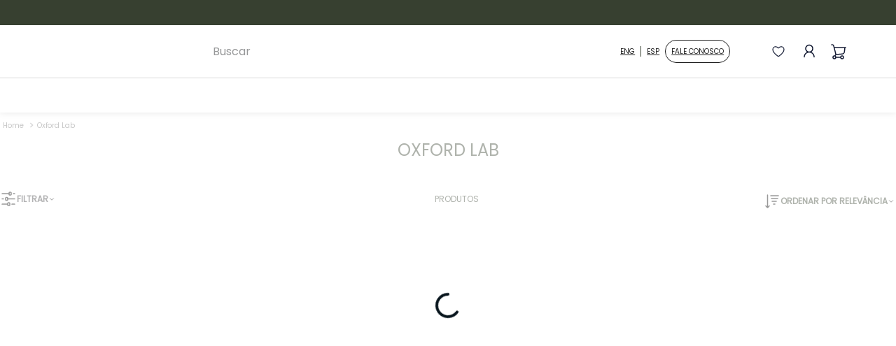

--- FILE ---
content_type: text/html; charset=utf-8
request_url: https://www.oxfordporcelanas.com.br/oxford-lab?&utmi_p=_pratos_200_flat-chuvisco&utmi_pc=Banner%3AsubmenuBannerDepartmentOxfordLab&utmi_cp=Conjunto+8+Pe%C3%A7as+Odisseia+Caramelo
body_size: 111248
content:

<!DOCTYPE html>
  <html lang="pt-BR">
  <head>
    <meta name="viewport" content="width=device-width, initial-scale=1">
    <meta name="generator" content="vtex.render-server@8.179.0">
    <meta charset='utf-8'>
    

    

<link rel="stylesheet" type="text/css" href="https://oxfordporcelanas.vtexassets.com/_v/public/vtex.styles-graphql/v1/style/oxfordporcelanas.theme@0.0.104$style.common.min.css?v=1&workspace=master"  id="style_link_common" class="style_link" crossorigin />
<link rel="stylesheet" type="text/css" href="https://oxfordporcelanas.vtexassets.com/_v/public/vtex.styles-graphql/v1/style/oxfordporcelanas.theme@0.0.104$style.small.min.css?v=1&workspace=master" media="screen and (min-width: 20em)" id="style_link_small" class="style_link" crossorigin />
<link rel="stylesheet" type="text/css" href="https://oxfordporcelanas.vtexassets.com/_v/public/vtex.styles-graphql/v1/style/oxfordporcelanas.theme@0.0.104$style.notsmall.min.css?v=1&workspace=master" media="screen and (min-width: 40em)" id="style_link_notsmall" class="style_link" crossorigin />
<link rel="stylesheet" type="text/css" href="https://oxfordporcelanas.vtexassets.com/_v/public/vtex.styles-graphql/v1/style/oxfordporcelanas.theme@0.0.104$style.large.min.css?v=1&workspace=master" media="screen and (min-width: 64em)" id="style_link_large" class="style_link" crossorigin />
<link rel="stylesheet" type="text/css" href="https://oxfordporcelanas.vtexassets.com/_v/public/vtex.styles-graphql/v1/style/oxfordporcelanas.theme@0.0.104$style.xlarge.min.css?v=1&workspace=master" media="screen and (min-width: 80em)" id="style_link_xlarge" class="style_link" crossorigin />
<link rel="stylesheet" type="text/css" href="https://oxfordporcelanas.vtexassets.com/_v/public/vtex.styles-graphql/v1/fonts/989db2448f309bfdd99b513f37c84b8f5794d2b5?v=1&workspace=master"  id="fonts_link"  crossorigin />
<link rel="preload" type="text/css" href="https://oxfordporcelanas.vtexassets.com/_v/public/assets/v1/npm/animate.css@3.7.0/animate.min.css?workspace=master"    crossorigin  as="style" onload="this.onload=null;this.rel='stylesheet'" />
<noscript><link rel="stylesheet" type="text/css" href="https://oxfordporcelanas.vtexassets.com/_v/public/assets/v1/npm/animate.css@3.7.0/animate.min.css?workspace=master"    crossorigin /></noscript>
<link rel="stylesheet" type="text/css" href="https://oxfordporcelanas.vtexassets.com/_v/public/assets/v1/published/vtex.render-runtime@8.136.1/public/react/common.min.css?workspace=master"    crossorigin />
<link rel="stylesheet" type="text/css" href="https://oxfordporcelanas.vtexassets.com/_v/public/assets/v1/published/vtex.store-components@3.178.5/public/react/Container.min.css?workspace=master"    crossorigin />
<link rel="stylesheet" type="text/css" href="https://oxfordporcelanas.vtexassets.com/_v/public/assets/v1/published/vtex.styleguide@9.146.16/public/react/0.min.css?workspace=master"    crossorigin />
<link rel="stylesheet" type="text/css" href="https://oxfordporcelanas.vtexassets.com/_v/public/assets/v1/published/vtex.styleguide@9.146.16/public/react/Spinner.min.css?workspace=master"    crossorigin />
<link rel="stylesheet" type="text/css" href="https://oxfordporcelanas.vtexassets.com/_v/public/assets/v1/published/vtex.search-result@3.143.3/public/react/1.min.css?workspace=master"    crossorigin />
<link rel="stylesheet" type="text/css" href="https://oxfordporcelanas.vtexassets.com/_v/public/assets/v1/published/vtex.admin-pages@4.59.0/public/react/HighlightOverlay.min.css?workspace=master"    crossorigin />
<link rel="stylesheet" type="text/css" href="https://oxfordporcelanas.vtexassets.com/_v/public/assets/v1/published/vtex.search-result@3.143.3/public/react/NotFoundLayout.min.css?workspace=master"    crossorigin />
<link rel="stylesheet" type="text/css" href="https://oxfordporcelanas.vtexassets.com/_v/public/assets/v1/published/oxfordporcelanas.theme@0.0.104/public/react/Template.Scripts.min.css?workspace=master"    crossorigin />
<link rel="stylesheet" type="text/css" href="https://oxfordporcelanas.vtexassets.com/_v/public/assets/v1/published/oxfordporcelanas.theme@0.0.104/public/react/Livelo.min.css?workspace=master"    crossorigin />
<link rel="stylesheet" type="text/css" href="https://oxfordporcelanas.vtexassets.com/_v/public/assets/v1/published/oxfordporcelanas.theme@0.0.104/public/react/4.min.css?workspace=master"    crossorigin />
<link rel="stylesheet" type="text/css" href="https://oxfordporcelanas.vtexassets.com/_v/public/assets/v1/published/oxfordporcelanas.theme@0.0.104/public/react/7.min.css?workspace=master"    crossorigin />
<link rel="stylesheet" type="text/css" href="https://oxfordporcelanas.vtexassets.com/_v/public/assets/v1/published/oxfordporcelanas.theme@0.0.104/public/react/8.min.css?workspace=master"    crossorigin />
<link rel="stylesheet" type="text/css" href="https://oxfordporcelanas.vtexassets.com/_v/public/assets/v1/published/vtex.flex-layout@0.21.5/public/react/0.min.css?workspace=master"    crossorigin />
<link rel="stylesheet" type="text/css" href="https://oxfordporcelanas.vtexassets.com/_v/public/assets/v1/published/oxfordporcelanas.theme@0.0.104/public/react/Search.CustomTitle.min.css?workspace=master"    crossorigin />
<link rel="stylesheet" type="text/css" href="https://oxfordporcelanas.vtexassets.com/_v/public/assets/v1/published/wedigi.wetools@2.0.21/public/react/Front.Seo.min.css?workspace=master"    crossorigin />
<link rel="stylesheet" type="text/css" href="https://oxfordporcelanas.vtexassets.com/_v/public/assets/v1/published/oxfordporcelanas.theme@0.0.104/public/react/2.min.css?workspace=master"    crossorigin />
<link rel="stylesheet" type="text/css" href="https://oxfordporcelanas.vtexassets.com/_v/public/assets/v1/published/wedigi.wetools@2.0.21/public/react/Front.SupportMenu.min.css?workspace=master"    crossorigin />
<link rel="stylesheet" type="text/css" href="https://oxfordporcelanas.vtexassets.com/_v/public/assets/v1/published/vtex.search-result@3.143.3/public/react/11.min.css?workspace=master"    crossorigin />
<link rel="stylesheet" type="text/css" href="https://oxfordporcelanas.vtexassets.com/_v/public/assets/v1/published/vtex.search-result@3.143.3/public/react/12.min.css?workspace=master"    crossorigin />
<link rel="stylesheet" type="text/css" href="https://oxfordporcelanas.vtexassets.com/_v/public/assets/v1/published/vtex.search-result@3.143.3/public/react/OrderByFlexible.min.css?workspace=master"    crossorigin />
<link rel="stylesheet" type="text/css" href="https://oxfordporcelanas.vtexassets.com/_v/public/assets/v1/published/vtex.rich-text@0.16.1/public/react/index.min.css?workspace=master"    crossorigin />
<link rel="stylesheet" type="text/css" href="https://oxfordporcelanas.vtexassets.com/_v/public/assets/v1/published/vtex.styleguide@9.146.16/public/react/1.min.css?workspace=master"    crossorigin />
<link rel="stylesheet" type="text/css" href="https://oxfordporcelanas.vtexassets.com/_v/public/assets/v1/published/vtex.shipping-option-components@1.11.0/public/react/3.min.css?workspace=master"    crossorigin />
<link rel="stylesheet" type="text/css" href="https://oxfordporcelanas.vtexassets.com/_v/public/assets/v1/published/vtex.search-result@3.143.3/public/react/9.min.css?workspace=master"    crossorigin />
<link rel="stylesheet" type="text/css" href="https://oxfordporcelanas.vtexassets.com/_v/public/assets/v1/published/vtex.store-components@3.178.5/public/react/4.min.css?workspace=master"    crossorigin />
<link rel="stylesheet" type="text/css" href="https://oxfordporcelanas.vtexassets.com/_v/public/assets/v1/published/vtex.store-components@3.178.5/public/react/SearchBar.min.css?workspace=master"    crossorigin />
<link rel="stylesheet" type="text/css" href="https://oxfordporcelanas.vtexassets.com/_v/public/assets/v1/published/oxfordporcelanas.theme@0.0.104/public/react/Template.Logo.min.css?workspace=master"    crossorigin />
<link rel="stylesheet" type="text/css" href="https://oxfordporcelanas.vtexassets.com/_v/public/assets/v1/published/oxfordporcelanas.theme@0.0.104/public/react/Template.Login.min.css?workspace=master"    crossorigin />
<link rel="stylesheet" type="text/css" href="https://oxfordporcelanas.vtexassets.com/_v/public/assets/v1/published/vtex.minicart@2.68.0/public/react/Minicart.min.css?workspace=master"    crossorigin />
<link rel="stylesheet" type="text/css" href="https://oxfordporcelanas.vtexassets.com/_v/public/assets/v1/published/wedigi.wetools@2.0.21/public/react/Front.Menu.min.css?workspace=master"    crossorigin />
<link rel="stylesheet" type="text/css" href="https://oxfordporcelanas.vtexassets.com/_v/public/assets/v1/published/vtex.login@2.69.1/public/react/1.min.css?workspace=master"    crossorigin />
<link rel="stylesheet" type="text/css" href="https://oxfordporcelanas.vtexassets.com/_v/public/assets/v1/published/vtex.store-components@3.178.5/public/react/DiscountBadge.min.css?workspace=master"    crossorigin />
<link rel="stylesheet" type="text/css" href="https://oxfordporcelanas.vtexassets.com/_v/public/assets/v1/published/vtex.product-summary@2.91.1/public/react/ProductSummaryImage.min.css?workspace=master"    crossorigin />
<link rel="stylesheet" type="text/css" href="https://oxfordporcelanas.vtexassets.com/_v/public/assets/v1/published/wedigi.wetools@2.0.21/public/react/Front.Flags.min.css?workspace=master"    crossorigin />
<link rel="stylesheet" type="text/css" href="https://oxfordporcelanas.vtexassets.com/_v/public/assets/v1/published/vtex.wish-list@1.18.2/public/react/AddProductBtn.min.css?workspace=master"    crossorigin />
<link rel="stylesheet" type="text/css" href="https://oxfordporcelanas.vtexassets.com/_v/public/assets/v1/published/vtex.reviews-and-ratings@3.20.1/public/react/0.min.css?workspace=master"    crossorigin />
<link rel="stylesheet" type="text/css" href="https://oxfordporcelanas.vtexassets.com/_v/public/assets/v1/published/vtex.styleguide@9.146.16/public/react/Tooltip.min.css?workspace=master"    crossorigin />
<noscript id="styles_overrides"></noscript>

<link rel="stylesheet" type="text/css" href="https://oxfordporcelanas.vtexassets.com/_v/public/vtex.styles-graphql/v1/overrides/vtex.product-list@0.37.5$overrides.css?v=1&workspace=master"  id="override_link_0" class="override_link" crossorigin />
<link rel="stylesheet" type="text/css" href="https://oxfordporcelanas.vtexassets.com/_v/public/vtex.styles-graphql/v1/overrides/vtex.minicart@2.68.0$overrides.css?v=1&workspace=master"  id="override_link_1" class="override_link" crossorigin />
<link rel="stylesheet" type="text/css" href="https://oxfordporcelanas.vtexassets.com/_v/public/vtex.styles-graphql/v1/overrides/vtex.shelf-components@0.10.1$overrides.css?v=1&workspace=master"  id="override_link_2" class="override_link" crossorigin />
<link rel="stylesheet" type="text/css" href="https://oxfordporcelanas.vtexassets.com/_v/public/vtex.styles-graphql/v1/overrides/oxfordporcelanas.theme@0.0.104$overrides.css?v=1&workspace=master"  id="override_link_3" class="override_link" crossorigin />
<link rel="stylesheet" type="text/css" href="https://oxfordporcelanas.vtexassets.com/_v/public/vtex.styles-graphql/v1/overrides/oxfordporcelanas.theme@0.0.104$fonts.css?v=1&workspace=master"  id="override_link_4" class="override_link" crossorigin />

    
    <!--pixel:start:oxfordporcelanas.theme-->
<!-- Trustvox -->
<script type="text/javascript">window._trustvox_shelf_rate=window._trustvox_shelf_rate||[],_trustvox_shelf_rate.push(["_storeId","122850"]),_trustvox_shelf_rate.push(["_productContainer","body"]),_trustvox_shelf_rate.push(["_watchSubtree",!0])</script>
<script type="text/javascript" async src="//rate.trustvox.com.br/widget.js"></script>
<!-- /Trustvox -->
<!--pixel:end:oxfordporcelanas.theme-->
<!--pixel:start:vtex.facebook-fbe-->
<script src="https://capi-automation.s3.us-east-2.amazonaws.com/public/client_js/capiParamBuilder/clientParamBuilder.bundle.js"></script>
<script >clientParamBuilder.processAndCollectParams(window.location.href)</script>
<script >
  !function (f, b, e, v, n, t, s) {
    if (f.fbq) return; n = f.fbq = function () {
      if (arguments[1] === "Purchase" && typeof arguments[3]?.eventID === "undefined" && arguments[2]?.content_type !== "product") return;
      if (arguments[1] === "AddToCart" && typeof arguments[3]?.eventID === "undefined" && arguments[2]?.content_type !== "product") return;
      if (arguments[1] === "PageView" && typeof arguments[3]?.eventID === "undefined") return;
      if (arguments[1] === "Search" && typeof arguments[3]?.eventID === "undefined") return;
      if (arguments[1] === "ViewContent" && typeof arguments[3]?.eventID === "undefined" && arguments[2]?.content_type !== "product") return;
      n.callMethod ?
      n.callMethod.apply(n, arguments) : n.queue.push(arguments)
    };
    if (!f._fbq) f._fbq = n; n.push = n; n.loaded = !0; n.version = '2.0';
    n.queue = []; t = b.createElement(e); t.async = !0;
    t.src = v; s = b.head.getElementsByTagName(e)[0];
    s.parentNode.insertBefore(t, s)
  }(window, document, 'script',
    'https://connect.facebook.net/en_US/fbevents.js');

  fbq.disablePushState = true;
  fbq.allowDuplicatePageViews = true;
  window.pixelId = "272463256540911";
  window.fbPixelItemPrefix = "";
  window.fireEvents = window.pixelId !== "" && "true".toLowerCase() !== 'false';
  fbeConsentSetting = "false";
  if (fbeConsentSetting == 'true'){
        fbq('consent', 'revoke')
        document.cookie = "fbe_consent=false; SameSite=None; Secure"
        }
</script>
<!--pixel:end:vtex.facebook-fbe-->
<!--pixel:start:vtex.google-tag-manager-->
<script >
  (function() {
    var gtmId = "GTM-MKFLPFJT";
    var sendGA4EventsValue = "true"
    var sendGA4Events = sendGA4EventsValue == 'true'

    window.__gtm__ = {
      sendGA4Events
    }
    
    if (!gtmId) {
      console.error('Warning: No Google Tag Manager ID is defined. Please configure it in the apps admin.');
    } else {
      window.dataLayer = window.dataLayer || [];
      window.dataLayer.push({ 'gtm.blacklist': [] });
      // GTM script snippet. Taken from: https://developers.google.com/tag-manager/quickstart
      (function(w,d,s,l,i){w[l]=w[l]||[];w[l].push({'gtm.start':
      new Date().getTime(),event:'gtm.js'});var f=d.getElementsByTagName(s)[0],
      j=d.createElement(s),dl=l!='dataLayer'?'&l='+l:'';j.async=true;j.src=
      'https://www.googletagmanager.com/gtm.js?id='+i+dl;f.parentNode.insertBefore(j,f);
      })(window,document,'script','dataLayer',gtmId)
    }
  })()
</script>

<!--pixel:end:vtex.google-tag-manager-->
<!--pixel:start:vtex.request-capture-->
<script >!function(e,t,c,n,r,a,i){a=e.vtexrca=e.vtexrca||function(){(a.q=a.q||[]).push(arguments)},a.l=+new Date,i=t.createElement(c),i.async=!0,i.src=n,r=t.getElementsByTagName(c)[0],r.parentNode.insertBefore(i,r)}(window,document,"script","https://io.vtex.com.br/rc/rc.js"),vtexrca("init")</script>
<script >!function(e,t,n,a,c,f,o){f=e.vtexaf=e.vtexaf||function(){(f.q=f.q||[]).push(arguments)},f.l=+new Date,o=t.createElement(n),o.async=!0,o.src=a,c=t.getElementsByTagName(n)[0],c.parentNode.insertBefore(o,c)}(window,document,"script","https://activity-flow.vtex.com/af/af.js")</script>

<!--pixel:end:vtex.request-capture-->
<!--pixel:start:vtexbr.tiktok-tbp-->
<script >
    window.tiktokTbp = window.tiktokTbp || {}
    window.tiktokTbp.pixelCode = `CH5AA2RC77UDURMD4II0`

    if (!!window.tiktokTbp.pixelCode) {
        window.tiktokTbp.enabled = true;

        !function (w, d, t) {
            w.TiktokAnalyticsObject = t; var ttq = w[t] = w[t] || []; ttq.methods = ["page", "track", "identify", "instances", "debug", "on", "off", "once", "ready", "alias", "group", "enableCookie", "disableCookie"], ttq.setAndDefer = function (t, e) { t[e] = function () { t.push([e].concat(Array.prototype.slice.call(arguments, 0))) } }; for (var i = 0; i < ttq.methods.length; i++)ttq.setAndDefer(ttq, ttq.methods[i]); ttq.instance = function (t) { for (var e = ttq._i[t] || [], n = 0; n < ttq.methods.length; n++)ttq.setAndDefer(e, ttq.methods[n]); return e }, ttq.load = function (e, n) { var i = "https://analytics.tiktok.com/i18n/pixel/events.js"; ttq._i = ttq._i || {}, ttq._i[e] = [], ttq._i[e]._u = i, ttq._t = ttq._t || {}, ttq._t[e] = +new Date, ttq._o = ttq._o || {}, ttq._o[e] = n || {},ttq._partner=ttq._partner||"VTEX"; var o = document.createElement("script"); o.type = "text/javascript", o.async = !0, o.src = i + "?sdkid=" + e + "&lib=" + t; var a = document.getElementsByTagName("script")[0]; a.parentNode.insertBefore(o, a) };
            ttq.load(window.tiktokTbp.pixelCode);
            ttq.page();
        }(window, document, 'ttq');
    }else{
        console.warn('TikTok Pixel (TBP) is disabled - no valid Pixel ID configured.')
    }
</script>
<!--pixel:end:vtexbr.tiktok-tbp-->


  <title data-react-helmet="true">Oxford Lab - Oxford Porcelanas</title>
<meta data-react-helmet="true" name="viewport" content="width=device-width, initial-scale=1"/><meta data-react-helmet="true" name="description" content="Aparelhos de Jantar em Porcelana, Cristais, Panelas e Utensílios. Tudo para o seu dia a dia ser especial. Acesse e adquira."/><meta data-react-helmet="true" name="copyright" content="Oxford Porcelanas"/><meta data-react-helmet="true" name="author" content="Oxford Porcelanas"/><meta data-react-helmet="true" name="country" content="BRA"/><meta data-react-helmet="true" name="language" content="pt-BR"/><meta data-react-helmet="true" name="currency" content="BRL"/><meta data-react-helmet="true" name="robots" content="index, follow"/><meta data-react-helmet="true" name="storefront" content="store_framework"/><meta data-react-helmet="true" property="og:type" content="website"/><meta data-react-helmet="true" property="og:title" content="Oxford Lab - Oxford Porcelanas"/><meta data-react-helmet="true" property="og:url" content="https://www.oxfordporcelanas.com.br/oxford-lab"/><meta data-react-helmet="true" property="og:description" content=""/>
<script data-react-helmet="true" src="https://www.google.com/recaptcha/enterprise.js?render=6LdV7CIpAAAAAPUrHXWlFArQ5hSiNQJk6Ja-vcYM&amp;hl=pt-BR" async="true"></script><script data-react-helmet="true" >
            {
              const style = document.createElement('style')

              style.textContent = '.grecaptcha-badge {visibility: hidden; }'
              document.head.appendChild(style)
            }
          </script><script data-react-helmet="true" type="application/ld+json">{"@context":"https://schema.org","@type":"BreadcrumbList","itemListElement":[{"@type":"ListItem","position":1,"name":"Oxford Lab","item":"https://www.oxfordporcelanas.com.br/oxford-lab"}]}</script>
  
  
  <link data-react-helmet="true" href="https://oxfordporcelanas.vteximg.com.br/arquivos/apple-icon-72x72.png?v=636175053039100000" rel="icon" type="image/png" sizes="72x72"/><link data-react-helmet="true" rel="canonical" href="https://www.oxfordporcelanas.com.br/oxford-lab"/><link data-react-helmet="true" rel="dns-prefetch" href="https://oxfordporcelanas.vtexassets.com/"/><link data-react-helmet="true" rel="preconnect" href="https://oxfordporcelanas.vtexassets.com/" crossOrigin="anonymous"/><link data-react-helmet="true" rel="dns-prefetch" href="https://fonts.gstatic.com"/><link data-react-helmet="true" rel="preconnect" href="https://fonts.gstatic.com" crossOrigin="anonymous"/><link data-react-helmet="true" rel="dns-prefetch" href="https://www.oxfordporcelanas.com.br/"/><link data-react-helmet="true" rel="preconnect" href="https://www.oxfordporcelanas.com.br/" crossOrigin="anonymous"/><link data-react-helmet="true" rel="preload" as="font" href="https://oxfordporcelanas.vtexassets.com/assets/vtex/assets-builder/oxfordporcelanas.theme/0.0.41/fonts/Economica-Bold___6d4c2c7a65a3c3ace84ca9fa6367a169.woff2" type="font/woff2" crossOrigin="anonymous"/><link data-react-helmet="true" rel="preload" as="font" href="https://oxfordporcelanas.vtexassets.com/assets/vtex/assets-builder/oxfordporcelanas.theme/0.0.41/fonts/Poppins-latin___43751174b6b810eb169101a20d8c26f8.woff2" type="font/woff2" crossOrigin="anonymous"/><link data-react-helmet="true" rel="preload" as="font" href="https://oxfordporcelanas.vtexassets.com/assets/vtex/assets-builder/oxfordporcelanas.theme/0.0.41/fonts/Poppins-latin-ext___f2a04185547c36abfa589651236a9849.woff2" type="font/woff2" crossOrigin="anonymous"/><link data-react-helmet="true" rel="preload" as="image" href="https://oxfordporcelanas.vtexassets.com/assets/vtex.file-manager-graphql/images/f3f8f6ce-9c6f-4df4-8bf6-a3b521a63b72___d849a67003b7d152d5a8d26eefdecdfa.webp" imagesrcset="https://oxfordporcelanas.vtexassets.com/assets/vtex.file-manager-graphql/images/43404874-bcc8-4404-a367-8fb6931ff4ed___289799c7216a41f5b6e5eab3b4aba299.webp 767w, https://oxfordporcelanas.vtexassets.com/assets/vtex.file-manager-graphql/images/a32bb5a7-dfb1-421b-a893-fb6a01216fb3___8278a6c848ad449cc75fd6d41b225b56.webp 1024w, https://oxfordporcelanas.vtexassets.com/assets/vtex.file-manager-graphql/images/f3f8f6ce-9c6f-4df4-8bf6-a3b521a63b72___d849a67003b7d152d5a8d26eefdecdfa.webp 1440w" imagesizes="(max-width: 767px) 100vw, (max-width: 1024px) 100vw, 100vw"/>
</head>
<body class="bg-base">
  <div id="styles_iconpack" style="display:none"><svg class="dn" height="0" version="1.1" width="0" xmlns="http://www.w3.org/2000/svg"><defs><g id="bnd-logo"><path d="M14.8018 2H2.8541C1.92768 2 1.33445 2.93596 1.76795 3.71405L2.96368 5.86466H0.796482C0.659276 5.8647 0.524407 5.89841 0.404937 5.96253C0.285467 6.02665 0.185446 6.119 0.114562 6.23064C0.0436777 6.34228 0.0043325 6.46943 0.000337815 6.59976C-0.00365688 6.73009 0.0278339 6.8592 0.0917605 6.97457L3.93578 13.8888C4.00355 14.0104 4.10491 14.1121 4.22896 14.1831C4.35301 14.254 4.49507 14.2915 4.63987 14.2915C4.78466 14.2915 4.92672 14.254 5.05077 14.1831C5.17483 14.1121 5.27618 14.0104 5.34395 13.8888L6.38793 12.0211L7.69771 14.3775C8.15868 15.2063 9.40744 15.2078 9.87001 14.38L15.8585 3.67064C16.2818 2.91319 15.7043 2 14.8018 2ZM9.43491 6.57566L6.85274 11.1944C6.80761 11.2753 6.74016 11.3429 6.65762 11.3901C6.57508 11.4373 6.48058 11.4622 6.38426 11.4622C6.28794 11.4622 6.19344 11.4373 6.1109 11.3901C6.02836 11.3429 5.96091 11.2753 5.91578 11.1944L3.35853 6.59509C3.31587 6.51831 3.29482 6.43236 3.2974 6.34558C3.29998 6.25879 3.3261 6.17411 3.37325 6.09974C3.4204 6.02538 3.48696 5.96385 3.56649 5.92112C3.64601 5.87839 3.73581 5.85591 3.82717 5.85585H8.97937C9.06831 5.85591 9.15572 5.87782 9.23312 5.91945C9.31052 5.96108 9.37529 6.02102 9.42113 6.09345C9.46697 6.16588 9.49232 6.24834 9.49474 6.33283C9.49716 6.41732 9.47655 6.50097 9.43491 6.57566Z" fill="currentColor"/><path d="M14.8018 2H2.8541C1.92768 2 1.33445 2.93596 1.76795 3.71405L2.96368 5.86466H0.796482C0.659276 5.8647 0.524407 5.89841 0.404937 5.96253C0.285467 6.02665 0.185446 6.119 0.114562 6.23064C0.0436777 6.34228 0.0043325 6.46943 0.000337815 6.59976C-0.00365688 6.73009 0.0278339 6.8592 0.0917605 6.97457L3.93578 13.8888C4.00355 14.0104 4.10491 14.1121 4.22896 14.1831C4.35301 14.254 4.49507 14.2915 4.63987 14.2915C4.78466 14.2915 4.92672 14.254 5.05077 14.1831C5.17483 14.1121 5.27618 14.0104 5.34395 13.8888L6.38793 12.0211L7.69771 14.3775C8.15868 15.2063 9.40744 15.2078 9.87001 14.38L15.8585 3.67064C16.2818 2.91319 15.7043 2 14.8018 2ZM9.43491 6.57566L6.85274 11.1944C6.80761 11.2753 6.74016 11.3429 6.65762 11.3901C6.57508 11.4373 6.48058 11.4622 6.38426 11.4622C6.28794 11.4622 6.19344 11.4373 6.1109 11.3901C6.02836 11.3429 5.96091 11.2753 5.91578 11.1944L3.35853 6.59509C3.31587 6.51831 3.29482 6.43236 3.2974 6.34558C3.29998 6.25879 3.3261 6.17411 3.37325 6.09974C3.4204 6.02538 3.48696 5.96385 3.56649 5.92112C3.64601 5.87839 3.73581 5.85591 3.82717 5.85585H8.97937C9.06831 5.85591 9.15572 5.87782 9.23312 5.91945C9.31052 5.96108 9.37529 6.02102 9.42113 6.09345C9.46697 6.16588 9.49232 6.24834 9.49474 6.33283C9.49716 6.41732 9.47655 6.50097 9.43491 6.57566Z" fill="currentColor"/></g><g id="hpa-arrow-from-bottom"><path d="M7.00001 3.4V12H9.00001V3.4L13 7.4L14.4 6L8.70001 0.3C8.30001 -0.1 7.70001 -0.1 7.30001 0.3L1.60001 6L3.00001 7.4L7.00001 3.4Z" fill="currentColor"/><path d="M15 14H1V16H15V14Z" fill="currentColor"/></g><g id="hpa-arrow-to-bottom"><path d="M8.00001 12C8.30001 12 8.50001 11.9 8.70001 11.7L14.4 6L13 4.6L9.00001 8.6V0H7.00001V8.6L3.00001 4.6L1.60001 6L7.30001 11.7C7.50001 11.9 7.70001 12 8.00001 12Z" fill="currentColor"/><path d="M15 14H1V16H15V14Z" fill="currentColor"/></g><g id="hpa-arrow-back"><path d="M5.5 15.5002C5.75781 15.5002 5.92969 15.4169 6.10156 15.2502L11 10.5002L9.79687 9.33356L6.35938 12.6669L6.35938 0H4.64063L4.64062 12.6669L1.20312 9.33356L0 10.5002L4.89844 15.2502C5.07031 15.4169 5.24219 15.5002 5.5 15.5002Z" transform="translate(16.0002) rotate(90)" fill="currentColor"/></g><g id="hpa-calendar"><path d="M5.66667 7.2H4.11111V8.8H5.66667V7.2ZM8.77778 7.2H7.22222V8.8H8.77778V7.2ZM11.8889 7.2H10.3333V8.8H11.8889V7.2ZM13.4444 1.6H12.6667V0H11.1111V1.6H4.88889V0H3.33333V1.6H2.55556C1.69222 1.6 1.00778 2.32 1.00778 3.2L1 14.4C1 15.28 1.69222 16 2.55556 16H13.4444C14.3 16 15 15.28 15 14.4V3.2C15 2.32 14.3 1.6 13.4444 1.6ZM13.4444 14.4H2.55556V5.6H13.4444V14.4Z" fill="currentColor"/></g><g id="hpa-cart"><path d="M15.0503 3.0002H4.92647C4.81221 3.00072 4.7012 2.96234 4.6118 2.89142C4.52239 2.8205 4.45996 2.72129 4.43483 2.6102L4.01342 0.800203C3.96651 0.570928 3.84041 0.365306 3.65708 0.219131C3.47375 0.0729566 3.24479 -0.00451449 3.01006 0.000203439H0.501677C0.368624 0.000203439 0.241021 0.0528819 0.146938 0.14665C0.0528551 0.240418 0 0.367595 0 0.500203L0 1.5002C0 1.63281 0.0528551 1.75999 0.146938 1.85376C0.241021 1.94753 0.368624 2.0002 0.501677 2.0002H1.80604C1.92077 1.9978 2.03274 2.03548 2.12253 2.10671C2.21232 2.17794 2.27429 2.27823 2.29768 2.3902L4.01342 10.2002C4.06032 10.4295 4.18642 10.6351 4.36975 10.7813C4.55308 10.9274 4.78204 11.0049 5.01677 11.0002H13.0436C13.2478 10.9891 13.4436 10.9161 13.605 10.791C13.7664 10.6659 13.8856 10.4947 13.9466 10.3002L15.9533 4.3002C15.9995 4.15468 16.0116 4.00057 15.9888 3.84965C15.9659 3.69874 15.9088 3.55504 15.8216 3.42956C15.7344 3.30408 15.6196 3.20015 15.4859 3.12573C15.3522 3.0513 15.2032 3.00837 15.0503 3.0002Z" fill="currentColor"/><path d="M5.02682 16.0002C6.13509 16.0002 7.03353 15.1048 7.03353 14.0002C7.03353 12.8956 6.13509 12.0002 5.02682 12.0002C3.91855 12.0002 3.02011 12.8956 3.02011 14.0002C3.02011 15.1048 3.91855 16.0002 5.02682 16.0002Z" fill="currentColor"/><path d="M13.0737 16.0002C14.182 16.0002 15.0804 15.1048 15.0804 14.0002C15.0804 12.8956 14.182 12.0002 13.0737 12.0002C11.9655 12.0002 11.067 12.8956 11.067 14.0002C11.067 15.1048 11.9655 16.0002 13.0737 16.0002Z" fill="currentColor"/></g><g id="hpa-delete"><path d="M7 7H5V13H7V7Z" fill="currentColor"/><path d="M11 7H9V13H11V7Z" fill="currentColor"/><path d="M12 1C12 0.4 11.6 0 11 0H5C4.4 0 4 0.4 4 1V3H0V5H1V15C1 15.6 1.4 16 2 16H14C14.6 16 15 15.6 15 15V5H16V3H12V1ZM6 2H10V3H6V2ZM13 5V14H3V5H13Z" fill="currentColor"/></g><g id="mpa-play"><path d="M3.5241 0.937906C2.85783 0.527894 2 1.00724 2 1.78956V14.2104C2 14.9928 2.85783 15.4721 3.5241 15.0621L13.6161 8.85166C14.2506 8.46117 14.2506 7.53883 13.6161 7.14834L3.5241 0.937906Z" fill="currentColor"/></g><g id="mpa-pause"><rect width="6" height="16" fill="currentColor"/><rect x="10" width="6" height="16" fill="currentColor"/></g><g id="sti-volume-on"><path d="M0 5.2634V10.7366H3.55556L8 15.2976V0.702394L3.55556 5.2634H0ZM12 8C12 6.3854 11.0933 4.99886 9.77778 4.32383V11.667C11.0933 11.0011 12 9.6146 12 8ZM9.77778 0V1.87913C12.3467 2.66363 14.2222 5.10832 14.2222 8C14.2222 10.8917 12.3467 13.3364 9.77778 14.1209V16C13.3422 15.1699 16 11.9042 16 8C16 4.09578 13.3422 0.830103 9.77778 0V0Z" fill="currentColor"/></g><g id="sti-volume-off"><path d="M12 8C12 6.42667 11.0933 5.07556 9.77778 4.41778V6.38222L11.9556 8.56C11.9822 8.38222 12 8.19556 12 8V8ZM14.2222 8C14.2222 8.83556 14.0444 9.61778 13.7422 10.3467L15.0844 11.6889C15.6711 10.5867 16 9.33333 16 8C16 4.19556 13.3422 1.01333 9.77778 0.204444V2.03556C12.3467 2.8 14.2222 5.18222 14.2222 8ZM1.12889 0L0 1.12889L4.20444 5.33333H0V10.6667H3.55556L8 15.1111V9.12889L11.7778 12.9067C11.1822 13.3689 10.5156 13.7333 9.77778 13.9556V15.7867C11.0044 15.5111 12.1156 14.9422 13.0578 14.1778L14.8711 16L16 14.8711L8 6.87111L1.12889 0ZM8 0.888889L6.14222 2.74667L8 4.60444V0.888889Z" fill="currentColor"/></g><g id="hpa-profile"><path d="M7.99 8C10.1964 8 11.985 6.20914 11.985 4C11.985 1.79086 10.1964 0 7.99 0C5.78362 0 3.995 1.79086 3.995 4C3.995 6.20914 5.78362 8 7.99 8Z" fill="currentColor"/><path d="M14.8215 11.38C15.1694 11.5401 15.4641 11.7969 15.6704 12.12C15.8791 12.442 15.9933 12.8162 16 13.2V15.49V16H15.4906H0.509363H0V15.49V13.2C0.000731876 12.8181 0.107964 12.4441 0.309613 12.12C0.515896 11.7969 0.810577 11.5401 1.15855 11.38C3.31243 10.4409 5.64096 9.97049 7.99001 9.99999C10.3391 9.97049 12.6676 10.4409 14.8215 11.38Z" fill="currentColor"/></g><g id="hpa-save"><path d="M11.7 0.3C11.5 0.1 11.3 0 11 0H10V3C10 3.6 9.6 4 9 4H4C3.4 4 3 3.6 3 3V0H1C0.4 0 0 0.4 0 1V15C0 15.6 0.4 16 1 16H15C15.6 16 16 15.6 16 15V5C16 4.7 15.9 4.5 15.7 4.3L11.7 0.3ZM13 14H3V11C3 10.4 3.4 10 4 10H12C12.6 10 13 10.4 13 11V14Z" fill="currentColor"/><path d="M9 0H7V3H9V0Z" fill="currentColor"/></g><g id="hpa-search"><path d="M15.707 13.293L13 10.586C13.63 9.536 14 8.311 14 7C14 3.14 10.859 0 7 0C3.141 0 0 3.14 0 7C0 10.86 3.141 14 7 14C8.312 14 9.536 13.631 10.586 13L13.293 15.707C13.488 15.902 13.744 16 14 16C14.256 16 14.512 15.902 14.707 15.707L15.707 14.707C16.098 14.316 16.098 13.684 15.707 13.293ZM7 12C4.239 12 2 9.761 2 7C2 4.239 4.239 2 7 2C9.761 2 12 4.239 12 7C12 9.761 9.761 12 7 12Z" fill="currentColor"/></g><g id="hpa-hamburguer-menu"><path fill="currentColor" d="M15,7H1C0.4,7,0,7.4,0,8s0.4,1,1,1h14c0.6,0,1-0.4,1-1S15.6,7,15,7z"/><path fill="currentColor" d="M15,1H1C0.4,1,0,1.4,0,2s0.4,1,1,1h14c0.6,0,1-0.4,1-1S15.6,1,15,1z"/><path fill="currentColor" d="M15,13H1c-0.6,0-1,0.4-1,1s0.4,1,1,1h14c0.6,0,1-0.4,1-1S15.6,13,15,13z"/></g><g id="hpa-location-marker"><path d="M19.9655 10.4828C19.9655 16.3448 10.4828 26 10.4828 26C10.4828 26 1 16.431 1 10.4828C1 4.44828 5.91379 1 10.4828 1C15.0517 1 19.9655 4.53448 19.9655 10.4828Z" stroke="currentColor" stroke-width="2" stroke-miterlimit="10" stroke-linecap="round" stroke-linejoin="round"/><path d="M10.4827 13.069C11.911 13.069 13.0689 11.9111 13.0689 10.4828C13.0689 9.05443 11.911 7.89655 10.4827 7.89655C9.05437 7.89655 7.89648 9.05443 7.89648 10.4828C7.89648 11.9111 9.05437 13.069 10.4827 13.069Z" stroke="currentColor" stroke-width="2" stroke-miterlimit="10" stroke-linecap="round" stroke-linejoin="round"/></g><g id="hpa-telemarketing"><path d="M14 10V7C14 3.68629 11.3137 1 8 1V1C4.68629 1 2 3.68629 2 7V10" stroke="currentColor" stroke-width="1.5"/><path d="M14 10V10C14 12.2091 12.2091 14 10 14H8" stroke="currentColor" stroke-width="1.5"/><rect y="7" width="3" height="5" rx="1" fill="currentColor"/><rect x="11" y="12" width="4" height="5" rx="2" transform="rotate(90 11 12)" fill="currentColor"/><rect x="13" y="7" width="3" height="5" rx="1" fill="currentColor"/></g><g id="mpa-globe"><path d="M8,0C3.6,0,0,3.6,0,8s3.6,8,8,8s8-3.6,8-8S12.4,0,8,0z M13.9,7H12c-0.1-1.5-0.4-2.9-0.8-4.1 C12.6,3.8,13.6,5.3,13.9,7z M8,14c-0.6,0-1.8-1.9-2-5H10C9.8,12.1,8.6,14,8,14z M6,7c0.2-3.1,1.3-5,2-5s1.8,1.9,2,5H6z M4.9,2.9 C4.4,4.1,4.1,5.5,4,7H2.1C2.4,5.3,3.4,3.8,4.9,2.9z M2.1,9H4c0.1,1.5,0.4,2.9,0.8,4.1C3.4,12.2,2.4,10.7,2.1,9z M11.1,13.1 c0.5-1.2,0.7-2.6,0.8-4.1h1.9C13.6,10.7,12.6,12.2,11.1,13.1z" fill="currentColor"/></g><g id="mpa-filter-settings"><path d="M4 5V1" stroke="#4F4F4F" stroke-miterlimit="10" stroke-linecap="round" stroke-linejoin="round"/><path d="M4 16V14" stroke="#4F4F4F" stroke-miterlimit="10" stroke-linecap="round" stroke-linejoin="round"/><path d="M13 12V16" stroke="#4F4F4F" stroke-miterlimit="10" stroke-linecap="round" stroke-linejoin="round"/><path d="M13 1V3" stroke="#4F4F4F" stroke-miterlimit="10" stroke-linecap="round" stroke-linejoin="round"/><path d="M4 14C5.65685 14 7 12.6569 7 11C7 9.34315 5.65685 8 4 8C2.34315 8 1 9.34315 1 11C1 12.6569 2.34315 14 4 14Z" stroke="#4F4F4F" stroke-miterlimit="10" stroke-linecap="round" stroke-linejoin="round"/><path d="M13 9C14.6569 9 16 7.65685 16 6C16 4.34315 14.6569 3 13 3C11.3431 3 10 4.34315 10 6C10 7.65685 11.3431 9 13 9Z" stroke="#4F4F4F" stroke-miterlimit="10" stroke-linecap="round" stroke-linejoin="round"/></g><g id="mpa-single-item"><path d="M10.2857 0H1.71429C0.685714 0 0 0.685714 0 1.71429V10.2857C0 11.3143 0.685714 12 1.71429 12H10.2857C11.3143 12 12 11.3143 12 10.2857V1.71429C12 0.685714 11.3143 0 10.2857 0Z" fill="currentColor"/><rect y="14" width="12" height="2" rx="1" fill="currentColor"/></g><g id="mpa-gallery"><path d="M6 0H1C0.4 0 0 0.4 0 1V6C0 6.6 0.4 7 1 7H6C6.6 7 7 6.6 7 6V1C7 0.4 6.6 0 6 0Z" fill="currentColor"/><path d="M15 0H10C9.4 0 9 0.4 9 1V6C9 6.6 9.4 7 10 7H15C15.6 7 16 6.6 16 6V1C16 0.4 15.6 0 15 0Z" fill="currentColor"/><path d="M6 9H1C0.4 9 0 9.4 0 10V15C0 15.6 0.4 16 1 16H6C6.6 16 7 15.6 7 15V10C7 9.4 6.6 9 6 9Z" fill="currentColor"/><path d="M15 9H10C9.4 9 9 9.4 9 10V15C9 15.6 9.4 16 10 16H15C15.6 16 16 15.6 16 15V10C16 9.4 15.6 9 15 9Z" fill="currentColor"/></g><g id="mpa-list-items"><path d="M6 0H1C0.4 0 0 0.4 0 1V6C0 6.6 0.4 7 1 7H6C6.6 7 7 6.6 7 6V1C7 0.4 6.6 0 6 0Z" fill="currentColor"/><rect x="9" width="7" height="3" rx="1" fill="currentColor"/><rect x="9" y="4" width="4" height="3" rx="1" fill="currentColor"/><rect x="9" y="9" width="7" height="3" rx="1" fill="currentColor"/><rect x="9" y="13" width="4" height="3" rx="1" fill="currentColor"/><path d="M6 9H1C0.4 9 0 9.4 0 10V15C0 15.6 0.4 16 1 16H6C6.6 16 7 15.6 7 15V10C7 9.4 6.6 9 6 9Z" fill="currentColor"/></g><g id="mpa-heart"><path d="M14.682 2.31811C14.2647 1.89959 13.7687 1.56769 13.2226 1.3415C12.6765 1.11531 12.0911 0.99929 11.5 1.00011C10.8245 0.995238 10.157 1.14681 9.54975 1.44295C8.94255 1.73909 8.41213 2.17178 8.00004 2.70711C7.58764 2.17212 7.05716 1.73969 6.45002 1.44358C5.84289 1.14747 5.17552 0.995697 4.50004 1.00011C3.61002 1.00011 2.73998 1.26402 1.99995 1.75849C1.25993 2.25295 0.683144 2.95576 0.342546 3.77803C0.00194874 4.60031 -0.0871663 5.50511 0.0864704 6.37803C0.260107 7.25095 0.688697 8.05278 1.31804 8.68211L8.00004 15.0001L14.682 8.68211C15.0999 8.26425 15.4314 7.76817 15.6575 7.2222C15.8837 6.67623 16.0001 6.09107 16.0001 5.50011C16.0001 4.90916 15.8837 4.32399 15.6575 3.77803C15.4314 3.23206 15.0999 2.73598 14.682 2.31811V2.31811ZM13.282 7.25111L8.00004 12.2471L2.71504 7.24711C2.37145 6.8954 2.1392 6.45018 2.04734 5.96715C1.95549 5.48412 2.00811 4.98473 2.19862 4.53145C2.38913 4.07817 2.70908 3.69113 3.11843 3.41876C3.52778 3.14638 4.00835 3.00076 4.50004 3.00011C5.93704 3.00011 6.81204 3.68111 8.00004 5.62511C9.18704 3.68111 10.062 3.00011 11.5 3.00011C11.9925 2.99999 12.4741 3.14534 12.8843 3.41791C13.2945 3.69048 13.615 4.07814 13.8057 4.53223C13.9964 4.98632 14.0487 5.48661 13.956 5.97031C13.8634 6.45402 13.63 6.89959 13.285 7.25111H13.282Z" fill="currentColor"/></g><g id="mpa-clone--outline"><path d="M5.20004 5.2L5.20004 3C5.20004 1.89543 6.09547 0.999997 7.20004 0.999997H13C14.1046 0.999997 15 1.89543 15 3V8.80001C15 9.90457 14.1046 10.8 13 10.8H10.8" stroke="currentColor" stroke-width="2" stroke-miterlimit="10" stroke-linecap="square"/><path d="M1 7.19999L1 13C1 14.1046 1.89543 15 3 15H8.79997C9.90454 15 10.8 14.1046 10.8 13V7.19999C10.8 6.09542 9.90454 5.19999 8.79997 5.19999H3C1.89543 5.19999 1 6.09542 1 7.19999Z" stroke="currentColor" stroke-width="2" stroke-miterlimit="10" stroke-linecap="square"/></g><g id="mpa-clone--filled"><path d="M6.07501 4.925L6.07501 2.175C6.07501 1.62271 6.52273 1.175 7.07501 1.175H13.825C14.3773 1.175 14.825 1.62271 14.825 2.175V8.925C14.825 9.47729 14.3773 9.925 13.825 9.925H11.075" fill="currentColor"/><path d="M6.07501 4.925L6.07501 2.175C6.07501 1.62271 6.52273 1.175 7.07501 1.175H13.825C14.3773 1.175 14.825 1.62271 14.825 2.175V8.925C14.825 9.47729 14.3773 9.925 13.825 9.925H11.075" stroke="currentColor" stroke-width="2" stroke-miterlimit="10" stroke-linecap="square"/><path d="M1 6.49999L1 13C1 14.1046 1.89543 15 3 15H9.49997C10.6045 15 11.5 14.1046 11.5 13V6.49999C11.5 5.39542 10.6045 4.49999 9.49997 4.49999H3C1.89543 4.49999 1 5.39542 1 6.49999Z" fill="currentColor" stroke="white" stroke-width="2" stroke-miterlimit="10" stroke-linecap="square"/></g><g id="mpa-edit--outline"><path d="M11.7 0.3C11.3 -0.1 10.7 -0.1 10.3 0.3L0.3 10.3C0.1 10.5 0 10.7 0 11V15C0 15.6 0.4 16 1 16H5C5.3 16 5.5 15.9 5.7 15.7L15.7 5.7C16.1 5.3 16.1 4.7 15.7 4.3L11.7 0.3ZM4.6 14H2V11.4L8 5.4L10.6 8L4.6 14ZM12 6.6L9.4 4L11 2.4L13.6 5L12 6.6Z" fill="currentColor"/></g><g id="mpa-bookmark--filled"><path d="M3.33333 0C2.05 0 1 0.9 1 2V16L8 13L15 16V2C15 0.9 13.95 0 12.6667 0H3.33333Z" fill="currentColor"/></g><g id="mpa-bookmark--outline"><path d="M13 2V13.3L8 11.9L3 13.3V2H13ZM13 0H3C1.9 0 1 0.9 1 2V16L8 14L15 16V2C15 0.9 14.1 0 13 0Z" fill="currentColor"/></g><g id="mpa-edit--filled"><path d="M8.1 3.5L0.3 11.3C0.1 11.5 0 11.7 0 12V15C0 15.6 0.4 16 1 16H4C4.3 16 4.5 15.9 4.7 15.7L12.5 7.9L8.1 3.5Z" fill="currentColor"/><path d="M15.7 3.3L12.7 0.3C12.3 -0.1 11.7 -0.1 11.3 0.3L9.5 2.1L13.9 6.5L15.7 4.7C16.1 4.3 16.1 3.7 15.7 3.3Z" fill="currentColor"/></g><g id="mpa-external-link--line"><path d="M14.3505 0H2.80412V3.29897H10.3918L0 13.6907L2.30928 16L12.701 5.60825V13.1959H16V1.64948C16 0.659794 15.3402 0 14.3505 0Z" fill="currentColor"/></g><g id="mpa-external-link--outline"><path d="M15 0H8V2H12.6L6.3 8.3L7.7 9.7L14 3.4V8H16V1C16 0.4 15.6 0 15 0Z" fill="currentColor"/><path d="M14 16H1C0.4 16 0 15.6 0 15V2C0 1.4 0.4 1 1 1H5V3H2V14H13V11H15V15C15 15.6 14.6 16 14 16Z" fill="currentColor"/></g><g id="mpa-eyesight--outline--off"><path d="M14.5744 5.66925L13.1504 7.09325C13.4284 7.44025 13.6564 7.75725 13.8194 8.00025C13.0594 9.13025 10.9694 11.8203 8.25838 11.9852L6.44337 13.8003C6.93937 13.9243 7.45737 14.0002 8.00037 14.0002C12.7074 14.0002 15.7444 8.71625 15.8714 8.49225C16.0424 8.18825 16.0434 7.81625 15.8724 7.51225C15.8254 7.42725 15.3724 6.63125 14.5744 5.66925Z" fill="currentColor"/><path d="M0.293375 15.7072C0.488375 15.9022 0.744375 16.0002 1.00038 16.0002C1.25638 16.0002 1.51238 15.9022 1.70738 15.7072L15.7074 1.70725C16.0984 1.31625 16.0984 0.68425 15.7074 0.29325C15.3164 -0.09775 14.6844 -0.09775 14.2934 0.29325L11.5484 3.03825C10.5154 2.43125 9.33138 2.00025 8.00037 2.00025C3.24537 2.00025 0.251375 7.28925 0.126375 7.51425C-0.0426249 7.81725 -0.0416249 8.18625 0.128375 8.48925C0.198375 8.61425 1.17238 10.2913 2.82138 11.7653L0.292375 14.2942C-0.0976249 14.6842 -0.0976249 15.3162 0.293375 15.7072ZM2.18138 7.99925C2.95837 6.83525 5.14637 4.00025 8.00037 4.00025C8.74237 4.00025 9.43738 4.20125 10.0784 4.50825L8.51237 6.07425C8.34838 6.02925 8.17838 6.00025 8.00037 6.00025C6.89537 6.00025 6.00038 6.89525 6.00038 8.00025C6.00038 8.17825 6.02938 8.34825 6.07438 8.51225L4.24038 10.3462C3.28538 9.51025 2.55938 8.56225 2.18138 7.99925Z" fill="currentColor"/></g><g id="mpa-eyesight--filled--off"><path d="M14.6 5.60001L6.39999 13.8C6.89999 13.9 7.49999 14 7.99999 14C11.6 14 14.4 10.9 15.6 9.10001C16.1 8.40001 16.1 7.50001 15.6 6.80001C15.4 6.50001 15 6.10001 14.6 5.60001Z" fill="currentColor"/><path d="M14.3 0.3L11.6 3C10.5 2.4 9.3 2 8 2C4.4 2 1.6 5.1 0.4 6.9C-0.1 7.6 -0.1 8.5 0.4 9.1C0.9 9.9 1.8 10.9 2.8 11.8L0.3 14.3C-0.1 14.7 -0.1 15.3 0.3 15.7C0.5 15.9 0.7 16 1 16C1.3 16 1.5 15.9 1.7 15.7L15.7 1.7C16.1 1.3 16.1 0.7 15.7 0.3C15.3 -0.1 14.7 -0.1 14.3 0.3ZM5.3 9.3C5.1 8.9 5 8.5 5 8C5 6.3 6.3 5 8 5C8.5 5 8.9 5.1 9.3 5.3L5.3 9.3Z" fill="currentColor"/></g><g id="mpa-eyesight--outline--on"><path d="M8.00013 14C12.7071 14 15.7441 8.716 15.8711 8.492C16.0421 8.188 16.0431 7.816 15.8721 7.512C15.7461 7.287 12.7311 2 8.00013 2C3.24513 2 0.251127 7.289 0.126127 7.514C-0.0428725 7.817 -0.0418725 8.186 0.128127 8.489C0.254128 8.713 3.26913 14 8.00013 14ZM8.00013 4C10.8391 4 13.0361 6.835 13.8181 8C13.0341 9.166 10.8371 12 8.00013 12C5.15913 12 2.96213 9.162 2.18113 7.999C2.95813 6.835 5.14613 4 8.00013 4Z" fill="currentColor"/><path d="M8 11C9.65685 11 11 9.65685 11 8C11 6.34315 9.65685 5 8 5C6.34315 5 5 6.34315 5 8C5 9.65685 6.34315 11 8 11Z" fill="currentColor"/></g><g id="mpa-eyesight--filled--on"><path d="M7.975 14C11.575 14 14.375 10.9 15.575 9.1C16.075 8.4 16.075 7.5 15.575 6.8C14.375 5.1 11.575 2 7.975 2C4.375 2 1.575 5.1 0.375 6.9C-0.125 7.6 -0.125 8.5 0.375 9.1C1.575 10.9 4.375 14 7.975 14ZM7.975 5C9.675 5 10.975 6.3 10.975 8C10.975 9.7 9.675 11 7.975 11C6.275 11 4.975 9.7 4.975 8C4.975 6.3 6.275 5 7.975 5Z" fill="currentColor"/></g><g id="mpa-filter--outline"><path d="M15 3.16048C15 3.47872 14.8485 3.77795 14.5921 3.96637L9.96348 7.36697C9.70702 7.55539 9.55556 7.85462 9.55556 8.17285V13.0073C9.55556 13.4073 9.31716 13.7688 8.94947 13.9264L7.83836 14.4026C7.1785 14.6854 6.44444 14.2014 6.44444 13.4835V8.17285C6.44444 7.85462 6.29298 7.55539 6.03652 7.36697L1.40792 3.96637C1.15147 3.77795 1 3.47872 1 3.16048V2C1 1.44772 1.44772 1 2 1H14C14.5523 1 15 1.44772 15 2V3.16048Z" stroke="currentColor" stroke-width="2" stroke-miterlimit="10" stroke-linecap="square"/></g><g id="mpa-filter--filled"><path d="M15 0H1C0.4 0 0 0.4 0 1V3C0 3.3 0.1 3.6 0.4 3.8L6 8.5V15C6 15.4 6.2 15.8 6.6 15.9C6.7 16 6.9 16 7 16C7.3 16 7.5 15.9 7.7 15.7L9.7 13.7C9.9 13.5 10 13.3 10 13V8.5L15.6 3.8C15.9 3.6 16 3.3 16 3V1C16 0.4 15.6 0 15 0Z" fill="currentColor"/></g><g id="mpa-minus--line"><path d="M0 7.85715V8.14286C0 8.69515 0.447715 9.14286 1 9.14286H15C15.5523 9.14286 16 8.69515 16 8.14286V7.85715C16 7.30486 15.5523 6.85715 15 6.85715H1C0.447715 6.85715 0 7.30486 0 7.85715Z" fill="currentColor"/></g><g id="mpa-minus--outline"><circle cx="8" cy="8" r="7" stroke="currentColor" stroke-width="2"/><path d="M4 8.5V7.5C4 7.22386 4.22386 7 4.5 7H11.5C11.7761 7 12 7.22386 12 7.5V8.5C12 8.77614 11.7761 9 11.5 9H4.5C4.22386 9 4 8.77614 4 8.5Z" fill="currentColor"/></g><g id="mpa-minus--filled"><path fill-rule="evenodd" clip-rule="evenodd" d="M8 16C12.4183 16 16 12.4183 16 8C16 3.58172 12.4183 0 8 0C3.58172 0 0 3.58172 0 8C0 12.4183 3.58172 16 8 16ZM4.5 7C4.22386 7 4 7.22386 4 7.5V8.5C4 8.77614 4.22386 9 4.5 9H11.5C11.7761 9 12 8.77614 12 8.5V7.5C12 7.22386 11.7761 7 11.5 7L4.5 7Z" fill="currentColor"/></g><g id="mpa-plus--line"><path d="M16 8.14286C16 8.69514 15.5523 9.14286 15 9.14286H9.14286V15C9.14286 15.5523 8.69514 16 8.14286 16H7.85714C7.30486 16 6.85714 15.5523 6.85714 15V9.14286H1C0.447715 9.14286 0 8.69514 0 8.14286V7.85714C0 7.30486 0.447715 6.85714 1 6.85714H6.85714V1C6.85714 0.447715 7.30486 0 7.85714 0H8.14286C8.69514 0 9.14286 0.447715 9.14286 1V6.85714H15C15.5523 6.85714 16 7.30486 16 7.85714V8.14286Z" fill="currentColor"/></g><g id="mpa-plus--outline"><circle cx="8" cy="8" r="7" stroke="currentColor" stroke-width="2"/><path d="M4.5 7H7V4.5C7 4.22386 7.22386 4 7.5 4H8.5C8.77614 4 9 4.22386 9 4.5V7H11.5C11.7761 7 12 7.22386 12 7.5V8.5C12 8.77614 11.7761 9 11.5 9H9V11.5C9 11.7761 8.77614 12 8.5 12H7.5C7.22386 12 7 11.7761 7 11.5V9H4.5C4.22386 9 4 8.77614 4 8.5V7.5C4 7.22386 4.22386 7 4.5 7Z" fill="currentColor"/></g><g id="mpa-plus--filled"><path fill-rule="evenodd" d="M8 16C12.4183 16 16 12.4183 16 8C16 3.58172 12.4183 0 8 0C3.58172 0 0 3.58172 0 8C0 12.4183 3.58172 16 8 16ZM7 7H4.5C4.22386 7 4 7.22386 4 7.5V8.5C4 8.77614 4.22386 9 4.5 9H7V11.5C7 11.7761 7.22386 12 7.5 12H8.5C8.77614 12 9 11.7761 9 11.5V9H11.5C11.7761 9 12 8.77614 12 8.5V7.5C12 7.22386 11.7761 7 11.5 7H9V4.5C9 4.22386 8.77614 4 8.5 4L7.5 4C7.22386 4 7 4.22386 7 4.5V7Z" fill="currentColor"/></g><g id="mpa-remove"><path d="M19.586 0.428571C19.0141 -0.142857 18.1564 -0.142857 17.5845 0.428571L10.0074 8L2.43038 0.428571C1.85853 -0.142857 1.00074 -0.142857 0.42889 0.428571C-0.142964 1 -0.142964 1.85714 0.42889 2.42857L8.00595 10L0.42889 17.5714C-0.142964 18.1429 -0.142964 19 0.42889 19.5714C0.714817 19.8571 1.00074 20 1.42963 20C1.85853 20 2.14445 19.8571 2.43038 19.5714L10.0074 12L17.5845 19.5714C17.8704 19.8571 18.2993 20 18.5853 20C18.8712 20 19.3001 19.8571 19.586 19.5714C20.1578 19 20.1578 18.1429 19.586 17.5714L12.0089 10L19.586 2.42857C20.1578 1.85714 20.1578 1 19.586 0.428571Z" fill="currentColor"/></g><g id="mpa-swap"><path fill-rule="evenodd" clip-rule="evenodd" d="M5.53598 18.7459C7.09743 19.7676 8.92251 20.3199 10.7845 20.3199C16.1971 20.3199 20.6002 15.7623 20.6002 10.1599C20.6002 4.55758 16.1971 0 10.7845 0C5.63795 0 1.40399 4.12068 1.00032 9.34205C0.9655 9.79246 1.33505 10.1599 1.7868 10.1599C2.23856 10.1599 2.60076 9.79265 2.64256 9.34284C3.04095 5.05624 6.54048 1.69332 10.7845 1.69332C15.2948 1.69332 18.9643 5.49145 18.9643 10.1599C18.9643 14.8284 15.2948 18.6266 10.7845 18.6266C9.22645 18.6266 7.70006 18.1624 6.39587 17.3047L7.71056 17.0612C8.16986 16.9761 8.4777 16.534 8.39813 16.0737C8.31856 15.6134 7.88171 15.3093 7.42241 15.3943L4.25458 15.9811L4.24312 15.9833L4.22789 15.9859C3.7832 16.0683 3.48516 16.4963 3.5622 16.942L4.14767 20.3287C4.2247 20.7743 4.64765 21.0688 5.09234 20.9865C5.53704 20.9041 5.83508 20.4761 5.75804 20.0304L5.53598 18.7459Z" fill="currentColor"/></g><g id="mpa-arrows"><path d="M15.829 7.55346L13.829 5.33123C13.7707 5.26579 13.7 5.21249 13.6211 5.17438C13.5422 5.13627 13.4565 5.11411 13.369 5.10916C13.2814 5.1042 13.1938 5.11656 13.1111 5.14551C13.0283 5.17447 12.9521 5.21945 12.8868 5.2779C12.7567 5.39693 12.6783 5.5621 12.6683 5.73815C12.6584 5.9142 12.7176 6.08717 12.8335 6.22012L13.8735 7.37568H8.62012V2.12234L9.77568 3.16234C9.84101 3.22079 9.91722 3.26578 9.99996 3.29473C10.0827 3.32369 10.1703 3.33604 10.2578 3.33109C10.3454 3.32613 10.431 3.30397 10.51 3.26586C10.5889 3.22776 10.6596 3.17445 10.7179 3.10901C10.8337 2.97606 10.893 2.80309 10.883 2.62704C10.8731 2.45099 10.7947 2.28581 10.6646 2.16679L8.44234 0.166788C8.31925 0.0592572 8.16135 0 7.9979 0C7.83445 0 7.67655 0.0592572 7.55345 0.166788L5.33123 2.16679C5.19921 2.28466 5.11943 2.45015 5.10943 2.62685C5.09942 2.80355 5.16003 2.97699 5.2779 3.10901C5.39577 3.24103 5.56126 3.32082 5.73796 3.33082C5.91467 3.34082 6.0881 3.28022 6.22012 3.16234L7.37568 2.12234V7.37568H2.12234L3.16234 6.22012C3.27818 6.08717 3.33745 5.9142 3.32748 5.73815C3.31752 5.5621 3.23911 5.39693 3.10901 5.2779C3.04368 5.21945 2.96747 5.17447 2.88473 5.14551C2.80199 5.11656 2.71436 5.1042 2.62684 5.10916C2.53932 5.11411 2.45364 5.13627 2.3747 5.17438C2.29576 5.21249 2.22511 5.26579 2.16679 5.33123L0.166788 7.55346C0.0592572 7.67655 0 7.83445 0 7.9979C0 8.16135 0.0592572 8.31925 0.166788 8.44234L2.16679 10.6646C2.22511 10.73 2.29576 10.7833 2.3747 10.8214C2.45364 10.8595 2.53932 10.8817 2.62684 10.8866C2.71436 10.8916 2.80199 10.8792 2.88473 10.8503C2.96747 10.8213 3.04368 10.7763 3.10901 10.7179C3.23911 10.5989 3.31752 10.4337 3.32748 10.2576C3.33745 10.0816 3.27818 9.90862 3.16234 9.77568L2.12234 8.62012H7.37568V13.8735L6.22012 12.8335C6.0881 12.7156 5.91467 12.655 5.73796 12.665C5.56126 12.675 5.39577 12.7548 5.2779 12.8868C5.16003 13.0188 5.09942 13.1922 5.10943 13.3689C5.11943 13.5456 5.19921 13.7111 5.33123 13.829L7.55345 15.829C7.67568 15.9383 7.83391 15.9988 7.9979 15.9988C8.16188 15.9988 8.32012 15.9383 8.44234 15.829L10.6646 13.829C10.7299 13.7706 10.7832 13.7 10.8212 13.621C10.8593 13.5421 10.8814 13.4564 10.8864 13.3689C10.8913 13.2815 10.879 13.1938 10.8501 13.1111C10.8212 13.0284 10.7763 12.9522 10.7179 12.8868C10.6595 12.8214 10.5889 12.7682 10.5099 12.7301C10.431 12.6921 10.3453 12.6699 10.2578 12.665C10.1703 12.66 10.0827 12.6724 10 12.7013C9.91727 12.7302 9.84105 12.7751 9.77568 12.8335L8.62012 13.8735V8.62012H13.8735L12.8335 9.77568C12.7176 9.90862 12.6584 10.0816 12.6683 10.2576C12.6783 10.4337 12.7567 10.5989 12.8868 10.7179C12.9521 10.7763 13.0283 10.8213 13.1111 10.8503C13.1938 10.8792 13.2814 10.8916 13.369 10.8866C13.4565 10.8817 13.5422 10.8595 13.6211 10.8214C13.7 10.7833 13.7707 10.73 13.829 10.6646L15.829 8.44234C15.9365 8.31925 15.9958 8.16135 15.9958 7.9979C15.9958 7.83445 15.9365 7.67655 15.829 7.55346Z" fill="currentColor"/></g><g id="mpa-expand"><path d="M9.0001 2H12.6001L8.6001 6L10.0001 7.4L14.0001 3.4V7H16.0001V0H9.0001V2Z" fill="currentColor"/><path d="M6 8.6001L2 12.6001V9.0001H0V16.0001H7V14.0001H3.4L7.4 10.0001L6 8.6001Z" fill="currentColor"/></g><g id="mpa-bag"><path d="M14.0001 15.0002H2L3.20001 4.81819H12.8001L14.0001 15.0002Z" stroke="currentColor" stroke-width="1.5" stroke-miterlimit="10" stroke-linecap="square"/><path d="M6.12476 7.12512V3.72227C6.12476 2.22502 7.05289 1 8.18728 1C9.32167 1 10.2498 2.22502 10.2498 3.72227V7.12512" stroke="currentColor" stroke-width="1.5" stroke-miterlimit="10" stroke-linecap="square"/></g><g id="mpa-bars"><path fill-rule="evenodd" d="M0 12.7778C0 13.2687 0.397969 13.6667 0.888889 13.6667H15.1111C15.602 13.6667 16 13.2687 16 12.7778C16 12.2869 15.602 11.8889 15.1111 11.8889H0.888889C0.397969 11.8889 0 12.2869 0 12.7778ZM0 8.33333C0 8.82425 0.397969 9.22222 0.888889 9.22222H15.1111C15.602 9.22222 16 8.82425 16 8.33333C16 7.84241 15.602 7.44444 15.1111 7.44444H0.888889C0.397969 7.44444 0 7.84241 0 8.33333ZM0.888889 3C0.397969 3 0 3.39797 0 3.88889C0 4.37981 0.397969 4.77778 0.888889 4.77778H15.1111C15.602 4.77778 16 4.37981 16 3.88889C16 3.39797 15.602 3 15.1111 3H0.888889Z" fill="currentColor"/></g><g id="mpa-cog"><path d="M15.135 6.784C13.832 6.458 13.214 4.966 13.905 3.815C14.227 3.279 14.13 2.817 13.811 2.499L13.501 2.189C13.183 1.871 12.721 1.774 12.185 2.095C11.033 2.786 9.541 2.168 9.216 0.865C9.065 0.258 8.669 0 8.219 0H7.781C7.331 0 6.936 0.258 6.784 0.865C6.458 2.168 4.966 2.786 3.815 2.095C3.279 1.773 2.816 1.87 2.498 2.188L2.188 2.498C1.87 2.816 1.773 3.279 2.095 3.815C2.786 4.967 2.168 6.459 0.865 6.784C0.26 6.935 0 7.33 0 7.781V8.219C0 8.669 0.258 9.064 0.865 9.216C2.168 9.542 2.786 11.034 2.095 12.185C1.773 12.721 1.87 13.183 2.189 13.501L2.499 13.811C2.818 14.13 3.281 14.226 3.815 13.905C4.967 13.214 6.459 13.832 6.784 15.135C6.935 15.742 7.331 16 7.781 16H8.219C8.669 16 9.064 15.742 9.216 15.135C9.542 13.832 11.034 13.214 12.185 13.905C12.72 14.226 13.182 14.13 13.501 13.811L13.811 13.501C14.129 13.183 14.226 12.721 13.905 12.185C13.214 11.033 13.832 9.541 15.135 9.216C15.742 9.065 16 8.669 16 8.219V7.781C16 7.33 15.74 6.935 15.135 6.784ZM8 11C6.343 11 5 9.657 5 8C5 6.343 6.343 5 8 5C9.657 5 11 6.343 11 8C11 9.657 9.657 11 8 11Z" fill="currentColor"/></g><g id="mpa-columns"><path d="M1 4H15V15H1V4Z" stroke="currentColor" stroke-width="2"/><path d="M0 1C0 0.447715 0.447715 0 1 0H15C15.5523 0 16 0.447715 16 1V5H0V1Z" fill="currentColor"/><line x1="8.11108" y1="4.70586" x2="8.11108" y2="14.1176" stroke="currentColor" stroke-width="2"/></g><g id="mpa-credit-card"><path d="M13.7142 3.49469C13.8938 3.49469 14.1326 3.56604 14.2596 3.69305C14.3866 3.82006 14.487 3.99232 14.487 4.17194L14.5051 11.2408C14.5051 11.4204 14.4338 11.5927 14.3068 11.7197C14.1798 11.8467 14.0075 11.918 13.8279 11.918L2.30637 11.9181C2.12676 11.9181 1.95449 11.8467 1.82749 11.7197C1.70048 11.5927 1.62912 11.4205 1.62912 11.2408L1.58197 4.172C1.58197 3.99238 1.65333 3.82012 1.78033 3.69311C1.90734 3.56611 2.0796 3.49475 2.25922 3.49475L13.7142 3.49469ZM14.3177 2L1.75127 2.00006C1.30223 2.00006 0.871578 2.17845 0.554056 2.49597C0.236534 2.81349 0 3.24414 0 3.69319L0.0472208 11.8334C0.0472208 12.2825 0.225603 12.7131 0.543125 13.0306C0.860646 13.3482 1.2913 13.5266 1.74034 13.5266L14.3068 13.5265C14.7558 13.5265 15.1865 13.3481 15.504 13.0306C15.8215 12.7131 15.9999 12.2824 15.9999 11.8334L16.0108 3.69312C16.0108 3.24408 15.8325 2.81343 15.5149 2.4959C15.1974 2.17838 14.7668 2 14.3177 2ZM13.4139 5.18788C13.4139 5.00826 13.3426 4.836 13.2156 4.70899C13.0886 4.58198 12.9163 4.51063 12.7367 4.51063H10.2682C10.0885 4.51063 9.91629 4.58198 9.78928 4.70899C9.66227 4.836 9.59092 5.00826 9.59092 5.18788C9.59092 5.36749 9.66227 5.53975 9.78928 5.66676C9.91629 5.79377 10.0885 5.86512 10.2682 5.86512H12.7367C12.9163 5.86512 13.0886 5.79377 13.2156 5.66676C13.3426 5.53975 13.4139 5.36749 13.4139 5.18788ZM3.91809 9.58997C3.91899 9.53426 3.90879 9.47893 3.88809 9.42721C3.86739 9.37548 3.83661 9.32839 3.79753 9.28868C3.75845 9.24896 3.71185 9.21743 3.66046 9.1959C3.60907 9.17438 3.55391 9.1633 3.4982 9.16331H2.84384C2.78376 9.15569 2.72275 9.16095 2.66486 9.17874C2.60697 9.19653 2.55353 9.22644 2.5081 9.26648C2.46266 9.30652 2.42627 9.35578 2.40134 9.41097C2.37642 9.46616 2.36352 9.52603 2.36352 9.58659C2.36352 9.64715 2.37642 9.70701 2.40134 9.76221C2.42627 9.8174 2.46266 9.86665 2.5081 9.90669C2.55353 9.94673 2.60697 9.97664 2.66486 9.99443C2.72275 10.0122 2.78376 10.0175 2.84384 10.0099H3.4982C3.55334 10.0099 3.60794 9.99901 3.65888 9.9779C3.70983 9.9568 3.75611 9.92587 3.79511 9.88688C3.8341 9.84789 3.86503 9.8016 3.88613 9.75066C3.90723 9.69972 3.91809 9.64511 3.91809 9.58997ZM10.5806 9.58896C10.5815 9.53325 10.5713 9.47792 10.5506 9.42619C10.5299 9.37446 10.4991 9.32737 10.46 9.28766C10.4209 9.24795 10.3743 9.21641 10.3229 9.19489C10.2715 9.17336 10.2164 9.16228 10.1607 9.16229L9.39853 9.1661C9.33845 9.15848 9.27744 9.16374 9.21955 9.18153C9.16166 9.19932 9.10822 9.22923 9.06279 9.26927C9.01735 9.30931 8.98096 9.35857 8.95604 9.41376C8.93111 9.46895 8.91822 9.52882 8.91822 9.58938C8.91822 9.64994 8.93111 9.7098 8.95604 9.765C8.98096 9.82019 9.01735 9.86944 9.06279 9.90948C9.10822 9.94952 9.16166 9.97943 9.21955 9.99722C9.27744 10.015 9.33845 10.0203 9.39853 10.0127L10.1607 10.0088C10.272 10.0088 10.3788 9.96461 10.4576 9.88587C10.5363 9.80712 10.5806 9.70032 10.5806 9.58896ZM8.26409 9.59276C8.2641 9.48077 8.22008 9.37326 8.14152 9.29343C8.06296 9.21361 7.95617 9.16787 7.84419 9.1661L7.12468 9.16568C7.0646 9.15806 7.00359 9.16332 6.9457 9.18111C6.88781 9.1989 6.83437 9.22881 6.78894 9.26885C6.7435 9.30889 6.70711 9.35814 6.68218 9.41334C6.65726 9.46853 6.64436 9.5284 6.64436 9.58896C6.64436 9.64952 6.65726 9.70938 6.68218 9.76458C6.70711 9.81977 6.7435 9.86902 6.78894 9.90906C6.83437 9.9491 6.88781 9.97901 6.9457 9.9968C7.00359 10.0146 7.0646 10.0199 7.12468 10.0122L7.84419 10.0127C7.95555 10.0127 8.06236 9.96842 8.1411 9.88967C8.21985 9.81093 8.26409 9.70413 8.26409 9.59276ZM6.0303 9.59234C6.0303 9.47918 5.98534 9.37066 5.90533 9.29064C5.82531 9.21063 5.71679 9.16568 5.60363 9.16568L4.87065 9.16331C4.76761 9.17637 4.67287 9.22657 4.60419 9.30449C4.53552 9.38242 4.49763 9.48272 4.49763 9.58659C4.49763 9.69045 4.53552 9.79075 4.60419 9.86868C4.67287 9.94661 4.76761 9.99681 4.87065 10.0099L5.60363 10.0122C5.71562 10.0122 5.82313 9.96823 5.90296 9.88967C5.98278 9.81112 6.02852 9.70432 6.0303 9.59234Z" fill="currentColor"/></g><g id="mpa-elypsis"><circle cx="7.77778" cy="1.77778" r="1.77778" fill="currentColor"/><circle cx="7.77778" cy="8.00001" r="1.77778" fill="currentColor"/><circle cx="7.77778" cy="14.2222" r="1.77778" fill="currentColor"/></g><g id="mpa-exchange"><path d="M15.8173 5.29688L12.9284 8.39911C12.866 8.4664 12.7904 8.52009 12.7062 8.5568C12.6221 8.59351 12.5313 8.61245 12.4395 8.61244C12.2716 8.6116 12.11 8.54821 11.9862 8.43466C11.8635 8.30854 11.7948 8.13952 11.7948 7.96355C11.7948 7.78758 11.8635 7.61856 11.9862 7.49244L13.8351 5.50133H0.990643V4.17688H13.7995L11.9506 2.17688C11.8779 2.1157 11.8191 2.03967 11.7781 1.95389C11.7372 1.86811 11.715 1.77456 11.7132 1.67952C11.7114 1.58448 11.7299 1.49015 11.7675 1.40285C11.8051 1.31556 11.861 1.23731 11.9313 1.17337C12.0016 1.10943 12.0848 1.06127 12.1753 1.03212C12.2658 1.00297 12.3614 0.993506 12.4559 1.00436C12.5503 1.01522 12.6413 1.04614 12.7228 1.09506C12.8043 1.14398 12.8744 1.20976 12.9284 1.28799L15.8173 4.39911C15.931 4.52092 15.9943 4.68135 15.9943 4.848C15.9943 5.01464 15.931 5.17508 15.8173 5.29688ZM4.03953 9.288C4.11228 9.22681 4.1711 9.15078 4.21206 9.065C4.25301 8.97922 4.27515 8.88567 4.27698 8.79063C4.27881 8.69559 4.2603 8.60126 4.22268 8.51397C4.18507 8.42667 4.12922 8.34843 4.05888 8.28448C3.98855 8.22054 3.90535 8.17238 3.81488 8.14323C3.7244 8.11408 3.62874 8.10462 3.5343 8.11547C3.43987 8.12633 3.34885 8.15725 3.26735 8.20617C3.18584 8.25509 3.11575 8.32087 3.06175 8.39911L0.172865 11.5013C0.0616785 11.6226 0 11.7812 0 11.9458C0 12.1103 0.0616785 12.2689 0.172865 12.3902L3.06175 15.5102C3.12417 15.5775 3.19981 15.6312 3.28393 15.6679C3.36806 15.7046 3.45886 15.7236 3.55064 15.7236C3.7186 15.7227 3.88022 15.6593 4.00398 15.5458C4.12669 15.4197 4.19535 15.2506 4.19535 15.0747C4.19535 14.8987 4.12669 14.7297 4.00398 14.6036L2.19064 12.6213H14.9995V11.288H2.19064L4.03953 9.288Z" fill="currentColor"/></g><g id="mpa-export"><path d="M15 16H1C0.4 16 0 15.6 0 15V9H2V14H14V4H12V2H15C15.6 2 16 2.4 16 3V15C16 15.6 15.6 16 15 16Z" fill="currentColor"/><path d="M6 3C9.2 3 12 5.5 12 10C10.9 8.3 9.6 7 6 7V10L0 5L6 0V3Z" fill="currentColor"/></g><g id="mpa-link"><path d="M11 0C9.7 0 8.4 0.5 7.5 1.5L6.3 2.6C5.9 3 5.9 3.6 6.3 4C6.7 4.4 7.3 4.4 7.7 4L8.9 2.8C10 1.7 12 1.7 13.1 2.8C13.7 3.4 14 4.2 14 5C14 5.8 13.7 6.6 13.1 7.1L12 8.3C11.6 8.7 11.6 9.3 12 9.7C12.2 9.9 12.5 10 12.7 10C12.9 10 13.2 9.9 13.4 9.7L14.6 8.5C15.5 7.6 16 6.3 16 5C16 3.7 15.5 2.4 14.5 1.5C13.6 0.5 12.3 0 11 0Z" fill="currentColor"/><path d="M8.3 12L7.1 13.2C6 14.3 4 14.3 2.9 13.2C2.3 12.6 2 11.8 2 11C2 10.2 2.3 9.4 2.9 8.9L4 7.7C4.4 7.3 4.4 6.7 4 6.3C3.6 5.9 3 5.9 2.6 6.3L1.5 7.5C0.5 8.4 0 9.7 0 11C0 12.3 0.5 13.6 1.5 14.5C2.4 15.5 3.7 16 5 16C6.3 16 7.6 15.5 8.5 14.5L9.7 13.3C10.1 12.9 10.1 12.3 9.7 11.9C9.3 11.5 8.7 11.6 8.3 12Z" fill="currentColor"/><path d="M9.39999 5.19999L5.19999 9.39999C4.79999 9.79999 4.79999 10.4 5.19999 10.8C5.39999 11 5.69999 11.1 5.89999 11.1C6.09999 11.1 6.39999 11 6.59999 10.8L10.8 6.59999C11.2 6.19999 11.2 5.59999 10.8 5.19999C10.4 4.79999 9.79999 4.79999 9.39999 5.19999Z" fill="currentColor"/></g><g id="mpa-settings"><path d="M3.79999 4.73334V1" stroke="currentColor" stroke-miterlimit="10" stroke-linecap="round" stroke-linejoin="round"/><path d="M3.79999 15V13.1334" stroke="currentColor" stroke-miterlimit="10" stroke-linecap="round" stroke-linejoin="round"/><path d="M12.2 11.2667V15" stroke="currentColor" stroke-miterlimit="10" stroke-linecap="round" stroke-linejoin="round"/><path d="M12.2 1V2.86667" stroke="currentColor" stroke-miterlimit="10" stroke-linecap="round" stroke-linejoin="round"/><path d="M3.8 13.1333C5.3464 13.1333 6.60001 11.8797 6.60001 10.3333C6.60001 8.78695 5.3464 7.53334 3.8 7.53334C2.2536 7.53334 1 8.78695 1 10.3333C1 11.8797 2.2536 13.1333 3.8 13.1333Z" stroke="currentColor" stroke-miterlimit="10" stroke-linecap="round" stroke-linejoin="round"/><path d="M12.2 8.46668C13.7464 8.46668 15 7.21307 15 5.66667C15 4.12027 13.7464 2.86667 12.2 2.86667C10.6536 2.86667 9.40002 4.12027 9.40002 5.66667C9.40002 7.21307 10.6536 8.46668 12.2 8.46668Z" stroke="currentColor" stroke-miterlimit="10" stroke-linecap="round" stroke-linejoin="round"/></g><g id="mpa-store"><path d="M12.6667 1H3.33333L1 5.2C1 6.48893 2.0444 7.53333 3.33333 7.53333C4.62227 7.53333 5.66667 6.48893 5.66667 5.2C5.66667 6.48893 6.71107 7.53333 8 7.53333C9.28893 7.53333 10.3333 6.48893 10.3333 5.2C10.3333 6.48893 11.3777 7.53333 12.6667 7.53333C13.9556 7.53333 15 6.48893 15 5.2L12.6667 1Z" stroke="currentColor" stroke-width="1.5" stroke-miterlimit="10" stroke-linecap="round" stroke-linejoin="round"/><path d="M13.25 9.75V15H2.75V9.75" stroke="currentColor" stroke-width="1.5" stroke-miterlimit="10" stroke-linecap="round" stroke-linejoin="round"/><path d="M6.59999 15V11.2667H9.39999V15" stroke="currentColor" stroke-width="1.5" stroke-miterlimit="10" stroke-linecap="round" stroke-linejoin="round"/></g><g id="mpa-angle--down"><path d="M4 6L8.5 10.5L13 6" stroke="currentColor" stroke-miterlimit="10" stroke-linecap="round" stroke-linejoin="round"/></g><g id="mpa-angle--up"><path d="M13 10L8.5 5.5L4 10" stroke="currentColor" stroke-miterlimit="10" stroke-linecap="round" stroke-linejoin="round"/></g><g id="mpa-location-input"><path d="M9 0C4.05 0 0 4.05 0 9C0 13.95 4.05 18 9 18C13.95 18 18 13.95 18 9C18 4.05 13.95 0 9 0ZM10.125 10.125L7.875 14.625L5.625 5.625L14.625 7.875L10.125 10.125Z" fill="currentColor"/></g><g id="inf-star"><path d="M7.369,11.251,11.923,14,10.714,8.82l4.023-3.485-5.3-.449L7.369,0,5.3,4.885,0,5.335,4.023,8.82,2.815,14Z" fill="currentColor"/></g><g id="inf-help--outline"><path d="M8 0C3.6 0 0 3.6 0 8C0 12.4 3.6 16 8 16C12.4 16 16 12.4 16 8C16 3.6 12.4 0 8 0ZM8 14C4.7 14 2 11.3 2 8C2 4.7 4.7 2 8 2C11.3 2 14 4.7 14 8C14 11.3 11.3 14 8 14Z" fill="currentColor"/><path d="M8 13C8.55228 13 9 12.5523 9 12C9 11.4477 8.55228 11 8 11C7.44772 11 7 11.4477 7 12C7 12.5523 7.44772 13 8 13Z" fill="currentColor"/><path d="M7.09999 5.5C7.29999 5.2 7.59999 5 7.99999 5C8.59999 5 8.99999 5.4 8.99999 6C8.99999 6.3 8.89999 6.4 8.39999 6.7C7.79999 7.1 6.99999 7.7 6.99999 9V10H8.99999V9C8.99999 8.8 8.99999 8.7 9.49999 8.4C10.1 8 11 7.4 11 6C11 4.3 9.69999 3 7.99999 3C6.89999 3 5.89999 3.6 5.39999 4.5L4.89999 5.4L6.59999 6.4L7.09999 5.5Z" fill="currentColor"/></g><g id="inf-help--filled"><path d="M8 0C3.6 0 0 3.6 0 8C0 12.4 3.6 16 8 16C12.4 16 16 12.4 16 8C16 3.6 12.4 0 8 0ZM8 13C7.4 13 7 12.6 7 12C7 11.4 7.4 11 8 11C8.6 11 9 11.4 9 12C9 12.6 8.6 13 8 13ZM9.5 8.4C9 8.7 9 8.8 9 9V10H7V9C7 7.7 7.8 7.1 8.4 6.7C8.9 6.4 9 6.3 9 6C9 5.4 8.6 5 8 5C7.6 5 7.3 5.2 7.1 5.5L6.6 6.4L4.9 5.4L5.4 4.5C5.9 3.6 6.9 3 8 3C9.7 3 11 4.3 11 6C11 7.4 10.1 8 9.5 8.4Z" fill="currentColor"/></g><g id="inf-tooltip--outline"><path d="M8 16C12.4 16 16 12.4 16 8C16 3.6 12.4 0 8 0C3.6 0 0 3.6 0 8C0 12.4 3.6 16 8 16ZM8 2C11.3 2 14 4.7 14 8C14 11.3 11.3 14 8 14C4.7 14 2 11.3 2 8C2 4.7 4.7 2 8 2Z" fill="currentColor"/><path d="M7 12H9V7H7L7 12Z" fill="currentColor"/><path d="M8 4C7.44772 4 7 4.44772 7 5C7 5.55228 7.44772 6 8 6C8.55228 6 9 5.55228 9 5C9 4.44772 8.55228 4 8 4Z" fill="currentColor"/></g><g id="inf-tooltip--filled"><path d="M8 0C3.6 0 0 3.6 0 8C0 12.4 3.6 16 8 16C12.4 16 16 12.4 16 8C16 3.6 12.4 0 8 0ZM9 12H7V7H9V12ZM8 6C7.4 6 7 5.6 7 5C7 4.4 7.4 4 8 4C8.6 4 9 4.4 9 5C9 5.6 8.6 6 8 6Z" fill="currentColor"/></g><g id="inf-warning--outline"><path d="M8 0C3.6 0 0 3.6 0 8C0 12.4 3.6 16 8 16C12.4 16 16 12.4 16 8C16 3.6 12.4 0 8 0ZM8 14C4.7 14 2 11.3 2 8C2 4.7 4.7 2 8 2C11.3 2 14 4.7 14 8C14 11.3 11.3 14 8 14Z" fill="currentColor"/><path d="M9 4H7V9H9V4Z" fill="currentColor"/><path d="M8 12C8.55228 12 9 11.5523 9 11C9 10.4477 8.55228 10 8 10C7.44772 10 7 10.4477 7 11C7 11.5523 7.44772 12 8 12Z" fill="currentColor"/></g><g id="inf-warning--filled"><path d="M8 0C3.6 0 0 3.6 0 8C0 12.4 3.6 16 8 16C12.4 16 16 12.4 16 8C16 3.6 12.4 0 8 0ZM8 12C7.4 12 7 11.6 7 11C7 10.4 7.4 10 8 10C8.6 10 9 10.4 9 11C9 11.6 8.6 12 8 12ZM9 9H7V4H9V9Z" fill="currentColor"/></g><g id="nav-caret--down"><path d="M8.73746 13.1948C8.34108 13.6276 7.65892 13.6276 7.26254 13.1948L0 5.26471L2.07407 3L8 9.47059L13.9259 3L16 5.26471L8.73746 13.1948Z" fill="currentColor"/></g><g id="nav-caret--left"><path d="M2.80524 8.73746C2.37243 8.34108 2.37243 7.65892 2.80525 7.26254L10.7353 0L13 2.07407L6.52941 8L13 13.9259L10.7353 16L2.80524 8.73746Z" fill="currentColor"/></g><g id="nav-caret--right"><path d="M12.1948 7.26254C12.6276 7.65892 12.6276 8.34108 12.1948 8.73746L4.26471 16L2 13.9259L8.47059 8L2 2.07407L4.26471 0L12.1948 7.26254Z" fill="currentColor"/></g><g id="nav-caret--up"><path d="M7.26254 2.80524C7.65892 2.37243 8.34108 2.37243 8.73746 2.80525L16 10.7353L13.9259 13L8 6.52941L2.07407 13L0 10.7353L7.26254 2.80524Z" fill="currentColor"/></g><g id="nav-thin-caret--left"><path d="M11 1L4 8L11 15" stroke="currentColor" stroke-width="2" stroke-miterlimit="10" stroke-linecap="round" stroke-linejoin="round"/></g><g id="nav-thin-caret--right"><path d="M5 15L12 8L5 1" stroke="currentColor" stroke-width="2" stroke-miterlimit="10" stroke-linecap="round" stroke-linejoin="round"/></g><g id="nav-arrow--left"><path d="M0.499992 7.5C0.499992 7.75781 0.583325 7.92969 0.749992 8.10156L5.49999 13L6.66666 11.7969L3.33332 8.35938L16.0002 8.35938V6.64063L3.33332 6.64063L6.66666 3.20313L5.49999 2L0.749992 6.89844C0.583325 7.07031 0.499992 7.24219 0.499992 7.5Z" fill="currentColor"/></g><g id="nav-arrow--right"><path d="M16 8.5C16 8.75781 15.914 8.92969 15.7419 9.10156L10.8388 14L9.6345 12.7969L13.0753 9.35938L0 9.35938L0 7.64063L13.0753 7.64063L9.6345 4.20313L10.8388 3L15.7419 7.89844C15.914 8.07031 16 8.24219 16 8.5Z" fill="currentColor"/></g><g id="nav-home"><path d="M 15.475000000000001 6.686111111111111 L 14.222222222222221 5.661111111111111 V 2.888888888888889 c 0 -0.12222222222222223 -0.1 -0.2222222222222222 -0.2222222222222222 -0.2222222222222222 h -0.8888888888888888 c -0.12222222222222223 0 -0.2222222222222222 0.1 -0.2222222222222222 0.2222222222222222 v 1.6805555555555556 L 8.705555555555556 1.1416666666666666 c -0.4083333333333333 -0.3361111111111111 -1 -0.3361111111111111 -1.4083333333333334 0 L 0.5249999999999999 6.686111111111111 c -0.09444444444444444 0.07777777777777778 -0.10833333333333334 0.21666666666666667 -0.030555555555555558 0.3138888888888889 l 0.5638888888888889 0.6888888888888889 c 0.07777777777777778 0.09444444444444444 0.21666666666666667 0.10833333333333334 0.3138888888888889 0.030555555555555558 l 0.4083333333333333 -0.3333333333333333 V 12.88888888888889 c 0 0.24444444444444446 0.2 0.4444444444444444 0.4444444444444444 0.4444444444444444 h 4.666666666666667 c 0.12222222222222223 0 0.2222222222222222 -0.1 0.2222222222222222 -0.2222222222222222 V 9.555555555555555 h 1.7777777777777777 v 3.5555555555555554 c 0 0.12222222222222223 0.1 0.2222222222222222 0.2222222222222222 0.2222222222222222 h 4.666666666666667 c 0.24444444444444446 0 0.4444444444444444 -0.2 0.4444444444444444 -0.4444444444444444 V 7.383333333333334 l 0.4083333333333333 0.3333333333333333 c 0.09444444444444444 0.07777777777777778 0.2361111111111111 0.06388888888888888 0.3138888888888889 -0.030555555555555558 l 0.5638888888888889 -0.6888888888888889 c 0.07222222222222223 -0.09444444444444444 0.058333333333333334 -0.23333333333333334 -0.036111111111111115 -0.3111111111111111 Z M 12.88888888888889 12 h -2.6666666666666665 V 8.444444444444445 c 0 -0.12222222222222223 -0.1 -0.2222222222222222 -0.2222222222222222 -0.2222222222222222 H 6 c -0.12222222222222223 0 -0.2222222222222222 0.1 -0.2222222222222222 0.2222222222222222 v 3.5555555555555554 h -2.6666666666666665 V 6.291666666666667 l 4.747222222222223 -3.888888888888889 c 0.08055555555555555 -0.06666666666666667 0.2 -0.06666666666666667 0.28055555555555556 0 l 4.747222222222223 3.888888888888889 V 12 Z" fill="currentColor"/></g><g id="nav-plus"><path d="M15,7H9V1c0-0.6-0.4-1-1-1S7,0.4,7,1v6H1C0.4,7,0,7.4,0,8s0.4,1,1,1h6v6c0,0.6,0.4,1,1,1s1-0.4,1-1V9h6 c0.6,0,1-0.4,1-1S15.6,7,15,7z" fill="currentColor"/></g><g id="nav-minus"><path d="M15,7H1C0.4,7,0,7.4,0,8s0.4,1,1,1h14c0.6,0,1-0.4,1-1S15.6,7,15,7z" fill="currentColor"/></g><g id="sti-loading"><circle cx="50" opacity="0.4" cy="50" fill="none" stroke="#000000" r="40" class="c-muted-1" stroke-width="14"/><circle cx="50" cy="50" fill="none" stroke="#000000" r="40" stroke-dasharray="60 900" stroke-width="12" stroke-linecap="round"><animateTransform attributeName="transform" attributeType="XML" dur="0.7s" type="rotate" from="0 50 50" to="360 50 50" repeatCount="indefinite"/></circle></g><g id="sti-check--line"><path d="M5.6 10L3.10711 7.50711C2.71658 7.11658 2.08342 7.11658 1.69289 7.50711L0.707107 8.49289C0.316583 8.88342 0.316583 9.51658 0.707107 9.90711L4.89289 14.0929C5.28342 14.4834 5.91658 14.4834 6.30711 14.0929L15.2929 5.10711C15.6834 4.71658 15.6834 4.08342 15.2929 3.69289L14.3071 2.70711C13.9166 2.31658 13.2834 2.31658 12.8929 2.70711L5.6 10Z" fill="currentColor"/></g><g id="sti-check--outline"><path d="M8 0C3.589 0 0 3.589 0 8C0 12.411 3.589 16 8 16C12.411 16 16 12.411 16 8C16 3.589 12.411 0 8 0ZM8 14C4.691 14 2 11.309 2 8C2 4.691 4.691 2 8 2C11.309 2 14 4.691 14 8C14 11.309 11.309 14 8 14Z" fill="currentColor"/><path d="M7.35355 11.0604C7.15829 11.2557 6.84171 11.2557 6.64645 11.0604L3.93955 8.35355C3.74429 8.15829 3.74429 7.84171 3.93955 7.64645L4.64645 6.93955C4.84171 6.74429 5.15829 6.74429 5.35355 6.93955L7 8.586L10.6464 4.93955C10.8417 4.74429 11.1583 4.74429 11.3536 4.93955L12.0604 5.64645C12.2557 5.84171 12.2557 6.15829 12.0604 6.35355L7.35355 11.0604Z" fill="currentColor"/></g><g id="sti-check--filled"><path d="M8 0C3.6 0 0 3.6 0 8C0 12.4 3.6 16 8 16C12.4 16 16 12.4 16 8C16 3.6 12.4 0 8 0ZM7.35355 11.0464C7.15829 11.2417 6.84171 11.2417 6.64645 11.0464L3.95355 8.35355C3.75829 8.15829 3.75829 7.84171 3.95355 7.64645L4.64645 6.95355C4.84171 6.75829 5.15829 6.75829 5.35355 6.95355L7 8.6L10.6464 4.95355C10.8417 4.75829 11.1583 4.75829 11.3536 4.95355L12.0464 5.64645C12.2417 5.84171 12.2417 6.15829 12.0464 6.35355L7.35355 11.0464Z" fill="currentColor"/></g><g id="sti-close--line"><path d="M11.9998 3.99995L4 11.9998" stroke="currentColor" stroke-miterlimit="10" stroke-linecap="round" stroke-linejoin="round"/><path d="M4.00027 4L12.0001 11.9998" stroke="currentColor" stroke-miterlimit="10" stroke-linecap="round" stroke-linejoin="round"/></g><g id="sti-close--outline"><path d="M10.4536 4.85355C10.2583 4.65829 9.94171 4.65829 9.74645 4.85355L8 6.6L6.25355 4.85355C6.05829 4.65829 5.74171 4.65829 5.54645 4.85355L4.85355 5.54645C4.65829 5.74171 4.65829 6.05829 4.85355 6.25355L6.6 8L4.85355 9.74645C4.65829 9.94171 4.65829 10.2583 4.85355 10.4536L5.54645 11.1464C5.74171 11.3417 6.05829 11.3417 6.25355 11.1464L8 9.4L9.74645 11.1464C9.94171 11.3417 10.2583 11.3417 10.4536 11.1464L11.1464 10.4536C11.3417 10.2583 11.3417 9.94171 11.1464 9.74645L9.4 8L11.1464 6.25355C11.3417 6.05829 11.3417 5.74171 11.1464 5.54645L10.4536 4.85355Z" fill="currentColor"/><path d="M8 0C3.6 0 0 3.6 0 8C0 12.4 3.6 16 8 16C12.4 16 16 12.4 16 8C16 3.6 12.4 0 8 0ZM8 14C4.7 14 2 11.3 2 8C2 4.7 4.7 2 8 2C11.3 2 14 4.7 14 8C14 11.3 11.3 14 8 14Z" fill="currentColor"/></g><g id="sti-close--filled"><path d="M8 0C3.6 0 0 3.6 0 8C0 12.4 3.6 16 8 16C12.4 16 16 12.4 16 8C16 3.6 12.4 0 8 0ZM11.1464 9.74645C11.3417 9.94171 11.3417 10.2583 11.1464 10.4536L10.4536 11.1464C10.2583 11.3417 9.94171 11.3417 9.74645 11.1464L8 9.4L6.25355 11.1464C6.05829 11.3417 5.74171 11.3417 5.54645 11.1464L4.85355 10.4536C4.65829 10.2583 4.65829 9.94171 4.85355 9.74645L6.6 8L4.85355 6.25355C4.65829 6.05829 4.65829 5.74171 4.85355 5.54645L5.54645 4.85355C5.74171 4.65829 6.05829 4.65829 6.25355 4.85355L8 6.6L9.74645 4.85355C9.94171 4.65829 10.2583 4.65829 10.4536 4.85355L11.1464 5.54645C11.3417 5.74171 11.3417 6.05829 11.1464 6.25355L9.4 8L11.1464 9.74645Z" fill="currentColor"/></g><g id="sti-clock"><path d="M8 0C3.6 0 0 3.6 0 8C0 12.4 3.6 16 8 16C12.4 16 16 12.4 16 8C16 3.6 12.4 0 8 0ZM8 14C4.7 14 2 11.3 2 8C2 4.7 4.7 2 8 2C11.3 2 14 4.7 14 8C14 11.3 11.3 14 8 14Z" fill="currentColor"/><path d="M9 4.5C9 4.22386 8.77614 4 8.5 4H7.5C7.22386 4 7 4.22386 7 4.5V8C7 8.55228 7.44772 9 8 9H11.5C11.7761 9 12 8.77614 12 8.5V7.5C12 7.22386 11.7761 7 11.5 7H9V4.5Z" fill="currentColor"/></g><g id="sti-equals"><rect y="16" width="44" height="6" rx="1" fill="currentColor"/><rect width="44" height="6" rx="1" fill="currentColor"/></g><g id="sti-discount"><path d="M7.99991 1.57331L8.7199 2.40886L9.1199 2.87108C9.17697 2.93924 9.25391 2.98788 9.33996 3.01019C9.42602 3.0325 9.5169 3.02737 9.5999 2.99552L10.1777 2.79997L11.2088 2.43553L11.4132 3.55552L11.5288 4.15107C11.5463 4.23881 11.5895 4.31939 11.6527 4.38266C11.716 4.44593 11.7966 4.48906 11.8843 4.50662L12.4799 4.62217L13.5643 4.82662L13.1999 5.85772L13.0043 6.43549C12.9725 6.51849 12.9673 6.60937 12.9896 6.69542C13.012 6.78148 13.0606 6.85842 13.1288 6.91549L13.591 7.31549L14.4265 8.03548L13.591 8.75547L13.1288 9.15547C13.0606 9.21254 13.012 9.28948 12.9896 9.37553C12.9673 9.46159 12.9725 9.55247 13.0043 9.63547L13.1999 10.2132L13.5643 11.2443L12.4443 11.4132L11.8488 11.5288C11.761 11.5463 11.6804 11.5895 11.6172 11.6527C11.5539 11.716 11.5108 11.7966 11.4932 11.8843L11.3777 12.4799L11.1732 13.5643L10.1421 13.1999L9.56434 13.0043C9.48134 12.9725 9.39046 12.9673 9.30441 12.9897C9.21835 13.012 9.14142 13.0606 9.08434 13.1288L8.68435 13.591L7.99991 14.4265L7.27991 13.591L6.87992 13.1288C6.82285 13.0606 6.74591 13.012 6.65985 12.9897C6.5738 12.9673 6.48292 12.9725 6.39992 13.0043L5.82215 13.1999L4.79105 13.5643L4.5866 12.4443L4.51549 12.1643L4.44438 11.8843C4.42682 11.7966 4.38369 11.716 4.32042 11.6527C4.25715 11.5895 4.17657 11.5463 4.08883 11.5288L3.5555 11.4132L2.47107 11.2088L2.83551 10.1777L3.03106 9.59991C3.06291 9.51691 3.06804 9.42603 3.04573 9.33998C3.02342 9.25392 2.97478 9.17699 2.90662 9.11992L2.4444 8.71992L1.5733 7.99992L2.40885 7.27993L2.87106 6.87993C2.93923 6.82286 2.98786 6.74592 3.01017 6.65987C3.03248 6.57381 3.02736 6.48294 2.99551 6.39994L2.79995 5.82217L2.43551 4.79106L3.5555 4.58662L4.1155 4.4444C4.20324 4.42684 4.28382 4.38371 4.34709 4.32044C4.41036 4.25717 4.45349 4.17658 4.47105 4.08885L4.5866 3.55552L4.79105 2.47108L5.82215 2.83552L6.39992 3.03108C6.48292 3.06293 6.5738 3.06805 6.65985 3.04574C6.74591 3.02343 6.82285 2.9748 6.87992 2.90663L7.27991 2.44442L7.99991 1.57331ZM6.26659 1.57331L4.73771 1.03998C4.61843 0.994907 4.49084 0.976025 4.36361 0.984619C4.23637 0.993213 4.11248 1.02908 4.00034 1.08979C3.8882 1.1505 3.79043 1.23463 3.71368 1.33646C3.63692 1.43829 3.58298 1.55545 3.5555 1.67998L3.27106 3.27108L1.67996 3.55552C1.5544 3.57915 1.43541 3.62956 1.3311 3.70333C1.22679 3.77711 1.1396 3.8725 1.07549 3.98301C1.01138 4.09352 0.971841 4.21656 0.959575 4.34373C0.947309 4.4709 0.962602 4.59922 1.00441 4.71995L1.53774 6.24883L0.311085 7.32437C0.213504 7.40782 0.13516 7.51142 0.081442 7.62804C0.0277243 7.74466 -9.15527e-05 7.87153 -9.15527e-05 7.99992C-9.15527e-05 8.12832 0.0277243 8.25519 0.081442 8.37181C0.13516 8.48843 0.213504 8.59203 0.311085 8.67547L1.53774 9.77769L1.00441 11.3066C0.967083 11.4257 0.955261 11.5513 0.969716 11.6753C0.984171 11.7993 1.02458 11.9189 1.08831 12.0262C1.15204 12.1335 1.23766 12.2262 1.3396 12.2983C1.44154 12.3703 1.55751 12.4201 1.67996 12.4443L3.27106 12.7466L3.5555 14.3199C3.57913 14.4454 3.62955 14.5644 3.70332 14.6687C3.77709 14.773 3.87248 14.8602 3.98299 14.9243C4.09351 14.9885 4.21654 15.028 4.34371 15.0403C4.47089 15.0525 4.59921 15.0372 4.71994 14.9954L6.24881 14.4621L7.30658 15.6887C7.39003 15.7863 7.49363 15.8647 7.61024 15.9184C7.72686 15.9721 7.85373 15.9999 7.98213 15.9999C8.11053 15.9999 8.2374 15.9721 8.35402 15.9184C8.47064 15.8647 8.57423 15.7863 8.65768 15.6887L9.77767 14.4621L11.3065 14.9954C11.4257 15.0328 11.5513 15.0446 11.6753 15.0301C11.7993 15.0157 11.9188 14.9753 12.0262 14.9115C12.1335 14.8478 12.2262 14.7622 12.2983 14.6602C12.3703 14.5583 12.4201 14.4423 12.4443 14.3199L12.7465 12.7288L14.3199 12.4443C14.4454 12.4207 14.5644 12.3703 14.6687 12.2965C14.773 12.2227 14.8602 12.1273 14.9243 12.0168C14.9884 11.9063 15.028 11.7833 15.0402 11.6561C15.0525 11.5289 15.0372 11.4006 14.9954 11.2799L14.4621 9.77769L15.6887 8.71992C15.7863 8.63647 15.8647 8.53287 15.9184 8.41625C15.9721 8.29964 15.9999 8.17276 15.9999 8.04437C15.9999 7.91597 15.9721 7.7891 15.9184 7.67248C15.8647 7.55586 15.7863 7.45227 15.6887 7.36882L14.4621 6.26661L14.9954 4.73773C15.0403 4.61598 15.058 4.48587 15.0473 4.35655C15.0365 4.22723 14.9976 4.10183 14.9332 3.98916C14.8688 3.87649 14.7805 3.77928 14.6746 3.70437C14.5686 3.62945 14.4475 3.57865 14.3199 3.55552L12.7288 3.2533L12.4443 1.67998C12.4207 1.55442 12.3703 1.43543 12.2965 1.33112C12.2227 1.2268 12.1273 1.13962 12.0168 1.07551C11.9063 1.01139 11.7833 0.971856 11.6561 0.95959C11.5289 0.947324 11.4006 0.962618 11.2799 1.00443L9.77767 1.53776L8.67546 0.311101C8.59201 0.21352 8.48841 0.135175 8.3718 0.0814573C8.25518 0.0277395 8.12831 -7.62939e-05 7.99991 -7.62939e-05C7.87151 -7.62939e-05 7.74464 0.0277395 7.62802 0.0814573C7.5114 0.135175 7.40781 0.21352 7.32436 0.311101L6.26659 1.57331ZM9.57323 4.88884H10.3377C10.37 4.88836 10.4018 4.89669 10.4298 4.91295C10.4577 4.92921 10.4807 4.95278 10.4962 4.98112C10.5117 5.00945 10.5193 5.04149 10.5179 5.07378C10.5166 5.10608 10.5066 5.1374 10.4888 5.16439L6.79992 10.9066C6.75976 10.9692 6.70454 11.0207 6.63932 11.0564C6.5741 11.0921 6.50095 11.1109 6.42659 11.111H5.66215C5.62984 11.1115 5.598 11.1032 5.57007 11.0869C5.54214 11.0706 5.51916 11.0471 5.50362 11.0187C5.48808 10.9904 5.48056 10.9584 5.48187 10.9261C5.48318 10.8938 5.49326 10.8624 5.51104 10.8355L9.1999 5.09328C9.24006 5.03069 9.29527 4.97918 9.3605 4.94346C9.42572 4.90774 9.49887 4.88896 9.57323 4.88884ZM9.99989 8.88881C9.78014 8.88881 9.56532 8.95397 9.3826 9.07606C9.19988 9.19815 9.05747 9.37168 8.97337 9.57471C8.88927 9.77773 8.86727 10.0011 8.91014 10.2167C8.95301 10.4322 9.05883 10.6302 9.21422 10.7856C9.36962 10.941 9.56759 11.0468 9.78313 11.0897C9.99866 11.1325 10.2221 11.1105 10.4251 11.0264C10.6281 10.9423 10.8017 10.7999 10.9237 10.6172C11.0458 10.4345 11.111 10.2197 11.111 9.99991C11.111 9.70522 10.9939 9.42261 10.7856 9.21424C10.5772 9.00587 10.2946 8.88881 9.99989 8.88881ZM5.99993 4.88884C5.78017 4.88884 5.56535 4.954 5.38263 5.07609C5.19991 5.19818 5.0575 5.37171 4.9734 5.57474C4.88931 5.77777 4.8673 6.00117 4.91017 6.21671C4.95305 6.43224 5.05887 6.63022 5.21426 6.78561C5.36965 6.941 5.56763 7.04682 5.78316 7.08969C5.99869 7.13257 6.2221 7.11056 6.42513 7.02646C6.62815 6.94237 6.80168 6.79996 6.92377 6.61724C7.04586 6.43452 7.11103 6.2197 7.11103 5.99994C7.11103 5.70526 6.99397 5.42265 6.78559 5.21427C6.57722 5.0059 6.29461 4.88884 5.99993 4.88884Z" fill="currentColor"/></g></defs></svg></div>
  <div class="render-container render-route-store-search-department"><div class="render-provider"><div class="vtex-store__template bg-base"><div class="flex flex-column min-vh-100 w-100"><div class="vtex-sticky-layout-0-x-wrapper vtex-sticky-layout-0-x-wrapper--sticky-header" style="position:relative;height:auto"><div class="vtex-sticky-layout-0-x-container vtex-sticky-layout-0-x-container--sticky-header z-999 relative left-0 right-0" style="top:0"><section class="oxfordporcelanas-theme-0-x-weSlider oxfordporcelanas-theme-0-x-slider-top-bar oxfordporcelanas-theme-0-x-grid-3"><div class="oxfordporcelanas-theme-0-x-container"><div class="oxfordporcelanas-theme-0-x-weSliderWrapper" style="--ratio-desktop:;--ratio-tablet:;--ratio-mobile:;--text-offset-x:16px;--text-offset-y:16px;--text-offset-mobile-x:16px;--text-offset-mobile-y:16px"></div></div></section><div class="vtex-flex-layout-0-x-flexRow vtex-flex-layout-0-x-flexRow--header-row-2" aria-label="Linha de sessão"><section class="vtex-store-components-3-x-container ph3 ph5-m ph2-xl mw9 center "><div class="flex mt0 mb0 pt0 pb0    justify-start vtex-flex-layout-0-x-flexRowContent vtex-flex-layout-0-x-flexRowContent--header-row-2 items-stretch w-100"><div class="pr0 items-stretch vtex-flex-layout-0-x-stretchChildrenWidth   flex" style="width:20%"><div class="vtex-flex-layout-0-x-flexCol vtex-flex-layout-0-x-flexCol--header-row-2-col-1  ml0 mr0 pl0 pr0    justify-center items-center flex flex-column h-100 w-100"><div class="vtex-flex-layout-0-x-flexColChild vtex-flex-layout-0-x-flexColChild--header-row-2-col-1 pb0" style="height:auto"><div class="vtex-flex-layout-0-x-flexCol  ml0 mr0 pl0 pr0    justify-center  flex flex-column h-100 w-100"><div class="vtex-flex-layout-0-x-flexColChild pb0" style="height:auto"><div class="oxfordporcelanas-theme-0-x-customLogo" style="visibility:hidden"><a href="/" title="Oxford Porcelanas"><picture><source media="(max-width: 991px)" srcSet="https://oxfordporcelanas.vtexassets.com/assets/vtex/assets-builder/oxfordporcelanas.theme/0.0.104/brand/logo.oxford-porcelanas___f255e15db0da687f1dc1d5029157eb0a.svg" width="121" height="60"/><source media="(min-width: 992px)" srcSet="https://oxfordporcelanas.vtexassets.com/assets/vtex/assets-builder/oxfordporcelanas.theme/0.0.104/brand/logo.oxford-porcelanas___f255e15db0da687f1dc1d5029157eb0a.svg" width="121" height="60"/><img alt="Oxford Porcelanas" title="Oxford Porcelanas" loading="lazy" class="lazyload logo-img vtex-render-runtime-8-x-lazyload" width="121" height="60" crossorigin="anonymous" data-src="https://oxfordporcelanas.vtexassets.com/assets/vtex/assets-builder/oxfordporcelanas.theme/0.0.104/brand/logo.oxford-porcelanas___f255e15db0da687f1dc1d5029157eb0a.svg"/></picture></a></div></div></div></div></div></div><div class="pr0 items-stretch vtex-flex-layout-0-x-stretchChildrenWidth flex-grow-1  flex" style="width:grow"><div class="vtex-flex-layout-0-x-flexCol vtex-flex-layout-0-x-flexCol--header-row-2-col-2  ml0 mr0 pl0 pr0    justify-center  flex flex-column h-100 w-100"><div class="vtex-flex-layout-0-x-flexColChild vtex-flex-layout-0-x-flexColChild--header-row-2-col-2 pb0" style="height:auto"><div class="w-100 mw7 pv4 vtex-store-components-3-x-searchBarContainer"><div class="vtex-store-components-3-x-autoCompleteOuterContainer"><div class="w-100 flex"><label class="vtex-input w-100"><div class="vtex-input-prefix__group flex flex-row items-stretch overflow-hidden br2 bw1 b--solid b--muted-4 hover-b--muted-3 h-large "><input type="text" class="vtex-styleguide-9-x-input ma0 border-box vtex-styleguide-9-x-hideDecorators vtex-styleguide-9-x-noAppearance br2  br-0 br--left  w-100 bn outline-0 bg-base c-on-base b--muted-4 hover-b--muted-3 t-body pl5 " placeholder="Buscar"/><span class="c-muted-2 fw5 flex items-center t-body bg-base  vtex-input__suffix br2 bl-0 br--right pr5 pl4 "><div class="vtex-store-components-3-x-suffixWrapper flex h-100"><button class=" vtex-store-components-3-x-searchBarIcon vtex-store-components-3-x-searchBarIcon--search flex items-center pointer bn bg-transparent outline-0 pv0 pl0 pr3" aria-label="Buscar produtos"><svg fill="none" width="16" height="16" viewBox="0 0 16 16" class=" vtex-store-components-3-x-searchIcon" xmlns="http://www.w3.org/2000/svg" xmlns:xlink="http://www.w3.org/1999/xlink"><use href="#hpa-search" xlink:href="#hpa-search"></use></svg></button></div></span></div></label></div></div></div></div></div></div><div class="pr0 items-stretch vtex-flex-layout-0-x-stretchChildrenWidth   flex" style="width:20%"><div class="vtex-flex-layout-0-x-flexCol vtex-flex-layout-0-x-flexCol--header-row-2-col-3  ml0 mr0 pl0 pr0    justify-center  flex flex-column h-100 w-100"><div class="vtex-flex-layout-0-x-flexColChild vtex-flex-layout-0-x-flexColChild--header-row-2-col-3 pb0" style="height:auto"><div class="vtex-flex-layout-0-x-flexRow vtex-flex-layout-0-x-flexRow--header-icons-lng" aria-label="Linha de sessão"><div class="flex mt0 mb0 pt0 pb0    justify-end vtex-flex-layout-0-x-flexRowContent vtex-flex-layout-0-x-flexRowContent--header-icons-lng items-stretch w-100"><div class="pr0 items-stretch vtex-flex-layout-0-x-stretchChildrenWidth   flex" style="width:auto"><a href="#" class="vtex-store-link-0-x-link vtex-store-link-0-x-link--language-link vtex-store-link-0-x-link--eng"><span class="vtex-store-link-0-x-label vtex-store-link-0-x-label--language-link vtex-store-link-0-x-label--eng">ENG</span></a></div><div class="pr0 items-stretch vtex-flex-layout-0-x-stretchChildrenWidth   flex" style="width:auto"><a href="#" class="vtex-store-link-0-x-link vtex-store-link-0-x-link--language-link vtex-store-link-0-x-link--esp"><span class="vtex-store-link-0-x-label vtex-store-link-0-x-label--language-link vtex-store-link-0-x-label--esp">ESP</span></a></div><div class="pr0 items-stretch vtex-flex-layout-0-x-stretchChildrenWidth   flex" style="width:auto"><a href="#" class="vtex-store-link-0-x-link vtex-store-link-0-x-link--contact-link"><span class="vtex-store-link-0-x-label vtex-store-link-0-x-label--contact-link">Fale Conosco</span></a></div></div></div></div></div></div><div class="pr0 items-stretch vtex-flex-layout-0-x-stretchChildrenWidth   flex" style="width:15%"><div class="vtex-flex-layout-0-x-flexCol vtex-flex-layout-0-x-flexCol--header-row-2-col-4  ml0 mr0 pl0 pr0    justify-center  flex flex-column h-100 w-100"><div class="vtex-flex-layout-0-x-flexColChild vtex-flex-layout-0-x-flexColChild--header-row-2-col-4 pb0" style="height:auto"><div class="vtex-flex-layout-0-x-flexRow vtex-flex-layout-0-x-flexRow--header-icons" aria-label="Linha de sessão"><div class="flex mt0 mb0 pt0 pb0    justify-end vtex-flex-layout-0-x-flexRowContent vtex-flex-layout-0-x-flexRowContent--header-icons items-stretch w-100"><div class="pr3 items-stretch vtex-flex-layout-0-x-stretchChildrenWidth   flex" style="width:auto"><a href="/login?returnUrl=/account#/wishlist" title="" rel="" class="vtex-store-components-3-x-imageElementLink vtex-store-components-3-x-imageElementLink--wishlist"><img title="" sizes="" srcSet="" alt="" class="lazyload vtex-store-components-3-x-imageElement vtex-store-components-3-x-imageElement--wishlist vtex-render-runtime-8-x-lazyload" loading="lazy" fetchpriority="auto" style="max-height:40px" crossorigin="anonymous" data-src="https://oxfordporcelanas.vtexassets.com/assets/vtex/assets-builder/oxfordporcelanas.theme/0.0.104/icons/wishlist___0990ce9435bcf6fc0ecbca39d145c28b.svg"/></a></div><div class="pr3 items-stretch vtex-flex-layout-0-x-stretchChildrenWidth   flex" style="width:auto"><div class="vtex-login-2-x-container flex items-center fr"><div class="relative"><button tabindex="0" class="vtex-button bw1 ba fw5 v-mid relative pa0 lh-solid br2 min-h-regular t-action bg-transparent b--transparent c-action-primary hover-b--transparent hover-bg-action-secondary hover-b--action-secondary pointer " type="button"><div class="vtex-button__label flex items-center justify-center h-100 ph6 " style="padding-top:.25em;padding-bottom:.32em"><span class="flex items-center nl2"><div><div class="flex pv2 items-center"><span class="vtex-login-2-x-label t-action--small pl4 gray dn db-l">Entrar</span></div></div></span></div></button></div></div></div><div class="pr0 items-stretch vtex-flex-layout-0-x-stretchChildrenWidth   flex" style="width:auto"><aside class="vtex-minicart-2-x-minicartWrapperContainer relative fr flex items-center"><div class="vtex-minicart-2-x-minicartContainer flex flex-column"><div role="presentation" aria-hidden="true" class="pa4 pointer vtex-minicart-2-x-openIconContainer"><button tabindex="0" class="vtex-button bw1 ba fw5 v-mid relative pa0 lh-solid br2 min-h-regular t-action icon-button dib bg-transparent b--transparent c-action-primary hover-b--transparent hover-bg-action-secondary hover-b--action-secondary pointer " style="font-size:0" type="button"><div class="vtex-button__label flex items-center justify-center h-100 ph4 " style="padding-top:.25em;padding-bottom:.32em"><span class="vtex-minicart-2-x-minicartIconContainer gray relative"><svg fill="none" width="16" height="16" viewBox="0 0 16 16" class=" vtex-minicart-2-x-cartIcon" xmlns="http://www.w3.org/2000/svg" xmlns:xlink="http://www.w3.org/1999/xlink"><use href="#hpa-cart" xlink:href="#hpa-cart"></use></svg></span></div></button></div></div></aside></div></div></div></div></div></div></div></section></div><div class="vtex-flex-layout-0-x-flexRow vtex-flex-layout-0-x-flexRow--header-row-3" aria-label="Linha de sessão"><section class="vtex-store-components-3-x-container ph3 ph5-m ph2-xl mw9 center "><div class="flex mt0 mb0 pt0 pb0    justify-start vtex-flex-layout-0-x-flexRowContent vtex-flex-layout-0-x-flexRowContent--header-row-3 items-stretch w-100"><div class="pr0 items-stretch vtex-flex-layout-0-x-stretchChildrenWidth   flex" style="width:100%"><div class="vtex-flex-layout-0-x-flexCol vtex-flex-layout-0-x-flexCol--header-row-3-col-1  ml0 mr0 pl0 pr0      flex flex-column h-100 w-100"><div class="vtex-flex-layout-0-x-flexColChild vtex-flex-layout-0-x-flexColChild--header-row-3-col-1 pb0" style="height:100%"></div></div></div></div></section></div><div></div></div></div><div style="opacity:1;position:unset;width:unset"><div class="flex flex-grow-1 w-100 flex-column"><div class="vtex-render__container-id-search-result-layout"><section class="vtex-store-components-3-x-container ph3 ph5-m ph2-xl mw9 center vtex-search-result-3-x-searchResultContainer pt3-m pt5-l"><div id="search-result-anchor"></div><div class="relative justify-center flex"><div class="absolute w-100 h-100 z-2" style="background:rgba(255, 255, 255, .6)"><div class="absolute top-0 bottom-0 left-0 right-0 flex justify-center pt11"><svg class="vtex-styleguide-9-x-rotate vtex__icon-spinner  c-action-primary " xmlns="http://www.w3.org/2000/svg" viewBox="0 0 100 100" preserveAspectRatio="xMidYMid" height="40" width="40"><circle class="vtex-spinner_circle" cx="50" cy="50" fill="none" r="40" stroke="currentColor" stroke-width="10" stroke-dasharray="0 0 163.36281798666926 251.32741228718345" stroke-linecap="round" stroke-dashoffset="1"></circle></svg></div></div><div class="vtex-search-result-3-x-loadingOverlay w-100 flex flex-column flex-grow-1 vtex-search-result-3-x-container--layout"><div data-testid="breadcrumb" class="vtex-breadcrumb-1-x-container pv3"><a href="/" class="vtex-breadcrumb-1-x-link vtex-breadcrumb-1-x-homeLink dib pv1 link ph2 c-muted-2 hover-c-link v-mid" aria-label="Link de Início"><svg fill="none" width="26" height="26" viewBox="0 0 16 16" class=" vtex-breadcrumb-1-x-homeIcon" xmlns="http://www.w3.org/2000/svg" xmlns:xlink="http://www.w3.org/1999/xlink"><use href="#nav-home" xlink:href="#nav-home"></use></svg></a><span class="vtex-breadcrumb-1-x-arrow vtex-breadcrumb-1-x-arrow--1 ph2 c-muted-2"><svg fill="none" width="8" height="8" viewBox="0 0 16 16" class=" vtex-breadcrumb-1-x-caretIcon" xmlns="http://www.w3.org/2000/svg" xmlns:xlink="http://www.w3.org/1999/xlink"><use href="#nav-caret--right" xlink:href="#nav-caret--right"></use></svg><a href="/oxford-lab" class="vtex-breadcrumb-1-x-link vtex-breadcrumb-1-x-link--1 dib pv1 link ph2 c-muted-2 hover-c-link">Oxford Lab</a></span></div><h1 class="vtex-search-result-3-x-galleryTitle--layout t-heading-1">Oxford Lab</h1><div class="vtex-flex-layout-0-x-flexRow vtex-flex-layout-0-x-flexRow--filter-buttons" aria-label="Linha de sessão"><div class="flex mt0 mb0 pt0 pb0    justify-between vtex-flex-layout-0-x-flexRowContent vtex-flex-layout-0-x-flexRowContent--filter-buttons items-stretch w-100"><div class="pr0 items-stretch vtex-flex-layout-0-x-stretchChildrenWidth   flex" style="width:33%"><div role="presentation" aria-hidden="true" class="pa4 pointer vtex-store-drawer-0-x-openIconContainer vtex-store-drawer-0-x-openIconContainer--filter"><div role="button" tabindex="0" class="vtex-store-drawer-0-x-drawerTriggerContainer"><div class="vtex-rich-text-0-x-container vtex-rich-text-0-x-container--filter-trigger flex tl items-start justify-start t-body c-on-base"><div class="vtex-rich-text-0-x-wrapper vtex-rich-text-0-x-wrapper--filter-trigger"><p class="lh-copy vtex-rich-text-0-x-paragraph vtex-rich-text-0-x-paragraph--filter-trigger">Filtrar</p></div></div></div></div></div><div class="pr0 items-stretch vtex-flex-layout-0-x-stretchChildrenWidth   flex" style="width:33%"><div class="vtex-search-result-3-x-totalProducts--layout pv5 ph9 bn-ns bt-s b--muted-5 tc-s tl t-action--small"><span> <span class="vtex-search-result-3-x-totalProductsMessage c-muted-2">Produtos</span></span></div></div><div class="pr0 items-stretch vtex-flex-layout-0-x-stretchChildrenWidth   flex" style="width:33%"><div class="vtex-search-result-3-x-orderBy--layout"><div class="vtex-search-result-3-x-orderByDropdown relative pt1 justify-end w-100 w-auto-ns ml-auto"><button class="vtex-search-result-3-x-orderByButton ph3 pv5 mv0 pointer flex items-center justify-end bg-base c-on-base t-action--small bt br bl bb-0 br2 br--top bw1 w-100 outline-0 b--transparent pl1"><span class="vtex-search-result-3-x-filterPopupTitle c-on-base t-action--small ml-auto-ns"><span class="vtex-search-result-3-x-orderByText c-muted-2 dn dib-ns">Ordenar por</span> <!-- -->Relevância</span><span class="vtex-search-result-3-x-filterPopupArrowIcon ph5 pt1"><svg fill="none" width="10" height="10" viewBox="0 0 16 16" class=" vtex-search-result-3-x-caretIcon" xmlns="http://www.w3.org/2000/svg" xmlns:xlink="http://www.w3.org/1999/xlink"><use href="#nav-caret--down" xlink:href="#nav-caret--down"></use></svg></span></button><div class="vtex-search-result-3-x-orderByOptionsContainer z-3 absolute bg-base shadow-5 w-100 f5 b--muted-4 br2 ba bw1 br--bottom top-0 right-0-ns dn"><button class="bg-light-gray vtex-search-result-3-x-orderByOptionItem vtex-search-result-3-x-orderByOptionItem--selected  c-on-base f5 ml-auto db no-underline pointer tl bn pv4 ph5 w-100 right-0-ns">Relevância</button><button class="hover-bg-muted-5 bg-base vtex-search-result-3-x-orderByOptionItem  c-on-base f5 ml-auto db no-underline pointer tl bn pv4 ph5 w-100 right-0-ns">Mais vendidos</button><button class="hover-bg-muted-5 bg-base vtex-search-result-3-x-orderByOptionItem  c-on-base f5 ml-auto db no-underline pointer tl bn pv4 ph5 w-100 right-0-ns">Mais recentes</button><button class="hover-bg-muted-5 bg-base vtex-search-result-3-x-orderByOptionItem  c-on-base f5 ml-auto db no-underline pointer tl bn pv4 ph5 w-100 right-0-ns">Desconto</button><button class="hover-bg-muted-5 bg-base vtex-search-result-3-x-orderByOptionItem  c-on-base f5 ml-auto db no-underline pointer tl bn pv4 ph5 w-100 right-0-ns">Preço: Do maior para o menor</button><button class="hover-bg-muted-5 bg-base vtex-search-result-3-x-orderByOptionItem  c-on-base f5 ml-auto db no-underline pointer tl bn pv4 ph5 w-100 right-0-ns">Preço: Do menor para o maior</button><button class="hover-bg-muted-5 bg-base vtex-search-result-3-x-orderByOptionItem  c-on-base f5 ml-auto db no-underline pointer tl bn pv4 ph5 w-100 right-0-ns">Nome em ordem crescente</button><button class="hover-bg-muted-5 bg-base vtex-search-result-3-x-orderByOptionItem  c-on-base f5 ml-auto db no-underline pointer tl bn pv4 ph5 w-100 right-0-ns">Nome em ordem decrescente</button></div></div></div></div></div></div><div class="vtex-flex-layout-0-x-flexRow vtex-flex-layout-0-x-flexRow--gallery" aria-label="Linha de sessão"><section class="vtex-store-components-3-x-container ph3 ph5-m ph2-xl mw9 center "><div class="flex mt0 mb0 pt0 pb0    justify-start vtex-flex-layout-0-x-flexRowContent vtex-flex-layout-0-x-flexRowContent--gallery items-stretch w-100"><div class="pr0 items-stretch vtex-flex-layout-0-x-stretchChildrenWidth   flex" style="width:100%"><div class="vtex-flex-layout-0-x-flexCol vtex-flex-layout-0-x-flexCol--gallery  ml0 mr0 pl0 pr0      flex flex-column h-100 w-100"><div class="vtex-flex-layout-0-x-flexColChild vtex-flex-layout-0-x-flexColChild--gallery pb0" style="height:100%"><div class="vtex-search-result-3-x-buttonShowMore--layout w-100 flex justify-center"><div class="vtex-search-result-3-x-buttonShowMore w-100 flex justify-center"></div></div></div><div class="vtex-flex-layout-0-x-flexColChild vtex-flex-layout-0-x-flexColChild--gallery pb0" style="height:100%"></div><div class="vtex-flex-layout-0-x-flexColChild vtex-flex-layout-0-x-flexColChild--gallery pb0" style="height:100%"><div class="vtex-search-result-3-x-buttonShowMore--layout w-100 flex justify-center"><div class="vtex-search-result-3-x-buttonShowMore w-100 flex justify-center"></div></div></div></div></div></div></section></div></div></div></section></div></div></div><div style="display:none"><div class="center w-100 mw9" style="padding:20px"><div style="width:100%;height:1400px;position:relative"><div style="width:100%;height:1400px;overflow:hidden;position:absolute;top:0;left:0;border-radius:5px"><div class="vtex-render-runtime-8-x-slide" style="width:300vw;height:100%;position:relative;left:0;background-color:#e0e0e0;background-image:linear-gradient(90deg, #e0e0e0, #e0e0e0 50%, #e8e8e8 60%, #e0e0e0 65%, #e0e0e0);background-size:50% 100%;background-repeat:repeat-x"></div></div></div></div></div><div class="flex flex-grow-1 bg-below-element"></div><div style="position:relative;width:100%;height:400px" class="vtex-render__lazy-container"><div style="position:relative;width:100%;top:-300px;height:100%;padding-bottom:600px;box-sizing:content-box"></div></div></div></div><div class="fixed z-max overflow-hidden" style="pointer-events:none"></div></div></div>
  
    <script>
  !function(e,t){"use strict";if(!e.setImmediate){var n,a,s,o,c,i=1,r={},f=!1,l=e.document,u=Object.getPrototypeOf&&Object.getPrototypeOf(e);u=u&&u.setTimeout?u:e,"[object process]"==={}.toString.call(e.process)?n=function(e){process.nextTick(function(){g(e)})}:!function(){if(e.postMessage&&!e.importScripts){var t=!0,n=e.onmessage;return e.onmessage=function(){t=!1},e.postMessage("","*"),e.onmessage=n,t}}()?e.MessageChannel?((s=new MessageChannel).port1.onmessage=function(e){g(e.data)},n=function(e){s.port2.postMessage(e)}):l&&"onreadystatechange"in l.createElement("script")?(a=l.documentElement,n=function(e){var t=l.createElement("script");t.onreadystatechange=function(){g(e),t.onreadystatechange=null,a.removeChild(t),t=null},a.appendChild(t)}):n=function(e){setTimeout(g,0,e)}:(o="setImmediate$"+Math.random()+"$",c=function(t){t.source===e&&"string"==typeof t.data&&0===t.data.indexOf(o)&&g(+t.data.slice(o.length))},e.addEventListener?e.addEventListener("message",c,!1):e.attachEvent("onmessage",c),n=function(t){e.postMessage(o+t,"*")}),u.setImmediate=function(e){"function"!=typeof e&&(e=new Function(""+e));for(var t=new Array(arguments.length-1),a=0;a<t.length;a++)t[a]=arguments[a+1];var s={callback:e,args:t};return r[i]=s,n(i),i++},u.clearImmediate=d}function d(e){delete r[e]}function g(e){if(f)setTimeout(g,0,e);else{var n=r[e];if(n){f=!0;try{!function(e){var n=e.callback,a=e.args;switch(a.length){case 0:n();break;case 1:n(a[0]);break;case 2:n(a[0],a[1]);break;case 3:n(a[0],a[1],a[2]);break;default:n.apply(t,a)}}(n)}finally{d(e),f=!1}}}}}("undefined"==typeof self?"undefined"==typeof global?this:global:self);

  
  window.setZeroTimeout = setImmediate;
</script>
    
  <script>
    window.__HAS_HYDRATED__ = false
    window.addEventListener('DOMContentLoaded', function(){
      window.__DOM_READY__ = true
    })
  </script>
    
  <script>
  
    __RUNTIME__ = {"account":"oxfordporcelanas","amp":false,"assetServerPublishedHost":"oxfordporcelanas.vtexassets.com","assetServerLinkedHost":"www.oxfordporcelanas.com.br","bindingChanged":false,"binding":{"id":"8e68a245-80fc-43a0-89e0-48597d6917d2","canonicalBaseAddress":"oxfordporcelanas.myvtex.com\u002F"},"culture":{"availableLocales":[],"country":"BRA","currency":"BRL","language":"pt","locale":"pt-BR","customCurrencyDecimalDigits":null,"customCurrencySymbol":"R$"},"production":true,"query":{"utmi_p":"_pratos_200_flat-chuvisco","utmi_pc":"Banner:submenuBannerDepartmentOxfordLab","utmi_cp":"Conjunto 8 Peças Odisseia Caramelo","map":"c"},"settings":{"vtex.store":{"enableOrderFormOptimization":false,"enableServiceWorker":true,"enableCriticalCSS":true,"enableCriticalCSSOnSearch":true,"enableCriticalCSSOnCustom":true,"enableCriticalCSSOnProduct":true,"enableCSSConcatenation":false,"enablePrefetch":true,"enableLazyRuntime":true,"enableMenuRenderingOptimization":true,"enableSearchRenderingOptimization":true,"enableAsyncScripts":true,"enableConcurrentMode":true,"enableFiltersFetchOptimization":false,"enableFullSSROnProduct":false,"enableLazyFooter":true,"enableLazyFold":false,"enablePageNumberTitle":false,"canonicalWithoutUrlParams":false,"removeStoreNameTitle":false,"enableCustomCurrencySymbol":false,"fetchSponsoredProductsOnSearch":false,"useDefaultBrowserNavigation":false,"bindingBounded":false,"storeName":"Oxford Porcelanas","titleTag":"Oxford Porcelanas - Loja Oficial","metaTagDescription":"Aparelhos de Jantar em Porcelana, Cristais, Panelas e Utensílios. Tudo para o seu dia a dia ser especial. Acesse e adquira.","faviconLinks":[{"href":"https:\u002F\u002Foxfordporcelanas.vteximg.com.br\u002Farquivos\u002Fapple-icon-72x72.png?v=636175053039100000","rel":"icon","type":"image\u002Fpng","sizes":"72x72"}]},"oxfordporcelanas.theme":{},"vtex.facebook-fbe":{},"vtex.google-tag-manager":{},"vtex.request-capture":{},"vtexbr.tiktok-tbp":{}},"workspace":"master","workspaceCookie":null,"route":{"domain":"store","id":"store.search#department","params":{"id":"235","department":"oxford-lab"}},"pages":{"store.wishlist":{},"store.home":{},"store.account":{},"store.login":{},"store.product":{},"store.search":{},"store.search#brand":{},"store.search#department":{},"store.search#category":{},"store.search#subcategory":{},"store.search#configurable":{},"store.orderplaced":{},"store.offline":{},"store.custom":{},"store.not-found#product":{},"store.not-found#search":{},"store.custom#pages.institucional":{},"store.custom#collection":{},"store.custom#lp":{},"store.custom#outubro-rosa":{},"store.custom#clube-de-beneficios":{},"store.custom#protetores-amazonia":{},"store.custom#grupo-oxford":{},"store.custom#home-natal":{},"store.custom#lp-collections":{},"vtex.store@2.x:store.custom#institucional-quem-somos":{},"vtex.store@2.x:store.custom#institucional-nossos-negocios":{},"vtex.store@2.x:store.custom#institucional-nossa-historia":{},"vtex.store@2.x:store.custom#institucional-design-e-tecnologia-com-sustentabilidade":{},"vtex.store@2.x:store.custom#institucional-lojas":{},"vtex.store@2.x:store.custom#outubro-rosa":{},"vtex.store@2.x:store.custom#institucional-relatorio-de-transparencia":{},"vtex.store@2.x:store.custom#institucional-informacoes-aos-acionistas":{},"vtex.store@2.x:store.custom#ajuda-politica-de-privacidade":{},"vtex.store@2.x:store.custom#ajuda-termos-de-uso":{},"vtex.store@2.x:store.custom#ajuda-trocas-e-devolucoes":{},"vtex.store@2.x:store.custom#ajuda-formas-de-pagamento":{},"vtex.store@2.x:store.custom#ajuda-compra-e-envio":{},"vtex.store@2.x:store.custom#ajuda-perguntas-e-respostas":{},"vtex.store@2.x:store.custom#eng":{},"vtex.store@2.x:store.custom#esp":{},"vtex.store@2.x:store.custom#colecoes-bazar":{},"vtex.store@2.x:store.custom#colecoes-ofertas":{},"vtex.store@2.x:store.custom#colecoes-dia-dos-pais":{},"vtex.store@2.x:store.custom#colecoes-exclusivos":{},"vtex.store@2.x:store.custom#colecoes-dia-das-maes":{},"vtex.store@2.x:store.custom#colecoes-lancamento-linha-flora":{},"vtex.store@2.x:store.custom#livelo":{},"vtex.store@2.x:store.custom#colecoes-flash-sale":{},"vtex.store@2.x:store.custom#colecoes-rita-lobo":{},"vtex.store@2.x:store.custom#colecoes-mesa-posta":{},"vtex.store@2.x:store.custom#colecoes-dicas":{},"vtex.store@2.x:store.custom#colecoes-avulsos":{},"vtex.store@2.x:store.custom#colecoes-brancos":{},"vtex.store@2.x:store.custom#colecoes-candy-colors":{},"vtex.store@2.x:store.custom#colecoes-cafe-da-manha":{},"vtex.store@2.x:store.custom#colecoes-verao":{},"vtex.store@2.x:store.custom#colecoes-complementos":{},"vtex.store@2.x:store.custom#colecoes-churrasco":{},"vtex.store@2.x:store.custom#colecoes-natal":{},"vtex.store@2.x:store.custom#colecoes-acetinados":{},"vtex.store@2.x:store.custom#colecoes-dia-a-dia":{},"vtex.store@2.x:store.custom#colecoes-dia-dos-namorados":{},"vtex.store@2.x:store.custom#colecoes-cristais":{},"vtex.store@2.x:store.custom#colecoes-mais-vendidos":{},"vtex.store@2.x:store.custom#colecoes-cozinha-com-oxford":{},"vtex.store@2.x:store.custom#colecoes-lancamentos":{},"vtex.store@2.x:store.custom#colecoes-thuany-maciel":{},"vtex.store@2.x:store.custom#colecoes-ryo-pitaia-granito":{},"vtex.store@2.x:store.custom#colecoes-quinzena-consumidor":{},"vtex.store@2.x:store.custom#colecoes-lancamentos-loucas":{},"vtex.store@2.x:store.custom#colecoes-dolce-vita":{},"vtex.store@2.x:store.custom#colecoes-lancamento-la-dolce-vita":{},"vtex.store@2.x:store.custom#colecoes-flamingo-peach-jade":{},"vtex.store@2.x:store.custom#colecoes-cookingpro":{},"vtex.store@2.x:store.custom#colecoes-lancamento-salada-tropical":{},"vtex.store@2.x:store.custom#colecoes-dia-do-cliente":{},"vtex.store@2.x:store.custom#colecoes-entrega-expressa-sp":{},"vtex.store@2.x:store.custom#flash-sale-cristais":{},"vtex.store@2.x:store.custom#outubro-rosa-colecao":{},"vtex.store@2.x:store.custom#lancamentos":{},"vtex.store@2.x:store.custom#colecoes-panelas-everyday":{},"vtex.store@2.x:store.custom#colecoes-panelas-gourmet":{},"vtex.store@2.x:store.custom#colecoes-panelas-de-ferro":{},"vtex.store@2.x:store.custom#colecoes-panelas-cookingpro":{},"vtex.store@2.x:store.custom#colecoes-panelas-de-ceramica":{},"vtex.store@2.x:store.custom#black-friday":{},"vtex.store@2.x:store.custom#black-friday-15":{},"vtex.store@2.x:store.custom#black-friday-20":{},"vtex.store@2.x:store.custom#black-friday-30":{},"vtex.store@2.x:store.custom#colecoes-arno-van":{},"vtex.store@2.x:store.custom#holidays-flat-duna":{},"vtex.store@2.x:store.custom#holidays-mendi-malaquita":{},"vtex.store@2.x:store.custom#colecoes-mesa-posta-elegante":{},"vtex.store@2.x:store.custom#colecoes-presentes-ate-199":{},"vtex.store@2.x:store.custom#colecoes-presentes-a-partir-de-250":{},"vtex.store@2.x:store.custom#colecoes-bianca-camargo":{},"vtex.store@2.x:store.custom#colecoes-aline-guedes":{},"vtex.store@2.x:store.custom#colecoes-luciana-hildebrand":{},"vtex.store@2.x:store.custom#colecoes-luiza-camargo":{},"vtex.store@2.x:store.custom#colecoes-fernanda-camarero":{},"vtex.store@2.x:store.custom#colecoes-aparelhos-de-verao":{},"vtex.store@2.x:store.custom#aparelhos-de-jantar-2-pessoas":{},"vtex.store@2.x:store.custom#aparelhos-de-jantar-4-pessoas":{},"vtex.store@2.x:store.custom#aparelhos-de-jantar-6-pessoas":{},"vtex.store@2.x:store.custom#receita-verao":{}}}
  </script>
  <template data-type="json" data-varname="__RUNTIME__">
    <script>{"account":"oxfordporcelanas","accountId":"fdbcabe7f2334439bd1a130adb9f10c5","amp":false,"appsEtag":"remove","assetServerLinkedHost":"www.oxfordporcelanas.com.br","assetServerLinkedPath":"\u002F_v\u002Fprivate\u002Fassets\u002Fv1\u002Flinked\u002F","assetServerPublishedHost":"oxfordporcelanas.vtexassets.com","assetServerPublishedPath":"\u002F_v\u002Fpublic\u002Fassets\u002Fv1\u002Fpublished\u002F","binding":{"id":"8e68a245-80fc-43a0-89e0-48597d6917d2","canonicalBaseAddress":"oxfordporcelanas.myvtex.com\u002F"},"bindingChanged":false,"blocks":{},"blocksTree":{},"cacheHints":{"360e9f2346856e69dc38eee53a10b87d72b63d64345fd6241af35c49995deda8":{"provider":"vtex.livelo@1.x","sender":"vtex.livelo@1.x"},"1e21624e0db1e0e5f5d0cda67d292251c07871cbea1c4691bda7588c960f10a2":{"provider":"vtex.admin-audit@2.x","sender":"vtex.admin-audit@2.x"},"0fc391f588d16029eea9de84d411ec6e1d48f233bb96b2f5390c6ffdbadff415":{"provider":"vtex.admin-audit@2.x","sender":"vtex.admin-audit@2.x"},"5ea7c3dd9adb85cd7dffa05adcde04a43634a507b593a526c9d60fd63af6df9f":{"provider":"vtex.admin-graphql@2.x","sender":"vtex.admin-offer-status@0.x"},"8e77765c8e558efb0f0321e9809df01656042dcca05a03317b4909c45e5f7058":{"provider":"vtex.admin-graphql@2.x","sender":"vtex.admin-offer-status@0.x"},"4a9bc79a5402c249168c0a00cbc4632c361671f8b08c6682bf31996d67bea0d6":{"provider":"vtex.admin-offer-status@0.x","sender":"vtex.admin-offer-status@0.x"},"da447f097a63f026d28d26274612c7c598f92f483df5b866337e6a96a1c5b42b":{"provider":"vtex.admin-offer-status@0.x","sender":"vtex.admin-offer-status@0.x"},"8e265277272ca9861f946074c1954829c6f530a8e8fa63f91548c66c780f472d":{"provider":"vtex.admin-offer-status@0.x","sender":"vtex.admin-offer-status@0.x"},"36dcb3abd53a28b31138b1825e2b0f8f08611ae7d3f6735bd46b6cbc13ec17cc":{"provider":"vtex.admin-offer-status@0.x","sender":"vtex.admin-offer-status@0.x"},"3cb0841c35d764aeec83c45eba49cffde28fd125fd8bb0495741024a8a9d367c":{"scope":"PRIVATE","version":1,"provider":"vtex.admin-defense-mode@0.x","sender":"vtex.admin-defense-mode@0.x"},"72765bac613b9e64393ff9be28d5178eaa254556341a1bb265a8aae10bc9f035":{"scope":"PRIVATE","version":1,"provider":"vtex.admin-defense-mode@0.x","sender":"vtex.admin-defense-mode@0.x"},"cf50c826ba1146547248aa6227fbde9d202a1d4d1312310549ad3d6e3cace189":{"scope":"PRIVATE","version":1,"provider":"vtex.admin-defense-mode@0.x","sender":"vtex.admin-defense-mode@0.x"},"49697f65d114a8d9e8ce9a1b4b4b3a5ddfcd50c30b258ea2dd856693f9a9f988":{"provider":"vtex.admin-defense-mode@0.x","sender":"vtex.admin-defense-mode@0.x"},"544ce6810e1cc4ebe37b20877cac0e0dbe204536f1f9bb35460e3990c1f4da06":{"scope":"PRIVATE","version":1,"provider":"vtex.admin-defense-mode@0.x","sender":"vtex.admin-defense-mode@0.x"},"51830e7d81b47978802738532711191633cd319ca29b7af9d832af89c4900685":{"scope":"PRIVATE","version":1,"provider":"vtex.mkp-category-mapper-ui@1.x","sender":"vtex.mkp-category-mapper-ui@1.x"},"0567799da92f4203234a82b72dcba2e8bac09002ebc22197742586447d905ab1":{"scope":"PRIVATE","version":1,"provider":"vtex.mkp-category-mapper-ui@1.x","sender":"vtex.mkp-category-mapper-ui@1.x"},"1a93d39682f839e41a0f49d3b39d72f8704f421b52e27cbd9637806135869bf2":{"scope":"PRIVATE","version":1,"provider":"vtex.mkp-category-mapper-ui@1.x","sender":"vtex.mkp-category-mapper-ui@1.x"},"ab9d992eb01aad9b53c3a9b68d7d261395b2dbf4d1037a8a5d579a407a6f3180":{"scope":"PRIVATE","version":1,"provider":"vtex.mkp-category-mapper-ui@1.x","sender":"vtex.mkp-category-mapper-ui@1.x"},"c0673aac6d8276cfa1324a4a6e44bf9755d9eecac5dd75a40f23616d76be74f2":{"scope":"PRIVATE","version":1,"provider":"vtex.mkp-category-mapper-ui@1.x","sender":"vtex.mkp-category-mapper-ui@1.x"},"3f32efad7fe10ef894ec52ac9a076b2206a8522e3e53d354f7f2b12968ee0495":{"scope":"PRIVATE","version":1,"provider":"vtex.mkp-category-mapper-ui@1.x","sender":"vtex.mkp-category-mapper-ui@1.x"},"fba8482bb73bcab86485c8c16795ca363f0cbcbccb5521954e5e5983d57e7e5a":{"scope":"PRIVATE","version":1,"provider":"vtex.mkp-category-mapper-ui@1.x","sender":"vtex.mkp-category-mapper-ui@1.x"},"0e00afe0a73f87d31180535a4ab1a64f3c4a161528defe9a25e18d49773185e2":{"scope":"PRIVATE","version":1,"provider":"vtex.mkp-category-mapper-ui@1.x","sender":"vtex.mkp-category-mapper-ui@1.x"},"6332ff0882d1b3a2e730455d4cef293d771cf0a0ec73dbcb4fc8e7edfa42d6ec":{"maxAge":"SHORT","scope":"PRIVATE","version":1,"provider":"vtex.auth-admin@3.x","sender":"vtex.auth-admin@3.x"},"8314865d3ed14632421ecb0bf6a341ece0da9ade94162d404c931dd7671cad5e":{"maxAge":"SHORT","scope":"PRIVATE","version":1,"provider":"vtex.auth-admin@3.x","sender":"vtex.auth-admin@3.x"},"418317c0b0397b2db50b411fe9c2b2ca6194f27aceef787d85fcc844e18620ae":{"provider":"vtex.admin-graphql-ide@3.x","sender":"vtex.admin-graphql-ide@3.x"},"c96aea3c32468b0aaa90d2c3ee8e539657f44a3e2eafa0d2335fe59f4abc8b64":{"maxAge":"240","scope":"PRIVATE","version":1,"provider":"vtex.instore-admin@14.x","sender":"vtex.instore-admin@14.x"},"e65ecc4efb40678ee4a26660f578afd70b24cff2f7dca3efa079de417676e2e1":{"provider":"vtex.instore-admin@14.x","sender":"vtex.instore-admin@14.x"},"791531bfa06eb196fc8a501ebfb1e1d8640a3a21e10fee6e9206a749a03db4ae":{"maxAge":"240","scope":"PRIVATE","version":1,"provider":"vtex.instore-admin@14.x","sender":"vtex.instore-admin@14.x"},"3a65daa590c0073efce240062c2145b4ea5fbcef45f25bc02b34a43e246d0156":{"provider":"vtex.instore-admin@14.x","sender":"vtex.instore-admin@14.x"},"d4fc30e6e594f504890e2f6fff644522980ff1e63e96f3d4b371b8f5723e9cfc":{"maxAge":"240","scope":"PRIVATE","version":1,"provider":"vtex.instore-admin@14.x","sender":"vtex.instore-admin@14.x"},"b24ecaef18f25751b1f75431cea2d2911b0a0bb103b81c86ad8dabc79fba0a60":{"provider":"vtex.instore-admin@14.x","sender":"vtex.instore-admin@14.x"},"8729462db5a9aec80461a70cfdbe763243b1ef602eb663633559d2349f501227":{"provider":"vtex.instore-admin@14.x","sender":"vtex.instore-admin@14.x"},"769833c56fc854752d9477bb1637f80529f75f25ed66f2baf9cd2436dd54858a":{"provider":"vtex.instore-admin@14.x","sender":"vtex.instore-admin@14.x"},"a8187717192ff0a63b11dd9f7971e1bf52d461573dd37a43c3ca62a28722ee92":{"provider":"vtex.instore-admin@14.x","sender":"vtex.instore-admin@14.x"},"bb21a106cec889ca31265261615c38094c54bde085e29bb80e7166b9b793d4e1":{"maxAge":"240","scope":"PRIVATE","version":1,"provider":"vtex.instore-admin@14.x","sender":"vtex.instore-admin@14.x"},"5122ad6e090939c49edec4e011f48117276026a0557f196a580871dacea5ecdc":{"provider":"vtex.instore-admin@14.x","sender":"vtex.instore-admin@14.x"},"dd8bbb5ff9c47693ee8a4441e361fd9483fe84f329e1f14263b648c27a5518ba":{"provider":"vtex.instore-admin@14.x","sender":"vtex.instore-admin@14.x"},"0350bb094e5792f4a0aecf05e7f3491ed09754d96e1f55e089cfc7fab5214537":{"provider":"vtex.instore-admin@14.x","sender":"vtex.instore-admin@14.x"},"3f3ef50b87da3e7f36053b04e8ed1e7e9344d29341e655507d0e20fe34e34c07":{"scope":"PRIVATE","version":1,"provider":"vtex.admin-search@1.x","sender":"vtex.admin-search@1.x"},"6eff68995845cff768df9ab2b5be5f38e2556e5df186a7088ca4871f13727748":{"scope":"PRIVATE","version":1,"provider":"vtex.admin-search@1.x","sender":"vtex.admin-search@1.x"},"97f6da4a223598c885202876ac759e04cfb39fa2f3155965cc6d04189f52c180":{"scope":"PRIVATE","version":1,"provider":"vtex.admin-search@1.x","sender":"vtex.admin-search@1.x"},"715956e4739d2f94943a821f808c6f38306f48913f1f8522f28903456f8c0b52":{"scope":"PRIVATE","version":1,"provider":"vtex.admin-search@1.x","sender":"vtex.admin-search@1.x"},"7528b89ac3a9099913078989c92149b42d49ee7b3fe4b1edbb602ada8427ad46":{"scope":"PRIVATE","version":1,"provider":"vtex.admin-search@1.x","sender":"vtex.admin-search@1.x"},"f77358481fa25edf7ceba63402148febf6bcba08f18b7b1008e5ee3ef5341b00":{"scope":"PRIVATE","version":1,"provider":"vtex.admin-search@1.x","sender":"vtex.admin-search@1.x"},"1dcc14abba1e9e4066703e920a400e5468f887609cb59e88072f9096e9c32d1a":{"scope":"PRIVATE","version":1,"provider":"vtex.admin-search@1.x","sender":"vtex.admin-search@1.x"},"9dc9015006261d51d7301d6f987685610642d7a9c17b88e966bafa70e69954d6":{"scope":"PRIVATE","version":1,"provider":"vtex.admin-search@1.x","sender":"vtex.admin-search@1.x"},"e6f3a414af1db31ecc8b63ac3cf740ce118a3fd31369d6b53abde00f7cc1e658":{"scope":"PRIVATE","version":1,"provider":"vtex.admin-search@1.x","sender":"vtex.admin-search@1.x"},"fe6c105b74fe9ed4b705718440e6691e8eb8c6ba3331a29dfda049f00534cd1a":{"scope":"PRIVATE","version":1,"provider":"vtex.admin-search@1.x","sender":"vtex.admin-search@1.x"},"45f218f98d44ab208b442ad90adc91386a8c4d28261965c63c71e7f41c8858cf":{"scope":"PRIVATE","version":1,"provider":"vtex.admin-search@1.x","sender":"vtex.admin-search@1.x"},"75e39f11053276f9d7066d789ec6153465036005608290c8984d76bdfce21a67":{"scope":"PRIVATE","version":1,"provider":"vtex.admin-search@1.x","sender":"vtex.admin-search@1.x"},"aa6d29f72128eeb7209812708d3ac8b4361eb82963d051a5a29e65b0ec1ba0f4":{"scope":"PRIVATE","version":1,"provider":"vtex.admin-search@1.x","sender":"vtex.admin-search@1.x"},"63d4acdabdf6c0cde9c51e8dccb096e9385f2b7024db04d592e104f51e0cf75e":{"scope":"PRIVATE","version":1,"provider":"vtex.admin-search@1.x","sender":"vtex.admin-search@1.x"},"45b6ebd40ea3fb047e962b968cc11d210543416ffb0610de52b8c231f5390de0":{"scope":"PRIVATE","version":1,"provider":"vtex.admin-search@1.x","sender":"vtex.admin-search@1.x"},"d8d0bed09526c3380d97df4125a0ec023cf2ceaf100b5179e8b2dc63fb8804b3":{"scope":"PRIVATE","version":1,"provider":"vtex.admin-search@1.x","sender":"vtex.admin-search@1.x"},"45f1fa58cdbfd3a02f3b9fb13bdd1c4fcff722efa19cb27ee118b1429599d22c":{"scope":"PRIVATE","version":1,"provider":"vtex.admin-search@1.x","sender":"vtex.admin-search@1.x"},"f4fde68677a94a7f80efdf4698c524a9ec216285606cc73cdff2f5d2c88e33c3":{"scope":"PRIVATE","version":1,"provider":"vtex.admin-graphql@1.x","sender":"vtex.admin-search@1.x"},"652d1d42c9ad774418f81f5cb1b39924a93344f410d406fc63901e46edbc6ae1":{"scope":"PRIVATE","version":1,"provider":"vtex.admin-search@1.x","sender":"vtex.admin-search@1.x"},"04d4231ad4be0818661de94632ee09879f4c45c504bad1402aedbaaf446098a2":{"scope":"PRIVATE","version":1,"provider":"vtex.admin-search@1.x","sender":"vtex.admin-search@1.x"},"5260ed05e0cae7ca7a6c3e47e585d8b515474c221909554a433680390ef4be73":{"scope":"PRIVATE","version":1,"provider":"vtex.admin-search@1.x","sender":"vtex.admin-search@1.x"},"0e7aa7f1aab78db3bdbe870f26dcc1755b636ab7f7dcbc04d3b8a48af2eb7e25":{"scope":"PRIVATE","version":1,"provider":"vtex.admin-search@1.x","sender":"vtex.admin-search@1.x"},"ec788446345801fab1531ba5312525ae820012d5854e573c5bf570f46d66fe90":{"scope":"PRIVATE","version":1,"provider":"vtex.admin-search@1.x","sender":"vtex.admin-search@1.x"},"c51389ed95ae6611d6595f5b597f02907b844e31331058f582b6d0ea6aa9623c":{"scope":"PRIVATE","version":1,"provider":"vtex.admin-search@1.x","sender":"vtex.admin-search@1.x"},"1e968956be6e9350847c8ec0b0ea6dd2f3ba8d3c48dd826a7aee2549d96961de":{"scope":"PRIVATE","version":1,"provider":"vtex.admin-search@1.x","sender":"vtex.admin-search@1.x"},"3b70c7e3f9fa7875bcfdad021dc6bd490cd6d7d2a83f032e8f03aacfdad89b85":{"scope":"PRIVATE","version":1,"provider":"vtex.admin-search@1.x","sender":"vtex.admin-search@1.x"},"a74b18aed65308185db446bca684cd7ea7e171fcc2ceb8d2f24ba3cd08390708":{"scope":"PRIVATE","version":1,"provider":"vtex.admin-search@1.x","sender":"vtex.admin-search@1.x"},"9a76e512b0fa5fc82a7e426f1adaf89d9a02b87a1a5718c00726d357b12a8e44":{"scope":"PRIVATE","version":1,"provider":"vtex.admin-search@1.x","sender":"vtex.admin-search@1.x"},"da6d8d5ff75cce59c04069166b726fdb84794af22701c0cdc9e8bcdb147bb229":{"scope":"PRIVATE","version":1,"provider":"vtex.admin-search@1.x","sender":"vtex.admin-search@1.x"},"8f156b7e922debe2bd20eca1341891e128229e48171696122c8eb798add1e0f7":{"scope":"PRIVATE","version":1,"provider":"vtex.admin-search@1.x","sender":"vtex.admin-search@1.x"},"b5b490aef7a8bf6009d5d62a6c650d23a5277576ae62ffd53543d9be9fab8551":{"scope":"PRIVATE","version":1,"provider":"vtex.admin-search@1.x","sender":"vtex.admin-search@1.x"},"f094a514e64e8d30fce554541dfc7fcde8232d859b4f5eb646aee4fadb6cbf6b":{"scope":"PRIVATE","version":1,"provider":"vtex.admin-search@1.x","sender":"vtex.admin-search@1.x"},"63bf7b781c45e0dc838403cac366e94c9de1e122e8655755968cea461bc204e1":{"scope":"PRIVATE","version":1,"provider":"vtex.admin-pickup-points@2.x","sender":"vtex.admin-pickup-points@2.x"},"e2fad9fb575bd808a44046d3a63a69a2767f02539613884597919d6b351bce0d":{"scope":"PRIVATE","version":1,"provider":"vtex.admin-pickup-points@2.x","sender":"vtex.admin-pickup-points@2.x"},"a8cdd57bc6945cfc6d4806a28f84854db02f5215177febb9adbb7aa0f4822f54":{"scope":"PRIVATE","version":1,"provider":"vtex.admin-pickup-points@2.x","sender":"vtex.admin-pickup-points@2.x"},"86ef64ed3eb38015b715e909b4fb86517a6a1c0ec0f0c0430bcbdc5453587893":{"scope":"PRIVATE","version":1,"provider":"vtex.admin-pickup-points@2.x","sender":"vtex.admin-pickup-points@2.x"},"2711a2b5e2cb469ede9f3ad307d543b878a93cf062f2960b0621d91a68ccba90":{"scope":"PRIVATE","version":1,"provider":"vtex.admin-pickup-points@2.x","sender":"vtex.admin-pickup-points@2.x"},"a626a91c1e3cfc874e72632c0768c5033720c1f322a01562a4ea5d0191d4179b":{"maxAge":"30","scope":"PUBLIC","version":1,"provider":"vtex.reviews-and-ratings@3.x","sender":"vtex.reviews-and-ratings@3.x"},"727658d38126b8ac073e45b06008ef6d58de77b44d3e958987d69f2c87f0f64c":{"provider":"vtex.reviews-and-ratings@3.x","sender":"vtex.reviews-and-ratings@3.x"},"3489407e26e7465d5413a0c550afa41076cd82bc98b4cd1e42884ae654c30b2c":{"scope":"PRIVATE","version":1,"provider":"vtex.reviews-and-ratings@3.x","sender":"vtex.reviews-and-ratings@3.x"},"206747751fcb514a87ebba4fe89e8d26250e7a759bdf24a83f8055b8cdf2d06d":{"maxAge":"30","scope":"PUBLIC","version":1,"provider":"vtex.reviews-and-ratings@3.x","sender":"vtex.reviews-and-ratings@3.x"},"fecc5030281ba4a7810f56eec1f1274d71161d7042b43c90f3d967f82ce720ce":{"scope":"PRIVATE","version":1,"provider":"vtex.reviews-and-ratings@3.x","sender":"vtex.reviews-and-ratings@3.x"},"17e675a3edb40796653b6a94065339c35f1f01a8e4dfd22bd8731f84b2175d46":{"provider":"vtex.tenant-graphql@0.x","sender":"vtex.reviews-and-ratings@3.x"},"6c165261d522b481d0a2eb388acd76072c1e93366484f129902e297a3013f6db":{"scope":"PRIVATE","version":1,"provider":"vtex.reviews-and-ratings@3.x","sender":"vtex.reviews-and-ratings@3.x"},"5e13befa87de0d269ab88317344fd162fec7e3ceac4477dfb553f1291c9a956e":{"scope":"PRIVATE","version":1,"provider":"vtex.reviews-and-ratings@3.x","sender":"vtex.reviews-and-ratings@3.x"},"cac605ce4117050cec10d92499de0ca10639f42837e32429437eedc27f8f60c2":{"maxAge":"SHORT","scope":"PUBLIC","version":1,"provider":"vtex.reviews-and-ratings@3.x","sender":"vtex.reviews-and-ratings@3.x"},"d5ed51dd2150f02b809df98e9bd7b6f3840b380c6aef88aa8092450673194524":{"maxAge":"SHORT","scope":"PUBLIC","version":1,"provider":"vtex.reviews-and-ratings@3.x","sender":"vtex.reviews-and-ratings@3.x"},"8540f4a4583c552fc57c1c721394502fc1acfab39974973e6fa57cdfeede72af":{"scope":"PRIVATE","version":1,"provider":"vtex.reviews-and-ratings@3.x","sender":"vtex.reviews-and-ratings@3.x"},"b41919b986385e492ea3db27cd7629be10c7b7926ff12c8e85bc34bbd028e643":{"maxAge":"SHORT","scope":"SEGMENT","version":1,"provider":"vtex.search-graphql@0.x","sender":"vtex.reviews-and-ratings@3.x"},"9f2acbfea38c0190f2bf38a920c93cbc4d4f8ba748477ff8231fa857029d715b":{"provider":"vtex.messages-templates@0.x","sender":"vtex.messages-templates@0.x"},"bd02a93fb1c2935bae28464b794bca25c9cd9abfeb3df1c304fb844d9ff416b3":{"scope":"PRIVATE","version":1,"provider":"vtex.messages-templates@0.x","sender":"vtex.messages-templates@0.x"},"06b44dd98a3797d8f0354d1a03f25000686b11cdfcb5a33c2dc51ed74a09591f":{"scope":"PRIVATE","version":1,"provider":"vtex.myuser-io@2.x","sender":"vtex.myuser-io@2.x"},"ceea7142199110b682a78c20da158f678ecdf2c204804e154d589ec8d48b1a27":{"provider":"vtex.myuser-io@2.x","sender":"vtex.myuser-io@2.x"},"222d0645b9b5e8536b2e2136dfb3a9667ae67af52a39729d5fadf4fb20731392":{"maxAge":"SHORT","scope":"PRIVATE","version":1,"provider":"vtex.session-client@1.x","sender":"vtex.session-client@1.x"},"7d6e6648cbdef41969a0717b2fc1b164724972c7dbc46d45678662dd7f69fc19":{"scope":"PRIVATE","version":1,"provider":"vtex.checkout-ui-custom@0.x","sender":"vtex.checkout-ui-custom@0.x"},"279271e15da5bcfe6babae1d203e1caf18e0fb0036f7c144f23a4d8765c1dbf7":{"scope":"PRIVATE","version":1,"provider":"vtex.checkout-ui-custom@0.x","sender":"vtex.checkout-ui-custom@0.x"},"60604003d1dff5faef635e02c03aaadff84418435fe122e363730db3f954313b":{"scope":"PRIVATE","version":1,"provider":"vtex.checkout-ui-custom@0.x","sender":"vtex.checkout-ui-custom@0.x"},"299be54afaa8cca210c18fd1c01f6b1dd8a310bfa042143dc545978b32eb8096":{"scope":"PRIVATE","version":1,"provider":"vtex.checkout-ui-custom@0.x","sender":"vtex.checkout-ui-custom@0.x"},"2410ab4a8091296f2a79c006c2189b0a5a727311d361f413cae27db8632ccfdc":{"scope":"PRIVATE","version":1,"provider":"vtex.checkout-ui-custom@0.x","sender":"vtex.checkout-ui-custom@0.x"},"b83f1b8b01e40466f97a33cbb1c32b980a4c715f4e567fb79efe5c3d2ed34baf":{"scope":"PRIVATE","version":1,"provider":"vtex.wish-list@1.x","sender":"vtex.wish-list@1.x"},"d0c625ebd17eb79492276659d219a45c0db4c74d6ac4deac3a923164cb9d9d1c":{"scope":"PRIVATE","version":1,"provider":"vtex.store-graphql@2.x","sender":"vtex.wish-list@1.x"},"91215068b865ddb59f40290e56f4e85aefba1701bb272beeacea58eca55c6950":{"maxAge":"SHORT","scope":"SEGMENT","version":1,"provider":"vtex.search-graphql@0.x","sender":"vtex.wish-list@1.x"},"878b00b04af8937640179e7d84d3c1796efaf47389e44b2db530cbde5f209338":{"maxAge":"ZERO","scope":"PRIVATE","version":1,"provider":"vtex.wish-list@1.x","sender":"vtex.wish-list@1.x"},"a7b13485230f0e58876c4e4e64663b4517ba9015798429b1d593ca074d556753":{"scope":"PRIVATE","version":1,"provider":"vtex.wish-list@1.x","sender":"vtex.wish-list@1.x"},"8c34dfb9b332c1fe68a66fa3dd98a55ddf516d6b05c73954366c9a739d5c67ef":{"scope":"PRIVATE","version":1,"provider":"vtex.wish-list@1.x","sender":"vtex.wish-list@1.x"},"260d45a51b6de516a8cd829ea3083855d5e9c9394dcc4dad9054ab074fe05f7c":{"scope":"PRIVATE","version":1,"provider":"vtex.wish-list@1.x","sender":"vtex.wish-list@1.x"},"d9b5617d3116a0d4f6658a7dac0faa196847e88ded505d6ccfb4e1abb2a47519":{"maxAge":"MEDIUM","scope":"PUBLIC","version":1,"provider":"vtex.wordpress-integration@2.x","sender":"vtex.wordpress-integration@2.x"},"80f3c51b073f06e4b9e4a96172bcdab438ad6a336fe5b3b2420ea93985af4241":{"maxAge":"MEDIUM","scope":"PUBLIC","version":1,"provider":"vtex.wordpress-integration@2.x","sender":"vtex.wordpress-integration@2.x"},"e738322a09454bb80ae6ff208525b0cc5bc5554bf1bcb5520614fb65b661feb1":{"maxAge":"MEDIUM","scope":"PUBLIC","version":1,"provider":"vtex.wordpress-integration@2.x","sender":"vtex.wordpress-integration@2.x"},"2b3e200abfd3d5bf0a30c1460160931196da448862716cc72b48f7735b6d8fa7":{"maxAge":"MEDIUM","scope":"PUBLIC","version":1,"provider":"vtex.wordpress-integration@2.x","sender":"vtex.wordpress-integration@2.x"},"48f641c61583103e5c740c72d64b511bef0394088605521bb629f50e96287ca9":{"maxAge":"MEDIUM","scope":"PUBLIC","version":1,"provider":"vtex.wordpress-integration@2.x","sender":"vtex.wordpress-integration@2.x"},"9af0ca5305e88bf0a52fd8623b69fd7db7e2789db65b3650b511d39a4d14e32d":{"maxAge":"MEDIUM","scope":"PUBLIC","version":1,"provider":"vtex.wordpress-integration@2.x","sender":"vtex.wordpress-integration@2.x"},"6f43652901d475f8ab61e3715f3b4bbd0a36e64710154a05aa6f51c922759d96":{"maxAge":"MEDIUM","scope":"PUBLIC","version":1,"provider":"vtex.wordpress-integration@2.x","sender":"vtex.wordpress-integration@2.x"},"f45f5303ff30130367eedf6b8f65477fa79aa178cf71e10f0cf3bbdbd01f7e8c":{"maxAge":"MEDIUM","scope":"PUBLIC","version":1,"provider":"vtex.wordpress-integration@2.x","sender":"vtex.wordpress-integration@2.x"},"76b373fdf746fc1802e495f8a98af614f8e2b5b951ebd59b2b0c5cbdbb22b651":{"maxAge":"MEDIUM","scope":"PUBLIC","version":1,"provider":"vtex.wordpress-integration@2.x","sender":"vtex.wordpress-integration@2.x"},"303dd2f1412b3e0beb40d897ae93d3b10279518085c122d2407bf46fd765ba4c":{"maxAge":"MEDIUM","scope":"PUBLIC","version":1,"provider":"vtex.wordpress-integration@2.x","sender":"vtex.wordpress-integration@2.x"},"87c27f1b8763cecd06e7246b4cd6e3a00d604573aab6321cdc16b4eff36bae4a":{"maxAge":"MEDIUM","scope":"PUBLIC","version":1,"provider":"vtex.wordpress-integration@2.x","sender":"vtex.wordpress-integration@2.x"},"6199ca74b71af2723e007af061139a71491c514c90319a8a13e7914d002b32f5":{"maxAge":"MEDIUM","scope":"PUBLIC","version":1,"provider":"vtex.wordpress-integration@2.x","sender":"vtex.wordpress-integration@2.x"},"44ee1832376e8b87d3626dded1ba5791c09876eeec0f2df4e80439271ad53724":{"maxAge":"SHORT","scope":"SEGMENT","version":1,"provider":"vtex.search-graphql@0.x","sender":"vtex.wordpress-integration@2.x"},"452b0a6031e7f668df7a1ae9806aaa7342cbddfbb028d396a49dbfb88bdf6c19":{"provider":"vtex.app-store-compatibility-alert@0.x","sender":"vtex.app-store-compatibility-alert@0.x"},"1a472493cca252e9caf620472027016df87995d5443d1b99fc8531f1fc01512f":{"provider":"vtexbr.tiktok-tbp@1.x","sender":"vtexbr.tiktok-tbp@1.x"},"c2705316bc5daa301b6086b139f6a51055bcc85d43f8e60dd49fee1572e6800d":{"provider":"vtexbr.tiktok-tbp@1.x","sender":"vtexbr.tiktok-tbp@1.x"},"791d6f5c39c1dc07683fa7d76faa746858c658e0545ffc04a148a62900cb1fc6":{"provider":"vtexbr.tiktok-tbp@1.x","sender":"vtexbr.tiktok-tbp@1.x"},"7fb9add77997911b23e56fdce2c229a060b579f6b47832f85c563d21c67b0bb9":{"provider":"vtexbr.tiktok-tbp@1.x","sender":"vtexbr.tiktok-tbp@1.x"},"a70bc794edb2b05329462ba342b0e26a258468cfad4e05295045704973d70ca4":{"provider":"vtexbr.tiktok-tbp@1.x","sender":"vtexbr.tiktok-tbp@1.x"},"7a85aef22e6085fd9ce5726a324e756ef939b61e9a08f951977e95d30f325368":{"provider":"vtexbr.tiktok-tbp@1.x","sender":"vtexbr.tiktok-tbp@1.x"},"86f9cf810a4a7187b8c2217c2a8f3608af6b54b59efccc60681d2d36b8e06346":{"provider":"vtexbr.tiktok-tbp@1.x","sender":"vtexbr.tiktok-tbp@1.x"},"4cba5a59e81bf987488a37e28f121e89917c85597d44f06963d88e34b3df0e20":{"provider":"vtex.facebook-fbe@1.x","sender":"vtex.facebook-fbe@1.x"},"1604e972d1805d722f1bea5ad229cfdf48caa688535bfa0de27290e1a756ef27":{"provider":"vtex.facebook-fbe@1.x","sender":"vtex.facebook-fbe@1.x"},"87fdd706e198478f7ce9784d3bc9c80730b20411f802c370047867a0fdb25730":{"provider":"vtex.facebook-fbe@1.x","sender":"vtex.facebook-fbe@1.x"},"acdb5bede05da9dae88af72a0a247a7ba0b187e66b358771c403460238183907":{"provider":"vtex.facebook-fbe@1.x","sender":"vtex.facebook-fbe@1.x"},"9a126f553773e1d8a788005356436e85da8ecebe4bfa2839d63e89bae2d08bb8":{"provider":"vtex.facebook-fbe@1.x","sender":"vtex.facebook-fbe@1.x"},"74a7f7dea175b22b96d59ab1381863b16cd7b420ef41f1acdc71f24064472873":{"provider":"vtex.facebook-fbe@1.x","sender":"vtex.facebook-fbe@1.x"},"013c8b015b60a39d6b81e363816e2f07a7263e888633bb87e817c4b1818b07af":{"provider":"vtex.facebook-fbe@1.x","sender":"vtex.facebook-fbe@1.x"},"54747a607aa165d4ed293e5017bee8924516e5f9f9c18b34fa5791d8b9f8c8c4":{"scope":"PRIVATE","version":1,"provider":"vtex.store-graphql@2.x","sender":"vtex.my-account@1.x"},"8388dd7fbf5519b34a04b042a09ef0b311cd97c6b72912791700ebe12a6154a1":{"scope":"PRIVATE","version":1,"provider":"vtex.store-graphql@2.x","sender":"vtex.my-account@1.x"},"37590ea1fcf067002e4f68704d335e39470b64d109efd309d630960b8bb92222":{"scope":"PRIVATE","version":1,"provider":"vtex.store-graphql@2.x","sender":"vtex.my-account@1.x"},"2849d1d39329e0051e09e4568c5f64251be83cd082d7f36d933d9fe9f89936c2":{"provider":"vtex.store-graphql@2.x","sender":"vtex.my-account@1.x"},"c8e11db691cbf5ba39a329ee658fec9899fbecabc62f1c772c963d98969b31b4":{"maxAge":"MEDIUM","scope":"PUBLIC","version":1,"provider":"vtex.store-graphql@2.x","sender":"vtex.my-account@1.x"},"a23783241f8ab1055b4f700e37d9c9cf5d6522499c9715fe2b4e5380fd06fd4e":{"scope":"PRIVATE","version":1,"provider":"vtex.store-graphql@2.x","sender":"vtex.my-account@1.x"},"176e43916ef705646e9d5826fec3385d4bac4bd484860ff482779e816cebf61f":{"provider":"vtex.my-account@1.x","sender":"vtex.my-account@1.x"},"fa94ae6318ff199ea451269ef9dc312c170a8be02287f67927be4d76494adcb5":{"scope":"PRIVATE","version":1,"provider":"vtex.apps-graphql@3.x","sender":"vtex.availability-notify@1.x"},"704c20442c5227eb5d8c75bfd410cb86d3b07c1fc719fbd960239f04586728e0":{"maxAge":"SHORT","scope":"SEGMENT","version":1,"provider":"vtex.search@1.x","sender":"vtex.search@1.x"},"079eeedd920fdb9a4dd750a2cf5a62c66ddb09e15657053363287f92eacf1594":{"maxAge":"SHORT","scope":"PUBLIC","version":1,"provider":"vtex.search@1.x","sender":"vtex.search@1.x"},"3716a7e9b7fc6fa498d6f6007175b1d948abc31c5291347add48a7f9fa74bbb0":{"maxAge":"SHORT","scope":"PUBLIC","version":1,"provider":"vtex.search@1.x","sender":"vtex.search@1.x"},"94dcfaf33f4d08f1b1ef7e7d9daec372535f376c0e55b5f3a2ed4405a89f425f":{"scope":"PRIVATE","version":1,"provider":"vtex.order-auth-graphql@0.x","sender":"vtex.order-auth@1.x"},"649bb9c7508da765ee9a1b4e9ec9e46198893452c9bb24a93259e1dd3c2b80c1":{"provider":"vtex.sales-performance-graphql@0.x","sender":"vtex.admin-sales-performance@1.x"},"5623f1f5c973cda67b464158245549b27fae1d52d390246b36dfe9fe0d2aa864":{"maxAge":"SHORT","scope":"PRIVATE","version":1,"provider":"vtex.sales-performance-graphql@0.x","sender":"vtex.admin-sales-performance@1.x"},"b2924992b757d1032ad07cb347b96b9133c5497cd9ce6e4c1259602cc479648f":{"maxAge":"LONG","scope":"PRIVATE","version":1,"provider":"vtex.sales-performance-graphql@0.x","sender":"vtex.admin-sales-performance@1.x"},"3e145b615cd98ce2b4b61974e352d7a625a3b0b4f4e1c4b065fc4b9f4e962a32":{"provider":"vtex.sales-performance-graphql@0.x","sender":"vtex.admin-sales-performance@1.x"},"ceaccdb1162a68e707e6c6d4362da386e54f1e6f727b2120f4aefc0ead67ed8a":{"provider":"vtex.sales-performance-graphql@0.x","sender":"vtex.admin-sales-performance@1.x"},"de1f64ec6adea512e15b989122658e27901b34ae606b04e455f25c43ab6ae30a":{"provider":"vtex.support-center-graphql@1.x","sender":"vtex.support-center@1.x"},"5bc153e47414b5b1c2cc5daa42f892b7294e81065210c147a4ee5610d0bdc946":{"scope":"PRIVATE","version":1,"provider":"vtex.admin-graphql@2.x","sender":"vtex.intercom-messenger@0.x"},"5615a536c09de81b0d54c4ec533c570f0f00de275f911f5ef526737a214892b6":{"scope":"PRIVATE","version":1,"provider":"vtex.releases-graphql-layer@0.x","sender":"vtex.admin-releases@0.x"},"1fcb7e63a5ef67718b1f20188171836db4c7c9227d42ec4d4f7dbc70e48b88ce":{"scope":"PRIVATE","version":1,"provider":"vtex.releases-graphql-layer@0.x","sender":"vtex.admin-releases@0.x"},"bbb167ffe6d93c5008db2f65f82663d904862b74f8f2f1d81084c784a2f6295c":{"scope":"PRIVATE","version":1,"provider":"vtex.admin-graphql@2.x","sender":"vtex.admin-releases@0.x"},"f13a054fa70e0a1edfece55e732a30c2be4364ccfdb6e8ce6ca5ea9d4e95d9bc":{"scope":"PRIVATE","version":1,"provider":"vtex.releases-graphql-layer@0.x","sender":"vtex.admin-releases@0.x"},"9a6649ae2d1fc707054358838b60e1bb76a430f1311c431a2091d4e97af9d807":{"scope":"PRIVATE","version":1,"provider":"vtex.admin-graphql@1.x","sender":"vtex.audit-io@1.x"},"4cef739c908c66a9b9dc409d7dd5a3fde99f1caccfdbfc91d39b5690812456d6":{"scope":"PRIVATE","version":1,"provider":"vtex.audit-io-graphql@0.x","sender":"vtex.audit-io@1.x"},"0822da45af2db5910a47110184a392999b299f2fde40b2090a7b7f58e312cab2":{"scope":"PRIVATE","version":1,"provider":"vtex.audit-io-graphql@0.x","sender":"vtex.audit-io@1.x"},"651ae3bd33b33e00bbeef0e28072cd5b4f74ed19ab244b1012616c572b57f071":{"provider":"vtex.audit-io-graphql@0.x","sender":"vtex.audit-io@1.x"},"76540e737e698d189661980341f94e5d3d3f5bf586a1a40774446ba6e91e7fd9":{"scope":"PRIVATE","version":1,"provider":"vtex.mercadolivre-sizechart-graphql@2.x","sender":"vtex.admin-mercadolivre-sizechart@2.x"},"57119358f114389cbb3360c0877aca0dc1817b17515c0e3c684b71adb6a74965":{"scope":"PRIVATE","version":1,"provider":"vtex.mercadolivre-sizechart-graphql@2.x","sender":"vtex.admin-mercadolivre-sizechart@2.x"},"2f60c3406860c83fbfabea6d9927a93c18e0dcdd8b7cd0ece4c19bde45beeb16":{"scope":"PRIVATE","version":1,"provider":"vtex.mercadolivre-sizechart-graphql@2.x","sender":"vtex.admin-mercadolivre-sizechart@2.x"},"23a81d9ffa395d910e72f749af0004f1f98f12a7dcf64e5247c150f493d5b99e":{"scope":"PRIVATE","version":1,"provider":"vtex.mercadolivre-sizechart-graphql@2.x","sender":"vtex.admin-mercadolivre-sizechart@2.x"},"be924f3f26fa6e1f1dea01858401d7b3be5485a128df0a0a1d2c270117bf2759":{"scope":"PRIVATE","version":1,"provider":"vtex.mercadolivre-sizechart-graphql@2.x","sender":"vtex.admin-mercadolivre-sizechart@2.x"},"85fb526afe172fd86ca02c33fc47cdb4bc2b17e0aa52f4c7b8b660ef4c47f803":{"scope":"PRIVATE","version":1,"provider":"vtex.mercadolivre-sizechart-graphql@2.x","sender":"vtex.admin-mercadolivre-sizechart@2.x"},"ddbf0a03c91a199eeade91de4e4588193595df3cdff8b1458490c5978d9e8aba":{"scope":"PRIVATE","version":1,"provider":"vtex.offer-quality-graphql@0.x","sender":"vtex.admin-offer-quality@0.x"},"64cf1d2f256e87cd8aecb44b4e5cb3f543ea1c2c6f252ed1b5c9e2193fdc0470":{"scope":"PRIVATE","version":1,"provider":"vtex.offer-quality-graphql@0.x","sender":"vtex.admin-offer-quality@0.x"},"9830e85d2abc64f86cd76ddb366b4bace4bb960e980a2fef73debba814e48723":{"scope":"PRIVATE","version":1,"provider":"vtex.offer-quality-graphql@0.x","sender":"vtex.admin-offer-quality@0.x"},"47919587aa04faecd24c42d9f36cad2c28e516f6447074b889c29abb5eaf423c":{"scope":"PRIVATE","version":1,"provider":"vtex.offer-quality-graphql@0.x","sender":"vtex.admin-offer-quality@0.x"},"6a24a7d5612195f26c04b88841eb9edc5899ee0a385ce497cec89f7ad4cdeb1b":{"scope":"PRIVATE","version":1,"provider":"vtex.offer-quality-graphql@0.x","sender":"vtex.admin-offer-quality@0.x"},"a3ca4b0f6232d00cb97b8cd75e98b73b1f99c51722b3dbe6e96ab52ee536895e":{"scope":"PRIVATE","version":1,"provider":"vtex.offer-quality-graphql@0.x","sender":"vtex.admin-offer-quality@0.x"},"454807450b9c089c7109c5cd6225391671ae7f86167ccb69a822815e923ce4fe":{"scope":"PRIVATE","version":1,"provider":"vtex.offer-quality-graphql@0.x","sender":"vtex.admin-offer-quality@0.x"},"ad6486808e59ec0adc80cb9f9fae23be189cf1af18361b6b66328dcc7d7f6fb5":{"scope":"PRIVATE","version":1,"provider":"vtex.offer-quality-graphql@0.x","sender":"vtex.admin-offer-quality@0.x"},"36abe293ccd388305ff20514ec599017c60229f19d36339bafc50d3482b11498":{"scope":"PRIVATE","version":1,"provider":"vtex.offer-quality-graphql@0.x","sender":"vtex.admin-offer-quality@0.x"},"344cc985f82c7fb221dc35790a367231f00579e9b722e4fdb01de60e1d77deb5":{"scope":"PRIVATE","version":1,"provider":"vtex.admin-pricing-settings-graphql@1.x","sender":"vtex.admin-pricing-settings@1.x"},"16987018f8d7ba3caf5cec6b9de0706cf10d4639a8c8d5e282e077500570d14e":{"scope":"PRIVATE","version":1,"provider":"vtex.admin-graphql@2.x","sender":"vtex.admin-pricing-settings@1.x"},"68085726233dc9c04e312a40d5b6ee5e4bd0ac520b7c43de5b5ef925e2814536":{"scope":"PRIVATE","version":1,"provider":"vtex.admin-graphql@2.x","sender":"vtex.admin-pricing-settings@1.x"},"58dc8ee33200f16d0830ca9fea7288d9e781a5a08e528d84d79df729d473340d":{"scope":"PRIVATE","version":1,"provider":"vtex.admin-pricing-settings-graphql@1.x","sender":"vtex.admin-pricing-settings@1.x"},"4bfbf45a6f040761e31d708d8ab56345bdabe0d5dc2b4ffc6be0e3d1a3830087":{"scope":"PRIVATE","version":1,"provider":"vtex.admin-graphql@2.x","sender":"vtex.admin-pricing-settings@1.x"},"9cd260e8bc525286c404d4697d5b8545b550503be9cce422b065519d163ba852":{"maxAge":"MEDIUM","scope":"PUBLIC","version":1,"provider":"vtexhelp.help-io-graphql@2.x","sender":"vtex.admin-v4-docs@0.x"},"2bcc82d762bcc52dc3902f8a44835030440da91d66684c8f0ff8b421177b9e6f":{"scope":"PRIVATE","version":1,"provider":"vtex.catalog-graphql@1.x","sender":"vtex.seller-welcome@0.x"},"0bed27a7bd412ed75f204ee908c427477ceab8fd1cc061d1d537ce8b62ed5a25":{"scope":"PRIVATE","version":1,"provider":"vtex.admin-graphql@2.x","sender":"vtex.seller-welcome@0.x"},"53de29118347e7ed6fb8cc003f7bb232e3a8194d9ddd4c0ba75714340aadf524":{"scope":"PRIVATE","version":1,"provider":"vtex.logistics-carrier-graphql@0.x","sender":"vtex.logistics-carrier-commons@0.x"},"e425185da224c2a9abf9258f377d30f8365457c8ae4fac9ed7aea29978083a30":{"scope":"PRIVATE","version":1,"provider":"vtex.logistics-carrier-graphql@0.x","sender":"vtex.logistics-carrier-commons@0.x"},"9940792d23233607f6ce4a1e6e090f286ac6f9cb4aeda22e1120a746dbdbb45c":{"scope":"PRIVATE","version":1,"provider":"vtex.logistics-carrier-graphql@0.x","sender":"vtex.logistics-carrier-commons@0.x"},"7a47e3dde8dee0d2880b7b61fbd295bc71ba2daf146178d2ea25d2ac414f5cdd":{"scope":"PRIVATE","version":1,"provider":"vtex.logistics-carrier-graphql@0.x","sender":"vtex.logistics-carrier-commons@0.x"},"fb250a77dbb346a7c8ed838462fa753886ea7ee88c3854de811a463bb0f57295":{"scope":"PRIVATE","version":1,"provider":"vtex.logistics-carrier-graphql@0.x","sender":"vtex.logistics-carrier-commons@0.x"},"24cec9557e79960a9507f2b4bea250fc257d1b24007caceed9f0a36254b45b6a":{"scope":"PRIVATE","version":1,"provider":"vtex.logistics-carrier-graphql@0.x","sender":"vtex.logistics-carrier-commons@0.x"},"dbb981d4922de25bb34832b76cb1875c6bf5af8042c0be371822d3df6f3d4a94":{"scope":"PRIVATE","version":1,"provider":"vtex.logistics-carrier-graphql@0.x","sender":"vtex.logistics-carrier-commons@0.x"},"f9a2a43dd1b128c76eb6bb1e2e1561cd66cb3a4774e3fcb9439e6376b11093cb":{"scope":"PRIVATE","version":1,"provider":"vtex.logistics-carrier-graphql@0.x","sender":"vtex.logistics-carrier-commons@0.x"},"00797b2c4db4a983732c31059f63a0f1da90b50316f2f447c3d7075e350065b6":{"scope":"PRIVATE","version":1,"provider":"vtex.logistics-carrier-graphql@0.x","sender":"vtex.logistics-carrier-commons@0.x"},"5b05af69af53de4862f74ce11447f53bd62ff198355e8e786b9848f300b50e03":{"scope":"PRIVATE","version":1,"provider":"vtex.logistics-carrier-graphql@0.x","sender":"vtex.logistics-carrier-commons@0.x"},"5eca84750ee6a803a268a5d83d16f09165d7a270a5dfe43ecdf5f1742cb60436":{"scope":"PRIVATE","version":1,"provider":"vtex.admin-graphql@2.x","sender":"vtex.admin-channels@5.x"},"181b816ce18354b2801648eb71c173fa8ec8fbd82a5c9ea7dbfebc72bf617557":{"scope":"PRIVATE","version":1,"provider":"vtex.channels-graphql@9.x","sender":"vtex.admin-channels@5.x"},"03a53e0315c4665592d087d7ebb26f0d1c30d717c86969a7f7c762a091decab5":{"scope":"PRIVATE","version":1,"provider":"vtex.channels-graphql@9.x","sender":"vtex.admin-channels@5.x"},"69843e01e0a979cb22c87c0a10e8f62cc98485bc293e18c58e86044f1becca82":{"scope":"PRIVATE","version":1,"provider":"vtex.channels-graphql@9.x","sender":"vtex.admin-channels@5.x"},"b09924c5a76f66cb0b341a5347d8db5dd8ddfa4f681943dcfdb019b10b1fb5a0":{"scope":"PRIVATE","version":1,"provider":"vtex.channels-graphql@9.x","sender":"vtex.admin-channels@5.x"},"4d5b08b2689c3babc035e5178bf58d5db9847cee21502344e437ef4c66d002b5":{"scope":"PRIVATE","version":1,"provider":"vtex.channels-graphql@9.x","sender":"vtex.admin-channels@5.x"},"966aadcdbca3692fc10c9fd66d40138e55e96a58c6683281b098ba58f1e4593c":{"scope":"PRIVATE","version":1,"provider":"vtex.channels-graphql@9.x","sender":"vtex.admin-channels@5.x"},"0ed6451ac6a8becb1b56577fd0fb9f44a3e3a4598318e3be9c8149797065edcb":{"scope":"PRIVATE","version":1,"provider":"vtex.channels-graphql@9.x","sender":"vtex.admin-channels@5.x"},"9c11fe62c317131f909023ab21fb2249d435dac0ff7412e026224acec045aabd":{"scope":"PRIVATE","version":1,"provider":"vtex.channels-graphql@9.x","sender":"vtex.admin-channels@5.x"},"07e374b3e298fa2cfccce71d184a5947e9d29a024a636bc204fffab36646d386":{"scope":"PRIVATE","version":1,"provider":"vtex.channels-graphql@9.x","sender":"vtex.admin-channels@5.x"},"fe22c03741337148d7d3ccdce09edcf2b1fe207ef92d19ec50de27d887514148":{"scope":"PRIVATE","version":1,"provider":"vtex.channels-graphql@9.x","sender":"vtex.admin-channels@5.x"},"7e11a1cd4ce1f16915cba4a41064b7ce37fd7323ab1078fb83ce4f50862a5355":{"scope":"PRIVATE","version":1,"provider":"vtex.channels-graphql@9.x","sender":"vtex.admin-channels@5.x"},"68f831a97b70c549241c9e526b87d5846883e054802b7ec109012403aefe347b":{"scope":"PRIVATE","version":1,"provider":"vtex.channels-graphql@9.x","sender":"vtex.admin-channels@5.x"},"a306af3ed8fac5d2ccdf4212967a9de927b318d0c0187eae10595bbc6c7921b9":{"scope":"PRIVATE","version":1,"provider":"vtex.channels-graphql@9.x","sender":"vtex.admin-channels@5.x"},"3ec289199905434ecf54f723b8eda2cfde71ff3481fa4a0a384f5ef8272991c3":{"scope":"PRIVATE","version":1,"provider":"vtex.channels-graphql@9.x","sender":"vtex.admin-channels@5.x"},"c84a01cc4a15944a984dca8c0b2fe0fab6a851b087dbe0466c59ea612f271831":{"scope":"PRIVATE","version":1,"provider":"vtex.channels-graphql@9.x","sender":"vtex.admin-channels@5.x"},"0c0c6f719fc64dd8a6b2e65f488031e78c24108c66dfb099ef52708067e1aaa0":{"scope":"PRIVATE","version":1,"provider":"vtex.channels-graphql@9.x","sender":"vtex.admin-channels@5.x"},"d277acd168ebdd52120d61b6262fbaf3809ebcdce7f1b98077101d57cadfeae6":{"scope":"PRIVATE","version":1,"provider":"vtex.channels-graphql@9.x","sender":"vtex.admin-channels@5.x"},"095d61c5000d4712be4920b550743d367f41a99da2060f4ac336f8a98c14531f":{"scope":"PRIVATE","version":1,"provider":"vtex.channels-graphql@9.x","sender":"vtex.admin-channels@5.x"},"f74f19d51c8cf1f4c99bd60911f735da38ef3dba0d00b90e44cd49e420a22898":{"scope":"PRIVATE","version":1,"provider":"vtex.channels-graphql@9.x","sender":"vtex.admin-channels@5.x"},"3a419563002c7f614f159664c684ff00b2294499779399a2fc0d9dc27d36a7a6":{"scope":"PRIVATE","version":1,"provider":"vtex.channels-graphql@9.x","sender":"vtex.admin-channels@5.x"},"585cb14353b7f2de20055eafe77c230545d79d0ce764398ea9107842fa5e9378":{"provider":"vtex.pages-graphql@2.x","sender":"vtex.admin-pages@4.x"},"bf32101faa0c6dbcfb8098cdeb9ac70ea997e8eda98a0123a694eaba482443e9":{"provider":"vtex.rewriter@1.x","sender":"vtex.admin-pages@4.x"},"88457d585543b1ace3e90f604dba61b3b1f31e4643074f58c6cd83f7baf8bfb7":{"provider":"vtex.tenant-graphql@0.x","sender":"vtex.admin-pages@4.x"},"02c9fb8ed1371c15c26e2dd4e6426167d71498d232fa2fd4423904839b7e8f4e":{"provider":"vtex.pages-graphql@2.x","sender":"vtex.admin-pages@4.x"},"4eb5efd2f345962a5ecfc29593d4651a2a1c3ca656cc340bb057e06eaa8d126b":{"provider":"vtex.rewriter@1.x","sender":"vtex.admin-pages@4.x"},"520040515a7fbe1cc0937dcff6227a2aab6ab29a37656775350561c724bc3a0a":{"provider":"vtex.rewriter@1.x","sender":"vtex.admin-pages@4.x"},"38a1bae2635534dfa81d51bcd6ed4787eeaf17bf8de5bc1612b0f143fc3cd944":{"provider":"vtex.pages-graphql@2.x","sender":"vtex.admin-pages@4.x"},"2019e0722428c94fdd2a971357d0e0acd208e9fa724996bb6527004ad29925e1":{"maxAge":"SHORT","version":1,"provider":"vtex.messages@1.x","sender":"vtex.admin-pages@4.x"},"1d48a39371144feed89c25c32e5fd2e15275d995a35080d7db7a745307ed41ab":{"scope":"PRIVATE","version":1,"provider":"vtex.apps-graphql@3.x","sender":"vtex.admin-pages@4.x"},"7f6ece51ca1c24fbd16f3e9f11e70eb656b7fc7848193680679089f35bcff3d9":{"scope":"PRIVATE","version":1,"provider":"vtex.apps-graphql@3.x","sender":"vtex.admin-pages@4.x"},"0209bfd28823e47c9850bb78ba534ab87e351319577e8b60e8fd0d08f5c5f253":{"scope":"SEGMENT","version":1,"provider":"vtex.pages-graphql@2.x","sender":"vtex.admin-pages@4.x"},"99c5d7ed84b2da1078a7505c586dc89f80839700e658a98c56da2d66ffea8773":{"maxAge":"SHORT","version":1,"provider":"vtex.messages@1.x","sender":"vtex.admin-pages@4.x"},"a0c90ba4eb49b7a23f0f1dec531cdbdaba33c42f93abd6386b6441fc5913a0fb":{"scope":"SEGMENT","version":1,"provider":"vtex.pages-graphql@2.x","sender":"vtex.admin-pages@4.x"},"d492f3a61d116e9531cb66c85e393240e14809ccbbba80a1e8ef39aa251ae15b":{"maxAge":"SHORT","scope":"PUBLIC","version":1,"provider":"vtex.pwa-graphql@1.x","sender":"vtex.admin-pages@4.x"},"68f8394c4f443a3daf09b2cda5c037dd80ed648a0fa6d8892ec86c99d2540875":{"maxAge":"SHORT","scope":"PUBLIC","version":1,"provider":"vtex.pwa-graphql@1.x","sender":"vtex.admin-pages@4.x"},"b18034fa4d22996d8ed3b27201397928284173055bb4d615aa7e211aac8d58d7":{"maxAge":"SHORT","scope":"PUBLIC","version":1,"provider":"vtex.pwa-graphql@1.x","sender":"vtex.admin-pages@4.x"},"075fc995bd18e3231149a4a1d7574bcaa6e5e1845ea70affd6b474112c04ef3a":{"maxAge":"SHORT","scope":"PUBLIC","version":1,"provider":"vtex.pwa-graphql@1.x","sender":"vtex.admin-pages@4.x"},"4acaf1b62fda4fd9145621c4b4537aa9c4be29a0b028e33a15ead44aaf9099cd":{"maxAge":"SHORT","scope":"PUBLIC","version":1,"provider":"vtex.styles-graphql@1.x","sender":"vtex.admin-pages@4.x"},"8394162f76d3426bfe1937adea2dc0a1045bfdf073e7a1e751930e7cf78e0bda":{"provider":"vtex.tenant-graphql@0.x","sender":"vtex.admin-pages@4.x"},"45fd8c73255e8aec57e87011a14aabd6ee916ca81bc5d1607faf9eeffd1f6a02":{"provider":"vtex.styles-graphql@1.x","sender":"vtex.admin-pages@4.x"},"cce790fea034301b9d451c32b4af633c3f9eeaf26df3cc18d8dd001e438ded3f":{"scope":"PRIVATE","version":1,"provider":"vtex.apps-graphql@3.x","sender":"vtex.admin-pages@4.x"},"17f840ea95820d2cec18423779b2ef2c172ec5c1959313455987a9320ccc0a6e":{"provider":"vtex.pages-graphql@2.x","sender":"vtex.admin-pages@4.x"},"ee00db1d60a428e42ca8c4bbb4ab28ac1603d4fb5a543698d076edf1eedd5ad9":{"scope":"PRIVATE","version":1,"provider":"vtex.styles-graphql@1.x","sender":"vtex.admin-pages@4.x"},"91693d21f951f8190c9f3d732b96602337121c6a52cd6b01f1bc430cfccb5249":{"maxAge":"SHORT","scope":"PUBLIC","version":1,"provider":"vtex.styles-graphql@1.x","sender":"vtex.admin-pages@4.x"},"abf5ccdb815a82d850b4e7858ef322f0891549fc9fcb189a0def3eacce9257ef":{"scope":"PRIVATE","version":1,"provider":"vtex.store-graphql@2.x","sender":"vtex.my-authentication@1.x"},"e7fabe6e4542f5efd9c3c2b273b44b3dc5101b9c93fed95c4dde26d21d7a6a97":{"scope":"PRIVATE","version":1,"provider":"vtex.store-graphql@2.x","sender":"vtex.my-authentication@1.x"},"165d81df9bbab083fc076508b583f524c824d42cf9102c9f511a5200204e9a32":{"maxAge":"SHORT","scope":"PUBLIC","version":1,"provider":"vtex.pages-graphql@2.x","sender":"vtex.render-runtime@8.x"},"4fdf2acb903cad912e5a4f45b5155a65cc0ae4f84e42b181781dc445d36b0045":{"maxAge":"SHORT","scope":"PUBLIC","version":1,"provider":"vtex.pages-graphql@2.x","sender":"vtex.render-runtime@8.x"},"ed9b7ac9a716453a7feb137457304a51f42fe6ef6bb2a233b378e7e60e43f44e":{"maxAge":"MEDIUM","scope":"PUBLIC","version":1,"provider":"vtex.pages-graphql@2.x","sender":"vtex.render-runtime@8.x"},"e39f19f9efdae16ad50cda896745214daab0aa6172c77aea848f4c1069b70caf":{"scope":"PRIVATE","version":1,"provider":"vtex.admin-graphql@1.x","sender":"vtex.admin-collections@0.x"},"96b998159e371fd0649ac1e247198d04b9f1fcc1f91dc92b0b91aa06ad4131fb":{"scope":"PRIVATE","version":1,"provider":"vtex.catalog-graphql@1.x","sender":"vtex.admin-collections@0.x"},"cae2f25d67fdffa45ddf54cfd515de5c867a94456f667ee0c738439a0e90f520":{"scope":"PRIVATE","version":1,"provider":"vtex.catalog-graphql@1.x","sender":"vtex.admin-collections@0.x"},"0024f9f7aa1a5525ec3bcd465df4396f2cd1454b24750afdcc65d61337b8ea98":{"scope":"PRIVATE","version":1,"provider":"vtex.catalog-graphql@1.x","sender":"vtex.admin-collections@0.x"},"fca3de9f2ffc4978c52f6c9a571391b3e94dbd92d966cb959efd0182b9808f78":{"scope":"PRIVATE","version":1,"provider":"vtex.catalog-graphql@1.x","sender":"vtex.admin-collections@0.x"},"2c072194981e857007330923a1f89b57cc1159c7fd9cc151d8f6a40a9f8abec5":{"scope":"PRIVATE","version":1,"provider":"vtex.catalog-graphql@1.x","sender":"vtex.admin-collections@0.x"},"d85b588e59142f251531072151678c17447b69e7319f491f27c840b97b7df2eb":{"scope":"PRIVATE","version":1,"provider":"vtex.catalog-graphql@1.x","sender":"vtex.admin-collections@0.x"},"8a1c96c4d5eed338e561758ff45af7e6e9bee7f7e8fae833e1555778490ce036":{"scope":"PRIVATE","version":1,"provider":"vtex.catalog-graphql@1.x","sender":"vtex.admin-collections@0.x"},"b6149596a7cbf964412a978146d08c877bc6c60c6bfe33287d5d1e6fec665111":{"scope":"PRIVATE","version":1,"provider":"vtex.catalog-graphql@1.x","sender":"vtex.admin-collections@0.x"},"56e003ebdd743b9f71fa6e15342fc3079224696a45300bb90c0c92e398018e25":{"scope":"PRIVATE","version":1,"provider":"vtex.catalog-graphql@1.x","sender":"vtex.admin-collections@0.x"},"1779d72e9b8ba9b935ca893d8140097b7d35a50f82a4bd3fcfd993fe79f39c55":{"scope":"PRIVATE","version":1,"provider":"vtex.catalog-graphql@1.x","sender":"vtex.admin-collections@0.x"},"c2e55e7f2023e90bb1fb0728fabd2af0eb7e635b309a52b470ca06e77893984b":{"scope":"PRIVATE","version":1,"provider":"vtex.myuser-io@2.x","sender":"vtex.admin-collections@0.x"},"3584d5009ecbf49eeb86454ce2d35f4ddc7d70e2970c591ff707c2cf1042d6b0":{"scope":"PRIVATE","version":1,"provider":"vtex.catalog-graphql@1.x","sender":"vtex.admin-collections@0.x"},"93b98dc9dffa869182283c30921d0c199a016a8ed3024cb0a4522745e46554bd":{"scope":"PRIVATE","version":1,"provider":"vtex.catalog-graphql@1.x","sender":"vtex.admin-collections@0.x"},"3187ace63ec332d07034ed55857e0f3b5319ff69bff05440eac645392cc635d9":{"maxAge":"0","scope":"PRIVATE","version":1,"provider":"vtex.catalog-graphql@1.x","sender":"vtex.admin-collections@0.x"},"44887edde8c64962bfb3f0c3ac9cae5b942c9639fe6ac37d8025b5374646bce7":{"maxAge":"0","scope":"PRIVATE","version":1,"provider":"vtex.catalog-graphql@1.x","sender":"vtex.admin-collections@0.x"},"6cc7b57f86c9a1491e75b695cfe0220cccb7be34311289516876d6a16d3a1c40":{"scope":"PRIVATE","version":1,"provider":"vtex.catalog-graphql@1.x","sender":"vtex.admin-collections@0.x"},"137f4ccdb6124b52f2c68eb336f2ebb6a00410c204c0396fd920ca90dcd8825a":{"scope":"PRIVATE","version":1,"provider":"vtex.catalog-graphql@1.x","sender":"vtex.admin-collections@0.x"},"52f0d280180d07304d069e12cd3147e316bf95f78ab87ae3022099e45f8899a8":{"scope":"PRIVATE","version":1,"provider":"vtex.catalog-graphql@1.x","sender":"vtex.admin-collections@0.x"},"301d5565dfcfd04619edbed83a9b2520fdc955c4184a0c4c92d01f713070e681":{"scope":"PRIVATE","version":1,"provider":"vtex.catalog-graphql@1.x","sender":"vtex.admin-collections@0.x"},"d6aecaa7dd3d69278f0242ad14a368e595656360babe75301c5856035e582215":{"scope":"PRIVATE","version":1,"provider":"vtex.catalog-graphql@1.x","sender":"vtex.admin-collections@0.x"},"35a7343a3b1549df73d89190d683e5f47242f37d36c5617a451b4b224b393241":{"scope":"PRIVATE","version":1,"provider":"vtex.catalog-graphql@1.x","sender":"vtex.admin-collections@0.x"},"d8005883b4d46293ec0db34950b80f87ae79523e7c2e9382ea91665e2972a90a":{"scope":"PRIVATE","version":1,"provider":"vtex.admin-cms-graphql-rc@1.x","sender":"vtex.admin-cms@1.x"},"a1093f62d16bd654e9adf5685530e349a0f4d9375f1dd0d963827d453160f4f7":{"provider":"vtex.admin-cms-graphql-rc@1.x","sender":"vtex.admin-cms@1.x"},"d52fbe26255210b8516f2eb0c87c022ec36b65a24099691a769ea9628f6c7532":{"provider":"vtex.admin-cms-graphql-rc@1.x","sender":"vtex.admin-cms@1.x"},"f41a23b2026e229c810d6931c9915d06f360216e8e8ad186796d2429e9bcb0f7":{"scope":"PRIVATE","version":1,"provider":"vtex.admin-graphql@2.x","sender":"vtex.admin-cms@1.x"},"a16be9158cc010e6bd0c3332bec8e1ed4fc1ad10aad1d483637ab4706b889fec":{"scope":"PRIVATE","version":1,"provider":"vtex.releases-graphql-layer@0.x","sender":"vtex.admin-cms@1.x"},"a252300b5a0ffbe54e7d949937b4c0ac17f0d2bb4222fea2261b27ba632ff463":{"provider":"vtex.admin-cms-graphql-rc@1.x","sender":"vtex.admin-cms@1.x"},"44f5354dc35b71a3ffb00cc3aeb3bfe15d462f0b7fcdc11ecc3c8cd95f0a19ce":{"scope":"PRIVATE","version":1,"provider":"vtex.admin-graphql@2.x","sender":"vtex.admin-cms@1.x"},"5fc8cd1c40845f4e68fc59cb3268f9288090e3f56bd4dd6f9326d03e7963ce15":{"provider":"vtex.admin-cms-graphql-rc@1.x","sender":"vtex.admin-cms@1.x"},"7c626a557c77c12f397066e23ce971ce25c53562d43a94f386849d5ccfa2a4bb":{"scope":"PRIVATE","version":1,"provider":"vtex.admin-cms-graphql-rc@1.x","sender":"vtex.admin-cms@1.x"},"020b1028608943f78741260a0ca28daf0ce427eb3d39e61cd88b9546e16aa324":{"maxAge":"ZERO","scope":"PRIVATE","version":1,"provider":"vtex.store-graphql@2.x","sender":"vtex.store-resources@0.x"},"52d9b0148a0bef719a2cc9426bcc76dc61fcd4c38dc3ce4e874e0c088aec7409":{"maxAge":"SHORT","scope":"SEGMENT","version":1,"provider":"vtex.search-graphql@0.x","sender":"vtex.store-resources@0.x"},"6ff109166959067bdb34f8682868690e7bec5f3e13af1293d43c21b3f426a8ea":{"maxAge":"SHORT","scope":"SEGMENT","version":1,"provider":"vtex.search-graphql@0.x","sender":"vtex.store-resources@0.x"},"905b00b9d7e4f29906fae7d87277f55a0e7e3718b70798a80bd82cb6d53f542f":{"maxAge":"SHORT","scope":"SEGMENT","version":1,"provider":"vtex.search-graphql@0.x","sender":"vtex.store-resources@0.x"},"786013079bc4d20c95233de58412fdfda72f8364d8371a97cf7f4978d4408945":{"maxAge":"MEDIUM","scope":"SEGMENT","version":1,"provider":"vtex.search-graphql@0.x","sender":"vtex.store-resources@0.x"},"e72a37779b8d583d9f3347b8c467ed570f6c80cd6772f5c15ef61cf596968b4c":{"maxAge":"SHORT","scope":"SEGMENT","version":1,"provider":"vtex.store-graphql@2.x","sender":"vtex.store-resources@0.x"},"501f4b88487b479da43e6874961bba03db0aacb7351abab6d6ef8dbb392be1d8":{"maxAge":"SHORT","scope":"SEGMENT","version":1,"provider":"vtex.search-graphql@0.x","sender":"vtex.store-resources@0.x"},"9c418d5a00d52258a003152e87a868c3520b0bf9e308dafd47507cd0ecb0670d":{"maxAge":"MEDIUM","scope":"SEGMENT","version":1,"provider":"vtex.search-graphql@0.x","sender":"vtex.store-resources@0.x"},"37c1599cafbb90477369328a216d96dea9df3c8ca47360eef180256faaabb246":{"scope":"PRIVATE","version":1,"provider":"vtex.store-graphql@2.x","sender":"vtex.store-resources@0.x"},"07791ce6321bdbc77b77eaf67350988d3c71cec0738f46a1cbd16fb7884c4dd1":{"maxAge":"SHORT","scope":"SEGMENT","version":1,"provider":"vtex.search-graphql@0.x","sender":"vtex.store-resources@0.x"},"5d283711b2e0060a14acce5165bc97db98ed1fd3b4344f5c2cbfc0a61b152338":{"maxAge":"ZERO","scope":"PRIVATE","version":1,"provider":"vtex.store-graphql@2.x","sender":"vtex.store-resources@0.x"},"735dfa934b37fff8bd17d12e3f44f7a398df95fc851ff8b071c6cae982d1fd01":{"maxAge":"MEDIUM","scope":"PUBLIC","version":1,"provider":"vtex.search-graphql@0.x","sender":"vtex.store-resources@0.x"},"61becca181940026da3d27333798fe78738ac66dd7c0875f716f636ce1e0f616":{"maxAge":"MEDIUM","scope":"SEGMENT","version":1,"provider":"vtex.search-graphql@0.x","sender":"vtex.store-resources@0.x"},"53499216049dd492b152bf436ef58faab80f8894796fbf9ee596b5ba3e5ef505":{"maxAge":"SHORT","scope":"SEGMENT","version":1,"provider":"vtex.search-graphql@0.x","sender":"vtex.store-resources@0.x"},"fcc68b894950e836e646325f8cacd8fd2b5852c0143d20054fdf014db838c94d":{"maxAge":"SHORT","scope":"SEGMENT","version":1,"provider":"vtex.search-graphql@0.x","sender":"vtex.store-resources@0.x"},"ae078e77c59dda8fc8296403997afd64126f0c1a35363ac78776751e264e622f":{"maxAge":"SHORT","scope":"SEGMENT","version":1,"provider":"vtex.search-graphql@0.x","sender":"vtex.store-resources@0.x"},"abb57d42211b568850c5f079dca14cec570c9b02d69538069650e942dd86c63b":{"maxAge":"SHORT","scope":"SEGMENT","version":1,"provider":"vtex.store-graphql@2.x","sender":"vtex.store-resources@0.x"},"f58a719cabfc9839cc0b48ab2eb46a946c4219acd45e691650eed193f3f31bdf":{"maxAge":"MEDIUM","scope":"SEGMENT","version":1,"provider":"vtex.search-graphql@0.x","sender":"vtex.store-resources@0.x"},"cf216ceff62d3aacc6d96ad5caa8c5e90fb83f0243ed2af38b5a07a25ccd90ff":{"maxAge":"SHORT","scope":"PUBLIC","version":1,"provider":"vtex.pwa-graphql@1.x","sender":"vtex.store-resources@0.x"},"b83069a8591cf0289246fc3f5c8991a94a202127608b153cc9f0807a1f20330f":{"maxAge":"SHORT","scope":"PUBLIC","version":1,"provider":"vtex.pwa-graphql@1.x","sender":"vtex.store-resources@0.x"},"4e049edf189618d06ad4e5f2cba3adfe92d1944150ebcd6b48248c484938ab51":{"maxAge":"SHORT","scope":"PUBLIC","version":1,"provider":"vtex.pwa-graphql@1.x","sender":"vtex.store-resources@0.x"},"9ba79f3217e0e9a3548b24328a4e78a871b5a83dc7318b2cba728c7c8531ff6c":{"maxAge":"SHORT","scope":"PUBLIC","version":1,"provider":"vtex.pwa-graphql@1.x","sender":"vtex.store-resources@0.x"},"ef850cff634ac9fde504c2733d9de254e32423de98ec80373ef747b85b9c4ce8":{"maxAge":"SHORT","scope":"SEGMENT","version":1,"provider":"vtex.search-graphql@0.x","sender":"vtex.store-resources@0.x"},"31d3fa494df1fc41efef6d16dd96a96e6911b8aed7a037868699a1f3f4d365de":{"maxAge":"SHORT","scope":"SEGMENT","version":1,"provider":"vtex.search-graphql@0.x","sender":"vtex.store-resources@0.x"},"e18d89dc6755b85aeb37f97d1cf27dff3dca619377b9b57c892e0510f81380a3":{"maxAge":"MEDIUM","scope":"PUBLIC","version":1,"provider":"vtex.search-graphql@0.x","sender":"vtex.store-resources@0.x"},"5cfb7ec2c2fcaedc374d95525cf32d67622e82144054ed6398fe3e4a0d1de024":{"scope":"SEGMENT","version":1,"provider":"vtex.recommendation-graphql@0.x","sender":"vtex.store-resources@0.x"},"c6008a300d8ce11ab14fd26216f97032a666a85c6f2b009bfb41a8e735ae98f5":{"maxAge":"MEDIUM","scope":"SEGMENT","version":1,"provider":"vtex.search-graphql@0.x","sender":"vtex.store-resources@0.x"},"3eca26a431d4646a8bbce2644b78d3ca734bf8b4ba46afe4269621b64b0fb67d":{"maxAge":"MEDIUM","scope":"SEGMENT","version":1,"provider":"vtex.search-graphql@0.x","sender":"vtex.store-resources@0.x"},"069177eb2c038ccb948b55ca406e13189adcb5addcb00c25a8400450d20e0108":{"maxAge":"MEDIUM","scope":"SEGMENT","version":1,"provider":"vtex.search-graphql@0.x","sender":"vtex.store-resources@0.x"},"f8a61618b7ac245ce3b3432cc049f053a7405aa5bc8068666c79a3603580d71d":{"maxAge":"SHORT","scope":"SEGMENT","version":1,"provider":"vtex.search-graphql@0.x","sender":"vtex.store-resources@0.x"},"ee2478d319404f621c3e0426e79eba3997665d48cb277a53bf0c3276e8e53c22":{"maxAge":"SHORT","scope":"SEGMENT","version":1,"provider":"vtex.search-graphql@0.x","sender":"vtex.store-resources@0.x"},"2bc9eefece58aa409f8d03dd582af43cb9acbb052fe4aa44a185e763782da88c":{"maxAge":"MEDIUM","scope":"SEGMENT","version":1,"provider":"vtex.search-graphql@0.x","sender":"vtex.store-resources@0.x"},"62d578708cecc5c67e1a598e404cfd9bda60b2bbdf0419767f3caddf4d56a8b3":{"maxAge":"MEDIUM","scope":"PUBLIC","version":1,"provider":"vtexhelp.help-io-graphql@2.x","sender":"vtex.admin-docs@0.x"},"48359d5c5afd0a48f4ceb4390c6979d0e09098ff8368e7b4228f988e1ab2f54e":{"scope":"PRIVATE","version":1,"provider":"vtex.suggestions-graphql@19.x","sender":"vtex.admin-suggestions@2.x"},"341c9ca296d21747be10c4b2d82c01b6549eec730188a1a2d33c52d4e86368ce":{"scope":"PRIVATE","version":1,"provider":"vtex.suggestions-graphql@19.x","sender":"vtex.admin-suggestions@2.x"},"81cf3b38949d8ad0e63592953d72165cccb42b598e14a282a8df3802ba8370bc":{"scope":"PRIVATE","version":1,"provider":"vtex.suggestions-graphql@19.x","sender":"vtex.admin-suggestions@2.x"},"7e0ffea7d5cd61be1ad463ce708486b84b3413e859ccc903a665b7601f759a86":{"scope":"PRIVATE","version":1,"provider":"vtex.suggestions-graphql@19.x","sender":"vtex.admin-suggestions@2.x"},"20bcd48dc283475bc5fd1db52a7932c3f66a6a68665270639763674838867ab4":{"scope":"PRIVATE","version":1,"provider":"vtex.suggestions-graphql@19.x","sender":"vtex.admin-suggestions@2.x"},"171b3eb5cc820cb3499e4bb63d550964253628f19e8e16c93ca77a069b7fd0d3":{"scope":"PRIVATE","version":1,"provider":"vtex.suggestions-graphql@19.x","sender":"vtex.admin-suggestions@2.x"},"3e2e7468b0b28b27c32db2f5447b7220f13412d3d2c5d1726871a41b26f2b603":{"scope":"PRIVATE","version":1,"provider":"vtex.suggestions-graphql@19.x","sender":"vtex.admin-suggestions@2.x"},"1592a62054ad2de378943d818e5a3fe7f98c987c57aab3ff9c92c0bc0b4a7781":{"scope":"PRIVATE","version":1,"provider":"vtex.suggestions-graphql@19.x","sender":"vtex.admin-suggestions@2.x"},"fe39e53f1429849d4cf7dec100d0e2483c64521adfb0ed822603bbf531830e28":{"scope":"PRIVATE","version":1,"provider":"vtex.suggestions-graphql@19.x","sender":"vtex.admin-suggestions@2.x"},"bbb94598acb2d86c6cdd27a4bcfd6ce824141db391e977c7f08756dff3634653":{"scope":"PRIVATE","version":1,"provider":"vtex.catalog-graphql@1.x","sender":"vtex.admin-suggestions@2.x"},"31e85b05ade4f1e51b58efc037a621a294ed1c9730ccb256e285a2534a5f0caa":{"scope":"PRIVATE","version":1,"provider":"vtex.sellers-graphql@7.x","sender":"vtex.admin-suggestions@2.x"},"408de64bd431b4c7516febef3f218a1e8766dbfb656ff4c0308d44eb51437d29":{"scope":"PRIVATE","version":1,"provider":"vtex.inventory-graphql@0.x","sender":"vtex.admin-inventory@0.x"},"fb02400355f8a9d97a6e3cd7f767cf7a001be94b72ca38daca9bc632c791b392":{"scope":"PRIVATE","version":1,"provider":"vtex.inventory-graphql@0.x","sender":"vtex.admin-inventory@0.x"},"2138252735a3035995bde74b0d2624811e433b6e354af2301ef129b6e833891f":{"scope":"PRIVATE","version":1,"provider":"vtex.logistics-carrier-graphql@0.x","sender":"vtex.admin-inventory@0.x"},"dc05f9dadfa5353d418ab7e234ec1fb342c3a9d2d0ff47dc525d29c266546ea6":{"scope":"PRIVATE","version":1,"provider":"vtex.inventory-graphql@0.x","sender":"vtex.admin-inventory@0.x"},"f97dad5d7fb917b82a753ebd1f360afe22ab9b798b07eef73e715f7d72679887":{"scope":"PRIVATE","version":1,"provider":"vtex.inventory-graphql@0.x","sender":"vtex.admin-inventory@0.x"},"7346c3c398e1484652a1bc38a977aea5dfb474ea91fdf1dfbb2060c46263df17":{"scope":"PRIVATE","version":1,"provider":"vtex.inventory-graphql@0.x","sender":"vtex.admin-inventory@0.x"},"19a050cd0048d03307976c58e2b39ca1397a7dc6a543ed388208399cec2557a6":{"scope":"PRIVATE","version":1,"provider":"vtex.logistics-carrier-graphql@0.x","sender":"vtex.admin-inventory@0.x"},"734b561950b8977aa37f975b2ea0736b578013a77d4e0aa3a9ffdcc40c43dd15":{"scope":"PRIVATE","version":1,"provider":"vtex.logistics-carrier-graphql@0.x","sender":"vtex.admin-logistics@1.x"},"081b9499c10458c85b81d3423bbd1ad7654b4aca3f2f6042a9c8edcc4ca4a8e4":{"scope":"PRIVATE","version":1,"provider":"vtex.logistics-carrier-graphql@0.x","sender":"vtex.admin-logistics@1.x"},"77a8b5d354f6b47c92b4f0f7e323071b37b23e182f2afbc3a23034c1606a8917":{"scope":"PRIVATE","version":1,"provider":"vtex.logistics-carrier-graphql@0.x","sender":"vtex.admin-logistics@1.x"},"6ec41abe2b71ade7ab4d3c181a9ba68812752286cf587e364592ce56d64c91cf":{"scope":"PRIVATE","version":1,"provider":"vtex.logistics-carrier-graphql@0.x","sender":"vtex.admin-logistics@1.x"},"490032b3c5beffc2ecd9c0d22ed5b33d968f6f28dfc17a111cb021d41ed5f1e0":{"scope":"PRIVATE","version":1,"provider":"vtex.logistics-carrier-graphql@0.x","sender":"vtex.admin-logistics@1.x"},"a26f3b46cd4d97f7e4d0e251ffbdde75ff8a147c70a0fbb2aeb720fd4ef7c763":{"scope":"PRIVATE","version":1,"provider":"vtex.logistics-carrier-graphql@0.x","sender":"vtex.admin-logistics@1.x"},"76151138b539a0fe1d6c66ceeccd37e18416685d7ebf54739f25aecf05f7ef1a":{"scope":"PRIVATE","version":1,"provider":"vtex.logistics-carrier-graphql@0.x","sender":"vtex.admin-logistics@1.x"},"0a7e457c902cd41007594338079477df480ae837531eb41f865656bc33505958":{"scope":"PRIVATE","version":1,"provider":"vtex.logistics-carrier-graphql@0.x","sender":"vtex.admin-logistics@1.x"},"22d6c4b8ea9598d995ab22a7b056e6a7de58255a2381d3b56882a4614ae26b19":{"scope":"PRIVATE","version":1,"provider":"vtex.logistics-carrier-graphql@0.x","sender":"vtex.admin-logistics@1.x"},"0e7a480abc02d7ccbde483b9e756d19023211f4f2c9a95092281ede1ea27536d":{"scope":"PRIVATE","version":1,"provider":"vtex.logistics-carrier-graphql@0.x","sender":"vtex.admin-logistics@1.x"},"437ea16d3a0323807a4634958d1c5d5d5ca239c08b335630a91c9b24bedd4422":{"scope":"PRIVATE","version":1,"provider":"vtex.logistics-carrier-graphql@0.x","sender":"vtex.admin-logistics@1.x"},"00e1ddcfc10e4b08cfd99331354d65400b91040192f79f66f5be51eb8e58fd9b":{"scope":"PRIVATE","version":1,"provider":"vtex.logistics-carrier-graphql@0.x","sender":"vtex.admin-logistics@1.x"},"6c00b848208ccb3c4331a3faaee70da8db17e250f4ff89054bbc27c18ada1829":{"scope":"PRIVATE","version":1,"provider":"vtex.logistics-carrier-graphql@0.x","sender":"vtex.admin-logistics@1.x"},"8ecc2076cbfd6aef6a71c029339021942caaee016f17971e18ac8304defafdb1":{"scope":"PRIVATE","version":1,"provider":"vtex.logistics-carrier-graphql@0.x","sender":"vtex.admin-logistics@1.x"},"65126b02dabe513ebebb41fbbce9b1335a18e0d8e154aecf06ffbdde27457540":{"scope":"PRIVATE","version":1,"provider":"vtex.logistics-carrier-graphql@0.x","sender":"vtex.admin-logistics@1.x"},"c6ba1a5550eac764b36168f01a2c867296fe0b962b13e1afc941ab933c747081":{"maxAge":"MEDIUM","version":1,"provider":"vtex.admin-graphql@2.x","sender":"vtex.admin@4.x"},"58cc26359c9b820bde0199d288c62659d749533d535ad49ccc361531d8f81a1b":{"maxAge":"MEDIUM","scope":"PRIVATE","version":1,"provider":"vtex.admin-graphql@2.x","sender":"vtex.admin@4.x"},"a16c0ae6f29ac9f28e6bef64f23f5d478646cc3d71d6faa73aea01da279e0e70":{"provider":"vtex.admin-graphql@2.x","sender":"vtex.admin@4.x"},"3176a5822a53a2c4fa37328f124f8dde8419ef2f08c344ad2adb7baae8f2e05c":{"scope":"PRIVATE","version":1,"provider":"vtex.admin-graphql@2.x","sender":"vtex.admin@4.x"},"425649151d9cf6d20332b9771a7baadb4acb4fe33fdae0db27f1d12d64db7f2f":{"scope":"PRIVATE","version":1,"provider":"vtex.admin-graphql@2.x","sender":"vtex.admin@4.x"},"79f33176798a96f92c59d1f0aa8803c97329623d9273fb9a5ced3b7906a4b844":{"scope":"PRIVATE","version":1,"provider":"vtex.admin-graphql@2.x","sender":"vtex.admin@4.x"},"83d6c2c81d25dca2651cecc36b1f26e1cfc1a23f202797edad63d0543788a006":{"scope":"PRIVATE","version":1,"provider":"vtex.admin-graphql@2.x","sender":"vtex.admin@4.x"},"d28dea64f002cb97a5efa14fcc9237a142c0124b429f838b9d77fa4c8b73209c":{"scope":"PRIVATE","version":1,"provider":"vtex.admin-graphql@2.x","sender":"vtex.admin@4.x"},"2a097eeed1d729c26cc782d573b7df17eb2c8098c1de2a22b7490805c0d30eaf":{"provider":"vtex.admin-graphql@2.x","sender":"vtex.admin@4.x"},"42e353ff7ff15088f90e11852ca1a448e717373c10310bf3fc6d4681ac172b2b":{"scope":"PRIVATE","version":1,"provider":"vtex.sellers-graphql@9.x","sender":"vtex.admin-vendor-invite@0.x"},"45171417e6a3d4d0253903e09c86c8ab329a7432870f0a2f5d5afced49ead2a1":{"scope":"PRIVATE","version":1,"provider":"vtex.sellers-graphql@9.x","sender":"vtex.admin-vendor-invite@0.x"},"8f361bf78ffd8b998b502d1951ec4c262c8692cf027eac880b032ce4f578855f":{"scope":"PRIVATE","version":1,"provider":"vtex.catalog-graphql@1.x","sender":"vtex.admin-vendor-invite@0.x"},"223abfe2f7b6fdf4d9f1178ed6b9b06d0a6807ab4de1c1616ce242824cfa2a23":{"scope":"PRIVATE","version":1,"provider":"vtex.catalog-graphql@1.x","sender":"vtex.admin-vendor-invite@0.x"},"07bfdfd8f2f2657554f4cfc8509c4e37168959650a24aceb14778a40c114a4a1":{"scope":"PRIVATE","version":1,"provider":"vtex.sellers-graphql@9.x","sender":"vtex.admin-vendor-invite@0.x"},"370093474a7f26f765282b53ac353cb1db1775e4bcc5bba46dd5f8a5755838fd":{"scope":"PRIVATE","version":1,"provider":"vtex.catalog-graphql@1.x","sender":"vtex.admin-sellers@1.x"},"6d0eec044b2cee83643fee0197dd4c6309a261e480cae9a7b70005acfb540942":{"scope":"PRIVATE","version":1,"provider":"vtex.sellers-graphql@9.x","sender":"vtex.admin-sellers@1.x"},"527da746d58b0944bb8874f65aeeaa517fad6d2cc12e6e485f5d20f4740f2d02":{"scope":"PRIVATE","version":1,"provider":"vtex.sellers-graphql@9.x","sender":"vtex.admin-sellers@1.x"},"940e15f6bee75519c061a2253a288399ce8127971e2b0da546ec16eb7de71a21":{"provider":"vtex.catalog-graphql@1.x","sender":"vtex.admin-sellers@1.x"},"3f1b2863bc16a8a682bea5671a6e84270157799fdd404958394809ee7e6d50ce":{"scope":"PRIVATE","version":1,"provider":"vtex.sellers-graphql@9.x","sender":"vtex.admin-sellers@1.x"},"3e80d4c0d47921b8133616b64bef39455a1f8f10c5a1c9bf429de0ba9590c205":{"scope":"PRIVATE","version":1,"provider":"vtex.sellers-graphql@9.x","sender":"vtex.admin-sellers@1.x"},"36abbb9976d471d65ec8af1bf85a0c3447b9e5c3bf440e4690b2870dfb5a38db":{"provider":"vtex.sellers-graphql@9.x","sender":"vtex.admin-sellers@1.x"},"8bdfdfa40671b0d34dd003db3571ca087b5e871cceeef6b12db36dbe028a0184":{"scope":"PRIVATE","version":1,"provider":"vtex.sellers-graphql@9.x","sender":"vtex.admin-sellers@1.x"},"00f4c8aabb525e93392cecd4313aca9b7cf8e9b3c208332b86c3545d57bdcc2e":{"scope":"PRIVATE","version":1,"provider":"vtex.sellers-graphql@9.x","sender":"vtex.admin-sellers@1.x"},"bd923a2cd1193954b565e7e9680cfb35559396eb929fff3226c5e79ed3603887":{"scope":"PRIVATE","version":1,"provider":"vtex.sellers-graphql@9.x","sender":"vtex.admin-sellers@1.x"},"fc2a3db7e94e7c9ae18231adfe28a6806f9a2a8a100ec11e010beb37ea16f80e":{"scope":"PRIVATE","version":1,"provider":"vtex.sellers-graphql@9.x","sender":"vtex.admin-sellers@1.x"},"f8408ba35924713855f7c2cf05f0e417b4df3c1a206f81e49bc2434015d1773b":{"scope":"PRIVATE","version":1,"provider":"vtex.sellers-graphql@9.x","sender":"vtex.admin-sellers@1.x"},"81260b90c01e04aa972304036de5b9075609f20c4a7da0535dea08954a841118":{"scope":"PRIVATE","version":1,"provider":"vtex.sellers-graphql@9.x","sender":"vtex.admin-sellers@1.x"},"628800061a242bea1017bfcde320b3c804a06ed8c30d277e54bdcc9f35a6dd8f":{"scope":"PRIVATE","version":1,"provider":"vtex.sellers-graphql@9.x","sender":"vtex.admin-sellers@1.x"},"22398a24fee03192562b22764051846101c23e5ce49cdfc9dbbc444e81d08079":{"scope":"PUBLIC","version":1,"provider":"vtex.apps-graphql@3.x","sender":"vtex.structured-data@0.x"},"a4cd7834337675facce855d1ef5a3666751027ec646a95092f50d0f9b2070678":{"scope":"PRIVATE","version":1,"provider":"vtex.orders-graphql@0.x","sender":"vtex.my-orders-packages@0.x"},"7b180a7edf9c336b06efc66bc4423957f321b5bcd4f6031586a17c3a399faa9a":{"scope":"PRIVATE","version":1,"provider":"vtex.marketplace-network-graphql@1.x","sender":"vtex.marketplace-network@0.x"},"b9a7e2670e7ef63bd00b7b8049e38e095627a36be6a5f62aa30878afce4e4b93":{"provider":"vtex.marketplace-network-graphql@1.x","sender":"vtex.marketplace-network@0.x"},"f93f82f3ede62faa4cac62ea08a4619560294c9035674e21a4152d9ce1e07d4c":{"scope":"PRIVATE","version":1,"provider":"vtex.admin-graphql@2.x","sender":"vtex.marketplace-network@0.x"},"f58b0d74889d3d069328e5e5c02a4231b914853f00b39eb9caa253bf8b242dba":{"provider":"vtex.marketplace-network-graphql@1.x","sender":"vtex.marketplace-network@0.x"},"1ebda0817a0271992e8232e7e106e16f9638a79cb8b4e94155f91edc23625c1c":{"provider":"vtex.marketplace-network-graphql@1.x","sender":"vtex.marketplace-network@0.x"},"73f8d9c912a6034d6bc893ddc608db6bf23d074cb74372e5ef74acdfcf6b8066":{"scope":"PRIVATE","version":1,"provider":"vtex.admin-graphql@2.x","sender":"vtex.marketplace-network@0.x"},"516c2b686e65e2a8dc62d0149c72e346ec193edd713cc8fc07d68e08117b9677":{"provider":"vtex.marketplace-network-graphql@1.x","sender":"vtex.marketplace-network@0.x"},"5a6f4314505019341bac556e13d2afb2b5973a2164255d9e1383fbef71640744":{"provider":"vtex.marketplace-network-graphql@1.x","sender":"vtex.marketplace-network@0.x"},"a9eed25ae4a08670924cc74ce272569c757b140ae8e7d297b26cc1f4dc848dc4":{"scope":"PRIVATE","version":1,"provider":"vtex.marketplace-network-graphql@1.x","sender":"vtex.marketplace-network@0.x"},"4dbfb4caa2744fea6d4e6d080ea71e9b1b4386f990caa8140a5b0878c2ff4236":{"scope":"PRIVATE","version":1,"provider":"vtex.marketplace-network-graphql@1.x","sender":"vtex.marketplace-network@0.x"},"f0c625d960f137a0bc5253a79a752dbef42cb30873b6732fd1009062a25405cf":{"scope":"PRIVATE","version":1,"provider":"vtex.marketplace-network-graphql@1.x","sender":"vtex.marketplace-network@0.x"},"073c9316e7bda0dc8e4820dbba31b84c06f5f1bd9b5a17b653e1125b0ac3d2c0":{"provider":"vtex.marketplace-network-graphql@1.x","sender":"vtex.marketplace-network@0.x"},"61f7458ec6137c592f02f82b7289e7d3ea01e292da433d1e7893058152c0307e":{"scope":"PRIVATE","version":1,"provider":"vtex.admin-graphql@2.x","sender":"vtex.marketplace-network@0.x"},"6723ac83d4b2ed1fbd96241e51bcc0f9ada6345b750d293ca4a0ebe3eb37cf35":{"provider":"vtex.marketplace-network-graphql@1.x","sender":"vtex.marketplace-network@0.x"},"3a2858e79c21a743a98d10f3073b489b11f7b2daf4ee2cfec2f110ae3edca1e6":{"scope":"PRIVATE","version":1,"provider":"vtex.marketplace-network-graphql@1.x","sender":"vtex.marketplace-network@0.x"},"e4501f8dc41218d2584e7996301d284c964d5d38bb7b5770d8103aa4f204531b":{"provider":"vtex.marketplace-network-graphql@1.x","sender":"vtex.marketplace-network@0.x"},"a6df593bdd2780908ba7a6af5b031a446a6268d13d531b6139e15fb9d6bfa4ad":{"provider":"vtex.marketplace-network-graphql@1.x","sender":"vtex.marketplace-network@0.x"},"3c193f77ef9a1c83f68b97f460789de7f45171e1a649700d91bae587662d1b24":{"provider":"vtex.marketplace-network-graphql@1.x","sender":"vtex.marketplace-network@0.x"},"7c80e43b652f2405325652344150090e007f901fe7b2d74a22e15cb9bcbaa88b":{"scope":"PRIVATE","version":1,"provider":"vtex.marketplace-network-graphql@1.x","sender":"vtex.marketplace-network@0.x"},"3ad96a0e9a31a3882138f55ee4628e257b5c51e4fd7a32b5f5e5227e061b3b01":{"provider":"vtex.marketplace-network-graphql@1.x","sender":"vtex.marketplace-network@0.x"},"906f844ab18dda15276352edeb07dfb373893be897c012ebb549592572f3167d":{"provider":"vtex.marketplace-network-graphql@1.x","sender":"vtex.marketplace-network@0.x"},"b0f6c186ba33e3f64c1464c4ee4c7cede714a7d036db8bd01a886218a6481d43":{"maxAge":"SHORT","scope":"SEGMENT","version":1,"provider":"vtex.search-graphql@0.x","sender":"vtex.shelf@1.x"},"f1cca4e4053ca6bf3d920a8cb506cfa9327ff69d5da183a39b974424131c154d":{"maxAge":"SHORT","scope":"SEGMENT","version":1,"provider":"vtex.search-graphql@0.x","sender":"vtex.shelf@1.x"},"d3894f08758407ad9981fa672cf3cf66dad08a35e807d3cccffc0f353d948927":{"scope":"PRIVATE","version":1,"provider":"vtex.apps-graphql@3.x","sender":"vtex.admin-apps@3.x"},"1cab1752de27e6aad7ac4f708c36bff56d82bb692a3eaf0b2d0502ca73794842":{"scope":"PRIVATE","version":1,"provider":"vtex.apps-graphql@3.x","sender":"vtex.admin-apps@3.x"},"3f81f260c0e7c0975de309cf0866a59b7d7cdd1a00072caf967eee9d672d7911":{"scope":"PRIVATE","version":1,"provider":"vtex.apps-graphql@3.x","sender":"vtex.admin-apps@3.x"},"6ca9ebbf35feb23a9dc27d4b6ba2b944937a8508d3361fdbc1c3828b10fa47e1":{"scope":"PRIVATE","version":1,"provider":"vtex.apps-graphql@3.x","sender":"vtex.admin-apps@3.x"},"2e3de137369d865f8d1c1b439c1c11972935d46fa1db2e88d4423583e02b404e":{"scope":"PRIVATE","version":1,"provider":"vtex.apps-graphql@3.x","sender":"vtex.admin-apps@3.x"},"ee87ca9da357728019cbf6b110428270a888574e9fb8971f576bf2235b4e66ad":{"scope":"PRIVATE","version":1,"provider":"vtex.apps-graphql@3.x","sender":"vtex.admin-apps@3.x"},"cfefacdf5b394151e94ba8bae7521ba134b6a66ef708329dc3ccaf1ed9345047":{"scope":"PUBLIC","version":1,"provider":"vtex.apps-graphql@3.x","sender":"vtex.admin-apps@3.x"},"3140acfab160b4466129036d70468ee24ea19198dc45a1db351d39adaa73f510":{"provider":"vtex.billing@0.x","sender":"vtex.admin-apps@3.x"},"a4e4f2872c0d2a5e21fbe9d9acb2f1d0c6f91f6525dfab3d9286461f1a8602ae":{"scope":"PRIVATE","version":1,"provider":"vtex.orders-graphql@0.x","sender":"vtex.admin-orders@0.x"},"f96661928bdb3cbf9c6ea829184ee93c3593a8e4f29304a4ef1585e1b7de6105":{"scope":"PRIVATE","version":1,"provider":"vtex.orders-graphql@0.x","sender":"vtex.admin-orders@0.x"},"f8d859485031be35245657ec0c9930901566d770355bca6ca470ada20c8aa05e":{"scope":"PRIVATE","version":1,"provider":"vtex.orders-graphql@0.x","sender":"vtex.admin-orders@0.x"},"496f26b68318d2fa0cb3004a6014767ff61622088a6c3bdb0640f20863370c0c":{"scope":"PRIVATE","version":1,"provider":"vtex.orders-graphql@0.x","sender":"vtex.admin-orders@0.x"},"829c48be033cf785ab2e71241593dda9959af8b4bb7fe52b01bc768f6549be58":{"scope":"PRIVATE","version":1,"provider":"vtex.orders-graphql@0.x","sender":"vtex.admin-orders@0.x"},"d19159e2cf7393d19f235ee298405f6ec9674c29912ffc32ac3cac5a18d97aa7":{"scope":"PRIVATE","version":1,"provider":"vtex.orders-graphql@0.x","sender":"vtex.admin-orders@0.x"},"45b8334f913aa55a9380297b32bd06d8fa336d61b253813543958a1e86f1dede":{"scope":"PRIVATE","version":1,"provider":"vtex.orders-graphql@0.x","sender":"vtex.admin-orders@0.x"},"38a092771c1b3fbe95661837ba915e850e8d5c019c019150ee90d44d12422d96":{"provider":"vtex.orders-graphql@0.x","sender":"vtex.admin-orders@0.x"},"c1572e6c4348f117fd03c21ac5842618229340c59cf8fb5e44d0384ff9d0ec63":{"scope":"PRIVATE","version":1,"provider":"vtex.orders-graphql@0.x","sender":"vtex.admin-orders@0.x"},"f74e4df4045ba2d9fda5fb8a0877496551b369127428a65e509cecdd248024ca":{"scope":"PRIVATE","version":1,"provider":"vtex.orders-graphql@0.x","sender":"vtex.admin-orders@0.x"},"6c31d229bfdc4a5944cffd64faabc3ca499f4a9c9dcb51ddb00eae321bb54299":{"scope":"PRIVATE","version":1,"provider":"vtex.orders-graphql@0.x","sender":"vtex.admin-orders@0.x"},"e0a7020d7cb66dca6aff96ca25b49c06b6dc2907a3883a04303d410a45a8e8f2":{"scope":"PRIVATE","version":1,"provider":"vtex.orders-graphql@0.x","sender":"vtex.admin-orders@0.x"},"7b6d04ad02696e51f5c1f5839829f87dc814ebdff8ef830bac3991eaaf37662c":{"scope":"PRIVATE","version":1,"provider":"vtex.logistics-carrier-graphql@0.x","sender":"vtex.admin-orders@0.x"},"ef0a86f2c7158dfb69b8091bfc832405110ef902807d13738fb05b8e5ddf5180":{"scope":"PRIVATE","version":1,"provider":"vtex.orders-graphql@0.x","sender":"vtex.admin-orders@0.x"},"8fcd775828d89b48e0f411b4bb55b61436db85cf6fccd3d5e7c37dac4e07d991":{"scope":"PRIVATE","version":1,"provider":"vtex.orders-graphql@0.x","sender":"vtex.admin-orders@0.x"},"8111a557ef3dd13633a5e38912db22a05d8da254b865e175e23b1de2b2cbe769":{"scope":"PRIVATE","version":1,"provider":"vtex.orders-graphql@0.x","sender":"vtex.admin-orders@0.x"},"40c65bd9194df42734ad4f04d27bbfc85b92e783490bc397bb7e7f8ad9e99ad2":{"scope":"PRIVATE","version":1,"provider":"vtex.orders-graphql@0.x","sender":"vtex.admin-orders@0.x"},"688cd21791a68794c3d8f748069fc13bdaa6de1a25cb2f4dab63e77bc6d86dff":{"scope":"PRIVATE","version":1,"provider":"vtex.orders-graphql@0.x","sender":"vtex.admin-orders@0.x"},"ff69843a894473140d2c6088aac5007b9dff0f6ac58117bdec1dfa53a45e4107":{"scope":"PRIVATE","version":1,"provider":"vtex.orders-graphql@0.x","sender":"vtex.admin-orders@0.x"},"98e08bf79ad1d0882de62375ac1f55bced12750baa4d68732a23c523425556ac":{"scope":"PRIVATE","version":1,"provider":"vtex.orders-graphql@0.x","sender":"vtex.admin-orders@0.x"},"3a09f8874fd82d673359efb59cbe9736b25709189e0485edbfb22a26012d1c40":{"scope":"PRIVATE","version":1,"provider":"vtex.orders-graphql@0.x","sender":"vtex.admin-orders@0.x"},"dcff9bde74707228a25bae57e69c23f360c896eafd05d4b3d4cb4a1f8f66f4d3":{"scope":"PRIVATE","version":1,"provider":"vtex.orders-graphql@0.x","sender":"vtex.admin-orders@0.x"},"cadbf5e17ead97111fb7e5f206f2e043968063ae24399400528f9e920ade4255":{"scope":"PRIVATE","version":1,"provider":"vtex.orders-graphql@0.x","sender":"vtex.admin-orders@0.x"},"6ca461a9472c560ece730b96ac6b44eb99e9aebfaba4f4d0f133b5132aa0b7f9":{"scope":"PRIVATE","version":1,"provider":"vtex.admin-graphql@2.x","sender":"vtex.admin-orders@0.x"},"6ed608e108cf69d0a392d1b36443e5559137981e99c8e8a8ded14df3d9bdccc8":{"scope":"PRIVATE","version":1,"provider":"vtex.orders-graphql@0.x","sender":"vtex.admin-orders@0.x"},"c8f94da18c99dcba942c742882021a1b438891b1ca792afba0b9fb786e88e731":{"scope":"PRIVATE","version":1,"provider":"vtex.orders-graphql@0.x","sender":"vtex.admin-orders@0.x"},"50f8fa29389b5ca89cb70240aeb197541a129c505ea4d3635e3166ba0cd50e84":{"scope":"PUBLIC","version":1,"provider":"vtex.apps-graphql@3.x","sender":"vtex.admin-orders@0.x"},"c1fba197841d8b21a9c250856f895cb6ae2d4effb96383817da5c5005f3c6aa1":{"scope":"PRIVATE","version":1,"provider":"vtex.admin-graphql@2.x","sender":"vtex.admin-orders@0.x"},"e9b0b4b18eaec8342979a74f05e6406d2737187336215f7de69f164b399ed08d":{"scope":"PRIVATE","version":1,"provider":"vtex.orders-graphql@0.x","sender":"vtex.admin-orders@0.x"},"92ee8e544d4fc624187195917994eb485125fd9122c198eb34917cfd0501818b":{"scope":"PRIVATE","version":1,"provider":"vtex.orders-graphql@0.x","sender":"vtex.admin-orders@0.x"},"4bcc3fbda0d759483db3aa7f252c6b9c70fd28c8edd97b082710d7f6076b74f7":{"scope":"PRIVATE","version":1,"provider":"vtex.orders-graphql@0.x","sender":"vtex.admin-orders@0.x"},"8b0608a91a7d55a87cb9a11ed45dc73202744800db0ddbacd49892d333b84915":{"scope":"PRIVATE","version":1,"provider":"vtex.orders-graphql@0.x","sender":"vtex.admin-orders@0.x"},"1431295d0ce87def558d46998be2ac3d5817ceb08d27a8786fd298d026d26f5a":{"scope":"PRIVATE","version":1,"provider":"vtex.orders-graphql@0.x","sender":"vtex.admin-orders@0.x"},"3b9e945fa71f0481f903d51eca58813b0ecac701f7afde8c953de5dd9fccfba2":{"scope":"PRIVATE","version":1,"provider":"vtex.orders-graphql@0.x","sender":"vtex.admin-orders@0.x"},"9a5f90c37fa42d77ff4f2612a5df221031c08f877981e58d0682fc431622f06c":{"scope":"PRIVATE","version":1,"provider":"vtex.orders-graphql@0.x","sender":"vtex.admin-orders@0.x"},"398c5488ea8801ad8249644e0543f24a51be1ac010785570f3823a842d816481":{"scope":"PRIVATE","version":1,"provider":"vtex.orders-graphql@0.x","sender":"vtex.admin-orders@0.x"},"594795021a0cdd0373f72d85172a990948da906fb96c5ffa8bbba8f152cfb7f9":{"provider":"vtex.orders-graphql@0.x","sender":"vtex.admin-orders@0.x"},"a2a9f576825561a4e2d34df0ebeeea748c05385f955f95f83e53328cc8cc4ac8":{"scope":"PRIVATE","version":1,"provider":"vtex.logistics-carrier-graphql@0.x","sender":"vtex.admin-orders@0.x"},"fedff1104dd84a4e9ccbaea4fea732bd74fbabed4d44db8c1a24e01dadc5cd8a":{"scope":"PRIVATE","version":1,"provider":"vtex.orders-graphql@0.x","sender":"vtex.admin-orders@0.x"},"c18e06bb22b46bcd9d539a1b04a3441458f44dab347074371dc3529921ffd866":{"scope":"PRIVATE","version":1,"provider":"vtex.orders-graphql@0.x","sender":"vtex.my-orders-app@3.x"},"d6475fb1c0b88c4fdc7539104f9cbea9904358d33f0b252a05886a06f6d50e4b":{"provider":"vtex.search-graphql@0.x","sender":"vtex.my-orders-app@3.x"},"3a97904fea3a8b9f456a986074d629e1b74eea17e7186617597d30b54b227a42":{"maxAge":"MEDIUM","scope":"SEGMENT","version":1,"provider":"vtex.search-graphql@0.x","sender":"vtex.store-components@3.x"},"a3f783e84225c180be217b0dbae9dd2bd8967fd474b69a5175d1de4fee4a034e":{"maxAge":"MEDIUM","scope":"PUBLIC","version":1,"provider":"vtex.store-graphql@2.x","sender":"vtex.store-components@3.x"},"95f0d522e86017a2b32046c54d15833863dbaa6ed352443dc49862b8ec9b5006":{"maxAge":"SHORT","scope":"PUBLIC","version":1,"provider":"vtex.apps-graphql@3.x","sender":"vtex.store-components@3.x"},"7ce5ad49f177bdecfef578def58ba597a57ae64295229da99c804bfe933d4b42":{"maxAge":"MEDIUM","scope":"SEGMENT","version":1,"provider":"vtex.store-graphql@2.x","sender":"vtex.store-components@3.x"},"f791c609dbb92ff87d7560585f2299911c8b48b61fad2deeb00e1377a534e3ca":{},"05d0a651b6d62e5b3ada1574639f457e962c9526192b96236558020d11d478cf":{"scope":"PRIVATE","version":1,"provider":"vtex.order-placed-graphql@1.x","sender":"vtex.order-placed@1.x"},"989ebad04ec4e66e0c7856d0c25b742ccfac0d84ee45e9884d32570ac7eb08e6":{"maxAge":"SHORT","scope":"SEGMENT","version":1,"provider":"vtex.search-graphql@0.x","sender":"vtex.product-gifts@0.x"},"95af11127e44f1857144e38f18635e0d085113c3bfdda3e4b8bc99ae63e14e60":{"scope":"PRIVATE","version":1,"provider":"vtex.store-graphql@2.x","sender":"vtex.my-cards@1.x"},"cbf0590ed98eb505f2821111f2a7e6c94ba4a0c14aa8acf30f5e54fa3bcc09db":{"provider":"vtex.my-cards-graphql@2.x","sender":"vtex.my-cards@1.x"},"f6f859f40451fbf213d6b35002ad918ef26b321f212443cc50ccbfed19799665":{"scope":"PRIVATE","version":1,"provider":"vtex.store-graphql@2.x","sender":"vtex.my-cards@1.x"},"416f139b9c6b649232a8bafc1f4b13dec9a6babc790b10a3b20742057d0922d3":{"provider":"vtex.my-cards-graphql@2.x","sender":"vtex.my-cards@1.x"},"738e3227aa634211de3807270a15c67dca2c63135fbadb2d37d3c16f9b1d78a7":{"maxAge":"SHORT","scope":"PUBLIC","version":1,"provider":"vtex.apps-graphql@3.x","sender":"vtex.checkout-resources@0.x"},"397684c12ff292b91a63b7fc4347cddec6c588fdeb2b6a50a9b02bfcbc543863":{"provider":"vtex.checkout-graphql@0.x","sender":"vtex.checkout-resources@0.x"},"3cf2d6ef478fc3e43159c5831c293cf57429332660cf3067e78bdef3ced1e984":{"provider":"vtex.checkout-graphql@0.x","sender":"vtex.checkout-resources@0.x"},"ec242d8fc2dca51162eb59b3c55b818fa5fec4a04b2529b9c9c48c6b21ddeb7d":{"maxAge":"SHORT","scope":"PUBLIC","version":1,"provider":"vtex.apps-graphql@3.x","sender":"vtex.checkout-resources@0.x"},"0e4744147dc063d889099111536c3c8bb748a31ab1cdc610d8ea7843f1724591":{"provider":"vtex.checkout-graphql@0.x","sender":"vtex.checkout-resources@0.x"},"3c7f12ae7ef2e0525bf66946fb9f8d8a8781b48de2b22c53d31fd6cb70b11f35":{},"d6fc987b6d15d283516c50764fcfed80caa42987e6df9e2373379903fd09b58a":{"maxAge":"SHORT","version":1,"provider":"vtex.messages@1.x","sender":"vtex.locale-switcher@0.x"},"d311b2d7657c9bfe2d5140e627609c02aa37255de916cf85ac342c0ec5de3bfe":{"provider":"vtex.tenant-graphql@0.x","sender":"vtex.locale-switcher@0.x"},"1c5971e457858e1866b0bf9514b76129159ffe866512d38a0a337f07aceb69cc":{"scope":"PRIVATE","version":1,"provider":"vtex.order-placed-graphql@1.x","sender":"vtex.order-placed@2.x"},"66b805920765d8cd03c291fc3a8541c6193800436910d74addc8f8edbb2f85ae":{"maxAge":"MEDIUM","scope":"SEGMENT","version":1,"provider":"vtex.store-graphql@2.x","sender":"vtex.menu@2.x"},"f7b18751c094d10b92c34dfeea981cf773f75a3bbceb0abbdd39d0b6d65567e8":{"maxAge":"MEDIUM","scope":"SEGMENT","version":1,"provider":"vtex.store-graphql@2.x","sender":"vtex.menu@2.x"},"3b284767b4995230d9e95d2827fd337487274f82d45942c9d057a9d7d285ed18":{"maxAge":"MEDIUM","scope":"SEGMENT","version":1,"provider":"vtex.store-graphql@2.x","sender":"vtex.category-menu@2.x"},"623ceadae08b0cdedd8d25796f2fc0910f2bdf0afac3cf3b104bfb7c65365755":{"maxAge":"SHORT","scope":"SEGMENT","version":1,"provider":"vtex.search-graphql@0.x","sender":"vtex.similar-products-variants@0.x"},"4b717c7e5835757b1fd7ca82d65b08ab56644e46959f26fac06fa57e0a34685d":{"scope":"PUBLIC","version":1,"provider":"vtex.apps-graphql@3.x","sender":"vtex.open-graph@1.x"},"f3722824087d2db9766a00227bb44916dfa425060002028aba80d740d8bb31fe":{"scope":"PUBLIC","version":1,"provider":"vtex.store-graphql@2.x","sender":"vtex.store-form@0.x"},"ee0c47124a482c6894654dac94d361879e317a41f01346abbedb04e76b406b9a":{"maxAge":"MEDIUM","scope":"SEGMENT","version":1,"provider":"vtex.store-graphql@2.x","sender":"wedigi.menu@3.x"},"d4f5ae1cfb85bd65050aff8ae411f2572d7381b79900284722ff3b03954e6bfe":{"maxAge":"MEDIUM","scope":"PUBLIC","version":1,"provider":"vtex.store-graphql@2.x","sender":"wedigi.menu@3.x"},"e327944729d95792c5c3274d46f98f3d6c6901dbb74e086f39a803cb5c1067c5":{"maxAge":"MEDIUM","scope":"SEGMENT","version":1,"provider":"vtex.store-graphql@2.x","sender":"vtex.seller-selector@0.x"},"338673703943cf017999f5d3dafc7d43722cc41679fa91319d56995c0385cfda":{"maxAge":"SHORT","scope":"SEGMENT","version":1,"provider":"vtex.search-graphql@0.x","sender":"vtex.shelf-components@0.x"},"ff5af1c01390fcb8c25ca8826e973ad748fdb2809c8088f97e0f702bce85fa82":{"maxAge":"SHORT","scope":"SEGMENT","version":1,"provider":"vtex.search-graphql@0.x","sender":"oxfordporcelanas.theme@0.x"},"c4425352dbecd56805f82b6eb05a30480113f2ae423298cd657e15ddd80e282e":{"provider":"vtex.order-auth-graphql@0.x","sender":"vtex.order-auth@1.x"},"0d18f0b9de2487748eb5177c032afaa7f8423cbef50fbb3877cc31af6ce0fe93":{"provider":"vtex.sales-performance-graphql@0.x","sender":"vtex.admin-sales-performance@1.x"},"c174130316341af1490e3faa9755b659ea7e939e96b8a3aab675003c43ba005b":{"provider":"vtex.sales-performance-graphql@0.x","sender":"vtex.admin-sales-performance@1.x"},"83fe14f9982d324922532762797f54f7d4ab4a66752f6233f3a6ef0d67645d1b":{"provider":"vtex.sales-performance-graphql@0.x","sender":"vtex.admin-sales-performance@1.x"},"eb574b179ed8e5d4bc5846ecea6986ee8488c7870db8847983de63b0e4cd3fd9":{"provider":"vtex.livelo@1.x","sender":"vtex.livelo@1.x"},"ef60c803cc7a246c1f1bb965e0b0fed112a803ed7fc8eb2bd8d7e8e9381a8813":{"provider":"vtex.support-center-graphql@1.x","sender":"vtex.support-center@1.x"},"6f2c34c186ed16dabc772e4484466c1d2defceb8038d946a2fb3e48d3f87812f":{"provider":"vtex.admin-audit@2.x","sender":"vtex.admin-audit@2.x"},"0cc92a53d241c82e048ddc084ba37a4fdbbb2339487bf716475244b0a69388b3":{"provider":"vtex.releases-graphql-layer@0.x","sender":"vtex.admin-releases@0.x"},"864a5a8d0b727d5ba34e5050c5b55da88da65e5fb98b61e89800861bc4b6392d":{"provider":"vtex.releases-graphql-layer@0.x","sender":"vtex.admin-releases@0.x"},"14c645606a67697ffdab527ae072daa27cbd7a3c5b1342e43221084f4b0497df":{"provider":"vtex.releases-graphql-layer@0.x","sender":"vtex.admin-releases@0.x"},"35340d206b7359bb454bb82f13784f27483e411b555a0aef238be7b499495041":{"provider":"vtex.releases-graphql-layer@0.x","sender":"vtex.admin-releases@0.x"},"d310cfc08cc0083dfd8f99f72f5ae6365b4b867cd22c14ba4d353132980d6fbd":{"provider":"vtex.releases-graphql-layer@0.x","sender":"vtex.admin-releases@0.x"},"a83251708a2b439a372fd764d31bb7f26afc140ecb1b60afd405022f5268dc25":{"provider":"vtex.releases-graphql-layer@0.x","sender":"vtex.admin-releases@0.x"},"7a166a8ce5cff344e6427599770d3f1aa6aead1b0e5d6393ab6a445ed734e587":{"provider":"vtex.releases-graphql-layer@0.x","sender":"vtex.admin-releases@0.x"},"8adbea5853f8b2064a8389bc7853bda34983abbcdb51dbd989e45f15b01ee7b0":{"provider":"vtex.admin-offer-status@0.x","sender":"vtex.admin-offer-status@0.x"},"da606c61ec582e3ce5aebf5a4fb90a6c0e2fb2916f8517582a8e09aa4882ef9b":{"provider":"vtex.admin-defense-mode@0.x","sender":"vtex.admin-defense-mode@0.x"},"60d166cca768d187b5d44f1114bc90f7e1690bde824f7fc31f5abd252ff9c4b8":{"provider":"vtex.mercadolivre-sizechart-graphql@2.x","sender":"vtex.admin-mercadolivre-sizechart@2.x"},"ce1740cc88eab396796a7f21542c0bfe0845b140c7c4888f738b11a84d3e098f":{"provider":"vtex.mercadolivre-sizechart-graphql@2.x","sender":"vtex.admin-mercadolivre-sizechart@2.x"},"931084198367e993c48c69799921c88ec5380a3100251eb92e3beba55b00dbd0":{"provider":"vtex.mkp-category-mapper-ui@1.x","sender":"vtex.mkp-category-mapper-ui@1.x"},"d9cc097cb75d79a70b5fa83a98d47e56975694c7e06def68236154bc7d89d336":{"provider":"vtex.auth-admin@3.x","sender":"vtex.auth-admin@3.x"},"cbef86f9a9f5051b217dd207b1970cc13c01b24d4efc92c73039b0b0fafe0a64":{"provider":"vtex.auth-admin@3.x","sender":"vtex.auth-admin@3.x"},"636b2ac8cd8c2bbe98fa7b8fa75771046d36e8e5aa2e732c1855f0d3c9ba4dc3":{"provider":"vtex.auth-admin@3.x","sender":"vtex.auth-admin@3.x"},"1dd714eb108bafca557a507722984fe8b89feac768e588f94dfefcd6083a0d45":{"provider":"vtex.auth-admin@3.x","sender":"vtex.auth-admin@3.x"},"335056919f4f9d5c158a8392a0b54bf860b740ad6ec0779c005c47ff99dba38d":{"provider":"vtex.auth-admin@3.x","sender":"vtex.auth-admin@3.x"},"04a8bf934f6e2c8e15bfae9f7ce412e50afa99d24dda0290a4c3555e6e5fdf4e":{"provider":"vtex.auth-admin@3.x","sender":"vtex.auth-admin@3.x"},"60d464aec559be1646185fef894a70dc43740f5ccc793611fd4bc67830a57f8e":{"provider":"vtex.offer-quality-graphql@0.x","sender":"vtex.admin-offer-quality@0.x"},"7409e64fcb91bd20289b6bd5289d8b4ae786a57e9b499598c4b2516bbe99fdb4":{"provider":"vtex.offer-quality-graphql@0.x","sender":"vtex.admin-offer-quality@0.x"},"d05741db74ce6ae9f34b7f21d86744f48f2195b7c85fef71822caa446cad686d":{"provider":"vtex.offer-quality-graphql@0.x","sender":"vtex.admin-offer-quality@0.x"},"93766d42b622bf40c5a3e6b38a87365753952dd2715e669bd0172113b5e76ad1":{"provider":"vtex.offer-quality-graphql@0.x","sender":"vtex.admin-offer-quality@0.x"},"113ccf3e5eb4e527ab5fcd8991c3507475fc92f8b21dc81d8539a8e909d390a0":{"provider":"vtex.offer-quality-graphql@0.x","sender":"vtex.admin-offer-quality@0.x"},"b0db1dd766196693bda008d89f15497266cf826134e7699aee73ed4c5ea34add":{"provider":"vtex.offer-quality-graphql@0.x","sender":"vtex.admin-offer-quality@0.x"},"1bcfc91935427bec7fd5bc9969c570ea50d39f06bcb689b310dde49e71e2c5dc":{"provider":"vtex.admin-pricing-settings-graphql@1.x","sender":"vtex.admin-pricing-settings@1.x"},"0bb89c031d5f8fde19d84932662559ced2024ed2f06a7c430c07e1f131196f45":{"provider":"vtex.vendor-onboarding-graphql@0.x","sender":"vtex.seller-welcome@0.x"},"2b6a27ca3597efb5749eff43c2f1c714ddc198dd093405134963c847e10a45cc":{"provider":"vtex.vendor-onboarding-graphql@0.x","sender":"vtex.seller-welcome@0.x"},"35c9f7b1e4b5e891778ca7420ad016c790f4e29da2ff2f537eeef89efe6f4bb5":{"provider":"vtex.instore-admin@14.x","sender":"vtex.instore-admin@14.x"},"8f43a4c00d41e02aaf2dacb31b30f805d03356993dfabfc472fd30e9e51f5c67":{"provider":"vtex.instore-admin@14.x","sender":"vtex.instore-admin@14.x"},"5a879e31cb0e3401a252bace2ef0a699a8378c266af14669826c6720a68f78dc":{"provider":"vtex.instore-admin@14.x","sender":"vtex.instore-admin@14.x"},"075bfbeead186877027ec910034ade4dbbfd4e24defa94429c4ee5ecfb8dbac5":{"provider":"vtex.instore-admin@14.x","sender":"vtex.instore-admin@14.x"},"86eea42a9852b7d29313e4fbca36348c76f13dd50f2d642a9e921417df4cdaac":{"provider":"vtex.admin-search@1.x","sender":"vtex.admin-search@1.x"},"9263c67dd4cdbefbc00abe42df3cda19bf164804562b84c558b9ebccbcbc6492":{"provider":"vtex.admin-search@1.x","sender":"vtex.admin-search@1.x"},"3de2f68e7791e9e0ce56c786277fe0a5854755290082265b4d9badc5b6de4135":{"provider":"vtex.admin-search@1.x","sender":"vtex.admin-search@1.x"},"bc8cd799bceee6f7ef6e5728ae8553c2c415f44b9afd698362fb6ac1ac75c87f":{"provider":"vtex.admin-search@1.x","sender":"vtex.admin-search@1.x"},"75680b2d292d8122bdf211811ec78bed92bdf3a72a8c9de81839a70cd40d8e1f":{"provider":"vtex.admin-search@1.x","sender":"vtex.admin-search@1.x"},"17ea91987c6e27659ee936639928a57f69b0a4bc901c9611e082c2f580027f78":{"provider":"vtex.admin-search@1.x","sender":"vtex.admin-search@1.x"},"df5442fa4918c0a724f1adbafebdf522dadc01f11bd32ef1203af05796fecc4e":{"provider":"vtex.admin-search@1.x","sender":"vtex.admin-search@1.x"},"8e21c1f64e064c31b63772c75ac4462d5d0996ecf341863bb9832e026dae5511":{"provider":"vtex.admin-search@1.x","sender":"vtex.admin-search@1.x"},"ce2380a0ecc6ae8b5e4e9366895f13a8fcc53df21a91b0bfb5188947492c6ce5":{"provider":"vtex.admin-search@1.x","sender":"vtex.admin-search@1.x"},"6312f973327d4600ee34e19f0fd0b736d4522797ed3bddb4a18822a72ac34377":{"provider":"vtex.admin-search@1.x","sender":"vtex.admin-search@1.x"},"08e8f590b38c9bff63ba212ffba4975f052442e71071c02c1afe677292abf10f":{"provider":"vtex.admin-search@1.x","sender":"vtex.admin-search@1.x"},"9f1e1ee8a5321484c2dfef4a84e680f98589295d2512cb6593cf6075f1115bd1":{"provider":"vtex.admin-search@1.x","sender":"vtex.admin-search@1.x"},"61c61d36dc09a39d99b783c2bb47b0fb3520fd67014e36d10b1a37efa9781d83":{"provider":"vtex.admin-search@1.x","sender":"vtex.admin-search@1.x"},"4fc2678d17c9039cd7fc126af54062b9c964554c221b43ef17eef1157d2334dc":{"provider":"vtex.admin-search@1.x","sender":"vtex.admin-search@1.x"},"a6f3a3f85cb4677306fb9cb171fdf3f1536f5c343374fbeaef7139bcac54a08c":{"provider":"vtex.admin-search@1.x","sender":"vtex.admin-search@1.x"},"e9f2595bd30882965e233d21d3c514285692122c964d7e73128a2fdce4647fcc":{"provider":"vtex.admin-search@1.x","sender":"vtex.admin-search@1.x"},"e135626452275adce442374aa2b7af8a9f32a88c08f223c13a854095808a15fb":{"provider":"vtex.admin-search@1.x","sender":"vtex.admin-search@1.x"},"7ebde156898d553043e811f57e8ec82895168be1db3966a2a2e6fec5dc0209a3":{"provider":"vtex.admin-search@1.x","sender":"vtex.admin-search@1.x"},"daee5e5a183d724fa627bbb26432f8a037e240ea529787a6233e602730cbac1c":{"provider":"vtex.admin-search@1.x","sender":"vtex.admin-search@1.x"},"e8f63e603227d91b5062533cb4ff383ff487a280b526c8da86556cacf9dc9bd0":{"provider":"vtex.admin-search@1.x","sender":"vtex.admin-search@1.x"},"117fcddf9c891295c13700fa36f748bed1712b8737ab972fa8835a86aa91afb5":{"provider":"vtex.admin-search@1.x","sender":"vtex.admin-search@1.x"},"1ca37c8a54374901da281d831a950814fd880717f3e13864740de91b37cde1f2":{"provider":"vtex.admin-search@1.x","sender":"vtex.admin-search@1.x"},"91d4df846d751669fc035210ac84ad6a5972947078c97ba434d47083ba4c38d2":{"provider":"vtex.admin-search@1.x","sender":"vtex.admin-search@1.x"},"1e42944c78eae2a1849445712f6199a8a3af590d9ffaf56a4405a45b0a569ad4":{"provider":"vtex.logistics-carrier-graphql@0.x","sender":"vtex.logistics-carrier-commons@0.x"},"c36b46f5ee9686dbce2a2e14d2e3dcbbe0f89844005d9d80ccfee59e3d7aa4b8":{"provider":"vtex.logistics-carrier-graphql@0.x","sender":"vtex.logistics-carrier-commons@0.x"},"33a75887ed0abc57b56076f748cb12bfb2a7965ee6c0766c498671f92d9e3952":{"provider":"vtex.logistics-carrier-graphql@0.x","sender":"vtex.logistics-carrier-commons@0.x"},"978fd6b4bd00e011b64d2d05748663ec36b8097f93f69159423282575720e1f6":{"provider":"vtex.logistics-carrier-graphql@0.x","sender":"vtex.logistics-carrier-commons@0.x"},"f096cbda732a9797b8f28c9e961988808bbf662cb6842f030ac52e146f691b73":{"provider":"vtex.admin-pickup-points@2.x","sender":"vtex.admin-pickup-points@2.x"},"0c2abda4e4af6a790ebaef3643910d84a37d0588b0e31f79d206ca65248d5775":{"provider":"vtex.admin-pickup-points@2.x","sender":"vtex.admin-pickup-points@2.x"},"da6f755cf3adffeaed8859ba301e64a0f043f9bd1678e5d85a246e3e7fec0396":{"provider":"vtex.admin-pickup-points@2.x","sender":"vtex.admin-pickup-points@2.x"},"4fb194a2e639f2c31ccccbf1fcd4d14d799bd608235d4ef515c947d5d120ddff":{"provider":"vtex.admin-pickup-points@2.x","sender":"vtex.admin-pickup-points@2.x"},"c667d809fcc4968d70325458350ebbd9dd13e7bc2cca9fe0f92ec3e2a7385826":{"provider":"vtex.admin-pickup-points@2.x","sender":"vtex.admin-pickup-points@2.x"},"2d1156e9ebcc09902371cb76185d772e3f905aba1e285d270033aa8ab097927b":{"provider":"vtex.channels-graphql@9.x","sender":"vtex.admin-channels@5.x"},"9cc4ecdeb08468e26709757d023ebc7dd242cbd78999a353db75a499c6100f02":{"provider":"vtex.channels-graphql@9.x","sender":"vtex.admin-channels@5.x"},"3be3bc2ed4cf373dc18274e273a1b074740d63de869d4a6d87bc62fd307f2a60":{"provider":"vtex.channels-graphql@9.x","sender":"vtex.admin-channels@5.x"},"c45136cabb044505c0b97111aef43610a8e3733ef8001ccc48f87588b9577878":{"provider":"vtex.channels-graphql@9.x","sender":"vtex.admin-channels@5.x"},"9571b6dad7b722e73c8e38e496dee5ed728966ccc40629c2ed402cdd886f9dbc":{"provider":"vtex.reviews-and-ratings@3.x","sender":"vtex.reviews-and-ratings@3.x"},"1687c73db80794298601e19c8accad4f719a31f9dab7991bc3ef42b45e492526":{"provider":"vtex.reviews-and-ratings@3.x","sender":"vtex.reviews-and-ratings@3.x"},"5f74a4ef82585bf2dff112d5fb619562d0ea5af74363b983dc22de7d1ac18a33":{"provider":"vtex.reviews-and-ratings@3.x","sender":"vtex.reviews-and-ratings@3.x"},"6e40113053abb288675714794e25ee3a0f62b3a0ca571b48d3ef3fc9b585ad7b":{"provider":"vtex.pages-graphql@2.x","sender":"vtex.admin-pages@4.x"},"def2dba50db2d62743c9fe7758f46317bb9106af0697180d581092767e45d6d3":{"provider":"vtex.pages-graphql@2.x","sender":"vtex.admin-pages@4.x"},"7fb3b19b4cf9f871184fe2d058c84ec04b29b1ff9b8b6e1769c12a937f11cee5":{"provider":"vtex.rewriter@1.x","sender":"vtex.admin-pages@4.x"},"63904ea574d225c1e5fb2518bf10e3c41126cd930ee7d03992384990ecfacf27":{"provider":"vtex.rewriter@1.x","sender":"vtex.admin-pages@4.x"},"f1b0859601178dcbba2e935d4669524ecb44983ac0823f8cb55fe0b237cf230d":{"provider":"vtex.pages-graphql@2.x","sender":"vtex.admin-pages@4.x"},"9ca2c4eb12ee517f7fe34be96950120aad207423ac337a0f4fd4dbd422e1f07b":{"provider":"vtex.rewriter@1.x","sender":"vtex.admin-pages@4.x"},"d5c0c994c328d1d45307879ed0720330f1c55557989ae61b393a3cb6c9066c13":{"provider":"vtex.rewriter@1.x","sender":"vtex.admin-pages@4.x"},"8f69665f9ea62d599b0281c04f8954e1cc982b506a98915015b6c27ec157dbd1":{"provider":"vtex.apps-graphql@3.x","sender":"vtex.admin-pages@4.x"},"370c444079625a8c33e628242f0b61e0dead43a20a247f1c59ebee893a1644b3":{"provider":"vtex.file-manager-graphql@0.x","sender":"vtex.admin-pages@4.x"},"d3a295751d231ae81a2e44ad6b3ac59872a2bccea9baf8f123dbcab5130b5381":{"provider":"vtex.pwa-graphql@1.x","sender":"vtex.admin-pages@4.x"},"110577abd3d54f76262bc2cbb14592a8088da09d7528d675f45df5bcd7b96179":{"provider":"vtex.pwa-graphql@1.x","sender":"vtex.admin-pages@4.x"},"c24f08364e2b97115a09f410818bd04b69158645933b7fdafc8fa7160128b8c2":{"provider":"vtex.pwa-graphql@1.x","sender":"vtex.admin-pages@4.x"},"0d31d14508024adbba31dbc06253e56c3f87f1bb4019e8c027747e23344e409e":{"provider":"vtex.pages-graphql@2.x","sender":"vtex.admin-pages@4.x"},"2a54fde8f4ec614a52ddd18e1197ef1ae6b715ad3aec9ddbdb369ba5832605f5":{"provider":"vtex.styles-graphql@1.x","sender":"vtex.admin-pages@4.x"},"4020c7bd9d8f2db7967da78e0ac48924796889e27c36bb112b922a578f63b636":{"provider":"vtex.styles-graphql@1.x","sender":"vtex.admin-pages@4.x"},"ebbb2f3be2ceaa7880ec56ac4a0ab018f6d0d362e478afc397f1e5a1e3978909":{"provider":"vtex.styles-graphql@1.x","sender":"vtex.admin-pages@4.x"},"20546f936ac49feec4044a96f108f2be0f1875a53ab29150323434e94ca1e5b2":{"provider":"vtex.pages-graphql@2.x","sender":"vtex.admin-pages@4.x"},"e35f19cfdcbadb0eeca470ce164b248d4155249ed3947cc717d6fc8448018d9e":{"provider":"vtex.pages-graphql@2.x","sender":"vtex.admin-pages@4.x"},"c99ff06b55bfdfcf1c6e3069d9ecb1fc95a9f20096f85b58a9930164b121bdf8":{"provider":"vtex.pages-graphql@2.x","sender":"vtex.admin-pages@4.x"},"3453dfbc7ef5ce126358b5cfaa0922ee0b553a4867c6812f477a83c099a767dc":{"provider":"vtex.styles-graphql@1.x","sender":"vtex.admin-pages@4.x"},"1504a0b6ffa35aac9223eb9157d7eb309292cc6af304b05cd2adff251cbdeb81":{"provider":"vtex.styles-graphql@1.x","sender":"vtex.admin-pages@4.x"},"3606f5952fcc47fe1d265d0ee9dbfb1b5f115f26ce3554eaa2cf98a7c7233da0":{"provider":"vtex.styles-graphql@1.x","sender":"vtex.admin-pages@4.x"},"8c037eefd833f5c38e1efb6ebf96d43c1693d343a24ff30ec4ffd04d01ffb9f0":{"provider":"vtex.styles-graphql@1.x","sender":"vtex.admin-pages@4.x"},"714e60b9de817fa750fa63932c5f7e68377db67dcfb93592030e5125cf9e0fc6":{"provider":"vtex.store-graphql@2.x","sender":"vtex.my-authentication@1.x"},"d745fe5e009deb57853542ad88457b53d10623f86880919d2254a04f42a95f49":{"provider":"vtex.catalog-graphql@1.x","sender":"vtex.admin-collections@0.x"},"d2283783901b01ffebce251ce5c46782ee4fd311014088f01217e0140d3b4575":{"provider":"vtex.catalog-graphql@1.x","sender":"vtex.admin-collections@0.x"},"8d7838476fc13a09d820de4daac4e436d585752bb2c38f8578ae6dea47c992db":{"provider":"vtex.catalog-graphql@1.x","sender":"vtex.admin-collections@0.x"},"2757cc465152e2d8a03a27bb2e40db988f3771f50ad45168f67c22920cd7f915":{"provider":"vtex.catalog-graphql@1.x","sender":"vtex.admin-collections@0.x"},"cfa068bb5ef4a7c76473adb652c4dfa0dbb67aef128d95f984f9cd555291a44b":{"provider":"vtex.catalog-graphql@1.x","sender":"vtex.admin-collections@0.x"},"9006caeb21726e586ab07bfb47d1c2d7a18828518e442331ed6d84e45ed31cdb":{"provider":"vtex.catalog-graphql@1.x","sender":"vtex.admin-collections@0.x"},"478c8abe1c9af1a5a7a4c4e9940e8957e4f5500fda71b0ee3e44f8734cbb7e18":{"provider":"vtex.catalog-graphql@1.x","sender":"vtex.admin-collections@0.x"},"3f91779aa2953171121e5305bd34bfb8c4107754c10c68af1b371c25e49bc1db":{"provider":"vtex.catalog-graphql@1.x","sender":"vtex.admin-collections@0.x"},"0593561d621074c0f10eff8b92ef167e76f34e4b834803d755e97537ec52d07f":{"provider":"vtex.catalog-graphql@1.x","sender":"vtex.admin-collections@0.x"},"4878b75acb30feaca2688a11a30972378e9837964bcb85709c529c557d2303ae":{"provider":"vtex.admin-cms-graphql-rc@1.x","sender":"vtex.admin-cms@1.x"},"19db9ff8b9390540253ac479516fc0bb05f0a2c562ed9fb03b782a025bbb861d":{"provider":"vtex.file-manager-graphql@0.x","sender":"vtex.admin-cms@1.x"},"b8243253a39b778df3f1fecb661bca1a908f219034166daa06ba141b24f111b5":{"provider":"vtex.admin-cms-graphql-rc@1.x","sender":"vtex.admin-cms@1.x"},"6f1e811d493ac8e54807d35086285df4f55c54ddb5e84b06da89363ac2217dd7":{"provider":"vtex.admin-cms-graphql-rc@1.x","sender":"vtex.admin-cms@1.x"},"648296c208292e510e66b9d78d532a67de6699ec7deca45899a05114b5bb9d1a":{"provider":"vtex.admin-cms-graphql-rc@1.x","sender":"vtex.admin-cms@1.x"},"19db79e2a509f1893aae27449a4e5aa7cc3d32c7da924732b060113b72bbad15":{"provider":"vtex.admin-cms-graphql-rc@1.x","sender":"vtex.admin-cms@1.x"},"d8b91d24ba9aaa1a47a2a30b9448abcbe9b6cf6f3a3fe1a58d2162037dd19a85":{"provider":"vtex.admin-cms-graphql-rc@1.x","sender":"vtex.admin-cms@1.x"},"3ae2a0526851feab97a81e2ad02b87c1308a92f857a87c5de64f3909b65db935":{"provider":"vtex.admin-cms-graphql-rc@1.x","sender":"vtex.admin-cms@1.x"},"1a8f945d5c633bed48d72896d1ddcd507ad5cd823a5705cd9ede8076f1334c32":{"provider":"vtex.admin-cms-graphql-rc@1.x","sender":"vtex.admin-cms@1.x"},"df3380ab4320637aaeb8e30b63afdcf093917601ded46a9c994d0b36b52f0215":{"provider":"vtex.admin-cms-graphql-rc@1.x","sender":"vtex.admin-cms@1.x"},"73d3680e57341e55a77414b1f445367e3affc67b7288a7174f27fa7c996dc750":{"provider":"vtex.admin-cms-graphql-rc@1.x","sender":"vtex.admin-cms@1.x"},"56b6f8baf7ebd63cd943286f0f3e0bedcb40b2407142de6bf5dec2e964916aee":{"provider":"vtex.admin-cms-graphql-rc@1.x","sender":"vtex.admin-cms@1.x"},"43dd75d668a94e766c38a88a7ae4edaa896e4af460410c4f2551dd6b0541ff33":{"provider":"vtex.admin-cms-graphql-rc@1.x","sender":"vtex.admin-cms@1.x"},"9983def4ccfc609eb5bb0df4491f7e090141bfa14c68b275130bf5adc4c3dadd":{"provider":"vtex.admin-cms-graphql-rc@1.x","sender":"vtex.admin-cms@1.x"},"117968e72540d03a1bd3d7e85fbbdf475acf18ec9d90656c67ee768e253ba6e9":{"provider":"vtex.admin-cms-graphql-rc@1.x","sender":"vtex.admin-cms@1.x"},"73859b60eb2fd4b788f1344679e648cd057d32bbe0e03f0607373afec036390c":{"provider":"vtex.admin-cms-graphql-rc@1.x","sender":"vtex.admin-cms@1.x"},"6da2763e0a5d388481c036441813374a2fe31066face8e8a9ac4db348c937f8d":{"provider":"vtex.releases-graphql-layer@0.x","sender":"vtex.admin-cms@1.x"},"fea13a0979c07601cd2783b4bc53d949ac526a2a8339b091c3761533447e2eec":{"provider":"vtex.admin-cms-graphql-rc@1.x","sender":"vtex.admin-cms@1.x"},"4d1a10b753e0c1ec12ba2d42781bdcc91b108d692a84e40e9947c1754945d76f":{"provider":"vtex.admin-cms-graphql-rc@1.x","sender":"vtex.admin-cms@1.x"},"3c19bc322d718e2adf92c06e67c75ab80f81f0ce2dcf849da3bdcbeb91bda1d8":{"provider":"vtex.store-graphql@2.x","sender":"vtex.store-resources@0.x"},"0dc2ceb52f067a81b9553482ba243046d43a9f32d5b2b89eac15767e68ae6ca4":{"provider":"vtex.store-graphql@2.x","sender":"vtex.store-resources@0.x"},"48bb7348f58b6511e0c50eed283a4255f332bfc1e9b3b428a321a497394907b3":{"provider":"vtex.store-graphql@2.x","sender":"vtex.store-resources@0.x"},"b1efff149eb7f4f7eb8307ced113373f8fc342c721c965af901061e7d1867fba":{"provider":"vtex.store-graphql@2.x","sender":"vtex.store-resources@0.x"},"4a46a33e70bca71f8528c2c7f481f83c6b67b91a0b6d23206bb261fa9ec91f8e":{"provider":"vtex.store-graphql@2.x","sender":"vtex.store-resources@0.x"},"90d731efa89ca04b8934b0a764dbb0a700b6bd4dfbd349334ef38070962880f7":{"provider":"vtex.myuser-io@2.x","sender":"vtex.myuser-io@2.x"},"0dc3fcabf69443831068ac4e51f6a8b5d7b5fbdd97055bb48e0352921ccd6da8":{"provider":"vtex.myuser-io@2.x","sender":"vtex.myuser-io@2.x"},"c71db839185aac8d743278dc936abf6b6ff7cd5bc8d7e329fce23d5267928325":{"provider":"vtex.myuser-io@2.x","sender":"vtex.myuser-io@2.x"},"23cb000770ddd48986b939549a36dcc4f5372fb13a6dcac856097dbdc48618fb":{"provider":"vtex.myuser-io@2.x","sender":"vtex.myuser-io@2.x"},"03bce5c3a61bb6cb79b2af4a366b98f66d9732c3142c634982201eabfc357d6a":{"provider":"vtex.myuser-io@2.x","sender":"vtex.myuser-io@2.x"},"4e3ac18d87b47c22247f13db63a3cd4c46ca05f15017651abf956de5db9ec882":{"provider":"vtex.session-client@1.x","sender":"vtex.session-client@1.x"},"4d96652a5f6ae31529915bd0644a70b6175354154d1cd185b69f15c0ddfc5867":{"provider":"vtex.suggestions-graphql@19.x","sender":"vtex.admin-suggestions@2.x"},"2e8809c3bf43b2e835c4a40c7bfe31c13f6525eb41911a0835e0c6cb1c462a79":{"provider":"vtex.suggestions-graphql@19.x","sender":"vtex.admin-suggestions@2.x"},"754c2e454405c179f1300605cd7b54276d68f732835e67101881981aeee547df":{"provider":"vtex.suggestions-graphql@19.x","sender":"vtex.admin-suggestions@2.x"},"98c03df915d3816ca347c97f59e75f0449ced85e588a498f4bce383f724bd503":{"provider":"vtex.suggestions-graphql@19.x","sender":"vtex.admin-suggestions@2.x"},"7f909b272aba654b50d9b3cd83d9b792b43472c90f4309043f9b267ec74cab26":{"provider":"vtex.suggestions-graphql@19.x","sender":"vtex.admin-suggestions@2.x"},"ae9457c694ad4be102345cba16adeb85ef8bf7f26df5688e60ca3d4a9997a2db":{"provider":"vtex.inventory-graphql@0.x","sender":"vtex.admin-inventory@0.x"},"742d6f94f7ac9971c48d9e2376528514f3ebecb7b6faaebb75021f36c41e994e":{"provider":"vtex.inventory-graphql@0.x","sender":"vtex.admin-inventory@0.x"},"fb75fd41e39b14548e6ffec692594851391cb812af25ea8f969f57162cea513d":{"provider":"vtex.billing@0.x","sender":"vtex.admin-inventory@0.x"},"c68f8fab0ec4f04c0330b7adf8eabb5f663956f57950f87eacecfb426ea697c1":{"provider":"vtex.logistics-carrier-graphql@0.x","sender":"vtex.admin-logistics@1.x"},"55f227e1ebacb96bd86d72345eda0633aaaab27fbe17ff7f7bf7429050fd1004":{"provider":"vtex.logistics-carrier-graphql@0.x","sender":"vtex.admin-logistics@1.x"},"de50ef066f0e20667d28a08b5bc4dc15373b213c5920625850792fb3fe5310fa":{"provider":"vtex.billing@0.x","sender":"vtex.admin-logistics@1.x"},"df67396b4321a321814f7f9c4752716b9d523c7fadf243ab018b85c4cb5002dc":{"provider":"vtex.logistics-carrier-graphql@0.x","sender":"vtex.admin-logistics@1.x"},"fa9389da69c05005fc0f916996fb3e28e803b30abd054b57f61ec84a89d9c1b6":{"provider":"vtex.logistics-carrier-graphql@0.x","sender":"vtex.admin-logistics@1.x"},"dc61fd88ddfdb944ed264c1656f9769fd30decb23464de7559ee621b1937bdad":{"provider":"vtex.logistics-carrier-graphql@0.x","sender":"vtex.admin-logistics@1.x"},"1ca2de4fccd6d5dd0324aa6c680bed29af8b8c8e7dd632a55828ff4170a31c07":{"provider":"vtex.logistics-carrier-graphql@0.x","sender":"vtex.admin-logistics@1.x"},"fcc456af1d6d8d36f1bae7d8cd3652d6ee52bd9a8db8cf4dbca299bbf7cfaac6":{"provider":"vtex.logistics-carrier-graphql@0.x","sender":"vtex.admin-logistics@1.x"},"1f50cb823551da21b02f36eb0ea12886f68fac0335c55f479df1e021bc6c3da8":{"provider":"vtex.logistics-carrier-graphql@0.x","sender":"vtex.admin-logistics@1.x"},"fea1ab37da5e85976d766f206e90995855d906a7d878115df5601e1b747d9d84":{"provider":"vtex.admin-graphql@2.x","sender":"vtex.admin@4.x"},"6611b91f13870bd1a6d2db68b69d99afe1084579b512862d5f533c65cd790423":{"provider":"vtex.admin-graphql@2.x","sender":"vtex.admin@4.x"},"a12a15237c2e301176178f65d354c28a71aa409fcd8c2ce27ddc72b7e47e2742":{"provider":"vtex.sellers-graphql@9.x","sender":"vtex.admin-vendor-invite@0.x"},"dcca9e715c8e8327c5a69260db8846c8a918ba83301a744803564d7a6f13cf49":{"provider":"vtex.sellers-graphql@9.x","sender":"vtex.admin-vendor-invite@0.x"},"949d1f992c11ce555f568ae95943aec30da29a7df83c6095eac4b32e392e2b97":{"provider":"vtex.sellers-graphql@9.x","sender":"vtex.admin-vendor-invite@0.x"},"9416eb994a64dc07286487a0f3d5755f0ff6a615f3a3618cf1cbcc5ad7ff150d":{"provider":"vtex.sellers-graphql@9.x","sender":"vtex.admin-vendor-invite@0.x"},"695bd57420c32cd82720c5721c39c96244cb1fbe38ef4436cea7eae7a2fe3bbb":{"provider":"vtex.sellers-graphql@9.x","sender":"vtex.admin-sellers@1.x"},"152aca97cec1700544950f74aac7add0dff31117aed1f243ef618015c3bff95d":{"provider":"vtex.file-manager-graphql@0.x","sender":"vtex.admin-sellers@1.x"},"870a30b1a4eda6379732d375fd5de37e30e120c3f630c6ce4d118b40568e307a":{"provider":"vtex.file-manager-graphql@0.x","sender":"vtex.admin-sellers@1.x"},"b1a36cbc6c236926d1a7877d0c9d2940dc82349f3c377824953c67fe8df0b040":{"provider":"vtex.sellers-graphql@9.x","sender":"vtex.admin-sellers@1.x"},"9c667304a6cd8d6de788a47cc0da7bb4b934b30b55225a1f316b9f4ab64c1187":{"provider":"vtex.sellers-graphql@9.x","sender":"vtex.admin-sellers@1.x"},"05bba4ec183c6eb98ee2a9b74df14053823798f8a3b1fab3fecba4bd4b6fedf8":{"provider":"vtex.sellers-graphql@9.x","sender":"vtex.admin-sellers@1.x"},"8db57b43c8c1e43b22137c72575cce12efd8dae96f48e29e793e39d8721c634f":{"provider":"vtex.sellers-graphql@9.x","sender":"vtex.admin-sellers@1.x"},"abdd04eedfde6066f2f8223e588a46e49973a045b3836a437ea2218b57ff5784":{"provider":"vtex.sellers-graphql@9.x","sender":"vtex.admin-sellers@1.x"},"d691adb7a64a14dd4f5bceed814c672272e46a4f70019dbac548830e38d74e52":{"provider":"vtex.sellers-graphql@9.x","sender":"vtex.admin-sellers@1.x"},"b9ddae815f0c13069ac6bba0901aae3acff462a25d15c9cc9e2aabfb2e0323cb":{"provider":"vtex.sellers-graphql@9.x","sender":"vtex.admin-sellers@1.x"},"d1b0569bcd4168f6f46c6024156c7947ecae9946311570b259b1cf386e026de8":{"provider":"vtex.sellers-graphql@9.x","sender":"vtex.admin-sellers@1.x"},"faee565c64514133c4a3c5ec7e05765452a06cb375ce3a381e0a99944a8c6f64":{"provider":"vtex.marketplace-network-graphql@1.x","sender":"vtex.marketplace-network@0.x"},"8de6b6ab198874e2e25ab05c8809df3867375c5ebe73d1f064e0b16d27427200":{"provider":"vtex.marketplace-network-graphql@1.x","sender":"vtex.marketplace-network@0.x"},"4295c1ab7fc62e8992e16c23ad9d06dafc0cf5f2249f841366aece4cacec5646":{"provider":"vtex.file-manager-graphql@0.x","sender":"vtex.marketplace-network@0.x"},"9209d75f39406bd72938b1ba9b80dc2604c126a45f6562cb68414146c767e9b8":{"provider":"vtex.file-manager-graphql@0.x","sender":"vtex.marketplace-network@0.x"},"3ebd87a5becb89f95f4e49c92f0a6331cb8994b568f7fec399403fbeac8a8980":{"provider":"vtex.marketplace-network-graphql@1.x","sender":"vtex.marketplace-network@0.x"},"0247018ab83f9f7ddfc5f41ae4e0e65d9c306cb23f9a44028eda9f255982dcef":{"provider":"vtex.marketplace-network-graphql@1.x","sender":"vtex.marketplace-network@0.x"},"bcfa9bb1fefb116a43048d94de0bd30c97bd9d0d38bfb1cb256e803647b303e4":{"provider":"vtex.marketplace-network-graphql@1.x","sender":"vtex.marketplace-network@0.x"},"2eef359c41d33641d0ac62fe6504d4d7323bafcfa96d582d699a3aefdbacf80b":{"provider":"vtex.marketplace-network-graphql@1.x","sender":"vtex.marketplace-network@0.x"},"972b72572c3ec411e3b814f5aa9fb00ac54fc64a5f41d6b790239a88adf2324a":{"provider":"vtex.checkout-ui-custom@0.x","sender":"vtex.checkout-ui-custom@0.x"},"996e55ed3e6fe9d4195c58f9491c5687226a5094396638fa88944a113ebc67ed":{"provider":"vtex.wish-list@1.x","sender":"vtex.wish-list@1.x"},"9aed358e26ce21ab217ccc495a954aca608506e22f2d2d06af6051874cda8f6e":{"provider":"vtex.wish-list@1.x","sender":"vtex.wish-list@1.x"},"0d9c7df849d44ad949d635023994e9cb91742baef1cc6d8dd754ae3c826a961a":{"provider":"vtex.apps-graphql@3.x","sender":"vtex.admin-apps@3.x"},"7f9f4ae4a1dc052af94bb42fe4a94380817b738732e8a50e98f40cd9230bb247":{"provider":"vtex.apps-graphql@3.x","sender":"vtex.admin-apps@3.x"},"7e27f319556b2a3b96bfd170bb1327bc08e588cab14296acb10200f5c2855e7b":{"provider":"vtex.billing@0.x","sender":"vtex.admin-apps@3.x"},"18758668bb843d235332df4b01158df2ae647aee12c4be5b19fa43befae4001f":{"provider":"vtex.billing@0.x","sender":"vtex.admin-apps@3.x"},"0eec16034dd3592b83e017a750cf1f0010adf5a929c88cfd88e1cc7d3f468541":{"provider":"vtex.billing@0.x","sender":"vtex.admin-apps@3.x"},"72b15704435546e4505aeafe26b026bce7d524a42de04815972a3417b8ae8f7d":{"provider":"vtex.billing@0.x","sender":"vtex.admin-apps@3.x"},"c0788d12cb0db9d7534a3859485f514493d90ede6c27f6a4383e96c5febeba03":{"provider":"vtex.orders-graphql@0.x","sender":"vtex.admin-orders@0.x"},"551d4cf521e981a354ac46e3a456a6454025ecfcc4e3c8a6e7b902ae7019d07f":{"provider":"vtex.orders-graphql@0.x","sender":"vtex.admin-orders@0.x"},"c3199f3b8e98f04c4cab6a8637890f0fa949b30f692e6340da3e439df6235e14":{"provider":"vtex.orders-graphql@0.x","sender":"vtex.admin-orders@0.x"},"6ec58ec0d5f25029be6bfded6cc9ab702554d1730f065071ba26722e486ed314":{"provider":"vtex.orders-graphql@0.x","sender":"vtex.admin-orders@0.x"},"44a97d765d642b6c01bc3520667cf94e0122ada643a9509122d2205b74392563":{"provider":"vtex.orders-graphql@0.x","sender":"vtex.admin-orders@0.x"},"cfd8ceeeb4a9a3d90e6186c724b35441607f0489a5e8560be9380733e7edb726":{"provider":"vtex.orders-graphql@0.x","sender":"vtex.admin-orders@0.x"},"d9a33a9f98dfcbd99814127a658716ca02d7d656a22836d2863391c471a05113":{"provider":"vtex.orders-graphql@0.x","sender":"vtex.admin-orders@0.x"},"ef026fc4f5af112d078c6e553a932b2aa81445d3ea3f896d91b6e2f4b533275e":{"provider":"vtex.orders-graphql@0.x","sender":"vtex.admin-orders@0.x"},"2c12a4101ebbf7fd685f4d3cae83b8cc07f3e33cdf15f8318fc5cb632074d12f":{"provider":"vtex.orders-graphql@0.x","sender":"vtex.admin-orders@0.x"},"47128bb5611195771a0d7896fc0b2cabb0d72bf7525c4b218bdf683507a1a23d":{"provider":"vtex.orders-graphql@0.x","sender":"vtex.admin-orders@0.x"},"6e972acc05d9a2131fe009ffa0df5405d772265f4421af8790fd137e7e68d18e":{"provider":"vtex.orders-graphql@0.x","sender":"vtex.admin-orders@0.x"},"bc88fab9b2548e2e37b35b8e4956e9659bb7b622f5248e292b1f8f4639947a53":{"provider":"vtex.orders-graphql@0.x","sender":"vtex.admin-orders@0.x"},"c4bb67cca7aac752b86c4f513ed343f05c5008174219f5af5cddb65c536664e6":{"provider":"vtex.orders-graphql@0.x","sender":"vtex.admin-orders@0.x"},"b3f3d7b8d1910fc570a5cda2c071ca93ed4e8ceb6766f80cf518339fb62ac9e8":{"provider":"vtex.orders-graphql@0.x","sender":"vtex.admin-orders@0.x"},"89b68ce1a584eb9f803c530f15a77bae489bf343f4a84211ccf4c78cd607b4c7":{"provider":"vtex.orders-graphql@0.x","sender":"vtex.admin-orders@0.x"},"419d45bf29076d10e81dafa59faae59061731d41ac9d15700b72abce22d3f9da":{"provider":"vtex.orders-graphql@0.x","sender":"vtex.admin-orders@0.x"},"4e7addb24f778b364e20df2a44535fed3a8ef374c913b1bc3bb3ce2da938e59c":{"provider":"vtex.orders-graphql@0.x","sender":"vtex.admin-orders@0.x"},"4691d90b2e933276e9b9eefe8b0a2d1c06644247347ff6277743c918026f808a":{"provider":"vtex.orders-graphql@0.x","sender":"vtex.admin-orders@0.x"},"bb6e597e83b7782d4a21517a33dd635c2eae74be98d76eea2140e085e633aff4":{"provider":"vtex.orders-graphql@0.x","sender":"vtex.admin-orders@0.x"},"32d5961ebe4a64ce7f773389d07f55bc65b4f71ffb620cef1ce4930164ad8c1b":{"provider":"vtex.orders-graphql@0.x","sender":"vtex.admin-orders@0.x"},"410796aaa3f26f7e4f7f2293cd8ce669163bda774d05cb95358bf73cf5f2fc6a":{"provider":"vtex.orders-graphql@0.x","sender":"vtex.admin-orders@0.x"},"2ee79ee24207039d9ad6866a15206e52b5e24c436440d42161fce5d39f9f9a89":{"provider":"vtexbr.tiktok-tbp@1.x","sender":"vtexbr.tiktok-tbp@1.x"},"c180516028b01094fbba048f673fcbc53ae006cde3e89c6905ad581a38f4a4d9":{"provider":"vtexbr.tiktok-tbp@1.x","sender":"vtexbr.tiktok-tbp@1.x"},"4bbc6bee30f6a0719e8cddd10a6d6788b2cce0407e448e0017d89fb7a560f48c":{"provider":"vtexbr.tiktok-tbp@1.x","sender":"vtexbr.tiktok-tbp@1.x"},"04534806d48a52ec47f6ed88669bd6a8be0b9583b98266bb90497e85473f5334":{"provider":"vtexbr.tiktok-tbp@1.x","sender":"vtexbr.tiktok-tbp@1.x"},"8b059022fc39294a310133833c9a54323691d52c13767cefce52abc5d5515729":{"provider":"vtex.store-graphql@2.x","sender":"vtex.store-components@3.x"},"b25213d3638c3cf9a68b21cc2f746bc3aef148c0863a2a97e967bfe8a2dfc60f":{"provider":"vtex.store-graphql@2.x","sender":"vtex.store-components@3.x"},"ae5cb43471b83512d5ac7278272080dbf5c6e5c095ff126ac611ae47ba6e59fc":{"provider":"vtex.store-graphql@2.x","sender":"vtex.telemarketing@2.x"},"506514e9c1c4bb7fc86609a19696fd32a3c4982588c4fb225ca396ddc49e7254":{"provider":"vtex.store-graphql@2.x","sender":"vtex.telemarketing@2.x"},"4ad002ee87c03e88acd814f4aa61a6c472f10c512bc365e4072d0cbc79987400":{"provider":"vtex.facebook-fbe@1.x","sender":"vtex.facebook-fbe@1.x"},"ea4640d3e89375eddf693d240f5a8055f16012e9286293da6fc2b6e3f1743161":{"provider":"vtex.facebook-fbe@1.x","sender":"vtex.facebook-fbe@1.x"},"e8aecc1bd08a3e7bc72f3a9fa5cafebf68714c63d8e60e9b83ac7b39e1aac556":{"provider":"vtex.facebook-fbe@1.x","sender":"vtex.facebook-fbe@1.x"},"0bf921368f59a74572115233d303abdfed9f51ecd11386f3131117a4e6a6def7":{"provider":"vtex.facebook-fbe@1.x","sender":"vtex.facebook-fbe@1.x"},"22b5767bfd1d557098fa4aed91368db742c2d04771fd8e12ec78d96d4d89382d":{"provider":"vtex.my-cards-graphql@2.x","sender":"vtex.my-cards@1.x"},"d29b6045076b0b12322d1855d27780965b160f2a02d34e9d642da82dee1ca71a":{"provider":"vtex.my-cards-graphql@2.x","sender":"vtex.my-cards@1.x"},"c11551652fb3a36378809c12ff3c017c37c5ebabba826d5d88979a7aea9362f9":{"provider":"vtex.my-cards-graphql@2.x","sender":"vtex.my-cards@1.x"},"a63c0a90abc6f9751c50867b7a725999476ec35cfada82818be436fc6a168e53":{"provider":"vtex.my-cards-graphql@2.x","sender":"vtex.my-cards@1.x"},"6e64de25efdb3ae203c94bf1a1e35cf422f436e78eaf53b941251a4486b87705":{"provider":"vtex.store-graphql@2.x","sender":"vtex.my-account@1.x"},"dc956618f35afc7f8e2d21a2dbe43fbcd5470d294eaee9bd7fd5b71176b66b84":{"provider":"vtex.store-graphql@2.x","sender":"vtex.my-account@1.x"},"556ae953cc725b89fb206df7f324a06f5ae4ea182803f80c948315fe93400d5d":{"provider":"vtex.store-graphql@2.x","sender":"vtex.my-account@1.x"},"95504aeef30f5889d5efbd50af19733aa35502b011c7bf7ae77503751eb09985":{"provider":"vtex.store-graphql@2.x","sender":"vtex.my-account@1.x"},"c800cb4637b8c5e526171977a7c60d76d7e83e3424977a9c492e1e904915f47c":{"provider":"vtex.store-graphql@2.x","sender":"vtex.my-account@1.x"},"b92d4c6881190db52df2086697668342ae78e7793710294b8eb3d709a7d48c85":{"provider":"vtex.checkout-graphql@0.x","sender":"vtex.checkout-resources@0.x"},"20ae0c35fafbd560c8cf33986aff7e528bc83b2f0460c1b4face03395bf37cae":{"provider":"vtex.checkout-graphql@0.x","sender":"vtex.checkout-resources@0.x"},"a9501638ad78be6fa9980954e9487aebd3f147823b79568a530e23da25481ce8":{"provider":"vtex.checkout-graphql@0.x","sender":"vtex.checkout-resources@0.x"},"5b5ce35d69a4e5707ed6fb5a2180338a3dc3ab94569c660ac6850b94116f6879":{"provider":"vtex.checkout-graphql@0.x","sender":"vtex.checkout-resources@0.x"},"7251798eba5ff928f533539d27ec32a2d211782ef4ee3bbde37f6a09d54380a4":{"provider":"vtex.checkout-graphql@0.x","sender":"vtex.checkout-resources@0.x"},"d6c54460cf023c850d62ca9c0a2e730695915b8085815eddfeaef0448a311e5e":{"provider":"vtex.gateway-graphql@1.x","sender":"vtex.checkout-resources@0.x"},"e0531e5ec0bbd8831edcf61b133d146bae34c192d38ca4f293b9856baa3971a5":{"provider":"vtex.checkout-graphql@0.x","sender":"vtex.checkout-resources@0.x"},"d9f2246b1afbc7d30207b71f36bdd4ead74566b83e3c400be11ca66287c4c1fc":{"provider":"vtex.checkout-graphql@0.x","sender":"vtex.checkout-resources@0.x"},"e202bb0a918da7748421a2d2eae48a4a05aad7251fee3a1f868426f2d4ef4fc6":{"provider":"vtex.checkout-graphql@0.x","sender":"vtex.checkout-resources@0.x"},"567093498d80c38f2a1dfe9ba879a60e6256bb981eeb29a583988b4bb05f5af1":{"provider":"vtex.checkout-graphql@0.x","sender":"vtex.checkout-resources@0.x"},"4ef2f59100b77619c3a47fdbde1c3886e9e0c0c2304dd818be3b64ea8b1e1e7a":{"provider":"vtex.checkout-graphql@0.x","sender":"vtex.checkout-resources@0.x"},"df64ce690840c56d27634714a547181f9369aec98d472bd3da775f1a36c433f6":{"provider":"vtex.checkout-graphql@0.x","sender":"vtex.checkout-resources@0.x"},"a63161354718146c4282079551df81aaa8fa3d59584520cf5ea1c278fac0db33":{"provider":"vtex.checkout-graphql@0.x","sender":"vtex.checkout-resources@0.x"},"0766ef3de28651807131bf13d4a46b4a1ea62716b2a2653b6f05eab76a2341b3":{"provider":"vtex.checkout-graphql@0.x","sender":"vtex.checkout-resources@0.x"},"7b88bac78296567b1a29c02d378209257999577c06414b319707e058fb29a86d":{"provider":"vtex.availability-notify@1.x","sender":"vtex.availability-notify@1.x"},"62d12e7b5cc438df2b52b31728f451e2bbb9beef52fc863a1a78f97f01b822bb":{"provider":"vtex.availability-notify@1.x","sender":"vtex.availability-notify@1.x"},"eb55baf4e15246e6fe3f2d0810a341c9c19533320404bc63f9f831428fa09344":{"provider":"vtex.apps-graphql@3.x","sender":"vtex.availability-notify@1.x"},"9a7fad14a6c8d79d3df1d4064732f32b732d3379365246f93502e86f26628f2f":{"provider":"vtex.store-graphql@2.x","sender":"vtex.store-form@0.x"},"a86c46a3e0b4192ebe4a0cdca668a403d9be7be738115a4a63155bc76a8939ec":{"provider":"vtex.file-manager-graphql@0.x","sender":"vtex.store-form@0.x"}},"channelPrivacy":"public","components":{"vtex.google-tag-manager@3.5.4\u002Findex":{"assets":["\u002F_v\u002Fpublic\u002Fassets\u002Fv1\u002Fpublished\u002Fvtex.google-tag-manager@3.5.4\u002Fpublic\u002Freact\u002Findex.min.js"],"dependencies":[]},"vtex.request-capture@2.3.0\u002Findex":{"assets":["\u002F_v\u002Fpublic\u002Fassets\u002Fv1\u002Fpublished\u002Fvtex.request-capture@2.3.0\u002Fpublic\u002Freact\u002Findex.min.js"],"dependencies":[]},"vtex.css-handles@1.0.1\u002FuseCssHandles":{"assets":["\u002F_v\u002Fpublic\u002Fassets\u002Fv1\u002Fpublished\u002Fvtex.css-handles@1.0.1\u002Fpublic\u002Freact\u002Fcommon.min.js","\u002F_v\u002Fpublic\u002Fassets\u002Fv1\u002Fpublished\u002Fvtex.css-handles@1.0.1\u002Fpublic\u002Freact\u002F0.min.js","\u002F_v\u002Fpublic\u002Fassets\u002Fv1\u002Fpublished\u002Fvtex.css-handles@1.0.1\u002Fpublic\u002Freact\u002FuseCssHandles.min.js"],"dependencies":[]},"vtex.native-types@0.10.1\u002FformatIOMessage":{"assets":["\u002F_v\u002Fpublic\u002Fassets\u002Fv1\u002Fpublished\u002Fvtex.native-types@0.10.1\u002Fpublic\u002Freact\u002Fcommon.min.js","\u002F_v\u002Fpublic\u002Fassets\u002Fv1\u002Fpublished\u002Fvtex.native-types@0.10.1\u002Fpublic\u002Freact\u002FformatIOMessage.min.js"],"dependencies":[]},"vtex.device-detector@0.2.6\u002FuseDevice":{"assets":["\u002F_v\u002Fpublic\u002Fassets\u002Fv1\u002Fpublished\u002Fvtex.device-detector@0.2.6\u002Fpublic\u002Freact\u002Fcommon.min.js","\u002F_v\u002Fpublic\u002Fassets\u002Fv1\u002Fpublished\u002Fvtex.device-detector@0.2.6\u002Fpublic\u002Freact\u002FuseDevice.min.js"],"dependencies":[]},"vtex.responsive-values@0.4.2\u002FuseResponsiveValue":{"assets":["\u002F_v\u002Fpublic\u002Fassets\u002Fv1\u002Fpublished\u002Fvtex.responsive-values@0.4.2\u002Fpublic\u002Freact\u002Fcommon.min.js","\u002F_v\u002Fpublic\u002Fassets\u002Fv1\u002Fpublished\u002Fvtex.responsive-values@0.4.2\u002Fpublic\u002Freact\u002FuseResponsiveValue.min.js"],"dependencies":["vtex.device-detector@0.2.6\u002FuseDevice"]},"vtex.rich-text@0.16.1\u002Findex":{"assets":["\u002F_v\u002Fpublic\u002Fassets\u002Fv1\u002Fpublished\u002Fvtex.rich-text@0.16.1\u002Fpublic\u002Freact\u002Findex.min.css","\u002F_v\u002Fpublic\u002Fassets\u002Fv1\u002Fpublished\u002Fvtex.rich-text@0.16.1\u002Fpublic\u002Freact\u002Findex.min.js"],"dependencies":["vtex.css-handles@1.0.1\u002FuseCssHandles","vtex.native-types@0.10.1\u002FformatIOMessage","vtex.responsive-values@0.4.2\u002FuseResponsiveValue"]},"vtex.css-handles@0.4.4\u002FuseCssHandles":{"assets":["\u002F_v\u002Fpublic\u002Fassets\u002Fv1\u002Fpublished\u002Fvtex.css-handles@0.4.4\u002Fpublic\u002Freact\u002Fcommon.min.js","\u002F_v\u002Fpublic\u002Fassets\u002Fv1\u002Fpublished\u002Fvtex.css-handles@0.4.4\u002Fpublic\u002Freact\u002FuseCssHandles.min.js"],"dependencies":[]},"vtex.product-context@0.10.1\u002FuseProduct":{"assets":["\u002F_v\u002Fpublic\u002Fassets\u002Fv1\u002Fpublished\u002Fvtex.product-context@0.10.1\u002Fpublic\u002Freact\u002Fcommon.min.js","\u002F_v\u002Fpublic\u002Fassets\u002Fv1\u002Fpublished\u002Fvtex.product-context@0.10.1\u002Fpublic\u002Freact\u002FuseProduct.min.js"],"dependencies":[]},"vtex.reviews-and-ratings@3.20.1\u002FRatingInline":{"assets":["\u002F_v\u002Fpublic\u002Fassets\u002Fv1\u002Fpublished\u002Fvtex.reviews-and-ratings@3.20.1\u002Fpublic\u002Freact\u002Fcommon.min.js","\u002F_v\u002Fpublic\u002Fassets\u002Fv1\u002Fpublished\u002Fvtex.reviews-and-ratings@3.20.1\u002Fpublic\u002Freact\u002F0.min.css","\u002F_v\u002Fpublic\u002Fassets\u002Fv1\u002Fpublished\u002Fvtex.reviews-and-ratings@3.20.1\u002Fpublic\u002Freact\u002F0.min.js","\u002F_v\u002Fpublic\u002Fassets\u002Fv1\u002Fpublished\u002Fvtex.reviews-and-ratings@3.20.1\u002Fpublic\u002Freact\u002FRatingInline.min.js"],"dependencies":["vtex.css-handles@0.4.4\u002FuseCssHandles","vtex.product-context@0.10.1\u002FuseProduct"]},"vtex.admin-pages@4.59.0\u002FHighlightOverlay":{"assets":["\u002F_v\u002Fpublic\u002Fassets\u002Fv1\u002Fpublished\u002Fvtex.admin-pages@4.59.0\u002Fpublic\u002Freact\u002Fcommon.min.js","\u002F_v\u002Fpublic\u002Fassets\u002Fv1\u002Fpublished\u002Fvtex.admin-pages@4.59.0\u002Fpublic\u002Freact\u002F6.min.js","\u002F_v\u002Fpublic\u002Fassets\u002Fv1\u002Fpublished\u002Fvtex.admin-pages@4.59.0\u002Fpublic\u002Freact\u002F18.min.js","\u002F_v\u002Fpublic\u002Fassets\u002Fv1\u002Fpublished\u002Fvtex.admin-pages@4.59.0\u002Fpublic\u002Freact\u002FHighlightOverlay.min.css","\u002F_v\u002Fpublic\u002Fassets\u002Fv1\u002Fpublished\u002Fvtex.admin-pages@4.59.0\u002Fpublic\u002Freact\u002FHighlightOverlay.min.js"],"dependencies":[]},"vtex.render-runtime@8.136.1\u002FExtensionContainer":{"assets":["\u002F_v\u002Fpublic\u002Fassets\u002Fv1\u002Fpublished\u002Fvtex.render-runtime@8.136.1\u002Fpublic\u002Freact\u002Fcommon.min.css","\u002F_v\u002Fpublic\u002Fassets\u002Fv1\u002Fpublished\u002Fvtex.render-runtime@8.136.1\u002Fpublic\u002Freact\u002Fcommon.min.js","\u002F_v\u002Fpublic\u002Fassets\u002Fv1\u002Fpublished\u002Fvtex.render-runtime@8.136.1\u002Fpublic\u002Freact\u002FExtensionContainer.min.js"],"dependencies":[]},"vtex.render-runtime@8.136.1\u002FLayoutContainer":{"assets":["\u002F_v\u002Fpublic\u002Fassets\u002Fv1\u002Fpublished\u002Fvtex.render-runtime@8.136.1\u002Fpublic\u002Freact\u002Fcommon.min.css","\u002F_v\u002Fpublic\u002Fassets\u002Fv1\u002Fpublished\u002Fvtex.render-runtime@8.136.1\u002Fpublic\u002Freact\u002Fcommon.min.js","\u002F_v\u002Fpublic\u002Fassets\u002Fv1\u002Fpublished\u002Fvtex.render-runtime@8.136.1\u002Fpublic\u002Freact\u002FLayoutContainer.min.js"],"dependencies":[]},"vtex.format-currency@0.4.1\u002FFormattedCurrency":{"assets":["\u002F_v\u002Fpublic\u002Fassets\u002Fv1\u002Fpublished\u002Fvtex.format-currency@0.4.1\u002Fpublic\u002Freact\u002Fcommon.min.js","\u002F_v\u002Fpublic\u002Fassets\u002Fv1\u002Fpublished\u002Fvtex.format-currency@0.4.1\u002Fpublic\u002Freact\u002FFormattedCurrency.min.js"],"dependencies":["vtex.css-handles@1.0.1\u002FuseCssHandles"]},"vtex.native-types@0.10.1\u002FIOMessageWithMarkers":{"assets":["\u002F_v\u002Fpublic\u002Fassets\u002Fv1\u002Fpublished\u002Fvtex.native-types@0.10.1\u002Fpublic\u002Freact\u002Fcommon.min.js","\u002F_v\u002Fpublic\u002Fassets\u002Fv1\u002Fpublished\u002Fvtex.native-types@0.10.1\u002Fpublic\u002Freact\u002FIOMessageWithMarkers.min.js"],"dependencies":["vtex.css-handles@0.4.4\u002FuseCssHandles"]},"vtex.product-price@1.33.0\u002FInstallments":{"assets":["\u002F_v\u002Fpublic\u002Fassets\u002Fv1\u002Fpublished\u002Fvtex.product-price@1.33.0\u002Fpublic\u002Freact\u002Fcommon.min.js","\u002F_v\u002Fpublic\u002Fassets\u002Fv1\u002Fpublished\u002Fvtex.product-price@1.33.0\u002Fpublic\u002Freact\u002F0.min.js","\u002F_v\u002Fpublic\u002Fassets\u002Fv1\u002Fpublished\u002Fvtex.product-price@1.33.0\u002Fpublic\u002Freact\u002FInstallments.min.js"],"dependencies":["vtex.css-handles@1.0.1\u002FuseCssHandles","vtex.format-currency@0.4.1\u002FFormattedCurrency","vtex.native-types@0.10.1\u002FIOMessageWithMarkers","vtex.product-context@0.10.1\u002FuseProduct"]},"vtex.product-price@1.33.0\u002FListPrice":{"assets":["\u002F_v\u002Fpublic\u002Fassets\u002Fv1\u002Fpublished\u002Fvtex.product-price@1.33.0\u002Fpublic\u002Freact\u002Fcommon.min.js","\u002F_v\u002Fpublic\u002Fassets\u002Fv1\u002Fpublished\u002Fvtex.product-price@1.33.0\u002Fpublic\u002Freact\u002FListPrice.min.js"],"dependencies":["vtex.css-handles@1.0.1\u002FuseCssHandles","vtex.format-currency@0.4.1\u002FFormattedCurrency","vtex.native-types@0.10.1\u002FIOMessageWithMarkers","vtex.product-context@0.10.1\u002FuseProduct"]},"vtex.product-group-context@0.2.0\u002FProductGroupContext":{"assets":["\u002F_v\u002Fpublic\u002Fassets\u002Fv1\u002Fpublished\u002Fvtex.product-group-context@0.2.0\u002Fpublic\u002Freact\u002FProductGroupContext.min.js"],"dependencies":[]},"vtex.product-summary-context@0.13.0\u002FProductSummaryContext":{"assets":["\u002F_v\u002Fpublic\u002Fassets\u002Fv1\u002Fpublished\u002Fvtex.product-summary-context@0.13.0\u002Fpublic\u002Freact\u002Fcommon.min.js","\u002F_v\u002Fpublic\u002Fassets\u002Fv1\u002Fpublished\u002Fvtex.product-summary-context@0.13.0\u002Fpublic\u002Freact\u002FProductSummaryContext.min.js"],"dependencies":["vtex.product-group-context@0.2.0\u002FProductGroupContext"]},"vtex.product-price@1.33.0\u002FSavings":{"assets":["\u002F_v\u002Fpublic\u002Fassets\u002Fv1\u002Fpublished\u002Fvtex.product-price@1.33.0\u002Fpublic\u002Freact\u002Fcommon.min.js","\u002F_v\u002Fpublic\u002Fassets\u002Fv1\u002Fpublished\u002Fvtex.product-price@1.33.0\u002Fpublic\u002Freact\u002FSavings.min.js"],"dependencies":["vtex.css-handles@1.0.1\u002FuseCssHandles","vtex.format-currency@0.4.1\u002FFormattedCurrency","vtex.native-types@0.10.1\u002FIOMessageWithMarkers","vtex.product-context@0.10.1\u002FuseProduct","vtex.product-summary-context@0.13.0\u002FProductSummaryContext"]},"vtex.product-price@1.33.0\u002FSellingPrice":{"assets":["\u002F_v\u002Fpublic\u002Fassets\u002Fv1\u002Fpublished\u002Fvtex.product-price@1.33.0\u002Fpublic\u002Freact\u002Fcommon.min.js","\u002F_v\u002Fpublic\u002Fassets\u002Fv1\u002Fpublished\u002Fvtex.product-price@1.33.0\u002Fpublic\u002Freact\u002FSellingPrice.min.js"],"dependencies":["vtex.css-handles@1.0.1\u002FuseCssHandles","vtex.format-currency@0.4.1\u002FFormattedCurrency","vtex.native-types@0.10.1\u002FIOMessageWithMarkers","vtex.product-context@0.10.1\u002FuseProduct"]},"vtex.native-types@0.10.1\u002FIOMessage":{"assets":["\u002F_v\u002Fpublic\u002Fassets\u002Fv1\u002Fpublished\u002Fvtex.native-types@0.10.1\u002Fpublic\u002Freact\u002Fcommon.min.js","\u002F_v\u002Fpublic\u002Fassets\u002Fv1\u002Fpublished\u002Fvtex.native-types@0.10.1\u002Fpublic\u002Freact\u002FIOMessage.min.js"],"dependencies":[]},"vtex.on-view@1.0.0\u002FuseOnView":{"assets":["\u002F_v\u002Fpublic\u002Fassets\u002Fv1\u002Fpublished\u002Fvtex.on-view@1.0.0\u002Fpublic\u002Freact\u002Fcommon.min.js","\u002F_v\u002Fpublic\u002Fassets\u002Fv1\u002Fpublished\u002Fvtex.on-view@1.0.0\u002Fpublic\u002Freact\u002FuseOnView.min.js"],"dependencies":[]},"vtex.product-context@0.10.1\u002FProductContextProvider":{"assets":["\u002F_v\u002Fpublic\u002Fassets\u002Fv1\u002Fpublished\u002Fvtex.product-context@0.10.1\u002Fpublic\u002Freact\u002Fcommon.min.js","\u002F_v\u002Fpublic\u002Fassets\u002Fv1\u002Fpublished\u002Fvtex.product-context@0.10.1\u002Fpublic\u002Freact\u002FProductContextProvider.min.js"],"dependencies":[]},"vtex.product-context@0.10.1\u002FuseProductDispatch":{"assets":["\u002F_v\u002Fpublic\u002Fassets\u002Fv1\u002Fpublished\u002Fvtex.product-context@0.10.1\u002Fpublic\u002Freact\u002Fcommon.min.js","\u002F_v\u002Fpublic\u002Fassets\u002Fv1\u002Fpublished\u002Fvtex.product-context@0.10.1\u002Fpublic\u002Freact\u002FuseProductDispatch.min.js"],"dependencies":[]},"vtex.product-list-context@0.4.1\u002FProductListContext":{"assets":["\u002F_v\u002Fpublic\u002Fassets\u002Fv1\u002Fpublished\u002Fvtex.product-list-context@0.4.1\u002Fpublic\u002Freact\u002Fcommon.min.js","\u002F_v\u002Fpublic\u002Fassets\u002Fv1\u002Fpublished\u002Fvtex.product-list-context@0.4.1\u002Fpublic\u002Freact\u002FProductListContext.min.js"],"dependencies":[]},"vtex.store-resources@0.104.3\u002FQueryItemsWithSimulation":{"assets":["\u002F_v\u002Fpublic\u002Fassets\u002Fv1\u002Fpublished\u002Fvtex.store-resources@0.104.3\u002Fpublic\u002Freact\u002Fcommon.min.js","\u002F_v\u002Fpublic\u002Fassets\u002Fv1\u002Fpublished\u002Fvtex.store-resources@0.104.3\u002Fpublic\u002Freact\u002FQueryItemsWithSimulation.min.js"],"dependencies":[]},"vtex.product-summary@2.91.1\u002FProductSummaryCustom":{"assets":["\u002F_v\u002Fpublic\u002Fassets\u002Fv1\u002Fpublished\u002Fvtex.product-summary@2.91.1\u002Fpublic\u002Freact\u002Fcommon.min.js","\u002F_v\u002Fpublic\u002Fassets\u002Fv1\u002Fpublished\u002Fvtex.product-summary@2.91.1\u002Fpublic\u002Freact\u002FProductSummaryCustom.min.js"],"dependencies":["vtex.css-handles@1.0.1\u002FuseCssHandles","vtex.native-types@0.10.1\u002FIOMessage","vtex.on-view@1.0.0\u002FuseOnView","vtex.product-context@0.10.1\u002FProductContextProvider","vtex.product-context@0.10.1\u002FuseProduct","vtex.product-context@0.10.1\u002FuseProductDispatch","vtex.product-list-context@0.4.1\u002FProductListContext","vtex.product-summary-context@0.13.0\u002FProductSummaryContext","vtex.store-resources@0.104.3\u002FQueryItemsWithSimulation"]},"vtex.responsive-values@0.4.2\u002FuseResponsiveValues":{"assets":["\u002F_v\u002Fpublic\u002Fassets\u002Fv1\u002Fpublished\u002Fvtex.responsive-values@0.4.2\u002Fpublic\u002Freact\u002Fcommon.min.js","\u002F_v\u002Fpublic\u002Fassets\u002Fv1\u002Fpublished\u002Fvtex.responsive-values@0.4.2\u002Fpublic\u002Freact\u002FuseResponsiveValues.min.js"],"dependencies":["vtex.device-detector@0.2.6\u002FuseDevice"]},"vtex.store-components@3.178.5\u002FCollectionBadges":{"assets":["\u002F_v\u002Fpublic\u002Fassets\u002Fv1\u002Fpublished\u002Fvtex.store-components@3.178.5\u002Fpublic\u002Freact\u002Fcommon.min.js","\u002F_v\u002Fpublic\u002Fassets\u002Fv1\u002Fpublished\u002Fvtex.store-components@3.178.5\u002Fpublic\u002Freact\u002FCollectionBadges.min.js"],"dependencies":["vtex.css-handles@1.0.1\u002FuseCssHandles"]},"vtex.store-components@3.178.5\u002FDiscountBadge":{"assets":["\u002F_v\u002Fpublic\u002Fassets\u002Fv1\u002Fpublished\u002Fvtex.store-components@3.178.5\u002Fpublic\u002Freact\u002Fcommon.min.js","\u002F_v\u002Fpublic\u002Fassets\u002Fv1\u002Fpublished\u002Fvtex.store-components@3.178.5\u002Fpublic\u002Freact\u002FDiscountBadge.min.css","\u002F_v\u002Fpublic\u002Fassets\u002Fv1\u002Fpublished\u002Fvtex.store-components@3.178.5\u002Fpublic\u002Freact\u002FDiscountBadge.min.js"],"dependencies":["vtex.native-types@0.10.1\u002FIOMessage"]},"vtex.product-summary@2.91.1\u002FProductSummaryImage":{"assets":["\u002F_v\u002Fpublic\u002Fassets\u002Fv1\u002Fpublished\u002Fvtex.product-summary@2.91.1\u002Fpublic\u002Freact\u002Fcommon.min.js","\u002F_v\u002Fpublic\u002Fassets\u002Fv1\u002Fpublished\u002Fvtex.product-summary@2.91.1\u002Fpublic\u002Freact\u002FProductSummaryImage.min.css","\u002F_v\u002Fpublic\u002Fassets\u002Fv1\u002Fpublished\u002Fvtex.product-summary@2.91.1\u002Fpublic\u002Freact\u002FProductSummaryImage.min.js"],"dependencies":["vtex.css-handles@1.0.1\u002FuseCssHandles","vtex.device-detector@0.2.6\u002FuseDevice","vtex.product-context@0.10.1\u002FuseProduct","vtex.product-summary-context@0.13.0\u002FProductSummaryContext","vtex.responsive-values@0.4.2\u002FuseResponsiveValues","vtex.store-components@3.178.5\u002FCollectionBadges","vtex.store-components@3.178.5\u002FDiscountBadge"]},"vtex.store-components@3.178.5\u002FProductName":{"assets":["\u002F_v\u002Fpublic\u002Fassets\u002Fv1\u002Fpublished\u002Fvtex.store-components@3.178.5\u002Fpublic\u002Freact\u002Fcommon.min.js","\u002F_v\u002Fpublic\u002Fassets\u002Fv1\u002Fpublished\u002Fvtex.store-components@3.178.5\u002Fpublic\u002Freact\u002FProductName.min.js"],"dependencies":["vtex.css-handles@1.0.1\u002FuseCssHandles","vtex.native-types@0.10.1\u002FIOMessage","vtex.product-context@0.10.1\u002FuseProduct"]},"vtex.product-summary@2.91.1\u002FProductSummaryName":{"assets":["\u002F_v\u002Fpublic\u002Fassets\u002Fv1\u002Fpublished\u002Fvtex.product-summary@2.91.1\u002Fpublic\u002Freact\u002Fcommon.min.js","\u002F_v\u002Fpublic\u002Fassets\u002Fv1\u002Fpublished\u002Fvtex.product-summary@2.91.1\u002Fpublic\u002Freact\u002FProductSummaryName.min.js"],"dependencies":["vtex.css-handles@1.0.1\u002FuseCssHandles","vtex.product-summary-context@0.13.0\u002FProductSummaryContext","vtex.store-components@3.178.5\u002FProductName"]},"vtex.checkout-resources@0.50.1\u002FUtils":{"assets":["\u002F_v\u002Fpublic\u002Fassets\u002Fv1\u002Fpublished\u002Fvtex.checkout-resources@0.50.1\u002Fpublic\u002Freact\u002Fcommon.min.js","\u002F_v\u002Fpublic\u002Fassets\u002Fv1\u002Fpublished\u002Fvtex.checkout-resources@0.50.1\u002Fpublic\u002Freact\u002FUtils.min.js"],"dependencies":[]},"vtex.checkout-resources@0.50.1\u002FMutationAddToCart":{"assets":["\u002F_v\u002Fpublic\u002Fassets\u002Fv1\u002Fpublished\u002Fvtex.checkout-resources@0.50.1\u002Fpublic\u002Freact\u002Fcommon.min.js","\u002F_v\u002Fpublic\u002Fassets\u002Fv1\u002Fpublished\u002Fvtex.checkout-resources@0.50.1\u002Fpublic\u002Freact\u002F0.min.js","\u002F_v\u002Fpublic\u002Fassets\u002Fv1\u002Fpublished\u002Fvtex.checkout-resources@0.50.1\u002Fpublic\u002Freact\u002FMutationAddToCart.min.js"],"dependencies":[]},"vtex.checkout-resources@0.50.1\u002FMutationSetManualPrice":{"assets":["\u002F_v\u002Fpublic\u002Fassets\u002Fv1\u002Fpublished\u002Fvtex.checkout-resources@0.50.1\u002Fpublic\u002Freact\u002Fcommon.min.js","\u002F_v\u002Fpublic\u002Fassets\u002Fv1\u002Fpublished\u002Fvtex.checkout-resources@0.50.1\u002Fpublic\u002Freact\u002F4.min.js","\u002F_v\u002Fpublic\u002Fassets\u002Fv1\u002Fpublished\u002Fvtex.checkout-resources@0.50.1\u002Fpublic\u002Freact\u002FMutationSetManualPrice.min.js"],"dependencies":[]},"vtex.checkout-resources@0.50.1\u002FMutationUpdateItems":{"assets":["\u002F_v\u002Fpublic\u002Fassets\u002Fv1\u002Fpublished\u002Fvtex.checkout-resources@0.50.1\u002Fpublic\u002Freact\u002Fcommon.min.js","\u002F_v\u002Fpublic\u002Fassets\u002Fv1\u002Fpublished\u002Fvtex.checkout-resources@0.50.1\u002Fpublic\u002Freact\u002F5.min.js","\u002F_v\u002Fpublic\u002Fassets\u002Fv1\u002Fpublished\u002Fvtex.checkout-resources@0.50.1\u002Fpublic\u002Freact\u002FMutationUpdateItems.min.js"],"dependencies":[]},"vtex.checkout-splunk@0.1.1\u002FuseSplunk":{"assets":["\u002F_v\u002Fpublic\u002Fassets\u002Fv1\u002Fpublished\u002Fvtex.checkout-splunk@0.1.1\u002Fpublic\u002Freact\u002FuseSplunk.min.js"],"dependencies":[]},"vtex.checkout-resources@0.50.1\u002FMutationClearOrderFormMessages":{"assets":["\u002F_v\u002Fpublic\u002Fassets\u002Fv1\u002Fpublished\u002Fvtex.checkout-resources@0.50.1\u002Fpublic\u002Freact\u002Fcommon.min.js","\u002F_v\u002Fpublic\u002Fassets\u002Fv1\u002Fpublished\u002Fvtex.checkout-resources@0.50.1\u002Fpublic\u002Freact\u002FMutationClearOrderFormMessages.min.js"],"dependencies":[]},"vtex.checkout-resources@0.50.1\u002FQueryOrderForm":{"assets":["\u002F_v\u002Fpublic\u002Fassets\u002Fv1\u002Fpublished\u002Fvtex.checkout-resources@0.50.1\u002Fpublic\u002Freact\u002Fcommon.min.js","\u002F_v\u002Fpublic\u002Fassets\u002Fv1\u002Fpublished\u002Fvtex.checkout-resources@0.50.1\u002Fpublic\u002Freact\u002F6.min.js","\u002F_v\u002Fpublic\u002Fassets\u002Fv1\u002Fpublished\u002Fvtex.checkout-resources@0.50.1\u002Fpublic\u002Freact\u002FQueryOrderForm.min.js"],"dependencies":[]},"vtex.styleguide@9.146.16\u002FToastContext":{"assets":["\u002F_v\u002Fpublic\u002Fassets\u002Fv1\u002Fpublished\u002Fvtex.styleguide@9.146.16\u002Fpublic\u002Freact\u002Fcommon.min.js","\u002F_v\u002Fpublic\u002Fassets\u002Fv1\u002Fpublished\u002Fvtex.styleguide@9.146.16\u002Fpublic\u002Freact\u002F0.min.css","\u002F_v\u002Fpublic\u002Fassets\u002Fv1\u002Fpublished\u002Fvtex.styleguide@9.146.16\u002Fpublic\u002Freact\u002F0.min.js","\u002F_v\u002Fpublic\u002Fassets\u002Fv1\u002Fpublished\u002Fvtex.styleguide@9.146.16\u002Fpublic\u002Freact\u002F19.min.js","\u002F_v\u002Fpublic\u002Fassets\u002Fv1\u002Fpublished\u002Fvtex.styleguide@9.146.16\u002Fpublic\u002Freact\u002FToastContext.min.js"],"dependencies":[]},"vtex.order-manager@0.12.0\u002FOrderForm":{"assets":["\u002F_v\u002Fpublic\u002Fassets\u002Fv1\u002Fpublished\u002Fvtex.order-manager@0.12.0\u002Fpublic\u002Freact\u002Fcommon.min.js","\u002F_v\u002Fpublic\u002Fassets\u002Fv1\u002Fpublished\u002Fvtex.order-manager@0.12.0\u002Fpublic\u002Freact\u002F0.min.js","\u002F_v\u002Fpublic\u002Fassets\u002Fv1\u002Fpublished\u002Fvtex.order-manager@0.12.0\u002Fpublic\u002Freact\u002FOrderForm.min.js"],"dependencies":["vtex.checkout-resources@0.50.1\u002FMutationClearOrderFormMessages","vtex.checkout-resources@0.50.1\u002FQueryOrderForm","vtex.checkout-splunk@0.1.1\u002FuseSplunk","vtex.styleguide@9.146.16\u002FToastContext"]},"vtex.order-manager@0.12.0\u002FOrderQueue":{"assets":["\u002F_v\u002Fpublic\u002Fassets\u002Fv1\u002Fpublished\u002Fvtex.order-manager@0.12.0\u002Fpublic\u002Freact\u002Fcommon.min.js","\u002F_v\u002Fpublic\u002Fassets\u002Fv1\u002Fpublished\u002Fvtex.order-manager@0.12.0\u002Fpublic\u002Freact\u002F0.min.js","\u002F_v\u002Fpublic\u002Fassets\u002Fv1\u002Fpublished\u002Fvtex.order-manager@0.12.0\u002Fpublic\u002Freact\u002FOrderQueue.min.js"],"dependencies":[]},"vtex.order-items@0.14.0\u002FOrderItems":{"assets":["\u002F_v\u002Fpublic\u002Fassets\u002Fv1\u002Fpublished\u002Fvtex.order-items@0.14.0\u002Fpublic\u002Freact\u002Fcommon.min.js","\u002F_v\u002Fpublic\u002Fassets\u002Fv1\u002Fpublished\u002Fvtex.order-items@0.14.0\u002Fpublic\u002Freact\u002F0.min.js","\u002F_v\u002Fpublic\u002Fassets\u002Fv1\u002Fpublished\u002Fvtex.order-items@0.14.0\u002Fpublic\u002Freact\u002FOrderItems.min.js"],"dependencies":["vtex.checkout-resources@0.50.1\u002FMutationAddToCart","vtex.checkout-resources@0.50.1\u002FMutationSetManualPrice","vtex.checkout-resources@0.50.1\u002FMutationUpdateItems","vtex.checkout-splunk@0.1.1\u002FuseSplunk","vtex.order-manager@0.12.0\u002FOrderForm","vtex.order-manager@0.12.0\u002FOrderQueue"]},"vtex.pixel-manager@1.9.0\u002FusePixel":{"assets":["\u002F_v\u002Fpublic\u002Fassets\u002Fv1\u002Fpublished\u002Fvtex.pixel-manager@1.9.0\u002Fpublic\u002Freact\u002Fcommon.min.js","\u002F_v\u002Fpublic\u002Fassets\u002Fv1\u002Fpublished\u002Fvtex.pixel-manager@1.9.0\u002Fpublic\u002Freact\u002F0.min.js","\u002F_v\u002Fpublic\u002Fassets\u002Fv1\u002Fpublished\u002Fvtex.pixel-manager@1.9.0\u002Fpublic\u002Freact\u002FusePixel.min.js"],"dependencies":[]},"vtex.pixel-manager@1.9.0\u002FusePixelEventCallback":{"assets":["\u002F_v\u002Fpublic\u002Fassets\u002Fv1\u002Fpublished\u002Fvtex.pixel-manager@1.9.0\u002Fpublic\u002Freact\u002Fcommon.min.js","\u002F_v\u002Fpublic\u002Fassets\u002Fv1\u002Fpublished\u002Fvtex.pixel-manager@1.9.0\u002Fpublic\u002Freact\u002FusePixelEventCallback.min.js"],"dependencies":[]},"vtex.shipping-option-components@1.11.0\u002FShippingOptionContext":{"assets":["\u002F_v\u002Fpublic\u002Fassets\u002Fv1\u002Fpublished\u002Fvtex.shipping-option-components@1.11.0\u002Fpublic\u002Freact\u002Fcommon.min.js","\u002F_v\u002Fpublic\u002Fassets\u002Fv1\u002Fpublished\u002Fvtex.shipping-option-components@1.11.0\u002Fpublic\u002Freact\u002F0.min.js","\u002F_v\u002Fpublic\u002Fassets\u002Fv1\u002Fpublished\u002Fvtex.shipping-option-components@1.11.0\u002Fpublic\u002Freact\u002F1.min.js","\u002F_v\u002Fpublic\u002Fassets\u002Fv1\u002Fpublished\u002Fvtex.shipping-option-components@1.11.0\u002Fpublic\u002Freact\u002FShippingOptionContext.min.js"],"dependencies":["vtex.order-items@0.14.0\u002FOrderItems","vtex.pixel-manager@1.9.0\u002FusePixelEventCallback"]},"vtex.pixel-manager@1.9.0\u002FPixelContext":{"assets":["\u002F_v\u002Fpublic\u002Fassets\u002Fv1\u002Fpublished\u002Fvtex.pixel-manager@1.9.0\u002Fpublic\u002Freact\u002Fcommon.min.js","\u002F_v\u002Fpublic\u002Fassets\u002Fv1\u002Fpublished\u002Fvtex.pixel-manager@1.9.0\u002Fpublic\u002Freact\u002F0.min.js","\u002F_v\u002Fpublic\u002Fassets\u002Fv1\u002Fpublished\u002Fvtex.pixel-manager@1.9.0\u002Fpublic\u002Freact\u002FPixelContext.min.js"],"dependencies":[]},"vtex.store-resources@0.104.3\u002FPWAContext":{"assets":["\u002F_v\u002Fpublic\u002Fassets\u002Fv1\u002Fpublished\u002Fvtex.store-resources@0.104.3\u002Fpublic\u002Freact\u002Fcommon.min.js","\u002F_v\u002Fpublic\u002Fassets\u002Fv1\u002Fpublished\u002Fvtex.store-resources@0.104.3\u002Fpublic\u002Freact\u002FPWAContext.min.js"],"dependencies":["vtex.pixel-manager@1.9.0\u002FPixelContext"]},"vtex.styleguide@9.146.16\u002FButton":{"assets":["\u002F_v\u002Fpublic\u002Fassets\u002Fv1\u002Fpublished\u002Fvtex.styleguide@9.146.16\u002Fpublic\u002Freact\u002Fcommon.min.js","\u002F_v\u002Fpublic\u002Fassets\u002Fv1\u002Fpublished\u002Fvtex.styleguide@9.146.16\u002Fpublic\u002Freact\u002F0.min.css","\u002F_v\u002Fpublic\u002Fassets\u002Fv1\u002Fpublished\u002Fvtex.styleguide@9.146.16\u002Fpublic\u002Freact\u002F0.min.js","\u002F_v\u002Fpublic\u002Fassets\u002Fv1\u002Fpublished\u002Fvtex.styleguide@9.146.16\u002Fpublic\u002Freact\u002FButton.min.js"],"dependencies":[]},"vtex.styleguide@9.146.16\u002FTooltip":{"assets":["\u002F_v\u002Fpublic\u002Fassets\u002Fv1\u002Fpublished\u002Fvtex.styleguide@9.146.16\u002Fpublic\u002Freact\u002Fcommon.min.js","\u002F_v\u002Fpublic\u002Fassets\u002Fv1\u002Fpublished\u002Fvtex.styleguide@9.146.16\u002Fpublic\u002Freact\u002F2.min.js","\u002F_v\u002Fpublic\u002Fassets\u002Fv1\u002Fpublished\u002Fvtex.styleguide@9.146.16\u002Fpublic\u002Freact\u002F4.min.js","\u002F_v\u002Fpublic\u002Fassets\u002Fv1\u002Fpublished\u002Fvtex.styleguide@9.146.16\u002Fpublic\u002Freact\u002FTooltip.min.css","\u002F_v\u002Fpublic\u002Fassets\u002Fv1\u002Fpublished\u002Fvtex.styleguide@9.146.16\u002Fpublic\u002Freact\u002FTooltip.min.js"],"dependencies":[]},"vtex.styleguide@9.146.16\u002FwithToast":{"assets":["\u002F_v\u002Fpublic\u002Fassets\u002Fv1\u002Fpublished\u002Fvtex.styleguide@9.146.16\u002Fpublic\u002Freact\u002Fcommon.min.js","\u002F_v\u002Fpublic\u002Fassets\u002Fv1\u002Fpublished\u002Fvtex.styleguide@9.146.16\u002Fpublic\u002Freact\u002F0.min.css","\u002F_v\u002Fpublic\u002Fassets\u002Fv1\u002Fpublished\u002Fvtex.styleguide@9.146.16\u002Fpublic\u002Freact\u002F0.min.js","\u002F_v\u002Fpublic\u002Fassets\u002Fv1\u002Fpublished\u002Fvtex.styleguide@9.146.16\u002Fpublic\u002Freact\u002F19.min.js","\u002F_v\u002Fpublic\u002Fassets\u002Fv1\u002Fpublished\u002Fvtex.styleguide@9.146.16\u002Fpublic\u002Freact\u002FwithToast.min.js"],"dependencies":[]},"vtex.add-to-cart-button@0.31.0\u002FWrapper":{"assets":["\u002F_v\u002Fpublic\u002Fassets\u002Fv1\u002Fpublished\u002Fvtex.add-to-cart-button@0.31.0\u002Fpublic\u002Freact\u002Fcommon.min.js","\u002F_v\u002Fpublic\u002Fassets\u002Fv1\u002Fpublished\u002Fvtex.add-to-cart-button@0.31.0\u002Fpublic\u002Freact\u002F0.min.js","\u002F_v\u002Fpublic\u002Fassets\u002Fv1\u002Fpublished\u002Fvtex.add-to-cart-button@0.31.0\u002Fpublic\u002Freact\u002FWrapper.min.js"],"dependencies":["vtex.checkout-resources@0.50.1\u002FUtils","vtex.css-handles@0.4.4\u002FuseCssHandles","vtex.order-items@0.14.0\u002FOrderItems","vtex.pixel-manager@1.9.0\u002FusePixel","vtex.product-context@0.10.1\u002FuseProduct","vtex.product-context@0.10.1\u002FuseProductDispatch","vtex.shipping-option-components@1.11.0\u002FShippingOptionContext","vtex.store-resources@0.104.3\u002FPWAContext","vtex.styleguide@9.146.16\u002FButton","vtex.styleguide@9.146.16\u002FTooltip","vtex.styleguide@9.146.16\u002FwithToast"]},"vtex.product-context@0.10.1\u002FProductContext":{"assets":["\u002F_v\u002Fpublic\u002Fassets\u002Fv1\u002Fpublished\u002Fvtex.product-context@0.10.1\u002Fpublic\u002Freact\u002Fcommon.min.js","\u002F_v\u002Fpublic\u002Fassets\u002Fv1\u002Fpublished\u002Fvtex.product-context@0.10.1\u002Fpublic\u002Freact\u002FProductContext.min.js"],"dependencies":[]},"vtex.wish-list@1.18.2\u002FAddProductBtn":{"assets":["\u002F_v\u002Fpublic\u002Fassets\u002Fv1\u002Fpublished\u002Fvtex.wish-list@1.18.2\u002Fpublic\u002Freact\u002Fcommon.min.js","\u002F_v\u002Fpublic\u002Fassets\u002Fv1\u002Fpublished\u002Fvtex.wish-list@1.18.2\u002Fpublic\u002Freact\u002FAddProductBtn.min.css","\u002F_v\u002Fpublic\u002Fassets\u002Fv1\u002Fpublished\u002Fvtex.wish-list@1.18.2\u002Fpublic\u002Freact\u002FAddProductBtn.min.js"],"dependencies":["vtex.css-handles@0.4.4\u002FuseCssHandles","vtex.pixel-manager@1.9.0\u002FusePixel","vtex.product-context@0.10.1\u002FProductContext","vtex.styleguide@9.146.16\u002FButton","vtex.styleguide@9.146.16\u002FToastContext"]},"vtexbr.tiktok-tbp@1.6.2\u002FTbpPixel":{"assets":["\u002F_v\u002Fpublic\u002Fassets\u002Fv1\u002Fpublished\u002Fvtexbr.tiktok-tbp@1.6.2\u002Fpublic\u002Freact\u002Fcommon.min.js","\u002F_v\u002Fpublic\u002Fassets\u002Fv1\u002Fpublished\u002Fvtexbr.tiktok-tbp@1.6.2\u002Fpublic\u002Freact\u002FTbpPixel.min.js"],"dependencies":[]},"vtex.store-image@0.24.0\u002FImage":{"assets":["\u002F_v\u002Fpublic\u002Fassets\u002Fv1\u002Fpublished\u002Fvtex.store-image@0.24.0\u002Fpublic\u002Freact\u002Fcommon.min.js","\u002F_v\u002Fpublic\u002Fassets\u002Fv1\u002Fpublished\u002Fvtex.store-image@0.24.0\u002Fpublic\u002Freact\u002FImage.min.js"],"dependencies":["vtex.css-handles@1.0.1\u002FuseCssHandles","vtex.native-types@0.10.1\u002FformatIOMessage","vtex.on-view@1.0.0\u002FuseOnView","vtex.pixel-manager@1.9.0\u002FusePixel"]},"vtex.store-components@3.178.5\u002FImage":{"assets":["\u002F_v\u002Fpublic\u002Fassets\u002Fv1\u002Fpublished\u002Fvtex.store-components@3.178.5\u002Fpublic\u002Freact\u002Fcommon.min.js","\u002F_v\u002Fpublic\u002Fassets\u002Fv1\u002Fpublished\u002Fvtex.store-components@3.178.5\u002Fpublic\u002Freact\u002FImage.min.js"],"dependencies":["vtex.store-image@0.24.0\u002FImage"]},"vtex.store-components@3.178.5\u002FLogo":{"assets":["\u002F_v\u002Fpublic\u002Fassets\u002Fv1\u002Fpublished\u002Fvtex.store-components@3.178.5\u002Fpublic\u002Freact\u002Fcommon.min.js","\u002F_v\u002Fpublic\u002Fassets\u002Fv1\u002Fpublished\u002Fvtex.store-components@3.178.5\u002Fpublic\u002Freact\u002FLogo.min.css","\u002F_v\u002Fpublic\u002Fassets\u002Fv1\u002Fpublished\u002Fvtex.store-components@3.178.5\u002Fpublic\u002Freact\u002FLogo.min.js"],"dependencies":["vtex.css-handles@1.0.1\u002FuseCssHandles"]},"vtex.css-handles@1.0.1\u002FcreateCssHandlesContext":{"assets":["\u002F_v\u002Fpublic\u002Fassets\u002Fv1\u002Fpublished\u002Fvtex.css-handles@1.0.1\u002Fpublic\u002Freact\u002Fcommon.min.js","\u002F_v\u002Fpublic\u002Fassets\u002Fv1\u002Fpublished\u002Fvtex.css-handles@1.0.1\u002Fpublic\u002Freact\u002FcreateCssHandlesContext.min.js"],"dependencies":[]},"vtex.modal-layout@0.14.2\u002FModalContext":{"assets":["\u002F_v\u002Fpublic\u002Fassets\u002Fv1\u002Fpublished\u002Fvtex.modal-layout@0.14.2\u002Fpublic\u002Freact\u002Fcommon.min.js","\u002F_v\u002Fpublic\u002Fassets\u002Fv1\u002Fpublished\u002Fvtex.modal-layout@0.14.2\u002Fpublic\u002Freact\u002FModalContext.min.js"],"dependencies":[]},"vtex.react-portal@0.4.1\u002FOverlay":{"assets":["\u002F_v\u002Fpublic\u002Fassets\u002Fv1\u002Fpublished\u002Fvtex.react-portal@0.4.1\u002Fpublic\u002Freact\u002Fcommon.min.js","\u002F_v\u002Fpublic\u002Fassets\u002Fv1\u002Fpublished\u002Fvtex.react-portal@0.4.1\u002Fpublic\u002Freact\u002F0.min.js","\u002F_v\u002Fpublic\u002Fassets\u002Fv1\u002Fpublished\u002Fvtex.react-portal@0.4.1\u002Fpublic\u002Freact\u002FOverlay.min.js"],"dependencies":["vtex.css-handles@0.4.4\u002FuseCssHandles"]},"vtex.store-icons@0.18.0\u002FIconClose":{"assets":["\u002F_v\u002Fpublic\u002Fassets\u002Fv1\u002Fpublished\u002Fvtex.store-icons@0.18.0\u002Fpublic\u002Freact\u002Fcommon.min.js","\u002F_v\u002Fpublic\u002Fassets\u002Fv1\u002Fpublished\u002Fvtex.store-icons@0.18.0\u002Fpublic\u002Freact\u002FIconClose.min.js"],"dependencies":["vtex.css-handles@0.4.4\u002FuseCssHandles"]},"vtex.store-icons@0.18.0\u002FIconSearch":{"assets":["\u002F_v\u002Fpublic\u002Fassets\u002Fv1\u002Fpublished\u002Fvtex.store-icons@0.18.0\u002Fpublic\u002Freact\u002Fcommon.min.js","\u002F_v\u002Fpublic\u002Fassets\u002Fv1\u002Fpublished\u002Fvtex.store-icons@0.18.0\u002Fpublic\u002Freact\u002FIconSearch.min.js"],"dependencies":["vtex.css-handles@0.4.4\u002FuseCssHandles"]},"vtex.styleguide@9.146.16\u002FInput":{"assets":["\u002F_v\u002Fpublic\u002Fassets\u002Fv1\u002Fpublished\u002Fvtex.styleguide@9.146.16\u002Fpublic\u002Freact\u002Fcommon.min.js","\u002F_v\u002Fpublic\u002Fassets\u002Fv1\u002Fpublished\u002Fvtex.styleguide@9.146.16\u002Fpublic\u002Freact\u002F0.min.css","\u002F_v\u002Fpublic\u002Fassets\u002Fv1\u002Fpublished\u002Fvtex.styleguide@9.146.16\u002Fpublic\u002Freact\u002F0.min.js","\u002F_v\u002Fpublic\u002Fassets\u002Fv1\u002Fpublished\u002Fvtex.styleguide@9.146.16\u002Fpublic\u002Freact\u002F1.min.css","\u002F_v\u002Fpublic\u002Fassets\u002Fv1\u002Fpublished\u002Fvtex.styleguide@9.146.16\u002Fpublic\u002Freact\u002F1.min.js","\u002F_v\u002Fpublic\u002Fassets\u002Fv1\u002Fpublished\u002Fvtex.styleguide@9.146.16\u002Fpublic\u002Freact\u002FInput.min.js"],"dependencies":[]},"vtex.styleguide@9.146.16\u002FInputSearch":{"assets":["\u002F_v\u002Fpublic\u002Fassets\u002Fv1\u002Fpublished\u002Fvtex.styleguide@9.146.16\u002Fpublic\u002Freact\u002Fcommon.min.js","\u002F_v\u002Fpublic\u002Fassets\u002Fv1\u002Fpublished\u002Fvtex.styleguide@9.146.16\u002Fpublic\u002Freact\u002F0.min.css","\u002F_v\u002Fpublic\u002Fassets\u002Fv1\u002Fpublished\u002Fvtex.styleguide@9.146.16\u002Fpublic\u002Freact\u002F0.min.js","\u002F_v\u002Fpublic\u002Fassets\u002Fv1\u002Fpublished\u002Fvtex.styleguide@9.146.16\u002Fpublic\u002Freact\u002F1.min.css","\u002F_v\u002Fpublic\u002Fassets\u002Fv1\u002Fpublished\u002Fvtex.styleguide@9.146.16\u002Fpublic\u002Freact\u002F1.min.js","\u002F_v\u002Fpublic\u002Fassets\u002Fv1\u002Fpublished\u002Fvtex.styleguide@9.146.16\u002Fpublic\u002Freact\u002FInputSearch.min.js"],"dependencies":[]},"vtex.styleguide@9.146.16\u002FSpinner":{"assets":["\u002F_v\u002Fpublic\u002Fassets\u002Fv1\u002Fpublished\u002Fvtex.styleguide@9.146.16\u002Fpublic\u002Freact\u002Fcommon.min.js","\u002F_v\u002Fpublic\u002Fassets\u002Fv1\u002Fpublished\u002Fvtex.styleguide@9.146.16\u002Fpublic\u002Freact\u002FSpinner.min.css","\u002F_v\u002Fpublic\u002Fassets\u002Fv1\u002Fpublished\u002Fvtex.styleguide@9.146.16\u002Fpublic\u002Freact\u002FSpinner.min.js"],"dependencies":[]},"vtex.store-components@3.178.5\u002FSearchBar":{"assets":["\u002F_v\u002Fpublic\u002Fassets\u002Fv1\u002Fpublished\u002Fvtex.store-components@3.178.5\u002Fpublic\u002Freact\u002Fcommon.min.js","\u002F_v\u002Fpublic\u002Fassets\u002Fv1\u002Fpublished\u002Fvtex.store-components@3.178.5\u002Fpublic\u002Freact\u002F10.min.js","\u002F_v\u002Fpublic\u002Fassets\u002Fv1\u002Fpublished\u002Fvtex.store-components@3.178.5\u002Fpublic\u002Freact\u002F4.min.css","\u002F_v\u002Fpublic\u002Fassets\u002Fv1\u002Fpublished\u002Fvtex.store-components@3.178.5\u002Fpublic\u002Freact\u002F4.min.js","\u002F_v\u002Fpublic\u002Fassets\u002Fv1\u002Fpublished\u002Fvtex.store-components@3.178.5\u002Fpublic\u002Freact\u002FSearchBar.min.css","\u002F_v\u002Fpublic\u002Fassets\u002Fv1\u002Fpublished\u002Fvtex.store-components@3.178.5\u002Fpublic\u002Freact\u002FSearchBar.min.js"],"dependencies":["vtex.css-handles@1.0.1\u002FcreateCssHandlesContext","vtex.css-handles@1.0.1\u002FuseCssHandles","vtex.modal-layout@0.14.2\u002FModalContext","vtex.native-types@0.10.1\u002FformatIOMessage","vtex.pixel-manager@1.9.0\u002FusePixel","vtex.react-portal@0.4.1\u002FOverlay","vtex.store-icons@0.18.0\u002FIconClose","vtex.store-icons@0.18.0\u002FIconSearch","vtex.styleguide@9.146.16\u002FInput","vtex.styleguide@9.146.16\u002FInputSearch","vtex.styleguide@9.146.16\u002FSpinner"]},"vtex.flex-layout@0.21.5\u002FCol":{"assets":["\u002F_v\u002Fpublic\u002Fassets\u002Fv1\u002Fpublished\u002Fvtex.flex-layout@0.21.5\u002Fpublic\u002Freact\u002Fcommon.min.js","\u002F_v\u002Fpublic\u002Fassets\u002Fv1\u002Fpublished\u002Fvtex.flex-layout@0.21.5\u002Fpublic\u002Freact\u002FCol.min.js"],"dependencies":["vtex.css-handles@0.4.4\u002FuseCssHandles","vtex.responsive-values@0.4.2\u002FuseResponsiveValues"]},"vtex.store-components@3.178.5\u002FContainer":{"assets":["\u002F_v\u002Fpublic\u002Fassets\u002Fv1\u002Fpublished\u002Fvtex.store-components@3.178.5\u002Fpublic\u002Freact\u002Fcommon.min.js","\u002F_v\u002Fpublic\u002Fassets\u002Fv1\u002Fpublished\u002Fvtex.store-components@3.178.5\u002Fpublic\u002Freact\u002FContainer.min.css","\u002F_v\u002Fpublic\u002Fassets\u002Fv1\u002Fpublished\u002Fvtex.store-components@3.178.5\u002Fpublic\u002Freact\u002FContainer.min.js"],"dependencies":[]},"vtex.flex-layout@0.21.5\u002FFlexLayout":{"assets":["\u002F_v\u002Fpublic\u002Fassets\u002Fv1\u002Fpublished\u002Fvtex.flex-layout@0.21.5\u002Fpublic\u002Freact\u002Fcommon.min.js","\u002F_v\u002Fpublic\u002Fassets\u002Fv1\u002Fpublished\u002Fvtex.flex-layout@0.21.5\u002Fpublic\u002Freact\u002F0.min.css","\u002F_v\u002Fpublic\u002Fassets\u002Fv1\u002Fpublished\u002Fvtex.flex-layout@0.21.5\u002Fpublic\u002Freact\u002F0.min.js","\u002F_v\u002Fpublic\u002Fassets\u002Fv1\u002Fpublished\u002Fvtex.flex-layout@0.21.5\u002Fpublic\u002Freact\u002FFlexLayout.min.js"],"dependencies":["vtex.css-handles@0.4.4\u002FuseCssHandles","vtex.device-detector@0.2.6\u002FuseDevice","vtex.responsive-values@0.4.2\u002FuseResponsiveValues","vtex.store-components@3.178.5\u002FContainer"]},"vtex.product-list@0.37.5\u002FImage":{"assets":["\u002F_v\u002Fpublic\u002Fassets\u002Fv1\u002Fpublished\u002Fvtex.product-list@0.37.5\u002Fpublic\u002Freact\u002Fcommon.min.js","\u002F_v\u002Fpublic\u002Fassets\u002Fv1\u002Fpublished\u002Fvtex.product-list@0.37.5\u002Fpublic\u002Freact\u002FImage.min.js"],"dependencies":["vtex.css-handles@0.4.4\u002FuseCssHandles"]},"vtex.css-handles@0.4.4\u002FapplyModifiers":{"assets":["\u002F_v\u002Fpublic\u002Fassets\u002Fv1\u002Fpublished\u002Fvtex.css-handles@0.4.4\u002Fpublic\u002Freact\u002Fcommon.min.js","\u002F_v\u002Fpublic\u002Fassets\u002Fv1\u002Fpublished\u002Fvtex.css-handles@0.4.4\u002Fpublic\u002Freact\u002FapplyModifiers.min.js"],"dependencies":[]},"vtex.format-currency@0.4.1\u002FformatCurrency":{"assets":["\u002F_v\u002Fpublic\u002Fassets\u002Fv1\u002Fpublished\u002Fvtex.format-currency@0.4.1\u002Fpublic\u002Freact\u002Fcommon.min.js","\u002F_v\u002Fpublic\u002Fassets\u002Fv1\u002Fpublished\u002Fvtex.format-currency@0.4.1\u002Fpublic\u002Freact\u002FformatCurrency.min.js"],"dependencies":[]},"vtex.formatted-price@0.8.1\u002FFormattedPrice":{"assets":["\u002F_v\u002Fpublic\u002Fassets\u002Fv1\u002Fpublished\u002Fvtex.formatted-price@0.8.1\u002Fpublic\u002Freact\u002Fcommon.min.js","\u002F_v\u002Fpublic\u002Fassets\u002Fv1\u002Fpublished\u002Fvtex.formatted-price@0.8.1\u002Fpublic\u002Freact\u002FFormattedPrice.min.js"],"dependencies":["vtex.css-handles@0.4.4\u002FuseCssHandles","vtex.format-currency@0.4.1\u002FformatCurrency"]},"vtex.product-list@0.37.5\u002FPrice":{"assets":["\u002F_v\u002Fpublic\u002Fassets\u002Fv1\u002Fpublished\u002Fvtex.product-list@0.37.5\u002Fpublic\u002Freact\u002Fcommon.min.js","\u002F_v\u002Fpublic\u002Fassets\u002Fv1\u002Fpublished\u002Fvtex.product-list@0.37.5\u002Fpublic\u002Freact\u002FPrice.min.css","\u002F_v\u002Fpublic\u002Fassets\u002Fv1\u002Fpublished\u002Fvtex.product-list@0.37.5\u002Fpublic\u002Freact\u002FPrice.min.js"],"dependencies":["vtex.css-handles@0.4.4\u002FapplyModifiers","vtex.css-handles@0.4.4\u002FuseCssHandles","vtex.format-currency@0.4.1\u002FFormattedCurrency","vtex.formatted-price@0.8.1\u002FFormattedPrice"]},"vtex.product-list@0.37.5\u002FProductList":{"assets":["\u002F_v\u002Fpublic\u002Fassets\u002Fv1\u002Fpublished\u002Fvtex.product-list@0.37.5\u002Fpublic\u002Freact\u002Fcommon.min.js","\u002F_v\u002Fpublic\u002Fassets\u002Fv1\u002Fpublished\u002Fvtex.product-list@0.37.5\u002Fpublic\u002Freact\u002FProductList.min.js"],"dependencies":["vtex.css-handles@0.4.4\u002FuseCssHandles","vtex.on-view@1.0.0\u002FuseOnView"]},"vtex.product-list@0.37.5\u002FProductListWrapper":{"assets":["\u002F_v\u002Fpublic\u002Fassets\u002Fv1\u002Fpublished\u002Fvtex.product-list@0.37.5\u002Fpublic\u002Freact\u002Fcommon.min.js","\u002F_v\u002Fpublic\u002Fassets\u002Fv1\u002Fpublished\u002Fvtex.product-list@0.37.5\u002Fpublic\u002Freact\u002F0.min.js","\u002F_v\u002Fpublic\u002Fassets\u002Fv1\u002Fpublished\u002Fvtex.product-list@0.37.5\u002Fpublic\u002Freact\u002FProductListWrapper.min.js"],"dependencies":["vtex.device-detector@0.2.6\u002FuseDevice","vtex.order-manager@0.12.0\u002FOrderForm"]},"vtex.product-list@0.37.5\u002FProductName":{"assets":["\u002F_v\u002Fpublic\u002Fassets\u002Fv1\u002Fpublished\u002Fvtex.product-list@0.37.5\u002Fpublic\u002Freact\u002Fcommon.min.js","\u002F_v\u002Fpublic\u002Fassets\u002Fv1\u002Fpublished\u002Fvtex.product-list@0.37.5\u002Fpublic\u002Freact\u002FProductName.min.js"],"dependencies":["vtex.css-handles@0.4.4\u002FuseCssHandles"]},"vtex.product-list@0.37.5\u002FProductVariations":{"assets":["\u002F_v\u002Fpublic\u002Fassets\u002Fv1\u002Fpublished\u002Fvtex.product-list@0.37.5\u002Fpublic\u002Freact\u002Fcommon.min.js","\u002F_v\u002Fpublic\u002Fassets\u002Fv1\u002Fpublished\u002Fvtex.product-list@0.37.5\u002Fpublic\u002Freact\u002FProductVariations.min.js"],"dependencies":["vtex.css-handles@0.4.4\u002FuseCssHandles"]},"vtex.styleguide@9.146.16\u002FDropdown":{"assets":["\u002F_v\u002Fpublic\u002Fassets\u002Fv1\u002Fpublished\u002Fvtex.styleguide@9.146.16\u002Fpublic\u002Freact\u002Fcommon.min.js","\u002F_v\u002Fpublic\u002Fassets\u002Fv1\u002Fpublished\u002Fvtex.styleguide@9.146.16\u002Fpublic\u002Freact\u002F15.min.css","\u002F_v\u002Fpublic\u002Fassets\u002Fv1\u002Fpublished\u002Fvtex.styleguide@9.146.16\u002Fpublic\u002Freact\u002F15.min.js","\u002F_v\u002Fpublic\u002Fassets\u002Fv1\u002Fpublished\u002Fvtex.styleguide@9.146.16\u002Fpublic\u002Freact\u002FDropdown.min.js"],"dependencies":[]},"vtex.product-list@0.37.5\u002FQuantitySelector":{"assets":["\u002F_v\u002Fpublic\u002Fassets\u002Fv1\u002Fpublished\u002Fvtex.product-list@0.37.5\u002Fpublic\u002Freact\u002Fcommon.min.js","\u002F_v\u002Fpublic\u002Fassets\u002Fv1\u002Fpublished\u002Fvtex.product-list@0.37.5\u002Fpublic\u002Freact\u002FQuantitySelector.min.css","\u002F_v\u002Fpublic\u002Fassets\u002Fv1\u002Fpublished\u002Fvtex.product-list@0.37.5\u002Fpublic\u002Freact\u002FQuantitySelector.min.js"],"dependencies":["vtex.css-handles@0.4.4\u002FapplyModifiers","vtex.css-handles@0.4.4\u002FuseCssHandles","vtex.styleguide@9.146.16\u002FDropdown","vtex.styleguide@9.146.16\u002FInput","vtex.styleguide@9.146.16\u002FToastContext"]},"vtex.store-icons@0.18.0\u002FIconDelete":{"assets":["\u002F_v\u002Fpublic\u002Fassets\u002Fv1\u002Fpublished\u002Fvtex.store-icons@0.18.0\u002Fpublic\u002Freact\u002Fcommon.min.js","\u002F_v\u002Fpublic\u002Fassets\u002Fv1\u002Fpublished\u002Fvtex.store-icons@0.18.0\u002Fpublic\u002Freact\u002FIconDelete.min.js"],"dependencies":["vtex.css-handles@0.4.4\u002FuseCssHandles"]},"vtex.product-list@0.37.5\u002FRemoveButton":{"assets":["\u002F_v\u002Fpublic\u002Fassets\u002Fv1\u002Fpublished\u002Fvtex.product-list@0.37.5\u002Fpublic\u002Freact\u002Fcommon.min.js","\u002F_v\u002Fpublic\u002Fassets\u002Fv1\u002Fpublished\u002Fvtex.product-list@0.37.5\u002Fpublic\u002Freact\u002FRemoveButton.min.js"],"dependencies":["vtex.css-handles@0.4.4\u002FapplyModifiers","vtex.css-handles@0.4.4\u002FuseCssHandles","vtex.store-icons@0.18.0\u002FIconDelete","vtex.styleguide@9.146.16\u002FButton"]},"vtex.product-list@0.37.5\u002FUnitPrice":{"assets":["\u002F_v\u002Fpublic\u002Fassets\u002Fv1\u002Fpublished\u002Fvtex.product-list@0.37.5\u002Fpublic\u002Freact\u002Fcommon.min.js","\u002F_v\u002Fpublic\u002Fassets\u002Fv1\u002Fpublished\u002Fvtex.product-list@0.37.5\u002Fpublic\u002Freact\u002FUnitPrice.min.css","\u002F_v\u002Fpublic\u002Fassets\u002Fv1\u002Fpublished\u002Fvtex.product-list@0.37.5\u002Fpublic\u002Freact\u002FUnitPrice.min.js"],"dependencies":["vtex.css-handles@0.4.4\u002FuseCssHandles","vtex.format-currency@0.4.1\u002FFormattedCurrency"]},"vtex.store-icons@0.18.0\u002FIconMenu":{"assets":["\u002F_v\u002Fpublic\u002Fassets\u002Fv1\u002Fpublished\u002Fvtex.store-icons@0.18.0\u002Fpublic\u002Freact\u002Fcommon.min.js","\u002F_v\u002Fpublic\u002Fassets\u002Fv1\u002Fpublished\u002Fvtex.store-icons@0.18.0\u002Fpublic\u002Freact\u002FIconMenu.min.js"],"dependencies":["vtex.css-handles@0.4.4\u002FuseCssHandles"]},"vtex.store-drawer@0.18.1\u002FDrawer":{"assets":["\u002F_v\u002Fpublic\u002Fassets\u002Fv1\u002Fpublished\u002Fvtex.store-drawer@0.18.1\u002Fpublic\u002Freact\u002Fcommon.min.js","\u002F_v\u002Fpublic\u002Fassets\u002Fv1\u002Fpublished\u002Fvtex.store-drawer@0.18.1\u002Fpublic\u002Freact\u002FDrawer.min.js"],"dependencies":["vtex.css-handles@0.4.4\u002FapplyModifiers","vtex.css-handles@0.4.4\u002FuseCssHandles","vtex.pixel-manager@1.9.0\u002FusePixelEventCallback","vtex.responsive-values@0.4.2\u002FuseResponsiveValue","vtex.store-icons@0.18.0\u002FIconClose","vtex.store-icons@0.18.0\u002FIconMenu"]},"vtex.store-drawer@0.18.1\u002FDrawerCloseButton":{"assets":["\u002F_v\u002Fpublic\u002Fassets\u002Fv1\u002Fpublished\u002Fvtex.store-drawer@0.18.1\u002Fpublic\u002Freact\u002Fcommon.min.js","\u002F_v\u002Fpublic\u002Fassets\u002Fv1\u002Fpublished\u002Fvtex.store-drawer@0.18.1\u002Fpublic\u002Freact\u002FDrawerCloseButton.min.js"],"dependencies":["vtex.css-handles@0.4.4\u002FuseCssHandles","vtex.store-icons@0.18.0\u002FIconClose"]},"vtex.store-drawer@0.18.1\u002FDrawerTrigger":{"assets":["\u002F_v\u002Fpublic\u002Fassets\u002Fv1\u002Fpublished\u002Fvtex.store-drawer@0.18.1\u002Fpublic\u002Freact\u002Fcommon.min.js","\u002F_v\u002Fpublic\u002Fassets\u002Fv1\u002Fpublished\u002Fvtex.store-drawer@0.18.1\u002Fpublic\u002Freact\u002FDrawerTrigger.min.js"],"dependencies":["vtex.css-handles@0.4.4\u002FuseCssHandles","vtex.pixel-manager@1.9.0\u002FusePixel"]},"vtex.search-page-context@0.2.0\u002FSearchPageContext":{"assets":["\u002F_v\u002Fpublic\u002Fassets\u002Fv1\u002Fpublished\u002Fvtex.search-page-context@0.2.0\u002Fpublic\u002Freact\u002FSearchPageContext.min.js"],"dependencies":[]},"vtex.store-icons@0.18.0\u002FIconCaret":{"assets":["\u002F_v\u002Fpublic\u002Fassets\u002Fv1\u002Fpublished\u002Fvtex.store-icons@0.18.0\u002Fpublic\u002Freact\u002Fcommon.min.js","\u002F_v\u002Fpublic\u002Fassets\u002Fv1\u002Fpublished\u002Fvtex.store-icons@0.18.0\u002Fpublic\u002Freact\u002FIconCaret.min.js"],"dependencies":["vtex.css-handles@0.4.4\u002FuseCssHandles"]},"vtex.store-icons@0.18.0\u002FIconHome":{"assets":["\u002F_v\u002Fpublic\u002Fassets\u002Fv1\u002Fpublished\u002Fvtex.store-icons@0.18.0\u002Fpublic\u002Freact\u002Fcommon.min.js","\u002F_v\u002Fpublic\u002Fassets\u002Fv1\u002Fpublished\u002Fvtex.store-icons@0.18.0\u002Fpublic\u002Freact\u002FIconHome.min.js"],"dependencies":["vtex.css-handles@0.4.4\u002FuseCssHandles"]},"vtex.structured-data@0.16.1\u002FSearchBreadcrumb":{"assets":["\u002F_v\u002Fpublic\u002Fassets\u002Fv1\u002Fpublished\u002Fvtex.structured-data@0.16.1\u002Fpublic\u002Freact\u002Fcommon.min.js","\u002F_v\u002Fpublic\u002Fassets\u002Fv1\u002Fpublished\u002Fvtex.structured-data@0.16.1\u002Fpublic\u002Freact\u002FSearchBreadcrumb.min.js"],"dependencies":[]},"vtex.breadcrumb@1.9.5\u002FSearchBreadcrumb":{"assets":["\u002F_v\u002Fpublic\u002Fassets\u002Fv1\u002Fpublished\u002Fvtex.breadcrumb@1.9.5\u002Fpublic\u002Freact\u002Fcommon.min.js","\u002F_v\u002Fpublic\u002Fassets\u002Fv1\u002Fpublished\u002Fvtex.breadcrumb@1.9.5\u002Fpublic\u002Freact\u002F0.min.js","\u002F_v\u002Fpublic\u002Fassets\u002Fv1\u002Fpublished\u002Fvtex.breadcrumb@1.9.5\u002Fpublic\u002Freact\u002FSearchBreadcrumb.min.js"],"dependencies":["vtex.css-handles@0.4.4\u002FapplyModifiers","vtex.css-handles@0.4.4\u002FuseCssHandles","vtex.device-detector@0.2.6\u002FuseDevice","vtex.search-page-context@0.2.0\u002FSearchPageContext","vtex.store-icons@0.18.0\u002FIconCaret","vtex.store-icons@0.18.0\u002FIconHome","vtex.structured-data@0.16.1\u002FSearchBreadcrumb"]},"vtex.sae-analytics@2.17.0\u002Findex":{"assets":["\u002F_v\u002Fpublic\u002Fassets\u002Fv1\u002Fpublished\u002Fvtex.sae-analytics@2.17.0\u002Fpublic\u002Freact\u002Fcommon.min.js","\u002F_v\u002Fpublic\u002Fassets\u002Fv1\u002Fpublished\u002Fvtex.sae-analytics@2.17.0\u002Fpublic\u002Freact\u002Findex.min.js"],"dependencies":[]},"vtex.search-result@3.143.3\u002FFetchMore":{"assets":["\u002F_v\u002Fpublic\u002Fassets\u002Fv1\u002Fpublished\u002Fvtex.search-result@3.143.3\u002Fpublic\u002Freact\u002Fcommon.min.js","\u002F_v\u002Fpublic\u002Fassets\u002Fv1\u002Fpublished\u002Fvtex.search-result@3.143.3\u002Fpublic\u002Freact\u002F1.min.css","\u002F_v\u002Fpublic\u002Fassets\u002Fv1\u002Fpublished\u002Fvtex.search-result@3.143.3\u002Fpublic\u002Freact\u002F1.min.js","\u002F_v\u002Fpublic\u002Fassets\u002Fv1\u002Fpublished\u002Fvtex.search-result@3.143.3\u002Fpublic\u002Freact\u002FFetchMore.min.js"],"dependencies":["vtex.css-handles@0.4.4\u002FuseCssHandles","vtex.search-page-context@0.2.0\u002FSearchPageContext","vtex.styleguide@9.146.16\u002FButton","vtex.styleguide@9.146.16\u002FSpinner"]},"vtex.search-result@3.143.3\u002FFetchPrevious":{"assets":["\u002F_v\u002Fpublic\u002Fassets\u002Fv1\u002Fpublished\u002Fvtex.search-result@3.143.3\u002Fpublic\u002Freact\u002Fcommon.min.js","\u002F_v\u002Fpublic\u002Fassets\u002Fv1\u002Fpublished\u002Fvtex.search-result@3.143.3\u002Fpublic\u002Freact\u002F1.min.css","\u002F_v\u002Fpublic\u002Fassets\u002Fv1\u002Fpublished\u002Fvtex.search-result@3.143.3\u002Fpublic\u002Freact\u002F1.min.js","\u002F_v\u002Fpublic\u002Fassets\u002Fv1\u002Fpublished\u002Fvtex.search-result@3.143.3\u002Fpublic\u002Freact\u002FFetchPrevious.min.js"],"dependencies":["vtex.css-handles@0.4.4\u002FuseCssHandles","vtex.search-page-context@0.2.0\u002FSearchPageContext","vtex.styleguide@9.146.16\u002FButton"]},"vtex.styleguide@9.146.16\u002FIconArrowBack":{"assets":["\u002F_v\u002Fpublic\u002Fassets\u002Fv1\u002Fpublished\u002Fvtex.styleguide@9.146.16\u002Fpublic\u002Freact\u002Fcommon.min.js","\u002F_v\u002Fpublic\u002Fassets\u002Fv1\u002Fpublished\u002Fvtex.styleguide@9.146.16\u002Fpublic\u002Freact\u002FIconArrowBack.min.js"],"dependencies":[]},"vtex.styleguide@9.146.16\u002FIconClear":{"assets":["\u002F_v\u002Fpublic\u002Fassets\u002Fv1\u002Fpublished\u002Fvtex.styleguide@9.146.16\u002Fpublic\u002Freact\u002Fcommon.min.js","\u002F_v\u002Fpublic\u002Fassets\u002Fv1\u002Fpublished\u002Fvtex.styleguide@9.146.16\u002Fpublic\u002Freact\u002FIconClear.min.js"],"dependencies":[]},"vtex.styleguide@9.146.16\u002FIconClose":{"assets":["\u002F_v\u002Fpublic\u002Fassets\u002Fv1\u002Fpublished\u002Fvtex.styleguide@9.146.16\u002Fpublic\u002Freact\u002Fcommon.min.js","\u002F_v\u002Fpublic\u002Fassets\u002Fv1\u002Fpublished\u002Fvtex.styleguide@9.146.16\u002Fpublic\u002Freact\u002FIconClose.min.js"],"dependencies":[]},"vtex.shipping-option-components@1.11.0\u002FPickupModal":{"assets":["\u002F_v\u002Fpublic\u002Fassets\u002Fv1\u002Fpublished\u002Fvtex.shipping-option-components@1.11.0\u002Fpublic\u002Freact\u002Fcommon.min.js","\u002F_v\u002Fpublic\u002Fassets\u002Fv1\u002Fpublished\u002Fvtex.shipping-option-components@1.11.0\u002Fpublic\u002Freact\u002F2.min.js","\u002F_v\u002Fpublic\u002Fassets\u002Fv1\u002Fpublished\u002Fvtex.shipping-option-components@1.11.0\u002Fpublic\u002Freact\u002F0.min.js","\u002F_v\u002Fpublic\u002Fassets\u002Fv1\u002Fpublished\u002Fvtex.shipping-option-components@1.11.0\u002Fpublic\u002Freact\u002F1.min.js","\u002F_v\u002Fpublic\u002Fassets\u002Fv1\u002Fpublished\u002Fvtex.shipping-option-components@1.11.0\u002Fpublic\u002Freact\u002F3.min.css","\u002F_v\u002Fpublic\u002Fassets\u002Fv1\u002Fpublished\u002Fvtex.shipping-option-components@1.11.0\u002Fpublic\u002Freact\u002F3.min.js","\u002F_v\u002Fpublic\u002Fassets\u002Fv1\u002Fpublished\u002Fvtex.shipping-option-components@1.11.0\u002Fpublic\u002Freact\u002FPickupModal.min.js"],"dependencies":["vtex.css-handles@0.4.4\u002FuseCssHandles","vtex.device-detector@0.2.6\u002FuseDevice","vtex.order-items@0.14.0\u002FOrderItems","vtex.pixel-manager@1.9.0\u002FusePixelEventCallback","vtex.styleguide@9.146.16\u002FButton","vtex.styleguide@9.146.16\u002FIconArrowBack","vtex.styleguide@9.146.16\u002FIconClear","vtex.styleguide@9.146.16\u002FIconClose","vtex.styleguide@9.146.16\u002FInput"]},"vtex.address-form@4.28.0\u002FAddressRules":{"assets":["\u002F_v\u002Fpublic\u002Fassets\u002Fv1\u002Fpublished\u002Fvtex.address-form@4.28.0\u002Fpublic\u002Freact\u002Fcommon.min.js","\u002F_v\u002Fpublic\u002Fassets\u002Fv1\u002Fpublished\u002Fvtex.address-form@4.28.0\u002Fpublic\u002Freact\u002FAddressRules.min.js"],"dependencies":[]},"vtex.address-form@4.28.0\u002Fhelpers":{"assets":["\u002F_v\u002Fpublic\u002Fassets\u002Fv1\u002Fpublished\u002Fvtex.address-form@4.28.0\u002Fpublic\u002Freact\u002Fcommon.min.js","\u002F_v\u002Fpublic\u002Fassets\u002Fv1\u002Fpublished\u002Fvtex.address-form@4.28.0\u002Fpublic\u002Freact\u002F0.min.js","\u002F_v\u002Fpublic\u002Fassets\u002Fv1\u002Fpublished\u002Fvtex.address-form@4.28.0\u002Fpublic\u002Freact\u002F1.min.js","\u002F_v\u002Fpublic\u002Fassets\u002Fv1\u002Fpublished\u002Fvtex.address-form@4.28.0\u002Fpublic\u002Freact\u002F2.min.js","\u002F_v\u002Fpublic\u002Fassets\u002Fv1\u002Fpublished\u002Fvtex.address-form@4.28.0\u002Fpublic\u002Freact\u002F5.min.js","\u002F_v\u002Fpublic\u002Fassets\u002Fv1\u002Fpublished\u002Fvtex.address-form@4.28.0\u002Fpublic\u002Freact\u002F3.min.js","\u002F_v\u002Fpublic\u002Fassets\u002Fv1\u002Fpublished\u002Fvtex.address-form@4.28.0\u002Fpublic\u002Freact\u002Fhelpers.min.js"],"dependencies":[]},"vtex.styleguide@9.146.16\u002FLink":{"assets":["\u002F_v\u002Fpublic\u002Fassets\u002Fv1\u002Fpublished\u002Fvtex.styleguide@9.146.16\u002Fpublic\u002Freact\u002Fcommon.min.js","\u002F_v\u002Fpublic\u002Fassets\u002Fv1\u002Fpublished\u002Fvtex.styleguide@9.146.16\u002Fpublic\u002Freact\u002FLink.min.js"],"dependencies":[]},"vtex.shipping-option-components@1.11.0\u002FPostalCodeModal":{"assets":["\u002F_v\u002Fpublic\u002Fassets\u002Fv1\u002Fpublished\u002Fvtex.shipping-option-components@1.11.0\u002Fpublic\u002Freact\u002Fcommon.min.js","\u002F_v\u002Fpublic\u002Fassets\u002Fv1\u002Fpublished\u002Fvtex.shipping-option-components@1.11.0\u002Fpublic\u002Freact\u002F2.min.js","\u002F_v\u002Fpublic\u002Fassets\u002Fv1\u002Fpublished\u002Fvtex.shipping-option-components@1.11.0\u002Fpublic\u002Freact\u002F0.min.js","\u002F_v\u002Fpublic\u002Fassets\u002Fv1\u002Fpublished\u002Fvtex.shipping-option-components@1.11.0\u002Fpublic\u002Freact\u002F1.min.js","\u002F_v\u002Fpublic\u002Fassets\u002Fv1\u002Fpublished\u002Fvtex.shipping-option-components@1.11.0\u002Fpublic\u002Freact\u002F3.min.css","\u002F_v\u002Fpublic\u002Fassets\u002Fv1\u002Fpublished\u002Fvtex.shipping-option-components@1.11.0\u002Fpublic\u002Freact\u002F3.min.js","\u002F_v\u002Fpublic\u002Fassets\u002Fv1\u002Fpublished\u002Fvtex.shipping-option-components@1.11.0\u002Fpublic\u002Freact\u002F4.min.js","\u002F_v\u002Fpublic\u002Fassets\u002Fv1\u002Fpublished\u002Fvtex.shipping-option-components@1.11.0\u002Fpublic\u002Freact\u002FPostalCodeModal.min.js"],"dependencies":["vtex.address-form@4.28.0\u002FAddressRules","vtex.address-form@4.28.0\u002Fhelpers","vtex.css-handles@0.4.4\u002FuseCssHandles","vtex.device-detector@0.2.6\u002FuseDevice","vtex.order-items@0.14.0\u002FOrderItems","vtex.pixel-manager@1.9.0\u002FusePixelEventCallback","vtex.styleguide@9.146.16\u002FButton","vtex.styleguide@9.146.16\u002FIconArrowBack","vtex.styleguide@9.146.16\u002FIconClear","vtex.styleguide@9.146.16\u002FIconClose","vtex.styleguide@9.146.16\u002FInput","vtex.styleguide@9.146.16\u002FLink"]},"vtex.store-components@3.178.5\u002FAnimation":{"assets":["\u002F_v\u002Fpublic\u002Fassets\u002Fv1\u002Fpublished\u002Fvtex.store-components@3.178.5\u002Fpublic\u002Freact\u002Fcommon.min.js","\u002F_v\u002Fpublic\u002Fassets\u002Fv1\u002Fpublished\u002Fvtex.store-components@3.178.5\u002Fpublic\u002Freact\u002FAnimation.min.js"],"dependencies":[]},"vtex.store-icons@0.18.0\u002FIconFilter":{"assets":["\u002F_v\u002Fpublic\u002Fassets\u002Fv1\u002Fpublished\u002Fvtex.store-icons@0.18.0\u002Fpublic\u002Freact\u002Fcommon.min.js","\u002F_v\u002Fpublic\u002Fassets\u002Fv1\u002Fpublished\u002Fvtex.store-icons@0.18.0\u002Fpublic\u002Freact\u002FIconFilter.min.js"],"dependencies":["vtex.css-handles@0.4.4\u002FuseCssHandles"]},"vtex.store-icons@0.18.0\u002FIconGrid":{"assets":["\u002F_v\u002Fpublic\u002Fassets\u002Fv1\u002Fpublished\u002Fvtex.store-icons@0.18.0\u002Fpublic\u002Freact\u002Fcommon.min.js","\u002F_v\u002Fpublic\u002Fassets\u002Fv1\u002Fpublished\u002Fvtex.store-icons@0.18.0\u002Fpublic\u002Freact\u002FIconGrid.min.js"],"dependencies":["vtex.css-handles@0.4.4\u002FuseCssHandles"]},"vtex.store-icons@0.18.0\u002FIconInlineGrid":{"assets":["\u002F_v\u002Fpublic\u002Fassets\u002Fv1\u002Fpublished\u002Fvtex.store-icons@0.18.0\u002Fpublic\u002Freact\u002Fcommon.min.js","\u002F_v\u002Fpublic\u002Fassets\u002Fv1\u002Fpublished\u002Fvtex.store-icons@0.18.0\u002Fpublic\u002Freact\u002FIconInlineGrid.min.js"],"dependencies":["vtex.css-handles@0.4.4\u002FuseCssHandles"]},"vtex.store-icons@0.18.0\u002FIconSingleGrid":{"assets":["\u002F_v\u002Fpublic\u002Fassets\u002Fv1\u002Fpublished\u002Fvtex.store-icons@0.18.0\u002Fpublic\u002Freact\u002Fcommon.min.js","\u002F_v\u002Fpublic\u002Fassets\u002Fv1\u002Fpublished\u002Fvtex.store-icons@0.18.0\u002Fpublic\u002Freact\u002FIconSingleGrid.min.js"],"dependencies":["vtex.css-handles@0.4.4\u002FuseCssHandles"]},"vtex.styleguide@9.146.16\u002FCheckbox":{"assets":["\u002F_v\u002Fpublic\u002Fassets\u002Fv1\u002Fpublished\u002Fvtex.styleguide@9.146.16\u002Fpublic\u002Freact\u002Fcommon.min.js","\u002F_v\u002Fpublic\u002Fassets\u002Fv1\u002Fpublished\u002Fvtex.styleguide@9.146.16\u002Fpublic\u002Freact\u002FCheckbox.min.js"],"dependencies":[]},"vtex.styleguide@9.146.16\u002FInputCurrency":{"assets":["\u002F_v\u002Fpublic\u002Fassets\u002Fv1\u002Fpublished\u002Fvtex.styleguide@9.146.16\u002Fpublic\u002Freact\u002Fcommon.min.js","\u002F_v\u002Fpublic\u002Fassets\u002Fv1\u002Fpublished\u002Fvtex.styleguide@9.146.16\u002Fpublic\u002Freact\u002F41.min.js","\u002F_v\u002Fpublic\u002Fassets\u002Fv1\u002Fpublished\u002Fvtex.styleguide@9.146.16\u002Fpublic\u002Freact\u002F0.min.css","\u002F_v\u002Fpublic\u002Fassets\u002Fv1\u002Fpublished\u002Fvtex.styleguide@9.146.16\u002Fpublic\u002Freact\u002F0.min.js","\u002F_v\u002Fpublic\u002Fassets\u002Fv1\u002Fpublished\u002Fvtex.styleguide@9.146.16\u002Fpublic\u002Freact\u002F1.min.css","\u002F_v\u002Fpublic\u002Fassets\u002Fv1\u002Fpublished\u002Fvtex.styleguide@9.146.16\u002Fpublic\u002Freact\u002F1.min.js","\u002F_v\u002Fpublic\u002Fassets\u002Fv1\u002Fpublished\u002Fvtex.styleguide@9.146.16\u002Fpublic\u002Freact\u002FInputCurrency.min.js"],"dependencies":[]},"vtex.styleguide@9.146.16\u002FRadioGroup":{"assets":["\u002F_v\u002Fpublic\u002Fassets\u002Fv1\u002Fpublished\u002Fvtex.styleguide@9.146.16\u002Fpublic\u002Freact\u002Fcommon.min.js","\u002F_v\u002Fpublic\u002Fassets\u002Fv1\u002Fpublished\u002Fvtex.styleguide@9.146.16\u002Fpublic\u002Freact\u002FRadioGroup.min.js"],"dependencies":[]},"vtex.styleguide@9.146.16\u002FSlider":{"assets":["\u002F_v\u002Fpublic\u002Fassets\u002Fv1\u002Fpublished\u002Fvtex.styleguide@9.146.16\u002Fpublic\u002Freact\u002Fcommon.min.js","\u002F_v\u002Fpublic\u002Fassets\u002Fv1\u002Fpublished\u002Fvtex.styleguide@9.146.16\u002Fpublic\u002Freact\u002FSlider.min.js"],"dependencies":[]},"vtex.styleguide@9.146.16\u002FTag":{"assets":["\u002F_v\u002Fpublic\u002Fassets\u002Fv1\u002Fpublished\u002Fvtex.styleguide@9.146.16\u002Fpublic\u002Freact\u002Fcommon.min.js","\u002F_v\u002Fpublic\u002Fassets\u002Fv1\u002Fpublished\u002Fvtex.styleguide@9.146.16\u002Fpublic\u002Freact\u002F33.min.js","\u002F_v\u002Fpublic\u002Fassets\u002Fv1\u002Fpublished\u002Fvtex.styleguide@9.146.16\u002Fpublic\u002Freact\u002FTag.min.js"],"dependencies":[]},"vtex.styleguide@9.146.16\u002FToggle":{"assets":["\u002F_v\u002Fpublic\u002Fassets\u002Fv1\u002Fpublished\u002Fvtex.styleguide@9.146.16\u002Fpublic\u002Freact\u002Fcommon.min.js","\u002F_v\u002Fpublic\u002Fassets\u002Fv1\u002Fpublished\u002Fvtex.styleguide@9.146.16\u002Fpublic\u002Freact\u002F16.min.js","\u002F_v\u002Fpublic\u002Fassets\u002Fv1\u002Fpublished\u002Fvtex.styleguide@9.146.16\u002Fpublic\u002Freact\u002FToggle.min.js"],"dependencies":[]},"vtex.search-result@3.143.3\u002FFilterNavigatorFlexible":{"assets":["\u002F_v\u002Fpublic\u002Fassets\u002Fv1\u002Fpublished\u002Fvtex.search-result@3.143.3\u002Fpublic\u002Freact\u002Fcommon.min.js","\u002F_v\u002Fpublic\u002Fassets\u002Fv1\u002Fpublished\u002Fvtex.search-result@3.143.3\u002Fpublic\u002Freact\u002F5.min.js","\u002F_v\u002Fpublic\u002Fassets\u002Fv1\u002Fpublished\u002Fvtex.search-result@3.143.3\u002Fpublic\u002Freact\u002F7.min.js","\u002F_v\u002Fpublic\u002Fassets\u002Fv1\u002Fpublished\u002Fvtex.search-result@3.143.3\u002Fpublic\u002Freact\u002F13.min.js","\u002F_v\u002Fpublic\u002Fassets\u002Fv1\u002Fpublished\u002Fvtex.search-result@3.143.3\u002Fpublic\u002Freact\u002F0.min.js","\u002F_v\u002Fpublic\u002Fassets\u002Fv1\u002Fpublished\u002Fvtex.search-result@3.143.3\u002Fpublic\u002Freact\u002F2.min.js","\u002F_v\u002Fpublic\u002Fassets\u002Fv1\u002Fpublished\u002Fvtex.search-result@3.143.3\u002Fpublic\u002Freact\u002F9.min.css","\u002F_v\u002Fpublic\u002Fassets\u002Fv1\u002Fpublished\u002Fvtex.search-result@3.143.3\u002Fpublic\u002Freact\u002F9.min.js","\u002F_v\u002Fpublic\u002Fassets\u002Fv1\u002Fpublished\u002Fvtex.search-result@3.143.3\u002Fpublic\u002Freact\u002FFilterNavigatorFlexible.min.js"],"dependencies":["vtex.css-handles@0.4.4\u002FapplyModifiers","vtex.css-handles@0.4.4\u002FuseCssHandles","vtex.device-detector@0.2.6\u002FuseDevice","vtex.format-currency@0.4.1\u002FformatCurrency","vtex.pixel-manager@1.9.0\u002FusePixel","vtex.search-page-context@0.2.0\u002FSearchPageContext","vtex.shipping-option-components@1.11.0\u002FPickupModal","vtex.shipping-option-components@1.11.0\u002FPostalCodeModal","vtex.shipping-option-components@1.11.0\u002FShippingOptionContext","vtex.store-components@3.178.5\u002FAnimation","vtex.store-icons@0.18.0\u002FIconCaret","vtex.store-icons@0.18.0\u002FIconFilter","vtex.store-icons@0.18.0\u002FIconGrid","vtex.store-icons@0.18.0\u002FIconInlineGrid","vtex.store-icons@0.18.0\u002FIconSingleGrid","vtex.styleguide@9.146.16\u002FButton","vtex.styleguide@9.146.16\u002FCheckbox","vtex.styleguide@9.146.16\u002FIconClose","vtex.styleguide@9.146.16\u002FInput","vtex.styleguide@9.146.16\u002FInputCurrency","vtex.styleguide@9.146.16\u002FRadioGroup","vtex.styleguide@9.146.16\u002FSlider","vtex.styleguide@9.146.16\u002FSpinner","vtex.styleguide@9.146.16\u002FTag","vtex.styleguide@9.146.16\u002FToggle"]},"vtex.product-list-context@0.4.1\u002FuseProductImpression":{"assets":["\u002F_v\u002Fpublic\u002Fassets\u002Fv1\u002Fpublished\u002Fvtex.product-list-context@0.4.1\u002Fpublic\u002Freact\u002Fcommon.min.js","\u002F_v\u002Fpublic\u002Fassets\u002Fv1\u002Fpublished\u002Fvtex.product-list-context@0.4.1\u002Fpublic\u002Freact\u002FuseProductImpression.min.js"],"dependencies":["vtex.pixel-manager@1.9.0\u002FPixelContext"]},"vtex.structured-data@0.16.1\u002FProductList":{"assets":["\u002F_v\u002Fpublic\u002Fassets\u002Fv1\u002Fpublished\u002Fvtex.structured-data@0.16.1\u002Fpublic\u002Freact\u002Fcommon.min.js","\u002F_v\u002Fpublic\u002Fassets\u002Fv1\u002Fpublished\u002Fvtex.structured-data@0.16.1\u002Fpublic\u002Freact\u002F0.min.js","\u002F_v\u002Fpublic\u002Fassets\u002Fv1\u002Fpublished\u002Fvtex.structured-data@0.16.1\u002Fpublic\u002Freact\u002FProductList.min.js"],"dependencies":[]},"vtex.search-result@3.143.3\u002FGallery":{"assets":["\u002F_v\u002Fpublic\u002Fassets\u002Fv1\u002Fpublished\u002Fvtex.search-result@3.143.3\u002Fpublic\u002Freact\u002Fcommon.min.js","\u002F_v\u002Fpublic\u002Fassets\u002Fv1\u002Fpublished\u002Fvtex.search-result@3.143.3\u002Fpublic\u002Freact\u002F5.min.js","\u002F_v\u002Fpublic\u002Fassets\u002Fv1\u002Fpublished\u002Fvtex.search-result@3.143.3\u002Fpublic\u002Freact\u002F16.min.js","\u002F_v\u002Fpublic\u002Fassets\u002Fv1\u002Fpublished\u002Fvtex.search-result@3.143.3\u002Fpublic\u002Freact\u002F10.min.js","\u002F_v\u002Fpublic\u002Fassets\u002Fv1\u002Fpublished\u002Fvtex.search-result@3.143.3\u002Fpublic\u002Freact\u002F14.min.js","\u002F_v\u002Fpublic\u002Fassets\u002Fv1\u002Fpublished\u002Fvtex.search-result@3.143.3\u002Fpublic\u002Freact\u002FGallery.min.js"],"dependencies":["vtex.css-handles@0.4.4\u002FapplyModifiers","vtex.css-handles@0.4.4\u002FuseCssHandles","vtex.device-detector@0.2.6\u002FuseDevice","vtex.pixel-manager@1.9.0\u002FusePixel","vtex.product-list-context@0.4.1\u002FProductListContext","vtex.product-list-context@0.4.1\u002FuseProductImpression","vtex.product-summary@2.91.1\u002FProductSummaryCustom","vtex.responsive-values@0.4.2\u002FuseResponsiveValue","vtex.search-page-context@0.2.0\u002FSearchPageContext","vtex.structured-data@0.16.1\u002FProductList","vtex.styleguide@9.146.16\u002FSpinner"]},"vtex.search-result@3.143.3\u002FNotFoundLayout":{"assets":["\u002F_v\u002Fpublic\u002Fassets\u002Fv1\u002Fpublished\u002Fvtex.search-result@3.143.3\u002Fpublic\u002Freact\u002Fcommon.min.js","\u002F_v\u002Fpublic\u002Fassets\u002Fv1\u002Fpublished\u002Fvtex.search-result@3.143.3\u002Fpublic\u002Freact\u002FNotFoundLayout.min.css","\u002F_v\u002Fpublic\u002Fassets\u002Fv1\u002Fpublished\u002Fvtex.search-result@3.143.3\u002Fpublic\u002Freact\u002FNotFoundLayout.min.js"],"dependencies":["vtex.search-page-context@0.2.0\u002FSearchPageContext"]},"vtex.search-result@3.143.3\u002FNotFoundSearch":{"assets":["\u002F_v\u002Fpublic\u002Fassets\u002Fv1\u002Fpublished\u002Fvtex.search-result@3.143.3\u002Fpublic\u002Freact\u002Fcommon.min.js","\u002F_v\u002Fpublic\u002Fassets\u002Fv1\u002Fpublished\u002Fvtex.search-result@3.143.3\u002Fpublic\u002Freact\u002FNotFoundSearch.min.js"],"dependencies":["vtex.css-handles@0.4.4\u002FuseCssHandles","vtex.search-page-context@0.2.0\u002FSearchPageContext"]},"vtex.search-result@3.143.3\u002FOrderByFlexible":{"assets":["\u002F_v\u002Fpublic\u002Fassets\u002Fv1\u002Fpublished\u002Fvtex.search-result@3.143.3\u002Fpublic\u002Freact\u002Fcommon.min.js","\u002F_v\u002Fpublic\u002Fassets\u002Fv1\u002Fpublished\u002Fvtex.search-result@3.143.3\u002Fpublic\u002Freact\u002FOrderByFlexible.min.css","\u002F_v\u002Fpublic\u002Fassets\u002Fv1\u002Fpublished\u002Fvtex.search-result@3.143.3\u002Fpublic\u002Freact\u002FOrderByFlexible.min.js"],"dependencies":["vtex.css-handles@0.4.4\u002FapplyModifiers","vtex.css-handles@0.4.4\u002FuseCssHandles","vtex.device-detector@0.2.6\u002FuseDevice","vtex.native-types@0.10.1\u002FformatIOMessage","vtex.search-page-context@0.2.0\u002FSearchPageContext","vtex.store-icons@0.18.0\u002FIconCaret"]},"vtex.search-result@3.143.3\u002FSearchContent":{"assets":["\u002F_v\u002Fpublic\u002Fassets\u002Fv1\u002Fpublished\u002Fvtex.search-result@3.143.3\u002Fpublic\u002Freact\u002Fcommon.min.js","\u002F_v\u002Fpublic\u002Fassets\u002Fv1\u002Fpublished\u002Fvtex.search-result@3.143.3\u002Fpublic\u002Freact\u002FSearchContent.min.js"],"dependencies":["vtex.search-page-context@0.2.0\u002FSearchPageContext"]},"vtex.device-detector@0.2.6\u002FwithDevice":{"assets":["\u002F_v\u002Fpublic\u002Fassets\u002Fv1\u002Fpublished\u002Fvtex.device-detector@0.2.6\u002Fpublic\u002Freact\u002Fcommon.min.js","\u002F_v\u002Fpublic\u002Fassets\u002Fv1\u002Fpublished\u002Fvtex.device-detector@0.2.6\u002Fpublic\u002Freact\u002FwithDevice.min.js"],"dependencies":[]},"vtex.search-result@3.143.3\u002FSearchResultFlexible":{"assets":["\u002F_v\u002Fpublic\u002Fassets\u002Fv1\u002Fpublished\u002Fvtex.search-result@3.143.3\u002Fpublic\u002Freact\u002Fcommon.min.js","\u002F_v\u002Fpublic\u002Fassets\u002Fv1\u002Fpublished\u002Fvtex.search-result@3.143.3\u002Fpublic\u002Freact\u002F4.min.js","\u002F_v\u002Fpublic\u002Fassets\u002Fv1\u002Fpublished\u002Fvtex.search-result@3.143.3\u002Fpublic\u002Freact\u002F0.min.js","\u002F_v\u002Fpublic\u002Fassets\u002Fv1\u002Fpublished\u002Fvtex.search-result@3.143.3\u002Fpublic\u002Freact\u002F1.min.css","\u002F_v\u002Fpublic\u002Fassets\u002Fv1\u002Fpublished\u002Fvtex.search-result@3.143.3\u002Fpublic\u002Freact\u002F1.min.js","\u002F_v\u002Fpublic\u002Fassets\u002Fv1\u002Fpublished\u002Fvtex.search-result@3.143.3\u002Fpublic\u002Freact\u002F3.min.js","\u002F_v\u002Fpublic\u002Fassets\u002Fv1\u002Fpublished\u002Fvtex.search-result@3.143.3\u002Fpublic\u002Freact\u002F15.min.js","\u002F_v\u002Fpublic\u002Fassets\u002Fv1\u002Fpublished\u002Fvtex.search-result@3.143.3\u002Fpublic\u002Freact\u002FSearchResultFlexible.min.js"],"dependencies":["vtex.css-handles@0.4.4\u002FuseCssHandles","vtex.device-detector@0.2.6\u002FwithDevice","vtex.search-page-context@0.2.0\u002FSearchPageContext","vtex.store-components@3.178.5\u002FContainer","vtex.store-icons@0.18.0\u002FIconCaret","vtex.store-icons@0.18.0\u002FIconGrid","vtex.store-icons@0.18.0\u002FIconInlineGrid","vtex.store-icons@0.18.0\u002FIconSingleGrid","vtex.styleguide@9.146.16\u002FButton","vtex.styleguide@9.146.16\u002FSpinner"]},"vtex.store-resources@0.104.3\u002FQueryFacetsV2":{"assets":["\u002F_v\u002Fpublic\u002Fassets\u002Fv1\u002Fpublished\u002Fvtex.store-resources@0.104.3\u002Fpublic\u002Freact\u002Fcommon.min.js","\u002F_v\u002Fpublic\u002Fassets\u002Fv1\u002Fpublished\u002Fvtex.store-resources@0.104.3\u002Fpublic\u002Freact\u002FQueryFacetsV2.min.js"],"dependencies":[]},"vtex.store-resources@0.104.3\u002FQueryProductSearchV3":{"assets":["\u002F_v\u002Fpublic\u002Fassets\u002Fv1\u002Fpublished\u002Fvtex.store-resources@0.104.3\u002Fpublic\u002Freact\u002Fcommon.min.js","\u002F_v\u002Fpublic\u002Fassets\u002Fv1\u002Fpublished\u002Fvtex.store-resources@0.104.3\u002Fpublic\u002Freact\u002FQueryProductSearchV3.min.js"],"dependencies":[]},"vtex.store-resources@0.104.3\u002FQuerySearchMetadataV2":{"assets":["\u002F_v\u002Fpublic\u002Fassets\u002Fv1\u002Fpublished\u002Fvtex.store-resources@0.104.3\u002Fpublic\u002Freact\u002Fcommon.min.js","\u002F_v\u002Fpublic\u002Fassets\u002Fv1\u002Fpublished\u002Fvtex.store-resources@0.104.3\u002Fpublic\u002Freact\u002FQuerySearchMetadataV2.min.js"],"dependencies":[]},"vtex.search-result@3.143.3\u002FSearchResultLayout":{"assets":["\u002F_v\u002Fpublic\u002Fassets\u002Fv1\u002Fpublished\u002Fvtex.search-result@3.143.3\u002Fpublic\u002Freact\u002Fcommon.min.js","\u002F_v\u002Fpublic\u002Fassets\u002Fv1\u002Fpublished\u002Fvtex.search-result@3.143.3\u002Fpublic\u002Freact\u002F4.min.js","\u002F_v\u002Fpublic\u002Fassets\u002Fv1\u002Fpublished\u002Fvtex.search-result@3.143.3\u002Fpublic\u002Freact\u002F18.min.js","\u002F_v\u002Fpublic\u002Fassets\u002Fv1\u002Fpublished\u002Fvtex.search-result@3.143.3\u002Fpublic\u002Freact\u002F0.min.js","\u002F_v\u002Fpublic\u002Fassets\u002Fv1\u002Fpublished\u002Fvtex.search-result@3.143.3\u002Fpublic\u002Freact\u002F1.min.css","\u002F_v\u002Fpublic\u002Fassets\u002Fv1\u002Fpublished\u002Fvtex.search-result@3.143.3\u002Fpublic\u002Freact\u002F1.min.js","\u002F_v\u002Fpublic\u002Fassets\u002Fv1\u002Fpublished\u002Fvtex.search-result@3.143.3\u002Fpublic\u002Freact\u002F2.min.js","\u002F_v\u002Fpublic\u002Fassets\u002Fv1\u002Fpublished\u002Fvtex.search-result@3.143.3\u002Fpublic\u002Freact\u002F3.min.js","\u002F_v\u002Fpublic\u002Fassets\u002Fv1\u002Fpublished\u002Fvtex.search-result@3.143.3\u002Fpublic\u002Freact\u002F6.min.js","\u002F_v\u002Fpublic\u002Fassets\u002Fv1\u002Fpublished\u002Fvtex.search-result@3.143.3\u002Fpublic\u002Freact\u002F8.min.js","\u002F_v\u002Fpublic\u002Fassets\u002Fv1\u002Fpublished\u002Fvtex.search-result@3.143.3\u002Fpublic\u002Freact\u002FSearchResultLayout.min.js"],"dependencies":["vtex.css-handles@0.4.4\u002FapplyModifiers","vtex.css-handles@0.4.4\u002FuseCssHandles","vtex.device-detector@0.2.6\u002FuseDevice","vtex.device-detector@0.2.6\u002FwithDevice","vtex.native-types@0.10.1\u002FformatIOMessage","vtex.search-page-context@0.2.0\u002FSearchPageContext","vtex.store-components@3.178.5\u002FContainer","vtex.store-icons@0.18.0\u002FIconCaret","vtex.store-icons@0.18.0\u002FIconGrid","vtex.store-icons@0.18.0\u002FIconInlineGrid","vtex.store-icons@0.18.0\u002FIconSingleGrid","vtex.store-resources@0.104.3\u002FQueryFacetsV2","vtex.store-resources@0.104.3\u002FQueryProductSearchV3","vtex.store-resources@0.104.3\u002FQuerySearchMetadataV2","vtex.styleguide@9.146.16\u002FButton","vtex.styleguide@9.146.16\u002FSpinner"]},"vtex.search-result@3.143.3\u002FSearchTitleFlexible":{"assets":["\u002F_v\u002Fpublic\u002Fassets\u002Fv1\u002Fpublished\u002Fvtex.search-result@3.143.3\u002Fpublic\u002Freact\u002Fcommon.min.js","\u002F_v\u002Fpublic\u002Fassets\u002Fv1\u002Fpublished\u002Fvtex.search-result@3.143.3\u002Fpublic\u002Freact\u002F11.min.css","\u002F_v\u002Fpublic\u002Fassets\u002Fv1\u002Fpublished\u002Fvtex.search-result@3.143.3\u002Fpublic\u002Freact\u002F11.min.js","\u002F_v\u002Fpublic\u002Fassets\u002Fv1\u002Fpublished\u002Fvtex.search-result@3.143.3\u002Fpublic\u002Freact\u002FSearchTitleFlexible.min.js"],"dependencies":["vtex.search-page-context@0.2.0\u002FSearchPageContext"]},"vtex.search-result@3.143.3\u002FTotalProductsFlexible":{"assets":["\u002F_v\u002Fpublic\u002Fassets\u002Fv1\u002Fpublished\u002Fvtex.search-result@3.143.3\u002Fpublic\u002Freact\u002Fcommon.min.js","\u002F_v\u002Fpublic\u002Fassets\u002Fv1\u002Fpublished\u002Fvtex.search-result@3.143.3\u002Fpublic\u002Freact\u002F12.min.css","\u002F_v\u002Fpublic\u002Fassets\u002Fv1\u002Fpublished\u002Fvtex.search-result@3.143.3\u002Fpublic\u002Freact\u002F12.min.js","\u002F_v\u002Fpublic\u002Fassets\u002Fv1\u002Fpublished\u002Fvtex.search-result@3.143.3\u002Fpublic\u002Freact\u002FTotalProductsFlexible.min.js"],"dependencies":["vtex.css-handles@0.4.4\u002FuseCssHandles","vtex.native-types@0.10.1\u002FformatIOMessage","vtex.search-page-context@0.2.0\u002FSearchPageContext"]},"vtex.sticky-layout@0.3.6\u002FStickyLayout":{"assets":["\u002F_v\u002Fpublic\u002Fassets\u002Fv1\u002Fpublished\u002Fvtex.sticky-layout@0.3.6\u002Fpublic\u002Freact\u002Fcommon.min.js","\u002F_v\u002Fpublic\u002Fassets\u002Fv1\u002Fpublished\u002Fvtex.sticky-layout@0.3.6\u002Fpublic\u002Freact\u002F0.min.js","\u002F_v\u002Fpublic\u002Fassets\u002Fv1\u002Fpublished\u002Fvtex.sticky-layout@0.3.6\u002Fpublic\u002Freact\u002FStickyLayout.min.js"],"dependencies":["vtex.css-handles@0.4.4\u002FapplyModifiers","vtex.css-handles@0.4.4\u002FuseCssHandles"]},"vtex.facebook-fbe@1.12.3\u002FFbePixel":{"assets":["\u002F_v\u002Fpublic\u002Fassets\u002Fv1\u002Fpublished\u002Fvtex.facebook-fbe@1.12.3\u002Fpublic\u002Freact\u002Fcommon.min.js","\u002F_v\u002Fpublic\u002Fassets\u002Fv1\u002Fpublished\u002Fvtex.facebook-fbe@1.12.3\u002Fpublic\u002Freact\u002F1.min.js","\u002F_v\u002Fpublic\u002Fassets\u002Fv1\u002Fpublished\u002Fvtex.facebook-fbe@1.12.3\u002Fpublic\u002Freact\u002FFbePixel.min.js"],"dependencies":[]},"vtex.checkout-summary@0.22.0\u002FSummarySmall":{"assets":["\u002F_v\u002Fpublic\u002Fassets\u002Fv1\u002Fpublished\u002Fvtex.checkout-summary@0.22.0\u002Fpublic\u002Freact\u002Fcommon.min.js","\u002F_v\u002Fpublic\u002Fassets\u002Fv1\u002Fpublished\u002Fvtex.checkout-summary@0.22.0\u002Fpublic\u002Freact\u002FSummarySmall.min.js"],"dependencies":["vtex.css-handles@0.4.4\u002FuseCssHandles"]},"vtex.checkout-summary@0.22.0\u002FSummaryTotalizers":{"assets":["\u002F_v\u002Fpublic\u002Fassets\u002Fv1\u002Fpublished\u002Fvtex.checkout-summary@0.22.0\u002Fpublic\u002Freact\u002Fcommon.min.js","\u002F_v\u002Fpublic\u002Fassets\u002Fv1\u002Fpublished\u002Fvtex.checkout-summary@0.22.0\u002Fpublic\u002Freact\u002FSummaryTotalizers.min.js"],"dependencies":["vtex.css-handles@0.4.4\u002FuseCssHandles","vtex.formatted-price@0.8.1\u002FFormattedPrice"]},"vtex.minicart@2.68.0\u002FBaseContent":{"assets":["\u002F_v\u002Fpublic\u002Fassets\u002Fv1\u002Fpublished\u002Fvtex.minicart@2.68.0\u002Fpublic\u002Freact\u002Fcommon.min.js","\u002F_v\u002Fpublic\u002Fassets\u002Fv1\u002Fpublished\u002Fvtex.minicart@2.68.0\u002Fpublic\u002Freact\u002FBaseContent.min.css","\u002F_v\u002Fpublic\u002Fassets\u002Fv1\u002Fpublished\u002Fvtex.minicart@2.68.0\u002Fpublic\u002Freact\u002FBaseContent.min.js"],"dependencies":["vtex.checkout-resources@0.50.1\u002FUtils","vtex.css-handles@1.0.1\u002FuseCssHandles","vtex.device-detector@0.2.6\u002FuseDevice","vtex.order-manager@0.12.0\u002FOrderForm","vtex.pixel-manager@1.9.0\u002FusePixel","vtex.styleguide@9.146.16\u002FButton"]},"vtex.minicart@2.68.0\u002FEmptyState":{"assets":["\u002F_v\u002Fpublic\u002Fassets\u002Fv1\u002Fpublished\u002Fvtex.minicart@2.68.0\u002Fpublic\u002Freact\u002Fcommon.min.js","\u002F_v\u002Fpublic\u002Fassets\u002Fv1\u002Fpublished\u002Fvtex.minicart@2.68.0\u002Fpublic\u002Freact\u002FEmptyState.min.js"],"dependencies":["vtex.css-handles@1.0.1\u002FuseCssHandles"]},"vtex.minicart@2.68.0\u002FCheckoutButton":{"assets":["\u002F_v\u002Fpublic\u002Fassets\u002Fv1\u002Fpublished\u002Fvtex.minicart@2.68.0\u002Fpublic\u002Freact\u002Fcommon.min.js","\u002F_v\u002Fpublic\u002Fassets\u002Fv1\u002Fpublished\u002Fvtex.minicart@2.68.0\u002Fpublic\u002Freact\u002FCheckoutButton.min.js"],"dependencies":["vtex.checkout-resources@0.50.1\u002FUtils","vtex.css-handles@1.0.1\u002FuseCssHandles","vtex.styleguide@9.146.16\u002FButton"]},"vtex.store-icons@0.18.0\u002FIconCart":{"assets":["\u002F_v\u002Fpublic\u002Fassets\u002Fv1\u002Fpublished\u002Fvtex.store-icons@0.18.0\u002Fpublic\u002Freact\u002Fcommon.min.js","\u002F_v\u002Fpublic\u002Fassets\u002Fv1\u002Fpublished\u002Fvtex.store-icons@0.18.0\u002Fpublic\u002Freact\u002FIconCart.min.js"],"dependencies":["vtex.css-handles@0.4.4\u002FuseCssHandles"]},"vtex.styleguide@9.146.16\u002FButtonWithIcon":{"assets":["\u002F_v\u002Fpublic\u002Fassets\u002Fv1\u002Fpublished\u002Fvtex.styleguide@9.146.16\u002Fpublic\u002Freact\u002Fcommon.min.js","\u002F_v\u002Fpublic\u002Fassets\u002Fv1\u002Fpublished\u002Fvtex.styleguide@9.146.16\u002Fpublic\u002Freact\u002F0.min.css","\u002F_v\u002Fpublic\u002Fassets\u002Fv1\u002Fpublished\u002Fvtex.styleguide@9.146.16\u002Fpublic\u002Freact\u002F0.min.js","\u002F_v\u002Fpublic\u002Fassets\u002Fv1\u002Fpublished\u002Fvtex.styleguide@9.146.16\u002Fpublic\u002Freact\u002FButtonWithIcon.min.js"],"dependencies":[]},"vtex.minicart@2.68.0\u002FMinicart":{"assets":["\u002F_v\u002Fpublic\u002Fassets\u002Fv1\u002Fpublished\u002Fvtex.minicart@2.68.0\u002Fpublic\u002Freact\u002Fcommon.min.js","\u002F_v\u002Fpublic\u002Fassets\u002Fv1\u002Fpublished\u002Fvtex.minicart@2.68.0\u002Fpublic\u002Freact\u002FMinicart.min.css","\u002F_v\u002Fpublic\u002Fassets\u002Fv1\u002Fpublished\u002Fvtex.minicart@2.68.0\u002Fpublic\u002Freact\u002FMinicart.min.js"],"dependencies":["vtex.checkout-resources@0.50.1\u002FUtils","vtex.css-handles@1.0.1\u002FcreateCssHandlesContext","vtex.css-handles@1.0.1\u002FuseCssHandles","vtex.device-detector@0.2.6\u002FuseDevice","vtex.order-manager@0.12.0\u002FOrderForm","vtex.pixel-manager@1.9.0\u002FusePixel","vtex.pixel-manager@1.9.0\u002FusePixelEventCallback","vtex.react-portal@0.4.1\u002FOverlay","vtex.store-drawer@0.18.1\u002FDrawer","vtex.store-icons@0.18.0\u002FIconCart","vtex.styleguide@9.146.16\u002FButtonWithIcon"]},"vtex.minicart@2.68.0\u002FProductList":{"assets":["\u002F_v\u002Fpublic\u002Fassets\u002Fv1\u002Fpublished\u002Fvtex.minicart@2.68.0\u002Fpublic\u002Freact\u002Fcommon.min.js","\u002F_v\u002Fpublic\u002Fassets\u002Fv1\u002Fpublished\u002Fvtex.minicart@2.68.0\u002Fpublic\u002Freact\u002FProductList.min.js"],"dependencies":["vtex.css-handles@1.0.1\u002FuseCssHandles","vtex.order-items@0.14.0\u002FOrderItems","vtex.order-manager@0.12.0\u002FOrderForm","vtex.pixel-manager@1.9.0\u002FusePixel"]},"vtex.minicart@2.68.0\u002FSummary":{"assets":["\u002F_v\u002Fpublic\u002Fassets\u002Fv1\u002Fpublished\u002Fvtex.minicart@2.68.0\u002Fpublic\u002Freact\u002Fcommon.min.js","\u002F_v\u002Fpublic\u002Fassets\u002Fv1\u002Fpublished\u002Fvtex.minicart@2.68.0\u002Fpublic\u002Freact\u002FSummary.min.js"],"dependencies":["vtex.css-handles@1.0.1\u002FuseCssHandles","vtex.order-manager@0.12.0\u002FOrderForm"]},"vtex.react-vtexid@4.69.0\u002FAuthServiceLazy":{"assets":["\u002F_v\u002Fpublic\u002Fassets\u002Fv1\u002Fpublished\u002Fvtex.react-vtexid@4.69.0\u002Fpublic\u002Freact\u002Fcommon.min.js","\u002F_v\u002Fpublic\u002Fassets\u002Fv1\u002Fpublished\u002Fvtex.react-vtexid@4.69.0\u002Fpublic\u002Freact\u002FAuthServiceLazy.min.js"],"dependencies":[]},"vtex.react-vtexid@4.69.0\u002FAuthStateLazy":{"assets":["\u002F_v\u002Fpublic\u002Fassets\u002Fv1\u002Fpublished\u002Fvtex.react-vtexid@4.69.0\u002Fpublic\u002Freact\u002Fcommon.min.js","\u002F_v\u002Fpublic\u002Fassets\u002Fv1\u002Fpublished\u002Fvtex.react-vtexid@4.69.0\u002Fpublic\u002Freact\u002FAuthStateLazy.min.js"],"dependencies":[]},"vtex.react-vtexid@4.69.0\u002FRecaptchaProvider":{"assets":["\u002F_v\u002Fpublic\u002Fassets\u002Fv1\u002Fpublished\u002Fvtex.react-vtexid@4.69.0\u002Fpublic\u002Freact\u002Fcommon.min.js","\u002F_v\u002Fpublic\u002Fassets\u002Fv1\u002Fpublished\u002Fvtex.react-vtexid@4.69.0\u002Fpublic\u002Freact\u002FRecaptchaProvider.min.js"],"dependencies":[]},"vtex.react-vtexid@4.69.0\u002FgetAbsReturnUrl":{"assets":["\u002F_v\u002Fpublic\u002Fassets\u002Fv1\u002Fpublished\u002Fvtex.react-vtexid@4.69.0\u002Fpublic\u002Freact\u002Fcommon.min.js","\u002F_v\u002Fpublic\u002Fassets\u002Fv1\u002Fpublished\u002Fvtex.react-vtexid@4.69.0\u002Fpublic\u002Freact\u002FgetAbsReturnUrl.min.js"],"dependencies":[]},"vtex.react-vtexid@4.69.0\u002FuseGetPhoneNumberByEmail":{"assets":["\u002F_v\u002Fpublic\u002Fassets\u002Fv1\u002Fpublished\u002Fvtex.react-vtexid@4.69.0\u002Fpublic\u002Freact\u002Fcommon.min.js","\u002F_v\u002Fpublic\u002Fassets\u002Fv1\u002Fpublished\u002Fvtex.react-vtexid@4.69.0\u002Fpublic\u002Freact\u002F1.min.js","\u002F_v\u002Fpublic\u002Fassets\u002Fv1\u002Fpublished\u002Fvtex.react-vtexid@4.69.0\u002Fpublic\u002Freact\u002F2.min.js","\u002F_v\u002Fpublic\u002Fassets\u002Fv1\u002Fpublished\u002Fvtex.react-vtexid@4.69.0\u002Fpublic\u002Freact\u002F0.min.js","\u002F_v\u002Fpublic\u002Fassets\u002Fv1\u002Fpublished\u002Fvtex.react-vtexid@4.69.0\u002Fpublic\u002Freact\u002FuseGetPhoneNumberByEmail.min.js"],"dependencies":[]},"vtex.react-vtexid@4.69.0\u002FuseLogInWithAccessKey":{"assets":["\u002F_v\u002Fpublic\u002Fassets\u002Fv1\u002Fpublished\u002Fvtex.react-vtexid@4.69.0\u002Fpublic\u002Freact\u002Fcommon.min.js","\u002F_v\u002Fpublic\u002Fassets\u002Fv1\u002Fpublished\u002Fvtex.react-vtexid@4.69.0\u002Fpublic\u002Freact\u002F1.min.js","\u002F_v\u002Fpublic\u002Fassets\u002Fv1\u002Fpublished\u002Fvtex.react-vtexid@4.69.0\u002Fpublic\u002Freact\u002F0.min.js","\u002F_v\u002Fpublic\u002Fassets\u002Fv1\u002Fpublished\u002Fvtex.react-vtexid@4.69.0\u002Fpublic\u002Freact\u002FuseLogInWithAccessKey.min.js"],"dependencies":[]},"vtex.react-vtexid@4.69.0\u002FuseLogInWithPassword":{"assets":["\u002F_v\u002Fpublic\u002Fassets\u002Fv1\u002Fpublished\u002Fvtex.react-vtexid@4.69.0\u002Fpublic\u002Freact\u002Fcommon.min.js","\u002F_v\u002Fpublic\u002Fassets\u002Fv1\u002Fpublished\u002Fvtex.react-vtexid@4.69.0\u002Fpublic\u002Freact\u002F1.min.js","\u002F_v\u002Fpublic\u002Fassets\u002Fv1\u002Fpublished\u002Fvtex.react-vtexid@4.69.0\u002Fpublic\u002Freact\u002F0.min.js","\u002F_v\u002Fpublic\u002Fassets\u002Fv1\u002Fpublished\u002Fvtex.react-vtexid@4.69.0\u002Fpublic\u002Freact\u002FuseLogInWithPassword.min.js"],"dependencies":[]},"vtex.react-vtexid@4.69.0\u002FuseLogOut":{"assets":["\u002F_v\u002Fpublic\u002Fassets\u002Fv1\u002Fpublished\u002Fvtex.react-vtexid@4.69.0\u002Fpublic\u002Freact\u002Fcommon.min.js","\u002F_v\u002Fpublic\u002Fassets\u002Fv1\u002Fpublished\u002Fvtex.react-vtexid@4.69.0\u002Fpublic\u002Freact\u002F1.min.js","\u002F_v\u002Fpublic\u002Fassets\u002Fv1\u002Fpublished\u002Fvtex.react-vtexid@4.69.0\u002Fpublic\u002Freact\u002F0.min.js","\u002F_v\u002Fpublic\u002Fassets\u002Fv1\u002Fpublished\u002Fvtex.react-vtexid@4.69.0\u002Fpublic\u002Freact\u002FuseLogOut.min.js"],"dependencies":[]},"vtex.react-vtexid@4.69.0\u002FuseRedirectAfterLogin":{"assets":["\u002F_v\u002Fpublic\u002Fassets\u002Fv1\u002Fpublished\u002Fvtex.react-vtexid@4.69.0\u002Fpublic\u002Freact\u002Fcommon.min.js","\u002F_v\u002Fpublic\u002Fassets\u002Fv1\u002Fpublished\u002Fvtex.react-vtexid@4.69.0\u002Fpublic\u002Freact\u002F1.min.js","\u002F_v\u002Fpublic\u002Fassets\u002Fv1\u002Fpublished\u002Fvtex.react-vtexid@4.69.0\u002Fpublic\u002Freact\u002F0.min.js","\u002F_v\u002Fpublic\u002Fassets\u002Fv1\u002Fpublished\u002Fvtex.react-vtexid@4.69.0\u002Fpublic\u002Freact\u002FuseRedirectAfterLogin.min.js"],"dependencies":[]},"vtex.react-vtexid@4.69.0\u002FuseSendAccessCode":{"assets":["\u002F_v\u002Fpublic\u002Fassets\u002Fv1\u002Fpublished\u002Fvtex.react-vtexid@4.69.0\u002Fpublic\u002Freact\u002Fcommon.min.js","\u002F_v\u002Fpublic\u002Fassets\u002Fv1\u002Fpublished\u002Fvtex.react-vtexid@4.69.0\u002Fpublic\u002Freact\u002F1.min.js","\u002F_v\u002Fpublic\u002Fassets\u002Fv1\u002Fpublished\u002Fvtex.react-vtexid@4.69.0\u002Fpublic\u002Freact\u002F2.min.js","\u002F_v\u002Fpublic\u002Fassets\u002Fv1\u002Fpublished\u002Fvtex.react-vtexid@4.69.0\u002Fpublic\u002Freact\u002F0.min.js","\u002F_v\u002Fpublic\u002Fassets\u002Fv1\u002Fpublished\u002Fvtex.react-vtexid@4.69.0\u002Fpublic\u002Freact\u002FuseSendAccessCode.min.js"],"dependencies":[]},"vtex.react-vtexid@4.69.0\u002FuseSendAccessKey":{"assets":["\u002F_v\u002Fpublic\u002Fassets\u002Fv1\u002Fpublished\u002Fvtex.react-vtexid@4.69.0\u002Fpublic\u002Freact\u002Fcommon.min.js","\u002F_v\u002Fpublic\u002Fassets\u002Fv1\u002Fpublished\u002Fvtex.react-vtexid@4.69.0\u002Fpublic\u002Freact\u002F1.min.js","\u002F_v\u002Fpublic\u002Fassets\u002Fv1\u002Fpublished\u002Fvtex.react-vtexid@4.69.0\u002Fpublic\u002Freact\u002F0.min.js","\u002F_v\u002Fpublic\u002Fassets\u002Fv1\u002Fpublished\u002Fvtex.react-vtexid@4.69.0\u002Fpublic\u002Freact\u002FuseSendAccessKey.min.js"],"dependencies":[]},"vtex.react-vtexid@4.69.0\u002FuseSetPassword":{"assets":["\u002F_v\u002Fpublic\u002Fassets\u002Fv1\u002Fpublished\u002Fvtex.react-vtexid@4.69.0\u002Fpublic\u002Freact\u002Fcommon.min.js","\u002F_v\u002Fpublic\u002Fassets\u002Fv1\u002Fpublished\u002Fvtex.react-vtexid@4.69.0\u002Fpublic\u002Freact\u002F1.min.js","\u002F_v\u002Fpublic\u002Fassets\u002Fv1\u002Fpublished\u002Fvtex.react-vtexid@4.69.0\u002Fpublic\u002Freact\u002F0.min.js","\u002F_v\u002Fpublic\u002Fassets\u002Fv1\u002Fpublished\u002Fvtex.react-vtexid@4.69.0\u002Fpublic\u002Freact\u002FuseSetPassword.min.js"],"dependencies":[]},"vtex.react-vtexid@4.69.0\u002FuseStartLoginAttempt":{"assets":["\u002F_v\u002Fpublic\u002Fassets\u002Fv1\u002Fpublished\u002Fvtex.react-vtexid@4.69.0\u002Fpublic\u002Freact\u002Fcommon.min.js","\u002F_v\u002Fpublic\u002Fassets\u002Fv1\u002Fpublished\u002Fvtex.react-vtexid@4.69.0\u002Fpublic\u002Freact\u002F1.min.js","\u002F_v\u002Fpublic\u002Fassets\u002Fv1\u002Fpublished\u002Fvtex.react-vtexid@4.69.0\u002Fpublic\u002Freact\u002F0.min.js","\u002F_v\u002Fpublic\u002Fassets\u002Fv1\u002Fpublished\u002Fvtex.react-vtexid@4.69.0\u002Fpublic\u002Freact\u002FuseStartLoginAttempt.min.js"],"dependencies":[]},"vtex.react-vtexid@4.69.0\u002Fvalidations":{"assets":["\u002F_v\u002Fpublic\u002Fassets\u002Fv1\u002Fpublished\u002Fvtex.react-vtexid@4.69.0\u002Fpublic\u002Freact\u002Fcommon.min.js","\u002F_v\u002Fpublic\u002Fassets\u002Fv1\u002Fpublished\u002Fvtex.react-vtexid@4.69.0\u002Fpublic\u002Freact\u002F1.min.js","\u002F_v\u002Fpublic\u002Fassets\u002Fv1\u002Fpublished\u002Fvtex.react-vtexid@4.69.0\u002Fpublic\u002Freact\u002F0.min.js","\u002F_v\u002Fpublic\u002Fassets\u002Fv1\u002Fpublished\u002Fvtex.react-vtexid@4.69.0\u002Fpublic\u002Freact\u002Fvalidations.min.js"],"dependencies":[]},"vtex.store-icons@0.18.0\u002FIconArrowBack":{"assets":["\u002F_v\u002Fpublic\u002Fassets\u002Fv1\u002Fpublished\u002Fvtex.store-icons@0.18.0\u002Fpublic\u002Freact\u002Fcommon.min.js","\u002F_v\u002Fpublic\u002Fassets\u002Fv1\u002Fpublished\u002Fvtex.store-icons@0.18.0\u002Fpublic\u002Freact\u002FIconArrowBack.min.js"],"dependencies":["vtex.css-handles@0.4.4\u002FuseCssHandles"]},"vtex.store-icons@0.18.0\u002FIconEyeSight":{"assets":["\u002F_v\u002Fpublic\u002Fassets\u002Fv1\u002Fpublished\u002Fvtex.store-icons@0.18.0\u002Fpublic\u002Freact\u002Fcommon.min.js","\u002F_v\u002Fpublic\u002Fassets\u002Fv1\u002Fpublished\u002Fvtex.store-icons@0.18.0\u002Fpublic\u002Freact\u002FIconEyeSight.min.js"],"dependencies":["vtex.css-handles@0.4.4\u002FuseCssHandles"]},"vtex.store-icons@0.18.0\u002FIconProfile":{"assets":["\u002F_v\u002Fpublic\u002Fassets\u002Fv1\u002Fpublished\u002Fvtex.store-icons@0.18.0\u002Fpublic\u002Freact\u002Fcommon.min.js","\u002F_v\u002Fpublic\u002Fassets\u002Fv1\u002Fpublished\u002Fvtex.store-icons@0.18.0\u002Fpublic\u002Freact\u002FIconProfile.min.js"],"dependencies":["vtex.css-handles@0.4.4\u002FuseCssHandles"]},"vtex.login@2.69.1\u002FLogin":{"assets":["\u002F_v\u002Fpublic\u002Fassets\u002Fv1\u002Fpublished\u002Fvtex.login@2.69.1\u002Fpublic\u002Freact\u002Fcommon.min.js","\u002F_v\u002Fpublic\u002Fassets\u002Fv1\u002Fpublished\u002Fvtex.login@2.69.1\u002Fpublic\u002Freact\u002F1.min.css","\u002F_v\u002Fpublic\u002Fassets\u002Fv1\u002Fpublished\u002Fvtex.login@2.69.1\u002Fpublic\u002Freact\u002F1.min.js","\u002F_v\u002Fpublic\u002Fassets\u002Fv1\u002Fpublished\u002Fvtex.login@2.69.1\u002Fpublic\u002Freact\u002FLogin.min.js"],"dependencies":["vtex.css-handles@0.4.4\u002FuseCssHandles","vtex.react-portal@0.4.1\u002FOverlay","vtex.react-vtexid@4.69.0\u002FAuthServiceLazy","vtex.react-vtexid@4.69.0\u002FAuthStateLazy","vtex.react-vtexid@4.69.0\u002FRecaptchaProvider","vtex.react-vtexid@4.69.0\u002FgetAbsReturnUrl","vtex.react-vtexid@4.69.0\u002FuseGetPhoneNumberByEmail","vtex.react-vtexid@4.69.0\u002FuseLogInWithAccessKey","vtex.react-vtexid@4.69.0\u002FuseLogInWithPassword","vtex.react-vtexid@4.69.0\u002FuseLogOut","vtex.react-vtexid@4.69.0\u002FuseRedirectAfterLogin","vtex.react-vtexid@4.69.0\u002FuseSendAccessCode","vtex.react-vtexid@4.69.0\u002FuseSendAccessKey","vtex.react-vtexid@4.69.0\u002FuseSetPassword","vtex.react-vtexid@4.69.0\u002FuseStartLoginAttempt","vtex.react-vtexid@4.69.0\u002Fvalidations","vtex.store-icons@0.18.0\u002FIconArrowBack","vtex.store-icons@0.18.0\u002FIconEyeSight","vtex.store-icons@0.18.0\u002FIconProfile","vtex.styleguide@9.146.16\u002FButton","vtex.styleguide@9.146.16\u002FButtonWithIcon","vtex.styleguide@9.146.16\u002FInput","vtex.styleguide@9.146.16\u002FRadioGroup","vtex.styleguide@9.146.16\u002FSpinner"]},"vtex.login@2.69.1\u002FWrapper":{"assets":["\u002F_v\u002Fpublic\u002Fassets\u002Fv1\u002Fpublished\u002Fvtex.login@2.69.1\u002Fpublic\u002Freact\u002Fcommon.min.js","\u002F_v\u002Fpublic\u002Fassets\u002Fv1\u002Fpublished\u002Fvtex.login@2.69.1\u002Fpublic\u002Freact\u002FWrapper.min.js"],"dependencies":[]},"vtex.store-header@2.29.2\u002FLayout":{"assets":["\u002F_v\u002Fpublic\u002Fassets\u002Fv1\u002Fpublished\u002Fvtex.store-header@2.29.2\u002Fpublic\u002Freact\u002Fcommon.min.js","\u002F_v\u002Fpublic\u002Fassets\u002Fv1\u002Fpublished\u002Fvtex.store-header@2.29.2\u002Fpublic\u002Freact\u002FLayout.min.js"],"dependencies":[]},"vtex.store-header@2.29.2\u002Findex":{"assets":["\u002F_v\u002Fpublic\u002Fassets\u002Fv1\u002Fpublished\u002Fvtex.store-header@2.29.2\u002Fpublic\u002Freact\u002Fcommon.min.js","\u002F_v\u002Fpublic\u002Fassets\u002Fv1\u002Fpublished\u002Fvtex.store-header@2.29.2\u002Fpublic\u002Freact\u002Findex.min.js"],"dependencies":["vtex.device-detector@0.2.6\u002FuseDevice","vtex.store-components@3.178.5\u002FContainer","vtex.store-icons@0.18.0\u002FIconSearch","vtex.styleguide@9.146.16\u002FButton","vtex.styleguide@9.146.16\u002FButtonWithIcon"]},"vtex.store-footer@2.27.0\u002FFooter":{"assets":["\u002F_v\u002Fpublic\u002Fassets\u002Fv1\u002Fpublished\u002Fvtex.store-footer@2.27.0\u002Fpublic\u002Freact\u002Fcommon.min.js","\u002F_v\u002Fpublic\u002Fassets\u002Fv1\u002Fpublished\u002Fvtex.store-footer@2.27.0\u002Fpublic\u002Freact\u002FFooter.min.js"],"dependencies":["vtex.device-detector@0.2.6\u002FuseDevice","vtex.native-types@0.10.1\u002FIOMessage","vtex.native-types@0.10.1\u002FformatIOMessage","vtex.store-components@3.178.5\u002FContainer","vtex.store-icons@0.18.0\u002FIconCaret"]},"vtex.store-footer@2.27.0\u002FFooterLayout":{"assets":["\u002F_v\u002Fpublic\u002Fassets\u002Fv1\u002Fpublished\u002Fvtex.store-footer@2.27.0\u002Fpublic\u002Freact\u002Fcommon.min.js","\u002F_v\u002Fpublic\u002Fassets\u002Fv1\u002Fpublished\u002Fvtex.store-footer@2.27.0\u002Fpublic\u002Freact\u002FFooterLayout.min.js"],"dependencies":["vtex.css-handles@1.0.1\u002FuseCssHandles"]},"vtex.store@2.145.0\u002FDefaultChallenge":{"assets":["\u002F_v\u002Fpublic\u002Fassets\u002Fv1\u002Fpublished\u002Fvtex.store@2.145.0\u002Fpublic\u002Freact\u002Fcommon.min.js","\u002F_v\u002Fpublic\u002Fassets\u002Fv1\u002Fpublished\u002Fvtex.store@2.145.0\u002Fpublic\u002Freact\u002FDefaultChallenge.min.js"],"dependencies":[]},"vtex.search-result@3.143.3\u002FSearchQuery":{"assets":["\u002F_v\u002Fpublic\u002Fassets\u002Fv1\u002Fpublished\u002Fvtex.search-result@3.143.3\u002Fpublic\u002Freact\u002Fcommon.min.js","\u002F_v\u002Fpublic\u002Fassets\u002Fv1\u002Fpublished\u002Fvtex.search-result@3.143.3\u002Fpublic\u002Freact\u002F2.min.js","\u002F_v\u002Fpublic\u002Fassets\u002Fv1\u002Fpublished\u002Fvtex.search-result@3.143.3\u002Fpublic\u002Freact\u002F6.min.js","\u002F_v\u002Fpublic\u002Fassets\u002Fv1\u002Fpublished\u002Fvtex.search-result@3.143.3\u002Fpublic\u002Freact\u002FSearchQuery.min.js"],"dependencies":["vtex.store-resources@0.104.3\u002FQueryFacetsV2","vtex.store-resources@0.104.3\u002FQueryProductSearchV3","vtex.store-resources@0.104.3\u002FQuerySearchMetadataV2"]},"vtex.store@2.145.0\u002FSearchContext":{"assets":["\u002F_v\u002Fpublic\u002Fassets\u002Fv1\u002Fpublished\u002Fvtex.store@2.145.0\u002Fpublic\u002Freact\u002Fcommon.min.js","\u002F_v\u002Fpublic\u002Fassets\u002Fv1\u002Fpublished\u002Fvtex.store@2.145.0\u002Fpublic\u002Freact\u002F1.min.js","\u002F_v\u002Fpublic\u002Fassets\u002Fv1\u002Fpublished\u002Fvtex.store@2.145.0\u002Fpublic\u002Freact\u002FSearchContext.min.js"],"dependencies":["vtex.search-result@3.143.3\u002FSearchQuery","vtex.store-resources@0.104.3\u002FQueryProductSearchV3"]},"vtex.open-graph@1.4.1\u002FSearchOpenGraph":{"assets":["\u002F_v\u002Fpublic\u002Fassets\u002Fv1\u002Fpublished\u002Fvtex.open-graph@1.4.1\u002Fpublic\u002Freact\u002Fcommon.min.js","\u002F_v\u002Fpublic\u002Fassets\u002Fv1\u002Fpublished\u002Fvtex.open-graph@1.4.1\u002Fpublic\u002Freact\u002FSearchOpenGraph.min.js"],"dependencies":[]},"vtex.store@2.145.0\u002FSearchWrapper":{"assets":["\u002F_v\u002Fpublic\u002Fassets\u002Fv1\u002Fpublished\u002Fvtex.store@2.145.0\u002Fpublic\u002Freact\u002Fcommon.min.js","\u002F_v\u002Fpublic\u002Fassets\u002Fv1\u002Fpublished\u002Fvtex.store@2.145.0\u002Fpublic\u002Freact\u002F0.min.js","\u002F_v\u002Fpublic\u002Fassets\u002Fv1\u002Fpublished\u002Fvtex.store@2.145.0\u002Fpublic\u002Freact\u002FSearchWrapper.min.js"],"dependencies":["vtex.open-graph@1.4.1\u002FSearchOpenGraph","vtex.pixel-manager@1.9.0\u002FPixelContext","vtex.structured-data@0.16.1\u002FProductList"]},"vtex.store-resources@0.104.3\u002FMutationAddToCart":{"assets":["\u002F_v\u002Fpublic\u002Fassets\u002Fv1\u002Fpublished\u002Fvtex.store-resources@0.104.3\u002Fpublic\u002Freact\u002Fcommon.min.js","\u002F_v\u002Fpublic\u002Fassets\u002Fv1\u002Fpublished\u002Fvtex.store-resources@0.104.3\u002Fpublic\u002Freact\u002F0.min.js","\u002F_v\u002Fpublic\u002Fassets\u002Fv1\u002Fpublished\u002Fvtex.store-resources@0.104.3\u002Fpublic\u002Freact\u002FMutationAddToCart.min.js"],"dependencies":[]},"vtex.store-resources@0.104.3\u002FMutationUpdateItems":{"assets":["\u002F_v\u002Fpublic\u002Fassets\u002Fv1\u002Fpublished\u002Fvtex.store-resources@0.104.3\u002Fpublic\u002Freact\u002Fcommon.min.js","\u002F_v\u002Fpublic\u002Fassets\u002Fv1\u002Fpublished\u002Fvtex.store-resources@0.104.3\u002Fpublic\u002Freact\u002F1.min.js","\u002F_v\u002Fpublic\u002Fassets\u002Fv1\u002Fpublished\u002Fvtex.store-resources@0.104.3\u002Fpublic\u002Freact\u002FMutationUpdateItems.min.js"],"dependencies":[]},"vtex.store-resources@0.104.3\u002FMutationUpdateOrderFormCheckin":{"assets":["\u002F_v\u002Fpublic\u002Fassets\u002Fv1\u002Fpublished\u002Fvtex.store-resources@0.104.3\u002Fpublic\u002Freact\u002Fcommon.min.js","\u002F_v\u002Fpublic\u002Fassets\u002Fv1\u002Fpublished\u002Fvtex.store-resources@0.104.3\u002Fpublic\u002Freact\u002FMutationUpdateOrderFormCheckin.min.js"],"dependencies":[]},"vtex.store-resources@0.104.3\u002FMutationUpdateOrderFormProfile":{"assets":["\u002F_v\u002Fpublic\u002Fassets\u002Fv1\u002Fpublished\u002Fvtex.store-resources@0.104.3\u002Fpublic\u002Freact\u002Fcommon.min.js","\u002F_v\u002Fpublic\u002Fassets\u002Fv1\u002Fpublished\u002Fvtex.store-resources@0.104.3\u002Fpublic\u002Freact\u002FMutationUpdateOrderFormProfile.min.js"],"dependencies":[]},"vtex.store-resources@0.104.3\u002FMutationUpdateOrderFormShipping":{"assets":["\u002F_v\u002Fpublic\u002Fassets\u002Fv1\u002Fpublished\u002Fvtex.store-resources@0.104.3\u002Fpublic\u002Freact\u002Fcommon.min.js","\u002F_v\u002Fpublic\u002Fassets\u002Fv1\u002Fpublished\u002Fvtex.store-resources@0.104.3\u002Fpublic\u002Freact\u002FMutationUpdateOrderFormShipping.min.js"],"dependencies":[]},"vtex.store-resources@0.104.3\u002FOrderFormContext":{"assets":["\u002F_v\u002Fpublic\u002Fassets\u002Fv1\u002Fpublished\u002Fvtex.store-resources@0.104.3\u002Fpublic\u002Freact\u002Fcommon.min.js","\u002F_v\u002Fpublic\u002Fassets\u002Fv1\u002Fpublished\u002Fvtex.store-resources@0.104.3\u002Fpublic\u002Freact\u002FOrderFormContext.min.js"],"dependencies":[]},"vtex.store-resources@0.104.3\u002FQueryOrderForm":{"assets":["\u002F_v\u002Fpublic\u002Fassets\u002Fv1\u002Fpublished\u002Fvtex.store-resources@0.104.3\u002Fpublic\u002Freact\u002Fcommon.min.js","\u002F_v\u002Fpublic\u002Fassets\u002Fv1\u002Fpublished\u002Fvtex.store-resources@0.104.3\u002Fpublic\u002Freact\u002F3.min.js","\u002F_v\u002Fpublic\u002Fassets\u002Fv1\u002Fpublished\u002Fvtex.store-resources@0.104.3\u002Fpublic\u002Freact\u002FQueryOrderForm.min.js"],"dependencies":[]},"vtex.styleguide@9.146.16\u002FToastProvider":{"assets":["\u002F_v\u002Fpublic\u002Fassets\u002Fv1\u002Fpublished\u002Fvtex.styleguide@9.146.16\u002Fpublic\u002Freact\u002Fcommon.min.js","\u002F_v\u002Fpublic\u002Fassets\u002Fv1\u002Fpublished\u002Fvtex.styleguide@9.146.16\u002Fpublic\u002Freact\u002F0.min.css","\u002F_v\u002Fpublic\u002Fassets\u002Fv1\u002Fpublished\u002Fvtex.styleguide@9.146.16\u002Fpublic\u002Freact\u002F0.min.js","\u002F_v\u002Fpublic\u002Fassets\u002Fv1\u002Fpublished\u002Fvtex.styleguide@9.146.16\u002Fpublic\u002Freact\u002F19.min.js","\u002F_v\u002Fpublic\u002Fassets\u002Fv1\u002Fpublished\u002Fvtex.styleguide@9.146.16\u002Fpublic\u002Freact\u002FToastProvider.min.js"],"dependencies":[]},"vtex.store@2.145.0\u002FStoreWrapper":{"assets":["\u002F_v\u002Fpublic\u002Fassets\u002Fv1\u002Fpublished\u002Fvtex.store@2.145.0\u002Fpublic\u002Freact\u002Fcommon.min.js","\u002F_v\u002Fpublic\u002Fassets\u002Fv1\u002Fpublished\u002Fvtex.store@2.145.0\u002Fpublic\u002Freact\u002F1.min.js","\u002F_v\u002Fpublic\u002Fassets\u002Fv1\u002Fpublished\u002Fvtex.store@2.145.0\u002Fpublic\u002Freact\u002F0.min.js","\u002F_v\u002Fpublic\u002Fassets\u002Fv1\u002Fpublished\u002Fvtex.store@2.145.0\u002Fpublic\u002Freact\u002FStoreWrapper.min.js"],"dependencies":["vtex.order-items@0.14.0\u002FOrderItems","vtex.order-manager@0.12.0\u002FOrderForm","vtex.order-manager@0.12.0\u002FOrderQueue","vtex.pixel-manager@1.9.0\u002FPixelContext","vtex.shipping-option-components@1.11.0\u002FShippingOptionContext","vtex.store-resources@0.104.3\u002FMutationAddToCart","vtex.store-resources@0.104.3\u002FMutationUpdateItems","vtex.store-resources@0.104.3\u002FMutationUpdateOrderFormCheckin","vtex.store-resources@0.104.3\u002FMutationUpdateOrderFormProfile","vtex.store-resources@0.104.3\u002FMutationUpdateOrderFormShipping","vtex.store-resources@0.104.3\u002FOrderFormContext","vtex.store-resources@0.104.3\u002FPWAContext","vtex.store-resources@0.104.3\u002FQueryOrderForm","vtex.store-resources@0.104.3\u002FQueryProductSearchV3","vtex.styleguide@9.146.16\u002FToastContext","vtex.styleguide@9.146.16\u002FToastProvider"]},"wedigi.menu@3.0.53\u002FMenu":{"assets":["\u002F_v\u002Fpublic\u002Fassets\u002Fv1\u002Fpublished\u002Fwedigi.menu@3.0.53\u002Fpublic\u002Freact\u002FMenu.min.css","\u002F_v\u002Fpublic\u002Fassets\u002Fv1\u002Fpublished\u002Fwedigi.menu@3.0.53\u002Fpublic\u002Freact\u002FMenu.min.js"],"dependencies":["vtex.css-handles@1.0.1\u002FuseCssHandles"]},"wedigi.wetools@2.0.21\u002FFront.Flags":{"assets":["\u002F_v\u002Fpublic\u002Fassets\u002Fv1\u002Fpublished\u002Fwedigi.wetools@2.0.21\u002Fpublic\u002Freact\u002Fcommon.min.js","\u002F_v\u002Fpublic\u002Fassets\u002Fv1\u002Fpublished\u002Fwedigi.wetools@2.0.21\u002Fpublic\u002Freact\u002FFront.Flags.min.css","\u002F_v\u002Fpublic\u002Fassets\u002Fv1\u002Fpublished\u002Fwedigi.wetools@2.0.21\u002Fpublic\u002Freact\u002FFront.Flags.min.js"],"dependencies":["vtex.css-handles@1.0.1\u002FuseCssHandles","vtex.product-context@0.10.1\u002FuseProduct"]},"vtex.css-handles@1.0.1\u002FapplyModifiers":{"assets":["\u002F_v\u002Fpublic\u002Fassets\u002Fv1\u002Fpublished\u002Fvtex.css-handles@1.0.1\u002Fpublic\u002Freact\u002Fcommon.min.js","\u002F_v\u002Fpublic\u002Fassets\u002Fv1\u002Fpublished\u002Fvtex.css-handles@1.0.1\u002Fpublic\u002Freact\u002FapplyModifiers.min.js"],"dependencies":[]},"wedigi.wetools@2.0.21\u002FFront.Menu":{"assets":["\u002F_v\u002Fpublic\u002Fassets\u002Fv1\u002Fpublished\u002Fwedigi.wetools@2.0.21\u002Fpublic\u002Freact\u002Fcommon.min.js","\u002F_v\u002Fpublic\u002Fassets\u002Fv1\u002Fpublished\u002Fwedigi.wetools@2.0.21\u002Fpublic\u002Freact\u002F0.min.js","\u002F_v\u002Fpublic\u002Fassets\u002Fv1\u002Fpublished\u002Fwedigi.wetools@2.0.21\u002Fpublic\u002Freact\u002FFront.Menu.min.css","\u002F_v\u002Fpublic\u002Fassets\u002Fv1\u002Fpublished\u002Fwedigi.wetools@2.0.21\u002Fpublic\u002Freact\u002FFront.Menu.min.js"],"dependencies":["vtex.css-handles@1.0.1\u002FapplyModifiers","vtex.css-handles@1.0.1\u002FuseCssHandles"]},"wedigi.wetools@2.0.21\u002FFront.Seo":{"assets":["\u002F_v\u002Fpublic\u002Fassets\u002Fv1\u002Fpublished\u002Fwedigi.wetools@2.0.21\u002Fpublic\u002Freact\u002Fcommon.min.js","\u002F_v\u002Fpublic\u002Fassets\u002Fv1\u002Fpublished\u002Fwedigi.wetools@2.0.21\u002Fpublic\u002Freact\u002FFront.Seo.min.css","\u002F_v\u002Fpublic\u002Fassets\u002Fv1\u002Fpublished\u002Fwedigi.wetools@2.0.21\u002Fpublic\u002Freact\u002FFront.Seo.min.js"],"dependencies":["vtex.css-handles@1.0.1\u002FuseCssHandles"]},"wedigi.wetools@2.0.21\u002FFront.SupportMenu":{"assets":["\u002F_v\u002Fpublic\u002Fassets\u002Fv1\u002Fpublished\u002Fwedigi.wetools@2.0.21\u002Fpublic\u002Freact\u002Fcommon.min.js","\u002F_v\u002Fpublic\u002Fassets\u002Fv1\u002Fpublished\u002Fwedigi.wetools@2.0.21\u002Fpublic\u002Freact\u002F0.min.js","\u002F_v\u002Fpublic\u002Fassets\u002Fv1\u002Fpublished\u002Fwedigi.wetools@2.0.21\u002Fpublic\u002Freact\u002FFront.SupportMenu.min.css","\u002F_v\u002Fpublic\u002Fassets\u002Fv1\u002Fpublished\u002Fwedigi.wetools@2.0.21\u002Fpublic\u002Freact\u002FFront.SupportMenu.min.js"],"dependencies":["vtex.css-handles@1.0.1\u002FuseCssHandles"]},"wedigi.wetools@2.0.21\u002FWetools.ProviderMenu":{"assets":["\u002F_v\u002Fpublic\u002Fassets\u002Fv1\u002Fpublished\u002Fwedigi.wetools@2.0.21\u002Fpublic\u002Freact\u002Fcommon.min.js","\u002F_v\u002Fpublic\u002Fassets\u002Fv1\u002Fpublished\u002Fwedigi.wetools@2.0.21\u002Fpublic\u002Freact\u002F0.min.js","\u002F_v\u002Fpublic\u002Fassets\u002Fv1\u002Fpublished\u002Fwedigi.wetools@2.0.21\u002Fpublic\u002Freact\u002FWetools.ProviderMenu.min.js"],"dependencies":[]},"vtex.store-link@0.9.3\u002FStoreLink":{"assets":["\u002F_v\u002Fpublic\u002Fassets\u002Fv1\u002Fpublished\u002Fvtex.store-link@0.9.3\u002Fpublic\u002Freact\u002Fcommon.min.js","\u002F_v\u002Fpublic\u002Fassets\u002Fv1\u002Fpublished\u002Fvtex.store-link@0.9.3\u002Fpublic\u002Freact\u002F0.min.js","\u002F_v\u002Fpublic\u002Fassets\u002Fv1\u002Fpublished\u002Fvtex.store-link@0.9.3\u002Fpublic\u002Freact\u002FStoreLink.min.js"],"dependencies":["vtex.css-handles@0.4.4\u002FuseCssHandles","vtex.native-types@0.10.1\u002FformatIOMessage"]},"vtex.stack-layout@0.1.3\u002Findex":{"assets":["\u002F_v\u002Fpublic\u002Fassets\u002Fv1\u002Fpublished\u002Fvtex.stack-layout@0.1.3\u002Fpublic\u002Freact\u002Findex.min.js"],"dependencies":["vtex.css-handles@0.4.4\u002FapplyModifiers","vtex.css-handles@0.4.4\u002FuseCssHandles"]},"oxfordporcelanas.theme@0.0.104\u002FHeadPreloads":{"assets":["\u002F_v\u002Fpublic\u002Fassets\u002Fv1\u002Fpublished\u002Foxfordporcelanas.theme@0.0.104\u002Fpublic\u002Freact\u002Fcommon.min.js","\u002F_v\u002Fpublic\u002Fassets\u002Fv1\u002Fpublished\u002Foxfordporcelanas.theme@0.0.104\u002Fpublic\u002Freact\u002FHeadPreloads.min.js"],"dependencies":[]},"oxfordporcelanas.theme@0.0.104\u002FLivelo":{"assets":["\u002F_v\u002Fpublic\u002Fassets\u002Fv1\u002Fpublished\u002Foxfordporcelanas.theme@0.0.104\u002Fpublic\u002Freact\u002Fcommon.min.js","\u002F_v\u002Fpublic\u002Fassets\u002Fv1\u002Fpublished\u002Foxfordporcelanas.theme@0.0.104\u002Fpublic\u002Freact\u002FLivelo.min.css","\u002F_v\u002Fpublic\u002Fassets\u002Fv1\u002Fpublished\u002Foxfordporcelanas.theme@0.0.104\u002Fpublic\u002Freact\u002FLivelo.min.js"],"dependencies":["vtex.order-manager@0.12.0\u002FOrderForm"]},"oxfordporcelanas.theme@0.0.104\u002FSearch.CustomBanner":{"assets":["\u002F_v\u002Fpublic\u002Fassets\u002Fv1\u002Fpublished\u002Foxfordporcelanas.theme@0.0.104\u002Fpublic\u002Freact\u002Fcommon.min.js","\u002F_v\u002Fpublic\u002Fassets\u002Fv1\u002Fpublished\u002Foxfordporcelanas.theme@0.0.104\u002Fpublic\u002Freact\u002F2.min.css","\u002F_v\u002Fpublic\u002Fassets\u002Fv1\u002Fpublished\u002Foxfordporcelanas.theme@0.0.104\u002Fpublic\u002Freact\u002F2.min.js","\u002F_v\u002Fpublic\u002Fassets\u002Fv1\u002Fpublished\u002Foxfordporcelanas.theme@0.0.104\u002Fpublic\u002Freact\u002FSearch.CustomBanner.min.js"],"dependencies":[]},"oxfordporcelanas.theme@0.0.104\u002FSearch.CustomTitle":{"assets":["\u002F_v\u002Fpublic\u002Fassets\u002Fv1\u002Fpublished\u002Foxfordporcelanas.theme@0.0.104\u002Fpublic\u002Freact\u002Fcommon.min.js","\u002F_v\u002Fpublic\u002Fassets\u002Fv1\u002Fpublished\u002Foxfordporcelanas.theme@0.0.104\u002Fpublic\u002Freact\u002FSearch.CustomTitle.min.css","\u002F_v\u002Fpublic\u002Fassets\u002Fv1\u002Fpublished\u002Foxfordporcelanas.theme@0.0.104\u002Fpublic\u002Freact\u002FSearch.CustomTitle.min.js"],"dependencies":[]},"oxfordporcelanas.theme@0.0.104\u002FTemplate.DynamicBanner":{"assets":["\u002F_v\u002Fpublic\u002Fassets\u002Fv1\u002Fpublished\u002Foxfordporcelanas.theme@0.0.104\u002Fpublic\u002Freact\u002Fcommon.min.js","\u002F_v\u002Fpublic\u002Fassets\u002Fv1\u002Fpublished\u002Foxfordporcelanas.theme@0.0.104\u002Fpublic\u002Freact\u002F7.min.css","\u002F_v\u002Fpublic\u002Fassets\u002Fv1\u002Fpublished\u002Foxfordporcelanas.theme@0.0.104\u002Fpublic\u002Freact\u002F7.min.js","\u002F_v\u002Fpublic\u002Fassets\u002Fv1\u002Fpublished\u002Foxfordporcelanas.theme@0.0.104\u002Fpublic\u002Freact\u002FTemplate.DynamicBanner.min.js"],"dependencies":[]},"oxfordporcelanas.theme@0.0.104\u002FTemplate.Icons":{"assets":["\u002F_v\u002Fpublic\u002Fassets\u002Fv1\u002Fpublished\u002Foxfordporcelanas.theme@0.0.104\u002Fpublic\u002Freact\u002Fcommon.min.js","\u002F_v\u002Fpublic\u002Fassets\u002Fv1\u002Fpublished\u002Foxfordporcelanas.theme@0.0.104\u002Fpublic\u002Freact\u002FTemplate.Icons.min.css","\u002F_v\u002Fpublic\u002Fassets\u002Fv1\u002Fpublished\u002Foxfordporcelanas.theme@0.0.104\u002Fpublic\u002Freact\u002FTemplate.Icons.min.js"],"dependencies":[]},"vtex.session-client@1.0.4\u002FuseRenderSession":{"assets":["\u002F_v\u002Fpublic\u002Fassets\u002Fv1\u002Fpublished\u002Fvtex.session-client@1.0.4\u002Fpublic\u002Freact\u002Fcommon.min.js","\u002F_v\u002Fpublic\u002Fassets\u002Fv1\u002Fpublished\u002Fvtex.session-client@1.0.4\u002Fpublic\u002Freact\u002FuseRenderSession.min.js"],"dependencies":[]},"oxfordporcelanas.theme@0.0.104\u002FTemplate.Login":{"assets":["\u002F_v\u002Fpublic\u002Fassets\u002Fv1\u002Fpublished\u002Foxfordporcelanas.theme@0.0.104\u002Fpublic\u002Freact\u002Fcommon.min.js","\u002F_v\u002Fpublic\u002Fassets\u002Fv1\u002Fpublished\u002Foxfordporcelanas.theme@0.0.104\u002Fpublic\u002Freact\u002FTemplate.Login.min.css","\u002F_v\u002Fpublic\u002Fassets\u002Fv1\u002Fpublished\u002Foxfordporcelanas.theme@0.0.104\u002Fpublic\u002Freact\u002FTemplate.Login.min.js"],"dependencies":["vtex.session-client@1.0.4\u002FuseRenderSession"]},"oxfordporcelanas.theme@0.0.104\u002FTemplate.Newsletter":{"assets":["\u002F_v\u002Fpublic\u002Fassets\u002Fv1\u002Fpublished\u002Foxfordporcelanas.theme@0.0.104\u002Fpublic\u002Freact\u002Fcommon.min.js","\u002F_v\u002Fpublic\u002Fassets\u002Fv1\u002Fpublished\u002Foxfordporcelanas.theme@0.0.104\u002Fpublic\u002Freact\u002FTemplate.Newsletter.min.css","\u002F_v\u002Fpublic\u002Fassets\u002Fv1\u002Fpublished\u002Foxfordporcelanas.theme@0.0.104\u002Fpublic\u002Freact\u002FTemplate.Newsletter.min.js"],"dependencies":[]},"oxfordporcelanas.theme@0.0.104\u002FTemplate.Logo":{"assets":["\u002F_v\u002Fpublic\u002Fassets\u002Fv1\u002Fpublished\u002Foxfordporcelanas.theme@0.0.104\u002Fpublic\u002Freact\u002Fcommon.min.js","\u002F_v\u002Fpublic\u002Fassets\u002Fv1\u002Fpublished\u002Foxfordporcelanas.theme@0.0.104\u002Fpublic\u002Freact\u002FTemplate.Logo.min.css","\u002F_v\u002Fpublic\u002Fassets\u002Fv1\u002Fpublished\u002Foxfordporcelanas.theme@0.0.104\u002Fpublic\u002Freact\u002FTemplate.Logo.min.js"],"dependencies":[]},"oxfordporcelanas.theme@0.0.104\u002FTemplate.Scripts":{"assets":["\u002F_v\u002Fpublic\u002Fassets\u002Fv1\u002Fpublished\u002Foxfordporcelanas.theme@0.0.104\u002Fpublic\u002Freact\u002Fcommon.min.js","\u002F_v\u002Fpublic\u002Fassets\u002Fv1\u002Fpublished\u002Foxfordporcelanas.theme@0.0.104\u002Fpublic\u002Freact\u002FTemplate.Scripts.min.css","\u002F_v\u002Fpublic\u002Fassets\u002Fv1\u002Fpublished\u002Foxfordporcelanas.theme@0.0.104\u002Fpublic\u002Freact\u002FTemplate.Scripts.min.js"],"dependencies":[]},"oxfordporcelanas.theme@0.0.104\u002FTemplate.Seals":{"assets":["\u002F_v\u002Fpublic\u002Fassets\u002Fv1\u002Fpublished\u002Foxfordporcelanas.theme@0.0.104\u002Fpublic\u002Freact\u002Fcommon.min.js","\u002F_v\u002Fpublic\u002Fassets\u002Fv1\u002Fpublished\u002Foxfordporcelanas.theme@0.0.104\u002Fpublic\u002Freact\u002FTemplate.Seals.min.css","\u002F_v\u002Fpublic\u002Fassets\u002Fv1\u002Fpublished\u002Foxfordporcelanas.theme@0.0.104\u002Fpublic\u002Freact\u002FTemplate.Seals.min.js"],"dependencies":[]},"vtex.list-context@0.2.0\u002FuseListContext":{"assets":["\u002F_v\u002Fpublic\u002Fassets\u002Fv1\u002Fpublished\u002Fvtex.list-context@0.2.0\u002Fpublic\u002Freact\u002Fcommon.min.js","\u002F_v\u002Fpublic\u002Fassets\u002Fv1\u002Fpublished\u002Fvtex.list-context@0.2.0\u002Fpublic\u002Freact\u002FuseListContext.min.js"],"dependencies":[]},"oxfordporcelanas.theme@0.0.104\u002FTemplate.WeSlider":{"assets":["\u002F_v\u002Fpublic\u002Fassets\u002Fv1\u002Fpublished\u002Foxfordporcelanas.theme@0.0.104\u002Fpublic\u002Freact\u002Fcommon.min.js","\u002F_v\u002Fpublic\u002Fassets\u002Fv1\u002Fpublished\u002Foxfordporcelanas.theme@0.0.104\u002Fpublic\u002Freact\u002F4.min.css","\u002F_v\u002Fpublic\u002Fassets\u002Fv1\u002Fpublished\u002Foxfordporcelanas.theme@0.0.104\u002Fpublic\u002Freact\u002F4.min.js","\u002F_v\u002Fpublic\u002Fassets\u002Fv1\u002Fpublished\u002Foxfordporcelanas.theme@0.0.104\u002Fpublic\u002Freact\u002F0.min.js","\u002F_v\u002Fpublic\u002Fassets\u002Fv1\u002Fpublished\u002Foxfordporcelanas.theme@0.0.104\u002Fpublic\u002Freact\u002F3.min.js","\u002F_v\u002Fpublic\u002Fassets\u002Fv1\u002Fpublished\u002Foxfordporcelanas.theme@0.0.104\u002Fpublic\u002Freact\u002F9.min.js","\u002F_v\u002Fpublic\u002Fassets\u002Fv1\u002Fpublished\u002Foxfordporcelanas.theme@0.0.104\u002Fpublic\u002Freact\u002F7.min.css","\u002F_v\u002Fpublic\u002Fassets\u002Fv1\u002Fpublished\u002Foxfordporcelanas.theme@0.0.104\u002Fpublic\u002Freact\u002F7.min.js","\u002F_v\u002Fpublic\u002Fassets\u002Fv1\u002Fpublished\u002Foxfordporcelanas.theme@0.0.104\u002Fpublic\u002Freact\u002F8.min.css","\u002F_v\u002Fpublic\u002Fassets\u002Fv1\u002Fpublished\u002Foxfordporcelanas.theme@0.0.104\u002Fpublic\u002Freact\u002F8.min.js","\u002F_v\u002Fpublic\u002Fassets\u002Fv1\u002Fpublished\u002Foxfordporcelanas.theme@0.0.104\u002Fpublic\u002Freact\u002FTemplate.WeSlider.min.js"],"dependencies":["vtex.list-context@0.2.0\u002FuseListContext","vtex.product-context@0.10.1\u002FuseProduct"]},"oxfordporcelanas.theme@0.0.104\u002FTrustvoxStars":{"assets":["\u002F_v\u002Fpublic\u002Fassets\u002Fv1\u002Fpublished\u002Foxfordporcelanas.theme@0.0.104\u002Fpublic\u002Freact\u002Fcommon.min.js","\u002F_v\u002Fpublic\u002Fassets\u002Fv1\u002Fpublished\u002Foxfordporcelanas.theme@0.0.104\u002Fpublic\u002Freact\u002FTrustvoxStars.min.js"],"dependencies":["vtex.product-context@0.10.1\u002FuseProduct"]}},"concurrentMode":true,"contentMap":{},"contentResponse":null,"culture":{"availableLocales":[],"country":"BRA","currency":"BRL","language":"pt","locale":"pt-BR","customCurrencyDecimalDigits":null,"customCurrencySymbol":"R$"},"disableSSQ":true,"disableSSR":false,"hints":{"desktop":true,"mobile":false,"phone":false,"tablet":false,"unknown":false},"introspectionResult":{"__schema":{"types":[{"kind":"UNION","name":"vtex_marketplacenetworkgraphql_1_12_0_Option","possibleTypes":[{"name":"vtex_marketplacenetworkgraphql_1_12_0_OptionInt"},{"name":"vtex_marketplacenetworkgraphql_1_12_0_OptionString"},{"name":"vtex_marketplacenetworkgraphql_1_12_0_OptionBool"}]},{"kind":"INTERFACE","name":"vtex_authadmin_3_70_0_BaseProviderConfig","possibleTypes":[{"name":"vtex_authadmin_3_70_0_CustomOAuthConfig"},{"name":"vtex_authadmin_3_70_0_PasswordConfig"},{"name":"vtex_authadmin_3_70_0_SamlConfig"},{"name":"vtex_authadmin_3_70_0_WellKnownOAuthConfig"},{"name":"vtex_authadmin_3_70_0_AppleIdOAuthConfig"},{"name":"vtex_authadmin_3_70_0_B2BOAuthConfig"},{"name":"vtex_authadmin_3_70_0_AccessKeyConfig"},{"name":"vtex_authadmin_3_70_0_PasskeyConfig"}]},{"kind":"UNION","name":"vtex_salesperformancegraphql_0_8_2_FilterType","possibleTypes":[{"name":"vtex_salesperformancegraphql_0_8_2_AndFilter"},{"name":"vtex_salesperformancegraphql_0_8_2_OrFilter"},{"name":"vtex_salesperformancegraphql_0_8_2_NotFilter"},{"name":"vtex_salesperformancegraphql_0_8_2_EqFilter"}]},{"kind":"INTERFACE","name":"vtex_instoreadmin_14_24_1_Node","possibleTypes":[{"name":"vtex_instoreadmin_14_24_1_Store"},{"name":"vtex_instoreadmin_14_24_1_Vendor"}]},{"kind":"INTERFACE","name":"vtex_adminsearch_1_94_2_ExplainBoost","possibleTypes":[{"name":"vtex_adminsearch_1_94_2_ExplainTermBoost"},{"name":"vtex_adminsearch_1_94_2_ExplainAttributeBoost"}]},{"kind":"INTERFACE","name":"vtex_adminsearch_1_94_2_TriggerRule","possibleTypes":[{"name":"vtex_adminsearch_1_94_2_TermRule"},{"name":"vtex_adminsearch_1_94_2_WhiteLabelSellerRule"},{"name":"vtex_adminsearch_1_94_2_GlobalRule"},{"name":"vtex_adminsearch_1_94_2_AttributeRule"}]},{"kind":"INTERFACE","name":"vtex_adminsearch_1_94_2_CustomResultBoost","possibleTypes":[{"name":"vtex_adminsearch_1_94_2_TermBoost"},{"name":"vtex_adminsearch_1_94_2_AttributeBoost"}]},{"kind":"INTERFACE","name":"vtex_channelsgraphql_9_10_2_BaseOffer","possibleTypes":[{"name":"vtex_channelsgraphql_9_10_2_Offer"},{"name":"vtex_channelsgraphql_9_10_2_OfferWithOpportunities"}]},{"kind":"UNION","name":"vtex_ordersgraphql_0_114_2_StatusExtraInfo","possibleTypes":[{"name":"vtex_ordersgraphql_0_114_2_CancellationData"},{"name":"vtex_ordersgraphql_0_114_2_OrderAuthExtraInfo"}]},{"kind":"UNION","name":"vtex_ordersgraphql_0_114_2_TimelinePoint","possibleTypes":[{"name":"vtex_ordersgraphql_0_114_2_MessagePoint"},{"name":"vtex_ordersgraphql_0_114_2_StatusPoint"},{"name":"vtex_ordersgraphql_0_114_2_TransactionPoint"}]},{"kind":"INTERFACE","name":"vtex_ordersgraphql_0_114_2_Point","possibleTypes":[{"name":"vtex_ordersgraphql_0_114_2_MessagePoint"},{"name":"vtex_ordersgraphql_0_114_2_StatusPoint"},{"name":"vtex_ordersgraphql_0_114_2_TransactionPoint"}]},{"kind":"UNION","name":"vtex_sessionclient_1_0_4_Session","possibleTypes":[{"name":"vtex_sessionclient_1_0_4_SessionError"},{"name":"vtex_sessionclient_1_0_4_SessionSuccess"}]},{"kind":"UNION","name":"vtex_paymentaffiliations_0_3_0_CustomField","possibleTypes":[{"name":"vtex_paymentaffiliations_0_3_0_CustomFieldSelect"},{"name":"vtex_paymentaffiliations_0_3_0_CustomFieldText"}]},{"kind":"UNION","name":"vtexbr_tiktoktbp_1_6_2_CatalogOverviewResult","possibleTypes":[{"name":"vtexbr_tiktoktbp_1_6_2_CatalogOverview"},{"name":"vtexbr_tiktoktbp_1_6_2_Error"}]},{"kind":"UNION","name":"vtex_countrydatasettings_0_4_0_AdditionalFieldData","possibleTypes":[{"name":"vtex_countrydatasettings_0_4_0_PostalCodeData"}]},{"kind":"UNION","name":"vtex_ordersgraphql_0_114_2_ChangeItemsReturn","possibleTypes":[{"name":"vtex_ordersgraphql_0_114_2_ChangeItemsReturnSuccess"},{"name":"vtex_ordersgraphql_0_114_2_ChangeItemsReturnErrorCheckoutError"},{"name":"vtex_ordersgraphql_0_114_2_ChangeItemsReturnErrorPollyTimeout"}]}]}},"loadedDevices":["desktop"],"messages":{"store\u002Finstallments.default":"Ou {installmentsNumber}x de {installmentValue}{hasInterest, select, true {, {interestRate} de juros} false { sem juros}}","store\u002Flist-price.default":"{listPriceValue}","store\u002Fsavings.default":"Economize {savingsValue}","store\u002Fproduct-price.price-savings.aria-label":"Preço de {previousPriceValue} por {newPriceValue}","store\u002Fselling-price.default":"{sellingPriceValue}","store\u002Fproduct-summary.shelf.aria-label":"Produto {productName}","store\u002Fproduct-summary.image.aria-label":"Imagem do produto {productName}","store\u002Fproduct-summary.name.aria-label":"Nome do produto {productName}","store\u002Fsearch.clear-input":"Limpar campo de pesquisa","store\u002Fsearch.submit-search":"Buscar produtos","store\u002Fsearch.autocompleteInput.aria-label":"Pesquisar produtos","store\u002Fsearch.searchFor":"Buscar por {term}","store\u002Fsearch.search-term-too-short":"O termo de busca é muito curto","store\u002Fsearch.placeholder":"Buscar","store\u002Fshipping-option-zipcode.deliverToButton.label":"Enviar para:","store\u002Fshipping-option-zipcode.deliverToButton.placeholder":"Insira uma localização","store\u002Fshipping-option-zipcode.storeButton.label":"Loja:","store\u002Fshipping-option-zipcode.storeButton.placeholder":"Escolha uma loja","store\u002Fshipping-option-zipcode.deliverDrawer.title":"Veja a disponibilidade para sua região","store\u002Fshipping-option-zipcode.pickupDrawer.title.empty":"Veja as lojas em sua região","store\u002Fshipping-option-zipcode.pickupDrawer.title.filled":"Escolha uma loja","store\u002Fshipping-option-zipcode.postalCodeInput.placeholder":"Insira seu código postal","store\u002Fshipping-option-zipcode.postalCodeInput.error":"O código postal inserido não está dentro da nossa área de cobertura","store\u002Fshipping-option-zipcode.updateButton.label":"Atualizar","store\u002Fshipping-option-zipcode.popoverButton.label":"Selecione um local","store\u002Fshipping-option-zipcode.deliveryPopover.submitButton.label":"Continuar","store\u002Fshipping-option-zipcode.popover.description":"As ofertas e opções de entrega variam de acordo com a região.","store\u002Fshipping-option-zipcode.deliveryPopover.postalCodeInput.placeholder":"Código postal","store\u002Fshipping-option-zipcode.popover.postalCodeLink":"Não sei meu CEP","store\u002Fshipping-option-zipcode.locationModal.title":"Insira uma localização","store\u002Fshipping-option-zipcode.locationModal.description":"As ofertas e opções de entrega variam de acordo com a região.","store\u002Fshipping-option-zipcode.locationModal.noPickupsState.title":"Loja indisponível na região","store\u002Fshipping-option-zipcode.locationModal.noPickupsState.description":"Não há produtos disponíveis para o CEP {postalCode}","store\u002Fshipping-option-zipcode.locationModal.noPickupsState.button.label":"Inserir outra localização","store\u002Fshipping-option-zipcode.pickupSelection.noStoresState.title":"Não há lojas disponíveis","store\u002Fshipping-option-zipcode.pickupSelection.noStoresState.description":"Não há lojas que atendam o CEP {postalCode}","store\u002Fshipping-option-zipcode.pickupSelection.noStoresState.button.label":"Continuar com entrega","store\u002Fshipping-option-zipcode.shippingSelectionModal.title":"Escolha um método de envio","store\u002Fshipping-option-zipcode.shippingSelectionModal.description":"A disponibilidade dos produtos pode variar de acordo com o método.","store\u002Fshipping-option-zipcode.shippingSelectionModal.deliveryButton.label":"Entrega","store\u002Fshipping-option-zipcode.shippingSelectionModal.pickupButton.label":"Retirada","store\u002Fshipping-option-zipcode.pickupSelection.title":"Escolha uma loja","store\u002Fshipping-option-zipcode.availabilityBadge.deliveryAvailable":"Entrega disponível","store\u002Fshipping-option-zipcode.availabilityBadge.deliveryUnavailable":"Entrega indisponível","store\u002Fshipping-option-zipcode.availabilityBadge.pickupUnavailable":"Recolha indisponível","store\u002Fshipping-option-zipcode.availabilityBadge.pickupAt":"Recolha em","store\u002Fshipping-option-zipcode.unavailableItems.removeItemsButton.label":"Remover itens","store\u002Fshipping-option-zipcode.unavailableItems.retryButton.label":"Inserir outro local","store\u002Fshipping-option-zipcode.unavailableItems.title":"Itens indisponíveis","store\u002Fshipping-option-zipcode.unavailableItems.description":"Estes itens não podem ser entregues em {addressLabel} e não estão disponíveis em nenhum ponto de retirada","store\u002Fshipping-option-zipcode.unavailableItems.forPickup.description":"Estes itens não estão disponíveis para retirada no ponto","store\u002Fshipping-option-zipcode.unavailableItems.forDelivery.description":"Estes itens não podem ser entregues em {addressLabel}","store\u002Fshipping-option-zipcode.LocationDetectorButton.title":"Usar minha localização atual","store\u002Fshipping-option-zipcode.LocationDetectorButtonLoading.description":"Configurando sua localização...","store\u002Fshipping-option-zipcode.LocationDetectorButtonError.description":"Não foi possível detectar a localização","store\u002Fadd-to-cart.success":"Item adicionado ao carrinho","store\u002Fadd-to-cart.duplicate":"armazenar\u002Fadicionar ao carrinho.duplicar","store\u002Fadd-to-cart.failure":"Algo deu errado e não foi possível adicionar o item ao seu carrinho.","store\u002Fadd-to-cart.see-cart":"Ver carrinho","store\u002Fadd-to-cart.select-sku-variations":"Por favor, selecione uma opção de cada variação.","store\u002Fadd-to-cart.add-to-cart":"Adicionar ao carrinho","store\u002Fadd-to-cart.label-unavailable":"Indisponível","store\u002Fwishlist.addButton":"Adicionar aos favoritos","store\u002Fwishlist-see-lists":"Ver listas","store\u002Fwishlist-product-added-to-list":"Produto adicionado à sua lista","store\u002Fwishlist-add-product-fail":"Não foi possível adicionar o produto","store\u002Fwishlist-default-list-name":"Lista de desejos","store\u002Fwishlist-login":"Iniciar sessão","store\u002Fwishlist-not-logged":"Você precisa entrar antes de adicionar um produto à sua lista","store\u002Fflex-layout.flexLayout-row.aria-label":"Linha {sectionId, select, row {de sessão} other {#}}","store\u002Fproduct-list.unavailableItems":"{quantity, plural, one {# produto indisponível} other {# produtos indisponíveis}}","store\u002Fproduct-list.availableItems":"{quantity, plural, one {# produto disponível} other {# produtos disponíveis}}","store\u002Fproduct-list.quantityUnitMultiplierMismatch":"Esse produto é vendido por frações de {unitMultiplier}{measurementUnit}. Por isso, a quantidade inserida foi arredondada para {roundedValue}{measurementUnit}.","store\u002Fproduct-list.quantity-selector.remove":"Remover","store\u002Fproduct-list.quantitySelector.label":"{quantity} {measurementUnit}","store\u002Fproduct-list.quantitySelector.maxValueLabel":"{quantity} {measurementUnit} +","store\u002Fproduct-list.quantityStepper.increaseQuantity":"Aumentar quantidade","store\u002Fproduct-list.quantityStepper.decreaseQuantity":"Diminuir quantidade","store\u002Fproduct-list.quantityStepper.label":"Quantidade do produto","store\u002Fproduct-list.delete-button.default-label":"Remover produto","store\u002Fproduct-list.pricePerUnit":"{price} {perMeasurementUnit}","store\u002Fproduct-list.pricePerUnit.measurementUnit":"por {unitMultiplier} {measurementUnit}.","store\u002Fprice.Free":"GRÁTIS","store\u002Fprice.TBD":"A calcular","store\u002Fbreadcrumb.homeLink":"Link de Início","store\u002Fsearch-result.show-more-button":"Mostrar mais","store\u002Fsearch-result.showing-products":"Mostrando {value}","store\u002Fsearch-result.showing-products-count":"{productsLoaded, number} de {total, number}","store\u002Fsearch-result.show-previous-button":"Mostrar anteriores","store\u002Fsearch.filter.placeholder":"Buscar por {filterName}","store\u002Fsearch-result.filter-button.clear":"Limpar","store\u002Fsearch-result.price-ranges.submit":"Buscar","store\u002Fsearch-result.filter-button.title":"Filtros","store\u002Fsearch-result.filter-breadcrumbs.primary":"Filtros","store\u002Fsearch-result.filter-action.title":"Filtrar","store\u002Fsearch-result.filter-button.apply":"Aplicar","store\u002Fsearch.total-products-2":"{recordsFiltered} \u003Cspan\u003E{recordsFiltered, plural, one {Produto} other {Produtos}}\u003C\u002Fspan\u003E","store\u002Fsearch.selected-filters":"Filtrado por:","store\u002Fsearch-result.filter-button.clearAll":"Limpar tudo","store\u002Fsearch.empty-products":"Não encontramos nenhum resultado para \"{term}\"","store\u002Fsearch.no-products":"Nenhum produto encontrado","store\u002Fsearch.what-do-i-do":"O que eu devo fazer?","store\u002Fcheckout-summary.disclaimer":"Taxas e frete calculados no Carrinho","store\u002Fcheckout-summary.Shipping":"Entrega","store\u002Fcheckout-summary.Items":"Subtotal","store\u002Fcheckout-summary.Total":"Total","store\u002Fcheckout-summary.Discounts":"Descontos","store\u002Fcheckout-summary.Tax":"Impostos","store\u002Fminicart.go-to-checkout":"Finalizar Pedido","store\u002Fminicart.title":"Carrinho","store\u002Ferror.oauth.refresh":"Desculpe, você provavelmente tentou atualizar o browser durante o processo. Por favor, tente novamente.","store\u002Ferror.oauth.missingEmail":"Desculpe, não recebemos o seu email. Por favor, confira suas permissões ou entre em contato com a empresa responsável.","store\u002Ferror.oauth.unknown":"Desculpe, ocorreu um erro inesperado. Por favor, tente novamente.","store\u002Flogin.autoRedirect.message":"Estamos redirecionando você para o nosso login do {provider}","store\u002Flogin.accessCodeTitleSMS":"Digite o código enviado para seu telefone","store\u002Flogin.accessCodeTitle":"Digite o código enviado para seu email","store\u002Flogin.emptyField":"Este campo está vazio","store\u002Flogin.invalidEmail":"Entre com um email válido","store\u002FloginOptions.corporate":"Faça login como uma corporação","store\u002Flogin.continue":"Continuar","store\u002Flogin.password.requirementMet":"atende ao requisito","store\u002Flogin.password.requirementNotMet":"não atende ao requisito","store\u002Flogin.password.uppercaseLetter":"1 letra maiúscula","store\u002Flogin.password.lowercaseLetter":"1 letra minúscula","store\u002Flogin.password.number":"1 número","store\u002Flogin.password.eightCharacteres":"No mínimo 8 caracteres","store\u002Flogin.password.letter":"1 letra","store\u002Flogin.password.placeholder":"Adicione sua senha","store\u002Flogin.createPasswordSMS":"Validar telefone e criar nova senha","store\u002Flogin.createPassword":"Validar email e criar nova senha","store\u002Flogin.createPasswordSubtitleSMS":"Insira o código que enviamos para o telefone ({phone}) e crie uma nova senha","store\u002Flogin.createPasswordSubtitle":"Insira o código que enviamos para o email ({email}) e crie uma nova senha","store\u002Flogin.selectCodeDeliveryMethod.title":"Escolha como receber o código de acesso","store\u002Flogin.selectCodeDeliveryMethod.option.email":"Email ({email})","store\u002Flogin.selectCodeDeliveryMethod.option.sms":"SMS ({phone})","store\u002Flogin.selectCodeDeliveryMethod.send":"Enviar","store\u002Fheader.topMenu.login.icon.label":"Entrar","store\u002Fheader.topMenu.minicart.icon.label":"Meu Carrinho","store\u002Fheader.search-placeholder":"Busque por produtos, marcas...","store\u002Fheader.search-emptyPlaceholder":"Nenhum resultado encontrado","store\u002Fheader.search-cancel":"Cancelar","store\u002Fstore.network-status.offline":"Sem conexão à internet.","store\u002Fstack-layout.aria-label":"Seção flutuante","store\u002Fnative-types.text":"Insira seu texto aqui","store\u002Fnative-types.richText":"Lorem ipsum...","store\u002Fnative-types.url":"https:\u002F\u002Fexemplo.com","store\u002Freviews.form.title":"Adicionar avaliação","store\u002Freviews.form.reviewSubmitted":"Sua avaliação foi enviada","store\u002Freviews.form.alreadySubmitted":"Você já enviou uma avaliação para esse produto","store\u002Freviews.form.label.reviewTitle":"Título","store\u002Freviews.form.requiredField":"Esse campo é obrigatório","store\u002Freviews.form.label.rating":"Avalie o produto de 1 a 5 estrelas","store\u002Freviews.form.label.name":"Seu nome","store\u002Freviews.form.label.location":"Sua localização","store\u002Freviews.form.label.email":"Endereço de email","store\u002Freviews.form.requiredFieldEmail":"Insira um email válido","store\u002Freviews.form.label.review":"Escreva uma avaliação","store\u002Freviews.form.invalid":"Avaliação inválida. Veja mais informações acima.","store\u002Freviews.form.submit":"Enviar avaliação","store\u002Freviews.list.title":"Avaliações","store\u002Freviews.list.summary.loading":"Carregando…","store\u002Freviews.list.summary.averageRating":"Classificação média: {average}","store\u002Freviews.list.summary.totalReviews":"({total} {total, plural, =1 {avaliação} other {avaliações}})","store\u002Freviews.list.writeReview":"Escreva uma avaliação","store\u002Freviews.list.login":"Faça login para escrever uma avaliação.","store\u002Freviews.list.loading":"Carregando avaliações…","store\u002Freviews.list.verifiedPurchaser":"Comprador verificado","store\u002Freviews.list.submitted":"Enviado","store\u002Freviews.list.by":"por","store\u002Freviews.list.emptyState":"Nenhuma avaliação","store\u002Freviews.list.timeAgo.justNow":"agora","store\u002Freviews.list.timeAgo.years":"{timeUnits} {timeUnits, plural, =1 {ano} other {anos}} atrás","store\u002Freviews.list.timeAgo.months":"{timeUnits} {timeUnits, plural, =1 {mês} other {meses}} atrás","store\u002Freviews.list.timeAgo.days":"{timeUnits} {timeUnits, plural, =1 {dia} other {dias}} atrás","store\u002Freviews.list.timeAgo.hours":"{timeUnits} {timeUnits, plural, =1 {hora} other {horas}} atrás","store\u002Freviews.list.timeAgo.minutes":"{timeUnits} {timeUnits, plural, =1 {minuto} other {minutos}} atrás","store\u002Freviews.list.sortOptions.placeholder":"Ordenar por:","store\u002Freviews.list.sortOptions.mostRecent":"Mais recentes","store\u002Freviews.list.sortOptions.oldest":"Mais antigas","store\u002Freviews.list.sortOptions.highestRated":"Classificação mais alta","store\u002Freviews.list.sortOptions.lowestRated":"Classificação mais baixa","store\u002Freviews.list.anonymous":"Anônimo","store\u002Freviews.list.pagination.textOf":"de","store\u002Freviews.list.graph.stars":"{value, plural, =0{0 estrelas} =1{1 estrela} other{# estrelas}}","store\u002Freviews.summary.add.login":"Faça login para escrever uma avaliação.","store\u002Freviews.summary.add.title":"Adicionar avaliação","store\u002Freviews.list.graph.star":"","store\u002Freviews.list.loadingReviews":"Carregando avaliações...","store\u002Freviews.list.filterOptions.placeholder":"Filtrar por:","store\u002Freviews.list.filterOptions.all":"Todos","store\u002Freviews.list.filterOptions.one-star":"1 estrela","store\u002Freviews.list.filterOptions.two-stars":"2 estrelas","store\u002Freviews.list.filterOptions.three-stars":"3 estrelas","store\u002Freviews.list.filterOptions.four-stars":"4 estrelas","store\u002Freviews.list.filterOptions.five-stars":"5 estrelas","store\u002Freviews.list.showMore":"Mostrar mais","store\u002Freviews.list.showLess":"Mostrar menos","store\u002Fpricing.from":"De","store\u002Fpricing.to":"Para","store\u002Fbutton-label":"Comprar","store\u002FproductSummary.quantity-error":"Não foi possível selecionar a quantidade especificada","store\u002FproductSummary.unit":"Unidade","store\u002FproductSummary.attachmentName":"{sign} {quantity}x {name}","store\u002FproductSummary.missingOptionName":"Sem {name}","store\u002Fproduct-description.title":"Descrição do produto","store\u002Fproduct-description.property":"Propriedade","store\u002Fproduct-description.specification":"Especificação","store\u002Fproduct-description.collapse.showMore":"Ver mais","store\u002Fproduct-description.collapse.showLess":"Ver menos","store\u002Fpricing.installment-display":"Ou {installments} {times} de {installmentPrice}","store\u002Fpricing.savings":"Economize {savings}","store\u002Fpricing.interest-free":"sem juros","store\u002Floading":"Carregando…","store\u002Fshipping.deliveryName":"Entrega","store\u002Fshipping.deliveryEstimate":"Prazo","store\u002Fshipping.deliveryPrice":"Valor","store\u002Fshipping.label":"Calcular","store\u002Fshipping.free":"Grátis","store\u002Fshipping.empty-sla":"Não existem fretes disponíveis para o CEP informado","store\u002Fbuy-button.add-to-cart":"Adicionar ao carrinho","store\u002Fbuybutton.buy-success":"Item adicionado ao seu carrinho","store\u002Fbuybutton.buy-success-duplicate":"O item já está no seu carrinho","store\u002Fbuybutton.add-failure":"Algo deu errado e não foi possível adicionar o item ao seu carrinho!","store\u002Fbuybutton.buy-offline-success":"Item adicionado ao seu carrinho offline","store\u002Fbuybutton.select-sku-variations":"Selecione uma opção de cada variação","store\u002Fbuybutton.see-cart":"Ver carrinho","store\u002Ftechnicalspecifications.title":"Especificações técnicas","store\u002Favailability-subscriber.title":"Este produto não está disponível no momento","store\u002Favailability-subscriber.subscribe-label":"Quero que me avisem quando estiver disponível","store\u002Favailability-subscriber.email-placeholder":"Email","store\u002Favailability-subscriber.name-placeholder":"Nome","store\u002Favailability-subscriber.send-label":"Enviar","store\u002Favailability-subscriber.invalid-email":"Email inválido","store\u002Favailability-subscriber.added-message":"Email cadastrado com sucesso","store\u002Favailability-subscriber.error-message":"Erro ao se cadastrar. Tente novamente.","store\u002Fnewsletter.label":"Inscreva-se na nossa newsletter","store\u002Fnewsletter.placeholder":"Insira seu email","store\u002Fnewsletter.submit":"Enviar","store\u002Fnewsletter.invalidEmail":"Por favor, insira um email válido.","store\u002Fnewsletter.confirmationTitle":"Agradecemos a sua inscrição!","store\u002Fnewsletter.confirmationText":"Seu email foi cadastrado com sucesso.","store\u002Fnewsletter.error":"Algo deu errado. Tente novamente mais tarde.","store\u002FsearchBar.button.cancel.label":"Cancelar","store\u002FbuyButton-label-unavailable":"Indisponível","store\u002Fgreeting":"Olá","store\u002Fstore-components.share.label":"Compartilhar","store\u002Fshare.title":"{product} {sku} na {store}: ","store\u002Fuser-address.pickup":"Retirar em {name}","store\u002Fuser-address.order":"Enviar para","store\u002Fuser-address.change":"Alterar","store\u002Fuser-address.add":"Adicionar local","store\u002FskuSelector.seeMore":"Ver mais {quantity}","store\u002Fsku-selector.select.placeholder":"Escolha uma opção","store\u002Fsku-selector.variation.select-an-option":"Selecione uma opção","store\u002Fback-to-top.label":"Voltar para o topo","store\u002Fmyaccount-menu":"Lista de desejos","store\u002Fmyaccount-empty-list":"Esta lista está vazia","store\u002Fsearch-result.showing-all-products":"Você viu todos os {value} produtos","store\u002Fsearch-result.showing-all-products-count":"{total, number}","store\u002Fsearch-result.orderby.title":"Ordenar","store\u002Fsearch-result.clear-filters.title":"Limpar","store\u002Fsearch.filter.title.categories":"Departamentos","store\u002Fsearch.filter.title.color":"Cor","store\u002Ffilter.more-departments":"Ver mais {quantity} departamentos","store\u002Ffilter.more-categories":"Ver mais {quantity} categorias","store\u002Ffilter.more-items":"Ver mais {quantity}","store\u002Ffilter.less-items":"Ver menos","store\u002Fsearch.filter.title.brands":"Marcas","store\u002Fsearch.filter.title.price-ranges":"Faixas de preço","store\u002Fsearch.filter.title.shipping":"Entrega","store\u002Fsearch.filter.shipping.name.delivery":"Entregar em","store\u002Fsearch.filter.shipping.name.pickup-in-point":"Retirada em","store\u002Fsearch.filter.shipping.name.pickup-nearby":"Retirada em lojas próximas","store\u002Fsearch.filter.shipping.name.pickup-all":"Retirada","store\u002Fsearch.filter.shipping.action-button.delivery":"Insira seu código postal","store\u002Fsearch.filter.shipping.action-button.pickup-in-point":"Insira a loja","store\u002Fsearch.text":"Exibindo {from}–{to} de {recordsFiltered} resultados","store\u002Fsearch.total-products":"{recordsFiltered} \u003Cspan class=\"c-muted-2\"\u003E{recordsFiltered, plural, one {Produto} other {Produtos}}\u003C\u002Fspan\u003E","store\u002Fsearch.what-to-do.1":"Verifique os termos digitados.","store\u002Fsearch.what-to-do.2":"Tente utilizar uma única palavra.","store\u002Fsearch.what-to-do.3":"Utilize termos genéricos na busca.","store\u002Fsearch.what-to-do.4":"Tente utilizar sinônimos do termo desejado.","store\u002Fordenation.button":"Ordenar","store\u002Fordenation.sort-by":"Ordenar por","store\u002Fordenation.relevance":"Relevância","store\u002Fordenation.sales":"Mais vendidos","store\u002Fordenation.release.date":"Mais recentes","store\u002Fordenation.discount":"Desconto","store\u002Fordenation.price.descending":"Preço: Do maior para o menor","store\u002Fordenation.price.ascending":"Preço: Do menor para o maior","store\u002Fordenation.name.ascending":"Nome em ordem crescente","store\u002Fordenation.name.descending":"Nome em ordem decrescente","store\u002FlayoutModeSwitcher.inline":"Linha","store\u002FlayoutModeSwitcher.small":"Pequeno","store\u002FlayoutModeSwitcher.normal":"Normal","store\u002Fgallery.gapType.none":"Nenhum","store\u002Fgallery.gapType.small":"Pequeno","store\u002Fgallery.gapType.medium":"Médio","store\u002Fgallery.gapType.large":"Grande","store\u002Fsearch.filter.dynamic-estimate.next-day.name":"Próximo dia","store\u002Fsearch.filter.dynamic-estimate.same-day.name":"Mesmo dia","store\u002Fsearch.filter.dynamic-estimate.delivery-next-day.name":"Entrega no próximo dia","store\u002Fsearch.filter.dynamic-estimate.pickup-next-day.name":"Retirar no próximo dia","store\u002Fsearch.filter.dynamic-estimate.delivery-same-day.name":"Entrega no mesmo dia","store\u002Fsearch.filter.dynamic-estimate.pickup-same-day.name":"Retirar no mesmo dia","address-form.loading":"Por favor, aguarde...","address-form.dontKnowPostalCode":"Não sei meu CEP","address-form.optional":"Opcional","address-form.edit":"Editar","address-form.search":"Procurar","address-form.geolocation.example.ARG":"Ex.: Av. del Libertador 1473, Buenos Aires","address-form.geolocation.example.BOL":"Ex.: Av. Arce, 2556, La Paz","address-form.geolocation.example.BRA":"Ex.: Av. Paulista, 1578, São Paulo","address-form.geolocation.example.CAN":"Ex.: 450 Wilbrod St, Ottawa","address-form.geolocation.example.CHL":"Ex.: Los Militares, 6191, Santiago","address-form.geolocation.example.COL":"Ex.: Calle 93 # 14-20, Bogotá","address-form.geolocation.example.ECU":"Ex.: Av. Rio Amazonas, N 37-61, Quito","address-form.geolocation.example.ESP":"Ex.: Calle Fernando el Santo, 6, Madrid","address-form.geolocation.example.GTM":"Ex.: 6A Calle 6, Guatemala","address-form.geolocation.example.HUN":"Ex.: Tétényi út 12--16, Budapest","address-form.geolocation.example.LTU":"Ex.: Karaliaus Mindaugo pr. 17, Kaunas, 44295","address-form.geolocation.example.LUX":"Ex.: 10 Rue de la Gare, 1610 Luxembourg","address-form.geolocation.example.MEX":"Ex.: Calle de Tacuba 8, Ciudad de México","address-form.geolocation.example.PER":"Ex.: Av. José Pardo, 850, Miraflores, Lima","address-form.geolocation.example.PRT":"Ex.: Av. da França 20, Porto","address-form.geolocation.example.PRY":"Ex.: Avenida Eusebio Ayala, 100, Assunção","address-form.geolocation.example.UNI":"Ex.: 225 East 41st Street, New York","address-form.geolocation.example.URY":"Ex.: Bulevar Artigas, 1394, Montevidéu","address-form.geolocation.example.USA":"Ex.: 225 East 41st Street, New York","address-form.geolocation.example.VEN":"Ex.: Avenida Mohedano, Caracas","address-form.geolocation.example.ROU":"Ex.: Bulevardul Ion Mihalache, București 011192, Romania","address-form.geolocation.example.BGR":"Ex.: улица Елин Пелин 13, София","address-form.geolocation.example.DEU":"Ex.: Rheinalleee 95, Düsseldorf","address-form.geolocation.example.FRA":"Ex.: 7 Rue Hautefeuille, Paris","address-form.geolocation.example.GBR":"Ex.: 29 High Street Poole BH15 1AB","address-form.geolocation.example.ITA":"Ex.: Corso Vittorio Emanuele 69, Milano","address-form.geolocation.example.NLD":"Ex.: Surinamestraat 27, Amsterdam","address-form.geolocation.example.POL":"Ex.: Ulica Twarda 3, Szczecin","address-form.error.ERROR_EMPTY_FIELD":"Campo obrigatório.","address-form.error.ERROR_POSTAL_CODE":"CEP inválido.","address-form.error.ERROR_GOOGLE_ADDRESS":"Endereço inválido.","address-form.error.generic":"Campo inválido.","address-form.field.addressQuery":"Endereço","address-form.field.emirates":"Emirados","address-form.field.notApplicable":"S\u002FN","address-form.field.noNumber":"Sem número","address-form.field.country":"País","address-form.field.postalCode":"CEP","address-form.field.street":"Endereço","address-form.field.addressLine1":"Endereço","address-form.field.addressLine2":"Complemento","address-form.field.number":"Número","address-form.field.exteriorNumber":"Número exterior","address-form.field.interiorNumber":"Número interior","address-form.field.complement":"Complemento e referência","address-form.field.floorAndLetter":"Andar e letra","address-form.field.reference":"Ponto de referência (Ex.: próximo ao parque Itu)","address-form.field.district":"Distrito","address-form.field.neighborhood":"Bairro","address-form.field.suburb":"Subúrbio","address-form.field.commercial":"Endereço comercial","address-form.field.city":"Cidade","address-form.field.town":"Cidade","address-form.field.locality":"Localidade","address-form.field.state":"Estado","address-form.field.region":"Região","address-form.field.community":"Comunidade","address-form.field.colony":"Colônia","address-form.field.direction":"Direção","address-form.field.department":"Departamento","address-form.field.municipality":"Municipalidade","address-form.field.delegation":"Delegação","address-form.field.municipalityDelegation":"Municipalidade\u002FDelegação","address-form.field.province":"Província","address-form.field.receiverName":"Destinatário","address-form.field.county":"Condado","address-form.field.canton":"Cantão","store\u002Ffinish-shopping-button-label":"Finalizar compra","store\u002Fminicart-empty":"Seu carrinho está vazio!","store\u002Fsidebar-title":"Meu carrinho","store\u002Fminicart-content-footer-discount":"Economize","store\u002Fminicart.error-removal":"Erro ao remover o item. Por favor, tente novamente.","store\u002Fminicart.shipping-cost":"Valor do frete","store\u002Fminicart.checkout-failure":"Algo deu errado. Por favor, tente novamente.","store\u002Fminicart.empty-state":"Seu carrinho está vazio.","store\u002FloginOptions.title":"Escolha uma opção para entrar","store\u002FloginOptions.emailVerification":"Receber código de acesso por email","store\u002FloginOptions.emailAndPassword":"Entrar com email e senha","store\u002FloginOptions.oAuth":"Entrar com","store\u002Flogin.goBack":"Voltar","store\u002Flogin.send":"Enviar","store\u002Flogin.create":"Criar","store\u002Flogin.confirm":"Confirmar","store\u002Flogin.email":"E-mail","store\u002Flogin.myAccount":"Minha conta","store\u002Flogin.hello":"Olá,","store\u002Flogin.logoutLabel":"Sair","store\u002Flogin.signIn":"Entrar","store\u002Flogin.code":"Código de acesso","store\u002Flogin.notHaveAccount":"Não tem uma conta? Cadastre-se","store\u002Flogin.forgotPassword":"Esqueci minha senha","store\u002Flogin.invalidPassword":"Sua senha deve atender aos requisitos listados","store\u002Flogin.invalidCode":"Insira um código de acesso válido de 6 dígitos","store\u002Flogin.invalidMatch":"Confirmação de senha incorreta","store\u002Flogin.wrongCode":"O código de acesso está incorreto","store\u002Flogin.wrongCredentials":"Usuário e\u002Fou senha incorretos","store\u002Flogin.userBlocked":"Você digitou uma senha incorreta 5 vezes. Seu usuário foi bloqueado por uma hora.","store\u002Flogin.passwordAlreadyUsed":"Esta senha foi utilizada anteriormente na sua conta. Tente com uma nova senha.","store\u002Flogin.confirmPassword":"Confirmar senha","store\u002Flogin.password.tooltip.title":"Sua senha deve conter:","store\u002Flogin.email.placeholder":"Ex.: exemplo@mail.com","store\u002Flogin.accessCode.placeholder":"Adicione seu código de acesso","store\u002Fsocial-networks":"Redes sociais","store\u002Fsection-links":"Links","store\u002Fmore-information-links":"Mais informações","store\u002Fpayment-form":"Meios de pagamento","vtex.product-summary@2.x::store\u002Fbutton-label":"Comprar","vtex.product-summary@2.x::store\u002Fpricing.to":"Para","vtex.product-summary@2.x::store\u002Fpricing.from":"De","vtex.product-summary@2.x::store\u002Fsponsored-badge.label":"Patrocinado","vtex.checkout-summary@0.x::store\u002Fcheckout-summary.Summary":"Resumo","vtex.product-price@1.x::store\u002Flist-price.default":"{listPriceValue}","vtex.product-price@1.x::store\u002Fselling-price.default":"{sellingPriceValue}","vtex.product-price@1.x::store\u002Finstallments.default":"Ou {installmentsNumber}x de {installmentValue}{hasInterest, select, true {, {interestRate} de juros} false { sem juros}}"},"page":"store.search#department","pages":{"store.wishlist":{"allowConditions":true,"context":null,"declarer":"vtex.wish-list@1.x","path":"\u002Fwishlist","routeId":"store.wishlist","blockId":"oxfordporcelanas.theme@0.x:store.wishlist","map":[]},"store.home":{"allowConditions":true,"context":null,"declarer":"vtex.store@2.x","path":"\u002F","routeId":"store.home","blockId":"oxfordporcelanas.theme@0.x:store.home","map":[]},"store.account":{"allowConditions":true,"context":null,"declarer":"vtex.store@2.x","path":"\u002Faccount","routeId":"store.account","blockId":"oxfordporcelanas.theme@0.x:store.account","map":[]},"store.login":{"allowConditions":true,"context":null,"declarer":"vtex.store@2.x","path":"\u002Flogin","routeId":"store.login","blockId":"oxfordporcelanas.theme@0.x:store.login","map":[]},"store.product":{"allowConditions":true,"context":"vtex.store@2.x\u002FProductContext","declarer":"vtex.store@2.x","path":"\u002F_v\u002Fsegment\u002Frouting\u002Fvtex.store@2.x\u002Fproduct\u002F:id\u002F:slug\u002Fp","routeId":"store.product","blockId":"oxfordporcelanas.theme@0.x:store.product","canonical":"\u002F:slug\u002Fp","map":[]},"store.search":{"allowConditions":true,"context":"vtex.store@2.x\u002FSearchContext","declarer":"vtex.store@2.x","path":"\u002F:term\u002Fs","routeId":"store.search","blockId":"oxfordporcelanas.theme@0.x:store.search","canonical":"\u002F:term","map":[]},"store.search#brand":{"allowConditions":true,"context":"vtex.store@2.x\u002FSearchContext","declarer":"vtex.store@2.x","path":"\u002F_v\u002Fsegment\u002Frouting\u002Fvtex.store@2.x\u002Fbrand\u002F:id\u002F:brand(\u002F*terms)","routeId":"store.search#brand","blockId":"oxfordporcelanas.theme@0.x:store.search#brand","canonical":"\u002F:brand","map":["b"]},"store.search#department":{"allowConditions":true,"context":"vtex.store@2.x\u002FSearchContext","declarer":"vtex.store@2.x","path":"\u002F_v\u002Fsegment\u002Frouting\u002Fvtex.store@2.x\u002Fdepartment\u002F:id\u002F:department(\u002F*terms)","routeId":"store.search#department","blockId":"oxfordporcelanas.theme@0.x:store.search#department","canonical":"\u002F:department","map":["c"]},"store.search#category":{"allowConditions":true,"context":"vtex.store@2.x\u002FSearchContext","declarer":"vtex.store@2.x","path":"\u002F_v\u002Fsegment\u002Frouting\u002Fvtex.store@2.x\u002Fcategory\u002F:id\u002F:department\u002F:category(\u002F*terms)","routeId":"store.search#category","blockId":"oxfordporcelanas.theme@0.x:store.search#category","canonical":"\u002F:department\u002F:category","map":["c","c"]},"store.search#subcategory":{"allowConditions":true,"context":"vtex.store@2.x\u002FSearchContext","declarer":"vtex.store@2.x","path":"\u002F_v\u002Fsegment\u002Frouting\u002Fvtex.store@2.x\u002Fsubcategory\u002F:id\u002F:department\u002F:category\u002F:subcategory(\u002F*terms)","routeId":"store.search#subcategory","blockId":"oxfordporcelanas.theme@0.x:store.search#subcategory","canonical":"\u002F:department\u002F:category\u002F:subcategory","map":["c","c","c"]},"store.search#configurable":{"allowConditions":true,"context":"vtex.store@2.x\u002FSearchContext","declarer":"vtex.store@2.x","path":"\u002Fs\u002F*terms","routeId":"store.search#configurable","blockId":"oxfordporcelanas.theme@0.x:store.search","map":[]},"store.orderplaced":{"allowConditions":true,"context":null,"declarer":"vtex.store@2.x","path":"\u002Fcheckout\u002ForderPlaced","routeId":"store.orderplaced","blockId":"oxfordporcelanas.theme@0.x:store.orderplaced","map":[]},"store.offline":{"allowConditions":true,"context":null,"declarer":"vtex.store@2.x","path":"\u002F_v\u002Foffline","routeId":"store.offline","blockId":"vtex.store@2.x:store.offline","map":[]},"store.custom":{"allowConditions":true,"context":null,"declarer":"vtex.store@2.x","path":"\u002F_v\u002Fsegment\u002Frouting\u002Fvtex.store@2.x\u002FuserRoute\u002F:id(\u002F*terms)","routeId":"store.custom","blockId":"oxfordporcelanas.theme@0.x:store.custom#collection","canonical":"\u002F*terms","map":[]},"store.not-found#product":{"allowConditions":true,"context":null,"declarer":"vtex.store@2.x","path":"\u002F_v\u002Fsegment\u002Frouting\u002Fvtex.store@2.x\u002FnotFoundProduct\u002F:id\u002F:slug\u002Fp","routeId":"store.not-found#product","blockId":"oxfordporcelanas.theme@0.x:store.not-found#product","canonical":"\u002F:slug\u002Fp","map":[]},"store.not-found#search":{"allowConditions":true,"context":null,"declarer":"vtex.store@2.x","path":"\u002F_v\u002Fsegment\u002Frouting\u002Fvtex.store@2.x\u002FnotFoundSearch\u002F:id\u002F*terms","routeId":"store.not-found#search","blockId":"oxfordporcelanas.theme@0.x:store.not-found#product","canonical":"\u002F*terms","map":[]},"store.custom#pages.institucional":{"allowConditions":true,"context":null,"declarer":"oxfordporcelanas.theme@0.x","path":"\u002Fquem-somos","routeId":"store.custom#pages.institucional","blockId":"oxfordporcelanas.theme@0.x:store.custom#pages.institucional","map":[]},"store.custom#collection":{"allowConditions":true,"context":null,"declarer":"oxfordporcelanas.theme@0.x","path":"\u002Fsale","routeId":"store.custom#collection","blockId":"oxfordporcelanas.theme@0.x:store.custom#collection","map":[]},"store.custom#lp":{"allowConditions":true,"context":null,"declarer":"oxfordporcelanas.theme@0.x","path":"\u002Flp-base","routeId":"store.custom#lp","blockId":"oxfordporcelanas.theme@0.x:store.custom#lp","map":[]},"store.custom#outubro-rosa":{"allowConditions":true,"context":null,"declarer":"oxfordporcelanas.theme@0.x","path":"\u002Foutubro-rosa","routeId":"store.custom#outubro-rosa","blockId":"oxfordporcelanas.theme@0.x:store.custom#outubro-rosa","map":[]},"store.custom#clube-de-beneficios":{"allowConditions":true,"context":null,"declarer":"oxfordporcelanas.theme@0.x","auth":false,"path":"\u002Fclube-de-beneficios","routeId":"store.custom#clube-de-beneficios","blockId":"oxfordporcelanas.theme@0.x:store.custom#clube-de-beneficios","map":[]},"store.custom#protetores-amazonia":{"allowConditions":true,"context":null,"declarer":"oxfordporcelanas.theme@0.x","auth":false,"path":"\u002Fprotetores-da-amazonia","routeId":"store.custom#protetores-amazonia","blockId":"oxfordporcelanas.theme@0.x:store.custom#protetores-amazonia","map":[]},"store.custom#grupo-oxford":{"allowConditions":true,"context":null,"declarer":"oxfordporcelanas.theme@0.x","path":"\u002Fgrupo-oxford","routeId":"store.custom#grupo-oxford","blockId":"oxfordporcelanas.theme@0.x:store.custom#grupo-oxford","map":[]},"store.custom#home-natal":{"allowConditions":true,"context":null,"declarer":"oxfordporcelanas.theme@0.x","auth":false,"path":"\u002Fholidays","routeId":"store.custom#home-natal","blockId":"oxfordporcelanas.theme@0.x:store.custom#home-natal","map":[]},"store.custom#lp-collections":{"allowConditions":true,"context":null,"declarer":"oxfordporcelanas.theme@0.x","auth":false,"path":"\u002Fholidays\u002Fflora-amor-perfeito","routeId":"store.custom#lp-collections","blockId":"oxfordporcelanas.theme@0.x:store.custom#lp-collections","map":[]},"vtex.store@2.x:store.custom#institucional-quem-somos":{"allowConditions":true,"context":null,"declarer":null,"auth":false,"path":"\u002Finstitucional\u002Fquem-somos","routeId":"vtex.store@2.x:store.custom#institucional-quem-somos","blockId":"oxfordporcelanas.theme@0.x:store.custom#pages.institucional","map":[]},"vtex.store@2.x:store.custom#institucional-nossos-negocios":{"allowConditions":true,"context":null,"declarer":null,"auth":false,"path":"\u002Finstitucional\u002Fnossos-negocios","routeId":"vtex.store@2.x:store.custom#institucional-nossos-negocios","blockId":"oxfordporcelanas.theme@0.x:store.custom#pages.institucional","map":[]},"vtex.store@2.x:store.custom#institucional-nossa-historia":{"allowConditions":true,"context":null,"declarer":null,"auth":false,"path":"\u002Finstitucional\u002Fnossa-historia","routeId":"vtex.store@2.x:store.custom#institucional-nossa-historia","blockId":"oxfordporcelanas.theme@0.x:store.custom#pages.institucional","map":[]},"vtex.store@2.x:store.custom#institucional-design-e-tecnologia-com-sustentabilidade":{"allowConditions":true,"context":null,"declarer":null,"auth":false,"path":"\u002Finstitucional\u002Fdesign-e-tecnologia-com-sustentabilidade","routeId":"vtex.store@2.x:store.custom#institucional-design-e-tecnologia-com-sustentabilidade","blockId":"oxfordporcelanas.theme@0.x:store.custom#pages.institucional","map":[]},"vtex.store@2.x:store.custom#institucional-lojas":{"allowConditions":true,"context":null,"declarer":null,"auth":false,"path":"\u002Finstitucional\u002Flojas","routeId":"vtex.store@2.x:store.custom#institucional-lojas","blockId":"oxfordporcelanas.theme@0.x:store.custom#pages.institucional","map":[]},"vtex.store@2.x:store.custom#outubro-rosa":{"allowConditions":true,"context":null,"declarer":null,"auth":false,"path":"\u002Foutubro-rosa","routeId":"vtex.store@2.x:store.custom#outubro-rosa","blockId":"oxfordporcelanas.theme@0.x:store.custom#pages.institucional","map":[]},"vtex.store@2.x:store.custom#institucional-relatorio-de-transparencia":{"allowConditions":true,"context":null,"declarer":null,"auth":false,"path":"\u002Finstitucional\u002Frelatorio-de-transparencia","routeId":"vtex.store@2.x:store.custom#institucional-relatorio-de-transparencia","blockId":"oxfordporcelanas.theme@0.x:store.custom#pages.institucional","map":[]},"vtex.store@2.x:store.custom#institucional-informacoes-aos-acionistas":{"allowConditions":true,"context":null,"declarer":null,"auth":false,"path":"\u002Finstitucional\u002Finformacoes-aos-acionistas","routeId":"vtex.store@2.x:store.custom#institucional-informacoes-aos-acionistas","blockId":"oxfordporcelanas.theme@0.x:store.custom#pages.institucional","map":[]},"vtex.store@2.x:store.custom#ajuda-politica-de-privacidade":{"allowConditions":true,"context":null,"declarer":null,"auth":false,"path":"\u002Fajuda\u002Fpolitica-de-privacidade","routeId":"vtex.store@2.x:store.custom#ajuda-politica-de-privacidade","blockId":"oxfordporcelanas.theme@0.x:store.custom#pages.institucional","map":[]},"vtex.store@2.x:store.custom#ajuda-termos-de-uso":{"allowConditions":true,"context":null,"declarer":null,"auth":false,"path":"\u002Fajuda\u002Ftermos-de-uso","routeId":"vtex.store@2.x:store.custom#ajuda-termos-de-uso","blockId":"oxfordporcelanas.theme@0.x:store.custom#pages.institucional","map":[]},"vtex.store@2.x:store.custom#ajuda-trocas-e-devolucoes":{"allowConditions":true,"context":null,"declarer":null,"auth":false,"path":"\u002Fajuda\u002Ftrocas-e-devolucoes","routeId":"vtex.store@2.x:store.custom#ajuda-trocas-e-devolucoes","blockId":"oxfordporcelanas.theme@0.x:store.custom#pages.institucional","map":[]},"vtex.store@2.x:store.custom#ajuda-formas-de-pagamento":{"allowConditions":true,"context":null,"declarer":null,"auth":false,"path":"\u002Fajuda\u002Fformas-de-pagamento","routeId":"vtex.store@2.x:store.custom#ajuda-formas-de-pagamento","blockId":"oxfordporcelanas.theme@0.x:store.custom#pages.institucional","map":[]},"vtex.store@2.x:store.custom#ajuda-compra-e-envio":{"allowConditions":true,"context":null,"declarer":null,"auth":false,"path":"\u002Fajuda\u002Fcompra-e-envio","routeId":"vtex.store@2.x:store.custom#ajuda-compra-e-envio","blockId":"oxfordporcelanas.theme@0.x:store.custom#pages.institucional","map":[]},"vtex.store@2.x:store.custom#ajuda-perguntas-e-respostas":{"allowConditions":true,"context":null,"declarer":null,"auth":false,"path":"\u002Fajuda\u002Fperguntas-e-respostas","routeId":"vtex.store@2.x:store.custom#ajuda-perguntas-e-respostas","blockId":"oxfordporcelanas.theme@0.x:store.custom#pages.institucional","map":[]},"vtex.store@2.x:store.custom#eng":{"allowConditions":true,"context":null,"declarer":null,"auth":false,"path":"\u002Feng","routeId":"vtex.store@2.x:store.custom#eng","blockId":"oxfordporcelanas.theme@0.x:store.custom#pages.institucional","map":[]},"vtex.store@2.x:store.custom#esp":{"allowConditions":true,"context":null,"declarer":null,"auth":false,"path":"\u002Fesp","routeId":"vtex.store@2.x:store.custom#esp","blockId":"oxfordporcelanas.theme@0.x:store.custom#pages.institucional","map":[]},"vtex.store@2.x:store.custom#colecoes-bazar":{"allowConditions":true,"context":null,"declarer":null,"auth":false,"path":"\u002Fcolecoes\u002Fbazar","routeId":"vtex.store@2.x:store.custom#colecoes-bazar","blockId":"oxfordporcelanas.theme@0.x:store.custom#collection","map":[]},"vtex.store@2.x:store.custom#colecoes-ofertas":{"allowConditions":true,"context":null,"declarer":null,"auth":false,"path":"\u002Fcolecoes\u002Fofertas","routeId":"vtex.store@2.x:store.custom#colecoes-ofertas","blockId":"oxfordporcelanas.theme@0.x:store.custom#collection","map":[]},"vtex.store@2.x:store.custom#colecoes-dia-dos-pais":{"allowConditions":true,"context":null,"declarer":null,"auth":false,"path":"\u002Fcolecoes\u002Fdia-dos-pais","routeId":"vtex.store@2.x:store.custom#colecoes-dia-dos-pais","blockId":"oxfordporcelanas.theme@0.x:store.custom#collection","map":[]},"vtex.store@2.x:store.custom#colecoes-exclusivos":{"allowConditions":true,"context":null,"declarer":null,"auth":false,"path":"\u002Fcolecoes\u002Fexclusivos","routeId":"vtex.store@2.x:store.custom#colecoes-exclusivos","blockId":"oxfordporcelanas.theme@0.x:store.custom#collection","map":[]},"vtex.store@2.x:store.custom#colecoes-dia-das-maes":{"allowConditions":true,"context":null,"declarer":null,"auth":false,"path":"\u002Fcolecoes\u002Fdia-das-maes","routeId":"vtex.store@2.x:store.custom#colecoes-dia-das-maes","blockId":"oxfordporcelanas.theme@0.x:store.custom#collection","map":[]},"vtex.store@2.x:store.custom#colecoes-lancamento-linha-flora":{"allowConditions":true,"context":null,"declarer":null,"auth":false,"path":"\u002Fcolecoes\u002Flancamento-linha-flora","routeId":"vtex.store@2.x:store.custom#colecoes-lancamento-linha-flora","blockId":"oxfordporcelanas.theme@0.x:store.custom#collection","map":[]},"vtex.store@2.x:store.custom#livelo":{"allowConditions":true,"context":null,"declarer":null,"auth":false,"path":"\u002Flivelo","routeId":"vtex.store@2.x:store.custom#livelo","blockId":"oxfordporcelanas.theme@0.x:store.custom#collection","map":[]},"vtex.store@2.x:store.custom#colecoes-flash-sale":{"allowConditions":true,"context":null,"declarer":null,"auth":false,"path":"\u002Fcolecoes\u002Fflash-sale","routeId":"vtex.store@2.x:store.custom#colecoes-flash-sale","blockId":"oxfordporcelanas.theme@0.x:store.custom#collection","map":[]},"vtex.store@2.x:store.custom#colecoes-rita-lobo":{"allowConditions":true,"context":null,"declarer":null,"auth":false,"path":"\u002Fcolecoes\u002Frita-lobo","routeId":"vtex.store@2.x:store.custom#colecoes-rita-lobo","blockId":"oxfordporcelanas.theme@0.x:store.custom#collection","map":[]},"vtex.store@2.x:store.custom#colecoes-mesa-posta":{"allowConditions":true,"context":null,"declarer":null,"auth":false,"path":"\u002Fcolecoes\u002Fmesa-posta","routeId":"vtex.store@2.x:store.custom#colecoes-mesa-posta","blockId":"oxfordporcelanas.theme@0.x:store.custom#collection","map":[]},"vtex.store@2.x:store.custom#colecoes-dicas":{"allowConditions":true,"context":null,"declarer":null,"auth":false,"path":"\u002Fcolecoes\u002Fdicas","routeId":"vtex.store@2.x:store.custom#colecoes-dicas","blockId":"oxfordporcelanas.theme@0.x:store.custom#collection","map":[]},"vtex.store@2.x:store.custom#colecoes-avulsos":{"allowConditions":true,"context":null,"declarer":null,"auth":false,"path":"\u002Fcolecoes\u002Favulsos","routeId":"vtex.store@2.x:store.custom#colecoes-avulsos","blockId":"oxfordporcelanas.theme@0.x:store.custom#collection","map":[]},"vtex.store@2.x:store.custom#colecoes-brancos":{"allowConditions":true,"context":null,"declarer":null,"auth":false,"path":"\u002Fcolecoes\u002Fbrancos","routeId":"vtex.store@2.x:store.custom#colecoes-brancos","blockId":"oxfordporcelanas.theme@0.x:store.custom#collection","map":[]},"vtex.store@2.x:store.custom#colecoes-candy-colors":{"allowConditions":true,"context":null,"declarer":null,"auth":false,"path":"\u002Fcolecoes\u002Fcandy-colors","routeId":"vtex.store@2.x:store.custom#colecoes-candy-colors","blockId":"oxfordporcelanas.theme@0.x:store.custom#collection","map":[]},"vtex.store@2.x:store.custom#colecoes-cafe-da-manha":{"allowConditions":true,"context":null,"declarer":null,"auth":false,"path":"\u002Fcolecoes\u002Fcafe-da-manha","routeId":"vtex.store@2.x:store.custom#colecoes-cafe-da-manha","blockId":"oxfordporcelanas.theme@0.x:store.custom#collection","map":[]},"vtex.store@2.x:store.custom#colecoes-verao":{"allowConditions":true,"context":null,"declarer":null,"auth":false,"path":"\u002Fcolecoes\u002Fverao","routeId":"vtex.store@2.x:store.custom#colecoes-verao","blockId":"oxfordporcelanas.theme@0.x:store.custom#collection","map":[]},"vtex.store@2.x:store.custom#colecoes-complementos":{"allowConditions":true,"context":null,"declarer":null,"auth":false,"path":"\u002Fcolecoes\u002Fcomplementos","routeId":"vtex.store@2.x:store.custom#colecoes-complementos","blockId":"oxfordporcelanas.theme@0.x:store.custom#collection","map":[]},"vtex.store@2.x:store.custom#colecoes-churrasco":{"allowConditions":true,"context":null,"declarer":null,"auth":false,"path":"\u002Fcolecoes\u002Fchurrasco","routeId":"vtex.store@2.x:store.custom#colecoes-churrasco","blockId":"oxfordporcelanas.theme@0.x:store.custom#collection","map":[]},"vtex.store@2.x:store.custom#colecoes-natal":{"allowConditions":true,"context":null,"declarer":null,"auth":false,"path":"\u002Fcolecoes\u002Fnatal","routeId":"vtex.store@2.x:store.custom#colecoes-natal","blockId":"oxfordporcelanas.theme@0.x:store.custom#collection","map":[]},"vtex.store@2.x:store.custom#colecoes-acetinados":{"allowConditions":true,"context":null,"declarer":null,"auth":false,"path":"\u002Fcolecoes\u002Facetinados","routeId":"vtex.store@2.x:store.custom#colecoes-acetinados","blockId":"oxfordporcelanas.theme@0.x:store.custom#collection","map":[]},"vtex.store@2.x:store.custom#colecoes-dia-a-dia":{"allowConditions":true,"context":null,"declarer":null,"auth":false,"path":"\u002Fcolecoes\u002Fdia-a-dia","routeId":"vtex.store@2.x:store.custom#colecoes-dia-a-dia","blockId":"oxfordporcelanas.theme@0.x:store.custom#collection","map":[]},"vtex.store@2.x:store.custom#colecoes-dia-dos-namorados":{"allowConditions":true,"context":null,"declarer":null,"auth":false,"path":"\u002Fcolecoes\u002Fdia-dos-namorados","routeId":"vtex.store@2.x:store.custom#colecoes-dia-dos-namorados","blockId":"oxfordporcelanas.theme@0.x:store.custom#collection","map":[]},"vtex.store@2.x:store.custom#colecoes-cristais":{"allowConditions":true,"context":null,"declarer":null,"auth":false,"path":"\u002Fcolecoes\u002Fcristais","routeId":"vtex.store@2.x:store.custom#colecoes-cristais","blockId":"oxfordporcelanas.theme@0.x:store.custom#collection","map":[]},"vtex.store@2.x:store.custom#colecoes-mais-vendidos":{"allowConditions":true,"context":null,"declarer":null,"auth":false,"path":"\u002Fcolecoes\u002Fmais-vendidos","routeId":"vtex.store@2.x:store.custom#colecoes-mais-vendidos","blockId":"oxfordporcelanas.theme@0.x:store.custom#collection","map":[]},"vtex.store@2.x:store.custom#colecoes-cozinha-com-oxford":{"allowConditions":true,"context":null,"declarer":null,"auth":false,"path":"\u002Fcolecoes\u002Fcozinha-com-oxford","routeId":"vtex.store@2.x:store.custom#colecoes-cozinha-com-oxford","blockId":"oxfordporcelanas.theme@0.x:store.custom#collection","map":[]},"vtex.store@2.x:store.custom#colecoes-lancamentos":{"allowConditions":true,"context":null,"declarer":null,"auth":false,"path":"\u002Fcolecoes\u002Flancamentos","routeId":"vtex.store@2.x:store.custom#colecoes-lancamentos","blockId":"oxfordporcelanas.theme@0.x:store.custom#collection","map":[]},"vtex.store@2.x:store.custom#colecoes-thuany-maciel":{"allowConditions":true,"context":null,"declarer":null,"auth":false,"path":"\u002Fcolecoes\u002Fthuany-maciel","routeId":"vtex.store@2.x:store.custom#colecoes-thuany-maciel","blockId":"oxfordporcelanas.theme@0.x:store.custom#collection","map":[]},"vtex.store@2.x:store.custom#colecoes-ryo-pitaia-granito":{"allowConditions":true,"context":null,"declarer":null,"auth":false,"path":"\u002Fcolecoes\u002Fryo-pitaia-granito","routeId":"vtex.store@2.x:store.custom#colecoes-ryo-pitaia-granito","blockId":"oxfordporcelanas.theme@0.x:store.custom#collection","map":[]},"vtex.store@2.x:store.custom#colecoes-quinzena-consumidor":{"allowConditions":true,"context":null,"declarer":null,"auth":false,"path":"\u002Fcolecoes\u002Fquinzena-consumidor","routeId":"vtex.store@2.x:store.custom#colecoes-quinzena-consumidor","blockId":"oxfordporcelanas.theme@0.x:store.custom#collection","map":[]},"vtex.store@2.x:store.custom#colecoes-lancamentos-loucas":{"allowConditions":true,"context":null,"declarer":null,"auth":false,"path":"\u002Fcolecoes\u002Flancamentos-loucas","routeId":"vtex.store@2.x:store.custom#colecoes-lancamentos-loucas","blockId":"oxfordporcelanas.theme@0.x:store.custom#collection","map":[]},"vtex.store@2.x:store.custom#colecoes-dolce-vita":{"allowConditions":true,"context":null,"declarer":null,"auth":false,"path":"\u002Fcolecoes\u002Fdolce-vita","routeId":"vtex.store@2.x:store.custom#colecoes-dolce-vita","blockId":"oxfordporcelanas.theme@0.x:store.custom#collection","map":[]},"vtex.store@2.x:store.custom#colecoes-lancamento-la-dolce-vita":{"allowConditions":true,"context":null,"declarer":null,"auth":false,"path":"\u002Fcolecoes\u002Flancamento-la-dolce-vita","routeId":"vtex.store@2.x:store.custom#colecoes-lancamento-la-dolce-vita","blockId":"oxfordporcelanas.theme@0.x:store.custom#collection","map":[]},"vtex.store@2.x:store.custom#colecoes-flamingo-peach-jade":{"allowConditions":true,"context":null,"declarer":null,"auth":false,"path":"\u002Fcolecoes\u002Fflamingo-peach-jade","routeId":"vtex.store@2.x:store.custom#colecoes-flamingo-peach-jade","blockId":"oxfordporcelanas.theme@0.x:store.custom#collection","map":[]},"vtex.store@2.x:store.custom#colecoes-cookingpro":{"allowConditions":true,"context":null,"declarer":null,"auth":false,"path":"\u002Fcolecoes\u002Fcookingpro","routeId":"vtex.store@2.x:store.custom#colecoes-cookingpro","blockId":"oxfordporcelanas.theme@0.x:store.custom#collection","map":[]},"vtex.store@2.x:store.custom#colecoes-lancamento-salada-tropical":{"allowConditions":true,"context":null,"declarer":null,"auth":false,"path":"\u002Fcolecoes\u002Flancamento-salada-tropical","routeId":"vtex.store@2.x:store.custom#colecoes-lancamento-salada-tropical","blockId":"oxfordporcelanas.theme@0.x:store.custom#collection","map":[]},"vtex.store@2.x:store.custom#colecoes-dia-do-cliente":{"allowConditions":true,"context":null,"declarer":null,"auth":false,"path":"\u002Fcolecoes\u002Fdia-do-cliente","routeId":"vtex.store@2.x:store.custom#colecoes-dia-do-cliente","blockId":"oxfordporcelanas.theme@0.x:store.custom#collection","map":[]},"vtex.store@2.x:store.custom#colecoes-entrega-expressa-sp":{"allowConditions":true,"context":null,"declarer":null,"auth":false,"path":"\u002Fcolecoes\u002Fentrega-expressa-sp","routeId":"vtex.store@2.x:store.custom#colecoes-entrega-expressa-sp","blockId":"oxfordporcelanas.theme@0.x:store.custom#collection","map":[]},"vtex.store@2.x:store.custom#flash-sale-cristais":{"allowConditions":true,"context":null,"declarer":null,"auth":false,"path":"\u002Fflash-sale-cristais","routeId":"vtex.store@2.x:store.custom#flash-sale-cristais","blockId":"oxfordporcelanas.theme@0.x:store.custom#collection","map":[]},"vtex.store@2.x:store.custom#outubro-rosa-colecao":{"allowConditions":true,"context":null,"declarer":null,"auth":false,"path":"\u002Foutubro-rosa\u002Fcolecao","routeId":"vtex.store@2.x:store.custom#outubro-rosa-colecao","blockId":"oxfordporcelanas.theme@0.x:store.custom#collection","map":[]},"vtex.store@2.x:store.custom#lancamentos":{"allowConditions":true,"context":null,"declarer":null,"auth":false,"path":"\u002Flancamentos","routeId":"vtex.store@2.x:store.custom#lancamentos","blockId":"oxfordporcelanas.theme@0.x:store.custom#collection","map":[]},"vtex.store@2.x:store.custom#colecoes-panelas-everyday":{"allowConditions":true,"context":null,"declarer":null,"auth":false,"path":"\u002Fcolecoes\u002Fpanelas-everyday","routeId":"vtex.store@2.x:store.custom#colecoes-panelas-everyday","blockId":"oxfordporcelanas.theme@0.x:store.custom#collection","map":[]},"vtex.store@2.x:store.custom#colecoes-panelas-gourmet":{"allowConditions":true,"context":null,"declarer":null,"auth":false,"path":"\u002Fcolecoes\u002Fpanelas-gourmet","routeId":"vtex.store@2.x:store.custom#colecoes-panelas-gourmet","blockId":"oxfordporcelanas.theme@0.x:store.custom#collection","map":[]},"vtex.store@2.x:store.custom#colecoes-panelas-de-ferro":{"allowConditions":true,"context":null,"declarer":null,"auth":false,"path":"\u002Fcolecoes\u002Fpanelas-de-ferro","routeId":"vtex.store@2.x:store.custom#colecoes-panelas-de-ferro","blockId":"oxfordporcelanas.theme@0.x:store.custom#collection","map":[]},"vtex.store@2.x:store.custom#colecoes-panelas-cookingpro":{"allowConditions":true,"context":null,"declarer":null,"auth":false,"path":"\u002Fcolecoes\u002Fpanelas-cookingpro","routeId":"vtex.store@2.x:store.custom#colecoes-panelas-cookingpro","blockId":"oxfordporcelanas.theme@0.x:store.custom#collection","map":[]},"vtex.store@2.x:store.custom#colecoes-panelas-de-ceramica":{"allowConditions":true,"context":null,"declarer":null,"auth":false,"path":"\u002Fcolecoes\u002Fpanelas-de-ceramica","routeId":"vtex.store@2.x:store.custom#colecoes-panelas-de-ceramica","blockId":"oxfordporcelanas.theme@0.x:store.custom#collection","map":[]},"vtex.store@2.x:store.custom#black-friday":{"allowConditions":true,"context":null,"declarer":null,"auth":false,"path":"\u002Fblack-friday","routeId":"vtex.store@2.x:store.custom#black-friday","blockId":"oxfordporcelanas.theme@0.x:store.custom#collection","map":[]},"vtex.store@2.x:store.custom#black-friday-15":{"allowConditions":true,"context":null,"declarer":null,"auth":false,"path":"\u002Fblack-friday\u002F15","routeId":"vtex.store@2.x:store.custom#black-friday-15","blockId":"oxfordporcelanas.theme@0.x:store.custom#collection","map":[]},"vtex.store@2.x:store.custom#black-friday-20":{"allowConditions":true,"context":null,"declarer":null,"auth":false,"path":"\u002Fblack-friday\u002F20","routeId":"vtex.store@2.x:store.custom#black-friday-20","blockId":"oxfordporcelanas.theme@0.x:store.custom#collection","map":[]},"vtex.store@2.x:store.custom#black-friday-30":{"allowConditions":true,"context":null,"declarer":null,"auth":false,"path":"\u002Fblack-friday\u002F30","routeId":"vtex.store@2.x:store.custom#black-friday-30","blockId":"oxfordporcelanas.theme@0.x:store.custom#collection","map":[]},"vtex.store@2.x:store.custom#colecoes-arno-van":{"allowConditions":true,"context":null,"declarer":null,"auth":false,"path":"\u002Fcolecoes\u002Farno-van","routeId":"vtex.store@2.x:store.custom#colecoes-arno-van","blockId":"oxfordporcelanas.theme@0.x:store.custom#collection","map":[]},"vtex.store@2.x:store.custom#holidays-flat-duna":{"allowConditions":true,"context":null,"declarer":null,"auth":false,"path":"\u002Fholidays\u002Fflat-duna","routeId":"vtex.store@2.x:store.custom#holidays-flat-duna","blockId":"oxfordporcelanas.theme@0.x:store.custom#lp-collections","map":[]},"vtex.store@2.x:store.custom#holidays-mendi-malaquita":{"allowConditions":true,"context":null,"declarer":null,"auth":false,"path":"\u002Fholidays\u002Fmendi-malaquita","routeId":"vtex.store@2.x:store.custom#holidays-mendi-malaquita","blockId":"oxfordporcelanas.theme@0.x:store.custom#lp-collections","map":[]},"vtex.store@2.x:store.custom#colecoes-mesa-posta-elegante":{"allowConditions":true,"context":null,"declarer":null,"auth":false,"path":"\u002Fcolecoes\u002Fmesa-posta-elegante","routeId":"vtex.store@2.x:store.custom#colecoes-mesa-posta-elegante","blockId":"oxfordporcelanas.theme@0.x:store.custom#collection","map":[]},"vtex.store@2.x:store.custom#colecoes-presentes-ate-199":{"allowConditions":true,"context":null,"declarer":null,"auth":false,"path":"\u002Fcolecoes\u002Fpresentes-ate-199","routeId":"vtex.store@2.x:store.custom#colecoes-presentes-ate-199","blockId":"oxfordporcelanas.theme@0.x:store.custom#collection","map":[]},"vtex.store@2.x:store.custom#colecoes-presentes-a-partir-de-250":{"allowConditions":true,"context":null,"declarer":null,"auth":false,"path":"\u002Fcolecoes\u002Fpresentes-a-partir-de-250","routeId":"vtex.store@2.x:store.custom#colecoes-presentes-a-partir-de-250","blockId":"oxfordporcelanas.theme@0.x:store.custom#collection","map":[]},"vtex.store@2.x:store.custom#colecoes-bianca-camargo":{"allowConditions":true,"context":null,"declarer":null,"auth":false,"path":"\u002Fcolecoes\u002Fbianca-camargo","routeId":"vtex.store@2.x:store.custom#colecoes-bianca-camargo","blockId":"oxfordporcelanas.theme@0.x:store.custom#collection","map":[]},"vtex.store@2.x:store.custom#colecoes-aline-guedes":{"allowConditions":true,"context":null,"declarer":null,"auth":false,"path":"\u002Fcolecoes\u002Faline-guedes","routeId":"vtex.store@2.x:store.custom#colecoes-aline-guedes","blockId":"oxfordporcelanas.theme@0.x:store.custom#collection","map":[]},"vtex.store@2.x:store.custom#colecoes-luciana-hildebrand":{"allowConditions":true,"context":null,"declarer":null,"auth":false,"path":"\u002Fcolecoes\u002Fluciana-hildebrand","routeId":"vtex.store@2.x:store.custom#colecoes-luciana-hildebrand","blockId":"oxfordporcelanas.theme@0.x:store.custom#collection","map":[]},"vtex.store@2.x:store.custom#colecoes-luiza-camargo":{"allowConditions":true,"context":null,"declarer":null,"auth":false,"path":"\u002Fcolecoes\u002Fluiza-camargo","routeId":"vtex.store@2.x:store.custom#colecoes-luiza-camargo","blockId":"oxfordporcelanas.theme@0.x:store.custom#collection","map":[]},"vtex.store@2.x:store.custom#colecoes-fernanda-camarero":{"allowConditions":true,"context":null,"declarer":null,"auth":false,"path":"\u002Fcolecoes\u002Ffernanda-camarero","routeId":"vtex.store@2.x:store.custom#colecoes-fernanda-camarero","blockId":"oxfordporcelanas.theme@0.x:store.custom#collection","map":[]},"vtex.store@2.x:store.custom#colecoes-aparelhos-de-verao":{"allowConditions":true,"context":null,"declarer":null,"auth":false,"path":"\u002Fcolecoes\u002Faparelhos-de-verao","routeId":"vtex.store@2.x:store.custom#colecoes-aparelhos-de-verao","blockId":"oxfordporcelanas.theme@0.x:store.custom#collection","map":[]},"vtex.store@2.x:store.custom#aparelhos-de-jantar-2-pessoas":{"allowConditions":true,"context":null,"declarer":null,"auth":false,"path":"\u002Faparelhos-de-jantar-2-pessoas","routeId":"vtex.store@2.x:store.custom#aparelhos-de-jantar-2-pessoas","blockId":"oxfordporcelanas.theme@0.x:store.custom#collection","map":[]},"vtex.store@2.x:store.custom#aparelhos-de-jantar-4-pessoas":{"allowConditions":true,"context":null,"declarer":null,"auth":false,"path":"\u002Faparelhos-de-jantar-4-pessoas","routeId":"vtex.store@2.x:store.custom#aparelhos-de-jantar-4-pessoas","blockId":"oxfordporcelanas.theme@0.x:store.custom#collection","map":[]},"vtex.store@2.x:store.custom#aparelhos-de-jantar-6-pessoas":{"allowConditions":true,"context":null,"declarer":null,"auth":false,"path":"\u002Faparelhos-de-jantar-6-pessoas","routeId":"vtex.store@2.x:store.custom#aparelhos-de-jantar-6-pessoas","blockId":"oxfordporcelanas.theme@0.x:store.custom#collection","map":[]},"vtex.store@2.x:store.custom#receita-verao":{"allowConditions":true,"context":null,"declarer":null,"auth":false,"path":"\u002Freceita-verao","routeId":"vtex.store@2.x:store.custom#receita-verao","blockId":"oxfordporcelanas.theme@0.x:store.custom#collection","map":[]}},"platform":"vtex","production":true,"publicEndpoint":"myvtex.com","query":{"utmi_p":"_pratos_200_flat-chuvisco","utmi_pc":"Banner:submenuBannerDepartmentOxfordLab","utmi_cp":"Conjunto 8 Peças Odisseia Caramelo","map":"c"},"renderMajor":8,"route":{"domain":"store","id":"store.search#department","pageContext":{"id":"235","type":"department"},"params":{"id":"235","department":"oxford-lab"},"path":"\u002F_v\u002Fsegment\u002Frouting\u002Fvtex.store@2.x\u002Fdepartment\u002F235\u002Foxford-lab?utmi_p=_pratos_200_flat-chuvisco&utmi_pc=Banner%3AsubmenuBannerDepartmentOxfordLab&utmi_cp=Conjunto+8+Pe%C3%A7as+Odisseia+Caramelo&map=c","pathId":"\u002F_v\u002Fsegment\u002Frouting\u002Fvtex.store@2.x\u002Fdepartment\u002F:p6\u002F:p7","queryString":{"map":"c","utmi_cp":"Conjunto 8 Peças Odisseia Caramelo","utmi_p":"_pratos_200_flat-chuvisco","utmi_pc":"Banner:submenuBannerDepartmentOxfordLab"},"breakpointStyles":[{"path":"\u002F_v\u002Fpublic\u002Fvtex.styles-graphql\u002Fv1\u002Fstyle\u002Foxfordporcelanas.theme@0.0.104$style.common.min.css","mediaQuery":"","type":"common"},{"path":"\u002F_v\u002Fpublic\u002Fvtex.styles-graphql\u002Fv1\u002Fstyle\u002Foxfordporcelanas.theme@0.0.104$style.small.min.css","mediaQuery":"screen and (min-width: 20em)","type":"small"},{"path":"\u002F_v\u002Fpublic\u002Fvtex.styles-graphql\u002Fv1\u002Fstyle\u002Foxfordporcelanas.theme@0.0.104$style.notsmall.min.css","mediaQuery":"screen and (min-width: 40em)","type":"notsmall"},{"path":"\u002F_v\u002Fpublic\u002Fvtex.styles-graphql\u002Fv1\u002Fstyle\u002Foxfordporcelanas.theme@0.0.104$style.large.min.css","mediaQuery":"screen and (min-width: 64em)","type":"large"},{"path":"\u002F_v\u002Fpublic\u002Fvtex.styles-graphql\u002Fv1\u002Fstyle\u002Foxfordporcelanas.theme@0.0.104$style.xlarge.min.css","mediaQuery":"screen and (min-width: 80em)","type":"xlarge"}],"fonts":"\u002F_v\u002Fpublic\u002Fvtex.styles-graphql\u002Fv1\u002Ffonts\u002F989db2448f309bfdd99b513f37c84b8f5794d2b5","overrides":["\u002F_v\u002Fpublic\u002Fvtex.styles-graphql\u002Fv1\u002Foverrides\u002Fvtex.product-list@0.37.5$overrides.css","\u002F_v\u002Fpublic\u002Fvtex.styles-graphql\u002Fv1\u002Foverrides\u002Fvtex.minicart@2.68.0$overrides.css","\u002F_v\u002Fpublic\u002Fvtex.styles-graphql\u002Fv1\u002Foverrides\u002Fvtex.shelf-components@0.10.1$overrides.css","\u002F_v\u002Fpublic\u002Fvtex.styles-graphql\u002Fv1\u002Foverrides\u002Foxfordporcelanas.theme@0.0.104$overrides.css","\u002F_v\u002Fpublic\u002Fvtex.styles-graphql\u002Fv1\u002Foverrides\u002Foxfordporcelanas.theme@0.0.104$fonts.css"],"rootName":"store.search#department","ssr":true,"styleMeta":{"fontsHash":"989db2448f309bfdd99b513f37c84b8f5794d2b5","overridesIds":[{"id":"vtex.product-list@0.37.5$overrides.css"},{"id":"vtex.minicart@2.68.0$overrides.css"},{"id":"vtex.shelf-components@0.10.1$overrides.css"},{"id":"oxfordporcelanas.theme@0.0.104$overrides.css"},{"id":"oxfordporcelanas.theme@0.0.104$fonts.css"}],"themeId":"oxfordporcelanas.theme@0.0.104$style.min.css"},"blockId":"oxfordporcelanas.theme@0.x:store.search#department","canonicalPath":"\u002Foxford-lab","metaTags":null,"routeId":"store.search#department","title":null,"varyContentById":false},"runtimeMeta":{"config":null,"version":"8.136.1"},"segmentToken":"[base64]","serverQuery":{"utmi_cp":"Conjunto 8 Peças Odisseia Caramelo","map":"c"},"settings":{"vtex.store":{"enableOrderFormOptimization":false,"enableServiceWorker":true,"enableCriticalCSS":true,"enableCriticalCSSOnSearch":true,"enableCriticalCSSOnCustom":true,"enableCriticalCSSOnProduct":true,"enableCSSConcatenation":false,"enablePrefetch":true,"enableLazyRuntime":true,"enableMenuRenderingOptimization":true,"enableSearchRenderingOptimization":true,"enableAsyncScripts":true,"enableConcurrentMode":true,"enableFiltersFetchOptimization":false,"enableFullSSROnProduct":false,"enableLazyFooter":true,"enableLazyFold":false,"enablePageNumberTitle":false,"canonicalWithoutUrlParams":false,"removeStoreNameTitle":false,"enableCustomCurrencySymbol":false,"fetchSponsoredProductsOnSearch":false,"useDefaultBrowserNavigation":false,"bindingBounded":false,"storeName":"Oxford Porcelanas","titleTag":"Oxford Porcelanas - Loja Oficial","metaTagDescription":"Aparelhos de Jantar em Porcelana, Cristais, Panelas e Utensílios. Tudo para o seu dia a dia ser especial. Acesse e adquira.","faviconLinks":[{"href":"https:\u002F\u002Foxfordporcelanas.vteximg.com.br\u002Farquivos\u002Fapple-icon-72x72.png?v=636175053039100000","rel":"icon","type":"image\u002Fpng","sizes":"72x72"}]},"oxfordporcelanas.theme":{},"vtex.facebook-fbe":{},"vtex.google-tag-manager":{},"vtex.request-capture":{},"vtexbr.tiktok-tbp":{}},"start":true,"workspace":"master","workspaceCookie":null}</script>
  </template>
  <template data-type="json" data-varname="__RUNTIME__" data-field="extensions">
    <script>{"store.search#department":{"before":["$before_header.full"],"around":["$around_searchWrapper","$around_storeWrapper","$around_challenge"],"after":["$after_footer","$after_pixels"],"blockId":"oxfordporcelanas.theme@0.x:store.search#department","blocks":[{"blockId":"oxfordporcelanas.theme@0.x:search-result-layout","extensionPointId":"search-result-layout","children":false,"blockRole":"block"}],"context":{"component":"vtex.store@2.145.0\u002FSearchContext"},"component":"vtex.render-runtime@8.136.1\u002FLayoutContainer","composition":"children","hasContentSchema":false,"hydration":"always","implements":["vtex.store@2.x:store.search","vtex.store@2.x:store"],"preview":{"type":"grid","height":{"desktop":{"defaultValue":1400},"mobile":{"defaultValue":1400}},"width":{"desktop":{},"mobile":{}}},"props":{"context":{"hideUnavailableItems":true,"maxItemsPerPage":40,"skusFilter":"ALL","simulationBehavior":"default"},"elements":["search-result-layout"]},"render":"server","track":[],"content":{"context":{"hideUnavailableItems":true,"maxItemsPerPage":40,"skusFilter":"ALL","simulationBehavior":"default"},"elements":["search-result-layout"]},"contentIds":[""]},"store.search#department\u002F$before_header.full":{"before":[],"around":[],"after":[],"blockId":"oxfordporcelanas.theme@0.x:header.full","blocks":[{"blockId":"oxfordporcelanas.theme@0.x:header-layout.desktop","extensionPointId":"header-layout.desktop","children":false,"blockRole":"block"},{"blockId":"oxfordporcelanas.theme@0.x:header-layout.mobile","extensionPointId":"header-layout.mobile","children":false,"blockRole":"block"}],"component":"vtex.store-header@2.29.2\u002Findex","composition":"blocks","hasContentSchema":false,"hydration":"always","implements":["vtex.store-header@2.x:header.full","vtex.store-header@2.x:header"],"preview":null,"props":{},"render":"server","title":"Header","track":[],"content":{},"contentIds":[""]},"store.search#department\u002F$around_searchWrapper":{"before":[],"around":[],"after":[],"blockId":"vtex.store@2.x:searchWrapper","blocks":[],"component":"vtex.store@2.145.0\u002FSearchWrapper","composition":"blocks","hasContentSchema":false,"hydration":"always","implements":["vtex.store@2.x:searchWrapper"],"preview":null,"props":{},"render":"server","track":[],"content":{},"contentIds":[""]},"store.search#department\u002F$around_storeWrapper":{"before":[],"around":[],"after":[],"blockId":"vtex.store@2.x:storeWrapper","blocks":[{"blockId":"vtex.admin-pages@4.x:highlight-overlay.cms","extensionPointId":"highlight-overlay"}],"component":"vtex.store@2.145.0\u002FStoreWrapper","composition":"blocks","hasContentSchema":false,"hydration":"always","implements":["vtex.store@2.x:storeWrapper"],"preview":null,"props":{},"render":"server","track":[],"content":{},"contentIds":[""]},"store.search#department\u002F$around_challenge":{"before":[],"around":[],"after":[],"blockId":"vtex.store@2.x:challenge","blocks":[],"component":"vtex.store@2.145.0\u002FDefaultChallenge","composition":"blocks","hasContentSchema":false,"hydration":"always","implements":["vtex.store@2.x:challenge"],"preview":null,"props":{},"render":"server","track":[],"content":{},"contentIds":[""]},"store.search#department\u002F$after_footer":{"before":[],"around":[],"after":[],"blockId":"oxfordporcelanas.theme@0.x:footer","blocks":[{"blockId":"oxfordporcelanas.theme@0.x:footer-layout.desktop","extensionPointId":"footer-layout.desktop","children":false,"blockRole":"block"},{"blockId":"oxfordporcelanas.theme@0.x:footer-layout.mobile","extensionPointId":"footer-layout.mobile","children":false,"blockRole":"block"}],"component":"vtex.store-footer@2.27.0\u002FFooter","composition":"blocks","hasContentSchema":true,"hydration":"on-view","implements":["vtex.store-footer@2.x:footer"],"preview":null,"props":{},"render":"server","title":"Footer","track":[],"content":{},"contentIds":[""]},"store.search#department\u002F$after_pixels":{"before":[],"around":[],"after":[],"blockId":"vtex.pixel-interfaces@1.x:pixels","blocks":[{"blockId":"vtex.google-tag-manager@3.x:pixel.gtm","extensionPointId":"pixel.gtm"},{"blockId":"vtex.request-capture@2.x:pixel.rc","extensionPointId":"pixel.rc"},{"blockId":"vtexbr.tiktok-tbp@1.x:pixel.tbpPixel","extensionPointId":"pixel.tbpPixel"},{"blockId":"vtex.sae-analytics@2.x:pixel.sae-analytics","extensionPointId":"pixel.sae-analytics"},{"blockId":"vtex.facebook-fbe@1.x:pixel.fbePixel","extensionPointId":"pixel.fbePixel"}],"component":"vtex.render-runtime@8.136.1\u002FExtensionContainer","composition":"blocks","hasContentSchema":false,"implements":["vtex.pixel-interfaces@1.x:pixels"],"preview":null,"props":{},"render":"client","track":[],"content":{},"contentIds":[""]},"store.search#department\u002Fsearch-result-layout":{"before":[],"around":[],"after":[],"blockId":"oxfordporcelanas.theme@0.x:search-result-layout","blocks":[{"blockId":"oxfordporcelanas.theme@0.x:search-result-layout.desktop","extensionPointId":"search-result-layout.desktop","children":false,"blockRole":"block"},{"blockId":"oxfordporcelanas.theme@0.x:search-result-layout.mobile","extensionPointId":"search-result-layout.mobile","children":false,"blockRole":"block"},{"blockId":"oxfordporcelanas.theme@0.x:search-not-found-layout","extensionPointId":"search-not-found-layout","children":false,"blockRole":"block"}],"component":"vtex.search-result@3.143.3\u002FSearchResultLayout","composition":"blocks","hasContentSchema":false,"hydration":"always","implements":["vtex.search-result@3.x:search-result-layout"],"preview":null,"props":{},"render":"server","track":[],"content":{},"contentIds":[""]},"store.search#department\u002F$before_header.full\u002Fheader-layout.desktop":{"before":[],"around":[],"after":[],"blockId":"oxfordporcelanas.theme@0.x:header-layout.desktop","blocks":[{"blockId":"oxfordporcelanas.theme@0.x:head-preload","extensionPointId":"head-preload","children":true,"blockRole":"children"},{"blockId":"oxfordporcelanas.theme@0.x:template-scripts","extensionPointId":"template-scripts","children":true,"blockRole":"children"},{"blockId":"oxfordporcelanas.theme@0.x:livelo","extensionPointId":"livelo","children":true,"blockRole":"children"},{"blockId":"oxfordporcelanas.theme@0.x:wetools-menu-provider#atendimento","extensionPointId":"wetools-menu-provider#atendimento","children":true,"blockRole":"children"},{"blockId":"oxfordporcelanas.theme@0.x:sticky-layout#sticky.desktop","extensionPointId":"sticky-layout#sticky.desktop","children":true,"blockRole":"children"}],"component":"vtex.store-header@2.29.2\u002FLayout","composition":"children","hasContentSchema":false,"hydration":"always","implements":["vtex.store-header@2.x:header-layout.desktop","vtex.store-header@2.x:header-layout"],"preview":null,"props":{},"render":"server","title":"Header Desktop","track":[],"content":{},"contentIds":[""]},"store.search#department\u002F$around_storeWrapper\u002Fhighlight-overlay":{"before":[],"around":[],"after":[],"blockId":"vtex.admin-pages@4.x:highlight-overlay.cms","blocks":[],"component":"vtex.admin-pages@4.59.0\u002FHighlightOverlay","composition":"blocks","hasContentSchema":false,"hydration":"always","implements":["vtex.admin-pages@4.x:highlight-overlay.cms","vtex.store@2.x:highlight-overlay"],"preview":null,"props":{},"render":"client","track":[],"content":{},"contentIds":[""]},"store.search#department\u002F$after_footer\u002Ffooter-layout.desktop":{"before":[],"around":[],"after":[],"blockId":"oxfordporcelanas.theme@0.x:footer-layout.desktop","blocks":[{"blockId":"oxfordporcelanas.theme@0.x:we-slider#home-features","extensionPointId":"we-slider#home-features","children":true,"blockRole":"children"},{"blockId":"oxfordporcelanas.theme@0.x:template-newsletter#newsletter","extensionPointId":"template-newsletter#newsletter","children":true,"blockRole":"children"},{"blockId":"oxfordporcelanas.theme@0.x:flex-layout.row#footer.row-1","extensionPointId":"flex-layout.row#footer.row-1","children":true,"blockRole":"children"},{"blockId":"oxfordporcelanas.theme@0.x:flex-layout.row#footer.row-2","extensionPointId":"flex-layout.row#footer.row-2","children":true,"blockRole":"children"}],"component":"vtex.store-footer@2.27.0\u002FFooterLayout","composition":"children","hasContentSchema":false,"hydration":"on-view","implements":["vtex.store-footer@2.x:footer-layout.desktop","vtex.store-footer@2.x:footer-layout"],"preview":null,"props":{},"render":"server","title":"Footer Desktop","track":[],"content":{},"contentIds":[""]},"store.search#department\u002F$after_pixels\u002Fpixel.gtm":{"before":[],"around":[],"after":[],"blockId":"vtex.google-tag-manager@3.x:pixel.gtm","blocks":[],"component":"vtex.google-tag-manager@3.5.4\u002Findex","composition":"blocks","hasContentSchema":false,"implements":["vtex.google-tag-manager@3.x:pixel.gtm","vtex.pixel-interfaces@1.x:pixel"],"preview":null,"props":{},"render":"client","track":[],"content":{},"contentIds":[""]},"store.search#department\u002F$after_pixels\u002Fpixel.rc":{"before":[],"around":[],"after":[],"blockId":"vtex.request-capture@2.x:pixel.rc","blocks":[],"component":"vtex.request-capture@2.3.0\u002Findex","composition":"blocks","hasContentSchema":false,"implements":["vtex.request-capture@2.x:pixel.rc","vtex.pixel-interfaces@1.x:pixel"],"preview":null,"props":{},"render":"client","track":[],"content":{},"contentIds":[""]},"store.search#department\u002F$after_pixels\u002Fpixel.tbpPixel":{"before":[],"around":[],"after":[],"blockId":"vtexbr.tiktok-tbp@1.x:pixel.tbpPixel","blocks":[],"component":"vtexbr.tiktok-tbp@1.6.2\u002FTbpPixel","composition":"blocks","hasContentSchema":false,"implements":["vtexbr.tiktok-tbp@1.x:pixel.tbpPixel","vtex.pixel-interfaces@1.x:pixel"],"preview":null,"props":{},"render":"client","track":[],"content":{},"contentIds":[""]},"store.search#department\u002F$after_pixels\u002Fpixel.sae-analytics":{"before":[],"around":[],"after":[],"blockId":"vtex.sae-analytics@2.x:pixel.sae-analytics","blocks":[],"component":"vtex.sae-analytics@2.17.0\u002Findex","composition":"blocks","hasContentSchema":false,"implements":["vtex.sae-analytics@2.x:pixel.sae-analytics","vtex.pixel-interfaces@1.x:pixel"],"preview":null,"props":{},"render":"client","track":[],"content":{},"contentIds":[""]},"store.search#department\u002F$after_pixels\u002Fpixel.fbePixel":{"before":[],"around":[],"after":[],"blockId":"vtex.facebook-fbe@1.x:pixel.fbePixel","blocks":[],"component":"vtex.facebook-fbe@1.12.3\u002FFbePixel","composition":"blocks","hasContentSchema":false,"implements":["vtex.facebook-fbe@1.x:pixel.fbePixel","vtex.pixel-interfaces@1.x:pixel"],"preview":null,"props":{},"render":"client","track":[],"content":{},"contentIds":[""]},"store.search#department\u002Fsearch-result-layout\u002Fsearch-result-layout.desktop":{"before":[],"around":[],"after":[],"blockId":"oxfordporcelanas.theme@0.x:search-result-layout.desktop","blocks":[{"blockId":"vtex.breadcrumb@1.x:breadcrumb.search","extensionPointId":"breadcrumb.search","children":true,"blockRole":"children"},{"blockId":"oxfordporcelanas.theme@0.x:custom-search-title","extensionPointId":"custom-search-title","children":true,"blockRole":"children"},{"blockId":"oxfordporcelanas.theme@0.x:wetools-seo#banner","extensionPointId":"wetools-seo#banner","children":true,"blockRole":"children"},{"blockId":"oxfordporcelanas.theme@0.x:wetools-seo#department-banner","extensionPointId":"wetools-seo#department-banner","children":true,"blockRole":"children"},{"blockId":"oxfordporcelanas.theme@0.x:we-slider#search-banner-grid","extensionPointId":"we-slider#search-banner-grid","children":true,"blockRole":"children"},{"blockId":"oxfordporcelanas.theme@0.x:flex-layout.row#search.buttons-mobile","extensionPointId":"flex-layout.row#search.buttons-mobile","children":true,"blockRole":"children"},{"blockId":"oxfordporcelanas.theme@0.x:flex-layout.row#search.gallery","extensionPointId":"flex-layout.row#search.gallery","children":true,"blockRole":"children"},{"blockId":"oxfordporcelanas.theme@0.x:search-custom-banner#seo-center","extensionPointId":"search-custom-banner#seo-center","children":true,"blockRole":"children"},{"blockId":"oxfordporcelanas.theme@0.x:search-custom-banner#banner-1","extensionPointId":"search-custom-banner#banner-1","children":true,"blockRole":"children"},{"blockId":"oxfordporcelanas.theme@0.x:search-custom-banner#banner-2","extensionPointId":"search-custom-banner#banner-2","children":true,"blockRole":"children"},{"blockId":"oxfordporcelanas.theme@0.x:search-custom-banner#banner-3","extensionPointId":"search-custom-banner#banner-3","children":true,"blockRole":"children"},{"blockId":"oxfordporcelanas.theme@0.x:wetools-seo#bottom","extensionPointId":"wetools-seo#bottom","children":true,"blockRole":"children"}],"component":"vtex.search-result@3.143.3\u002FSearchResultFlexible","composition":"children","hasContentSchema":false,"hydration":"always","implements":["vtex.search-result@3.x:search-result-layout.desktop","vtex.search-result@3.x:search-result-layout"],"preview":null,"props":{"preventRouteChange":false,"mobileLayout":{"mode1":"small","mode2":"normal"}},"render":"server","title":"Busca - Desktop","track":[],"content":{"preventRouteChange":false,"mobileLayout":{"mode1":"small","mode2":"normal"}},"contentIds":[""]},"store.search#department\u002Fsearch-result-layout\u002Fsearch-not-found-layout":{"before":[],"around":[],"after":[],"blockId":"oxfordporcelanas.theme@0.x:search-not-found-layout","blocks":[{"blockId":"oxfordporcelanas.theme@0.x:flex-layout.row#notfound","extensionPointId":"flex-layout.row#notfound","children":true,"blockRole":"children"}],"component":"vtex.search-result@3.143.3\u002FNotFoundLayout","composition":"children","hasContentSchema":false,"hydration":"always","implements":["vtex.search-result@3.x:search-not-found-layout"],"preview":null,"props":{},"render":"server","track":[],"content":{},"contentIds":[""]},"store.search#department\u002F$before_header.full\u002Fheader-layout.desktop\u002Fhead-preload":{"before":[],"around":[],"after":[],"blockId":"oxfordporcelanas.theme@0.x:head-preload","blocks":[],"component":"oxfordporcelanas.theme@0.0.104\u002FHeadPreloads","composition":"blocks","contentMapId":"ozxgmGy5qm6PXP3qm6qcDG","hasContentSchema":false,"hydration":"always","implements":["oxfordporcelanas.theme@0.x:head-preload"],"preview":null,"props":{"preconnects":[{"href":"https:\u002F\u002Fbq-scripts.s3.amazonaws.com","crossOrigin":true,"dnsPrefetch":true},{"href":"https:\u002F\u002Ffonts.gstatic.com","crossOrigin":true,"dnsPrefetch":true},{"href":"https:\u002F\u002Fgoogleads.g.doubleclick.net","crossOrigin":true,"dnsPrefetch":true},{"href":"https:\u002F\u002Fp.typekit.net","crossOrigin":true,"dnsPrefetch":true}],"fonts":[{"href":"https:\u002F\u002Foxfordporcelanas.vtexassets.com\u002Fassets\u002Fvtex\u002Fassets-builder\u002Foxfordporcelanas.theme\u002F0.0.104\u002Ffonts\u002FEconomica-Bold___6d4c2c7a65a3c3ace84ca9fa6367a169.woff2"},{"href":"https:\u002F\u002Foxfordporcelanas.vtexassets.com\u002Fassets\u002Fvtex\u002Fassets-builder\u002Foxfordporcelanas.theme\u002F0.0.104\u002Ffonts\u002FPoppins-latin___43751174b6b810eb169101a20d8c26f8.woff2"},{"href":"https:\u002F\u002Foxfordporcelanas.vtexassets.com\u002Fassets\u002Fvtex\u002Fassets-builder\u002Foxfordporcelanas.theme\u002F0.0.104\u002Ffonts\u002FPoppins-latin-ext___f2a04185547c36abfa589651236a9849.woff2"}],"lcpImageHref":"","lcpImageSrcSet":"","lcpImageSizes":""},"render":"server","track":[],"content":{"preconnects":[{"href":"https:\u002F\u002Foxfordporcelanas.vtexassets.com\u002F","crossOrigin":true,"dnsPrefetch":true},{"href":"https:\u002F\u002Ffonts.gstatic.com","crossOrigin":true,"dnsPrefetch":true},{"href":"https:\u002F\u002Fwww.oxfordporcelanas.com.br\u002F","crossOrigin":true,"dnsPrefetch":true}],"fonts":[{"href":"https:\u002F\u002Foxfordporcelanas.vtexassets.com\u002Fassets\u002Fvtex\u002Fassets-builder\u002Foxfordporcelanas.theme\u002F0.0.41\u002Ffonts\u002FEconomica-Bold___6d4c2c7a65a3c3ace84ca9fa6367a169.woff2","as":"font","type":"font\u002Fwoff2","crossOrigin":true},{"href":"https:\u002F\u002Foxfordporcelanas.vtexassets.com\u002Fassets\u002Fvtex\u002Fassets-builder\u002Foxfordporcelanas.theme\u002F0.0.41\u002Ffonts\u002FPoppins-latin___43751174b6b810eb169101a20d8c26f8.woff2","as":"font","type":"font\u002Fwoff2","crossOrigin":true},{"href":"https:\u002F\u002Foxfordporcelanas.vtexassets.com\u002Fassets\u002Fvtex\u002Fassets-builder\u002Foxfordporcelanas.theme\u002F0.0.41\u002Ffonts\u002FPoppins-latin-ext___f2a04185547c36abfa589651236a9849.woff2","as":"font","type":"font\u002Fwoff2","crossOrigin":true}],"lcpImageHref":"https:\u002F\u002Foxfordporcelanas.vtexassets.com\u002Fassets\u002Fvtex.file-manager-graphql\u002Fimages\u002Ff3f8f6ce-9c6f-4df4-8bf6-a3b521a63b72___d849a67003b7d152d5a8d26eefdecdfa.webp","lcpImageSrcSet":"https:\u002F\u002Foxfordporcelanas.vtexassets.com\u002Fassets\u002Fvtex.file-manager-graphql\u002Fimages\u002F43404874-bcc8-4404-a367-8fb6931ff4ed___289799c7216a41f5b6e5eab3b4aba299.webp 767w, https:\u002F\u002Foxfordporcelanas.vtexassets.com\u002Fassets\u002Fvtex.file-manager-graphql\u002Fimages\u002Fa32bb5a7-dfb1-421b-a893-fb6a01216fb3___8278a6c848ad449cc75fd6d41b225b56.webp 1024w, https:\u002F\u002Foxfordporcelanas.vtexassets.com\u002Fassets\u002Fvtex.file-manager-graphql\u002Fimages\u002Ff3f8f6ce-9c6f-4df4-8bf6-a3b521a63b72___d849a67003b7d152d5a8d26eefdecdfa.webp 1440w","lcpImageSizes":"(max-width: 767px) 100vw, (max-width: 1024px) 100vw, 100vw"},"contentIds":["ozxgmGy5qm6PXP3qm6qcDG~f1beFSbkhv97esohp5hFAA"]},"store.search#department\u002F$before_header.full\u002Fheader-layout.desktop\u002Ftemplate-scripts":{"before":[],"around":[],"after":[],"blockId":"oxfordporcelanas.theme@0.x:template-scripts","blocks":[],"component":"oxfordporcelanas.theme@0.0.104\u002FTemplate.Scripts","composition":"blocks","hasContentSchema":false,"hydration":"always","implements":["oxfordporcelanas.theme@0.x:template-scripts"],"preview":null,"props":{},"render":"server","track":[],"content":{},"contentIds":[""]},"store.search#department\u002F$before_header.full\u002Fheader-layout.desktop\u002Flivelo":{"before":[],"around":[],"after":[],"blockId":"oxfordporcelanas.theme@0.x:livelo","blocks":[],"component":"oxfordporcelanas.theme@0.0.104\u002FLivelo","composition":"blocks","hasContentSchema":false,"hydration":"always","implements":["oxfordporcelanas.theme@0.x:livelo"],"preview":null,"props":{"bg":"#ff0a8c","color":"#ffffff","header":"Ganhe 2 pontos a cada real gasto na Oxford","image":"https:\u002F\u002Foxfordporcelanas.vteximg.com.br\u002Farquivos\u002Flivelo-oxford-porcelanas-2.png","link":"\u002Flivelo#regulamento"},"render":"server","track":[],"content":{"bg":"#ff0a8c","color":"#ffffff","header":"Ganhe 2 pontos a cada real gasto na Oxford","image":"https:\u002F\u002Foxfordporcelanas.vteximg.com.br\u002Farquivos\u002Flivelo-oxford-porcelanas-2.png","link":"\u002Flivelo#regulamento"},"contentIds":[""]},"store.search#department\u002F$before_header.full\u002Fheader-layout.desktop\u002Fwetools-menu-provider#atendimento":{"before":[],"around":[],"after":[],"blockId":"oxfordporcelanas.theme@0.x:wetools-menu-provider#atendimento","blocks":[{"blockId":"oxfordporcelanas.theme@0.x:wetools-support-menu#atendimento","extensionPointId":"wetools-support-menu#atendimento","children":true,"blockRole":"children"}],"component":"wedigi.wetools@2.0.21\u002FWetools.ProviderMenu","composition":"children","hasContentSchema":false,"hydration":"always","implements":["wedigi.wetools@2.x:wetools-menu-provider"],"preview":null,"props":{},"render":"server","track":[],"content":{},"contentIds":[""]},"store.search#department\u002F$before_header.full\u002Fheader-layout.desktop\u002Fsticky-layout#sticky.desktop":{"before":[],"around":[],"after":[],"blockId":"oxfordporcelanas.theme@0.x:sticky-layout#sticky.desktop","blocks":[{"blockId":"oxfordporcelanas.theme@0.x:we-slider#top-bar-new","extensionPointId":"we-slider#top-bar-new","children":true,"blockRole":"children"},{"blockId":"oxfordporcelanas.theme@0.x:flex-layout.row#header.row-2.desktop","extensionPointId":"flex-layout.row#header.row-2.desktop","children":true,"blockRole":"children"},{"blockId":"oxfordporcelanas.theme@0.x:flex-layout.row#header.row-3.desktop","extensionPointId":"flex-layout.row#header.row-3.desktop","children":true,"blockRole":"children"}],"component":"vtex.sticky-layout@0.3.6\u002FStickyLayout","composition":"children","hasContentSchema":false,"hydration":"always","implements":["vtex.sticky-layout@0.x:sticky-layout"],"preview":null,"props":{"blockClass":"sticky-header"},"render":"server","track":[],"content":{"blockClass":"sticky-header"},"contentIds":[""]},"store.search#department\u002F$after_footer\u002Ffooter-layout.desktop\u002Fwe-slider#home-features":{"before":[],"around":[],"after":[],"blockId":"oxfordporcelanas.theme@0.x:we-slider#home-features","blocks":[],"component":"oxfordporcelanas.theme@0.0.104\u002FTemplate.WeSlider","composition":"children","contentMapId":"fhL33SG6hoWTy2GA6Z6gGa","hasContentSchema":false,"hydration":"on-view","implements":["oxfordporcelanas.theme@0.x:we-slider"],"preview":null,"props":{"dataSource":"banners","blockClass":"home-features-footer","container":true,"slidesPerView":1.5,"spaceBetween":16,"autoplay":true,"autoplayDelay":4000,"loop":true,"navigation":false,"pagination":false,"gridRows":1,"gridFill":"row","breakpointsBase":"window","breakpointsList":[{"minWidth":640,"slidesPerView":2,"spaceBetween":16},{"minWidth":1024,"slidesPerView":4,"spaceBetween":24}],"banners":[{"__editorItemTitle":"**FRETE GRÁTIS**  nas compras acima de R$299. ","text":"*Exceto regiões norte e nordeste.","imageDesktop":"https:\u002F\u002Foxfordporcelanas.vtexassets.com\u002Fassets\u002Fvtex\u002Fassets-builder\u002Foxfordporcelanas.theme\u002F0.0.104\u002Ficons\u002Ffeatures\u002Ftruck___3efe60130a47dca151cdbcd3e80fbf8d.svg","position":{"desktop":"centerLeft","mobile":"centerLeft"},"hiddenTitle":false},{"__editorItemTitle":"**10% OFF** no Pix.","imageDesktop":"https:\u002F\u002Foxfordporcelanas.vtexassets.com\u002Fassets\u002Fvtex\u002Fassets-builder\u002Foxfordporcelanas.theme\u002F0.0.104\u002Ficons\u002Ffeatures\u002Fpix___02a3d8e85ebef69e189178652cf54001.svg","position":{"desktop":"centerLeft","mobile":"centerLeft"},"hiddenTitle":false},{"__editorItemTitle":"**REPOSIÇÃO** garantida*.","imageDesktop":"https:\u002F\u002Foxfordporcelanas.vtexassets.com\u002Fassets\u002Fvtex\u002Fassets-builder\u002Foxfordporcelanas.theme\u002F0.0.104\u002Ficons\u002Ffeatures\u002Freposicao___cb2e8a5602cff9744344c6ea7a5320fe.svg","position":{"desktop":"centerLeft","mobile":"centerLeft"},"hiddenTitle":false},{"__editorItemTitle":"**CASHBACK** em todas as compras.","imageDesktop":"https:\u002F\u002Foxfordporcelanas.vtexassets.com\u002Fassets\u002Fvtex\u002Fassets-builder\u002Foxfordporcelanas.theme\u002F0.0.104\u002Ficons\u002Ffeatures\u002Fcashback___6b7577c02881c9cb2ef4bc38fb94a885.svg","position":{"desktop":"centerLeft","mobile":"centerLeft"},"hiddenTitle":false}]},"render":"server","title":"Destaques","track":[],"content":{"showSlider":true,"offsetX":16,"offsetY":16,"mobileOffsetX":16,"mobileOffsetY":16,"banners":[{"__editorItemTitle":"**FRETE GRÁTIS**  nas compras acima de R$299.  *Exceto norte e nordeste.","text":"","imageDesktop":"https:\u002F\u002Foxfordporcelanas.vtexassets.com\u002Fassets\u002Fvtex\u002Fassets-builder\u002Foxfordporcelanas.theme\u002F0.0.24\u002Ficons\u002Ffeatures\u002Ftruck___3efe60130a47dca151cdbcd3e80fbf8d.svg","position":{"desktop":"centerLeft","mobile":"centerLeft"},"hiddenTitle":false,"target":false,"overlay":0,"color":"#000000","ctaBg":"#000000","ctaColor":"#ffffff","loading":"lazy"},{"__editorItemTitle":"**10% OFF** no Pix.","imageDesktop":"https:\u002F\u002Foxfordporcelanas.vtexassets.com\u002Fassets\u002Fvtex\u002Fassets-builder\u002Foxfordporcelanas.theme\u002F0.0.24\u002Ficons\u002Ffeatures\u002Fpix___02a3d8e85ebef69e189178652cf54001.svg","position":{"desktop":"centerLeft","mobile":"centerLeft"},"hiddenTitle":false,"target":false,"overlay":0,"color":"#000000","ctaBg":"#000000","ctaColor":"#ffffff","loading":"lazy"},{"__editorItemTitle":"**REPOSIÇÃO** garantida*.","imageDesktop":"https:\u002F\u002Foxfordporcelanas.vtexassets.com\u002Fassets\u002Fvtex\u002Fassets-builder\u002Foxfordporcelanas.theme\u002F0.0.24\u002Ficons\u002Ffeatures\u002Freposicao___cb2e8a5602cff9744344c6ea7a5320fe.svg","position":{"desktop":"centerLeft","mobile":"centerLeft"},"hiddenTitle":false,"target":false,"overlay":0,"color":"#000000","ctaBg":"#000000","ctaColor":"#ffffff","loading":"lazy"},{"__editorItemTitle":"**10% CASHBACK** em todas as compras.","imageDesktop":"https:\u002F\u002Foxfordporcelanas.vtexassets.com\u002Fassets\u002Fvtex\u002Fassets-builder\u002Foxfordporcelanas.theme\u002F0.0.24\u002Ficons\u002Ffeatures\u002Fcashback___6b7577c02881c9cb2ef4bc38fb94a885.svg","position":{"desktop":"centerLeft","mobile":"centerLeft"},"hiddenTitle":false,"target":false,"overlay":0,"color":"#000000","ctaBg":"#000000","ctaColor":"#ffffff","loading":"lazy"}],"showConfig":false,"dataSource":"banners","blockClass":"home-features-footer","container":true,"slidesPerView":1.5,"spaceBetween":16,"autoplay":true,"autoplayDelay":4000,"loop":true,"navigation":false,"pagination":false,"gridRows":1,"gridFill":"row","breakpointsBase":"window","breakpointsList":[{"minWidth":640,"slidesPerView":2,"spaceBetween":16},{"minWidth":1024,"slidesPerView":4,"spaceBetween":24}]},"contentIds":["fhL33SG6hoWTy2GA6Z6gGa~qsv73PcxcKmSMSWcW689QE"]},"store.search#department\u002F$after_footer\u002Ffooter-layout.desktop\u002Ftemplate-newsletter#newsletter":{"before":[],"around":[],"after":[],"blockId":"oxfordporcelanas.theme@0.x:template-newsletter#newsletter","blocks":[],"component":"oxfordporcelanas.theme@0.0.104\u002FTemplate.Newsletter","composition":"blocks","contentMapId":"p254h4XSfLKKmyt7wcuMNr","hasContentSchema":false,"hydration":"on-view","implements":["oxfordporcelanas.theme@0.x:template-newsletter"],"preview":null,"props":{"blockClass":"home-newsletter","bgHexa":"#E3D5C4","bgLogo":"#a48363","backgroundDesktopLogo":"https:\u002F\u002Foxfordporcelanas.vtexassets.com\u002Fassets\u002Fvtex\u002Fassets-builder\u002Foxfordporcelanas.theme\u002F0.0.104\u002Fimages\u002Fbg-newsletter-desktop-logo___590703aef99583baa3c084fc722d724d.jpg","backgroundMobileLogo":"https:\u002F\u002Foxfordporcelanas.vtexassets.com\u002Fassets\u002Fvtex\u002Fassets-builder\u002Foxfordporcelanas.theme\u002F0.0.104\u002Fimages\u002Fbg-newsletter-mobile-logo___45ffa28a6799a68e2e6df24f42a3ce4f.jpg","title":"Assine nossa **Newsletter**","subtitle":"Fique por dentro das nossas \n dicas e novidades exclusivas!","label":"Cadastrar"},"render":"server","track":[],"content":{"blockClass":"home-newsletter","bgHexa":"#E3D5C4","bgLogo":"#a48363","backgroundDesktopLogo":"https:\u002F\u002Foxfordporcelanas.vtexassets.com\u002Fassets\u002Fvtex\u002Fassets-builder\u002Foxfordporcelanas.theme\u002F0.0.16\u002Fimages\u002Fbg-newsletter-desktop-logo___590703aef99583baa3c084fc722d724d.jpg","backgroundMobileLogo":"https:\u002F\u002Foxfordporcelanas.vtexassets.com\u002Fassets\u002Fvtex\u002Fassets-builder\u002Foxfordporcelanas.theme\u002F0.0.16\u002Fimages\u002Fbg-newsletter-mobile-logo___45ffa28a6799a68e2e6df24f42a3ce4f.jpg","title":"Assine nossa **Newsletter**","subtitle":"Fique por dentro das nossas novidades e promoções exclusivas!","label":"Cadastrar","deferMs":220},"contentIds":["p254h4XSfLKKmyt7wcuMNr~gVn3QmCKjFgomtdzUyNin3"]},"store.search#department\u002F$after_footer\u002Ffooter-layout.desktop\u002Fflex-layout.row#footer.row-1":{"before":[],"around":[],"after":[],"blockId":"oxfordporcelanas.theme@0.x:flex-layout.row#footer.row-1","blocks":[{"blockId":"oxfordporcelanas.theme@0.x:flex-layout.col#footer.row-1.col-1","extensionPointId":"flex-layout.col#footer.row-1.col-1","children":true,"blockRole":"children"},{"blockId":"oxfordporcelanas.theme@0.x:flex-layout.col#footer.row-1.col-2","extensionPointId":"flex-layout.col#footer.row-1.col-2","children":true,"blockRole":"children"},{"blockId":"oxfordporcelanas.theme@0.x:flex-layout.col#footer.row-1.col-3","extensionPointId":"flex-layout.col#footer.row-1.col-3","children":true,"blockRole":"children"}],"component":"vtex.flex-layout@0.21.5\u002FFlexLayout","composition":"children","hasContentSchema":false,"hydration":"on-view","implements":["vtex.flex-layout@0.x:flex-layout.row","vtex.flex-layout@0.x:flex-layout"],"preview":null,"props":{"blockClass":"footer-row-1"},"render":"server","track":[],"content":{"blockClass":"footer-row-1"},"contentIds":[""]},"store.search#department\u002F$after_footer\u002Ffooter-layout.desktop\u002Fflex-layout.row#footer.row-2":{"before":[],"around":[],"after":[],"blockId":"oxfordporcelanas.theme@0.x:flex-layout.row#footer.row-2","blocks":[{"blockId":"oxfordporcelanas.theme@0.x:flex-layout.col#footer.row-2.col-1","extensionPointId":"flex-layout.col#footer.row-2.col-1","children":true,"blockRole":"children"},{"blockId":"oxfordporcelanas.theme@0.x:flex-layout.col#footer.row-2.col-2","extensionPointId":"flex-layout.col#footer.row-2.col-2","children":true,"blockRole":"children"},{"blockId":"oxfordporcelanas.theme@0.x:flex-layout.col#footer.row-2.col-3","extensionPointId":"flex-layout.col#footer.row-2.col-3","children":true,"blockRole":"children"},{"blockId":"oxfordporcelanas.theme@0.x:flex-layout.col#footer.row-2.col-4","extensionPointId":"flex-layout.col#footer.row-2.col-4","children":true,"blockRole":"children"}],"component":"vtex.flex-layout@0.21.5\u002FFlexLayout","composition":"children","hasContentSchema":false,"hydration":"on-view","implements":["vtex.flex-layout@0.x:flex-layout.row","vtex.flex-layout@0.x:flex-layout"],"preview":null,"props":{"blockClass":"footer-row-2","horizontalAlign":"center","verticalAlign":"center","preventVerticalStretch":true},"render":"server","track":[],"content":{"blockClass":"footer-row-2","horizontalAlign":"center","verticalAlign":"center","preventVerticalStretch":true},"contentIds":[""]},"store.search#department\u002Fsearch-result-layout\u002Fsearch-result-layout.desktop\u002Fbreadcrumb.search":{"before":[],"around":[],"after":[],"blockId":"vtex.breadcrumb@1.x:breadcrumb.search","blocks":[],"component":"vtex.breadcrumb@1.9.5\u002FSearchBreadcrumb","composition":"blocks","hasContentSchema":false,"hydration":"always","implements":["vtex.breadcrumb@1.x:breadcrumb.search","vtex.breadcrumb@1.x:breadcrumb"],"preview":null,"props":{},"render":"server","track":[],"content":{},"contentIds":[""]},"store.search#department\u002Fsearch-result-layout\u002Fsearch-result-layout.desktop\u002Fcustom-search-title":{"before":[],"around":[],"after":[],"blockId":"oxfordporcelanas.theme@0.x:custom-search-title","blocks":[{"blockId":"vtex.search-result@3.x:search-title.v2","extensionPointId":"search-title.v2","children":true,"blockRole":"children"}],"component":"oxfordporcelanas.theme@0.0.104\u002FSearch.CustomTitle","composition":"children","hasContentSchema":false,"hydration":"always","implements":["oxfordporcelanas.theme@0.x:custom-search-title"],"preview":null,"props":{"blockClass":"custom-search-title"},"render":"server","track":[],"content":{"blockClass":"custom-search-title"},"contentIds":[""]},"store.search#department\u002Fsearch-result-layout\u002Fsearch-result-layout.desktop\u002Fwetools-seo#banner":{"before":[],"around":[],"after":[],"blockId":"oxfordporcelanas.theme@0.x:wetools-seo#banner","blocks":[],"component":"wedigi.wetools@2.0.21\u002FFront.Seo","composition":"blocks","hasContentSchema":false,"hydration":"always","implements":["wedigi.wetools@2.x:wetools-seo"],"preview":null,"props":{"blockClass":"main-banner","position":"Main Banner","background":"#E5E5E5"},"render":"server","track":[],"content":{"blockClass":"main-banner","position":"Main Banner","background":"#E5E5E5"},"contentIds":[""]},"store.search#department\u002Fsearch-result-layout\u002Fsearch-result-layout.desktop\u002Fwetools-seo#department-banner":{"before":[],"around":[],"after":[],"blockId":"oxfordporcelanas.theme@0.x:wetools-seo#department-banner","blocks":[],"component":"wedigi.wetools@2.0.21\u002FFront.Seo","composition":"blocks","hasContentSchema":false,"hydration":"always","implements":["wedigi.wetools@2.x:wetools-seo"],"preview":null,"props":{"blockClass":"department-banner","position":"Banner Topo","background":"#E5E5E5"},"render":"server","track":[],"content":{"blockClass":"department-banner","position":"Banner Topo","background":"#E5E5E5"},"contentIds":[""]},"store.search#department\u002Fsearch-result-layout\u002Fsearch-result-layout.desktop\u002Fwe-slider#search-banner-grid":{"before":[],"around":[],"after":[],"blockId":"oxfordporcelanas.theme@0.x:we-slider#search-banner-grid","blocks":[],"component":"oxfordporcelanas.theme@0.0.104\u002FTemplate.WeSlider","composition":"children","hasContentSchema":false,"hydration":"always","implements":["oxfordporcelanas.theme@0.x:we-slider"],"preview":null,"props":{"showSlider":false,"blockClass":"search-banner-grid-slider","dataSource":"banners","slidesPerView":2,"spaceBetween":0,"loop":true,"autoplay":false,"autoplayDelay":0,"arrowSize":"large","arrowOverlay":true,"pagination":false,"breakpoints":{"640":{"slidesPerView":2,"spaceBetween":0},"1024":{"slidesPerView":6,"spaceBetween":0}},"gap":16,"banners":[{"__editorItemTitle":"## Decoração","subtitulo":"Por estilo","url":"\u002Fdecoracao","imageDesktop":"https:\u002F\u002Foxfordporcelanas.vtexassets.com\u002Fassets\u002Fvtex\u002Fassets-builder\u002Foxfordporcelanas.theme\u002F0.0.104\u002Fbanners\u002Fbanner-line-1___90881b9d6fce1b5ef1f780f29eefb5b2.jpg","position":{"desktop":"bottomLeft","mobile":"bottomLeft"},"hiddenTitle":false,"color":"#ffffff","overlay":40},{"__editorItemTitle":"## Conjuntos 20 peças","subtitulo":"Para 4 pessoas","url":"\u002Fconjuntos-20-pecas","imageDesktop":"https:\u002F\u002Foxfordporcelanas.vtexassets.com\u002Fassets\u002Fvtex\u002Fassets-builder\u002Foxfordporcelanas.theme\u002F0.0.104\u002Fbanners\u002Fbanner-line-2___b6cd18e60c04c6a005a8acb103eb408a.jpg","position":{"desktop":"bottomLeft","mobile":"bottomLeft"},"hiddenTitle":false,"color":"#ffffff","overlay":40},{"__editorItemTitle":"## Mesa posta","subtitulo":"Por composição","url":"\u002Fmesa-posta","imageDesktop":"https:\u002F\u002Foxfordporcelanas.vtexassets.com\u002Fassets\u002Fvtex\u002Fassets-builder\u002Foxfordporcelanas.theme\u002F0.0.104\u002Fbanners\u002Fbanner-line-3___a66393e39b110961f32f51c779567577.jpg","position":{"desktop":"bottomCenter","mobile":"centerCenter"},"hiddenTitle":false,"color":"#ffffff","overlay":40},{"__editorItemTitle":"## Nova linha Ryo","subtitulo":"Com acabamento acetinado","url":"\u002Flinha-ryo","imageDesktop":"https:\u002F\u002Foxfordporcelanas.vtexassets.com\u002Fassets\u002Fvtex\u002Fassets-builder\u002Foxfordporcelanas.theme\u002F0.0.104\u002Fbanners\u002Fbanner-line-4___02b63ed346aadb35ae9bc2526290e850.jpg","position":{"desktop":"bottomLeft","mobile":"bottomLeft"},"hiddenTitle":false,"color":"#ffffff","overlay":40},{"__editorItemTitle":"## Conjuntos 30 peças","subtitulo":"Para 6 pessoas","url":"\u002Fconjuntos-30-pecas","imageDesktop":"https:\u002F\u002Foxfordporcelanas.vtexassets.com\u002Fassets\u002Fvtex\u002Fassets-builder\u002Foxfordporcelanas.theme\u002F0.0.104\u002Fbanners\u002Fbanner-line-5___168fa82505b10e5ec7a2eeaab8ef34ff.jpg","position":{"desktop":"bottomLeft","mobile":"bottomLeft"},"hiddenTitle":false,"color":"#ffffff","overlay":40},{"__editorItemTitle":"## Conjuntos 42 peças","subtitulo":"Para 8 pessoas","url":"\u002Fconjuntos-42-pecas","imageDesktop":"https:\u002F\u002Foxfordporcelanas.vtexassets.com\u002Fassets\u002Fvtex\u002Fassets-builder\u002Foxfordporcelanas.theme\u002F0.0.104\u002Fbanners\u002Fbanner-line-6___c51d636ac129b8a273bbf877e04285e7.jpg","position":{"desktop":"bottomLeft","mobile":"bottomLeft"},"hiddenTitle":false,"color":"#ffffff","overlay":40}]},"render":"server","track":[],"content":{"showSlider":false,"blockClass":"search-banner-grid-slider","dataSource":"banners","slidesPerView":2,"spaceBetween":0,"loop":true,"autoplay":false,"autoplayDelay":0,"arrowSize":"large","arrowOverlay":true,"pagination":false,"breakpoints":{"640":{"slidesPerView":2,"spaceBetween":0},"1024":{"slidesPerView":6,"spaceBetween":0}},"gap":16,"banners":[{"__editorItemTitle":"## Decoração","subtitulo":"Por estilo","url":"\u002Fdecoracao","imageDesktop":"https:\u002F\u002Foxfordporcelanas.vtexassets.com\u002Fassets\u002Fvtex\u002Fassets-builder\u002Foxfordporcelanas.theme\u002F0.0.104\u002Fbanners\u002Fbanner-line-1___90881b9d6fce1b5ef1f780f29eefb5b2.jpg","position":{"desktop":"bottomLeft","mobile":"bottomLeft"},"hiddenTitle":false,"color":"#ffffff","overlay":40},{"__editorItemTitle":"## Conjuntos 20 peças","subtitulo":"Para 4 pessoas","url":"\u002Fconjuntos-20-pecas","imageDesktop":"https:\u002F\u002Foxfordporcelanas.vtexassets.com\u002Fassets\u002Fvtex\u002Fassets-builder\u002Foxfordporcelanas.theme\u002F0.0.104\u002Fbanners\u002Fbanner-line-2___b6cd18e60c04c6a005a8acb103eb408a.jpg","position":{"desktop":"bottomLeft","mobile":"bottomLeft"},"hiddenTitle":false,"color":"#ffffff","overlay":40},{"__editorItemTitle":"## Mesa posta","subtitulo":"Por composição","url":"\u002Fmesa-posta","imageDesktop":"https:\u002F\u002Foxfordporcelanas.vtexassets.com\u002Fassets\u002Fvtex\u002Fassets-builder\u002Foxfordporcelanas.theme\u002F0.0.104\u002Fbanners\u002Fbanner-line-3___a66393e39b110961f32f51c779567577.jpg","position":{"desktop":"bottomCenter","mobile":"centerCenter"},"hiddenTitle":false,"color":"#ffffff","overlay":40},{"__editorItemTitle":"## Nova linha Ryo","subtitulo":"Com acabamento acetinado","url":"\u002Flinha-ryo","imageDesktop":"https:\u002F\u002Foxfordporcelanas.vtexassets.com\u002Fassets\u002Fvtex\u002Fassets-builder\u002Foxfordporcelanas.theme\u002F0.0.104\u002Fbanners\u002Fbanner-line-4___02b63ed346aadb35ae9bc2526290e850.jpg","position":{"desktop":"bottomLeft","mobile":"bottomLeft"},"hiddenTitle":false,"color":"#ffffff","overlay":40},{"__editorItemTitle":"## Conjuntos 30 peças","subtitulo":"Para 6 pessoas","url":"\u002Fconjuntos-30-pecas","imageDesktop":"https:\u002F\u002Foxfordporcelanas.vtexassets.com\u002Fassets\u002Fvtex\u002Fassets-builder\u002Foxfordporcelanas.theme\u002F0.0.104\u002Fbanners\u002Fbanner-line-5___168fa82505b10e5ec7a2eeaab8ef34ff.jpg","position":{"desktop":"bottomLeft","mobile":"bottomLeft"},"hiddenTitle":false,"color":"#ffffff","overlay":40},{"__editorItemTitle":"## Conjuntos 42 peças","subtitulo":"Para 8 pessoas","url":"\u002Fconjuntos-42-pecas","imageDesktop":"https:\u002F\u002Foxfordporcelanas.vtexassets.com\u002Fassets\u002Fvtex\u002Fassets-builder\u002Foxfordporcelanas.theme\u002F0.0.104\u002Fbanners\u002Fbanner-line-6___c51d636ac129b8a273bbf877e04285e7.jpg","position":{"desktop":"bottomLeft","mobile":"bottomLeft"},"hiddenTitle":false,"color":"#ffffff","overlay":40}]},"contentIds":[""]},"store.search#department\u002Fsearch-result-layout\u002Fsearch-result-layout.desktop\u002Fflex-layout.row#search.buttons-mobile":{"before":[],"around":[],"after":[],"blockId":"oxfordporcelanas.theme@0.x:flex-layout.row#search.buttons-mobile","blocks":[{"blockId":"oxfordporcelanas.theme@0.x:drawer#filter","extensionPointId":"drawer#filter","children":true,"blockRole":"children"},{"blockId":"vtex.search-result@3.x:total-products.v2","extensionPointId":"total-products.v2","children":true,"blockRole":"children"},{"blockId":"vtex.search-result@3.x:order-by.v2","extensionPointId":"order-by.v2","children":true,"blockRole":"children"}],"component":"vtex.flex-layout@0.21.5\u002FFlexLayout","composition":"children","hasContentSchema":false,"hydration":"always","implements":["vtex.flex-layout@0.x:flex-layout.row","vtex.flex-layout@0.x:flex-layout"],"preview":null,"props":{"preserveLayoutOnMobile":true,"colSizing":"equal","horizontalAlign":"between","fullWidth":true,"blockClass":["filter-buttons"]},"render":"server","track":[],"content":{"preserveLayoutOnMobile":true,"colSizing":"equal","horizontalAlign":"between","fullWidth":true,"blockClass":["filter-buttons"]},"contentIds":[""]},"store.search#department\u002Fsearch-result-layout\u002Fsearch-result-layout.desktop\u002Fflex-layout.row#search.gallery":{"before":[],"around":[],"after":[],"blockId":"oxfordporcelanas.theme@0.x:flex-layout.row#search.gallery","blocks":[{"blockId":"oxfordporcelanas.theme@0.x:flex-layout.col#search.gallery","extensionPointId":"flex-layout.col#search.gallery","children":true,"blockRole":"children"}],"component":"vtex.flex-layout@0.21.5\u002FFlexLayout","composition":"children","hasContentSchema":false,"hydration":"always","implements":["vtex.flex-layout@0.x:flex-layout.row","vtex.flex-layout@0.x:flex-layout"],"preview":null,"props":{"blockClass":"gallery"},"render":"server","track":[],"content":{"blockClass":"gallery"},"contentIds":[""]},"store.search#department\u002Fsearch-result-layout\u002Fsearch-result-layout.desktop\u002Fsearch-custom-banner#seo-center":{"before":[],"around":[],"after":[],"blockId":"oxfordporcelanas.theme@0.x:search-custom-banner#seo-center","blocks":[{"blockId":"oxfordporcelanas.theme@0.x:wetools-seo#centro","extensionPointId":"wetools-seo#centro","children":true,"blockRole":"children"}],"component":"oxfordporcelanas.theme@0.0.104\u002FSearch.CustomBanner","composition":"children","hasContentSchema":false,"hydration":"always","implements":["oxfordporcelanas.theme@0.x:search-custom-banner"],"preview":null,"props":{"showSlider":true,"breakpoints":[{"size":768,"insertAfter":4,"fullWidth":true},{"size":1024,"insertAfter":4,"fullWidth":true},{"size":1440,"insertAfter":10,"fullWidth":true}]},"render":"server","track":[],"content":{"showSlider":true,"breakpoints":[{"size":768,"insertAfter":4,"fullWidth":true},{"size":1024,"insertAfter":4,"fullWidth":true},{"size":1440,"insertAfter":10,"fullWidth":true}]},"contentIds":[""]},"store.search#department\u002Fsearch-result-layout\u002Fsearch-result-layout.desktop\u002Fsearch-custom-banner#banner-1":{"before":[],"around":[],"after":[],"blockId":"oxfordporcelanas.theme@0.x:search-custom-banner#banner-1","blocks":[{"blockId":"oxfordporcelanas.theme@0.x:we-slider#search-banner-custom","extensionPointId":"we-slider#search-banner-custom","children":true,"blockRole":"children"}],"component":"oxfordporcelanas.theme@0.0.104\u002FSearch.CustomBanner","composition":"children","hasContentSchema":false,"hydration":"always","implements":["oxfordporcelanas.theme@0.x:search-custom-banner"],"preview":null,"props":{"showSlider":false,"type":"banners","breakpoints":[{"size":768,"insertAfter":2,"placeholderAspectRatio":"1280 \u002F 420","fullWidth":true},{"size":1024,"insertAfter":4,"placeholderAspectRatio":"1280 \u002F 420","fullWidth":true},{"size":1440,"insertAfter":5,"placeholderAspectRatio":"1280 \u002F 420","fullWidth":true}]},"render":"server","track":[],"content":{"showSlider":false,"type":"banners","breakpoints":[{"size":768,"insertAfter":2,"placeholderAspectRatio":"1280 \u002F 420","fullWidth":true},{"size":1024,"insertAfter":4,"placeholderAspectRatio":"1280 \u002F 420","fullWidth":true},{"size":1440,"insertAfter":5,"placeholderAspectRatio":"1280 \u002F 420","fullWidth":true}]},"contentIds":[""]},"store.search#department\u002Fsearch-result-layout\u002Fsearch-result-layout.desktop\u002Fsearch-custom-banner#banner-2":{"before":[],"around":[],"after":[],"blockId":"oxfordporcelanas.theme@0.x:search-custom-banner#banner-2","blocks":[{"blockId":"oxfordporcelanas.theme@0.x:we-slider#search-banner-custom","extensionPointId":"we-slider#search-banner-custom","children":true,"blockRole":"children"}],"component":"oxfordporcelanas.theme@0.0.104\u002FSearch.CustomBanner","composition":"children","hasContentSchema":false,"hydration":"always","implements":["oxfordporcelanas.theme@0.x:search-custom-banner"],"preview":null,"props":{"showSlider":false,"type":"HTML","customHTML":"\u003Cstyle\u003E.my-banner{background:#000;color:#fff;padding:24px;width:100%;height:100%;}\u003C\u002Fstyle\u003E\u003Cdiv class='my-banner'\u003Econteúdo \u003Cstrong\u003EHTML\u003C\u002Fstrong\u003E aqui\u003C\u002Fdiv\u003E","breakpoints":[{"size":768,"insertAfter":8,"placeholderAspectRatio":"1920 \u002F 200","fullWidth":true},{"size":1024,"insertAfter":8,"placeholderAspectRatio":"1920 \u002F 100","fullWidth":true},{"size":1440,"insertAfter":10,"placeholderAspectRatio":"1920 \u002F 100","fullWidth":true}]},"render":"server","track":[],"content":{"showSlider":false,"type":"HTML","customHTML":"\u003Cstyle\u003E.my-banner{background:#000;color:#fff;padding:24px;width:100%;height:100%;}\u003C\u002Fstyle\u003E\u003Cdiv class='my-banner'\u003Econteúdo \u003Cstrong\u003EHTML\u003C\u002Fstrong\u003E aqui\u003C\u002Fdiv\u003E","breakpoints":[{"size":768,"insertAfter":8,"placeholderAspectRatio":"1920 \u002F 200","fullWidth":true},{"size":1024,"insertAfter":8,"placeholderAspectRatio":"1920 \u002F 100","fullWidth":true},{"size":1440,"insertAfter":10,"placeholderAspectRatio":"1920 \u002F 100","fullWidth":true}]},"contentIds":[""]},"store.search#department\u002Fsearch-result-layout\u002Fsearch-result-layout.desktop\u002Fsearch-custom-banner#banner-3":{"before":[],"around":[],"after":[],"blockId":"oxfordporcelanas.theme@0.x:search-custom-banner#banner-3","blocks":[{"blockId":"oxfordporcelanas.theme@0.x:we-slider#search-banner-custom","extensionPointId":"we-slider#search-banner-custom","children":true,"blockRole":"children"}],"component":"oxfordporcelanas.theme@0.0.104\u002FSearch.CustomBanner","composition":"children","hasContentSchema":false,"hydration":"always","implements":["oxfordporcelanas.theme@0.x:search-custom-banner"],"preview":null,"props":{"showSlider":false,"type":"banners","breakpoints":[{"size":768,"insertAfter":12,"placeholderAspectRatio":"1280 \u002F 420","fullWidth":true},{"size":1024,"insertAfter":16,"placeholderAspectRatio":"1280 \u002F 420","fullWidth":true},{"size":1440,"insertAfter":20,"placeholderAspectRatio":"1280 \u002F 420","fullWidth":true}]},"render":"server","track":[],"content":{"showSlider":false,"type":"banners","breakpoints":[{"size":768,"insertAfter":12,"placeholderAspectRatio":"1280 \u002F 420","fullWidth":true},{"size":1024,"insertAfter":16,"placeholderAspectRatio":"1280 \u002F 420","fullWidth":true},{"size":1440,"insertAfter":20,"placeholderAspectRatio":"1280 \u002F 420","fullWidth":true}]},"contentIds":[""]},"store.search#department\u002Fsearch-result-layout\u002Fsearch-result-layout.desktop\u002Fwetools-seo#bottom":{"before":[],"around":[],"after":[],"blockId":"oxfordporcelanas.theme@0.x:wetools-seo#bottom","blocks":[],"component":"wedigi.wetools@2.0.21\u002FFront.Seo","composition":"blocks","hasContentSchema":false,"hydration":"always","implements":["wedigi.wetools@2.x:wetools-seo"],"preview":null,"props":{"blockClass":"bottom","position":"Bottom","background":"#E5E5E5"},"render":"server","track":[],"content":{"blockClass":"bottom","position":"Bottom","background":"#E5E5E5"},"contentIds":[""]},"store.search#department\u002Fsearch-result-layout\u002Fsearch-not-found-layout\u002Fflex-layout.row#notfound":{"before":[],"around":[],"after":[],"blockId":"oxfordporcelanas.theme@0.x:flex-layout.row#notfound","blocks":[{"blockId":"vtex.search-result@3.x:not-found","extensionPointId":"not-found","children":true,"blockRole":"children"}],"component":"vtex.flex-layout@0.21.5\u002FFlexLayout","composition":"children","hasContentSchema":false,"hydration":"always","implements":["vtex.flex-layout@0.x:flex-layout.row","vtex.flex-layout@0.x:flex-layout"],"preview":null,"props":{},"render":"server","track":[],"content":{},"contentIds":[""]},"store.search#department\u002F$before_header.full\u002Fheader-layout.desktop\u002Fwetools-menu-provider#atendimento\u002Fwetools-support-menu#atendimento":{"before":[],"around":[],"after":[],"blockId":"oxfordporcelanas.theme@0.x:wetools-support-menu#atendimento","blocks":[],"component":"wedigi.wetools@2.0.21\u002FFront.SupportMenu","composition":"blocks","hasContentSchema":false,"hydration":"always","implements":["wedigi.wetools@2.x:wetools-support-menu"],"preview":null,"props":{"title":"Menu Atendimento","orientation":"vertical","iconSvg":"\u003Csvg width='20' height='20' viewBox='0 0 20 20' fill='none' xmlns='http:\u002F\u002Fwww.w3.org\u002F2000\u002Fsvg'\u003E\u003Cpath d='M10.0001 19C11.963 18.9996 13.872 18.3574 15.4361 17.1713C17.0002 15.9853 18.1336 14.3204 18.6637 12.4304C19.1938 10.5404 19.0914 8.52892 18.3722 6.70249C17.653 4.87606 16.3564 3.33484 14.68 2.31369C13.0036 1.29254 11.0393 0.847472 9.08644 1.0463C7.1336 1.24513 5.29931 2.07695 3.8631 3.41501C2.42689 4.75306 1.46751 6.52398 1.13116 8.45788C0.794818 10.3918 1.09995 12.3826 2.00007 14.127L1.00007 19L5.87307 18C7.10907 18.639 8.51307 19 10.0001 19Z' stroke='white' stroke-width='1.5' stroke-linecap='round' stroke-linejoin='round'\u002F\u003E\u003Cpath d='M5.5 10H5.51V10.01H5.5V10ZM10 10H10.01V10.01H10V10ZM14.5 10H14.51V10.01H14.5V10Z' stroke='white' stroke-width='2.25' stroke-linejoin='round'\u002F\u003E\u003C\u002Fsvg\u003E","blockClass":"atendimento"},"render":"server","title":"Menu Atendimento","track":[],"content":{"title":"Menu Atendimento","orientation":"vertical","iconSvg":"\u003Csvg width='20' height='20' viewBox='0 0 20 20' fill='none' xmlns='http:\u002F\u002Fwww.w3.org\u002F2000\u002Fsvg'\u003E\u003Cpath d='M10.0001 19C11.963 18.9996 13.872 18.3574 15.4361 17.1713C17.0002 15.9853 18.1336 14.3204 18.6637 12.4304C19.1938 10.5404 19.0914 8.52892 18.3722 6.70249C17.653 4.87606 16.3564 3.33484 14.68 2.31369C13.0036 1.29254 11.0393 0.847472 9.08644 1.0463C7.1336 1.24513 5.29931 2.07695 3.8631 3.41501C2.42689 4.75306 1.46751 6.52398 1.13116 8.45788C0.794818 10.3918 1.09995 12.3826 2.00007 14.127L1.00007 19L5.87307 18C7.10907 18.639 8.51307 19 10.0001 19Z' stroke='white' stroke-width='1.5' stroke-linecap='round' stroke-linejoin='round'\u002F\u003E\u003Cpath d='M5.5 10H5.51V10.01H5.5V10ZM10 10H10.01V10.01H10V10ZM14.5 10H14.51V10.01H14.5V10Z' stroke='white' stroke-width='2.25' stroke-linejoin='round'\u002F\u003E\u003C\u002Fsvg\u003E","blockClass":"atendimento"},"contentIds":[""]},"store.search#department\u002F$before_header.full\u002Fheader-layout.desktop\u002Fsticky-layout#sticky.desktop\u002Fwe-slider#top-bar-new":{"before":[],"around":[],"after":[],"blockId":"oxfordporcelanas.theme@0.x:we-slider#top-bar-new","blocks":[],"component":"oxfordporcelanas.theme@0.0.104\u002FTemplate.WeSlider","composition":"children","contentMapId":"L7MTiZUSrsVWRUfB77D32","hasContentSchema":false,"hydration":"always","implements":["oxfordporcelanas.theme@0.x:we-slider"],"preview":null,"props":{"blockClass":"slider-top-bar","dataSource":"banners","container":true,"slidesPerView":1,"spaceBetween":24,"autoplay":true,"autoplayDelay":4000,"loop":true,"navigation":false,"pagination":false,"gridRows":1,"gridFill":"row","breakpointsList":[],"banners":[{"__editorItemTitle":"**5% DESCONTO** - Pagamento via PIX (à vista)","icon":"https:\u002F\u002Foxfordporcelanas.vtexassets.com\u002Fassets\u002Fvtex\u002Fassets-builder\u002Foxfordporcelanas.theme\u002F0.0.104\u002Ficons\u002Fdiscount___1e26ccf643e305ed5ca2c78a49735ab4.svg","tag":"span","hiddenTitle":false},{"__editorItemTitle":"**5% DESCONTO** - Pagamento via PIX (à vista)","icon":"https:\u002F\u002Foxfordporcelanas.vtexassets.com\u002Fassets\u002Fvtex\u002Fassets-builder\u002Foxfordporcelanas.theme\u002F0.0.104\u002Ficons\u002Fdiscount___1e26ccf643e305ed5ca2c78a49735ab4.svg","tag":"span","hiddenTitle":false},{"__editorItemTitle":"**5% DESCONTO** - Pagamento via PIX (à vista)","icon":"https:\u002F\u002Foxfordporcelanas.vtexassets.com\u002Fassets\u002Fvtex\u002Fassets-builder\u002Foxfordporcelanas.theme\u002F0.0.104\u002Ficons\u002Fdiscount___1e26ccf643e305ed5ca2c78a49735ab4.svg","tag":"span","hiddenTitle":false}]},"render":"server","title":"Top Bar","track":[],"content":{"showSlider":true,"offsetX":16,"offsetY":16,"mobileOffsetX":16,"mobileOffsetY":16,"banners":[{"__editorItemTitle":"Aproveite as ofertas do **BAZAR DE VERÃO**!","icon":"https:\u002F\u002Foxfordporcelanas.vtexassets.com\u002Fassets\u002Fvtex\u002Fassets-builder\u002Foxfordporcelanas.theme\u002F0.0.16\u002Ficons\u002Fdiscount___1e26ccf643e305ed5ca2c78a49735ab4.svg","tag":"span","hiddenTitle":false,"target":false,"overlay":0,"color":"#000000","ctaBg":"#000000","ctaColor":"#ffffff","loading":"lazy","url":"\u002Fcolecoes\u002Fbazar","startAt":"","endAt":null,"extraImages":false},{"__editorItemTitle":"**10% OFF** no Pix","icon":"https:\u002F\u002Foxfordporcelanas.vtexassets.com\u002Fassets\u002Fvtex\u002Fassets-builder\u002Foxfordporcelanas.theme\u002F0.0.16\u002Ficons\u002Fdiscount___1e26ccf643e305ed5ca2c78a49735ab4.svg","tag":"span","hiddenTitle":false,"target":false,"overlay":0,"color":"#000000","ctaBg":"#000000","ctaColor":"#ffffff","loading":"lazy","startAt":"","endAt":"","extraImages":false},{"__editorItemTitle":"**FRETE GRÁTIS** nas compras acima de R$299. *Exceto regiões norte e nordeste.","icon":"https:\u002F\u002Foxfordporcelanas.vtexassets.com\u002Fassets\u002Fvtex\u002Fassets-builder\u002Foxfordporcelanas.theme\u002F0.0.16\u002Ficons\u002Fdiscount___1e26ccf643e305ed5ca2c78a49735ab4.svg","tag":"span","hiddenTitle":false,"target":false,"overlay":0,"color":"#000000","ctaBg":"#000000","ctaColor":"#ffffff","loading":"lazy","startAt":"","endAt":"","extraImages":false}],"showConfig":false,"blockClass":"slider-top-bar","dataSource":"banners","container":true,"slidesPerView":1,"spaceBetween":24,"autoplay":true,"autoplayDelay":4000,"loop":true,"navigation":false,"pagination":false,"gridRows":1,"gridFill":"row","breakpointsList":[]},"contentIds":["L7MTiZUSrsVWRUfB77D32~vgq5XvnfkBdedmzoprc9Lc"]},"store.search#department\u002F$before_header.full\u002Fheader-layout.desktop\u002Fsticky-layout#sticky.desktop\u002Fflex-layout.row#header.row-2.desktop":{"before":[],"around":[],"after":[],"blockId":"oxfordporcelanas.theme@0.x:flex-layout.row#header.row-2.desktop","blocks":[{"blockId":"oxfordporcelanas.theme@0.x:flex-layout.col#header.row-2.col-1","extensionPointId":"flex-layout.col#header.row-2.col-1","children":true,"blockRole":"children"},{"blockId":"oxfordporcelanas.theme@0.x:flex-layout.col#header.row-2.col-2","extensionPointId":"flex-layout.col#header.row-2.col-2","children":true,"blockRole":"children"},{"blockId":"oxfordporcelanas.theme@0.x:flex-layout.col#header.row-2.col-3","extensionPointId":"flex-layout.col#header.row-2.col-3","children":true,"blockRole":"children"},{"blockId":"oxfordporcelanas.theme@0.x:flex-layout.col#header.row-2.col-4","extensionPointId":"flex-layout.col#header.row-2.col-4","children":true,"blockRole":"children"}],"component":"vtex.flex-layout@0.21.5\u002FFlexLayout","composition":"children","hasContentSchema":false,"hydration":"always","implements":["vtex.flex-layout@0.x:flex-layout.row","vtex.flex-layout@0.x:flex-layout"],"preview":null,"props":{"blockClass":"header-row-2","verticalAlign":"middle"},"render":"server","track":[],"content":{"blockClass":"header-row-2","verticalAlign":"middle"},"contentIds":[""]},"store.search#department\u002F$before_header.full\u002Fheader-layout.desktop\u002Fsticky-layout#sticky.desktop\u002Fflex-layout.row#header.row-3.desktop":{"before":[],"around":[],"after":[],"blockId":"oxfordporcelanas.theme@0.x:flex-layout.row#header.row-3.desktop","blocks":[{"blockId":"oxfordporcelanas.theme@0.x:flex-layout.col#header.row-3.col-1","extensionPointId":"flex-layout.col#header.row-3.col-1","children":true,"blockRole":"children"}],"component":"vtex.flex-layout@0.21.5\u002FFlexLayout","composition":"children","hasContentSchema":false,"hydration":"always","implements":["vtex.flex-layout@0.x:flex-layout.row","vtex.flex-layout@0.x:flex-layout"],"preview":null,"props":{"blockClass":"header-row-3"},"render":"server","track":[],"content":{"blockClass":"header-row-3"},"contentIds":[""]},"store.search#department\u002F$after_footer\u002Ffooter-layout.desktop\u002Fflex-layout.row#footer.row-1\u002Fflex-layout.col#footer.row-1.col-1":{"before":[],"around":[],"after":[],"blockId":"oxfordporcelanas.theme@0.x:flex-layout.col#footer.row-1.col-1","blocks":[{"blockId":"oxfordporcelanas.theme@0.x:custom-menu#footer-new","extensionPointId":"custom-menu#footer-new","children":true,"blockRole":"children"}],"component":"vtex.flex-layout@0.21.5\u002FCol","composition":"children","hasContentSchema":false,"hydration":"on-view","implements":["vtex.flex-layout@0.x:flex-layout.col","vtex.flex-layout@0.x:flex-layout"],"preview":null,"props":{"blockClass":"footer-row-1-col-1","width":"50%"},"render":"server","track":[],"content":{"blockClass":"footer-row-1-col-1","width":"50%"},"contentIds":[""]},"store.search#department\u002F$after_footer\u002Ffooter-layout.desktop\u002Fflex-layout.row#footer.row-1\u002Fflex-layout.col#footer.row-1.col-2":{"before":[],"around":[],"after":[],"blockId":"oxfordporcelanas.theme@0.x:flex-layout.col#footer.row-1.col-2","blocks":[{"blockId":"oxfordporcelanas.theme@0.x:template-icons#footer.atendimento","extensionPointId":"template-icons#footer.atendimento","children":true,"blockRole":"children"},{"blockId":"oxfordporcelanas.theme@0.x:template-icons#footer.social","extensionPointId":"template-icons#footer.social","children":true,"blockRole":"children"}],"component":"vtex.flex-layout@0.21.5\u002FCol","composition":"children","hasContentSchema":false,"hydration":"on-view","implements":["vtex.flex-layout@0.x:flex-layout.col","vtex.flex-layout@0.x:flex-layout"],"preview":null,"props":{"blockClass":"footer-row-1-col-2","width":"25%"},"render":"server","track":[],"content":{"blockClass":"footer-row-1-col-2","width":"25%"},"contentIds":[""]},"store.search#department\u002F$after_footer\u002Ffooter-layout.desktop\u002Fflex-layout.row#footer.row-1\u002Fflex-layout.col#footer.row-1.col-3":{"before":[],"around":[],"after":[],"blockId":"oxfordporcelanas.theme@0.x:flex-layout.col#footer.row-1.col-3","blocks":[{"blockId":"oxfordporcelanas.theme@0.x:custom-menu#listas-oxford","extensionPointId":"custom-menu#listas-oxford","children":true,"blockRole":"children"}],"component":"vtex.flex-layout@0.21.5\u002FCol","composition":"children","hasContentSchema":false,"hydration":"on-view","implements":["vtex.flex-layout@0.x:flex-layout.col","vtex.flex-layout@0.x:flex-layout"],"preview":null,"props":{"blockClass":"footer-row-1-col-3","width":"25%"},"render":"server","track":[],"content":{"blockClass":"footer-row-1-col-3","width":"25%"},"contentIds":[""]},"store.search#department\u002F$after_footer\u002Ffooter-layout.desktop\u002Fflex-layout.row#footer.row-2\u002Fflex-layout.col#footer.row-2.col-1":{"before":[],"around":[],"after":[],"blockId":"oxfordporcelanas.theme@0.x:flex-layout.col#footer.row-2.col-1","blocks":[{"blockId":"oxfordporcelanas.theme@0.x:template-icons#footer.payments","extensionPointId":"template-icons#footer.payments","children":true,"blockRole":"children"}],"component":"vtex.flex-layout@0.21.5\u002FCol","composition":"children","hasContentSchema":false,"hydration":"on-view","implements":["vtex.flex-layout@0.x:flex-layout.col","vtex.flex-layout@0.x:flex-layout"],"preview":null,"props":{"blockClass":"footer-row-2-col-1","width":"35%"},"render":"server","track":[],"content":{"blockClass":"footer-row-2-col-1","width":"35%"},"contentIds":[""]},"store.search#department\u002F$after_footer\u002Ffooter-layout.desktop\u002Fflex-layout.row#footer.row-2\u002Fflex-layout.col#footer.row-2.col-2":{"before":[],"around":[],"after":[],"blockId":"oxfordporcelanas.theme@0.x:flex-layout.col#footer.row-2.col-2","blocks":[{"blockId":"oxfordporcelanas.theme@0.x:template-seals#footer.seals","extensionPointId":"template-seals#footer.seals","children":true,"blockRole":"children"}],"component":"vtex.flex-layout@0.21.5\u002FCol","composition":"children","hasContentSchema":false,"hydration":"on-view","implements":["vtex.flex-layout@0.x:flex-layout.col","vtex.flex-layout@0.x:flex-layout"],"preview":null,"props":{"blockClass":"footer-row-2-col-2","width":"35%"},"render":"server","track":[],"content":{"blockClass":"footer-row-2-col-2","width":"35%"},"contentIds":[""]},"store.search#department\u002F$after_footer\u002Ffooter-layout.desktop\u002Fflex-layout.row#footer.row-2\u002Fflex-layout.col#footer.row-2.col-3":{"before":[],"around":[],"after":[],"blockId":"oxfordporcelanas.theme@0.x:flex-layout.col#footer.row-2.col-3","blocks":[{"blockId":"oxfordporcelanas.theme@0.x:rich-text#footer.copyright","extensionPointId":"rich-text#footer.copyright","children":true,"blockRole":"children"}],"component":"vtex.flex-layout@0.21.5\u002FCol","composition":"children","hasContentSchema":false,"hydration":"on-view","implements":["vtex.flex-layout@0.x:flex-layout.col","vtex.flex-layout@0.x:flex-layout"],"preview":null,"props":{"blockClass":"footer-row-2-col-3","width":"30%"},"render":"server","track":[],"content":{"blockClass":"footer-row-2-col-3","width":"30%"},"contentIds":[""]},"store.search#department\u002F$after_footer\u002Ffooter-layout.desktop\u002Fflex-layout.row#footer.row-2\u002Fflex-layout.col#footer.row-2.col-4":{"before":[],"around":[],"after":[],"blockId":"oxfordporcelanas.theme@0.x:flex-layout.col#footer.row-2.col-4","blocks":[{"blockId":"oxfordporcelanas.theme@0.x:flex-layout.row#footer.poweredby","extensionPointId":"flex-layout.row#footer.poweredby","children":true,"blockRole":"children"}],"component":"vtex.flex-layout@0.21.5\u002FCol","composition":"children","hasContentSchema":false,"hydration":"on-view","implements":["vtex.flex-layout@0.x:flex-layout.col","vtex.flex-layout@0.x:flex-layout"],"preview":null,"props":{"blockClass":"footer-row-2-col-4","width":"30%"},"render":"server","track":[],"content":{"blockClass":"footer-row-2-col-4","width":"30%"},"contentIds":[""]},"store.search#department\u002Fsearch-result-layout\u002Fsearch-result-layout.desktop\u002Fcustom-search-title\u002Fsearch-title.v2":{"before":[],"around":[],"after":[],"blockId":"vtex.search-result@3.x:search-title.v2","blocks":[],"component":"vtex.search-result@3.143.3\u002FSearchTitleFlexible","composition":"blocks","hasContentSchema":false,"hydration":"always","implements":["vtex.search-result@3.x:search-title.v2","vtex.search-result@3.x:search-title"],"preview":null,"props":{},"render":"server","track":[],"content":{},"contentIds":[""]},"store.search#department\u002Fsearch-result-layout\u002Fsearch-result-layout.desktop\u002Fflex-layout.row#search.buttons-mobile\u002Fdrawer#filter":{"before":[],"around":[],"after":[],"blockId":"oxfordporcelanas.theme@0.x:drawer#filter","blocks":[{"blockId":"oxfordporcelanas.theme@0.x:drawer-trigger#filter","extensionPointId":"drawer-trigger","children":false,"blockRole":"block"},{"blockId":"oxfordporcelanas.theme@0.x:filter-navigator.v3#new","extensionPointId":"filter-navigator.v3#new","children":true,"blockRole":"children"}],"component":"vtex.store-drawer@0.18.1\u002FDrawer","composition":"children","hasContentSchema":false,"hydration":"always","implements":["vtex.store-drawer@0.x:drawer"],"preview":null,"props":{"blockClass":"filter"},"render":"server","track":[],"content":{"blockClass":"filter"},"contentIds":[""]},"store.search#department\u002Fsearch-result-layout\u002Fsearch-result-layout.desktop\u002Fflex-layout.row#search.buttons-mobile\u002Ftotal-products.v2":{"before":[],"around":[],"after":[],"blockId":"vtex.search-result@3.x:total-products.v2","blocks":[],"component":"vtex.search-result@3.143.3\u002FTotalProductsFlexible","composition":"blocks","hasContentSchema":true,"hydration":"always","implements":["vtex.search-result@3.x:total-products.v2","vtex.search-result@3.x:total-products"],"preview":null,"props":{},"render":"server","track":[],"content":{},"contentIds":[""]},"store.search#department\u002Fsearch-result-layout\u002Fsearch-result-layout.desktop\u002Fflex-layout.row#search.buttons-mobile\u002Forder-by.v2":{"before":[],"around":[],"after":[],"blockId":"vtex.search-result@3.x:order-by.v2","blocks":[],"component":"vtex.search-result@3.143.3\u002FOrderByFlexible","composition":"blocks","hasContentSchema":true,"hydration":"always","implements":["vtex.search-result@3.x:order-by.v2","vtex.search-result@3.x:order-by"],"preview":null,"props":{},"render":"server","track":[],"content":{},"contentIds":[""]},"store.search#department\u002Fsearch-result-layout\u002Fsearch-result-layout.desktop\u002Fflex-layout.row#search.gallery\u002Fflex-layout.col#search.gallery":{"before":[],"around":[],"after":[],"blockId":"oxfordporcelanas.theme@0.x:flex-layout.col#search.gallery","blocks":[{"blockId":"oxfordporcelanas.theme@0.x:search-fetch-previous","extensionPointId":"search-fetch-previous","children":true,"blockRole":"children"},{"blockId":"oxfordporcelanas.theme@0.x:search-content","extensionPointId":"search-content","children":true,"blockRole":"children"},{"blockId":"oxfordporcelanas.theme@0.x:search-fetch-more","extensionPointId":"search-fetch-more","children":true,"blockRole":"children"}],"component":"vtex.flex-layout@0.21.5\u002FCol","composition":"children","hasContentSchema":false,"hydration":"always","implements":["vtex.flex-layout@0.x:flex-layout.col","vtex.flex-layout@0.x:flex-layout"],"preview":null,"props":{"width":"100%","blockClass":"gallery"},"render":"server","track":[],"content":{"width":"100%","blockClass":"gallery"},"contentIds":[""]},"store.search#department\u002Fsearch-result-layout\u002Fsearch-result-layout.desktop\u002Fsearch-custom-banner#seo-center\u002Fwetools-seo#centro":{"before":[],"around":[],"after":[],"blockId":"oxfordporcelanas.theme@0.x:wetools-seo#centro","blocks":[],"component":"wedigi.wetools@2.0.21\u002FFront.Seo","composition":"blocks","hasContentSchema":false,"hydration":"always","implements":["wedigi.wetools@2.x:wetools-seo"],"preview":null,"props":{"blockClass":"center","position":"Center Banner","background":"#E5E5E5"},"render":"server","track":[],"content":{"blockClass":"center","position":"Center Banner","background":"#E5E5E5"},"contentIds":[""]},"store.search#department\u002Fsearch-result-layout\u002Fsearch-result-layout.desktop\u002Fsearch-custom-banner#banner-1\u002Fwe-slider#search-banner-custom":{"before":[],"around":[],"after":[],"blockId":"oxfordporcelanas.theme@0.x:we-slider#search-banner-custom","blocks":[{"blockId":"oxfordporcelanas.theme@0.x:template-dynamic-banner#search.banner-custom","extensionPointId":"template-dynamic-banner#search.banner-custom","children":true,"blockRole":"children"}],"component":"oxfordporcelanas.theme@0.0.104\u002FTemplate.WeSlider","composition":"children","hasContentSchema":false,"hydration":"always","implements":["oxfordporcelanas.theme@0.x:we-slider"],"preview":null,"props":{"blockClass":"search-custom-banner-grid-slider","slidesPerView":2,"spaceBetween":0,"loop":true,"autoplay":false,"autoplayDelay":0,"arrowSize":"large","arrowOverlay":true,"pagination":false,"breakpoints":{"640":{"slidesPerView":2,"spaceBetween":0},"1024":{"slidesPerView":6,"spaceBetween":0}}},"render":"server","track":[],"content":{"blockClass":"search-custom-banner-grid-slider","slidesPerView":2,"spaceBetween":0,"loop":true,"autoplay":false,"autoplayDelay":0,"arrowSize":"large","arrowOverlay":true,"pagination":false,"breakpoints":{"640":{"slidesPerView":2,"spaceBetween":0},"1024":{"slidesPerView":6,"spaceBetween":0}}},"contentIds":[""]},"store.search#department\u002Fsearch-result-layout\u002Fsearch-result-layout.desktop\u002Fsearch-custom-banner#banner-2\u002Fwe-slider#search-banner-custom":{"before":[],"around":[],"after":[],"blockId":"oxfordporcelanas.theme@0.x:we-slider#search-banner-custom","blocks":[{"blockId":"oxfordporcelanas.theme@0.x:template-dynamic-banner#search.banner-custom","extensionPointId":"template-dynamic-banner#search.banner-custom","children":true,"blockRole":"children"}],"component":"oxfordporcelanas.theme@0.0.104\u002FTemplate.WeSlider","composition":"children","hasContentSchema":false,"hydration":"always","implements":["oxfordporcelanas.theme@0.x:we-slider"],"preview":null,"props":{"blockClass":"search-custom-banner-grid-slider","slidesPerView":2,"spaceBetween":0,"loop":true,"autoplay":false,"autoplayDelay":0,"arrowSize":"large","arrowOverlay":true,"pagination":false,"breakpoints":{"640":{"slidesPerView":2,"spaceBetween":0},"1024":{"slidesPerView":6,"spaceBetween":0}}},"render":"server","track":[],"content":{"blockClass":"search-custom-banner-grid-slider","slidesPerView":2,"spaceBetween":0,"loop":true,"autoplay":false,"autoplayDelay":0,"arrowSize":"large","arrowOverlay":true,"pagination":false,"breakpoints":{"640":{"slidesPerView":2,"spaceBetween":0},"1024":{"slidesPerView":6,"spaceBetween":0}}},"contentIds":[""]},"store.search#department\u002Fsearch-result-layout\u002Fsearch-result-layout.desktop\u002Fsearch-custom-banner#banner-3\u002Fwe-slider#search-banner-custom":{"before":[],"around":[],"after":[],"blockId":"oxfordporcelanas.theme@0.x:we-slider#search-banner-custom","blocks":[{"blockId":"oxfordporcelanas.theme@0.x:template-dynamic-banner#search.banner-custom","extensionPointId":"template-dynamic-banner#search.banner-custom","children":true,"blockRole":"children"}],"component":"oxfordporcelanas.theme@0.0.104\u002FTemplate.WeSlider","composition":"children","hasContentSchema":false,"hydration":"always","implements":["oxfordporcelanas.theme@0.x:we-slider"],"preview":null,"props":{"blockClass":"search-custom-banner-grid-slider","slidesPerView":2,"spaceBetween":0,"loop":true,"autoplay":false,"autoplayDelay":0,"arrowSize":"large","arrowOverlay":true,"pagination":false,"breakpoints":{"640":{"slidesPerView":2,"spaceBetween":0},"1024":{"slidesPerView":6,"spaceBetween":0}}},"render":"server","track":[],"content":{"blockClass":"search-custom-banner-grid-slider","slidesPerView":2,"spaceBetween":0,"loop":true,"autoplay":false,"autoplayDelay":0,"arrowSize":"large","arrowOverlay":true,"pagination":false,"breakpoints":{"640":{"slidesPerView":2,"spaceBetween":0},"1024":{"slidesPerView":6,"spaceBetween":0}}},"contentIds":[""]},"store.search#department\u002Fsearch-result-layout\u002Fsearch-not-found-layout\u002Fflex-layout.row#notfound\u002Fnot-found":{"before":[],"around":[],"after":[],"blockId":"vtex.search-result@3.x:not-found","blocks":[],"component":"vtex.search-result@3.143.3\u002FNotFoundSearch","composition":"blocks","hasContentSchema":false,"hydration":"always","implements":["vtex.search-result@3.x:not-found"],"preview":null,"props":{},"render":"server","track":[],"content":{},"contentIds":[""]},"store.search#department\u002F$before_header.full\u002Fheader-layout.desktop\u002Fsticky-layout#sticky.desktop\u002Fflex-layout.row#header.row-2.desktop\u002Fflex-layout.col#header.row-2.col-1":{"before":[],"around":[],"after":[],"blockId":"oxfordporcelanas.theme@0.x:flex-layout.col#header.row-2.col-1","blocks":[{"blockId":"oxfordporcelanas.theme@0.x:flex-layout.col#header.logo.desktop","extensionPointId":"flex-layout.col#header.logo.desktop","children":true,"blockRole":"children"}],"component":"vtex.flex-layout@0.21.5\u002FCol","composition":"children","hasContentSchema":false,"hydration":"always","implements":["vtex.flex-layout@0.x:flex-layout.col","vtex.flex-layout@0.x:flex-layout"],"preview":null,"props":{"blockClass":"header-row-2-col-1","verticalAlign":"middle","horizontalAlign":"center","width":"20%"},"render":"server","track":[],"content":{"blockClass":"header-row-2-col-1","verticalAlign":"middle","horizontalAlign":"center","width":"20%"},"contentIds":[""]},"store.search#department\u002F$before_header.full\u002Fheader-layout.desktop\u002Fsticky-layout#sticky.desktop\u002Fflex-layout.row#header.row-2.desktop\u002Fflex-layout.col#header.row-2.col-2":{"before":[],"around":[],"after":[],"blockId":"oxfordporcelanas.theme@0.x:flex-layout.col#header.row-2.col-2","blocks":[{"blockId":"vtex.store-components@3.x:search-bar","extensionPointId":"search-bar","children":true,"blockRole":"children"}],"component":"vtex.flex-layout@0.21.5\u002FCol","composition":"children","hasContentSchema":false,"hydration":"always","implements":["vtex.flex-layout@0.x:flex-layout.col","vtex.flex-layout@0.x:flex-layout"],"preview":null,"props":{"blockClass":"header-row-2-col-2","verticalAlign":"middle","width":"grow"},"render":"server","track":[],"content":{"blockClass":"header-row-2-col-2","verticalAlign":"middle","width":"grow"},"contentIds":[""]},"store.search#department\u002F$before_header.full\u002Fheader-layout.desktop\u002Fsticky-layout#sticky.desktop\u002Fflex-layout.row#header.row-2.desktop\u002Fflex-layout.col#header.row-2.col-3":{"before":[],"around":[],"after":[],"blockId":"oxfordporcelanas.theme@0.x:flex-layout.col#header.row-2.col-3","blocks":[{"blockId":"oxfordporcelanas.theme@0.x:flex-layout.row#header.menu","extensionPointId":"flex-layout.row#header.menu","children":true,"blockRole":"children"}],"component":"vtex.flex-layout@0.21.5\u002FCol","composition":"children","hasContentSchema":false,"hydration":"always","implements":["vtex.flex-layout@0.x:flex-layout.col","vtex.flex-layout@0.x:flex-layout"],"preview":null,"props":{"blockClass":"header-row-2-col-3","verticalAlign":"middle","width":"20%"},"render":"server","track":[],"content":{"blockClass":"header-row-2-col-3","verticalAlign":"middle","width":"20%"},"contentIds":[""]},"store.search#department\u002F$before_header.full\u002Fheader-layout.desktop\u002Fsticky-layout#sticky.desktop\u002Fflex-layout.row#header.row-2.desktop\u002Fflex-layout.col#header.row-2.col-4":{"before":[],"around":[],"after":[],"blockId":"oxfordporcelanas.theme@0.x:flex-layout.col#header.row-2.col-4","blocks":[{"blockId":"oxfordporcelanas.theme@0.x:flex-layout.row#header.icons","extensionPointId":"flex-layout.row#header.icons","children":true,"blockRole":"children"}],"component":"vtex.flex-layout@0.21.5\u002FCol","composition":"children","hasContentSchema":false,"hydration":"always","implements":["vtex.flex-layout@0.x:flex-layout.col","vtex.flex-layout@0.x:flex-layout"],"preview":null,"props":{"blockClass":"header-row-2-col-4","verticalAlign":"middle","width":"15%"},"render":"server","track":[],"content":{"blockClass":"header-row-2-col-4","verticalAlign":"middle","width":"15%"},"contentIds":[""]},"store.search#department\u002F$before_header.full\u002Fheader-layout.desktop\u002Fsticky-layout#sticky.desktop\u002Fflex-layout.row#header.row-3.desktop\u002Fflex-layout.col#header.row-3.col-1":{"before":[],"around":[],"after":[],"blockId":"oxfordporcelanas.theme@0.x:flex-layout.col#header.row-3.col-1","blocks":[{"blockId":"oxfordporcelanas.theme@0.x:wetools-menu-provider#header","extensionPointId":"wetools-menu-provider#header","children":true,"blockRole":"children"}],"component":"vtex.flex-layout@0.21.5\u002FCol","composition":"children","hasContentSchema":false,"hydration":"always","implements":["vtex.flex-layout@0.x:flex-layout.col","vtex.flex-layout@0.x:flex-layout"],"preview":null,"props":{"blockClass":"header-row-3-col-1"},"render":"server","track":[],"content":{"blockClass":"header-row-3-col-1"},"contentIds":[""]},"store.search#department\u002F$after_footer\u002Ffooter-layout.desktop\u002Fflex-layout.row#footer.row-1\u002Fflex-layout.col#footer.row-1.col-1\u002Fcustom-menu#footer-new":{"before":[],"around":[],"after":[],"blockId":"oxfordporcelanas.theme@0.x:custom-menu#footer-new","blocks":[],"component":"wedigi.menu@3.0.53\u002FMenu","composition":"blocks","contentMapId":"ocuqtzyeNcR9RZ54g7r6hV","hasContentSchema":false,"hydration":"on-view","implements":["wedigi.menu@3.x:custom-menu"],"preview":null,"props":{"blockClass":"footer-menu","isAccordion":true,"breakpoint":991,"menu":[{"__editorItemTitle":"Institucional","url":"#institucional","emphasis":false,"icon":{},"column":[{"__editorItemTitle":"column","showTitle":false,"submenu":[{"__editorItemTitle":"Quem Somos","url":"\u002Fquem-somos","hasChildren":false,"showTitle":false},{"__editorItemTitle":"Nosso Negócio","url":"\u002Fnosso-negocio","hasChildren":false,"showTitle":false},{"__editorItemTitle":"Nossa História","url":"\u002Fnossa-historia","hasChildren":false,"showTitle":false},{"__editorItemTitle":"Design e Tecnologia","url":"\u002Fdesign-e-tecnologia","hasChildren":false,"showTitle":false},{"__editorItemTitle":"Lojas Oficiais","url":"\u002Flojas-oficiais","hasChildren":false,"showTitle":false},{"__editorItemTitle":"Clube de benefícios","url":"\u002Fclube-de-beneficios","hasChildren":false,"showTitle":false},{"__editorItemTitle":"Relatório de Transparência","url":"\u002Frelatorio-de-transparencia","hasChildren":false,"showTitle":false},{"__editorItemTitle":"Outubro Rosa","url":"\u002Foutubro-rosa","hasChildren":false,"showTitle":false},{"__editorItemTitle":"Informações adicionais","url":"\u002Finformacoes-adicionais","hasChildren":false,"showTitle":false}]}]},{"__editorItemTitle":"Ajuda","type":"Link Padrão","url":"#ajuda","hasChildren":false,"column":[{"__editorItemTitle":"column","showTitle":false,"submenu":[{"__editorItemTitle":"Política de Privacidade","url":"\u002Fpolitica-de-privacidade","hasChildren":false,"showTitle":false},{"__editorItemTitle":"Termos de Uso","url":"\u002Ftermos-de-uso","hasChildren":false,"showTitle":false},{"__editorItemTitle":"Trocas e Devoluções","url":"\u002Ftrocas-e-devolucoes","hasChildren":false,"showTitle":false},{"__editorItemTitle":"Formas de Pagamento","url":"\u002Fformas-de-pagamento","hasChildren":false,"showTitle":false},{"__editorItemTitle":"Compra e Envio","url":"\u002Fcompra-e-envio","hasChildren":false,"showTitle":false},{"__editorItemTitle":"Perguntas e Respostas","url":"\u002Fperguntas-e-respostas","hasChildren":false,"showTitle":false},{"__editorItemTitle":"Meu Cadastro","url":"\u002Fmeu-cadastro","hasChildren":false,"showTitle":false}]}]}],"template":"default","full":false,"iconPlus":"https:\u002F\u002Foxfordporcelanas.vtexassets.com\u002Fassets\u002Fvtex\u002Fassets-builder\u002Foxfordporcelanas.theme\u002F0.0.104\u002Ficons\u002FiconPlus___dd2629c0e10f9f7f069eb61d4fb26d68.svg","iconMinus":"https:\u002F\u002Foxfordporcelanas.vtexassets.com\u002Fassets\u002Fvtex\u002Fassets-builder\u002Foxfordporcelanas.theme\u002F0.0.104\u002Ficons\u002FiconMinus___b0d9e52f7689454be34de88c8b1899fa.svg","iconBack":"https:\u002F\u002Foxfordporcelanas.vtexassets.com\u002Fassets\u002Fvtex\u002Fassets-builder\u002Foxfordporcelanas.theme\u002F0.0.104\u002Ficons\u002FiconBack___0c528b99f008bf0ae70fe9480313d6ba.svg"},"render":"server","track":[],"content":{"menu":[{"__editorItemTitle":"Institucional","url":"#institucional","emphasis":false,"icon":{},"column":[{"__editorItemTitle":"column","showTitle":false,"submenu":[{"__editorItemTitle":"Quem Somos","url":"\u002Finstitucional\u002Fquem-somos","hasChildren":false,"showTitle":false},{"__editorItemTitle":"Nosso Negócio","url":"\u002Finstitucional\u002Fnossos-negocios","hasChildren":false,"showTitle":false},{"__editorItemTitle":"Nossa História","url":"\u002Finstitucional\u002Fnossa-historia","hasChildren":false,"showTitle":false},{"__editorItemTitle":"Design e Tecnologia","url":"\u002Finstitucional\u002Fdesign-e-tecnologia-com-sustentabilidade","hasChildren":false,"showTitle":false},{"__editorItemTitle":"Lojas Oficiais","url":"\u002Finstitucional\u002Flojas","hasChildren":false,"showTitle":false},{"__editorItemTitle":"Clube de benefícios","url":"\u002Fclube-de-beneficios","hasChildren":false,"showTitle":false},{"__editorItemTitle":"Outubro Rosa","url":"\u002Foutubro-rosa","hasChildren":false,"showTitle":false},{"__editorItemTitle":"Relatório de Transparência","url":"\u002Finstitucional\u002Frelatorio-de-transparencia","hasChildren":false,"showTitle":false}],"url":"#","hasChildren":false}],"isBrands":false},{"__editorItemTitle":"Ajuda","type":"Link Padrão","url":"#ajuda","hasChildren":false,"column":[{"__editorItemTitle":"Ajuda","showTitle":false,"submenu":[{"__editorItemTitle":"Minha conta","url":"\u002Faccount","hasChildren":false,"showTitle":false},{"__editorItemTitle":"Perguntas e Respostas","url":"\u002Fajuda\u002Fperguntas-e-respostas","hasChildren":false,"showTitle":false},{"__editorItemTitle":"Política de Privacidade","url":"\u002Fajuda\u002Fpolitica-de-privacidade","hasChildren":false,"showTitle":false},{"__editorItemTitle":"Termos de Uso","url":"\u002Fajuda\u002Ftermos-de-uso","hasChildren":false,"showTitle":false},{"__editorItemTitle":"Trocas e Devoluções","url":"\u002Fajuda\u002Ftrocas-e-devolucoes","hasChildren":false,"showTitle":false},{"__editorItemTitle":"Formas de Pagamento","url":"\u002Fajuda\u002Fformas-de-pagamento","hasChildren":false,"showTitle":false},{"__editorItemTitle":"Compra e Envio","url":"\u002Fajuda\u002Fcompra-e-envio","hasChildren":false,"showTitle":false}],"url":"#","hasChildren":false}],"emphasis":false,"isBrands":false}],"template":"default","full":false,"breakpoint":991,"iconPlus":"https:\u002F\u002Foxfordporcelanas.vtexassets.com\u002Fassets\u002Fvtex\u002Fassets-builder\u002Foxfordporcelanas.theme\u002F0.0.3\u002Ficons\u002FiconPlus___dd2629c0e10f9f7f069eb61d4fb26d68.svg","iconMinus":"https:\u002F\u002Foxfordporcelanas.vtexassets.com\u002Fassets\u002Fvtex\u002Fassets-builder\u002Foxfordporcelanas.theme\u002F0.0.3\u002Ficons\u002FiconMinus___b0d9e52f7689454be34de88c8b1899fa.svg","iconBack":"https:\u002F\u002Foxfordporcelanas.vtexassets.com\u002Fassets\u002Fvtex\u002Fassets-builder\u002Foxfordporcelanas.theme\u002F0.0.3\u002Ficons\u002FiconBack___0c528b99f008bf0ae70fe9480313d6ba.svg","blockClass":"footer-menu","isAccordion":true},"contentIds":["ocuqtzyeNcR9RZ54g7r6hV~qfAZPLsbNiYtR3E6RqFhet"]},"store.search#department\u002F$after_footer\u002Ffooter-layout.desktop\u002Fflex-layout.row#footer.row-1\u002Fflex-layout.col#footer.row-1.col-2\u002Ftemplate-icons#footer.atendimento":{"before":[],"around":[],"after":[],"blockId":"oxfordporcelanas.theme@0.x:template-icons#footer.atendimento","blocks":[],"component":"oxfordporcelanas.theme@0.0.104\u002FTemplate.Icons","composition":"blocks","contentMapId":"72aRgemDq2uaZe4ix2XrTe","hasContentSchema":false,"hydration":"on-view","implements":["oxfordporcelanas.theme@0.x:template-icons"],"preview":null,"props":{"title":"Atendimento","blockClass":"footer-atendimento","showTitle":true,"width":32,"height":32,"data":[{"__editorItemTitle":"Telefone","icon":"https:\u002F\u002Foxfordporcelanas.vtexassets.com\u002Fassets\u002Fvtex\u002Fassets-builder\u002Foxfordporcelanas.theme\u002F0.0.104\u002Ficons\u002Fphone___ea42643f1b0a526d89f2b6313ddd1893.svg","target":false,"url":"tel:+554736313003"},{"__editorItemTitle":"E-mail","icon":"https:\u002F\u002Foxfordporcelanas.vtexassets.com\u002Fassets\u002Fvtex\u002Fassets-builder\u002Foxfordporcelanas.theme\u002F0.0.104\u002Ficons\u002Fmail___e7026e793dd3afe813dd51897a5d8293.svg","target":false,"url":"mailto:atendimento@oxfordporcelanas.com.br"},{"__editorItemTitle":"Seg.\u002FQui. - 7h30 às 17h30 \n Sex. - 7h30 às 16h30"}]},"render":"server","title":"Atendimento","track":[],"content":{"title":"Atendimento","data":[{"__editorItemTitle":"(47)3631-3003","icon":"https:\u002F\u002Foxfordporcelanas.vtexassets.com\u002Fassets\u002Fvtex.file-manager-graphql\u002Fimages\u002F2117d873-2a5d-4789-90de-5aa26d92a3d6___bc3ba5d7872c98aac8d37cedb39018a7.svg","target":true,"url":"https:\u002F\u002Fapi.whatsapp.com\u002Fsend?phone=554736313003&text=Ol%C3%A1,%20tudo%20bem?"},{"__editorItemTitle":"Seg.\u002FQui. - 8h às 17h","target":false},{"target":false,"__editorItemTitle":"Sex. - 8h às 16h"}],"blockClass":"footer-atendimento","showTitle":true,"width":32,"height":32},"contentIds":["72aRgemDq2uaZe4ix2XrTe~vfkHVm9K457GJrtHzHvC47"]},"store.search#department\u002F$after_footer\u002Ffooter-layout.desktop\u002Fflex-layout.row#footer.row-1\u002Fflex-layout.col#footer.row-1.col-2\u002Ftemplate-icons#footer.social":{"before":[],"around":[],"after":[],"blockId":"oxfordporcelanas.theme@0.x:template-icons#footer.social","blocks":[],"component":"oxfordporcelanas.theme@0.0.104\u002FTemplate.Icons","composition":"blocks","hasContentSchema":false,"hydration":"on-view","implements":["oxfordporcelanas.theme@0.x:template-icons"],"preview":null,"props":{"title":"Redes Sociais","blockClass":"footer-social","data":[{"__editorItemTitle":"Facebook","icon":"https:\u002F\u002Foxfordporcelanas.vtexassets.com\u002Fassets\u002Fvtex\u002Fassets-builder\u002Foxfordporcelanas.theme\u002F0.0.104\u002Ficons\u002Fsocial\u002Ffacebook___1a64e89a9057e45b694c805c5d4b8a74.svg","target":true,"url":"https:\u002F\u002Fwww.facebook.com\u002FSomosOxford\u002F"},{"__editorItemTitle":"Instagram","icon":"https:\u002F\u002Foxfordporcelanas.vtexassets.com\u002Fassets\u002Fvtex\u002Fassets-builder\u002Foxfordporcelanas.theme\u002F0.0.104\u002Ficons\u002Fsocial\u002Finstagram___1c4fe560d9c668ab5cd0721f2f74db86.svg","target":true,"url":"https:\u002F\u002Fwww.instagram.com\u002Foxford_online\u002F"},{"__editorItemTitle":"Pinterest","icon":"https:\u002F\u002Foxfordporcelanas.vtexassets.com\u002Fassets\u002Fvtex\u002Fassets-builder\u002Foxfordporcelanas.theme\u002F0.0.104\u002Ficons\u002Fsocial\u002Fpinterest___301efc5b764f1fc18e43daf4fb92d68b.svg","target":true,"url":"https:\u002F\u002Fbr.pinterest.com\u002Foxford_online\u002F"},{"__editorItemTitle":"TikTok","icon":"https:\u002F\u002Foxfordporcelanas.vtexassets.com\u002Fassets\u002Fvtex\u002Fassets-builder\u002Foxfordporcelanas.theme\u002F0.0.104\u002Ficons\u002Fsocial\u002Ftiktok___fd418df2a3cd2adbfe8638c5a9271220.svg","target":true,"url":"https:\u002F\u002Fwww.tiktok.com\u002F@oxford_online\u002F"},{"__editorItemTitle":"Youtube","icon":"https:\u002F\u002Foxfordporcelanas.vtexassets.com\u002Fassets\u002Fvtex\u002Fassets-builder\u002Foxfordporcelanas.theme\u002F0.0.104\u002Ficons\u002Fsocial\u002Fyoutube___f4143f9d09f21b07273dfc1648eec638.svg","target":true,"url":"https:\u002F\u002Fwww.youtube.com\u002Fuser\u002Foxfordporcelanas"}]},"render":"server","title":"Redes Sociais","track":[],"content":{"title":"Redes Sociais","blockClass":"footer-social","data":[{"__editorItemTitle":"Facebook","icon":"https:\u002F\u002Foxfordporcelanas.vtexassets.com\u002Fassets\u002Fvtex\u002Fassets-builder\u002Foxfordporcelanas.theme\u002F0.0.104\u002Ficons\u002Fsocial\u002Ffacebook___1a64e89a9057e45b694c805c5d4b8a74.svg","target":true,"url":"https:\u002F\u002Fwww.facebook.com\u002FSomosOxford\u002F"},{"__editorItemTitle":"Instagram","icon":"https:\u002F\u002Foxfordporcelanas.vtexassets.com\u002Fassets\u002Fvtex\u002Fassets-builder\u002Foxfordporcelanas.theme\u002F0.0.104\u002Ficons\u002Fsocial\u002Finstagram___1c4fe560d9c668ab5cd0721f2f74db86.svg","target":true,"url":"https:\u002F\u002Fwww.instagram.com\u002Foxford_online\u002F"},{"__editorItemTitle":"Pinterest","icon":"https:\u002F\u002Foxfordporcelanas.vtexassets.com\u002Fassets\u002Fvtex\u002Fassets-builder\u002Foxfordporcelanas.theme\u002F0.0.104\u002Ficons\u002Fsocial\u002Fpinterest___301efc5b764f1fc18e43daf4fb92d68b.svg","target":true,"url":"https:\u002F\u002Fbr.pinterest.com\u002Foxford_online\u002F"},{"__editorItemTitle":"TikTok","icon":"https:\u002F\u002Foxfordporcelanas.vtexassets.com\u002Fassets\u002Fvtex\u002Fassets-builder\u002Foxfordporcelanas.theme\u002F0.0.104\u002Ficons\u002Fsocial\u002Ftiktok___fd418df2a3cd2adbfe8638c5a9271220.svg","target":true,"url":"https:\u002F\u002Fwww.tiktok.com\u002F@oxford_online\u002F"},{"__editorItemTitle":"Youtube","icon":"https:\u002F\u002Foxfordporcelanas.vtexassets.com\u002Fassets\u002Fvtex\u002Fassets-builder\u002Foxfordporcelanas.theme\u002F0.0.104\u002Ficons\u002Fsocial\u002Fyoutube___f4143f9d09f21b07273dfc1648eec638.svg","target":true,"url":"https:\u002F\u002Fwww.youtube.com\u002Fuser\u002Foxfordporcelanas"}]},"contentIds":[""]},"store.search#department\u002F$after_footer\u002Ffooter-layout.desktop\u002Fflex-layout.row#footer.row-1\u002Fflex-layout.col#footer.row-1.col-3\u002Fcustom-menu#listas-oxford":{"before":[],"around":[],"after":[],"blockId":"oxfordporcelanas.theme@0.x:custom-menu#listas-oxford","blocks":[],"component":"wedigi.menu@3.0.53\u002FMenu","composition":"blocks","hasContentSchema":false,"hydration":"on-view","implements":["wedigi.menu@3.x:custom-menu"],"preview":null,"props":{"blockClass":"giftlist-menu","isAccordion":false,"breakpoint":0,"menu":[{"__editorItemTitle":"Listas Oxford","emphasis":false,"icon":{},"column":[{"__editorItemTitle":"column","showTitle":false,"submenu":[{"__editorItemTitle":"Casamento","icon":"https:\u002F\u002Foxfordporcelanas.vtexassets.com\u002Fassets\u002Fvtex\u002Fassets-builder\u002Foxfordporcelanas.theme\u002F0.0.104\u002Flista\u002Fcasamento___4505a53f372e192704e8a61da38e73a8.svg","url":"https:\u002F\u002Flistas.oxfordporcelanas.com.br\u002Flista\u002Fcasamento","hasChildren":false,"showTitle":false},{"__editorItemTitle":"Chá de Cozinha","icon":"https:\u002F\u002Foxfordporcelanas.vtexassets.com\u002Fassets\u002Fvtex\u002Fassets-builder\u002Foxfordporcelanas.theme\u002F0.0.104\u002Flista\u002Fcha-de-cozinha___821e4e7bd82a01d3c444c18bbe9f6d7a.svg","url":"https:\u002F\u002Flistas.oxfordporcelanas.com.br\u002Flista\u002Fcha-de-cozinha","hasChildren":false,"showTitle":false},{"__editorItemTitle":"Chá Bar","icon":"https:\u002F\u002Foxfordporcelanas.vtexassets.com\u002Fassets\u002Fvtex\u002Fassets-builder\u002Foxfordporcelanas.theme\u002F0.0.104\u002Flista\u002Fcha-bar___af748442b040f05db587accf7a03c001.svg","url":"https:\u002F\u002Flistas.oxfordporcelanas.com.br\u002Flista\u002Fcha-bar","hasChildren":false,"showTitle":false},{"__editorItemTitle":"Open House","icon":"https:\u002F\u002Foxfordporcelanas.vtexassets.com\u002Fassets\u002Fvtex\u002Fassets-builder\u002Foxfordporcelanas.theme\u002F0.0.104\u002Flista\u002Fopen-house___e0241893f599acb02f0100c7dd37ad79.svg","url":"https:\u002F\u002Flistas.oxfordporcelanas.com.br\u002Flista\u002Fopen-house","hasChildren":false,"showTitle":false},{"__editorItemTitle":"Bodas","icon":"https:\u002F\u002Foxfordporcelanas.vtexassets.com\u002Fassets\u002Fvtex\u002Fassets-builder\u002Foxfordporcelanas.theme\u002F0.0.104\u002Flista\u002Fbodas___e676419dd170807ae839e605ff15a5d1.svg","url":"https:\u002F\u002Flistas.oxfordporcelanas.com.br\u002Flista\u002Fbodas","hasChildren":false,"showTitle":false}]}]}],"template":"default","full":false,"iconPlus":"https:\u002F\u002Foxfordporcelanas.vtexassets.com\u002Fassets\u002Fvtex\u002Fassets-builder\u002Foxfordporcelanas.theme\u002F0.0.104\u002Ficons\u002FiconPlus___dd2629c0e10f9f7f069eb61d4fb26d68.svg","iconMinus":"https:\u002F\u002Foxfordporcelanas.vtexassets.com\u002Fassets\u002Fvtex\u002Fassets-builder\u002Foxfordporcelanas.theme\u002F0.0.104\u002Ficons\u002FiconMinus___b0d9e52f7689454be34de88c8b1899fa.svg","iconBack":"https:\u002F\u002Foxfordporcelanas.vtexassets.com\u002Fassets\u002Fvtex\u002Fassets-builder\u002Foxfordporcelanas.theme\u002F0.0.104\u002Ficons\u002FiconBack___0c528b99f008bf0ae70fe9480313d6ba.svg"},"render":"server","track":[],"content":{"blockClass":"giftlist-menu","isAccordion":false,"breakpoint":0,"menu":[{"__editorItemTitle":"Listas Oxford","emphasis":false,"icon":{},"column":[{"__editorItemTitle":"column","showTitle":false,"submenu":[{"__editorItemTitle":"Casamento","icon":"https:\u002F\u002Foxfordporcelanas.vtexassets.com\u002Fassets\u002Fvtex\u002Fassets-builder\u002Foxfordporcelanas.theme\u002F0.0.104\u002Flista\u002Fcasamento___4505a53f372e192704e8a61da38e73a8.svg","url":"https:\u002F\u002Flistas.oxfordporcelanas.com.br\u002Flista\u002Fcasamento","hasChildren":false,"showTitle":false},{"__editorItemTitle":"Chá de Cozinha","icon":"https:\u002F\u002Foxfordporcelanas.vtexassets.com\u002Fassets\u002Fvtex\u002Fassets-builder\u002Foxfordporcelanas.theme\u002F0.0.104\u002Flista\u002Fcha-de-cozinha___821e4e7bd82a01d3c444c18bbe9f6d7a.svg","url":"https:\u002F\u002Flistas.oxfordporcelanas.com.br\u002Flista\u002Fcha-de-cozinha","hasChildren":false,"showTitle":false},{"__editorItemTitle":"Chá Bar","icon":"https:\u002F\u002Foxfordporcelanas.vtexassets.com\u002Fassets\u002Fvtex\u002Fassets-builder\u002Foxfordporcelanas.theme\u002F0.0.104\u002Flista\u002Fcha-bar___af748442b040f05db587accf7a03c001.svg","url":"https:\u002F\u002Flistas.oxfordporcelanas.com.br\u002Flista\u002Fcha-bar","hasChildren":false,"showTitle":false},{"__editorItemTitle":"Open House","icon":"https:\u002F\u002Foxfordporcelanas.vtexassets.com\u002Fassets\u002Fvtex\u002Fassets-builder\u002Foxfordporcelanas.theme\u002F0.0.104\u002Flista\u002Fopen-house___e0241893f599acb02f0100c7dd37ad79.svg","url":"https:\u002F\u002Flistas.oxfordporcelanas.com.br\u002Flista\u002Fopen-house","hasChildren":false,"showTitle":false},{"__editorItemTitle":"Bodas","icon":"https:\u002F\u002Foxfordporcelanas.vtexassets.com\u002Fassets\u002Fvtex\u002Fassets-builder\u002Foxfordporcelanas.theme\u002F0.0.104\u002Flista\u002Fbodas___e676419dd170807ae839e605ff15a5d1.svg","url":"https:\u002F\u002Flistas.oxfordporcelanas.com.br\u002Flista\u002Fbodas","hasChildren":false,"showTitle":false}]}]}],"template":"default","full":false,"iconPlus":"https:\u002F\u002Foxfordporcelanas.vtexassets.com\u002Fassets\u002Fvtex\u002Fassets-builder\u002Foxfordporcelanas.theme\u002F0.0.104\u002Ficons\u002FiconPlus___dd2629c0e10f9f7f069eb61d4fb26d68.svg","iconMinus":"https:\u002F\u002Foxfordporcelanas.vtexassets.com\u002Fassets\u002Fvtex\u002Fassets-builder\u002Foxfordporcelanas.theme\u002F0.0.104\u002Ficons\u002FiconMinus___b0d9e52f7689454be34de88c8b1899fa.svg","iconBack":"https:\u002F\u002Foxfordporcelanas.vtexassets.com\u002Fassets\u002Fvtex\u002Fassets-builder\u002Foxfordporcelanas.theme\u002F0.0.104\u002Ficons\u002FiconBack___0c528b99f008bf0ae70fe9480313d6ba.svg"},"contentIds":[""]},"store.search#department\u002F$after_footer\u002Ffooter-layout.desktop\u002Fflex-layout.row#footer.row-2\u002Fflex-layout.col#footer.row-2.col-1\u002Ftemplate-icons#footer.payments":{"before":[],"around":[],"after":[],"blockId":"oxfordporcelanas.theme@0.x:template-icons#footer.payments","blocks":[],"component":"oxfordporcelanas.theme@0.0.104\u002FTemplate.Icons","composition":"blocks","contentMapId":"bLGjjfiZBvX75mzdRLtwDZ","hasContentSchema":false,"hydration":"on-view","implements":["oxfordporcelanas.theme@0.x:template-icons"],"preview":null,"props":{"title":"Pague com","blockClass":"footer-payments","width":40,"height":25,"data":[{"__editorItemTitle":"Visa","icon":"https:\u002F\u002Foxfordporcelanas.vtexassets.com\u002Fassets\u002Fvtex\u002Fassets-builder\u002Foxfordporcelanas.theme\u002F0.0.104\u002Ficons\u002Fpayments\u002Fvisa___eea14f151d9b7e48c3e39ad5f1da4f28.svg"},{"__editorItemTitle":"MasterCard","icon":"https:\u002F\u002Foxfordporcelanas.vtexassets.com\u002Fassets\u002Fvtex\u002Fassets-builder\u002Foxfordporcelanas.theme\u002F0.0.104\u002Ficons\u002Fpayments\u002Fmastercard___f565a0a3d74533dd98931ab9841ccd0d.svg"},{"__editorItemTitle":"Elo","icon":"https:\u002F\u002Foxfordporcelanas.vtexassets.com\u002Fassets\u002Fvtex\u002Fassets-builder\u002Foxfordporcelanas.theme\u002F0.0.104\u002Ficons\u002Fpayments\u002Felo___674c1637292cf7bc16d86bd9cd1bf6b7.svg"},{"__editorItemTitle":"Dinners","icon":"https:\u002F\u002Foxfordporcelanas.vtexassets.com\u002Fassets\u002Fvtex\u002Fassets-builder\u002Foxfordporcelanas.theme\u002F0.0.104\u002Ficons\u002Fpayments\u002Fdinners___4f780a0568274895c636f89a666e794a.svg"},{"__editorItemTitle":"Amex","icon":"https:\u002F\u002Foxfordporcelanas.vtexassets.com\u002Fassets\u002Fvtex\u002Fassets-builder\u002Foxfordporcelanas.theme\u002F0.0.104\u002Ficons\u002Fpayments\u002Famex___3b60741b3b05084b50f50d81cc7fd15f.svg"},{"__editorItemTitle":"Discover","icon":"https:\u002F\u002Foxfordporcelanas.vtexassets.com\u002Fassets\u002Fvtex\u002Fassets-builder\u002Foxfordporcelanas.theme\u002F0.0.104\u002Ficons\u002Fpayments\u002Fdiscover___40313e11cd26108ba25e8a1ebf0d7f28.svg"},{"__editorItemTitle":"Boleto","icon":"https:\u002F\u002Foxfordporcelanas.vtexassets.com\u002Fassets\u002Fvtex\u002Fassets-builder\u002Foxfordporcelanas.theme\u002F0.0.104\u002Ficons\u002Fpayments\u002Fcode-bar___08606ccd3b3493c7d42ce691b6743b16.svg"},{"__editorItemTitle":"Pix","icon":"https:\u002F\u002Foxfordporcelanas.vtexassets.com\u002Fassets\u002Fvtex\u002Fassets-builder\u002Foxfordporcelanas.theme\u002F0.0.104\u002Ficons\u002Fpayments\u002Fpix___1b91d227de92aae4daaee1314656443d.svg"}]},"render":"server","title":"Pagamentos","track":[],"content":{"title":"Pague com","data":[{"__editorItemTitle":"Pix","icon":"https:\u002F\u002Foxfordporcelanas.vtexassets.com\u002Fassets\u002Fvtex\u002Fassets-builder\u002Foxfordporcelanas.theme\u002F0.0.9\u002Ficons\u002Fpayments\u002Fpix___1b91d227de92aae4daaee1314656443d.svg","target":false},{"__editorItemTitle":"Visa","icon":"https:\u002F\u002Foxfordporcelanas.vtexassets.com\u002Fassets\u002Fvtex\u002Fassets-builder\u002Foxfordporcelanas.theme\u002F0.0.9\u002Ficons\u002Fpayments\u002Fvisa___eea14f151d9b7e48c3e39ad5f1da4f28.svg","target":false},{"__editorItemTitle":"MasterCard","icon":"https:\u002F\u002Foxfordporcelanas.vtexassets.com\u002Fassets\u002Fvtex\u002Fassets-builder\u002Foxfordporcelanas.theme\u002F0.0.9\u002Ficons\u002Fpayments\u002Fmastercard___f565a0a3d74533dd98931ab9841ccd0d.svg","target":false},{"__editorItemTitle":"Elo","icon":"https:\u002F\u002Foxfordporcelanas.vtexassets.com\u002Fassets\u002Fvtex\u002Fassets-builder\u002Foxfordporcelanas.theme\u002F0.0.9\u002Ficons\u002Fpayments\u002Felo___674c1637292cf7bc16d86bd9cd1bf6b7.svg","target":false},{"__editorItemTitle":"Dinners","icon":"https:\u002F\u002Foxfordporcelanas.vtexassets.com\u002Fassets\u002Fvtex\u002Fassets-builder\u002Foxfordporcelanas.theme\u002F0.0.9\u002Ficons\u002Fpayments\u002Fdinners___4f780a0568274895c636f89a666e794a.svg","target":false},{"__editorItemTitle":"Amex","icon":"https:\u002F\u002Foxfordporcelanas.vtexassets.com\u002Fassets\u002Fvtex\u002Fassets-builder\u002Foxfordporcelanas.theme\u002F0.0.9\u002Ficons\u002Fpayments\u002Famex___3b60741b3b05084b50f50d81cc7fd15f.svg","target":false},{"__editorItemTitle":"Discover","icon":"https:\u002F\u002Foxfordporcelanas.vtexassets.com\u002Fassets\u002Fvtex\u002Fassets-builder\u002Foxfordporcelanas.theme\u002F0.0.9\u002Ficons\u002Fpayments\u002Fdiscover___40313e11cd26108ba25e8a1ebf0d7f28.svg","target":false}],"blockClass":"footer-payments","width":40,"height":25},"contentIds":["bLGjjfiZBvX75mzdRLtwDZ~xfQ9Fdqvv97fbPqMUTGb7u"]},"store.search#department\u002F$after_footer\u002Ffooter-layout.desktop\u002Fflex-layout.row#footer.row-2\u002Fflex-layout.col#footer.row-2.col-2\u002Ftemplate-seals#footer.seals":{"before":[],"around":[],"after":[],"blockId":"oxfordporcelanas.theme@0.x:template-seals#footer.seals","blocks":[],"component":"oxfordporcelanas.theme@0.0.104\u002FTemplate.Seals","composition":"blocks","contentMapId":"aeiYAQazPbXmWnkXY2Q7pE","hasContentSchema":false,"hydration":"on-view","implements":["oxfordporcelanas.theme@0.x:template-seals"],"preview":null,"props":{"title":"Selos de segurança","blockClass":"footer-seals","items":[{"__editorItemTitle":"Trustvox (HTML)","type":"html","html":"\u003Cdiv data-trustvox-certificate-fixed=\"data-trustvox-certificate-fixed\"\u003E\u003C\u002Fdiv\u003E"},{"__editorItemTitle":"Ebit (HTML com selo)","type":"html","html":"\u003Ca id='seloEbit' href='http:\u002F\u002Fwww.ebit.com.br\u002F117064' target='_blank' rel='noreferrer'\u003E\u003C\u002Fa\u003E"},{"__editorItemTitle":"Finep (Imagem)","type":"image","image":"https:\u002F\u002Foxfordporcelanas.vtexassets.com\u002Fassets\u002Fvtex.file-manager-graphql\u002Fimages\u002F18f19d60-2ace-481b-9b7a-1e674e078f30___85a4873453a2b0078aa7b38738b9338b.jpg","url":"http:\u002F\u002Fwww.finep.gov.br\u002F","target":true,"width":110,"height":53,"alt":"Finep - Inovação e Pesquisa","loading":"lazy"}]},"render":"server","title":"Selos de segurança","track":[],"content":{"title":"Site seguro","blockClass":"footer-seals","items":[{"__editorItemTitle":"Trustvox (HTML)","type":"html","html":"\u003Cdiv data-trustvox-certificate-fixed\u003E\u003C\u002Fdiv\u003E"},{"__editorItemTitle":"Ebit (HTML com selo)","type":"html","html":"\u003Ca id='seloEbit' href='http:\u002F\u002Fwww.ebit.com.br\u002F117064' target='_blank' rel='noreferrer'\u003E\u003C\u002Fa\u003E"},{"__editorItemTitle":"Finep (Imagem)","type":"image","image":"https:\u002F\u002Foxfordporcelanas.vtexassets.com\u002Fassets\u002Fvtex.file-manager-graphql\u002Fimages\u002F734e7f0f-c2c3-492f-a689-d02800f78b7b___23fd721c39fdd0592d2c8b0b1a8d5d52.webp","url":"http:\u002F\u002Fwww.finep.gov.br\u002F","target":true,"width":65,"height":65,"alt":"Finep - Inovação e Pesquisa","loading":"lazy"}]},"contentIds":["aeiYAQazPbXmWnkXY2Q7pE~gyt15KN7cXvGYT4VXgaNAw"]},"store.search#department\u002F$after_footer\u002Ffooter-layout.desktop\u002Fflex-layout.row#footer.row-2\u002Fflex-layout.col#footer.row-2.col-3\u002Frich-text#footer.copyright":{"before":[],"around":[],"after":[],"blockId":"oxfordporcelanas.theme@0.x:rich-text#footer.copyright","blocks":[],"component":"vtex.rich-text@0.16.1\u002Findex","composition":"blocks","hasContentSchema":true,"hydration":"on-view","implements":["vtex.rich-text@0.x:rich-text"],"preview":null,"props":{"text":"Oxford Porcelanas S\u002FA | CNPJ: 86.046.463\u002F0001-00 \n Rua Jorge Diener, 88 - Bairro Oxford - São Bento do Sul\u002FSC. CEP 89285-901.","textAlign":"left","blockClass":"footer-copyright"},"render":"server","title":"Copyright","track":[],"content":{"text":"Oxford Porcelanas S\u002FA | CNPJ: 86.046.463\u002F0001-00 \n Rua Jorge Diener, 88 - Bairro Oxford - São Bento do Sul\u002FSC. CEP 89285-901.","textAlign":"left","blockClass":"footer-copyright"},"contentIds":[""]},"store.search#department\u002F$after_footer\u002Ffooter-layout.desktop\u002Fflex-layout.row#footer.row-2\u002Fflex-layout.col#footer.row-2.col-4\u002Fflex-layout.row#footer.poweredby":{"before":[],"around":[],"after":[],"blockId":"oxfordporcelanas.theme@0.x:flex-layout.row#footer.poweredby","blocks":[{"blockId":"oxfordporcelanas.theme@0.x:logo#wedigi","extensionPointId":"logo#wedigi","children":true,"blockRole":"children"},{"blockId":"oxfordporcelanas.theme@0.x:logo#vtex","extensionPointId":"logo#vtex","children":true,"blockRole":"children"}],"component":"vtex.flex-layout@0.21.5\u002FFlexLayout","composition":"children","hasContentSchema":false,"hydration":"on-view","implements":["vtex.flex-layout@0.x:flex-layout.row","vtex.flex-layout@0.x:flex-layout"],"preview":null,"props":{"blockClass":"footer-poweredby","horizontalAlign":"right","verticalAlign":"middle","width":"auto"},"render":"server","track":[],"content":{"blockClass":"footer-poweredby","horizontalAlign":"right","verticalAlign":"middle","width":"auto"},"contentIds":[""]},"store.search#department\u002Fsearch-result-layout\u002Fsearch-result-layout.desktop\u002Fflex-layout.row#search.buttons-mobile\u002Fdrawer#filter\u002Fdrawer-trigger":{"before":[],"around":[],"after":[],"blockId":"oxfordporcelanas.theme@0.x:drawer-trigger#filter","blocks":[{"blockId":"oxfordporcelanas.theme@0.x:rich-text#filter-trigger","extensionPointId":"rich-text#filter-trigger","children":true,"blockRole":"children"}],"component":"vtex.store-drawer@0.18.1\u002FDrawerTrigger","composition":"children","hasContentSchema":false,"hydration":"always","implements":["vtex.store-drawer@0.x:drawer-trigger"],"preview":null,"props":{},"render":"server","track":[],"content":{},"contentIds":[""]},"store.search#department\u002Fsearch-result-layout\u002Fsearch-result-layout.desktop\u002Fflex-layout.row#search.buttons-mobile\u002Fdrawer#filter\u002Ffilter-navigator.v3#new":{"before":[],"around":[],"after":[],"blockId":"oxfordporcelanas.theme@0.x:filter-navigator.v3#new","blocks":[],"component":"vtex.search-result@3.143.3\u002FFilterNavigatorFlexible","composition":"blocks","hasContentSchema":false,"hydration":"always","implements":["vtex.search-result@3.x:filter-navigator.v3","vtex.search-result@3.x:filter-navigator"],"preview":null,"props":{"layout":"desktop","initiallyCollapsed":false,"showFacetQuantity":true,"truncateFilters":true,"showClearByFilter":true,"fullWidthOnMobile":true,"navigationTypeOnMobile":"collapsible","appliedFiltersOverview":"show","totalProductsOnMobile":"show","updateOnFilterSelectionOnMobile":true,"showQuantityBadgeOnMobile":true,"filtersTitleHtmlTag":"span"},"render":"server","track":[],"content":{"layout":"desktop","initiallyCollapsed":false,"showFacetQuantity":true,"truncateFilters":true,"showClearByFilter":true,"fullWidthOnMobile":true,"navigationTypeOnMobile":"collapsible","appliedFiltersOverview":"show","totalProductsOnMobile":"show","updateOnFilterSelectionOnMobile":true,"showQuantityBadgeOnMobile":true,"filtersTitleHtmlTag":"span"},"contentIds":[""]},"store.search#department\u002Fsearch-result-layout\u002Fsearch-result-layout.desktop\u002Fflex-layout.row#search.gallery\u002Fflex-layout.col#search.gallery\u002Fsearch-fetch-previous":{"before":[],"around":[],"after":[],"blockId":"oxfordporcelanas.theme@0.x:search-fetch-previous","blocks":[],"component":"vtex.search-result@3.143.3\u002FFetchPrevious","composition":"blocks","hasContentSchema":true,"hydration":"always","implements":["vtex.search-result@3.x:search-fetch-previous"],"preview":null,"props":{"htmlElementForButton":"a"},"render":"server","track":[],"content":{"htmlElementForButton":"a"},"contentIds":[""]},"store.search#department\u002Fsearch-result-layout\u002Fsearch-result-layout.desktop\u002Fflex-layout.row#search.gallery\u002Fflex-layout.col#search.gallery\u002Fsearch-content":{"before":[],"around":[],"after":[],"blockId":"oxfordporcelanas.theme@0.x:search-content","blocks":[{"blockId":"oxfordporcelanas.theme@0.x:gallery","extensionPointId":"gallery","children":false,"blockRole":"block"},{"blockId":"vtex.search-result@3.x:not-found","extensionPointId":"not-found","children":false,"blockRole":"block"}],"component":"vtex.search-result@3.143.3\u002FSearchContent","composition":"blocks","hasContentSchema":false,"hydration":"always","implements":["vtex.search-result@3.x:search-content"],"preview":null,"props":{},"render":"server","track":[],"content":{},"contentIds":[""]},"store.search#department\u002Fsearch-result-layout\u002Fsearch-result-layout.desktop\u002Fflex-layout.row#search.gallery\u002Fflex-layout.col#search.gallery\u002Fsearch-fetch-more":{"before":[],"around":[],"after":[],"blockId":"oxfordporcelanas.theme@0.x:search-fetch-more","blocks":[],"component":"vtex.search-result@3.143.3\u002FFetchMore","composition":"blocks","hasContentSchema":true,"hydration":"always","implements":["vtex.search-result@3.x:search-fetch-more"],"preview":null,"props":{"htmlElementForButton":"a"},"render":"server","track":[],"content":{"htmlElementForButton":"a"},"contentIds":[""]},"store.search#department\u002Fsearch-result-layout\u002Fsearch-result-layout.desktop\u002Fsearch-custom-banner#banner-1\u002Fwe-slider#search-banner-custom\u002Ftemplate-dynamic-banner#search.banner-custom":{"before":[],"around":[],"after":[],"blockId":"oxfordporcelanas.theme@0.x:template-dynamic-banner#search.banner-custom","blocks":[],"component":"oxfordporcelanas.theme@0.0.104\u002FTemplate.DynamicBanner","composition":"blocks","hasContentSchema":false,"hydration":"always","implements":["oxfordporcelanas.theme@0.x:template-dynamic-banner"],"preview":null,"props":{"blockClass":"search-grid","gap":0,"data":[{"__editorItemTitle":"## Decoração","subtitulo":"Por estilo","url":"\u002Fdecoracao","imageDesktop":"https:\u002F\u002Foxfordporcelanas.vtexassets.com\u002Fassets\u002Fvtex\u002Fassets-builder\u002Foxfordporcelanas.theme\u002F0.0.104\u002Fbanners\u002Fbanner-line-1___90881b9d6fce1b5ef1f780f29eefb5b2.jpg","position":{"desktop":"bottomLeft","mobile":"bottomLeft"},"hiddenTitle":false,"color":"#ffffff","overlay":40},{"__editorItemTitle":"## Conjuntos 20 peças","subtitulo":"Para 4 pessoas","url":"\u002Fconjuntos-20-pecas","imageDesktop":"https:\u002F\u002Foxfordporcelanas.vtexassets.com\u002Fassets\u002Fvtex\u002Fassets-builder\u002Foxfordporcelanas.theme\u002F0.0.104\u002Fbanners\u002Fbanner-line-2___b6cd18e60c04c6a005a8acb103eb408a.jpg","position":{"desktop":"bottomLeft","mobile":"bottomLeft"},"hiddenTitle":false,"color":"#ffffff","overlay":40},{"__editorItemTitle":"## Mesa posta","subtitulo":"Por composição","url":"\u002Fmesa-posta","imageDesktop":"https:\u002F\u002Foxfordporcelanas.vtexassets.com\u002Fassets\u002Fvtex\u002Fassets-builder\u002Foxfordporcelanas.theme\u002F0.0.104\u002Fbanners\u002Fbanner-line-3___a66393e39b110961f32f51c779567577.jpg","position":{"desktop":"bottomCenter","mobile":"centerCenter"},"hiddenTitle":false,"color":"#ffffff","overlay":40},{"__editorItemTitle":"## Nova linha Ryo","subtitulo":"Com acabamento acetinado","url":"\u002Flinha-ryo","imageDesktop":"https:\u002F\u002Foxfordporcelanas.vtexassets.com\u002Fassets\u002Fvtex\u002Fassets-builder\u002Foxfordporcelanas.theme\u002F0.0.104\u002Fbanners\u002Fbanner-line-4___02b63ed346aadb35ae9bc2526290e850.jpg","position":{"desktop":"bottomLeft","mobile":"bottomLeft"},"hiddenTitle":false,"color":"#ffffff","overlay":40},{"__editorItemTitle":"## Conjuntos 30 peças","subtitulo":"Para 6 pessoas","url":"\u002Fconjuntos-30-pecas","imageDesktop":"https:\u002F\u002Foxfordporcelanas.vtexassets.com\u002Fassets\u002Fvtex\u002Fassets-builder\u002Foxfordporcelanas.theme\u002F0.0.104\u002Fbanners\u002Fbanner-line-5___168fa82505b10e5ec7a2eeaab8ef34ff.jpg","position":{"desktop":"bottomLeft","mobile":"bottomLeft"},"hiddenTitle":false,"color":"#ffffff","overlay":40},{"__editorItemTitle":"## Conjuntos 42 peças","subtitulo":"Para 8 pessoas","url":"\u002Fconjuntos-42-pecas","imageDesktop":"https:\u002F\u002Foxfordporcelanas.vtexassets.com\u002Fassets\u002Fvtex\u002Fassets-builder\u002Foxfordporcelanas.theme\u002F0.0.104\u002Fbanners\u002Fbanner-line-6___c51d636ac129b8a273bbf877e04285e7.jpg","position":{"desktop":"bottomLeft","mobile":"bottomLeft"},"hiddenTitle":false,"color":"#ffffff","overlay":40}]},"render":"server","track":[],"content":{"blockClass":"search-grid","gap":0,"data":[{"__editorItemTitle":"## Decoração","subtitulo":"Por estilo","url":"\u002Fdecoracao","imageDesktop":"https:\u002F\u002Foxfordporcelanas.vtexassets.com\u002Fassets\u002Fvtex\u002Fassets-builder\u002Foxfordporcelanas.theme\u002F0.0.104\u002Fbanners\u002Fbanner-line-1___90881b9d6fce1b5ef1f780f29eefb5b2.jpg","position":{"desktop":"bottomLeft","mobile":"bottomLeft"},"hiddenTitle":false,"color":"#ffffff","overlay":40},{"__editorItemTitle":"## Conjuntos 20 peças","subtitulo":"Para 4 pessoas","url":"\u002Fconjuntos-20-pecas","imageDesktop":"https:\u002F\u002Foxfordporcelanas.vtexassets.com\u002Fassets\u002Fvtex\u002Fassets-builder\u002Foxfordporcelanas.theme\u002F0.0.104\u002Fbanners\u002Fbanner-line-2___b6cd18e60c04c6a005a8acb103eb408a.jpg","position":{"desktop":"bottomLeft","mobile":"bottomLeft"},"hiddenTitle":false,"color":"#ffffff","overlay":40},{"__editorItemTitle":"## Mesa posta","subtitulo":"Por composição","url":"\u002Fmesa-posta","imageDesktop":"https:\u002F\u002Foxfordporcelanas.vtexassets.com\u002Fassets\u002Fvtex\u002Fassets-builder\u002Foxfordporcelanas.theme\u002F0.0.104\u002Fbanners\u002Fbanner-line-3___a66393e39b110961f32f51c779567577.jpg","position":{"desktop":"bottomCenter","mobile":"centerCenter"},"hiddenTitle":false,"color":"#ffffff","overlay":40},{"__editorItemTitle":"## Nova linha Ryo","subtitulo":"Com acabamento acetinado","url":"\u002Flinha-ryo","imageDesktop":"https:\u002F\u002Foxfordporcelanas.vtexassets.com\u002Fassets\u002Fvtex\u002Fassets-builder\u002Foxfordporcelanas.theme\u002F0.0.104\u002Fbanners\u002Fbanner-line-4___02b63ed346aadb35ae9bc2526290e850.jpg","position":{"desktop":"bottomLeft","mobile":"bottomLeft"},"hiddenTitle":false,"color":"#ffffff","overlay":40},{"__editorItemTitle":"## Conjuntos 30 peças","subtitulo":"Para 6 pessoas","url":"\u002Fconjuntos-30-pecas","imageDesktop":"https:\u002F\u002Foxfordporcelanas.vtexassets.com\u002Fassets\u002Fvtex\u002Fassets-builder\u002Foxfordporcelanas.theme\u002F0.0.104\u002Fbanners\u002Fbanner-line-5___168fa82505b10e5ec7a2eeaab8ef34ff.jpg","position":{"desktop":"bottomLeft","mobile":"bottomLeft"},"hiddenTitle":false,"color":"#ffffff","overlay":40},{"__editorItemTitle":"## Conjuntos 42 peças","subtitulo":"Para 8 pessoas","url":"\u002Fconjuntos-42-pecas","imageDesktop":"https:\u002F\u002Foxfordporcelanas.vtexassets.com\u002Fassets\u002Fvtex\u002Fassets-builder\u002Foxfordporcelanas.theme\u002F0.0.104\u002Fbanners\u002Fbanner-line-6___c51d636ac129b8a273bbf877e04285e7.jpg","position":{"desktop":"bottomLeft","mobile":"bottomLeft"},"hiddenTitle":false,"color":"#ffffff","overlay":40}]},"contentIds":[""]},"store.search#department\u002Fsearch-result-layout\u002Fsearch-result-layout.desktop\u002Fsearch-custom-banner#banner-2\u002Fwe-slider#search-banner-custom\u002Ftemplate-dynamic-banner#search.banner-custom":{"before":[],"around":[],"after":[],"blockId":"oxfordporcelanas.theme@0.x:template-dynamic-banner#search.banner-custom","blocks":[],"component":"oxfordporcelanas.theme@0.0.104\u002FTemplate.DynamicBanner","composition":"blocks","hasContentSchema":false,"hydration":"always","implements":["oxfordporcelanas.theme@0.x:template-dynamic-banner"],"preview":null,"props":{"blockClass":"search-grid","gap":0,"data":[{"__editorItemTitle":"## Decoração","subtitulo":"Por estilo","url":"\u002Fdecoracao","imageDesktop":"https:\u002F\u002Foxfordporcelanas.vtexassets.com\u002Fassets\u002Fvtex\u002Fassets-builder\u002Foxfordporcelanas.theme\u002F0.0.104\u002Fbanners\u002Fbanner-line-1___90881b9d6fce1b5ef1f780f29eefb5b2.jpg","position":{"desktop":"bottomLeft","mobile":"bottomLeft"},"hiddenTitle":false,"color":"#ffffff","overlay":40},{"__editorItemTitle":"## Conjuntos 20 peças","subtitulo":"Para 4 pessoas","url":"\u002Fconjuntos-20-pecas","imageDesktop":"https:\u002F\u002Foxfordporcelanas.vtexassets.com\u002Fassets\u002Fvtex\u002Fassets-builder\u002Foxfordporcelanas.theme\u002F0.0.104\u002Fbanners\u002Fbanner-line-2___b6cd18e60c04c6a005a8acb103eb408a.jpg","position":{"desktop":"bottomLeft","mobile":"bottomLeft"},"hiddenTitle":false,"color":"#ffffff","overlay":40},{"__editorItemTitle":"## Mesa posta","subtitulo":"Por composição","url":"\u002Fmesa-posta","imageDesktop":"https:\u002F\u002Foxfordporcelanas.vtexassets.com\u002Fassets\u002Fvtex\u002Fassets-builder\u002Foxfordporcelanas.theme\u002F0.0.104\u002Fbanners\u002Fbanner-line-3___a66393e39b110961f32f51c779567577.jpg","position":{"desktop":"bottomCenter","mobile":"centerCenter"},"hiddenTitle":false,"color":"#ffffff","overlay":40},{"__editorItemTitle":"## Nova linha Ryo","subtitulo":"Com acabamento acetinado","url":"\u002Flinha-ryo","imageDesktop":"https:\u002F\u002Foxfordporcelanas.vtexassets.com\u002Fassets\u002Fvtex\u002Fassets-builder\u002Foxfordporcelanas.theme\u002F0.0.104\u002Fbanners\u002Fbanner-line-4___02b63ed346aadb35ae9bc2526290e850.jpg","position":{"desktop":"bottomLeft","mobile":"bottomLeft"},"hiddenTitle":false,"color":"#ffffff","overlay":40},{"__editorItemTitle":"## Conjuntos 30 peças","subtitulo":"Para 6 pessoas","url":"\u002Fconjuntos-30-pecas","imageDesktop":"https:\u002F\u002Foxfordporcelanas.vtexassets.com\u002Fassets\u002Fvtex\u002Fassets-builder\u002Foxfordporcelanas.theme\u002F0.0.104\u002Fbanners\u002Fbanner-line-5___168fa82505b10e5ec7a2eeaab8ef34ff.jpg","position":{"desktop":"bottomLeft","mobile":"bottomLeft"},"hiddenTitle":false,"color":"#ffffff","overlay":40},{"__editorItemTitle":"## Conjuntos 42 peças","subtitulo":"Para 8 pessoas","url":"\u002Fconjuntos-42-pecas","imageDesktop":"https:\u002F\u002Foxfordporcelanas.vtexassets.com\u002Fassets\u002Fvtex\u002Fassets-builder\u002Foxfordporcelanas.theme\u002F0.0.104\u002Fbanners\u002Fbanner-line-6___c51d636ac129b8a273bbf877e04285e7.jpg","position":{"desktop":"bottomLeft","mobile":"bottomLeft"},"hiddenTitle":false,"color":"#ffffff","overlay":40}]},"render":"server","track":[],"content":{"blockClass":"search-grid","gap":0,"data":[{"__editorItemTitle":"## Decoração","subtitulo":"Por estilo","url":"\u002Fdecoracao","imageDesktop":"https:\u002F\u002Foxfordporcelanas.vtexassets.com\u002Fassets\u002Fvtex\u002Fassets-builder\u002Foxfordporcelanas.theme\u002F0.0.104\u002Fbanners\u002Fbanner-line-1___90881b9d6fce1b5ef1f780f29eefb5b2.jpg","position":{"desktop":"bottomLeft","mobile":"bottomLeft"},"hiddenTitle":false,"color":"#ffffff","overlay":40},{"__editorItemTitle":"## Conjuntos 20 peças","subtitulo":"Para 4 pessoas","url":"\u002Fconjuntos-20-pecas","imageDesktop":"https:\u002F\u002Foxfordporcelanas.vtexassets.com\u002Fassets\u002Fvtex\u002Fassets-builder\u002Foxfordporcelanas.theme\u002F0.0.104\u002Fbanners\u002Fbanner-line-2___b6cd18e60c04c6a005a8acb103eb408a.jpg","position":{"desktop":"bottomLeft","mobile":"bottomLeft"},"hiddenTitle":false,"color":"#ffffff","overlay":40},{"__editorItemTitle":"## Mesa posta","subtitulo":"Por composição","url":"\u002Fmesa-posta","imageDesktop":"https:\u002F\u002Foxfordporcelanas.vtexassets.com\u002Fassets\u002Fvtex\u002Fassets-builder\u002Foxfordporcelanas.theme\u002F0.0.104\u002Fbanners\u002Fbanner-line-3___a66393e39b110961f32f51c779567577.jpg","position":{"desktop":"bottomCenter","mobile":"centerCenter"},"hiddenTitle":false,"color":"#ffffff","overlay":40},{"__editorItemTitle":"## Nova linha Ryo","subtitulo":"Com acabamento acetinado","url":"\u002Flinha-ryo","imageDesktop":"https:\u002F\u002Foxfordporcelanas.vtexassets.com\u002Fassets\u002Fvtex\u002Fassets-builder\u002Foxfordporcelanas.theme\u002F0.0.104\u002Fbanners\u002Fbanner-line-4___02b63ed346aadb35ae9bc2526290e850.jpg","position":{"desktop":"bottomLeft","mobile":"bottomLeft"},"hiddenTitle":false,"color":"#ffffff","overlay":40},{"__editorItemTitle":"## Conjuntos 30 peças","subtitulo":"Para 6 pessoas","url":"\u002Fconjuntos-30-pecas","imageDesktop":"https:\u002F\u002Foxfordporcelanas.vtexassets.com\u002Fassets\u002Fvtex\u002Fassets-builder\u002Foxfordporcelanas.theme\u002F0.0.104\u002Fbanners\u002Fbanner-line-5___168fa82505b10e5ec7a2eeaab8ef34ff.jpg","position":{"desktop":"bottomLeft","mobile":"bottomLeft"},"hiddenTitle":false,"color":"#ffffff","overlay":40},{"__editorItemTitle":"## Conjuntos 42 peças","subtitulo":"Para 8 pessoas","url":"\u002Fconjuntos-42-pecas","imageDesktop":"https:\u002F\u002Foxfordporcelanas.vtexassets.com\u002Fassets\u002Fvtex\u002Fassets-builder\u002Foxfordporcelanas.theme\u002F0.0.104\u002Fbanners\u002Fbanner-line-6___c51d636ac129b8a273bbf877e04285e7.jpg","position":{"desktop":"bottomLeft","mobile":"bottomLeft"},"hiddenTitle":false,"color":"#ffffff","overlay":40}]},"contentIds":[""]},"store.search#department\u002Fsearch-result-layout\u002Fsearch-result-layout.desktop\u002Fsearch-custom-banner#banner-3\u002Fwe-slider#search-banner-custom\u002Ftemplate-dynamic-banner#search.banner-custom":{"before":[],"around":[],"after":[],"blockId":"oxfordporcelanas.theme@0.x:template-dynamic-banner#search.banner-custom","blocks":[],"component":"oxfordporcelanas.theme@0.0.104\u002FTemplate.DynamicBanner","composition":"blocks","hasContentSchema":false,"hydration":"always","implements":["oxfordporcelanas.theme@0.x:template-dynamic-banner"],"preview":null,"props":{"blockClass":"search-grid","gap":0,"data":[{"__editorItemTitle":"## Decoração","subtitulo":"Por estilo","url":"\u002Fdecoracao","imageDesktop":"https:\u002F\u002Foxfordporcelanas.vtexassets.com\u002Fassets\u002Fvtex\u002Fassets-builder\u002Foxfordporcelanas.theme\u002F0.0.104\u002Fbanners\u002Fbanner-line-1___90881b9d6fce1b5ef1f780f29eefb5b2.jpg","position":{"desktop":"bottomLeft","mobile":"bottomLeft"},"hiddenTitle":false,"color":"#ffffff","overlay":40},{"__editorItemTitle":"## Conjuntos 20 peças","subtitulo":"Para 4 pessoas","url":"\u002Fconjuntos-20-pecas","imageDesktop":"https:\u002F\u002Foxfordporcelanas.vtexassets.com\u002Fassets\u002Fvtex\u002Fassets-builder\u002Foxfordporcelanas.theme\u002F0.0.104\u002Fbanners\u002Fbanner-line-2___b6cd18e60c04c6a005a8acb103eb408a.jpg","position":{"desktop":"bottomLeft","mobile":"bottomLeft"},"hiddenTitle":false,"color":"#ffffff","overlay":40},{"__editorItemTitle":"## Mesa posta","subtitulo":"Por composição","url":"\u002Fmesa-posta","imageDesktop":"https:\u002F\u002Foxfordporcelanas.vtexassets.com\u002Fassets\u002Fvtex\u002Fassets-builder\u002Foxfordporcelanas.theme\u002F0.0.104\u002Fbanners\u002Fbanner-line-3___a66393e39b110961f32f51c779567577.jpg","position":{"desktop":"bottomCenter","mobile":"centerCenter"},"hiddenTitle":false,"color":"#ffffff","overlay":40},{"__editorItemTitle":"## Nova linha Ryo","subtitulo":"Com acabamento acetinado","url":"\u002Flinha-ryo","imageDesktop":"https:\u002F\u002Foxfordporcelanas.vtexassets.com\u002Fassets\u002Fvtex\u002Fassets-builder\u002Foxfordporcelanas.theme\u002F0.0.104\u002Fbanners\u002Fbanner-line-4___02b63ed346aadb35ae9bc2526290e850.jpg","position":{"desktop":"bottomLeft","mobile":"bottomLeft"},"hiddenTitle":false,"color":"#ffffff","overlay":40},{"__editorItemTitle":"## Conjuntos 30 peças","subtitulo":"Para 6 pessoas","url":"\u002Fconjuntos-30-pecas","imageDesktop":"https:\u002F\u002Foxfordporcelanas.vtexassets.com\u002Fassets\u002Fvtex\u002Fassets-builder\u002Foxfordporcelanas.theme\u002F0.0.104\u002Fbanners\u002Fbanner-line-5___168fa82505b10e5ec7a2eeaab8ef34ff.jpg","position":{"desktop":"bottomLeft","mobile":"bottomLeft"},"hiddenTitle":false,"color":"#ffffff","overlay":40},{"__editorItemTitle":"## Conjuntos 42 peças","subtitulo":"Para 8 pessoas","url":"\u002Fconjuntos-42-pecas","imageDesktop":"https:\u002F\u002Foxfordporcelanas.vtexassets.com\u002Fassets\u002Fvtex\u002Fassets-builder\u002Foxfordporcelanas.theme\u002F0.0.104\u002Fbanners\u002Fbanner-line-6___c51d636ac129b8a273bbf877e04285e7.jpg","position":{"desktop":"bottomLeft","mobile":"bottomLeft"},"hiddenTitle":false,"color":"#ffffff","overlay":40}]},"render":"server","track":[],"content":{"blockClass":"search-grid","gap":0,"data":[{"__editorItemTitle":"## Decoração","subtitulo":"Por estilo","url":"\u002Fdecoracao","imageDesktop":"https:\u002F\u002Foxfordporcelanas.vtexassets.com\u002Fassets\u002Fvtex\u002Fassets-builder\u002Foxfordporcelanas.theme\u002F0.0.104\u002Fbanners\u002Fbanner-line-1___90881b9d6fce1b5ef1f780f29eefb5b2.jpg","position":{"desktop":"bottomLeft","mobile":"bottomLeft"},"hiddenTitle":false,"color":"#ffffff","overlay":40},{"__editorItemTitle":"## Conjuntos 20 peças","subtitulo":"Para 4 pessoas","url":"\u002Fconjuntos-20-pecas","imageDesktop":"https:\u002F\u002Foxfordporcelanas.vtexassets.com\u002Fassets\u002Fvtex\u002Fassets-builder\u002Foxfordporcelanas.theme\u002F0.0.104\u002Fbanners\u002Fbanner-line-2___b6cd18e60c04c6a005a8acb103eb408a.jpg","position":{"desktop":"bottomLeft","mobile":"bottomLeft"},"hiddenTitle":false,"color":"#ffffff","overlay":40},{"__editorItemTitle":"## Mesa posta","subtitulo":"Por composição","url":"\u002Fmesa-posta","imageDesktop":"https:\u002F\u002Foxfordporcelanas.vtexassets.com\u002Fassets\u002Fvtex\u002Fassets-builder\u002Foxfordporcelanas.theme\u002F0.0.104\u002Fbanners\u002Fbanner-line-3___a66393e39b110961f32f51c779567577.jpg","position":{"desktop":"bottomCenter","mobile":"centerCenter"},"hiddenTitle":false,"color":"#ffffff","overlay":40},{"__editorItemTitle":"## Nova linha Ryo","subtitulo":"Com acabamento acetinado","url":"\u002Flinha-ryo","imageDesktop":"https:\u002F\u002Foxfordporcelanas.vtexassets.com\u002Fassets\u002Fvtex\u002Fassets-builder\u002Foxfordporcelanas.theme\u002F0.0.104\u002Fbanners\u002Fbanner-line-4___02b63ed346aadb35ae9bc2526290e850.jpg","position":{"desktop":"bottomLeft","mobile":"bottomLeft"},"hiddenTitle":false,"color":"#ffffff","overlay":40},{"__editorItemTitle":"## Conjuntos 30 peças","subtitulo":"Para 6 pessoas","url":"\u002Fconjuntos-30-pecas","imageDesktop":"https:\u002F\u002Foxfordporcelanas.vtexassets.com\u002Fassets\u002Fvtex\u002Fassets-builder\u002Foxfordporcelanas.theme\u002F0.0.104\u002Fbanners\u002Fbanner-line-5___168fa82505b10e5ec7a2eeaab8ef34ff.jpg","position":{"desktop":"bottomLeft","mobile":"bottomLeft"},"hiddenTitle":false,"color":"#ffffff","overlay":40},{"__editorItemTitle":"## Conjuntos 42 peças","subtitulo":"Para 8 pessoas","url":"\u002Fconjuntos-42-pecas","imageDesktop":"https:\u002F\u002Foxfordporcelanas.vtexassets.com\u002Fassets\u002Fvtex\u002Fassets-builder\u002Foxfordporcelanas.theme\u002F0.0.104\u002Fbanners\u002Fbanner-line-6___c51d636ac129b8a273bbf877e04285e7.jpg","position":{"desktop":"bottomLeft","mobile":"bottomLeft"},"hiddenTitle":false,"color":"#ffffff","overlay":40}]},"contentIds":[""]},"store.search#department\u002F$before_header.full\u002Fheader-layout.desktop\u002Fsticky-layout#sticky.desktop\u002Fflex-layout.row#header.row-2.desktop\u002Fflex-layout.col#header.row-2.col-1\u002Fflex-layout.col#header.logo.desktop":{"before":[],"around":[],"after":[],"blockId":"oxfordporcelanas.theme@0.x:flex-layout.col#header.logo.desktop","blocks":[{"blockId":"oxfordporcelanas.theme@0.x:template-logo","extensionPointId":"template-logo","children":true,"blockRole":"children"}],"component":"vtex.flex-layout@0.21.5\u002FCol","composition":"children","hasContentSchema":false,"hydration":"always","implements":["vtex.flex-layout@0.x:flex-layout.col","vtex.flex-layout@0.x:flex-layout"],"preview":null,"props":{"verticalAlign":"middle"},"render":"server","track":[],"content":{"verticalAlign":"middle"},"contentIds":[""]},"store.search#department\u002F$before_header.full\u002Fheader-layout.desktop\u002Fsticky-layout#sticky.desktop\u002Fflex-layout.row#header.row-2.desktop\u002Fflex-layout.col#header.row-2.col-2\u002Fsearch-bar":{"before":[],"around":[],"after":[],"blockId":"vtex.store-components@3.x:search-bar","blocks":[],"component":"vtex.store-components@3.178.5\u002FSearchBar","composition":"blocks","hasContentSchema":true,"hydration":"always","implements":["vtex.store-components@3.x:search-bar"],"preview":null,"props":{},"render":"server","track":[],"content":{},"contentIds":[""]},"store.search#department\u002F$before_header.full\u002Fheader-layout.desktop\u002Fsticky-layout#sticky.desktop\u002Fflex-layout.row#header.row-2.desktop\u002Fflex-layout.col#header.row-2.col-3\u002Fflex-layout.row#header.menu":{"before":[],"around":[],"after":[],"blockId":"oxfordporcelanas.theme@0.x:flex-layout.row#header.menu","blocks":[{"blockId":"oxfordporcelanas.theme@0.x:link#eng","extensionPointId":"link#eng","children":true,"blockRole":"children"},{"blockId":"oxfordporcelanas.theme@0.x:link#esp","extensionPointId":"link#esp","children":true,"blockRole":"children"},{"blockId":"oxfordporcelanas.theme@0.x:link#contact","extensionPointId":"link#contact","children":true,"blockRole":"children"}],"component":"vtex.flex-layout@0.21.5\u002FFlexLayout","composition":"children","hasContentSchema":false,"hydration":"always","implements":["vtex.flex-layout@0.x:flex-layout.row","vtex.flex-layout@0.x:flex-layout"],"preview":null,"props":{"blockClass":"header-icons-lng","preserveLayoutOnMobile":true,"verticalAlign":"middle","colSizing":"auto","horizontalAlign":"right"},"render":"server","track":[],"content":{"blockClass":"header-icons-lng","preserveLayoutOnMobile":true,"verticalAlign":"middle","colSizing":"auto","horizontalAlign":"right"},"contentIds":[""]},"store.search#department\u002F$before_header.full\u002Fheader-layout.desktop\u002Fsticky-layout#sticky.desktop\u002Fflex-layout.row#header.row-2.desktop\u002Fflex-layout.col#header.row-2.col-4\u002Fflex-layout.row#header.icons":{"before":[],"around":[],"after":[],"blockId":"oxfordporcelanas.theme@0.x:flex-layout.row#header.icons","blocks":[{"blockId":"oxfordporcelanas.theme@0.x:image#wishlist","extensionPointId":"image#wishlist","children":true,"blockRole":"children"},{"blockId":"oxfordporcelanas.theme@0.x:template-login","extensionPointId":"template-login","children":true,"blockRole":"children"},{"blockId":"oxfordporcelanas.theme@0.x:minicart.v2","extensionPointId":"minicart.v2","children":true,"blockRole":"children"}],"component":"vtex.flex-layout@0.21.5\u002FFlexLayout","composition":"children","hasContentSchema":false,"hydration":"always","implements":["vtex.flex-layout@0.x:flex-layout.row","vtex.flex-layout@0.x:flex-layout"],"preview":null,"props":{"blockClass":"header-icons","preserveLayoutOnMobile":true,"verticalAlign":"middle","colSizing":"auto","horizontalAlign":"right","colGap":3},"render":"server","track":[],"content":{"blockClass":"header-icons","preserveLayoutOnMobile":true,"verticalAlign":"middle","colSizing":"auto","horizontalAlign":"right","colGap":3},"contentIds":[""]},"store.search#department\u002F$before_header.full\u002Fheader-layout.desktop\u002Fsticky-layout#sticky.desktop\u002Fflex-layout.row#header.row-3.desktop\u002Fflex-layout.col#header.row-3.col-1\u002Fwetools-menu-provider#header":{"before":[],"around":[],"after":[],"blockId":"oxfordporcelanas.theme@0.x:wetools-menu-provider#header","blocks":[{"blockId":"oxfordporcelanas.theme@0.x:wetools-menu#header","extensionPointId":"wetools-menu#header","children":true,"blockRole":"children"}],"component":"wedigi.wetools@2.0.21\u002FWetools.ProviderMenu","composition":"children","hasContentSchema":false,"hydration":"always","implements":["wedigi.wetools@2.x:wetools-menu-provider"],"preview":null,"props":{},"render":"server","track":[],"content":{},"contentIds":[""]},"store.search#department\u002F$after_footer\u002Ffooter-layout.desktop\u002Fflex-layout.row#footer.row-2\u002Fflex-layout.col#footer.row-2.col-4\u002Fflex-layout.row#footer.poweredby\u002Flogo#wedigi":{"before":[],"around":[],"after":[],"blockId":"oxfordporcelanas.theme@0.x:logo#wedigi","blocks":[],"component":"vtex.store-components@3.178.5\u002FLogo","composition":"blocks","hasContentSchema":false,"hydration":"on-view","implements":["vtex.store-components@3.x:logo"],"preview":null,"props":{"title":"we.digi","href":"https:\u002F\u002Fwww.wedigi.com.br\u002F","url":"https:\u002F\u002Foxfordporcelanas.vtexassets.com\u002Fassets\u002Fvtex\u002Fassets-builder\u002Foxfordporcelanas.theme\u002F0.0.104\u002Fbrand\u002Flogo.wedigi___646225e59e2cc9b00118e8c6a1aebf29.svg","height":25},"render":"server","track":[],"content":{"title":"we.digi","href":"https:\u002F\u002Fwww.wedigi.com.br\u002F","url":"https:\u002F\u002Foxfordporcelanas.vtexassets.com\u002Fassets\u002Fvtex\u002Fassets-builder\u002Foxfordporcelanas.theme\u002F0.0.104\u002Fbrand\u002Flogo.wedigi___646225e59e2cc9b00118e8c6a1aebf29.svg","height":25},"contentIds":[""]},"store.search#department\u002F$after_footer\u002Ffooter-layout.desktop\u002Fflex-layout.row#footer.row-2\u002Fflex-layout.col#footer.row-2.col-4\u002Fflex-layout.row#footer.poweredby\u002Flogo#vtex":{"before":[],"around":[],"after":[],"blockId":"oxfordporcelanas.theme@0.x:logo#vtex","blocks":[],"component":"vtex.store-components@3.178.5\u002FLogo","composition":"blocks","hasContentSchema":false,"hydration":"on-view","implements":["vtex.store-components@3.x:logo"],"preview":null,"props":{"title":"VTEX","href":"https:\u002F\u002Fvtex.com\u002Fbr-pt\u002F","url":"https:\u002F\u002Foxfordporcelanas.vtexassets.com\u002Fassets\u002Fvtex\u002Fassets-builder\u002Foxfordporcelanas.theme\u002F0.0.104\u002Fbrand\u002Flogo.vtex___dbcde1daf8b4e0c0e978a3a90bf3ecab.svg"},"render":"server","track":[],"content":{"title":"VTEX","href":"https:\u002F\u002Fvtex.com\u002Fbr-pt\u002F","url":"https:\u002F\u002Foxfordporcelanas.vtexassets.com\u002Fassets\u002Fvtex\u002Fassets-builder\u002Foxfordporcelanas.theme\u002F0.0.104\u002Fbrand\u002Flogo.vtex___dbcde1daf8b4e0c0e978a3a90bf3ecab.svg"},"contentIds":[""]},"store.search#department\u002Fsearch-result-layout\u002Fsearch-result-layout.desktop\u002Fflex-layout.row#search.buttons-mobile\u002Fdrawer#filter\u002Fdrawer-trigger\u002Frich-text#filter-trigger":{"before":[],"around":[],"after":[],"blockId":"oxfordporcelanas.theme@0.x:rich-text#filter-trigger","blocks":[],"component":"vtex.rich-text@0.16.1\u002Findex","composition":"blocks","hasContentSchema":true,"hydration":"always","implements":["vtex.rich-text@0.x:rich-text"],"preview":null,"props":{"blockClass":"filter-trigger","text":"Filtrar"},"render":"server","track":[],"content":{"blockClass":"filter-trigger","text":"Filtrar"},"contentIds":[""]},"store.search#department\u002Fsearch-result-layout\u002Fsearch-result-layout.desktop\u002Fflex-layout.row#search.gallery\u002Fflex-layout.col#search.gallery\u002Fsearch-content\u002Fgallery":{"before":[],"around":[],"after":[],"blockId":"oxfordporcelanas.theme@0.x:gallery","blocks":[{"blockId":"oxfordporcelanas.theme@0.x:product-summary.shelf","extensionPointId":"product-summary.shelf","children":false,"blockRole":"slot"},{"blockId":"oxfordporcelanas.theme@0.x:product-summary.shelf","extensionPointId":"product-summary.shelf","children":false,"blockRole":"slot"}],"component":"vtex.search-result@3.143.3\u002FGallery","composition":"blocks","hasContentSchema":false,"hydration":"always","implements":["vtex.search-result@3.x:gallery"],"preview":null,"props":{"layouts":[{"name":"three","component":"GridSummary","itemsPerRow":{"(min-width:1440px)":5,"(min-width:1024px) and (max-width:1439px)":4,"(min-width:623px) and (max-width:1023px)":3,"(max-width:622px)":2}},{"name":"four","component":"ListSummary","itemsPerRow":4}],"ListSummary":"product-summary.shelf","GridSummary":"product-summary.shelf"},"render":"server","track":[],"content":{"layouts":[{"name":"three","component":"GridSummary","itemsPerRow":{"(min-width:1440px)":5,"(min-width:1024px) and (max-width:1439px)":4,"(min-width:623px) and (max-width:1023px)":3,"(max-width:622px)":2}},{"name":"four","component":"ListSummary","itemsPerRow":4}],"ListSummary":"product-summary.shelf","GridSummary":"product-summary.shelf"},"contentIds":[""]},"store.search#department\u002Fsearch-result-layout\u002Fsearch-result-layout.desktop\u002Fflex-layout.row#search.gallery\u002Fflex-layout.col#search.gallery\u002Fsearch-content\u002Fnot-found":{"before":[],"around":[],"after":[],"blockId":"vtex.search-result@3.x:not-found","blocks":[],"component":"vtex.search-result@3.143.3\u002FNotFoundSearch","composition":"blocks","hasContentSchema":false,"hydration":"always","implements":["vtex.search-result@3.x:not-found"],"preview":null,"props":{},"render":"server","track":[],"content":{},"contentIds":[""]},"store.search#department\u002F$before_header.full\u002Fheader-layout.desktop\u002Fsticky-layout#sticky.desktop\u002Fflex-layout.row#header.row-2.desktop\u002Fflex-layout.col#header.row-2.col-1\u002Fflex-layout.col#header.logo.desktop\u002Ftemplate-logo":{"before":[],"around":[],"after":[],"blockId":"oxfordporcelanas.theme@0.x:template-logo","blocks":[],"component":"oxfordporcelanas.theme@0.0.104\u002FTemplate.Logo","composition":"blocks","hasContentSchema":false,"hydration":"always","implements":["oxfordporcelanas.theme@0.x:template-logo"],"preview":null,"props":{"title":"Oxford Porcelanas","href":"\u002F","desktop":{"url":"https:\u002F\u002Foxfordporcelanas.vtexassets.com\u002Fassets\u002Fvtex\u002Fassets-builder\u002Foxfordporcelanas.theme\u002F0.0.104\u002Fbrand\u002Flogo.oxford-porcelanas___f255e15db0da687f1dc1d5029157eb0a.svg","width":"121","height":"60"},"mobile":{"url":"https:\u002F\u002Foxfordporcelanas.vtexassets.com\u002Fassets\u002Fvtex\u002Fassets-builder\u002Foxfordporcelanas.theme\u002F0.0.104\u002Fbrand\u002Flogo.oxford-porcelanas___f255e15db0da687f1dc1d5029157eb0a.svg","width":"121","height":"60"}},"render":"server","track":[],"content":{"title":"Oxford Porcelanas","href":"\u002F","desktop":{"url":"https:\u002F\u002Foxfordporcelanas.vtexassets.com\u002Fassets\u002Fvtex\u002Fassets-builder\u002Foxfordporcelanas.theme\u002F0.0.104\u002Fbrand\u002Flogo.oxford-porcelanas___f255e15db0da687f1dc1d5029157eb0a.svg","width":"121","height":"60"},"mobile":{"url":"https:\u002F\u002Foxfordporcelanas.vtexassets.com\u002Fassets\u002Fvtex\u002Fassets-builder\u002Foxfordporcelanas.theme\u002F0.0.104\u002Fbrand\u002Flogo.oxford-porcelanas___f255e15db0da687f1dc1d5029157eb0a.svg","width":"121","height":"60"}},"contentIds":[""]},"store.search#department\u002F$before_header.full\u002Fheader-layout.desktop\u002Fsticky-layout#sticky.desktop\u002Fflex-layout.row#header.row-2.desktop\u002Fflex-layout.col#header.row-2.col-3\u002Fflex-layout.row#header.menu\u002Flink#eng":{"before":[],"around":[],"after":[],"blockId":"oxfordporcelanas.theme@0.x:link#eng","blocks":[],"component":"vtex.store-link@0.9.3\u002FStoreLink","composition":"children","hasContentSchema":true,"hydration":"always","implements":["vtex.store-link@0.x:link"],"preview":null,"props":{"blockClass":["language-link","eng"],"href":"\u002Feng","label":"ENG"},"render":"server","track":[],"content":{"blockClass":["language-link","eng"],"href":"\u002Feng","label":"ENG"},"contentIds":[""]},"store.search#department\u002F$before_header.full\u002Fheader-layout.desktop\u002Fsticky-layout#sticky.desktop\u002Fflex-layout.row#header.row-2.desktop\u002Fflex-layout.col#header.row-2.col-3\u002Fflex-layout.row#header.menu\u002Flink#esp":{"before":[],"around":[],"after":[],"blockId":"oxfordporcelanas.theme@0.x:link#esp","blocks":[],"component":"vtex.store-link@0.9.3\u002FStoreLink","composition":"children","hasContentSchema":true,"hydration":"always","implements":["vtex.store-link@0.x:link"],"preview":null,"props":{"blockClass":["language-link","esp"],"href":"\u002Fesp","label":"ESP"},"render":"server","track":[],"content":{"blockClass":["language-link","esp"],"href":"\u002Fesp","label":"ESP"},"contentIds":[""]},"store.search#department\u002F$before_header.full\u002Fheader-layout.desktop\u002Fsticky-layout#sticky.desktop\u002Fflex-layout.row#header.row-2.desktop\u002Fflex-layout.col#header.row-2.col-3\u002Fflex-layout.row#header.menu\u002Flink#contact":{"before":[],"around":[],"after":[],"blockId":"oxfordporcelanas.theme@0.x:link#contact","blocks":[],"component":"vtex.store-link@0.9.3\u002FStoreLink","composition":"children","hasContentSchema":true,"hydration":"always","implements":["vtex.store-link@0.x:link"],"preview":null,"props":{"blockClass":"contact-link","href":"#fale-conosco","label":"Fale Conosco"},"render":"server","track":[],"content":{"blockClass":"contact-link","href":"#fale-conosco","label":"Fale Conosco"},"contentIds":[""]},"store.search#department\u002F$before_header.full\u002Fheader-layout.desktop\u002Fsticky-layout#sticky.desktop\u002Fflex-layout.row#header.row-2.desktop\u002Fflex-layout.col#header.row-2.col-4\u002Fflex-layout.row#header.icons\u002Fimage#wishlist":{"before":[],"around":[],"after":[],"blockId":"oxfordporcelanas.theme@0.x:image#wishlist","blocks":[],"component":"vtex.store-components@3.178.5\u002FImage","composition":"blocks","hasContentSchema":true,"hydration":"always","implements":["vtex.store-components@3.x:image"],"preview":null,"props":{"blockClass":"wishlist","link":{"url":"\u002Flogin?returnUrl=\u002Faccount#\u002Fwishlist","attributeNofollow":false},"src":"https:\u002F\u002Foxfordporcelanas.vtexassets.com\u002Fassets\u002Fvtex\u002Fassets-builder\u002Foxfordporcelanas.theme\u002F0.0.104\u002Ficons\u002Fwishlist___0990ce9435bcf6fc0ecbca39d145c28b.svg","maxHeight":40,"alt":"","title":"","loading":"eager","fetchpriority":"auto","analyticsProperties":"none"},"render":"server","track":[],"content":{"blockClass":"wishlist","link":{"url":"\u002Flogin?returnUrl=\u002Faccount#\u002Fwishlist","attributeNofollow":false},"src":"https:\u002F\u002Foxfordporcelanas.vtexassets.com\u002Fassets\u002Fvtex\u002Fassets-builder\u002Foxfordporcelanas.theme\u002F0.0.104\u002Ficons\u002Fwishlist___0990ce9435bcf6fc0ecbca39d145c28b.svg","maxHeight":40,"alt":"","title":"","loading":"eager","fetchpriority":"auto","analyticsProperties":"none"},"contentIds":[""]},"store.search#department\u002F$before_header.full\u002Fheader-layout.desktop\u002Fsticky-layout#sticky.desktop\u002Fflex-layout.row#header.row-2.desktop\u002Fflex-layout.col#header.row-2.col-4\u002Fflex-layout.row#header.icons\u002Ftemplate-login":{"before":[],"around":[],"after":[],"blockId":"oxfordporcelanas.theme@0.x:template-login","blocks":[{"blockId":"vtex.login@2.x:login","extensionPointId":"login","children":true,"blockRole":"children"}],"component":"oxfordporcelanas.theme@0.0.104\u002FTemplate.Login","composition":"children","hasContentSchema":false,"hydration":"always","implements":["oxfordporcelanas.theme@0.x:template-login"],"preview":null,"props":{"blockClass":"custom-login","href":"\u002Flogin","label":"Login"},"render":"server","track":[],"content":{"blockClass":"custom-login","href":"\u002Flogin","label":"Login"},"contentIds":[""]},"store.search#department\u002F$before_header.full\u002Fheader-layout.desktop\u002Fsticky-layout#sticky.desktop\u002Fflex-layout.row#header.row-2.desktop\u002Fflex-layout.col#header.row-2.col-4\u002Fflex-layout.row#header.icons\u002Fminicart.v2":{"before":[],"around":[],"after":[],"blockId":"oxfordporcelanas.theme@0.x:minicart.v2","blocks":[{"blockId":"oxfordporcelanas.theme@0.x:minicart-base-content","extensionPointId":"minicart-base-content","children":true,"blockRole":"children"}],"component":"vtex.minicart@2.68.0\u002FMinicart","composition":"children","hasContentSchema":false,"hydration":"always","implements":["vtex.minicart@2.x:minicart.v2","vtex.minicart@2.x:minicart"],"preview":null,"props":{"customPixelEventId":"add-to-cart-button"},"render":"server","title":"Minicart","track":[],"content":{"customPixelEventId":"add-to-cart-button"},"contentIds":[""]},"store.search#department\u002F$before_header.full\u002Fheader-layout.desktop\u002Fsticky-layout#sticky.desktop\u002Fflex-layout.row#header.row-3.desktop\u002Fflex-layout.col#header.row-3.col-1\u002Fwetools-menu-provider#header\u002Fwetools-menu#header":{"before":[],"around":[],"after":[],"blockId":"oxfordporcelanas.theme@0.x:wetools-menu#header","blocks":[],"component":"wedigi.wetools@2.0.21\u002FFront.Menu","composition":"blocks","hasContentSchema":false,"hydration":"always","implements":["wedigi.wetools@2.x:wetools-menu"],"preview":null,"props":{"title":"Menu Header","orientation":"horizontal","blockClass":"header"},"render":"server","title":"Menu Desktop","track":[],"content":{"title":"Menu Header","orientation":"horizontal","blockClass":"header"},"contentIds":[""]},"store.search#department\u002Fsearch-result-layout\u002Fsearch-result-layout.desktop\u002Fflex-layout.row#search.gallery\u002Fflex-layout.col#search.gallery\u002Fsearch-content\u002Fgallery\u002Fproduct-summary.shelf":{"before":[],"around":[],"after":[],"blockId":"oxfordporcelanas.theme@0.x:product-summary.shelf","blocks":[{"blockId":"oxfordporcelanas.theme@0.x:stack-layout#prodsum","extensionPointId":"stack-layout#prodsum","children":true,"blockRole":"children"},{"blockId":"oxfordporcelanas.theme@0.x:flex-layout.row#row-summary","extensionPointId":"flex-layout.row#row-summary","children":true,"blockRole":"children"}],"component":"vtex.product-summary@2.91.1\u002FProductSummaryCustom","composition":"children","hasContentSchema":true,"hydration":"always","implements":["vtex.product-summary@2.x:product-summary.shelf","vtex.product-summary@2.x:product-summary"],"preview":null,"props":{"buyButtonText":"vtex.product-summary@2.x::store\u002Fbutton-label","labelSellingPrice":"vtex.product-summary@2.x::store\u002Fpricing.to","labelListPrice":"vtex.product-summary@2.x::store\u002Fpricing.from","sponsoredBadgeLabel":"vtex.product-summary@2.x::store\u002Fsponsored-badge.label","sponsoredBadgePosition":"containerTopLeft","trackListName":true},"render":"server","track":[],"content":{"buyButtonText":"vtex.product-summary@2.x::store\u002Fbutton-label","labelSellingPrice":"vtex.product-summary@2.x::store\u002Fpricing.to","labelListPrice":"vtex.product-summary@2.x::store\u002Fpricing.from","sponsoredBadgeLabel":"vtex.product-summary@2.x::store\u002Fsponsored-badge.label","sponsoredBadgePosition":"containerTopLeft","trackListName":true},"contentIds":[""]},"store.search#department\u002F$before_header.full\u002Fheader-layout.desktop\u002Fsticky-layout#sticky.desktop\u002Fflex-layout.row#header.row-2.desktop\u002Fflex-layout.col#header.row-2.col-4\u002Fflex-layout.row#header.icons\u002Ftemplate-login\u002Flogin":{"before":[],"around":["$around_wrapper"],"after":[],"blockId":"vtex.login@2.x:login","blocks":[],"component":"vtex.login@2.69.1\u002FLogin","composition":"blocks","hasContentSchema":false,"hydration":"always","implements":["vtex.login@2.x:login"],"preview":null,"props":{},"render":"server","track":[],"content":{},"contentIds":[""]},"store.search#department\u002F$before_header.full\u002Fheader-layout.desktop\u002Fsticky-layout#sticky.desktop\u002Fflex-layout.row#header.row-2.desktop\u002Fflex-layout.col#header.row-2.col-4\u002Fflex-layout.row#header.icons\u002Fminicart.v2\u002Fminicart-base-content":{"before":[],"around":[],"after":[],"blockId":"oxfordporcelanas.theme@0.x:minicart-base-content","blocks":[{"blockId":"oxfordporcelanas.theme@0.x:minicart-empty-state","extensionPointId":"minicart-empty-state","children":false,"blockRole":"block"},{"blockId":"oxfordporcelanas.theme@0.x:minicart-product-list","extensionPointId":"minicart-product-list","children":true,"blockRole":"children"},{"blockId":"oxfordporcelanas.theme@0.x:flex-layout.row#minicart-footer","extensionPointId":"flex-layout.row#minicart-footer","children":true,"blockRole":"children"}],"component":"vtex.minicart@2.68.0\u002FBaseContent","composition":"children","hasContentSchema":false,"hydration":"always","implements":["vtex.minicart@2.x:minicart-base-content"],"preview":null,"props":{},"render":"lazy","track":[],"content":{},"contentIds":[""]},"store.search#department\u002Fsearch-result-layout\u002Fsearch-result-layout.desktop\u002Fflex-layout.row#search.gallery\u002Fflex-layout.col#search.gallery\u002Fsearch-content\u002Fgallery\u002Fproduct-summary.shelf\u002Fstack-layout#prodsum":{"before":[],"around":[],"after":[],"blockId":"oxfordporcelanas.theme@0.x:stack-layout#prodsum","blocks":[{"blockId":"oxfordporcelanas.theme@0.x:product-summary-image#shelf","extensionPointId":"product-summary-image#shelf","children":true,"blockRole":"children"},{"blockId":"oxfordporcelanas.theme@0.x:wetools-flags#shelf","extensionPointId":"wetools-flags#shelf","children":true,"blockRole":"children"},{"blockId":"oxfordporcelanas.theme@0.x:trustvox-stars#shelf","extensionPointId":"trustvox-stars#shelf","children":true,"blockRole":"children"}],"component":"vtex.stack-layout@0.1.3\u002Findex","composition":"children","hasContentSchema":false,"hydration":"always","implements":["vtex.stack-layout@0.x:stack-layout"],"preview":null,"props":{},"render":"server","track":[],"content":{},"contentIds":[""]},"store.search#department\u002Fsearch-result-layout\u002Fsearch-result-layout.desktop\u002Fflex-layout.row#search.gallery\u002Fflex-layout.col#search.gallery\u002Fsearch-content\u002Fgallery\u002Fproduct-summary.shelf\u002Fflex-layout.row#row-summary":{"before":[],"around":[],"after":[],"blockId":"oxfordporcelanas.theme@0.x:flex-layout.row#row-summary","blocks":[{"blockId":"oxfordporcelanas.theme@0.x:flex-layout.col#row-summary","extensionPointId":"flex-layout.col#row-summary","children":true,"blockRole":"children"}],"component":"vtex.flex-layout@0.21.5\u002FFlexLayout","composition":"children","hasContentSchema":false,"hydration":"always","implements":["vtex.flex-layout@0.x:flex-layout.row","vtex.flex-layout@0.x:flex-layout"],"preview":null,"props":{"blockClass":"row-summary"},"render":"server","track":[],"content":{"blockClass":"row-summary"},"contentIds":[""]},"store.search#department\u002F$before_header.full\u002Fheader-layout.desktop\u002Fsticky-layout#sticky.desktop\u002Fflex-layout.row#header.row-2.desktop\u002Fflex-layout.col#header.row-2.col-4\u002Fflex-layout.row#header.icons\u002Ftemplate-login\u002Flogin\u002F$around_wrapper":{"before":[],"around":[],"after":[],"blockId":"vtex.login@2.x:wrapper","blocks":[],"component":"vtex.login@2.69.1\u002FWrapper","composition":"blocks","hasContentSchema":false,"hydration":"always","implements":["vtex.login@2.x:wrapper"],"preview":null,"props":{},"render":"server","track":[],"content":{},"contentIds":[""]},"store.search#department\u002F$before_header.full\u002Fheader-layout.desktop\u002Fsticky-layout#sticky.desktop\u002Fflex-layout.row#header.row-2.desktop\u002Fflex-layout.col#header.row-2.col-4\u002Fflex-layout.row#header.icons\u002Fminicart.v2\u002Fminicart-base-content\u002Fminicart-empty-state":{"before":[],"around":[],"after":[],"blockId":"oxfordporcelanas.theme@0.x:minicart-empty-state","blocks":[{"blockId":"oxfordporcelanas.theme@0.x:flex-layout.row#empty-state","extensionPointId":"flex-layout.row#empty-state","children":true,"blockRole":"children"}],"component":"vtex.minicart@2.68.0\u002FEmptyState","composition":"children","hasContentSchema":false,"hydration":"always","implements":["vtex.minicart@2.x:minicart-empty-state"],"preview":null,"props":{},"render":"lazy","track":[],"content":{},"contentIds":[""]},"store.search#department\u002F$before_header.full\u002Fheader-layout.desktop\u002Fsticky-layout#sticky.desktop\u002Fflex-layout.row#header.row-2.desktop\u002Fflex-layout.col#header.row-2.col-4\u002Fflex-layout.row#header.icons\u002Fminicart.v2\u002Fminicart-base-content\u002Fminicart-product-list":{"before":[],"around":[],"after":[],"blockId":"oxfordporcelanas.theme@0.x:minicart-product-list","blocks":[{"blockId":"oxfordporcelanas.theme@0.x:product-list#minicart","extensionPointId":"product-list","children":false,"blockRole":"block"}],"component":"vtex.minicart@2.68.0\u002FProductList","composition":"blocks","hasContentSchema":false,"hydration":"always","implements":["vtex.minicart@2.x:minicart-product-list"],"preview":null,"props":{},"render":"lazy","track":[],"content":{},"contentIds":[""]},"store.search#department\u002F$before_header.full\u002Fheader-layout.desktop\u002Fsticky-layout#sticky.desktop\u002Fflex-layout.row#header.row-2.desktop\u002Fflex-layout.col#header.row-2.col-4\u002Fflex-layout.row#header.icons\u002Fminicart.v2\u002Fminicart-base-content\u002Fflex-layout.row#minicart-footer":{"before":[],"around":[],"after":[],"blockId":"oxfordporcelanas.theme@0.x:flex-layout.row#minicart-footer","blocks":[{"blockId":"oxfordporcelanas.theme@0.x:flex-layout.col#minicart-footer","extensionPointId":"flex-layout.col#minicart-footer","children":true,"blockRole":"children"}],"component":"vtex.flex-layout@0.21.5\u002FFlexLayout","composition":"children","hasContentSchema":false,"hydration":"always","implements":["vtex.flex-layout@0.x:flex-layout.row","vtex.flex-layout@0.x:flex-layout"],"preview":null,"props":{"blockClass":"minicart-footer"},"render":"lazy","track":[],"content":{"blockClass":"minicart-footer"},"contentIds":[""]},"store.search#department\u002Fsearch-result-layout\u002Fsearch-result-layout.desktop\u002Fflex-layout.row#search.gallery\u002Fflex-layout.col#search.gallery\u002Fsearch-content\u002Fgallery\u002Fproduct-summary.shelf\u002Fstack-layout#prodsum\u002Fproduct-summary-image#shelf":{"before":[],"around":[],"after":[],"blockId":"oxfordporcelanas.theme@0.x:product-summary-image#shelf","blocks":[],"component":"vtex.product-summary@2.91.1\u002FProductSummaryImage","composition":"blocks","hasContentSchema":true,"hydration":"always","implements":["vtex.product-summary@2.x:product-summary-image"],"preview":null,"props":{"showBadge":false,"aspectRatio":"1:1","width":{"desktop":450,"mobile":175},"height":{"desktop":450,"mobile":175},"hoverImageLabel":"hover"},"render":"server","track":[],"content":{"showBadge":false,"aspectRatio":"1:1","width":{"desktop":450,"mobile":175},"height":{"desktop":450,"mobile":175},"hoverImageLabel":"hover"},"contentIds":[""]},"store.search#department\u002Fsearch-result-layout\u002Fsearch-result-layout.desktop\u002Fflex-layout.row#search.gallery\u002Fflex-layout.col#search.gallery\u002Fsearch-content\u002Fgallery\u002Fproduct-summary.shelf\u002Fstack-layout#prodsum\u002Fwetools-flags#shelf":{"before":[],"around":[],"after":[],"blockId":"oxfordporcelanas.theme@0.x:wetools-flags#shelf","blocks":[{"blockId":"vtex.wish-list@1.x:add-to-list-btn","extensionPointId":"add-to-list-btn","children":true,"blockRole":"children"}],"component":"wedigi.wetools@2.0.21\u002FFront.Flags","composition":"children","hasContentSchema":false,"hydration":"always","implements":["wedigi.wetools@2.x:wetools-flags"],"preview":null,"props":{"limit":4},"render":"server","track":[],"content":{"limit":4},"contentIds":[""]},"store.search#department\u002Fsearch-result-layout\u002Fsearch-result-layout.desktop\u002Fflex-layout.row#search.gallery\u002Fflex-layout.col#search.gallery\u002Fsearch-content\u002Fgallery\u002Fproduct-summary.shelf\u002Fstack-layout#prodsum\u002Ftrustvox-stars#shelf":{"before":[],"around":[],"after":[],"blockId":"oxfordporcelanas.theme@0.x:trustvox-stars#shelf","blocks":[],"component":"oxfordporcelanas.theme@0.0.104\u002FTrustvoxStars","composition":"blocks","hasContentSchema":false,"hydration":"always","implements":["oxfordporcelanas.theme@0.x:trustvox-stars"],"preview":null,"props":{"shelf":true,"blockClass":"shelf-stars"},"render":"server","track":[],"content":{"shelf":true,"blockClass":"shelf-stars"},"contentIds":[""]},"store.search#department\u002Fsearch-result-layout\u002Fsearch-result-layout.desktop\u002Fflex-layout.row#search.gallery\u002Fflex-layout.col#search.gallery\u002Fsearch-content\u002Fgallery\u002Fproduct-summary.shelf\u002Fflex-layout.row#row-summary\u002Fflex-layout.col#row-summary":{"before":[],"around":[],"after":[],"blockId":"oxfordporcelanas.theme@0.x:flex-layout.col#row-summary","blocks":[{"blockId":"oxfordporcelanas.theme@0.x:flex-layout.row#row-summary-1","extensionPointId":"flex-layout.row#row-summary-1","children":true,"blockRole":"children"},{"blockId":"oxfordporcelanas.theme@0.x:flex-layout.row#row-summary-2","extensionPointId":"flex-layout.row#row-summary-2","children":true,"blockRole":"children"},{"blockId":"oxfordporcelanas.theme@0.x:flex-layout.row#row-summary-3","extensionPointId":"flex-layout.row#row-summary-3","children":true,"blockRole":"children"},{"blockId":"oxfordporcelanas.theme@0.x:flex-layout.row#row-summary-4","extensionPointId":"flex-layout.row#row-summary-4","children":true,"blockRole":"children"}],"component":"vtex.flex-layout@0.21.5\u002FCol","composition":"children","hasContentSchema":false,"hydration":"always","implements":["vtex.flex-layout@0.x:flex-layout.col","vtex.flex-layout@0.x:flex-layout"],"preview":null,"props":{"blockClass":"row-summary"},"render":"server","track":[],"content":{"blockClass":"row-summary"},"contentIds":[""]},"store.search#department\u002F$before_header.full\u002Fheader-layout.desktop\u002Fsticky-layout#sticky.desktop\u002Fflex-layout.row#header.row-2.desktop\u002Fflex-layout.col#header.row-2.col-4\u002Fflex-layout.row#header.icons\u002Fminicart.v2\u002Fminicart-base-content\u002Fminicart-empty-state\u002Fflex-layout.row#empty-state":{"before":[],"around":[],"after":[],"blockId":"oxfordporcelanas.theme@0.x:flex-layout.row#empty-state","blocks":[{"blockId":"oxfordporcelanas.theme@0.x:flex-layout.col#empty-state","extensionPointId":"flex-layout.col#empty-state","children":true,"blockRole":"children"}],"component":"vtex.flex-layout@0.21.5\u002FFlexLayout","composition":"children","hasContentSchema":false,"hydration":"always","implements":["vtex.flex-layout@0.x:flex-layout.row","vtex.flex-layout@0.x:flex-layout"],"preview":null,"props":{},"render":"lazy","track":[],"content":{},"contentIds":[""]},"store.search#department\u002F$before_header.full\u002Fheader-layout.desktop\u002Fsticky-layout#sticky.desktop\u002Fflex-layout.row#header.row-2.desktop\u002Fflex-layout.col#header.row-2.col-4\u002Fflex-layout.row#header.icons\u002Fminicart.v2\u002Fminicart-base-content\u002Fminicart-product-list\u002Fproduct-list":{"before":[],"around":[],"after":[],"blockId":"oxfordporcelanas.theme@0.x:product-list#minicart","blocks":[{"blockId":"oxfordporcelanas.theme@0.x:product-list-content-mobile","extensionPointId":"product-list-content-mobile","children":false,"blockRole":"block"}],"component":"vtex.product-list@0.37.5\u002FProductListWrapper","composition":"blocks","hasContentSchema":false,"hydration":"always","implements":["vtex.product-list@0.x:product-list"],"preview":null,"props":{},"render":"lazy","track":[],"content":{},"contentIds":[""]},"store.search#department\u002F$before_header.full\u002Fheader-layout.desktop\u002Fsticky-layout#sticky.desktop\u002Fflex-layout.row#header.row-2.desktop\u002Fflex-layout.col#header.row-2.col-4\u002Fflex-layout.row#header.icons\u002Fminicart.v2\u002Fminicart-base-content\u002Fflex-layout.row#minicart-footer\u002Fflex-layout.col#minicart-footer":{"before":[],"around":[],"after":[],"blockId":"oxfordporcelanas.theme@0.x:flex-layout.col#minicart-footer","blocks":[{"blockId":"oxfordporcelanas.theme@0.x:minicart-summary","extensionPointId":"minicart-summary","children":true,"blockRole":"children"},{"blockId":"oxfordporcelanas.theme@0.x:flex-layout.row#minicart-checkout-footer","extensionPointId":"flex-layout.row#minicart-checkout-footer","children":true,"blockRole":"children"}],"component":"vtex.flex-layout@0.21.5\u002FCol","composition":"children","hasContentSchema":false,"hydration":"always","implements":["vtex.flex-layout@0.x:flex-layout.col","vtex.flex-layout@0.x:flex-layout"],"preview":null,"props":{},"render":"lazy","track":[],"content":{},"contentIds":[""]},"store.search#department\u002Fsearch-result-layout\u002Fsearch-result-layout.desktop\u002Fflex-layout.row#search.gallery\u002Fflex-layout.col#search.gallery\u002Fsearch-content\u002Fgallery\u002Fproduct-summary.shelf\u002Fstack-layout#prodsum\u002Fwetools-flags#shelf\u002Fadd-to-list-btn":{"before":[],"around":[],"after":[],"blockId":"vtex.wish-list@1.x:add-to-list-btn","blocks":[],"component":"vtex.wish-list@1.18.2\u002FAddProductBtn","composition":"blocks","hasContentSchema":false,"hydration":"always","implements":["vtex.wish-list@1.x:add-to-list-btn"],"preview":null,"props":{},"render":"server","track":[],"content":{},"contentIds":[""]},"store.search#department\u002Fsearch-result-layout\u002Fsearch-result-layout.desktop\u002Fflex-layout.row#search.gallery\u002Fflex-layout.col#search.gallery\u002Fsearch-content\u002Fgallery\u002Fproduct-summary.shelf\u002Fflex-layout.row#row-summary\u002Fflex-layout.col#row-summary\u002Fflex-layout.row#row-summary-1":{"before":[],"around":[],"after":[],"blockId":"oxfordporcelanas.theme@0.x:flex-layout.row#row-summary-1","blocks":[{"blockId":"vtex.reviews-and-ratings@3.x:product-rating-inline.vtex","extensionPointId":"product-rating-inline.vtex"}],"component":"vtex.flex-layout@0.21.5\u002FFlexLayout","composition":"children","hasContentSchema":false,"hydration":"always","implements":["vtex.flex-layout@0.x:flex-layout.row","vtex.flex-layout@0.x:flex-layout"],"preview":null,"props":{"blockClass":"row-summary-01","horizontalAlign":"center"},"render":"server","track":[],"content":{"blockClass":"row-summary-01","horizontalAlign":"center"},"contentIds":[""]},"store.search#department\u002Fsearch-result-layout\u002Fsearch-result-layout.desktop\u002Fflex-layout.row#search.gallery\u002Fflex-layout.col#search.gallery\u002Fsearch-content\u002Fgallery\u002Fproduct-summary.shelf\u002Fflex-layout.row#row-summary\u002Fflex-layout.col#row-summary\u002Fflex-layout.row#row-summary-2":{"before":[],"around":[],"after":[],"blockId":"oxfordporcelanas.theme@0.x:flex-layout.row#row-summary-2","blocks":[{"blockId":"vtex.product-summary@2.x:product-summary-name","extensionPointId":"product-summary-name","children":true,"blockRole":"children"}],"component":"vtex.flex-layout@0.21.5\u002FFlexLayout","composition":"children","hasContentSchema":false,"hydration":"always","implements":["vtex.flex-layout@0.x:flex-layout.row","vtex.flex-layout@0.x:flex-layout"],"preview":null,"props":{"blockClass":"row-summary-02"},"render":"server","track":[],"content":{"blockClass":"row-summary-02"},"contentIds":[""]},"store.search#department\u002Fsearch-result-layout\u002Fsearch-result-layout.desktop\u002Fflex-layout.row#search.gallery\u002Fflex-layout.col#search.gallery\u002Fsearch-content\u002Fgallery\u002Fproduct-summary.shelf\u002Fflex-layout.row#row-summary\u002Fflex-layout.col#row-summary\u002Fflex-layout.row#row-summary-3":{"before":[],"around":[],"after":[],"blockId":"oxfordporcelanas.theme@0.x:flex-layout.row#row-summary-3","blocks":[{"blockId":"oxfordporcelanas.theme@0.x:flex-layout.col#summary-price","extensionPointId":"flex-layout.col#summary-price","children":true,"blockRole":"children"},{"blockId":"oxfordporcelanas.theme@0.x:flex-layout.col#saving","extensionPointId":"flex-layout.col#saving","children":true,"blockRole":"children"}],"component":"vtex.flex-layout@0.21.5\u002FFlexLayout","composition":"children","hasContentSchema":false,"hydration":"always","implements":["vtex.flex-layout@0.x:flex-layout.row","vtex.flex-layout@0.x:flex-layout"],"preview":null,"props":{"blockClass":"row-summary-03","preserveLayoutOnMobile":true,"verticalAlign":"middle"},"render":"server","track":[],"content":{"blockClass":"row-summary-03","preserveLayoutOnMobile":true,"verticalAlign":"middle"},"contentIds":[""]},"store.search#department\u002Fsearch-result-layout\u002Fsearch-result-layout.desktop\u002Fflex-layout.row#search.gallery\u002Fflex-layout.col#search.gallery\u002Fsearch-content\u002Fgallery\u002Fproduct-summary.shelf\u002Fflex-layout.row#row-summary\u002Fflex-layout.col#row-summary\u002Fflex-layout.row#row-summary-4":{"before":[],"around":[],"after":[],"blockId":"oxfordporcelanas.theme@0.x:flex-layout.row#row-summary-4","blocks":[{"blockId":"oxfordporcelanas.theme@0.x:flex-layout.row#add-to-cart","extensionPointId":"flex-layout.row#add-to-cart","children":true,"blockRole":"children"}],"component":"vtex.flex-layout@0.21.5\u002FFlexLayout","composition":"children","hasContentSchema":false,"hydration":"always","implements":["vtex.flex-layout@0.x:flex-layout.row","vtex.flex-layout@0.x:flex-layout"],"preview":null,"props":{"blockClass":"row-summary-04","preserveLayoutOnMobile":true,"verticalAlign":"middle"},"render":"server","track":[],"content":{"blockClass":"row-summary-04","preserveLayoutOnMobile":true,"verticalAlign":"middle"},"contentIds":[""]},"store.search#department\u002F$before_header.full\u002Fheader-layout.desktop\u002Fsticky-layout#sticky.desktop\u002Fflex-layout.row#header.row-2.desktop\u002Fflex-layout.col#header.row-2.col-4\u002Fflex-layout.row#header.icons\u002Fminicart.v2\u002Fminicart-base-content\u002Fminicart-empty-state\u002Fflex-layout.row#empty-state\u002Fflex-layout.col#empty-state":{"before":[],"around":[],"after":[],"blockId":"oxfordporcelanas.theme@0.x:flex-layout.col#empty-state","blocks":[{"blockId":"oxfordporcelanas.theme@0.x:rich-text#minicart-default-empty-state","extensionPointId":"rich-text#minicart-default-empty-state","children":true,"blockRole":"children"},{"blockId":"oxfordporcelanas.theme@0.x:link#minicart-empty","extensionPointId":"link#minicart-empty","children":true,"blockRole":"children"}],"component":"vtex.flex-layout@0.21.5\u002FCol","composition":"children","hasContentSchema":false,"hydration":"always","implements":["vtex.flex-layout@0.x:flex-layout.col","vtex.flex-layout@0.x:flex-layout"],"preview":null,"props":{"horizontalAlign":"center","verticalAlign":"middle"},"render":"lazy","track":[],"content":{"horizontalAlign":"center","verticalAlign":"middle"},"contentIds":[""]},"store.search#department\u002F$before_header.full\u002Fheader-layout.desktop\u002Fsticky-layout#sticky.desktop\u002Fflex-layout.row#header.row-2.desktop\u002Fflex-layout.col#header.row-2.col-4\u002Fflex-layout.row#header.icons\u002Fminicart.v2\u002Fminicart-base-content\u002Fminicart-product-list\u002Fproduct-list\u002Fproduct-list-content-mobile":{"before":[],"around":[],"after":[],"blockId":"oxfordporcelanas.theme@0.x:product-list-content-mobile","blocks":[{"blockId":"oxfordporcelanas.theme@0.x:flex-layout.row#list-row.mobile","extensionPointId":"flex-layout.row#list-row.mobile","children":true,"blockRole":"children"}],"component":"vtex.product-list@0.37.5\u002FProductList","composition":"children","hasContentSchema":false,"hydration":"always","implements":["vtex.product-list@0.x:product-list-content-mobile"],"preview":null,"props":{},"render":"lazy","track":[],"content":{},"contentIds":[""]},"store.search#department\u002F$before_header.full\u002Fheader-layout.desktop\u002Fsticky-layout#sticky.desktop\u002Fflex-layout.row#header.row-2.desktop\u002Fflex-layout.col#header.row-2.col-4\u002Fflex-layout.row#header.icons\u002Fminicart.v2\u002Fminicart-base-content\u002Fflex-layout.row#minicart-footer\u002Fflex-layout.col#minicart-footer\u002Fminicart-summary":{"before":[],"around":[],"after":[],"blockId":"oxfordporcelanas.theme@0.x:minicart-summary","blocks":[{"blockId":"oxfordporcelanas.theme@0.x:checkout-summary.compact#minicart","extensionPointId":"checkout-summary","children":false,"blockRole":"block"}],"component":"vtex.minicart@2.68.0\u002FSummary","composition":"blocks","hasContentSchema":false,"hydration":"always","implements":["vtex.minicart@2.x:minicart-summary"],"preview":null,"props":{},"render":"lazy","track":[],"content":{},"contentIds":[""]},"store.search#department\u002F$before_header.full\u002Fheader-layout.desktop\u002Fsticky-layout#sticky.desktop\u002Fflex-layout.row#header.row-2.desktop\u002Fflex-layout.col#header.row-2.col-4\u002Fflex-layout.row#header.icons\u002Fminicart.v2\u002Fminicart-base-content\u002Fflex-layout.row#minicart-footer\u002Fflex-layout.col#minicart-footer\u002Fflex-layout.row#minicart-checkout-footer":{"before":[],"around":[],"after":[],"blockId":"oxfordporcelanas.theme@0.x:flex-layout.row#minicart-checkout-footer","blocks":[{"blockId":"oxfordporcelanas.theme@0.x:flex-layout.col#minicart-checkout-footer-continue","extensionPointId":"flex-layout.col#minicart-checkout-footer-continue","children":true,"blockRole":"children"}],"component":"vtex.flex-layout@0.21.5\u002FFlexLayout","composition":"children","hasContentSchema":false,"hydration":"always","implements":["vtex.flex-layout@0.x:flex-layout.row","vtex.flex-layout@0.x:flex-layout"],"preview":null,"props":{"blockClass":"minicart-checkout-footer","colSizing":"auto"},"render":"lazy","track":[],"content":{"blockClass":"minicart-checkout-footer","colSizing":"auto"},"contentIds":[""]},"store.search#department\u002Fsearch-result-layout\u002Fsearch-result-layout.desktop\u002Fflex-layout.row#search.gallery\u002Fflex-layout.col#search.gallery\u002Fsearch-content\u002Fgallery\u002Fproduct-summary.shelf\u002Fflex-layout.row#row-summary\u002Fflex-layout.col#row-summary\u002Fflex-layout.row#row-summary-1\u002Fproduct-rating-inline.vtex":{"before":[],"around":[],"after":[],"blockId":"vtex.reviews-and-ratings@3.x:product-rating-inline.vtex","blocks":[],"component":"vtex.reviews-and-ratings@3.20.1\u002FRatingInline","composition":"blocks","hasContentSchema":false,"implements":["vtex.reviews-and-ratings@3.x:product-rating-inline.vtex","vtex.product-review-interfaces@1.x:product-rating-inline"],"preview":null,"props":{},"render":"server","track":[],"content":{},"contentIds":[""]},"store.search#department\u002Fsearch-result-layout\u002Fsearch-result-layout.desktop\u002Fflex-layout.row#search.gallery\u002Fflex-layout.col#search.gallery\u002Fsearch-content\u002Fgallery\u002Fproduct-summary.shelf\u002Fflex-layout.row#row-summary\u002Fflex-layout.col#row-summary\u002Fflex-layout.row#row-summary-2\u002Fproduct-summary-name":{"before":[],"around":[],"after":[],"blockId":"vtex.product-summary@2.x:product-summary-name","blocks":[],"component":"vtex.product-summary@2.91.1\u002FProductSummaryName","composition":"blocks","hasContentSchema":false,"hydration":"always","implements":["vtex.product-summary@2.x:product-summary-name"],"preview":null,"props":{},"render":"server","track":[],"content":{},"contentIds":[""]},"store.search#department\u002Fsearch-result-layout\u002Fsearch-result-layout.desktop\u002Fflex-layout.row#search.gallery\u002Fflex-layout.col#search.gallery\u002Fsearch-content\u002Fgallery\u002Fproduct-summary.shelf\u002Fflex-layout.row#row-summary\u002Fflex-layout.col#row-summary\u002Fflex-layout.row#row-summary-3\u002Fflex-layout.col#summary-price":{"before":[],"around":[],"after":[],"blockId":"oxfordporcelanas.theme@0.x:flex-layout.col#summary-price","blocks":[{"blockId":"oxfordporcelanas.theme@0.x:flex-layout.row#summary-price-1","extensionPointId":"flex-layout.row#summary-price-1","children":true,"blockRole":"children"},{"blockId":"oxfordporcelanas.theme@0.x:flex-layout.row#summary-price-2","extensionPointId":"flex-layout.row#summary-price-2","children":true,"blockRole":"children"}],"component":"vtex.flex-layout@0.21.5\u002FCol","composition":"children","hasContentSchema":false,"hydration":"always","implements":["vtex.flex-layout@0.x:flex-layout.col","vtex.flex-layout@0.x:flex-layout"],"preview":null,"props":{"preserveLayoutOnMobile":true,"preventHorizontalStretch":true,"blockClass":"summary-price","width":"grow"},"render":"server","track":[],"content":{"preserveLayoutOnMobile":true,"preventHorizontalStretch":true,"blockClass":"summary-price","width":"grow"},"contentIds":[""]},"store.search#department\u002Fsearch-result-layout\u002Fsearch-result-layout.desktop\u002Fflex-layout.row#search.gallery\u002Fflex-layout.col#search.gallery\u002Fsearch-content\u002Fgallery\u002Fproduct-summary.shelf\u002Fflex-layout.row#row-summary\u002Fflex-layout.col#row-summary\u002Fflex-layout.row#row-summary-3\u002Fflex-layout.col#saving":{"before":[],"around":[],"after":[],"blockId":"oxfordporcelanas.theme@0.x:flex-layout.col#saving","blocks":[{"blockId":"oxfordporcelanas.theme@0.x:product-price-savings#off","extensionPointId":"product-price-savings#off","children":true,"blockRole":"children"}],"component":"vtex.flex-layout@0.21.5\u002FCol","composition":"children","hasContentSchema":false,"hydration":"always","implements":["vtex.flex-layout@0.x:flex-layout.col","vtex.flex-layout@0.x:flex-layout"],"preview":null,"props":{"width":"auto"},"render":"server","track":[],"content":{"width":"auto"},"contentIds":[""]},"store.search#department\u002Fsearch-result-layout\u002Fsearch-result-layout.desktop\u002Fflex-layout.row#search.gallery\u002Fflex-layout.col#search.gallery\u002Fsearch-content\u002Fgallery\u002Fproduct-summary.shelf\u002Fflex-layout.row#row-summary\u002Fflex-layout.col#row-summary\u002Fflex-layout.row#row-summary-4\u002Fflex-layout.row#add-to-cart":{"before":[],"around":[],"after":[],"blockId":"oxfordporcelanas.theme@0.x:flex-layout.row#add-to-cart","blocks":[{"blockId":"oxfordporcelanas.theme@0.x:add-to-cart-button#shelf","extensionPointId":"add-to-cart-button#shelf","children":true,"blockRole":"children"}],"component":"vtex.flex-layout@0.21.5\u002FFlexLayout","composition":"children","hasContentSchema":false,"hydration":"always","implements":["vtex.flex-layout@0.x:flex-layout.row","vtex.flex-layout@0.x:flex-layout"],"preview":null,"props":{"blockClass":"row-add-to-cart","preserveLayoutOnMobile":true,"verticalAlign":"middle"},"render":"server","track":[],"content":{"blockClass":"row-add-to-cart","preserveLayoutOnMobile":true,"verticalAlign":"middle"},"contentIds":[""]},"store.search#department\u002F$before_header.full\u002Fheader-layout.desktop\u002Fsticky-layout#sticky.desktop\u002Fflex-layout.row#header.row-2.desktop\u002Fflex-layout.col#header.row-2.col-4\u002Fflex-layout.row#header.icons\u002Fminicart.v2\u002Fminicart-base-content\u002Fminicart-empty-state\u002Fflex-layout.row#empty-state\u002Fflex-layout.col#empty-state\u002Frich-text#minicart-default-empty-state":{"before":[],"around":[],"after":[],"blockId":"oxfordporcelanas.theme@0.x:rich-text#minicart-default-empty-state","blocks":[],"component":"vtex.rich-text@0.16.1\u002Findex","composition":"blocks","hasContentSchema":true,"hydration":"always","implements":["vtex.rich-text@0.x:rich-text"],"preview":null,"props":{"blockClass":"minicart-empty","text":"Sua sacola está vazia"},"render":"lazy","title":"Sacola Vazia","track":[],"content":{"blockClass":"minicart-empty","text":"Sua sacola está vazia"},"contentIds":[""]},"store.search#department\u002F$before_header.full\u002Fheader-layout.desktop\u002Fsticky-layout#sticky.desktop\u002Fflex-layout.row#header.row-2.desktop\u002Fflex-layout.col#header.row-2.col-4\u002Fflex-layout.row#header.icons\u002Fminicart.v2\u002Fminicart-base-content\u002Fminicart-empty-state\u002Fflex-layout.row#empty-state\u002Fflex-layout.col#empty-state\u002Flink#minicart-empty":{"before":[],"around":[],"after":[],"blockId":"oxfordporcelanas.theme@0.x:link#minicart-empty","blocks":[],"component":"vtex.store-link@0.9.3\u002FStoreLink","composition":"children","hasContentSchema":true,"hydration":"always","implements":["vtex.store-link@0.x:link"],"preview":null,"props":{"blockClass":"minicart-checkout-button","href":"\u002F","label":"ESCOLHER PRODUTOS"},"render":"lazy","track":[],"content":{"blockClass":"minicart-checkout-button","href":"\u002F","label":"ESCOLHER PRODUTOS"},"contentIds":[""]},"store.search#department\u002F$before_header.full\u002Fheader-layout.desktop\u002Fsticky-layout#sticky.desktop\u002Fflex-layout.row#header.row-2.desktop\u002Fflex-layout.col#header.row-2.col-4\u002Fflex-layout.row#header.icons\u002Fminicart.v2\u002Fminicart-base-content\u002Fminicart-product-list\u002Fproduct-list\u002Fproduct-list-content-mobile\u002Fflex-layout.row#list-row.mobile":{"before":[],"around":[],"after":[],"blockId":"oxfordporcelanas.theme@0.x:flex-layout.row#list-row.mobile","blocks":[{"blockId":"oxfordporcelanas.theme@0.x:flex-layout.col#image.mobile","extensionPointId":"flex-layout.col#image.mobile","children":true,"blockRole":"children"},{"blockId":"oxfordporcelanas.theme@0.x:flex-layout.col#main-container.mobile","extensionPointId":"flex-layout.col#main-container.mobile","children":true,"blockRole":"children"}],"component":"vtex.flex-layout@0.21.5\u002FFlexLayout","composition":"children","hasContentSchema":false,"hydration":"always","implements":["vtex.flex-layout@0.x:flex-layout.row","vtex.flex-layout@0.x:flex-layout"],"preview":null,"props":{"fullWidth":true,"colSizing":"auto","preserveLayoutOnMobile":true,"blockClass":"minicart-row"},"render":"lazy","track":[],"content":{"fullWidth":true,"colSizing":"auto","preserveLayoutOnMobile":true,"blockClass":"minicart-row"},"contentIds":[""]},"store.search#department\u002F$before_header.full\u002Fheader-layout.desktop\u002Fsticky-layout#sticky.desktop\u002Fflex-layout.row#header.row-2.desktop\u002Fflex-layout.col#header.row-2.col-4\u002Fflex-layout.row#header.icons\u002Fminicart.v2\u002Fminicart-base-content\u002Fflex-layout.row#minicart-footer\u002Fflex-layout.col#minicart-footer\u002Fminicart-summary\u002Fcheckout-summary":{"before":[],"around":[],"after":[],"blockId":"oxfordporcelanas.theme@0.x:checkout-summary.compact#minicart","blocks":[{"blockId":"oxfordporcelanas.theme@0.x:summary-totalizers#minicart","extensionPointId":"summary-totalizers#minicart","children":true,"blockRole":"children"}],"component":"vtex.checkout-summary@0.22.0\u002FSummarySmall","composition":"children","hasContentSchema":true,"hydration":"always","implements":["vtex.checkout-summary@0.x:checkout-summary.compact","vtex.checkout-summary@0.x:checkout-summary"],"preview":null,"props":{"totalizersToShow":["Items","Discounts"],"title":"vtex.checkout-summary@0.x::store\u002Fcheckout-summary.Summary"},"render":"lazy","track":[],"content":{"totalizersToShow":["Items","Discounts"],"title":"vtex.checkout-summary@0.x::store\u002Fcheckout-summary.Summary"},"contentIds":[""]},"store.search#department\u002F$before_header.full\u002Fheader-layout.desktop\u002Fsticky-layout#sticky.desktop\u002Fflex-layout.row#header.row-2.desktop\u002Fflex-layout.col#header.row-2.col-4\u002Fflex-layout.row#header.icons\u002Fminicart.v2\u002Fminicart-base-content\u002Fflex-layout.row#minicart-footer\u002Fflex-layout.col#minicart-footer\u002Fflex-layout.row#minicart-checkout-footer\u002Fflex-layout.col#minicart-checkout-footer-continue":{"before":[],"around":[],"after":[],"blockId":"oxfordporcelanas.theme@0.x:flex-layout.col#minicart-checkout-footer-continue","blocks":[{"blockId":"oxfordporcelanas.theme@0.x:flex-layout.col#minicart-checkout-footer","extensionPointId":"flex-layout.col#minicart-checkout-footer","children":true,"blockRole":"children"},{"blockId":"oxfordporcelanas.theme@0.x:drawer-close-button#keeping-buy","extensionPointId":"drawer-close-button#keeping-buy","children":true,"blockRole":"children"}],"component":"vtex.flex-layout@0.21.5\u002FCol","composition":"children","hasContentSchema":false,"hydration":"always","implements":["vtex.flex-layout@0.x:flex-layout.col","vtex.flex-layout@0.x:flex-layout"],"preview":null,"props":{"blockClass":"minicart-checkout-footer","width":"grow"},"render":"lazy","track":[],"content":{"blockClass":"minicart-checkout-footer","width":"grow"},"contentIds":[""]},"store.search#department\u002Fsearch-result-layout\u002Fsearch-result-layout.desktop\u002Fflex-layout.row#search.gallery\u002Fflex-layout.col#search.gallery\u002Fsearch-content\u002Fgallery\u002Fproduct-summary.shelf\u002Fflex-layout.row#row-summary\u002Fflex-layout.col#row-summary\u002Fflex-layout.row#row-summary-3\u002Fflex-layout.col#summary-price\u002Fflex-layout.row#summary-price-1":{"before":[],"around":[],"after":[],"blockId":"oxfordporcelanas.theme@0.x:flex-layout.row#summary-price-1","blocks":[{"blockId":"vtex.product-price@1.x:product-list-price","extensionPointId":"product-list-price","children":true,"blockRole":"children"},{"blockId":"vtex.product-price@1.x:product-selling-price","extensionPointId":"product-selling-price","children":true,"blockRole":"children"}],"component":"vtex.flex-layout@0.21.5\u002FFlexLayout","composition":"children","hasContentSchema":false,"hydration":"always","implements":["vtex.flex-layout@0.x:flex-layout.row","vtex.flex-layout@0.x:flex-layout"],"preview":null,"props":{"horizontalAlign":"left","colGap":4,"preserveLayoutOnMobile":false,"preventHorizontalStretch":true,"blockClass":"summary-price-1"},"render":"server","track":[],"content":{"horizontalAlign":"left","colGap":4,"preserveLayoutOnMobile":false,"preventHorizontalStretch":true,"blockClass":"summary-price-1"},"contentIds":[""]},"store.search#department\u002Fsearch-result-layout\u002Fsearch-result-layout.desktop\u002Fflex-layout.row#search.gallery\u002Fflex-layout.col#search.gallery\u002Fsearch-content\u002Fgallery\u002Fproduct-summary.shelf\u002Fflex-layout.row#row-summary\u002Fflex-layout.col#row-summary\u002Fflex-layout.row#row-summary-3\u002Fflex-layout.col#summary-price\u002Fflex-layout.row#summary-price-2":{"before":[],"around":[],"after":[],"blockId":"oxfordporcelanas.theme@0.x:flex-layout.row#summary-price-2","blocks":[{"blockId":"vtex.product-price@1.x:product-installments","extensionPointId":"product-installments","children":true,"blockRole":"children"}],"component":"vtex.flex-layout@0.21.5\u002FFlexLayout","composition":"children","hasContentSchema":false,"hydration":"always","implements":["vtex.flex-layout@0.x:flex-layout.row","vtex.flex-layout@0.x:flex-layout"],"preview":null,"props":{"horizontalAlign":"left","preserveLayoutOnMobile":true,"preventHorizontalStretch":true,"blockClass":"summary-price-2"},"render":"server","track":[],"content":{"horizontalAlign":"left","preserveLayoutOnMobile":true,"preventHorizontalStretch":true,"blockClass":"summary-price-2"},"contentIds":[""]},"store.search#department\u002Fsearch-result-layout\u002Fsearch-result-layout.desktop\u002Fflex-layout.row#search.gallery\u002Fflex-layout.col#search.gallery\u002Fsearch-content\u002Fgallery\u002Fproduct-summary.shelf\u002Fflex-layout.row#row-summary\u002Fflex-layout.col#row-summary\u002Fflex-layout.row#row-summary-3\u002Fflex-layout.col#saving\u002Fproduct-price-savings#off":{"before":[],"around":[],"after":[],"blockId":"oxfordporcelanas.theme@0.x:product-price-savings#off","blocks":[],"component":"vtex.product-price@1.33.0\u002FSavings","composition":"children","hasContentSchema":true,"hydration":"always","implements":["vtex.product-price@1.x:product-price-savings"],"preview":null,"props":{"markers":["Desconto shelf"],"message":"{savingsPercentage} OFF","blockClass":"summary-off"},"render":"server","track":[],"content":{"markers":["Desconto shelf"],"message":"{savingsPercentage} OFF","blockClass":"summary-off"},"contentIds":[""]},"store.search#department\u002Fsearch-result-layout\u002Fsearch-result-layout.desktop\u002Fflex-layout.row#search.gallery\u002Fflex-layout.col#search.gallery\u002Fsearch-content\u002Fgallery\u002Fproduct-summary.shelf\u002Fflex-layout.row#row-summary\u002Fflex-layout.col#row-summary\u002Fflex-layout.row#row-summary-4\u002Fflex-layout.row#add-to-cart\u002Fadd-to-cart-button#shelf":{"before":[],"around":[],"after":[],"blockId":"oxfordporcelanas.theme@0.x:add-to-cart-button#shelf","blocks":[],"component":"vtex.add-to-cart-button@0.31.0\u002FWrapper","composition":"blocks","hasContentSchema":true,"hydration":"always","implements":["vtex.add-to-cart-button@0.x:add-to-cart-button"],"preview":null,"props":{"text":"Comprar","blockClass":"shelf"},"render":"server","track":[],"content":{"text":"Comprar","blockClass":"shelf"},"contentIds":[""]},"store.search#department\u002F$before_header.full\u002Fheader-layout.desktop\u002Fsticky-layout#sticky.desktop\u002Fflex-layout.row#header.row-2.desktop\u002Fflex-layout.col#header.row-2.col-4\u002Fflex-layout.row#header.icons\u002Fminicart.v2\u002Fminicart-base-content\u002Fminicart-product-list\u002Fproduct-list\u002Fproduct-list-content-mobile\u002Fflex-layout.row#list-row.mobile\u002Fflex-layout.col#image.mobile":{"before":[],"around":[],"after":[],"blockId":"oxfordporcelanas.theme@0.x:flex-layout.col#image.mobile","blocks":[{"blockId":"vtex.product-list@0.x:product-list-image","extensionPointId":"product-list-image","children":true,"blockRole":"children"}],"component":"vtex.flex-layout@0.21.5\u002FCol","composition":"children","hasContentSchema":false,"hydration":"always","implements":["vtex.flex-layout@0.x:flex-layout.col","vtex.flex-layout@0.x:flex-layout"],"preview":null,"props":{"marginRight":5,"verticalAlign":"middle"},"render":"lazy","track":[],"content":{"marginRight":5,"verticalAlign":"middle"},"contentIds":[""]},"store.search#department\u002F$before_header.full\u002Fheader-layout.desktop\u002Fsticky-layout#sticky.desktop\u002Fflex-layout.row#header.row-2.desktop\u002Fflex-layout.col#header.row-2.col-4\u002Fflex-layout.row#header.icons\u002Fminicart.v2\u002Fminicart-base-content\u002Fminicart-product-list\u002Fproduct-list\u002Fproduct-list-content-mobile\u002Fflex-layout.row#list-row.mobile\u002Fflex-layout.col#main-container.mobile":{"before":[],"around":[],"after":[],"blockId":"oxfordporcelanas.theme@0.x:flex-layout.col#main-container.mobile","blocks":[{"blockId":"oxfordporcelanas.theme@0.x:flex-layout.row#product-description","extensionPointId":"flex-layout.row#product-description","children":true,"blockRole":"children"},{"blockId":"oxfordporcelanas.theme@0.x:product-variations#minicart-product-variations","extensionPointId":"vtex.product-list:product-variations#minicart-product-variations","children":true,"blockRole":"children"},{"blockId":"oxfordporcelanas.theme@0.x:flex-layout.row#minicart.quantity-selector","extensionPointId":"flex-layout.row#minicart.quantity-selector","children":true,"blockRole":"children"}],"component":"vtex.flex-layout@0.21.5\u002FCol","composition":"children","hasContentSchema":false,"hydration":"always","implements":["vtex.flex-layout@0.x:flex-layout.col","vtex.flex-layout@0.x:flex-layout"],"preview":null,"props":{"preventHorizontalStretch":true,"preventVerticalStretch":true,"verticalAlign":"middle","width":"grow"},"render":"lazy","track":[],"content":{"preventHorizontalStretch":true,"preventVerticalStretch":true,"verticalAlign":"middle","width":"grow"},"contentIds":[""]},"store.search#department\u002F$before_header.full\u002Fheader-layout.desktop\u002Fsticky-layout#sticky.desktop\u002Fflex-layout.row#header.row-2.desktop\u002Fflex-layout.col#header.row-2.col-4\u002Fflex-layout.row#header.icons\u002Fminicart.v2\u002Fminicart-base-content\u002Fflex-layout.row#minicart-footer\u002Fflex-layout.col#minicart-footer\u002Fminicart-summary\u002Fcheckout-summary\u002Fsummary-totalizers#minicart":{"before":[],"around":[],"after":[],"blockId":"oxfordporcelanas.theme@0.x:summary-totalizers#minicart","blocks":[],"component":"vtex.checkout-summary@0.22.0\u002FSummaryTotalizers","composition":"blocks","hasContentSchema":false,"hydration":"always","implements":["vtex.checkout-summary@0.x:summary-totalizers"],"preview":{"type":"text","height":{"desktop":{"defaultValue":108},"mobile":{"defaultValue":108}},"fullWidth":true,"options":{"padding":0,"fontSize":24,"paragraph":false},"width":{"desktop":{},"mobile":{}}},"props":{"showTotal":true,"showDeliveryTotal":true},"render":"lazy","track":[],"content":{"showTotal":true,"showDeliveryTotal":true},"contentIds":[""]},"store.search#department\u002F$before_header.full\u002Fheader-layout.desktop\u002Fsticky-layout#sticky.desktop\u002Fflex-layout.row#header.row-2.desktop\u002Fflex-layout.col#header.row-2.col-4\u002Fflex-layout.row#header.icons\u002Fminicart.v2\u002Fminicart-base-content\u002Fflex-layout.row#minicart-footer\u002Fflex-layout.col#minicart-footer\u002Fflex-layout.row#minicart-checkout-footer\u002Fflex-layout.col#minicart-checkout-footer-continue\u002Fflex-layout.col#minicart-checkout-footer":{"before":[],"around":[],"after":[],"blockId":"oxfordporcelanas.theme@0.x:flex-layout.col#minicart-checkout-footer","blocks":[{"blockId":"oxfordporcelanas.theme@0.x:minicart-checkout-button","extensionPointId":"minicart-checkout-button","children":true,"blockRole":"children"}],"component":"vtex.flex-layout@0.21.5\u002FCol","composition":"children","hasContentSchema":false,"hydration":"always","implements":["vtex.flex-layout@0.x:flex-layout.col","vtex.flex-layout@0.x:flex-layout"],"preview":null,"props":{"blockClass":"minicart-checkout-footer","width":"grow"},"render":"lazy","track":[],"content":{"blockClass":"minicart-checkout-footer","width":"grow"},"contentIds":[""]},"store.search#department\u002F$before_header.full\u002Fheader-layout.desktop\u002Fsticky-layout#sticky.desktop\u002Fflex-layout.row#header.row-2.desktop\u002Fflex-layout.col#header.row-2.col-4\u002Fflex-layout.row#header.icons\u002Fminicart.v2\u002Fminicart-base-content\u002Fflex-layout.row#minicart-footer\u002Fflex-layout.col#minicart-footer\u002Fflex-layout.row#minicart-checkout-footer\u002Fflex-layout.col#minicart-checkout-footer-continue\u002Fdrawer-close-button#keeping-buy":{"before":[],"around":[],"after":[],"blockId":"oxfordporcelanas.theme@0.x:drawer-close-button#keeping-buy","blocks":[],"component":"vtex.store-drawer@0.18.1\u002FDrawerCloseButton","composition":"blocks","hasContentSchema":false,"hydration":"always","implements":["vtex.store-drawer@0.x:drawer-close-button"],"preview":null,"props":{"blockClass":"minicart-keeping-buy","text":"CONTINUAR COMPRANDO"},"render":"lazy","track":[],"content":{"blockClass":"minicart-keeping-buy","text":"CONTINUAR COMPRANDO"},"contentIds":[""]},"store.search#department\u002Fsearch-result-layout\u002Fsearch-result-layout.desktop\u002Fflex-layout.row#search.gallery\u002Fflex-layout.col#search.gallery\u002Fsearch-content\u002Fgallery\u002Fproduct-summary.shelf\u002Fflex-layout.row#row-summary\u002Fflex-layout.col#row-summary\u002Fflex-layout.row#row-summary-3\u002Fflex-layout.col#summary-price\u002Fflex-layout.row#summary-price-1\u002Fproduct-list-price":{"before":[],"around":[],"after":[],"blockId":"vtex.product-price@1.x:product-list-price","blocks":[],"component":"vtex.product-price@1.33.0\u002FListPrice","composition":"children","hasContentSchema":true,"hydration":"always","implements":["vtex.product-price@1.x:product-list-price"],"preview":null,"props":{"message":"vtex.product-price@1.x::store\u002Flist-price.default"},"render":"server","track":[],"content":{"message":"vtex.product-price@1.x::store\u002Flist-price.default"},"contentIds":[""]},"store.search#department\u002Fsearch-result-layout\u002Fsearch-result-layout.desktop\u002Fflex-layout.row#search.gallery\u002Fflex-layout.col#search.gallery\u002Fsearch-content\u002Fgallery\u002Fproduct-summary.shelf\u002Fflex-layout.row#row-summary\u002Fflex-layout.col#row-summary\u002Fflex-layout.row#row-summary-3\u002Fflex-layout.col#summary-price\u002Fflex-layout.row#summary-price-1\u002Fproduct-selling-price":{"before":[],"around":[],"after":[],"blockId":"vtex.product-price@1.x:product-selling-price","blocks":[],"component":"vtex.product-price@1.33.0\u002FSellingPrice","composition":"children","hasContentSchema":true,"hydration":"always","implements":["vtex.product-price@1.x:product-selling-price"],"preview":null,"props":{"message":"vtex.product-price@1.x::store\u002Fselling-price.default"},"render":"server","track":[],"content":{"message":"vtex.product-price@1.x::store\u002Fselling-price.default"},"contentIds":[""]},"store.search#department\u002Fsearch-result-layout\u002Fsearch-result-layout.desktop\u002Fflex-layout.row#search.gallery\u002Fflex-layout.col#search.gallery\u002Fsearch-content\u002Fgallery\u002Fproduct-summary.shelf\u002Fflex-layout.row#row-summary\u002Fflex-layout.col#row-summary\u002Fflex-layout.row#row-summary-3\u002Fflex-layout.col#summary-price\u002Fflex-layout.row#summary-price-2\u002Fproduct-installments":{"before":[],"around":[],"after":[],"blockId":"vtex.product-price@1.x:product-installments","blocks":[],"component":"vtex.product-price@1.33.0\u002FInstallments","composition":"children","hasContentSchema":true,"hydration":"always","implements":["vtex.product-price@1.x:product-installments"],"preview":null,"props":{"message":"vtex.product-price@1.x::store\u002Finstallments.default"},"render":"server","track":[],"content":{"message":"vtex.product-price@1.x::store\u002Finstallments.default"},"contentIds":[""]},"store.search#department\u002F$before_header.full\u002Fheader-layout.desktop\u002Fsticky-layout#sticky.desktop\u002Fflex-layout.row#header.row-2.desktop\u002Fflex-layout.col#header.row-2.col-4\u002Fflex-layout.row#header.icons\u002Fminicart.v2\u002Fminicart-base-content\u002Fminicart-product-list\u002Fproduct-list\u002Fproduct-list-content-mobile\u002Fflex-layout.row#list-row.mobile\u002Fflex-layout.col#image.mobile\u002Fproduct-list-image":{"before":[],"around":[],"after":[],"blockId":"vtex.product-list@0.x:product-list-image","blocks":[],"component":"vtex.product-list@0.37.5\u002FImage","composition":"blocks","hasContentSchema":false,"hydration":"always","implements":["vtex.product-list@0.x:product-list-image"],"preview":{"type":"box","height":{"desktop":{"defaultValue":96},"mobile":{"defaultValue":96}},"width":{"desktop":{"defaultValue":96},"mobile":{"defaultValue":96}},"options":{"padding":0,"minWidth":96}},"props":{},"render":"lazy","track":[],"content":{},"contentIds":[""]},"store.search#department\u002F$before_header.full\u002Fheader-layout.desktop\u002Fsticky-layout#sticky.desktop\u002Fflex-layout.row#header.row-2.desktop\u002Fflex-layout.col#header.row-2.col-4\u002Fflex-layout.row#header.icons\u002Fminicart.v2\u002Fminicart-base-content\u002Fminicart-product-list\u002Fproduct-list\u002Fproduct-list-content-mobile\u002Fflex-layout.row#list-row.mobile\u002Fflex-layout.col#main-container.mobile\u002Fflex-layout.row#product-description":{"before":[],"around":[],"after":[],"blockId":"oxfordporcelanas.theme@0.x:flex-layout.row#product-description","blocks":[{"blockId":"oxfordporcelanas.theme@0.x:product-name#minicart-product-name","extensionPointId":"vtex.product-list:product-name#minicart-product-name","children":true,"blockRole":"children"},{"blockId":"oxfordporcelanas.theme@0.x:remove-button","extensionPointId":"remove-button","children":true,"blockRole":"children"}],"component":"vtex.flex-layout@0.21.5\u002FFlexLayout","composition":"children","hasContentSchema":false,"hydration":"always","implements":["vtex.flex-layout@0.x:flex-layout.row","vtex.flex-layout@0.x:flex-layout"],"preview":null,"props":{"blockClass":"minicart-product-name","verticalAlign":"middle","horizontalAlign":"between","colSizing":"auto","preserveLayoutOnMobile":true},"render":"lazy","track":[],"content":{"blockClass":"minicart-product-name","verticalAlign":"middle","horizontalAlign":"between","colSizing":"auto","preserveLayoutOnMobile":true},"contentIds":[""]},"store.search#department\u002F$before_header.full\u002Fheader-layout.desktop\u002Fsticky-layout#sticky.desktop\u002Fflex-layout.row#header.row-2.desktop\u002Fflex-layout.col#header.row-2.col-4\u002Fflex-layout.row#header.icons\u002Fminicart.v2\u002Fminicart-base-content\u002Fminicart-product-list\u002Fproduct-list\u002Fproduct-list-content-mobile\u002Fflex-layout.row#list-row.mobile\u002Fflex-layout.col#main-container.mobile\u002Fvtex.product-list:product-variations#minicart-product-variations":{"before":[],"around":[],"after":[],"blockId":"oxfordporcelanas.theme@0.x:product-variations#minicart-product-variations","blocks":[],"component":"vtex.product-list@0.37.5\u002FProductVariations","composition":"blocks","hasContentSchema":false,"hydration":"always","implements":["vtex.product-list@0.x:product-variations"],"preview":null,"props":{"blockClass":"minicart-product-variations"},"render":"lazy","track":[],"content":{"blockClass":"minicart-product-variations"},"contentIds":[""]},"store.search#department\u002F$before_header.full\u002Fheader-layout.desktop\u002Fsticky-layout#sticky.desktop\u002Fflex-layout.row#header.row-2.desktop\u002Fflex-layout.col#header.row-2.col-4\u002Fflex-layout.row#header.icons\u002Fminicart.v2\u002Fminicart-base-content\u002Fminicart-product-list\u002Fproduct-list\u002Fproduct-list-content-mobile\u002Fflex-layout.row#list-row.mobile\u002Fflex-layout.col#main-container.mobile\u002Fflex-layout.row#minicart.quantity-selector":{"before":[],"around":[],"after":[],"blockId":"oxfordporcelanas.theme@0.x:flex-layout.row#minicart.quantity-selector","blocks":[{"blockId":"oxfordporcelanas.theme@0.x:quantity-selector#minicart-quantity-selector","extensionPointId":"quantity-selector#minicart-quantity-selector","children":true,"blockRole":"children"},{"blockId":"oxfordporcelanas.theme@0.x:flex-layout.row#minicart.summary.price","extensionPointId":"flex-layout.row#minicart.summary.price","children":true,"blockRole":"children"}],"component":"vtex.flex-layout@0.21.5\u002FFlexLayout","composition":"children","hasContentSchema":false,"hydration":"always","implements":["vtex.flex-layout@0.x:flex-layout.row","vtex.flex-layout@0.x:flex-layout"],"preview":null,"props":{"preserveLayoutOnMobile":true,"preventHorizontalStretch":true,"horizontalAlign":"left","colGap":4},"render":"lazy","track":[],"content":{"preserveLayoutOnMobile":true,"preventHorizontalStretch":true,"horizontalAlign":"left","colGap":4},"contentIds":[""]},"store.search#department\u002F$before_header.full\u002Fheader-layout.desktop\u002Fsticky-layout#sticky.desktop\u002Fflex-layout.row#header.row-2.desktop\u002Fflex-layout.col#header.row-2.col-4\u002Fflex-layout.row#header.icons\u002Fminicart.v2\u002Fminicart-base-content\u002Fflex-layout.row#minicart-footer\u002Fflex-layout.col#minicart-footer\u002Fflex-layout.row#minicart-checkout-footer\u002Fflex-layout.col#minicart-checkout-footer-continue\u002Fflex-layout.col#minicart-checkout-footer\u002Fminicart-checkout-button":{"before":[],"around":[],"after":[],"blockId":"oxfordporcelanas.theme@0.x:minicart-checkout-button","blocks":[],"component":"vtex.minicart@2.68.0\u002FCheckoutButton","composition":"blocks","hasContentSchema":true,"hydration":"always","implements":["vtex.minicart@2.x:minicart-checkout-button"],"preview":null,"props":{"finishShoppingButtonLink":"\u002Fcheckout\u002F#\u002Fcart"},"render":"lazy","track":[],"content":{"finishShoppingButtonLink":"\u002Fcheckout\u002F#\u002Fcart"},"contentIds":[""]},"store.search#department\u002F$before_header.full\u002Fheader-layout.desktop\u002Fsticky-layout#sticky.desktop\u002Fflex-layout.row#header.row-2.desktop\u002Fflex-layout.col#header.row-2.col-4\u002Fflex-layout.row#header.icons\u002Fminicart.v2\u002Fminicart-base-content\u002Fminicart-product-list\u002Fproduct-list\u002Fproduct-list-content-mobile\u002Fflex-layout.row#list-row.mobile\u002Fflex-layout.col#main-container.mobile\u002Fflex-layout.row#product-description\u002Fvtex.product-list:product-name#minicart-product-name":{"before":[],"around":[],"after":[],"blockId":"oxfordporcelanas.theme@0.x:product-name#minicart-product-name","blocks":[],"component":"vtex.product-list@0.37.5\u002FProductName","composition":"blocks","hasContentSchema":false,"hydration":"always","implements":["vtex.product-list@0.x:product-name"],"preview":{"type":"box","height":{"desktop":{"defaultValue":30},"mobile":{"defaultValue":30}},"width":{"desktop":{"defaultValue":140},"mobile":{"defaultValue":140}},"options":{"padding":0}},"props":{"blockClass":"minicart-product-name"},"render":"lazy","track":[],"content":{"blockClass":"minicart-product-name"},"contentIds":[""]},"store.search#department\u002F$before_header.full\u002Fheader-layout.desktop\u002Fsticky-layout#sticky.desktop\u002Fflex-layout.row#header.row-2.desktop\u002Fflex-layout.col#header.row-2.col-4\u002Fflex-layout.row#header.icons\u002Fminicart.v2\u002Fminicart-base-content\u002Fminicart-product-list\u002Fproduct-list\u002Fproduct-list-content-mobile\u002Fflex-layout.row#list-row.mobile\u002Fflex-layout.col#main-container.mobile\u002Fflex-layout.row#product-description\u002Fremove-button":{"before":[],"around":[],"after":[],"blockId":"oxfordporcelanas.theme@0.x:remove-button","blocks":[],"component":"vtex.product-list@0.37.5\u002FRemoveButton","composition":"blocks","hasContentSchema":false,"hydration":"always","implements":["vtex.product-list@0.x:remove-button"],"preview":{"type":"box","height":{"desktop":{"defaultValue":25},"mobile":{"defaultValue":25}},"width":{"desktop":{"defaultValue":25},"mobile":{"defaultValue":25}},"options":{"padding":0}},"props":{"blockClass":"minicart-product-remove-button","text-button":"Remover"},"render":"lazy","track":[],"content":{"blockClass":"minicart-product-remove-button","text-button":"Remover"},"contentIds":[""]},"store.search#department\u002F$before_header.full\u002Fheader-layout.desktop\u002Fsticky-layout#sticky.desktop\u002Fflex-layout.row#header.row-2.desktop\u002Fflex-layout.col#header.row-2.col-4\u002Fflex-layout.row#header.icons\u002Fminicart.v2\u002Fminicart-base-content\u002Fminicart-product-list\u002Fproduct-list\u002Fproduct-list-content-mobile\u002Fflex-layout.row#list-row.mobile\u002Fflex-layout.col#main-container.mobile\u002Fflex-layout.row#minicart.quantity-selector\u002Fquantity-selector#minicart-quantity-selector":{"before":[],"around":[],"after":[],"blockId":"oxfordporcelanas.theme@0.x:quantity-selector#minicart-quantity-selector","blocks":[],"component":"vtex.product-list@0.37.5\u002FQuantitySelector","composition":"blocks","hasContentSchema":false,"hydration":"always","implements":["vtex.product-list@0.x:quantity-selector"],"preview":{"type":"box","height":{"desktop":{"defaultValue":35},"mobile":{"defaultValue":35}},"width":{"desktop":{"defaultValue":80},"mobile":{"defaultValue":80}},"options":{"padding":0}},"props":{"mode":"default","quantitySelectorStep":"unitMultiplier","blockClass":"minicart"},"render":"lazy","track":[],"content":{"mode":"default","quantitySelectorStep":"unitMultiplier","blockClass":"minicart"},"contentIds":[""]},"store.search#department\u002F$before_header.full\u002Fheader-layout.desktop\u002Fsticky-layout#sticky.desktop\u002Fflex-layout.row#header.row-2.desktop\u002Fflex-layout.col#header.row-2.col-4\u002Fflex-layout.row#header.icons\u002Fminicart.v2\u002Fminicart-base-content\u002Fminicart-product-list\u002Fproduct-list\u002Fproduct-list-content-mobile\u002Fflex-layout.row#list-row.mobile\u002Fflex-layout.col#main-container.mobile\u002Fflex-layout.row#minicart.quantity-selector\u002Fflex-layout.row#minicart.summary.price":{"before":[],"around":[],"after":[],"blockId":"oxfordporcelanas.theme@0.x:flex-layout.row#minicart.summary.price","blocks":[{"blockId":"oxfordporcelanas.theme@0.x:flex-layout.row#unit-price.mobile","extensionPointId":"flex-layout.row#unit-price.mobile","children":true,"blockRole":"children"},{"blockId":"oxfordporcelanas.theme@0.x:flex-layout.row#price.mobile","extensionPointId":"flex-layout.row#price.mobile","children":true,"blockRole":"children"}],"component":"vtex.flex-layout@0.21.5\u002FFlexLayout","composition":"children","hasContentSchema":false,"hydration":"always","implements":["vtex.flex-layout@0.x:flex-layout.row","vtex.flex-layout@0.x:flex-layout"],"preview":null,"props":{"colSizing":"auto","horizontalAlign":"left","verticalAlign":"middle","preserveLayoutOnMobile":true,"blockClass":"minicart-price"},"render":"lazy","track":[],"content":{"colSizing":"auto","horizontalAlign":"left","verticalAlign":"middle","preserveLayoutOnMobile":true,"blockClass":"minicart-price"},"contentIds":[""]},"store.search#department\u002F$before_header.full\u002Fheader-layout.desktop\u002Fsticky-layout#sticky.desktop\u002Fflex-layout.row#header.row-2.desktop\u002Fflex-layout.col#header.row-2.col-4\u002Fflex-layout.row#header.icons\u002Fminicart.v2\u002Fminicart-base-content\u002Fminicart-product-list\u002Fproduct-list\u002Fproduct-list-content-mobile\u002Fflex-layout.row#list-row.mobile\u002Fflex-layout.col#main-container.mobile\u002Fflex-layout.row#minicart.quantity-selector\u002Fflex-layout.row#minicart.summary.price\u002Fflex-layout.row#unit-price.mobile":{"before":[],"around":[],"after":[],"blockId":"oxfordporcelanas.theme@0.x:flex-layout.row#unit-price.mobile","blocks":[{"blockId":"oxfordporcelanas.theme@0.x:unit-price#minicart-unit-price","extensionPointId":"unit-price#minicart-unit-price","children":true,"blockRole":"children"}],"component":"vtex.flex-layout@0.21.5\u002FFlexLayout","composition":"children","hasContentSchema":false,"hydration":"always","implements":["vtex.flex-layout@0.x:flex-layout.row","vtex.flex-layout@0.x:flex-layout"],"preview":null,"props":{},"render":"lazy","track":[],"content":{},"contentIds":[""]},"store.search#department\u002F$before_header.full\u002Fheader-layout.desktop\u002Fsticky-layout#sticky.desktop\u002Fflex-layout.row#header.row-2.desktop\u002Fflex-layout.col#header.row-2.col-4\u002Fflex-layout.row#header.icons\u002Fminicart.v2\u002Fminicart-base-content\u002Fminicart-product-list\u002Fproduct-list\u002Fproduct-list-content-mobile\u002Fflex-layout.row#list-row.mobile\u002Fflex-layout.col#main-container.mobile\u002Fflex-layout.row#minicart.quantity-selector\u002Fflex-layout.row#minicart.summary.price\u002Fflex-layout.row#price.mobile":{"before":[],"around":[],"after":[],"blockId":"oxfordporcelanas.theme@0.x:flex-layout.row#price.mobile","blocks":[{"blockId":"oxfordporcelanas.theme@0.x:price#minicart-mobile","extensionPointId":"price#minicart-mobile","children":true,"blockRole":"children"}],"component":"vtex.flex-layout@0.21.5\u002FFlexLayout","composition":"children","hasContentSchema":false,"hydration":"always","implements":["vtex.flex-layout@0.x:flex-layout.row","vtex.flex-layout@0.x:flex-layout"],"preview":null,"props":{"preventHorizontalStretch":true},"render":"lazy","track":[],"content":{"preventHorizontalStretch":true},"contentIds":[""]},"store.search#department\u002F$before_header.full\u002Fheader-layout.desktop\u002Fsticky-layout#sticky.desktop\u002Fflex-layout.row#header.row-2.desktop\u002Fflex-layout.col#header.row-2.col-4\u002Fflex-layout.row#header.icons\u002Fminicart.v2\u002Fminicart-base-content\u002Fminicart-product-list\u002Fproduct-list\u002Fproduct-list-content-mobile\u002Fflex-layout.row#list-row.mobile\u002Fflex-layout.col#main-container.mobile\u002Fflex-layout.row#minicart.quantity-selector\u002Fflex-layout.row#minicart.summary.price\u002Fflex-layout.row#unit-price.mobile\u002Funit-price#minicart-unit-price":{"before":[],"around":[],"after":[],"blockId":"oxfordporcelanas.theme@0.x:unit-price#minicart-unit-price","blocks":[],"component":"vtex.product-list@0.37.5\u002FUnitPrice","composition":"blocks","hasContentSchema":false,"hydration":"always","implements":["vtex.product-list@0.x:unit-price"],"preview":null,"props":{"unitPriceType":"sellingPrice","blockClass":"minicart-product-unit-price"},"render":"lazy","track":[],"content":{"unitPriceType":"sellingPrice","blockClass":"minicart-product-unit-price"},"contentIds":[""]},"store.search#department\u002F$before_header.full\u002Fheader-layout.desktop\u002Fsticky-layout#sticky.desktop\u002Fflex-layout.row#header.row-2.desktop\u002Fflex-layout.col#header.row-2.col-4\u002Fflex-layout.row#header.icons\u002Fminicart.v2\u002Fminicart-base-content\u002Fminicart-product-list\u002Fproduct-list\u002Fproduct-list-content-mobile\u002Fflex-layout.row#list-row.mobile\u002Fflex-layout.col#main-container.mobile\u002Fflex-layout.row#minicart.quantity-selector\u002Fflex-layout.row#minicart.summary.price\u002Fflex-layout.row#price.mobile\u002Fprice#minicart-mobile":{"before":[],"around":[],"after":[],"blockId":"oxfordporcelanas.theme@0.x:price#minicart-mobile","blocks":[],"component":"vtex.product-list@0.37.5\u002FPrice","composition":"blocks","hasContentSchema":false,"hydration":"always","implements":["vtex.product-list@0.x:price"],"preview":{"type":"box","height":{"desktop":{"defaultValue":35},"mobile":{"defaultValue":35}},"width":{"desktop":{"defaultValue":90},"mobile":{"defaultValue":90}},"options":{"padding":0}},"props":{"textAlign":"left","blockClass":"minicart"},"render":"lazy","track":[],"content":{"textAlign":"left","blockClass":"minicart"},"contentIds":[""]}}</script>
  </template>
  <template data-type="json" data-varname="__RUNTIME__" data-field="queryData">
    <script>[]</script>
  </template>
  <template data-type="json" data-varname="__STATE__">
    <script>{"Product:sp-60603120":{"advertisement":null,"cacheId":"sp-60603120","productId":"60603120","description":"Oxford Lab propõe a ressignificação do ser e estar. Da presença e do entusiasmo por um mundo diferente. As possibilidades são um convite à experimentação do novo. A quebra de padrões aliada a criação de produtos mais sustentável e colaborativa, estão na essência de cada peça. O universo como fonte de inspiração dá vida a coleção Odisseia. Peças em cerâmica feitas artesanalmente, buscando o vínculo entre o design e o afeto em cada detalhe. Formas orgânicas trazem a beleza do imperfeito e propõem à conexão com o cotidiano. Os copos terra são uma ótima pedida para o servir de bebidas que aquecem o corpo e alma, além de serem peças versáteis que podem acompanhar os diferentes momentos da vida em diversas propostas de uso. O conjunto de copos Terra é composto por dois copos com capacidade para 280  ml na cor caramelo.","productName":"Jogo de 2 Copos Terra 280 Ml Odisseia Caramelo","productReference":"110627","linkText":"copos-terra-caramelo","brand":"Cerâmicas","brandId":2000001,"link":"\u002Fcopos-terra-caramelo\u002Fp","categories":{"type":"json","json":["\u002FOxford Lab\u002FOdisseia\u002F","\u002FOxford Lab\u002F"]},"categoryId":"237","releaseDate":"1631232000000","priceRange":{"type":"id","generated":true,"id":"$Product:sp-60603120.priceRange","typename":"ProductPriceRange"},"specificationGroups":[{"type":"id","generated":true,"id":"Product:sp-60603120.specificationGroups.0","typename":"SpecificationGroup"},{"type":"id","generated":true,"id":"Product:sp-60603120.specificationGroups.1","typename":"SpecificationGroup"},{"type":"id","generated":true,"id":"Product:sp-60603120.specificationGroups.2","typename":"SpecificationGroup"}],"skuSpecifications":[],"productClusters":[{"type":"id","generated":true,"id":"Product:sp-60603120.productClusters.0","typename":"ProductClusters"},{"type":"id","generated":true,"id":"Product:sp-60603120.productClusters.1","typename":"ProductClusters"},{"type":"id","generated":true,"id":"Product:sp-60603120.productClusters.2","typename":"ProductClusters"},{"type":"id","generated":true,"id":"Product:sp-60603120.productClusters.3","typename":"ProductClusters"},{"type":"id","generated":true,"id":"Product:sp-60603120.productClusters.4","typename":"ProductClusters"},{"type":"id","generated":true,"id":"Product:sp-60603120.productClusters.5","typename":"ProductClusters"},{"type":"id","generated":true,"id":"Product:sp-60603120.productClusters.6","typename":"ProductClusters"},{"type":"id","generated":true,"id":"Product:sp-60603120.productClusters.7","typename":"ProductClusters"},{"type":"id","generated":true,"id":"Product:sp-60603120.productClusters.8","typename":"ProductClusters"},{"type":"id","generated":true,"id":"Product:sp-60603120.productClusters.9","typename":"ProductClusters"},{"type":"id","generated":true,"id":"Product:sp-60603120.productClusters.10","typename":"ProductClusters"},{"type":"id","generated":true,"id":"Product:sp-60603120.productClusters.11","typename":"ProductClusters"},{"type":"id","generated":true,"id":"Product:sp-60603120.productClusters.12","typename":"ProductClusters"},{"type":"id","generated":true,"id":"Product:sp-60603120.productClusters.13","typename":"ProductClusters"},{"type":"id","generated":true,"id":"Product:sp-60603120.productClusters.14","typename":"ProductClusters"},{"type":"id","generated":true,"id":"Product:sp-60603120.productClusters.15","typename":"ProductClusters"},{"type":"id","generated":true,"id":"Product:sp-60603120.productClusters.16","typename":"ProductClusters"},{"type":"id","generated":true,"id":"Product:sp-60603120.productClusters.17","typename":"ProductClusters"},{"type":"id","generated":true,"id":"Product:sp-60603120.productClusters.18","typename":"ProductClusters"},{"type":"id","generated":true,"id":"Product:sp-60603120.productClusters.19","typename":"ProductClusters"},{"type":"id","generated":true,"id":"Product:sp-60603120.productClusters.20","typename":"ProductClusters"},{"type":"id","generated":true,"id":"Product:sp-60603120.productClusters.21","typename":"ProductClusters"},{"type":"id","generated":true,"id":"Product:sp-60603120.productClusters.22","typename":"ProductClusters"},{"type":"id","generated":true,"id":"Product:sp-60603120.productClusters.23","typename":"ProductClusters"},{"type":"id","generated":true,"id":"Product:sp-60603120.productClusters.24","typename":"ProductClusters"},{"type":"id","generated":true,"id":"Product:sp-60603120.productClusters.25","typename":"ProductClusters"}],"clusterHighlights":[{"type":"id","generated":true,"id":"Product:sp-60603120.clusterHighlights.0","typename":"ClusterHighlight"}],"properties":[{"type":"id","generated":true,"id":"Product:sp-60603120.properties.0","typename":"Property"},{"type":"id","generated":true,"id":"Product:sp-60603120.properties.1","typename":"Property"},{"type":"id","generated":true,"id":"Product:sp-60603120.properties.2","typename":"Property"},{"type":"id","generated":true,"id":"Product:sp-60603120.properties.3","typename":"Property"},{"type":"id","generated":true,"id":"Product:sp-60603120.properties.4","typename":"Property"},{"type":"id","generated":true,"id":"Product:sp-60603120.properties.5","typename":"Property"},{"type":"id","generated":true,"id":"Product:sp-60603120.properties.6","typename":"Property"},{"type":"id","generated":true,"id":"Product:sp-60603120.properties.7","typename":"Property"},{"type":"id","generated":true,"id":"Product:sp-60603120.properties.8","typename":"Property"},{"type":"id","generated":true,"id":"Product:sp-60603120.properties.9","typename":"Property"},{"type":"id","generated":true,"id":"Product:sp-60603120.properties.10","typename":"Property"}],"__typename":"Product","items({\"filter\":\"ALL\"})":[{"type":"id","generated":true,"id":"Product:sp-60603120.items({\"filter\":\"ALL\"}).0","typename":"SKU"}],"selectedProperties":null,"rule":null,"deliveryPromisesBadges":null,"specification":null},"$Product:sp-60603120.priceRange.sellingPrice":{"highPrice":74.13,"lowPrice":74.13,"__typename":"PriceRange"},"$Product:sp-60603120.priceRange":{"sellingPrice":{"type":"id","generated":true,"id":"$Product:sp-60603120.priceRange.sellingPrice","typename":"PriceRange"},"listPrice":{"type":"id","generated":true,"id":"$Product:sp-60603120.priceRange.listPrice","typename":"PriceRange"},"__typename":"ProductPriceRange"},"$Product:sp-60603120.priceRange.listPrice":{"highPrice":105.9,"lowPrice":105.9,"__typename":"PriceRange"},"Product:sp-60603120.specificationGroups.0":{"name":"Video","originalName":"Video","specifications":[{"type":"id","generated":true,"id":"Product:sp-60603120.specificationGroups.0.specifications.0","typename":"SpecificationGroupProperty"}],"__typename":"SpecificationGroup"},"Product:sp-60603120.specificationGroups.0.specifications.0":{"name":"Video","originalName":"Video","values":{"type":"json","json":["https:\u002F\u002Fwww.youtube.com\u002Fembed\u002FUZfK26bHhMA"]},"__typename":"SpecificationGroupProperty"},"Product:sp-60603120.specificationGroups.1":{"name":"Especificações","originalName":"Especificações","specifications":[{"type":"id","generated":true,"id":"Product:sp-60603120.specificationGroups.1.specifications.0","typename":"SpecificationGroupProperty"},{"type":"id","generated":true,"id":"Product:sp-60603120.specificationGroups.1.specifications.1","typename":"SpecificationGroupProperty"},{"type":"id","generated":true,"id":"Product:sp-60603120.specificationGroups.1.specifications.2","typename":"SpecificationGroupProperty"},{"type":"id","generated":true,"id":"Product:sp-60603120.specificationGroups.1.specifications.3","typename":"SpecificationGroupProperty"},{"type":"id","generated":true,"id":"Product:sp-60603120.specificationGroups.1.specifications.4","typename":"SpecificationGroupProperty"},{"type":"id","generated":true,"id":"Product:sp-60603120.specificationGroups.1.specifications.5","typename":"SpecificationGroupProperty"},{"type":"id","generated":true,"id":"Product:sp-60603120.specificationGroups.1.specifications.6","typename":"SpecificationGroupProperty"},{"type":"id","generated":true,"id":"Product:sp-60603120.specificationGroups.1.specifications.7","typename":"SpecificationGroupProperty"},{"type":"id","generated":true,"id":"Product:sp-60603120.specificationGroups.1.specifications.8","typename":"SpecificationGroupProperty"}],"__typename":"SpecificationGroup"},"Product:sp-60603120.specificationGroups.1.specifications.0":{"name":"Uso","originalName":"Uso","values":{"type":"json","json":["Resistente a micro-ondas","Resistente a lava-louças"]},"__typename":"SpecificationGroupProperty"},"Product:sp-60603120.specificationGroups.1.specifications.1":{"name":"Cor","originalName":"Cor","values":{"type":"json","json":["Marrom"]},"__typename":"SpecificationGroupProperty"},"Product:sp-60603120.specificationGroups.1.specifications.2":{"name":"Material","originalName":"Material","values":{"type":"json","json":["Cerâmica"]},"__typename":"SpecificationGroupProperty"},"Product:sp-60603120.specificationGroups.1.specifications.3":{"name":"Conteúdo da embalagem","originalName":"Conteúdo da embalagem","values":{"type":"json","json":["2 Copos Terra Caramelo. Altura 9 cm. Diâmetro 8x7,5. Volume 280 ml."]},"__typename":"SpecificationGroupProperty"},"Product:sp-60603120.specificationGroups.1.specifications.4":{"name":"Conjunto ou avulso","originalName":"Conjunto ou avulso","values":{"type":"json","json":["Conjunto"]},"__typename":"SpecificationGroupProperty"},"Product:sp-60603120.specificationGroups.1.specifications.5":{"name":"Tipo da embalagem","originalName":"Tipo da embalagem","values":{"type":"json","json":["Papelão pardo"]},"__typename":"SpecificationGroupProperty"},"Product:sp-60603120.specificationGroups.1.specifications.6":{"name":"Formato","originalName":"Formato","values":{"type":"json","json":["Orgânico"]},"__typename":"SpecificationGroupProperty"},"Product:sp-60603120.specificationGroups.1.specifications.7":{"name":"Decoração","originalName":"Decoração","values":{"type":"json","json":["Monocromático"]},"__typename":"SpecificationGroupProperty"},"Product:sp-60603120.specificationGroups.1.specifications.8":{"name":"Garantia","originalName":"Garantia","values":{"type":"json","json":["Garantimos sua compra - Reposição por quebra (7 dias) ou defeitos (90 dias)."]},"__typename":"SpecificationGroupProperty"},"Product:sp-60603120.specificationGroups.2":{"name":"allSpecifications","originalName":"allSpecifications","specifications":[{"type":"id","generated":true,"id":"Product:sp-60603120.specificationGroups.2.specifications.0","typename":"SpecificationGroupProperty"},{"type":"id","generated":true,"id":"Product:sp-60603120.specificationGroups.2.specifications.1","typename":"SpecificationGroupProperty"},{"type":"id","generated":true,"id":"Product:sp-60603120.specificationGroups.2.specifications.2","typename":"SpecificationGroupProperty"},{"type":"id","generated":true,"id":"Product:sp-60603120.specificationGroups.2.specifications.3","typename":"SpecificationGroupProperty"},{"type":"id","generated":true,"id":"Product:sp-60603120.specificationGroups.2.specifications.4","typename":"SpecificationGroupProperty"},{"type":"id","generated":true,"id":"Product:sp-60603120.specificationGroups.2.specifications.5","typename":"SpecificationGroupProperty"},{"type":"id","generated":true,"id":"Product:sp-60603120.specificationGroups.2.specifications.6","typename":"SpecificationGroupProperty"},{"type":"id","generated":true,"id":"Product:sp-60603120.specificationGroups.2.specifications.7","typename":"SpecificationGroupProperty"},{"type":"id","generated":true,"id":"Product:sp-60603120.specificationGroups.2.specifications.8","typename":"SpecificationGroupProperty"},{"type":"id","generated":true,"id":"Product:sp-60603120.specificationGroups.2.specifications.9","typename":"SpecificationGroupProperty"},{"type":"id","generated":true,"id":"Product:sp-60603120.specificationGroups.2.specifications.10","typename":"SpecificationGroupProperty"}],"__typename":"SpecificationGroup"},"Product:sp-60603120.specificationGroups.2.specifications.0":{"name":"Uso","originalName":"Uso","values":{"type":"json","json":["Resistente a micro-ondas","Resistente a lava-louças"]},"__typename":"SpecificationGroupProperty"},"Product:sp-60603120.specificationGroups.2.specifications.1":{"name":"Cor","originalName":"Cor","values":{"type":"json","json":["Marrom"]},"__typename":"SpecificationGroupProperty"},"Product:sp-60603120.specificationGroups.2.specifications.2":{"name":"Material","originalName":"Material","values":{"type":"json","json":["Cerâmica"]},"__typename":"SpecificationGroupProperty"},"Product:sp-60603120.specificationGroups.2.specifications.3":{"name":"Conteúdo da embalagem","originalName":"Conteúdo da embalagem","values":{"type":"json","json":["2 Copos Terra Caramelo. Altura 9 cm. Diâmetro 8x7,5. Volume 280 ml."]},"__typename":"SpecificationGroupProperty"},"Product:sp-60603120.specificationGroups.2.specifications.4":{"name":"Conjunto ou avulso","originalName":"Conjunto ou avulso","values":{"type":"json","json":["Conjunto"]},"__typename":"SpecificationGroupProperty"},"Product:sp-60603120.specificationGroups.2.specifications.5":{"name":"Tipo da embalagem","originalName":"Tipo da embalagem","values":{"type":"json","json":["Papelão pardo"]},"__typename":"SpecificationGroupProperty"},"Product:sp-60603120.specificationGroups.2.specifications.6":{"name":"Formato","originalName":"Formato","values":{"type":"json","json":["Orgânico"]},"__typename":"SpecificationGroupProperty"},"Product:sp-60603120.specificationGroups.2.specifications.7":{"name":"Decoração","originalName":"Decoração","values":{"type":"json","json":["Monocromático"]},"__typename":"SpecificationGroupProperty"},"Product:sp-60603120.specificationGroups.2.specifications.8":{"name":"Garantia","originalName":"Garantia","values":{"type":"json","json":["Garantimos sua compra - Reposição por quebra (7 dias) ou defeitos (90 dias)."]},"__typename":"SpecificationGroupProperty"},"Product:sp-60603120.specificationGroups.2.specifications.9":{"name":"Video","originalName":"Video","values":{"type":"json","json":["https:\u002F\u002Fwww.youtube.com\u002Fembed\u002FUZfK26bHhMA"]},"__typename":"SpecificationGroupProperty"},"Product:sp-60603120.specificationGroups.2.specifications.10":{"name":"sellerId","originalName":"sellerId","values":{"type":"json","json":["1"]},"__typename":"SpecificationGroupProperty"},"Product:sp-60603120.productClusters.0":{"id":"208","name":"Facebook2 - Oxford","__typename":"ProductClusters"},"Product:sp-60603120.productClusters.1":{"id":"243","name":"TODOS VTEX","__typename":"ProductClusters"},"Product:sp-60603120.productClusters.2":{"id":"1337","name":"Oxford no MasterChef","__typename":"ProductClusters"},"Product:sp-60603120.productClusters.3":{"id":"1367","name":"Frete Grátis","__typename":"ProductClusters"},"Product:sp-60603120.productClusters.4":{"id":"1388","name":"Live Dia das Mães","__typename":"ProductClusters"},"Product:sp-60603120.productClusters.5":{"id":"1389","name":"Oxford Lab","__typename":"ProductClusters"},"Product:sp-60603120.productClusters.6":{"id":"1406","name":"Itens sem promoção","__typename":"ProductClusters"},"Product:sp-60603120.productClusters.7":{"id":"1437","name":"TODOS PRODUTOS (Oxford - Strauss - Biona)","__typename":"ProductClusters"},"Product:sp-60603120.productClusters.8":{"id":"1445","name":"Saia do óbvio","__typename":"ProductClusters"},"Product:sp-60603120.productClusters.9":{"id":"1458","name":"BLACK","__typename":"ProductClusters"},"Product:sp-60603120.productClusters.10":{"id":"1464","name":"BLACK - 10%OFF","__typename":"ProductClusters"},"Product:sp-60603120.productClusters.11":{"id":"1487","name":"Compra direta - Oxford","__typename":"ProductClusters"},"Product:sp-60603120.productClusters.12":{"id":"1494","name":"Momento relax","__typename":"ProductClusters"},"Product:sp-60603120.productClusters.13":{"id":"1541","name":"Produtos embalados - TODOS","__typename":"ProductClusters"},"Product:sp-60603120.productClusters.14":{"id":"1572","name":"OFERTAS","__typename":"ProductClusters"},"Product:sp-60603120.productClusters.15":{"id":"1594","name":"Para presentear","__typename":"ProductClusters"},"Product:sp-60603120.productClusters.16":{"id":"1631","name":"Livelo","__typename":"ProductClusters"},"Product:sp-60603120.productClusters.17":{"id":"1636","name":"Junine-se","__typename":"ProductClusters"},"Product:sp-60603120.productClusters.18":{"id":"1637","name":"Beleza orgânica","__typename":"ProductClusters"},"Product:sp-60603120.productClusters.19":{"id":"1670","name":"Black Friday 2024 - 40% OFF","__typename":"ProductClusters"},"Product:sp-60603120.productClusters.20":{"id":"1674","name":"Black Friday 2024 - TODOS","__typename":"ProductClusters"},"Product:sp-60603120.productClusters.21":{"id":"1701","name":"Dia das Mães Oxford - 30%OFF","__typename":"ProductClusters"},"Product:sp-60603120.productClusters.22":{"id":"1768","name":"Black Friday 2025 - 30% OFF","__typename":"ProductClusters"},"Product:sp-60603120.productClusters.23":{"id":"1771","name":"Black Friday","__typename":"ProductClusters"},"Product:sp-60603120.productClusters.24":{"id":"1801","name":"Bazar","__typename":"ProductClusters"},"Product:sp-60603120.productClusters.25":{"id":"1803","name":"Bazar de Verão 2026 - 30%OFF","__typename":"ProductClusters"},"Product:sp-60603120.clusterHighlights.0":{"id":"1801","name":"Bazar","__typename":"ClusterHighlight"},"Product:sp-60603120.properties.0":{"name":"Uso","values":{"type":"json","json":["Resistente a micro-ondas","Resistente a lava-louças"]},"__typename":"Property"},"Product:sp-60603120.properties.1":{"name":"Cor","values":{"type":"json","json":["Marrom"]},"__typename":"Property"},"Product:sp-60603120.properties.2":{"name":"Material","values":{"type":"json","json":["Cerâmica"]},"__typename":"Property"},"Product:sp-60603120.properties.3":{"name":"Conteúdo da embalagem","values":{"type":"json","json":["2 Copos Terra Caramelo. Altura 9 cm. Diâmetro 8x7,5. Volume 280 ml."]},"__typename":"Property"},"Product:sp-60603120.properties.4":{"name":"Conjunto ou avulso","values":{"type":"json","json":["Conjunto"]},"__typename":"Property"},"Product:sp-60603120.properties.5":{"name":"Tipo da embalagem","values":{"type":"json","json":["Papelão pardo"]},"__typename":"Property"},"Product:sp-60603120.properties.6":{"name":"Formato","values":{"type":"json","json":["Orgânico"]},"__typename":"Property"},"Product:sp-60603120.properties.7":{"name":"Decoração","values":{"type":"json","json":["Monocromático"]},"__typename":"Property"},"Product:sp-60603120.properties.8":{"name":"Garantia","values":{"type":"json","json":["Garantimos sua compra - Reposição por quebra (7 dias) ou defeitos (90 dias)."]},"__typename":"Property"},"Product:sp-60603120.properties.9":{"name":"Video","values":{"type":"json","json":["https:\u002F\u002Fwww.youtube.com\u002Fembed\u002FUZfK26bHhMA"]},"__typename":"Property"},"Product:sp-60603120.properties.10":{"name":"sellerId","values":{"type":"json","json":["1"]},"__typename":"Property"},"Product:sp-60603120.items({\"filter\":\"ALL\"}).0":{"itemId":"60603545","name":"Jogo de 2 Copos Terra 280 Ml Odisseia Caramelo","nameComplete":"Jogo de 2 Copos Terra 280 Ml Odisseia Caramelo","complementName":"","ean":"7891361302451","variations":[],"referenceId":[{"type":"id","generated":true,"id":"Product:sp-60603120.items({\"filter\":\"ALL\"}).0.referenceId.0","typename":"Reference"}],"measurementUnit":"un","unitMultiplier":1,"images":[{"type":"id","generated":false,"id":"Image:175777","typename":"Image"},{"type":"id","generated":false,"id":"Image:176752","typename":"Image"},{"type":"id","generated":false,"id":"Image:176753","typename":"Image"},{"type":"id","generated":false,"id":"Image:176754","typename":"Image"},{"type":"id","generated":false,"id":"Image:175558","typename":"Image"},{"type":"id","generated":false,"id":"Image:175734","typename":"Image"}],"__typename":"SKU","sellers":[{"type":"id","generated":true,"id":"Product:sp-60603120.items({\"filter\":\"ALL\"}).0.sellers.0","typename":"Seller"}]},"Product:sp-60603120.items({\"filter\":\"ALL\"}).0.referenceId.0":{"Key":"RefId","Value":"110627","__typename":"Reference"},"Image:175777":{"cacheId":"175777","imageId":"175777","imageLabel":"","imageTag":"","imageUrl":"https:\u002F\u002Foxfordporcelanas.vtexassets.com\u002Farquivos\u002Fids\u002F175777\u002FOxford_LAB_Copo_Terra_Terracota_Ecommerce_A_01.jpg?v=637695543432830000","imageText":"","__typename":"Image"},"Image:176752":{"cacheId":"176752","imageId":"176752","imageLabel":"","imageTag":"","imageUrl":"https:\u002F\u002Foxfordporcelanas.vtexassets.com\u002Farquivos\u002Fids\u002F176752\u002Fcopos-feitos-a-mao2.jpg?v=638981226270770000","imageText":"","__typename":"Image"},"Image:176753":{"cacheId":"176753","imageId":"176753","imageLabel":"","imageTag":"","imageUrl":"https:\u002F\u002Foxfordporcelanas.vtexassets.com\u002Farquivos\u002Fids\u002F176753\u002Fembalagem-lab0.jpg?v=638981226270770000","imageText":"","__typename":"Image"},"Image:176754":{"cacheId":"176754","imageId":"176754","imageLabel":"","imageTag":"","imageUrl":"https:\u002F\u002Foxfordporcelanas.vtexassets.com\u002Farquivos\u002Fids\u002F176754\u002Fembalagem-lab1.jpg?v=638981226270770000","imageText":"","__typename":"Image"},"Image:175558":{"cacheId":"175558","imageId":"175558","imageLabel":"hover","imageTag":"","imageUrl":"https:\u002F\u002Foxfordporcelanas.vtexassets.com\u002Farquivos\u002Fids\u002F175558\u002F04-Oxford_Lab_Ambientadas_Conjunto_Completo.jpg?v=638981226270900000","imageText":"hover","__typename":"Image"},"Image:175734":{"cacheId":"175734","imageId":"175734","imageLabel":"","imageTag":"","imageUrl":"https:\u002F\u002Foxfordporcelanas.vtexassets.com\u002Farquivos\u002Fids\u002F175734\u002Fpetisqueira-caramelo2.jpg?v=638981226270900000","imageText":"","__typename":"Image"},"Product:sp-60603120.items({\"filter\":\"ALL\"}).0.sellers.0":{"sellerId":"1","sellerName":"oxfordporcelanas","sellerDefault":true,"__typename":"Seller","commertialOffer":{"type":"id","generated":true,"id":"$Product:sp-60603120.items({\"filter\":\"ALL\"}).0.sellers.0.commertialOffer","typename":"Offer"}},"$Product:sp-60603120.items({\"filter\":\"ALL\"}).0.sellers.0.commertialOffer":{"discountHighlights":[],"teasers":[{"type":"id","generated":true,"id":"$Product:sp-60603120.items({\"filter\":\"ALL\"}).0.sellers.0.commertialOffer.teasers.0","typename":"Teaser"}],"Price":74.13,"ListPrice":105.9,"Tax":0,"taxPercentage":0,"spotPrice":74.13,"PriceWithoutDiscount":105.9,"RewardValue":0,"PriceValidUntil":"2027-01-22T07:29:09Z","AvailableQuantity":10000,"__typename":"Offer","Installments({\"criteria\":\"MAX_WITHOUT_INTEREST\"})":[{"type":"id","generated":true,"id":"$Product:sp-60603120.items({\"filter\":\"ALL\"}).0.sellers.0.commertialOffer.Installments({\"criteria\":\"MAX_WITHOUT_INTEREST\"}).0","typename":"Installment"}]},"$Product:sp-60603120.items({\"filter\":\"ALL\"}).0.sellers.0.commertialOffer.teasers.0":{"name":"5% OFF","conditions":{"type":"id","generated":true,"id":"$Product:sp-60603120.items({\"filter\":\"ALL\"}).0.sellers.0.commertialOffer.teasers.0.conditions","typename":"TeaserCondition"},"effects":{"type":"id","generated":true,"id":"$Product:sp-60603120.items({\"filter\":\"ALL\"}).0.sellers.0.commertialOffer.teasers.0.effects","typename":"TeaserEffects"},"__typename":"Teaser"},"$Product:sp-60603120.items({\"filter\":\"ALL\"}).0.sellers.0.commertialOffer.teasers.0.conditions":{"minimumQuantity":0,"parameters":[{"type":"id","generated":true,"id":"$Product:sp-60603120.items({\"filter\":\"ALL\"}).0.sellers.0.commertialOffer.teasers.0.conditions.parameters.0","typename":"TeaserValue"}],"__typename":"TeaserCondition"},"$Product:sp-60603120.items({\"filter\":\"ALL\"}).0.sellers.0.commertialOffer.teasers.0.conditions.parameters.0":{"name":"PaymentMethodId","value":"10,39","__typename":"TeaserValue"},"$Product:sp-60603120.items({\"filter\":\"ALL\"}).0.sellers.0.commertialOffer.teasers.0.effects.parameters.0":{"name":"PercentualDiscount","value":"5","__typename":"TeaserValue"},"$Product:sp-60603120.items({\"filter\":\"ALL\"}).0.sellers.0.commertialOffer.teasers.0.effects":{"parameters":[{"type":"id","generated":true,"id":"$Product:sp-60603120.items({\"filter\":\"ALL\"}).0.sellers.0.commertialOffer.teasers.0.effects.parameters.0","typename":"TeaserValue"}],"__typename":"TeaserEffects"},"$Product:sp-60603120.items({\"filter\":\"ALL\"}).0.sellers.0.commertialOffer.Installments({\"criteria\":\"MAX_WITHOUT_INTEREST\"}).0":{"Value":74.13,"InterestRate":0,"TotalValuePlusInterestRate":74.13,"NumberOfInstallments":1,"Name":"American Express à vista","PaymentSystemName":"American Express","__typename":"Installment"},"Product:sp-60603104":{"advertisement":null,"cacheId":"sp-60603104","productId":"60603104","description":"Oxford Lab propõe a ressignificação do ser e estar. Da presença e do entusiasmo por um mundo diferente. As possibilidades são um convite à experimentação do novo. A quebra de padrões aliada a criação de produtos mais sustentável e colaborativa, estão na essência de cada peça. O universo como fonte de inspiração dá vida a coleção Odisseia. Peças em cerâmica feitas artesanalmente, buscando o vínculo entre o design e o afeto em cada detalhe. Formas orgânicas trazem a beleza do imperfeito e propõem à conexão com o cotidiano. O modelo Marte apresenta a unicidade de cada peça nas cores verde e caramelo. Pratos que vão do servir ao décor tranquilamente. O conjunto de pratos Marte é composto por duas peças de tamanho grande, na cor verde.","productName":"Jogo de 2 Pratos Marte G 38x29x1,7 Cm Odisseia Verde","productReference":"110596","linkText":"pratos-marte-grande-verde","brand":"Cerâmicas","brandId":2000001,"link":"\u002Fpratos-marte-grande-verde\u002Fp","categories":{"type":"json","json":["\u002FOxford Lab\u002FOdisseia\u002F","\u002FOxford Lab\u002F"]},"categoryId":"237","releaseDate":"1631232000000","priceRange":{"type":"id","generated":true,"id":"$Product:sp-60603104.priceRange","typename":"ProductPriceRange"},"specificationGroups":[{"type":"id","generated":true,"id":"Product:sp-60603104.specificationGroups.0","typename":"SpecificationGroup"},{"type":"id","generated":true,"id":"Product:sp-60603104.specificationGroups.1","typename":"SpecificationGroup"},{"type":"id","generated":true,"id":"Product:sp-60603104.specificationGroups.2","typename":"SpecificationGroup"}],"skuSpecifications":[],"productClusters":[{"type":"id","generated":true,"id":"Product:sp-60603104.productClusters.0","typename":"ProductClusters"},{"type":"id","generated":true,"id":"Product:sp-60603104.productClusters.1","typename":"ProductClusters"},{"type":"id","generated":true,"id":"Product:sp-60603104.productClusters.2","typename":"ProductClusters"},{"type":"id","generated":true,"id":"Product:sp-60603104.productClusters.3","typename":"ProductClusters"},{"type":"id","generated":true,"id":"Product:sp-60603104.productClusters.4","typename":"ProductClusters"},{"type":"id","generated":true,"id":"Product:sp-60603104.productClusters.5","typename":"ProductClusters"},{"type":"id","generated":true,"id":"Product:sp-60603104.productClusters.6","typename":"ProductClusters"},{"type":"id","generated":true,"id":"Product:sp-60603104.productClusters.7","typename":"ProductClusters"},{"type":"id","generated":true,"id":"Product:sp-60603104.productClusters.8","typename":"ProductClusters"},{"type":"id","generated":true,"id":"Product:sp-60603104.productClusters.9","typename":"ProductClusters"},{"type":"id","generated":true,"id":"Product:sp-60603104.productClusters.10","typename":"ProductClusters"},{"type":"id","generated":true,"id":"Product:sp-60603104.productClusters.11","typename":"ProductClusters"},{"type":"id","generated":true,"id":"Product:sp-60603104.productClusters.12","typename":"ProductClusters"},{"type":"id","generated":true,"id":"Product:sp-60603104.productClusters.13","typename":"ProductClusters"},{"type":"id","generated":true,"id":"Product:sp-60603104.productClusters.14","typename":"ProductClusters"},{"type":"id","generated":true,"id":"Product:sp-60603104.productClusters.15","typename":"ProductClusters"},{"type":"id","generated":true,"id":"Product:sp-60603104.productClusters.16","typename":"ProductClusters"},{"type":"id","generated":true,"id":"Product:sp-60603104.productClusters.17","typename":"ProductClusters"},{"type":"id","generated":true,"id":"Product:sp-60603104.productClusters.18","typename":"ProductClusters"},{"type":"id","generated":true,"id":"Product:sp-60603104.productClusters.19","typename":"ProductClusters"},{"type":"id","generated":true,"id":"Product:sp-60603104.productClusters.20","typename":"ProductClusters"},{"type":"id","generated":true,"id":"Product:sp-60603104.productClusters.21","typename":"ProductClusters"},{"type":"id","generated":true,"id":"Product:sp-60603104.productClusters.22","typename":"ProductClusters"}],"clusterHighlights":[],"properties":[{"type":"id","generated":true,"id":"Product:sp-60603104.properties.0","typename":"Property"},{"type":"id","generated":true,"id":"Product:sp-60603104.properties.1","typename":"Property"},{"type":"id","generated":true,"id":"Product:sp-60603104.properties.2","typename":"Property"},{"type":"id","generated":true,"id":"Product:sp-60603104.properties.3","typename":"Property"},{"type":"id","generated":true,"id":"Product:sp-60603104.properties.4","typename":"Property"},{"type":"id","generated":true,"id":"Product:sp-60603104.properties.5","typename":"Property"},{"type":"id","generated":true,"id":"Product:sp-60603104.properties.6","typename":"Property"},{"type":"id","generated":true,"id":"Product:sp-60603104.properties.7","typename":"Property"},{"type":"id","generated":true,"id":"Product:sp-60603104.properties.8","typename":"Property"},{"type":"id","generated":true,"id":"Product:sp-60603104.properties.9","typename":"Property"},{"type":"id","generated":true,"id":"Product:sp-60603104.properties.10","typename":"Property"}],"__typename":"Product","items({\"filter\":\"ALL\"})":[{"type":"id","generated":true,"id":"Product:sp-60603104.items({\"filter\":\"ALL\"}).0","typename":"SKU"}],"selectedProperties":null,"rule":null,"deliveryPromisesBadges":null,"specification":null},"$Product:sp-60603104.priceRange.sellingPrice":{"highPrice":284.9,"lowPrice":284.9,"__typename":"PriceRange"},"$Product:sp-60603104.priceRange":{"sellingPrice":{"type":"id","generated":true,"id":"$Product:sp-60603104.priceRange.sellingPrice","typename":"PriceRange"},"listPrice":{"type":"id","generated":true,"id":"$Product:sp-60603104.priceRange.listPrice","typename":"PriceRange"},"__typename":"ProductPriceRange"},"$Product:sp-60603104.priceRange.listPrice":{"highPrice":284.9,"lowPrice":284.9,"__typename":"PriceRange"},"Product:sp-60603104.specificationGroups.0":{"name":"Especificações","originalName":"Especificações","specifications":[{"type":"id","generated":true,"id":"Product:sp-60603104.specificationGroups.0.specifications.0","typename":"SpecificationGroupProperty"},{"type":"id","generated":true,"id":"Product:sp-60603104.specificationGroups.0.specifications.1","typename":"SpecificationGroupProperty"},{"type":"id","generated":true,"id":"Product:sp-60603104.specificationGroups.0.specifications.2","typename":"SpecificationGroupProperty"},{"type":"id","generated":true,"id":"Product:sp-60603104.specificationGroups.0.specifications.3","typename":"SpecificationGroupProperty"},{"type":"id","generated":true,"id":"Product:sp-60603104.specificationGroups.0.specifications.4","typename":"SpecificationGroupProperty"},{"type":"id","generated":true,"id":"Product:sp-60603104.specificationGroups.0.specifications.5","typename":"SpecificationGroupProperty"},{"type":"id","generated":true,"id":"Product:sp-60603104.specificationGroups.0.specifications.6","typename":"SpecificationGroupProperty"},{"type":"id","generated":true,"id":"Product:sp-60603104.specificationGroups.0.specifications.7","typename":"SpecificationGroupProperty"},{"type":"id","generated":true,"id":"Product:sp-60603104.specificationGroups.0.specifications.8","typename":"SpecificationGroupProperty"}],"__typename":"SpecificationGroup"},"Product:sp-60603104.specificationGroups.0.specifications.0":{"name":"Uso","originalName":"Uso","values":{"type":"json","json":["Resistente a micro-ondas","Resistente a lava-louças"]},"__typename":"SpecificationGroupProperty"},"Product:sp-60603104.specificationGroups.0.specifications.1":{"name":"Cor","originalName":"Cor","values":{"type":"json","json":["Marrom","Verde"]},"__typename":"SpecificationGroupProperty"},"Product:sp-60603104.specificationGroups.0.specifications.2":{"name":"Material","originalName":"Material","values":{"type":"json","json":["Cerâmica"]},"__typename":"SpecificationGroupProperty"},"Product:sp-60603104.specificationGroups.0.specifications.3":{"name":"Conteúdo da embalagem","originalName":"Conteúdo da embalagem","values":{"type":"json","json":["2 Pratos G Marte Verde 38x29x1,7 cm."]},"__typename":"SpecificationGroupProperty"},"Product:sp-60603104.specificationGroups.0.specifications.4":{"name":"Conjunto ou avulso","originalName":"Conjunto ou avulso","values":{"type":"json","json":["Conjunto"]},"__typename":"SpecificationGroupProperty"},"Product:sp-60603104.specificationGroups.0.specifications.5":{"name":"Tipo da embalagem","originalName":"Tipo da embalagem","values":{"type":"json","json":["Papelão pardo"]},"__typename":"SpecificationGroupProperty"},"Product:sp-60603104.specificationGroups.0.specifications.6":{"name":"Formato","originalName":"Formato","values":{"type":"json","json":["Orgânico"]},"__typename":"SpecificationGroupProperty"},"Product:sp-60603104.specificationGroups.0.specifications.7":{"name":"Decoração","originalName":"Decoração","values":{"type":"json","json":["Bicolor"]},"__typename":"SpecificationGroupProperty"},"Product:sp-60603104.specificationGroups.0.specifications.8":{"name":"Garantia","originalName":"Garantia","values":{"type":"json","json":["Garantimos sua compra - Reposição por quebra (7 dias) ou defeitos (90 dias)."]},"__typename":"SpecificationGroupProperty"},"Product:sp-60603104.specificationGroups.1":{"name":"Video","originalName":"Video","specifications":[{"type":"id","generated":true,"id":"Product:sp-60603104.specificationGroups.1.specifications.0","typename":"SpecificationGroupProperty"}],"__typename":"SpecificationGroup"},"Product:sp-60603104.specificationGroups.1.specifications.0":{"name":"Video","originalName":"Video","values":{"type":"json","json":["https:\u002F\u002Fwww.youtube.com\u002Fembed\u002FUZfK26bHhMA"]},"__typename":"SpecificationGroupProperty"},"Product:sp-60603104.specificationGroups.2":{"name":"allSpecifications","originalName":"allSpecifications","specifications":[{"type":"id","generated":true,"id":"Product:sp-60603104.specificationGroups.2.specifications.0","typename":"SpecificationGroupProperty"},{"type":"id","generated":true,"id":"Product:sp-60603104.specificationGroups.2.specifications.1","typename":"SpecificationGroupProperty"},{"type":"id","generated":true,"id":"Product:sp-60603104.specificationGroups.2.specifications.2","typename":"SpecificationGroupProperty"},{"type":"id","generated":true,"id":"Product:sp-60603104.specificationGroups.2.specifications.3","typename":"SpecificationGroupProperty"},{"type":"id","generated":true,"id":"Product:sp-60603104.specificationGroups.2.specifications.4","typename":"SpecificationGroupProperty"},{"type":"id","generated":true,"id":"Product:sp-60603104.specificationGroups.2.specifications.5","typename":"SpecificationGroupProperty"},{"type":"id","generated":true,"id":"Product:sp-60603104.specificationGroups.2.specifications.6","typename":"SpecificationGroupProperty"},{"type":"id","generated":true,"id":"Product:sp-60603104.specificationGroups.2.specifications.7","typename":"SpecificationGroupProperty"},{"type":"id","generated":true,"id":"Product:sp-60603104.specificationGroups.2.specifications.8","typename":"SpecificationGroupProperty"},{"type":"id","generated":true,"id":"Product:sp-60603104.specificationGroups.2.specifications.9","typename":"SpecificationGroupProperty"},{"type":"id","generated":true,"id":"Product:sp-60603104.specificationGroups.2.specifications.10","typename":"SpecificationGroupProperty"}],"__typename":"SpecificationGroup"},"Product:sp-60603104.specificationGroups.2.specifications.0":{"name":"Uso","originalName":"Uso","values":{"type":"json","json":["Resistente a micro-ondas","Resistente a lava-louças"]},"__typename":"SpecificationGroupProperty"},"Product:sp-60603104.specificationGroups.2.specifications.1":{"name":"Cor","originalName":"Cor","values":{"type":"json","json":["Marrom","Verde"]},"__typename":"SpecificationGroupProperty"},"Product:sp-60603104.specificationGroups.2.specifications.2":{"name":"Material","originalName":"Material","values":{"type":"json","json":["Cerâmica"]},"__typename":"SpecificationGroupProperty"},"Product:sp-60603104.specificationGroups.2.specifications.3":{"name":"Conteúdo da embalagem","originalName":"Conteúdo da embalagem","values":{"type":"json","json":["2 Pratos G Marte Verde 38x29x1,7 cm."]},"__typename":"SpecificationGroupProperty"},"Product:sp-60603104.specificationGroups.2.specifications.4":{"name":"Conjunto ou avulso","originalName":"Conjunto ou avulso","values":{"type":"json","json":["Conjunto"]},"__typename":"SpecificationGroupProperty"},"Product:sp-60603104.specificationGroups.2.specifications.5":{"name":"Tipo da embalagem","originalName":"Tipo da embalagem","values":{"type":"json","json":["Papelão pardo"]},"__typename":"SpecificationGroupProperty"},"Product:sp-60603104.specificationGroups.2.specifications.6":{"name":"Formato","originalName":"Formato","values":{"type":"json","json":["Orgânico"]},"__typename":"SpecificationGroupProperty"},"Product:sp-60603104.specificationGroups.2.specifications.7":{"name":"Decoração","originalName":"Decoração","values":{"type":"json","json":["Bicolor"]},"__typename":"SpecificationGroupProperty"},"Product:sp-60603104.specificationGroups.2.specifications.8":{"name":"Garantia","originalName":"Garantia","values":{"type":"json","json":["Garantimos sua compra - Reposição por quebra (7 dias) ou defeitos (90 dias)."]},"__typename":"SpecificationGroupProperty"},"Product:sp-60603104.specificationGroups.2.specifications.9":{"name":"Video","originalName":"Video","values":{"type":"json","json":["https:\u002F\u002Fwww.youtube.com\u002Fembed\u002FUZfK26bHhMA"]},"__typename":"SpecificationGroupProperty"},"Product:sp-60603104.specificationGroups.2.specifications.10":{"name":"sellerId","originalName":"sellerId","values":{"type":"json","json":["1"]},"__typename":"SpecificationGroupProperty"},"Product:sp-60603104.productClusters.0":{"id":"208","name":"Facebook2 - Oxford","__typename":"ProductClusters"},"Product:sp-60603104.productClusters.1":{"id":"243","name":"TODOS VTEX","__typename":"ProductClusters"},"Product:sp-60603104.productClusters.2":{"id":"1337","name":"Oxford no MasterChef","__typename":"ProductClusters"},"Product:sp-60603104.productClusters.3":{"id":"1367","name":"Frete Grátis","__typename":"ProductClusters"},"Product:sp-60603104.productClusters.4":{"id":"1388","name":"Live Dia das Mães","__typename":"ProductClusters"},"Product:sp-60603104.productClusters.5":{"id":"1389","name":"Oxford Lab","__typename":"ProductClusters"},"Product:sp-60603104.productClusters.6":{"id":"1406","name":"Itens sem promoção","__typename":"ProductClusters"},"Product:sp-60603104.productClusters.7":{"id":"1415","name":"Otimize seu dia a dia","__typename":"ProductClusters"},"Product:sp-60603104.productClusters.8":{"id":"1437","name":"TODOS PRODUTOS (Oxford - Strauss - Biona)","__typename":"ProductClusters"},"Product:sp-60603104.productClusters.9":{"id":"1445","name":"Saia do óbvio","__typename":"ProductClusters"},"Product:sp-60603104.productClusters.10":{"id":"1487","name":"Compra direta - Oxford","__typename":"ProductClusters"},"Product:sp-60603104.productClusters.11":{"id":"1541","name":"Produtos embalados - TODOS","__typename":"ProductClusters"},"Product:sp-60603104.productClusters.12":{"id":"1594","name":"Para presentear","__typename":"ProductClusters"},"Product:sp-60603104.productClusters.13":{"id":"1631","name":"Livelo","__typename":"ProductClusters"},"Product:sp-60603104.productClusters.14":{"id":"1637","name":"Beleza orgânica","__typename":"ProductClusters"},"Product:sp-60603104.productClusters.15":{"id":"1687","name":"Quinzena do Consumidor 2025","__typename":"ProductClusters"},"Product:sp-60603104.productClusters.16":{"id":"1688","name":"Quinzena do Consumidor 2025 - 20% OFF","__typename":"ProductClusters"},"Product:sp-60603104.productClusters.17":{"id":"1690","name":"Quinzena do Consumidor 2025","__typename":"ProductClusters"},"Product:sp-60603104.productClusters.18":{"id":"1701","name":"Dia das Mães Oxford - 30%OFF","__typename":"ProductClusters"},"Product:sp-60603104.productClusters.19":{"id":"1711","name":"Promo 13-06-2025","__typename":"ProductClusters"},"Product:sp-60603104.productClusters.20":{"id":"1713","name":"Promo de inverno 20-06-2025","__typename":"ProductClusters"},"Product:sp-60603104.productClusters.21":{"id":"1768","name":"Black Friday 2025 - 30% OFF","__typename":"ProductClusters"},"Product:sp-60603104.productClusters.22":{"id":"1771","name":"Black Friday","__typename":"ProductClusters"},"Product:sp-60603104.properties.0":{"name":"Uso","values":{"type":"json","json":["Resistente a micro-ondas","Resistente a lava-louças"]},"__typename":"Property"},"Product:sp-60603104.properties.1":{"name":"Cor","values":{"type":"json","json":["Marrom","Verde"]},"__typename":"Property"},"Product:sp-60603104.properties.2":{"name":"Material","values":{"type":"json","json":["Cerâmica"]},"__typename":"Property"},"Product:sp-60603104.properties.3":{"name":"Conteúdo da embalagem","values":{"type":"json","json":["2 Pratos G Marte Verde 38x29x1,7 cm."]},"__typename":"Property"},"Product:sp-60603104.properties.4":{"name":"Conjunto ou avulso","values":{"type":"json","json":["Conjunto"]},"__typename":"Property"},"Product:sp-60603104.properties.5":{"name":"Tipo da embalagem","values":{"type":"json","json":["Papelão pardo"]},"__typename":"Property"},"Product:sp-60603104.properties.6":{"name":"Formato","values":{"type":"json","json":["Orgânico"]},"__typename":"Property"},"Product:sp-60603104.properties.7":{"name":"Decoração","values":{"type":"json","json":["Bicolor"]},"__typename":"Property"},"Product:sp-60603104.properties.8":{"name":"Garantia","values":{"type":"json","json":["Garantimos sua compra - Reposição por quebra (7 dias) ou defeitos (90 dias)."]},"__typename":"Property"},"Product:sp-60603104.properties.9":{"name":"Video","values":{"type":"json","json":["https:\u002F\u002Fwww.youtube.com\u002Fembed\u002FUZfK26bHhMA"]},"__typename":"Property"},"Product:sp-60603104.properties.10":{"name":"sellerId","values":{"type":"json","json":["1"]},"__typename":"Property"},"Product:sp-60603104.items({\"filter\":\"ALL\"}).0":{"itemId":"60603529","name":"Jogo de 2 Pratos Marte G 38x29x1,7 Cm Odisseia Verde","nameComplete":"Jogo de 2 Pratos Marte G 38x29x1,7 Cm Odisseia Verde","complementName":"","ean":"7891361302581","variations":[],"referenceId":[{"type":"id","generated":true,"id":"Product:sp-60603104.items({\"filter\":\"ALL\"}).0.referenceId.0","typename":"Reference"}],"measurementUnit":"un","unitMultiplier":1,"images":[{"type":"id","generated":false,"id":"Image:175481","typename":"Image"},{"type":"id","generated":false,"id":"Image:175482","typename":"Image"},{"type":"id","generated":false,"id":"Image:175483","typename":"Image"},{"type":"id","generated":false,"id":"Image:175723","typename":"Image"},{"type":"id","generated":false,"id":"Image:176694","typename":"Image"},{"type":"id","generated":false,"id":"Image:176695","typename":"Image"},{"type":"id","generated":false,"id":"Image:176696","typename":"Image"}],"__typename":"SKU","sellers":[{"type":"id","generated":true,"id":"Product:sp-60603104.items({\"filter\":\"ALL\"}).0.sellers.0","typename":"Seller"}]},"Product:sp-60603104.items({\"filter\":\"ALL\"}).0.referenceId.0":{"Key":"RefId","Value":"110596","__typename":"Reference"},"Image:175481":{"cacheId":"175481","imageId":"175481","imageLabel":"","imageTag":"","imageUrl":"https:\u002F\u002Foxfordporcelanas.vtexassets.com\u002Farquivos\u002Fids\u002F175481\u002FOxford_LAB_Prato_Raso_Marte_Verde_Ecommerce_B_03.jpg?v=637673126247100000","imageText":"","__typename":"Image"},"Image:175482":{"cacheId":"175482","imageId":"175482","imageLabel":"hover","imageTag":"","imageUrl":"https:\u002F\u002Foxfordporcelanas.vtexassets.com\u002Farquivos\u002Fids\u002F175482\u002FOxford_LAB_Prato_Raso_Marte_Verde_Ecommerce_B_01.jpg?v=637673126451770000","imageText":"hover","__typename":"Image"},"Image:175483":{"cacheId":"175483","imageId":"175483","imageLabel":"","imageTag":"","imageUrl":"https:\u002F\u002Foxfordporcelanas.vtexassets.com\u002Farquivos\u002Fids\u002F175483\u002FOxford_LAB_Prato_Raso_Marte_Verde_Ecommerce_B_02.jpg?v=637673126554830000","imageText":"","__typename":"Image"},"Image:175723":{"cacheId":"175723","imageId":"175723","imageLabel":"hover","imageTag":"","imageUrl":"https:\u002F\u002Foxfordporcelanas.vtexassets.com\u002Farquivos\u002Fids\u002F175723\u002Fprato-G-verde.jpg?v=637692136593300000","imageText":"hover","__typename":"Image"},"Image:176694":{"cacheId":"176694","imageId":"176694","imageLabel":"","imageTag":"","imageUrl":"https:\u002F\u002Foxfordporcelanas.vtexassets.com\u002Farquivos\u002Fids\u002F176694\u002Fembalagem-lab0.jpg?v=637858876946800000","imageText":"","__typename":"Image"},"Image:176695":{"cacheId":"176695","imageId":"176695","imageLabel":"","imageTag":"","imageUrl":"https:\u002F\u002Foxfordporcelanas.vtexassets.com\u002Farquivos\u002Fids\u002F176695\u002Fembalagem-lab1.jpg?v=637858877153870000","imageText":"","__typename":"Image"},"Image:176696":{"cacheId":"176696","imageId":"176696","imageLabel":"","imageTag":"","imageUrl":"https:\u002F\u002Foxfordporcelanas.vtexassets.com\u002Farquivos\u002Fids\u002F176696\u002Fpratos-feitos-a-mao.jpg?v=637858877374770000","imageText":"","__typename":"Image"},"Product:sp-60603104.items({\"filter\":\"ALL\"}).0.sellers.0":{"sellerId":"1","sellerName":"oxfordporcelanas","sellerDefault":true,"__typename":"Seller","commertialOffer":{"type":"id","generated":true,"id":"$Product:sp-60603104.items({\"filter\":\"ALL\"}).0.sellers.0.commertialOffer","typename":"Offer"}},"$Product:sp-60603104.items({\"filter\":\"ALL\"}).0.sellers.0.commertialOffer":{"discountHighlights":[],"teasers":[{"type":"id","generated":true,"id":"$Product:sp-60603104.items({\"filter\":\"ALL\"}).0.sellers.0.commertialOffer.teasers.0","typename":"Teaser"}],"Price":284.9,"ListPrice":284.9,"Tax":0,"taxPercentage":0,"spotPrice":284.9,"PriceWithoutDiscount":284.9,"RewardValue":0,"PriceValidUntil":"2027-01-22T07:29:09Z","AvailableQuantity":10000,"__typename":"Offer","Installments({\"criteria\":\"MAX_WITHOUT_INTEREST\"})":[{"type":"id","generated":true,"id":"$Product:sp-60603104.items({\"filter\":\"ALL\"}).0.sellers.0.commertialOffer.Installments({\"criteria\":\"MAX_WITHOUT_INTEREST\"}).0","typename":"Installment"}]},"$Product:sp-60603104.items({\"filter\":\"ALL\"}).0.sellers.0.commertialOffer.teasers.0":{"name":"5% OFF","conditions":{"type":"id","generated":true,"id":"$Product:sp-60603104.items({\"filter\":\"ALL\"}).0.sellers.0.commertialOffer.teasers.0.conditions","typename":"TeaserCondition"},"effects":{"type":"id","generated":true,"id":"$Product:sp-60603104.items({\"filter\":\"ALL\"}).0.sellers.0.commertialOffer.teasers.0.effects","typename":"TeaserEffects"},"__typename":"Teaser"},"$Product:sp-60603104.items({\"filter\":\"ALL\"}).0.sellers.0.commertialOffer.teasers.0.conditions":{"minimumQuantity":0,"parameters":[{"type":"id","generated":true,"id":"$Product:sp-60603104.items({\"filter\":\"ALL\"}).0.sellers.0.commertialOffer.teasers.0.conditions.parameters.0","typename":"TeaserValue"}],"__typename":"TeaserCondition"},"$Product:sp-60603104.items({\"filter\":\"ALL\"}).0.sellers.0.commertialOffer.teasers.0.conditions.parameters.0":{"name":"PaymentMethodId","value":"10,39","__typename":"TeaserValue"},"$Product:sp-60603104.items({\"filter\":\"ALL\"}).0.sellers.0.commertialOffer.teasers.0.effects.parameters.0":{"name":"PercentualDiscount","value":"5","__typename":"TeaserValue"},"$Product:sp-60603104.items({\"filter\":\"ALL\"}).0.sellers.0.commertialOffer.teasers.0.effects":{"parameters":[{"type":"id","generated":true,"id":"$Product:sp-60603104.items({\"filter\":\"ALL\"}).0.sellers.0.commertialOffer.teasers.0.effects.parameters.0","typename":"TeaserValue"}],"__typename":"TeaserEffects"},"$Product:sp-60603104.items({\"filter\":\"ALL\"}).0.sellers.0.commertialOffer.Installments({\"criteria\":\"MAX_WITHOUT_INTEREST\"}).0":{"Value":56.98,"InterestRate":0,"TotalValuePlusInterestRate":284.9,"NumberOfInstallments":5,"Name":"American Express 5 vezes sem juros","PaymentSystemName":"American Express","__typename":"Installment"},"Product:sp-60603111":{"advertisement":null,"cacheId":"sp-60603111","productId":"60603111","description":"Oxford Lab propõe a ressignificação do ser e estar. Da presença e do entusiasmo por um mundo diferente. As possibilidades são um convite à experimentação do novo. A quebra de padrões aliada a criação de produtos mais sustentável e colaborativa, estão na essência de cada peça. O universo como fonte de inspiração dá vida a coleção Odisseia. Peças em cerâmica feitas artesanalmente, buscando o vínculo entre o design e o afeto em cada detalhe. Formas orgânicas trazem a beleza do imperfeito e propõem à conexão com o cotidiano. Os copos terra são uma ótima pedida para o servir de bebidas que aquecem o corpo e alma, além de serem peças versáteis que podem acompanhar os diferentes momentos da vida em diversas propostas de uso. O conjunto de copos Terra é composto por dois copos com capacidade para 280  ml na cor verde.","productName":"Jogo de 2 Copos Terra 280 Ml Odisseia Verde","productReference":"110610","linkText":"copos-terra-verde","brand":"Cerâmicas","brandId":2000001,"link":"\u002Fcopos-terra-verde\u002Fp","categories":{"type":"json","json":["\u002FOxford Lab\u002FOdisseia\u002F","\u002FOxford Lab\u002F"]},"categoryId":"237","releaseDate":"1631232000000","priceRange":{"type":"id","generated":true,"id":"$Product:sp-60603111.priceRange","typename":"ProductPriceRange"},"specificationGroups":[{"type":"id","generated":true,"id":"Product:sp-60603111.specificationGroups.0","typename":"SpecificationGroup"},{"type":"id","generated":true,"id":"Product:sp-60603111.specificationGroups.1","typename":"SpecificationGroup"},{"type":"id","generated":true,"id":"Product:sp-60603111.specificationGroups.2","typename":"SpecificationGroup"}],"skuSpecifications":[],"productClusters":[{"type":"id","generated":true,"id":"Product:sp-60603111.productClusters.0","typename":"ProductClusters"},{"type":"id","generated":true,"id":"Product:sp-60603111.productClusters.1","typename":"ProductClusters"},{"type":"id","generated":true,"id":"Product:sp-60603111.productClusters.2","typename":"ProductClusters"},{"type":"id","generated":true,"id":"Product:sp-60603111.productClusters.3","typename":"ProductClusters"},{"type":"id","generated":true,"id":"Product:sp-60603111.productClusters.4","typename":"ProductClusters"},{"type":"id","generated":true,"id":"Product:sp-60603111.productClusters.5","typename":"ProductClusters"},{"type":"id","generated":true,"id":"Product:sp-60603111.productClusters.6","typename":"ProductClusters"},{"type":"id","generated":true,"id":"Product:sp-60603111.productClusters.7","typename":"ProductClusters"},{"type":"id","generated":true,"id":"Product:sp-60603111.productClusters.8","typename":"ProductClusters"},{"type":"id","generated":true,"id":"Product:sp-60603111.productClusters.9","typename":"ProductClusters"},{"type":"id","generated":true,"id":"Product:sp-60603111.productClusters.10","typename":"ProductClusters"},{"type":"id","generated":true,"id":"Product:sp-60603111.productClusters.11","typename":"ProductClusters"},{"type":"id","generated":true,"id":"Product:sp-60603111.productClusters.12","typename":"ProductClusters"},{"type":"id","generated":true,"id":"Product:sp-60603111.productClusters.13","typename":"ProductClusters"},{"type":"id","generated":true,"id":"Product:sp-60603111.productClusters.14","typename":"ProductClusters"},{"type":"id","generated":true,"id":"Product:sp-60603111.productClusters.15","typename":"ProductClusters"},{"type":"id","generated":true,"id":"Product:sp-60603111.productClusters.16","typename":"ProductClusters"},{"type":"id","generated":true,"id":"Product:sp-60603111.productClusters.17","typename":"ProductClusters"},{"type":"id","generated":true,"id":"Product:sp-60603111.productClusters.18","typename":"ProductClusters"},{"type":"id","generated":true,"id":"Product:sp-60603111.productClusters.19","typename":"ProductClusters"},{"type":"id","generated":true,"id":"Product:sp-60603111.productClusters.20","typename":"ProductClusters"},{"type":"id","generated":true,"id":"Product:sp-60603111.productClusters.21","typename":"ProductClusters"},{"type":"id","generated":true,"id":"Product:sp-60603111.productClusters.22","typename":"ProductClusters"},{"type":"id","generated":true,"id":"Product:sp-60603111.productClusters.23","typename":"ProductClusters"},{"type":"id","generated":true,"id":"Product:sp-60603111.productClusters.24","typename":"ProductClusters"},{"type":"id","generated":true,"id":"Product:sp-60603111.productClusters.25","typename":"ProductClusters"},{"type":"id","generated":true,"id":"Product:sp-60603111.productClusters.26","typename":"ProductClusters"}],"clusterHighlights":[{"type":"id","generated":true,"id":"Product:sp-60603111.clusterHighlights.0","typename":"ClusterHighlight"}],"properties":[{"type":"id","generated":true,"id":"Product:sp-60603111.properties.0","typename":"Property"},{"type":"id","generated":true,"id":"Product:sp-60603111.properties.1","typename":"Property"},{"type":"id","generated":true,"id":"Product:sp-60603111.properties.2","typename":"Property"},{"type":"id","generated":true,"id":"Product:sp-60603111.properties.3","typename":"Property"},{"type":"id","generated":true,"id":"Product:sp-60603111.properties.4","typename":"Property"},{"type":"id","generated":true,"id":"Product:sp-60603111.properties.5","typename":"Property"},{"type":"id","generated":true,"id":"Product:sp-60603111.properties.6","typename":"Property"},{"type":"id","generated":true,"id":"Product:sp-60603111.properties.7","typename":"Property"},{"type":"id","generated":true,"id":"Product:sp-60603111.properties.8","typename":"Property"},{"type":"id","generated":true,"id":"Product:sp-60603111.properties.9","typename":"Property"},{"type":"id","generated":true,"id":"Product:sp-60603111.properties.10","typename":"Property"}],"__typename":"Product","items({\"filter\":\"ALL\"})":[{"type":"id","generated":true,"id":"Product:sp-60603111.items({\"filter\":\"ALL\"}).0","typename":"SKU"}],"selectedProperties":null,"rule":null,"deliveryPromisesBadges":null,"specification":null},"$Product:sp-60603111.priceRange.sellingPrice":{"highPrice":74.13,"lowPrice":74.13,"__typename":"PriceRange"},"$Product:sp-60603111.priceRange":{"sellingPrice":{"type":"id","generated":true,"id":"$Product:sp-60603111.priceRange.sellingPrice","typename":"PriceRange"},"listPrice":{"type":"id","generated":true,"id":"$Product:sp-60603111.priceRange.listPrice","typename":"PriceRange"},"__typename":"ProductPriceRange"},"$Product:sp-60603111.priceRange.listPrice":{"highPrice":105.9,"lowPrice":105.9,"__typename":"PriceRange"},"Product:sp-60603111.specificationGroups.0":{"name":"Video","originalName":"Video","specifications":[{"type":"id","generated":true,"id":"Product:sp-60603111.specificationGroups.0.specifications.0","typename":"SpecificationGroupProperty"}],"__typename":"SpecificationGroup"},"Product:sp-60603111.specificationGroups.0.specifications.0":{"name":"Video","originalName":"Video","values":{"type":"json","json":["https:\u002F\u002Fwww.youtube.com\u002Fembed\u002FUZfK26bHhMA"]},"__typename":"SpecificationGroupProperty"},"Product:sp-60603111.specificationGroups.1":{"name":"Especificações","originalName":"Especificações","specifications":[{"type":"id","generated":true,"id":"Product:sp-60603111.specificationGroups.1.specifications.0","typename":"SpecificationGroupProperty"},{"type":"id","generated":true,"id":"Product:sp-60603111.specificationGroups.1.specifications.1","typename":"SpecificationGroupProperty"},{"type":"id","generated":true,"id":"Product:sp-60603111.specificationGroups.1.specifications.2","typename":"SpecificationGroupProperty"},{"type":"id","generated":true,"id":"Product:sp-60603111.specificationGroups.1.specifications.3","typename":"SpecificationGroupProperty"},{"type":"id","generated":true,"id":"Product:sp-60603111.specificationGroups.1.specifications.4","typename":"SpecificationGroupProperty"},{"type":"id","generated":true,"id":"Product:sp-60603111.specificationGroups.1.specifications.5","typename":"SpecificationGroupProperty"},{"type":"id","generated":true,"id":"Product:sp-60603111.specificationGroups.1.specifications.6","typename":"SpecificationGroupProperty"},{"type":"id","generated":true,"id":"Product:sp-60603111.specificationGroups.1.specifications.7","typename":"SpecificationGroupProperty"},{"type":"id","generated":true,"id":"Product:sp-60603111.specificationGroups.1.specifications.8","typename":"SpecificationGroupProperty"}],"__typename":"SpecificationGroup"},"Product:sp-60603111.specificationGroups.1.specifications.0":{"name":"Uso","originalName":"Uso","values":{"type":"json","json":["Resistente a micro-ondas","Resistente a lava-louças"]},"__typename":"SpecificationGroupProperty"},"Product:sp-60603111.specificationGroups.1.specifications.1":{"name":"Cor","originalName":"Cor","values":{"type":"json","json":["Marrom","Verde"]},"__typename":"SpecificationGroupProperty"},"Product:sp-60603111.specificationGroups.1.specifications.2":{"name":"Material","originalName":"Material","values":{"type":"json","json":["Cerâmica"]},"__typename":"SpecificationGroupProperty"},"Product:sp-60603111.specificationGroups.1.specifications.3":{"name":"Conteúdo da embalagem","originalName":"Conteúdo da embalagem","values":{"type":"json","json":["2 Copos Terra Verde. Altura 9 cm. Diâmetro 8x7,5. Volume 280 ml."]},"__typename":"SpecificationGroupProperty"},"Product:sp-60603111.specificationGroups.1.specifications.4":{"name":"Conjunto ou avulso","originalName":"Conjunto ou avulso","values":{"type":"json","json":["Conjunto"]},"__typename":"SpecificationGroupProperty"},"Product:sp-60603111.specificationGroups.1.specifications.5":{"name":"Tipo da embalagem","originalName":"Tipo da embalagem","values":{"type":"json","json":["Papelão pardo"]},"__typename":"SpecificationGroupProperty"},"Product:sp-60603111.specificationGroups.1.specifications.6":{"name":"Formato","originalName":"Formato","values":{"type":"json","json":["Orgânico"]},"__typename":"SpecificationGroupProperty"},"Product:sp-60603111.specificationGroups.1.specifications.7":{"name":"Decoração","originalName":"Decoração","values":{"type":"json","json":["Bicolor"]},"__typename":"SpecificationGroupProperty"},"Product:sp-60603111.specificationGroups.1.specifications.8":{"name":"Garantia","originalName":"Garantia","values":{"type":"json","json":["Garantimos sua compra - Reposição por quebra (7 dias) ou defeitos (90 dias)."]},"__typename":"SpecificationGroupProperty"},"Product:sp-60603111.specificationGroups.2":{"name":"allSpecifications","originalName":"allSpecifications","specifications":[{"type":"id","generated":true,"id":"Product:sp-60603111.specificationGroups.2.specifications.0","typename":"SpecificationGroupProperty"},{"type":"id","generated":true,"id":"Product:sp-60603111.specificationGroups.2.specifications.1","typename":"SpecificationGroupProperty"},{"type":"id","generated":true,"id":"Product:sp-60603111.specificationGroups.2.specifications.2","typename":"SpecificationGroupProperty"},{"type":"id","generated":true,"id":"Product:sp-60603111.specificationGroups.2.specifications.3","typename":"SpecificationGroupProperty"},{"type":"id","generated":true,"id":"Product:sp-60603111.specificationGroups.2.specifications.4","typename":"SpecificationGroupProperty"},{"type":"id","generated":true,"id":"Product:sp-60603111.specificationGroups.2.specifications.5","typename":"SpecificationGroupProperty"},{"type":"id","generated":true,"id":"Product:sp-60603111.specificationGroups.2.specifications.6","typename":"SpecificationGroupProperty"},{"type":"id","generated":true,"id":"Product:sp-60603111.specificationGroups.2.specifications.7","typename":"SpecificationGroupProperty"},{"type":"id","generated":true,"id":"Product:sp-60603111.specificationGroups.2.specifications.8","typename":"SpecificationGroupProperty"},{"type":"id","generated":true,"id":"Product:sp-60603111.specificationGroups.2.specifications.9","typename":"SpecificationGroupProperty"},{"type":"id","generated":true,"id":"Product:sp-60603111.specificationGroups.2.specifications.10","typename":"SpecificationGroupProperty"}],"__typename":"SpecificationGroup"},"Product:sp-60603111.specificationGroups.2.specifications.0":{"name":"Uso","originalName":"Uso","values":{"type":"json","json":["Resistente a micro-ondas","Resistente a lava-louças"]},"__typename":"SpecificationGroupProperty"},"Product:sp-60603111.specificationGroups.2.specifications.1":{"name":"Cor","originalName":"Cor","values":{"type":"json","json":["Marrom","Verde"]},"__typename":"SpecificationGroupProperty"},"Product:sp-60603111.specificationGroups.2.specifications.2":{"name":"Material","originalName":"Material","values":{"type":"json","json":["Cerâmica"]},"__typename":"SpecificationGroupProperty"},"Product:sp-60603111.specificationGroups.2.specifications.3":{"name":"Conteúdo da embalagem","originalName":"Conteúdo da embalagem","values":{"type":"json","json":["2 Copos Terra Verde. Altura 9 cm. Diâmetro 8x7,5. Volume 280 ml."]},"__typename":"SpecificationGroupProperty"},"Product:sp-60603111.specificationGroups.2.specifications.4":{"name":"Conjunto ou avulso","originalName":"Conjunto ou avulso","values":{"type":"json","json":["Conjunto"]},"__typename":"SpecificationGroupProperty"},"Product:sp-60603111.specificationGroups.2.specifications.5":{"name":"Tipo da embalagem","originalName":"Tipo da embalagem","values":{"type":"json","json":["Papelão pardo"]},"__typename":"SpecificationGroupProperty"},"Product:sp-60603111.specificationGroups.2.specifications.6":{"name":"Formato","originalName":"Formato","values":{"type":"json","json":["Orgânico"]},"__typename":"SpecificationGroupProperty"},"Product:sp-60603111.specificationGroups.2.specifications.7":{"name":"Decoração","originalName":"Decoração","values":{"type":"json","json":["Bicolor"]},"__typename":"SpecificationGroupProperty"},"Product:sp-60603111.specificationGroups.2.specifications.8":{"name":"Garantia","originalName":"Garantia","values":{"type":"json","json":["Garantimos sua compra - Reposição por quebra (7 dias) ou defeitos (90 dias)."]},"__typename":"SpecificationGroupProperty"},"Product:sp-60603111.specificationGroups.2.specifications.9":{"name":"Video","originalName":"Video","values":{"type":"json","json":["https:\u002F\u002Fwww.youtube.com\u002Fembed\u002FUZfK26bHhMA"]},"__typename":"SpecificationGroupProperty"},"Product:sp-60603111.specificationGroups.2.specifications.10":{"name":"sellerId","originalName":"sellerId","values":{"type":"json","json":["1"]},"__typename":"SpecificationGroupProperty"},"Product:sp-60603111.productClusters.0":{"id":"208","name":"Facebook2 - Oxford","__typename":"ProductClusters"},"Product:sp-60603111.productClusters.1":{"id":"243","name":"TODOS VTEX","__typename":"ProductClusters"},"Product:sp-60603111.productClusters.2":{"id":"1337","name":"Oxford no MasterChef","__typename":"ProductClusters"},"Product:sp-60603111.productClusters.3":{"id":"1367","name":"Frete Grátis","__typename":"ProductClusters"},"Product:sp-60603111.productClusters.4":{"id":"1388","name":"Live Dia das Mães","__typename":"ProductClusters"},"Product:sp-60603111.productClusters.5":{"id":"1389","name":"Oxford Lab","__typename":"ProductClusters"},"Product:sp-60603111.productClusters.6":{"id":"1406","name":"Itens sem promoção","__typename":"ProductClusters"},"Product:sp-60603111.productClusters.7":{"id":"1437","name":"TODOS PRODUTOS (Oxford - Strauss - Biona)","__typename":"ProductClusters"},"Product:sp-60603111.productClusters.8":{"id":"1445","name":"Saia do óbvio","__typename":"ProductClusters"},"Product:sp-60603111.productClusters.9":{"id":"1487","name":"Compra direta - Oxford","__typename":"ProductClusters"},"Product:sp-60603111.productClusters.10":{"id":"1494","name":"Momento relax","__typename":"ProductClusters"},"Product:sp-60603111.productClusters.11":{"id":"1541","name":"Produtos embalados - TODOS","__typename":"ProductClusters"},"Product:sp-60603111.productClusters.12":{"id":"1572","name":"OFERTAS","__typename":"ProductClusters"},"Product:sp-60603111.productClusters.13":{"id":"1594","name":"Para presentear","__typename":"ProductClusters"},"Product:sp-60603111.productClusters.14":{"id":"1631","name":"Livelo","__typename":"ProductClusters"},"Product:sp-60603111.productClusters.15":{"id":"1637","name":"Beleza orgânica","__typename":"ProductClusters"},"Product:sp-60603111.productClusters.16":{"id":"1670","name":"Black Friday 2024 - 40% OFF","__typename":"ProductClusters"},"Product:sp-60603111.productClusters.17":{"id":"1674","name":"Black Friday 2024 - TODOS","__typename":"ProductClusters"},"Product:sp-60603111.productClusters.18":{"id":"1687","name":"Quinzena do Consumidor 2025","__typename":"ProductClusters"},"Product:sp-60603111.productClusters.19":{"id":"1688","name":"Quinzena do Consumidor 2025 - 20% OFF","__typename":"ProductClusters"},"Product:sp-60603111.productClusters.20":{"id":"1690","name":"Quinzena do Consumidor 2025","__typename":"ProductClusters"},"Product:sp-60603111.productClusters.21":{"id":"1701","name":"Dia das Mães Oxford - 30%OFF","__typename":"ProductClusters"},"Product:sp-60603111.productClusters.22":{"id":"1711","name":"Promo 13-06-2025","__typename":"ProductClusters"},"Product:sp-60603111.productClusters.23":{"id":"1768","name":"Black Friday 2025 - 30% OFF","__typename":"ProductClusters"},"Product:sp-60603111.productClusters.24":{"id":"1771","name":"Black Friday","__typename":"ProductClusters"},"Product:sp-60603111.productClusters.25":{"id":"1801","name":"Bazar","__typename":"ProductClusters"},"Product:sp-60603111.productClusters.26":{"id":"1803","name":"Bazar de Verão 2026 - 30%OFF","__typename":"ProductClusters"},"Product:sp-60603111.clusterHighlights.0":{"id":"1801","name":"Bazar","__typename":"ClusterHighlight"},"Product:sp-60603111.properties.0":{"name":"Uso","values":{"type":"json","json":["Resistente a micro-ondas","Resistente a lava-louças"]},"__typename":"Property"},"Product:sp-60603111.properties.1":{"name":"Cor","values":{"type":"json","json":["Marrom","Verde"]},"__typename":"Property"},"Product:sp-60603111.properties.2":{"name":"Material","values":{"type":"json","json":["Cerâmica"]},"__typename":"Property"},"Product:sp-60603111.properties.3":{"name":"Conteúdo da embalagem","values":{"type":"json","json":["2 Copos Terra Verde. Altura 9 cm. Diâmetro 8x7,5. Volume 280 ml."]},"__typename":"Property"},"Product:sp-60603111.properties.4":{"name":"Conjunto ou avulso","values":{"type":"json","json":["Conjunto"]},"__typename":"Property"},"Product:sp-60603111.properties.5":{"name":"Tipo da embalagem","values":{"type":"json","json":["Papelão pardo"]},"__typename":"Property"},"Product:sp-60603111.properties.6":{"name":"Formato","values":{"type":"json","json":["Orgânico"]},"__typename":"Property"},"Product:sp-60603111.properties.7":{"name":"Decoração","values":{"type":"json","json":["Bicolor"]},"__typename":"Property"},"Product:sp-60603111.properties.8":{"name":"Garantia","values":{"type":"json","json":["Garantimos sua compra - Reposição por quebra (7 dias) ou defeitos (90 dias)."]},"__typename":"Property"},"Product:sp-60603111.properties.9":{"name":"Video","values":{"type":"json","json":["https:\u002F\u002Fwww.youtube.com\u002Fembed\u002FUZfK26bHhMA"]},"__typename":"Property"},"Product:sp-60603111.properties.10":{"name":"sellerId","values":{"type":"json","json":["1"]},"__typename":"Property"},"Product:sp-60603111.items({\"filter\":\"ALL\"}).0":{"itemId":"60603536","name":"Jogo de 2 Copos Terra 280 Ml Odisseia Verde","nameComplete":"Jogo de 2 Copos Terra 280 Ml Odisseia Verde","complementName":"","ean":"7891361302468","variations":[],"referenceId":[{"type":"id","generated":true,"id":"Product:sp-60603111.items({\"filter\":\"ALL\"}).0.referenceId.0","typename":"Reference"}],"measurementUnit":"un","unitMultiplier":1,"images":[{"type":"id","generated":false,"id":"Image:175776","typename":"Image"},{"type":"id","generated":false,"id":"Image:176717","typename":"Image"},{"type":"id","generated":false,"id":"Image:176718","typename":"Image"},{"type":"id","generated":false,"id":"Image:176719","typename":"Image"}],"__typename":"SKU","sellers":[{"type":"id","generated":true,"id":"Product:sp-60603111.items({\"filter\":\"ALL\"}).0.sellers.0","typename":"Seller"}]},"Product:sp-60603111.items({\"filter\":\"ALL\"}).0.referenceId.0":{"Key":"RefId","Value":"110610","__typename":"Reference"},"Image:175776":{"cacheId":"175776","imageId":"175776","imageLabel":"","imageTag":"","imageUrl":"https:\u002F\u002Foxfordporcelanas.vtexassets.com\u002Farquivos\u002Fids\u002F175776\u002FOxford_LAB_Copo_Terra_Verde_Ecommerce_B_01.jpg?v=637695543096530000","imageText":"","__typename":"Image"},"Image:176717":{"cacheId":"176717","imageId":"176717","imageLabel":"","imageTag":"","imageUrl":"https:\u002F\u002Foxfordporcelanas.vtexassets.com\u002Farquivos\u002Fids\u002F176717\u002Fembalagem-lab0.jpg?v=637858883691170000","imageText":"","__typename":"Image"},"Image:176718":{"cacheId":"176718","imageId":"176718","imageLabel":"","imageTag":"","imageUrl":"https:\u002F\u002Foxfordporcelanas.vtexassets.com\u002Farquivos\u002Fids\u002F176718\u002Fembalagem-lab1.jpg?v=637858883830070000","imageText":"","__typename":"Image"},"Image:176719":{"cacheId":"176719","imageId":"176719","imageLabel":"","imageTag":"","imageUrl":"https:\u002F\u002Foxfordporcelanas.vtexassets.com\u002Farquivos\u002Fids\u002F176719\u002Fcopos-feitos-a-mao2.jpg?v=637858884009000000","imageText":"","__typename":"Image"},"Product:sp-60603111.items({\"filter\":\"ALL\"}).0.sellers.0":{"sellerId":"1","sellerName":"oxfordporcelanas","sellerDefault":true,"__typename":"Seller","commertialOffer":{"type":"id","generated":true,"id":"$Product:sp-60603111.items({\"filter\":\"ALL\"}).0.sellers.0.commertialOffer","typename":"Offer"}},"$Product:sp-60603111.items({\"filter\":\"ALL\"}).0.sellers.0.commertialOffer":{"discountHighlights":[],"teasers":[{"type":"id","generated":true,"id":"$Product:sp-60603111.items({\"filter\":\"ALL\"}).0.sellers.0.commertialOffer.teasers.0","typename":"Teaser"}],"Price":74.13,"ListPrice":105.9,"Tax":0,"taxPercentage":0,"spotPrice":74.13,"PriceWithoutDiscount":105.9,"RewardValue":0,"PriceValidUntil":"2027-01-22T07:29:09Z","AvailableQuantity":10000,"__typename":"Offer","Installments({\"criteria\":\"MAX_WITHOUT_INTEREST\"})":[{"type":"id","generated":true,"id":"$Product:sp-60603111.items({\"filter\":\"ALL\"}).0.sellers.0.commertialOffer.Installments({\"criteria\":\"MAX_WITHOUT_INTEREST\"}).0","typename":"Installment"}]},"$Product:sp-60603111.items({\"filter\":\"ALL\"}).0.sellers.0.commertialOffer.teasers.0":{"name":"5% OFF","conditions":{"type":"id","generated":true,"id":"$Product:sp-60603111.items({\"filter\":\"ALL\"}).0.sellers.0.commertialOffer.teasers.0.conditions","typename":"TeaserCondition"},"effects":{"type":"id","generated":true,"id":"$Product:sp-60603111.items({\"filter\":\"ALL\"}).0.sellers.0.commertialOffer.teasers.0.effects","typename":"TeaserEffects"},"__typename":"Teaser"},"$Product:sp-60603111.items({\"filter\":\"ALL\"}).0.sellers.0.commertialOffer.teasers.0.conditions":{"minimumQuantity":0,"parameters":[{"type":"id","generated":true,"id":"$Product:sp-60603111.items({\"filter\":\"ALL\"}).0.sellers.0.commertialOffer.teasers.0.conditions.parameters.0","typename":"TeaserValue"}],"__typename":"TeaserCondition"},"$Product:sp-60603111.items({\"filter\":\"ALL\"}).0.sellers.0.commertialOffer.teasers.0.conditions.parameters.0":{"name":"PaymentMethodId","value":"10,39","__typename":"TeaserValue"},"$Product:sp-60603111.items({\"filter\":\"ALL\"}).0.sellers.0.commertialOffer.teasers.0.effects.parameters.0":{"name":"PercentualDiscount","value":"5","__typename":"TeaserValue"},"$Product:sp-60603111.items({\"filter\":\"ALL\"}).0.sellers.0.commertialOffer.teasers.0.effects":{"parameters":[{"type":"id","generated":true,"id":"$Product:sp-60603111.items({\"filter\":\"ALL\"}).0.sellers.0.commertialOffer.teasers.0.effects.parameters.0","typename":"TeaserValue"}],"__typename":"TeaserEffects"},"$Product:sp-60603111.items({\"filter\":\"ALL\"}).0.sellers.0.commertialOffer.Installments({\"criteria\":\"MAX_WITHOUT_INTEREST\"}).0":{"Value":74.13,"InterestRate":0,"TotalValuePlusInterestRate":74.13,"NumberOfInstallments":1,"Name":"American Express à vista","PaymentSystemName":"American Express","__typename":"Installment"},"$ROOT_QUERY.productSearch({\"advertisementOptions\":{\"advertisementPlacement\":\"top_search\",\"repeatSponsoredProducts\":true,\"showSponsored\":true,\"sponsoredCount\":3},\"from\":0,\"hideUnavailableItems\":true,\"orderBy\":\"OrderByScoreDESC\",\"productOriginVtex\":false,\"query\":\"oxford-lab\",\"selectedFacets\":[{\"key\":\"c\",\"value\":\"oxford-lab\"}],\"simulationBehavior\":\"default\",\"to\":39})@context({\"provider\":\"vtex.search-graphql\"})@runtimeMeta({\"hash\":\"31d3fa494df1fc41efef6d16dd96a96e6911b8aed7a037868699a1f3f4d365de\"})":{"products":[{"type":"id","generated":false,"id":"Product:sp-60603120","typename":"Product"},{"type":"id","generated":false,"id":"Product:sp-60603104","typename":"Product"},{"type":"id","generated":false,"id":"Product:sp-60603111","typename":"Product"}],"recordsFiltered":3,"correction":{"type":"id","generated":true,"id":"$ROOT_QUERY.productSearch({\"advertisementOptions\":{\"advertisementPlacement\":\"top_search\",\"repeatSponsoredProducts\":true,\"showSponsored\":true,\"sponsoredCount\":3},\"from\":0,\"hideUnavailableItems\":true,\"orderBy\":\"OrderByScoreDESC\",\"productOriginVtex\":false,\"query\":\"oxford-lab\",\"selectedFacets\":[{\"key\":\"c\",\"value\":\"oxford-lab\"}],\"simulationBehavior\":\"default\",\"to\":39})@context({\"provider\":\"vtex.search-graphql\"})@runtimeMeta({\"hash\":\"31d3fa494df1fc41efef6d16dd96a96e6911b8aed7a037868699a1f3f4d365de\"}).correction","typename":"SearchCorrection"},"breadcrumb":null,"fuzzy":"0","operator":"and","searchState":null,"redirect":null,"options":{"type":"id","generated":true,"id":"$ROOT_QUERY.productSearch({\"advertisementOptions\":{\"advertisementPlacement\":\"top_search\",\"repeatSponsoredProducts\":true,\"showSponsored\":true,\"sponsoredCount\":3},\"from\":0,\"hideUnavailableItems\":true,\"orderBy\":\"OrderByScoreDESC\",\"productOriginVtex\":false,\"query\":\"oxford-lab\",\"selectedFacets\":[{\"key\":\"c\",\"value\":\"oxford-lab\"}],\"simulationBehavior\":\"default\",\"to\":39})@context({\"provider\":\"vtex.search-graphql\"})@runtimeMeta({\"hash\":\"31d3fa494df1fc41efef6d16dd96a96e6911b8aed7a037868699a1f3f4d365de\"}).options","typename":"ProductSearchOptions"},"searchId":"403775fc6ca04d30b00c488324a7a381","__typename":"ProductSearch"},"$ROOT_QUERY.productSearch({\"advertisementOptions\":{\"advertisementPlacement\":\"top_search\",\"repeatSponsoredProducts\":true,\"showSponsored\":true,\"sponsoredCount\":3},\"from\":0,\"hideUnavailableItems\":true,\"orderBy\":\"OrderByScoreDESC\",\"productOriginVtex\":false,\"query\":\"oxford-lab\",\"selectedFacets\":[{\"key\":\"c\",\"value\":\"oxford-lab\"}],\"simulationBehavior\":\"default\",\"to\":39})@context({\"provider\":\"vtex.search-graphql\"})@runtimeMeta({\"hash\":\"31d3fa494df1fc41efef6d16dd96a96e6911b8aed7a037868699a1f3f4d365de\"}).correction":{"misspelled":true,"__typename":"SearchCorrection"},"$ROOT_QUERY.productSearch({\"advertisementOptions\":{\"advertisementPlacement\":\"top_search\",\"repeatSponsoredProducts\":true,\"showSponsored\":true,\"sponsoredCount\":3},\"from\":0,\"hideUnavailableItems\":true,\"orderBy\":\"OrderByScoreDESC\",\"productOriginVtex\":false,\"query\":\"oxford-lab\",\"selectedFacets\":[{\"key\":\"c\",\"value\":\"oxford-lab\"}],\"simulationBehavior\":\"default\",\"to\":39})@context({\"provider\":\"vtex.search-graphql\"})@runtimeMeta({\"hash\":\"31d3fa494df1fc41efef6d16dd96a96e6911b8aed7a037868699a1f3f4d365de\"}).options":{"deliveryPromisesEnabled":false,"__typename":"ProductSearchOptions"},"ROOT_QUERY":{"productSearch({\"advertisementOptions\":{\"advertisementPlacement\":\"top_search\",\"repeatSponsoredProducts\":true,\"showSponsored\":true,\"sponsoredCount\":3},\"from\":0,\"hideUnavailableItems\":true,\"orderBy\":\"OrderByScoreDESC\",\"productOriginVtex\":false,\"query\":\"oxford-lab\",\"selectedFacets\":[{\"key\":\"c\",\"value\":\"oxford-lab\"}],\"simulationBehavior\":\"default\",\"to\":39})@context({\"provider\":\"vtex.search-graphql\"})@runtimeMeta({\"hash\":\"31d3fa494df1fc41efef6d16dd96a96e6911b8aed7a037868699a1f3f4d365de\"})":{"type":"id","generated":true,"id":"$ROOT_QUERY.productSearch({\"advertisementOptions\":{\"advertisementPlacement\":\"top_search\",\"repeatSponsoredProducts\":true,\"showSponsored\":true,\"sponsoredCount\":3},\"from\":0,\"hideUnavailableItems\":true,\"orderBy\":\"OrderByScoreDESC\",\"productOriginVtex\":false,\"query\":\"oxford-lab\",\"selectedFacets\":[{\"key\":\"c\",\"value\":\"oxford-lab\"}],\"simulationBehavior\":\"default\",\"to\":39})@context({\"provider\":\"vtex.search-graphql\"})@runtimeMeta({\"hash\":\"31d3fa494df1fc41efef6d16dd96a96e6911b8aed7a037868699a1f3f4d365de\"})","typename":"ProductSearch"},"facets({\"behavior\":\"Static\",\"categoryTreeBehavior\":\"default\",\"hideUnavailableItems\":true,\"initialAttributes\":\"c\",\"query\":\"oxford-lab\",\"selectedFacets\":[{\"key\":\"c\",\"value\":\"oxford-lab\"}]})@context({\"provider\":\"vtex.search-graphql\"})@runtimeMeta({\"hash\":\"f58a719cabfc9839cc0b48ab2eb46a946c4219acd45e691650eed193f3f31bdf\"})":{"type":"id","generated":true,"id":"$ROOT_QUERY.facets({\"behavior\":\"Static\",\"categoryTreeBehavior\":\"default\",\"hideUnavailableItems\":true,\"initialAttributes\":\"c\",\"query\":\"oxford-lab\",\"selectedFacets\":[{\"key\":\"c\",\"value\":\"oxford-lab\"}]})@context({\"provider\":\"vtex.search-graphql\"})@runtimeMeta({\"hash\":\"f58a719cabfc9839cc0b48ab2eb46a946c4219acd45e691650eed193f3f31bdf\"})","typename":"Facets"},"searchMetadata({\"query\":\"oxford-lab\",\"selectedFacets\":[{\"key\":\"c\",\"value\":\"oxford-lab\"}]})@context({\"provider\":\"vtex.search-graphql\"})@runtimeMeta({\"hash\":\"e18d89dc6755b85aeb37f97d1cf27dff3dca619377b9b57c892e0510f81380a3\"})":{"type":"id","generated":true,"id":"$ROOT_QUERY.searchMetadata({\"query\":\"oxford-lab\",\"selectedFacets\":[{\"key\":\"c\",\"value\":\"oxford-lab\"}]})@context({\"provider\":\"vtex.search-graphql\"})@runtimeMeta({\"hash\":\"e18d89dc6755b85aeb37f97d1cf27dff3dca619377b9b57c892e0510f81380a3\"})","typename":"SearchMetadata"}},"$ROOT_QUERY.facets({\"behavior\":\"Static\",\"categoryTreeBehavior\":\"default\",\"hideUnavailableItems\":true,\"initialAttributes\":\"c\",\"query\":\"oxford-lab\",\"selectedFacets\":[{\"key\":\"c\",\"value\":\"oxford-lab\"}]})@context({\"provider\":\"vtex.search-graphql\"})@runtimeMeta({\"hash\":\"f58a719cabfc9839cc0b48ab2eb46a946c4219acd45e691650eed193f3f31bdf\"})":{"sampling":false,"breadcrumb":[{"type":"id","generated":true,"id":"$ROOT_QUERY.facets({\"behavior\":\"Static\",\"categoryTreeBehavior\":\"default\",\"hideUnavailableItems\":true,\"initialAttributes\":\"c\",\"query\":\"oxford-lab\",\"selectedFacets\":[{\"key\":\"c\",\"value\":\"oxford-lab\"}]})@context({\"provider\":\"vtex.search-graphql\"})@runtimeMeta({\"hash\":\"f58a719cabfc9839cc0b48ab2eb46a946c4219acd45e691650eed193f3f31bdf\"}).breadcrumb.0","typename":"SearchBreadcrumb"}],"facets":[{"type":"id","generated":true,"id":"$ROOT_QUERY.facets({\"behavior\":\"Static\",\"categoryTreeBehavior\":\"default\",\"hideUnavailableItems\":true,\"initialAttributes\":\"c\",\"query\":\"oxford-lab\",\"selectedFacets\":[{\"key\":\"c\",\"value\":\"oxford-lab\"}]})@context({\"provider\":\"vtex.search-graphql\"})@runtimeMeta({\"hash\":\"f58a719cabfc9839cc0b48ab2eb46a946c4219acd45e691650eed193f3f31bdf\"}).facets.0","typename":"Facet"},{"type":"id","generated":true,"id":"$ROOT_QUERY.facets({\"behavior\":\"Static\",\"categoryTreeBehavior\":\"default\",\"hideUnavailableItems\":true,\"initialAttributes\":\"c\",\"query\":\"oxford-lab\",\"selectedFacets\":[{\"key\":\"c\",\"value\":\"oxford-lab\"}]})@context({\"provider\":\"vtex.search-graphql\"})@runtimeMeta({\"hash\":\"f58a719cabfc9839cc0b48ab2eb46a946c4219acd45e691650eed193f3f31bdf\"}).facets.1","typename":"Facet"},{"type":"id","generated":true,"id":"$ROOT_QUERY.facets({\"behavior\":\"Static\",\"categoryTreeBehavior\":\"default\",\"hideUnavailableItems\":true,\"initialAttributes\":\"c\",\"query\":\"oxford-lab\",\"selectedFacets\":[{\"key\":\"c\",\"value\":\"oxford-lab\"}]})@context({\"provider\":\"vtex.search-graphql\"})@runtimeMeta({\"hash\":\"f58a719cabfc9839cc0b48ab2eb46a946c4219acd45e691650eed193f3f31bdf\"}).facets.2","typename":"Facet"},{"type":"id","generated":true,"id":"$ROOT_QUERY.facets({\"behavior\":\"Static\",\"categoryTreeBehavior\":\"default\",\"hideUnavailableItems\":true,\"initialAttributes\":\"c\",\"query\":\"oxford-lab\",\"selectedFacets\":[{\"key\":\"c\",\"value\":\"oxford-lab\"}]})@context({\"provider\":\"vtex.search-graphql\"})@runtimeMeta({\"hash\":\"f58a719cabfc9839cc0b48ab2eb46a946c4219acd45e691650eed193f3f31bdf\"}).facets.3","typename":"Facet"},{"type":"id","generated":true,"id":"$ROOT_QUERY.facets({\"behavior\":\"Static\",\"categoryTreeBehavior\":\"default\",\"hideUnavailableItems\":true,\"initialAttributes\":\"c\",\"query\":\"oxford-lab\",\"selectedFacets\":[{\"key\":\"c\",\"value\":\"oxford-lab\"}]})@context({\"provider\":\"vtex.search-graphql\"})@runtimeMeta({\"hash\":\"f58a719cabfc9839cc0b48ab2eb46a946c4219acd45e691650eed193f3f31bdf\"}).facets.4","typename":"Facet"},{"type":"id","generated":true,"id":"$ROOT_QUERY.facets({\"behavior\":\"Static\",\"categoryTreeBehavior\":\"default\",\"hideUnavailableItems\":true,\"initialAttributes\":\"c\",\"query\":\"oxford-lab\",\"selectedFacets\":[{\"key\":\"c\",\"value\":\"oxford-lab\"}]})@context({\"provider\":\"vtex.search-graphql\"})@runtimeMeta({\"hash\":\"f58a719cabfc9839cc0b48ab2eb46a946c4219acd45e691650eed193f3f31bdf\"}).facets.5","typename":"Facet"},{"type":"id","generated":true,"id":"$ROOT_QUERY.facets({\"behavior\":\"Static\",\"categoryTreeBehavior\":\"default\",\"hideUnavailableItems\":true,\"initialAttributes\":\"c\",\"query\":\"oxford-lab\",\"selectedFacets\":[{\"key\":\"c\",\"value\":\"oxford-lab\"}]})@context({\"provider\":\"vtex.search-graphql\"})@runtimeMeta({\"hash\":\"f58a719cabfc9839cc0b48ab2eb46a946c4219acd45e691650eed193f3f31bdf\"}).facets.6","typename":"Facet"},{"type":"id","generated":true,"id":"$ROOT_QUERY.facets({\"behavior\":\"Static\",\"categoryTreeBehavior\":\"default\",\"hideUnavailableItems\":true,\"initialAttributes\":\"c\",\"query\":\"oxford-lab\",\"selectedFacets\":[{\"key\":\"c\",\"value\":\"oxford-lab\"}]})@context({\"provider\":\"vtex.search-graphql\"})@runtimeMeta({\"hash\":\"f58a719cabfc9839cc0b48ab2eb46a946c4219acd45e691650eed193f3f31bdf\"}).facets.7","typename":"Facet"},{"type":"id","generated":true,"id":"$ROOT_QUERY.facets({\"behavior\":\"Static\",\"categoryTreeBehavior\":\"default\",\"hideUnavailableItems\":true,\"initialAttributes\":\"c\",\"query\":\"oxford-lab\",\"selectedFacets\":[{\"key\":\"c\",\"value\":\"oxford-lab\"}]})@context({\"provider\":\"vtex.search-graphql\"})@runtimeMeta({\"hash\":\"f58a719cabfc9839cc0b48ab2eb46a946c4219acd45e691650eed193f3f31bdf\"}).facets.8","typename":"Facet"}],"queryArgs":{"type":"id","generated":true,"id":"$ROOT_QUERY.facets({\"behavior\":\"Static\",\"categoryTreeBehavior\":\"default\",\"hideUnavailableItems\":true,\"initialAttributes\":\"c\",\"query\":\"oxford-lab\",\"selectedFacets\":[{\"key\":\"c\",\"value\":\"oxford-lab\"}]})@context({\"provider\":\"vtex.search-graphql\"})@runtimeMeta({\"hash\":\"f58a719cabfc9839cc0b48ab2eb46a946c4219acd45e691650eed193f3f31bdf\"}).queryArgs","typename":"QueryArgs"},"__typename":"Facets"},"$ROOT_QUERY.facets({\"behavior\":\"Static\",\"categoryTreeBehavior\":\"default\",\"hideUnavailableItems\":true,\"initialAttributes\":\"c\",\"query\":\"oxford-lab\",\"selectedFacets\":[{\"key\":\"c\",\"value\":\"oxford-lab\"}]})@context({\"provider\":\"vtex.search-graphql\"})@runtimeMeta({\"hash\":\"f58a719cabfc9839cc0b48ab2eb46a946c4219acd45e691650eed193f3f31bdf\"}).breadcrumb.0":{"name":"Oxford Lab","href":"\u002Foxford-lab","__typename":"SearchBreadcrumb"},"$ROOT_QUERY.facets({\"behavior\":\"Static\",\"categoryTreeBehavior\":\"default\",\"hideUnavailableItems\":true,\"initialAttributes\":\"c\",\"query\":\"oxford-lab\",\"selectedFacets\":[{\"key\":\"c\",\"value\":\"oxford-lab\"}]})@context({\"provider\":\"vtex.search-graphql\"})@runtimeMeta({\"hash\":\"f58a719cabfc9839cc0b48ab2eb46a946c4219acd45e691650eed193f3f31bdf\"}).facets.0":{"name":"Departamento","type":"TEXT","hidden":true,"quantity":1,"values({})":[{"type":"id","generated":true,"id":"$ROOT_QUERY.facets({\"behavior\":\"Static\",\"categoryTreeBehavior\":\"default\",\"hideUnavailableItems\":true,\"initialAttributes\":\"c\",\"query\":\"oxford-lab\",\"selectedFacets\":[{\"key\":\"c\",\"value\":\"oxford-lab\"}]})@context({\"provider\":\"vtex.search-graphql\"})@runtimeMeta({\"hash\":\"f58a719cabfc9839cc0b48ab2eb46a946c4219acd45e691650eed193f3f31bdf\"}).facets.0.values({}).0","typename":"FacetValue"}],"__typename":"Facet"},"$ROOT_QUERY.facets({\"behavior\":\"Static\",\"categoryTreeBehavior\":\"default\",\"hideUnavailableItems\":true,\"initialAttributes\":\"c\",\"query\":\"oxford-lab\",\"selectedFacets\":[{\"key\":\"c\",\"value\":\"oxford-lab\"}]})@context({\"provider\":\"vtex.search-graphql\"})@runtimeMeta({\"hash\":\"f58a719cabfc9839cc0b48ab2eb46a946c4219acd45e691650eed193f3f31bdf\"}).facets.0.values({}).0":{"id":"235","quantity":1,"name":"Oxford Lab","key":"category-1","selected":true,"value":"oxford-lab","link":null,"linkEncoded":null,"href":"oxford-lab\u002Foxford-lab?map=departamento","range":null,"children":null,"__typename":"FacetValue"},"$ROOT_QUERY.facets({\"behavior\":\"Static\",\"categoryTreeBehavior\":\"default\",\"hideUnavailableItems\":true,\"initialAttributes\":\"c\",\"query\":\"oxford-lab\",\"selectedFacets\":[{\"key\":\"c\",\"value\":\"oxford-lab\"}]})@context({\"provider\":\"vtex.search-graphql\"})@runtimeMeta({\"hash\":\"f58a719cabfc9839cc0b48ab2eb46a946c4219acd45e691650eed193f3f31bdf\"}).facets.1":{"name":"Categoria","type":"TEXT","hidden":false,"quantity":1,"values({})":[{"type":"id","generated":true,"id":"$ROOT_QUERY.facets({\"behavior\":\"Static\",\"categoryTreeBehavior\":\"default\",\"hideUnavailableItems\":true,\"initialAttributes\":\"c\",\"query\":\"oxford-lab\",\"selectedFacets\":[{\"key\":\"c\",\"value\":\"oxford-lab\"}]})@context({\"provider\":\"vtex.search-graphql\"})@runtimeMeta({\"hash\":\"f58a719cabfc9839cc0b48ab2eb46a946c4219acd45e691650eed193f3f31bdf\"}).facets.1.values({}).0","typename":"FacetValue"}],"__typename":"Facet"},"$ROOT_QUERY.facets({\"behavior\":\"Static\",\"categoryTreeBehavior\":\"default\",\"hideUnavailableItems\":true,\"initialAttributes\":\"c\",\"query\":\"oxford-lab\",\"selectedFacets\":[{\"key\":\"c\",\"value\":\"oxford-lab\"}]})@context({\"provider\":\"vtex.search-graphql\"})@runtimeMeta({\"hash\":\"f58a719cabfc9839cc0b48ab2eb46a946c4219acd45e691650eed193f3f31bdf\"}).facets.1.values({}).0":{"id":"237","quantity":3,"name":"Odisseia","key":"category-2","selected":false,"value":"odisseia","link":null,"linkEncoded":null,"href":"oxford-lab\u002Fodisseia?map=categoria","range":null,"children":null,"__typename":"FacetValue"},"$ROOT_QUERY.facets({\"behavior\":\"Static\",\"categoryTreeBehavior\":\"default\",\"hideUnavailableItems\":true,\"initialAttributes\":\"c\",\"query\":\"oxford-lab\",\"selectedFacets\":[{\"key\":\"c\",\"value\":\"oxford-lab\"}]})@context({\"provider\":\"vtex.search-graphql\"})@runtimeMeta({\"hash\":\"f58a719cabfc9839cc0b48ab2eb46a946c4219acd45e691650eed193f3f31bdf\"}).facets.2":{"name":"Cor","type":"TEXT","hidden":false,"quantity":2,"values({})":[{"type":"id","generated":true,"id":"$ROOT_QUERY.facets({\"behavior\":\"Static\",\"categoryTreeBehavior\":\"default\",\"hideUnavailableItems\":true,\"initialAttributes\":\"c\",\"query\":\"oxford-lab\",\"selectedFacets\":[{\"key\":\"c\",\"value\":\"oxford-lab\"}]})@context({\"provider\":\"vtex.search-graphql\"})@runtimeMeta({\"hash\":\"f58a719cabfc9839cc0b48ab2eb46a946c4219acd45e691650eed193f3f31bdf\"}).facets.2.values({}).0","typename":"FacetValue"},{"type":"id","generated":true,"id":"$ROOT_QUERY.facets({\"behavior\":\"Static\",\"categoryTreeBehavior\":\"default\",\"hideUnavailableItems\":true,\"initialAttributes\":\"c\",\"query\":\"oxford-lab\",\"selectedFacets\":[{\"key\":\"c\",\"value\":\"oxford-lab\"}]})@context({\"provider\":\"vtex.search-graphql\"})@runtimeMeta({\"hash\":\"f58a719cabfc9839cc0b48ab2eb46a946c4219acd45e691650eed193f3f31bdf\"}).facets.2.values({}).1","typename":"FacetValue"}],"__typename":"Facet"},"$ROOT_QUERY.facets({\"behavior\":\"Static\",\"categoryTreeBehavior\":\"default\",\"hideUnavailableItems\":true,\"initialAttributes\":\"c\",\"query\":\"oxford-lab\",\"selectedFacets\":[{\"key\":\"c\",\"value\":\"oxford-lab\"}]})@context({\"provider\":\"vtex.search-graphql\"})@runtimeMeta({\"hash\":\"f58a719cabfc9839cc0b48ab2eb46a946c4219acd45e691650eed193f3f31bdf\"}).facets.2.values({}).0":{"id":"106","quantity":3,"name":"Marrom","key":"cor","selected":false,"value":"marrom","link":null,"linkEncoded":null,"href":"oxford-lab\u002Fmarrom?map=cor","range":null,"children":null,"__typename":"FacetValue"},"$ROOT_QUERY.facets({\"behavior\":\"Static\",\"categoryTreeBehavior\":\"default\",\"hideUnavailableItems\":true,\"initialAttributes\":\"c\",\"query\":\"oxford-lab\",\"selectedFacets\":[{\"key\":\"c\",\"value\":\"oxford-lab\"}]})@context({\"provider\":\"vtex.search-graphql\"})@runtimeMeta({\"hash\":\"f58a719cabfc9839cc0b48ab2eb46a946c4219acd45e691650eed193f3f31bdf\"}).facets.2.values({}).1":{"id":"103","quantity":2,"name":"Verde","key":"cor","selected":false,"value":"verde","link":null,"linkEncoded":null,"href":"oxford-lab\u002Fverde?map=cor","range":null,"children":null,"__typename":"FacetValue"},"$ROOT_QUERY.facets({\"behavior\":\"Static\",\"categoryTreeBehavior\":\"default\",\"hideUnavailableItems\":true,\"initialAttributes\":\"c\",\"query\":\"oxford-lab\",\"selectedFacets\":[{\"key\":\"c\",\"value\":\"oxford-lab\"}]})@context({\"provider\":\"vtex.search-graphql\"})@runtimeMeta({\"hash\":\"f58a719cabfc9839cc0b48ab2eb46a946c4219acd45e691650eed193f3f31bdf\"}).facets.3":{"name":"Preço","type":"PRICERANGE","hidden":false,"quantity":2,"values({})":[{"type":"id","generated":true,"id":"$ROOT_QUERY.facets({\"behavior\":\"Static\",\"categoryTreeBehavior\":\"default\",\"hideUnavailableItems\":true,\"initialAttributes\":\"c\",\"query\":\"oxford-lab\",\"selectedFacets\":[{\"key\":\"c\",\"value\":\"oxford-lab\"}]})@context({\"provider\":\"vtex.search-graphql\"})@runtimeMeta({\"hash\":\"f58a719cabfc9839cc0b48ab2eb46a946c4219acd45e691650eed193f3f31bdf\"}).facets.3.values({}).0","typename":"FacetValue"},{"type":"id","generated":true,"id":"$ROOT_QUERY.facets({\"behavior\":\"Static\",\"categoryTreeBehavior\":\"default\",\"hideUnavailableItems\":true,\"initialAttributes\":\"c\",\"query\":\"oxford-lab\",\"selectedFacets\":[{\"key\":\"c\",\"value\":\"oxford-lab\"}]})@context({\"provider\":\"vtex.search-graphql\"})@runtimeMeta({\"hash\":\"f58a719cabfc9839cc0b48ab2eb46a946c4219acd45e691650eed193f3f31bdf\"}).facets.3.values({}).1","typename":"FacetValue"}],"__typename":"Facet"},"$ROOT_QUERY.facets({\"behavior\":\"Static\",\"categoryTreeBehavior\":\"default\",\"hideUnavailableItems\":true,\"initialAttributes\":\"c\",\"query\":\"oxford-lab\",\"selectedFacets\":[{\"key\":\"c\",\"value\":\"oxford-lab\"}]})@context({\"provider\":\"vtex.search-graphql\"})@runtimeMeta({\"hash\":\"f58a719cabfc9839cc0b48ab2eb46a946c4219acd45e691650eed193f3f31bdf\"}).facets.3.values({}).0":{"id":null,"quantity":2,"name":"","key":"price","selected":false,"value":null,"link":null,"linkEncoded":null,"href":null,"range":{"type":"id","generated":true,"id":"$ROOT_QUERY.facets({\"behavior\":\"Static\",\"categoryTreeBehavior\":\"default\",\"hideUnavailableItems\":true,\"initialAttributes\":\"c\",\"query\":\"oxford-lab\",\"selectedFacets\":[{\"key\":\"c\",\"value\":\"oxford-lab\"}]})@context({\"provider\":\"vtex.search-graphql\"})@runtimeMeta({\"hash\":\"f58a719cabfc9839cc0b48ab2eb46a946c4219acd45e691650eed193f3f31bdf\"}).facets.3.values({}).0.range","typename":"Range"},"children":null,"__typename":"FacetValue"},"$ROOT_QUERY.facets({\"behavior\":\"Static\",\"categoryTreeBehavior\":\"default\",\"hideUnavailableItems\":true,\"initialAttributes\":\"c\",\"query\":\"oxford-lab\",\"selectedFacets\":[{\"key\":\"c\",\"value\":\"oxford-lab\"}]})@context({\"provider\":\"vtex.search-graphql\"})@runtimeMeta({\"hash\":\"f58a719cabfc9839cc0b48ab2eb46a946c4219acd45e691650eed193f3f31bdf\"}).facets.3.values({}).0.range":{"from":74.13,"to":80,"__typename":"Range"},"$ROOT_QUERY.facets({\"behavior\":\"Static\",\"categoryTreeBehavior\":\"default\",\"hideUnavailableItems\":true,\"initialAttributes\":\"c\",\"query\":\"oxford-lab\",\"selectedFacets\":[{\"key\":\"c\",\"value\":\"oxford-lab\"}]})@context({\"provider\":\"vtex.search-graphql\"})@runtimeMeta({\"hash\":\"f58a719cabfc9839cc0b48ab2eb46a946c4219acd45e691650eed193f3f31bdf\"}).facets.3.values({}).1":{"id":null,"quantity":1,"name":"","key":"price","selected":false,"value":null,"link":null,"linkEncoded":null,"href":null,"range":{"type":"id","generated":true,"id":"$ROOT_QUERY.facets({\"behavior\":\"Static\",\"categoryTreeBehavior\":\"default\",\"hideUnavailableItems\":true,\"initialAttributes\":\"c\",\"query\":\"oxford-lab\",\"selectedFacets\":[{\"key\":\"c\",\"value\":\"oxford-lab\"}]})@context({\"provider\":\"vtex.search-graphql\"})@runtimeMeta({\"hash\":\"f58a719cabfc9839cc0b48ab2eb46a946c4219acd45e691650eed193f3f31bdf\"}).facets.3.values({}).1.range","typename":"Range"},"children":null,"__typename":"FacetValue"},"$ROOT_QUERY.facets({\"behavior\":\"Static\",\"categoryTreeBehavior\":\"default\",\"hideUnavailableItems\":true,\"initialAttributes\":\"c\",\"query\":\"oxford-lab\",\"selectedFacets\":[{\"key\":\"c\",\"value\":\"oxford-lab\"}]})@context({\"provider\":\"vtex.search-graphql\"})@runtimeMeta({\"hash\":\"f58a719cabfc9839cc0b48ab2eb46a946c4219acd45e691650eed193f3f31bdf\"}).facets.3.values({}).1.range":{"from":150,"to":284.9,"__typename":"Range"},"$ROOT_QUERY.facets({\"behavior\":\"Static\",\"categoryTreeBehavior\":\"default\",\"hideUnavailableItems\":true,\"initialAttributes\":\"c\",\"query\":\"oxford-lab\",\"selectedFacets\":[{\"key\":\"c\",\"value\":\"oxford-lab\"}]})@context({\"provider\":\"vtex.search-graphql\"})@runtimeMeta({\"hash\":\"f58a719cabfc9839cc0b48ab2eb46a946c4219acd45e691650eed193f3f31bdf\"}).facets.4":{"name":"Conjunto ou avulso","type":"TEXT","hidden":false,"quantity":1,"values({})":[{"type":"id","generated":true,"id":"$ROOT_QUERY.facets({\"behavior\":\"Static\",\"categoryTreeBehavior\":\"default\",\"hideUnavailableItems\":true,\"initialAttributes\":\"c\",\"query\":\"oxford-lab\",\"selectedFacets\":[{\"key\":\"c\",\"value\":\"oxford-lab\"}]})@context({\"provider\":\"vtex.search-graphql\"})@runtimeMeta({\"hash\":\"f58a719cabfc9839cc0b48ab2eb46a946c4219acd45e691650eed193f3f31bdf\"}).facets.4.values({}).0","typename":"FacetValue"}],"__typename":"Facet"},"$ROOT_QUERY.facets({\"behavior\":\"Static\",\"categoryTreeBehavior\":\"default\",\"hideUnavailableItems\":true,\"initialAttributes\":\"c\",\"query\":\"oxford-lab\",\"selectedFacets\":[{\"key\":\"c\",\"value\":\"oxford-lab\"}]})@context({\"provider\":\"vtex.search-graphql\"})@runtimeMeta({\"hash\":\"f58a719cabfc9839cc0b48ab2eb46a946c4219acd45e691650eed193f3f31bdf\"}).facets.4.values({}).0":{"id":"245","quantity":3,"name":"Conjunto","key":"conjunto-ou-avulso","selected":false,"value":"conjunto","link":null,"linkEncoded":null,"href":"oxford-lab\u002Fconjunto?map=conjunto-ou-avulso","range":null,"children":null,"__typename":"FacetValue"},"$ROOT_QUERY.facets({\"behavior\":\"Static\",\"categoryTreeBehavior\":\"default\",\"hideUnavailableItems\":true,\"initialAttributes\":\"c\",\"query\":\"oxford-lab\",\"selectedFacets\":[{\"key\":\"c\",\"value\":\"oxford-lab\"}]})@context({\"provider\":\"vtex.search-graphql\"})@runtimeMeta({\"hash\":\"f58a719cabfc9839cc0b48ab2eb46a946c4219acd45e691650eed193f3f31bdf\"}).facets.5":{"name":"Decoração","type":"TEXT","hidden":false,"quantity":2,"values({})":[{"type":"id","generated":true,"id":"$ROOT_QUERY.facets({\"behavior\":\"Static\",\"categoryTreeBehavior\":\"default\",\"hideUnavailableItems\":true,\"initialAttributes\":\"c\",\"query\":\"oxford-lab\",\"selectedFacets\":[{\"key\":\"c\",\"value\":\"oxford-lab\"}]})@context({\"provider\":\"vtex.search-graphql\"})@runtimeMeta({\"hash\":\"f58a719cabfc9839cc0b48ab2eb46a946c4219acd45e691650eed193f3f31bdf\"}).facets.5.values({}).0","typename":"FacetValue"},{"type":"id","generated":true,"id":"$ROOT_QUERY.facets({\"behavior\":\"Static\",\"categoryTreeBehavior\":\"default\",\"hideUnavailableItems\":true,\"initialAttributes\":\"c\",\"query\":\"oxford-lab\",\"selectedFacets\":[{\"key\":\"c\",\"value\":\"oxford-lab\"}]})@context({\"provider\":\"vtex.search-graphql\"})@runtimeMeta({\"hash\":\"f58a719cabfc9839cc0b48ab2eb46a946c4219acd45e691650eed193f3f31bdf\"}).facets.5.values({}).1","typename":"FacetValue"}],"__typename":"Facet"},"$ROOT_QUERY.facets({\"behavior\":\"Static\",\"categoryTreeBehavior\":\"default\",\"hideUnavailableItems\":true,\"initialAttributes\":\"c\",\"query\":\"oxford-lab\",\"selectedFacets\":[{\"key\":\"c\",\"value\":\"oxford-lab\"}]})@context({\"provider\":\"vtex.search-graphql\"})@runtimeMeta({\"hash\":\"f58a719cabfc9839cc0b48ab2eb46a946c4219acd45e691650eed193f3f31bdf\"}).facets.5.values({}).0":{"id":"65","quantity":1,"name":"Monocromático","key":"decoracao","selected":false,"value":"monocromatico","link":null,"linkEncoded":null,"href":"oxford-lab\u002Fmonocromatico?map=decoracao","range":null,"children":null,"__typename":"FacetValue"},"$ROOT_QUERY.facets({\"behavior\":\"Static\",\"categoryTreeBehavior\":\"default\",\"hideUnavailableItems\":true,\"initialAttributes\":\"c\",\"query\":\"oxford-lab\",\"selectedFacets\":[{\"key\":\"c\",\"value\":\"oxford-lab\"}]})@context({\"provider\":\"vtex.search-graphql\"})@runtimeMeta({\"hash\":\"f58a719cabfc9839cc0b48ab2eb46a946c4219acd45e691650eed193f3f31bdf\"}).facets.5.values({}).1":{"id":"79","quantity":2,"name":"Bicolor","key":"decoracao","selected":false,"value":"bicolor","link":null,"linkEncoded":null,"href":"oxford-lab\u002Fbicolor?map=decoracao","range":null,"children":null,"__typename":"FacetValue"},"$ROOT_QUERY.facets({\"behavior\":\"Static\",\"categoryTreeBehavior\":\"default\",\"hideUnavailableItems\":true,\"initialAttributes\":\"c\",\"query\":\"oxford-lab\",\"selectedFacets\":[{\"key\":\"c\",\"value\":\"oxford-lab\"}]})@context({\"provider\":\"vtex.search-graphql\"})@runtimeMeta({\"hash\":\"f58a719cabfc9839cc0b48ab2eb46a946c4219acd45e691650eed193f3f31bdf\"}).facets.6":{"name":"Formato","type":"TEXT","hidden":false,"quantity":1,"values({})":[{"type":"id","generated":true,"id":"$ROOT_QUERY.facets({\"behavior\":\"Static\",\"categoryTreeBehavior\":\"default\",\"hideUnavailableItems\":true,\"initialAttributes\":\"c\",\"query\":\"oxford-lab\",\"selectedFacets\":[{\"key\":\"c\",\"value\":\"oxford-lab\"}]})@context({\"provider\":\"vtex.search-graphql\"})@runtimeMeta({\"hash\":\"f58a719cabfc9839cc0b48ab2eb46a946c4219acd45e691650eed193f3f31bdf\"}).facets.6.values({}).0","typename":"FacetValue"}],"__typename":"Facet"},"$ROOT_QUERY.facets({\"behavior\":\"Static\",\"categoryTreeBehavior\":\"default\",\"hideUnavailableItems\":true,\"initialAttributes\":\"c\",\"query\":\"oxford-lab\",\"selectedFacets\":[{\"key\":\"c\",\"value\":\"oxford-lab\"}]})@context({\"provider\":\"vtex.search-graphql\"})@runtimeMeta({\"hash\":\"f58a719cabfc9839cc0b48ab2eb46a946c4219acd45e691650eed193f3f31bdf\"}).facets.6.values({}).0":{"id":"168","quantity":3,"name":"Orgânico","key":"formato","selected":false,"value":"organico","link":null,"linkEncoded":null,"href":"oxford-lab\u002Forganico?map=formato","range":null,"children":null,"__typename":"FacetValue"},"$ROOT_QUERY.facets({\"behavior\":\"Static\",\"categoryTreeBehavior\":\"default\",\"hideUnavailableItems\":true,\"initialAttributes\":\"c\",\"query\":\"oxford-lab\",\"selectedFacets\":[{\"key\":\"c\",\"value\":\"oxford-lab\"}]})@context({\"provider\":\"vtex.search-graphql\"})@runtimeMeta({\"hash\":\"f58a719cabfc9839cc0b48ab2eb46a946c4219acd45e691650eed193f3f31bdf\"}).facets.7":{"name":"Marca","type":"TEXT","hidden":false,"quantity":1,"values({})":[{"type":"id","generated":true,"id":"$ROOT_QUERY.facets({\"behavior\":\"Static\",\"categoryTreeBehavior\":\"default\",\"hideUnavailableItems\":true,\"initialAttributes\":\"c\",\"query\":\"oxford-lab\",\"selectedFacets\":[{\"key\":\"c\",\"value\":\"oxford-lab\"}]})@context({\"provider\":\"vtex.search-graphql\"})@runtimeMeta({\"hash\":\"f58a719cabfc9839cc0b48ab2eb46a946c4219acd45e691650eed193f3f31bdf\"}).facets.7.values({}).0","typename":"FacetValue"}],"__typename":"Facet"},"$ROOT_QUERY.facets({\"behavior\":\"Static\",\"categoryTreeBehavior\":\"default\",\"hideUnavailableItems\":true,\"initialAttributes\":\"c\",\"query\":\"oxford-lab\",\"selectedFacets\":[{\"key\":\"c\",\"value\":\"oxford-lab\"}]})@context({\"provider\":\"vtex.search-graphql\"})@runtimeMeta({\"hash\":\"f58a719cabfc9839cc0b48ab2eb46a946c4219acd45e691650eed193f3f31bdf\"}).facets.7.values({}).0":{"id":"2000001","quantity":3,"name":"Cerâmicas","key":"brand","selected":false,"value":"ceramicas","link":null,"linkEncoded":null,"href":"oxford-lab\u002Fceramicas?map=marca","range":null,"children":null,"__typename":"FacetValue"},"$ROOT_QUERY.facets({\"behavior\":\"Static\",\"categoryTreeBehavior\":\"default\",\"hideUnavailableItems\":true,\"initialAttributes\":\"c\",\"query\":\"oxford-lab\",\"selectedFacets\":[{\"key\":\"c\",\"value\":\"oxford-lab\"}]})@context({\"provider\":\"vtex.search-graphql\"})@runtimeMeta({\"hash\":\"f58a719cabfc9839cc0b48ab2eb46a946c4219acd45e691650eed193f3f31bdf\"}).facets.8":{"name":"Uso","type":"TEXT","hidden":false,"quantity":2,"values({})":[{"type":"id","generated":true,"id":"$ROOT_QUERY.facets({\"behavior\":\"Static\",\"categoryTreeBehavior\":\"default\",\"hideUnavailableItems\":true,\"initialAttributes\":\"c\",\"query\":\"oxford-lab\",\"selectedFacets\":[{\"key\":\"c\",\"value\":\"oxford-lab\"}]})@context({\"provider\":\"vtex.search-graphql\"})@runtimeMeta({\"hash\":\"f58a719cabfc9839cc0b48ab2eb46a946c4219acd45e691650eed193f3f31bdf\"}).facets.8.values({}).0","typename":"FacetValue"},{"type":"id","generated":true,"id":"$ROOT_QUERY.facets({\"behavior\":\"Static\",\"categoryTreeBehavior\":\"default\",\"hideUnavailableItems\":true,\"initialAttributes\":\"c\",\"query\":\"oxford-lab\",\"selectedFacets\":[{\"key\":\"c\",\"value\":\"oxford-lab\"}]})@context({\"provider\":\"vtex.search-graphql\"})@runtimeMeta({\"hash\":\"f58a719cabfc9839cc0b48ab2eb46a946c4219acd45e691650eed193f3f31bdf\"}).facets.8.values({}).1","typename":"FacetValue"}],"__typename":"Facet"},"$ROOT_QUERY.facets({\"behavior\":\"Static\",\"categoryTreeBehavior\":\"default\",\"hideUnavailableItems\":true,\"initialAttributes\":\"c\",\"query\":\"oxford-lab\",\"selectedFacets\":[{\"key\":\"c\",\"value\":\"oxford-lab\"}]})@context({\"provider\":\"vtex.search-graphql\"})@runtimeMeta({\"hash\":\"f58a719cabfc9839cc0b48ab2eb46a946c4219acd45e691650eed193f3f31bdf\"}).facets.8.values({}).0":{"id":"69","quantity":3,"name":"Resistente a micro-ondas","key":"uso","selected":false,"value":"resistente-a-micro-ondas","link":null,"linkEncoded":null,"href":"oxford-lab\u002Fresistente-a-micro-ondas?map=uso","range":null,"children":null,"__typename":"FacetValue"},"$ROOT_QUERY.facets({\"behavior\":\"Static\",\"categoryTreeBehavior\":\"default\",\"hideUnavailableItems\":true,\"initialAttributes\":\"c\",\"query\":\"oxford-lab\",\"selectedFacets\":[{\"key\":\"c\",\"value\":\"oxford-lab\"}]})@context({\"provider\":\"vtex.search-graphql\"})@runtimeMeta({\"hash\":\"f58a719cabfc9839cc0b48ab2eb46a946c4219acd45e691650eed193f3f31bdf\"}).facets.8.values({}).1":{"id":"70","quantity":3,"name":"Resistente a lava-louças","key":"uso","selected":false,"value":"resistente-a-lava-loucas","link":null,"linkEncoded":null,"href":"oxford-lab\u002Fresistente-a-lava-loucas?map=uso","range":null,"children":null,"__typename":"FacetValue"},"$ROOT_QUERY.facets({\"behavior\":\"Static\",\"categoryTreeBehavior\":\"default\",\"hideUnavailableItems\":true,\"initialAttributes\":\"c\",\"query\":\"oxford-lab\",\"selectedFacets\":[{\"key\":\"c\",\"value\":\"oxford-lab\"}]})@context({\"provider\":\"vtex.search-graphql\"})@runtimeMeta({\"hash\":\"f58a719cabfc9839cc0b48ab2eb46a946c4219acd45e691650eed193f3f31bdf\"}).queryArgs":{"query":"","selectedFacets":[{"type":"id","generated":true,"id":"$ROOT_QUERY.facets({\"behavior\":\"Static\",\"categoryTreeBehavior\":\"default\",\"hideUnavailableItems\":true,\"initialAttributes\":\"c\",\"query\":\"oxford-lab\",\"selectedFacets\":[{\"key\":\"c\",\"value\":\"oxford-lab\"}]})@context({\"provider\":\"vtex.search-graphql\"})@runtimeMeta({\"hash\":\"f58a719cabfc9839cc0b48ab2eb46a946c4219acd45e691650eed193f3f31bdf\"}).queryArgs.selectedFacets.0","typename":"SelectedFacet"}],"__typename":"QueryArgs"},"$ROOT_QUERY.facets({\"behavior\":\"Static\",\"categoryTreeBehavior\":\"default\",\"hideUnavailableItems\":true,\"initialAttributes\":\"c\",\"query\":\"oxford-lab\",\"selectedFacets\":[{\"key\":\"c\",\"value\":\"oxford-lab\"}]})@context({\"provider\":\"vtex.search-graphql\"})@runtimeMeta({\"hash\":\"f58a719cabfc9839cc0b48ab2eb46a946c4219acd45e691650eed193f3f31bdf\"}).queryArgs.selectedFacets.0":{"key":"c","value":"oxford-lab","__typename":"SelectedFacet"},"$ROOT_QUERY.searchMetadata({\"query\":\"oxford-lab\",\"selectedFacets\":[{\"key\":\"c\",\"value\":\"oxford-lab\"}]})@context({\"provider\":\"vtex.search-graphql\"})@runtimeMeta({\"hash\":\"e18d89dc6755b85aeb37f97d1cf27dff3dca619377b9b57c892e0510f81380a3\"})":{"titleTag":"Oxford Lab","metaTagDescription":"","__typename":"SearchMetadata"}}</script>
  </template>
    
  <script>
    window.__ASYNC_SCRIPTS_READY__ = false
    var noop = function(){}
    var asyncQueue = new Array(44)

    function performanceMark(label) {
      if (typeof window === 'undefined' || !window.performance || !window.performance.mark) {
        return
      }
      window.performance.mark(label)
    }
    function performanceMeasure(name, start, end) {
      try {
        if (typeof window === 'undefined' || !window.performance || !window.performance.measure) {
          return
        }
        window.performance.measure(name, start, end)
      } catch (error) {
      }
    }

    performanceMark('init-inline-js')

    function scriptReady(position) {
      asyncQueue[position].ready = true
      if (position === asyncQueue.length - 1) {
        window.__ASYNC_SCRIPTS_READY__ = true
        performanceMark('asyncScriptsReady-fired')
        window.dispatchEvent(new CustomEvent("asyncScriptsReady"))
      } else if (asyncQueue[position + 1]) {
        runScript(position + 1, 0)
      }
    }

    function runScript(position, subposition) {
      if (position === 0 && subposition === 0) {
        performanceMark('init-runScript')
      }
      if (subposition === 0) {
        performanceMark('runScript-start-' + position)
      }
      performanceMark('runScript-start-' + position + '-' + subposition)
      setImmediate(function() {
        try {
          asyncQueue[position][subposition].bind(window).call()
        } finally {
          if (subposition === asyncQueue[position].length - 1) {
            performanceMark('runScript-end-' + position)
            performanceMark('runScript-end-' + position + '-' + subposition)
            performanceMeasure('script-' + position, 'runScript-start-' + position, 'runScript-end-' + position)
            scriptReady(position)
          } else {
            performanceMark('runScript-end-' + position + '-' + subposition)
            runScript(position, subposition + 1)
          }
        }
      })
    }

    function enqueueScripts(scriptFunctions, index) {
      var position = parseInt(index, 10)
      asyncQueue[position] = scriptFunctions
      if (position === 0 || asyncQueue[position - 1] && asyncQueue[position - 1].ready) {
        runScript(position, 0)
      }
    }

    function noopScriptReady(index) {
      enqueueScripts([noop], index)
    }
  </script>
  <script src="https://io.vtex.com.br/v3/polyfill.min.js?version=3.89.4&features=Object.keys,document.currentScript,CustomEvent&flags=gated,always" crossorigin nomodule ></script>
    <script>if (Intl && Intl.NumberFormat && Intl.NumberFormat.polyfilled) {
        Intl.NumberFormat.__defaultLocale = "pt-BR"
      }</script>
    <script src="https://io.vtex.com.br/v3/polyfill.min.js?version=3.89.4&features=Object.values,Object.entries,Object.assign,Array.from,Array.prototype.findIndex,Array.prototype.fill,Array.prototype.find,Array.prototype.flatMap,Array.prototype.includes,String.prototype.startsWith,String.prototype.endsWith,String.prototype.includes,String.prototype.repeat,Symbol,fetch,Promise,Map,WeakMap,Number.isInteger,Number.isNaN,Number.EPSILON,Set,Function.name,URL,IntersectionObserver,Intl.~locale.pt-BR&flags=gated" crossorigin  async onload="this.onload=null;noopScriptReady(0);" onerror="this.onerror=null;noopScriptReady(0);"></script>
    <script src="https://oxfordporcelanas.vtexassets.com/_v/public/assets/v1/npm/vtex-render-session@1.9.2/dist/index.min.js?async=2&workspace=master" crossorigin  async data-index="1" onerror="this.onerror=null;noopScriptReady(1);"></script>
    <script src="https://oxfordporcelanas.vtexassets.com/_v/public/assets/v1/npm/regenerator-runtime@0.11.1/runtime.js?async=2&workspace=master" crossorigin  async data-index="2" onerror="this.onerror=null;noopScriptReady(2);"></script>
    <script src="https://oxfordporcelanas.vtexassets.com/_v/public/assets/v1/npm/prop-types@15.7.2/prop-types.min.js?async=2&workspace=master" crossorigin  async data-index="3" onerror="this.onerror=null;noopScriptReady(3);"></script>
    <script src="https://oxfordporcelanas.vtexassets.com/_v/public/assets/v1/npm/react@0.0.0-experimental-94c0244ba/umd/react.production.min.js?async=2&workspace=master" crossorigin  async data-index="4" onerror="this.onerror=null;noopScriptReady(4);"></script>
    <script src="https://oxfordporcelanas.vtexassets.com/_v/public/assets/v1/npm/react-dom@0.0.0-experimental-94c0244ba/umd/react-dom.production.min.js?async=2&workspace=master" crossorigin  async data-index="5" onerror="this.onerror=null;noopScriptReady(5);"></script>
    <script src="https://oxfordporcelanas.vtexassets.com/_v/public/assets/v1/npm/react-dom@0.0.0-experimental-94c0244ba/umd/react-dom-server.browser.production.min.js?async=2&workspace=master" crossorigin  async data-index="6" onerror="this.onerror=null;noopScriptReady(6);"></script>
    <script src="https://oxfordporcelanas.vtexassets.com/_v/public/assets/v1/npm/react-intl@3.9.1/dist/react-intl.min.js?async=2&workspace=master" crossorigin  async data-index="7" onerror="this.onerror=null;noopScriptReady(7);"></script>
    <script src="https://oxfordporcelanas.vtexassets.com/_v/public/assets/v1/npm/history@4.7.2/umd/history.min.js?async=2&workspace=master" crossorigin  async data-index="8" onerror="this.onerror=null;noopScriptReady(8);"></script>
    <script src="https://oxfordporcelanas.vtexassets.com/_v/public/assets/v1/npm/ramda@0.26.1/dist/ramda.min.js?async=2&workspace=master" crossorigin  async data-index="9" onerror="this.onerror=null;noopScriptReady(9);"></script>
    <script src="https://oxfordporcelanas.vtexassets.com/_v/public/assets/v1/npm/lazysizes@5.3.2/plugins/unveilhooks/ls.unveilhooks.min.js?async=2&workspace=master" crossorigin  async data-index="10" onerror="this.onerror=null;noopScriptReady(10);"></script>
    <script src="https://oxfordporcelanas.vtexassets.com/_v/public/assets/v1/npm/lazysizes@5.3.2/lazysizes.min.js?async=2&workspace=master" crossorigin  async data-index="11" onerror="this.onerror=null;noopScriptReady(11);"></script>
    <script src="https://oxfordporcelanas.vtexassets.com/_v/public/assets/v1/npm/fg-loadcss@2.1.0/dist/cssrelpreload.min.js?async=2&workspace=master" crossorigin  async data-index="12" onerror="this.onerror=null;noopScriptReady(12);"></script>
    <script src="https://oxfordporcelanas.vtexassets.com/_v/public/assets/v1/published/vtex.render-runtime@8.136.1/public/react/common.min.js?async=2&workspace=master" crossorigin  async data-index="13" onerror="this.onerror=null;noopScriptReady(13);"></script>
    <script src="https://oxfordporcelanas.vtexassets.com/_v/public/assets/v1/published/vtex.render-runtime@8.136.1/public/react/graphql.min.js?async=2&workspace=master" crossorigin  async data-index="14" onerror="this.onerror=null;noopScriptReady(14);"></script>
    <script src="https://oxfordporcelanas.vtexassets.com/_v/public/assets/v1/published/vtex.render-runtime@8.136.1/public/react/apollo.min.js?async=2&workspace=master" crossorigin  async data-index="15" onerror="this.onerror=null;noopScriptReady(15);"></script>
    <script src="https://oxfordporcelanas.vtexassets.com/_v/public/assets/v1/published/vtex.render-runtime@8.136.1/public/react/index.min.js?async=2&workspace=master" crossorigin  async data-index="16" onerror="this.onerror=null;noopScriptReady(16);"></script>
    <script src="https://oxfordporcelanas.vtexassets.com/_v/public/assets/v1/published/bundle/public/react/asset-a454dc7eebc46acb56646a53dcacd6549ea315e1.min.js?v=1&files=vtex.render-runtime@8.136.1,LayoutContainer&files=vtex.device-detector@0.2.6,common,useDevice,withDevice&files=vtex.css-handles@0.4.4,common,useCssHandles,applyModifiers&files=vtex.styleguide@9.146.16,common,0,Button,ButtonWithIcon,19,ToastContext,ToastProvider,Spinner,IconArrowBack,IconClear,IconClose,1,Input&async=2&workspace=master" crossorigin  async data-index="17" onerror="this.onerror=null;noopScriptReady(17);"></script>
    <script src="https://oxfordporcelanas.vtexassets.com/_v/public/assets/v1/published/bundle/public/react/asset-ba2c0d56cebd01a64452e6493a8d95cbf3c17e29.min.js?v=1&files=vtex.styleguide@9.146.16,Link,Checkbox,41,InputCurrency,RadioGroup,Slider,33,Tag,16,Toggle,InputSearch,2,4,Tooltip,withToast&files=vtex.open-graph@1.4.1,common,SearchOpenGraph&files=vtex.pixel-manager@1.9.0,common,0,PixelContext,usePixelEventCallback&async=2&workspace=master" crossorigin  async data-index="18" onerror="this.onerror=null;noopScriptReady(18);"></script>
    <script src="https://oxfordporcelanas.vtexassets.com/_v/public/assets/v1/published/bundle/public/react/asset-cf10cbebe544b5a7c46dbad1e5405383c7ec06ac.min.js?v=1&files=vtex.pixel-manager@1.9.0,usePixel&files=vtex.structured-data@0.16.1,common,0,ProductList,SearchBreadcrumb&files=vtex.checkout-resources@0.50.1,common,0,MutationAddToCart,4,MutationSetManualPrice,5,MutationUpdateItems,MutationClearOrderFormMessages,6,QueryOrderForm,Utils&files=vtex.checkout-splunk@0.1.1,useSplunk&files=vtex.search-page-context@0.2.0,SearchPageContext&files=vtex.css-handles@1.0.1,common,0,useCssHandles&async=2&workspace=master" crossorigin  async data-index="19" onerror="this.onerror=null;noopScriptReady(19);"></script>
    <script src="https://oxfordporcelanas.vtexassets.com/_v/public/assets/v1/published/bundle/public/react/asset-6b21b7cdfdb8d2d54b222442f780defa42386331.min.js?v=1&files=vtex.css-handles@1.0.1,createCssHandlesContext,applyModifiers&files=vtex.list-context@0.2.0,common,useListContext&files=vtex.product-context@0.10.1,common,useProduct,ProductContextProvider,useProductDispatch,ProductContext&files=vtex.address-form@4.28.0,common,AddressRules,0,1,2,5,3,helpers&files=vtex.modal-layout@0.14.2,common,ModalContext&files=vtex.on-view@1.0.0,common,useOnView&async=2&workspace=master" crossorigin  async data-index="20" onerror="this.onerror=null;noopScriptReady(20);"></script>
    <script src="https://oxfordporcelanas.vtexassets.com/_v/public/assets/v1/published/bundle/public/react/asset-614f837260c8be83be3f179c6d3f38acb75b7aa5.min.js?v=1&files=vtex.product-group-context@0.2.0,ProductGroupContext&files=vtex.session-client@1.0.4,common,useRenderSession&files=vtex.react-vtexid@4.69.0,common,AuthServiceLazy,AuthStateLazy,RecaptchaProvider,getAbsReturnUrl,1,2,0,useGetPhoneNumberByEmail,useLogInWithAccessKey,useLogInWithPassword,useLogOut,useRedirectAfterLogin,useSendAccessCode,useSendAccessKey,useSetPassword,useStartLoginAttempt,validations&async=2&workspace=master" crossorigin  async data-index="21" onerror="this.onerror=null;noopScriptReady(21);"></script>
    <script src="https://oxfordporcelanas.vtexassets.com/_v/public/assets/v1/published/bundle/public/react/asset-e80208aa012c57d119c685e36714a12788f2349a.min.js?v=1&files=vtex.responsive-values@0.4.2,common,useResponsiveValues,useResponsiveValue&files=vtex.store-icons@0.18.0,common,IconSearch,IconCaret,IconGrid,IconInlineGrid,IconSingleGrid,IconHome,IconClose,IconMenu,IconFilter,IconCart,IconArrowBack,IconEyeSight,IconProfile&files=vtex.sticky-layout@0.3.6,common,0,StickyLayout&files=vtex.react-portal@0.4.1,common&async=2&workspace=master" crossorigin  async data-index="22" onerror="this.onerror=null;noopScriptReady(22);"></script>
    <script src="https://oxfordporcelanas.vtexassets.com/_v/public/assets/v1/published/bundle/public/react/asset-6b019362f4f57d9210909f719d92080431cb9043.min.js?v=1&files=vtex.react-portal@0.4.1,0,Overlay&files=vtex.stack-layout@0.1.3,index&files=vtex.native-types@0.10.1,common,IOMessage,formatIOMessage,IOMessageWithMarkers&files=vtex.store-resources@0.104.3,common,QueryFacetsV2,QueryProductSearchV3,QuerySearchMetadataV2,0,MutationAddToCart,1,MutationUpdateItems,MutationUpdateOrderFormCheckin,MutationUpdateOrderFormProfile,MutationUpdateOrderFormShipping,OrderFormContext,PWAContext,3&async=2&workspace=master" crossorigin  async data-index="23" onerror="this.onerror=null;noopScriptReady(23);"></script>
    <script src="https://oxfordporcelanas.vtexassets.com/_v/public/assets/v1/published/bundle/public/react/asset-31a0cfa39cc5b4a594b309fb7a67f867671a61d5.min.js?v=1&files=vtex.store-resources@0.104.3,QueryOrderForm,QueryItemsWithSimulation&files=vtex.product-list-context@0.4.1,common,ProductListContext,useProductImpression&files=vtex.order-manager@0.12.0,common,0,OrderForm,OrderQueue&files=vtex.format-currency@0.4.1,common,formatCurrency,FormattedCurrency&files=wedigi.wetools@2.0.21,common,0&files=vtex.wish-list@1.18.2,common,AddProductBtn&files=vtex.reviews-and-ratings@3.20.1,common,0,RatingInline&files=vtex.product-summary-context@0.13.0,common,ProductSummaryContext&async=2&workspace=master" crossorigin  async data-index="24" onerror="this.onerror=null;noopScriptReady(24);"></script>
    <script src="https://oxfordporcelanas.vtexassets.com/_v/public/assets/v1/published/bundle/public/react/asset-4ecb3bf47757f40b0395dedcac93eb3b49a83443.min.js?v=1&files=vtex.breadcrumb@1.9.5,common,0,SearchBreadcrumb&files=vtex.store-drawer@0.18.1,common,Drawer,DrawerTrigger&files=vtex.login@2.69.1,common,1,Login,Wrapper&files=vtex.rich-text@0.16.1,index&files=vtex.store-link@0.9.3,common,0,StoreLink&files=vtex.store-image@0.24.0,common,Image&files=vtex.order-items@0.14.0,common,0,OrderItems&files=oxfordporcelanas.theme@0.0.104,common,HeadPreloads&async=2&workspace=master" crossorigin  async data-index="25" onerror="this.onerror=null;noopScriptReady(25);"></script>
    <script src="https://oxfordporcelanas.vtexassets.com/_v/public/assets/v1/published/bundle/public/react/asset-eb4c85910e603aeeece57d0db1e4db6dad333bf2.min.js?v=1&files=oxfordporcelanas.theme@0.0.104,Livelo,4,0,3,9,7,8,2,TrustvoxStars&files=vtex.product-price@1.33.0,common,Savings,ListPrice,SellingPrice,0,Installments&files=vtex.minicart@2.68.0,common,Minicart&files=vtex.store-components@3.178.5,common,Container,Animation,10&async=2&workspace=master" crossorigin  async data-index="26" onerror="this.onerror=null;noopScriptReady(26);"></script>
    <script src="https://oxfordporcelanas.vtexassets.com/_v/public/assets/v1/published/bundle/public/react/asset-525737995b336899fc0c5a00ed547949d80ae5fd.min.js?v=1&files=vtex.store-components@3.178.5,4,SearchBar,Image,CollectionBadges,DiscountBadge,ProductName&files=vtex.shipping-option-components@1.11.0,common,0,1,ShippingOptionContext,2,3,PickupModal,4,PostalCodeModal&files=vtex.store-header@2.29.2,common,index,Layout&files=vtex.flex-layout@0.21.5,common,0,FlexLayout&async=2&workspace=master" crossorigin  async data-index="27" onerror="this.onerror=null;noopScriptReady(27);"></script>
    <script src="https://oxfordporcelanas.vtexassets.com/_v/public/assets/v1/published/bundle/public/react/asset-115265cc3ed5732c967ad76cdfed5cee85e85a65.min.js?v=1&files=vtex.flex-layout@0.21.5,Col&files=vtex.product-summary@2.91.1,common,ProductSummaryCustom,ProductSummaryImage,ProductSummaryName&files=vtex.add-to-cart-button@0.31.0,common,0,Wrapper&files=vtex.search-result@3.143.3,common,2,6,SearchQuery,4,18,0,1,3,8,SearchResultLayout,15,SearchResultFlexible&async=2&workspace=master" crossorigin  async data-index="28" onerror="this.onerror=null;noopScriptReady(28);"></script>
    <script src="https://oxfordporcelanas.vtexassets.com/_v/public/assets/v1/published/bundle/public/react/asset-31c12e13e9b066f2b34e5d0638cf47c0c5f27660.min.js?v=1&files=vtex.search-result@3.143.3,NotFoundLayout,11,SearchTitleFlexible,12,TotalProductsFlexible,OrderByFlexible,NotFoundSearch,5,7,13,9,FilterNavigatorFlexible,FetchPrevious,SearchContent,FetchMore,16,10,14,Gallery&files=vtex.store@2.145.0,common,1&async=2&workspace=master" crossorigin  async data-index="29" onerror="this.onerror=null;noopScriptReady(29);"></script>
    <script src="https://oxfordporcelanas.vtexassets.com/_v/public/assets/v1/published/bundle/public/react/asset-cf075e19d6566fcfe6998f8f87af376c41a7c977.min.js?v=1&files=vtex.store@2.145.0,SearchContext,0,SearchWrapper,StoreWrapper,DefaultChallenge&async=2&workspace=master" crossorigin  async data-index="30" onerror="this.onerror=null;noopScriptReady(30);"></script>
    <script src="https://oxfordporcelanas.vtexassets.com/_v/public/assets/v1/published/bundle/public/react/asset-8d57de90d3758c3bb9ce2e8fc79b4b638cc8df30.ProviderMenu.min.js?v=1&files=wedigi.wetools@2.0.21,Wetools&async=2&workspace=master" crossorigin  async data-index="31" onerror="this.onerror=null;noopScriptReady(31);"></script>
    <script src="https://oxfordporcelanas.vtexassets.com/_v/public/assets/v1/published/bundle/public/react/asset-516fd854c6ccc4a15631e2b41aae19e402f0fd36.Seo.min.js?v=1&files=wedigi.wetools@2.0.21,Front&async=2&workspace=master" crossorigin  async data-index="32" onerror="this.onerror=null;noopScriptReady(32);"></script>
    <script src="https://oxfordporcelanas.vtexassets.com/_v/public/assets/v1/published/bundle/public/react/asset-516fd854c6ccc4a15631e2b41aae19e402f0fd36.SupportMenu.min.js?v=1&files=wedigi.wetools@2.0.21,Front&async=2&workspace=master" crossorigin  async data-index="33" onerror="this.onerror=null;noopScriptReady(33);"></script>
    <script src="https://oxfordporcelanas.vtexassets.com/_v/public/assets/v1/published/bundle/public/react/asset-516fd854c6ccc4a15631e2b41aae19e402f0fd36.Menu.min.js?v=1&files=wedigi.wetools@2.0.21,Front&async=2&workspace=master" crossorigin  async data-index="34" onerror="this.onerror=null;noopScriptReady(34);"></script>
    <script src="https://oxfordporcelanas.vtexassets.com/_v/public/assets/v1/published/bundle/public/react/asset-516fd854c6ccc4a15631e2b41aae19e402f0fd36.Flags.min.js?v=1&files=wedigi.wetools@2.0.21,Front&async=2&workspace=master" crossorigin  async data-index="35" onerror="this.onerror=null;noopScriptReady(35);"></script>
    <script src="https://oxfordporcelanas.vtexassets.com/_v/public/assets/v1/published/bundle/public/react/asset-62dc461b2b9341b4bcbebc656743396f4f0f9af8.Scripts.min.js?v=1&files=oxfordporcelanas.theme@0.0.104,Template&async=2&workspace=master" crossorigin  async data-index="36" onerror="this.onerror=null;noopScriptReady(36);"></script>
    <script src="https://oxfordporcelanas.vtexassets.com/_v/public/assets/v1/published/bundle/public/react/asset-62dc461b2b9341b4bcbebc656743396f4f0f9af8.WeSlider.min.js?v=1&files=oxfordporcelanas.theme@0.0.104,Template&async=2&workspace=master" crossorigin  async data-index="37" onerror="this.onerror=null;noopScriptReady(37);"></script>
    <script src="https://oxfordporcelanas.vtexassets.com/_v/public/assets/v1/published/bundle/public/react/asset-f86c90e931f3f064c9de2700a385c28fbbdb58e2.CustomTitle.min.js?v=1&files=oxfordporcelanas.theme@0.0.104,Search&async=2&workspace=master" crossorigin  async data-index="38" onerror="this.onerror=null;noopScriptReady(38);"></script>
    <script src="https://oxfordporcelanas.vtexassets.com/_v/public/assets/v1/published/bundle/public/react/asset-f86c90e931f3f064c9de2700a385c28fbbdb58e2.CustomBanner.min.js?v=1&files=oxfordporcelanas.theme@0.0.104,Search&async=2&workspace=master" crossorigin  async data-index="39" onerror="this.onerror=null;noopScriptReady(39);"></script>
    <script src="https://oxfordporcelanas.vtexassets.com/_v/public/assets/v1/published/bundle/public/react/asset-62dc461b2b9341b4bcbebc656743396f4f0f9af8.DynamicBanner.min.js?v=1&files=oxfordporcelanas.theme@0.0.104,Template&async=2&workspace=master" crossorigin  async data-index="40" onerror="this.onerror=null;noopScriptReady(40);"></script>
    <script src="https://oxfordporcelanas.vtexassets.com/_v/public/assets/v1/published/bundle/public/react/asset-62dc461b2b9341b4bcbebc656743396f4f0f9af8.Logo.min.js?v=1&files=oxfordporcelanas.theme@0.0.104,Template&async=2&workspace=master" crossorigin  async data-index="41" onerror="this.onerror=null;noopScriptReady(41);"></script>
    <script src="https://oxfordporcelanas.vtexassets.com/_v/public/assets/v1/published/bundle/public/react/asset-62dc461b2b9341b4bcbebc656743396f4f0f9af8.Login.min.js?v=1&files=oxfordporcelanas.theme@0.0.104,Template&async=2&workspace=master" crossorigin  async data-index="42" onerror="this.onerror=null;noopScriptReady(42);"></script>
    <script src="https://oxfordporcelanas.vtexassets.com/_v/public/assets/v1/published/bundle/public/react/asset-f1cdab5ffcd7176a7eb2ab3113e3b3c92adf16ea.min.js?v=1&files=vtex.render-runtime@8.136.1,ExtensionContainer&files=vtex.admin-pages@4.59.0,common,6,18,HighlightOverlay&files=vtex.google-tag-manager@3.5.4,index&files=vtex.request-capture@2.3.0,index&files=vtexbr.tiktok-tbp@1.6.2,common,TbpPixel&files=vtex.sae-analytics@2.17.0,common,index&files=vtex.facebook-fbe@1.12.3,common,1,FbePixel&async=2&workspace=master" crossorigin  async data-index="43" onerror="this.onerror=null;noopScriptReady(43);"></script>

  
  
</body>
</html>


--- FILE ---
content_type: text/html; charset=utf-8
request_url: https://www.google.com/recaptcha/enterprise/anchor?ar=1&k=6LdV7CIpAAAAAPUrHXWlFArQ5hSiNQJk6Ja-vcYM&co=aHR0cHM6Ly93d3cub3hmb3JkcG9yY2VsYW5hcy5jb20uYnI6NDQz&hl=pt-BR&v=PoyoqOPhxBO7pBk68S4YbpHZ&size=invisible&anchor-ms=20000&execute-ms=30000&cb=u3vkpc2us1mq
body_size: 48978
content:
<!DOCTYPE HTML><html dir="ltr" lang="pt-BR"><head><meta http-equiv="Content-Type" content="text/html; charset=UTF-8">
<meta http-equiv="X-UA-Compatible" content="IE=edge">
<title>reCAPTCHA</title>
<style type="text/css">
/* cyrillic-ext */
@font-face {
  font-family: 'Roboto';
  font-style: normal;
  font-weight: 400;
  font-stretch: 100%;
  src: url(//fonts.gstatic.com/s/roboto/v48/KFO7CnqEu92Fr1ME7kSn66aGLdTylUAMa3GUBHMdazTgWw.woff2) format('woff2');
  unicode-range: U+0460-052F, U+1C80-1C8A, U+20B4, U+2DE0-2DFF, U+A640-A69F, U+FE2E-FE2F;
}
/* cyrillic */
@font-face {
  font-family: 'Roboto';
  font-style: normal;
  font-weight: 400;
  font-stretch: 100%;
  src: url(//fonts.gstatic.com/s/roboto/v48/KFO7CnqEu92Fr1ME7kSn66aGLdTylUAMa3iUBHMdazTgWw.woff2) format('woff2');
  unicode-range: U+0301, U+0400-045F, U+0490-0491, U+04B0-04B1, U+2116;
}
/* greek-ext */
@font-face {
  font-family: 'Roboto';
  font-style: normal;
  font-weight: 400;
  font-stretch: 100%;
  src: url(//fonts.gstatic.com/s/roboto/v48/KFO7CnqEu92Fr1ME7kSn66aGLdTylUAMa3CUBHMdazTgWw.woff2) format('woff2');
  unicode-range: U+1F00-1FFF;
}
/* greek */
@font-face {
  font-family: 'Roboto';
  font-style: normal;
  font-weight: 400;
  font-stretch: 100%;
  src: url(//fonts.gstatic.com/s/roboto/v48/KFO7CnqEu92Fr1ME7kSn66aGLdTylUAMa3-UBHMdazTgWw.woff2) format('woff2');
  unicode-range: U+0370-0377, U+037A-037F, U+0384-038A, U+038C, U+038E-03A1, U+03A3-03FF;
}
/* math */
@font-face {
  font-family: 'Roboto';
  font-style: normal;
  font-weight: 400;
  font-stretch: 100%;
  src: url(//fonts.gstatic.com/s/roboto/v48/KFO7CnqEu92Fr1ME7kSn66aGLdTylUAMawCUBHMdazTgWw.woff2) format('woff2');
  unicode-range: U+0302-0303, U+0305, U+0307-0308, U+0310, U+0312, U+0315, U+031A, U+0326-0327, U+032C, U+032F-0330, U+0332-0333, U+0338, U+033A, U+0346, U+034D, U+0391-03A1, U+03A3-03A9, U+03B1-03C9, U+03D1, U+03D5-03D6, U+03F0-03F1, U+03F4-03F5, U+2016-2017, U+2034-2038, U+203C, U+2040, U+2043, U+2047, U+2050, U+2057, U+205F, U+2070-2071, U+2074-208E, U+2090-209C, U+20D0-20DC, U+20E1, U+20E5-20EF, U+2100-2112, U+2114-2115, U+2117-2121, U+2123-214F, U+2190, U+2192, U+2194-21AE, U+21B0-21E5, U+21F1-21F2, U+21F4-2211, U+2213-2214, U+2216-22FF, U+2308-230B, U+2310, U+2319, U+231C-2321, U+2336-237A, U+237C, U+2395, U+239B-23B7, U+23D0, U+23DC-23E1, U+2474-2475, U+25AF, U+25B3, U+25B7, U+25BD, U+25C1, U+25CA, U+25CC, U+25FB, U+266D-266F, U+27C0-27FF, U+2900-2AFF, U+2B0E-2B11, U+2B30-2B4C, U+2BFE, U+3030, U+FF5B, U+FF5D, U+1D400-1D7FF, U+1EE00-1EEFF;
}
/* symbols */
@font-face {
  font-family: 'Roboto';
  font-style: normal;
  font-weight: 400;
  font-stretch: 100%;
  src: url(//fonts.gstatic.com/s/roboto/v48/KFO7CnqEu92Fr1ME7kSn66aGLdTylUAMaxKUBHMdazTgWw.woff2) format('woff2');
  unicode-range: U+0001-000C, U+000E-001F, U+007F-009F, U+20DD-20E0, U+20E2-20E4, U+2150-218F, U+2190, U+2192, U+2194-2199, U+21AF, U+21E6-21F0, U+21F3, U+2218-2219, U+2299, U+22C4-22C6, U+2300-243F, U+2440-244A, U+2460-24FF, U+25A0-27BF, U+2800-28FF, U+2921-2922, U+2981, U+29BF, U+29EB, U+2B00-2BFF, U+4DC0-4DFF, U+FFF9-FFFB, U+10140-1018E, U+10190-1019C, U+101A0, U+101D0-101FD, U+102E0-102FB, U+10E60-10E7E, U+1D2C0-1D2D3, U+1D2E0-1D37F, U+1F000-1F0FF, U+1F100-1F1AD, U+1F1E6-1F1FF, U+1F30D-1F30F, U+1F315, U+1F31C, U+1F31E, U+1F320-1F32C, U+1F336, U+1F378, U+1F37D, U+1F382, U+1F393-1F39F, U+1F3A7-1F3A8, U+1F3AC-1F3AF, U+1F3C2, U+1F3C4-1F3C6, U+1F3CA-1F3CE, U+1F3D4-1F3E0, U+1F3ED, U+1F3F1-1F3F3, U+1F3F5-1F3F7, U+1F408, U+1F415, U+1F41F, U+1F426, U+1F43F, U+1F441-1F442, U+1F444, U+1F446-1F449, U+1F44C-1F44E, U+1F453, U+1F46A, U+1F47D, U+1F4A3, U+1F4B0, U+1F4B3, U+1F4B9, U+1F4BB, U+1F4BF, U+1F4C8-1F4CB, U+1F4D6, U+1F4DA, U+1F4DF, U+1F4E3-1F4E6, U+1F4EA-1F4ED, U+1F4F7, U+1F4F9-1F4FB, U+1F4FD-1F4FE, U+1F503, U+1F507-1F50B, U+1F50D, U+1F512-1F513, U+1F53E-1F54A, U+1F54F-1F5FA, U+1F610, U+1F650-1F67F, U+1F687, U+1F68D, U+1F691, U+1F694, U+1F698, U+1F6AD, U+1F6B2, U+1F6B9-1F6BA, U+1F6BC, U+1F6C6-1F6CF, U+1F6D3-1F6D7, U+1F6E0-1F6EA, U+1F6F0-1F6F3, U+1F6F7-1F6FC, U+1F700-1F7FF, U+1F800-1F80B, U+1F810-1F847, U+1F850-1F859, U+1F860-1F887, U+1F890-1F8AD, U+1F8B0-1F8BB, U+1F8C0-1F8C1, U+1F900-1F90B, U+1F93B, U+1F946, U+1F984, U+1F996, U+1F9E9, U+1FA00-1FA6F, U+1FA70-1FA7C, U+1FA80-1FA89, U+1FA8F-1FAC6, U+1FACE-1FADC, U+1FADF-1FAE9, U+1FAF0-1FAF8, U+1FB00-1FBFF;
}
/* vietnamese */
@font-face {
  font-family: 'Roboto';
  font-style: normal;
  font-weight: 400;
  font-stretch: 100%;
  src: url(//fonts.gstatic.com/s/roboto/v48/KFO7CnqEu92Fr1ME7kSn66aGLdTylUAMa3OUBHMdazTgWw.woff2) format('woff2');
  unicode-range: U+0102-0103, U+0110-0111, U+0128-0129, U+0168-0169, U+01A0-01A1, U+01AF-01B0, U+0300-0301, U+0303-0304, U+0308-0309, U+0323, U+0329, U+1EA0-1EF9, U+20AB;
}
/* latin-ext */
@font-face {
  font-family: 'Roboto';
  font-style: normal;
  font-weight: 400;
  font-stretch: 100%;
  src: url(//fonts.gstatic.com/s/roboto/v48/KFO7CnqEu92Fr1ME7kSn66aGLdTylUAMa3KUBHMdazTgWw.woff2) format('woff2');
  unicode-range: U+0100-02BA, U+02BD-02C5, U+02C7-02CC, U+02CE-02D7, U+02DD-02FF, U+0304, U+0308, U+0329, U+1D00-1DBF, U+1E00-1E9F, U+1EF2-1EFF, U+2020, U+20A0-20AB, U+20AD-20C0, U+2113, U+2C60-2C7F, U+A720-A7FF;
}
/* latin */
@font-face {
  font-family: 'Roboto';
  font-style: normal;
  font-weight: 400;
  font-stretch: 100%;
  src: url(//fonts.gstatic.com/s/roboto/v48/KFO7CnqEu92Fr1ME7kSn66aGLdTylUAMa3yUBHMdazQ.woff2) format('woff2');
  unicode-range: U+0000-00FF, U+0131, U+0152-0153, U+02BB-02BC, U+02C6, U+02DA, U+02DC, U+0304, U+0308, U+0329, U+2000-206F, U+20AC, U+2122, U+2191, U+2193, U+2212, U+2215, U+FEFF, U+FFFD;
}
/* cyrillic-ext */
@font-face {
  font-family: 'Roboto';
  font-style: normal;
  font-weight: 500;
  font-stretch: 100%;
  src: url(//fonts.gstatic.com/s/roboto/v48/KFO7CnqEu92Fr1ME7kSn66aGLdTylUAMa3GUBHMdazTgWw.woff2) format('woff2');
  unicode-range: U+0460-052F, U+1C80-1C8A, U+20B4, U+2DE0-2DFF, U+A640-A69F, U+FE2E-FE2F;
}
/* cyrillic */
@font-face {
  font-family: 'Roboto';
  font-style: normal;
  font-weight: 500;
  font-stretch: 100%;
  src: url(//fonts.gstatic.com/s/roboto/v48/KFO7CnqEu92Fr1ME7kSn66aGLdTylUAMa3iUBHMdazTgWw.woff2) format('woff2');
  unicode-range: U+0301, U+0400-045F, U+0490-0491, U+04B0-04B1, U+2116;
}
/* greek-ext */
@font-face {
  font-family: 'Roboto';
  font-style: normal;
  font-weight: 500;
  font-stretch: 100%;
  src: url(//fonts.gstatic.com/s/roboto/v48/KFO7CnqEu92Fr1ME7kSn66aGLdTylUAMa3CUBHMdazTgWw.woff2) format('woff2');
  unicode-range: U+1F00-1FFF;
}
/* greek */
@font-face {
  font-family: 'Roboto';
  font-style: normal;
  font-weight: 500;
  font-stretch: 100%;
  src: url(//fonts.gstatic.com/s/roboto/v48/KFO7CnqEu92Fr1ME7kSn66aGLdTylUAMa3-UBHMdazTgWw.woff2) format('woff2');
  unicode-range: U+0370-0377, U+037A-037F, U+0384-038A, U+038C, U+038E-03A1, U+03A3-03FF;
}
/* math */
@font-face {
  font-family: 'Roboto';
  font-style: normal;
  font-weight: 500;
  font-stretch: 100%;
  src: url(//fonts.gstatic.com/s/roboto/v48/KFO7CnqEu92Fr1ME7kSn66aGLdTylUAMawCUBHMdazTgWw.woff2) format('woff2');
  unicode-range: U+0302-0303, U+0305, U+0307-0308, U+0310, U+0312, U+0315, U+031A, U+0326-0327, U+032C, U+032F-0330, U+0332-0333, U+0338, U+033A, U+0346, U+034D, U+0391-03A1, U+03A3-03A9, U+03B1-03C9, U+03D1, U+03D5-03D6, U+03F0-03F1, U+03F4-03F5, U+2016-2017, U+2034-2038, U+203C, U+2040, U+2043, U+2047, U+2050, U+2057, U+205F, U+2070-2071, U+2074-208E, U+2090-209C, U+20D0-20DC, U+20E1, U+20E5-20EF, U+2100-2112, U+2114-2115, U+2117-2121, U+2123-214F, U+2190, U+2192, U+2194-21AE, U+21B0-21E5, U+21F1-21F2, U+21F4-2211, U+2213-2214, U+2216-22FF, U+2308-230B, U+2310, U+2319, U+231C-2321, U+2336-237A, U+237C, U+2395, U+239B-23B7, U+23D0, U+23DC-23E1, U+2474-2475, U+25AF, U+25B3, U+25B7, U+25BD, U+25C1, U+25CA, U+25CC, U+25FB, U+266D-266F, U+27C0-27FF, U+2900-2AFF, U+2B0E-2B11, U+2B30-2B4C, U+2BFE, U+3030, U+FF5B, U+FF5D, U+1D400-1D7FF, U+1EE00-1EEFF;
}
/* symbols */
@font-face {
  font-family: 'Roboto';
  font-style: normal;
  font-weight: 500;
  font-stretch: 100%;
  src: url(//fonts.gstatic.com/s/roboto/v48/KFO7CnqEu92Fr1ME7kSn66aGLdTylUAMaxKUBHMdazTgWw.woff2) format('woff2');
  unicode-range: U+0001-000C, U+000E-001F, U+007F-009F, U+20DD-20E0, U+20E2-20E4, U+2150-218F, U+2190, U+2192, U+2194-2199, U+21AF, U+21E6-21F0, U+21F3, U+2218-2219, U+2299, U+22C4-22C6, U+2300-243F, U+2440-244A, U+2460-24FF, U+25A0-27BF, U+2800-28FF, U+2921-2922, U+2981, U+29BF, U+29EB, U+2B00-2BFF, U+4DC0-4DFF, U+FFF9-FFFB, U+10140-1018E, U+10190-1019C, U+101A0, U+101D0-101FD, U+102E0-102FB, U+10E60-10E7E, U+1D2C0-1D2D3, U+1D2E0-1D37F, U+1F000-1F0FF, U+1F100-1F1AD, U+1F1E6-1F1FF, U+1F30D-1F30F, U+1F315, U+1F31C, U+1F31E, U+1F320-1F32C, U+1F336, U+1F378, U+1F37D, U+1F382, U+1F393-1F39F, U+1F3A7-1F3A8, U+1F3AC-1F3AF, U+1F3C2, U+1F3C4-1F3C6, U+1F3CA-1F3CE, U+1F3D4-1F3E0, U+1F3ED, U+1F3F1-1F3F3, U+1F3F5-1F3F7, U+1F408, U+1F415, U+1F41F, U+1F426, U+1F43F, U+1F441-1F442, U+1F444, U+1F446-1F449, U+1F44C-1F44E, U+1F453, U+1F46A, U+1F47D, U+1F4A3, U+1F4B0, U+1F4B3, U+1F4B9, U+1F4BB, U+1F4BF, U+1F4C8-1F4CB, U+1F4D6, U+1F4DA, U+1F4DF, U+1F4E3-1F4E6, U+1F4EA-1F4ED, U+1F4F7, U+1F4F9-1F4FB, U+1F4FD-1F4FE, U+1F503, U+1F507-1F50B, U+1F50D, U+1F512-1F513, U+1F53E-1F54A, U+1F54F-1F5FA, U+1F610, U+1F650-1F67F, U+1F687, U+1F68D, U+1F691, U+1F694, U+1F698, U+1F6AD, U+1F6B2, U+1F6B9-1F6BA, U+1F6BC, U+1F6C6-1F6CF, U+1F6D3-1F6D7, U+1F6E0-1F6EA, U+1F6F0-1F6F3, U+1F6F7-1F6FC, U+1F700-1F7FF, U+1F800-1F80B, U+1F810-1F847, U+1F850-1F859, U+1F860-1F887, U+1F890-1F8AD, U+1F8B0-1F8BB, U+1F8C0-1F8C1, U+1F900-1F90B, U+1F93B, U+1F946, U+1F984, U+1F996, U+1F9E9, U+1FA00-1FA6F, U+1FA70-1FA7C, U+1FA80-1FA89, U+1FA8F-1FAC6, U+1FACE-1FADC, U+1FADF-1FAE9, U+1FAF0-1FAF8, U+1FB00-1FBFF;
}
/* vietnamese */
@font-face {
  font-family: 'Roboto';
  font-style: normal;
  font-weight: 500;
  font-stretch: 100%;
  src: url(//fonts.gstatic.com/s/roboto/v48/KFO7CnqEu92Fr1ME7kSn66aGLdTylUAMa3OUBHMdazTgWw.woff2) format('woff2');
  unicode-range: U+0102-0103, U+0110-0111, U+0128-0129, U+0168-0169, U+01A0-01A1, U+01AF-01B0, U+0300-0301, U+0303-0304, U+0308-0309, U+0323, U+0329, U+1EA0-1EF9, U+20AB;
}
/* latin-ext */
@font-face {
  font-family: 'Roboto';
  font-style: normal;
  font-weight: 500;
  font-stretch: 100%;
  src: url(//fonts.gstatic.com/s/roboto/v48/KFO7CnqEu92Fr1ME7kSn66aGLdTylUAMa3KUBHMdazTgWw.woff2) format('woff2');
  unicode-range: U+0100-02BA, U+02BD-02C5, U+02C7-02CC, U+02CE-02D7, U+02DD-02FF, U+0304, U+0308, U+0329, U+1D00-1DBF, U+1E00-1E9F, U+1EF2-1EFF, U+2020, U+20A0-20AB, U+20AD-20C0, U+2113, U+2C60-2C7F, U+A720-A7FF;
}
/* latin */
@font-face {
  font-family: 'Roboto';
  font-style: normal;
  font-weight: 500;
  font-stretch: 100%;
  src: url(//fonts.gstatic.com/s/roboto/v48/KFO7CnqEu92Fr1ME7kSn66aGLdTylUAMa3yUBHMdazQ.woff2) format('woff2');
  unicode-range: U+0000-00FF, U+0131, U+0152-0153, U+02BB-02BC, U+02C6, U+02DA, U+02DC, U+0304, U+0308, U+0329, U+2000-206F, U+20AC, U+2122, U+2191, U+2193, U+2212, U+2215, U+FEFF, U+FFFD;
}
/* cyrillic-ext */
@font-face {
  font-family: 'Roboto';
  font-style: normal;
  font-weight: 900;
  font-stretch: 100%;
  src: url(//fonts.gstatic.com/s/roboto/v48/KFO7CnqEu92Fr1ME7kSn66aGLdTylUAMa3GUBHMdazTgWw.woff2) format('woff2');
  unicode-range: U+0460-052F, U+1C80-1C8A, U+20B4, U+2DE0-2DFF, U+A640-A69F, U+FE2E-FE2F;
}
/* cyrillic */
@font-face {
  font-family: 'Roboto';
  font-style: normal;
  font-weight: 900;
  font-stretch: 100%;
  src: url(//fonts.gstatic.com/s/roboto/v48/KFO7CnqEu92Fr1ME7kSn66aGLdTylUAMa3iUBHMdazTgWw.woff2) format('woff2');
  unicode-range: U+0301, U+0400-045F, U+0490-0491, U+04B0-04B1, U+2116;
}
/* greek-ext */
@font-face {
  font-family: 'Roboto';
  font-style: normal;
  font-weight: 900;
  font-stretch: 100%;
  src: url(//fonts.gstatic.com/s/roboto/v48/KFO7CnqEu92Fr1ME7kSn66aGLdTylUAMa3CUBHMdazTgWw.woff2) format('woff2');
  unicode-range: U+1F00-1FFF;
}
/* greek */
@font-face {
  font-family: 'Roboto';
  font-style: normal;
  font-weight: 900;
  font-stretch: 100%;
  src: url(//fonts.gstatic.com/s/roboto/v48/KFO7CnqEu92Fr1ME7kSn66aGLdTylUAMa3-UBHMdazTgWw.woff2) format('woff2');
  unicode-range: U+0370-0377, U+037A-037F, U+0384-038A, U+038C, U+038E-03A1, U+03A3-03FF;
}
/* math */
@font-face {
  font-family: 'Roboto';
  font-style: normal;
  font-weight: 900;
  font-stretch: 100%;
  src: url(//fonts.gstatic.com/s/roboto/v48/KFO7CnqEu92Fr1ME7kSn66aGLdTylUAMawCUBHMdazTgWw.woff2) format('woff2');
  unicode-range: U+0302-0303, U+0305, U+0307-0308, U+0310, U+0312, U+0315, U+031A, U+0326-0327, U+032C, U+032F-0330, U+0332-0333, U+0338, U+033A, U+0346, U+034D, U+0391-03A1, U+03A3-03A9, U+03B1-03C9, U+03D1, U+03D5-03D6, U+03F0-03F1, U+03F4-03F5, U+2016-2017, U+2034-2038, U+203C, U+2040, U+2043, U+2047, U+2050, U+2057, U+205F, U+2070-2071, U+2074-208E, U+2090-209C, U+20D0-20DC, U+20E1, U+20E5-20EF, U+2100-2112, U+2114-2115, U+2117-2121, U+2123-214F, U+2190, U+2192, U+2194-21AE, U+21B0-21E5, U+21F1-21F2, U+21F4-2211, U+2213-2214, U+2216-22FF, U+2308-230B, U+2310, U+2319, U+231C-2321, U+2336-237A, U+237C, U+2395, U+239B-23B7, U+23D0, U+23DC-23E1, U+2474-2475, U+25AF, U+25B3, U+25B7, U+25BD, U+25C1, U+25CA, U+25CC, U+25FB, U+266D-266F, U+27C0-27FF, U+2900-2AFF, U+2B0E-2B11, U+2B30-2B4C, U+2BFE, U+3030, U+FF5B, U+FF5D, U+1D400-1D7FF, U+1EE00-1EEFF;
}
/* symbols */
@font-face {
  font-family: 'Roboto';
  font-style: normal;
  font-weight: 900;
  font-stretch: 100%;
  src: url(//fonts.gstatic.com/s/roboto/v48/KFO7CnqEu92Fr1ME7kSn66aGLdTylUAMaxKUBHMdazTgWw.woff2) format('woff2');
  unicode-range: U+0001-000C, U+000E-001F, U+007F-009F, U+20DD-20E0, U+20E2-20E4, U+2150-218F, U+2190, U+2192, U+2194-2199, U+21AF, U+21E6-21F0, U+21F3, U+2218-2219, U+2299, U+22C4-22C6, U+2300-243F, U+2440-244A, U+2460-24FF, U+25A0-27BF, U+2800-28FF, U+2921-2922, U+2981, U+29BF, U+29EB, U+2B00-2BFF, U+4DC0-4DFF, U+FFF9-FFFB, U+10140-1018E, U+10190-1019C, U+101A0, U+101D0-101FD, U+102E0-102FB, U+10E60-10E7E, U+1D2C0-1D2D3, U+1D2E0-1D37F, U+1F000-1F0FF, U+1F100-1F1AD, U+1F1E6-1F1FF, U+1F30D-1F30F, U+1F315, U+1F31C, U+1F31E, U+1F320-1F32C, U+1F336, U+1F378, U+1F37D, U+1F382, U+1F393-1F39F, U+1F3A7-1F3A8, U+1F3AC-1F3AF, U+1F3C2, U+1F3C4-1F3C6, U+1F3CA-1F3CE, U+1F3D4-1F3E0, U+1F3ED, U+1F3F1-1F3F3, U+1F3F5-1F3F7, U+1F408, U+1F415, U+1F41F, U+1F426, U+1F43F, U+1F441-1F442, U+1F444, U+1F446-1F449, U+1F44C-1F44E, U+1F453, U+1F46A, U+1F47D, U+1F4A3, U+1F4B0, U+1F4B3, U+1F4B9, U+1F4BB, U+1F4BF, U+1F4C8-1F4CB, U+1F4D6, U+1F4DA, U+1F4DF, U+1F4E3-1F4E6, U+1F4EA-1F4ED, U+1F4F7, U+1F4F9-1F4FB, U+1F4FD-1F4FE, U+1F503, U+1F507-1F50B, U+1F50D, U+1F512-1F513, U+1F53E-1F54A, U+1F54F-1F5FA, U+1F610, U+1F650-1F67F, U+1F687, U+1F68D, U+1F691, U+1F694, U+1F698, U+1F6AD, U+1F6B2, U+1F6B9-1F6BA, U+1F6BC, U+1F6C6-1F6CF, U+1F6D3-1F6D7, U+1F6E0-1F6EA, U+1F6F0-1F6F3, U+1F6F7-1F6FC, U+1F700-1F7FF, U+1F800-1F80B, U+1F810-1F847, U+1F850-1F859, U+1F860-1F887, U+1F890-1F8AD, U+1F8B0-1F8BB, U+1F8C0-1F8C1, U+1F900-1F90B, U+1F93B, U+1F946, U+1F984, U+1F996, U+1F9E9, U+1FA00-1FA6F, U+1FA70-1FA7C, U+1FA80-1FA89, U+1FA8F-1FAC6, U+1FACE-1FADC, U+1FADF-1FAE9, U+1FAF0-1FAF8, U+1FB00-1FBFF;
}
/* vietnamese */
@font-face {
  font-family: 'Roboto';
  font-style: normal;
  font-weight: 900;
  font-stretch: 100%;
  src: url(//fonts.gstatic.com/s/roboto/v48/KFO7CnqEu92Fr1ME7kSn66aGLdTylUAMa3OUBHMdazTgWw.woff2) format('woff2');
  unicode-range: U+0102-0103, U+0110-0111, U+0128-0129, U+0168-0169, U+01A0-01A1, U+01AF-01B0, U+0300-0301, U+0303-0304, U+0308-0309, U+0323, U+0329, U+1EA0-1EF9, U+20AB;
}
/* latin-ext */
@font-face {
  font-family: 'Roboto';
  font-style: normal;
  font-weight: 900;
  font-stretch: 100%;
  src: url(//fonts.gstatic.com/s/roboto/v48/KFO7CnqEu92Fr1ME7kSn66aGLdTylUAMa3KUBHMdazTgWw.woff2) format('woff2');
  unicode-range: U+0100-02BA, U+02BD-02C5, U+02C7-02CC, U+02CE-02D7, U+02DD-02FF, U+0304, U+0308, U+0329, U+1D00-1DBF, U+1E00-1E9F, U+1EF2-1EFF, U+2020, U+20A0-20AB, U+20AD-20C0, U+2113, U+2C60-2C7F, U+A720-A7FF;
}
/* latin */
@font-face {
  font-family: 'Roboto';
  font-style: normal;
  font-weight: 900;
  font-stretch: 100%;
  src: url(//fonts.gstatic.com/s/roboto/v48/KFO7CnqEu92Fr1ME7kSn66aGLdTylUAMa3yUBHMdazQ.woff2) format('woff2');
  unicode-range: U+0000-00FF, U+0131, U+0152-0153, U+02BB-02BC, U+02C6, U+02DA, U+02DC, U+0304, U+0308, U+0329, U+2000-206F, U+20AC, U+2122, U+2191, U+2193, U+2212, U+2215, U+FEFF, U+FFFD;
}

</style>
<link rel="stylesheet" type="text/css" href="https://www.gstatic.com/recaptcha/releases/PoyoqOPhxBO7pBk68S4YbpHZ/styles__ltr.css">
<script nonce="F4Yed6dfGTX_Mox2YzM6eg" type="text/javascript">window['__recaptcha_api'] = 'https://www.google.com/recaptcha/enterprise/';</script>
<script type="text/javascript" src="https://www.gstatic.com/recaptcha/releases/PoyoqOPhxBO7pBk68S4YbpHZ/recaptcha__pt_br.js" nonce="F4Yed6dfGTX_Mox2YzM6eg">
      
    </script></head>
<body><div id="rc-anchor-alert" class="rc-anchor-alert"></div>
<input type="hidden" id="recaptcha-token" value="[base64]">
<script type="text/javascript" nonce="F4Yed6dfGTX_Mox2YzM6eg">
      recaptcha.anchor.Main.init("[\x22ainput\x22,[\x22bgdata\x22,\x22\x22,\[base64]/[base64]/[base64]/[base64]/[base64]/[base64]/KGcoTywyNTMsTy5PKSxVRyhPLEMpKTpnKE8sMjUzLEMpLE8pKSxsKSksTykpfSxieT1mdW5jdGlvbihDLE8sdSxsKXtmb3IobD0odT1SKEMpLDApO08+MDtPLS0pbD1sPDw4fFooQyk7ZyhDLHUsbCl9LFVHPWZ1bmN0aW9uKEMsTyl7Qy5pLmxlbmd0aD4xMDQ/[base64]/[base64]/[base64]/[base64]/[base64]/[base64]/[base64]\\u003d\x22,\[base64]\x22,\x22YsOzwq1Ef3ZHw7tVIXLDoMOfw47Do8OZEWDCgDbDpW7ChsOowqwWUCHDp8Obw6xXw5HDt14oCMKZw7EaFifDsnJkwovCo8OLBMK2VcKVw7UfU8Ogw5rDucOkw7JPfMKPw4DDvBZ4TMKkwr7Cil7Cv8K0SXNGecOBIsK1w69rCsKywoQzUUYWw6sjwogPw5/ChQ7DssKHOFUcwpUTw5ArwpgRw6xhJsKkdcKKVcORwq0aw4o3wrrDgH96wq9fw6nCuAPCkiYLZz9+w4tXCsKVwrDCmMOewo7DrsKww6snwoxUw7Zuw4Edw6bCkFTCp8KuNsK+XV1/e8KWwph/T8ObPBpWbsOMcQvCrRIUwq9yTsK9JG7CvzfCosKFH8O/w6/DjkLDqiHDrwNnOsOPw4jCnUl7bEPCkMKnHMK7w68Jw5Fhw7HClMK0DnQ/DXl6PcKyRsOSAMOCV8OyWSN/AgZ6wpkLNcKUfcKHUMO+wovDl8OTw4U0wqvCjhYiw4gHw5vCjcKKVcKzDE8ZwqzCpRQme1FMXjYgw4t4QMO3w4HDlDnDhFnCgms4IcO5NcKRw6nDtcKdRh7DsMKuQnXDvsOBBMOHBBovN8OswqTDssK9wp3CmmDDv8OkKcKXw6rDlcKNf8KMO8K4w7VeKVcGw4DCl0/[base64]/wpTCkn8Aw6tPccOSwpw0woo0WRJlwpYdEBkfAxHCoMO1w5AMw4XCjlRXLMK6acKjwrlVDiXCgyYMw7cBBcOnwrxtBE/DhMOlwoEuQnArwrvCkHwpB0ctwqBqbMK3S8OcBUZFSMOeNzzDjHvCsSckOSRFW8Oww5bCtUdbw6Y4Cnkqwr13W2vCvAXCqMOkdFFlQsOQDcOnwqkiwqbChMKEZGBfw4LCnFxOwqkdKMOmdgwwViI6UcKhw6/DhcO3wr/CrsO6w4drwopCRCLDkMKDZXDCqy5PwoB1bcKNwr3CgcKbw5LDscOYw5AiwrERw6nDiMKoOcK8wpbDjlJ6RGbCqsOew4R4w5cmwpo4wqHCqDEdegRNIkJTSsOfH8OYW8KCwq/[base64]/w6bCqTRKw5J3PsKVN1sMY8OwRsOKw5fClTnCkGoLAkfCoMK0O0tXZ2tiw6zCnMO2VMO2w7Itw6kwMixUf8KAaMKAw4jDrsK2IsKtwqs5wobDgQTDncO/w63DtHA7w5shwrzDrMKBG0ElIcOuGMK+b8OdwplTw7AvND3CgE0De8Klwq0awrLDiy3CjCLDuQDCjMOFwq7CqcOAUSg0R8O7w5jDmMOfw7nCncOGBU7Ct1XDv8OfdsKzw69+wrfChsOEwp1Aw5J4UQgkw6nCucORFcKZw6t8wq7Ci1HChT/[base64]/Cl18zb0jDhsKkaMOjw4p/w5PDjcO7YAgBPMKDHnVtRMOIVmbDmgBRw5nCsUdLwoXCmDvCqT8XwpAAwrHCv8OWwonCkysCasOXU8K3TSRXfj3DmxzCoMOwwp/[base64]/[base64]/[base64]/DonvClcKYTS7Cvg1Iw79Lw6TChcKZMn9mwogvw63ClUDDhUrDmBTDgMOPTBnDqUkRPk8tw693woPCusOpZDN9w4M6SXcleVsaHj7Dg8KdwrHDuXXDr2BiCDt7woHDhm3DiiLCjMKPBkTDusKuYgHCgsKsNjINEDhpJipjIhfDnxh/woprwpMmO8OkA8K/wonDvhVCKsOsRX7CksKnwozCncOXwo/DnsOswozDjADDtMKUF8KTwq5Swp/CgmjDjX7DpVcYw6hLQcOLN3TDgsKNw71LQcO4F0HCvRQhw7nDssKcQsKswoMzC8OqwqBWU8OPw7AgKcKFPsOrSnp1woHDmAbDh8O2AsKVwprCo8O8wopLw4LCpmjCm8ONw6/CuFnDnsKGwqpowoLDqjBdw65cGXvDm8KywrnCpGk8K8OhZsKLDRlgekPCksKdw7LCp8Kawop5wrfDusO/SAMWwqzCgWrCmcKLwo0mDcO8wr/DscKfCQ/DqsKFUmHCjyYXw7bDjQs/w6tDwr8Hw5R4w6rDgsO6GcKsw6JvYA8ZTcOaw4UIwq1NZCdlJg/DqnjCrGp4w6HDgSQtN2Y+w55vw6vDtMODI8K+wo7CoMKxJsKga8K6wpAMwq/CiUFGwox1wqRtHMOpw5TCmcKhTUXCuMKKwq1CIcOfwprDmMKCIcOxwoFJQGvDhWc2w7fCjmfDjsOkZ8KZO0VVwrzCnwEww7BncsK/bVTDscKbwqArwonCo8OHTMODw6lHP8KDO8Ksw4o3w4oBw7/Cv8Ovw7o6w67CisKvwpfDr8K4HMOhw6QFdEFvZ8O8ayfCoWXCvzXDq8KkZ3YDwqFhw5s0w7TDjwRyw6zCpsKMw7Y8PsONwpTDqFwFwpx4bm3DnmMnw7IQF1l2RCzDvQNNPwBpw6ZTw41nw6HCicOhw5nDv2XDphFMw7PDqUpzTFjCu8Ovb1w9w4x/ZlfDpMKkw5XDsjvCi8KlwpZkwqfDocOuPMKhw58Gw7XDsMOUesK9NsKBw6XDokDCrMOOLMO0w7dAwr9ERsOJw50FwrwQw6DDhhXDq2zDrB5dZcKnR8K1KMKXw5EAQmURFsK3bxnDqSF9J8KAwrpmXkIOwq7Cqk/[base64]/[base64]/[base64]/wrrDuMKSHHRNw6nCtRAIwpJPPsK/UcKvwqTCpFbCmcOTX8O+woFFUwHDk8Oaw4g8w5QGw4rCjMORQcKZaypdYMKrw7bCnMOTwpgaU8OHw4/[base64]/SMKmw5vDjj/[base64]/[base64]/[base64]/[base64]/Dt8KRYQQjwpQXw6hrCMKQfV0twrTDviNAw5bCgnxew6/[base64]/YgjChBzDusKfIkxfwrJnFXLCslwZw7XDnDDDr8KdQQHCiMKTwpk0WsOeWMOeRGvCpgUiwrzDtSLCpcKAw5PDj8KfC0F7wo5Pwq0ucMOFUMOlw5TCpzgfw5vDsGx4w5rDlRnCrXd9wrg/ScOpe8KxwqRlDhTDqzEGJsOBAGjCssKlw49Nw45nw7w7wozDusKvw5HCuXnChXAFIMOoQjxqTUrCuU5bwrnCoybDtMORWz8Hw48zC2lbw4PCrsO2JlbCtWouE8OFL8KbBsKmb8KhwqFIwr/[base64]/ZsK0w7Z/w5wZFlRtw4YMwonDpMKIw4HDtm1CaMKmw6nCtkdNwrnDp8OzUMKMVEHCgHLDmg/CqsOWcgXDgcKvbcO9w5JtayAKYjTDp8OnZD7Dl04gBBd4Il7CgV/[base64]/DmcKfdGjCmRzDtEPDicKTw4J5Q8KFwr3Dl8O8D8ODw5vDt8OMwqhSwq3DocOtJBsfw6bDt38QQSXCpMOVZsOJBzpXW8KgHMOhQ1YhwpgVMRLDjh3DsV3DmsKkO8O/[base64]/[base64]/w7BFQmbCnFfCp8Kmc8OGwr/DqVNBw7fDgWcQw7DDjw7Dqi0CUsOgwpAqw6lRw4HCm8Ouw5XCp15BeAbDgsO8YFtmesKew6UZVXXCmMOjwobCsz9Xw6FvUGkFw4Ebw4bCpMOTwqouw5fDnMOywrIrw5MZw6xbcBzDqg5LBjN7w4IZdnldOMKVwpzDqT14anRkwqfDhsKHd1siA3s3wp/Dt8K4w4LCg8OywpUOw7rDr8OHwp5WecK1w4DDpMKaw7TCs1N8w53CncKDb8K9LsKaw4DDmMOAdcOrdCEJQBLDpBQ1wrN6wofDmw3DkDTCs8O3w5HDoy/CscOZYwbDkjN6wrcvGcOnCHrDlnfChHQYGcOHBhbCsBEqw6DCtgAyw73CnRbDs3towocbWkE8wrk0w7l/SgTDq31rUcKNw45Pwp/Dr8KxU8KnO8Knw7zDuMO+X1ZEw67Dr8KAw61pwpfCtmXDmsKtw45PwpNHw6LDgcOWw7MhEh7CqHsEwqMBw6vDksOUwqUPI3lTwrpsw7LDog7DqsOjw7kvwrl0wplbYMOQwrTCq1Nswp8mGkg7w73DjWrCgDNxw54fw5XCp1zCtgPDu8OSw6sEM8ONw6/ClDAoNMKBw6c9w6Eve8OzUMKiw5VEXB4+wo0YwptTNCVww7czw5VZwpgNw4IHIgIIWQ1Fw5YcDh05HcK5SjbDnHhHWmNhw65Qa8KccUXDmFvDgUZqXnXDmsKCwoxCc3rCuQ/DkyvDosOnPMO/e8KvwoRkKsKXYsKRw5J5wr/Dqi5HwqwZHcO8w4PDl8OYHMKpS8KtQE3CvMOKRcK1w6xHw7sPHHkSKsKWwrfChzvCqUDDmRXDi8O8wqYvwp98wrDDtHouPQNmw4YXLy/CiwhDV1jCuErCqlRVWgY1HAzCsMK8LsKcfcKhwpPDrzXCmMOGQ8OPw4lDJsOZRFzDocK7GT88AMOJPBTDlcOaXxTCscKXw4nDj8OFLcKpGMKvWnE7OCbDjcO2PjPCiMK3w5nCqMOOWy7CnQ83C8KtOx/CocOrw4NzKcOOwrQ/L8K/EsOvwqrDnMKAwqbDvcOzw4MLdsK4wqthGAgww4fCiMOFFE9bUl0zw5QwwrB3O8KqV8K6w41fIMKGwosdwqV9wpbCkEkqw5hgw6g7MS0VwobDqmxrVcK7w5YEw5tFw7NCNMOSw7zDhcKHw6YeQcOvM2HDgAfDl8O/wrfCtQ3CgFDClMKVw5TCpjrDl3/[base64]/woMew6VOw6hTwpovNXlIC8Ktb8K3w4d3TsKhworDjcKBw5HDksK5OMKJDAbDicKdRTV8C8O7YBDCvcKhfsO3FQZyLsOwHmchwozDpjQcVcO+w5tzw5nDgcKHwqrCkMOtw7XCpETDmn7CqcKHeBg/bnMSwonCqxPCiWPCt3DCncKhw65Hw5gpw7gNeTNoLwXCplBzwo0Pw4ZKw4DDmCjDmDfDisKzCkxtw73DuMOAw57CgwTDqcK/VcOLw79wwrwCfABzf8KVw4nDm8OywozCisKtP8O5YRLCl0Rgwr7CssOGM8KpwpZww5l+OMORw7JKQWTCnMOCwqFdY8KGDXrCg8OLUwUhdVo/YmvCuG9RNF3DkcK8KVZTRcOlVMKgw5DCiGrDksOswrAfwojClxnDvsKNTnHDkMOwf8OLHFnCmWbDhX9mwqhzw6RUwpjCj2rDsMKkW3bClsOlB0fDqSbCjnA8wo/[base64]/Ds2rDuAdqw7TDiR/Dv8Kaw6YGQsOtwqXDlELDk2nDq8Kuw6Mie15Aw4tcwqNObsOfF8KKwqHCkAfDkn3CjMKOFz9qVsOywqHCisOJw6PDlsK/JW8/aAfClhrDjsOjHncRWMOyXMODw6XDrMOoHMKmw7MHXMKawoB/NcOKwqTDghchwozDg8K6FsKiw6cUw5Mnw7LCucKSFMKYwrZ2wo7DgcOGCAzDrFFawofCk8ObfXzClCDCu8KRd8KwLBHDsMKtacOHCzw7woYBOcK2XUI9wrYxdAkHwoYlwr9IC8KUW8OIw5gYf1jDuXnCsBkewozCt8KqwoZQYMKPw5bDmlPDmgPCu1JKP8KQw7/CoDnCucOEGMK9ecKVw6AnwoBhDntDEFXDrcOxMGjDmMO+wqTCmsOyfmUpSMO5w5szwo3DvGJBeCFvwrgyw5Eid2ZMWsOWw5VOflHCokfCnSQ2w4nDtMOaw7wLw5zDgQxuw67CvsKiaMOeG2IdfFUqw6zDmT7DsFJbeD7Ds8O/ScK6w7UWw4AEGMKUwr3DjwbDqC17w7YDWcOnecK4w6XCoVN0wqdUXyjChMKyw5LDuWvDtMKtwoRpw7JDHWfDl2ZlewDCmE3ClcONNcO/[base64]/DvwZ+ZikNdMOMwo0jwpXCssOgfcOZwobCj8KYwqDCnsOnAAgFb8K5JsKyLgYpLG/CsyxawrcOWXLDu8KGGcKue8OZwroIwpzClxJ7w7fCrsKQZ8OnKi/CssKBwod5NyXCicKtY0JDwq4vKcKdwqQkwpXCv1rCrFXCoUTDsMOCJMOew6fDiD/[base64]/GcO6w6/CncKEwpwJKBHDhnoVAVAJHMOgAVNYGXDDtcOPRhFdTHVPw7DCjcO/wpnCpsOPZl8MJsKpwrQ3w4EDw6LDm8K/CUfDkDdPcMOOdQXCi8KfABjDr8OQLsKrw7hjwpjCnDnChlTChTbCkH7CkH3DnMOvOzUEwpBtw6YmUcKTQcKtZBNYAU/CgyfDo0rDvnbDmzXDgMKXwrBBw6TDvsK9DkvCux/CvcKlDibCvX/DsMKtw5cdSMKcHkc+w5PCl2/[base64]/bkPCgsOwwpbCsG/DsMO6eMK6w48VFz5mPxLDjzZ3wrPCucOkGWjCo8K9IldQBcOyw4fCusKsw53CjjPCr8OgKwzDm8KEw6xLwoTCkA/Dg8OGcsObwpUzD2dFwqnCnwYVZRPDr18iQEcOw6Ymw5rDhMO5w6cuTxhiHWp5wrbCnR3Ds2QCHcKpIhLCl8OpQgLDiwnDjsKnH0dHU8Obw63Dnldsw5PCgMKCK8KXwqbCnsK/w45owqjCssKfZDjDoVxEwozDjMO9w6EkOxzCkMOSVcKjw5MiTsOUw5vCicKXw7PCocOmRcOgwrTCmMOcakQCFxVXP0cwwoEDfzYyDFIqLsKabsOZHy/ClMOJFydjw6fDmjDDo8KZH8KYJ8Ofwo/Cj1MTFCZxw4ZpN8Odw4ssE8KAw4DDq0zCoRlEw7bDkX96w7JqM0lDw5DCu8O1MmjDlcKzGcO4MsKQc8OEw7vCrnrDlcKNBsOgMWTDiiLCgsK5w4XCqgBgR8OVwoEpKHFLXHDCv3EjV8Khw6F+wrk8fmjCpmzCpEoZwppNw5nDu8KSwp/[base64]/[base64]/[base64]/bl7Du8O3LsO0wqfDvDUqUMOMw4oTb8O7NDp4woNqTjnDhMKSR8OHwrDDgH7DpBYvw4U3f8KrwpzCiW1Td8OcwoYsJ8OHwo1gw4XCu8KsNznCpcKOR1/DrAILw4MRTcK8FcOHSMK2wrIJworCkyVVw4Jrw74Bw58LwqdAVMK3Am9WwqxEwrUJPALCqsOBw47CrTUAw7pqdsOVw63Dh8KQAQBcw5PDsF/[base64]/DscODZ0ENBV/Dk3LDunUUL8KuRQvDiMKWwqwiPFdewoHDvcKiJhbCum8Aw5jCjDQbf8KiJcKbw5cRw5NHbjUVwovCqDDCh8KaWXEJcEYLIGbCmcOCVjjDgjDChl8PHsOww4/CpcOyCAc7woY8wrvCtxQnZQTCngkCwpxzwr86VHEfasOVwpPCgsOKwpVhw53CtsORIAbDosOTw5Bsw4fCoX/Dl8KcHhDCrsOswqF6w5lBw4nCjMOuw5wdw7zClh7Dg8KtwoEyLhTCksOGUjPDngNsam7Dq8OWCcKhGcOGw69zWcKrw5xvGG9lPHHCnCYvQzRkwqUBSkFMDzwPKjkLw70ZwqwqwpJhw6nCpRMSwpUGw4N0HMO/w5cbUcK7LcOowo0rw6VoOF9zwpkzU8KSw4J3wqXDh3Vnw5M0SMKrTAFHwprCksOvUsODwrktLgQdBMKHNQ/DkB9/wq3Dr8O9MFPCqBTCpsOwE8KHVcKrbsOewoTCpX5hwqs4wp/Djm/CgMOPD8Ozw5bDvcONw51ZwrliwpkkCjLDp8KvMMKBDsO+Bn7DgwbDocKRw5XDqnkfwot6w47DpsO4wohFwq/CusKJesKqQsKEbsKDE2jDoXAjwpPDgmVQCyXCuMOmQXpSIcOdBMO2w61JYWzDk8KKC8OBcyvDqXfCicOXw77CkXw7wpscwpxCw7nDoC7Du8OERU0vwqwLw7/Dt8KEwo3DksOEwp50w7PDh8K9w7PCkMKjwr3CvELCknJTOy82wqvDmMOew4UcV1IJXQPDiRIbJ8K5w4o8w4DDucKBw6jDqcOPw5kew4waL8O1wpJGw7R0OsKuwrDChXrDk8Oyw5LDrsOPPMKgXsOywpdpDsOIVsOJfnfCocKQw6vDhBjCscKSwpE9wq/Cp8KJwqjCiXZowofDm8OfXsO2TsOtK8O2LsO5w6F7wrLCqMOhw5/CgcOuw5HCmsOrQ8O2w7QzwostJsKOwrY3worCllkyUW8hw4Zxwpx1JCd/bMOowrjCt8O+w7LCuRXCmCc5K8OEW8KCTsOtw5PCu8OjVVPDm0BPJjnDtsOECcOcGWc9VsO5IWzDtsO/WMKOwpLCjcKxPsKWw43CumzCky3Dq3XCqsOIwpTDpcO6ZjQ3JWQROzjDgsKdw7DCqsKNw7vDl8KKUMKnD21tHFYJwpgmPcOjEgfDocKxw5sywoXCtG0YwpXCi8Kaw4rCuT3DtsK4w4/[base64]/Dl5iccKcw4U1wrJtSDtWWFXDocOOFy8CLVnDscOow5rDgkvCjcOXQTRVLw7DtcOdCxbCrMO3w4rDsifDri0eT8Kpw5B+w7XDqz89wpzDrH5UBcO3w79+w6V2w418JsKTcsOfXsOhY8Kiw74FwqMew7IOW8OiYMOnF8Osw4/ClcKzwr7DvR9Lw4HCrWweOsOEDsKyZMKKCsOLCDtzXsOHw4/DrsOgwrXCscKGfzBuXcKSGV9SwqLDnsKNwpLCmMKuKcOWF0V0fA40TXwBT8OIUsOKwp/Dh8Kqw7sQw5TCj8K+w7kkXsKNZ8OJc8KOw6Ykw4LCgMOCwpLDqMO/[base64]/CjHrChVLCnXs1YcKmYMK/woHDrMKFwoLDpgXDqEPCgGjCncKdw6leKB7DoxLDnx7CksK3RcOvw5F8w5gefsOMWlddw7tEaGpcwoHCvsOaPsOROQzDjjbCmsKSwrLDjg16wqfCrn/CqmJ0RizDkEEaUCHDqcOQL8OTw6Euw7kGw6wYXBFEAknCqcKXw6HCmGVBw7bCjhvDl1PDncKFw5wKB2ctUsKzwpvDmMOLZMOHw5BDwqtVwpkDNsKqw6hEw50fw5hcX8O1SQB/[base64]/w4RAwqnDk8Obwr5wcsOrJA8LdD/[base64]/CjTXDvGvCjcOHMxrDolDDtcKDwpI3worDjFd2wqzDrsOBRcKLS3dyf3MDw4djcsKjwqbDtXpGHMKGwp4twqwPE2vCqwdCd0AwHi7Cs2hCfjPDkyLDtWJuw7nDg0Ffw57CnMKUc18WwqXCosKPwoJUw7lDwqduXMOfw7/Cs3PDoXHCmlN7w7rDn1DDgcKcwow3wphsQsKWwrfDj8Odw4Brwpolw77ChUjCmhd1Gy/[base64]/CicKKFyLCrMOKIC85wpckERR0w7wLZXbChzjDjjAwE8O0eMKOw4jDvWPDqMO6w7/DoXTDi2/DmHbCpsKpw71Ow78aKFU0H8KUwonCuiDChsOPwonCh2NXA2UAUCfDrFQLw5DDlgk9wpUucwfCpMKYw77ChsK9T3HDuy/CssKTTcOrNTp3wqzDhsOaw5/[base64]/[base64]/w75jUMKmZ8OOwp1dK0HDsMOnw7/ClDPCjsO+d1xRDz/DgcKBwroVwqc2w5HDtzpLU8KcTsKTS3bDr3wwwqjCjcODwp8lw6RhasKYwo1iw4sVw4IoQ8OrwqzDoMKZB8KqO2PCuWs5wqnCmjbDl8K/w5FPNsOcw6jCszUXJQfDnxh4TkbDk1U2woTCn8Ofwq9WUiZJC8OEwozDr8OyQsKLwphawo8gQcOIwoAGE8OrNlxmDlB8w5XDrMOSwq/CsMOZbxwrwrB7cMKWSSzCjGrCmsKJwqwKLVAUwpdGw54nCMKjHcOQw7ErVFlJeD/CpMO6Q8OUeMKCGsOQw7g6w6clwo3CjsOww7oLfGPCtcKfwoo3JGzDvMOGw5jCl8Oqw452wrtDf03DpBTCi2rCoMOxw6rCrzwvd8K8wpXDgXhpLC3DgXglwr9DE8KKRAEPaHbCs1lDw5Zww4/[base64]/CjlHCigPDp1EuTg0VwrTCpXV4AD/DjUTDpcKZQwl6wrVzG1EqV8K0XMO+NVbCuWTDqsObw6w7wp16XHZPw4s2w4jCuQXClUESDsOEP2QJwpFUaMKIMcOnwrfCpTRUwrtnw6zCrXPCv2DDgMOjMWbDtibClnZUw7w6WinDrsKswpI1S8OEw73Dl0XCh23ChgIqUMKKQsO/W8OhPQwVX2V+wrULwqjDigdwEMOOwq3Cs8K1w54hCcOFbMKhwrMaw5kbU8K0wrrDpFXCuxTCl8KHcifCh8OOI8K5w7fDtTEgSVPDjALChMKXw5FcMMO1M8KUwr8yw5p/bwnCscO2M8OYcjhWw6LDhQpqw7pceDbCgR5Uwr14wqlVw6USazrCu3XCs8Ofw6vDp8Obw6DDv1bDm8K2wrlrw6pKw4YGesK6QMOubcKLXD/CrMOlw4jDl0XClMO7woNqw6TCtW3DrcK8wonDn8O4wrzCsMOKVcKgKsOwX2pzwpoBw4prVnPCoUjDm2fCrcO2wocfesKsCnsuwo1HGsONJyY8w6rCv8Ocw7nCrsKaw7IdY8OYw6LDlyjDoMKMAsOEDWrCjcOSR2fCssKCw6kHwovCtsOQw4E/EmPDjMKdSjMew6bCvzQdw6zDoxZ0cVEYwpZxwoxBN8OJJ0fDmkjDkcOEw4rCp14Uw6rDj8K8w4XCvsOfScO+XV/Ci8K/wrLCpsOrw4FhwrjCmnsickh9w4TDqMKvIhoYK8Kkw7hnfUbCq8KzA0DCskRWwr41wqlHw59PSRoww7zDs8KHTT3Dp0gxwqLCpBluQ8OPw4HCiMK1w5tmw4Z3VMOgKHLCjWTDjEgZAcKAw7Amw6DDh3V6w6BUEMKOw7zDv8OTAw7DnSpDwovClRpMwqxDN1/CpD3DgMKXw7PChz3CohrDkVAmWsKhw4nCn8KVw6bDnRIMw4bCpcOLVCHDiMOawrfCg8KHcwwHw5HDiRQCYlEDw6/CnMOjwq7CrB1tcybClhDDtcKZXMKYJV0iw6vDpcO/VcONwoVEwqlrw7fClhHCgCU2FzjDssK4JMK8w744w7nDgV7DuwQnw7bDuSPCicKLOgQpRg1YblXDjn8gwpDDokPDjMONw6zDgRbDnMO7RMKIwqHCh8OJGsOgKjvDrQcNZMOzaAbDqcKsb8ObC8Kqw6/Cm8KKwrYwwpbDv0PDhyoqY1dDLkLClEnCvsOMScOlw7LDl8KawpDCosOtwrZufF0TZDoof3kZa8Oswo7CgT/CmVQ9w6VTw4nDmsKBw48Yw6fCqsKVWFMowplRMsKEcC/DqMOjHcK1YjUSw7fDgD/DvsKgSz02HMOJworDghoUw4PDvcOxw5t0w63CuQUjFMKyTMOcKm3DhMKOXWF3wrg1ZMOfAEPDnFt6wq4zwrE8wrZYXl7ClTjClizDkifDmkvDu8OmJRxYbBA9wqPDs0Y0w5/CkMOFw5siwoPDpMOpIGUZwqhAwrZVcsKtFXnCrG3DqcKjaHt6H1DDqsKefC/CqGxAw6Rjw6lCPQgxOmLCksKMVkLCnsKrZMK0bcOqwohTQcKASl4ew4/DrkDCjj0awrs/axluw5s1wofCpnPDrTIeIBN1w7fDi8KNw6kHwrtmNsOgwpMQwpPCn8OGw4PDnArDtsODw6rCqGIiKXvCmcKNw6ZlXMOQw7tlw4/Doypmw4d4YW5ZHMOrwrEIwo7CssK4w75id8OLBcO1b8K1Gkhbw6gjwp7CjcOnw5/[base64]/DohPDtcKMcMOXworCjsKGw7I1MRDDjyZwwqpYwqhmwqpEw6VzJ8KGWTXCg8OUw6HCmMO0VyJnwpJSShdIw5HDvF/Dh2JxZsO/D1HDhkrDj8OFwqrCsyA1w6LCmcOZw78sacKcwqHDoBDCn1vDoB5jw7fDs2rCgGkoAsK4NcKxwozCphPCmxfCnsOdwoM7w5gMIsOmwoEow5MQOcOJw7klU8OzD0M+QcOeGMK4Tltnw7MvwpTCm8KowpJjwrzChyXDiwURXzjCk2fCgMKJw6hyw5vDtznCsxA/wqHCu8Klw4DCqQ81wqrDhHjCtcKfScK1w7vDocK2wqPDmmJowoV/wrnCucOuF8KswrTCtHoUIBVbZMKcwo91QgcAwocCacK7wqvCkMOOARfDucOZQMOQc8OAGG0AwqvCsMKWWlTClsKRAlvCncO4T8KPwow+TH/[base64]/Cr8OkWMK9L1sGV8KQwq8jw70Gc8OPXsOoYjvDscKDUXICwrbCokh/GsOJw7DCo8Ozw4DDvcKrw7cKw5USwrsMw4Zpw4zCvHdtwqxQMC3CmcOlXsOXwr9Uw5PDhxh5w4pPw7vDqUnDsiHCtcK6wpRDE8OmNsKIFhfCpMKOTMKBw79qwpvCvhFuwpU/A0/Dqzhcw6obOCBjSRvCvcK3woPDtMOcZB8DwpzCqm5lRsOvEjVgw5xIwqfCumzCmxPDgmzCv8OfwpUvw6t/[base64]/DX1USwIPwoUyBgnCqMKHBcOnw6bDlMKTwpoLOSnDvRvDuFFjIQPDqcOha8K0wrkWDcK2K8KGGMKBw4IYChQ/[base64]/DoAlWPEDDhhfCokfCncO9wp3DpcOWWm/[base64]/[base64]/CicO9wobCuzbCtsKnMiTDusKxwoTDslVIw45DwpUxTcKNw5BRw6fCoTJqSnx9w5LDl2zCtCEewqYJw7vDqcKRJMO4wo8Bw6g1VsOrw6U6wqYMw6fDpWjCvcK2w4RhDC5Nw65JG17DqE7DsAh7Ci06w6RdEjNDwqcnMcOJLsKMwq/DrETDs8Kewo3DpMKXwr5gYy3Cs3ZYwqoBDsKCwoTCoGgnBX/Cp8OiPcOrCjYEw6jCiHvCuGJRwrhZw57Cn8OeSTFHLFBVMcO4XsK6RcOBw4PCmcOhwrkkwrQNcVPChsOKCg8YwrDDhsK3UDA3T8OjF0jCpi07w6oJb8KDw5A1w6JyM3IyCxQTwrdVJcKRw6bDsgQgZ3zCvMK4ShXCnsOpw4dVGhRvLGbDjm/CrsK2w4PDiMKCE8O1w5gAw5DCm8KTJcOicMO2C0Rvw7FLN8OHwr4zw6DCiFHCn8KCOMKPwobChmbDtDzCu8KBZ3IVwrIHLDfCtF7ChTvCpsKyLC1twpPDkVbCs8OewqTDs8K8BR4lb8OvwoXChwfDj8KFKGdZw5w/wo3DhgPDjQZiKsK6w4zCgMOaFF/DtcKNRAfDi8OMRijCusOlVFfCmG0rPMKrdMOowq/[base64]/[base64]/DnMKtZcOiw7drw7Iqw5TCj8OawphDVDrCqQ1pLTgSw5XChsKiCMOzwofCnX5WwrRWKzjDksOjRcOXKMOsSsOXw7/CvkELw7/CusKWwo9NwpDChRvDqMK+TMOVw7p5wpTCmS/Cl2oER1TCtsKIw5pobH7Cp0PDpcO2ZUvDlhwVexLDtyPDh8Olw5k7ThVjCsOrw6XCpXdGwqzCrMOVw4w2woVgw5EAwr4dDsKnwr7DicO7w6kBBShqUsKQKm3CjcKiKcKew583wp9Jwr0NZVAMw6XDssKOw4/[base64]/CrcOTXjzDgMOnw48fwpvCoXZBw6XDrAPDnCnDgsKNw4/DiWJ/wrnDm8K1w7TDmlTCrMO2w5PDrMOqKsKhNQlIKsOnWBVQNFt8w5tzw63CqxbCkVzChcOOHS/CuifCkMOKUMKDwpHCucO2w4wpw6rDpk3Ci2osDE0Gw6fDrDTDjcO+wpPCnsKleMO8w5MXIRpuw4coEGseF3x1B8OxfTXDm8KZLCAywpcOw4XDp8OOdsKGX2HCjwhBw7UCCXDCsFseeMOVwo/DoFfCi2hWWsOtaTVxwo7Ckl8Cw4EyU8K8wrzCocOXJMOZw7LChlLDu2h/w6dowonDmcO1wrE6E8K+w5bDq8KVwpBrIMOwXMKkdl/[base64]/Do8KxwqbDl3YoBcKZa24CYMOZFDvChMOheMKaf8KXJ0vCjg/[base64]/w59aMcOfw6c5wpN2bMOBHyHClSs9wqLDqMKYwqnDl0XCjUjCvDxvF8OEQ8KKCDXDj8Ovw5NFw7ghVRLCiT3CscKOwpfCq8KIwojDn8KewrzCo3HDkiAiezTClgBCw6XDr8OPN0kxGAxaw4jCmMKfw5g/[base64]/CmidcZsK7w77CssKQw6PDjCzCvcKLLUYFw4A/EsKkw49JMnvCrU/[base64]/[base64]/[base64]/DocKbw606VUsbKMOAw57CqsOOw67Dg8OYwpnCo1Ara8OBw7pVw6XDlMKZIWNtwqXDiW4jSMK3w7/DpcONKMO/wogVE8OKEMKLd3F7w6gnA8Ouw7DDqgfCuMOgYScRQCICw63Csw5Mw6jDnwNKQcKYwpNhVsOnw6/[base64]/Cg1/CuMKGw6QAwqRuw5lcWUM4Ph8vwpzCniLCqQ1ob2l9w4JpIj4/N8K+ITlZwrUzMnkJw6wBK8KbVMKYL2bDuG3Dr8OQw6jDnUjDosOeBwVzPz3CkcK8w7bDlcKoWsKUKsOTw6nCmXPDpcKCX0jClsKnJ8OVwoLDgcO1bA/Cmm/Dk33DpMOAdcOtcMO3dcOtwosNO8OMwq/CpcOfSDLDlgACwqfDln87wpZQw4/DjsODw7cRLMKxwq/DkEzDtnnDlcKMMBpMdMOww5DDl8KQES9nw6/CkMKPwrVJKMOkwrLDtgthw6rDvlQswrfCimkhwpETQMKjwqIEwp1Oa8OhflbClCpeScKIwofCgcOtw4/ClcO2w5tzTDDDn8OgwrfCgDNFecOWw41/TMOJw7pjZcOxw6fDtxNKw5JpwrvCtyB2ccOUwoPDqsO5LsOJwqHDlMKgdsOFwpHCgHNiWmwEcSjCusOzw6JlMcKlFTZ8w5fDnH3DkAHDoHUna8K0w5YZR8Khwowyw4/[base64]/Dv8K/KcO6G8OJUhY9RVkZF1LCvUjDj8Osw7fCtcKzwq5rw5fDsjfCgR/[base64]/[base64]/wqzCosKpWMK7XhnDu8Oxwq/Duj/DkwnCkMKdwqPCucOqXsObwpHCp8KLc3XClmjDvivDnsOCwoFbwr3DvCkhw7JWwrVWTMKRwpLCswbDgcKgFcK9GSx1A8KWIyvCksKQEzw3DMKfNMKbw55NwpDCnTJIGMOFwocVZjnDgsKKw5jDo8KewpdQw6/Co0IaFcKZw7szTSDDtsOZWcOQwofCr8OBPcO0MsKFw7BKEE41wrPDvws0YcOLwp/CnXgwb8KrwoFDwrQlPhkcwpN0I306wp5swqATChlxwr7DnMOyw5s6wqV2SivDucOeNinDosKUMMOzwo3DhjohYMK5w6lrwpwaw5ZIwpYcbm3CjTfCj8KXHsOFw6YyecO3wqbCrMOmw60twqQ6Ew1LwpXCpcOdWRgeRivCvsK7w4Ezw6ZvfkE0wq/[base64]/CpE8Rw6EpwrQqw5xFwrXCpjbDhBFVw5TDhifCmsOwfhQzw4JBw6ASwqoPFsK9wrE0P8KYwqjCmsKPScKqaCVkw5fCl8OKfRMvBC7CmsOvw4nCmybDjkPCgsKeOy3DvMODw63CoDoUbMOQw7AgTSwUfsOlw4LDlBLDqH8UwopbRMKdTTlowqLDvMOIaSE/[base64]/w5x8wqxwH1hpUcKzw6dDw74qeyc/AmhxcT/Cv8OKbE8zwoLDs8K0IcKTVXjCml7DsA0Uf1/DrsKsZ8OOWMKaw7/DgxzDmRd+w7rDkijCvcKdwps7UsO4w6pMwqIxw6HDrcOlw7DCl8KAIcOkDggBRMKUGGZBRcOow7nDsHbClsKIwo/CjMOuVTLCpgxrRsOxIX7CksOfCMKWSHHCnsK1Q8OEBcOfw6LDmwUew7kQwpvDicOawqtzeybDpcOxw60uOBdsw7lkEsOqNwXDssOlf2Fhw4TCk10TLsOzcUjDlMOKw6XCtg/DtGjCk8OgwrrCikQVV8KcBmXDlEzDvsKkwpFUwpzDo8OSwqoSTy3DrBBHwqgICsKgYUlpDsK+wrlSHsKswqfDrcKXb2fCvMKvw4fCiRbDlMK/w4TDl8Kuw5w3wrV5URxLw6vCvVFFcsKmw4bCl8K2TMOtw5TDl8O2woZGUww/EcK8I8KLwrIEYsOqZsOLBMOcwovDtUDCpF7DvsK0wp7CgcKawr5wOcKrwojDn3dfXx3CtXsywr9pw5Z7w53Cpg3CqMOBw4/CoUh7wrvDusO/GWXDiMOWw6hqw6nCrAtxwo1hwpUBw7V2w6DDgMOyc8ONwqwswoFGGsKrXMO9WDPDml3DgMOpdMKhccK1w40Nw7JoDMK/w7c9wqd3w5IqBMK1w7DDpcOMd2wSw6QmwqLDhcOYBMOVw7nDjcOUwpddwqrDt8K7w6nDt8OPFgwFwrhxw79dCRBMwr9/JcOUJcKRwqlmwotuwqLCssKSwo8HJMKywp3CqcKVF2jDmMKfdw1vw7BBeUHCscK0JcOkwq/DtsKaw6vCtQQWw4/DoMKowrg+wrvDvRbCpsKbw4jCiMKfw7QyXxbCr0ssdMO6AsKvdsKQY8O7QcOwwoEaDgnCpMOycsOZR3VpD8KZw4MUw6HCuMK+wpIWw6zDnsOTw5rDh0tXbTZNSylTGjHDnMOVw4XCsMOyNjIO\x22],null,[\x22conf\x22,null,\x226LdV7CIpAAAAAPUrHXWlFArQ5hSiNQJk6Ja-vcYM\x22,0,null,null,null,1,[21,125,63,73,95,87,41,43,42,83,102,105,109,121],[1017145,739],0,null,null,null,null,0,null,0,null,700,1,null,0,\[base64]/76lBhnEnQkZnOKMAhmv8xEZ\x22,0,0,null,null,1,null,0,0,null,null,null,0],\x22https://www.oxfordporcelanas.com.br:443\x22,null,[3,1,1],null,null,null,1,3600,[\x22https://www.google.com/intl/pt-BR/policies/privacy/\x22,\x22https://www.google.com/intl/pt-BR/policies/terms/\x22],\x22brdspB25dQon3xE85nTHAzEOynIjynAtqoHxw9j6S4E\\u003d\x22,1,0,null,1,1769071170802,0,0,[65,156],null,[214,184,95,4],\x22RC-umNl_69yTCKW9g\x22,null,null,null,null,null,\x220dAFcWeA538IyAmdrr49t1irngvCqDX_iMn4WhfNkeY5NYrCecmeryFvL4sZYibkXGGJXNb6SZT1KS3uDzVAWb0I7ScFOYWjBe_Q\x22,1769153970781]");
    </script></body></html>

--- FILE ---
content_type: text/html; charset=utf-8
request_url: https://login.plataformasocial.com.br/app?platform_api_key=MjAyNS0wNy0xNyAxMDowNTozOSAtMDMwME94Zm9yZCBQb3JjZWxhbmFzMzk5&
body_size: 102
content:
{"data":{"category":"","cloud_messaging_service":"fcm","created_at":"2025-07-17T10:05:39-03:00","custom_file_path":"//js.dito.com.br/custom_files/MjAyNS0wNy0xNyAxMDowNTozOSAtMDMwME94Zm9yZCBQb3JjZWxhbmFzMzk5/vtex_io.js","default_ip_pool_name":null,"firebase_configured":false,"id":399,"ios_bundle_id":null,"ios_send_type":null,"movile_sub_account":null,"name":"Oxford Porcelanas","platform_api_key":"MjAyNS0wNy0xNyAxMDowNTozOSAtMDMwME94Zm9yZCBQb3JjZWxhbmFzMzk5","token_capture_enable":false,"updated_at":"2025-10-13T11:37:59-03:00","user_callback":null,"uses_dashboard":false,"domains":["www.oxfordporcelanas.com.br","www.oxfordporcelanas.com.br"],"modules":["social_analytics","social_login","social_events","social_comments","social_share","social_badge","social_ranking","social_invite","social_notification","social_referral"],"info_networks":{},"app_id":399}}

--- FILE ---
content_type: text/css; charset=utf-8
request_url: https://oxfordporcelanas.vtexassets.com/_v/public/assets/v1/published/wedigi.wetools@2.0.21/public/react/Front.Seo.min.css?workspace=master
body_size: -135
content:
.wedigi-wetools-2-x-seoBlock{position:relative}.wedigi-wetools-2-x-seoBlock .wedigi-wetools-2-x-seoBlockInner{width:100%}

--- FILE ---
content_type: text/css; charset=utf-8
request_url: https://oxfordporcelanas.vtexassets.com/_v/public/assets/v1/published/oxfordporcelanas.theme@0.0.104/public/react/2.min.css?workspace=master
body_size: 2345
content:
@import url(https://use.typekit.net/xlq5muo.css);.oxfordporcelanas-theme-0-x-wrapperVideo{max-width:90dvw;width:90vw;margin:auto}.oxfordporcelanas-theme-0-x-wrapperVideo iframe{border:0}.oxfordporcelanas-theme-0-x-wrapperInstallments{display:flex;flex-direction:column;border:1px solid hsla(0,0%,52.9%,.15);margin-top:32px}.oxfordporcelanas-theme-0-x-wrapperInstallments .oxfordporcelanas-theme-0-x-select{-webkit-appearance:none;-moz-appearance:none;appearance:none;border:0;text-align:right;font-weight:400;font-size:12px;line-height:12px;color:#878787;background-image:url("data:image/svg+xml;charset=utf-8,%3Csvg width='14' height='14' fill='none' xmlns='http://www.w3.org/2000/svg'%3E%3Cmask id='a' style='mask-type:alpha' maskUnits='userSpaceOnUse' x='0' y='0' width='14' height='14'%3E%3Cpath fill='%23D9D9D9' d='M0 0h14v14H0z'/%3E%3C/mask%3E%3Cg mask='url(%23a)'%3E%3Cpath d='M7.14 9.225l-3.5-3.5.685-.685L7.14 7.854 9.955 5.04l.685.7-3.5 3.485z' fill='%23878787'/%3E%3C/g%3E%3C/svg%3E");background-repeat:no-repeat;background-position:100%;padding-right:25px;cursor:pointer}.oxfordporcelanas-theme-0-x-wrapperInstallments .oxfordporcelanas-theme-0-x-select:focus{outline:none}.oxfordporcelanas-theme-0-x-wrapperInstallments .oxfordporcelanas-theme-0-x-installment{display:flex;align-items:center;justify-content:space-between;font-weight:400;font-size:12px;line-height:12px;color:#878787;padding:10px;border-bottom:1px solid hsla(0,0%,52.9%,.15)}@media (max-width:991px){.oxfordporcelanas-theme-0-x-wrapperInstallments .oxfordporcelanas-theme-0-x-installment:first-child{display:flex!important}.oxfordporcelanas-theme-0-x-wrapperInstallments .oxfordporcelanas-theme-0-x-installment:first-child select,.oxfordporcelanas-theme-0-x-wrapperInstallments .oxfordporcelanas-theme-0-x-installment:first-child svg{width:50%}}.oxfordporcelanas-theme-0-x-wrapperInstallments .oxfordporcelanas-theme-0-x-installment .oxfordporcelanas-theme-0-x-price{margin-right:5px;font-weight:600;font-size:12px;line-height:12px;color:#878787}.oxfordporcelanas-theme-0-x-wrapperInstallments .oxfordporcelanas-theme-0-x-installment span{white-space:nowrap;display:flex}@media (max-width:991px){.oxfordporcelanas-theme-0-x-wrapperInstallments .oxfordporcelanas-theme-0-x-installment span{align-items:center}}.oxfordporcelanas-theme-0-x-wrapperInstallments .oxfordporcelanas-theme-0-x-installment:last-child{border-bottom:0}.oxfordporcelanas-theme-0-x-stock{text-align:right;margin-top:8px;font-size:14px;color:#747474;margin-bottom:15px}@media (max-width:991px){.oxfordporcelanas-theme-0-x-stock{text-align:rigth;margin-bottom:0}}.oxfordporcelanas-theme-0-x-stock span{display:block}.oxfordporcelanas-theme-0-x-stock strong{color:#1e1e1e}.oxfordporcelanas-theme-0-x-stock i{font-weight:600;font-style:normal}.oxfordporcelanas-theme-0-x-wrapperDescription{margin-top:32px}.oxfordporcelanas-theme-0-x-wrapperDescription .oxfordporcelanas-theme-0-x-container{display:flex;align-items:center;width:100%;max-width:90dvw;margin:auto;gap:48px}@media (max-width:991px){.oxfordporcelanas-theme-0-x-wrapperDescription .oxfordporcelanas-theme-0-x-container{flex-direction:column;gap:16px}}.oxfordporcelanas-theme-0-x-wrapperDescription .oxfordporcelanas-theme-0-x-descriptions{background-color:#f7f7f7;display:flex;font:400 12px/1.5em Poppins,sans-serif;line-height:1.6em;color:900;align-items:center;justify-content:space-between}@media (max-width:767px){.oxfordporcelanas-theme-0-x-wrapperDescription .oxfordporcelanas-theme-0-x-descriptions{flex-direction:column;margin:auto}}.oxfordporcelanas-theme-0-x-wrapperDescription .oxfordporcelanas-theme-0-x-descriptions .oxfordporcelanas-theme-0-x-descriptionContent{padding:5rem 0}@media (max-width:767px){.oxfordporcelanas-theme-0-x-wrapperDescription .oxfordporcelanas-theme-0-x-descriptions .oxfordporcelanas-theme-0-x-descriptionContent{padding:16px 0}}.oxfordporcelanas-theme-0-x-wrapperDescription .oxfordporcelanas-theme-0-x-descriptions .oxfordporcelanas-theme-0-x-imageDescriptions{display:flex;justify-content:flex-end;position:relative;overflow:hidden;border-radius:5px;margin-right:25px;min-width:400px;height:400px;aspect-ratio:1/1}.oxfordporcelanas-theme-0-x-wrapperDescription .oxfordporcelanas-theme-0-x-descriptions .oxfordporcelanas-theme-0-x-imageDescriptions:before{content:"";display:block;width:100%;height:100%;background-color:rgba(0,0,0,.03);position:absolute;top:0;left:0}.oxfordporcelanas-theme-0-x-wrapperDescription .oxfordporcelanas-theme-0-x-descriptions .oxfordporcelanas-theme-0-x-imageDescriptions img{aspect-ratio:1/1;height:-webkit-max-content!important;height:-moz-max-content!important;height:max-content!important}@media (max-width:991px){.oxfordporcelanas-theme-0-x-wrapperDescription .oxfordporcelanas-theme-0-x-descriptions .oxfordporcelanas-theme-0-x-imageDescriptions{margin-right:0}}.oxfordporcelanas-theme-0-x-wrapperDescription .oxfordporcelanas-theme-0-x-descriptions h2{font:700 16px/1.5em Poppins,sans-serif;color:#374030;text-transform:uppercase;margin-bottom:16px;margin-top:0}.oxfordporcelanas-theme-0-x-wrapperDescription .oxfordporcelanas-theme-0-x-descriptions div,.oxfordporcelanas-theme-0-x-wrapperDescription .oxfordporcelanas-theme-0-x-descriptions p,.oxfordporcelanas-theme-0-x-wrapperDescription .oxfordporcelanas-theme-0-x-descriptions span{font-weight:400;font-size:15px;line-height:1.6em;color:#374030!important}.oxfordporcelanas-theme-0-x-wrapperDescription .oxfordporcelanas-theme-0-x-descriptions ul{padding:0 0 0 12px}@media (max-width:991px){.oxfordporcelanas-theme-0-x-wrapperDescription .oxfordporcelanas-theme-0-x-descriptions ul{padding-left:0;list-style:none}}.oxfordporcelanas-theme-0-x-wrapperDescription .oxfordporcelanas-theme-0-x-descriptions .oxfordporcelanas-theme-0-x-links{margin-top:32px}.oxfordporcelanas-theme-0-x-wrapperDescription .oxfordporcelanas-theme-0-x-descriptions .oxfordporcelanas-theme-0-x-links a{border:1px solid #000;padding:10px 25px;color:#000;text-decoration:none;border-radius:5px;margin-right:15px}.oxfordporcelanas-theme-0-x-wrapperDescription .oxfordporcelanas-theme-0-x-specifications h2{font:700 14px/1.5em Poppins,sans-serif;font-weight:600}.oxfordporcelanas-theme-0-x-wrapperDescription .oxfordporcelanas-theme-0-x-specifications img{min-width:600px;height:600px;aspect-ratio:1/1}@media (max-width:767px){.oxfordporcelanas-theme-0-x-wrapperDescription .oxfordporcelanas-theme-0-x-specifications img{min-width:400px;height:400px;width:100%;height:auto}}@media (max-width:767px){}.oxfordporcelanas-theme-0-x-wrapperDescription .oxfordporcelanas-theme-0-x-specifications .oxfordporcelanas-theme-0-x-specTable{width:100%;margin:24px 0}@media (max-width:767px){.oxfordporcelanas-theme-0-x-wrapperDescription .oxfordporcelanas-theme-0-x-specifications .oxfordporcelanas-theme-0-x-specTable{padding:16px 0}}.oxfordporcelanas-theme-0-x-wrapperDescription .oxfordporcelanas-theme-0-x-specifications .oxfordporcelanas-theme-0-x-specTableTable{overflow:hidden;list-style-type:none;padding:0;margin:0;border-radius:10px;border:1px solid #e5e5e5}.oxfordporcelanas-theme-0-x-wrapperDescription .oxfordporcelanas-theme-0-x-specifications .oxfordporcelanas-theme-0-x-specTableTable li{display:grid;grid-template-columns:1fr 2fr;font:400 12px/1.5em Poppins,sans-serif;color:#374030;padding:12px 16px}.oxfordporcelanas-theme-0-x-wrapperDescription .oxfordporcelanas-theme-0-x-specifications .oxfordporcelanas-theme-0-x-specTableTable li strong{display:inline-block}.oxfordporcelanas-theme-0-x-wrapperDescription .oxfordporcelanas-theme-0-x-specifications .oxfordporcelanas-theme-0-x-specTableTable li span{color:#747474}.oxfordporcelanas-theme-0-x-wrapperDescription .oxfordporcelanas-theme-0-x-specifications .oxfordporcelanas-theme-0-x-specTableTable li:nth-child(odd){background-color:#e5e5e5}.oxfordporcelanas-theme-0-x-smallDescription{font:400 12px/1.5em Poppins,sans-serif;color:#747474;min-height:150px}@media (max-width:767px){.oxfordporcelanas-theme-0-x-smallDescription{margin-top:16px}}.oxfordporcelanas-theme-0-x-smallDescription a{color:#747474;text-decoration:underline}.oxfordporcelanas-theme-0-x-smallDescription ul{padding-left:20px;max-width:325px}.oxfordporcelanas-theme-0-x-pixContainer{display:flex;align-items:center;gap:8px}.oxfordporcelanas-theme-0-x-pixContainer .oxfordporcelanas-theme-0-x-pixDiscount{border:1px solid #374030;border-radius:50px;padding:4px 8px;font:400 10px/1.5em Poppins,sans-serif;font-weight:700;color:#374030;white-space:nowrap}.oxfordporcelanas-theme-0-x-pixContainer .oxfordporcelanas-theme-0-x-pixPrice{display:flex;align-items:baseline;font:400 14px/1.5em Poppins,sans-serif;color:#374030;gap:4px}.oxfordporcelanas-theme-0-x-pixContainer .oxfordporcelanas-theme-0-x-pixPrice .oxfordporcelanas-theme-0-x-price{font:400 16px/1.5em Poppins,sans-serif;font-weight:700}.oxfordporcelanas-theme-0-x-flags{display:flex;gap:8px}.oxfordporcelanas-theme-0-x-flags .oxfordporcelanas-theme-0-x-flag{border-radius:50px;background-color:#e5e5e5;font:400 12px/1.5em Poppins,sans-serif;font-weight:300;text-transform:uppercase;padding:4px 8px}.oxfordporcelanas-theme-0-x-customBannerHtml{margin:32px 0}.oxfordporcelanas-theme-0-x-mainBox,.oxfordporcelanas-theme-0-x-mainSlide,.oxfordporcelanas-theme-0-x-videoBox{width:100%!important;aspect-ratio:1/1!important;display:flex;align-items:center;justify-content:center;max-height:600px}.oxfordporcelanas-theme-0-x-mainBox iframe,.oxfordporcelanas-theme-0-x-mainBox img,.oxfordporcelanas-theme-0-x-mainSlide iframe,.oxfordporcelanas-theme-0-x-mainSlide img,.oxfordporcelanas-theme-0-x-videoBox iframe,.oxfordporcelanas-theme-0-x-videoBox img{width:100%!important;aspect-ratio:1/1!important;-o-object-fit:cover;object-fit:cover;border:0;max-height:600px;height:auto!important}.oxfordporcelanas-theme-0-x-mainBox img,.oxfordporcelanas-theme-0-x-mainSlide img,.oxfordporcelanas-theme-0-x-videoBox img{-o-object-fit:contain!important;object-fit:contain!important;height:auto!important}.oxfordporcelanas-theme-0-x-gallery{width:100%;aspect-ratio:1/1!important}.oxfordporcelanas-theme-0-x-gallery button{background-color:transparent;border:0;cursor:pointer}.oxfordporcelanas-theme-0-x-gallery .oxfordporcelanas-theme-0-x-thumb img{aspect-ratio:1/1!important;height:auto!important;max-height:100px}.oxfordporcelanas-theme-0-x-gallery .oxfordporcelanas-theme-0-x-videoPoster,.oxfordporcelanas-theme-0-x-gallery .oxfordporcelanas-theme-0-x-videoThumb{position:relative;width:100%}.oxfordporcelanas-theme-0-x-gallery .oxfordporcelanas-theme-0-x-videoPoster img,.oxfordporcelanas-theme-0-x-gallery .oxfordporcelanas-theme-0-x-videoThumb img{width:100%;aspect-ratio:1/1!important;-o-object-fit:cover!important;object-fit:cover!important;border:0}.oxfordporcelanas-theme-0-x-gallery .oxfordporcelanas-theme-0-x-videoPoster .oxfordporcelanas-theme-0-x-playBadge,.oxfordporcelanas-theme-0-x-gallery .oxfordporcelanas-theme-0-x-videoPoster .oxfordporcelanas-theme-0-x-playCenter,.oxfordporcelanas-theme-0-x-gallery .oxfordporcelanas-theme-0-x-videoThumb .oxfordporcelanas-theme-0-x-playBadge,.oxfordporcelanas-theme-0-x-gallery .oxfordporcelanas-theme-0-x-videoThumb .oxfordporcelanas-theme-0-x-playCenter{position:absolute;top:50%;left:50%;transform:translate(-50%,-50%);z-index:2;font-size:40px;color:#fff;text-shadow:0 0 10px #000}.oxfordporcelanas-theme-0-x-gallery .oxfordporcelanas-theme-0-x-videoPoster .oxfordporcelanas-theme-0-x-playCenter,.oxfordporcelanas-theme-0-x-gallery .oxfordporcelanas-theme-0-x-videoThumb .oxfordporcelanas-theme-0-x-playCenter{font-size:72px;text-shadow:0 0 10px rgba(0,0,0,.5)}.swiper button{display:none;cursor:pointer}.swiper button[aria-controls]{display:block}.swiper button.swiper-button-disabled{opacity:.3;cursor:default;pointer-events:none}.swiper button[data-swiper=prev]{background-image:url("data:image/svg+xml;charset=utf-8,%3Csvg width='24' height='24' fill='none' xmlns='http://www.w3.org/2000/svg'%3E%3Cpath d='M20 12H4m0 0l6 6m-6-6l6-6' stroke='%23fff' stroke-width='1.5' stroke-linecap='round' stroke-linejoin='round'/%3E%3C/svg%3E")}.swiper button[data-swiper=next],.swiper button[data-swiper=prev]{border:0;font-size:0;background-color:#000;background-repeat:no-repeat;background-position:50%;background-size:70% auto;width:32px;height:32px;border-radius:50px}.swiper button[data-swiper=next]{background-image:url("data:image/svg+xml;charset=utf-8,%3Csvg width='24' height='24' fill='none' xmlns='http://www.w3.org/2000/svg'%3E%3Cpath d='M4 12h16m0 0l-6-6m6 6l-6 6' stroke='%23fff' stroke-width='1.5' stroke-linecap='round' stroke-linejoin='round'/%3E%3C/svg%3E")}.oxfordporcelanas-theme-0-x-imageGallery{display:flex;align-items:center;flex-direction:column;width:100%}@media (max-width:991px){.oxfordporcelanas-theme-0-x-imageGallery{aspect-ratio:372/454;flex-direction:column;padding:0}}.oxfordporcelanas-theme-0-x-imageGallery .oxfordporcelanas-theme-0-x-mainSwiper{position:relative;width:100%!important;height:-webkit-max-content;height:-moz-max-content;height:max-content;aspect-ratio:1/1!important;overflow:hidden}.oxfordporcelanas-theme-0-x-imageGallery .oxfordporcelanas-theme-0-x-mainSwiper button{cursor:pointer}.oxfordporcelanas-theme-0-x-imageGallery .oxfordporcelanas-theme-0-x-mainSwiper button[data-swiper=prev]{position:absolute;left:0;top:50%;transform:translateY(-50%);z-index:1}.oxfordporcelanas-theme-0-x-imageGallery .oxfordporcelanas-theme-0-x-mainSwiper button[data-swiper=next]{position:absolute;right:0;top:50%;transform:translateY(-50%);z-index:1}.oxfordporcelanas-theme-0-x-imageGallery .oxfordporcelanas-theme-0-x-thumbsSwiper{max-width:100%;max-height:100px;overflow:hidden}@media (max-width:991px){.oxfordporcelanas-theme-0-x-imageGallery .oxfordporcelanas-theme-0-x-thumbsSwiper{width:100%;height:82px!important;max-width:100dvw;padding:16px}}.oxfordporcelanas-theme-0-x-imageGallery .oxfordporcelanas-theme-0-x-thumbsSwiper .swiper-wrapper{gap:8px}.oxfordporcelanas-theme-0-x-imageGallery .oxfordporcelanas-theme-0-x-thumbsSwiper .swiper-slide{aspect-ratio:1/1}@media (max-width:991px){.oxfordporcelanas-theme-0-x-imageGallery .oxfordporcelanas-theme-0-x-thumbsSwiper .swiper-slide{height:50px!important;width:50px!important}}.oxfordporcelanas-theme-0-x-imageGallery .oxfordporcelanas-theme-0-x-thumbsSwiper .swiper-slide img{display:flex;max-width:100px;max-height:100px;-o-object-fit:contain;object-fit:contain}@media (max-width:991px){.oxfordporcelanas-theme-0-x-imageGallery .oxfordporcelanas-theme-0-x-thumbsSwiper .swiper-slide{height:50px!important;width:50px!important}.oxfordporcelanas-theme-0-x-imageGallery .oxfordporcelanas-theme-0-x-thumbsSwiper .swiper-slide img{max-width:50px!important;max-height:50px!important;-o-object-fit:contain;object-fit:contain}}.oxfordporcelanas-theme-0-x-imageGallery .oxfordporcelanas-theme-0-x-thumbsSwiper .swiper-slide.swiper-slide-thumb-active{border:1px solid #dedede}.oxfordporcelanas-theme-0-x-imageGallery .oxfordporcelanas-theme-0-x-thumbsSwiper .swiper-slide button{border:0;padding:0;background:none;cursor:pointer;position:relative;display:flex;align-items:center}.oxfordporcelanas-theme-0-x-imageGallery .oxfordporcelanas-theme-0-x-mainBox{width:100%;position:relative;overflow:hidden;aspect-ratio:1/1}.oxfordporcelanas-theme-0-x-imageGallery .oxfordporcelanas-theme-0-x-mainBox img{display:flex;width:100%;background-color:#fff}.oxfordporcelanas-theme-0-x-imageGallery .oxfordporcelanas-theme-0-x-thumbnailSlider{background-color:red}

--- FILE ---
content_type: text/css; charset=utf-8
request_url: https://oxfordporcelanas.vtexassets.com/_v/public/assets/v1/published/wedigi.wetools@2.0.21/public/react/Front.Menu.min.css?workspace=master
body_size: 1681
content:
.wedigi-wetools-2-x-menu--horizontal{position:relative}.wedigi-wetools-2-x-menu--vertical .wedigi-wetools-2-x-menuList{flex-direction:column;align-items:stretch;justify-content:flex-start}.wedigi-wetools-2-x-menu .wedigi-wetools-2-x-menuList{display:flex;align-items:center;justify-content:center;list-style:none;padding:0;margin:0}.wedigi-wetools-2-x-menu .wedigi-wetools-2-x-menuItem{list-style:none;position:relative}.wedigi-wetools-2-x-menu .wedigi-wetools-2-x-menuLink{display:inline-flex;align-items:center;gap:8px;color:#000}.wedigi-wetools-2-x-menu .wedigi-wetools-2-x-menuLink--anchor{display:inline-flex;align-items:center;gap:8px;padding:16px 24px;text-decoration:none;color:inherit;border-radius:999px;transition:transform .12s ease,-webkit-filter .12s ease;transition:filter .12s ease,transform .12s ease;transition:filter .12s ease,transform .12s ease,-webkit-filter .12s ease}.wedigi-wetools-2-x-menu .wedigi-wetools-2-x-menuLink--anchor:hover{-webkit-filter:brightness(.95);filter:brightness(.95);transform:translateY(-1px)}.wedigi-wetools-2-x-menu .wedigi-wetools-2-x-menuLink--anchor:focus{outline:2px solid rgba(0,0,0,.25);outline-offset:2px}.wedigi-wetools-2-x-menu .wedigi-wetools-2-x-menuLink--anchor--highlight{background:var(--we-menu-hl-bg,#f00505);color:var(--we-menu-hl-fg,#fff)}.wedigi-wetools-2-x-menu .wedigi-wetools-2-x-menuIcon{display:inline-flex;align-items:center;justify-content:center}.wedigi-wetools-2-x-menu .wedigi-wetools-2-x-menuIcon img,.wedigi-wetools-2-x-menu .wedigi-wetools-2-x-menuIcon svg{display:block;width:24px;height:24px;-o-object-fit:contain;object-fit:contain}.wedigi-wetools-2-x-menu .wedigi-wetools-2-x-menuIcon{}.wedigi-wetools-2-x-menu .wedigi-wetools-2-x-menuIcon svg,.wedigi-wetools-2-x-menu .wedigi-wetools-2-x-menuIcon svg *{fill:currentColor}.wedigi-wetools-2-x-menu .wedigi-wetools-2-x-caret{display:inline-flex;align-items:center;justify-content:center;width:18px;height:18px;transition:transform .15s ease}.wedigi-wetools-2-x-menu .wedigi-wetools-2-x-caret:empty:before{content:"";width:7px;height:7px;border-right:2px solid;border-bottom:2px solid;transform:rotate(45deg);display:block}.wedigi-wetools-2-x-menu .wedigi-wetools-2-x-caret{}.wedigi-wetools-2-x-menu .wedigi-wetools-2-x-caret img,.wedigi-wetools-2-x-menu .wedigi-wetools-2-x-caret svg{width:18px;height:18px}.wedigi-wetools-2-x-menu .wedigi-wetools-2-x-caret svg,.wedigi-wetools-2-x-menu .wedigi-wetools-2-x-caret svg *{fill:currentColor}.wedigi-wetools-2-x-menu .wedigi-wetools-2-x-wrapperSubmenu{position:absolute;width:100%;top:100%;left:0;visibility:hidden;opacity:0;pointer-events:none;z-index:50;transition:opacity .15s ease,visibility .15s ease}.wedigi-wetools-2-x-menu .wedigi-wetools-2-x-wrapperSubmenu .wedigi-wetools-2-x-container{background:#fff;box-shadow:0 8px 20px rgba(0,0,0,.12);padding:24px;border-radius:10px}.wedigi-wetools-2-x-menu .wedigi-wetools-2-x-wrapperSubmenu .wedigi-wetools-2-x-columns{display:grid;grid-auto-flow:column;grid-auto-columns:minmax(200px,1fr);gap:32px}.wedigi-wetools-2-x-menu .wedigi-wetools-2-x-wrapperSubmenu .wedigi-wetools-2-x-columns[data-has-banners=true]{}.wedigi-wetools-2-x-menu .wedigi-wetools-2-x-wrapperSubmenu .wedigi-wetools-2-x-columnHeader{display:flex;align-items:center;justify-content:space-between;gap:24px;margin-bottom:8px}.wedigi-wetools-2-x-menu .wedigi-wetools-2-x-wrapperSubmenu .wedigi-wetools-2-x-columnSeeAllLink,.wedigi-wetools-2-x-menu .wedigi-wetools-2-x-wrapperSubmenu .wedigi-wetools-2-x-columnTitleLink{color:#000;text-decoration:none;font-weight:700}.wedigi-wetools-2-x-menu .wedigi-wetools-2-x-wrapperSubmenu .wedigi-wetools-2-x-columnSeeAllLink{font-size:.75rem;opacity:.85}.wedigi-wetools-2-x-menu .wedigi-wetools-2-x-wrapperSubmenu .wedigi-wetools-2-x-columnItems{display:flex;flex-direction:column;gap:12px;list-style:none;padding:0;margin:0}.wedigi-wetools-2-x-menu .wedigi-wetools-2-x-wrapperSubmenu .wedigi-wetools-2-x-columnItem{position:relative}.wedigi-wetools-2-x-menu .wedigi-wetools-2-x-wrapperSubmenu .wedigi-wetools-2-x-columnItemLink{color:#000;font-size:.9rem;display:inline-flex;align-items:center;gap:8px;text-decoration:none;border-radius:8px;padding:6px}.wedigi-wetools-2-x-menu .wedigi-wetools-2-x-wrapperSubmenu .wedigi-wetools-2-x-columnItemLink:hover{background:rgba(0,0,0,.04)}.wedigi-wetools-2-x-menu .wedigi-wetools-2-x-wrapperSubmenu .wedigi-wetools-2-x-columnItemIcon,.wedigi-wetools-2-x-menu .wedigi-wetools-2-x-wrapperSubmenu .wedigi-wetools-2-x-subpanelItemIcon{display:inline-flex;align-items:center;justify-content:center}.wedigi-wetools-2-x-menu .wedigi-wetools-2-x-wrapperSubmenu .wedigi-wetools-2-x-columnItemIcon img,.wedigi-wetools-2-x-menu .wedigi-wetools-2-x-wrapperSubmenu .wedigi-wetools-2-x-columnItemIcon svg,.wedigi-wetools-2-x-menu .wedigi-wetools-2-x-wrapperSubmenu .wedigi-wetools-2-x-subpanelItemIcon img,.wedigi-wetools-2-x-menu .wedigi-wetools-2-x-wrapperSubmenu .wedigi-wetools-2-x-subpanelItemIcon svg{width:18px;height:18px}.wedigi-wetools-2-x-menu .wedigi-wetools-2-x-wrapperSubmenu .wedigi-wetools-2-x-columnItemIcon svg,.wedigi-wetools-2-x-menu .wedigi-wetools-2-x-wrapperSubmenu .wedigi-wetools-2-x-columnItemIcon svg *,.wedigi-wetools-2-x-menu .wedigi-wetools-2-x-wrapperSubmenu .wedigi-wetools-2-x-subpanelItemIcon svg,.wedigi-wetools-2-x-menu .wedigi-wetools-2-x-wrapperSubmenu .wedigi-wetools-2-x-subpanelItemIcon svg *{fill:currentColor}.wedigi-wetools-2-x-menu .wedigi-wetools-2-x-wrapperSubmenu .wedigi-wetools-2-x-subpanel{position:absolute;top:0;left:100%;margin-left:8px;display:none;z-index:60;min-width:220px}.wedigi-wetools-2-x-menu .wedigi-wetools-2-x-wrapperSubmenu .wedigi-wetools-2-x-subpanel .wedigi-wetools-2-x-subpanelList{list-style:none;padding:24px;margin:0;background:#fff;border:1px solid #e3e4e6;border-radius:8px;box-shadow:0 8px 20px rgba(0,0,0,.12)}.wedigi-wetools-2-x-menu .wedigi-wetools-2-x-wrapperSubmenu .wedigi-wetools-2-x-subpanel .wedigi-wetools-2-x-subpanelLink{text-decoration:none;display:flex;align-items:center;gap:8px;padding:8px 6px;border-radius:8px;color:#000}.wedigi-wetools-2-x-menu .wedigi-wetools-2-x-wrapperSubmenu .wedigi-wetools-2-x-subpanel .wedigi-wetools-2-x-subpanelLink:hover{background:rgba(0,0,0,.04)}.wedigi-wetools-2-x-menu .wedigi-wetools-2-x-wrapperSubmenu .wedigi-wetools-2-x-columnItemBanners{margin-top:10px;display:grid;gap:10px}.wedigi-wetools-2-x-menu .wedigi-wetools-2-x-wrapperSubmenu .wedigi-wetools-2-x-columnItemBanner{display:block;overflow:hidden;border-radius:8px;text-decoration:none}.wedigi-wetools-2-x-menu .wedigi-wetools-2-x-wrapperSubmenu .wedigi-wetools-2-x-columnItemBannerImage{display:block;width:100%;height:auto;-o-object-fit:cover;object-fit:cover;background:rgba(0,0,0,.04);border-radius:8px}.wedigi-wetools-2-x-menu .wedigi-wetools-2-x-wrapperSubmenu{}.wedigi-wetools-2-x-menu .wedigi-wetools-2-x-wrapperSubmenu .wedigi-wetools-2-x-bannersColumn{min-width:200px}.wedigi-wetools-2-x-menu .wedigi-wetools-2-x-wrapperSubmenu .wedigi-wetools-2-x-bannersColumn .wedigi-wetools-2-x-bannersGrid{display:grid;gap:24px}.wedigi-wetools-2-x-menu .wedigi-wetools-2-x-wrapperSubmenu .wedigi-wetools-2-x-bannersColumn .wedigi-wetools-2-x-banner{display:block;overflow:hidden;border-radius:8px;text-decoration:none}.wedigi-wetools-2-x-menu .wedigi-wetools-2-x-wrapperSubmenu .wedigi-wetools-2-x-bannersColumn .wedigi-wetools-2-x-bannerImage{display:block;width:100%;height:auto;-o-object-fit:cover;object-fit:cover;background:rgba(0,0,0,.04)}.wedigi-wetools-2-x-menu .wedigi-wetools-2-x-menuItem:focus-within>.wedigi-wetools-2-x-wrapperSubmenu,.wedigi-wetools-2-x-menu .wedigi-wetools-2-x-menuItem:hover>.wedigi-wetools-2-x-wrapperSubmenu{visibility:visible;opacity:1;pointer-events:auto}.wedigi-wetools-2-x-menu .wedigi-wetools-2-x-columnItem:focus-within>.wedigi-wetools-2-x-subpanel,.wedigi-wetools-2-x-menu .wedigi-wetools-2-x-columnItem:hover>.wedigi-wetools-2-x-subpanel{display:block}.wedigi-wetools-2-x-menu{}.wedigi-wetools-2-x-menu .wedigi-wetools-2-x-menuItem:focus-within .wedigi-wetools-2-x-caret,.wedigi-wetools-2-x-menu .wedigi-wetools-2-x-menuItem:hover .wedigi-wetools-2-x-caret{transform:rotate(180deg)}.wedigi-wetools-2-x-menu--mobile .wedigi-wetools-2-x-menuList{display:flex;flex-direction:column;align-items:stretch;gap:0;list-style:none;padding:0;margin:0}.wedigi-wetools-2-x-menu--mobile .wedigi-wetools-2-x-accordionItem{list-style:none}.wedigi-wetools-2-x-menu--mobile .wedigi-wetools-2-x-accordionRow{display:flex;align-items:center;justify-content:space-between;gap:8px}.wedigi-wetools-2-x-menu--mobile .wedigi-wetools-2-x-menuLink--anchor{padding:14px 16px;text-decoration:none;color:#000;flex:1 1 auto}.wedigi-wetools-2-x-menu--mobile{}.wedigi-wetools-2-x-menu--mobile .wedigi-wetools-2-x-menuLink--anchor--highlight{background:var(--we-menu-hl-bg,#f00505);color:var(--we-menu-hl-fg,#fff)}.wedigi-wetools-2-x-menu--mobile .wedigi-wetools-2-x-accordionTrigger{-webkit-appearance:none;-moz-appearance:none;appearance:none;border:0;background:transparent;cursor:pointer;line-height:0;display:inline-flex;align-items:center;justify-content:center;padding:6px}.wedigi-wetools-2-x-menu--mobile .wedigi-wetools-2-x-accordionIcon{width:40px;height:40px;display:inline-flex;align-items:center;justify-content:center;transition:transform .15s ease}.wedigi-wetools-2-x-menu--mobile .wedigi-wetools-2-x-accordionIcon .wedigi-wetools-2-x-caret{width:18px;height:18px}.wedigi-wetools-2-x-menu--mobile .wedigi-wetools-2-x-accordionTrigger[aria-expanded=true] .wedigi-wetools-2-x-accordionIcon{transform:rotate(180deg)}.wedigi-wetools-2-x-menu--mobile .wedigi-wetools-2-x-accordionPanel[aria-hidden=true]{display:none}.wedigi-wetools-2-x-menu--mobile .wedigi-wetools-2-x-accordionPanel[aria-hidden=false]{display:block}.wedigi-wetools-2-x-menu--mobile .wedigi-wetools-2-x-accordionPanel{padding:0 16px 12px}.wedigi-wetools-2-x-menu--mobile .wedigi-wetools-2-x-accordionPanel .wedigi-wetools-2-x-columns{display:grid;grid-auto-flow:row;grid-template-columns:1fr;gap:16px}.wedigi-wetools-2-x-menu--mobile .wedigi-wetools-2-x-columnHeader{display:flex;align-items:center;justify-content:space-between;gap:12px;margin:8px 0}.wedigi-wetools-2-x-menu--mobile .wedigi-wetools-2-x-columnSeeAllLink,.wedigi-wetools-2-x-menu--mobile .wedigi-wetools-2-x-columnTitleLink{text-decoration:none;color:#000;font-weight:600}.wedigi-wetools-2-x-menu--mobile .wedigi-wetools-2-x-columnItems{list-style:none;padding:0;margin:0;display:grid;gap:8px}.wedigi-wetools-2-x-menu--mobile .wedigi-wetools-2-x-columnItemLink{text-decoration:none;color:#000;font-size:.9rem}.wedigi-wetools-2-x-menu--mobile .wedigi-wetools-2-x-bannersGrid{display:grid;grid-template-columns:1fr;gap:12px}.wedigi-wetools-2-x-menu--mobile .wedigi-wetools-2-x-bannerImage{width:100%;display:block;-o-object-fit:cover;object-fit:cover}.wedigi-wetools-2-x-curtain{position:fixed;inset:0;z-index:100;pointer-events:none}.wedigi-wetools-2-x-curtain--open{pointer-events:auto}.wedigi-wetools-2-x-curtain--closed{pointer-events:none}.wedigi-wetools-2-x-curtain .wedigi-wetools-2-x-curtainOverlay{position:absolute;inset:0;background:rgba(0,0,0,.45);opacity:0;transition:opacity .2s ease}.wedigi-wetools-2-x-curtain .wedigi-wetools-2-x-curtainPanel{position:absolute;top:0;bottom:0;left:0;width:min(420px,88vw);max-width:100%;background:#fff;box-shadow:0 8px 20px rgba(0,0,0,.12);transform:translateX(-100%);transition:transform .2s ease;overflow:auto}.wedigi-wetools-2-x-curtain--open .wedigi-wetools-2-x-curtainOverlay{opacity:1}.wedigi-wetools-2-x-curtain--open .wedigi-wetools-2-x-curtainPanel{transform:translateX(0)}.wedigi-wetools-2-x-curtain--closed .wedigi-wetools-2-x-curtainOverlay{opacity:0}.wedigi-wetools-2-x-curtain--closed .wedigi-wetools-2-x-curtainPanel{transform:translateX(-100%)}@media (max-width:1200px){.wedigi-wetools-2-x-menu .wedigi-wetools-2-x-wrapperSubmenu .wedigi-wetools-2-x-columns{grid-auto-columns:minmax(180px,1fr)}.wedigi-wetools-2-x-menu .wedigi-wetools-2-x-wrapperSubmenu .wedigi-wetools-2-x-bannersColumn .wedigi-wetools-2-x-bannersGrid{grid-template-columns:repeat(auto-fill,minmax(140px,1fr))}}@media (max-width:768px){.wedigi-wetools-2-x-menu .wedigi-wetools-2-x-wrapperSubmenu{position:static;visibility:visible;opacity:1;pointer-events:auto;box-shadow:none}.wedigi-wetools-2-x-menu .wedigi-wetools-2-x-wrapperSubmenu .wedigi-wetools-2-x-container{border:none;border-radius:0;box-shadow:none;padding:8px 0}.wedigi-wetools-2-x-menu .wedigi-wetools-2-x-wrapperSubmenu .wedigi-wetools-2-x-columns{grid-auto-flow:row;grid-auto-columns:auto;grid-template-columns:1fr}}

--- FILE ---
content_type: application/javascript; charset=utf-8
request_url: https://oxfordporcelanas.vtexassets.com/_v/public/assets/v1/published/bundle/public/react/asset-516fd854c6ccc4a15631e2b41aae19e402f0fd36.Flags.min.js?v=1&files=wedigi.wetools@2.0.21,Front&async=2&workspace=master
body_size: 2276
content:
enqueueScripts([function(){
    (window.webpackJsonpwedigi_wetools_2_0_21=window.webpackJsonpwedigi_wetools_2_0_21||[]).push([["Front.Flags"],[function(e,t){e.exports=React},,,,,function(e,t){e.exports=__RENDER_8_COMPONENTS__["vtex.css-handles@1.x/useCssHandles"]},,,,function(e,t){e.exports=regeneratorRuntime},,,,,function(e,t){e.exports=__RENDER_8_COMPONENTS__["vtex.product-context@0.x/useProduct"]},,,function(e,t,a){"use strict";a.r(t),function(e){var t=a(3);a.p=Object(t.getPublicPath)("wedigi.wetools@2.0.21");var n=Object(t.register)((function(){return a(18)}),e,"wedigi.wetools@2.0.21","wedigi.wetools@2.x","Front.Flags");n.renderHotReload,n.setupHMR}.call(this,a(8)(e))},function(e,t,a){"use strict";a.r(t);var n=a(1),o=a.n(n),c=a(4),r=a(2),l=a(0),i=a.n(l),s=a(5),f=a.n(s),u=a(14),g=a.n(u),d=(a(19),["flags","cols","col","colLeft","colRight","flag","flagIcon","noIcon","children"]),v="WEFLAGS",w=function(e){return String(e||"").normalize("NFD").replace(/[\u0300-\u036f]/g,"").trim().toLowerCase().replace(/[^a-z0-9]+/g,"-").replace(/^-+|-+$/g,"")};function p(e){try{if("undefined"==typeof window||!window.sessionStorage)return null;var t=window.sessionStorage.getItem(e);return t?JSON.parse(t):null}catch(e){return null}}function m(e,t){try{if("undefined"==typeof window||!window.sessionStorage)return;window.sessionStorage.setItem(e,JSON.stringify(t))}catch(e){}}function h(e,t){if("undefined"!=typeof document){var a=document.getElementById("we-flags-vars-css");a||((a=document.createElement("style")).id="we-flags-vars-css",document.head.appendChild(a));var n=[];Object.entries(e).forEach((function(e){var a=Object(r.a)(e,2),o=a[0],c=a[1];if(!1!==c.visible){var l=c.fg||"#ffffff",i=c.bg||"#000000",s=c.border||"transparent";n.push(":root{--flag-".concat(o,"-fg:").concat(l,";--flag-").concat(o,"-bg:").concat(i,";--flag-").concat(o,"-border:").concat(s,";}")),n.push(".".concat(t,"--").concat(o,"{--flag-fg:var(--flag-").concat(o,"-fg);--flag-bg:var(--flag-").concat(o,"-bg);--flag-border:var(--flag-").concat(o,"-border);}"))}})),a.textContent=n.join("\n")}}function x(){return b.apply(this,arguments)}function b(){return(b=Object(c.a)(o.a.mark((function e(){var t,a,n,c,r;return o.a.wrap((function(e){for(;;)switch(e.prev=e.next){case 0:return t=new URLSearchParams({_schema:"flags-schema-v2",_fields:"useIcon,match,fg,bg,border,icon,visible,pos",_size:"200"}).toString(),e.next=3,fetch("/api/dataentities/".concat(v,"/search?").concat(t),{headers:{Accept:"application/vnd.vtex.masterdata.v10+json"}});case 3:if((a=e.sent).ok){e.next=9;break}return e.next=7,a.text().catch((function(){return""}));case 7:throw n=e.sent,new Error("HTTP ".concat(a.status," ").concat(n));case 9:return e.next=11,a.json();case 11:return c=e.sent,r={},(c||[]).forEach((function(e){var t=w(null==e?void 0:e.match);if(t){var a="right"===String((null==e?void 0:e.pos)||"left").toLowerCase()?"right":"left";r[t]={fg:(null==e?void 0:e.fg)||"#ffffff",bg:(null==e?void 0:e.bg)||"#000000",border:(null==e?void 0:e.border)||"transparent",match:null==e?void 0:e.match,useIcon:null==e?void 0:e.useIcon,icon:null==e?void 0:e.icon,visible:null==e?void 0:e.visible,pos:a}}})),e.abrupt("return",r);case 15:case"end":return e.stop()}}),e)})))).apply(this,arguments)}var E=function(e){var t,a=e.limit,n=void 0===a?3:a,l=e.className,s=void 0===l?"":l,u=e.children,v=f()(d).handles,b=(null!==(t=g()())&&void 0!==t?t:{}).product,E=i.a.useState({}),_=Object(r.a)(E,2),N=_[0],I=_[1];i.a.useEffect((function(){var e=p("wetools:flags:vars:v1");(null==e?void 0:e.data)&&(h(e.data,v.flag),I(e.data))}),[v.flag]),i.a.useEffect((function(){var e=!1,t=p("wetools:flags:vars:v1");if(!(!!t&&Date.now()-(t.at||0)<0)||!(null==t?void 0:t.data))return Object(c.a)(o.a.mark((function t(){var a;return o.a.wrap((function(t){for(;;)switch(t.prev=t.next){case 0:return t.prev=0,t.next=3,x();case 3:if(a=t.sent,!e){t.next=6;break}return t.abrupt("return");case 6:m("wetools:flags:vars:v1",{at:Date.now(),data:a}),h(a,v.flag),I(a),t.next=13;break;case 11:t.prev=11,t.t0=t.catch(0);case 13:case"end":return t.stop()}}),t,null,[[0,11]])})))(),function(){e=!0}}),[v.flag]);var y=function(e){var t=null==e?void 0:e.clusterHighlights;return Array.isArray(t)?t.map((function(e){return String((null==e?void 0:e.name)||"")})).filter(Boolean):[]}(b).slice(0,Math.max(0,n));if(!(y.length>0||!!u))return null;var R=y.map((function(e){var t=w(e),a=N[t];return{name:e,s:t,cfg:a,pos:"right"===(null==a?void 0:a.pos)?"right":"left",hasIcon:!!(null==a?void 0:a.useIcon)&&!!(null==a?void 0:a.icon)}})),S=R.filter((function(e){return"left"===e.pos})),O=R.filter((function(e){return"right"===e.pos})),j=function(e,t){var a,n="".concat(v.flag,"--").concat(e.s),o=e.hasIcon?v.flagIcon:v.noIcon;return i.a.createElement("span",{key:"".concat(e.s,"-").concat(t),className:"".concat(v.flag," ").concat(n," ").concat(o)},e.hasIcon?i.a.createElement("img",{src:e.cfg.icon,alt:(null===(a=e.cfg)||void 0===a?void 0:a.match)||e.name,className:v.flagIcon}):e.name)},k=S.length>0,L=O.length>0||!!u;return i.a.createElement("div",{className:"".concat(v.flags," ").concat(s||"")},i.a.createElement("div",{className:v.cols},i.a.createElement("div",{className:"".concat(v.col," ").concat(v.colLeft)},S.map(j)),L&&i.a.createElement("div",{className:"".concat(v.col," ").concat(v.colRight)},u&&i.a.createElement("div",{className:v.children},u),O.map(j)),!k&&!L&&u&&i.a.createElement("div",{className:"".concat(v.col," ").concat(v.colRight)},i.a.createElement("div",{className:v.children},u))))};E.schema={title:"WE • Product Flags (clusterHighlights)",description:"Renderiza flags a partir de clusterHighlights; MD define vars --flag-<slug>-* + posição left/right.",type:"object",properties:{limit:{title:"Limite de flags",type:"number",default:3,minimum:0}}},t.default=E},function(e,t,a){e.exports={flags:"wedigi-wetools-2-x-flags",cols:"wedigi-wetools-2-x-cols",col:"wedigi-wetools-2-x-col",colLeft:"wedigi-wetools-2-x-colLeft",colRight:"wedigi-wetools-2-x-colRight",flag:"wedigi-wetools-2-x-flag","flag--text":"wedigi-wetools-2-x-flag--text",flagIcon:"wedigi-wetools-2-x-flagIcon","flag--sm":"wedigi-wetools-2-x-flag--sm","flag--md":"wedigi-wetools-2-x-flag--md","flag--lg":"wedigi-wetools-2-x-flag--lg","flag--pill":"wedigi-wetools-2-x-flag--pill","flag--round":"wedigi-wetools-2-x-flag--round"}}],[[17,"common"]]]);
  }], document.currentScript.dataset.index)

--- FILE ---
content_type: text/javascript
request_url: https://c.usebeon.io/search-page/js/main.d86cb3bb.js
body_size: 188227
content:
/*! For license information please see main.d86cb3bb.js.LICENSE.txt */
(()=>{var e={149:e=>{e.exports=function(e,t){for(var n=-1,r=null==e?0:e.length,o=Array(r);++n<r;)o[n]=t(e[n],n,e);return o}},219:(e,t,n)=>{"use strict";var r=n(3763),o={childContextTypes:!0,contextType:!0,contextTypes:!0,defaultProps:!0,displayName:!0,getDefaultProps:!0,getDerivedStateFromError:!0,getDerivedStateFromProps:!0,mixins:!0,propTypes:!0,type:!0},a={name:!0,length:!0,prototype:!0,caller:!0,callee:!0,arguments:!0,arity:!0},i={$$typeof:!0,compare:!0,defaultProps:!0,displayName:!0,propTypes:!0,type:!0},l={};function s(e){return r.isMemo(e)?i:l[e.$$typeof]||o}l[r.ForwardRef]={$$typeof:!0,render:!0,defaultProps:!0,displayName:!0,propTypes:!0},l[r.Memo]=i;var c=Object.defineProperty,u=Object.getOwnPropertyNames,d=Object.getOwnPropertySymbols,f=Object.getOwnPropertyDescriptor,p=Object.getPrototypeOf,h=Object.prototype;e.exports=function e(t,n,r){if("string"!==typeof n){if(h){var o=p(n);o&&o!==h&&e(t,o,r)}var i=u(n);d&&(i=i.concat(d(n)));for(var l=s(t),v=s(n),m=0;m<i.length;++m){var g=i[m];if(!a[g]&&(!r||!r[g])&&(!v||!v[g])&&(!l||!l[g])){var y=f(n,g);try{c(t,g,y)}catch(b){}}}}return t}},579:(e,t,n)=>{"use strict";e.exports=n(1153)},643:(e,t,n)=>{var r=n(7676)("toUpperCase");e.exports=r},672:(e,t,n)=>{"use strict";var r=n(6267),o=n(6973),a=n(8938),i=n(6438);var l=function e(t){var n=new a(t),l=o(a.prototype.request,n);return r.extend(l,a.prototype,n),r.extend(l,n),l.create=function(n){return e(i(t,n))},l}(n(2989));l.Axios=a,l.CanceledError=n(7482),l.CancelToken=n(7690),l.isCancel=n(7767),l.VERSION=n(3104).version,l.toFormData=n(7289),l.AxiosError=n(2702),l.Cancel=l.CanceledError,l.all=function(e){return Promise.all(e)},l.spread=n(8125),l.isAxiosError=n(8738),e.exports=l,e.exports.default=l},705:(e,t,n)=>{"use strict";var r=n(6267);e.exports=r.isStandardBrowserEnv()?function(){var e,t=/(msie|trident)/i.test(navigator.userAgent),n=document.createElement("a");function o(e){var r=e;return t&&(n.setAttribute("href",r),r=n.href),n.setAttribute("href",r),{href:n.href,protocol:n.protocol?n.protocol.replace(/:$/,""):"",host:n.host,search:n.search?n.search.replace(/^\?/,""):"",hash:n.hash?n.hash.replace(/^#/,""):"",hostname:n.hostname,port:n.port,pathname:"/"===n.pathname.charAt(0)?n.pathname:"/"+n.pathname}}return e=o(window.location.href),function(t){var n=r.isString(t)?o(t):t;return n.protocol===e.protocol&&n.host===e.host}}():function(){return!0}},715:e=>{var t="\\ud800-\\udfff",n="["+t+"]",r="[\\u0300-\\u036f\\ufe20-\\ufe2f\\u20d0-\\u20ff]",o="\\ud83c[\\udffb-\\udfff]",a="[^"+t+"]",i="(?:\\ud83c[\\udde6-\\uddff]){2}",l="[\\ud800-\\udbff][\\udc00-\\udfff]",s="(?:"+r+"|"+o+")"+"?",c="[\\ufe0e\\ufe0f]?",u=c+s+("(?:\\u200d(?:"+[a,i,l].join("|")+")"+c+s+")*"),d="(?:"+[a+r+"?",r,i,l,n].join("|")+")",f=RegExp(o+"(?="+o+")|"+d+u,"g");e.exports=function(e){return e.match(f)||[]}},854:(e,t,n)=>{e.exports=n(672)},887:(e,t,n)=>{var r=n(6993),o=n(1791);e.exports=function(e,t,n,a,i){return new o(r().w(e,t,n,a),i||Promise)},e.exports.__esModule=!0,e.exports.default=e.exports},1069:(e,t,n)=>{var r=n(8541);e.exports=function(e){return null==e?"":r(e)}},1153:(e,t,n)=>{"use strict";var r=n(5043),o=Symbol.for("react.element"),a=Symbol.for("react.fragment"),i=Object.prototype.hasOwnProperty,l=r.__SECRET_INTERNALS_DO_NOT_USE_OR_YOU_WILL_BE_FIRED.ReactCurrentOwner,s={key:!0,ref:!0,__self:!0,__source:!0};function c(e,t,n){var r,a={},c=null,u=null;for(r in void 0!==n&&(c=""+n),void 0!==t.key&&(c=""+t.key),void 0!==t.ref&&(u=t.ref),t)i.call(t,r)&&!s.hasOwnProperty(r)&&(a[r]=t[r]);if(e&&e.defaultProps)for(r in t=e.defaultProps)void 0===a[r]&&(a[r]=t[r]);return{$$typeof:o,type:e,key:c,ref:u,props:a,_owner:l.current}}t.Fragment=a,t.jsx=c,t.jsxs=c},1523:e=>{"use strict";e.exports=function(e,t){return t?e.replace(/\/+$/,"")+"/"+t.replace(/^\/+/,""):e}},1540:e=>{var t="\\ud800-\\udfff",n="\\u2700-\\u27bf",r="a-z\\xdf-\\xf6\\xf8-\\xff",o="A-Z\\xc0-\\xd6\\xd8-\\xde",a="\\xac\\xb1\\xd7\\xf7\\x00-\\x2f\\x3a-\\x40\\x5b-\\x60\\x7b-\\xbf\\u2000-\\u206f \\t\\x0b\\f\\xa0\\ufeff\\n\\r\\u2028\\u2029\\u1680\\u180e\\u2000\\u2001\\u2002\\u2003\\u2004\\u2005\\u2006\\u2007\\u2008\\u2009\\u200a\\u202f\\u205f\\u3000",i="["+a+"]",l="\\d+",s="["+n+"]",c="["+r+"]",u="[^"+t+a+l+n+r+o+"]",d="(?:\\ud83c[\\udde6-\\uddff]){2}",f="[\\ud800-\\udbff][\\udc00-\\udfff]",p="["+o+"]",h="(?:"+c+"|"+u+")",v="(?:"+p+"|"+u+")",m="(?:['\u2019](?:d|ll|m|re|s|t|ve))?",g="(?:['\u2019](?:D|LL|M|RE|S|T|VE))?",y="(?:[\\u0300-\\u036f\\ufe20-\\ufe2f\\u20d0-\\u20ff]|\\ud83c[\\udffb-\\udfff])?",b="[\\ufe0e\\ufe0f]?",w=b+y+("(?:\\u200d(?:"+["[^"+t+"]",d,f].join("|")+")"+b+y+")*"),x="(?:"+[s,d,f].join("|")+")"+w,C=RegExp([p+"?"+c+"+"+m+"(?="+[i,p,"$"].join("|")+")",v+"+"+g+"(?="+[i,p+h,"$"].join("|")+")",p+"?"+h+"+"+m,p+"+"+g,"\\d*(?:1ST|2ND|3RD|(?![123])\\dTH)(?=\\b|[a-z_])","\\d*(?:1st|2nd|3rd|(?![123])\\dth)(?=\\b|[A-Z_])",l,x].join("|"),"g");e.exports=function(e){return e.match(C)||[]}},1791:(e,t,n)=>{var r=n(5172),o=n(5546);e.exports=function e(t,n){function a(e,o,i,l){try{var s=t[e](o),c=s.value;return c instanceof r?n.resolve(c.v).then(function(e){a("next",e,i,l)},function(e){a("throw",e,i,l)}):n.resolve(c).then(function(e){s.value=e,i(s)},function(e){return a("throw",e,i,l)})}catch(t){l(t)}}var i;this.next||(o(e.prototype),o(e.prototype,"function"==typeof Symbol&&Symbol.asyncIterator||"@asyncIterator",function(){return this})),o(this,"_invoke",function(e,t,r){function o(){return new n(function(t,n){a(e,r,t,n)})}return i=i?i.then(o,o):o()},!0)},e.exports.__esModule=!0,e.exports.default=e.exports},1979:(e,t,n)=>{var r=n(3579),o=n(6882)(function(e,t,n){return t=t.toLowerCase(),e+(n?r(t):t)});e.exports=o},1989:(e,t,n)=>{"use strict";var r=n(6267),o=n(3229),a=n(7903),i=n(6735),l=n(7638),s=n(3101),c=n(705),u=n(9335),d=n(2702),f=n(7482),p=n(3403);e.exports=function(e){return new Promise(function(t,n){var h,v=e.data,m=e.headers,g=e.responseType;function y(){e.cancelToken&&e.cancelToken.unsubscribe(h),e.signal&&e.signal.removeEventListener("abort",h)}r.isFormData(v)&&r.isStandardBrowserEnv()&&delete m["Content-Type"];var b=new XMLHttpRequest;if(e.auth){var w=e.auth.username||"",x=e.auth.password?unescape(encodeURIComponent(e.auth.password)):"";m.Authorization="Basic "+btoa(w+":"+x)}var C=l(e.baseURL,e.url);function E(){if(b){var r="getAllResponseHeaders"in b?s(b.getAllResponseHeaders()):null,a={data:g&&"text"!==g&&"json"!==g?b.response:b.responseText,status:b.status,statusText:b.statusText,headers:r,config:e,request:b};o(function(e){t(e),y()},function(e){n(e),y()},a),b=null}}if(b.open(e.method.toUpperCase(),i(C,e.params,e.paramsSerializer),!0),b.timeout=e.timeout,"onloadend"in b?b.onloadend=E:b.onreadystatechange=function(){b&&4===b.readyState&&(0!==b.status||b.responseURL&&0===b.responseURL.indexOf("file:"))&&setTimeout(E)},b.onabort=function(){b&&(n(new d("Request aborted",d.ECONNABORTED,e,b)),b=null)},b.onerror=function(){n(new d("Network Error",d.ERR_NETWORK,e,b,b)),b=null},b.ontimeout=function(){var t=e.timeout?"timeout of "+e.timeout+"ms exceeded":"timeout exceeded",r=e.transitional||u;e.timeoutErrorMessage&&(t=e.timeoutErrorMessage),n(new d(t,r.clarifyTimeoutError?d.ETIMEDOUT:d.ECONNABORTED,e,b)),b=null},r.isStandardBrowserEnv()){var S=(e.withCredentials||c(C))&&e.xsrfCookieName?a.read(e.xsrfCookieName):void 0;S&&(m[e.xsrfHeaderName]=S)}"setRequestHeader"in b&&r.forEach(m,function(e,t){"undefined"===typeof v&&"content-type"===t.toLowerCase()?delete m[t]:b.setRequestHeader(t,e)}),r.isUndefined(e.withCredentials)||(b.withCredentials=!!e.withCredentials),g&&"json"!==g&&(b.responseType=e.responseType),"function"===typeof e.onDownloadProgress&&b.addEventListener("progress",e.onDownloadProgress),"function"===typeof e.onUploadProgress&&b.upload&&b.upload.addEventListener("progress",e.onUploadProgress),(e.cancelToken||e.signal)&&(h=function(e){b&&(n(!e||e&&e.type?new f:e),b.abort(),b=null)},e.cancelToken&&e.cancelToken.subscribe(h),e.signal&&(e.signal.aborted?h():e.signal.addEventListener("abort",h))),v||(v=null);var k=p(C);k&&-1===["http","https","file"].indexOf(k)?n(new d("Unsupported protocol "+k+":",d.ERR_BAD_REQUEST,e)):b.send(v)})}},2037:e=>{e.exports=function(e){return function(t){return null==e?void 0:e[t]}}},2086:(e,t,n)=>{"use strict";e.exports=n(5082)},2121:(e,t,n)=>{"use strict";var r=n(6267);e.exports=function(e,t){r.forEach(e,function(n,r){r!==t&&r.toUpperCase()===t.toUpperCase()&&(e[t]=n,delete e[r])})}},2478:(e,t,n)=>{"use strict";var r=n(3104).version,o=n(2702),a={};["object","boolean","number","function","string","symbol"].forEach(function(e,t){a[e]=function(n){return typeof n===e||"a"+(t<1?"n ":" ")+e}});var i={};a.transitional=function(e,t,n){function a(e,t){return"[Axios v"+r+"] Transitional option '"+e+"'"+t+(n?". "+n:"")}return function(n,r,l){if(!1===e)throw new o(a(r," has been removed"+(t?" in "+t:"")),o.ERR_DEPRECATED);return t&&!i[r]&&(i[r]=!0,console.warn(a(r," has been deprecated since v"+t+" and will be removed in the near future"))),!e||e(n,r,l)}},e.exports={assertOptions:function(e,t,n){if("object"!==typeof e)throw new o("options must be an object",o.ERR_BAD_OPTION_VALUE);for(var r=Object.keys(e),a=r.length;a-- >0;){var i=r[a],l=t[i];if(l){var s=e[i],c=void 0===s||l(s,i,e);if(!0!==c)throw new o("option "+i+" must be "+c,o.ERR_BAD_OPTION_VALUE)}else if(!0!==n)throw new o("Unknown option "+i,o.ERR_BAD_OPTION)}},validators:a}},2702:(e,t,n)=>{"use strict";var r=n(6267);function o(e,t,n,r,o){Error.call(this),this.message=e,this.name="AxiosError",t&&(this.code=t),n&&(this.config=n),r&&(this.request=r),o&&(this.response=o)}r.inherits(o,Error,{toJSON:function(){return{message:this.message,name:this.name,description:this.description,number:this.number,fileName:this.fileName,lineNumber:this.lineNumber,columnNumber:this.columnNumber,stack:this.stack,config:this.config,code:this.code,status:this.response&&this.response.status?this.response.status:null}}});var a=o.prototype,i={};["ERR_BAD_OPTION_VALUE","ERR_BAD_OPTION","ECONNABORTED","ETIMEDOUT","ERR_NETWORK","ERR_FR_TOO_MANY_REDIRECTS","ERR_DEPRECATED","ERR_BAD_RESPONSE","ERR_BAD_REQUEST","ERR_CANCELED"].forEach(function(e){i[e]={value:e}}),Object.defineProperties(o,i),Object.defineProperty(a,"isAxiosError",{value:!0}),o.from=function(e,t,n,i,l,s){var c=Object.create(a);return r.toFlatObject(e,c,function(e){return e!==Error.prototype}),o.call(c,e.message,t,n,i,l),c.name=e.name,s&&Object.assign(c,s),c},e.exports=o},2730:(e,t,n)=>{"use strict";var r=n(5043),o=n(8853);function a(e){for(var t="https://reactjs.org/docs/error-decoder.html?invariant="+e,n=1;n<arguments.length;n++)t+="&args[]="+encodeURIComponent(arguments[n]);return"Minified React error #"+e+"; visit "+t+" for the full message or use the non-minified dev environment for full errors and additional helpful warnings."}var i=new Set,l={};function s(e,t){c(e,t),c(e+"Capture",t)}function c(e,t){for(l[e]=t,e=0;e<t.length;e++)i.add(t[e])}var u=!("undefined"===typeof window||"undefined"===typeof window.document||"undefined"===typeof window.document.createElement),d=Object.prototype.hasOwnProperty,f=/^[:A-Z_a-z\u00C0-\u00D6\u00D8-\u00F6\u00F8-\u02FF\u0370-\u037D\u037F-\u1FFF\u200C-\u200D\u2070-\u218F\u2C00-\u2FEF\u3001-\uD7FF\uF900-\uFDCF\uFDF0-\uFFFD][:A-Z_a-z\u00C0-\u00D6\u00D8-\u00F6\u00F8-\u02FF\u0370-\u037D\u037F-\u1FFF\u200C-\u200D\u2070-\u218F\u2C00-\u2FEF\u3001-\uD7FF\uF900-\uFDCF\uFDF0-\uFFFD\-.0-9\u00B7\u0300-\u036F\u203F-\u2040]*$/,p={},h={};function v(e,t,n,r,o,a,i){this.acceptsBooleans=2===t||3===t||4===t,this.attributeName=r,this.attributeNamespace=o,this.mustUseProperty=n,this.propertyName=e,this.type=t,this.sanitizeURL=a,this.removeEmptyString=i}var m={};"children dangerouslySetInnerHTML defaultValue defaultChecked innerHTML suppressContentEditableWarning suppressHydrationWarning style".split(" ").forEach(function(e){m[e]=new v(e,0,!1,e,null,!1,!1)}),[["acceptCharset","accept-charset"],["className","class"],["htmlFor","for"],["httpEquiv","http-equiv"]].forEach(function(e){var t=e[0];m[t]=new v(t,1,!1,e[1],null,!1,!1)}),["contentEditable","draggable","spellCheck","value"].forEach(function(e){m[e]=new v(e,2,!1,e.toLowerCase(),null,!1,!1)}),["autoReverse","externalResourcesRequired","focusable","preserveAlpha"].forEach(function(e){m[e]=new v(e,2,!1,e,null,!1,!1)}),"allowFullScreen async autoFocus autoPlay controls default defer disabled disablePictureInPicture disableRemotePlayback formNoValidate hidden loop noModule noValidate open playsInline readOnly required reversed scoped seamless itemScope".split(" ").forEach(function(e){m[e]=new v(e,3,!1,e.toLowerCase(),null,!1,!1)}),["checked","multiple","muted","selected"].forEach(function(e){m[e]=new v(e,3,!0,e,null,!1,!1)}),["capture","download"].forEach(function(e){m[e]=new v(e,4,!1,e,null,!1,!1)}),["cols","rows","size","span"].forEach(function(e){m[e]=new v(e,6,!1,e,null,!1,!1)}),["rowSpan","start"].forEach(function(e){m[e]=new v(e,5,!1,e.toLowerCase(),null,!1,!1)});var g=/[\-:]([a-z])/g;function y(e){return e[1].toUpperCase()}function b(e,t,n,r){var o=m.hasOwnProperty(t)?m[t]:null;(null!==o?0!==o.type:r||!(2<t.length)||"o"!==t[0]&&"O"!==t[0]||"n"!==t[1]&&"N"!==t[1])&&(function(e,t,n,r){if(null===t||"undefined"===typeof t||function(e,t,n,r){if(null!==n&&0===n.type)return!1;switch(typeof t){case"function":case"symbol":return!0;case"boolean":return!r&&(null!==n?!n.acceptsBooleans:"data-"!==(e=e.toLowerCase().slice(0,5))&&"aria-"!==e);default:return!1}}(e,t,n,r))return!0;if(r)return!1;if(null!==n)switch(n.type){case 3:return!t;case 4:return!1===t;case 5:return isNaN(t);case 6:return isNaN(t)||1>t}return!1}(t,n,o,r)&&(n=null),r||null===o?function(e){return!!d.call(h,e)||!d.call(p,e)&&(f.test(e)?h[e]=!0:(p[e]=!0,!1))}(t)&&(null===n?e.removeAttribute(t):e.setAttribute(t,""+n)):o.mustUseProperty?e[o.propertyName]=null===n?3!==o.type&&"":n:(t=o.attributeName,r=o.attributeNamespace,null===n?e.removeAttribute(t):(n=3===(o=o.type)||4===o&&!0===n?"":""+n,r?e.setAttributeNS(r,t,n):e.setAttribute(t,n))))}"accent-height alignment-baseline arabic-form baseline-shift cap-height clip-path clip-rule color-interpolation color-interpolation-filters color-profile color-rendering dominant-baseline enable-background fill-opacity fill-rule flood-color flood-opacity font-family font-size font-size-adjust font-stretch font-style font-variant font-weight glyph-name glyph-orientation-horizontal glyph-orientation-vertical horiz-adv-x horiz-origin-x image-rendering letter-spacing lighting-color marker-end marker-mid marker-start overline-position overline-thickness paint-order panose-1 pointer-events rendering-intent shape-rendering stop-color stop-opacity strikethrough-position strikethrough-thickness stroke-dasharray stroke-dashoffset stroke-linecap stroke-linejoin stroke-miterlimit stroke-opacity stroke-width text-anchor text-decoration text-rendering underline-position underline-thickness unicode-bidi unicode-range units-per-em v-alphabetic v-hanging v-ideographic v-mathematical vector-effect vert-adv-y vert-origin-x vert-origin-y word-spacing writing-mode xmlns:xlink x-height".split(" ").forEach(function(e){var t=e.replace(g,y);m[t]=new v(t,1,!1,e,null,!1,!1)}),"xlink:actuate xlink:arcrole xlink:role xlink:show xlink:title xlink:type".split(" ").forEach(function(e){var t=e.replace(g,y);m[t]=new v(t,1,!1,e,"http://www.w3.org/1999/xlink",!1,!1)}),["xml:base","xml:lang","xml:space"].forEach(function(e){var t=e.replace(g,y);m[t]=new v(t,1,!1,e,"http://www.w3.org/XML/1998/namespace",!1,!1)}),["tabIndex","crossOrigin"].forEach(function(e){m[e]=new v(e,1,!1,e.toLowerCase(),null,!1,!1)}),m.xlinkHref=new v("xlinkHref",1,!1,"xlink:href","http://www.w3.org/1999/xlink",!0,!1),["src","href","action","formAction"].forEach(function(e){m[e]=new v(e,1,!1,e.toLowerCase(),null,!0,!0)});var w=r.__SECRET_INTERNALS_DO_NOT_USE_OR_YOU_WILL_BE_FIRED,x=Symbol.for("react.element"),C=Symbol.for("react.portal"),E=Symbol.for("react.fragment"),S=Symbol.for("react.strict_mode"),k=Symbol.for("react.profiler"),_=Symbol.for("react.provider"),P=Symbol.for("react.context"),N=Symbol.for("react.forward_ref"),O=Symbol.for("react.suspense"),R=Symbol.for("react.suspense_list"),T=Symbol.for("react.memo"),A=Symbol.for("react.lazy");Symbol.for("react.scope"),Symbol.for("react.debug_trace_mode");var j=Symbol.for("react.offscreen");Symbol.for("react.legacy_hidden"),Symbol.for("react.cache"),Symbol.for("react.tracing_marker");var M=Symbol.iterator;function F(e){return null===e||"object"!==typeof e?null:"function"===typeof(e=M&&e[M]||e["@@iterator"])?e:null}var I,L=Object.assign;function D(e){if(void 0===I)try{throw Error()}catch(n){var t=n.stack.trim().match(/\n( *(at )?)/);I=t&&t[1]||""}return"\n"+I+e}var z=!1;function V(e,t){if(!e||z)return"";z=!0;var n=Error.prepareStackTrace;Error.prepareStackTrace=void 0;try{if(t)if(t=function(){throw Error()},Object.defineProperty(t.prototype,"props",{set:function(){throw Error()}}),"object"===typeof Reflect&&Reflect.construct){try{Reflect.construct(t,[])}catch(c){var r=c}Reflect.construct(e,[],t)}else{try{t.call()}catch(c){r=c}e.call(t.prototype)}else{try{throw Error()}catch(c){r=c}e()}}catch(c){if(c&&r&&"string"===typeof c.stack){for(var o=c.stack.split("\n"),a=r.stack.split("\n"),i=o.length-1,l=a.length-1;1<=i&&0<=l&&o[i]!==a[l];)l--;for(;1<=i&&0<=l;i--,l--)if(o[i]!==a[l]){if(1!==i||1!==l)do{if(i--,0>--l||o[i]!==a[l]){var s="\n"+o[i].replace(" at new "," at ");return e.displayName&&s.includes("<anonymous>")&&(s=s.replace("<anonymous>",e.displayName)),s}}while(1<=i&&0<=l);break}}}finally{z=!1,Error.prepareStackTrace=n}return(e=e?e.displayName||e.name:"")?D(e):""}function H(e){switch(e.tag){case 5:return D(e.type);case 16:return D("Lazy");case 13:return D("Suspense");case 19:return D("SuspenseList");case 0:case 2:case 15:return e=V(e.type,!1);case 11:return e=V(e.type.render,!1);case 1:return e=V(e.type,!0);default:return""}}function U(e){if(null==e)return null;if("function"===typeof e)return e.displayName||e.name||null;if("string"===typeof e)return e;switch(e){case E:return"Fragment";case C:return"Portal";case k:return"Profiler";case S:return"StrictMode";case O:return"Suspense";case R:return"SuspenseList"}if("object"===typeof e)switch(e.$$typeof){case P:return(e.displayName||"Context")+".Consumer";case _:return(e._context.displayName||"Context")+".Provider";case N:var t=e.render;return(e=e.displayName)||(e=""!==(e=t.displayName||t.name||"")?"ForwardRef("+e+")":"ForwardRef"),e;case T:return null!==(t=e.displayName||null)?t:U(e.type)||"Memo";case A:t=e._payload,e=e._init;try{return U(e(t))}catch(n){}}return null}function B(e){var t=e.type;switch(e.tag){case 24:return"Cache";case 9:return(t.displayName||"Context")+".Consumer";case 10:return(t._context.displayName||"Context")+".Provider";case 18:return"DehydratedFragment";case 11:return e=(e=t.render).displayName||e.name||"",t.displayName||(""!==e?"ForwardRef("+e+")":"ForwardRef");case 7:return"Fragment";case 5:return t;case 4:return"Portal";case 3:return"Root";case 6:return"Text";case 16:return U(t);case 8:return t===S?"StrictMode":"Mode";case 22:return"Offscreen";case 12:return"Profiler";case 21:return"Scope";case 13:return"Suspense";case 19:return"SuspenseList";case 25:return"TracingMarker";case 1:case 0:case 17:case 2:case 14:case 15:if("function"===typeof t)return t.displayName||t.name||null;if("string"===typeof t)return t}return null}function W(e){switch(typeof e){case"boolean":case"number":case"string":case"undefined":case"object":return e;default:return""}}function $(e){var t=e.type;return(e=e.nodeName)&&"input"===e.toLowerCase()&&("checkbox"===t||"radio"===t)}function q(e){e._valueTracker||(e._valueTracker=function(e){var t=$(e)?"checked":"value",n=Object.getOwnPropertyDescriptor(e.constructor.prototype,t),r=""+e[t];if(!e.hasOwnProperty(t)&&"undefined"!==typeof n&&"function"===typeof n.get&&"function"===typeof n.set){var o=n.get,a=n.set;return Object.defineProperty(e,t,{configurable:!0,get:function(){return o.call(this)},set:function(e){r=""+e,a.call(this,e)}}),Object.defineProperty(e,t,{enumerable:n.enumerable}),{getValue:function(){return r},setValue:function(e){r=""+e},stopTracking:function(){e._valueTracker=null,delete e[t]}}}}(e))}function K(e){if(!e)return!1;var t=e._valueTracker;if(!t)return!0;var n=t.getValue(),r="";return e&&(r=$(e)?e.checked?"true":"false":e.value),(e=r)!==n&&(t.setValue(e),!0)}function Y(e){if("undefined"===typeof(e=e||("undefined"!==typeof document?document:void 0)))return null;try{return e.activeElement||e.body}catch(t){return e.body}}function G(e,t){var n=t.checked;return L({},t,{defaultChecked:void 0,defaultValue:void 0,value:void 0,checked:null!=n?n:e._wrapperState.initialChecked})}function Q(e,t){var n=null==t.defaultValue?"":t.defaultValue,r=null!=t.checked?t.checked:t.defaultChecked;n=W(null!=t.value?t.value:n),e._wrapperState={initialChecked:r,initialValue:n,controlled:"checkbox"===t.type||"radio"===t.type?null!=t.checked:null!=t.value}}function X(e,t){null!=(t=t.checked)&&b(e,"checked",t,!1)}function J(e,t){X(e,t);var n=W(t.value),r=t.type;if(null!=n)"number"===r?(0===n&&""===e.value||e.value!=n)&&(e.value=""+n):e.value!==""+n&&(e.value=""+n);else if("submit"===r||"reset"===r)return void e.removeAttribute("value");t.hasOwnProperty("value")?ee(e,t.type,n):t.hasOwnProperty("defaultValue")&&ee(e,t.type,W(t.defaultValue)),null==t.checked&&null!=t.defaultChecked&&(e.defaultChecked=!!t.defaultChecked)}function Z(e,t,n){if(t.hasOwnProperty("value")||t.hasOwnProperty("defaultValue")){var r=t.type;if(!("submit"!==r&&"reset"!==r||void 0!==t.value&&null!==t.value))return;t=""+e._wrapperState.initialValue,n||t===e.value||(e.value=t),e.defaultValue=t}""!==(n=e.name)&&(e.name=""),e.defaultChecked=!!e._wrapperState.initialChecked,""!==n&&(e.name=n)}function ee(e,t,n){"number"===t&&Y(e.ownerDocument)===e||(null==n?e.defaultValue=""+e._wrapperState.initialValue:e.defaultValue!==""+n&&(e.defaultValue=""+n))}var te=Array.isArray;function ne(e,t,n,r){if(e=e.options,t){t={};for(var o=0;o<n.length;o++)t["$"+n[o]]=!0;for(n=0;n<e.length;n++)o=t.hasOwnProperty("$"+e[n].value),e[n].selected!==o&&(e[n].selected=o),o&&r&&(e[n].defaultSelected=!0)}else{for(n=""+W(n),t=null,o=0;o<e.length;o++){if(e[o].value===n)return e[o].selected=!0,void(r&&(e[o].defaultSelected=!0));null!==t||e[o].disabled||(t=e[o])}null!==t&&(t.selected=!0)}}function re(e,t){if(null!=t.dangerouslySetInnerHTML)throw Error(a(91));return L({},t,{value:void 0,defaultValue:void 0,children:""+e._wrapperState.initialValue})}function oe(e,t){var n=t.value;if(null==n){if(n=t.children,t=t.defaultValue,null!=n){if(null!=t)throw Error(a(92));if(te(n)){if(1<n.length)throw Error(a(93));n=n[0]}t=n}null==t&&(t=""),n=t}e._wrapperState={initialValue:W(n)}}function ae(e,t){var n=W(t.value),r=W(t.defaultValue);null!=n&&((n=""+n)!==e.value&&(e.value=n),null==t.defaultValue&&e.defaultValue!==n&&(e.defaultValue=n)),null!=r&&(e.defaultValue=""+r)}function ie(e){var t=e.textContent;t===e._wrapperState.initialValue&&""!==t&&null!==t&&(e.value=t)}function le(e){switch(e){case"svg":return"http://www.w3.org/2000/svg";case"math":return"http://www.w3.org/1998/Math/MathML";default:return"http://www.w3.org/1999/xhtml"}}function se(e,t){return null==e||"http://www.w3.org/1999/xhtml"===e?le(t):"http://www.w3.org/2000/svg"===e&&"foreignObject"===t?"http://www.w3.org/1999/xhtml":e}var ce,ue,de=(ue=function(e,t){if("http://www.w3.org/2000/svg"!==e.namespaceURI||"innerHTML"in e)e.innerHTML=t;else{for((ce=ce||document.createElement("div")).innerHTML="<svg>"+t.valueOf().toString()+"</svg>",t=ce.firstChild;e.firstChild;)e.removeChild(e.firstChild);for(;t.firstChild;)e.appendChild(t.firstChild)}},"undefined"!==typeof MSApp&&MSApp.execUnsafeLocalFunction?function(e,t,n,r){MSApp.execUnsafeLocalFunction(function(){return ue(e,t)})}:ue);function fe(e,t){if(t){var n=e.firstChild;if(n&&n===e.lastChild&&3===n.nodeType)return void(n.nodeValue=t)}e.textContent=t}var pe={animationIterationCount:!0,aspectRatio:!0,borderImageOutset:!0,borderImageSlice:!0,borderImageWidth:!0,boxFlex:!0,boxFlexGroup:!0,boxOrdinalGroup:!0,columnCount:!0,columns:!0,flex:!0,flexGrow:!0,flexPositive:!0,flexShrink:!0,flexNegative:!0,flexOrder:!0,gridArea:!0,gridRow:!0,gridRowEnd:!0,gridRowSpan:!0,gridRowStart:!0,gridColumn:!0,gridColumnEnd:!0,gridColumnSpan:!0,gridColumnStart:!0,fontWeight:!0,lineClamp:!0,lineHeight:!0,opacity:!0,order:!0,orphans:!0,tabSize:!0,widows:!0,zIndex:!0,zoom:!0,fillOpacity:!0,floodOpacity:!0,stopOpacity:!0,strokeDasharray:!0,strokeDashoffset:!0,strokeMiterlimit:!0,strokeOpacity:!0,strokeWidth:!0},he=["Webkit","ms","Moz","O"];function ve(e,t,n){return null==t||"boolean"===typeof t||""===t?"":n||"number"!==typeof t||0===t||pe.hasOwnProperty(e)&&pe[e]?(""+t).trim():t+"px"}function me(e,t){for(var n in e=e.style,t)if(t.hasOwnProperty(n)){var r=0===n.indexOf("--"),o=ve(n,t[n],r);"float"===n&&(n="cssFloat"),r?e.setProperty(n,o):e[n]=o}}Object.keys(pe).forEach(function(e){he.forEach(function(t){t=t+e.charAt(0).toUpperCase()+e.substring(1),pe[t]=pe[e]})});var ge=L({menuitem:!0},{area:!0,base:!0,br:!0,col:!0,embed:!0,hr:!0,img:!0,input:!0,keygen:!0,link:!0,meta:!0,param:!0,source:!0,track:!0,wbr:!0});function ye(e,t){if(t){if(ge[e]&&(null!=t.children||null!=t.dangerouslySetInnerHTML))throw Error(a(137,e));if(null!=t.dangerouslySetInnerHTML){if(null!=t.children)throw Error(a(60));if("object"!==typeof t.dangerouslySetInnerHTML||!("__html"in t.dangerouslySetInnerHTML))throw Error(a(61))}if(null!=t.style&&"object"!==typeof t.style)throw Error(a(62))}}function be(e,t){if(-1===e.indexOf("-"))return"string"===typeof t.is;switch(e){case"annotation-xml":case"color-profile":case"font-face":case"font-face-src":case"font-face-uri":case"font-face-format":case"font-face-name":case"missing-glyph":return!1;default:return!0}}var we=null;function xe(e){return(e=e.target||e.srcElement||window).correspondingUseElement&&(e=e.correspondingUseElement),3===e.nodeType?e.parentNode:e}var Ce=null,Ee=null,Se=null;function ke(e){if(e=wo(e)){if("function"!==typeof Ce)throw Error(a(280));var t=e.stateNode;t&&(t=Co(t),Ce(e.stateNode,e.type,t))}}function _e(e){Ee?Se?Se.push(e):Se=[e]:Ee=e}function Pe(){if(Ee){var e=Ee,t=Se;if(Se=Ee=null,ke(e),t)for(e=0;e<t.length;e++)ke(t[e])}}function Ne(e,t){return e(t)}function Oe(){}var Re=!1;function Te(e,t,n){if(Re)return e(t,n);Re=!0;try{return Ne(e,t,n)}finally{Re=!1,(null!==Ee||null!==Se)&&(Oe(),Pe())}}function Ae(e,t){var n=e.stateNode;if(null===n)return null;var r=Co(n);if(null===r)return null;n=r[t];e:switch(t){case"onClick":case"onClickCapture":case"onDoubleClick":case"onDoubleClickCapture":case"onMouseDown":case"onMouseDownCapture":case"onMouseMove":case"onMouseMoveCapture":case"onMouseUp":case"onMouseUpCapture":case"onMouseEnter":(r=!r.disabled)||(r=!("button"===(e=e.type)||"input"===e||"select"===e||"textarea"===e)),e=!r;break e;default:e=!1}if(e)return null;if(n&&"function"!==typeof n)throw Error(a(231,t,typeof n));return n}var je=!1;if(u)try{var Me={};Object.defineProperty(Me,"passive",{get:function(){je=!0}}),window.addEventListener("test",Me,Me),window.removeEventListener("test",Me,Me)}catch(ue){je=!1}function Fe(e,t,n,r,o,a,i,l,s){var c=Array.prototype.slice.call(arguments,3);try{t.apply(n,c)}catch(u){this.onError(u)}}var Ie=!1,Le=null,De=!1,ze=null,Ve={onError:function(e){Ie=!0,Le=e}};function He(e,t,n,r,o,a,i,l,s){Ie=!1,Le=null,Fe.apply(Ve,arguments)}function Ue(e){var t=e,n=e;if(e.alternate)for(;t.return;)t=t.return;else{e=t;do{0!==(4098&(t=e).flags)&&(n=t.return),e=t.return}while(e)}return 3===t.tag?n:null}function Be(e){if(13===e.tag){var t=e.memoizedState;if(null===t&&(null!==(e=e.alternate)&&(t=e.memoizedState)),null!==t)return t.dehydrated}return null}function We(e){if(Ue(e)!==e)throw Error(a(188))}function $e(e){return null!==(e=function(e){var t=e.alternate;if(!t){if(null===(t=Ue(e)))throw Error(a(188));return t!==e?null:e}for(var n=e,r=t;;){var o=n.return;if(null===o)break;var i=o.alternate;if(null===i){if(null!==(r=o.return)){n=r;continue}break}if(o.child===i.child){for(i=o.child;i;){if(i===n)return We(o),e;if(i===r)return We(o),t;i=i.sibling}throw Error(a(188))}if(n.return!==r.return)n=o,r=i;else{for(var l=!1,s=o.child;s;){if(s===n){l=!0,n=o,r=i;break}if(s===r){l=!0,r=o,n=i;break}s=s.sibling}if(!l){for(s=i.child;s;){if(s===n){l=!0,n=i,r=o;break}if(s===r){l=!0,r=i,n=o;break}s=s.sibling}if(!l)throw Error(a(189))}}if(n.alternate!==r)throw Error(a(190))}if(3!==n.tag)throw Error(a(188));return n.stateNode.current===n?e:t}(e))?qe(e):null}function qe(e){if(5===e.tag||6===e.tag)return e;for(e=e.child;null!==e;){var t=qe(e);if(null!==t)return t;e=e.sibling}return null}var Ke=o.unstable_scheduleCallback,Ye=o.unstable_cancelCallback,Ge=o.unstable_shouldYield,Qe=o.unstable_requestPaint,Xe=o.unstable_now,Je=o.unstable_getCurrentPriorityLevel,Ze=o.unstable_ImmediatePriority,et=o.unstable_UserBlockingPriority,tt=o.unstable_NormalPriority,nt=o.unstable_LowPriority,rt=o.unstable_IdlePriority,ot=null,at=null;var it=Math.clz32?Math.clz32:function(e){return e>>>=0,0===e?32:31-(lt(e)/st|0)|0},lt=Math.log,st=Math.LN2;var ct=64,ut=4194304;function dt(e){switch(e&-e){case 1:return 1;case 2:return 2;case 4:return 4;case 8:return 8;case 16:return 16;case 32:return 32;case 64:case 128:case 256:case 512:case 1024:case 2048:case 4096:case 8192:case 16384:case 32768:case 65536:case 131072:case 262144:case 524288:case 1048576:case 2097152:return 4194240&e;case 4194304:case 8388608:case 16777216:case 33554432:case 67108864:return 130023424&e;case 134217728:return 134217728;case 268435456:return 268435456;case 536870912:return 536870912;case 1073741824:return 1073741824;default:return e}}function ft(e,t){var n=e.pendingLanes;if(0===n)return 0;var r=0,o=e.suspendedLanes,a=e.pingedLanes,i=268435455&n;if(0!==i){var l=i&~o;0!==l?r=dt(l):0!==(a&=i)&&(r=dt(a))}else 0!==(i=n&~o)?r=dt(i):0!==a&&(r=dt(a));if(0===r)return 0;if(0!==t&&t!==r&&0===(t&o)&&((o=r&-r)>=(a=t&-t)||16===o&&0!==(4194240&a)))return t;if(0!==(4&r)&&(r|=16&n),0!==(t=e.entangledLanes))for(e=e.entanglements,t&=r;0<t;)o=1<<(n=31-it(t)),r|=e[n],t&=~o;return r}function pt(e,t){switch(e){case 1:case 2:case 4:return t+250;case 8:case 16:case 32:case 64:case 128:case 256:case 512:case 1024:case 2048:case 4096:case 8192:case 16384:case 32768:case 65536:case 131072:case 262144:case 524288:case 1048576:case 2097152:return t+5e3;default:return-1}}function ht(e){return 0!==(e=-1073741825&e.pendingLanes)?e:1073741824&e?1073741824:0}function vt(){var e=ct;return 0===(4194240&(ct<<=1))&&(ct=64),e}function mt(e){for(var t=[],n=0;31>n;n++)t.push(e);return t}function gt(e,t,n){e.pendingLanes|=t,536870912!==t&&(e.suspendedLanes=0,e.pingedLanes=0),(e=e.eventTimes)[t=31-it(t)]=n}function yt(e,t){var n=e.entangledLanes|=t;for(e=e.entanglements;n;){var r=31-it(n),o=1<<r;o&t|e[r]&t&&(e[r]|=t),n&=~o}}var bt=0;function wt(e){return 1<(e&=-e)?4<e?0!==(268435455&e)?16:536870912:4:1}var xt,Ct,Et,St,kt,_t=!1,Pt=[],Nt=null,Ot=null,Rt=null,Tt=new Map,At=new Map,jt=[],Mt="mousedown mouseup touchcancel touchend touchstart auxclick dblclick pointercancel pointerdown pointerup dragend dragstart drop compositionend compositionstart keydown keypress keyup input textInput copy cut paste click change contextmenu reset submit".split(" ");function Ft(e,t){switch(e){case"focusin":case"focusout":Nt=null;break;case"dragenter":case"dragleave":Ot=null;break;case"mouseover":case"mouseout":Rt=null;break;case"pointerover":case"pointerout":Tt.delete(t.pointerId);break;case"gotpointercapture":case"lostpointercapture":At.delete(t.pointerId)}}function It(e,t,n,r,o,a){return null===e||e.nativeEvent!==a?(e={blockedOn:t,domEventName:n,eventSystemFlags:r,nativeEvent:a,targetContainers:[o]},null!==t&&(null!==(t=wo(t))&&Ct(t)),e):(e.eventSystemFlags|=r,t=e.targetContainers,null!==o&&-1===t.indexOf(o)&&t.push(o),e)}function Lt(e){var t=bo(e.target);if(null!==t){var n=Ue(t);if(null!==n)if(13===(t=n.tag)){if(null!==(t=Be(n)))return e.blockedOn=t,void kt(e.priority,function(){Et(n)})}else if(3===t&&n.stateNode.current.memoizedState.isDehydrated)return void(e.blockedOn=3===n.tag?n.stateNode.containerInfo:null)}e.blockedOn=null}function Dt(e){if(null!==e.blockedOn)return!1;for(var t=e.targetContainers;0<t.length;){var n=Gt(e.domEventName,e.eventSystemFlags,t[0],e.nativeEvent);if(null!==n)return null!==(t=wo(n))&&Ct(t),e.blockedOn=n,!1;var r=new(n=e.nativeEvent).constructor(n.type,n);we=r,n.target.dispatchEvent(r),we=null,t.shift()}return!0}function zt(e,t,n){Dt(e)&&n.delete(t)}function Vt(){_t=!1,null!==Nt&&Dt(Nt)&&(Nt=null),null!==Ot&&Dt(Ot)&&(Ot=null),null!==Rt&&Dt(Rt)&&(Rt=null),Tt.forEach(zt),At.forEach(zt)}function Ht(e,t){e.blockedOn===t&&(e.blockedOn=null,_t||(_t=!0,o.unstable_scheduleCallback(o.unstable_NormalPriority,Vt)))}function Ut(e){function t(t){return Ht(t,e)}if(0<Pt.length){Ht(Pt[0],e);for(var n=1;n<Pt.length;n++){var r=Pt[n];r.blockedOn===e&&(r.blockedOn=null)}}for(null!==Nt&&Ht(Nt,e),null!==Ot&&Ht(Ot,e),null!==Rt&&Ht(Rt,e),Tt.forEach(t),At.forEach(t),n=0;n<jt.length;n++)(r=jt[n]).blockedOn===e&&(r.blockedOn=null);for(;0<jt.length&&null===(n=jt[0]).blockedOn;)Lt(n),null===n.blockedOn&&jt.shift()}var Bt=w.ReactCurrentBatchConfig,Wt=!0;function $t(e,t,n,r){var o=bt,a=Bt.transition;Bt.transition=null;try{bt=1,Kt(e,t,n,r)}finally{bt=o,Bt.transition=a}}function qt(e,t,n,r){var o=bt,a=Bt.transition;Bt.transition=null;try{bt=4,Kt(e,t,n,r)}finally{bt=o,Bt.transition=a}}function Kt(e,t,n,r){if(Wt){var o=Gt(e,t,n,r);if(null===o)Wr(e,t,r,Yt,n),Ft(e,r);else if(function(e,t,n,r,o){switch(t){case"focusin":return Nt=It(Nt,e,t,n,r,o),!0;case"dragenter":return Ot=It(Ot,e,t,n,r,o),!0;case"mouseover":return Rt=It(Rt,e,t,n,r,o),!0;case"pointerover":var a=o.pointerId;return Tt.set(a,It(Tt.get(a)||null,e,t,n,r,o)),!0;case"gotpointercapture":return a=o.pointerId,At.set(a,It(At.get(a)||null,e,t,n,r,o)),!0}return!1}(o,e,t,n,r))r.stopPropagation();else if(Ft(e,r),4&t&&-1<Mt.indexOf(e)){for(;null!==o;){var a=wo(o);if(null!==a&&xt(a),null===(a=Gt(e,t,n,r))&&Wr(e,t,r,Yt,n),a===o)break;o=a}null!==o&&r.stopPropagation()}else Wr(e,t,r,null,n)}}var Yt=null;function Gt(e,t,n,r){if(Yt=null,null!==(e=bo(e=xe(r))))if(null===(t=Ue(e)))e=null;else if(13===(n=t.tag)){if(null!==(e=Be(t)))return e;e=null}else if(3===n){if(t.stateNode.current.memoizedState.isDehydrated)return 3===t.tag?t.stateNode.containerInfo:null;e=null}else t!==e&&(e=null);return Yt=e,null}function Qt(e){switch(e){case"cancel":case"click":case"close":case"contextmenu":case"copy":case"cut":case"auxclick":case"dblclick":case"dragend":case"dragstart":case"drop":case"focusin":case"focusout":case"input":case"invalid":case"keydown":case"keypress":case"keyup":case"mousedown":case"mouseup":case"paste":case"pause":case"play":case"pointercancel":case"pointerdown":case"pointerup":case"ratechange":case"reset":case"resize":case"seeked":case"submit":case"touchcancel":case"touchend":case"touchstart":case"volumechange":case"change":case"selectionchange":case"textInput":case"compositionstart":case"compositionend":case"compositionupdate":case"beforeblur":case"afterblur":case"beforeinput":case"blur":case"fullscreenchange":case"focus":case"hashchange":case"popstate":case"select":case"selectstart":return 1;case"drag":case"dragenter":case"dragexit":case"dragleave":case"dragover":case"mousemove":case"mouseout":case"mouseover":case"pointermove":case"pointerout":case"pointerover":case"scroll":case"toggle":case"touchmove":case"wheel":case"mouseenter":case"mouseleave":case"pointerenter":case"pointerleave":return 4;case"message":switch(Je()){case Ze:return 1;case et:return 4;case tt:case nt:return 16;case rt:return 536870912;default:return 16}default:return 16}}var Xt=null,Jt=null,Zt=null;function en(){if(Zt)return Zt;var e,t,n=Jt,r=n.length,o="value"in Xt?Xt.value:Xt.textContent,a=o.length;for(e=0;e<r&&n[e]===o[e];e++);var i=r-e;for(t=1;t<=i&&n[r-t]===o[a-t];t++);return Zt=o.slice(e,1<t?1-t:void 0)}function tn(e){var t=e.keyCode;return"charCode"in e?0===(e=e.charCode)&&13===t&&(e=13):e=t,10===e&&(e=13),32<=e||13===e?e:0}function nn(){return!0}function rn(){return!1}function on(e){function t(t,n,r,o,a){for(var i in this._reactName=t,this._targetInst=r,this.type=n,this.nativeEvent=o,this.target=a,this.currentTarget=null,e)e.hasOwnProperty(i)&&(t=e[i],this[i]=t?t(o):o[i]);return this.isDefaultPrevented=(null!=o.defaultPrevented?o.defaultPrevented:!1===o.returnValue)?nn:rn,this.isPropagationStopped=rn,this}return L(t.prototype,{preventDefault:function(){this.defaultPrevented=!0;var e=this.nativeEvent;e&&(e.preventDefault?e.preventDefault():"unknown"!==typeof e.returnValue&&(e.returnValue=!1),this.isDefaultPrevented=nn)},stopPropagation:function(){var e=this.nativeEvent;e&&(e.stopPropagation?e.stopPropagation():"unknown"!==typeof e.cancelBubble&&(e.cancelBubble=!0),this.isPropagationStopped=nn)},persist:function(){},isPersistent:nn}),t}var an,ln,sn,cn={eventPhase:0,bubbles:0,cancelable:0,timeStamp:function(e){return e.timeStamp||Date.now()},defaultPrevented:0,isTrusted:0},un=on(cn),dn=L({},cn,{view:0,detail:0}),fn=on(dn),pn=L({},dn,{screenX:0,screenY:0,clientX:0,clientY:0,pageX:0,pageY:0,ctrlKey:0,shiftKey:0,altKey:0,metaKey:0,getModifierState:kn,button:0,buttons:0,relatedTarget:function(e){return void 0===e.relatedTarget?e.fromElement===e.srcElement?e.toElement:e.fromElement:e.relatedTarget},movementX:function(e){return"movementX"in e?e.movementX:(e!==sn&&(sn&&"mousemove"===e.type?(an=e.screenX-sn.screenX,ln=e.screenY-sn.screenY):ln=an=0,sn=e),an)},movementY:function(e){return"movementY"in e?e.movementY:ln}}),hn=on(pn),vn=on(L({},pn,{dataTransfer:0})),mn=on(L({},dn,{relatedTarget:0})),gn=on(L({},cn,{animationName:0,elapsedTime:0,pseudoElement:0})),yn=L({},cn,{clipboardData:function(e){return"clipboardData"in e?e.clipboardData:window.clipboardData}}),bn=on(yn),wn=on(L({},cn,{data:0})),xn={Esc:"Escape",Spacebar:" ",Left:"ArrowLeft",Up:"ArrowUp",Right:"ArrowRight",Down:"ArrowDown",Del:"Delete",Win:"OS",Menu:"ContextMenu",Apps:"ContextMenu",Scroll:"ScrollLock",MozPrintableKey:"Unidentified"},Cn={8:"Backspace",9:"Tab",12:"Clear",13:"Enter",16:"Shift",17:"Control",18:"Alt",19:"Pause",20:"CapsLock",27:"Escape",32:" ",33:"PageUp",34:"PageDown",35:"End",36:"Home",37:"ArrowLeft",38:"ArrowUp",39:"ArrowRight",40:"ArrowDown",45:"Insert",46:"Delete",112:"F1",113:"F2",114:"F3",115:"F4",116:"F5",117:"F6",118:"F7",119:"F8",120:"F9",121:"F10",122:"F11",123:"F12",144:"NumLock",145:"ScrollLock",224:"Meta"},En={Alt:"altKey",Control:"ctrlKey",Meta:"metaKey",Shift:"shiftKey"};function Sn(e){var t=this.nativeEvent;return t.getModifierState?t.getModifierState(e):!!(e=En[e])&&!!t[e]}function kn(){return Sn}var _n=L({},dn,{key:function(e){if(e.key){var t=xn[e.key]||e.key;if("Unidentified"!==t)return t}return"keypress"===e.type?13===(e=tn(e))?"Enter":String.fromCharCode(e):"keydown"===e.type||"keyup"===e.type?Cn[e.keyCode]||"Unidentified":""},code:0,location:0,ctrlKey:0,shiftKey:0,altKey:0,metaKey:0,repeat:0,locale:0,getModifierState:kn,charCode:function(e){return"keypress"===e.type?tn(e):0},keyCode:function(e){return"keydown"===e.type||"keyup"===e.type?e.keyCode:0},which:function(e){return"keypress"===e.type?tn(e):"keydown"===e.type||"keyup"===e.type?e.keyCode:0}}),Pn=on(_n),Nn=on(L({},pn,{pointerId:0,width:0,height:0,pressure:0,tangentialPressure:0,tiltX:0,tiltY:0,twist:0,pointerType:0,isPrimary:0})),On=on(L({},dn,{touches:0,targetTouches:0,changedTouches:0,altKey:0,metaKey:0,ctrlKey:0,shiftKey:0,getModifierState:kn})),Rn=on(L({},cn,{propertyName:0,elapsedTime:0,pseudoElement:0})),Tn=L({},pn,{deltaX:function(e){return"deltaX"in e?e.deltaX:"wheelDeltaX"in e?-e.wheelDeltaX:0},deltaY:function(e){return"deltaY"in e?e.deltaY:"wheelDeltaY"in e?-e.wheelDeltaY:"wheelDelta"in e?-e.wheelDelta:0},deltaZ:0,deltaMode:0}),An=on(Tn),jn=[9,13,27,32],Mn=u&&"CompositionEvent"in window,Fn=null;u&&"documentMode"in document&&(Fn=document.documentMode);var In=u&&"TextEvent"in window&&!Fn,Ln=u&&(!Mn||Fn&&8<Fn&&11>=Fn),Dn=String.fromCharCode(32),zn=!1;function Vn(e,t){switch(e){case"keyup":return-1!==jn.indexOf(t.keyCode);case"keydown":return 229!==t.keyCode;case"keypress":case"mousedown":case"focusout":return!0;default:return!1}}function Hn(e){return"object"===typeof(e=e.detail)&&"data"in e?e.data:null}var Un=!1;var Bn={color:!0,date:!0,datetime:!0,"datetime-local":!0,email:!0,month:!0,number:!0,password:!0,range:!0,search:!0,tel:!0,text:!0,time:!0,url:!0,week:!0};function Wn(e){var t=e&&e.nodeName&&e.nodeName.toLowerCase();return"input"===t?!!Bn[e.type]:"textarea"===t}function $n(e,t,n,r){_e(r),0<(t=qr(t,"onChange")).length&&(n=new un("onChange","change",null,n,r),e.push({event:n,listeners:t}))}var qn=null,Kn=null;function Yn(e){Dr(e,0)}function Gn(e){if(K(xo(e)))return e}function Qn(e,t){if("change"===e)return t}var Xn=!1;if(u){var Jn;if(u){var Zn="oninput"in document;if(!Zn){var er=document.createElement("div");er.setAttribute("oninput","return;"),Zn="function"===typeof er.oninput}Jn=Zn}else Jn=!1;Xn=Jn&&(!document.documentMode||9<document.documentMode)}function tr(){qn&&(qn.detachEvent("onpropertychange",nr),Kn=qn=null)}function nr(e){if("value"===e.propertyName&&Gn(Kn)){var t=[];$n(t,Kn,e,xe(e)),Te(Yn,t)}}function rr(e,t,n){"focusin"===e?(tr(),Kn=n,(qn=t).attachEvent("onpropertychange",nr)):"focusout"===e&&tr()}function or(e){if("selectionchange"===e||"keyup"===e||"keydown"===e)return Gn(Kn)}function ar(e,t){if("click"===e)return Gn(t)}function ir(e,t){if("input"===e||"change"===e)return Gn(t)}var lr="function"===typeof Object.is?Object.is:function(e,t){return e===t&&(0!==e||1/e===1/t)||e!==e&&t!==t};function sr(e,t){if(lr(e,t))return!0;if("object"!==typeof e||null===e||"object"!==typeof t||null===t)return!1;var n=Object.keys(e),r=Object.keys(t);if(n.length!==r.length)return!1;for(r=0;r<n.length;r++){var o=n[r];if(!d.call(t,o)||!lr(e[o],t[o]))return!1}return!0}function cr(e){for(;e&&e.firstChild;)e=e.firstChild;return e}function ur(e,t){var n,r=cr(e);for(e=0;r;){if(3===r.nodeType){if(n=e+r.textContent.length,e<=t&&n>=t)return{node:r,offset:t-e};e=n}e:{for(;r;){if(r.nextSibling){r=r.nextSibling;break e}r=r.parentNode}r=void 0}r=cr(r)}}function dr(e,t){return!(!e||!t)&&(e===t||(!e||3!==e.nodeType)&&(t&&3===t.nodeType?dr(e,t.parentNode):"contains"in e?e.contains(t):!!e.compareDocumentPosition&&!!(16&e.compareDocumentPosition(t))))}function fr(){for(var e=window,t=Y();t instanceof e.HTMLIFrameElement;){try{var n="string"===typeof t.contentWindow.location.href}catch(r){n=!1}if(!n)break;t=Y((e=t.contentWindow).document)}return t}function pr(e){var t=e&&e.nodeName&&e.nodeName.toLowerCase();return t&&("input"===t&&("text"===e.type||"search"===e.type||"tel"===e.type||"url"===e.type||"password"===e.type)||"textarea"===t||"true"===e.contentEditable)}function hr(e){var t=fr(),n=e.focusedElem,r=e.selectionRange;if(t!==n&&n&&n.ownerDocument&&dr(n.ownerDocument.documentElement,n)){if(null!==r&&pr(n))if(t=r.start,void 0===(e=r.end)&&(e=t),"selectionStart"in n)n.selectionStart=t,n.selectionEnd=Math.min(e,n.value.length);else if((e=(t=n.ownerDocument||document)&&t.defaultView||window).getSelection){e=e.getSelection();var o=n.textContent.length,a=Math.min(r.start,o);r=void 0===r.end?a:Math.min(r.end,o),!e.extend&&a>r&&(o=r,r=a,a=o),o=ur(n,a);var i=ur(n,r);o&&i&&(1!==e.rangeCount||e.anchorNode!==o.node||e.anchorOffset!==o.offset||e.focusNode!==i.node||e.focusOffset!==i.offset)&&((t=t.createRange()).setStart(o.node,o.offset),e.removeAllRanges(),a>r?(e.addRange(t),e.extend(i.node,i.offset)):(t.setEnd(i.node,i.offset),e.addRange(t)))}for(t=[],e=n;e=e.parentNode;)1===e.nodeType&&t.push({element:e,left:e.scrollLeft,top:e.scrollTop});for("function"===typeof n.focus&&n.focus(),n=0;n<t.length;n++)(e=t[n]).element.scrollLeft=e.left,e.element.scrollTop=e.top}}var vr=u&&"documentMode"in document&&11>=document.documentMode,mr=null,gr=null,yr=null,br=!1;function wr(e,t,n){var r=n.window===n?n.document:9===n.nodeType?n:n.ownerDocument;br||null==mr||mr!==Y(r)||("selectionStart"in(r=mr)&&pr(r)?r={start:r.selectionStart,end:r.selectionEnd}:r={anchorNode:(r=(r.ownerDocument&&r.ownerDocument.defaultView||window).getSelection()).anchorNode,anchorOffset:r.anchorOffset,focusNode:r.focusNode,focusOffset:r.focusOffset},yr&&sr(yr,r)||(yr=r,0<(r=qr(gr,"onSelect")).length&&(t=new un("onSelect","select",null,t,n),e.push({event:t,listeners:r}),t.target=mr)))}function xr(e,t){var n={};return n[e.toLowerCase()]=t.toLowerCase(),n["Webkit"+e]="webkit"+t,n["Moz"+e]="moz"+t,n}var Cr={animationend:xr("Animation","AnimationEnd"),animationiteration:xr("Animation","AnimationIteration"),animationstart:xr("Animation","AnimationStart"),transitionend:xr("Transition","TransitionEnd")},Er={},Sr={};function kr(e){if(Er[e])return Er[e];if(!Cr[e])return e;var t,n=Cr[e];for(t in n)if(n.hasOwnProperty(t)&&t in Sr)return Er[e]=n[t];return e}u&&(Sr=document.createElement("div").style,"AnimationEvent"in window||(delete Cr.animationend.animation,delete Cr.animationiteration.animation,delete Cr.animationstart.animation),"TransitionEvent"in window||delete Cr.transitionend.transition);var _r=kr("animationend"),Pr=kr("animationiteration"),Nr=kr("animationstart"),Or=kr("transitionend"),Rr=new Map,Tr="abort auxClick cancel canPlay canPlayThrough click close contextMenu copy cut drag dragEnd dragEnter dragExit dragLeave dragOver dragStart drop durationChange emptied encrypted ended error gotPointerCapture input invalid keyDown keyPress keyUp load loadedData loadedMetadata loadStart lostPointerCapture mouseDown mouseMove mouseOut mouseOver mouseUp paste pause play playing pointerCancel pointerDown pointerMove pointerOut pointerOver pointerUp progress rateChange reset resize seeked seeking stalled submit suspend timeUpdate touchCancel touchEnd touchStart volumeChange scroll toggle touchMove waiting wheel".split(" ");function Ar(e,t){Rr.set(e,t),s(t,[e])}for(var jr=0;jr<Tr.length;jr++){var Mr=Tr[jr];Ar(Mr.toLowerCase(),"on"+(Mr[0].toUpperCase()+Mr.slice(1)))}Ar(_r,"onAnimationEnd"),Ar(Pr,"onAnimationIteration"),Ar(Nr,"onAnimationStart"),Ar("dblclick","onDoubleClick"),Ar("focusin","onFocus"),Ar("focusout","onBlur"),Ar(Or,"onTransitionEnd"),c("onMouseEnter",["mouseout","mouseover"]),c("onMouseLeave",["mouseout","mouseover"]),c("onPointerEnter",["pointerout","pointerover"]),c("onPointerLeave",["pointerout","pointerover"]),s("onChange","change click focusin focusout input keydown keyup selectionchange".split(" ")),s("onSelect","focusout contextmenu dragend focusin keydown keyup mousedown mouseup selectionchange".split(" ")),s("onBeforeInput",["compositionend","keypress","textInput","paste"]),s("onCompositionEnd","compositionend focusout keydown keypress keyup mousedown".split(" ")),s("onCompositionStart","compositionstart focusout keydown keypress keyup mousedown".split(" ")),s("onCompositionUpdate","compositionupdate focusout keydown keypress keyup mousedown".split(" "));var Fr="abort canplay canplaythrough durationchange emptied encrypted ended error loadeddata loadedmetadata loadstart pause play playing progress ratechange resize seeked seeking stalled suspend timeupdate volumechange waiting".split(" "),Ir=new Set("cancel close invalid load scroll toggle".split(" ").concat(Fr));function Lr(e,t,n){var r=e.type||"unknown-event";e.currentTarget=n,function(e,t,n,r,o,i,l,s,c){if(He.apply(this,arguments),Ie){if(!Ie)throw Error(a(198));var u=Le;Ie=!1,Le=null,De||(De=!0,ze=u)}}(r,t,void 0,e),e.currentTarget=null}function Dr(e,t){t=0!==(4&t);for(var n=0;n<e.length;n++){var r=e[n],o=r.event;r=r.listeners;e:{var a=void 0;if(t)for(var i=r.length-1;0<=i;i--){var l=r[i],s=l.instance,c=l.currentTarget;if(l=l.listener,s!==a&&o.isPropagationStopped())break e;Lr(o,l,c),a=s}else for(i=0;i<r.length;i++){if(s=(l=r[i]).instance,c=l.currentTarget,l=l.listener,s!==a&&o.isPropagationStopped())break e;Lr(o,l,c),a=s}}}if(De)throw e=ze,De=!1,ze=null,e}function zr(e,t){var n=t[mo];void 0===n&&(n=t[mo]=new Set);var r=e+"__bubble";n.has(r)||(Br(t,e,2,!1),n.add(r))}function Vr(e,t,n){var r=0;t&&(r|=4),Br(n,e,r,t)}var Hr="_reactListening"+Math.random().toString(36).slice(2);function Ur(e){if(!e[Hr]){e[Hr]=!0,i.forEach(function(t){"selectionchange"!==t&&(Ir.has(t)||Vr(t,!1,e),Vr(t,!0,e))});var t=9===e.nodeType?e:e.ownerDocument;null===t||t[Hr]||(t[Hr]=!0,Vr("selectionchange",!1,t))}}function Br(e,t,n,r){switch(Qt(t)){case 1:var o=$t;break;case 4:o=qt;break;default:o=Kt}n=o.bind(null,t,n,e),o=void 0,!je||"touchstart"!==t&&"touchmove"!==t&&"wheel"!==t||(o=!0),r?void 0!==o?e.addEventListener(t,n,{capture:!0,passive:o}):e.addEventListener(t,n,!0):void 0!==o?e.addEventListener(t,n,{passive:o}):e.addEventListener(t,n,!1)}function Wr(e,t,n,r,o){var a=r;if(0===(1&t)&&0===(2&t)&&null!==r)e:for(;;){if(null===r)return;var i=r.tag;if(3===i||4===i){var l=r.stateNode.containerInfo;if(l===o||8===l.nodeType&&l.parentNode===o)break;if(4===i)for(i=r.return;null!==i;){var s=i.tag;if((3===s||4===s)&&((s=i.stateNode.containerInfo)===o||8===s.nodeType&&s.parentNode===o))return;i=i.return}for(;null!==l;){if(null===(i=bo(l)))return;if(5===(s=i.tag)||6===s){r=a=i;continue e}l=l.parentNode}}r=r.return}Te(function(){var r=a,o=xe(n),i=[];e:{var l=Rr.get(e);if(void 0!==l){var s=un,c=e;switch(e){case"keypress":if(0===tn(n))break e;case"keydown":case"keyup":s=Pn;break;case"focusin":c="focus",s=mn;break;case"focusout":c="blur",s=mn;break;case"beforeblur":case"afterblur":s=mn;break;case"click":if(2===n.button)break e;case"auxclick":case"dblclick":case"mousedown":case"mousemove":case"mouseup":case"mouseout":case"mouseover":case"contextmenu":s=hn;break;case"drag":case"dragend":case"dragenter":case"dragexit":case"dragleave":case"dragover":case"dragstart":case"drop":s=vn;break;case"touchcancel":case"touchend":case"touchmove":case"touchstart":s=On;break;case _r:case Pr:case Nr:s=gn;break;case Or:s=Rn;break;case"scroll":s=fn;break;case"wheel":s=An;break;case"copy":case"cut":case"paste":s=bn;break;case"gotpointercapture":case"lostpointercapture":case"pointercancel":case"pointerdown":case"pointermove":case"pointerout":case"pointerover":case"pointerup":s=Nn}var u=0!==(4&t),d=!u&&"scroll"===e,f=u?null!==l?l+"Capture":null:l;u=[];for(var p,h=r;null!==h;){var v=(p=h).stateNode;if(5===p.tag&&null!==v&&(p=v,null!==f&&(null!=(v=Ae(h,f))&&u.push($r(h,v,p)))),d)break;h=h.return}0<u.length&&(l=new s(l,c,null,n,o),i.push({event:l,listeners:u}))}}if(0===(7&t)){if(s="mouseout"===e||"pointerout"===e,(!(l="mouseover"===e||"pointerover"===e)||n===we||!(c=n.relatedTarget||n.fromElement)||!bo(c)&&!c[vo])&&(s||l)&&(l=o.window===o?o:(l=o.ownerDocument)?l.defaultView||l.parentWindow:window,s?(s=r,null!==(c=(c=n.relatedTarget||n.toElement)?bo(c):null)&&(c!==(d=Ue(c))||5!==c.tag&&6!==c.tag)&&(c=null)):(s=null,c=r),s!==c)){if(u=hn,v="onMouseLeave",f="onMouseEnter",h="mouse","pointerout"!==e&&"pointerover"!==e||(u=Nn,v="onPointerLeave",f="onPointerEnter",h="pointer"),d=null==s?l:xo(s),p=null==c?l:xo(c),(l=new u(v,h+"leave",s,n,o)).target=d,l.relatedTarget=p,v=null,bo(o)===r&&((u=new u(f,h+"enter",c,n,o)).target=p,u.relatedTarget=d,v=u),d=v,s&&c)e:{for(f=c,h=0,p=u=s;p;p=Kr(p))h++;for(p=0,v=f;v;v=Kr(v))p++;for(;0<h-p;)u=Kr(u),h--;for(;0<p-h;)f=Kr(f),p--;for(;h--;){if(u===f||null!==f&&u===f.alternate)break e;u=Kr(u),f=Kr(f)}u=null}else u=null;null!==s&&Yr(i,l,s,u,!1),null!==c&&null!==d&&Yr(i,d,c,u,!0)}if("select"===(s=(l=r?xo(r):window).nodeName&&l.nodeName.toLowerCase())||"input"===s&&"file"===l.type)var m=Qn;else if(Wn(l))if(Xn)m=ir;else{m=or;var g=rr}else(s=l.nodeName)&&"input"===s.toLowerCase()&&("checkbox"===l.type||"radio"===l.type)&&(m=ar);switch(m&&(m=m(e,r))?$n(i,m,n,o):(g&&g(e,l,r),"focusout"===e&&(g=l._wrapperState)&&g.controlled&&"number"===l.type&&ee(l,"number",l.value)),g=r?xo(r):window,e){case"focusin":(Wn(g)||"true"===g.contentEditable)&&(mr=g,gr=r,yr=null);break;case"focusout":yr=gr=mr=null;break;case"mousedown":br=!0;break;case"contextmenu":case"mouseup":case"dragend":br=!1,wr(i,n,o);break;case"selectionchange":if(vr)break;case"keydown":case"keyup":wr(i,n,o)}var y;if(Mn)e:{switch(e){case"compositionstart":var b="onCompositionStart";break e;case"compositionend":b="onCompositionEnd";break e;case"compositionupdate":b="onCompositionUpdate";break e}b=void 0}else Un?Vn(e,n)&&(b="onCompositionEnd"):"keydown"===e&&229===n.keyCode&&(b="onCompositionStart");b&&(Ln&&"ko"!==n.locale&&(Un||"onCompositionStart"!==b?"onCompositionEnd"===b&&Un&&(y=en()):(Jt="value"in(Xt=o)?Xt.value:Xt.textContent,Un=!0)),0<(g=qr(r,b)).length&&(b=new wn(b,e,null,n,o),i.push({event:b,listeners:g}),y?b.data=y:null!==(y=Hn(n))&&(b.data=y))),(y=In?function(e,t){switch(e){case"compositionend":return Hn(t);case"keypress":return 32!==t.which?null:(zn=!0,Dn);case"textInput":return(e=t.data)===Dn&&zn?null:e;default:return null}}(e,n):function(e,t){if(Un)return"compositionend"===e||!Mn&&Vn(e,t)?(e=en(),Zt=Jt=Xt=null,Un=!1,e):null;switch(e){case"paste":default:return null;case"keypress":if(!(t.ctrlKey||t.altKey||t.metaKey)||t.ctrlKey&&t.altKey){if(t.char&&1<t.char.length)return t.char;if(t.which)return String.fromCharCode(t.which)}return null;case"compositionend":return Ln&&"ko"!==t.locale?null:t.data}}(e,n))&&(0<(r=qr(r,"onBeforeInput")).length&&(o=new wn("onBeforeInput","beforeinput",null,n,o),i.push({event:o,listeners:r}),o.data=y))}Dr(i,t)})}function $r(e,t,n){return{instance:e,listener:t,currentTarget:n}}function qr(e,t){for(var n=t+"Capture",r=[];null!==e;){var o=e,a=o.stateNode;5===o.tag&&null!==a&&(o=a,null!=(a=Ae(e,n))&&r.unshift($r(e,a,o)),null!=(a=Ae(e,t))&&r.push($r(e,a,o))),e=e.return}return r}function Kr(e){if(null===e)return null;do{e=e.return}while(e&&5!==e.tag);return e||null}function Yr(e,t,n,r,o){for(var a=t._reactName,i=[];null!==n&&n!==r;){var l=n,s=l.alternate,c=l.stateNode;if(null!==s&&s===r)break;5===l.tag&&null!==c&&(l=c,o?null!=(s=Ae(n,a))&&i.unshift($r(n,s,l)):o||null!=(s=Ae(n,a))&&i.push($r(n,s,l))),n=n.return}0!==i.length&&e.push({event:t,listeners:i})}var Gr=/\r\n?/g,Qr=/\u0000|\uFFFD/g;function Xr(e){return("string"===typeof e?e:""+e).replace(Gr,"\n").replace(Qr,"")}function Jr(e,t,n){if(t=Xr(t),Xr(e)!==t&&n)throw Error(a(425))}function Zr(){}var eo=null,to=null;function no(e,t){return"textarea"===e||"noscript"===e||"string"===typeof t.children||"number"===typeof t.children||"object"===typeof t.dangerouslySetInnerHTML&&null!==t.dangerouslySetInnerHTML&&null!=t.dangerouslySetInnerHTML.__html}var ro="function"===typeof setTimeout?setTimeout:void 0,oo="function"===typeof clearTimeout?clearTimeout:void 0,ao="function"===typeof Promise?Promise:void 0,io="function"===typeof queueMicrotask?queueMicrotask:"undefined"!==typeof ao?function(e){return ao.resolve(null).then(e).catch(lo)}:ro;function lo(e){setTimeout(function(){throw e})}function so(e,t){var n=t,r=0;do{var o=n.nextSibling;if(e.removeChild(n),o&&8===o.nodeType)if("/$"===(n=o.data)){if(0===r)return e.removeChild(o),void Ut(t);r--}else"$"!==n&&"$?"!==n&&"$!"!==n||r++;n=o}while(n);Ut(t)}function co(e){for(;null!=e;e=e.nextSibling){var t=e.nodeType;if(1===t||3===t)break;if(8===t){if("$"===(t=e.data)||"$!"===t||"$?"===t)break;if("/$"===t)return null}}return e}function uo(e){e=e.previousSibling;for(var t=0;e;){if(8===e.nodeType){var n=e.data;if("$"===n||"$!"===n||"$?"===n){if(0===t)return e;t--}else"/$"===n&&t++}e=e.previousSibling}return null}var fo=Math.random().toString(36).slice(2),po="__reactFiber$"+fo,ho="__reactProps$"+fo,vo="__reactContainer$"+fo,mo="__reactEvents$"+fo,go="__reactListeners$"+fo,yo="__reactHandles$"+fo;function bo(e){var t=e[po];if(t)return t;for(var n=e.parentNode;n;){if(t=n[vo]||n[po]){if(n=t.alternate,null!==t.child||null!==n&&null!==n.child)for(e=uo(e);null!==e;){if(n=e[po])return n;e=uo(e)}return t}n=(e=n).parentNode}return null}function wo(e){return!(e=e[po]||e[vo])||5!==e.tag&&6!==e.tag&&13!==e.tag&&3!==e.tag?null:e}function xo(e){if(5===e.tag||6===e.tag)return e.stateNode;throw Error(a(33))}function Co(e){return e[ho]||null}var Eo=[],So=-1;function ko(e){return{current:e}}function _o(e){0>So||(e.current=Eo[So],Eo[So]=null,So--)}function Po(e,t){So++,Eo[So]=e.current,e.current=t}var No={},Oo=ko(No),Ro=ko(!1),To=No;function Ao(e,t){var n=e.type.contextTypes;if(!n)return No;var r=e.stateNode;if(r&&r.__reactInternalMemoizedUnmaskedChildContext===t)return r.__reactInternalMemoizedMaskedChildContext;var o,a={};for(o in n)a[o]=t[o];return r&&((e=e.stateNode).__reactInternalMemoizedUnmaskedChildContext=t,e.__reactInternalMemoizedMaskedChildContext=a),a}function jo(e){return null!==(e=e.childContextTypes)&&void 0!==e}function Mo(){_o(Ro),_o(Oo)}function Fo(e,t,n){if(Oo.current!==No)throw Error(a(168));Po(Oo,t),Po(Ro,n)}function Io(e,t,n){var r=e.stateNode;if(t=t.childContextTypes,"function"!==typeof r.getChildContext)return n;for(var o in r=r.getChildContext())if(!(o in t))throw Error(a(108,B(e)||"Unknown",o));return L({},n,r)}function Lo(e){return e=(e=e.stateNode)&&e.__reactInternalMemoizedMergedChildContext||No,To=Oo.current,Po(Oo,e),Po(Ro,Ro.current),!0}function Do(e,t,n){var r=e.stateNode;if(!r)throw Error(a(169));n?(e=Io(e,t,To),r.__reactInternalMemoizedMergedChildContext=e,_o(Ro),_o(Oo),Po(Oo,e)):_o(Ro),Po(Ro,n)}var zo=null,Vo=!1,Ho=!1;function Uo(e){null===zo?zo=[e]:zo.push(e)}function Bo(){if(!Ho&&null!==zo){Ho=!0;var e=0,t=bt;try{var n=zo;for(bt=1;e<n.length;e++){var r=n[e];do{r=r(!0)}while(null!==r)}zo=null,Vo=!1}catch(o){throw null!==zo&&(zo=zo.slice(e+1)),Ke(Ze,Bo),o}finally{bt=t,Ho=!1}}return null}var Wo=[],$o=0,qo=null,Ko=0,Yo=[],Go=0,Qo=null,Xo=1,Jo="";function Zo(e,t){Wo[$o++]=Ko,Wo[$o++]=qo,qo=e,Ko=t}function ea(e,t,n){Yo[Go++]=Xo,Yo[Go++]=Jo,Yo[Go++]=Qo,Qo=e;var r=Xo;e=Jo;var o=32-it(r)-1;r&=~(1<<o),n+=1;var a=32-it(t)+o;if(30<a){var i=o-o%5;a=(r&(1<<i)-1).toString(32),r>>=i,o-=i,Xo=1<<32-it(t)+o|n<<o|r,Jo=a+e}else Xo=1<<a|n<<o|r,Jo=e}function ta(e){null!==e.return&&(Zo(e,1),ea(e,1,0))}function na(e){for(;e===qo;)qo=Wo[--$o],Wo[$o]=null,Ko=Wo[--$o],Wo[$o]=null;for(;e===Qo;)Qo=Yo[--Go],Yo[Go]=null,Jo=Yo[--Go],Yo[Go]=null,Xo=Yo[--Go],Yo[Go]=null}var ra=null,oa=null,aa=!1,ia=null;function la(e,t){var n=Tc(5,null,null,0);n.elementType="DELETED",n.stateNode=t,n.return=e,null===(t=e.deletions)?(e.deletions=[n],e.flags|=16):t.push(n)}function sa(e,t){switch(e.tag){case 5:var n=e.type;return null!==(t=1!==t.nodeType||n.toLowerCase()!==t.nodeName.toLowerCase()?null:t)&&(e.stateNode=t,ra=e,oa=co(t.firstChild),!0);case 6:return null!==(t=""===e.pendingProps||3!==t.nodeType?null:t)&&(e.stateNode=t,ra=e,oa=null,!0);case 13:return null!==(t=8!==t.nodeType?null:t)&&(n=null!==Qo?{id:Xo,overflow:Jo}:null,e.memoizedState={dehydrated:t,treeContext:n,retryLane:1073741824},(n=Tc(18,null,null,0)).stateNode=t,n.return=e,e.child=n,ra=e,oa=null,!0);default:return!1}}function ca(e){return 0!==(1&e.mode)&&0===(128&e.flags)}function ua(e){if(aa){var t=oa;if(t){var n=t;if(!sa(e,t)){if(ca(e))throw Error(a(418));t=co(n.nextSibling);var r=ra;t&&sa(e,t)?la(r,n):(e.flags=-4097&e.flags|2,aa=!1,ra=e)}}else{if(ca(e))throw Error(a(418));e.flags=-4097&e.flags|2,aa=!1,ra=e}}}function da(e){for(e=e.return;null!==e&&5!==e.tag&&3!==e.tag&&13!==e.tag;)e=e.return;ra=e}function fa(e){if(e!==ra)return!1;if(!aa)return da(e),aa=!0,!1;var t;if((t=3!==e.tag)&&!(t=5!==e.tag)&&(t="head"!==(t=e.type)&&"body"!==t&&!no(e.type,e.memoizedProps)),t&&(t=oa)){if(ca(e))throw pa(),Error(a(418));for(;t;)la(e,t),t=co(t.nextSibling)}if(da(e),13===e.tag){if(!(e=null!==(e=e.memoizedState)?e.dehydrated:null))throw Error(a(317));e:{for(e=e.nextSibling,t=0;e;){if(8===e.nodeType){var n=e.data;if("/$"===n){if(0===t){oa=co(e.nextSibling);break e}t--}else"$"!==n&&"$!"!==n&&"$?"!==n||t++}e=e.nextSibling}oa=null}}else oa=ra?co(e.stateNode.nextSibling):null;return!0}function pa(){for(var e=oa;e;)e=co(e.nextSibling)}function ha(){oa=ra=null,aa=!1}function va(e){null===ia?ia=[e]:ia.push(e)}var ma=w.ReactCurrentBatchConfig;function ga(e,t,n){if(null!==(e=n.ref)&&"function"!==typeof e&&"object"!==typeof e){if(n._owner){if(n=n._owner){if(1!==n.tag)throw Error(a(309));var r=n.stateNode}if(!r)throw Error(a(147,e));var o=r,i=""+e;return null!==t&&null!==t.ref&&"function"===typeof t.ref&&t.ref._stringRef===i?t.ref:(t=function(e){var t=o.refs;null===e?delete t[i]:t[i]=e},t._stringRef=i,t)}if("string"!==typeof e)throw Error(a(284));if(!n._owner)throw Error(a(290,e))}return e}function ya(e,t){throw e=Object.prototype.toString.call(t),Error(a(31,"[object Object]"===e?"object with keys {"+Object.keys(t).join(", ")+"}":e))}function ba(e){return(0,e._init)(e._payload)}function wa(e){function t(t,n){if(e){var r=t.deletions;null===r?(t.deletions=[n],t.flags|=16):r.push(n)}}function n(n,r){if(!e)return null;for(;null!==r;)t(n,r),r=r.sibling;return null}function r(e,t){for(e=new Map;null!==t;)null!==t.key?e.set(t.key,t):e.set(t.index,t),t=t.sibling;return e}function o(e,t){return(e=jc(e,t)).index=0,e.sibling=null,e}function i(t,n,r){return t.index=r,e?null!==(r=t.alternate)?(r=r.index)<n?(t.flags|=2,n):r:(t.flags|=2,n):(t.flags|=1048576,n)}function l(t){return e&&null===t.alternate&&(t.flags|=2),t}function s(e,t,n,r){return null===t||6!==t.tag?((t=Lc(n,e.mode,r)).return=e,t):((t=o(t,n)).return=e,t)}function c(e,t,n,r){var a=n.type;return a===E?d(e,t,n.props.children,r,n.key):null!==t&&(t.elementType===a||"object"===typeof a&&null!==a&&a.$$typeof===A&&ba(a)===t.type)?((r=o(t,n.props)).ref=ga(e,t,n),r.return=e,r):((r=Mc(n.type,n.key,n.props,null,e.mode,r)).ref=ga(e,t,n),r.return=e,r)}function u(e,t,n,r){return null===t||4!==t.tag||t.stateNode.containerInfo!==n.containerInfo||t.stateNode.implementation!==n.implementation?((t=Dc(n,e.mode,r)).return=e,t):((t=o(t,n.children||[])).return=e,t)}function d(e,t,n,r,a){return null===t||7!==t.tag?((t=Fc(n,e.mode,r,a)).return=e,t):((t=o(t,n)).return=e,t)}function f(e,t,n){if("string"===typeof t&&""!==t||"number"===typeof t)return(t=Lc(""+t,e.mode,n)).return=e,t;if("object"===typeof t&&null!==t){switch(t.$$typeof){case x:return(n=Mc(t.type,t.key,t.props,null,e.mode,n)).ref=ga(e,null,t),n.return=e,n;case C:return(t=Dc(t,e.mode,n)).return=e,t;case A:return f(e,(0,t._init)(t._payload),n)}if(te(t)||F(t))return(t=Fc(t,e.mode,n,null)).return=e,t;ya(e,t)}return null}function p(e,t,n,r){var o=null!==t?t.key:null;if("string"===typeof n&&""!==n||"number"===typeof n)return null!==o?null:s(e,t,""+n,r);if("object"===typeof n&&null!==n){switch(n.$$typeof){case x:return n.key===o?c(e,t,n,r):null;case C:return n.key===o?u(e,t,n,r):null;case A:return p(e,t,(o=n._init)(n._payload),r)}if(te(n)||F(n))return null!==o?null:d(e,t,n,r,null);ya(e,n)}return null}function h(e,t,n,r,o){if("string"===typeof r&&""!==r||"number"===typeof r)return s(t,e=e.get(n)||null,""+r,o);if("object"===typeof r&&null!==r){switch(r.$$typeof){case x:return c(t,e=e.get(null===r.key?n:r.key)||null,r,o);case C:return u(t,e=e.get(null===r.key?n:r.key)||null,r,o);case A:return h(e,t,n,(0,r._init)(r._payload),o)}if(te(r)||F(r))return d(t,e=e.get(n)||null,r,o,null);ya(t,r)}return null}function v(o,a,l,s){for(var c=null,u=null,d=a,v=a=0,m=null;null!==d&&v<l.length;v++){d.index>v?(m=d,d=null):m=d.sibling;var g=p(o,d,l[v],s);if(null===g){null===d&&(d=m);break}e&&d&&null===g.alternate&&t(o,d),a=i(g,a,v),null===u?c=g:u.sibling=g,u=g,d=m}if(v===l.length)return n(o,d),aa&&Zo(o,v),c;if(null===d){for(;v<l.length;v++)null!==(d=f(o,l[v],s))&&(a=i(d,a,v),null===u?c=d:u.sibling=d,u=d);return aa&&Zo(o,v),c}for(d=r(o,d);v<l.length;v++)null!==(m=h(d,o,v,l[v],s))&&(e&&null!==m.alternate&&d.delete(null===m.key?v:m.key),a=i(m,a,v),null===u?c=m:u.sibling=m,u=m);return e&&d.forEach(function(e){return t(o,e)}),aa&&Zo(o,v),c}function m(o,l,s,c){var u=F(s);if("function"!==typeof u)throw Error(a(150));if(null==(s=u.call(s)))throw Error(a(151));for(var d=u=null,v=l,m=l=0,g=null,y=s.next();null!==v&&!y.done;m++,y=s.next()){v.index>m?(g=v,v=null):g=v.sibling;var b=p(o,v,y.value,c);if(null===b){null===v&&(v=g);break}e&&v&&null===b.alternate&&t(o,v),l=i(b,l,m),null===d?u=b:d.sibling=b,d=b,v=g}if(y.done)return n(o,v),aa&&Zo(o,m),u;if(null===v){for(;!y.done;m++,y=s.next())null!==(y=f(o,y.value,c))&&(l=i(y,l,m),null===d?u=y:d.sibling=y,d=y);return aa&&Zo(o,m),u}for(v=r(o,v);!y.done;m++,y=s.next())null!==(y=h(v,o,m,y.value,c))&&(e&&null!==y.alternate&&v.delete(null===y.key?m:y.key),l=i(y,l,m),null===d?u=y:d.sibling=y,d=y);return e&&v.forEach(function(e){return t(o,e)}),aa&&Zo(o,m),u}return function e(r,a,i,s){if("object"===typeof i&&null!==i&&i.type===E&&null===i.key&&(i=i.props.children),"object"===typeof i&&null!==i){switch(i.$$typeof){case x:e:{for(var c=i.key,u=a;null!==u;){if(u.key===c){if((c=i.type)===E){if(7===u.tag){n(r,u.sibling),(a=o(u,i.props.children)).return=r,r=a;break e}}else if(u.elementType===c||"object"===typeof c&&null!==c&&c.$$typeof===A&&ba(c)===u.type){n(r,u.sibling),(a=o(u,i.props)).ref=ga(r,u,i),a.return=r,r=a;break e}n(r,u);break}t(r,u),u=u.sibling}i.type===E?((a=Fc(i.props.children,r.mode,s,i.key)).return=r,r=a):((s=Mc(i.type,i.key,i.props,null,r.mode,s)).ref=ga(r,a,i),s.return=r,r=s)}return l(r);case C:e:{for(u=i.key;null!==a;){if(a.key===u){if(4===a.tag&&a.stateNode.containerInfo===i.containerInfo&&a.stateNode.implementation===i.implementation){n(r,a.sibling),(a=o(a,i.children||[])).return=r,r=a;break e}n(r,a);break}t(r,a),a=a.sibling}(a=Dc(i,r.mode,s)).return=r,r=a}return l(r);case A:return e(r,a,(u=i._init)(i._payload),s)}if(te(i))return v(r,a,i,s);if(F(i))return m(r,a,i,s);ya(r,i)}return"string"===typeof i&&""!==i||"number"===typeof i?(i=""+i,null!==a&&6===a.tag?(n(r,a.sibling),(a=o(a,i)).return=r,r=a):(n(r,a),(a=Lc(i,r.mode,s)).return=r,r=a),l(r)):n(r,a)}}var xa=wa(!0),Ca=wa(!1),Ea=ko(null),Sa=null,ka=null,_a=null;function Pa(){_a=ka=Sa=null}function Na(e){var t=Ea.current;_o(Ea),e._currentValue=t}function Oa(e,t,n){for(;null!==e;){var r=e.alternate;if((e.childLanes&t)!==t?(e.childLanes|=t,null!==r&&(r.childLanes|=t)):null!==r&&(r.childLanes&t)!==t&&(r.childLanes|=t),e===n)break;e=e.return}}function Ra(e,t){Sa=e,_a=ka=null,null!==(e=e.dependencies)&&null!==e.firstContext&&(0!==(e.lanes&t)&&(bl=!0),e.firstContext=null)}function Ta(e){var t=e._currentValue;if(_a!==e)if(e={context:e,memoizedValue:t,next:null},null===ka){if(null===Sa)throw Error(a(308));ka=e,Sa.dependencies={lanes:0,firstContext:e}}else ka=ka.next=e;return t}var Aa=null;function ja(e){null===Aa?Aa=[e]:Aa.push(e)}function Ma(e,t,n,r){var o=t.interleaved;return null===o?(n.next=n,ja(t)):(n.next=o.next,o.next=n),t.interleaved=n,Fa(e,r)}function Fa(e,t){e.lanes|=t;var n=e.alternate;for(null!==n&&(n.lanes|=t),n=e,e=e.return;null!==e;)e.childLanes|=t,null!==(n=e.alternate)&&(n.childLanes|=t),n=e,e=e.return;return 3===n.tag?n.stateNode:null}var Ia=!1;function La(e){e.updateQueue={baseState:e.memoizedState,firstBaseUpdate:null,lastBaseUpdate:null,shared:{pending:null,interleaved:null,lanes:0},effects:null}}function Da(e,t){e=e.updateQueue,t.updateQueue===e&&(t.updateQueue={baseState:e.baseState,firstBaseUpdate:e.firstBaseUpdate,lastBaseUpdate:e.lastBaseUpdate,shared:e.shared,effects:e.effects})}function za(e,t){return{eventTime:e,lane:t,tag:0,payload:null,callback:null,next:null}}function Va(e,t,n){var r=e.updateQueue;if(null===r)return null;if(r=r.shared,0!==(2&Ns)){var o=r.pending;return null===o?t.next=t:(t.next=o.next,o.next=t),r.pending=t,Fa(e,n)}return null===(o=r.interleaved)?(t.next=t,ja(r)):(t.next=o.next,o.next=t),r.interleaved=t,Fa(e,n)}function Ha(e,t,n){if(null!==(t=t.updateQueue)&&(t=t.shared,0!==(4194240&n))){var r=t.lanes;n|=r&=e.pendingLanes,t.lanes=n,yt(e,n)}}function Ua(e,t){var n=e.updateQueue,r=e.alternate;if(null!==r&&n===(r=r.updateQueue)){var o=null,a=null;if(null!==(n=n.firstBaseUpdate)){do{var i={eventTime:n.eventTime,lane:n.lane,tag:n.tag,payload:n.payload,callback:n.callback,next:null};null===a?o=a=i:a=a.next=i,n=n.next}while(null!==n);null===a?o=a=t:a=a.next=t}else o=a=t;return n={baseState:r.baseState,firstBaseUpdate:o,lastBaseUpdate:a,shared:r.shared,effects:r.effects},void(e.updateQueue=n)}null===(e=n.lastBaseUpdate)?n.firstBaseUpdate=t:e.next=t,n.lastBaseUpdate=t}function Ba(e,t,n,r){var o=e.updateQueue;Ia=!1;var a=o.firstBaseUpdate,i=o.lastBaseUpdate,l=o.shared.pending;if(null!==l){o.shared.pending=null;var s=l,c=s.next;s.next=null,null===i?a=c:i.next=c,i=s;var u=e.alternate;null!==u&&((l=(u=u.updateQueue).lastBaseUpdate)!==i&&(null===l?u.firstBaseUpdate=c:l.next=c,u.lastBaseUpdate=s))}if(null!==a){var d=o.baseState;for(i=0,u=c=s=null,l=a;;){var f=l.lane,p=l.eventTime;if((r&f)===f){null!==u&&(u=u.next={eventTime:p,lane:0,tag:l.tag,payload:l.payload,callback:l.callback,next:null});e:{var h=e,v=l;switch(f=t,p=n,v.tag){case 1:if("function"===typeof(h=v.payload)){d=h.call(p,d,f);break e}d=h;break e;case 3:h.flags=-65537&h.flags|128;case 0:if(null===(f="function"===typeof(h=v.payload)?h.call(p,d,f):h)||void 0===f)break e;d=L({},d,f);break e;case 2:Ia=!0}}null!==l.callback&&0!==l.lane&&(e.flags|=64,null===(f=o.effects)?o.effects=[l]:f.push(l))}else p={eventTime:p,lane:f,tag:l.tag,payload:l.payload,callback:l.callback,next:null},null===u?(c=u=p,s=d):u=u.next=p,i|=f;if(null===(l=l.next)){if(null===(l=o.shared.pending))break;l=(f=l).next,f.next=null,o.lastBaseUpdate=f,o.shared.pending=null}}if(null===u&&(s=d),o.baseState=s,o.firstBaseUpdate=c,o.lastBaseUpdate=u,null!==(t=o.shared.interleaved)){o=t;do{i|=o.lane,o=o.next}while(o!==t)}else null===a&&(o.shared.lanes=0);Is|=i,e.lanes=i,e.memoizedState=d}}function Wa(e,t,n){if(e=t.effects,t.effects=null,null!==e)for(t=0;t<e.length;t++){var r=e[t],o=r.callback;if(null!==o){if(r.callback=null,r=n,"function"!==typeof o)throw Error(a(191,o));o.call(r)}}}var $a={},qa=ko($a),Ka=ko($a),Ya=ko($a);function Ga(e){if(e===$a)throw Error(a(174));return e}function Qa(e,t){switch(Po(Ya,t),Po(Ka,e),Po(qa,$a),e=t.nodeType){case 9:case 11:t=(t=t.documentElement)?t.namespaceURI:se(null,"");break;default:t=se(t=(e=8===e?t.parentNode:t).namespaceURI||null,e=e.tagName)}_o(qa),Po(qa,t)}function Xa(){_o(qa),_o(Ka),_o(Ya)}function Ja(e){Ga(Ya.current);var t=Ga(qa.current),n=se(t,e.type);t!==n&&(Po(Ka,e),Po(qa,n))}function Za(e){Ka.current===e&&(_o(qa),_o(Ka))}var ei=ko(0);function ti(e){for(var t=e;null!==t;){if(13===t.tag){var n=t.memoizedState;if(null!==n&&(null===(n=n.dehydrated)||"$?"===n.data||"$!"===n.data))return t}else if(19===t.tag&&void 0!==t.memoizedProps.revealOrder){if(0!==(128&t.flags))return t}else if(null!==t.child){t.child.return=t,t=t.child;continue}if(t===e)break;for(;null===t.sibling;){if(null===t.return||t.return===e)return null;t=t.return}t.sibling.return=t.return,t=t.sibling}return null}var ni=[];function ri(){for(var e=0;e<ni.length;e++)ni[e]._workInProgressVersionPrimary=null;ni.length=0}var oi=w.ReactCurrentDispatcher,ai=w.ReactCurrentBatchConfig,ii=0,li=null,si=null,ci=null,ui=!1,di=!1,fi=0,pi=0;function hi(){throw Error(a(321))}function vi(e,t){if(null===t)return!1;for(var n=0;n<t.length&&n<e.length;n++)if(!lr(e[n],t[n]))return!1;return!0}function mi(e,t,n,r,o,i){if(ii=i,li=t,t.memoizedState=null,t.updateQueue=null,t.lanes=0,oi.current=null===e||null===e.memoizedState?Zi:el,e=n(r,o),di){i=0;do{if(di=!1,fi=0,25<=i)throw Error(a(301));i+=1,ci=si=null,t.updateQueue=null,oi.current=tl,e=n(r,o)}while(di)}if(oi.current=Ji,t=null!==si&&null!==si.next,ii=0,ci=si=li=null,ui=!1,t)throw Error(a(300));return e}function gi(){var e=0!==fi;return fi=0,e}function yi(){var e={memoizedState:null,baseState:null,baseQueue:null,queue:null,next:null};return null===ci?li.memoizedState=ci=e:ci=ci.next=e,ci}function bi(){if(null===si){var e=li.alternate;e=null!==e?e.memoizedState:null}else e=si.next;var t=null===ci?li.memoizedState:ci.next;if(null!==t)ci=t,si=e;else{if(null===e)throw Error(a(310));e={memoizedState:(si=e).memoizedState,baseState:si.baseState,baseQueue:si.baseQueue,queue:si.queue,next:null},null===ci?li.memoizedState=ci=e:ci=ci.next=e}return ci}function wi(e,t){return"function"===typeof t?t(e):t}function xi(e){var t=bi(),n=t.queue;if(null===n)throw Error(a(311));n.lastRenderedReducer=e;var r=si,o=r.baseQueue,i=n.pending;if(null!==i){if(null!==o){var l=o.next;o.next=i.next,i.next=l}r.baseQueue=o=i,n.pending=null}if(null!==o){i=o.next,r=r.baseState;var s=l=null,c=null,u=i;do{var d=u.lane;if((ii&d)===d)null!==c&&(c=c.next={lane:0,action:u.action,hasEagerState:u.hasEagerState,eagerState:u.eagerState,next:null}),r=u.hasEagerState?u.eagerState:e(r,u.action);else{var f={lane:d,action:u.action,hasEagerState:u.hasEagerState,eagerState:u.eagerState,next:null};null===c?(s=c=f,l=r):c=c.next=f,li.lanes|=d,Is|=d}u=u.next}while(null!==u&&u!==i);null===c?l=r:c.next=s,lr(r,t.memoizedState)||(bl=!0),t.memoizedState=r,t.baseState=l,t.baseQueue=c,n.lastRenderedState=r}if(null!==(e=n.interleaved)){o=e;do{i=o.lane,li.lanes|=i,Is|=i,o=o.next}while(o!==e)}else null===o&&(n.lanes=0);return[t.memoizedState,n.dispatch]}function Ci(e){var t=bi(),n=t.queue;if(null===n)throw Error(a(311));n.lastRenderedReducer=e;var r=n.dispatch,o=n.pending,i=t.memoizedState;if(null!==o){n.pending=null;var l=o=o.next;do{i=e(i,l.action),l=l.next}while(l!==o);lr(i,t.memoizedState)||(bl=!0),t.memoizedState=i,null===t.baseQueue&&(t.baseState=i),n.lastRenderedState=i}return[i,r]}function Ei(){}function Si(e,t){var n=li,r=bi(),o=t(),i=!lr(r.memoizedState,o);if(i&&(r.memoizedState=o,bl=!0),r=r.queue,Ii(Pi.bind(null,n,r,e),[e]),r.getSnapshot!==t||i||null!==ci&&1&ci.memoizedState.tag){if(n.flags|=2048,Ti(9,_i.bind(null,n,r,o,t),void 0,null),null===Os)throw Error(a(349));0!==(30&ii)||ki(n,t,o)}return o}function ki(e,t,n){e.flags|=16384,e={getSnapshot:t,value:n},null===(t=li.updateQueue)?(t={lastEffect:null,stores:null},li.updateQueue=t,t.stores=[e]):null===(n=t.stores)?t.stores=[e]:n.push(e)}function _i(e,t,n,r){t.value=n,t.getSnapshot=r,Ni(t)&&Oi(e)}function Pi(e,t,n){return n(function(){Ni(t)&&Oi(e)})}function Ni(e){var t=e.getSnapshot;e=e.value;try{var n=t();return!lr(e,n)}catch(r){return!0}}function Oi(e){var t=Fa(e,1);null!==t&&nc(t,e,1,-1)}function Ri(e){var t=yi();return"function"===typeof e&&(e=e()),t.memoizedState=t.baseState=e,e={pending:null,interleaved:null,lanes:0,dispatch:null,lastRenderedReducer:wi,lastRenderedState:e},t.queue=e,e=e.dispatch=Yi.bind(null,li,e),[t.memoizedState,e]}function Ti(e,t,n,r){return e={tag:e,create:t,destroy:n,deps:r,next:null},null===(t=li.updateQueue)?(t={lastEffect:null,stores:null},li.updateQueue=t,t.lastEffect=e.next=e):null===(n=t.lastEffect)?t.lastEffect=e.next=e:(r=n.next,n.next=e,e.next=r,t.lastEffect=e),e}function Ai(){return bi().memoizedState}function ji(e,t,n,r){var o=yi();li.flags|=e,o.memoizedState=Ti(1|t,n,void 0,void 0===r?null:r)}function Mi(e,t,n,r){var o=bi();r=void 0===r?null:r;var a=void 0;if(null!==si){var i=si.memoizedState;if(a=i.destroy,null!==r&&vi(r,i.deps))return void(o.memoizedState=Ti(t,n,a,r))}li.flags|=e,o.memoizedState=Ti(1|t,n,a,r)}function Fi(e,t){return ji(8390656,8,e,t)}function Ii(e,t){return Mi(2048,8,e,t)}function Li(e,t){return Mi(4,2,e,t)}function Di(e,t){return Mi(4,4,e,t)}function zi(e,t){return"function"===typeof t?(e=e(),t(e),function(){t(null)}):null!==t&&void 0!==t?(e=e(),t.current=e,function(){t.current=null}):void 0}function Vi(e,t,n){return n=null!==n&&void 0!==n?n.concat([e]):null,Mi(4,4,zi.bind(null,t,e),n)}function Hi(){}function Ui(e,t){var n=bi();t=void 0===t?null:t;var r=n.memoizedState;return null!==r&&null!==t&&vi(t,r[1])?r[0]:(n.memoizedState=[e,t],e)}function Bi(e,t){var n=bi();t=void 0===t?null:t;var r=n.memoizedState;return null!==r&&null!==t&&vi(t,r[1])?r[0]:(e=e(),n.memoizedState=[e,t],e)}function Wi(e,t,n){return 0===(21&ii)?(e.baseState&&(e.baseState=!1,bl=!0),e.memoizedState=n):(lr(n,t)||(n=vt(),li.lanes|=n,Is|=n,e.baseState=!0),t)}function $i(e,t){var n=bt;bt=0!==n&&4>n?n:4,e(!0);var r=ai.transition;ai.transition={};try{e(!1),t()}finally{bt=n,ai.transition=r}}function qi(){return bi().memoizedState}function Ki(e,t,n){var r=tc(e);if(n={lane:r,action:n,hasEagerState:!1,eagerState:null,next:null},Gi(e))Qi(t,n);else if(null!==(n=Ma(e,t,n,r))){nc(n,e,r,ec()),Xi(n,t,r)}}function Yi(e,t,n){var r=tc(e),o={lane:r,action:n,hasEagerState:!1,eagerState:null,next:null};if(Gi(e))Qi(t,o);else{var a=e.alternate;if(0===e.lanes&&(null===a||0===a.lanes)&&null!==(a=t.lastRenderedReducer))try{var i=t.lastRenderedState,l=a(i,n);if(o.hasEagerState=!0,o.eagerState=l,lr(l,i)){var s=t.interleaved;return null===s?(o.next=o,ja(t)):(o.next=s.next,s.next=o),void(t.interleaved=o)}}catch(c){}null!==(n=Ma(e,t,o,r))&&(nc(n,e,r,o=ec()),Xi(n,t,r))}}function Gi(e){var t=e.alternate;return e===li||null!==t&&t===li}function Qi(e,t){di=ui=!0;var n=e.pending;null===n?t.next=t:(t.next=n.next,n.next=t),e.pending=t}function Xi(e,t,n){if(0!==(4194240&n)){var r=t.lanes;n|=r&=e.pendingLanes,t.lanes=n,yt(e,n)}}var Ji={readContext:Ta,useCallback:hi,useContext:hi,useEffect:hi,useImperativeHandle:hi,useInsertionEffect:hi,useLayoutEffect:hi,useMemo:hi,useReducer:hi,useRef:hi,useState:hi,useDebugValue:hi,useDeferredValue:hi,useTransition:hi,useMutableSource:hi,useSyncExternalStore:hi,useId:hi,unstable_isNewReconciler:!1},Zi={readContext:Ta,useCallback:function(e,t){return yi().memoizedState=[e,void 0===t?null:t],e},useContext:Ta,useEffect:Fi,useImperativeHandle:function(e,t,n){return n=null!==n&&void 0!==n?n.concat([e]):null,ji(4194308,4,zi.bind(null,t,e),n)},useLayoutEffect:function(e,t){return ji(4194308,4,e,t)},useInsertionEffect:function(e,t){return ji(4,2,e,t)},useMemo:function(e,t){var n=yi();return t=void 0===t?null:t,e=e(),n.memoizedState=[e,t],e},useReducer:function(e,t,n){var r=yi();return t=void 0!==n?n(t):t,r.memoizedState=r.baseState=t,e={pending:null,interleaved:null,lanes:0,dispatch:null,lastRenderedReducer:e,lastRenderedState:t},r.queue=e,e=e.dispatch=Ki.bind(null,li,e),[r.memoizedState,e]},useRef:function(e){return e={current:e},yi().memoizedState=e},useState:Ri,useDebugValue:Hi,useDeferredValue:function(e){return yi().memoizedState=e},useTransition:function(){var e=Ri(!1),t=e[0];return e=$i.bind(null,e[1]),yi().memoizedState=e,[t,e]},useMutableSource:function(){},useSyncExternalStore:function(e,t,n){var r=li,o=yi();if(aa){if(void 0===n)throw Error(a(407));n=n()}else{if(n=t(),null===Os)throw Error(a(349));0!==(30&ii)||ki(r,t,n)}o.memoizedState=n;var i={value:n,getSnapshot:t};return o.queue=i,Fi(Pi.bind(null,r,i,e),[e]),r.flags|=2048,Ti(9,_i.bind(null,r,i,n,t),void 0,null),n},useId:function(){var e=yi(),t=Os.identifierPrefix;if(aa){var n=Jo;t=":"+t+"R"+(n=(Xo&~(1<<32-it(Xo)-1)).toString(32)+n),0<(n=fi++)&&(t+="H"+n.toString(32)),t+=":"}else t=":"+t+"r"+(n=pi++).toString(32)+":";return e.memoizedState=t},unstable_isNewReconciler:!1},el={readContext:Ta,useCallback:Ui,useContext:Ta,useEffect:Ii,useImperativeHandle:Vi,useInsertionEffect:Li,useLayoutEffect:Di,useMemo:Bi,useReducer:xi,useRef:Ai,useState:function(){return xi(wi)},useDebugValue:Hi,useDeferredValue:function(e){return Wi(bi(),si.memoizedState,e)},useTransition:function(){return[xi(wi)[0],bi().memoizedState]},useMutableSource:Ei,useSyncExternalStore:Si,useId:qi,unstable_isNewReconciler:!1},tl={readContext:Ta,useCallback:Ui,useContext:Ta,useEffect:Ii,useImperativeHandle:Vi,useInsertionEffect:Li,useLayoutEffect:Di,useMemo:Bi,useReducer:Ci,useRef:Ai,useState:function(){return Ci(wi)},useDebugValue:Hi,useDeferredValue:function(e){var t=bi();return null===si?t.memoizedState=e:Wi(t,si.memoizedState,e)},useTransition:function(){return[Ci(wi)[0],bi().memoizedState]},useMutableSource:Ei,useSyncExternalStore:Si,useId:qi,unstable_isNewReconciler:!1};function nl(e,t){if(e&&e.defaultProps){for(var n in t=L({},t),e=e.defaultProps)void 0===t[n]&&(t[n]=e[n]);return t}return t}function rl(e,t,n,r){n=null===(n=n(r,t=e.memoizedState))||void 0===n?t:L({},t,n),e.memoizedState=n,0===e.lanes&&(e.updateQueue.baseState=n)}var ol={isMounted:function(e){return!!(e=e._reactInternals)&&Ue(e)===e},enqueueSetState:function(e,t,n){e=e._reactInternals;var r=ec(),o=tc(e),a=za(r,o);a.payload=t,void 0!==n&&null!==n&&(a.callback=n),null!==(t=Va(e,a,o))&&(nc(t,e,o,r),Ha(t,e,o))},enqueueReplaceState:function(e,t,n){e=e._reactInternals;var r=ec(),o=tc(e),a=za(r,o);a.tag=1,a.payload=t,void 0!==n&&null!==n&&(a.callback=n),null!==(t=Va(e,a,o))&&(nc(t,e,o,r),Ha(t,e,o))},enqueueForceUpdate:function(e,t){e=e._reactInternals;var n=ec(),r=tc(e),o=za(n,r);o.tag=2,void 0!==t&&null!==t&&(o.callback=t),null!==(t=Va(e,o,r))&&(nc(t,e,r,n),Ha(t,e,r))}};function al(e,t,n,r,o,a,i){return"function"===typeof(e=e.stateNode).shouldComponentUpdate?e.shouldComponentUpdate(r,a,i):!t.prototype||!t.prototype.isPureReactComponent||(!sr(n,r)||!sr(o,a))}function il(e,t,n){var r=!1,o=No,a=t.contextType;return"object"===typeof a&&null!==a?a=Ta(a):(o=jo(t)?To:Oo.current,a=(r=null!==(r=t.contextTypes)&&void 0!==r)?Ao(e,o):No),t=new t(n,a),e.memoizedState=null!==t.state&&void 0!==t.state?t.state:null,t.updater=ol,e.stateNode=t,t._reactInternals=e,r&&((e=e.stateNode).__reactInternalMemoizedUnmaskedChildContext=o,e.__reactInternalMemoizedMaskedChildContext=a),t}function ll(e,t,n,r){e=t.state,"function"===typeof t.componentWillReceiveProps&&t.componentWillReceiveProps(n,r),"function"===typeof t.UNSAFE_componentWillReceiveProps&&t.UNSAFE_componentWillReceiveProps(n,r),t.state!==e&&ol.enqueueReplaceState(t,t.state,null)}function sl(e,t,n,r){var o=e.stateNode;o.props=n,o.state=e.memoizedState,o.refs={},La(e);var a=t.contextType;"object"===typeof a&&null!==a?o.context=Ta(a):(a=jo(t)?To:Oo.current,o.context=Ao(e,a)),o.state=e.memoizedState,"function"===typeof(a=t.getDerivedStateFromProps)&&(rl(e,t,a,n),o.state=e.memoizedState),"function"===typeof t.getDerivedStateFromProps||"function"===typeof o.getSnapshotBeforeUpdate||"function"!==typeof o.UNSAFE_componentWillMount&&"function"!==typeof o.componentWillMount||(t=o.state,"function"===typeof o.componentWillMount&&o.componentWillMount(),"function"===typeof o.UNSAFE_componentWillMount&&o.UNSAFE_componentWillMount(),t!==o.state&&ol.enqueueReplaceState(o,o.state,null),Ba(e,n,o,r),o.state=e.memoizedState),"function"===typeof o.componentDidMount&&(e.flags|=4194308)}function cl(e,t){try{var n="",r=t;do{n+=H(r),r=r.return}while(r);var o=n}catch(a){o="\nError generating stack: "+a.message+"\n"+a.stack}return{value:e,source:t,stack:o,digest:null}}function ul(e,t,n){return{value:e,source:null,stack:null!=n?n:null,digest:null!=t?t:null}}function dl(e,t){try{console.error(t.value)}catch(n){setTimeout(function(){throw n})}}var fl="function"===typeof WeakMap?WeakMap:Map;function pl(e,t,n){(n=za(-1,n)).tag=3,n.payload={element:null};var r=t.value;return n.callback=function(){Ws||(Ws=!0,$s=r),dl(0,t)},n}function hl(e,t,n){(n=za(-1,n)).tag=3;var r=e.type.getDerivedStateFromError;if("function"===typeof r){var o=t.value;n.payload=function(){return r(o)},n.callback=function(){dl(0,t)}}var a=e.stateNode;return null!==a&&"function"===typeof a.componentDidCatch&&(n.callback=function(){dl(0,t),"function"!==typeof r&&(null===qs?qs=new Set([this]):qs.add(this));var e=t.stack;this.componentDidCatch(t.value,{componentStack:null!==e?e:""})}),n}function vl(e,t,n){var r=e.pingCache;if(null===r){r=e.pingCache=new fl;var o=new Set;r.set(t,o)}else void 0===(o=r.get(t))&&(o=new Set,r.set(t,o));o.has(n)||(o.add(n),e=kc.bind(null,e,t,n),t.then(e,e))}function ml(e){do{var t;if((t=13===e.tag)&&(t=null===(t=e.memoizedState)||null!==t.dehydrated),t)return e;e=e.return}while(null!==e);return null}function gl(e,t,n,r,o){return 0===(1&e.mode)?(e===t?e.flags|=65536:(e.flags|=128,n.flags|=131072,n.flags&=-52805,1===n.tag&&(null===n.alternate?n.tag=17:((t=za(-1,1)).tag=2,Va(n,t,1))),n.lanes|=1),e):(e.flags|=65536,e.lanes=o,e)}var yl=w.ReactCurrentOwner,bl=!1;function wl(e,t,n,r){t.child=null===e?Ca(t,null,n,r):xa(t,e.child,n,r)}function xl(e,t,n,r,o){n=n.render;var a=t.ref;return Ra(t,o),r=mi(e,t,n,r,a,o),n=gi(),null===e||bl?(aa&&n&&ta(t),t.flags|=1,wl(e,t,r,o),t.child):(t.updateQueue=e.updateQueue,t.flags&=-2053,e.lanes&=~o,Wl(e,t,o))}function Cl(e,t,n,r,o){if(null===e){var a=n.type;return"function"!==typeof a||Ac(a)||void 0!==a.defaultProps||null!==n.compare||void 0!==n.defaultProps?((e=Mc(n.type,null,r,t,t.mode,o)).ref=t.ref,e.return=t,t.child=e):(t.tag=15,t.type=a,El(e,t,a,r,o))}if(a=e.child,0===(e.lanes&o)){var i=a.memoizedProps;if((n=null!==(n=n.compare)?n:sr)(i,r)&&e.ref===t.ref)return Wl(e,t,o)}return t.flags|=1,(e=jc(a,r)).ref=t.ref,e.return=t,t.child=e}function El(e,t,n,r,o){if(null!==e){var a=e.memoizedProps;if(sr(a,r)&&e.ref===t.ref){if(bl=!1,t.pendingProps=r=a,0===(e.lanes&o))return t.lanes=e.lanes,Wl(e,t,o);0!==(131072&e.flags)&&(bl=!0)}}return _l(e,t,n,r,o)}function Sl(e,t,n){var r=t.pendingProps,o=r.children,a=null!==e?e.memoizedState:null;if("hidden"===r.mode)if(0===(1&t.mode))t.memoizedState={baseLanes:0,cachePool:null,transitions:null},Po(js,As),As|=n;else{if(0===(1073741824&n))return e=null!==a?a.baseLanes|n:n,t.lanes=t.childLanes=1073741824,t.memoizedState={baseLanes:e,cachePool:null,transitions:null},t.updateQueue=null,Po(js,As),As|=e,null;t.memoizedState={baseLanes:0,cachePool:null,transitions:null},r=null!==a?a.baseLanes:n,Po(js,As),As|=r}else null!==a?(r=a.baseLanes|n,t.memoizedState=null):r=n,Po(js,As),As|=r;return wl(e,t,o,n),t.child}function kl(e,t){var n=t.ref;(null===e&&null!==n||null!==e&&e.ref!==n)&&(t.flags|=512,t.flags|=2097152)}function _l(e,t,n,r,o){var a=jo(n)?To:Oo.current;return a=Ao(t,a),Ra(t,o),n=mi(e,t,n,r,a,o),r=gi(),null===e||bl?(aa&&r&&ta(t),t.flags|=1,wl(e,t,n,o),t.child):(t.updateQueue=e.updateQueue,t.flags&=-2053,e.lanes&=~o,Wl(e,t,o))}function Pl(e,t,n,r,o){if(jo(n)){var a=!0;Lo(t)}else a=!1;if(Ra(t,o),null===t.stateNode)Bl(e,t),il(t,n,r),sl(t,n,r,o),r=!0;else if(null===e){var i=t.stateNode,l=t.memoizedProps;i.props=l;var s=i.context,c=n.contextType;"object"===typeof c&&null!==c?c=Ta(c):c=Ao(t,c=jo(n)?To:Oo.current);var u=n.getDerivedStateFromProps,d="function"===typeof u||"function"===typeof i.getSnapshotBeforeUpdate;d||"function"!==typeof i.UNSAFE_componentWillReceiveProps&&"function"!==typeof i.componentWillReceiveProps||(l!==r||s!==c)&&ll(t,i,r,c),Ia=!1;var f=t.memoizedState;i.state=f,Ba(t,r,i,o),s=t.memoizedState,l!==r||f!==s||Ro.current||Ia?("function"===typeof u&&(rl(t,n,u,r),s=t.memoizedState),(l=Ia||al(t,n,l,r,f,s,c))?(d||"function"!==typeof i.UNSAFE_componentWillMount&&"function"!==typeof i.componentWillMount||("function"===typeof i.componentWillMount&&i.componentWillMount(),"function"===typeof i.UNSAFE_componentWillMount&&i.UNSAFE_componentWillMount()),"function"===typeof i.componentDidMount&&(t.flags|=4194308)):("function"===typeof i.componentDidMount&&(t.flags|=4194308),t.memoizedProps=r,t.memoizedState=s),i.props=r,i.state=s,i.context=c,r=l):("function"===typeof i.componentDidMount&&(t.flags|=4194308),r=!1)}else{i=t.stateNode,Da(e,t),l=t.memoizedProps,c=t.type===t.elementType?l:nl(t.type,l),i.props=c,d=t.pendingProps,f=i.context,"object"===typeof(s=n.contextType)&&null!==s?s=Ta(s):s=Ao(t,s=jo(n)?To:Oo.current);var p=n.getDerivedStateFromProps;(u="function"===typeof p||"function"===typeof i.getSnapshotBeforeUpdate)||"function"!==typeof i.UNSAFE_componentWillReceiveProps&&"function"!==typeof i.componentWillReceiveProps||(l!==d||f!==s)&&ll(t,i,r,s),Ia=!1,f=t.memoizedState,i.state=f,Ba(t,r,i,o);var h=t.memoizedState;l!==d||f!==h||Ro.current||Ia?("function"===typeof p&&(rl(t,n,p,r),h=t.memoizedState),(c=Ia||al(t,n,c,r,f,h,s)||!1)?(u||"function"!==typeof i.UNSAFE_componentWillUpdate&&"function"!==typeof i.componentWillUpdate||("function"===typeof i.componentWillUpdate&&i.componentWillUpdate(r,h,s),"function"===typeof i.UNSAFE_componentWillUpdate&&i.UNSAFE_componentWillUpdate(r,h,s)),"function"===typeof i.componentDidUpdate&&(t.flags|=4),"function"===typeof i.getSnapshotBeforeUpdate&&(t.flags|=1024)):("function"!==typeof i.componentDidUpdate||l===e.memoizedProps&&f===e.memoizedState||(t.flags|=4),"function"!==typeof i.getSnapshotBeforeUpdate||l===e.memoizedProps&&f===e.memoizedState||(t.flags|=1024),t.memoizedProps=r,t.memoizedState=h),i.props=r,i.state=h,i.context=s,r=c):("function"!==typeof i.componentDidUpdate||l===e.memoizedProps&&f===e.memoizedState||(t.flags|=4),"function"!==typeof i.getSnapshotBeforeUpdate||l===e.memoizedProps&&f===e.memoizedState||(t.flags|=1024),r=!1)}return Nl(e,t,n,r,a,o)}function Nl(e,t,n,r,o,a){kl(e,t);var i=0!==(128&t.flags);if(!r&&!i)return o&&Do(t,n,!1),Wl(e,t,a);r=t.stateNode,yl.current=t;var l=i&&"function"!==typeof n.getDerivedStateFromError?null:r.render();return t.flags|=1,null!==e&&i?(t.child=xa(t,e.child,null,a),t.child=xa(t,null,l,a)):wl(e,t,l,a),t.memoizedState=r.state,o&&Do(t,n,!0),t.child}function Ol(e){var t=e.stateNode;t.pendingContext?Fo(0,t.pendingContext,t.pendingContext!==t.context):t.context&&Fo(0,t.context,!1),Qa(e,t.containerInfo)}function Rl(e,t,n,r,o){return ha(),va(o),t.flags|=256,wl(e,t,n,r),t.child}var Tl,Al,jl,Ml,Fl={dehydrated:null,treeContext:null,retryLane:0};function Il(e){return{baseLanes:e,cachePool:null,transitions:null}}function Ll(e,t,n){var r,o=t.pendingProps,i=ei.current,l=!1,s=0!==(128&t.flags);if((r=s)||(r=(null===e||null!==e.memoizedState)&&0!==(2&i)),r?(l=!0,t.flags&=-129):null!==e&&null===e.memoizedState||(i|=1),Po(ei,1&i),null===e)return ua(t),null!==(e=t.memoizedState)&&null!==(e=e.dehydrated)?(0===(1&t.mode)?t.lanes=1:"$!"===e.data?t.lanes=8:t.lanes=1073741824,null):(s=o.children,e=o.fallback,l?(o=t.mode,l=t.child,s={mode:"hidden",children:s},0===(1&o)&&null!==l?(l.childLanes=0,l.pendingProps=s):l=Ic(s,o,0,null),e=Fc(e,o,n,null),l.return=t,e.return=t,l.sibling=e,t.child=l,t.child.memoizedState=Il(n),t.memoizedState=Fl,e):Dl(t,s));if(null!==(i=e.memoizedState)&&null!==(r=i.dehydrated))return function(e,t,n,r,o,i,l){if(n)return 256&t.flags?(t.flags&=-257,zl(e,t,l,r=ul(Error(a(422))))):null!==t.memoizedState?(t.child=e.child,t.flags|=128,null):(i=r.fallback,o=t.mode,r=Ic({mode:"visible",children:r.children},o,0,null),(i=Fc(i,o,l,null)).flags|=2,r.return=t,i.return=t,r.sibling=i,t.child=r,0!==(1&t.mode)&&xa(t,e.child,null,l),t.child.memoizedState=Il(l),t.memoizedState=Fl,i);if(0===(1&t.mode))return zl(e,t,l,null);if("$!"===o.data){if(r=o.nextSibling&&o.nextSibling.dataset)var s=r.dgst;return r=s,zl(e,t,l,r=ul(i=Error(a(419)),r,void 0))}if(s=0!==(l&e.childLanes),bl||s){if(null!==(r=Os)){switch(l&-l){case 4:o=2;break;case 16:o=8;break;case 64:case 128:case 256:case 512:case 1024:case 2048:case 4096:case 8192:case 16384:case 32768:case 65536:case 131072:case 262144:case 524288:case 1048576:case 2097152:case 4194304:case 8388608:case 16777216:case 33554432:case 67108864:o=32;break;case 536870912:o=268435456;break;default:o=0}0!==(o=0!==(o&(r.suspendedLanes|l))?0:o)&&o!==i.retryLane&&(i.retryLane=o,Fa(e,o),nc(r,e,o,-1))}return vc(),zl(e,t,l,r=ul(Error(a(421))))}return"$?"===o.data?(t.flags|=128,t.child=e.child,t=Pc.bind(null,e),o._reactRetry=t,null):(e=i.treeContext,oa=co(o.nextSibling),ra=t,aa=!0,ia=null,null!==e&&(Yo[Go++]=Xo,Yo[Go++]=Jo,Yo[Go++]=Qo,Xo=e.id,Jo=e.overflow,Qo=t),t=Dl(t,r.children),t.flags|=4096,t)}(e,t,s,o,r,i,n);if(l){l=o.fallback,s=t.mode,r=(i=e.child).sibling;var c={mode:"hidden",children:o.children};return 0===(1&s)&&t.child!==i?((o=t.child).childLanes=0,o.pendingProps=c,t.deletions=null):(o=jc(i,c)).subtreeFlags=14680064&i.subtreeFlags,null!==r?l=jc(r,l):(l=Fc(l,s,n,null)).flags|=2,l.return=t,o.return=t,o.sibling=l,t.child=o,o=l,l=t.child,s=null===(s=e.child.memoizedState)?Il(n):{baseLanes:s.baseLanes|n,cachePool:null,transitions:s.transitions},l.memoizedState=s,l.childLanes=e.childLanes&~n,t.memoizedState=Fl,o}return e=(l=e.child).sibling,o=jc(l,{mode:"visible",children:o.children}),0===(1&t.mode)&&(o.lanes=n),o.return=t,o.sibling=null,null!==e&&(null===(n=t.deletions)?(t.deletions=[e],t.flags|=16):n.push(e)),t.child=o,t.memoizedState=null,o}function Dl(e,t){return(t=Ic({mode:"visible",children:t},e.mode,0,null)).return=e,e.child=t}function zl(e,t,n,r){return null!==r&&va(r),xa(t,e.child,null,n),(e=Dl(t,t.pendingProps.children)).flags|=2,t.memoizedState=null,e}function Vl(e,t,n){e.lanes|=t;var r=e.alternate;null!==r&&(r.lanes|=t),Oa(e.return,t,n)}function Hl(e,t,n,r,o){var a=e.memoizedState;null===a?e.memoizedState={isBackwards:t,rendering:null,renderingStartTime:0,last:r,tail:n,tailMode:o}:(a.isBackwards=t,a.rendering=null,a.renderingStartTime=0,a.last=r,a.tail=n,a.tailMode=o)}function Ul(e,t,n){var r=t.pendingProps,o=r.revealOrder,a=r.tail;if(wl(e,t,r.children,n),0!==(2&(r=ei.current)))r=1&r|2,t.flags|=128;else{if(null!==e&&0!==(128&e.flags))e:for(e=t.child;null!==e;){if(13===e.tag)null!==e.memoizedState&&Vl(e,n,t);else if(19===e.tag)Vl(e,n,t);else if(null!==e.child){e.child.return=e,e=e.child;continue}if(e===t)break e;for(;null===e.sibling;){if(null===e.return||e.return===t)break e;e=e.return}e.sibling.return=e.return,e=e.sibling}r&=1}if(Po(ei,r),0===(1&t.mode))t.memoizedState=null;else switch(o){case"forwards":for(n=t.child,o=null;null!==n;)null!==(e=n.alternate)&&null===ti(e)&&(o=n),n=n.sibling;null===(n=o)?(o=t.child,t.child=null):(o=n.sibling,n.sibling=null),Hl(t,!1,o,n,a);break;case"backwards":for(n=null,o=t.child,t.child=null;null!==o;){if(null!==(e=o.alternate)&&null===ti(e)){t.child=o;break}e=o.sibling,o.sibling=n,n=o,o=e}Hl(t,!0,n,null,a);break;case"together":Hl(t,!1,null,null,void 0);break;default:t.memoizedState=null}return t.child}function Bl(e,t){0===(1&t.mode)&&null!==e&&(e.alternate=null,t.alternate=null,t.flags|=2)}function Wl(e,t,n){if(null!==e&&(t.dependencies=e.dependencies),Is|=t.lanes,0===(n&t.childLanes))return null;if(null!==e&&t.child!==e.child)throw Error(a(153));if(null!==t.child){for(n=jc(e=t.child,e.pendingProps),t.child=n,n.return=t;null!==e.sibling;)e=e.sibling,(n=n.sibling=jc(e,e.pendingProps)).return=t;n.sibling=null}return t.child}function $l(e,t){if(!aa)switch(e.tailMode){case"hidden":t=e.tail;for(var n=null;null!==t;)null!==t.alternate&&(n=t),t=t.sibling;null===n?e.tail=null:n.sibling=null;break;case"collapsed":n=e.tail;for(var r=null;null!==n;)null!==n.alternate&&(r=n),n=n.sibling;null===r?t||null===e.tail?e.tail=null:e.tail.sibling=null:r.sibling=null}}function ql(e){var t=null!==e.alternate&&e.alternate.child===e.child,n=0,r=0;if(t)for(var o=e.child;null!==o;)n|=o.lanes|o.childLanes,r|=14680064&o.subtreeFlags,r|=14680064&o.flags,o.return=e,o=o.sibling;else for(o=e.child;null!==o;)n|=o.lanes|o.childLanes,r|=o.subtreeFlags,r|=o.flags,o.return=e,o=o.sibling;return e.subtreeFlags|=r,e.childLanes=n,t}function Kl(e,t,n){var r=t.pendingProps;switch(na(t),t.tag){case 2:case 16:case 15:case 0:case 11:case 7:case 8:case 12:case 9:case 14:return ql(t),null;case 1:case 17:return jo(t.type)&&Mo(),ql(t),null;case 3:return r=t.stateNode,Xa(),_o(Ro),_o(Oo),ri(),r.pendingContext&&(r.context=r.pendingContext,r.pendingContext=null),null!==e&&null!==e.child||(fa(t)?t.flags|=4:null===e||e.memoizedState.isDehydrated&&0===(256&t.flags)||(t.flags|=1024,null!==ia&&(ic(ia),ia=null))),Al(e,t),ql(t),null;case 5:Za(t);var o=Ga(Ya.current);if(n=t.type,null!==e&&null!=t.stateNode)jl(e,t,n,r,o),e.ref!==t.ref&&(t.flags|=512,t.flags|=2097152);else{if(!r){if(null===t.stateNode)throw Error(a(166));return ql(t),null}if(e=Ga(qa.current),fa(t)){r=t.stateNode,n=t.type;var i=t.memoizedProps;switch(r[po]=t,r[ho]=i,e=0!==(1&t.mode),n){case"dialog":zr("cancel",r),zr("close",r);break;case"iframe":case"object":case"embed":zr("load",r);break;case"video":case"audio":for(o=0;o<Fr.length;o++)zr(Fr[o],r);break;case"source":zr("error",r);break;case"img":case"image":case"link":zr("error",r),zr("load",r);break;case"details":zr("toggle",r);break;case"input":Q(r,i),zr("invalid",r);break;case"select":r._wrapperState={wasMultiple:!!i.multiple},zr("invalid",r);break;case"textarea":oe(r,i),zr("invalid",r)}for(var s in ye(n,i),o=null,i)if(i.hasOwnProperty(s)){var c=i[s];"children"===s?"string"===typeof c?r.textContent!==c&&(!0!==i.suppressHydrationWarning&&Jr(r.textContent,c,e),o=["children",c]):"number"===typeof c&&r.textContent!==""+c&&(!0!==i.suppressHydrationWarning&&Jr(r.textContent,c,e),o=["children",""+c]):l.hasOwnProperty(s)&&null!=c&&"onScroll"===s&&zr("scroll",r)}switch(n){case"input":q(r),Z(r,i,!0);break;case"textarea":q(r),ie(r);break;case"select":case"option":break;default:"function"===typeof i.onClick&&(r.onclick=Zr)}r=o,t.updateQueue=r,null!==r&&(t.flags|=4)}else{s=9===o.nodeType?o:o.ownerDocument,"http://www.w3.org/1999/xhtml"===e&&(e=le(n)),"http://www.w3.org/1999/xhtml"===e?"script"===n?((e=s.createElement("div")).innerHTML="<script><\/script>",e=e.removeChild(e.firstChild)):"string"===typeof r.is?e=s.createElement(n,{is:r.is}):(e=s.createElement(n),"select"===n&&(s=e,r.multiple?s.multiple=!0:r.size&&(s.size=r.size))):e=s.createElementNS(e,n),e[po]=t,e[ho]=r,Tl(e,t,!1,!1),t.stateNode=e;e:{switch(s=be(n,r),n){case"dialog":zr("cancel",e),zr("close",e),o=r;break;case"iframe":case"object":case"embed":zr("load",e),o=r;break;case"video":case"audio":for(o=0;o<Fr.length;o++)zr(Fr[o],e);o=r;break;case"source":zr("error",e),o=r;break;case"img":case"image":case"link":zr("error",e),zr("load",e),o=r;break;case"details":zr("toggle",e),o=r;break;case"input":Q(e,r),o=G(e,r),zr("invalid",e);break;case"option":default:o=r;break;case"select":e._wrapperState={wasMultiple:!!r.multiple},o=L({},r,{value:void 0}),zr("invalid",e);break;case"textarea":oe(e,r),o=re(e,r),zr("invalid",e)}for(i in ye(n,o),c=o)if(c.hasOwnProperty(i)){var u=c[i];"style"===i?me(e,u):"dangerouslySetInnerHTML"===i?null!=(u=u?u.__html:void 0)&&de(e,u):"children"===i?"string"===typeof u?("textarea"!==n||""!==u)&&fe(e,u):"number"===typeof u&&fe(e,""+u):"suppressContentEditableWarning"!==i&&"suppressHydrationWarning"!==i&&"autoFocus"!==i&&(l.hasOwnProperty(i)?null!=u&&"onScroll"===i&&zr("scroll",e):null!=u&&b(e,i,u,s))}switch(n){case"input":q(e),Z(e,r,!1);break;case"textarea":q(e),ie(e);break;case"option":null!=r.value&&e.setAttribute("value",""+W(r.value));break;case"select":e.multiple=!!r.multiple,null!=(i=r.value)?ne(e,!!r.multiple,i,!1):null!=r.defaultValue&&ne(e,!!r.multiple,r.defaultValue,!0);break;default:"function"===typeof o.onClick&&(e.onclick=Zr)}switch(n){case"button":case"input":case"select":case"textarea":r=!!r.autoFocus;break e;case"img":r=!0;break e;default:r=!1}}r&&(t.flags|=4)}null!==t.ref&&(t.flags|=512,t.flags|=2097152)}return ql(t),null;case 6:if(e&&null!=t.stateNode)Ml(e,t,e.memoizedProps,r);else{if("string"!==typeof r&&null===t.stateNode)throw Error(a(166));if(n=Ga(Ya.current),Ga(qa.current),fa(t)){if(r=t.stateNode,n=t.memoizedProps,r[po]=t,(i=r.nodeValue!==n)&&null!==(e=ra))switch(e.tag){case 3:Jr(r.nodeValue,n,0!==(1&e.mode));break;case 5:!0!==e.memoizedProps.suppressHydrationWarning&&Jr(r.nodeValue,n,0!==(1&e.mode))}i&&(t.flags|=4)}else(r=(9===n.nodeType?n:n.ownerDocument).createTextNode(r))[po]=t,t.stateNode=r}return ql(t),null;case 13:if(_o(ei),r=t.memoizedState,null===e||null!==e.memoizedState&&null!==e.memoizedState.dehydrated){if(aa&&null!==oa&&0!==(1&t.mode)&&0===(128&t.flags))pa(),ha(),t.flags|=98560,i=!1;else if(i=fa(t),null!==r&&null!==r.dehydrated){if(null===e){if(!i)throw Error(a(318));if(!(i=null!==(i=t.memoizedState)?i.dehydrated:null))throw Error(a(317));i[po]=t}else ha(),0===(128&t.flags)&&(t.memoizedState=null),t.flags|=4;ql(t),i=!1}else null!==ia&&(ic(ia),ia=null),i=!0;if(!i)return 65536&t.flags?t:null}return 0!==(128&t.flags)?(t.lanes=n,t):((r=null!==r)!==(null!==e&&null!==e.memoizedState)&&r&&(t.child.flags|=8192,0!==(1&t.mode)&&(null===e||0!==(1&ei.current)?0===Ms&&(Ms=3):vc())),null!==t.updateQueue&&(t.flags|=4),ql(t),null);case 4:return Xa(),Al(e,t),null===e&&Ur(t.stateNode.containerInfo),ql(t),null;case 10:return Na(t.type._context),ql(t),null;case 19:if(_o(ei),null===(i=t.memoizedState))return ql(t),null;if(r=0!==(128&t.flags),null===(s=i.rendering))if(r)$l(i,!1);else{if(0!==Ms||null!==e&&0!==(128&e.flags))for(e=t.child;null!==e;){if(null!==(s=ti(e))){for(t.flags|=128,$l(i,!1),null!==(r=s.updateQueue)&&(t.updateQueue=r,t.flags|=4),t.subtreeFlags=0,r=n,n=t.child;null!==n;)e=r,(i=n).flags&=14680066,null===(s=i.alternate)?(i.childLanes=0,i.lanes=e,i.child=null,i.subtreeFlags=0,i.memoizedProps=null,i.memoizedState=null,i.updateQueue=null,i.dependencies=null,i.stateNode=null):(i.childLanes=s.childLanes,i.lanes=s.lanes,i.child=s.child,i.subtreeFlags=0,i.deletions=null,i.memoizedProps=s.memoizedProps,i.memoizedState=s.memoizedState,i.updateQueue=s.updateQueue,i.type=s.type,e=s.dependencies,i.dependencies=null===e?null:{lanes:e.lanes,firstContext:e.firstContext}),n=n.sibling;return Po(ei,1&ei.current|2),t.child}e=e.sibling}null!==i.tail&&Xe()>Us&&(t.flags|=128,r=!0,$l(i,!1),t.lanes=4194304)}else{if(!r)if(null!==(e=ti(s))){if(t.flags|=128,r=!0,null!==(n=e.updateQueue)&&(t.updateQueue=n,t.flags|=4),$l(i,!0),null===i.tail&&"hidden"===i.tailMode&&!s.alternate&&!aa)return ql(t),null}else 2*Xe()-i.renderingStartTime>Us&&1073741824!==n&&(t.flags|=128,r=!0,$l(i,!1),t.lanes=4194304);i.isBackwards?(s.sibling=t.child,t.child=s):(null!==(n=i.last)?n.sibling=s:t.child=s,i.last=s)}return null!==i.tail?(t=i.tail,i.rendering=t,i.tail=t.sibling,i.renderingStartTime=Xe(),t.sibling=null,n=ei.current,Po(ei,r?1&n|2:1&n),t):(ql(t),null);case 22:case 23:return dc(),r=null!==t.memoizedState,null!==e&&null!==e.memoizedState!==r&&(t.flags|=8192),r&&0!==(1&t.mode)?0!==(1073741824&As)&&(ql(t),6&t.subtreeFlags&&(t.flags|=8192)):ql(t),null;case 24:case 25:return null}throw Error(a(156,t.tag))}function Yl(e,t){switch(na(t),t.tag){case 1:return jo(t.type)&&Mo(),65536&(e=t.flags)?(t.flags=-65537&e|128,t):null;case 3:return Xa(),_o(Ro),_o(Oo),ri(),0!==(65536&(e=t.flags))&&0===(128&e)?(t.flags=-65537&e|128,t):null;case 5:return Za(t),null;case 13:if(_o(ei),null!==(e=t.memoizedState)&&null!==e.dehydrated){if(null===t.alternate)throw Error(a(340));ha()}return 65536&(e=t.flags)?(t.flags=-65537&e|128,t):null;case 19:return _o(ei),null;case 4:return Xa(),null;case 10:return Na(t.type._context),null;case 22:case 23:return dc(),null;default:return null}}Tl=function(e,t){for(var n=t.child;null!==n;){if(5===n.tag||6===n.tag)e.appendChild(n.stateNode);else if(4!==n.tag&&null!==n.child){n.child.return=n,n=n.child;continue}if(n===t)break;for(;null===n.sibling;){if(null===n.return||n.return===t)return;n=n.return}n.sibling.return=n.return,n=n.sibling}},Al=function(){},jl=function(e,t,n,r){var o=e.memoizedProps;if(o!==r){e=t.stateNode,Ga(qa.current);var a,i=null;switch(n){case"input":o=G(e,o),r=G(e,r),i=[];break;case"select":o=L({},o,{value:void 0}),r=L({},r,{value:void 0}),i=[];break;case"textarea":o=re(e,o),r=re(e,r),i=[];break;default:"function"!==typeof o.onClick&&"function"===typeof r.onClick&&(e.onclick=Zr)}for(u in ye(n,r),n=null,o)if(!r.hasOwnProperty(u)&&o.hasOwnProperty(u)&&null!=o[u])if("style"===u){var s=o[u];for(a in s)s.hasOwnProperty(a)&&(n||(n={}),n[a]="")}else"dangerouslySetInnerHTML"!==u&&"children"!==u&&"suppressContentEditableWarning"!==u&&"suppressHydrationWarning"!==u&&"autoFocus"!==u&&(l.hasOwnProperty(u)?i||(i=[]):(i=i||[]).push(u,null));for(u in r){var c=r[u];if(s=null!=o?o[u]:void 0,r.hasOwnProperty(u)&&c!==s&&(null!=c||null!=s))if("style"===u)if(s){for(a in s)!s.hasOwnProperty(a)||c&&c.hasOwnProperty(a)||(n||(n={}),n[a]="");for(a in c)c.hasOwnProperty(a)&&s[a]!==c[a]&&(n||(n={}),n[a]=c[a])}else n||(i||(i=[]),i.push(u,n)),n=c;else"dangerouslySetInnerHTML"===u?(c=c?c.__html:void 0,s=s?s.__html:void 0,null!=c&&s!==c&&(i=i||[]).push(u,c)):"children"===u?"string"!==typeof c&&"number"!==typeof c||(i=i||[]).push(u,""+c):"suppressContentEditableWarning"!==u&&"suppressHydrationWarning"!==u&&(l.hasOwnProperty(u)?(null!=c&&"onScroll"===u&&zr("scroll",e),i||s===c||(i=[])):(i=i||[]).push(u,c))}n&&(i=i||[]).push("style",n);var u=i;(t.updateQueue=u)&&(t.flags|=4)}},Ml=function(e,t,n,r){n!==r&&(t.flags|=4)};var Gl=!1,Ql=!1,Xl="function"===typeof WeakSet?WeakSet:Set,Jl=null;function Zl(e,t){var n=e.ref;if(null!==n)if("function"===typeof n)try{n(null)}catch(r){Sc(e,t,r)}else n.current=null}function es(e,t,n){try{n()}catch(r){Sc(e,t,r)}}var ts=!1;function ns(e,t,n){var r=t.updateQueue;if(null!==(r=null!==r?r.lastEffect:null)){var o=r=r.next;do{if((o.tag&e)===e){var a=o.destroy;o.destroy=void 0,void 0!==a&&es(t,n,a)}o=o.next}while(o!==r)}}function rs(e,t){if(null!==(t=null!==(t=t.updateQueue)?t.lastEffect:null)){var n=t=t.next;do{if((n.tag&e)===e){var r=n.create;n.destroy=r()}n=n.next}while(n!==t)}}function os(e){var t=e.ref;if(null!==t){var n=e.stateNode;e.tag,e=n,"function"===typeof t?t(e):t.current=e}}function as(e){var t=e.alternate;null!==t&&(e.alternate=null,as(t)),e.child=null,e.deletions=null,e.sibling=null,5===e.tag&&(null!==(t=e.stateNode)&&(delete t[po],delete t[ho],delete t[mo],delete t[go],delete t[yo])),e.stateNode=null,e.return=null,e.dependencies=null,e.memoizedProps=null,e.memoizedState=null,e.pendingProps=null,e.stateNode=null,e.updateQueue=null}function is(e){return 5===e.tag||3===e.tag||4===e.tag}function ls(e){e:for(;;){for(;null===e.sibling;){if(null===e.return||is(e.return))return null;e=e.return}for(e.sibling.return=e.return,e=e.sibling;5!==e.tag&&6!==e.tag&&18!==e.tag;){if(2&e.flags)continue e;if(null===e.child||4===e.tag)continue e;e.child.return=e,e=e.child}if(!(2&e.flags))return e.stateNode}}function ss(e,t,n){var r=e.tag;if(5===r||6===r)e=e.stateNode,t?8===n.nodeType?n.parentNode.insertBefore(e,t):n.insertBefore(e,t):(8===n.nodeType?(t=n.parentNode).insertBefore(e,n):(t=n).appendChild(e),null!==(n=n._reactRootContainer)&&void 0!==n||null!==t.onclick||(t.onclick=Zr));else if(4!==r&&null!==(e=e.child))for(ss(e,t,n),e=e.sibling;null!==e;)ss(e,t,n),e=e.sibling}function cs(e,t,n){var r=e.tag;if(5===r||6===r)e=e.stateNode,t?n.insertBefore(e,t):n.appendChild(e);else if(4!==r&&null!==(e=e.child))for(cs(e,t,n),e=e.sibling;null!==e;)cs(e,t,n),e=e.sibling}var us=null,ds=!1;function fs(e,t,n){for(n=n.child;null!==n;)ps(e,t,n),n=n.sibling}function ps(e,t,n){if(at&&"function"===typeof at.onCommitFiberUnmount)try{at.onCommitFiberUnmount(ot,n)}catch(l){}switch(n.tag){case 5:Ql||Zl(n,t);case 6:var r=us,o=ds;us=null,fs(e,t,n),ds=o,null!==(us=r)&&(ds?(e=us,n=n.stateNode,8===e.nodeType?e.parentNode.removeChild(n):e.removeChild(n)):us.removeChild(n.stateNode));break;case 18:null!==us&&(ds?(e=us,n=n.stateNode,8===e.nodeType?so(e.parentNode,n):1===e.nodeType&&so(e,n),Ut(e)):so(us,n.stateNode));break;case 4:r=us,o=ds,us=n.stateNode.containerInfo,ds=!0,fs(e,t,n),us=r,ds=o;break;case 0:case 11:case 14:case 15:if(!Ql&&(null!==(r=n.updateQueue)&&null!==(r=r.lastEffect))){o=r=r.next;do{var a=o,i=a.destroy;a=a.tag,void 0!==i&&(0!==(2&a)||0!==(4&a))&&es(n,t,i),o=o.next}while(o!==r)}fs(e,t,n);break;case 1:if(!Ql&&(Zl(n,t),"function"===typeof(r=n.stateNode).componentWillUnmount))try{r.props=n.memoizedProps,r.state=n.memoizedState,r.componentWillUnmount()}catch(l){Sc(n,t,l)}fs(e,t,n);break;case 21:fs(e,t,n);break;case 22:1&n.mode?(Ql=(r=Ql)||null!==n.memoizedState,fs(e,t,n),Ql=r):fs(e,t,n);break;default:fs(e,t,n)}}function hs(e){var t=e.updateQueue;if(null!==t){e.updateQueue=null;var n=e.stateNode;null===n&&(n=e.stateNode=new Xl),t.forEach(function(t){var r=Nc.bind(null,e,t);n.has(t)||(n.add(t),t.then(r,r))})}}function vs(e,t){var n=t.deletions;if(null!==n)for(var r=0;r<n.length;r++){var o=n[r];try{var i=e,l=t,s=l;e:for(;null!==s;){switch(s.tag){case 5:us=s.stateNode,ds=!1;break e;case 3:case 4:us=s.stateNode.containerInfo,ds=!0;break e}s=s.return}if(null===us)throw Error(a(160));ps(i,l,o),us=null,ds=!1;var c=o.alternate;null!==c&&(c.return=null),o.return=null}catch(u){Sc(o,t,u)}}if(12854&t.subtreeFlags)for(t=t.child;null!==t;)ms(t,e),t=t.sibling}function ms(e,t){var n=e.alternate,r=e.flags;switch(e.tag){case 0:case 11:case 14:case 15:if(vs(t,e),gs(e),4&r){try{ns(3,e,e.return),rs(3,e)}catch(m){Sc(e,e.return,m)}try{ns(5,e,e.return)}catch(m){Sc(e,e.return,m)}}break;case 1:vs(t,e),gs(e),512&r&&null!==n&&Zl(n,n.return);break;case 5:if(vs(t,e),gs(e),512&r&&null!==n&&Zl(n,n.return),32&e.flags){var o=e.stateNode;try{fe(o,"")}catch(m){Sc(e,e.return,m)}}if(4&r&&null!=(o=e.stateNode)){var i=e.memoizedProps,l=null!==n?n.memoizedProps:i,s=e.type,c=e.updateQueue;if(e.updateQueue=null,null!==c)try{"input"===s&&"radio"===i.type&&null!=i.name&&X(o,i),be(s,l);var u=be(s,i);for(l=0;l<c.length;l+=2){var d=c[l],f=c[l+1];"style"===d?me(o,f):"dangerouslySetInnerHTML"===d?de(o,f):"children"===d?fe(o,f):b(o,d,f,u)}switch(s){case"input":J(o,i);break;case"textarea":ae(o,i);break;case"select":var p=o._wrapperState.wasMultiple;o._wrapperState.wasMultiple=!!i.multiple;var h=i.value;null!=h?ne(o,!!i.multiple,h,!1):p!==!!i.multiple&&(null!=i.defaultValue?ne(o,!!i.multiple,i.defaultValue,!0):ne(o,!!i.multiple,i.multiple?[]:"",!1))}o[ho]=i}catch(m){Sc(e,e.return,m)}}break;case 6:if(vs(t,e),gs(e),4&r){if(null===e.stateNode)throw Error(a(162));o=e.stateNode,i=e.memoizedProps;try{o.nodeValue=i}catch(m){Sc(e,e.return,m)}}break;case 3:if(vs(t,e),gs(e),4&r&&null!==n&&n.memoizedState.isDehydrated)try{Ut(t.containerInfo)}catch(m){Sc(e,e.return,m)}break;case 4:default:vs(t,e),gs(e);break;case 13:vs(t,e),gs(e),8192&(o=e.child).flags&&(i=null!==o.memoizedState,o.stateNode.isHidden=i,!i||null!==o.alternate&&null!==o.alternate.memoizedState||(Hs=Xe())),4&r&&hs(e);break;case 22:if(d=null!==n&&null!==n.memoizedState,1&e.mode?(Ql=(u=Ql)||d,vs(t,e),Ql=u):vs(t,e),gs(e),8192&r){if(u=null!==e.memoizedState,(e.stateNode.isHidden=u)&&!d&&0!==(1&e.mode))for(Jl=e,d=e.child;null!==d;){for(f=Jl=d;null!==Jl;){switch(h=(p=Jl).child,p.tag){case 0:case 11:case 14:case 15:ns(4,p,p.return);break;case 1:Zl(p,p.return);var v=p.stateNode;if("function"===typeof v.componentWillUnmount){r=p,n=p.return;try{t=r,v.props=t.memoizedProps,v.state=t.memoizedState,v.componentWillUnmount()}catch(m){Sc(r,n,m)}}break;case 5:Zl(p,p.return);break;case 22:if(null!==p.memoizedState){xs(f);continue}}null!==h?(h.return=p,Jl=h):xs(f)}d=d.sibling}e:for(d=null,f=e;;){if(5===f.tag){if(null===d){d=f;try{o=f.stateNode,u?"function"===typeof(i=o.style).setProperty?i.setProperty("display","none","important"):i.display="none":(s=f.stateNode,l=void 0!==(c=f.memoizedProps.style)&&null!==c&&c.hasOwnProperty("display")?c.display:null,s.style.display=ve("display",l))}catch(m){Sc(e,e.return,m)}}}else if(6===f.tag){if(null===d)try{f.stateNode.nodeValue=u?"":f.memoizedProps}catch(m){Sc(e,e.return,m)}}else if((22!==f.tag&&23!==f.tag||null===f.memoizedState||f===e)&&null!==f.child){f.child.return=f,f=f.child;continue}if(f===e)break e;for(;null===f.sibling;){if(null===f.return||f.return===e)break e;d===f&&(d=null),f=f.return}d===f&&(d=null),f.sibling.return=f.return,f=f.sibling}}break;case 19:vs(t,e),gs(e),4&r&&hs(e);case 21:}}function gs(e){var t=e.flags;if(2&t){try{e:{for(var n=e.return;null!==n;){if(is(n)){var r=n;break e}n=n.return}throw Error(a(160))}switch(r.tag){case 5:var o=r.stateNode;32&r.flags&&(fe(o,""),r.flags&=-33),cs(e,ls(e),o);break;case 3:case 4:var i=r.stateNode.containerInfo;ss(e,ls(e),i);break;default:throw Error(a(161))}}catch(l){Sc(e,e.return,l)}e.flags&=-3}4096&t&&(e.flags&=-4097)}function ys(e,t,n){Jl=e,bs(e,t,n)}function bs(e,t,n){for(var r=0!==(1&e.mode);null!==Jl;){var o=Jl,a=o.child;if(22===o.tag&&r){var i=null!==o.memoizedState||Gl;if(!i){var l=o.alternate,s=null!==l&&null!==l.memoizedState||Ql;l=Gl;var c=Ql;if(Gl=i,(Ql=s)&&!c)for(Jl=o;null!==Jl;)s=(i=Jl).child,22===i.tag&&null!==i.memoizedState?Cs(o):null!==s?(s.return=i,Jl=s):Cs(o);for(;null!==a;)Jl=a,bs(a,t,n),a=a.sibling;Jl=o,Gl=l,Ql=c}ws(e)}else 0!==(8772&o.subtreeFlags)&&null!==a?(a.return=o,Jl=a):ws(e)}}function ws(e){for(;null!==Jl;){var t=Jl;if(0!==(8772&t.flags)){var n=t.alternate;try{if(0!==(8772&t.flags))switch(t.tag){case 0:case 11:case 15:Ql||rs(5,t);break;case 1:var r=t.stateNode;if(4&t.flags&&!Ql)if(null===n)r.componentDidMount();else{var o=t.elementType===t.type?n.memoizedProps:nl(t.type,n.memoizedProps);r.componentDidUpdate(o,n.memoizedState,r.__reactInternalSnapshotBeforeUpdate)}var i=t.updateQueue;null!==i&&Wa(t,i,r);break;case 3:var l=t.updateQueue;if(null!==l){if(n=null,null!==t.child)switch(t.child.tag){case 5:case 1:n=t.child.stateNode}Wa(t,l,n)}break;case 5:var s=t.stateNode;if(null===n&&4&t.flags){n=s;var c=t.memoizedProps;switch(t.type){case"button":case"input":case"select":case"textarea":c.autoFocus&&n.focus();break;case"img":c.src&&(n.src=c.src)}}break;case 6:case 4:case 12:case 19:case 17:case 21:case 22:case 23:case 25:break;case 13:if(null===t.memoizedState){var u=t.alternate;if(null!==u){var d=u.memoizedState;if(null!==d){var f=d.dehydrated;null!==f&&Ut(f)}}}break;default:throw Error(a(163))}Ql||512&t.flags&&os(t)}catch(p){Sc(t,t.return,p)}}if(t===e){Jl=null;break}if(null!==(n=t.sibling)){n.return=t.return,Jl=n;break}Jl=t.return}}function xs(e){for(;null!==Jl;){var t=Jl;if(t===e){Jl=null;break}var n=t.sibling;if(null!==n){n.return=t.return,Jl=n;break}Jl=t.return}}function Cs(e){for(;null!==Jl;){var t=Jl;try{switch(t.tag){case 0:case 11:case 15:var n=t.return;try{rs(4,t)}catch(s){Sc(t,n,s)}break;case 1:var r=t.stateNode;if("function"===typeof r.componentDidMount){var o=t.return;try{r.componentDidMount()}catch(s){Sc(t,o,s)}}var a=t.return;try{os(t)}catch(s){Sc(t,a,s)}break;case 5:var i=t.return;try{os(t)}catch(s){Sc(t,i,s)}}}catch(s){Sc(t,t.return,s)}if(t===e){Jl=null;break}var l=t.sibling;if(null!==l){l.return=t.return,Jl=l;break}Jl=t.return}}var Es,Ss=Math.ceil,ks=w.ReactCurrentDispatcher,_s=w.ReactCurrentOwner,Ps=w.ReactCurrentBatchConfig,Ns=0,Os=null,Rs=null,Ts=0,As=0,js=ko(0),Ms=0,Fs=null,Is=0,Ls=0,Ds=0,zs=null,Vs=null,Hs=0,Us=1/0,Bs=null,Ws=!1,$s=null,qs=null,Ks=!1,Ys=null,Gs=0,Qs=0,Xs=null,Js=-1,Zs=0;function ec(){return 0!==(6&Ns)?Xe():-1!==Js?Js:Js=Xe()}function tc(e){return 0===(1&e.mode)?1:0!==(2&Ns)&&0!==Ts?Ts&-Ts:null!==ma.transition?(0===Zs&&(Zs=vt()),Zs):0!==(e=bt)?e:e=void 0===(e=window.event)?16:Qt(e.type)}function nc(e,t,n,r){if(50<Qs)throw Qs=0,Xs=null,Error(a(185));gt(e,n,r),0!==(2&Ns)&&e===Os||(e===Os&&(0===(2&Ns)&&(Ls|=n),4===Ms&&lc(e,Ts)),rc(e,r),1===n&&0===Ns&&0===(1&t.mode)&&(Us=Xe()+500,Vo&&Bo()))}function rc(e,t){var n=e.callbackNode;!function(e,t){for(var n=e.suspendedLanes,r=e.pingedLanes,o=e.expirationTimes,a=e.pendingLanes;0<a;){var i=31-it(a),l=1<<i,s=o[i];-1===s?0!==(l&n)&&0===(l&r)||(o[i]=pt(l,t)):s<=t&&(e.expiredLanes|=l),a&=~l}}(e,t);var r=ft(e,e===Os?Ts:0);if(0===r)null!==n&&Ye(n),e.callbackNode=null,e.callbackPriority=0;else if(t=r&-r,e.callbackPriority!==t){if(null!=n&&Ye(n),1===t)0===e.tag?function(e){Vo=!0,Uo(e)}(sc.bind(null,e)):Uo(sc.bind(null,e)),io(function(){0===(6&Ns)&&Bo()}),n=null;else{switch(wt(r)){case 1:n=Ze;break;case 4:n=et;break;case 16:default:n=tt;break;case 536870912:n=rt}n=Oc(n,oc.bind(null,e))}e.callbackPriority=t,e.callbackNode=n}}function oc(e,t){if(Js=-1,Zs=0,0!==(6&Ns))throw Error(a(327));var n=e.callbackNode;if(Cc()&&e.callbackNode!==n)return null;var r=ft(e,e===Os?Ts:0);if(0===r)return null;if(0!==(30&r)||0!==(r&e.expiredLanes)||t)t=mc(e,r);else{t=r;var o=Ns;Ns|=2;var i=hc();for(Os===e&&Ts===t||(Bs=null,Us=Xe()+500,fc(e,t));;)try{yc();break}catch(s){pc(e,s)}Pa(),ks.current=i,Ns=o,null!==Rs?t=0:(Os=null,Ts=0,t=Ms)}if(0!==t){if(2===t&&(0!==(o=ht(e))&&(r=o,t=ac(e,o))),1===t)throw n=Fs,fc(e,0),lc(e,r),rc(e,Xe()),n;if(6===t)lc(e,r);else{if(o=e.current.alternate,0===(30&r)&&!function(e){for(var t=e;;){if(16384&t.flags){var n=t.updateQueue;if(null!==n&&null!==(n=n.stores))for(var r=0;r<n.length;r++){var o=n[r],a=o.getSnapshot;o=o.value;try{if(!lr(a(),o))return!1}catch(l){return!1}}}if(n=t.child,16384&t.subtreeFlags&&null!==n)n.return=t,t=n;else{if(t===e)break;for(;null===t.sibling;){if(null===t.return||t.return===e)return!0;t=t.return}t.sibling.return=t.return,t=t.sibling}}return!0}(o)&&(2===(t=mc(e,r))&&(0!==(i=ht(e))&&(r=i,t=ac(e,i))),1===t))throw n=Fs,fc(e,0),lc(e,r),rc(e,Xe()),n;switch(e.finishedWork=o,e.finishedLanes=r,t){case 0:case 1:throw Error(a(345));case 2:case 5:xc(e,Vs,Bs);break;case 3:if(lc(e,r),(130023424&r)===r&&10<(t=Hs+500-Xe())){if(0!==ft(e,0))break;if(((o=e.suspendedLanes)&r)!==r){ec(),e.pingedLanes|=e.suspendedLanes&o;break}e.timeoutHandle=ro(xc.bind(null,e,Vs,Bs),t);break}xc(e,Vs,Bs);break;case 4:if(lc(e,r),(4194240&r)===r)break;for(t=e.eventTimes,o=-1;0<r;){var l=31-it(r);i=1<<l,(l=t[l])>o&&(o=l),r&=~i}if(r=o,10<(r=(120>(r=Xe()-r)?120:480>r?480:1080>r?1080:1920>r?1920:3e3>r?3e3:4320>r?4320:1960*Ss(r/1960))-r)){e.timeoutHandle=ro(xc.bind(null,e,Vs,Bs),r);break}xc(e,Vs,Bs);break;default:throw Error(a(329))}}}return rc(e,Xe()),e.callbackNode===n?oc.bind(null,e):null}function ac(e,t){var n=zs;return e.current.memoizedState.isDehydrated&&(fc(e,t).flags|=256),2!==(e=mc(e,t))&&(t=Vs,Vs=n,null!==t&&ic(t)),e}function ic(e){null===Vs?Vs=e:Vs.push.apply(Vs,e)}function lc(e,t){for(t&=~Ds,t&=~Ls,e.suspendedLanes|=t,e.pingedLanes&=~t,e=e.expirationTimes;0<t;){var n=31-it(t),r=1<<n;e[n]=-1,t&=~r}}function sc(e){if(0!==(6&Ns))throw Error(a(327));Cc();var t=ft(e,0);if(0===(1&t))return rc(e,Xe()),null;var n=mc(e,t);if(0!==e.tag&&2===n){var r=ht(e);0!==r&&(t=r,n=ac(e,r))}if(1===n)throw n=Fs,fc(e,0),lc(e,t),rc(e,Xe()),n;if(6===n)throw Error(a(345));return e.finishedWork=e.current.alternate,e.finishedLanes=t,xc(e,Vs,Bs),rc(e,Xe()),null}function cc(e,t){var n=Ns;Ns|=1;try{return e(t)}finally{0===(Ns=n)&&(Us=Xe()+500,Vo&&Bo())}}function uc(e){null!==Ys&&0===Ys.tag&&0===(6&Ns)&&Cc();var t=Ns;Ns|=1;var n=Ps.transition,r=bt;try{if(Ps.transition=null,bt=1,e)return e()}finally{bt=r,Ps.transition=n,0===(6&(Ns=t))&&Bo()}}function dc(){As=js.current,_o(js)}function fc(e,t){e.finishedWork=null,e.finishedLanes=0;var n=e.timeoutHandle;if(-1!==n&&(e.timeoutHandle=-1,oo(n)),null!==Rs)for(n=Rs.return;null!==n;){var r=n;switch(na(r),r.tag){case 1:null!==(r=r.type.childContextTypes)&&void 0!==r&&Mo();break;case 3:Xa(),_o(Ro),_o(Oo),ri();break;case 5:Za(r);break;case 4:Xa();break;case 13:case 19:_o(ei);break;case 10:Na(r.type._context);break;case 22:case 23:dc()}n=n.return}if(Os=e,Rs=e=jc(e.current,null),Ts=As=t,Ms=0,Fs=null,Ds=Ls=Is=0,Vs=zs=null,null!==Aa){for(t=0;t<Aa.length;t++)if(null!==(r=(n=Aa[t]).interleaved)){n.interleaved=null;var o=r.next,a=n.pending;if(null!==a){var i=a.next;a.next=o,r.next=i}n.pending=r}Aa=null}return e}function pc(e,t){for(;;){var n=Rs;try{if(Pa(),oi.current=Ji,ui){for(var r=li.memoizedState;null!==r;){var o=r.queue;null!==o&&(o.pending=null),r=r.next}ui=!1}if(ii=0,ci=si=li=null,di=!1,fi=0,_s.current=null,null===n||null===n.return){Ms=1,Fs=t,Rs=null;break}e:{var i=e,l=n.return,s=n,c=t;if(t=Ts,s.flags|=32768,null!==c&&"object"===typeof c&&"function"===typeof c.then){var u=c,d=s,f=d.tag;if(0===(1&d.mode)&&(0===f||11===f||15===f)){var p=d.alternate;p?(d.updateQueue=p.updateQueue,d.memoizedState=p.memoizedState,d.lanes=p.lanes):(d.updateQueue=null,d.memoizedState=null)}var h=ml(l);if(null!==h){h.flags&=-257,gl(h,l,s,0,t),1&h.mode&&vl(i,u,t),c=u;var v=(t=h).updateQueue;if(null===v){var m=new Set;m.add(c),t.updateQueue=m}else v.add(c);break e}if(0===(1&t)){vl(i,u,t),vc();break e}c=Error(a(426))}else if(aa&&1&s.mode){var g=ml(l);if(null!==g){0===(65536&g.flags)&&(g.flags|=256),gl(g,l,s,0,t),va(cl(c,s));break e}}i=c=cl(c,s),4!==Ms&&(Ms=2),null===zs?zs=[i]:zs.push(i),i=l;do{switch(i.tag){case 3:i.flags|=65536,t&=-t,i.lanes|=t,Ua(i,pl(0,c,t));break e;case 1:s=c;var y=i.type,b=i.stateNode;if(0===(128&i.flags)&&("function"===typeof y.getDerivedStateFromError||null!==b&&"function"===typeof b.componentDidCatch&&(null===qs||!qs.has(b)))){i.flags|=65536,t&=-t,i.lanes|=t,Ua(i,hl(i,s,t));break e}}i=i.return}while(null!==i)}wc(n)}catch(w){t=w,Rs===n&&null!==n&&(Rs=n=n.return);continue}break}}function hc(){var e=ks.current;return ks.current=Ji,null===e?Ji:e}function vc(){0!==Ms&&3!==Ms&&2!==Ms||(Ms=4),null===Os||0===(268435455&Is)&&0===(268435455&Ls)||lc(Os,Ts)}function mc(e,t){var n=Ns;Ns|=2;var r=hc();for(Os===e&&Ts===t||(Bs=null,fc(e,t));;)try{gc();break}catch(o){pc(e,o)}if(Pa(),Ns=n,ks.current=r,null!==Rs)throw Error(a(261));return Os=null,Ts=0,Ms}function gc(){for(;null!==Rs;)bc(Rs)}function yc(){for(;null!==Rs&&!Ge();)bc(Rs)}function bc(e){var t=Es(e.alternate,e,As);e.memoizedProps=e.pendingProps,null===t?wc(e):Rs=t,_s.current=null}function wc(e){var t=e;do{var n=t.alternate;if(e=t.return,0===(32768&t.flags)){if(null!==(n=Kl(n,t,As)))return void(Rs=n)}else{if(null!==(n=Yl(n,t)))return n.flags&=32767,void(Rs=n);if(null===e)return Ms=6,void(Rs=null);e.flags|=32768,e.subtreeFlags=0,e.deletions=null}if(null!==(t=t.sibling))return void(Rs=t);Rs=t=e}while(null!==t);0===Ms&&(Ms=5)}function xc(e,t,n){var r=bt,o=Ps.transition;try{Ps.transition=null,bt=1,function(e,t,n,r){do{Cc()}while(null!==Ys);if(0!==(6&Ns))throw Error(a(327));n=e.finishedWork;var o=e.finishedLanes;if(null===n)return null;if(e.finishedWork=null,e.finishedLanes=0,n===e.current)throw Error(a(177));e.callbackNode=null,e.callbackPriority=0;var i=n.lanes|n.childLanes;if(function(e,t){var n=e.pendingLanes&~t;e.pendingLanes=t,e.suspendedLanes=0,e.pingedLanes=0,e.expiredLanes&=t,e.mutableReadLanes&=t,e.entangledLanes&=t,t=e.entanglements;var r=e.eventTimes;for(e=e.expirationTimes;0<n;){var o=31-it(n),a=1<<o;t[o]=0,r[o]=-1,e[o]=-1,n&=~a}}(e,i),e===Os&&(Rs=Os=null,Ts=0),0===(2064&n.subtreeFlags)&&0===(2064&n.flags)||Ks||(Ks=!0,Oc(tt,function(){return Cc(),null})),i=0!==(15990&n.flags),0!==(15990&n.subtreeFlags)||i){i=Ps.transition,Ps.transition=null;var l=bt;bt=1;var s=Ns;Ns|=4,_s.current=null,function(e,t){if(eo=Wt,pr(e=fr())){if("selectionStart"in e)var n={start:e.selectionStart,end:e.selectionEnd};else e:{var r=(n=(n=e.ownerDocument)&&n.defaultView||window).getSelection&&n.getSelection();if(r&&0!==r.rangeCount){n=r.anchorNode;var o=r.anchorOffset,i=r.focusNode;r=r.focusOffset;try{n.nodeType,i.nodeType}catch(x){n=null;break e}var l=0,s=-1,c=-1,u=0,d=0,f=e,p=null;t:for(;;){for(var h;f!==n||0!==o&&3!==f.nodeType||(s=l+o),f!==i||0!==r&&3!==f.nodeType||(c=l+r),3===f.nodeType&&(l+=f.nodeValue.length),null!==(h=f.firstChild);)p=f,f=h;for(;;){if(f===e)break t;if(p===n&&++u===o&&(s=l),p===i&&++d===r&&(c=l),null!==(h=f.nextSibling))break;p=(f=p).parentNode}f=h}n=-1===s||-1===c?null:{start:s,end:c}}else n=null}n=n||{start:0,end:0}}else n=null;for(to={focusedElem:e,selectionRange:n},Wt=!1,Jl=t;null!==Jl;)if(e=(t=Jl).child,0!==(1028&t.subtreeFlags)&&null!==e)e.return=t,Jl=e;else for(;null!==Jl;){t=Jl;try{var v=t.alternate;if(0!==(1024&t.flags))switch(t.tag){case 0:case 11:case 15:case 5:case 6:case 4:case 17:break;case 1:if(null!==v){var m=v.memoizedProps,g=v.memoizedState,y=t.stateNode,b=y.getSnapshotBeforeUpdate(t.elementType===t.type?m:nl(t.type,m),g);y.__reactInternalSnapshotBeforeUpdate=b}break;case 3:var w=t.stateNode.containerInfo;1===w.nodeType?w.textContent="":9===w.nodeType&&w.documentElement&&w.removeChild(w.documentElement);break;default:throw Error(a(163))}}catch(x){Sc(t,t.return,x)}if(null!==(e=t.sibling)){e.return=t.return,Jl=e;break}Jl=t.return}v=ts,ts=!1}(e,n),ms(n,e),hr(to),Wt=!!eo,to=eo=null,e.current=n,ys(n,e,o),Qe(),Ns=s,bt=l,Ps.transition=i}else e.current=n;if(Ks&&(Ks=!1,Ys=e,Gs=o),i=e.pendingLanes,0===i&&(qs=null),function(e){if(at&&"function"===typeof at.onCommitFiberRoot)try{at.onCommitFiberRoot(ot,e,void 0,128===(128&e.current.flags))}catch(t){}}(n.stateNode),rc(e,Xe()),null!==t)for(r=e.onRecoverableError,n=0;n<t.length;n++)o=t[n],r(o.value,{componentStack:o.stack,digest:o.digest});if(Ws)throw Ws=!1,e=$s,$s=null,e;0!==(1&Gs)&&0!==e.tag&&Cc(),i=e.pendingLanes,0!==(1&i)?e===Xs?Qs++:(Qs=0,Xs=e):Qs=0,Bo()}(e,t,n,r)}finally{Ps.transition=o,bt=r}return null}function Cc(){if(null!==Ys){var e=wt(Gs),t=Ps.transition,n=bt;try{if(Ps.transition=null,bt=16>e?16:e,null===Ys)var r=!1;else{if(e=Ys,Ys=null,Gs=0,0!==(6&Ns))throw Error(a(331));var o=Ns;for(Ns|=4,Jl=e.current;null!==Jl;){var i=Jl,l=i.child;if(0!==(16&Jl.flags)){var s=i.deletions;if(null!==s){for(var c=0;c<s.length;c++){var u=s[c];for(Jl=u;null!==Jl;){var d=Jl;switch(d.tag){case 0:case 11:case 15:ns(8,d,i)}var f=d.child;if(null!==f)f.return=d,Jl=f;else for(;null!==Jl;){var p=(d=Jl).sibling,h=d.return;if(as(d),d===u){Jl=null;break}if(null!==p){p.return=h,Jl=p;break}Jl=h}}}var v=i.alternate;if(null!==v){var m=v.child;if(null!==m){v.child=null;do{var g=m.sibling;m.sibling=null,m=g}while(null!==m)}}Jl=i}}if(0!==(2064&i.subtreeFlags)&&null!==l)l.return=i,Jl=l;else e:for(;null!==Jl;){if(0!==(2048&(i=Jl).flags))switch(i.tag){case 0:case 11:case 15:ns(9,i,i.return)}var y=i.sibling;if(null!==y){y.return=i.return,Jl=y;break e}Jl=i.return}}var b=e.current;for(Jl=b;null!==Jl;){var w=(l=Jl).child;if(0!==(2064&l.subtreeFlags)&&null!==w)w.return=l,Jl=w;else e:for(l=b;null!==Jl;){if(0!==(2048&(s=Jl).flags))try{switch(s.tag){case 0:case 11:case 15:rs(9,s)}}catch(C){Sc(s,s.return,C)}if(s===l){Jl=null;break e}var x=s.sibling;if(null!==x){x.return=s.return,Jl=x;break e}Jl=s.return}}if(Ns=o,Bo(),at&&"function"===typeof at.onPostCommitFiberRoot)try{at.onPostCommitFiberRoot(ot,e)}catch(C){}r=!0}return r}finally{bt=n,Ps.transition=t}}return!1}function Ec(e,t,n){e=Va(e,t=pl(0,t=cl(n,t),1),1),t=ec(),null!==e&&(gt(e,1,t),rc(e,t))}function Sc(e,t,n){if(3===e.tag)Ec(e,e,n);else for(;null!==t;){if(3===t.tag){Ec(t,e,n);break}if(1===t.tag){var r=t.stateNode;if("function"===typeof t.type.getDerivedStateFromError||"function"===typeof r.componentDidCatch&&(null===qs||!qs.has(r))){t=Va(t,e=hl(t,e=cl(n,e),1),1),e=ec(),null!==t&&(gt(t,1,e),rc(t,e));break}}t=t.return}}function kc(e,t,n){var r=e.pingCache;null!==r&&r.delete(t),t=ec(),e.pingedLanes|=e.suspendedLanes&n,Os===e&&(Ts&n)===n&&(4===Ms||3===Ms&&(130023424&Ts)===Ts&&500>Xe()-Hs?fc(e,0):Ds|=n),rc(e,t)}function _c(e,t){0===t&&(0===(1&e.mode)?t=1:(t=ut,0===(130023424&(ut<<=1))&&(ut=4194304)));var n=ec();null!==(e=Fa(e,t))&&(gt(e,t,n),rc(e,n))}function Pc(e){var t=e.memoizedState,n=0;null!==t&&(n=t.retryLane),_c(e,n)}function Nc(e,t){var n=0;switch(e.tag){case 13:var r=e.stateNode,o=e.memoizedState;null!==o&&(n=o.retryLane);break;case 19:r=e.stateNode;break;default:throw Error(a(314))}null!==r&&r.delete(t),_c(e,n)}function Oc(e,t){return Ke(e,t)}function Rc(e,t,n,r){this.tag=e,this.key=n,this.sibling=this.child=this.return=this.stateNode=this.type=this.elementType=null,this.index=0,this.ref=null,this.pendingProps=t,this.dependencies=this.memoizedState=this.updateQueue=this.memoizedProps=null,this.mode=r,this.subtreeFlags=this.flags=0,this.deletions=null,this.childLanes=this.lanes=0,this.alternate=null}function Tc(e,t,n,r){return new Rc(e,t,n,r)}function Ac(e){return!(!(e=e.prototype)||!e.isReactComponent)}function jc(e,t){var n=e.alternate;return null===n?((n=Tc(e.tag,t,e.key,e.mode)).elementType=e.elementType,n.type=e.type,n.stateNode=e.stateNode,n.alternate=e,e.alternate=n):(n.pendingProps=t,n.type=e.type,n.flags=0,n.subtreeFlags=0,n.deletions=null),n.flags=14680064&e.flags,n.childLanes=e.childLanes,n.lanes=e.lanes,n.child=e.child,n.memoizedProps=e.memoizedProps,n.memoizedState=e.memoizedState,n.updateQueue=e.updateQueue,t=e.dependencies,n.dependencies=null===t?null:{lanes:t.lanes,firstContext:t.firstContext},n.sibling=e.sibling,n.index=e.index,n.ref=e.ref,n}function Mc(e,t,n,r,o,i){var l=2;if(r=e,"function"===typeof e)Ac(e)&&(l=1);else if("string"===typeof e)l=5;else e:switch(e){case E:return Fc(n.children,o,i,t);case S:l=8,o|=8;break;case k:return(e=Tc(12,n,t,2|o)).elementType=k,e.lanes=i,e;case O:return(e=Tc(13,n,t,o)).elementType=O,e.lanes=i,e;case R:return(e=Tc(19,n,t,o)).elementType=R,e.lanes=i,e;case j:return Ic(n,o,i,t);default:if("object"===typeof e&&null!==e)switch(e.$$typeof){case _:l=10;break e;case P:l=9;break e;case N:l=11;break e;case T:l=14;break e;case A:l=16,r=null;break e}throw Error(a(130,null==e?e:typeof e,""))}return(t=Tc(l,n,t,o)).elementType=e,t.type=r,t.lanes=i,t}function Fc(e,t,n,r){return(e=Tc(7,e,r,t)).lanes=n,e}function Ic(e,t,n,r){return(e=Tc(22,e,r,t)).elementType=j,e.lanes=n,e.stateNode={isHidden:!1},e}function Lc(e,t,n){return(e=Tc(6,e,null,t)).lanes=n,e}function Dc(e,t,n){return(t=Tc(4,null!==e.children?e.children:[],e.key,t)).lanes=n,t.stateNode={containerInfo:e.containerInfo,pendingChildren:null,implementation:e.implementation},t}function zc(e,t,n,r,o){this.tag=t,this.containerInfo=e,this.finishedWork=this.pingCache=this.current=this.pendingChildren=null,this.timeoutHandle=-1,this.callbackNode=this.pendingContext=this.context=null,this.callbackPriority=0,this.eventTimes=mt(0),this.expirationTimes=mt(-1),this.entangledLanes=this.finishedLanes=this.mutableReadLanes=this.expiredLanes=this.pingedLanes=this.suspendedLanes=this.pendingLanes=0,this.entanglements=mt(0),this.identifierPrefix=r,this.onRecoverableError=o,this.mutableSourceEagerHydrationData=null}function Vc(e,t,n,r,o,a,i,l,s){return e=new zc(e,t,n,l,s),1===t?(t=1,!0===a&&(t|=8)):t=0,a=Tc(3,null,null,t),e.current=a,a.stateNode=e,a.memoizedState={element:r,isDehydrated:n,cache:null,transitions:null,pendingSuspenseBoundaries:null},La(a),e}function Hc(e){if(!e)return No;e:{if(Ue(e=e._reactInternals)!==e||1!==e.tag)throw Error(a(170));var t=e;do{switch(t.tag){case 3:t=t.stateNode.context;break e;case 1:if(jo(t.type)){t=t.stateNode.__reactInternalMemoizedMergedChildContext;break e}}t=t.return}while(null!==t);throw Error(a(171))}if(1===e.tag){var n=e.type;if(jo(n))return Io(e,n,t)}return t}function Uc(e,t,n,r,o,a,i,l,s){return(e=Vc(n,r,!0,e,0,a,0,l,s)).context=Hc(null),n=e.current,(a=za(r=ec(),o=tc(n))).callback=void 0!==t&&null!==t?t:null,Va(n,a,o),e.current.lanes=o,gt(e,o,r),rc(e,r),e}function Bc(e,t,n,r){var o=t.current,a=ec(),i=tc(o);return n=Hc(n),null===t.context?t.context=n:t.pendingContext=n,(t=za(a,i)).payload={element:e},null!==(r=void 0===r?null:r)&&(t.callback=r),null!==(e=Va(o,t,i))&&(nc(e,o,i,a),Ha(e,o,i)),i}function Wc(e){return(e=e.current).child?(e.child.tag,e.child.stateNode):null}function $c(e,t){if(null!==(e=e.memoizedState)&&null!==e.dehydrated){var n=e.retryLane;e.retryLane=0!==n&&n<t?n:t}}function qc(e,t){$c(e,t),(e=e.alternate)&&$c(e,t)}Es=function(e,t,n){if(null!==e)if(e.memoizedProps!==t.pendingProps||Ro.current)bl=!0;else{if(0===(e.lanes&n)&&0===(128&t.flags))return bl=!1,function(e,t,n){switch(t.tag){case 3:Ol(t),ha();break;case 5:Ja(t);break;case 1:jo(t.type)&&Lo(t);break;case 4:Qa(t,t.stateNode.containerInfo);break;case 10:var r=t.type._context,o=t.memoizedProps.value;Po(Ea,r._currentValue),r._currentValue=o;break;case 13:if(null!==(r=t.memoizedState))return null!==r.dehydrated?(Po(ei,1&ei.current),t.flags|=128,null):0!==(n&t.child.childLanes)?Ll(e,t,n):(Po(ei,1&ei.current),null!==(e=Wl(e,t,n))?e.sibling:null);Po(ei,1&ei.current);break;case 19:if(r=0!==(n&t.childLanes),0!==(128&e.flags)){if(r)return Ul(e,t,n);t.flags|=128}if(null!==(o=t.memoizedState)&&(o.rendering=null,o.tail=null,o.lastEffect=null),Po(ei,ei.current),r)break;return null;case 22:case 23:return t.lanes=0,Sl(e,t,n)}return Wl(e,t,n)}(e,t,n);bl=0!==(131072&e.flags)}else bl=!1,aa&&0!==(1048576&t.flags)&&ea(t,Ko,t.index);switch(t.lanes=0,t.tag){case 2:var r=t.type;Bl(e,t),e=t.pendingProps;var o=Ao(t,Oo.current);Ra(t,n),o=mi(null,t,r,e,o,n);var i=gi();return t.flags|=1,"object"===typeof o&&null!==o&&"function"===typeof o.render&&void 0===o.$$typeof?(t.tag=1,t.memoizedState=null,t.updateQueue=null,jo(r)?(i=!0,Lo(t)):i=!1,t.memoizedState=null!==o.state&&void 0!==o.state?o.state:null,La(t),o.updater=ol,t.stateNode=o,o._reactInternals=t,sl(t,r,e,n),t=Nl(null,t,r,!0,i,n)):(t.tag=0,aa&&i&&ta(t),wl(null,t,o,n),t=t.child),t;case 16:r=t.elementType;e:{switch(Bl(e,t),e=t.pendingProps,r=(o=r._init)(r._payload),t.type=r,o=t.tag=function(e){if("function"===typeof e)return Ac(e)?1:0;if(void 0!==e&&null!==e){if((e=e.$$typeof)===N)return 11;if(e===T)return 14}return 2}(r),e=nl(r,e),o){case 0:t=_l(null,t,r,e,n);break e;case 1:t=Pl(null,t,r,e,n);break e;case 11:t=xl(null,t,r,e,n);break e;case 14:t=Cl(null,t,r,nl(r.type,e),n);break e}throw Error(a(306,r,""))}return t;case 0:return r=t.type,o=t.pendingProps,_l(e,t,r,o=t.elementType===r?o:nl(r,o),n);case 1:return r=t.type,o=t.pendingProps,Pl(e,t,r,o=t.elementType===r?o:nl(r,o),n);case 3:e:{if(Ol(t),null===e)throw Error(a(387));r=t.pendingProps,o=(i=t.memoizedState).element,Da(e,t),Ba(t,r,null,n);var l=t.memoizedState;if(r=l.element,i.isDehydrated){if(i={element:r,isDehydrated:!1,cache:l.cache,pendingSuspenseBoundaries:l.pendingSuspenseBoundaries,transitions:l.transitions},t.updateQueue.baseState=i,t.memoizedState=i,256&t.flags){t=Rl(e,t,r,n,o=cl(Error(a(423)),t));break e}if(r!==o){t=Rl(e,t,r,n,o=cl(Error(a(424)),t));break e}for(oa=co(t.stateNode.containerInfo.firstChild),ra=t,aa=!0,ia=null,n=Ca(t,null,r,n),t.child=n;n;)n.flags=-3&n.flags|4096,n=n.sibling}else{if(ha(),r===o){t=Wl(e,t,n);break e}wl(e,t,r,n)}t=t.child}return t;case 5:return Ja(t),null===e&&ua(t),r=t.type,o=t.pendingProps,i=null!==e?e.memoizedProps:null,l=o.children,no(r,o)?l=null:null!==i&&no(r,i)&&(t.flags|=32),kl(e,t),wl(e,t,l,n),t.child;case 6:return null===e&&ua(t),null;case 13:return Ll(e,t,n);case 4:return Qa(t,t.stateNode.containerInfo),r=t.pendingProps,null===e?t.child=xa(t,null,r,n):wl(e,t,r,n),t.child;case 11:return r=t.type,o=t.pendingProps,xl(e,t,r,o=t.elementType===r?o:nl(r,o),n);case 7:return wl(e,t,t.pendingProps,n),t.child;case 8:case 12:return wl(e,t,t.pendingProps.children,n),t.child;case 10:e:{if(r=t.type._context,o=t.pendingProps,i=t.memoizedProps,l=o.value,Po(Ea,r._currentValue),r._currentValue=l,null!==i)if(lr(i.value,l)){if(i.children===o.children&&!Ro.current){t=Wl(e,t,n);break e}}else for(null!==(i=t.child)&&(i.return=t);null!==i;){var s=i.dependencies;if(null!==s){l=i.child;for(var c=s.firstContext;null!==c;){if(c.context===r){if(1===i.tag){(c=za(-1,n&-n)).tag=2;var u=i.updateQueue;if(null!==u){var d=(u=u.shared).pending;null===d?c.next=c:(c.next=d.next,d.next=c),u.pending=c}}i.lanes|=n,null!==(c=i.alternate)&&(c.lanes|=n),Oa(i.return,n,t),s.lanes|=n;break}c=c.next}}else if(10===i.tag)l=i.type===t.type?null:i.child;else if(18===i.tag){if(null===(l=i.return))throw Error(a(341));l.lanes|=n,null!==(s=l.alternate)&&(s.lanes|=n),Oa(l,n,t),l=i.sibling}else l=i.child;if(null!==l)l.return=i;else for(l=i;null!==l;){if(l===t){l=null;break}if(null!==(i=l.sibling)){i.return=l.return,l=i;break}l=l.return}i=l}wl(e,t,o.children,n),t=t.child}return t;case 9:return o=t.type,r=t.pendingProps.children,Ra(t,n),r=r(o=Ta(o)),t.flags|=1,wl(e,t,r,n),t.child;case 14:return o=nl(r=t.type,t.pendingProps),Cl(e,t,r,o=nl(r.type,o),n);case 15:return El(e,t,t.type,t.pendingProps,n);case 17:return r=t.type,o=t.pendingProps,o=t.elementType===r?o:nl(r,o),Bl(e,t),t.tag=1,jo(r)?(e=!0,Lo(t)):e=!1,Ra(t,n),il(t,r,o),sl(t,r,o,n),Nl(null,t,r,!0,e,n);case 19:return Ul(e,t,n);case 22:return Sl(e,t,n)}throw Error(a(156,t.tag))};var Kc="function"===typeof reportError?reportError:function(e){console.error(e)};function Yc(e){this._internalRoot=e}function Gc(e){this._internalRoot=e}function Qc(e){return!(!e||1!==e.nodeType&&9!==e.nodeType&&11!==e.nodeType)}function Xc(e){return!(!e||1!==e.nodeType&&9!==e.nodeType&&11!==e.nodeType&&(8!==e.nodeType||" react-mount-point-unstable "!==e.nodeValue))}function Jc(){}function Zc(e,t,n,r,o){var a=n._reactRootContainer;if(a){var i=a;if("function"===typeof o){var l=o;o=function(){var e=Wc(i);l.call(e)}}Bc(t,i,e,o)}else i=function(e,t,n,r,o){if(o){if("function"===typeof r){var a=r;r=function(){var e=Wc(i);a.call(e)}}var i=Uc(t,r,e,0,null,!1,0,"",Jc);return e._reactRootContainer=i,e[vo]=i.current,Ur(8===e.nodeType?e.parentNode:e),uc(),i}for(;o=e.lastChild;)e.removeChild(o);if("function"===typeof r){var l=r;r=function(){var e=Wc(s);l.call(e)}}var s=Vc(e,0,!1,null,0,!1,0,"",Jc);return e._reactRootContainer=s,e[vo]=s.current,Ur(8===e.nodeType?e.parentNode:e),uc(function(){Bc(t,s,n,r)}),s}(n,t,e,o,r);return Wc(i)}Gc.prototype.render=Yc.prototype.render=function(e){var t=this._internalRoot;if(null===t)throw Error(a(409));Bc(e,t,null,null)},Gc.prototype.unmount=Yc.prototype.unmount=function(){var e=this._internalRoot;if(null!==e){this._internalRoot=null;var t=e.containerInfo;uc(function(){Bc(null,e,null,null)}),t[vo]=null}},Gc.prototype.unstable_scheduleHydration=function(e){if(e){var t=St();e={blockedOn:null,target:e,priority:t};for(var n=0;n<jt.length&&0!==t&&t<jt[n].priority;n++);jt.splice(n,0,e),0===n&&Lt(e)}},xt=function(e){switch(e.tag){case 3:var t=e.stateNode;if(t.current.memoizedState.isDehydrated){var n=dt(t.pendingLanes);0!==n&&(yt(t,1|n),rc(t,Xe()),0===(6&Ns)&&(Us=Xe()+500,Bo()))}break;case 13:uc(function(){var t=Fa(e,1);if(null!==t){var n=ec();nc(t,e,1,n)}}),qc(e,1)}},Ct=function(e){if(13===e.tag){var t=Fa(e,134217728);if(null!==t)nc(t,e,134217728,ec());qc(e,134217728)}},Et=function(e){if(13===e.tag){var t=tc(e),n=Fa(e,t);if(null!==n)nc(n,e,t,ec());qc(e,t)}},St=function(){return bt},kt=function(e,t){var n=bt;try{return bt=e,t()}finally{bt=n}},Ce=function(e,t,n){switch(t){case"input":if(J(e,n),t=n.name,"radio"===n.type&&null!=t){for(n=e;n.parentNode;)n=n.parentNode;for(n=n.querySelectorAll("input[name="+JSON.stringify(""+t)+'][type="radio"]'),t=0;t<n.length;t++){var r=n[t];if(r!==e&&r.form===e.form){var o=Co(r);if(!o)throw Error(a(90));K(r),J(r,o)}}}break;case"textarea":ae(e,n);break;case"select":null!=(t=n.value)&&ne(e,!!n.multiple,t,!1)}},Ne=cc,Oe=uc;var eu={usingClientEntryPoint:!1,Events:[wo,xo,Co,_e,Pe,cc]},tu={findFiberByHostInstance:bo,bundleType:0,version:"18.3.1",rendererPackageName:"react-dom"},nu={bundleType:tu.bundleType,version:tu.version,rendererPackageName:tu.rendererPackageName,rendererConfig:tu.rendererConfig,overrideHookState:null,overrideHookStateDeletePath:null,overrideHookStateRenamePath:null,overrideProps:null,overridePropsDeletePath:null,overridePropsRenamePath:null,setErrorHandler:null,setSuspenseHandler:null,scheduleUpdate:null,currentDispatcherRef:w.ReactCurrentDispatcher,findHostInstanceByFiber:function(e){return null===(e=$e(e))?null:e.stateNode},findFiberByHostInstance:tu.findFiberByHostInstance||function(){return null},findHostInstancesForRefresh:null,scheduleRefresh:null,scheduleRoot:null,setRefreshHandler:null,getCurrentFiber:null,reconcilerVersion:"18.3.1-next-f1338f8080-20240426"};if("undefined"!==typeof __REACT_DEVTOOLS_GLOBAL_HOOK__){var ru=__REACT_DEVTOOLS_GLOBAL_HOOK__;if(!ru.isDisabled&&ru.supportsFiber)try{ot=ru.inject(nu),at=ru}catch(ue){}}t.__SECRET_INTERNALS_DO_NOT_USE_OR_YOU_WILL_BE_FIRED=eu,t.createPortal=function(e,t){var n=2<arguments.length&&void 0!==arguments[2]?arguments[2]:null;if(!Qc(t))throw Error(a(200));return function(e,t,n){var r=3<arguments.length&&void 0!==arguments[3]?arguments[3]:null;return{$$typeof:C,key:null==r?null:""+r,children:e,containerInfo:t,implementation:n}}(e,t,null,n)},t.createRoot=function(e,t){if(!Qc(e))throw Error(a(299));var n=!1,r="",o=Kc;return null!==t&&void 0!==t&&(!0===t.unstable_strictMode&&(n=!0),void 0!==t.identifierPrefix&&(r=t.identifierPrefix),void 0!==t.onRecoverableError&&(o=t.onRecoverableError)),t=Vc(e,1,!1,null,0,n,0,r,o),e[vo]=t.current,Ur(8===e.nodeType?e.parentNode:e),new Yc(t)},t.findDOMNode=function(e){if(null==e)return null;if(1===e.nodeType)return e;var t=e._reactInternals;if(void 0===t){if("function"===typeof e.render)throw Error(a(188));throw e=Object.keys(e).join(","),Error(a(268,e))}return e=null===(e=$e(t))?null:e.stateNode},t.flushSync=function(e){return uc(e)},t.hydrate=function(e,t,n){if(!Xc(t))throw Error(a(200));return Zc(null,e,t,!0,n)},t.hydrateRoot=function(e,t,n){if(!Qc(e))throw Error(a(405));var r=null!=n&&n.hydratedSources||null,o=!1,i="",l=Kc;if(null!==n&&void 0!==n&&(!0===n.unstable_strictMode&&(o=!0),void 0!==n.identifierPrefix&&(i=n.identifierPrefix),void 0!==n.onRecoverableError&&(l=n.onRecoverableError)),t=Uc(t,null,e,1,null!=n?n:null,o,0,i,l),e[vo]=t.current,Ur(e),r)for(e=0;e<r.length;e++)o=(o=(n=r[e])._getVersion)(n._source),null==t.mutableSourceEagerHydrationData?t.mutableSourceEagerHydrationData=[n,o]:t.mutableSourceEagerHydrationData.push(n,o);return new Gc(t)},t.render=function(e,t,n){if(!Xc(t))throw Error(a(200));return Zc(null,e,t,!1,n)},t.unmountComponentAtNode=function(e){if(!Xc(e))throw Error(a(40));return!!e._reactRootContainer&&(uc(function(){Zc(null,null,e,!1,function(){e._reactRootContainer=null,e[vo]=null})}),!0)},t.unstable_batchedUpdates=cc,t.unstable_renderSubtreeIntoContainer=function(e,t,n,r){if(!Xc(n))throw Error(a(200));if(null==e||void 0===e._reactInternals)throw Error(a(38));return Zc(e,t,n,!1,r)},t.version="18.3.1-next-f1338f8080-20240426"},2761:e=>{e.exports=function(e){return null!=e&&"object"==typeof e}},2762:e=>{"use strict";e.exports=function(e){return/^([a-z][a-z\d+\-.]*:)?\/\//i.test(e)}},2960:(e,t,n)=>{var r=n(3738).default;e.exports=function(e){if(null!=e){var t=e["function"==typeof Symbol&&Symbol.iterator||"@@iterator"],n=0;if(t)return t.call(e);if("function"==typeof e.next)return e;if(!isNaN(e.length))return{next:function(){return e&&n>=e.length&&(e=void 0),{value:e&&e[n++],done:!e}}}}throw new TypeError(r(e)+" is not iterable")},e.exports.__esModule=!0,e.exports.default=e.exports},2989:(e,t,n)=>{"use strict";var r=n(6267),o=n(2121),a=n(2702),i=n(9335),l=n(7289),s={"Content-Type":"application/x-www-form-urlencoded"};function c(e,t){!r.isUndefined(e)&&r.isUndefined(e["Content-Type"])&&(e["Content-Type"]=t)}var u={transitional:i,adapter:function(){var e;return("undefined"!==typeof XMLHttpRequest||"undefined"!==typeof process&&"[object process]"===Object.prototype.toString.call(process))&&(e=n(1989)),e}(),transformRequest:[function(e,t){if(o(t,"Accept"),o(t,"Content-Type"),r.isFormData(e)||r.isArrayBuffer(e)||r.isBuffer(e)||r.isStream(e)||r.isFile(e)||r.isBlob(e))return e;if(r.isArrayBufferView(e))return e.buffer;if(r.isURLSearchParams(e))return c(t,"application/x-www-form-urlencoded;charset=utf-8"),e.toString();var n,a=r.isObject(e),i=t&&t["Content-Type"];if((n=r.isFileList(e))||a&&"multipart/form-data"===i){var s=this.env&&this.env.FormData;return l(n?{"files[]":e}:e,s&&new s)}return a||"application/json"===i?(c(t,"application/json"),function(e,t,n){if(r.isString(e))try{return(t||JSON.parse)(e),r.trim(e)}catch(o){if("SyntaxError"!==o.name)throw o}return(n||JSON.stringify)(e)}(e)):e}],transformResponse:[function(e){var t=this.transitional||u.transitional,n=t&&t.silentJSONParsing,o=t&&t.forcedJSONParsing,i=!n&&"json"===this.responseType;if(i||o&&r.isString(e)&&e.length)try{return JSON.parse(e)}catch(l){if(i){if("SyntaxError"===l.name)throw a.from(l,a.ERR_BAD_RESPONSE,this,null,this.response);throw l}}return e}],timeout:0,xsrfCookieName:"XSRF-TOKEN",xsrfHeaderName:"X-XSRF-TOKEN",maxContentLength:-1,maxBodyLength:-1,env:{FormData:n(3055)},validateStatus:function(e){return e>=200&&e<300},headers:{common:{Accept:"application/json, text/plain, */*"}}};r.forEach(["delete","get","head"],function(e){u.headers[e]={}}),r.forEach(["post","put","patch"],function(e){u.headers[e]=r.merge(s)}),e.exports=u},3024:(e,t,n)=>{"use strict";var r=n(6267),o=n(2989);e.exports=function(e,t,n){var a=this||o;return r.forEach(n,function(n){e=n.call(a,e,t)}),e}},3055:e=>{e.exports=null},3086:(e,t,n)=>{var r=n(2037)({"\xc0":"A","\xc1":"A","\xc2":"A","\xc3":"A","\xc4":"A","\xc5":"A","\xe0":"a","\xe1":"a","\xe2":"a","\xe3":"a","\xe4":"a","\xe5":"a","\xc7":"C","\xe7":"c","\xd0":"D","\xf0":"d","\xc8":"E","\xc9":"E","\xca":"E","\xcb":"E","\xe8":"e","\xe9":"e","\xea":"e","\xeb":"e","\xcc":"I","\xcd":"I","\xce":"I","\xcf":"I","\xec":"i","\xed":"i","\xee":"i","\xef":"i","\xd1":"N","\xf1":"n","\xd2":"O","\xd3":"O","\xd4":"O","\xd5":"O","\xd6":"O","\xd8":"O","\xf2":"o","\xf3":"o","\xf4":"o","\xf5":"o","\xf6":"o","\xf8":"o","\xd9":"U","\xda":"U","\xdb":"U","\xdc":"U","\xf9":"u","\xfa":"u","\xfb":"u","\xfc":"u","\xdd":"Y","\xfd":"y","\xff":"y","\xc6":"Ae","\xe6":"ae","\xde":"Th","\xfe":"th","\xdf":"ss","\u0100":"A","\u0102":"A","\u0104":"A","\u0101":"a","\u0103":"a","\u0105":"a","\u0106":"C","\u0108":"C","\u010a":"C","\u010c":"C","\u0107":"c","\u0109":"c","\u010b":"c","\u010d":"c","\u010e":"D","\u0110":"D","\u010f":"d","\u0111":"d","\u0112":"E","\u0114":"E","\u0116":"E","\u0118":"E","\u011a":"E","\u0113":"e","\u0115":"e","\u0117":"e","\u0119":"e","\u011b":"e","\u011c":"G","\u011e":"G","\u0120":"G","\u0122":"G","\u011d":"g","\u011f":"g","\u0121":"g","\u0123":"g","\u0124":"H","\u0126":"H","\u0125":"h","\u0127":"h","\u0128":"I","\u012a":"I","\u012c":"I","\u012e":"I","\u0130":"I","\u0129":"i","\u012b":"i","\u012d":"i","\u012f":"i","\u0131":"i","\u0134":"J","\u0135":"j","\u0136":"K","\u0137":"k","\u0138":"k","\u0139":"L","\u013b":"L","\u013d":"L","\u013f":"L","\u0141":"L","\u013a":"l","\u013c":"l","\u013e":"l","\u0140":"l","\u0142":"l","\u0143":"N","\u0145":"N","\u0147":"N","\u014a":"N","\u0144":"n","\u0146":"n","\u0148":"n","\u014b":"n","\u014c":"O","\u014e":"O","\u0150":"O","\u014d":"o","\u014f":"o","\u0151":"o","\u0154":"R","\u0156":"R","\u0158":"R","\u0155":"r","\u0157":"r","\u0159":"r","\u015a":"S","\u015c":"S","\u015e":"S","\u0160":"S","\u015b":"s","\u015d":"s","\u015f":"s","\u0161":"s","\u0162":"T","\u0164":"T","\u0166":"T","\u0163":"t","\u0165":"t","\u0167":"t","\u0168":"U","\u016a":"U","\u016c":"U","\u016e":"U","\u0170":"U","\u0172":"U","\u0169":"u","\u016b":"u","\u016d":"u","\u016f":"u","\u0171":"u","\u0173":"u","\u0174":"W","\u0175":"w","\u0176":"Y","\u0177":"y","\u0178":"Y","\u0179":"Z","\u017b":"Z","\u017d":"Z","\u017a":"z","\u017c":"z","\u017e":"z","\u0132":"IJ","\u0133":"ij","\u0152":"Oe","\u0153":"oe","\u0149":"'n","\u017f":"s"});e.exports=r},3101:(e,t,n)=>{"use strict";var r=n(6267),o=["age","authorization","content-length","content-type","etag","expires","from","host","if-modified-since","if-unmodified-since","last-modified","location","max-forwards","proxy-authorization","referer","retry-after","user-agent"];e.exports=function(e){var t,n,a,i={};return e?(r.forEach(e.split("\n"),function(e){if(a=e.indexOf(":"),t=r.trim(e.substr(0,a)).toLowerCase(),n=r.trim(e.substr(a+1)),t){if(i[t]&&o.indexOf(t)>=0)return;i[t]="set-cookie"===t?(i[t]?i[t]:[]).concat([n]):i[t]?i[t]+", "+n:n}}),i):i}},3104:e=>{e.exports={version:"0.27.2"}},3229:(e,t,n)=>{"use strict";var r=n(2702);e.exports=function(e,t,n){var o=n.config.validateStatus;n.status&&o&&!o(n.status)?t(new r("Request failed with status code "+n.status,[r.ERR_BAD_REQUEST,r.ERR_BAD_RESPONSE][Math.floor(n.status/100)-4],n.config,n.request,n)):e(n)}},3231:(e,t)=>{"use strict";Object.defineProperty(t,"__esModule",{value:!0}),t.APPEND_TRANSCRIPT=t.CLEAR_TRANSCRIPT=void 0;t.CLEAR_TRANSCRIPT="CLEAR_TRANSCRIPT";t.APPEND_TRANSCRIPT="APPEND_TRANSCRIPT"},3403:e=>{"use strict";e.exports=function(e){var t=/^([-+\w]{1,25})(:?\/\/|:)/.exec(e);return t&&t[1]||""}},3579:(e,t,n)=>{var r=n(1069),o=n(643);e.exports=function(e){return o(r(e).toLowerCase())}},3738:e=>{function t(n){return e.exports=t="function"==typeof Symbol&&"symbol"==typeof Symbol.iterator?function(e){return typeof e}:function(e){return e&&"function"==typeof Symbol&&e.constructor===Symbol&&e!==Symbol.prototype?"symbol":typeof e},e.exports.__esModule=!0,e.exports.default=e.exports,t(n)}e.exports=t,e.exports.__esModule=!0,e.exports.default=e.exports},3763:(e,t,n)=>{"use strict";e.exports=n(4983)},3871:e=>{e.exports=function(e,t,n){var r=-1,o=e.length;t<0&&(t=-t>o?0:o+t),(n=n>o?o:n)<0&&(n+=o),o=t>n?0:n-t>>>0,t>>>=0;for(var a=Array(o);++r<o;)a[r]=e[r+t];return a}},4052:e=>{var t=Array.isArray;e.exports=t},4202:(e,t)=>{"use strict";var n=Symbol.for("react.element"),r=Symbol.for("react.portal"),o=Symbol.for("react.fragment"),a=Symbol.for("react.strict_mode"),i=Symbol.for("react.profiler"),l=Symbol.for("react.provider"),s=Symbol.for("react.context"),c=Symbol.for("react.forward_ref"),u=Symbol.for("react.suspense"),d=Symbol.for("react.memo"),f=Symbol.for("react.lazy"),p=Symbol.iterator;var h={isMounted:function(){return!1},enqueueForceUpdate:function(){},enqueueReplaceState:function(){},enqueueSetState:function(){}},v=Object.assign,m={};function g(e,t,n){this.props=e,this.context=t,this.refs=m,this.updater=n||h}function y(){}function b(e,t,n){this.props=e,this.context=t,this.refs=m,this.updater=n||h}g.prototype.isReactComponent={},g.prototype.setState=function(e,t){if("object"!==typeof e&&"function"!==typeof e&&null!=e)throw Error("setState(...): takes an object of state variables to update or a function which returns an object of state variables.");this.updater.enqueueSetState(this,e,t,"setState")},g.prototype.forceUpdate=function(e){this.updater.enqueueForceUpdate(this,e,"forceUpdate")},y.prototype=g.prototype;var w=b.prototype=new y;w.constructor=b,v(w,g.prototype),w.isPureReactComponent=!0;var x=Array.isArray,C=Object.prototype.hasOwnProperty,E={current:null},S={key:!0,ref:!0,__self:!0,__source:!0};function k(e,t,r){var o,a={},i=null,l=null;if(null!=t)for(o in void 0!==t.ref&&(l=t.ref),void 0!==t.key&&(i=""+t.key),t)C.call(t,o)&&!S.hasOwnProperty(o)&&(a[o]=t[o]);var s=arguments.length-2;if(1===s)a.children=r;else if(1<s){for(var c=Array(s),u=0;u<s;u++)c[u]=arguments[u+2];a.children=c}if(e&&e.defaultProps)for(o in s=e.defaultProps)void 0===a[o]&&(a[o]=s[o]);return{$$typeof:n,type:e,key:i,ref:l,props:a,_owner:E.current}}function _(e){return"object"===typeof e&&null!==e&&e.$$typeof===n}var P=/\/+/g;function N(e,t){return"object"===typeof e&&null!==e&&null!=e.key?function(e){var t={"=":"=0",":":"=2"};return"$"+e.replace(/[=:]/g,function(e){return t[e]})}(""+e.key):t.toString(36)}function O(e,t,o,a,i){var l=typeof e;"undefined"!==l&&"boolean"!==l||(e=null);var s=!1;if(null===e)s=!0;else switch(l){case"string":case"number":s=!0;break;case"object":switch(e.$$typeof){case n:case r:s=!0}}if(s)return i=i(s=e),e=""===a?"."+N(s,0):a,x(i)?(o="",null!=e&&(o=e.replace(P,"$&/")+"/"),O(i,t,o,"",function(e){return e})):null!=i&&(_(i)&&(i=function(e,t){return{$$typeof:n,type:e.type,key:t,ref:e.ref,props:e.props,_owner:e._owner}}(i,o+(!i.key||s&&s.key===i.key?"":(""+i.key).replace(P,"$&/")+"/")+e)),t.push(i)),1;if(s=0,a=""===a?".":a+":",x(e))for(var c=0;c<e.length;c++){var u=a+N(l=e[c],c);s+=O(l,t,o,u,i)}else if(u=function(e){return null===e||"object"!==typeof e?null:"function"===typeof(e=p&&e[p]||e["@@iterator"])?e:null}(e),"function"===typeof u)for(e=u.call(e),c=0;!(l=e.next()).done;)s+=O(l=l.value,t,o,u=a+N(l,c++),i);else if("object"===l)throw t=String(e),Error("Objects are not valid as a React child (found: "+("[object Object]"===t?"object with keys {"+Object.keys(e).join(", ")+"}":t)+"). If you meant to render a collection of children, use an array instead.");return s}function R(e,t,n){if(null==e)return e;var r=[],o=0;return O(e,r,"","",function(e){return t.call(n,e,o++)}),r}function T(e){if(-1===e._status){var t=e._result;(t=t()).then(function(t){0!==e._status&&-1!==e._status||(e._status=1,e._result=t)},function(t){0!==e._status&&-1!==e._status||(e._status=2,e._result=t)}),-1===e._status&&(e._status=0,e._result=t)}if(1===e._status)return e._result.default;throw e._result}var A={current:null},j={transition:null},M={ReactCurrentDispatcher:A,ReactCurrentBatchConfig:j,ReactCurrentOwner:E};function F(){throw Error("act(...) is not supported in production builds of React.")}t.Children={map:R,forEach:function(e,t,n){R(e,function(){t.apply(this,arguments)},n)},count:function(e){var t=0;return R(e,function(){t++}),t},toArray:function(e){return R(e,function(e){return e})||[]},only:function(e){if(!_(e))throw Error("React.Children.only expected to receive a single React element child.");return e}},t.Component=g,t.Fragment=o,t.Profiler=i,t.PureComponent=b,t.StrictMode=a,t.Suspense=u,t.__SECRET_INTERNALS_DO_NOT_USE_OR_YOU_WILL_BE_FIRED=M,t.act=F,t.cloneElement=function(e,t,r){if(null===e||void 0===e)throw Error("React.cloneElement(...): The argument must be a React element, but you passed "+e+".");var o=v({},e.props),a=e.key,i=e.ref,l=e._owner;if(null!=t){if(void 0!==t.ref&&(i=t.ref,l=E.current),void 0!==t.key&&(a=""+t.key),e.type&&e.type.defaultProps)var s=e.type.defaultProps;for(c in t)C.call(t,c)&&!S.hasOwnProperty(c)&&(o[c]=void 0===t[c]&&void 0!==s?s[c]:t[c])}var c=arguments.length-2;if(1===c)o.children=r;else if(1<c){s=Array(c);for(var u=0;u<c;u++)s[u]=arguments[u+2];o.children=s}return{$$typeof:n,type:e.type,key:a,ref:i,props:o,_owner:l}},t.createContext=function(e){return(e={$$typeof:s,_currentValue:e,_currentValue2:e,_threadCount:0,Provider:null,Consumer:null,_defaultValue:null,_globalName:null}).Provider={$$typeof:l,_context:e},e.Consumer=e},t.createElement=k,t.createFactory=function(e){var t=k.bind(null,e);return t.type=e,t},t.createRef=function(){return{current:null}},t.forwardRef=function(e){return{$$typeof:c,render:e}},t.isValidElement=_,t.lazy=function(e){return{$$typeof:f,_payload:{_status:-1,_result:e},_init:T}},t.memo=function(e,t){return{$$typeof:d,type:e,compare:void 0===t?null:t}},t.startTransition=function(e){var t=j.transition;j.transition={};try{e()}finally{j.transition=t}},t.unstable_act=F,t.useCallback=function(e,t){return A.current.useCallback(e,t)},t.useContext=function(e){return A.current.useContext(e)},t.useDebugValue=function(){},t.useDeferredValue=function(e){return A.current.useDeferredValue(e)},t.useEffect=function(e,t){return A.current.useEffect(e,t)},t.useId=function(){return A.current.useId()},t.useImperativeHandle=function(e,t,n){return A.current.useImperativeHandle(e,t,n)},t.useInsertionEffect=function(e,t){return A.current.useInsertionEffect(e,t)},t.useLayoutEffect=function(e,t){return A.current.useLayoutEffect(e,t)},t.useMemo=function(e,t){return A.current.useMemo(e,t)},t.useReducer=function(e,t,n){return A.current.useReducer(e,t,n)},t.useRef=function(e){return A.current.useRef(e)},t.useState=function(e){return A.current.useState(e)},t.useSyncExternalStore=function(e,t,n){return A.current.useSyncExternalStore(e,t,n)},t.useTransition=function(){return A.current.useTransition()},t.version="18.3.1"},4373:e=>{e.exports=function(e){var t=Object(e),n=[];for(var r in t)n.unshift(r);return function e(){for(;n.length;)if((r=n.pop())in t)return e.value=r,e.done=!1,e;return e.done=!0,e}},e.exports.__esModule=!0,e.exports.default=e.exports},4391:(e,t,n)=>{"use strict";var r=n(7950);t.createRoot=r.createRoot,t.hydrateRoot=r.hydrateRoot},4395:(e,t,n)=>{"use strict";var r=n(6267),o=n(3024),a=n(7767),i=n(2989),l=n(7482);function s(e){if(e.cancelToken&&e.cancelToken.throwIfRequested(),e.signal&&e.signal.aborted)throw new l}e.exports=function(e){return s(e),e.headers=e.headers||{},e.data=o.call(e,e.data,e.headers,e.transformRequest),e.headers=r.merge(e.headers.common||{},e.headers[e.method]||{},e.headers),r.forEach(["delete","get","head","post","put","patch","common"],function(t){delete e.headers[t]}),(e.adapter||i.adapter)(e).then(function(t){return s(e),t.data=o.call(e,t.data,t.headers,e.transformResponse),t},function(t){return a(t)||(s(e),t&&t.response&&(t.response.data=o.call(e,t.response.data,t.response.headers,e.transformResponse))),Promise.reject(t)})}},4552:(e,t,n)=>{var r=n(9812),o=Object.prototype,a=o.hasOwnProperty,i=o.toString,l=r?r.toStringTag:void 0;e.exports=function(e){var t=a.call(e,l),n=e[l];try{e[l]=void 0;var r=!0}catch(s){}var o=i.call(e);return r&&(t?e[l]=n:delete e[l]),o}},4633:(e,t,n)=>{var r=n(5172),o=n(6993),a=n(5869),i=n(887),l=n(1791),s=n(4373),c=n(2960);function u(){"use strict";var t=o(),n=t.m(u),d=(Object.getPrototypeOf?Object.getPrototypeOf(n):n.__proto__).constructor;function f(e){var t="function"==typeof e&&e.constructor;return!!t&&(t===d||"GeneratorFunction"===(t.displayName||t.name))}var p={throw:1,return:2,break:3,continue:3};function h(e){var t,n;return function(r){t||(t={stop:function(){return n(r.a,2)},catch:function(){return r.v},abrupt:function(e,t){return n(r.a,p[e],t)},delegateYield:function(e,o,a){return t.resultName=o,n(r.d,c(e),a)},finish:function(e){return n(r.f,e)}},n=function(e,n,o){r.p=t.prev,r.n=t.next;try{return e(n,o)}finally{t.next=r.n}}),t.resultName&&(t[t.resultName]=r.v,t.resultName=void 0),t.sent=r.v,t.next=r.n;try{return e.call(this,t)}finally{r.p=t.prev,r.n=t.next}}}return(e.exports=u=function(){return{wrap:function(e,n,r,o){return t.w(h(e),n,r,o&&o.reverse())},isGeneratorFunction:f,mark:t.m,awrap:function(e,t){return new r(e,t)},AsyncIterator:l,async:function(e,t,n,r,o){return(f(t)?i:a)(h(e),t,n,r,o)},keys:s,values:c}},e.exports.__esModule=!0,e.exports.default=e.exports)()}e.exports=u,e.exports.__esModule=!0,e.exports.default=e.exports},4756:(e,t,n)=>{var r=n(4633)();e.exports=r;try{regeneratorRuntime=r}catch(o){"object"===typeof globalThis?globalThis.regeneratorRuntime=r:Function("r","regeneratorRuntime = r")(r)}},4971:(e,t,n)=>{var r=n(3086),o=n(1069),a=/[\xc0-\xd6\xd8-\xf6\xf8-\xff\u0100-\u017f]/g,i=RegExp("[\\u0300-\\u036f\\ufe20-\\ufe2f\\u20d0-\\u20ff]","g");e.exports=function(e){return(e=o(e))&&e.replace(a,r).replace(i,"")}},4983:(e,t)=>{"use strict";var n="function"===typeof Symbol&&Symbol.for,r=n?Symbol.for("react.element"):60103,o=n?Symbol.for("react.portal"):60106,a=n?Symbol.for("react.fragment"):60107,i=n?Symbol.for("react.strict_mode"):60108,l=n?Symbol.for("react.profiler"):60114,s=n?Symbol.for("react.provider"):60109,c=n?Symbol.for("react.context"):60110,u=n?Symbol.for("react.async_mode"):60111,d=n?Symbol.for("react.concurrent_mode"):60111,f=n?Symbol.for("react.forward_ref"):60112,p=n?Symbol.for("react.suspense"):60113,h=n?Symbol.for("react.suspense_list"):60120,v=n?Symbol.for("react.memo"):60115,m=n?Symbol.for("react.lazy"):60116,g=n?Symbol.for("react.block"):60121,y=n?Symbol.for("react.fundamental"):60117,b=n?Symbol.for("react.responder"):60118,w=n?Symbol.for("react.scope"):60119;function x(e){if("object"===typeof e&&null!==e){var t=e.$$typeof;switch(t){case r:switch(e=e.type){case u:case d:case a:case l:case i:case p:return e;default:switch(e=e&&e.$$typeof){case c:case f:case m:case v:case s:return e;default:return t}}case o:return t}}}function C(e){return x(e)===d}t.AsyncMode=u,t.ConcurrentMode=d,t.ContextConsumer=c,t.ContextProvider=s,t.Element=r,t.ForwardRef=f,t.Fragment=a,t.Lazy=m,t.Memo=v,t.Portal=o,t.Profiler=l,t.StrictMode=i,t.Suspense=p,t.isAsyncMode=function(e){return C(e)||x(e)===u},t.isConcurrentMode=C,t.isContextConsumer=function(e){return x(e)===c},t.isContextProvider=function(e){return x(e)===s},t.isElement=function(e){return"object"===typeof e&&null!==e&&e.$$typeof===r},t.isForwardRef=function(e){return x(e)===f},t.isFragment=function(e){return x(e)===a},t.isLazy=function(e){return x(e)===m},t.isMemo=function(e){return x(e)===v},t.isPortal=function(e){return x(e)===o},t.isProfiler=function(e){return x(e)===l},t.isStrictMode=function(e){return x(e)===i},t.isSuspense=function(e){return x(e)===p},t.isValidElementType=function(e){return"string"===typeof e||"function"===typeof e||e===a||e===d||e===l||e===i||e===p||e===h||"object"===typeof e&&null!==e&&(e.$$typeof===m||e.$$typeof===v||e.$$typeof===s||e.$$typeof===c||e.$$typeof===f||e.$$typeof===y||e.$$typeof===b||e.$$typeof===w||e.$$typeof===g)},t.typeOf=x},5043:(e,t,n)=>{"use strict";e.exports=n(4202)},5082:(e,t)=>{"use strict";var n,r=Symbol.for("react.element"),o=Symbol.for("react.portal"),a=Symbol.for("react.fragment"),i=Symbol.for("react.strict_mode"),l=Symbol.for("react.profiler"),s=Symbol.for("react.provider"),c=Symbol.for("react.context"),u=Symbol.for("react.server_context"),d=Symbol.for("react.forward_ref"),f=Symbol.for("react.suspense"),p=Symbol.for("react.suspense_list"),h=Symbol.for("react.memo"),v=Symbol.for("react.lazy"),m=Symbol.for("react.offscreen");function g(e){if("object"===typeof e&&null!==e){var t=e.$$typeof;switch(t){case r:switch(e=e.type){case a:case l:case i:case f:case p:return e;default:switch(e=e&&e.$$typeof){case u:case c:case d:case v:case h:case s:return e;default:return t}}case o:return t}}}n=Symbol.for("react.module.reference"),t.ForwardRef=d,t.isMemo=function(e){return g(e)===h},t.isValidElementType=function(e){return"string"===typeof e||"function"===typeof e||e===a||e===l||e===i||e===f||e===p||e===m||"object"===typeof e&&null!==e&&(e.$$typeof===v||e.$$typeof===h||e.$$typeof===s||e.$$typeof===c||e.$$typeof===d||e.$$typeof===n||void 0!==e.getModuleId)},t.typeOf=g},5172:e=>{e.exports=function(e,t){this.v=e,this.k=t},e.exports.__esModule=!0,e.exports.default=e.exports},5295:(e,t,n)=>{var r=n(9648),o=n(8348),a=n(1069),i=n(1540);e.exports=function(e,t,n){return e=a(e),void 0===(t=n?void 0:t)?o(e)?i(e):r(e):e.match(t)||[]}},5546:e=>{function t(n,r,o,a){var i=Object.defineProperty;try{i({},"",{})}catch(n){i=0}e.exports=t=function(e,n,r,o){function a(n,r){t(e,n,function(e){return this._invoke(n,r,e)})}n?i?i(e,n,{value:r,enumerable:!o,configurable:!o,writable:!o}):e[n]=r:(a("next",0),a("throw",1),a("return",2))},e.exports.__esModule=!0,e.exports.default=e.exports,t(n,r,o,a)}e.exports=t,e.exports.__esModule=!0,e.exports.default=e.exports},5706:(e,t)=>{"use strict";Object.defineProperty(t,"__esModule",{value:!0}),t.default=t.isNative=void 0;var n="undefined"!==typeof window&&(window.SpeechRecognition||window.webkitSpeechRecognition||window.mozSpeechRecognition||window.msSpeechRecognition||window.oSpeechRecognition);t.isNative=function(e){return e===n};var r=n;t.default=r},5869:(e,t,n)=>{var r=n(887);e.exports=function(e,t,n,o,a){var i=r(e,t,n,o,a);return i.next().then(function(e){return e.done?e.value:i.next()})},e.exports.__esModule=!0,e.exports.default=e.exports},5967:e=>{e.exports=function(e){return e.split("")}},6095:e=>{var t=Object.prototype.toString;e.exports=function(e){return t.call(e)}},6267:(e,t,n)=>{"use strict";var r,o=n(6973),a=Object.prototype.toString,i=(r=Object.create(null),function(e){var t=a.call(e);return r[t]||(r[t]=t.slice(8,-1).toLowerCase())});function l(e){return e=e.toLowerCase(),function(t){return i(t)===e}}function s(e){return Array.isArray(e)}function c(e){return"undefined"===typeof e}var u=l("ArrayBuffer");function d(e){return null!==e&&"object"===typeof e}function f(e){if("object"!==i(e))return!1;var t=Object.getPrototypeOf(e);return null===t||t===Object.prototype}var p=l("Date"),h=l("File"),v=l("Blob"),m=l("FileList");function g(e){return"[object Function]"===a.call(e)}var y=l("URLSearchParams");function b(e,t){if(null!==e&&"undefined"!==typeof e)if("object"!==typeof e&&(e=[e]),s(e))for(var n=0,r=e.length;n<r;n++)t.call(null,e[n],n,e);else for(var o in e)Object.prototype.hasOwnProperty.call(e,o)&&t.call(null,e[o],o,e)}var w,x=(w="undefined"!==typeof Uint8Array&&Object.getPrototypeOf(Uint8Array),function(e){return w&&e instanceof w});e.exports={isArray:s,isArrayBuffer:u,isBuffer:function(e){return null!==e&&!c(e)&&null!==e.constructor&&!c(e.constructor)&&"function"===typeof e.constructor.isBuffer&&e.constructor.isBuffer(e)},isFormData:function(e){var t="[object FormData]";return e&&("function"===typeof FormData&&e instanceof FormData||a.call(e)===t||g(e.toString)&&e.toString()===t)},isArrayBufferView:function(e){return"undefined"!==typeof ArrayBuffer&&ArrayBuffer.isView?ArrayBuffer.isView(e):e&&e.buffer&&u(e.buffer)},isString:function(e){return"string"===typeof e},isNumber:function(e){return"number"===typeof e},isObject:d,isPlainObject:f,isUndefined:c,isDate:p,isFile:h,isBlob:v,isFunction:g,isStream:function(e){return d(e)&&g(e.pipe)},isURLSearchParams:y,isStandardBrowserEnv:function(){return("undefined"===typeof navigator||"ReactNative"!==navigator.product&&"NativeScript"!==navigator.product&&"NS"!==navigator.product)&&("undefined"!==typeof window&&"undefined"!==typeof document)},forEach:b,merge:function e(){var t={};function n(n,r){f(t[r])&&f(n)?t[r]=e(t[r],n):f(n)?t[r]=e({},n):s(n)?t[r]=n.slice():t[r]=n}for(var r=0,o=arguments.length;r<o;r++)b(arguments[r],n);return t},extend:function(e,t,n){return b(t,function(t,r){e[r]=n&&"function"===typeof t?o(t,n):t}),e},trim:function(e){return e.trim?e.trim():e.replace(/^\s+|\s+$/g,"")},stripBOM:function(e){return 65279===e.charCodeAt(0)&&(e=e.slice(1)),e},inherits:function(e,t,n,r){e.prototype=Object.create(t.prototype,r),e.prototype.constructor=e,n&&Object.assign(e.prototype,n)},toFlatObject:function(e,t,n){var r,o,a,i={};t=t||{};do{for(o=(r=Object.getOwnPropertyNames(e)).length;o-- >0;)i[a=r[o]]||(t[a]=e[a],i[a]=!0);e=Object.getPrototypeOf(e)}while(e&&(!n||n(e,t))&&e!==Object.prototype);return t},kindOf:i,kindOfTest:l,endsWith:function(e,t,n){e=String(e),(void 0===n||n>e.length)&&(n=e.length),n-=t.length;var r=e.indexOf(t,n);return-1!==r&&r===n},toArray:function(e){if(!e)return null;var t=e.length;if(c(t))return null;for(var n=new Array(t);t-- >0;)n[t]=e[t];return n},isTypedArray:x,isFileList:m}},6311:e=>{var t=RegExp("[\\u200d\\ud800-\\udfff\\u0300-\\u036f\\ufe20-\\ufe2f\\u20d0-\\u20ff\\ufe0e\\ufe0f]");e.exports=function(e){return t.test(e)}},6438:(e,t,n)=>{"use strict";var r=n(6267);e.exports=function(e,t){t=t||{};var n={};function o(e,t){return r.isPlainObject(e)&&r.isPlainObject(t)?r.merge(e,t):r.isPlainObject(t)?r.merge({},t):r.isArray(t)?t.slice():t}function a(n){return r.isUndefined(t[n])?r.isUndefined(e[n])?void 0:o(void 0,e[n]):o(e[n],t[n])}function i(e){if(!r.isUndefined(t[e]))return o(void 0,t[e])}function l(n){return r.isUndefined(t[n])?r.isUndefined(e[n])?void 0:o(void 0,e[n]):o(void 0,t[n])}function s(n){return n in t?o(e[n],t[n]):n in e?o(void 0,e[n]):void 0}var c={url:i,method:i,data:i,baseURL:l,transformRequest:l,transformResponse:l,paramsSerializer:l,timeout:l,timeoutMessage:l,withCredentials:l,adapter:l,responseType:l,xsrfCookieName:l,xsrfHeaderName:l,onUploadProgress:l,onDownloadProgress:l,decompress:l,maxContentLength:l,maxBodyLength:l,beforeRedirect:l,transport:l,httpAgent:l,httpsAgent:l,cancelToken:l,socketPath:l,responseEncoding:l,validateStatus:s};return r.forEach(Object.keys(e).concat(Object.keys(t)),function(e){var t=c[e]||a,o=t(e);r.isUndefined(o)&&t!==s||(n[e]=o)}),n}},6552:(e,t,n)=>{var r=n(7105),o="object"==typeof self&&self&&self.Object===Object&&self,a=r||o||Function("return this")();e.exports=a},6664:(e,t,n)=>{"use strict";var r=n(6267);function o(){this.handlers=[]}o.prototype.use=function(e,t,n){return this.handlers.push({fulfilled:e,rejected:t,synchronous:!!n&&n.synchronous,runWhen:n?n.runWhen:null}),this.handlers.length-1},o.prototype.eject=function(e){this.handlers[e]&&(this.handlers[e]=null)},o.prototype.forEach=function(e){r.forEach(this.handlers,function(t){null!==t&&e(t)})},e.exports=o},6735:(e,t,n)=>{"use strict";var r=n(6267);function o(e){return encodeURIComponent(e).replace(/%3A/gi,":").replace(/%24/g,"$").replace(/%2C/gi,",").replace(/%20/g,"+").replace(/%5B/gi,"[").replace(/%5D/gi,"]")}e.exports=function(e,t,n){if(!t)return e;var a;if(n)a=n(t);else if(r.isURLSearchParams(t))a=t.toString();else{var i=[];r.forEach(t,function(e,t){null!==e&&"undefined"!==typeof e&&(r.isArray(e)?t+="[]":e=[e],r.forEach(e,function(e){r.isDate(e)?e=e.toISOString():r.isObject(e)&&(e=JSON.stringify(e)),i.push(o(t)+"="+o(e))}))}),a=i.join("&")}if(a){var l=e.indexOf("#");-1!==l&&(e=e.slice(0,l)),e+=(-1===e.indexOf("?")?"?":"&")+a}return e}},6847:(e,t)=>{"use strict";Object.defineProperty(t,"__esModule",{value:!0}),t.browserSupportsPolyfills=t.compareTwoStringsUsingDiceCoefficient=t.commandToRegExp=t.concatTranscripts=t.debounce=void 0;t.debounce=function(e,t,n){var r;return function(){var o=this,a=arguments,i=n&&!r;clearTimeout(r),r=setTimeout(function(){r=null,n||e.apply(o,a)},t),i&&e.apply(o,a)}};t.concatTranscripts=function(){for(var e=arguments.length,t=new Array(e),n=0;n<e;n++)t[n]=arguments[n];return t.map(function(e){return e.trim()}).join(" ").trim()};var n=/\s*\((.*?)\)\s*/g,r=/(\(\?:[^)]+\))\?/g,o=/(\(\?)?:\w+/g,a=/\*/g,i=/[-{}[\]+?.,\\^$|#]/g;t.commandToRegExp=function(e){return e instanceof RegExp?new RegExp(e.source,"i"):(e=e.replace(i,"\\$&").replace(n,"(?:$1)?").replace(o,function(e,t){return t?e:"([^\\s]+)"}).replace(a,"(.*?)").replace(r,"\\s*$1?\\s*"),new RegExp("^"+e+"$","i"))};t.compareTwoStringsUsingDiceCoefficient=function(e,t){if(e=e.replace(/\s+/g,"").toLowerCase(),t=t.replace(/\s+/g,"").toLowerCase(),!e.length&&!t.length)return 1;if(!e.length||!t.length)return 0;if(e===t)return 1;if(1===e.length&&1===t.length)return 0;if(e.length<2||t.length<2)return 0;for(var n=new Map,r=0;r<e.length-1;r++){var o=e.substring(r,r+2),a=n.has(o)?n.get(o)+1:1;n.set(o,a)}for(var i=0,l=0;l<t.length-1;l++){var s=t.substring(l,l+2),c=n.has(s)?n.get(s):0;c>0&&(n.set(s,c-1),i++)}return 2*i/(e.length+t.length-2)};t.browserSupportsPolyfills=function(){return"undefined"!==typeof window&&void 0!==window.navigator&&void 0!==window.navigator.mediaDevices&&void 0!==window.navigator.mediaDevices.getUserMedia&&(void 0!==window.AudioContext||void 0!==window.webkitAudioContext)}},6882:(e,t,n)=>{var r=n(9421),o=n(4971),a=n(5295),i=RegExp("['\u2019]","g");e.exports=function(e){return function(t){return r(a(o(t).replace(i,"")),e,"")}}},6913:(e,t,n)=>{var r=n(9812),o=n(4552),a=n(6095),i=r?r.toStringTag:void 0;e.exports=function(e){return null==e?void 0===e?"[object Undefined]":"[object Null]":i&&i in Object(e)?o(e):a(e)}},6973:e=>{"use strict";e.exports=function(e,t){return function(){for(var n=new Array(arguments.length),r=0;r<n.length;r++)n[r]=arguments[r];return e.apply(t,n)}}},6993:(e,t,n)=>{var r=n(5546);function o(){var t,n,a="function"==typeof Symbol?Symbol:{},i=a.iterator||"@@iterator",l=a.toStringTag||"@@toStringTag";function s(e,o,a,i){var l=o&&o.prototype instanceof u?o:u,s=Object.create(l.prototype);return r(s,"_invoke",function(e,r,o){var a,i,l,s=0,u=o||[],d=!1,f={p:0,n:0,v:t,a:p,f:p.bind(t,4),d:function(e,n){return a=e,i=0,l=t,f.n=n,c}};function p(e,r){for(i=e,l=r,n=0;!d&&s&&!o&&n<u.length;n++){var o,a=u[n],p=f.p,h=a[2];e>3?(o=h===r)&&(l=a[(i=a[4])?5:(i=3,3)],a[4]=a[5]=t):a[0]<=p&&((o=e<2&&p<a[1])?(i=0,f.v=r,f.n=a[1]):p<h&&(o=e<3||a[0]>r||r>h)&&(a[4]=e,a[5]=r,f.n=h,i=0))}if(o||e>1)return c;throw d=!0,r}return function(o,u,h){if(s>1)throw TypeError("Generator is already running");for(d&&1===u&&p(u,h),i=u,l=h;(n=i<2?t:l)||!d;){a||(i?i<3?(i>1&&(f.n=-1),p(i,l)):f.n=l:f.v=l);try{if(s=2,a){if(i||(o="next"),n=a[o]){if(!(n=n.call(a,l)))throw TypeError("iterator result is not an object");if(!n.done)return n;l=n.value,i<2&&(i=0)}else 1===i&&(n=a.return)&&n.call(a),i<2&&(l=TypeError("The iterator does not provide a '"+o+"' method"),i=1);a=t}else if((n=(d=f.n<0)?l:e.call(r,f))!==c)break}catch(n){a=t,i=1,l=n}finally{s=1}}return{value:n,done:d}}}(e,a,i),!0),s}var c={};function u(){}function d(){}function f(){}n=Object.getPrototypeOf;var p=[][i]?n(n([][i]())):(r(n={},i,function(){return this}),n),h=f.prototype=u.prototype=Object.create(p);function v(e){return Object.setPrototypeOf?Object.setPrototypeOf(e,f):(e.__proto__=f,r(e,l,"GeneratorFunction")),e.prototype=Object.create(h),e}return d.prototype=f,r(h,"constructor",f),r(f,"constructor",d),d.displayName="GeneratorFunction",r(f,l,"GeneratorFunction"),r(h),r(h,l,"Generator"),r(h,i,function(){return this}),r(h,"toString",function(){return"[object Generator]"}),(e.exports=o=function(){return{w:s,m:v}},e.exports.__esModule=!0,e.exports.default=e.exports)()}e.exports=o,e.exports.__esModule=!0,e.exports.default=e.exports},7105:(e,t,n)=>{var r="object"==typeof n.g&&n.g&&n.g.Object===Object&&n.g;e.exports=r},7234:(e,t)=>{"use strict";function n(e,t){var n=e.length;e.push(t);e:for(;0<n;){var r=n-1>>>1,o=e[r];if(!(0<a(o,t)))break e;e[r]=t,e[n]=o,n=r}}function r(e){return 0===e.length?null:e[0]}function o(e){if(0===e.length)return null;var t=e[0],n=e.pop();if(n!==t){e[0]=n;e:for(var r=0,o=e.length,i=o>>>1;r<i;){var l=2*(r+1)-1,s=e[l],c=l+1,u=e[c];if(0>a(s,n))c<o&&0>a(u,s)?(e[r]=u,e[c]=n,r=c):(e[r]=s,e[l]=n,r=l);else{if(!(c<o&&0>a(u,n)))break e;e[r]=u,e[c]=n,r=c}}}return t}function a(e,t){var n=e.sortIndex-t.sortIndex;return 0!==n?n:e.id-t.id}if("object"===typeof performance&&"function"===typeof performance.now){var i=performance;t.unstable_now=function(){return i.now()}}else{var l=Date,s=l.now();t.unstable_now=function(){return l.now()-s}}var c=[],u=[],d=1,f=null,p=3,h=!1,v=!1,m=!1,g="function"===typeof setTimeout?setTimeout:null,y="function"===typeof clearTimeout?clearTimeout:null,b="undefined"!==typeof setImmediate?setImmediate:null;function w(e){for(var t=r(u);null!==t;){if(null===t.callback)o(u);else{if(!(t.startTime<=e))break;o(u),t.sortIndex=t.expirationTime,n(c,t)}t=r(u)}}function x(e){if(m=!1,w(e),!v)if(null!==r(c))v=!0,j(C);else{var t=r(u);null!==t&&M(x,t.startTime-e)}}function C(e,n){v=!1,m&&(m=!1,y(_),_=-1),h=!0;var a=p;try{for(w(n),f=r(c);null!==f&&(!(f.expirationTime>n)||e&&!O());){var i=f.callback;if("function"===typeof i){f.callback=null,p=f.priorityLevel;var l=i(f.expirationTime<=n);n=t.unstable_now(),"function"===typeof l?f.callback=l:f===r(c)&&o(c),w(n)}else o(c);f=r(c)}if(null!==f)var s=!0;else{var d=r(u);null!==d&&M(x,d.startTime-n),s=!1}return s}finally{f=null,p=a,h=!1}}"undefined"!==typeof navigator&&void 0!==navigator.scheduling&&void 0!==navigator.scheduling.isInputPending&&navigator.scheduling.isInputPending.bind(navigator.scheduling);var E,S=!1,k=null,_=-1,P=5,N=-1;function O(){return!(t.unstable_now()-N<P)}function R(){if(null!==k){var e=t.unstable_now();N=e;var n=!0;try{n=k(!0,e)}finally{n?E():(S=!1,k=null)}}else S=!1}if("function"===typeof b)E=function(){b(R)};else if("undefined"!==typeof MessageChannel){var T=new MessageChannel,A=T.port2;T.port1.onmessage=R,E=function(){A.postMessage(null)}}else E=function(){g(R,0)};function j(e){k=e,S||(S=!0,E())}function M(e,n){_=g(function(){e(t.unstable_now())},n)}t.unstable_IdlePriority=5,t.unstable_ImmediatePriority=1,t.unstable_LowPriority=4,t.unstable_NormalPriority=3,t.unstable_Profiling=null,t.unstable_UserBlockingPriority=2,t.unstable_cancelCallback=function(e){e.callback=null},t.unstable_continueExecution=function(){v||h||(v=!0,j(C))},t.unstable_forceFrameRate=function(e){0>e||125<e?console.error("forceFrameRate takes a positive int between 0 and 125, forcing frame rates higher than 125 fps is not supported"):P=0<e?Math.floor(1e3/e):5},t.unstable_getCurrentPriorityLevel=function(){return p},t.unstable_getFirstCallbackNode=function(){return r(c)},t.unstable_next=function(e){switch(p){case 1:case 2:case 3:var t=3;break;default:t=p}var n=p;p=t;try{return e()}finally{p=n}},t.unstable_pauseExecution=function(){},t.unstable_requestPaint=function(){},t.unstable_runWithPriority=function(e,t){switch(e){case 1:case 2:case 3:case 4:case 5:break;default:e=3}var n=p;p=e;try{return t()}finally{p=n}},t.unstable_scheduleCallback=function(e,o,a){var i=t.unstable_now();switch("object"===typeof a&&null!==a?a="number"===typeof(a=a.delay)&&0<a?i+a:i:a=i,e){case 1:var l=-1;break;case 2:l=250;break;case 5:l=1073741823;break;case 4:l=1e4;break;default:l=5e3}return e={id:d++,callback:o,priorityLevel:e,startTime:a,expirationTime:l=a+l,sortIndex:-1},a>i?(e.sortIndex=a,n(u,e),null===r(c)&&e===r(u)&&(m?(y(_),_=-1):m=!0,M(x,a-i))):(e.sortIndex=l,n(c,e),v||h||(v=!0,j(C))),e},t.unstable_shouldYield=O,t.unstable_wrapCallback=function(e){var t=p;return function(){var n=p;p=t;try{return e.apply(this,arguments)}finally{p=n}}}},7289:(e,t,n)=>{"use strict";var r=n(6267);e.exports=function(e,t){t=t||new FormData;var n=[];function o(e){return null===e?"":r.isDate(e)?e.toISOString():r.isArrayBuffer(e)||r.isTypedArray(e)?"function"===typeof Blob?new Blob([e]):Buffer.from(e):e}return function e(a,i){if(r.isPlainObject(a)||r.isArray(a)){if(-1!==n.indexOf(a))throw Error("Circular reference detected in "+i);n.push(a),r.forEach(a,function(n,a){if(!r.isUndefined(n)){var l,s=i?i+"."+a:a;if(n&&!i&&"object"===typeof n)if(r.endsWith(a,"{}"))n=JSON.stringify(n);else if(r.endsWith(a,"[]")&&(l=r.toArray(n)))return void l.forEach(function(e){!r.isUndefined(e)&&t.append(s,o(e))});e(n,s)}}),n.pop()}else t.append(i,o(a))}(e),t}},7324:e=>{e.exports=function(e,t,n,r){var o=n?n.call(r,e,t):void 0;if(void 0!==o)return!!o;if(e===t)return!0;if("object"!==typeof e||!e||"object"!==typeof t||!t)return!1;var a=Object.keys(e),i=Object.keys(t);if(a.length!==i.length)return!1;for(var l=Object.prototype.hasOwnProperty.bind(t),s=0;s<a.length;s++){var c=a[s];if(!l(c))return!1;var u=e[c],d=t[c];if(!1===(o=n?n.call(r,u,d,c):void 0)||void 0===o&&u!==d)return!1}return!0}},7425:(e,t,n)=>{"use strict";Object.defineProperty(t,"__esModule",{value:!0}),t.transcriptReducer=void 0;var r=n(3231),o=n(6847);t.transcriptReducer=function(e,t){switch(t.type){case r.CLEAR_TRANSCRIPT:return{interimTranscript:"",finalTranscript:""};case r.APPEND_TRANSCRIPT:return{interimTranscript:t.payload.interimTranscript,finalTranscript:(0,o.concatTranscripts)(e.finalTranscript,t.payload.finalTranscript)};default:throw new Error}}},7482:(e,t,n)=>{"use strict";var r=n(2702);function o(e){r.call(this,null==e?"canceled":e,r.ERR_CANCELED),this.name="CanceledError"}n(6267).inherits(o,r,{__CANCEL__:!0}),e.exports=o},7491:(e,t,n)=>{"use strict";var r=n(4756);Object.defineProperty(t,"__esModule",{value:!0}),t.default=t.useSpeechRecognition=void 0;var o=n(5043),a=n(6847),i=n(9309),l=n(7425),s=d(n(8338)),c=d(n(9453)),u=d(n(5706));function d(e){return e&&e.__esModule?e:{default:e}}function f(e,t,n,r,o,a,i){try{var l=e[a](i),s=l.value}catch(c){return void n(c)}l.done?t(s):Promise.resolve(s).then(r,o)}function p(e){return function(){var t=this,n=arguments;return new Promise(function(r,o){var a=e.apply(t,n);function i(e){f(a,r,o,i,l,"next",e)}function l(e){f(a,r,o,i,l,"throw",e)}i(void 0)})}}function h(e){return function(e){if(Array.isArray(e))return y(e)}(e)||function(e){if("undefined"!==typeof Symbol&&Symbol.iterator in Object(e))return Array.from(e)}(e)||g(e)||function(){throw new TypeError("Invalid attempt to spread non-iterable instance.\nIn order to be iterable, non-array objects must have a [Symbol.iterator]() method.")}()}function v(e){return v="function"===typeof Symbol&&"symbol"===typeof Symbol.iterator?function(e){return typeof e}:function(e){return e&&"function"===typeof Symbol&&e.constructor===Symbol&&e!==Symbol.prototype?"symbol":typeof e},v(e)}function m(e,t){return function(e){if(Array.isArray(e))return e}(e)||function(e,t){if("undefined"===typeof Symbol||!(Symbol.iterator in Object(e)))return;var n=[],r=!0,o=!1,a=void 0;try{for(var i,l=e[Symbol.iterator]();!(r=(i=l.next()).done)&&(n.push(i.value),!t||n.length!==t);r=!0);}catch(s){o=!0,a=s}finally{try{r||null==l.return||l.return()}finally{if(o)throw a}}return n}(e,t)||g(e,t)||function(){throw new TypeError("Invalid attempt to destructure non-iterable instance.\nIn order to be iterable, non-array objects must have a [Symbol.iterator]() method.")}()}function g(e,t){if(e){if("string"===typeof e)return y(e,t);var n=Object.prototype.toString.call(e).slice(8,-1);return"Object"===n&&e.constructor&&(n=e.constructor.name),"Map"===n||"Set"===n?Array.from(e):"Arguments"===n||/^(?:Ui|I)nt(?:8|16|32)(?:Clamped)?Array$/.test(n)?y(e,t):void 0}}function y(e,t){(null==t||t>e.length)&&(t=e.length);for(var n=0,r=new Array(t);n<t;n++)r[n]=e[n];return r}var b,w=!!u.default,x=w&&!(0,c.default)();t.useSpeechRecognition=function(){var e=arguments.length>0&&void 0!==arguments[0]?arguments[0]:{},t=e.transcribing,n=void 0===t||t,r=e.clearTranscriptOnListen,s=void 0===r||r,c=e.commands,u=void 0===c?[]:c,d=m((0,o.useState)(C.getRecognitionManager()),1)[0],f=m((0,o.useState)(w),2),p=f[0],g=f[1],y=m((0,o.useState)(x),2),b=y[0],E=y[1],S=m((0,o.useReducer)(l.transcriptReducer,{interimTranscript:d.interimTranscript,finalTranscript:""}),2),k=S[0],_=k.interimTranscript,P=k.finalTranscript,N=S[1],O=m((0,o.useState)(d.listening),2),R=O[0],T=O[1],A=m((0,o.useState)(d.isMicrophoneAvailable),2),j=A[0],M=A[1],F=(0,o.useRef)(u);F.current=u;var I=function(){N((0,i.clearTranscript)())},L=(0,o.useCallback)(function(){d.resetTranscript(),I()},[d]),D=(0,o.useCallback)(function(e,t){F.current.forEach(function(n){var r=n.command,o=n.callback,i=n.matchInterim,l=void 0!==i&&i,s=n.isFuzzyMatch,c=void 0!==s&&s,u=n.fuzzyMatchingThreshold,d=void 0===u?.8:u,f=n.bestMatchOnly,p=void 0!==f&&f,m=!t&&l?e.trim():t.trim(),g=(Array.isArray(r)?r:[r]).map(function(e){return c?function(e,t,n){var r=("object"===v(e)?e.toString():e).replace(/[&/\\#,+()!$~%.'":*?<>{}]/g,"").replace(/  +/g," ").trim(),o=(0,a.compareTwoStringsUsingDiceCoefficient)(r,t);return o>=n?{command:e,commandWithoutSpecials:r,howSimilar:o,isFuzzyMatch:!0}:null}(e,m,d):function(e,t){var n=(0,a.commandToRegExp)(e).exec(t);return n?{command:e,parameters:n.slice(1)}:null}(e,m)}).filter(function(e){return e});if(c&&p&&g.length>=2){g.sort(function(e,t){return t.howSimilar-e.howSimilar});var y=g[0],b=y.command,w=y.commandWithoutSpecials,x=y.howSimilar;o(w,m,x,{command:b,resetTranscript:L})}else g.forEach(function(e){if(e.isFuzzyMatch){var t=e.command,n=e.commandWithoutSpecials,r=e.howSimilar;o(n,m,r,{command:t,resetTranscript:L})}else{var a=e.command,i=e.parameters;o.apply(void 0,h(i).concat([{command:a,resetTranscript:L}]))}})})},[L]),z=(0,o.useCallback)(function(e,t){n&&N((0,i.appendTranscript)(e,t)),D(e,t)},[D,n]),V=(0,o.useCallback)(function(){s&&I()},[s]);return(0,o.useEffect)(function(){var e=C.counter;C.counter+=1;var t={onListeningChange:T,onMicrophoneAvailabilityChange:M,onTranscriptChange:z,onClearTranscript:V,onBrowserSupportsSpeechRecognitionChange:g,onBrowserSupportsContinuousListeningChange:E};return d.subscribe(e,t),function(){d.unsubscribe(e)}},[n,s,d,z,V]),{transcript:(0,a.concatTranscripts)(P,_),interimTranscript:_,finalTranscript:P,listening:R,isMicrophoneAvailable:j,resetTranscript:L,browserSupportsSpeechRecognition:p,browserSupportsContinuousListening:b}};var C={counter:0,applyPolyfill:function(e){b?b.setSpeechRecognition(e):b=new s.default(e);var t=!!e&&(0,a.browserSupportsPolyfills)();w=t,x=t},removePolyfill:function(){b?b.setSpeechRecognition(u.default):b=new s.default(u.default),w=!!u.default,x=w&&!(0,c.default)()},getRecognitionManager:function(){return b||(b=new s.default(u.default)),b},getRecognition:function(){return C.getRecognitionManager().getRecognition()},startListening:function(){var e=p(r.mark(function e(){var t,n,o,a,i=arguments;return r.wrap(function(e){for(;;)switch(e.prev=e.next){case 0:return n=(t=i.length>0&&void 0!==i[0]?i[0]:{}).continuous,o=t.language,a=C.getRecognitionManager(),e.next=4,a.startListening({continuous:n,language:o});case 4:case"end":return e.stop()}},e)}));return function(){return e.apply(this,arguments)}}(),stopListening:function(){var e=p(r.mark(function e(){var t;return r.wrap(function(e){for(;;)switch(e.prev=e.next){case 0:return t=C.getRecognitionManager(),e.next=3,t.stopListening();case 3:case"end":return e.stop()}},e)}));return function(){return e.apply(this,arguments)}}(),abortListening:function(){var e=p(r.mark(function e(){var t;return r.wrap(function(e){for(;;)switch(e.prev=e.next){case 0:return t=C.getRecognitionManager(),e.next=3,t.abortListening();case 3:case"end":return e.stop()}},e)}));return function(){return e.apply(this,arguments)}}(),browserSupportsSpeechRecognition:function(){return w},browserSupportsContinuousListening:function(){return x}},E=C;t.default=E},7638:(e,t,n)=>{"use strict";var r=n(2762),o=n(1523);e.exports=function(e,t){return e&&!r(t)?o(e,t):t}},7676:(e,t,n)=>{var r=n(8189),o=n(6311),a=n(9115),i=n(1069);e.exports=function(e){return function(t){t=i(t);var n=o(t)?a(t):void 0,l=n?n[0]:t.charAt(0),s=n?r(n,1).join(""):t.slice(1);return l[e]()+s}}},7690:(e,t,n)=>{"use strict";var r=n(7482);function o(e){if("function"!==typeof e)throw new TypeError("executor must be a function.");var t;this.promise=new Promise(function(e){t=e});var n=this;this.promise.then(function(e){if(n._listeners){var t,r=n._listeners.length;for(t=0;t<r;t++)n._listeners[t](e);n._listeners=null}}),this.promise.then=function(e){var t,r=new Promise(function(e){n.subscribe(e),t=e}).then(e);return r.cancel=function(){n.unsubscribe(t)},r},e(function(e){n.reason||(n.reason=new r(e),t(n.reason))})}o.prototype.throwIfRequested=function(){if(this.reason)throw this.reason},o.prototype.subscribe=function(e){this.reason?e(this.reason):this._listeners?this._listeners.push(e):this._listeners=[e]},o.prototype.unsubscribe=function(e){if(this._listeners){var t=this._listeners.indexOf(e);-1!==t&&this._listeners.splice(t,1)}},o.source=function(){var e;return{token:new o(function(t){e=t}),cancel:e}},e.exports=o},7767:e=>{"use strict";e.exports=function(e){return!(!e||!e.__CANCEL__)}},7903:(e,t,n)=>{"use strict";var r=n(6267);e.exports=r.isStandardBrowserEnv()?{write:function(e,t,n,o,a,i){var l=[];l.push(e+"="+encodeURIComponent(t)),r.isNumber(n)&&l.push("expires="+new Date(n).toGMTString()),r.isString(o)&&l.push("path="+o),r.isString(a)&&l.push("domain="+a),!0===i&&l.push("secure"),document.cookie=l.join("; ")},read:function(e){var t=document.cookie.match(new RegExp("(^|;\\s*)("+e+")=([^;]*)"));return t?decodeURIComponent(t[3]):null},remove:function(e){this.write(e,"",Date.now()-864e5)}}:{write:function(){},read:function(){return null},remove:function(){}}},7950:(e,t,n)=>{"use strict";!function e(){if("undefined"!==typeof __REACT_DEVTOOLS_GLOBAL_HOOK__&&"function"===typeof __REACT_DEVTOOLS_GLOBAL_HOOK__.checkDCE)try{__REACT_DEVTOOLS_GLOBAL_HOOK__.checkDCE(e)}catch(t){console.error(t)}}(),e.exports=n(2730)},8125:e=>{"use strict";e.exports=function(e){return function(t){return e.apply(null,t)}}},8139:(e,t)=>{var n;!function(){"use strict";var r={}.hasOwnProperty;function o(){for(var e="",t=0;t<arguments.length;t++){var n=arguments[t];n&&(e=i(e,a(n)))}return e}function a(e){if("string"===typeof e||"number"===typeof e)return e;if("object"!==typeof e)return"";if(Array.isArray(e))return o.apply(null,e);if(e.toString!==Object.prototype.toString&&!e.toString.toString().includes("[native code]"))return e.toString();var t="";for(var n in e)r.call(e,n)&&e[n]&&(t=i(t,n));return t}function i(e,t){return t?e?e+" "+t:e+t:e}e.exports?(o.default=o,e.exports=o):void 0===(n=function(){return o}.apply(t,[]))||(e.exports=n)}()},8189:(e,t,n)=>{var r=n(3871);e.exports=function(e,t,n){var o=e.length;return n=void 0===n?o:n,!t&&n>=o?e:r(e,t,n)}},8338:(e,t,n)=>{"use strict";var r=n(4756);Object.defineProperty(t,"__esModule",{value:!0}),t.default=void 0;var o,a=(o=n(9453))&&o.__esModule?o:{default:o},i=n(6847),l=n(5706);function s(e,t,n,r,o,a,i){try{var l=e[a](i),s=l.value}catch(c){return void n(c)}l.done?t(s):Promise.resolve(s).then(r,o)}function c(e){return function(){var t=this,n=arguments;return new Promise(function(r,o){var a=e.apply(t,n);function i(e){s(a,r,o,i,l,"next",e)}function l(e){s(a,r,o,i,l,"throw",e)}i(void 0)})}}function u(e,t){for(var n=0;n<t.length;n++){var r=t[n];r.enumerable=r.enumerable||!1,r.configurable=!0,"value"in r&&(r.writable=!0),Object.defineProperty(e,r.key,r)}}var d=function(){function e(t){!function(e,t){if(!(e instanceof t))throw new TypeError("Cannot call a class as a function")}(this,e),this.recognition=null,this.pauseAfterDisconnect=!1,this.interimTranscript="",this.finalTranscript="",this.listening=!1,this.isMicrophoneAvailable=!0,this.subscribers={},this.onStopListening=function(){},this.previousResultWasFinalOnly=!1,this.resetTranscript=this.resetTranscript.bind(this),this.startListening=this.startListening.bind(this),this.stopListening=this.stopListening.bind(this),this.abortListening=this.abortListening.bind(this),this.setSpeechRecognition=this.setSpeechRecognition.bind(this),this.disableRecognition=this.disableRecognition.bind(this),this.setSpeechRecognition(t),(0,a.default)()&&(this.updateFinalTranscript=(0,i.debounce)(this.updateFinalTranscript,250,!0))}var t,n,o;return t=e,n=[{key:"setSpeechRecognition",value:function(e){var t=!!e&&((0,l.isNative)(e)||(0,i.browserSupportsPolyfills)());t&&(this.disableRecognition(),this.recognition=new e,this.recognition.continuous=!1,this.recognition.interimResults=!0,this.recognition.onresult=this.updateTranscript.bind(this),this.recognition.onend=this.onRecognitionDisconnect.bind(this),this.recognition.onerror=this.onError.bind(this)),this.emitBrowserSupportsSpeechRecognitionChange(t)}},{key:"subscribe",value:function(e,t){this.subscribers[e]=t}},{key:"unsubscribe",value:function(e){delete this.subscribers[e]}},{key:"emitListeningChange",value:function(e){var t=this;this.listening=e,Object.keys(this.subscribers).forEach(function(n){(0,t.subscribers[n].onListeningChange)(e)})}},{key:"emitMicrophoneAvailabilityChange",value:function(e){var t=this;this.isMicrophoneAvailable=e,Object.keys(this.subscribers).forEach(function(n){(0,t.subscribers[n].onMicrophoneAvailabilityChange)(e)})}},{key:"emitTranscriptChange",value:function(e,t){var n=this;Object.keys(this.subscribers).forEach(function(r){(0,n.subscribers[r].onTranscriptChange)(e,t)})}},{key:"emitClearTranscript",value:function(){var e=this;Object.keys(this.subscribers).forEach(function(t){(0,e.subscribers[t].onClearTranscript)()})}},{key:"emitBrowserSupportsSpeechRecognitionChange",value:function(e){var t=this;Object.keys(this.subscribers).forEach(function(n){var r=t.subscribers[n],o=r.onBrowserSupportsSpeechRecognitionChange,a=r.onBrowserSupportsContinuousListeningChange;o(e),a(e)})}},{key:"disconnect",value:function(e){if(this.recognition&&this.listening)switch(e){case"ABORT":this.pauseAfterDisconnect=!0,this.abort();break;case"RESET":this.pauseAfterDisconnect=!1,this.abort();break;default:this.pauseAfterDisconnect=!0,this.stop()}}},{key:"disableRecognition",value:function(){this.recognition&&(this.recognition.onresult=function(){},this.recognition.onend=function(){},this.recognition.onerror=function(){},this.listening&&this.stopListening())}},{key:"onError",value:function(e){e&&e.error&&"not-allowed"===e.error&&(this.emitMicrophoneAvailabilityChange(!1),this.disableRecognition())}},{key:"onRecognitionDisconnect",value:function(){this.onStopListening(),this.listening=!1,this.pauseAfterDisconnect?this.emitListeningChange(!1):this.recognition&&(this.recognition.continuous?this.startListening({continuous:this.recognition.continuous}):this.emitListeningChange(!1)),this.pauseAfterDisconnect=!1}},{key:"updateTranscript",value:function(e){var t=e.results,n=e.resultIndex,r=void 0===n?t.length-1:n;this.interimTranscript="",this.finalTranscript="";for(var o=r;o<t.length;++o)t[o].isFinal&&(!(0,a.default)()||t[o][0].confidence>0)?this.updateFinalTranscript(t[o][0].transcript):this.interimTranscript=(0,i.concatTranscripts)(this.interimTranscript,t[o][0].transcript);var l=!1;""===this.interimTranscript&&""!==this.finalTranscript?(this.previousResultWasFinalOnly&&(l=!0),this.previousResultWasFinalOnly=!0):this.previousResultWasFinalOnly=!1,l||this.emitTranscriptChange(this.interimTranscript,this.finalTranscript)}},{key:"updateFinalTranscript",value:function(e){this.finalTranscript=(0,i.concatTranscripts)(this.finalTranscript,e)}},{key:"resetTranscript",value:function(){this.disconnect("RESET")}},{key:"startListening",value:function(){var e=c(r.mark(function e(){var t,n,o,a,i,l,s=arguments;return r.wrap(function(e){for(;;)switch(e.prev=e.next){case 0:if(n=(t=s.length>0&&void 0!==s[0]?s[0]:{}).continuous,o=void 0!==n&&n,a=t.language,this.recognition){e.next=3;break}return e.abrupt("return");case 3:if(i=o!==this.recognition.continuous,l=a&&a!==this.recognition.lang,!i&&!l){e.next=11;break}if(!this.listening){e.next=9;break}return e.next=9,this.stopListening();case 9:this.recognition.continuous=i?o:this.recognition.continuous,this.recognition.lang=l?a:this.recognition.lang;case 11:if(this.listening){e.next=22;break}return this.recognition.continuous||(this.resetTranscript(),this.emitClearTranscript()),e.prev=13,e.next=16,this.start();case 16:this.emitListeningChange(!0),e.next=22;break;case 19:e.prev=19,e.t0=e.catch(13),e.t0 instanceof DOMException||this.emitMicrophoneAvailabilityChange(!1);case 22:case"end":return e.stop()}},e,this,[[13,19]])}));return function(){return e.apply(this,arguments)}}()},{key:"abortListening",value:function(){var e=c(r.mark(function e(){var t=this;return r.wrap(function(e){for(;;)switch(e.prev=e.next){case 0:return this.disconnect("ABORT"),this.emitListeningChange(!1),e.next=4,new Promise(function(e){t.onStopListening=e});case 4:case"end":return e.stop()}},e,this)}));return function(){return e.apply(this,arguments)}}()},{key:"stopListening",value:function(){var e=c(r.mark(function e(){var t=this;return r.wrap(function(e){for(;;)switch(e.prev=e.next){case 0:return this.disconnect("STOP"),this.emitListeningChange(!1),e.next=4,new Promise(function(e){t.onStopListening=e});case 4:case"end":return e.stop()}},e,this)}));return function(){return e.apply(this,arguments)}}()},{key:"getRecognition",value:function(){return this.recognition}},{key:"start",value:function(){var e=c(r.mark(function e(){return r.wrap(function(e){for(;;)switch(e.prev=e.next){case 0:if(!this.recognition||this.listening){e.next=4;break}return e.next=3,this.recognition.start();case 3:this.listening=!0;case 4:case"end":return e.stop()}},e,this)}));return function(){return e.apply(this,arguments)}}()},{key:"stop",value:function(){this.recognition&&this.listening&&(this.recognition.stop(),this.listening=!1)}},{key:"abort",value:function(){this.recognition&&this.listening&&(this.recognition.abort(),this.listening=!1)}}],n&&u(t.prototype,n),o&&u(t,o),e}();t.default=d},8348:e=>{var t=/[a-z][A-Z]|[A-Z]{2}[a-z]|[0-9][a-zA-Z]|[a-zA-Z][0-9]|[^a-zA-Z0-9 ]/;e.exports=function(e){return t.test(e)}},8541:(e,t,n)=>{var r=n(9812),o=n(149),a=n(4052),i=n(9841),l=r?r.prototype:void 0,s=l?l.toString:void 0;e.exports=function e(t){if("string"==typeof t)return t;if(a(t))return o(t,e)+"";if(i(t))return s?s.call(t):"";var n=t+"";return"0"==n&&1/t==-1/0?"-0":n}},8738:(e,t,n)=>{"use strict";var r=n(6267);e.exports=function(e){return r.isObject(e)&&!0===e.isAxiosError}},8853:(e,t,n)=>{"use strict";e.exports=n(7234)},8938:(e,t,n)=>{"use strict";var r=n(6267),o=n(6735),a=n(6664),i=n(4395),l=n(6438),s=n(7638),c=n(2478),u=c.validators;function d(e){this.defaults=e,this.interceptors={request:new a,response:new a}}d.prototype.request=function(e,t){"string"===typeof e?(t=t||{}).url=e:t=e||{},(t=l(this.defaults,t)).method?t.method=t.method.toLowerCase():this.defaults.method?t.method=this.defaults.method.toLowerCase():t.method="get";var n=t.transitional;void 0!==n&&c.assertOptions(n,{silentJSONParsing:u.transitional(u.boolean),forcedJSONParsing:u.transitional(u.boolean),clarifyTimeoutError:u.transitional(u.boolean)},!1);var r=[],o=!0;this.interceptors.request.forEach(function(e){"function"===typeof e.runWhen&&!1===e.runWhen(t)||(o=o&&e.synchronous,r.unshift(e.fulfilled,e.rejected))});var a,s=[];if(this.interceptors.response.forEach(function(e){s.push(e.fulfilled,e.rejected)}),!o){var d=[i,void 0];for(Array.prototype.unshift.apply(d,r),d=d.concat(s),a=Promise.resolve(t);d.length;)a=a.then(d.shift(),d.shift());return a}for(var f=t;r.length;){var p=r.shift(),h=r.shift();try{f=p(f)}catch(v){h(v);break}}try{a=i(f)}catch(v){return Promise.reject(v)}for(;s.length;)a=a.then(s.shift(),s.shift());return a},d.prototype.getUri=function(e){e=l(this.defaults,e);var t=s(e.baseURL,e.url);return o(t,e.params,e.paramsSerializer)},r.forEach(["delete","get","head","options"],function(e){d.prototype[e]=function(t,n){return this.request(l(n||{},{method:e,url:t,data:(n||{}).data}))}}),r.forEach(["post","put","patch"],function(e){function t(t){return function(n,r,o){return this.request(l(o||{},{method:e,headers:t?{"Content-Type":"multipart/form-data"}:{},url:n,data:r}))}}d.prototype[e]=t(),d.prototype[e+"Form"]=t(!0)}),e.exports=d},9115:(e,t,n)=>{var r=n(5967),o=n(6311),a=n(715);e.exports=function(e){return o(e)?a(e):r(e)}},9309:(e,t,n)=>{"use strict";Object.defineProperty(t,"__esModule",{value:!0}),t.appendTranscript=t.clearTranscript=void 0;var r=n(3231);t.clearTranscript=function(){return{type:r.CLEAR_TRANSCRIPT}};t.appendTranscript=function(e,t){return{type:r.APPEND_TRANSCRIPT,payload:{interimTranscript:e,finalTranscript:t}}}},9335:e=>{"use strict";e.exports={silentJSONParsing:!0,forcedJSONParsing:!0,clarifyTimeoutError:!1}},9421:e=>{e.exports=function(e,t,n,r){var o=-1,a=null==e?0:e.length;for(r&&a&&(n=e[++o]);++o<a;)n=t(n,e[o],o,e);return n}},9453:(e,t)=>{"use strict";Object.defineProperty(t,"__esModule",{value:!0}),t.default=void 0;t.default=function(){return/(android)/i.test("undefined"!==typeof navigator?navigator.userAgent:"")}},9648:e=>{var t=/[^\x00-\x2f\x3a-\x40\x5b-\x60\x7b-\x7f]+/g;e.exports=function(e){return e.match(t)||[]}},9812:(e,t,n)=>{var r=n(6552).Symbol;e.exports=r},9841:(e,t,n)=>{var r=n(6913),o=n(2761);e.exports=function(e){return"symbol"==typeof e||o(e)&&"[object Symbol]"==r(e)}},9950:(e,t,n)=>{"use strict";function r(e){return r="function"===typeof Symbol&&"symbol"===typeof Symbol.iterator?function(e){return typeof e}:function(e){return e&&"function"===typeof Symbol&&e.constructor===Symbol&&e!==Symbol.prototype?"symbol":typeof e},r(e)}Object.defineProperty(t,"Vw",{enumerable:!0,get:function(){return o.useSpeechRecognition}}),t.Ay=void 0;var o=function(e){if(e&&e.__esModule)return e;if(null===e||"object"!==r(e)&&"function"!==typeof e)return{default:e};var t=a();if(t&&t.has(e))return t.get(e);var n={},o=Object.defineProperty&&Object.getOwnPropertyDescriptor;for(var i in e)if(Object.prototype.hasOwnProperty.call(e,i)){var l=o?Object.getOwnPropertyDescriptor(e,i):null;l&&(l.get||l.set)?Object.defineProperty(n,i,l):n[i]=e[i]}n.default=e,t&&t.set(e,n);return n}(n(7491));function a(){if("function"!==typeof WeakMap)return null;var e=new WeakMap;return a=function(){return e},e}var i=o.default;t.Ay=i}},t={};function n(r){var o=t[r];if(void 0!==o)return o.exports;var a=t[r]={exports:{}};return e[r](a,a.exports,n),a.exports}n.m=e,n.n=e=>{var t=e&&e.__esModule?()=>e.default:()=>e;return n.d(t,{a:t}),t},(()=>{var e,t=Object.getPrototypeOf?e=>Object.getPrototypeOf(e):e=>e.__proto__;n.t=function(r,o){if(1&o&&(r=this(r)),8&o)return r;if("object"===typeof r&&r){if(4&o&&r.__esModule)return r;if(16&o&&"function"===typeof r.then)return r}var a=Object.create(null);n.r(a);var i={};e=e||[null,t({}),t([]),t(t)];for(var l=2&o&&r;("object"==typeof l||"function"==typeof l)&&!~e.indexOf(l);l=t(l))Object.getOwnPropertyNames(l).forEach(e=>i[e]=()=>r[e]);return i.default=()=>r,n.d(a,i),a}})(),n.d=(e,t)=>{for(var r in t)n.o(t,r)&&!n.o(e,r)&&Object.defineProperty(e,r,{enumerable:!0,get:t[r]})},n.f={},n.e=e=>Promise.all(Object.keys(n.f).reduce((t,r)=>(n.f[r](e,t),t),[])),n.u=e=>"static/js/"+e+".a1c5cac7.chunk.js",n.miniCssF=e=>{},n.g=function(){if("object"===typeof globalThis)return globalThis;try{return this||new Function("return this")()}catch(e){if("object"===typeof window)return window}}(),n.o=(e,t)=>Object.prototype.hasOwnProperty.call(e,t),(()=>{var e={},t="bn-search-page:";n.l=(r,o,a,i)=>{if(e[r])e[r].push(o);else{var l,s;if(void 0!==a)for(var c=document.getElementsByTagName("script"),u=0;u<c.length;u++){var d=c[u];if(d.getAttribute("src")==r||d.getAttribute("data-webpack")==t+a){l=d;break}}l||(s=!0,(l=document.createElement("script")).charset="utf-8",n.nc&&l.setAttribute("nonce",n.nc),l.setAttribute("data-webpack",t+a),l.src=r),e[r]=[o];var f=(t,n)=>{l.onerror=l.onload=null,clearTimeout(p);var o=e[r];if(delete e[r],l.parentNode&&l.parentNode.removeChild(l),o&&o.forEach(e=>e(n)),t)return t(n)},p=setTimeout(f.bind(null,void 0,{type:"timeout",target:l}),12e4);l.onerror=f.bind(null,l.onerror),l.onload=f.bind(null,l.onload),s&&document.head.appendChild(l)}}})(),n.r=e=>{"undefined"!==typeof Symbol&&Symbol.toStringTag&&Object.defineProperty(e,Symbol.toStringTag,{value:"Module"}),Object.defineProperty(e,"__esModule",{value:!0})},n.p="/",(()=>{var e={792:0};n.f.j=(t,r)=>{var o=n.o(e,t)?e[t]:void 0;if(0!==o)if(o)r.push(o[2]);else{var a=new Promise((n,r)=>o=e[t]=[n,r]);r.push(o[2]=a);var i=n.p+n.u(t),l=new Error;n.l(i,r=>{if(n.o(e,t)&&(0!==(o=e[t])&&(e[t]=void 0),o)){var a=r&&("load"===r.type?"missing":r.type),i=r&&r.target&&r.target.src;l.message="Loading chunk "+t+" failed.\n("+a+": "+i+")",l.name="ChunkLoadError",l.type=a,l.request=i,o[1](l)}},"chunk-"+t,t)}};var t=(t,r)=>{var o,a,[i,l,s]=r,c=0;if(i.some(t=>0!==e[t])){for(o in l)n.o(l,o)&&(n.m[o]=l[o]);if(s)s(n)}for(t&&t(r);c<i.length;c++)a=i[c],n.o(e,a)&&e[a]&&e[a][0](),e[a]=0},r=self.webpackChunkbn_search_page=self.webpackChunkbn_search_page||[];r.forEach(t.bind(null,0)),r.push=t.bind(null,r.push.bind(r))})(),n.nc=void 0,(()=>{"use strict";var e=n(5043),t=n.t(e,2),r=n(4391),o=n(579);const a=(0,e.createContext)(),i=t=>{let{children:n}=t;const[r,i]=(0,e.useState)(""),[l,s]=(0,e.useState)(!0),[c,u]=(0,e.useState)("grid"),{sortOptions:d,search:f,show_sandbox_input:p}=window.bn_config_search_page,{frontend:{general:{searchKey:h,searchPagePath:v}={},fields:{autocomplete:m,page:{title:g}={},input:y,voice:b}={},results:{filterDirection:w,showFilterResultsCount:x,sort:C,empty:E,page:{customCss:S,defaultResultsLayout:k,showLayoutOptions:_}={}}={}}={},backend:{redirects:{rules:P,suggest:N}={}}={}}=f||{};return(0,e.useEffect)(()=>{u(k||"grid")},[k]),(0,o.jsx)(a.Provider,{value:{api_key:r,resultsLayoutMode:c,setResultsLayoutMode:u,showLayoutOptions:_,setId:i,show_sandbox_input:p,sortOptions:d,tenant_id:r,searchKey:h,search_page_path:v,autocompleteConfigs:m,inputConfigs:y,notFoundConfigs:E,sortConfigs:C,titleConfigs:g,voiceConfigs:b,areFiltersAvailable:l,setAreFiltersAvailable:s,filterDirection:w,showFilterResultsCount:x,searchPageCustomCss:S,redirectRules:P,useRedirectSuggestions:N},children:n})},l=()=>{const{api_key:t,resultsLayoutMode:n,showLayoutOptions:r,setId:o,setResultsLayoutMode:i,show_sandbox_input:l,sortOptions:s,tenant_id:c,searchKey:u,search_page_path:d,autocompleteConfigs:f,inputConfigs:p,notFoundConfigs:h,sortConfigs:v,titleConfigs:m,voiceConfigs:g,areFiltersAvailable:y,setAreFiltersAvailable:b,filterDirection:w,searchPageCustomCss:x,showFilterResultsCount:C,redirectRules:E,useRedirectSuggestions:S}=(0,e.useContext)(a);return{api_key:t,resultsLayoutMode:n,setId:o,setResultsLayoutMode:i,showLayoutOptions:r,show_sandbox_input:l,sortOptions:s,tenant_id:c,searchKey:u,search_page_path:d,autocompleteConfigs:f,inputConfigs:p,notFoundConfigs:h,sortConfigs:v,titleConfigs:m,voiceConfigs:g,areFiltersAvailable:y,setAreFiltersAvailable:b,filterDirection:w,searchPageCustomCss:x,showFilterResultsCount:C,redirectRules:E,useRedirectSuggestions:S}};function s(e,t){return t||(t=e.slice(0)),Object.freeze(Object.defineProperties(e,{raw:{value:Object.freeze(t)}}))}var c=n(2086),u=n(7324),d=n.n(u);const f=function(e){function t(e,r,s,c,f){for(var p,h,v,m,w,C=0,E=0,S=0,k=0,_=0,A=0,M=v=p=0,I=0,L=0,D=0,z=0,V=s.length,H=V-1,U="",B="",W="",$="";I<V;){if(h=s.charCodeAt(I),I===H&&0!==E+k+S+C&&(0!==E&&(h=47===E?10:47),k=S=C=0,V++,H++),0===E+k+S+C){if(I===H&&(0<L&&(U=U.replace(d,"")),0<U.trim().length)){switch(h){case 32:case 9:case 59:case 13:case 10:break;default:U+=s.charAt(I)}h=59}switch(h){case 123:for(p=(U=U.trim()).charCodeAt(0),v=1,z=++I;I<V;){switch(h=s.charCodeAt(I)){case 123:v++;break;case 125:v--;break;case 47:switch(h=s.charCodeAt(I+1)){case 42:case 47:e:{for(M=I+1;M<H;++M)switch(s.charCodeAt(M)){case 47:if(42===h&&42===s.charCodeAt(M-1)&&I+2!==M){I=M+1;break e}break;case 10:if(47===h){I=M+1;break e}}I=M}}break;case 91:h++;case 40:h++;case 34:case 39:for(;I++<H&&s.charCodeAt(I)!==h;);}if(0===v)break;I++}if(v=s.substring(z,I),0===p&&(p=(U=U.replace(u,"").trim()).charCodeAt(0)),64===p){switch(0<L&&(U=U.replace(d,"")),h=U.charCodeAt(1)){case 100:case 109:case 115:case 45:L=r;break;default:L=T}if(z=(v=t(r,L,v,h,f+1)).length,0<j&&(w=l(3,v,L=n(T,U,D),r,N,P,z,h,f,c),U=L.join(""),void 0!==w&&0===(z=(v=w.trim()).length)&&(h=0,v="")),0<z)switch(h){case 115:U=U.replace(x,i);case 100:case 109:case 45:v=U+"{"+v+"}";break;case 107:v=(U=U.replace(g,"$1 $2"))+"{"+v+"}",v=1===R||2===R&&a("@"+v,3)?"@-webkit-"+v+"@"+v:"@"+v;break;default:v=U+v,112===c&&(B+=v,v="")}else v=""}else v=t(r,n(r,U,D),v,c,f+1);W+=v,v=D=L=M=p=0,U="",h=s.charCodeAt(++I);break;case 125:case 59:if(1<(z=(U=(0<L?U.replace(d,""):U).trim()).length))switch(0===M&&(p=U.charCodeAt(0),45===p||96<p&&123>p)&&(z=(U=U.replace(" ",":")).length),0<j&&void 0!==(w=l(1,U,r,e,N,P,B.length,c,f,c))&&0===(z=(U=w.trim()).length)&&(U="\0\0"),p=U.charCodeAt(0),h=U.charCodeAt(1),p){case 0:break;case 64:if(105===h||99===h){$+=U+s.charAt(I);break}default:58!==U.charCodeAt(z-1)&&(B+=o(U,p,h,U.charCodeAt(2)))}D=L=M=p=0,U="",h=s.charCodeAt(++I)}}switch(h){case 13:case 10:47===E?E=0:0===1+p&&107!==c&&0<U.length&&(L=1,U+="\0"),0<j*F&&l(0,U,r,e,N,P,B.length,c,f,c),P=1,N++;break;case 59:case 125:if(0===E+k+S+C){P++;break}default:switch(P++,m=s.charAt(I),h){case 9:case 32:if(0===k+C+E)switch(_){case 44:case 58:case 9:case 32:m="";break;default:32!==h&&(m=" ")}break;case 0:m="\\0";break;case 12:m="\\f";break;case 11:m="\\v";break;case 38:0===k+E+C&&(L=D=1,m="\f"+m);break;case 108:if(0===k+E+C+O&&0<M)switch(I-M){case 2:112===_&&58===s.charCodeAt(I-3)&&(O=_);case 8:111===A&&(O=A)}break;case 58:0===k+E+C&&(M=I);break;case 44:0===E+S+k+C&&(L=1,m+="\r");break;case 34:case 39:0===E&&(k=k===h?0:0===k?h:k);break;case 91:0===k+E+S&&C++;break;case 93:0===k+E+S&&C--;break;case 41:0===k+E+C&&S--;break;case 40:if(0===k+E+C){if(0===p)if(2*_+3*A===533);else p=1;S++}break;case 64:0===E+S+k+C+M+v&&(v=1);break;case 42:case 47:if(!(0<k+C+S))switch(E){case 0:switch(2*h+3*s.charCodeAt(I+1)){case 235:E=47;break;case 220:z=I,E=42}break;case 42:47===h&&42===_&&z+2!==I&&(33===s.charCodeAt(z+2)&&(B+=s.substring(z,I+1)),m="",E=0)}}0===E&&(U+=m)}A=_,_=h,I++}if(0<(z=B.length)){if(L=r,0<j&&(void 0!==(w=l(2,B,L,e,N,P,z,c,f,c))&&0===(B=w).length))return $+B+W;if(B=L.join(",")+"{"+B+"}",0!==R*O){switch(2!==R||a(B,2)||(O=0),O){case 111:B=B.replace(b,":-moz-$1")+B;break;case 112:B=B.replace(y,"::-webkit-input-$1")+B.replace(y,"::-moz-$1")+B.replace(y,":-ms-input-$1")+B}O=0}}return $+B+W}function n(e,t,n){var o=t.trim().split(v);t=o;var a=o.length,i=e.length;switch(i){case 0:case 1:var l=0;for(e=0===i?"":e[0]+" ";l<a;++l)t[l]=r(e,t[l],n).trim();break;default:var s=l=0;for(t=[];l<a;++l)for(var c=0;c<i;++c)t[s++]=r(e[c]+" ",o[l],n).trim()}return t}function r(e,t,n){var r=t.charCodeAt(0);switch(33>r&&(r=(t=t.trim()).charCodeAt(0)),r){case 38:return t.replace(m,"$1"+e.trim());case 58:return e.trim()+t.replace(m,"$1"+e.trim());default:if(0<1*n&&0<t.indexOf("\f"))return t.replace(m,(58===e.charCodeAt(0)?"":"$1")+e.trim())}return e+t}function o(e,t,n,r){var i=e+";",l=2*t+3*n+4*r;if(944===l){e=i.indexOf(":",9)+1;var s=i.substring(e,i.length-1).trim();return s=i.substring(0,e).trim()+s+";",1===R||2===R&&a(s,1)?"-webkit-"+s+s:s}if(0===R||2===R&&!a(i,1))return i;switch(l){case 1015:return 97===i.charCodeAt(10)?"-webkit-"+i+i:i;case 951:return 116===i.charCodeAt(3)?"-webkit-"+i+i:i;case 963:return 110===i.charCodeAt(5)?"-webkit-"+i+i:i;case 1009:if(100!==i.charCodeAt(4))break;case 969:case 942:return"-webkit-"+i+i;case 978:return"-webkit-"+i+"-moz-"+i+i;case 1019:case 983:return"-webkit-"+i+"-moz-"+i+"-ms-"+i+i;case 883:if(45===i.charCodeAt(8))return"-webkit-"+i+i;if(0<i.indexOf("image-set(",11))return i.replace(_,"$1-webkit-$2")+i;break;case 932:if(45===i.charCodeAt(4))switch(i.charCodeAt(5)){case 103:return"-webkit-box-"+i.replace("-grow","")+"-webkit-"+i+"-ms-"+i.replace("grow","positive")+i;case 115:return"-webkit-"+i+"-ms-"+i.replace("shrink","negative")+i;case 98:return"-webkit-"+i+"-ms-"+i.replace("basis","preferred-size")+i}return"-webkit-"+i+"-ms-"+i+i;case 964:return"-webkit-"+i+"-ms-flex-"+i+i;case 1023:if(99!==i.charCodeAt(8))break;return"-webkit-box-pack"+(s=i.substring(i.indexOf(":",15)).replace("flex-","").replace("space-between","justify"))+"-webkit-"+i+"-ms-flex-pack"+s+i;case 1005:return p.test(i)?i.replace(f,":-webkit-")+i.replace(f,":-moz-")+i:i;case 1e3:switch(t=(s=i.substring(13).trim()).indexOf("-")+1,s.charCodeAt(0)+s.charCodeAt(t)){case 226:s=i.replace(w,"tb");break;case 232:s=i.replace(w,"tb-rl");break;case 220:s=i.replace(w,"lr");break;default:return i}return"-webkit-"+i+"-ms-"+s+i;case 1017:if(-1===i.indexOf("sticky",9))break;case 975:switch(t=(i=e).length-10,l=(s=(33===i.charCodeAt(t)?i.substring(0,t):i).substring(e.indexOf(":",7)+1).trim()).charCodeAt(0)+(0|s.charCodeAt(7))){case 203:if(111>s.charCodeAt(8))break;case 115:i=i.replace(s,"-webkit-"+s)+";"+i;break;case 207:case 102:i=i.replace(s,"-webkit-"+(102<l?"inline-":"")+"box")+";"+i.replace(s,"-webkit-"+s)+";"+i.replace(s,"-ms-"+s+"box")+";"+i}return i+";";case 938:if(45===i.charCodeAt(5))switch(i.charCodeAt(6)){case 105:return s=i.replace("-items",""),"-webkit-"+i+"-webkit-box-"+s+"-ms-flex-"+s+i;case 115:return"-webkit-"+i+"-ms-flex-item-"+i.replace(E,"")+i;default:return"-webkit-"+i+"-ms-flex-line-pack"+i.replace("align-content","").replace(E,"")+i}break;case 973:case 989:if(45!==i.charCodeAt(3)||122===i.charCodeAt(4))break;case 931:case 953:if(!0===k.test(e))return 115===(s=e.substring(e.indexOf(":")+1)).charCodeAt(0)?o(e.replace("stretch","fill-available"),t,n,r).replace(":fill-available",":stretch"):i.replace(s,"-webkit-"+s)+i.replace(s,"-moz-"+s.replace("fill-",""))+i;break;case 962:if(i="-webkit-"+i+(102===i.charCodeAt(5)?"-ms-"+i:"")+i,211===n+r&&105===i.charCodeAt(13)&&0<i.indexOf("transform",10))return i.substring(0,i.indexOf(";",27)+1).replace(h,"$1-webkit-$2")+i}return i}function a(e,t){var n=e.indexOf(1===t?":":"{"),r=e.substring(0,3!==t?n:10);return n=e.substring(n+1,e.length-1),M(2!==t?r:r.replace(S,"$1"),n,t)}function i(e,t){var n=o(t,t.charCodeAt(0),t.charCodeAt(1),t.charCodeAt(2));return n!==t+";"?n.replace(C," or ($1)").substring(4):"("+t+")"}function l(e,t,n,r,o,a,i,l,s,u){for(var d,f=0,p=t;f<j;++f)switch(d=A[f].call(c,e,p,n,r,o,a,i,l,s,u)){case void 0:case!1:case!0:case null:break;default:p=d}if(p!==t)return p}function s(e){return void 0!==(e=e.prefix)&&(M=null,e?"function"!==typeof e?R=1:(R=2,M=e):R=0),s}function c(e,n){var r=e;if(33>r.charCodeAt(0)&&(r=r.trim()),r=[r],0<j){var o=l(-1,n,r,r,N,P,0,0,0,0);void 0!==o&&"string"===typeof o&&(n=o)}var a=t(T,r,n,0,0);return 0<j&&(void 0!==(o=l(-2,a,r,r,N,P,a.length,0,0,0))&&(a=o)),O=0,P=N=1,a}var u=/^\0+/g,d=/[\0\r\f]/g,f=/: */g,p=/zoo|gra/,h=/([,: ])(transform)/g,v=/,\r+?/g,m=/([\t\r\n ])*\f?&/g,g=/@(k\w+)\s*(\S*)\s*/,y=/::(place)/g,b=/:(read-only)/g,w=/[svh]\w+-[tblr]{2}/,x=/\(\s*(.*)\s*\)/g,C=/([\s\S]*?);/g,E=/-self|flex-/g,S=/[^]*?(:[rp][el]a[\w-]+)[^]*/,k=/stretch|:\s*\w+\-(?:conte|avail)/,_=/([^-])(image-set\()/,P=1,N=1,O=0,R=1,T=[],A=[],j=0,M=null,F=0;return c.use=function e(t){switch(t){case void 0:case null:j=A.length=0;break;default:if("function"===typeof t)A[j++]=t;else if("object"===typeof t)for(var n=0,r=t.length;n<r;++n)e(t[n]);else F=0|!!t}return e},c.set=s,void 0!==e&&s(e),c};const p={animationIterationCount:1,borderImageOutset:1,borderImageSlice:1,borderImageWidth:1,boxFlex:1,boxFlexGroup:1,boxOrdinalGroup:1,columnCount:1,columns:1,flex:1,flexGrow:1,flexPositive:1,flexShrink:1,flexNegative:1,flexOrder:1,gridRow:1,gridRowEnd:1,gridRowSpan:1,gridRowStart:1,gridColumn:1,gridColumnEnd:1,gridColumnSpan:1,gridColumnStart:1,msGridRow:1,msGridRowSpan:1,msGridColumn:1,msGridColumnSpan:1,fontWeight:1,lineHeight:1,opacity:1,order:1,orphans:1,tabSize:1,widows:1,zIndex:1,zoom:1,WebkitLineClamp:1,fillOpacity:1,floodOpacity:1,stopOpacity:1,strokeDasharray:1,strokeDashoffset:1,strokeMiterlimit:1,strokeOpacity:1,strokeWidth:1};function h(e){var t=Object.create(null);return function(n){return void 0===t[n]&&(t[n]=e(n)),t[n]}}var v=/^((children|dangerouslySetInnerHTML|key|ref|autoFocus|defaultValue|defaultChecked|innerHTML|suppressContentEditableWarning|suppressHydrationWarning|valueLink|abbr|accept|acceptCharset|accessKey|action|allow|allowUserMedia|allowPaymentRequest|allowFullScreen|allowTransparency|alt|async|autoComplete|autoPlay|capture|cellPadding|cellSpacing|challenge|charSet|checked|cite|classID|className|cols|colSpan|content|contentEditable|contextMenu|controls|controlsList|coords|crossOrigin|data|dateTime|decoding|default|defer|dir|disabled|disablePictureInPicture|disableRemotePlayback|download|draggable|encType|enterKeyHint|fetchpriority|fetchPriority|form|formAction|formEncType|formMethod|formNoValidate|formTarget|frameBorder|headers|height|hidden|high|href|hrefLang|htmlFor|httpEquiv|id|inputMode|integrity|is|keyParams|keyType|kind|label|lang|list|loading|loop|low|marginHeight|marginWidth|max|maxLength|media|mediaGroup|method|min|minLength|multiple|muted|name|nonce|noValidate|open|optimum|pattern|placeholder|playsInline|popover|popoverTarget|popoverTargetAction|poster|preload|profile|radioGroup|readOnly|referrerPolicy|rel|required|reversed|role|rows|rowSpan|sandbox|scope|scoped|scrolling|seamless|selected|shape|size|sizes|slot|span|spellCheck|src|srcDoc|srcLang|srcSet|start|step|style|summary|tabIndex|target|title|translate|type|useMap|value|width|wmode|wrap|about|datatype|inlist|prefix|property|resource|typeof|vocab|autoCapitalize|autoCorrect|autoSave|color|incremental|fallback|inert|itemProp|itemScope|itemType|itemID|itemRef|on|option|results|security|unselectable|accentHeight|accumulate|additive|alignmentBaseline|allowReorder|alphabetic|amplitude|arabicForm|ascent|attributeName|attributeType|autoReverse|azimuth|baseFrequency|baselineShift|baseProfile|bbox|begin|bias|by|calcMode|capHeight|clip|clipPathUnits|clipPath|clipRule|colorInterpolation|colorInterpolationFilters|colorProfile|colorRendering|contentScriptType|contentStyleType|cursor|cx|cy|d|decelerate|descent|diffuseConstant|direction|display|divisor|dominantBaseline|dur|dx|dy|edgeMode|elevation|enableBackground|end|exponent|externalResourcesRequired|fill|fillOpacity|fillRule|filter|filterRes|filterUnits|floodColor|floodOpacity|focusable|fontFamily|fontSize|fontSizeAdjust|fontStretch|fontStyle|fontVariant|fontWeight|format|from|fr|fx|fy|g1|g2|glyphName|glyphOrientationHorizontal|glyphOrientationVertical|glyphRef|gradientTransform|gradientUnits|hanging|horizAdvX|horizOriginX|ideographic|imageRendering|in|in2|intercept|k|k1|k2|k3|k4|kernelMatrix|kernelUnitLength|kerning|keyPoints|keySplines|keyTimes|lengthAdjust|letterSpacing|lightingColor|limitingConeAngle|local|markerEnd|markerMid|markerStart|markerHeight|markerUnits|markerWidth|mask|maskContentUnits|maskUnits|mathematical|mode|numOctaves|offset|opacity|operator|order|orient|orientation|origin|overflow|overlinePosition|overlineThickness|panose1|paintOrder|pathLength|patternContentUnits|patternTransform|patternUnits|pointerEvents|points|pointsAtX|pointsAtY|pointsAtZ|preserveAlpha|preserveAspectRatio|primitiveUnits|r|radius|refX|refY|renderingIntent|repeatCount|repeatDur|requiredExtensions|requiredFeatures|restart|result|rotate|rx|ry|scale|seed|shapeRendering|slope|spacing|specularConstant|specularExponent|speed|spreadMethod|startOffset|stdDeviation|stemh|stemv|stitchTiles|stopColor|stopOpacity|strikethroughPosition|strikethroughThickness|string|stroke|strokeDasharray|strokeDashoffset|strokeLinecap|strokeLinejoin|strokeMiterlimit|strokeOpacity|strokeWidth|surfaceScale|systemLanguage|tableValues|targetX|targetY|textAnchor|textDecoration|textRendering|textLength|to|transform|u1|u2|underlinePosition|underlineThickness|unicode|unicodeBidi|unicodeRange|unitsPerEm|vAlphabetic|vHanging|vIdeographic|vMathematical|values|vectorEffect|version|vertAdvY|vertOriginX|vertOriginY|viewBox|viewTarget|visibility|widths|wordSpacing|writingMode|x|xHeight|x1|x2|xChannelSelector|xlinkActuate|xlinkArcrole|xlinkHref|xlinkRole|xlinkShow|xlinkTitle|xlinkType|xmlBase|xmlns|xmlnsXlink|xmlLang|xmlSpace|y|y1|y2|yChannelSelector|z|zoomAndPan|for|class|autofocus)|(([Dd][Aa][Tt][Aa]|[Aa][Rr][Ii][Aa]|x)-.*))$/,m=h(function(e){return v.test(e)||111===e.charCodeAt(0)&&110===e.charCodeAt(1)&&e.charCodeAt(2)<91}),g=n(219),y=n.n(g);function b(){return(b=Object.assign||function(e){for(var t=1;t<arguments.length;t++){var n=arguments[t];for(var r in n)Object.prototype.hasOwnProperty.call(n,r)&&(e[r]=n[r])}return e}).apply(this,arguments)}var w=function(e,t){for(var n=[e[0]],r=0,o=t.length;r<o;r+=1)n.push(t[r],e[r+1]);return n},x=function(e){return null!==e&&"object"==typeof e&&"[object Object]"===(e.toString?e.toString():Object.prototype.toString.call(e))&&!(0,c.typeOf)(e)},C=Object.freeze([]),E=Object.freeze({});function S(e){return"function"==typeof e}function k(e){return e.displayName||e.name||"Component"}function _(e){return e&&"string"==typeof e.styledComponentId}var P="undefined"!=typeof process&&void 0!=={NODE_ENV:"production",PUBLIC_URL:"",WDS_SOCKET_HOST:void 0,WDS_SOCKET_PATH:void 0,WDS_SOCKET_PORT:void 0,FAST_REFRESH:!0,REACT_APP_SEARCH_API_BASE_URL:"https://search-api.production.usebeon.io"}&&({NODE_ENV:"production",PUBLIC_URL:"",WDS_SOCKET_HOST:void 0,WDS_SOCKET_PATH:void 0,WDS_SOCKET_PORT:void 0,FAST_REFRESH:!0,REACT_APP_SEARCH_API_BASE_URL:"https://search-api.production.usebeon.io"}.REACT_APP_SC_ATTR||{NODE_ENV:"production",PUBLIC_URL:"",WDS_SOCKET_HOST:void 0,WDS_SOCKET_PATH:void 0,WDS_SOCKET_PORT:void 0,FAST_REFRESH:!0,REACT_APP_SEARCH_API_BASE_URL:"https://search-api.production.usebeon.io"}.SC_ATTR)||"data-styled",N="undefined"!=typeof window&&"HTMLElement"in window,O=Boolean("boolean"==typeof SC_DISABLE_SPEEDY?SC_DISABLE_SPEEDY:"undefined"!=typeof process&&void 0!=={NODE_ENV:"production",PUBLIC_URL:"",WDS_SOCKET_HOST:void 0,WDS_SOCKET_PATH:void 0,WDS_SOCKET_PORT:void 0,FAST_REFRESH:!0,REACT_APP_SEARCH_API_BASE_URL:"https://search-api.production.usebeon.io"}&&(void 0!=={NODE_ENV:"production",PUBLIC_URL:"",WDS_SOCKET_HOST:void 0,WDS_SOCKET_PATH:void 0,WDS_SOCKET_PORT:void 0,FAST_REFRESH:!0,REACT_APP_SEARCH_API_BASE_URL:"https://search-api.production.usebeon.io"}.REACT_APP_SC_DISABLE_SPEEDY&&""!=={NODE_ENV:"production",PUBLIC_URL:"",WDS_SOCKET_HOST:void 0,WDS_SOCKET_PATH:void 0,WDS_SOCKET_PORT:void 0,FAST_REFRESH:!0,REACT_APP_SEARCH_API_BASE_URL:"https://search-api.production.usebeon.io"}.REACT_APP_SC_DISABLE_SPEEDY?"false"!=={NODE_ENV:"production",PUBLIC_URL:"",WDS_SOCKET_HOST:void 0,WDS_SOCKET_PATH:void 0,WDS_SOCKET_PORT:void 0,FAST_REFRESH:!0,REACT_APP_SEARCH_API_BASE_URL:"https://search-api.production.usebeon.io"}.REACT_APP_SC_DISABLE_SPEEDY&&{NODE_ENV:"production",PUBLIC_URL:"",WDS_SOCKET_HOST:void 0,WDS_SOCKET_PATH:void 0,WDS_SOCKET_PORT:void 0,FAST_REFRESH:!0,REACT_APP_SEARCH_API_BASE_URL:"https://search-api.production.usebeon.io"}.REACT_APP_SC_DISABLE_SPEEDY:void 0!=={NODE_ENV:"production",PUBLIC_URL:"",WDS_SOCKET_HOST:void 0,WDS_SOCKET_PATH:void 0,WDS_SOCKET_PORT:void 0,FAST_REFRESH:!0,REACT_APP_SEARCH_API_BASE_URL:"https://search-api.production.usebeon.io"}.SC_DISABLE_SPEEDY&&""!=={NODE_ENV:"production",PUBLIC_URL:"",WDS_SOCKET_HOST:void 0,WDS_SOCKET_PATH:void 0,WDS_SOCKET_PORT:void 0,FAST_REFRESH:!0,REACT_APP_SEARCH_API_BASE_URL:"https://search-api.production.usebeon.io"}.SC_DISABLE_SPEEDY&&("false"!=={NODE_ENV:"production",PUBLIC_URL:"",WDS_SOCKET_HOST:void 0,WDS_SOCKET_PATH:void 0,WDS_SOCKET_PORT:void 0,FAST_REFRESH:!0,REACT_APP_SEARCH_API_BASE_URL:"https://search-api.production.usebeon.io"}.SC_DISABLE_SPEEDY&&{NODE_ENV:"production",PUBLIC_URL:"",WDS_SOCKET_HOST:void 0,WDS_SOCKET_PATH:void 0,WDS_SOCKET_PORT:void 0,FAST_REFRESH:!0,REACT_APP_SEARCH_API_BASE_URL:"https://search-api.production.usebeon.io"}.SC_DISABLE_SPEEDY)));function R(e){for(var t=arguments.length,n=new Array(t>1?t-1:0),r=1;r<t;r++)n[r-1]=arguments[r];throw new Error("An error occurred. See https://git.io/JUIaE#"+e+" for more information."+(n.length>0?" Args: "+n.join(", "):""))}var T=function(){function e(e){this.groupSizes=new Uint32Array(512),this.length=512,this.tag=e}var t=e.prototype;return t.indexOfGroup=function(e){for(var t=0,n=0;n<e;n++)t+=this.groupSizes[n];return t},t.insertRules=function(e,t){if(e>=this.groupSizes.length){for(var n=this.groupSizes,r=n.length,o=r;e>=o;)(o<<=1)<0&&R(16,""+e);this.groupSizes=new Uint32Array(o),this.groupSizes.set(n),this.length=o;for(var a=r;a<o;a++)this.groupSizes[a]=0}for(var i=this.indexOfGroup(e+1),l=0,s=t.length;l<s;l++)this.tag.insertRule(i,t[l])&&(this.groupSizes[e]++,i++)},t.clearGroup=function(e){if(e<this.length){var t=this.groupSizes[e],n=this.indexOfGroup(e),r=n+t;this.groupSizes[e]=0;for(var o=n;o<r;o++)this.tag.deleteRule(n)}},t.getGroup=function(e){var t="";if(e>=this.length||0===this.groupSizes[e])return t;for(var n=this.groupSizes[e],r=this.indexOfGroup(e),o=r+n,a=r;a<o;a++)t+=this.tag.getRule(a)+"/*!sc*/\n";return t},e}(),A=new Map,j=new Map,M=1,F=function(e){if(A.has(e))return A.get(e);for(;j.has(M);)M++;var t=M++;return A.set(e,t),j.set(t,e),t},I=function(e){return j.get(e)},L=function(e,t){t>=M&&(M=t+1),A.set(e,t),j.set(t,e)},D="style["+P+'][data-styled-version="5.3.11"]',z=new RegExp("^"+P+'\\.g(\\d+)\\[id="([\\w\\d-]+)"\\].*?"([^"]*)'),V=function(e,t,n){for(var r,o=n.split(","),a=0,i=o.length;a<i;a++)(r=o[a])&&e.registerName(t,r)},H=function(e,t){for(var n=(t.textContent||"").split("/*!sc*/\n"),r=[],o=0,a=n.length;o<a;o++){var i=n[o].trim();if(i){var l=i.match(z);if(l){var s=0|parseInt(l[1],10),c=l[2];0!==s&&(L(c,s),V(e,c,l[3]),e.getTag().insertRules(s,r)),r.length=0}else r.push(i)}}},U=function(){return n.nc},B=function(e){var t=document.head,n=e||t,r=document.createElement("style"),o=function(e){for(var t=e.childNodes,n=t.length;n>=0;n--){var r=t[n];if(r&&1===r.nodeType&&r.hasAttribute(P))return r}}(n),a=void 0!==o?o.nextSibling:null;r.setAttribute(P,"active"),r.setAttribute("data-styled-version","5.3.11");var i=U();return i&&r.setAttribute("nonce",i),n.insertBefore(r,a),r},W=function(){function e(e){var t=this.element=B(e);t.appendChild(document.createTextNode("")),this.sheet=function(e){if(e.sheet)return e.sheet;for(var t=document.styleSheets,n=0,r=t.length;n<r;n++){var o=t[n];if(o.ownerNode===e)return o}R(17)}(t),this.length=0}var t=e.prototype;return t.insertRule=function(e,t){try{return this.sheet.insertRule(t,e),this.length++,!0}catch(e){return!1}},t.deleteRule=function(e){this.sheet.deleteRule(e),this.length--},t.getRule=function(e){var t=this.sheet.cssRules[e];return void 0!==t&&"string"==typeof t.cssText?t.cssText:""},e}(),$=function(){function e(e){var t=this.element=B(e);this.nodes=t.childNodes,this.length=0}var t=e.prototype;return t.insertRule=function(e,t){if(e<=this.length&&e>=0){var n=document.createTextNode(t),r=this.nodes[e];return this.element.insertBefore(n,r||null),this.length++,!0}return!1},t.deleteRule=function(e){this.element.removeChild(this.nodes[e]),this.length--},t.getRule=function(e){return e<this.length?this.nodes[e].textContent:""},e}(),q=function(){function e(e){this.rules=[],this.length=0}var t=e.prototype;return t.insertRule=function(e,t){return e<=this.length&&(this.rules.splice(e,0,t),this.length++,!0)},t.deleteRule=function(e){this.rules.splice(e,1),this.length--},t.getRule=function(e){return e<this.length?this.rules[e]:""},e}(),K=N,Y={isServer:!N,useCSSOMInjection:!O},G=function(){function e(e,t,n){void 0===e&&(e=E),void 0===t&&(t={}),this.options=b({},Y,{},e),this.gs=t,this.names=new Map(n),this.server=!!e.isServer,!this.server&&N&&K&&(K=!1,function(e){for(var t=document.querySelectorAll(D),n=0,r=t.length;n<r;n++){var o=t[n];o&&"active"!==o.getAttribute(P)&&(H(e,o),o.parentNode&&o.parentNode.removeChild(o))}}(this))}e.registerId=function(e){return F(e)};var t=e.prototype;return t.reconstructWithOptions=function(t,n){return void 0===n&&(n=!0),new e(b({},this.options,{},t),this.gs,n&&this.names||void 0)},t.allocateGSInstance=function(e){return this.gs[e]=(this.gs[e]||0)+1},t.getTag=function(){return this.tag||(this.tag=(n=(t=this.options).isServer,r=t.useCSSOMInjection,o=t.target,e=n?new q(o):r?new W(o):new $(o),new T(e)));var e,t,n,r,o},t.hasNameForId=function(e,t){return this.names.has(e)&&this.names.get(e).has(t)},t.registerName=function(e,t){if(F(e),this.names.has(e))this.names.get(e).add(t);else{var n=new Set;n.add(t),this.names.set(e,n)}},t.insertRules=function(e,t,n){this.registerName(e,t),this.getTag().insertRules(F(e),n)},t.clearNames=function(e){this.names.has(e)&&this.names.get(e).clear()},t.clearRules=function(e){this.getTag().clearGroup(F(e)),this.clearNames(e)},t.clearTag=function(){this.tag=void 0},t.toString=function(){return function(e){for(var t=e.getTag(),n=t.length,r="",o=0;o<n;o++){var a=I(o);if(void 0!==a){var i=e.names.get(a),l=t.getGroup(o);if(i&&l&&i.size){var s=P+".g"+o+'[id="'+a+'"]',c="";void 0!==i&&i.forEach(function(e){e.length>0&&(c+=e+",")}),r+=""+l+s+'{content:"'+c+'"}/*!sc*/\n'}}}return r}(this)},e}(),Q=/(a)(d)/gi,X=function(e){return String.fromCharCode(e+(e>25?39:97))};function J(e){var t,n="";for(t=Math.abs(e);t>52;t=t/52|0)n=X(t%52)+n;return(X(t%52)+n).replace(Q,"$1-$2")}var Z=function(e,t){for(var n=t.length;n;)e=33*e^t.charCodeAt(--n);return e},ee=function(e){return Z(5381,e)};function te(e){for(var t=0;t<e.length;t+=1){var n=e[t];if(S(n)&&!_(n))return!1}return!0}var ne=ee("5.3.11"),re=function(){function e(e,t,n){this.rules=e,this.staticRulesId="",this.isStatic=(void 0===n||n.isStatic)&&te(e),this.componentId=t,this.baseHash=Z(ne,t),this.baseStyle=n,G.registerId(t)}return e.prototype.generateAndInjectStyles=function(e,t,n){var r=this.componentId,o=[];if(this.baseStyle&&o.push(this.baseStyle.generateAndInjectStyles(e,t,n)),this.isStatic&&!n.hash)if(this.staticRulesId&&t.hasNameForId(r,this.staticRulesId))o.push(this.staticRulesId);else{var a=xe(this.rules,e,t,n).join(""),i=J(Z(this.baseHash,a)>>>0);if(!t.hasNameForId(r,i)){var l=n(a,"."+i,void 0,r);t.insertRules(r,i,l)}o.push(i),this.staticRulesId=i}else{for(var s=this.rules.length,c=Z(this.baseHash,n.hash),u="",d=0;d<s;d++){var f=this.rules[d];if("string"==typeof f)u+=f;else if(f){var p=xe(f,e,t,n),h=Array.isArray(p)?p.join(""):p;c=Z(c,h+d),u+=h}}if(u){var v=J(c>>>0);if(!t.hasNameForId(r,v)){var m=n(u,"."+v,void 0,r);t.insertRules(r,v,m)}o.push(v)}}return o.join(" ")},e}(),oe=/^\s*\/\/.*$/gm,ae=[":","[",".","#"];function ie(e){var t,n,r,o,a=void 0===e?E:e,i=a.options,l=void 0===i?E:i,s=a.plugins,c=void 0===s?C:s,u=new f(l),d=[],p=function(e){function t(t){if(t)try{e(t+"}")}catch(e){}}return function(n,r,o,a,i,l,s,c,u,d){switch(n){case 1:if(0===u&&64===r.charCodeAt(0))return e(r+";"),"";break;case 2:if(0===c)return r+"/*|*/";break;case 3:switch(c){case 102:case 112:return e(o[0]+r),"";default:return r+(0===d?"/*|*/":"")}case-2:r.split("/*|*/}").forEach(t)}}}(function(e){d.push(e)}),h=function(e,r,a){return 0===r&&-1!==ae.indexOf(a[n.length])||a.match(o)?e:"."+t};function v(e,a,i,l){void 0===l&&(l="&");var s=e.replace(oe,""),c=a&&i?i+" "+a+" { "+s+" }":s;return t=l,n=a,r=new RegExp("\\"+n+"\\b","g"),o=new RegExp("(\\"+n+"\\b){2,}"),u(i||!a?"":a,c)}return u.use([].concat(c,[function(e,t,o){2===e&&o.length&&o[0].lastIndexOf(n)>0&&(o[0]=o[0].replace(r,h))},p,function(e){if(-2===e){var t=d;return d=[],t}}])),v.hash=c.length?c.reduce(function(e,t){return t.name||R(15),Z(e,t.name)},5381).toString():"",v}var le=e.createContext(),se=(le.Consumer,e.createContext()),ce=(se.Consumer,new G),ue=ie();function de(){return(0,e.useContext)(le)||ce}function fe(){return(0,e.useContext)(se)||ue}function pe(t){var n=(0,e.useState)(t.stylisPlugins),r=n[0],o=n[1],a=de(),i=(0,e.useMemo)(function(){var e=a;return t.sheet?e=t.sheet:t.target&&(e=e.reconstructWithOptions({target:t.target},!1)),t.disableCSSOMInjection&&(e=e.reconstructWithOptions({useCSSOMInjection:!1})),e},[t.disableCSSOMInjection,t.sheet,t.target]),l=(0,e.useMemo)(function(){return ie({options:{prefix:!t.disableVendorPrefixes},plugins:r})},[t.disableVendorPrefixes,r]);return(0,e.useEffect)(function(){d()(r,t.stylisPlugins)||o(t.stylisPlugins)},[t.stylisPlugins]),e.createElement(le.Provider,{value:i},e.createElement(se.Provider,{value:l},t.children))}var he=function(){function e(e,t){var n=this;this.inject=function(e,t){void 0===t&&(t=ue);var r=n.name+t.hash;e.hasNameForId(n.id,r)||e.insertRules(n.id,r,t(n.rules,r,"@keyframes"))},this.toString=function(){return R(12,String(n.name))},this.name=e,this.id="sc-keyframes-"+e,this.rules=t}return e.prototype.getName=function(e){return void 0===e&&(e=ue),this.name+e.hash},e}(),ve=/([A-Z])/,me=/([A-Z])/g,ge=/^ms-/,ye=function(e){return"-"+e.toLowerCase()};function be(e){return ve.test(e)?e.replace(me,ye).replace(ge,"-ms-"):e}var we=function(e){return null==e||!1===e||""===e};function xe(e,t,n,r){if(Array.isArray(e)){for(var o,a=[],i=0,l=e.length;i<l;i+=1)""!==(o=xe(e[i],t,n,r))&&(Array.isArray(o)?a.push.apply(a,o):a.push(o));return a}return we(e)?"":_(e)?"."+e.styledComponentId:S(e)?"function"!=typeof(s=e)||s.prototype&&s.prototype.isReactComponent||!t?e:xe(e(t),t,n,r):e instanceof he?n?(e.inject(n,r),e.getName(r)):e:x(e)?function e(t,n){var r,o,a=[];for(var i in t)t.hasOwnProperty(i)&&!we(t[i])&&(Array.isArray(t[i])&&t[i].isCss||S(t[i])?a.push(be(i)+":",t[i],";"):x(t[i])?a.push.apply(a,e(t[i],i)):a.push(be(i)+": "+(r=i,(null==(o=t[i])||"boolean"==typeof o||""===o?"":"number"!=typeof o||0===o||r in p||r.startsWith("--")?String(o).trim():o+"px")+";")));return n?[n+" {"].concat(a,["}"]):a}(e):e.toString();var s}var Ce=function(e){return Array.isArray(e)&&(e.isCss=!0),e};function Ee(e){for(var t=arguments.length,n=new Array(t>1?t-1:0),r=1;r<t;r++)n[r-1]=arguments[r];return S(e)||x(e)?Ce(xe(w(C,[e].concat(n)))):0===n.length&&1===e.length&&"string"==typeof e[0]?e:Ce(xe(w(e,n)))}new Set;var Se=function(e,t,n){return void 0===n&&(n=E),e.theme!==n.theme&&e.theme||t||n.theme},ke=/[!"#$%&'()*+,./:;<=>?@[\\\]^`{|}~-]+/g,_e=/(^-|-$)/g;function Pe(e){return e.replace(ke,"-").replace(_e,"")}var Ne=function(e){return J(ee(e)>>>0)};function Oe(e){return"string"==typeof e&&!0}var Re=function(e){return"function"==typeof e||"object"==typeof e&&null!==e&&!Array.isArray(e)},Te=function(e){return"__proto__"!==e&&"constructor"!==e&&"prototype"!==e};function Ae(e,t,n){var r=e[n];Re(t)&&Re(r)?je(r,t):e[n]=t}function je(e){for(var t=arguments.length,n=new Array(t>1?t-1:0),r=1;r<t;r++)n[r-1]=arguments[r];for(var o=0,a=n;o<a.length;o++){var i=a[o];if(Re(i))for(var l in i)Te(l)&&Ae(e,i[l],l)}return e}var Me=e.createContext();Me.Consumer;var Fe={};function Ie(t,n,r){var o=_(t),a=!Oe(t),i=n.attrs,l=void 0===i?C:i,s=n.componentId,c=void 0===s?function(e,t){var n="string"!=typeof e?"sc":Pe(e);Fe[n]=(Fe[n]||0)+1;var r=n+"-"+Ne("5.3.11"+n+Fe[n]);return t?t+"-"+r:r}(n.displayName,n.parentComponentId):s,u=n.displayName,d=void 0===u?function(e){return Oe(e)?"styled."+e:"Styled("+k(e)+")"}(t):u,f=n.displayName&&n.componentId?Pe(n.displayName)+"-"+n.componentId:n.componentId||c,p=o&&t.attrs?Array.prototype.concat(t.attrs,l).filter(Boolean):l,h=n.shouldForwardProp;o&&t.shouldForwardProp&&(h=n.shouldForwardProp?function(e,r,o){return t.shouldForwardProp(e,r,o)&&n.shouldForwardProp(e,r,o)}:t.shouldForwardProp);var v,g=new re(r,f,o?t.componentStyle:void 0),w=g.isStatic&&0===l.length,x=function(t,n){return function(t,n,r,o){var a=t.attrs,i=t.componentStyle,l=t.defaultProps,s=t.foldedComponentIds,c=t.shouldForwardProp,u=t.styledComponentId,d=t.target,f=function(e,t,n){void 0===e&&(e=E);var r=b({},t,{theme:e}),o={};return n.forEach(function(e){var t,n,a,i=e;for(t in S(i)&&(i=i(r)),i)r[t]=o[t]="className"===t?(n=o[t],a=i[t],n&&a?n+" "+a:n||a):i[t]}),[r,o]}(Se(n,(0,e.useContext)(Me),l)||E,n,a),p=f[0],h=f[1],v=function(e,t,n){var r=de(),o=fe();return t?e.generateAndInjectStyles(E,r,o):e.generateAndInjectStyles(n,r,o)}(i,o,p),g=r,y=h.$as||n.$as||h.as||n.as||d,w=Oe(y),x=h!==n?b({},n,{},h):n,C={};for(var k in x)"$"!==k[0]&&"as"!==k&&("forwardedAs"===k?C.as=x[k]:(c?c(k,m,y):!w||m(k))&&(C[k]=x[k]));return n.style&&h.style!==n.style&&(C.style=b({},n.style,{},h.style)),C.className=Array.prototype.concat(s,u,v!==u?v:null,n.className,h.className).filter(Boolean).join(" "),C.ref=g,(0,e.createElement)(y,C)}(v,t,n,w)};return x.displayName=d,(v=e.forwardRef(x)).attrs=p,v.componentStyle=g,v.displayName=d,v.shouldForwardProp=h,v.foldedComponentIds=o?Array.prototype.concat(t.foldedComponentIds,t.styledComponentId):C,v.styledComponentId=f,v.target=o?t.target:t,v.withComponent=function(e){var t=n.componentId,o=function(e,t){if(null==e)return{};var n,r,o={},a=Object.keys(e);for(r=0;r<a.length;r++)n=a[r],t.indexOf(n)>=0||(o[n]=e[n]);return o}(n,["componentId"]),a=t&&t+"-"+(Oe(e)?e:Pe(k(e)));return Ie(e,b({},o,{attrs:p,componentId:a}),r)},Object.defineProperty(v,"defaultProps",{get:function(){return this._foldedDefaultProps},set:function(e){this._foldedDefaultProps=o?je({},t.defaultProps,e):e}}),Object.defineProperty(v,"toString",{value:function(){return"."+v.styledComponentId}}),a&&y()(v,t,{attrs:!0,componentStyle:!0,displayName:!0,foldedComponentIds:!0,shouldForwardProp:!0,styledComponentId:!0,target:!0,withComponent:!0}),v}var Le=function(e){return function e(t,n,r){if(void 0===r&&(r=E),!(0,c.isValidElementType)(n))return R(1,String(n));var o=function(){return t(n,r,Ee.apply(void 0,arguments))};return o.withConfig=function(o){return e(t,n,b({},r,{},o))},o.attrs=function(o){return e(t,n,b({},r,{attrs:Array.prototype.concat(r.attrs,o).filter(Boolean)}))},o}(Ie,e)};["a","abbr","address","area","article","aside","audio","b","base","bdi","bdo","big","blockquote","body","br","button","canvas","caption","cite","code","col","colgroup","data","datalist","dd","del","details","dfn","dialog","div","dl","dt","em","embed","fieldset","figcaption","figure","footer","form","h1","h2","h3","h4","h5","h6","head","header","hgroup","hr","html","i","iframe","img","input","ins","kbd","keygen","label","legend","li","link","main","map","mark","marquee","menu","menuitem","meta","meter","nav","noscript","object","ol","optgroup","option","output","p","param","picture","pre","progress","q","rp","rt","ruby","s","samp","script","section","select","small","source","span","strong","style","sub","summary","sup","table","tbody","td","textarea","tfoot","th","thead","time","title","tr","track","u","ul","var","video","wbr","circle","clipPath","defs","ellipse","foreignObject","g","image","line","linearGradient","marker","mask","path","pattern","polygon","polyline","radialGradient","rect","stop","svg","text","textPath","tspan"].forEach(function(e){Le[e]=Le(e)});!function(){function e(e,t){this.rules=e,this.componentId=t,this.isStatic=te(e),G.registerId(this.componentId+1)}var t=e.prototype;t.createStyles=function(e,t,n,r){var o=r(xe(this.rules,t,n,r).join(""),""),a=this.componentId+e;n.insertRules(a,a,o)},t.removeStyles=function(e,t){t.clearRules(this.componentId+e)},t.renderStyles=function(e,t,n,r){e>2&&G.registerId(this.componentId+e),this.removeStyles(e,n),this.createStyles(e,t,n,r)}}();!function(){function t(){var t=this;this._emitSheetCSS=function(){var e=t.instance.toString();if(!e)return"";var n=U();return"<style "+[n&&'nonce="'+n+'"',P+'="true"','data-styled-version="5.3.11"'].filter(Boolean).join(" ")+">"+e+"</style>"},this.getStyleTags=function(){return t.sealed?R(2):t._emitSheetCSS()},this.getStyleElement=function(){var n;if(t.sealed)return R(2);var r=((n={})[P]="",n["data-styled-version"]="5.3.11",n.dangerouslySetInnerHTML={__html:t.instance.toString()},n),o=U();return o&&(r.nonce=o),[e.createElement("style",b({},r,{key:"sc-0-0"}))]},this.seal=function(){t.sealed=!0},this.instance=new G({isServer:!0}),this.sealed=!1}var n=t.prototype;n.collectStyles=function(t){return this.sealed?R(2):e.createElement(pe,{sheet:this.instance},t)},n.interleaveWithNodeStream=function(e){return R(3)}}();const De=Le;function ze(e,t){(null==t||t>e.length)&&(t=e.length);for(var n=0,r=Array(t);n<t;n++)r[n]=e[n];return r}function Ve(e){if("undefined"!=typeof Symbol&&null!=e[Symbol.iterator]||null!=e["@@iterator"])return Array.from(e)}function He(e,t){if(e){if("string"==typeof e)return ze(e,t);var n={}.toString.call(e).slice(8,-1);return"Object"===n&&e.constructor&&(n=e.constructor.name),"Map"===n||"Set"===n?Array.from(e):"Arguments"===n||/^(?:Ui|I)nt(?:8|16|32)(?:Clamped)?Array$/.test(n)?ze(e,t):void 0}}function Ue(e){return function(e){if(Array.isArray(e))return ze(e)}(e)||Ve(e)||He(e)||function(){throw new TypeError("Invalid attempt to spread non-iterable instance.\nIn order to be iterable, non-array objects must have a [Symbol.iterator]() method.")}()}function Be(e){return Be="function"==typeof Symbol&&"symbol"==typeof Symbol.iterator?function(e){return typeof e}:function(e){return e&&"function"==typeof Symbol&&e.constructor===Symbol&&e!==Symbol.prototype?"symbol":typeof e},Be(e)}function We(e){var t=function(e,t){if("object"!=Be(e)||!e)return e;var n=e[Symbol.toPrimitive];if(void 0!==n){var r=n.call(e,t||"default");if("object"!=Be(r))return r;throw new TypeError("@@toPrimitive must return a primitive value.")}return("string"===t?String:Number)(e)}(e,"string");return"symbol"==Be(t)?t:t+""}function $e(e,t,n){return(t=We(t))in e?Object.defineProperty(e,t,{value:n,enumerable:!0,configurable:!0,writable:!0}):e[t]=n,e}function qe(e){if(Array.isArray(e))return e}function Ke(){throw new TypeError("Invalid attempt to destructure non-iterable instance.\nIn order to be iterable, non-array objects must have a [Symbol.iterator]() method.")}function Ye(e,t){return qe(e)||function(e,t){var n=null==e?null:"undefined"!=typeof Symbol&&e[Symbol.iterator]||e["@@iterator"];if(null!=n){var r,o,a,i,l=[],s=!0,c=!1;try{if(a=(n=n.call(e)).next,0===t){if(Object(n)!==n)return;s=!1}else for(;!(s=(r=a.call(n)).done)&&(l.push(r.value),l.length!==t);s=!0);}catch(e){c=!0,o=e}finally{try{if(!s&&null!=n.return&&(i=n.return(),Object(i)!==i))return}finally{if(c)throw o}}return l}}(e,t)||He(e,t)||Ke()}function Ge(){return Ge=Object.assign?Object.assign.bind():function(e){for(var t=1;t<arguments.length;t++){var n=arguments[t];for(var r in n)({}).hasOwnProperty.call(n,r)&&(e[r]=n[r])}return e},Ge.apply(null,arguments)}var Qe=n(8139),Xe=n.n(Qe),Je=e.createContext({getPrefixCls:function(e,t){return t||(e?"ant-".concat(e):"ant")}}),Ze=Je.Consumer;var et=function(e,t){var n={};for(var r in e)Object.prototype.hasOwnProperty.call(e,r)&&t.indexOf(r)<0&&(n[r]=e[r]);if(null!=e&&"function"===typeof Object.getOwnPropertySymbols){var o=0;for(r=Object.getOwnPropertySymbols(e);o<r.length;o++)t.indexOf(r[o])<0&&Object.prototype.propertyIsEnumerable.call(e,r[o])&&(n[r[o]]=e[r[o]])}return n},tt=e.createContext({siderHook:{addSider:function(){return null},removeSider:function(){return null}}});function nt(t){var n=t.suffixCls,r=t.tagName;t.displayName;return function(t){return e.forwardRef(function(o,a){var i=e.useContext(Je).getPrefixCls,l=o.prefixCls,s=i(n,l);return e.createElement(t,Ge({ref:a,prefixCls:s,tagName:r},o))})}}var rt=e.forwardRef(function(t,n){var r=t.prefixCls,o=t.className,a=t.children,i=t.tagName,l=et(t,["prefixCls","className","children","tagName"]),s=Xe()(r,o);return e.createElement(i,Ge(Ge({className:s},l),{ref:n}),a)}),ot=e.forwardRef(function(t,n){var r=e.useContext(Je).direction,o=Ye(e.useState([]),2),a=o[0],i=o[1],l=t.prefixCls,s=t.className,c=t.children,u=t.hasSider,d=t.tagName,f=et(t,["prefixCls","className","children","hasSider","tagName"]),p=Xe()(l,$e($e({},"".concat(l,"-has-sider"),"boolean"===typeof u?u:a.length>0),"".concat(l,"-rtl"),"rtl"===r),s),h=e.useMemo(function(){return{siderHook:{addSider:function(e){i(function(t){return[].concat(Ue(t),[e])})},removeSider:function(e){i(function(t){return t.filter(function(t){return t!==e})})}}}},[]);return e.createElement(tt.Provider,{value:h},e.createElement(d,Ge({ref:n,className:p},f),c))}),at=nt({suffixCls:"layout",tagName:"section",displayName:"Layout"})(ot),it=nt({suffixCls:"layout-header",tagName:"header",displayName:"Header"})(rt),lt=nt({suffixCls:"layout-footer",tagName:"footer",displayName:"Footer"})(rt),st=nt({suffixCls:"layout-content",tagName:"main",displayName:"Content"})(rt);const ct=at;function ut(e,t){var n=Object.keys(e);if(Object.getOwnPropertySymbols){var r=Object.getOwnPropertySymbols(e);t&&(r=r.filter(function(t){return Object.getOwnPropertyDescriptor(e,t).enumerable})),n.push.apply(n,r)}return n}function dt(e){for(var t=1;t<arguments.length;t++){var n=null!=arguments[t]?arguments[t]:{};t%2?ut(Object(n),!0).forEach(function(t){$e(e,t,n[t])}):Object.getOwnPropertyDescriptors?Object.defineProperties(e,Object.getOwnPropertyDescriptors(n)):ut(Object(n)).forEach(function(t){Object.defineProperty(e,t,Object.getOwnPropertyDescriptor(n,t))})}return e}const ft={icon:{tag:"svg",attrs:{viewBox:"0 0 1024 1024",focusable:"false"},children:[{tag:"path",attrs:{d:"M912 192H328c-4.4 0-8 3.6-8 8v56c0 4.4 3.6 8 8 8h584c4.4 0 8-3.6 8-8v-56c0-4.4-3.6-8-8-8zm0 284H328c-4.4 0-8 3.6-8 8v56c0 4.4 3.6 8 8 8h584c4.4 0 8-3.6 8-8v-56c0-4.4-3.6-8-8-8zm0 284H328c-4.4 0-8 3.6-8 8v56c0 4.4 3.6 8 8 8h584c4.4 0 8-3.6 8-8v-56c0-4.4-3.6-8-8-8zM104 228a56 56 0 10112 0 56 56 0 10-112 0zm0 284a56 56 0 10112 0 56 56 0 10-112 0zm0 284a56 56 0 10112 0 56 56 0 10-112 0z"}}]},name:"bars",theme:"outlined"};function pt(e,t){if(null==e)return{};var n,r,o=function(e,t){if(null==e)return{};var n={};for(var r in e)if({}.hasOwnProperty.call(e,r)){if(-1!==t.indexOf(r))continue;n[r]=e[r]}return n}(e,t);if(Object.getOwnPropertySymbols){var a=Object.getOwnPropertySymbols(e);for(r=0;r<a.length;r++)n=a[r],-1===t.indexOf(n)&&{}.propertyIsEnumerable.call(e,n)&&(o[n]=e[n])}return o}const ht=(0,e.createContext)({});function vt(e,t){(function(e){return"string"===typeof e&&-1!==e.indexOf(".")&&1===parseFloat(e)})(e)&&(e="100%");var n=function(e){return"string"===typeof e&&-1!==e.indexOf("%")}(e);return e=360===t?e:Math.min(t,Math.max(0,parseFloat(e))),n&&(e=parseInt(String(e*t),10)/100),Math.abs(e-t)<1e-6?1:e=360===t?(e<0?e%t+t:e%t)/parseFloat(String(t)):e%t/parseFloat(String(t))}function mt(e){return e<=1?"".concat(100*Number(e),"%"):e}function gt(e){return 1===e.length?"0"+e:String(e)}function yt(e,t,n){return n<0&&(n+=1),n>1&&(n-=1),n<1/6?e+6*n*(t-e):n<.5?t:n<2/3?e+(t-e)*(2/3-n)*6:e}function bt(e){return wt(e)/255}function wt(e){return parseInt(e,16)}var xt={aliceblue:"#f0f8ff",antiquewhite:"#faebd7",aqua:"#00ffff",aquamarine:"#7fffd4",azure:"#f0ffff",beige:"#f5f5dc",bisque:"#ffe4c4",black:"#000000",blanchedalmond:"#ffebcd",blue:"#0000ff",blueviolet:"#8a2be2",brown:"#a52a2a",burlywood:"#deb887",cadetblue:"#5f9ea0",chartreuse:"#7fff00",chocolate:"#d2691e",coral:"#ff7f50",cornflowerblue:"#6495ed",cornsilk:"#fff8dc",crimson:"#dc143c",cyan:"#00ffff",darkblue:"#00008b",darkcyan:"#008b8b",darkgoldenrod:"#b8860b",darkgray:"#a9a9a9",darkgreen:"#006400",darkgrey:"#a9a9a9",darkkhaki:"#bdb76b",darkmagenta:"#8b008b",darkolivegreen:"#556b2f",darkorange:"#ff8c00",darkorchid:"#9932cc",darkred:"#8b0000",darksalmon:"#e9967a",darkseagreen:"#8fbc8f",darkslateblue:"#483d8b",darkslategray:"#2f4f4f",darkslategrey:"#2f4f4f",darkturquoise:"#00ced1",darkviolet:"#9400d3",deeppink:"#ff1493",deepskyblue:"#00bfff",dimgray:"#696969",dimgrey:"#696969",dodgerblue:"#1e90ff",firebrick:"#b22222",floralwhite:"#fffaf0",forestgreen:"#228b22",fuchsia:"#ff00ff",gainsboro:"#dcdcdc",ghostwhite:"#f8f8ff",goldenrod:"#daa520",gold:"#ffd700",gray:"#808080",green:"#008000",greenyellow:"#adff2f",grey:"#808080",honeydew:"#f0fff0",hotpink:"#ff69b4",indianred:"#cd5c5c",indigo:"#4b0082",ivory:"#fffff0",khaki:"#f0e68c",lavenderblush:"#fff0f5",lavender:"#e6e6fa",lawngreen:"#7cfc00",lemonchiffon:"#fffacd",lightblue:"#add8e6",lightcoral:"#f08080",lightcyan:"#e0ffff",lightgoldenrodyellow:"#fafad2",lightgray:"#d3d3d3",lightgreen:"#90ee90",lightgrey:"#d3d3d3",lightpink:"#ffb6c1",lightsalmon:"#ffa07a",lightseagreen:"#20b2aa",lightskyblue:"#87cefa",lightslategray:"#778899",lightslategrey:"#778899",lightsteelblue:"#b0c4de",lightyellow:"#ffffe0",lime:"#00ff00",limegreen:"#32cd32",linen:"#faf0e6",magenta:"#ff00ff",maroon:"#800000",mediumaquamarine:"#66cdaa",mediumblue:"#0000cd",mediumorchid:"#ba55d3",mediumpurple:"#9370db",mediumseagreen:"#3cb371",mediumslateblue:"#7b68ee",mediumspringgreen:"#00fa9a",mediumturquoise:"#48d1cc",mediumvioletred:"#c71585",midnightblue:"#191970",mintcream:"#f5fffa",mistyrose:"#ffe4e1",moccasin:"#ffe4b5",navajowhite:"#ffdead",navy:"#000080",oldlace:"#fdf5e6",olive:"#808000",olivedrab:"#6b8e23",orange:"#ffa500",orangered:"#ff4500",orchid:"#da70d6",palegoldenrod:"#eee8aa",palegreen:"#98fb98",paleturquoise:"#afeeee",palevioletred:"#db7093",papayawhip:"#ffefd5",peachpuff:"#ffdab9",peru:"#cd853f",pink:"#ffc0cb",plum:"#dda0dd",powderblue:"#b0e0e6",purple:"#800080",rebeccapurple:"#663399",red:"#ff0000",rosybrown:"#bc8f8f",royalblue:"#4169e1",saddlebrown:"#8b4513",salmon:"#fa8072",sandybrown:"#f4a460",seagreen:"#2e8b57",seashell:"#fff5ee",sienna:"#a0522d",silver:"#c0c0c0",skyblue:"#87ceeb",slateblue:"#6a5acd",slategray:"#708090",slategrey:"#708090",snow:"#fffafa",springgreen:"#00ff7f",steelblue:"#4682b4",tan:"#d2b48c",teal:"#008080",thistle:"#d8bfd8",tomato:"#ff6347",turquoise:"#40e0d0",violet:"#ee82ee",wheat:"#f5deb3",white:"#ffffff",whitesmoke:"#f5f5f5",yellow:"#ffff00",yellowgreen:"#9acd32"};function Ct(e){var t={r:0,g:0,b:0},n=1,r=null,o=null,a=null,i=!1,l=!1;return"string"===typeof e&&(e=function(e){if(e=e.trim().toLowerCase(),0===e.length)return!1;var t=!1;if(xt[e])e=xt[e],t=!0;else if("transparent"===e)return{r:0,g:0,b:0,a:0,format:"name"};var n=_t.rgb.exec(e);if(n)return{r:n[1],g:n[2],b:n[3]};if(n=_t.rgba.exec(e),n)return{r:n[1],g:n[2],b:n[3],a:n[4]};if(n=_t.hsl.exec(e),n)return{h:n[1],s:n[2],l:n[3]};if(n=_t.hsla.exec(e),n)return{h:n[1],s:n[2],l:n[3],a:n[4]};if(n=_t.hsv.exec(e),n)return{h:n[1],s:n[2],v:n[3]};if(n=_t.hsva.exec(e),n)return{h:n[1],s:n[2],v:n[3],a:n[4]};if(n=_t.hex8.exec(e),n)return{r:wt(n[1]),g:wt(n[2]),b:wt(n[3]),a:bt(n[4]),format:t?"name":"hex8"};if(n=_t.hex6.exec(e),n)return{r:wt(n[1]),g:wt(n[2]),b:wt(n[3]),format:t?"name":"hex"};if(n=_t.hex4.exec(e),n)return{r:wt(n[1]+n[1]),g:wt(n[2]+n[2]),b:wt(n[3]+n[3]),a:bt(n[4]+n[4]),format:t?"name":"hex8"};if(n=_t.hex3.exec(e),n)return{r:wt(n[1]+n[1]),g:wt(n[2]+n[2]),b:wt(n[3]+n[3]),format:t?"name":"hex"};return!1}(e)),"object"===typeof e&&(Pt(e.r)&&Pt(e.g)&&Pt(e.b)?(t=function(e,t,n){return{r:255*vt(e,255),g:255*vt(t,255),b:255*vt(n,255)}}(e.r,e.g,e.b),i=!0,l="%"===String(e.r).substr(-1)?"prgb":"rgb"):Pt(e.h)&&Pt(e.s)&&Pt(e.v)?(r=mt(e.s),o=mt(e.v),t=function(e,t,n){e=6*vt(e,360),t=vt(t,100),n=vt(n,100);var r=Math.floor(e),o=e-r,a=n*(1-t),i=n*(1-o*t),l=n*(1-(1-o)*t),s=r%6;return{r:255*[n,i,a,a,l,n][s],g:255*[l,n,n,i,a,a][s],b:255*[a,a,l,n,n,i][s]}}(e.h,r,o),i=!0,l="hsv"):Pt(e.h)&&Pt(e.s)&&Pt(e.l)&&(r=mt(e.s),a=mt(e.l),t=function(e,t,n){var r,o,a;if(e=vt(e,360),t=vt(t,100),n=vt(n,100),0===t)o=n,a=n,r=n;else{var i=n<.5?n*(1+t):n+t-n*t,l=2*n-i;r=yt(l,i,e+1/3),o=yt(l,i,e),a=yt(l,i,e-1/3)}return{r:255*r,g:255*o,b:255*a}}(e.h,r,a),i=!0,l="hsl"),Object.prototype.hasOwnProperty.call(e,"a")&&(n=e.a)),n=function(e){return e=parseFloat(e),(isNaN(e)||e<0||e>1)&&(e=1),e}(n),{ok:i,format:e.format||l,r:Math.min(255,Math.max(t.r,0)),g:Math.min(255,Math.max(t.g,0)),b:Math.min(255,Math.max(t.b,0)),a:n}}var Et="(?:".concat("[-\\+]?\\d*\\.\\d+%?",")|(?:").concat("[-\\+]?\\d+%?",")"),St="[\\s|\\(]+(".concat(Et,")[,|\\s]+(").concat(Et,")[,|\\s]+(").concat(Et,")\\s*\\)?"),kt="[\\s|\\(]+(".concat(Et,")[,|\\s]+(").concat(Et,")[,|\\s]+(").concat(Et,")[,|\\s]+(").concat(Et,")\\s*\\)?"),_t={CSS_UNIT:new RegExp(Et),rgb:new RegExp("rgb"+St),rgba:new RegExp("rgba"+kt),hsl:new RegExp("hsl"+St),hsla:new RegExp("hsla"+kt),hsv:new RegExp("hsv"+St),hsva:new RegExp("hsva"+kt),hex3:/^#?([0-9a-fA-F]{1})([0-9a-fA-F]{1})([0-9a-fA-F]{1})$/,hex6:/^#?([0-9a-fA-F]{2})([0-9a-fA-F]{2})([0-9a-fA-F]{2})$/,hex4:/^#?([0-9a-fA-F]{1})([0-9a-fA-F]{1})([0-9a-fA-F]{1})([0-9a-fA-F]{1})$/,hex8:/^#?([0-9a-fA-F]{2})([0-9a-fA-F]{2})([0-9a-fA-F]{2})([0-9a-fA-F]{2})$/};function Pt(e){return Boolean(_t.CSS_UNIT.exec(String(e)))}var Nt=[{index:7,opacity:.15},{index:6,opacity:.25},{index:5,opacity:.3},{index:5,opacity:.45},{index:5,opacity:.65},{index:5,opacity:.85},{index:4,opacity:.9},{index:3,opacity:.95},{index:2,opacity:.97},{index:1,opacity:.98}];function Ot(e){var t=function(e,t,n){e=vt(e,255),t=vt(t,255),n=vt(n,255);var r=Math.max(e,t,n),o=Math.min(e,t,n),a=0,i=r,l=r-o,s=0===r?0:l/r;if(r===o)a=0;else{switch(r){case e:a=(t-n)/l+(t<n?6:0);break;case t:a=(n-e)/l+2;break;case n:a=(e-t)/l+4}a/=6}return{h:a,s:s,v:i}}(e.r,e.g,e.b);return{h:360*t.h,s:t.s,v:t.v}}function Rt(e){var t=e.r,n=e.g,r=e.b;return"#".concat(function(e,t,n,r){var o=[gt(Math.round(e).toString(16)),gt(Math.round(t).toString(16)),gt(Math.round(n).toString(16))];return r&&o[0].startsWith(o[0].charAt(1))&&o[1].startsWith(o[1].charAt(1))&&o[2].startsWith(o[2].charAt(1))?o[0].charAt(0)+o[1].charAt(0)+o[2].charAt(0):o.join("")}(t,n,r,!1))}function Tt(e,t,n){var r;return(r=Math.round(e.h)>=60&&Math.round(e.h)<=240?n?Math.round(e.h)-2*t:Math.round(e.h)+2*t:n?Math.round(e.h)+2*t:Math.round(e.h)-2*t)<0?r+=360:r>=360&&(r-=360),r}function At(e,t,n){return 0===e.h&&0===e.s?e.s:((r=n?e.s-.16*t:4===t?e.s+.16:e.s+.05*t)>1&&(r=1),n&&5===t&&r>.1&&(r=.1),r<.06&&(r=.06),Number(r.toFixed(2)));var r}function jt(e,t,n){var r;return(r=n?e.v+.05*t:e.v-.15*t)>1&&(r=1),Number(r.toFixed(2))}function Mt(e){for(var t=arguments.length>1&&void 0!==arguments[1]?arguments[1]:{},n=[],r=Ct(e),o=5;o>0;o-=1){var a=Ot(r),i=Rt(Ct({h:Tt(a,o,!0),s:At(a,o,!0),v:jt(a,o,!0)}));n.push(i)}n.push(Rt(r));for(var l=1;l<=4;l+=1){var s=Ot(r),c=Rt(Ct({h:Tt(s,l),s:At(s,l),v:jt(s,l)}));n.push(c)}return"dark"===t.theme?Nt.map(function(e){var r=e.index,o=e.opacity;return Rt(function(e,t,n){var r=n/100;return{r:(t.r-e.r)*r+e.r,g:(t.g-e.g)*r+e.g,b:(t.b-e.b)*r+e.b}}(Ct(t.backgroundColor||"#141414"),Ct(n[r]),100*o))}):n}var Ft={red:"#F5222D",volcano:"#FA541C",orange:"#FA8C16",gold:"#FAAD14",yellow:"#FADB14",lime:"#A0D911",green:"#52C41A",cyan:"#13C2C2",blue:"#1890FF",geekblue:"#2F54EB",purple:"#722ED1",magenta:"#EB2F96",grey:"#666666"},It={},Lt={};Object.keys(Ft).forEach(function(e){It[e]=Mt(Ft[e]),It[e].primary=It[e][5],Lt[e]=Mt(Ft[e],{theme:"dark",backgroundColor:"#141414"}),Lt[e].primary=Lt[e][5]});It.red,It.volcano,It.gold,It.orange,It.yellow,It.lime,It.green,It.cyan,It.blue,It.geekblue,It.purple,It.magenta,It.grey;var Dt={},zt=[];function Vt(e,t){}function Ht(e,t){}function Ut(e,t,n){t||Dt[n]||(e(!1,n),Dt[n]=!0)}function Bt(e,t){Ut(Vt,e,t)}Bt.preMessage=function(e){zt.push(e)},Bt.resetWarned=function(){Dt={}},Bt.noteOnce=function(e,t){Ut(Ht,e,t)};const Wt=Bt;function $t(){return!("undefined"===typeof window||!window.document||!window.document.createElement)}function qt(e,t){if(!e)return!1;if(e.contains)return e.contains(t);for(var n=t;n;){if(n===e)return!0;n=n.parentNode}return!1}var Kt="data-rc-order",Yt="data-rc-priority",Gt=new Map;function Qt(){var e=(arguments.length>0&&void 0!==arguments[0]?arguments[0]:{}).mark;return e?e.startsWith("data-")?e:"data-".concat(e):"rc-util-key"}function Xt(e){return e.attachTo?e.attachTo:document.querySelector("head")||document.body}function Jt(e){return Array.from((Gt.get(e)||e).children).filter(function(e){return"STYLE"===e.tagName})}function Zt(e){var t=arguments.length>1&&void 0!==arguments[1]?arguments[1]:{};if(!$t())return null;var n=t.csp,r=t.prepend,o=t.priority,a=void 0===o?0:o,i=function(e){return"queue"===e?"prependQueue":e?"prepend":"append"}(r),l="prependQueue"===i,s=document.createElement("style");s.setAttribute(Kt,i),l&&a&&s.setAttribute(Yt,"".concat(a)),null!==n&&void 0!==n&&n.nonce&&(s.nonce=null===n||void 0===n?void 0:n.nonce),s.innerHTML=e;var c=Xt(t),u=c.firstChild;if(r){if(l){var d=(t.styles||Jt(c)).filter(function(e){if(!["prepend","prependQueue"].includes(e.getAttribute(Kt)))return!1;var t=Number(e.getAttribute(Yt)||0);return a>=t});if(d.length)return c.insertBefore(s,d[d.length-1].nextSibling),s}c.insertBefore(s,u)}else c.appendChild(s);return s}function en(e){var t=arguments.length>1&&void 0!==arguments[1]?arguments[1]:{},n=Xt(t);return(t.styles||Jt(n)).find(function(n){return n.getAttribute(Qt(t))===e})}function tn(e,t){var n=arguments.length>2&&void 0!==arguments[2]?arguments[2]:{},r=Xt(n),o=Jt(r),a=dt(dt({},n),{},{styles:o});!function(e,t){var n=Gt.get(e);if(!n||!qt(document,n)){var r=Zt("",t),o=r.parentNode;Gt.set(e,o),e.removeChild(r)}}(r,a);var i=en(t,a);if(i){var l,s,c;if(null!==(l=a.csp)&&void 0!==l&&l.nonce&&i.nonce!==(null===(s=a.csp)||void 0===s?void 0:s.nonce))i.nonce=null===(c=a.csp)||void 0===c?void 0:c.nonce;return i.innerHTML!==e&&(i.innerHTML=e),i}var u=Zt(e,a);return u.setAttribute(Qt(a),t),u}var nn=n(1979),rn=n.n(nn);function on(e){return"object"===Be(e)&&"string"===typeof e.name&&"string"===typeof e.theme&&("object"===Be(e.icon)||"function"===typeof e.icon)}function an(){var e=arguments.length>0&&void 0!==arguments[0]?arguments[0]:{};return Object.keys(e).reduce(function(t,n){var r=e[n];if("class"===n)t.className=r,delete t.class;else delete t[n],t[rn()(n)]=r;return t},{})}function ln(t,n,r){return r?e.createElement(t.tag,dt(dt({key:n},an(t.attrs)),r),(t.children||[]).map(function(e,r){return ln(e,"".concat(n,"-").concat(t.tag,"-").concat(r))})):e.createElement(t.tag,dt({key:n},an(t.attrs)),(t.children||[]).map(function(e,r){return ln(e,"".concat(n,"-").concat(t.tag,"-").concat(r))}))}function sn(e){return Mt(e)[0]}function cn(e){return e?Array.isArray(e)?e:[e]:[]}var un=["icon","className","onClick","style","primaryColor","secondaryColor"],dn={primaryColor:"#333",secondaryColor:"#E6E6E6",calculated:!1};var fn=function(t){var n,r,o=t.icon,a=t.className,i=t.onClick,l=t.style,s=t.primaryColor,c=t.secondaryColor,u=pt(t,un),d=dn;if(s&&(d={primaryColor:s,secondaryColor:c||sn(s)}),function(){var t=arguments.length>0&&void 0!==arguments[0]?arguments[0]:"\n.anticon {\n  display: inline-flex;\n  alignItems: center;\n  color: inherit;\n  font-style: normal;\n  line-height: 0;\n  text-align: center;\n  text-transform: none;\n  vertical-align: -0.125em;\n  text-rendering: optimizeLegibility;\n  -webkit-font-smoothing: antialiased;\n  -moz-osx-font-smoothing: grayscale;\n}\n\n.anticon > * {\n  line-height: 1;\n}\n\n.anticon svg {\n  display: inline-block;\n}\n\n.anticon::before {\n  display: none;\n}\n\n.anticon .anticon-icon {\n  display: block;\n}\n\n.anticon[tabindex] {\n  cursor: pointer;\n}\n\n.anticon-spin::before,\n.anticon-spin {\n  display: inline-block;\n  -webkit-animation: loadingCircle 1s infinite linear;\n  animation: loadingCircle 1s infinite linear;\n}\n\n@-webkit-keyframes loadingCircle {\n  100% {\n    -webkit-transform: rotate(360deg);\n    transform: rotate(360deg);\n  }\n}\n\n@keyframes loadingCircle {\n  100% {\n    -webkit-transform: rotate(360deg);\n    transform: rotate(360deg);\n  }\n}\n",n=(0,e.useContext)(ht).csp;(0,e.useEffect)(function(){tn(t,"@ant-design-icons",{prepend:!0,csp:n})},[])}(),n=on(o),r="icon should be icon definiton, but got ".concat(o),Wt(n,"[@ant-design/icons] ".concat(r)),!on(o))return null;var f=o;return f&&"function"===typeof f.icon&&(f=dt(dt({},f),{},{icon:f.icon(d.primaryColor,d.secondaryColor)})),ln(f.icon,"svg-".concat(f.name),dt({className:a,onClick:i,style:l,"data-icon":f.name,width:"1em",height:"1em",fill:"currentColor","aria-hidden":"true"},u))};fn.displayName="IconReact",fn.getTwoToneColors=function(){return dt({},dn)},fn.setTwoToneColors=function(e){var t=e.primaryColor,n=e.secondaryColor;dn.primaryColor=t,dn.secondaryColor=n||sn(t),dn.calculated=!!n};const pn=fn;function hn(e){var t=Ye(cn(e),2),n=t[0],r=t[1];return pn.setTwoToneColors({primaryColor:n,secondaryColor:r})}var vn=["className","icon","spin","rotate","tabIndex","onClick","twoToneColor"];hn("#1890ff");var mn=e.forwardRef(function(t,n){var r=t.className,o=t.icon,a=t.spin,i=t.rotate,l=t.tabIndex,s=t.onClick,c=t.twoToneColor,u=pt(t,vn),d=e.useContext(ht),f=d.prefixCls,p=void 0===f?"anticon":f,h=d.rootClassName,v=Xe()(h,p,$e($e({},"".concat(p,"-").concat(o.name),!!o.name),"".concat(p,"-spin"),!!a||"loading"===o.name),r),m=l;void 0===m&&s&&(m=-1);var g=i?{msTransform:"rotate(".concat(i,"deg)"),transform:"rotate(".concat(i,"deg)")}:void 0,y=Ye(cn(c),2),b=y[0],w=y[1];return e.createElement("span",dt(dt({role:"img","aria-label":o.name},u),{},{ref:n,tabIndex:m,onClick:s,className:v}),e.createElement(pn,{icon:o,primaryColor:b,secondaryColor:w,style:g}))});mn.displayName="AntdIcon",mn.getTwoToneColor=function(){var e=pn.getTwoToneColors();return e.calculated?[e.primaryColor,e.secondaryColor]:e.primaryColor},mn.setTwoToneColor=hn;const gn=mn;var yn=function(t,n){return e.createElement(gn,dt(dt({},t),{},{ref:n,icon:ft}))};const bn=e.forwardRef(yn);const wn={icon:{tag:"svg",attrs:{viewBox:"64 64 896 896",focusable:"false"},children:[{tag:"path",attrs:{d:"M724 218.3V141c0-6.7-7.7-10.4-12.9-6.3L260.3 486.8a31.86 31.86 0 000 50.3l450.8 352.1c5.3 4.1 12.9.4 12.9-6.3v-77.3c0-4.9-2.3-9.6-6.1-12.6l-360-281 360-281.1c3.8-3 6.1-7.7 6.1-12.6z"}}]},name:"left",theme:"outlined"};var xn=function(t,n){return e.createElement(gn,dt(dt({},t),{},{ref:n,icon:wn}))};const Cn=e.forwardRef(xn);const En={icon:{tag:"svg",attrs:{viewBox:"64 64 896 896",focusable:"false"},children:[{tag:"path",attrs:{d:"M765.7 486.8L314.9 134.7A7.97 7.97 0 00302 141v77.3c0 4.9 2.3 9.6 6.1 12.6l360 281.1-360 281.1c-3.9 3-6.1 7.7-6.1 12.6V883c0 6.7 7.7 10.4 12.9 6.3l450.8-352.1a31.96 31.96 0 000-50.4z"}}]},name:"right",theme:"outlined"};var Sn=function(t,n){return e.createElement(gn,dt(dt({},t),{},{ref:n,icon:En}))};const kn=e.forwardRef(Sn);function _n(e,t){var n=Object.assign({},e);return Array.isArray(t)&&t.forEach(function(e){delete n[e]}),n}const Pn=function(e){return!isNaN(parseFloat(e))&&isFinite(e)};var Nn=function(e,t){var n={};for(var r in e)Object.prototype.hasOwnProperty.call(e,r)&&t.indexOf(r)<0&&(n[r]=e[r]);if(null!=e&&"function"===typeof Object.getOwnPropertySymbols){var o=0;for(r=Object.getOwnPropertySymbols(e);o<r.length;o++)t.indexOf(r[o])<0&&Object.prototype.propertyIsEnumerable.call(e,r[o])&&(n[r[o]]=e[r[o]])}return n},On={xs:"479.98px",sm:"575.98px",md:"767.98px",lg:"991.98px",xl:"1199.98px",xxl:"1599.98px"},Rn=e.createContext({}),Tn=function(){var e=0;return function(){return e+=1,"".concat(arguments.length>0&&void 0!==arguments[0]?arguments[0]:"").concat(e)}}(),An=e.forwardRef(function(t,n){var r=t.prefixCls,o=t.className,a=t.trigger,i=t.children,l=t.defaultCollapsed,s=void 0!==l&&l,c=t.theme,u=void 0===c?"dark":c,d=t.style,f=void 0===d?{}:d,p=t.collapsible,h=void 0!==p&&p,v=t.reverseArrow,m=void 0!==v&&v,g=t.width,y=void 0===g?200:g,b=t.collapsedWidth,w=void 0===b?80:b,x=t.zeroWidthTriggerStyle,C=t.breakpoint,E=t.onCollapse,S=t.onBreakpoint,k=Nn(t,["prefixCls","className","trigger","children","defaultCollapsed","theme","style","collapsible","reverseArrow","width","collapsedWidth","zeroWidthTriggerStyle","breakpoint","onCollapse","onBreakpoint"]),_=(0,e.useContext)(tt).siderHook,P=Ye((0,e.useState)("collapsed"in k?k.collapsed:s),2),N=P[0],O=P[1],R=Ye((0,e.useState)(!1),2),T=R[0],A=R[1];(0,e.useEffect)(function(){"collapsed"in k&&O(k.collapsed)},[k.collapsed]);var j=function(e,t){"collapsed"in k||O(e),null===E||void 0===E||E(e,t)},M=(0,e.useRef)();M.current=function(e){A(e.matches),null===S||void 0===S||S(e.matches),N!==e.matches&&j(e.matches,"responsive")},(0,e.useEffect)(function(){function e(e){return M.current(e)}var t;if("undefined"!==typeof window){var n=window.matchMedia;if(n&&C&&C in On){t=n("(max-width: ".concat(On[C],")"));try{t.addEventListener("change",e)}catch(r){t.addListener(e)}e(t)}}return function(){try{null===t||void 0===t||t.removeEventListener("change",e)}catch(r){null===t||void 0===t||t.removeListener(e)}}},[C]),(0,e.useEffect)(function(){var e=Tn("ant-sider-");return _.addSider(e),function(){return _.removeSider(e)}},[]);var F=function(){j(!N,"clickTrigger")},I=(0,e.useContext)(Je).getPrefixCls,L=e.useMemo(function(){return{siderCollapsed:N}},[N]);return e.createElement(Rn.Provider,{value:L},function(){var t=I("layout-sider",r),l=_n(k,["collapsed"]),s=N?w:y,c=Pn(s)?"".concat(s,"px"):String(s),d=0===parseFloat(String(w||0))?e.createElement("span",{onClick:F,className:Xe()("".concat(t,"-zero-width-trigger"),"".concat(t,"-zero-width-trigger-").concat(m?"right":"left")),style:x},a||e.createElement(bn,null)):null,p={expanded:m?e.createElement(kn,null):e.createElement(Cn,null),collapsed:m?e.createElement(Cn,null):e.createElement(kn,null)}[N?"collapsed":"expanded"],v=null!==a?d||e.createElement("div",{className:"".concat(t,"-trigger"),onClick:F,style:{width:c}},a||p):null,g=Ge(Ge({},f),{flex:"0 0 ".concat(c),maxWidth:c,minWidth:c,width:c}),b=Xe()(t,"".concat(t,"-").concat(u),$e($e($e($e({},"".concat(t,"-collapsed"),!!N),"".concat(t,"-has-trigger"),h&&null!==a&&!d),"".concat(t,"-below"),!!T),"".concat(t,"-zero-width"),0===parseFloat(c)),o);return e.createElement("aside",Ge({className:b},l,{style:g,ref:n}),e.createElement("div",{className:"".concat(t,"-children")},i),h||T&&d?v:null)}())});const jn=An;var Mn=ct;Mn.Header=it,Mn.Footer=lt,Mn.Content=st,Mn.Sider=jn,Mn._InternalSiderContext=Rn;const Fn=Mn;var In;!function(e){e.Pop="POP",e.Push="PUSH",e.Replace="REPLACE"}(In||(In={}));var Ln;!function(e){e.data="data",e.deferred="deferred",e.redirect="redirect",e.error="error"}(Ln||(Ln={}));new Set(["lazy","caseSensitive","path","id","index","children"]);Error;const Dn=["post","put","patch","delete"],zn=(new Set(Dn),["get",...Dn]);new Set(zn),new Set([301,302,303,307,308]),new Set([307,308]);Symbol("deferred");const Vn=e.createContext({outlet:null,matches:[],isDataRoute:!1});e.Component;t.startTransition;new Promise(()=>{});e.Component;var Hn=n(854),Un=n.n(Hn);const Bn=async e=>{throw e},Wn=async e=>dt(dt({},e),{},{headers:dt({},e.headers)}),$n=async e=>{throw e},qn=async e=>e,Kn=(()=>{const e=Un().create({baseURL:"https://search-api.production.usebeon.io",timeout:3e4});return e.interceptors.request.use(Wn,Bn),e.interceptors.response.use(qn,$n),e})(),Yn=async e=>{let{uuid:t,word:n,filters:r,anchors:o,page:a,sortKey:i}=e;const l=encodeURIComponent(n),s="page=".concat(null!==a&&void 0!==a?a:1),c="&sortKey=".concat(i),u=null===o||void 0===o?void 0:o.map(e=>"&anchors[]=".concat(e)).join(""),d=null===r||void 0===r?void 0:r.map(e=>{let{name:t,values:n}=e;if("price"===t)return"&filters[price][min]=".concat(n[0],"&filters[price][max]=").concat(n[1]);if(Array.isArray(n)){const e=[];return n.forEach(n=>e.push("&filters[".concat(t,"][]=").concat(n))),e.join("")}return"&filters[".concat(t,"][]=").concat(n)}).join("");return await Kn.get("/".concat(t,"/search/").concat(l,"?").concat(s).concat(c).concat(d).concat(u))},Gn=async e=>{let{input:t,tenant_id:n}=e;return await Kn.get("/".concat(n,"/suggest/").concat(t))},Qn="anchors[]",Xn="p",Jn="s",Zn="f__",er=e=>{let{eventAction:t,eventCount:n,eventLabel:r,eventValue:o,eventProducts:a}=e;const i={event:"beonly_search",eventAction:t,eventLabel:r};if(n&&(i.eventCount=n),o&&(i.eventValue=o),a){const e=[];a.forEach(t=>{let{details:n,name:r,sku:o,product_id:a,price_from:i,price_to:l,refid:s}=t;const c={name:r,sku:o,product_id:a,price_to:l};i&&(c.price_from=i),null!==n&&void 0!==n&&n.brand&&(c.brand=n.brand),s&&(c.refid=s),e.push(c)}),i.products=e}const l=window.dataLayer||[],s=new CustomEvent("beonly_search",{detail:i});l.push(i),document.dispatchEvent(s)};var tr,nr,rr,or;const ar=null===(tr=window.bn_config_search_page)||void 0===tr||null===(nr=tr.search)||void 0===nr||null===(rr=nr.frontend)||void 0===rr||null===(or=rr.general)||void 0===or?void 0:or.searchKey,ir=e.createContext(),lr=t=>{let{children:n}=t;const{tenant_id:r}=l(),a=window.bn_config_search_page.tenantId||r,[i,s]=(0,e.useState)(!1),[c,u]=(0,e.useState)(!1),[d,f]=(0,e.useState)(!1),[p,h]=(0,e.useState)(null),[v,m]=(0,e.useState)(""),[g,y]=(0,e.useState)(1),[b,w]=(0,e.useState)("relevancia"),[x,C]=(0,e.useState)([]),[E,S]=(0,e.useState)([]),[k,_]=(0,e.useState)(!0),[P,N]=(0,e.useState)([]),[O,R]=(0,e.useState)(!1),T=(0,e.useRef)(),A=(0,e.useCallback)(e=>{let{page:t,selectedFilters:n,sortKey:r}=e;const o=new URLSearchParams(window.location.search);if(t&&1!==t?o.set(Xn,t):1===t&&o.delete(Xn),r&&"relevancia"!==r?o.set(Jn,r):"relevancia"===r&&(w("relevancia"),o.delete(Jn)),void 0!==n){const e=[];for(const[t]of o)t.startsWith(Zn)&&e.push(t);e.forEach(e=>o.delete(e)),null===n||void 0===n||n.forEach(e=>{let{name:t,values:n}=e;"price"===t?(o.set("".concat(Zn,"[price][min]"),n[0]),o.set("".concat(Zn,"[price][max]"),n[1])):Array.isArray(n)?n.forEach(e=>{o.append("".concat(Zn,"[").concat(t,"][]"),e)}):o.set("".concat(Zn,"[").concat(t,"][]"),n)})}const a=o.toString()?"?".concat(o.toString()):window.location.pathname;return window.history.replaceState(null,"",a),a},[]),j=(0,e.useCallback)(async()=>{if(!a)return;if(!v&&(null===x||void 0===x||!x.length))return;T.current&&T.current.abort();const e=new AbortController;T.current=e,window.scrollTo({top:0,behavior:"smooth"}),s(!0),f(!1);try{const s=await Yn({uuid:a,page:g,filters:P,anchors:x,word:v,sortKey:b});if(!e.signal.aborted&&s){var t,n,r,o,i,l,c,d;h(s.data);const e=(null===s||void 0===s||null===(t=s.data)||void 0===t||null===(n=t.meta)||void 0===n?void 0:n.term)||(null===s||void 0===s||null===(r=s.data)||void 0===r||null===(o=r.meta)||void 0===o||null===(i=o.anchors_applied)||void 0===i||null===(l=i.map(e=>{let{name:t,tree_key:n}=e;return"".concat(t," (").concat(null===n||void 0===n?void 0:n.split(":")[0],")")}))||void 0===l?void 0:l.join(", "));var p,m,y,w;if(null!==s&&void 0!==s&&null!==(c=s.data)&&void 0!==c&&null!==(d=c.meta)&&void 0!==d&&d.results_count)er({eventAction:"results",eventCount:null===s||void 0===s||null===(p=s.data)||void 0===p||null===(m=p.meta)||void 0===m?void 0:m.results_count,eventProducts:null===s||void 0===s||null===(y=s.data)||void 0===y?void 0:y.results,eventLabel:e}),(e=>{let{products:t}=e;try{var n;const e="bly_view_item_list",r="[Bly][Busca] Resultados",o="[Bly][Busca] ".concat(decodeURIComponent(null===(n=window.location.search.split("q="))||void 0===n?void 0:n[1])),a=null===t||void 0===t?void 0:t.map((e,t)=>{var n;return{item_id:null===e||void 0===e?void 0:e.product_id,item_name:null===e||void 0===e?void 0:e.name,discount:null!==(n=null===e||void 0===e?void 0:e.price_discount_value)&&void 0!==n?n:void 0,index:t,item_list_id:r,item_list_name:o,item_variant:null===e||void 0===e?void 0:e.sku,price:null===e||void 0===e?void 0:e.price_to}}),i={event:e,item_list_id:r,item_list_name:o,items:a},l=window.dataLayer||[],s=new CustomEvent(e,{detail:i});l.push(i),document.dispatchEvent(s)}catch(Yi){console.warn("[Bnly-Search] Send view item list event failed with",Yi)}})({products:null===s||void 0===s||null===(w=s.data)||void 0===w?void 0:w.results});else er({eventAction:"no_results",eventLabel:e})}}catch(C){e.signal.aborted||(f(!0),er({eventAction:"api_error",eventLabel:v}))}finally{e.signal.aborted||(s(!1),u(!1))}},[a,g,P,x,v,b]);(0,e.useEffect)(()=>{var e;const t=null===p||void 0===p||null===(e=p.meta)||void 0===e?void 0:e.filters_available;var n;if(t&&(null===(n=Object.values(t))||void 0===n||n.forEach(e=>{var t;if((null===(t=Object.keys(e.values))||void 0===t?void 0:t.length)>1)return _(!0)}),P.length>0))return _(!0)},[p,P]),(0,e.useEffect)(()=>((()=>{const e=new URLSearchParams(window.location.search),t=e.get(ar),n=e.getAll(Qn),r=e.get(Xn),o=e.get(Jn),a=[];for(const[l,s]of e.entries())l.startsWith(Zn)&&a.push("".concat(l,"=").concat(s));const i=[];a.forEach(e=>{const t=e.replace("".concat(Zn,"["),"").replace("][]","").replace("][min]","").replace("][max]","").split("="),n=t[0],r="price"===n?Number(t[1]):t[1],o=i.find(e=>e.name===n);o?o.values.push(r):i.push({name:n,values:[r]})}),n&&C([...n]),m(null!==t&&void 0!==t?t:""),y(null!==r&&void 0!==r?r:1),w(o||"relevancia"),N(i||[])})(),()=>{T.current&&T.current.abort()}),[]);const M=(0,e.useMemo)(()=>({setAnchors:C,setFilters:S,setIsLoadingFilters:u,setPage:y,setSearchTerm:m,setSelectedFilters:N,setSortKey:w,setUseAnchors:R}),[]),F=(0,e.useMemo)(()=>dt({anchors:x,fetchResults:j,filters:E,showFilters:k,sortKey:b,page:g,resultsData:p,selectedFilters:P,searchTerm:v,useAnchors:O,isLoading:i,isLoadingFilters:c,error:d,updatePathQuery:A},M),[x,j,E,k,v,b,g,p,P,O,i,c,d,A,M]);return(0,o.jsx)(ir.Provider,{value:F,children:n})},sr=()=>(0,e.useContext)(ir),cr=()=>{const[t,n]=(0,e.useState)(window.innerWidth);function r(){n(window.innerWidth)}(0,e.useEffect)(()=>(window.addEventListener("resize",r),()=>{window.removeEventListener("resize",r)}),[]);const o=t<=768;return{isMobile:o,isDesktop:!o}};function ur(e,t){this.v=e,this.k=t}function dr(e,t,n,r){var o=Object.defineProperty;try{o({},"",{})}catch(e){o=0}dr=function(e,t,n,r){function a(t,n){dr(e,t,function(e){return this._invoke(t,n,e)})}t?o?o(e,t,{value:n,enumerable:!r,configurable:!r,writable:!r}):e[t]=n:(a("next",0),a("throw",1),a("return",2))},dr(e,t,n,r)}function fr(){var e,t,n="function"==typeof Symbol?Symbol:{},r=n.iterator||"@@iterator",o=n.toStringTag||"@@toStringTag";function a(n,r,o,a){var s=r&&r.prototype instanceof l?r:l,c=Object.create(s.prototype);return dr(c,"_invoke",function(n,r,o){var a,l,s,c=0,u=o||[],d=!1,f={p:0,n:0,v:e,a:p,f:p.bind(e,4),d:function(t,n){return a=t,l=0,s=e,f.n=n,i}};function p(n,r){for(l=n,s=r,t=0;!d&&c&&!o&&t<u.length;t++){var o,a=u[t],p=f.p,h=a[2];n>3?(o=h===r)&&(s=a[(l=a[4])?5:(l=3,3)],a[4]=a[5]=e):a[0]<=p&&((o=n<2&&p<a[1])?(l=0,f.v=r,f.n=a[1]):p<h&&(o=n<3||a[0]>r||r>h)&&(a[4]=n,a[5]=r,f.n=h,l=0))}if(o||n>1)return i;throw d=!0,r}return function(o,u,h){if(c>1)throw TypeError("Generator is already running");for(d&&1===u&&p(u,h),l=u,s=h;(t=l<2?e:s)||!d;){a||(l?l<3?(l>1&&(f.n=-1),p(l,s)):f.n=s:f.v=s);try{if(c=2,a){if(l||(o="next"),t=a[o]){if(!(t=t.call(a,s)))throw TypeError("iterator result is not an object");if(!t.done)return t;s=t.value,l<2&&(l=0)}else 1===l&&(t=a.return)&&t.call(a),l<2&&(s=TypeError("The iterator does not provide a '"+o+"' method"),l=1);a=e}else if((t=(d=f.n<0)?s:n.call(r,f))!==i)break}catch(t){a=e,l=1,s=t}finally{c=1}}return{value:t,done:d}}}(n,o,a),!0),c}var i={};function l(){}function s(){}function c(){}t=Object.getPrototypeOf;var u=[][r]?t(t([][r]())):(dr(t={},r,function(){return this}),t),d=c.prototype=l.prototype=Object.create(u);function f(e){return Object.setPrototypeOf?Object.setPrototypeOf(e,c):(e.__proto__=c,dr(e,o,"GeneratorFunction")),e.prototype=Object.create(d),e}return s.prototype=c,dr(d,"constructor",c),dr(c,"constructor",s),s.displayName="GeneratorFunction",dr(c,o,"GeneratorFunction"),dr(d),dr(d,o,"Generator"),dr(d,r,function(){return this}),dr(d,"toString",function(){return"[object Generator]"}),(fr=function(){return{w:a,m:f}})()}function pr(e,t){function n(r,o,a,i){try{var l=e[r](o),s=l.value;return s instanceof ur?t.resolve(s.v).then(function(e){n("next",e,a,i)},function(e){n("throw",e,a,i)}):t.resolve(s).then(function(e){l.value=e,a(l)},function(e){return n("throw",e,a,i)})}catch(e){i(e)}}var r;this.next||(dr(pr.prototype),dr(pr.prototype,"function"==typeof Symbol&&Symbol.asyncIterator||"@asyncIterator",function(){return this})),dr(this,"_invoke",function(e,o,a){function i(){return new t(function(t,r){n(e,a,t,r)})}return r=r?r.then(i,i):i()},!0)}function hr(e,t,n,r,o){return new pr(fr().w(e,t,n,r),o||Promise)}function vr(e,t,n,r,o){var a=hr(e,t,n,r,o);return a.next().then(function(e){return e.done?e.value:a.next()})}function mr(e){var t=Object(e),n=[];for(var r in t)n.unshift(r);return function e(){for(;n.length;)if((r=n.pop())in t)return e.value=r,e.done=!1,e;return e.done=!0,e}}function gr(e){if(null!=e){var t=e["function"==typeof Symbol&&Symbol.iterator||"@@iterator"],n=0;if(t)return t.call(e);if("function"==typeof e.next)return e;if(!isNaN(e.length))return{next:function(){return e&&n>=e.length&&(e=void 0),{value:e&&e[n++],done:!e}}}}throw new TypeError(Be(e)+" is not iterable")}function yr(){var e=fr(),t=e.m(yr),n=(Object.getPrototypeOf?Object.getPrototypeOf(t):t.__proto__).constructor;function r(e){var t="function"==typeof e&&e.constructor;return!!t&&(t===n||"GeneratorFunction"===(t.displayName||t.name))}var o={throw:1,return:2,break:3,continue:3};function a(e){var t,n;return function(r){t||(t={stop:function(){return n(r.a,2)},catch:function(){return r.v},abrupt:function(e,t){return n(r.a,o[e],t)},delegateYield:function(e,o,a){return t.resultName=o,n(r.d,gr(e),a)},finish:function(e){return n(r.f,e)}},n=function(e,n,o){r.p=t.prev,r.n=t.next;try{return e(n,o)}finally{t.next=r.n}}),t.resultName&&(t[t.resultName]=r.v,t.resultName=void 0),t.sent=r.v,t.next=r.n;try{return e.call(this,t)}finally{r.p=t.prev,r.n=t.next}}}return(yr=function(){return{wrap:function(t,n,r,o){return e.w(a(t),n,r,o&&o.reverse())},isGeneratorFunction:r,mark:e.m,awrap:function(e,t){return new ur(e,t)},AsyncIterator:pr,async:function(e,t,n,o,i){return(r(t)?hr:vr)(a(e),t,n,o,i)},keys:mr,values:gr}})()}function br(e,t,n,r,o,a,i){try{var l=e[a](i),s=l.value}catch(e){return void n(e)}l.done?t(s):Promise.resolve(s).then(r,o)}function wr(e){return function(){var t=this,n=arguments;return new Promise(function(r,o){var a=e.apply(t,n);function i(e){br(a,r,o,i,l,"next",e)}function l(e){br(a,r,o,i,l,"throw",e)}i(void 0)})}}function xr(e,t){if(!(e instanceof t))throw new TypeError("Cannot call a class as a function")}function Cr(e,t){for(var n=0;n<t.length;n++){var r=t[n];r.enumerable=r.enumerable||!1,r.configurable=!0,"value"in r&&(r.writable=!0),Object.defineProperty(e,We(r.key),r)}}function Er(e,t,n){return t&&Cr(e.prototype,t),n&&Cr(e,n),Object.defineProperty(e,"prototype",{writable:!1}),e}function Sr(e){if(void 0===e)throw new ReferenceError("this hasn't been initialised - super() hasn't been called");return e}function kr(e,t){return kr=Object.setPrototypeOf?Object.setPrototypeOf.bind():function(e,t){return e.__proto__=t,e},kr(e,t)}function _r(e,t){if("function"!=typeof t&&null!==t)throw new TypeError("Super expression must either be null or a function");e.prototype=Object.create(t&&t.prototype,{constructor:{value:e,writable:!0,configurable:!0}}),Object.defineProperty(e,"prototype",{writable:!1}),t&&kr(e,t)}function Pr(e){return Pr=Object.setPrototypeOf?Object.getPrototypeOf.bind():function(e){return e.__proto__||Object.getPrototypeOf(e)},Pr(e)}function Nr(){try{var e=!Boolean.prototype.valueOf.call(Reflect.construct(Boolean,[],function(){}))}catch(e){}return(Nr=function(){return!!e})()}function Or(e,t){if(t&&("object"==Be(t)||"function"==typeof t))return t;if(void 0!==t)throw new TypeError("Derived constructors may only return object or undefined");return Sr(e)}function Rr(e){var t=Nr();return function(){var n,r=Pr(e);if(t){var o=Pr(this).constructor;n=Reflect.construct(r,arguments,o)}else n=r.apply(this,arguments);return Or(this,n)}}var Tr=Symbol.for("react.element"),Ar=Symbol.for("react.transitional.element"),jr=Symbol.for("react.fragment");function Mr(e){return e&&"object"===Be(e)&&(e.$$typeof===Tr||e.$$typeof===Ar)&&e.type===jr}function Fr(t){var n=arguments.length>1&&void 0!==arguments[1]?arguments[1]:{},r=[];return e.Children.forEach(t,function(e){(void 0!==e&&null!==e||n.keepEmpty)&&(Array.isArray(e)?r=r.concat(Fr(e)):Mr(e)&&e.props?r=r.concat(Fr(e.props.children,n)):r.push(e))}),r}const Ir=function(e,t){var n=arguments.length>2&&void 0!==arguments[2]&&arguments[2],r=new Set;return function e(t,o){var a=arguments.length>2&&void 0!==arguments[2]?arguments[2]:1,i=r.has(t);if(Wt(!i,"Warning: There may be circular references"),i)return!1;if(t===o)return!0;if(n&&a>1)return!1;r.add(t);var l=a+1;if(Array.isArray(t)){if(!Array.isArray(o)||t.length!==o.length)return!1;for(var s=0;s<t.length;s++)if(!e(t[s],o[s],l))return!1;return!0}if(t&&o&&"object"===Be(t)&&"object"===Be(o)){var c=Object.keys(t);return c.length===Object.keys(o).length&&c.every(function(n){return e(t[n],o[n],l)})}return!1}(e,t)};var Lr="RC_FORM_INTERNAL_HOOKS",Dr=function(){Wt(!1,"Can not find FormContext. Please make sure you wrap Field under Form.")};const zr=e.createContext({getFieldValue:Dr,getFieldsValue:Dr,getFieldError:Dr,getFieldWarning:Dr,getFieldsError:Dr,isFieldsTouched:Dr,isFieldTouched:Dr,isFieldValidating:Dr,isFieldsValidating:Dr,resetFields:Dr,setFields:Dr,setFieldValue:Dr,setFieldsValue:Dr,validateFields:Dr,submit:Dr,getInternalHooks:function(){return Dr(),{dispatch:Dr,initEntityValue:Dr,registerField:Dr,useSubscribe:Dr,setInitialValues:Dr,destroyForm:Dr,setCallbacks:Dr,registerWatch:Dr,getFields:Dr,setValidateMessages:Dr,setPreserve:Dr,getInitialValue:Dr}}});const Vr=e.createContext(null);function Hr(e){return void 0===e||null===e?[]:Array.isArray(e)?e:[e]}function Ur(){return Ur=Object.assign?Object.assign.bind():function(e){for(var t=1;t<arguments.length;t++){var n=arguments[t];for(var r in n)Object.prototype.hasOwnProperty.call(n,r)&&(e[r]=n[r])}return e},Ur.apply(this,arguments)}function Br(e){return Br=Object.setPrototypeOf?Object.getPrototypeOf.bind():function(e){return e.__proto__||Object.getPrototypeOf(e)},Br(e)}function Wr(e,t){return Wr=Object.setPrototypeOf?Object.setPrototypeOf.bind():function(e,t){return e.__proto__=t,e},Wr(e,t)}function $r(e,t,n){return $r=function(){if("undefined"===typeof Reflect||!Reflect.construct)return!1;if(Reflect.construct.sham)return!1;if("function"===typeof Proxy)return!0;try{return Boolean.prototype.valueOf.call(Reflect.construct(Boolean,[],function(){})),!0}catch(Yi){return!1}}()?Reflect.construct.bind():function(e,t,n){var r=[null];r.push.apply(r,t);var o=new(Function.bind.apply(e,r));return n&&Wr(o,n.prototype),o},$r.apply(null,arguments)}function qr(e){var t="function"===typeof Map?new Map:void 0;return qr=function(e){if(null===e||(n=e,-1===Function.toString.call(n).indexOf("[native code]")))return e;var n;if("function"!==typeof e)throw new TypeError("Super expression must either be null or a function");if("undefined"!==typeof t){if(t.has(e))return t.get(e);t.set(e,r)}function r(){return $r(e,arguments,Br(this).constructor)}return r.prototype=Object.create(e.prototype,{constructor:{value:r,enumerable:!1,writable:!0,configurable:!0}}),Wr(r,e)},qr(e)}var Kr=/%[sdj%]/g;function Yr(e){if(!e||!e.length)return null;var t={};return e.forEach(function(e){var n=e.field;t[n]=t[n]||[],t[n].push(e)}),t}function Gr(e){for(var t=arguments.length,n=new Array(t>1?t-1:0),r=1;r<t;r++)n[r-1]=arguments[r];var o=0,a=n.length;if("function"===typeof e)return e.apply(null,n);if("string"===typeof e){var i=e.replace(Kr,function(e){if("%%"===e)return"%";if(o>=a)return e;switch(e){case"%s":return String(n[o++]);case"%d":return Number(n[o++]);case"%j":try{return JSON.stringify(n[o++])}catch(_){return"[Circular]"}default:return e}});return i}return e}function Qr(e,t){return void 0===e||null===e||(!("array"!==t||!Array.isArray(e)||e.length)||!(!function(e){return"string"===e||"url"===e||"hex"===e||"email"===e||"date"===e||"pattern"===e}(t)||"string"!==typeof e||e))}function Xr(e,t,n){var r=0,o=e.length;!function a(i){if(i&&i.length)n(i);else{var l=r;r+=1,l<o?t(e[l],a):n([])}}([])}var Jr=function(e){var t,n;function r(t,n){var r;return(r=e.call(this,"Async Validation Error")||this).errors=t,r.fields=n,r}return n=e,(t=r).prototype=Object.create(n.prototype),t.prototype.constructor=t,Wr(t,n),r}(qr(Error));function Zr(e,t,n,r,o){if(t.first){var a=new Promise(function(t,a){var i=function(e){var t=[];return Object.keys(e).forEach(function(n){t.push.apply(t,e[n]||[])}),t}(e);Xr(i,n,function(e){return r(e),e.length?a(new Jr(e,Yr(e))):t(o)})});return a.catch(function(e){return e}),a}var i=!0===t.firstFields?Object.keys(e):t.firstFields||[],l=Object.keys(e),s=l.length,c=0,u=[],d=new Promise(function(t,a){var d=function(e){if(u.push.apply(u,e),++c===s)return r(u),u.length?a(new Jr(u,Yr(u))):t(o)};l.length||(r(u),t(o)),l.forEach(function(t){var r=e[t];-1!==i.indexOf(t)?Xr(r,n,d):function(e,t,n){var r=[],o=0,a=e.length;function i(e){r.push.apply(r,e||[]),++o===a&&n(r)}e.forEach(function(e){t(e,i)})}(r,n,d)})});return d.catch(function(e){return e}),d}function eo(e,t){return function(n){var r,o;return r=e.fullFields?function(e,t){for(var n=e,r=0;r<t.length;r++){if(void 0==n)return n;n=n[t[r]]}return n}(t,e.fullFields):t[n.field||e.fullField],(o=n)&&void 0!==o.message?(n.field=n.field||e.fullField,n.fieldValue=r,n):{message:"function"===typeof n?n():n,fieldValue:r,field:n.field||e.fullField}}}function to(e,t){if(t)for(var n in t)if(t.hasOwnProperty(n)){var r=t[n];"object"===typeof r&&"object"===typeof e[n]?e[n]=Ur({},e[n],r):e[n]=r}return e}var no,ro=function(e,t,n,r,o,a){!e.required||n.hasOwnProperty(e.field)&&!Qr(t,a||e.type)||r.push(Gr(o.messages.required,e.fullField))},oo=/^(([^<>()\[\]\\.,;:\s@"]+(\.[^<>()\[\]\\.,;:\s@"]+)*)|(".+"))@((\[[0-9]{1,3}\.[0-9]{1,3}\.[0-9]{1,3}\.[0-9]{1,3}])|(([a-zA-Z\-0-9\u00A0-\uD7FF\uF900-\uFDCF\uFDF0-\uFFEF]+\.)+[a-zA-Z\u00A0-\uD7FF\uF900-\uFDCF\uFDF0-\uFFEF]{2,}))$/,ao=/^#?([a-f0-9]{6}|[a-f0-9]{3})$/i,io={integer:function(e){return io.number(e)&&parseInt(e,10)===e},float:function(e){return io.number(e)&&!io.integer(e)},array:function(e){return Array.isArray(e)},regexp:function(e){if(e instanceof RegExp)return!0;try{return!!new RegExp(e)}catch(Yi){return!1}},date:function(e){return"function"===typeof e.getTime&&"function"===typeof e.getMonth&&"function"===typeof e.getYear&&!isNaN(e.getTime())},number:function(e){return!isNaN(e)&&"number"===typeof e},object:function(e){return"object"===typeof e&&!io.array(e)},method:function(e){return"function"===typeof e},email:function(e){return"string"===typeof e&&e.length<=320&&!!e.match(oo)},url:function(e){return"string"===typeof e&&e.length<=2048&&!!e.match(function(){if(no)return no;var e="[a-fA-F\\d:]",t=function(t){return t&&t.includeBoundaries?"(?:(?<=\\s|^)(?="+e+")|(?<="+e+")(?=\\s|$))":""},n="(?:25[0-5]|2[0-4]\\d|1\\d\\d|[1-9]\\d|\\d)(?:\\.(?:25[0-5]|2[0-4]\\d|1\\d\\d|[1-9]\\d|\\d)){3}",r="[a-fA-F\\d]{1,4}",o=("\n(?:\n(?:"+r+":){7}(?:"+r+"|:)|                                    // 1:2:3:4:5:6:7::  1:2:3:4:5:6:7:8\n(?:"+r+":){6}(?:"+n+"|:"+r+"|:)|                             // 1:2:3:4:5:6::    1:2:3:4:5:6::8   1:2:3:4:5:6::8  1:2:3:4:5:6::1.2.3.4\n(?:"+r+":){5}(?::"+n+"|(?::"+r+"){1,2}|:)|                   // 1:2:3:4:5::      1:2:3:4:5::7:8   1:2:3:4:5::8    1:2:3:4:5::7:1.2.3.4\n(?:"+r+":){4}(?:(?::"+r+"){0,1}:"+n+"|(?::"+r+"){1,3}|:)| // 1:2:3:4::        1:2:3:4::6:7:8   1:2:3:4::8      1:2:3:4::6:7:1.2.3.4\n(?:"+r+":){3}(?:(?::"+r+"){0,2}:"+n+"|(?::"+r+"){1,4}|:)| // 1:2:3::          1:2:3::5:6:7:8   1:2:3::8        1:2:3::5:6:7:1.2.3.4\n(?:"+r+":){2}(?:(?::"+r+"){0,3}:"+n+"|(?::"+r+"){1,5}|:)| // 1:2::            1:2::4:5:6:7:8   1:2::8          1:2::4:5:6:7:1.2.3.4\n(?:"+r+":){1}(?:(?::"+r+"){0,4}:"+n+"|(?::"+r+"){1,6}|:)| // 1::              1::3:4:5:6:7:8   1::8            1::3:4:5:6:7:1.2.3.4\n(?::(?:(?::"+r+"){0,5}:"+n+"|(?::"+r+"){1,7}|:))             // ::2:3:4:5:6:7:8  ::2:3:4:5:6:7:8  ::8             ::1.2.3.4\n)(?:%[0-9a-zA-Z]{1,})?                                             // %eth0            %1\n").replace(/\s*\/\/.*$/gm,"").replace(/\n/g,"").trim(),a=new RegExp("(?:^"+n+"$)|(?:^"+o+"$)"),i=new RegExp("^"+n+"$"),l=new RegExp("^"+o+"$"),s=function(e){return e&&e.exact?a:new RegExp("(?:"+t(e)+n+t(e)+")|(?:"+t(e)+o+t(e)+")","g")};s.v4=function(e){return e&&e.exact?i:new RegExp(""+t(e)+n+t(e),"g")},s.v6=function(e){return e&&e.exact?l:new RegExp(""+t(e)+o+t(e),"g")};var c=s.v4().source,u=s.v6().source;return no=new RegExp("(?:^(?:(?:(?:[a-z]+:)?//)|www\\.)(?:\\S+(?::\\S*)?@)?(?:localhost|"+c+"|"+u+'|(?:(?:[a-z\\u00a1-\\uffff0-9][-_]*)*[a-z\\u00a1-\\uffff0-9]+)(?:\\.(?:[a-z\\u00a1-\\uffff0-9]-*)*[a-z\\u00a1-\\uffff0-9]+)*(?:\\.(?:[a-z\\u00a1-\\uffff]{2,})))(?::\\d{2,5})?(?:[/?#][^\\s"]*)?$)',"i")}())},hex:function(e){return"string"===typeof e&&!!e.match(ao)}},lo="enum",so={required:ro,whitespace:function(e,t,n,r,o){(/^\s+$/.test(t)||""===t)&&r.push(Gr(o.messages.whitespace,e.fullField))},type:function(e,t,n,r,o){if(e.required&&void 0===t)ro(e,t,n,r,o);else{var a=e.type;["integer","float","array","regexp","object","method","email","number","date","url","hex"].indexOf(a)>-1?io[a](t)||r.push(Gr(o.messages.types[a],e.fullField,e.type)):a&&typeof t!==e.type&&r.push(Gr(o.messages.types[a],e.fullField,e.type))}},range:function(e,t,n,r,o){var a="number"===typeof e.len,i="number"===typeof e.min,l="number"===typeof e.max,s=t,c=null,u="number"===typeof t,d="string"===typeof t,f=Array.isArray(t);if(u?c="number":d?c="string":f&&(c="array"),!c)return!1;f&&(s=t.length),d&&(s=t.replace(/[\uD800-\uDBFF][\uDC00-\uDFFF]/g,"_").length),a?s!==e.len&&r.push(Gr(o.messages[c].len,e.fullField,e.len)):i&&!l&&s<e.min?r.push(Gr(o.messages[c].min,e.fullField,e.min)):l&&!i&&s>e.max?r.push(Gr(o.messages[c].max,e.fullField,e.max)):i&&l&&(s<e.min||s>e.max)&&r.push(Gr(o.messages[c].range,e.fullField,e.min,e.max))},enum:function(e,t,n,r,o){e[lo]=Array.isArray(e[lo])?e[lo]:[],-1===e[lo].indexOf(t)&&r.push(Gr(o.messages[lo],e.fullField,e[lo].join(", ")))},pattern:function(e,t,n,r,o){if(e.pattern)if(e.pattern instanceof RegExp)e.pattern.lastIndex=0,e.pattern.test(t)||r.push(Gr(o.messages.pattern.mismatch,e.fullField,t,e.pattern));else if("string"===typeof e.pattern){new RegExp(e.pattern).test(t)||r.push(Gr(o.messages.pattern.mismatch,e.fullField,t,e.pattern))}}},co=function(e,t,n,r,o){var a=e.type,i=[];if(e.required||!e.required&&r.hasOwnProperty(e.field)){if(Qr(t,a)&&!e.required)return n();so.required(e,t,r,i,o,a),Qr(t,a)||so.type(e,t,r,i,o)}n(i)},uo={string:function(e,t,n,r,o){var a=[];if(e.required||!e.required&&r.hasOwnProperty(e.field)){if(Qr(t,"string")&&!e.required)return n();so.required(e,t,r,a,o,"string"),Qr(t,"string")||(so.type(e,t,r,a,o),so.range(e,t,r,a,o),so.pattern(e,t,r,a,o),!0===e.whitespace&&so.whitespace(e,t,r,a,o))}n(a)},method:function(e,t,n,r,o){var a=[];if(e.required||!e.required&&r.hasOwnProperty(e.field)){if(Qr(t)&&!e.required)return n();so.required(e,t,r,a,o),void 0!==t&&so.type(e,t,r,a,o)}n(a)},number:function(e,t,n,r,o){var a=[];if(e.required||!e.required&&r.hasOwnProperty(e.field)){if(""===t&&(t=void 0),Qr(t)&&!e.required)return n();so.required(e,t,r,a,o),void 0!==t&&(so.type(e,t,r,a,o),so.range(e,t,r,a,o))}n(a)},boolean:function(e,t,n,r,o){var a=[];if(e.required||!e.required&&r.hasOwnProperty(e.field)){if(Qr(t)&&!e.required)return n();so.required(e,t,r,a,o),void 0!==t&&so.type(e,t,r,a,o)}n(a)},regexp:function(e,t,n,r,o){var a=[];if(e.required||!e.required&&r.hasOwnProperty(e.field)){if(Qr(t)&&!e.required)return n();so.required(e,t,r,a,o),Qr(t)||so.type(e,t,r,a,o)}n(a)},integer:function(e,t,n,r,o){var a=[];if(e.required||!e.required&&r.hasOwnProperty(e.field)){if(Qr(t)&&!e.required)return n();so.required(e,t,r,a,o),void 0!==t&&(so.type(e,t,r,a,o),so.range(e,t,r,a,o))}n(a)},float:function(e,t,n,r,o){var a=[];if(e.required||!e.required&&r.hasOwnProperty(e.field)){if(Qr(t)&&!e.required)return n();so.required(e,t,r,a,o),void 0!==t&&(so.type(e,t,r,a,o),so.range(e,t,r,a,o))}n(a)},array:function(e,t,n,r,o){var a=[];if(e.required||!e.required&&r.hasOwnProperty(e.field)){if((void 0===t||null===t)&&!e.required)return n();so.required(e,t,r,a,o,"array"),void 0!==t&&null!==t&&(so.type(e,t,r,a,o),so.range(e,t,r,a,o))}n(a)},object:function(e,t,n,r,o){var a=[];if(e.required||!e.required&&r.hasOwnProperty(e.field)){if(Qr(t)&&!e.required)return n();so.required(e,t,r,a,o),void 0!==t&&so.type(e,t,r,a,o)}n(a)},enum:function(e,t,n,r,o){var a=[];if(e.required||!e.required&&r.hasOwnProperty(e.field)){if(Qr(t)&&!e.required)return n();so.required(e,t,r,a,o),void 0!==t&&so.enum(e,t,r,a,o)}n(a)},pattern:function(e,t,n,r,o){var a=[];if(e.required||!e.required&&r.hasOwnProperty(e.field)){if(Qr(t,"string")&&!e.required)return n();so.required(e,t,r,a,o),Qr(t,"string")||so.pattern(e,t,r,a,o)}n(a)},date:function(e,t,n,r,o){var a=[];if(e.required||!e.required&&r.hasOwnProperty(e.field)){if(Qr(t,"date")&&!e.required)return n();var i;if(so.required(e,t,r,a,o),!Qr(t,"date"))i=t instanceof Date?t:new Date(t),so.type(e,i,r,a,o),i&&so.range(e,i.getTime(),r,a,o)}n(a)},url:co,hex:co,email:co,required:function(e,t,n,r,o){var a=[],i=Array.isArray(t)?"array":typeof t;so.required(e,t,r,a,o,i),n(a)},any:function(e,t,n,r,o){var a=[];if(e.required||!e.required&&r.hasOwnProperty(e.field)){if(Qr(t)&&!e.required)return n();so.required(e,t,r,a,o)}n(a)}};function fo(){return{default:"Validation error on field %s",required:"%s is required",enum:"%s must be one of %s",whitespace:"%s cannot be empty",date:{format:"%s date %s is invalid for format %s",parse:"%s date could not be parsed, %s is invalid ",invalid:"%s date %s is invalid"},types:{string:"%s is not a %s",method:"%s is not a %s (function)",array:"%s is not an %s",object:"%s is not an %s",number:"%s is not a %s",date:"%s is not a %s",boolean:"%s is not a %s",integer:"%s is not an %s",float:"%s is not a %s",regexp:"%s is not a valid %s",email:"%s is not a valid %s",url:"%s is not a valid %s",hex:"%s is not a valid %s"},string:{len:"%s must be exactly %s characters",min:"%s must be at least %s characters",max:"%s cannot be longer than %s characters",range:"%s must be between %s and %s characters"},number:{len:"%s must equal %s",min:"%s cannot be less than %s",max:"%s cannot be greater than %s",range:"%s must be between %s and %s"},array:{len:"%s must be exactly %s in length",min:"%s cannot be less than %s in length",max:"%s cannot be greater than %s in length",range:"%s must be between %s and %s in length"},pattern:{mismatch:"%s value %s does not match pattern %s"},clone:function(){var e=JSON.parse(JSON.stringify(this));return e.clone=this.clone,e}}}var po=fo(),ho=function(){function e(e){this.rules=null,this._messages=po,this.define(e)}var t=e.prototype;return t.define=function(e){var t=this;if(!e)throw new Error("Cannot configure a schema with no rules");if("object"!==typeof e||Array.isArray(e))throw new Error("Rules must be an object");this.rules={},Object.keys(e).forEach(function(n){var r=e[n];t.rules[n]=Array.isArray(r)?r:[r]})},t.messages=function(e){return e&&(this._messages=to(fo(),e)),this._messages},t.validate=function(t,n,r){var o=this;void 0===n&&(n={}),void 0===r&&(r=function(){});var a=t,i=n,l=r;if("function"===typeof i&&(l=i,i={}),!this.rules||0===Object.keys(this.rules).length)return l&&l(null,a),Promise.resolve(a);if(i.messages){var s=this.messages();s===po&&(s=fo()),to(s,i.messages),i.messages=s}else i.messages=this.messages();var c={};(i.keys||Object.keys(this.rules)).forEach(function(e){var n=o.rules[e],r=a[e];n.forEach(function(n){var i=n;"function"===typeof i.transform&&(a===t&&(a=Ur({},a)),r=a[e]=i.transform(r)),(i="function"===typeof i?{validator:i}:Ur({},i)).validator=o.getValidationMethod(i),i.validator&&(i.field=e,i.fullField=i.fullField||e,i.type=o.getType(i),c[e]=c[e]||[],c[e].push({rule:i,value:r,source:a,field:e}))})});var u={};return Zr(c,i,function(t,n){var r,o=t.rule,l=("object"===o.type||"array"===o.type)&&("object"===typeof o.fields||"object"===typeof o.defaultField);function s(e,t){return Ur({},t,{fullField:o.fullField+"."+e,fullFields:o.fullFields?[].concat(o.fullFields,[e]):[e]})}function c(r){void 0===r&&(r=[]);var c=Array.isArray(r)?r:[r];!i.suppressWarning&&c.length&&e.warning("async-validator:",c),c.length&&void 0!==o.message&&(c=[].concat(o.message));var d=c.map(eo(o,a));if(i.first&&d.length)return u[o.field]=1,n(d);if(l){if(o.required&&!t.value)return void 0!==o.message?d=[].concat(o.message).map(eo(o,a)):i.error&&(d=[i.error(o,Gr(i.messages.required,o.field))]),n(d);var f={};o.defaultField&&Object.keys(t.value).map(function(e){f[e]=o.defaultField}),f=Ur({},f,t.rule.fields);var p={};Object.keys(f).forEach(function(e){var t=f[e],n=Array.isArray(t)?t:[t];p[e]=n.map(s.bind(null,e))});var h=new e(p);h.messages(i.messages),t.rule.options&&(t.rule.options.messages=i.messages,t.rule.options.error=i.error),h.validate(t.value,t.rule.options||i,function(e){var t=[];d&&d.length&&t.push.apply(t,d),e&&e.length&&t.push.apply(t,e),n(t.length?t:null)})}else n(d)}if(l=l&&(o.required||!o.required&&t.value),o.field=t.field,o.asyncValidator)r=o.asyncValidator(o,t.value,c,t.source,i);else if(o.validator){try{r=o.validator(o,t.value,c,t.source,i)}catch(d){null==console.error||console.error(d),i.suppressValidatorError||setTimeout(function(){throw d},0),c(d.message)}!0===r?c():!1===r?c("function"===typeof o.message?o.message(o.fullField||o.field):o.message||(o.fullField||o.field)+" fails"):r instanceof Array?c(r):r instanceof Error&&c(r.message)}r&&r.then&&r.then(function(){return c()},function(e){return c(e)})},function(e){!function(e){var t=[],n={};function r(e){var n;Array.isArray(e)?t=(n=t).concat.apply(n,e):t.push(e)}for(var o=0;o<e.length;o++)r(e[o]);t.length?(n=Yr(t),l(t,n)):l(null,a)}(e)},a)},t.getType=function(e){if(void 0===e.type&&e.pattern instanceof RegExp&&(e.type="pattern"),"function"!==typeof e.validator&&e.type&&!uo.hasOwnProperty(e.type))throw new Error(Gr("Unknown rule type %s",e.type));return e.type||"string"},t.getValidationMethod=function(e){if("function"===typeof e.validator)return e.validator;var t=Object.keys(e),n=t.indexOf("message");return-1!==n&&t.splice(n,1),1===t.length&&"required"===t[0]?uo.required:uo[this.getType(e)]||void 0},e}();ho.register=function(e,t){if("function"!==typeof t)throw new Error("Cannot register a validator by type, validator is not a function");uo[e]=t},ho.warning=function(){},ho.messages=po,ho.validators=uo;var vo="'${name}' is not a valid ${type}",mo={default:"Validation error on field '${name}'",required:"'${name}' is required",enum:"'${name}' must be one of [${enum}]",whitespace:"'${name}' cannot be empty",date:{format:"'${name}' is invalid for format date",parse:"'${name}' could not be parsed as date",invalid:"'${name}' is invalid date"},types:{string:vo,method:vo,array:vo,object:vo,number:vo,date:vo,boolean:vo,integer:vo,float:vo,regexp:vo,email:vo,url:vo,hex:vo},string:{len:"'${name}' must be exactly ${len} characters",min:"'${name}' must be at least ${min} characters",max:"'${name}' cannot be longer than ${max} characters",range:"'${name}' must be between ${min} and ${max} characters"},number:{len:"'${name}' must equal ${len}",min:"'${name}' cannot be less than ${min}",max:"'${name}' cannot be greater than ${max}",range:"'${name}' must be between ${min} and ${max}"},array:{len:"'${name}' must be exactly ${len} in length",min:"'${name}' cannot be less than ${min} in length",max:"'${name}' cannot be greater than ${max} in length",range:"'${name}' must be between ${min} and ${max} in length"},pattern:{mismatch:"'${name}' does not match pattern ${pattern}"}};function go(e){return qe(e)||Ve(e)||He(e)||Ke()}function yo(e,t){for(var n=e,r=0;r<t.length;r+=1){if(null===n||void 0===n)return;n=n[t[r]]}return n}function bo(e,t,n,r){if(!t.length)return n;var o,a=go(t),i=a[0],l=a.slice(1);return o=e||"number"!==typeof i?Array.isArray(e)?Ue(e):dt({},e):[],r&&void 0===n&&1===l.length?delete o[i][l[0]]:o[i]=bo(o[i],l,n,r),o}function wo(e,t,n){var r=arguments.length>3&&void 0!==arguments[3]&&arguments[3];return t.length&&r&&void 0===n&&!yo(e,t.slice(0,-1))?e:bo(e,t,n,r)}function xo(e){return Array.isArray(e)?[]:{}}var Co="undefined"===typeof Reflect?Object.keys:Reflect.ownKeys;function Eo(){for(var e=arguments.length,t=new Array(e),n=0;n<e;n++)t[n]=arguments[n];var r=xo(t[0]);return t.forEach(function(e){!function t(n,o){var a,i=new Set(o),l=yo(e,n),s=Array.isArray(l);if(s||"object"===Be(a=l)&&null!==a&&Object.getPrototypeOf(a)===Object.prototype){if(!i.has(l)){i.add(l);var c=yo(r,n);s?r=wo(r,n,[]):c&&"object"===Be(c)||(r=wo(r,n,xo(l))),Co(l).forEach(function(e){t([].concat(Ue(n),[e]),i)})}}else r=wo(r,n,l)}([])}),r}var So=ho;function ko(e,t){return e.replace(/\$\{\w+\}/g,function(e){var n=e.slice(2,-1);return t[n]})}var _o="CODE_LOGIC_ERROR";function Po(e,t,n,r,o){return No.apply(this,arguments)}function No(){return No=wr(yr().mark(function t(n,r,o,a,i){var l,s,c,u,d,f,p,h,v;return yr().wrap(function(t){for(;;)switch(t.prev=t.next){case 0:return delete(l=dt({},o)).ruleIndex,So.warning=function(){},l.validator&&(s=l.validator,l.validator=function(){try{return s.apply(void 0,arguments)}catch(e){return console.error(e),Promise.reject(_o)}}),c=null,l&&"array"===l.type&&l.defaultField&&(c=l.defaultField,delete l.defaultField),u=new So($e({},n,[l])),d=Eo(mo,a.validateMessages),u.messages(d),f=[],t.prev=10,t.next=13,Promise.resolve(u.validate($e({},n,r),dt({},a)));case 13:t.next=18;break;case 15:t.prev=15,t.t0=t.catch(10),t.t0.errors&&(f=t.t0.errors.map(function(t,n){var r=t.message,o=r===_o?d.default:r;return e.isValidElement(o)?e.cloneElement(o,{key:"error_".concat(n)}):o}));case 18:if(f.length||!c){t.next=23;break}return t.next=21,Promise.all(r.map(function(e,t){return Po("".concat(n,".").concat(t),e,c,a,i)}));case 21:return p=t.sent,t.abrupt("return",p.reduce(function(e,t){return[].concat(Ue(e),Ue(t))},[]));case 23:return h=dt(dt({},o),{},{name:n,enum:(o.enum||[]).join(", ")},i),v=f.map(function(e){return"string"===typeof e?ko(e,h):e}),t.abrupt("return",v);case 26:case"end":return t.stop()}},t,null,[[10,15]])})),No.apply(this,arguments)}function Oo(e,t,n,r,o,a){var i,l=e.join("."),s=n.map(function(e,t){var n=e.validator,r=dt(dt({},e),{},{ruleIndex:t});return n&&(r.validator=function(e,t,r){var o=!1,a=n(e,t,function(){for(var e=arguments.length,t=new Array(e),n=0;n<e;n++)t[n]=arguments[n];Promise.resolve().then(function(){Wt(!o,"Your validator function has already return a promise. `callback` will be ignored."),o||r.apply(void 0,t)})});o=a&&"function"===typeof a.then&&"function"===typeof a.catch,Wt(o,"`callback` is deprecated. Please return a promise instead."),o&&a.then(function(){r()}).catch(function(e){r(e||" ")})}),r}).sort(function(e,t){var n=e.warningOnly,r=e.ruleIndex,o=t.warningOnly,a=t.ruleIndex;return!!n===!!o?r-a:n?1:-1});if(!0===o)i=new Promise(function(){var e=wr(yr().mark(function e(n,o){var i,c,u;return yr().wrap(function(e){for(;;)switch(e.prev=e.next){case 0:i=0;case 1:if(!(i<s.length)){e.next=12;break}return c=s[i],e.next=5,Po(l,t,c,r,a);case 5:if(!(u=e.sent).length){e.next=9;break}return o([{errors:u,rule:c}]),e.abrupt("return");case 9:i+=1,e.next=1;break;case 12:n([]);case 13:case"end":return e.stop()}},e)}));return function(t,n){return e.apply(this,arguments)}}());else{var c=s.map(function(e){return Po(l,t,e,r,a).then(function(t){return{errors:t,rule:e}})});i=(o?function(e){return To.apply(this,arguments)}(c):function(e){return Ro.apply(this,arguments)}(c)).then(function(e){return Promise.reject(e)})}return i.catch(function(e){return e}),i}function Ro(){return(Ro=wr(yr().mark(function e(t){return yr().wrap(function(e){for(;;)switch(e.prev=e.next){case 0:return e.abrupt("return",Promise.all(t).then(function(e){var t;return(t=[]).concat.apply(t,Ue(e))}));case 1:case"end":return e.stop()}},e)}))).apply(this,arguments)}function To(){return(To=wr(yr().mark(function e(t){var n;return yr().wrap(function(e){for(;;)switch(e.prev=e.next){case 0:return n=0,e.abrupt("return",new Promise(function(e){t.forEach(function(r){r.then(function(r){r.errors.length&&e([r]),(n+=1)===t.length&&e([])})})}));case 2:case"end":return e.stop()}},e)}))).apply(this,arguments)}function Ao(e){return Hr(e)}function jo(e,t){var n={};return t.forEach(function(t){var r=yo(e,t);n=wo(n,t,r)}),n}function Mo(e,t){var n=arguments.length>2&&void 0!==arguments[2]&&arguments[2];return e&&e.some(function(e){return Fo(t,e,n)})}function Fo(e,t){return!(!e||!t)&&(!(!(arguments.length>2&&void 0!==arguments[2]&&arguments[2])&&e.length!==t.length)&&t.every(function(t,n){return e[n]===t}))}function Io(e){var t=arguments.length<=1?void 0:arguments[1];return t&&t.target&&"object"===Be(t.target)&&e in t.target?t.target[e]:t}function Lo(e,t,n){var r=e.length;if(t<0||t>=r||n<0||n>=r)return e;var o=e[t],a=t-n;return a>0?[].concat(Ue(e.slice(0,n)),[o],Ue(e.slice(n,t)),Ue(e.slice(t+1,r))):a<0?[].concat(Ue(e.slice(0,t)),Ue(e.slice(t+1,n+1)),[o],Ue(e.slice(n+1,r))):e}var Do=["name"],zo=[];function Vo(e,t,n,r,o,a){return"function"===typeof e?e(t,n,"source"in a?{source:a.source}:{}):r!==o}var Ho=function(t){_r(r,t);var n=Rr(r);function r(t){var o;(xr(this,r),$e(Sr(o=n.call(this,t)),"state",{resetCount:0}),$e(Sr(o),"cancelRegisterFunc",null),$e(Sr(o),"mounted",!1),$e(Sr(o),"touched",!1),$e(Sr(o),"dirty",!1),$e(Sr(o),"validatePromise",void 0),$e(Sr(o),"prevValidating",void 0),$e(Sr(o),"errors",zo),$e(Sr(o),"warnings",zo),$e(Sr(o),"cancelRegister",function(){var e=o.props,t=e.preserve,n=e.isListField,r=e.name;o.cancelRegisterFunc&&o.cancelRegisterFunc(n,t,Ao(r)),o.cancelRegisterFunc=null}),$e(Sr(o),"getNamePath",function(){var e=o.props,t=e.name,n=e.fieldContext.prefixName;return void 0!==t?[].concat(Ue(void 0===n?[]:n),Ue(t)):[]}),$e(Sr(o),"getRules",function(){var e=o.props,t=e.rules,n=void 0===t?[]:t,r=e.fieldContext;return n.map(function(e){return"function"===typeof e?e(r):e})}),$e(Sr(o),"refresh",function(){o.mounted&&o.setState(function(e){return{resetCount:e.resetCount+1}})}),$e(Sr(o),"metaCache",null),$e(Sr(o),"triggerMetaEvent",function(e){var t=o.props.onMetaChange;if(t){var n=dt(dt({},o.getMeta()),{},{destroy:e});Ir(o.metaCache,n)||t(n),o.metaCache=n}else o.metaCache=null}),$e(Sr(o),"onStoreChange",function(e,t,n){var r=o.props,a=r.shouldUpdate,i=r.dependencies,l=void 0===i?[]:i,s=r.onReset,c=n.store,u=o.getNamePath(),d=o.getValue(e),f=o.getValue(c),p=t&&Mo(t,u);switch("valueUpdate"===n.type&&"external"===n.source&&d!==f&&(o.touched=!0,o.dirty=!0,o.validatePromise=null,o.errors=zo,o.warnings=zo,o.triggerMetaEvent()),n.type){case"reset":if(!t||p)return o.touched=!1,o.dirty=!1,o.validatePromise=void 0,o.errors=zo,o.warnings=zo,o.triggerMetaEvent(),null===s||void 0===s||s(),void o.refresh();break;case"remove":if(a)return void o.reRender();break;case"setField":var h=n.data;if(p)return"touched"in h&&(o.touched=h.touched),"validating"in h&&!("originRCField"in h)&&(o.validatePromise=h.validating?Promise.resolve([]):null),"errors"in h&&(o.errors=h.errors||zo),"warnings"in h&&(o.warnings=h.warnings||zo),o.dirty=!0,o.triggerMetaEvent(),void o.reRender();if("value"in h&&Mo(t,u,!0))return void o.reRender();if(a&&!u.length&&Vo(a,e,c,d,f,n))return void o.reRender();break;case"dependenciesUpdate":if(l.map(Ao).some(function(e){return Mo(n.relatedFields,e)}))return void o.reRender();break;default:if(p||(!l.length||u.length||a)&&Vo(a,e,c,d,f,n))return void o.reRender()}!0===a&&o.reRender()}),$e(Sr(o),"validateRules",function(e){var t=o.getNamePath(),n=o.getValue(),r=e||{},a=r.triggerName,i=r.validateOnly,l=void 0!==i&&i,s=Promise.resolve().then(wr(yr().mark(function r(){var i,l,c,u,d,f,p;return yr().wrap(function(r){for(;;)switch(r.prev=r.next){case 0:if(o.mounted){r.next=2;break}return r.abrupt("return",[]);case 2:if(i=o.props,l=i.validateFirst,c=void 0!==l&&l,u=i.messageVariables,d=i.validateDebounce,f=o.getRules(),a&&(f=f.filter(function(e){return e}).filter(function(e){var t=e.validateTrigger;return!t||Hr(t).includes(a)})),!d||!a){r.next=10;break}return r.next=8,new Promise(function(e){setTimeout(e,d)});case 8:if(o.validatePromise===s){r.next=10;break}return r.abrupt("return",[]);case 10:return(p=Oo(t,n,f,e,c,u)).catch(function(e){return e}).then(function(){var e=arguments.length>0&&void 0!==arguments[0]?arguments[0]:zo;if(o.validatePromise===s){var t;o.validatePromise=null;var n=[],r=[];null===(t=e.forEach)||void 0===t||t.call(e,function(e){var t=e.rule.warningOnly,o=e.errors,a=void 0===o?zo:o;t?r.push.apply(r,Ue(a)):n.push.apply(n,Ue(a))}),o.errors=n,o.warnings=r,o.triggerMetaEvent(),o.reRender()}}),r.abrupt("return",p);case 13:case"end":return r.stop()}},r)})));return l||(o.validatePromise=s,o.dirty=!0,o.errors=zo,o.warnings=zo,o.triggerMetaEvent(),o.reRender()),s}),$e(Sr(o),"isFieldValidating",function(){return!!o.validatePromise}),$e(Sr(o),"isFieldTouched",function(){return o.touched}),$e(Sr(o),"isFieldDirty",function(){return!(!o.dirty&&void 0===o.props.initialValue)||void 0!==(0,o.props.fieldContext.getInternalHooks(Lr).getInitialValue)(o.getNamePath())}),$e(Sr(o),"getErrors",function(){return o.errors}),$e(Sr(o),"getWarnings",function(){return o.warnings}),$e(Sr(o),"isListField",function(){return o.props.isListField}),$e(Sr(o),"isList",function(){return o.props.isList}),$e(Sr(o),"isPreserve",function(){return o.props.preserve}),$e(Sr(o),"getMeta",function(){return o.prevValidating=o.isFieldValidating(),{touched:o.isFieldTouched(),validating:o.prevValidating,errors:o.errors,warnings:o.warnings,name:o.getNamePath(),validated:null===o.validatePromise}}),$e(Sr(o),"getOnlyChild",function(t){if("function"===typeof t){var n=o.getMeta();return dt(dt({},o.getOnlyChild(t(o.getControlled(),n,o.props.fieldContext))),{},{isFunction:!0})}var r=Fr(t);return 1===r.length&&e.isValidElement(r[0])?{child:r[0],isFunction:!1}:{child:r,isFunction:!1}}),$e(Sr(o),"getValue",function(e){var t=o.props.fieldContext.getFieldsValue,n=o.getNamePath();return yo(e||t(!0),n)}),$e(Sr(o),"getControlled",function(){var e=arguments.length>0&&void 0!==arguments[0]?arguments[0]:{},t=o.props,n=t.trigger,r=t.validateTrigger,a=t.getValueFromEvent,i=t.normalize,l=t.valuePropName,s=t.getValueProps,c=t.fieldContext,u=void 0!==r?r:c.validateTrigger,d=o.getNamePath(),f=c.getInternalHooks,p=c.getFieldsValue,h=f(Lr).dispatch,v=o.getValue(),m=s||function(e){return $e({},l,e)},g=e[n],y=dt(dt({},e),m(v));return y[n]=function(){var e;o.touched=!0,o.dirty=!0,o.triggerMetaEvent();for(var t=arguments.length,n=new Array(t),r=0;r<t;r++)n[r]=arguments[r];e=a?a.apply(void 0,n):Io.apply(void 0,[l].concat(n)),i&&(e=i(e,v,p(!0))),h({type:"updateValue",namePath:d,value:e}),g&&g.apply(void 0,n)},Hr(u||[]).forEach(function(e){var t=y[e];y[e]=function(){t&&t.apply(void 0,arguments);var n=o.props.rules;n&&n.length&&h({type:"validateField",namePath:d,triggerName:e})}}),y}),t.fieldContext)&&(0,(0,t.fieldContext.getInternalHooks)(Lr).initEntityValue)(Sr(o));return o}return Er(r,[{key:"componentDidMount",value:function(){var e=this.props,t=e.shouldUpdate,n=e.fieldContext;if(this.mounted=!0,n){var r=(0,n.getInternalHooks)(Lr).registerField;this.cancelRegisterFunc=r(this)}!0===t&&this.reRender()}},{key:"componentWillUnmount",value:function(){this.cancelRegister(),this.triggerMetaEvent(!0),this.mounted=!1}},{key:"reRender",value:function(){this.mounted&&this.forceUpdate()}},{key:"render",value:function(){var t,n=this.state.resetCount,r=this.props.children,o=this.getOnlyChild(r),a=o.child;return o.isFunction?t=a:e.isValidElement(a)?t=e.cloneElement(a,this.getControlled(a.props)):(Wt(!a,"`children` of Field is not validate ReactElement."),t=a),e.createElement(e.Fragment,{key:n},t)}}]),r}(e.Component);$e(Ho,"contextType",zr),$e(Ho,"defaultProps",{trigger:"onChange",valuePropName:"value"});const Uo=function(t){var n=t.name,r=pt(t,Do),o=e.useContext(zr),a=e.useContext(Vr),i=void 0!==n?Ao(n):void 0,l="keep";return r.isListField||(l="_".concat((i||[]).join("_"))),e.createElement(Ho,Ge({key:l,name:i,isListField:!!a},r,{fieldContext:o}))};const Bo=function(t){var n=t.name,r=t.initialValue,o=t.children,a=t.rules,i=t.validateTrigger,l=t.isListField,s=e.useContext(zr),c=e.useContext(Vr),u=e.useRef({keys:[],id:0}).current,d=e.useMemo(function(){var e=Ao(s.prefixName)||[];return[].concat(Ue(e),Ue(Ao(n)))},[s.prefixName,n]),f=e.useMemo(function(){return dt(dt({},s),{},{prefixName:d})},[s,d]),p=e.useMemo(function(){return{getKey:function(e){var t=d.length,n=e[t];return[u.keys[n],e.slice(t+1)]}}},[d]);return"function"!==typeof o?(Wt(!1,"Form.List only accepts function as children."),null):e.createElement(Vr.Provider,{value:p},e.createElement(zr.Provider,{value:f},e.createElement(Uo,{name:[],shouldUpdate:function(e,t,n){return"internal"!==n.source&&e!==t},rules:a,validateTrigger:i,initialValue:r,isList:!0,isListField:null!==l&&void 0!==l?l:!!c},function(e,t){var n=e.value,r=void 0===n?[]:n,a=e.onChange,i=s.getFieldValue,l=function(){return i(d||[])||[]},c={add:function(e,t){var n=l();t>=0&&t<=n.length?(u.keys=[].concat(Ue(u.keys.slice(0,t)),[u.id],Ue(u.keys.slice(t))),a([].concat(Ue(n.slice(0,t)),[e],Ue(n.slice(t))))):(u.keys=[].concat(Ue(u.keys),[u.id]),a([].concat(Ue(n),[e]))),u.id+=1},remove:function(e){var t=l(),n=new Set(Array.isArray(e)?e:[e]);n.size<=0||(u.keys=u.keys.filter(function(e,t){return!n.has(t)}),a(t.filter(function(e,t){return!n.has(t)})))},move:function(e,t){if(e!==t){var n=l();e<0||e>=n.length||t<0||t>=n.length||(u.keys=Lo(u.keys,e,t),a(Lo(n,e,t)))}}},f=r||[];return Array.isArray(f)||(f=[]),o(f.map(function(e,t){var n=u.keys[t];return void 0===n&&(u.keys[t]=u.id,n=u.keys[t],u.id+=1),{name:t,key:n,isListField:!0}}),c,t)})))};var Wo="__@field_split__";function $o(e){return e.map(function(e){return"".concat(Be(e),":").concat(e)}).join(Wo)}var qo=function(){function e(){xr(this,e),$e(this,"kvs",new Map)}return Er(e,[{key:"set",value:function(e,t){this.kvs.set($o(e),t)}},{key:"get",value:function(e){return this.kvs.get($o(e))}},{key:"update",value:function(e,t){var n=t(this.get(e));n?this.set(e,n):this.delete(e)}},{key:"delete",value:function(e){this.kvs.delete($o(e))}},{key:"map",value:function(e){return Ue(this.kvs.entries()).map(function(t){var n=Ye(t,2),r=n[0],o=n[1],a=r.split(Wo);return e({key:a.map(function(e){var t=Ye(e.match(/^([^:]*):(.*)$/),3),n=t[1],r=t[2];return"number"===n?Number(r):r}),value:o})})}},{key:"toJSON",value:function(){var e={};return this.map(function(t){var n=t.key,r=t.value;return e[n.join(".")]=r,null}),e}}]),e}();const Ko=qo;var Yo=["name"],Go=Er(function e(t){var n=this;xr(this,e),$e(this,"formHooked",!1),$e(this,"forceRootUpdate",void 0),$e(this,"subscribable",!0),$e(this,"store",{}),$e(this,"fieldEntities",[]),$e(this,"initialValues",{}),$e(this,"callbacks",{}),$e(this,"validateMessages",null),$e(this,"preserve",null),$e(this,"lastValidatePromise",null),$e(this,"getForm",function(){return{getFieldValue:n.getFieldValue,getFieldsValue:n.getFieldsValue,getFieldError:n.getFieldError,getFieldWarning:n.getFieldWarning,getFieldsError:n.getFieldsError,isFieldsTouched:n.isFieldsTouched,isFieldTouched:n.isFieldTouched,isFieldValidating:n.isFieldValidating,isFieldsValidating:n.isFieldsValidating,resetFields:n.resetFields,setFields:n.setFields,setFieldValue:n.setFieldValue,setFieldsValue:n.setFieldsValue,validateFields:n.validateFields,submit:n.submit,_init:!0,getInternalHooks:n.getInternalHooks}}),$e(this,"getInternalHooks",function(e){return e===Lr?(n.formHooked=!0,{dispatch:n.dispatch,initEntityValue:n.initEntityValue,registerField:n.registerField,useSubscribe:n.useSubscribe,setInitialValues:n.setInitialValues,destroyForm:n.destroyForm,setCallbacks:n.setCallbacks,setValidateMessages:n.setValidateMessages,getFields:n.getFields,setPreserve:n.setPreserve,getInitialValue:n.getInitialValue,registerWatch:n.registerWatch}):(Wt(!1,"`getInternalHooks` is internal usage. Should not call directly."),null)}),$e(this,"useSubscribe",function(e){n.subscribable=e}),$e(this,"prevWithoutPreserves",null),$e(this,"setInitialValues",function(e,t){if(n.initialValues=e||{},t){var r,o=Eo(e,n.store);null===(r=n.prevWithoutPreserves)||void 0===r||r.map(function(t){var n=t.key;o=wo(o,n,yo(e,n))}),n.prevWithoutPreserves=null,n.updateStore(o)}}),$e(this,"destroyForm",function(){var e=new Ko;n.getFieldEntities(!0).forEach(function(t){n.isMergedPreserve(t.isPreserve())||e.set(t.getNamePath(),!0)}),n.prevWithoutPreserves=e}),$e(this,"getInitialValue",function(e){var t=yo(n.initialValues,e);return e.length?Eo(t):t}),$e(this,"setCallbacks",function(e){n.callbacks=e}),$e(this,"setValidateMessages",function(e){n.validateMessages=e}),$e(this,"setPreserve",function(e){n.preserve=e}),$e(this,"watchList",[]),$e(this,"registerWatch",function(e){return n.watchList.push(e),function(){n.watchList=n.watchList.filter(function(t){return t!==e})}}),$e(this,"notifyWatch",function(){var e=arguments.length>0&&void 0!==arguments[0]?arguments[0]:[];if(n.watchList.length){var t=n.getFieldsValue(),r=n.getFieldsValue(!0);n.watchList.forEach(function(n){n(t,r,e)})}}),$e(this,"timeoutId",null),$e(this,"warningUnhooked",function(){0}),$e(this,"updateStore",function(e){n.store=e}),$e(this,"getFieldEntities",function(){return arguments.length>0&&void 0!==arguments[0]&&arguments[0]?n.fieldEntities.filter(function(e){return e.getNamePath().length}):n.fieldEntities}),$e(this,"getFieldsMap",function(){var e=arguments.length>0&&void 0!==arguments[0]&&arguments[0],t=new Ko;return n.getFieldEntities(e).forEach(function(e){var n=e.getNamePath();t.set(n,e)}),t}),$e(this,"getFieldEntitiesForNamePathList",function(e){if(!e)return n.getFieldEntities(!0);var t=n.getFieldsMap(!0);return e.map(function(e){var n=Ao(e);return t.get(n)||{INVALIDATE_NAME_PATH:Ao(e)}})}),$e(this,"getFieldsValue",function(e,t){var r,o,a;if(n.warningUnhooked(),!0===e||Array.isArray(e)?(r=e,o=t):e&&"object"===Be(e)&&(a=e.strict,o=e.filter),!0===r&&!o)return n.store;var i=n.getFieldEntitiesForNamePathList(Array.isArray(r)?r:null),l=[];return i.forEach(function(e){var t,n,i,s,c="INVALIDATE_NAME_PATH"in e?e.INVALIDATE_NAME_PATH:e.getNamePath();if(a){if(null!==(i=(s=e).isList)&&void 0!==i&&i.call(s))return}else if(!r&&null!==(t=(n=e).isListField)&&void 0!==t&&t.call(n))return;if(o){var u="getMeta"in e?e.getMeta():null;o(u)&&l.push(c)}else l.push(c)}),jo(n.store,l.map(Ao))}),$e(this,"getFieldValue",function(e){n.warningUnhooked();var t=Ao(e);return yo(n.store,t)}),$e(this,"getFieldsError",function(e){return n.warningUnhooked(),n.getFieldEntitiesForNamePathList(e).map(function(t,n){return t&&!("INVALIDATE_NAME_PATH"in t)?{name:t.getNamePath(),errors:t.getErrors(),warnings:t.getWarnings()}:{name:Ao(e[n]),errors:[],warnings:[]}})}),$e(this,"getFieldError",function(e){n.warningUnhooked();var t=Ao(e);return n.getFieldsError([t])[0].errors}),$e(this,"getFieldWarning",function(e){n.warningUnhooked();var t=Ao(e);return n.getFieldsError([t])[0].warnings}),$e(this,"isFieldsTouched",function(){n.warningUnhooked();for(var e=arguments.length,t=new Array(e),r=0;r<e;r++)t[r]=arguments[r];var o,a=t[0],i=t[1],l=!1;0===t.length?o=null:1===t.length?Array.isArray(a)?(o=a.map(Ao),l=!1):(o=null,l=a):(o=a.map(Ao),l=i);var s=n.getFieldEntities(!0),c=function(e){return e.isFieldTouched()};if(!o)return l?s.every(c):s.some(c);var u=new Ko;o.forEach(function(e){u.set(e,[])}),s.forEach(function(e){var t=e.getNamePath();o.forEach(function(n){n.every(function(e,n){return t[n]===e})&&u.update(n,function(t){return[].concat(Ue(t),[e])})})});var d=function(e){return e.some(c)},f=u.map(function(e){return e.value});return l?f.every(d):f.some(d)}),$e(this,"isFieldTouched",function(e){return n.warningUnhooked(),n.isFieldsTouched([e])}),$e(this,"isFieldsValidating",function(e){n.warningUnhooked();var t=n.getFieldEntities();if(!e)return t.some(function(e){return e.isFieldValidating()});var r=e.map(Ao);return t.some(function(e){var t=e.getNamePath();return Mo(r,t)&&e.isFieldValidating()})}),$e(this,"isFieldValidating",function(e){return n.warningUnhooked(),n.isFieldsValidating([e])}),$e(this,"resetWithFieldInitialValue",function(){var e=arguments.length>0&&void 0!==arguments[0]?arguments[0]:{},t=new Ko,r=n.getFieldEntities(!0);r.forEach(function(e){var n=e.props.initialValue,r=e.getNamePath();if(void 0!==n){var o=t.get(r)||new Set;o.add({entity:e,value:n}),t.set(r,o)}});var o;e.entities?o=e.entities:e.namePathList?(o=[],e.namePathList.forEach(function(e){var n,r=t.get(e);r&&(n=o).push.apply(n,Ue(Ue(r).map(function(e){return e.entity})))})):o=r,o.forEach(function(r){if(void 0!==r.props.initialValue){var o=r.getNamePath();if(void 0!==n.getInitialValue(o))Wt(!1,"Form already set 'initialValues' with path '".concat(o.join("."),"'. Field can not overwrite it."));else{var a=t.get(o);if(a&&a.size>1)Wt(!1,"Multiple Field with path '".concat(o.join("."),"' set 'initialValue'. Can not decide which one to pick."));else if(a){var i=n.getFieldValue(o);e.skipExist&&void 0!==i||n.updateStore(wo(n.store,o,Ue(a)[0].value))}}}})}),$e(this,"resetFields",function(e){n.warningUnhooked();var t=n.store;if(!e)return n.updateStore(Eo(n.initialValues)),n.resetWithFieldInitialValue(),n.notifyObservers(t,null,{type:"reset"}),void n.notifyWatch();var r=e.map(Ao);r.forEach(function(e){var t=n.getInitialValue(e);n.updateStore(wo(n.store,e,t))}),n.resetWithFieldInitialValue({namePathList:r}),n.notifyObservers(t,r,{type:"reset"}),n.notifyWatch(r)}),$e(this,"setFields",function(e){n.warningUnhooked();var t=n.store,r=[];e.forEach(function(e){var o=e.name,a=pt(e,Yo),i=Ao(o);r.push(i),"value"in a&&n.updateStore(wo(n.store,i,a.value)),n.notifyObservers(t,[i],{type:"setField",data:e})}),n.notifyWatch(r)}),$e(this,"getFields",function(){return n.getFieldEntities(!0).map(function(e){var t=e.getNamePath(),r=dt(dt({},e.getMeta()),{},{name:t,value:n.getFieldValue(t)});return Object.defineProperty(r,"originRCField",{value:!0}),r})}),$e(this,"initEntityValue",function(e){var t=e.props.initialValue;if(void 0!==t){var r=e.getNamePath();void 0===yo(n.store,r)&&n.updateStore(wo(n.store,r,t))}}),$e(this,"isMergedPreserve",function(e){var t=void 0!==e?e:n.preserve;return null===t||void 0===t||t}),$e(this,"registerField",function(e){n.fieldEntities.push(e);var t=e.getNamePath();if(n.notifyWatch([t]),void 0!==e.props.initialValue){var r=n.store;n.resetWithFieldInitialValue({entities:[e],skipExist:!0}),n.notifyObservers(r,[e.getNamePath()],{type:"valueUpdate",source:"internal"})}return function(r,o){var a=arguments.length>2&&void 0!==arguments[2]?arguments[2]:[];if(n.fieldEntities=n.fieldEntities.filter(function(t){return t!==e}),!n.isMergedPreserve(o)&&(!r||a.length>1)){var i=r?void 0:n.getInitialValue(t);if(t.length&&n.getFieldValue(t)!==i&&n.fieldEntities.every(function(e){return!Fo(e.getNamePath(),t)})){var l=n.store;n.updateStore(wo(l,t,i,!0)),n.notifyObservers(l,[t],{type:"remove"}),n.triggerDependenciesUpdate(l,t)}}n.notifyWatch([t])}}),$e(this,"dispatch",function(e){switch(e.type){case"updateValue":var t=e.namePath,r=e.value;n.updateValue(t,r);break;case"validateField":var o=e.namePath,a=e.triggerName;n.validateFields([o],{triggerName:a})}}),$e(this,"notifyObservers",function(e,t,r){if(n.subscribable){var o=dt(dt({},r),{},{store:n.getFieldsValue(!0)});n.getFieldEntities().forEach(function(n){(0,n.onStoreChange)(e,t,o)})}else n.forceRootUpdate()}),$e(this,"triggerDependenciesUpdate",function(e,t){var r=n.getDependencyChildrenFields(t);return r.length&&n.validateFields(r),n.notifyObservers(e,r,{type:"dependenciesUpdate",relatedFields:[t].concat(Ue(r))}),r}),$e(this,"updateValue",function(e,t){var r=Ao(e),o=n.store;n.updateStore(wo(n.store,r,t)),n.notifyObservers(o,[r],{type:"valueUpdate",source:"internal"}),n.notifyWatch([r]);var a=n.triggerDependenciesUpdate(o,r),i=n.callbacks.onValuesChange;i&&i(jo(n.store,[r]),n.getFieldsValue());n.triggerOnFieldsChange([r].concat(Ue(a)))}),$e(this,"setFieldsValue",function(e){n.warningUnhooked();var t=n.store;if(e){var r=Eo(n.store,e);n.updateStore(r)}n.notifyObservers(t,null,{type:"valueUpdate",source:"external"}),n.notifyWatch()}),$e(this,"setFieldValue",function(e,t){n.setFields([{name:e,value:t}])}),$e(this,"getDependencyChildrenFields",function(e){var t=new Set,r=[],o=new Ko;n.getFieldEntities().forEach(function(e){(e.props.dependencies||[]).forEach(function(t){var n=Ao(t);o.update(n,function(){var t=arguments.length>0&&void 0!==arguments[0]?arguments[0]:new Set;return t.add(e),t})})});return function e(n){(o.get(n)||new Set).forEach(function(n){if(!t.has(n)){t.add(n);var o=n.getNamePath();n.isFieldDirty()&&o.length&&(r.push(o),e(o))}})}(e),r}),$e(this,"triggerOnFieldsChange",function(e,t){var r=n.callbacks.onFieldsChange;if(r){var o=n.getFields();if(t){var a=new Ko;t.forEach(function(e){var t=e.name,n=e.errors;a.set(t,n)}),o.forEach(function(e){e.errors=a.get(e.name)||e.errors})}var i=o.filter(function(t){var n=t.name;return Mo(e,n)});i.length&&r(i,o)}}),$e(this,"validateFields",function(e,t){var r,o,a;n.warningUnhooked(),Array.isArray(e)||"string"===typeof e||"string"===typeof t?(o=e,a=t):a=e;var i=!!o,l=i?o.map(Ao):[],s=[],c=String(Date.now()),u=new Set,d=null===(r=a)||void 0===r?void 0:r.recursive;n.getFieldEntities(!0).forEach(function(e){if(i||l.push(e.getNamePath()),e.props.rules&&e.props.rules.length){var t=e.getNamePath();if(u.add(t.join(c)),!i||Mo(l,t,d)){var r=e.validateRules(dt({validateMessages:dt(dt({},mo),n.validateMessages)},a));s.push(r.then(function(){return{name:t,errors:[],warnings:[]}}).catch(function(e){var n,r=[],o=[];return null===(n=e.forEach)||void 0===n||n.call(e,function(e){var t=e.rule.warningOnly,n=e.errors;t?o.push.apply(o,Ue(n)):r.push.apply(r,Ue(n))}),r.length?Promise.reject({name:t,errors:r,warnings:o}):{name:t,errors:r,warnings:o}}))}}});var f=function(e){var t=!1,n=e.length,r=[];return e.length?new Promise(function(o,a){e.forEach(function(e,i){e.catch(function(e){return t=!0,e}).then(function(e){n-=1,r[i]=e,n>0||(t&&a(r),o(r))})})}):Promise.resolve([])}(s);n.lastValidatePromise=f,f.catch(function(e){return e}).then(function(e){var t=e.map(function(e){return e.name});n.notifyObservers(n.store,t,{type:"validateFinish"}),n.triggerOnFieldsChange(t,e)});var p=f.then(function(){return n.lastValidatePromise===f?Promise.resolve(n.getFieldsValue(l)):Promise.reject([])}).catch(function(e){var t=e.filter(function(e){return e&&e.errors.length});return Promise.reject({values:n.getFieldsValue(l),errorFields:t,outOfDate:n.lastValidatePromise!==f})});p.catch(function(e){return e});var h=l.filter(function(e){return u.has(e.join(c))});return n.triggerOnFieldsChange(h),p}),$e(this,"submit",function(){n.warningUnhooked(),n.validateFields().then(function(e){var t=n.callbacks.onFinish;if(t)try{t(e)}catch(r){console.error(r)}}).catch(function(e){var t=n.callbacks.onFinishFailed;t&&t(e)})}),this.forceRootUpdate=t});const Qo=function(t){var n=e.useRef(),r=Ye(e.useState({}),2)[1];if(!n.current)if(t)n.current=t;else{var o=new Go(function(){r({})});n.current=o.getForm()}return[n.current]};var Xo=e.createContext({triggerFormChange:function(){},triggerFormFinish:function(){},registerForm:function(){},unregisterForm:function(){}}),Jo=function(t){var n=t.validateMessages,r=t.onFormChange,o=t.onFormFinish,a=t.children,i=e.useContext(Xo),l=e.useRef({});return e.createElement(Xo.Provider,{value:dt(dt({},i),{},{validateMessages:dt(dt({},i.validateMessages),n),triggerFormChange:function(e,t){r&&r(e,{changedFields:t,forms:l.current}),i.triggerFormChange(e,t)},triggerFormFinish:function(e,t){o&&o(e,{values:t,forms:l.current}),i.triggerFormFinish(e,t)},registerForm:function(e,t){e&&(l.current=dt(dt({},l.current),{},$e({},e,t))),i.registerForm(e,t)},unregisterForm:function(e){var t=dt({},l.current);delete t[e],l.current=t,i.unregisterForm(e)}})},a)};const Zo=Xo;var ea=["name","initialValues","fields","form","preserve","children","component","validateMessages","validateTrigger","onValuesChange","onFieldsChange","onFinish","onFinishFailed"];const ta=function(t,n){var r=t.name,o=t.initialValues,a=t.fields,i=t.form,l=t.preserve,s=t.children,c=t.component,u=void 0===c?"form":c,d=t.validateMessages,f=t.validateTrigger,p=void 0===f?"onChange":f,h=t.onValuesChange,v=t.onFieldsChange,m=t.onFinish,g=t.onFinishFailed,y=pt(t,ea),b=e.useContext(Zo),w=Ye(Qo(i),1)[0],x=w.getInternalHooks(Lr),C=x.useSubscribe,E=x.setInitialValues,S=x.setCallbacks,k=x.setValidateMessages,_=x.setPreserve,P=x.destroyForm;e.useImperativeHandle(n,function(){return w}),e.useEffect(function(){return b.registerForm(r,w),function(){b.unregisterForm(r)}},[b,w,r]),k(dt(dt({},b.validateMessages),d)),S({onValuesChange:h,onFieldsChange:function(e){if(b.triggerFormChange(r,e),v){for(var t=arguments.length,n=new Array(t>1?t-1:0),o=1;o<t;o++)n[o-1]=arguments[o];v.apply(void 0,[e].concat(n))}},onFinish:function(e){b.triggerFormFinish(r,e),m&&m(e)},onFinishFailed:g}),_(l);var N,O=e.useRef(null);E(o,!O.current),O.current||(O.current=!0),e.useEffect(function(){return P},[]);var R="function"===typeof s;R?N=s(w.getFieldsValue(!0),w):N=s;C(!R);var T=e.useRef();e.useEffect(function(){(function(e,t){if(e===t)return!0;if(!e&&t||e&&!t)return!1;if(!e||!t||"object"!==Be(e)||"object"!==Be(t))return!1;var n=Object.keys(e),r=Object.keys(t);return Ue(new Set([].concat(n,r))).every(function(n){var r=e[n],o=t[n];return"function"===typeof r&&"function"===typeof o||r===o})})(T.current||[],a||[])||w.setFields(a||[]),T.current=a},[a,w]);var A=e.useMemo(function(){return dt(dt({},w),{},{validateTrigger:p})},[w,p]),j=e.createElement(Vr.Provider,{value:null},e.createElement(zr.Provider,{value:A},N));return!1===u?j:e.createElement(u,Ge({},y,{onSubmit:function(e){e.preventDefault(),e.stopPropagation(),w.submit()},onReset:function(e){var t;e.preventDefault(),w.resetFields(),null===(t=y.onReset)||void 0===t||t.call(y,e)}}),j)};function na(e){try{return JSON.stringify(e)}catch(t){return Math.random()}}var ra=function(){};const oa=function(){for(var t=arguments.length,n=new Array(t),r=0;r<t;r++)n[r]=arguments[r];var o=n[0],a=void 0===o?[]:o,i=n[1],l=void 0===i?{}:i,s=function(e){return e&&!!e._init}(l)?{form:l}:l,c=s.form,u=Ye((0,e.useState)(),2),d=u[0],f=u[1],p=(0,e.useMemo)(function(){return na(d)},[d]),h=(0,e.useRef)(p);h.current=p;var v=(0,e.useContext)(zr),m=c||v,g=m&&m._init,y=Ao(a),b=(0,e.useRef)(y);return b.current=y,ra(y),(0,e.useEffect)(function(){if(g){var e=m.getFieldsValue,t=(0,(0,m.getInternalHooks)(Lr).registerWatch)(function(e,t){var n=yo(s.preserve?t:e,b.current),r=na(n);h.current!==r&&(h.current=r,f(n))}),n=yo(s.preserve?e(!0):e(),b.current);return d!==n&&f(n),t}},[g]),d};var aa=e.forwardRef(ta);aa.FormProvider=Jo,aa.Field=Uo,aa.List=Bo,aa.useForm=Qo,aa.useWatch=oa;const ia=aa;var la=e.createContext({labelAlign:"right",vertical:!1,itemRef:function(){}}),sa=e.createContext(null),ca=function(t){var n=_n(t,["prefixCls"]);return e.createElement(Jo,Ge({},n))},ua=e.createContext({prefixCls:""}),da=e.createContext({}),fa=function(t){var n=t.children,r=t.status,o=t.override,a=(0,e.useContext)(da),i=(0,e.useMemo)(function(){var e=Ge({},a);return o&&delete e.isFormItemInput,r&&(delete e.status,delete e.hasFeedback,delete e.feedbackIcon),e},[r,o,a]);return e.createElement(da.Provider,{value:i},n)},pa=n(7950);function ha(e){return e instanceof HTMLElement||e instanceof SVGElement}function va(t){var n,r=function(e){return e&&"object"===Be(e)&&ha(e.nativeElement)?e.nativeElement:ha(e)?e:null}(t);return r||(t instanceof e.Component?null===(n=pa.findDOMNode)||void 0===n?void 0:n.call(pa,t):null)}function ma(t,n,r){var o=e.useRef({});return"value"in o.current&&!r(o.current.condition,n)||(o.current.value=t(),o.current.condition=n),o.current.value}var ga=Number(e.version.split(".")[0]),ya=function(e,t){"function"===typeof e?e(t):"object"===Be(e)&&e&&"current"in e&&(e.current=t)},ba=function(){for(var e=arguments.length,t=new Array(e),n=0;n<e;n++)t[n]=arguments[n];var r=t.filter(Boolean);return r.length<=1?r[0]:function(e){t.forEach(function(t){ya(t,e)})}},wa=function(){for(var e=arguments.length,t=new Array(e),n=0;n<e;n++)t[n]=arguments[n];return ma(function(){return ba.apply(void 0,t)},t,function(e,t){return e.length!==t.length||e.every(function(e,n){return e!==t[n]})})},xa=function(e){var t,n;if(!e)return!1;if(Ca(e)&&ga>=19)return!0;var r=(0,c.isMemo)(e)?e.type.type:e.type;return!!("function"!==typeof r||null!==(t=r.prototype)&&void 0!==t&&t.render||r.$$typeof===c.ForwardRef)&&!!("function"!==typeof e||null!==(n=e.prototype)&&void 0!==n&&n.render||e.$$typeof===c.ForwardRef)};function Ca(t){return(0,e.isValidElement)(t)&&!Mr(t)}var Ea=function(e){if(e&&Ca(e)){var t=e;return t.props.propertyIsEnumerable("ref")?t.props.ref:t.ref}return null},Sa=e.createContext({});const ka=function(e){_r(n,e);var t=Rr(n);function n(){return xr(this,n),t.apply(this,arguments)}return Er(n,[{key:"render",value:function(){return this.props.children}}]),n}(e.Component);function _a(t){var n=e.useRef();n.current=t;var r=e.useCallback(function(){for(var e,t=arguments.length,r=new Array(t),o=0;o<t;o++)r[o]=arguments[o];return null===(e=n.current)||void 0===e?void 0:e.call.apply(e,[n].concat(r))},[]);return r}var Pa=$t()?e.useLayoutEffect:e.useEffect,Na=function(t,n){var r=e.useRef(!0);Pa(function(){return t(r.current)},n),Pa(function(){return r.current=!1,function(){r.current=!0}},[])},Oa=function(e,t){Na(function(t){if(!t)return e()},t)};const Ra=Na;function Ta(t){var n=e.useRef(!1),r=Ye(e.useState(t),2),o=r[0],a=r[1];return e.useEffect(function(){return n.current=!1,function(){n.current=!0}},[]),[o,function(e,t){t&&n.current||a(e)}]}function Aa(e){return void 0!==e}function ja(e,t){var n=t||{},r=n.defaultValue,o=n.value,a=n.onChange,i=n.postState,l=Ye(Ta(function(){return Aa(o)?o:Aa(r)?"function"===typeof r?r():r:"function"===typeof e?e():e}),2),s=l[0],c=l[1],u=void 0!==o?o:s,d=i?i(u):u,f=_a(a),p=Ye(Ta([u]),2),h=p[0],v=p[1];return Oa(function(){var e=h[0];s!==e&&f(s,e)},[h]),Oa(function(){Aa(o)||c(o)},[o]),[d,_a(function(e,t){c(e,t),v([u],t)})]}var Ma="none",Fa="appear",Ia="enter",La="leave",Da="none",za="prepare",Va="start",Ha="active",Ua="end",Ba="prepared";function Wa(e,t){var n={};return n[e.toLowerCase()]=t.toLowerCase(),n["Webkit".concat(e)]="webkit".concat(t),n["Moz".concat(e)]="moz".concat(t),n["ms".concat(e)]="MS".concat(t),n["O".concat(e)]="o".concat(t.toLowerCase()),n}var $a=function(e,t){var n={animationend:Wa("Animation","AnimationEnd"),transitionend:Wa("Transition","TransitionEnd")};return e&&("AnimationEvent"in t||delete n.animationend.animation,"TransitionEvent"in t||delete n.transitionend.transition),n}($t(),"undefined"!==typeof window?window:{}),qa={};if($t()){var Ka=document.createElement("div");qa=Ka.style}var Ya={};function Ga(e){if(Ya[e])return Ya[e];var t=$a[e];if(t)for(var n=Object.keys(t),r=n.length,o=0;o<r;o+=1){var a=n[o];if(Object.prototype.hasOwnProperty.call(t,a)&&a in qa)return Ya[e]=t[a],Ya[e]}return""}var Qa=Ga("animationend"),Xa=Ga("transitionend"),Ja=!(!Qa||!Xa),Za=Qa||"animationend",ei=Xa||"transitionend";function ti(e,t){if(!e)return null;if("object"===Be(e)){var n=t.replace(/-\w/g,function(e){return e[1].toUpperCase()});return e[n]}return"".concat(e,"-").concat(t)}const ni=$t()?e.useLayoutEffect:e.useEffect;var ri=function(e){return+setTimeout(e,16)},oi=function(e){return clearTimeout(e)};"undefined"!==typeof window&&"requestAnimationFrame"in window&&(ri=function(e){return window.requestAnimationFrame(e)},oi=function(e){return window.cancelAnimationFrame(e)});var ai=0,ii=new Map;function li(e){ii.delete(e)}var si=function(e){var t=ai+=1;return function n(r){if(0===r)li(t),e();else{var o=ri(function(){n(r-1)});ii.set(t,o)}}(arguments.length>1&&void 0!==arguments[1]?arguments[1]:1),t};si.cancel=function(e){var t=ii.get(e);return li(e),oi(t)};const ci=si;var ui=[za,Va,Ha,Ua],di=[za,Ba],fi=!1;function pi(e){return e===Ha||e===Ua}const hi=function(t,n,r){var o=Ye(Ta(Da),2),a=o[0],i=o[1],l=function(){var t=e.useRef(null);function n(){ci.cancel(t.current)}return e.useEffect(function(){return function(){n()}},[]),[function e(r){var o=arguments.length>1&&void 0!==arguments[1]?arguments[1]:2;n();var a=ci(function(){o<=1?r({isCanceled:function(){return a!==t.current}}):e(r,o-1)});t.current=a},n]}(),s=Ye(l,2),c=s[0],u=s[1];var d=n?di:ui;return ni(function(){if(a!==Da&&a!==Ua){var e=d.indexOf(a),t=d[e+1],n=r(a);n===fi?i(t,!0):t&&c(function(e){function r(){e.isCanceled()||i(t,!0)}!0===n?r():Promise.resolve(n).then(r)})}},[t,a]),e.useEffect(function(){return function(){u()}},[]),[function(){i(za,!0)},a]};function vi(t,n,r,o){var a=o.motionEnter,i=void 0===a||a,l=o.motionAppear,s=void 0===l||l,c=o.motionLeave,u=void 0===c||c,d=o.motionDeadline,f=o.motionLeaveImmediately,p=o.onAppearPrepare,h=o.onEnterPrepare,v=o.onLeavePrepare,m=o.onAppearStart,g=o.onEnterStart,y=o.onLeaveStart,b=o.onAppearActive,w=o.onEnterActive,x=o.onLeaveActive,C=o.onAppearEnd,E=o.onEnterEnd,S=o.onLeaveEnd,k=o.onVisibleChanged,_=Ye(Ta(),2),P=_[0],N=_[1],O=function(t){var n=e.useReducer(function(e){return e+1},0),r=Ye(n,2)[1],o=e.useRef(t);return[_a(function(){return o.current}),_a(function(e){o.current="function"===typeof e?e(o.current):e,r()})]}(Ma),R=Ye(O,2),T=R[0],A=R[1],j=Ye(Ta(null),2),M=j[0],F=j[1],I=T(),L=(0,e.useRef)(!1),D=(0,e.useRef)(null);function z(){return r()}var V=(0,e.useRef)(!1);function H(){A(Ma),F(null,!0)}var U=_a(function(e){var t=T();if(t!==Ma){var n=z();if(!e||e.deadline||e.target===n){var r,o=V.current;t===Fa&&o?r=null===C||void 0===C?void 0:C(n,e):t===Ia&&o?r=null===E||void 0===E?void 0:E(n,e):t===La&&o&&(r=null===S||void 0===S?void 0:S(n,e)),o&&!1!==r&&H()}}}),B=function(t){var n=(0,e.useRef)();function r(e){e&&(e.removeEventListener(ei,t),e.removeEventListener(Za,t))}return e.useEffect(function(){return function(){r(n.current)}},[]),[function(e){n.current&&n.current!==e&&r(n.current),e&&e!==n.current&&(e.addEventListener(ei,t),e.addEventListener(Za,t),n.current=e)},r]}(U),W=Ye(B,1)[0],$=function(e){switch(e){case Fa:return $e($e($e({},za,p),Va,m),Ha,b);case Ia:return $e($e($e({},za,h),Va,g),Ha,w);case La:return $e($e($e({},za,v),Va,y),Ha,x);default:return{}}},q=e.useMemo(function(){return $(I)},[I]),K=Ye(hi(I,!t,function(e){if(e===za){var t=q[za];return t?t(z()):fi}var n;G in q&&F((null===(n=q[G])||void 0===n?void 0:n.call(q,z(),null))||null);return G===Ha&&I!==Ma&&(W(z()),d>0&&(clearTimeout(D.current),D.current=setTimeout(function(){U({deadline:!0})},d))),G===Ba&&H(),true}),2),Y=K[0],G=K[1],Q=pi(G);V.current=Q;var X=(0,e.useRef)(null);ni(function(){if(!L.current||X.current!==n){N(n);var e,r=L.current;L.current=!0,!r&&n&&s&&(e=Fa),r&&n&&i&&(e=Ia),(r&&!n&&u||!r&&f&&!n&&u)&&(e=La);var o=$(e);e&&(t||o[za])?(A(e),Y()):A(Ma),X.current=n}},[n]),(0,e.useEffect)(function(){(I===Fa&&!s||I===Ia&&!i||I===La&&!u)&&A(Ma)},[s,i,u]),(0,e.useEffect)(function(){return function(){L.current=!1,clearTimeout(D.current)}},[]);var J=e.useRef(!1);(0,e.useEffect)(function(){P&&(J.current=!0),void 0!==P&&I===Ma&&((J.current||P)&&(null===k||void 0===k||k(P)),J.current=!0)},[P,I]);var Z=M;return q[za]&&G===Va&&(Z=dt({transition:"none"},Z)),[I,G,Z,null!==P&&void 0!==P?P:n]}const mi=function(t){var n=t;"object"===Be(t)&&(n=t.transitionSupport);var r=e.forwardRef(function(t,r){var o=t.visible,a=void 0===o||o,i=t.removeOnLeave,l=void 0===i||i,s=t.forceRender,c=t.children,u=t.motionName,d=t.leavedClassName,f=t.eventProps,p=function(e,t){return!(!e.motionName||!n||!1===t)}(t,e.useContext(Sa).motion),h=(0,e.useRef)(),v=(0,e.useRef)();var m=Ye(vi(p,a,function(){try{return h.current instanceof HTMLElement?h.current:va(v.current)}catch(Yi){return null}},t),4),g=m[0],y=m[1],b=m[2],w=m[3],x=e.useRef(w);w&&(x.current=!0);var C,E=e.useCallback(function(e){h.current=e,ya(r,e)},[r]),S=dt(dt({},f),{},{visible:a});if(c)if(g===Ma)C=w?c(dt({},S),E):!l&&x.current&&d?c(dt(dt({},S),{},{className:d}),E):s||!l&&!d?c(dt(dt({},S),{},{style:{display:"none"}}),E):null;else{var k;y===za?k="prepare":pi(y)?k="active":y===Va&&(k="start");var _=ti(u,"".concat(g,"-").concat(k));C=c(dt(dt({},S),{},{className:Xe()(ti(u,g),$e($e({},_,_&&k),u,"string"===typeof u)),style:b}),E)}else C=null;e.isValidElement(C)&&xa(C)&&(Ea(C)||(C=e.cloneElement(C,{ref:E})));return e.createElement(ka,{ref:v},C)});return r.displayName="CSSMotion",r}(Ja);var gi="add",yi="keep",bi="remove",wi="removed";function xi(e){var t;return dt(dt({},t=e&&"object"===Be(e)&&"key"in e?e:{key:e}),{},{key:String(t.key)})}function Ci(){return(arguments.length>0&&void 0!==arguments[0]?arguments[0]:[]).map(xi)}var Ei=["component","children","onVisibleChanged","onAllRemoved"],Si=["status"],ki=["eventProps","visible","children","motionName","motionAppear","motionEnter","motionLeave","motionLeaveImmediately","motionDeadline","removeOnLeave","leavedClassName","onAppearPrepare","onAppearStart","onAppearActive","onAppearEnd","onEnterStart","onEnterActive","onEnterEnd","onLeaveStart","onLeaveActive","onLeaveEnd"];const _i=function(){var t=arguments.length>1&&void 0!==arguments[1]?arguments[1]:mi,n=function(n){_r(o,n);var r=Rr(o);function o(){var e;xr(this,o);for(var t=arguments.length,n=new Array(t),a=0;a<t;a++)n[a]=arguments[a];return $e(Sr(e=r.call.apply(r,[this].concat(n))),"state",{keyEntities:[]}),$e(Sr(e),"removeKey",function(t){e.setState(function(e){return{keyEntities:e.keyEntities.map(function(e){return e.key!==t?e:dt(dt({},e),{},{status:wi})})}},function(){0===e.state.keyEntities.filter(function(e){return e.status!==wi}).length&&e.props.onAllRemoved&&e.props.onAllRemoved()})}),e}return Er(o,[{key:"render",value:function(){var n=this,r=this.state.keyEntities,o=this.props,a=o.component,i=o.children,l=o.onVisibleChanged,s=(o.onAllRemoved,pt(o,Ei)),c=a||e.Fragment,u={};return ki.forEach(function(e){u[e]=s[e],delete s[e]}),delete s.keys,e.createElement(c,s,r.map(function(r,o){var a=r.status,s=pt(r,Si),c=a===gi||a===yi;return e.createElement(t,Ge({},u,{key:s.key,visible:c,eventProps:s,onVisibleChanged:function(e){null===l||void 0===l||l(e,{key:s.key}),e||n.removeKey(s.key)}}),function(e,t){return i(dt(dt({},e),{},{index:o}),t)})}))}}],[{key:"getDerivedStateFromProps",value:function(e,t){var n=e.keys,r=t.keyEntities,o=Ci(n),a=function(){var e=arguments.length>0&&void 0!==arguments[0]?arguments[0]:[],t=arguments.length>1&&void 0!==arguments[1]?arguments[1]:[],n=[],r=0,o=t.length,a=Ci(e),i=Ci(t);a.forEach(function(e){for(var t=!1,a=r;a<o;a+=1){var l=i[a];if(l.key===e.key){r<a&&(n=n.concat(i.slice(r,a).map(function(e){return dt(dt({},e),{},{status:gi})})),r=a),n.push(dt(dt({},l),{},{status:yi})),r+=1,t=!0;break}}t||n.push(dt(dt({},e),{},{status:bi}))}),r<o&&(n=n.concat(i.slice(r).map(function(e){return dt(dt({},e),{},{status:gi})})));var l={};return n.forEach(function(e){var t=e.key;l[t]=(l[t]||0)+1}),Object.keys(l).filter(function(e){return l[e]>1}).forEach(function(e){(n=n.filter(function(t){var n=t.key,r=t.status;return n!==e||r!==bi})).forEach(function(t){t.key===e&&(t.status=yi)})}),n}(r,o);return{keyEntities:a.filter(function(e){var t=r.find(function(t){var n=t.key;return e.key===n});return!t||t.status!==wi||e.status!==bi})}}}]),o}(e.Component);return $e(n,"defaultProps",{component:"div"}),n}(Ja),Pi=mi;var Ni=function(){for(var e=arguments.length,t=new Array(e),n=0;n<e;n++)t[n]=arguments[n];return t},Oi=function(){return{height:0,opacity:0}},Ri=function(e){return{height:e.scrollHeight,opacity:1}},Ti=function(e,t){return!0===(null===t||void 0===t?void 0:t.deadline)||"height"===t.propertyName},Ai={motionName:"ant-motion-collapse",onAppearStart:Oi,onEnterStart:Oi,onAppearActive:Ri,onEnterActive:Ri,onLeaveStart:function(e){return{height:e?e.offsetHeight:0}},onLeaveActive:Oi,onAppearEnd:Ti,onEnterEnd:Ti,onLeaveEnd:Ti,motionDeadline:500},ji=(Ni("bottomLeft","bottomRight","topLeft","topRight"),function(e){return void 0===e||"topLeft"!==e&&"topRight"!==e?"slide-up":"slide-down"}),Mi=function(e,t,n){return void 0!==n?n:"".concat(e,"-").concat(t)};const Fi=Ai;function Ii(t){var n=Ye(e.useState(t),2),r=n[0],o=n[1];return e.useEffect(function(){var e=setTimeout(function(){o(t)},t.length?0:10);return function(){clearTimeout(e)}},[t]),r}var Li=[];function Di(e,t,n){var r=arguments.length>3&&void 0!==arguments[3]?arguments[3]:0;return{key:"string"===typeof e?e:"".concat(n,"-").concat(r),error:e,errorStatus:t}}function zi(t){var n=t.help,r=t.helpStatus,o=t.errors,a=void 0===o?Li:o,i=t.warnings,l=void 0===i?Li:i,s=t.className,c=t.fieldId,u=t.onVisibleChanged,d=e.useContext(ua).prefixCls,f=e.useContext(Je).getPrefixCls,p="".concat(d,"-item-explain"),h=f(),v=Ii(a),m=Ii(l),g=e.useMemo(function(){return void 0!==n&&null!==n?[Di(n,r,"help")]:[].concat(Ue(v.map(function(e,t){return Di(e,"error","error",t)})),Ue(m.map(function(e,t){return Di(e,"warning","warning",t)})))},[n,r,v,m]),y={};return c&&(y.id="".concat(c,"_help")),e.createElement(Pi,{motionDeadline:Fi.motionDeadline,motionName:"".concat(h,"-show-help"),visible:!!g.length,onVisibleChanged:u},function(t){var n=t.className,r=t.style;return e.createElement("div",Ge({},y,{className:Xe()(p,n,s),style:r,role:"alert"}),e.createElement(_i,Ge({keys:g},Fi,{motionName:"".concat(h,"-show-help-item"),component:!1}),function(t){var n=t.key,r=t.error,o=t.errorStatus,a=t.className,i=t.style;return e.createElement("div",{key:n,className:Xe()(a,$e({},"".concat(p,"-").concat(o),o)),style:i},r)}))})}var Vi=e.createContext(!1),Hi=function(t){var n=t.children,r=t.disabled,o=e.useContext(Vi);return e.createElement(Vi.Provider,{value:null!==r&&void 0!==r?r:o},n)};const Ui=Vi;var Bi=e.createContext(void 0),Wi=function(t){var n=t.children,r=t.size;return e.createElement(Bi.Consumer,null,function(t){return e.createElement(Bi.Provider,{value:r||t},n)})};const $i=Bi,qi=(0,e.createContext)(void 0);function Ki(e){return"object"==typeof e&&null!=e&&1===e.nodeType}function Yi(e,t){return(!t||"hidden"!==e)&&"visible"!==e&&"clip"!==e}function Gi(e,t){if(e.clientHeight<e.scrollHeight||e.clientWidth<e.scrollWidth){var n=getComputedStyle(e,null);return Yi(n.overflowY,t)||Yi(n.overflowX,t)||function(e){var t=function(e){if(!e.ownerDocument||!e.ownerDocument.defaultView)return null;try{return e.ownerDocument.defaultView.frameElement}catch(e){return null}}(e);return!!t&&(t.clientHeight<e.scrollHeight||t.clientWidth<e.scrollWidth)}(e)}return!1}function Qi(e,t,n,r,o,a,i,l){return a<e&&i>t||a>e&&i<t?0:a<=e&&l<=n||i>=t&&l>=n?a-e-r:i>t&&l<n||a<e&&l>n?i-t+o:0}var Xi=function(e,t){var n=window,r=t.scrollMode,o=t.block,a=t.inline,i=t.boundary,l=t.skipOverflowHiddenElements,s="function"==typeof i?i:function(e){return e!==i};if(!Ki(e))throw new TypeError("Invalid target");for(var c,u,d=document.scrollingElement||document.documentElement,f=[],p=e;Ki(p)&&s(p);){if((p=null==(u=(c=p).parentElement)?c.getRootNode().host||null:u)===d){f.push(p);break}null!=p&&p===document.body&&Gi(p)&&!Gi(document.documentElement)||null!=p&&Gi(p,l)&&f.push(p)}for(var h=n.visualViewport?n.visualViewport.width:innerWidth,v=n.visualViewport?n.visualViewport.height:innerHeight,m=window.scrollX||pageXOffset,g=window.scrollY||pageYOffset,y=e.getBoundingClientRect(),b=y.height,w=y.width,x=y.top,C=y.right,E=y.bottom,S=y.left,k="start"===o||"nearest"===o?x:"end"===o?E:x+b/2,_="center"===a?S+w/2:"end"===a?C:S,P=[],N=0;N<f.length;N++){var O=f[N],R=O.getBoundingClientRect(),T=R.height,A=R.width,j=R.top,M=R.right,F=R.bottom,I=R.left;if("if-needed"===r&&x>=0&&S>=0&&E<=v&&C<=h&&x>=j&&E<=F&&S>=I&&C<=M)return P;var L=getComputedStyle(O),D=parseInt(L.borderLeftWidth,10),z=parseInt(L.borderTopWidth,10),V=parseInt(L.borderRightWidth,10),H=parseInt(L.borderBottomWidth,10),U=0,B=0,W="offsetWidth"in O?O.offsetWidth-O.clientWidth-D-V:0,$="offsetHeight"in O?O.offsetHeight-O.clientHeight-z-H:0,q="offsetWidth"in O?0===O.offsetWidth?0:A/O.offsetWidth:0,K="offsetHeight"in O?0===O.offsetHeight?0:T/O.offsetHeight:0;if(d===O)U="start"===o?k:"end"===o?k-v:"nearest"===o?Qi(g,g+v,v,z,H,g+k,g+k+b,b):k-v/2,B="start"===a?_:"center"===a?_-h/2:"end"===a?_-h:Qi(m,m+h,h,D,V,m+_,m+_+w,w),U=Math.max(0,U+g),B=Math.max(0,B+m);else{U="start"===o?k-j-z:"end"===o?k-F+H+$:"nearest"===o?Qi(j,F,T,z,H+$,k,k+b,b):k-(j+T/2)+$/2,B="start"===a?_-I-D:"center"===a?_-(I+A/2)+W/2:"end"===a?_-M+V+W:Qi(I,M,A,D,V+W,_,_+w,w);var Y=O.scrollLeft,G=O.scrollTop;k+=G-(U=Math.max(0,Math.min(G+U/K,O.scrollHeight-T/K+$))),_+=Y-(B=Math.max(0,Math.min(Y+B/q,O.scrollWidth-A/q+W)))}P.push({el:O,top:U,left:B})}return P};function Ji(e){return e===Object(e)&&0!==Object.keys(e).length}const Zi=function(e,t){var n=e.isConnected||e.ownerDocument.documentElement.contains(e);if(Ji(t)&&"function"===typeof t.behavior)return t.behavior(n?Xi(e,t):[]);if(n){var r=function(e){return!1===e?{block:"end",inline:"nearest"}:Ji(e)?e:{block:"start",inline:"nearest"}}(t);return function(e,t){void 0===t&&(t="auto");var n="scrollBehavior"in document.body.style;e.forEach(function(e){var r=e.el,o=e.top,a=e.left;r.scroll&&n?r.scroll({top:o,left:a,behavior:t}):(r.scrollTop=o,r.scrollLeft=a)})}(Xi(e,r),r.behavior)}};var el=["parentNode"];function tl(e){return void 0===e||!1===e?[]:Array.isArray(e)?e:[e]}function nl(e,t){if(e.length){var n=e.join("_");return t?"".concat(t,"_").concat(n):el.includes(n)?"".concat("form_item","_").concat(n):n}}function rl(e){return tl(e).join("_")}function ol(t){var n=Ye(Qo(),1)[0],r=e.useRef({}),o=e.useMemo(function(){return null!==t&&void 0!==t?t:Ge(Ge({},n),{__INTERNAL__:{itemRef:function(e){return function(t){var n=rl(e);t?r.current[n]=t:delete r.current[n]}}},scrollToField:function(e){var t=arguments.length>1&&void 0!==arguments[1]?arguments[1]:{},n=nl(tl(e),o.__INTERNAL__.name),r=n?document.getElementById(n):null;r&&Zi(r,Ge({scrollMode:"if-needed",block:"nearest"},t))},getFieldInstance:function(e){var t=rl(e);return r.current[t]}})},[t,n]);return[o]}var al=function(e,t){var n={};for(var r in e)Object.prototype.hasOwnProperty.call(e,r)&&t.indexOf(r)<0&&(n[r]=e[r]);if(null!=e&&"function"===typeof Object.getOwnPropertySymbols){var o=0;for(r=Object.getOwnPropertySymbols(e);o<r.length;o++)t.indexOf(r[o])<0&&Object.prototype.propertyIsEnumerable.call(e,r[o])&&(n[r[o]]=e[r[o]])}return n},il=function(t,n){var r=e.useContext($i),o=e.useContext(Ui),a=e.useContext(Je),i=a.getPrefixCls,l=a.direction,s=a.form,c=t.prefixCls,u=t.className,d=void 0===u?"":u,f=t.size,p=void 0===f?r:f,h=t.disabled,v=void 0===h?o:h,m=t.form,g=t.colon,y=t.labelAlign,b=t.labelWrap,w=t.labelCol,x=t.wrapperCol,C=t.hideRequiredMark,E=t.layout,S=void 0===E?"horizontal":E,k=t.scrollToFirstError,_=t.requiredMark,P=t.onFinishFailed,N=t.name,O=al(t,["prefixCls","className","size","disabled","form","colon","labelAlign","labelWrap","labelCol","wrapperCol","hideRequiredMark","layout","scrollToFirstError","requiredMark","onFinishFailed","name"]),R=e.useContext(qi),T=(0,e.useMemo)(function(){return void 0!==_?_:s&&void 0!==s.requiredMark?s.requiredMark:!C},[C,_,s]),A=null!==g&&void 0!==g?g:null===s||void 0===s?void 0:s.colon,j=i("form",c),M=Xe()(j,$e($e($e($e({},"".concat(j,"-").concat(S),!0),"".concat(j,"-hide-required-mark"),!1===T),"".concat(j,"-rtl"),"rtl"===l),"".concat(j,"-").concat(p),p),d),F=Ye(ol(m),1)[0],I=F.__INTERNAL__;I.name=N;var L=(0,e.useMemo)(function(){return{name:N,labelAlign:y,labelCol:w,labelWrap:b,wrapperCol:x,vertical:"vertical"===S,colon:A,requiredMark:T,itemRef:I.itemRef,form:F}},[N,y,w,x,S,A,T,F]);e.useImperativeHandle(n,function(){return F});return e.createElement(Hi,{disabled:v},e.createElement(Wi,{size:p},e.createElement(ca,Ge({},{validateMessages:R}),e.createElement(la.Provider,{value:L},e.createElement(ia,Ge({id:N},O,{name:N,onFinishFailed:function(e){null===P||void 0===P||P(e);var t={block:"nearest"};k&&e.errorFields.length&&("object"===Be(k)&&(t=k),F.scrollToField(e.errorFields[0].name,t))},form:F,className:M}))))))};const ll=e.forwardRef(il);const sl=function(){return{status:(0,e.useContext)(da).status}};var cl=e.isValidElement;function ul(t){return t&&cl(t)&&t.type===e.Fragment}function dl(t,n){return function(t,n,r){return cl(t)?e.cloneElement(t,"function"===typeof r?r(t.props||{}):r):n}(t,t,n)}const fl={icon:{tag:"svg",attrs:{viewBox:"64 64 896 896",focusable:"false"},children:[{tag:"path",attrs:{d:"M512 64C264.6 64 64 264.6 64 512s200.6 448 448 448 448-200.6 448-448S759.4 64 512 64zm193.5 301.7l-210.6 292a31.8 31.8 0 01-51.7 0L318.5 484.9c-3.8-5.3 0-12.7 6.5-12.7h46.9c10.2 0 19.9 4.9 25.9 13.3l71.2 98.8 157.2-218c6-8.3 15.6-13.3 25.9-13.3H699c6.5 0 10.3 7.4 6.5 12.7z"}}]},name:"check-circle",theme:"filled"};var pl=function(t,n){return e.createElement(gn,dt(dt({},t),{},{ref:n,icon:fl}))};const hl=e.forwardRef(pl);const vl={icon:{tag:"svg",attrs:{"fill-rule":"evenodd",viewBox:"64 64 896 896",focusable:"false"},children:[{tag:"path",attrs:{d:"M512 64c247.4 0 448 200.6 448 448S759.4 960 512 960 64 759.4 64 512 264.6 64 512 64zm127.98 274.82h-.04l-.08.06L512 466.75 384.14 338.88c-.04-.05-.06-.06-.08-.06a.12.12 0 00-.07 0c-.03 0-.05.01-.09.05l-45.02 45.02a.2.2 0 00-.05.09.12.12 0 000 .07v.02a.27.27 0 00.06.06L466.75 512 338.88 639.86c-.05.04-.06.06-.06.08a.12.12 0 000 .07c0 .03.01.05.05.09l45.02 45.02a.2.2 0 00.09.05.12.12 0 00.07 0c.02 0 .04-.01.08-.05L512 557.25l127.86 127.87c.04.04.06.05.08.05a.12.12 0 00.07 0c.03 0 .05-.01.09-.05l45.02-45.02a.2.2 0 00.05-.09.12.12 0 000-.07v-.02a.27.27 0 00-.05-.06L557.25 512l127.87-127.86c.04-.04.05-.06.05-.08a.12.12 0 000-.07c0-.03-.01-.05-.05-.09l-45.02-45.02a.2.2 0 00-.09-.05.12.12 0 00-.07 0z"}}]},name:"close-circle",theme:"filled"};var ml=function(t,n){return e.createElement(gn,dt(dt({},t),{},{ref:n,icon:vl}))};const gl=e.forwardRef(ml);const yl={icon:{tag:"svg",attrs:{viewBox:"64 64 896 896",focusable:"false"},children:[{tag:"path",attrs:{d:"M512 64C264.6 64 64 264.6 64 512s200.6 448 448 448 448-200.6 448-448S759.4 64 512 64zm-32 232c0-4.4 3.6-8 8-8h48c4.4 0 8 3.6 8 8v272c0 4.4-3.6 8-8 8h-48c-4.4 0-8-3.6-8-8V296zm32 440a48.01 48.01 0 010-96 48.01 48.01 0 010 96z"}}]},name:"exclamation-circle",theme:"filled"};var bl=function(t,n){return e.createElement(gn,dt(dt({},t),{},{ref:n,icon:yl}))};const wl=e.forwardRef(bl);const xl={icon:{tag:"svg",attrs:{viewBox:"0 0 1024 1024",focusable:"false"},children:[{tag:"path",attrs:{d:"M988 548c-19.9 0-36-16.1-36-36 0-59.4-11.6-117-34.6-171.3a440.45 440.45 0 00-94.3-139.9 437.71 437.71 0 00-139.9-94.3C629 83.6 571.4 72 512 72c-19.9 0-36-16.1-36-36s16.1-36 36-36c69.1 0 136.2 13.5 199.3 40.3C772.3 66 827 103 874 150c47 47 83.9 101.8 109.7 162.7 26.7 63.1 40.2 130.2 40.2 199.3.1 19.9-16 36-35.9 36z"}}]},name:"loading",theme:"outlined"};var Cl=function(t,n){return e.createElement(gn,dt(dt({},t),{},{ref:n,icon:xl}))};const El=e.forwardRef(Cl);var Sl,kl=function(){if(!$t()||!window.document.documentElement)return!1;if(void 0!==Sl)return Sl;var e=document.createElement("div");return e.style.display="flex",e.style.flexDirection="column",e.style.rowGap="1px",e.appendChild(document.createElement("div")),e.appendChild(document.createElement("div")),document.body.appendChild(e),Sl=1===e.scrollHeight,document.body.removeChild(e),Sl};const _l=function(){var t=Ye(e.useState(!1),2),n=t[0],r=t[1];return e.useEffect(function(){r(kl())},[]),n};var Pl=["xxl","xl","lg","md","sm","xs"],Nl={xs:"(max-width: 575px)",sm:"(min-width: 576px)",md:"(min-width: 768px)",lg:"(min-width: 992px)",xl:"(min-width: 1200px)",xxl:"(min-width: 1600px)"},Ol=new Map,Rl=-1,Tl={};const Al={matchHandlers:{},dispatch:function(e){return Tl=e,Ol.forEach(function(e){return e(Tl)}),Ol.size>=1},subscribe:function(e){return Ol.size||this.register(),Rl+=1,Ol.set(Rl,e),e(Tl),Rl},unsubscribe:function(e){Ol.delete(e),Ol.size||this.unregister()},unregister:function(){var e=this;Object.keys(Nl).forEach(function(t){var n=Nl[t],r=e.matchHandlers[n];null===r||void 0===r||r.mql.removeListener(null===r||void 0===r?void 0:r.listener)}),Ol.clear()},register:function(){var e=this;Object.keys(Nl).forEach(function(t){var n=Nl[t],r=function(n){var r=n.matches;e.dispatch(Ge(Ge({},Tl),$e({},t,r)))},o=window.matchMedia(n);o.addListener(r),e.matchHandlers[n]={mql:o,listener:r},r(o)})}};const jl=(0,e.createContext)({});var Ml=function(e,t){var n={};for(var r in e)Object.prototype.hasOwnProperty.call(e,r)&&t.indexOf(r)<0&&(n[r]=e[r]);if(null!=e&&"function"===typeof Object.getOwnPropertySymbols){var o=0;for(r=Object.getOwnPropertySymbols(e);o<r.length;o++)t.indexOf(r[o])<0&&Object.prototype.propertyIsEnumerable.call(e,r[o])&&(n[r[o]]=e[r[o]])}return n};Ni("top","middle","bottom","stretch"),Ni("start","end","center","space-around","space-between","space-evenly");function Fl(t,n){var r=Ye(e.useState("string"===typeof t?t:""),2),o=r[0],a=r[1];return e.useEffect(function(){!function(){if("string"===typeof t&&a(t),"object"===Be(t))for(var e=0;e<Pl.length;e++){var r=Pl[e];if(n[r]){var o=t[r];if(void 0!==o)return void a(o)}}}()},[JSON.stringify(t),n]),o}var Il=e.forwardRef(function(t,n){var r=t.prefixCls,o=t.justify,a=t.align,i=t.className,l=t.style,s=t.children,c=t.gutter,u=void 0===c?0:c,d=t.wrap,f=Ml(t,["prefixCls","justify","align","className","style","children","gutter","wrap"]),p=e.useContext(Je),h=p.getPrefixCls,v=p.direction,m=Ye(e.useState({xs:!0,sm:!0,md:!0,lg:!0,xl:!0,xxl:!0}),2),g=m[0],y=m[1],b=Ye(e.useState({xs:!1,sm:!1,md:!1,lg:!1,xl:!1,xxl:!1}),2),w=b[0],x=b[1],C=Fl(a,w),E=Fl(o,w),S=_l(),k=e.useRef(u);e.useEffect(function(){var e=Al.subscribe(function(e){x(e);var t=k.current||0;(!Array.isArray(t)&&"object"===Be(t)||Array.isArray(t)&&("object"===Be(t[0])||"object"===Be(t[1])))&&y(e)});return function(){return Al.unsubscribe(e)}},[]);var _=h("row",r),P=function(){var e=[void 0,void 0];return(Array.isArray(u)?u:[u,void 0]).forEach(function(t,n){if("object"===Be(t))for(var r=0;r<Pl.length;r++){var o=Pl[r];if(g[o]&&void 0!==t[o]){e[n]=t[o];break}}else e[n]=t}),e}(),N=Xe()(_,$e($e($e($e({},"".concat(_,"-no-wrap"),!1===d),"".concat(_,"-").concat(E),E),"".concat(_,"-").concat(C),C),"".concat(_,"-rtl"),"rtl"===v),i),O={},R=null!=P[0]&&P[0]>0?P[0]/-2:void 0,T=null!=P[1]&&P[1]>0?P[1]/-2:void 0;if(R&&(O.marginLeft=R,O.marginRight=R),S){var A=Ye(P,2);O.rowGap=A[1]}else T&&(O.marginTop=T,O.marginBottom=T);var j=Ye(P,2),M=j[0],F=j[1],I=e.useMemo(function(){return{gutter:[M,F],wrap:d,supportFlexGap:S}},[M,F,d,S]);return e.createElement(jl.Provider,{value:I},e.createElement("div",Ge({},f,{className:N,style:Ge(Ge({},O),l),ref:n}),s))});const Ll=Il;const Dl={icon:{tag:"svg",attrs:{viewBox:"64 64 896 896",focusable:"false"},children:[{tag:"path",attrs:{d:"M512 64C264.6 64 64 264.6 64 512s200.6 448 448 448 448-200.6 448-448S759.4 64 512 64zm0 820c-205.4 0-372-166.6-372-372s166.6-372 372-372 372 166.6 372 372-166.6 372-372 372z"}},{tag:"path",attrs:{d:"M623.6 316.7C593.6 290.4 554 276 512 276s-81.6 14.5-111.6 40.7C369.2 344 352 380.7 352 420v7.6c0 4.4 3.6 8 8 8h48c4.4 0 8-3.6 8-8V420c0-44.1 43.1-80 96-80s96 35.9 96 80c0 31.1-22 59.6-56.1 72.7-21.2 8.1-39.2 22.3-52.1 40.9-13.1 19-19.9 41.8-19.9 64.9V620c0 4.4 3.6 8 8 8h48c4.4 0 8-3.6 8-8v-22.7a48.3 48.3 0 0130.9-44.8c59-22.7 97.1-74.7 97.1-132.5.1-39.3-17.1-76-48.3-103.3zM472 732a40 40 0 1080 0 40 40 0 10-80 0z"}}]},name:"question-circle",theme:"outlined"};var zl=function(t,n){return e.createElement(gn,dt(dt({},t),{},{ref:n,icon:Dl}))};const Vl=e.forwardRef(zl);var Hl=function(e,t){var n={};for(var r in e)Object.prototype.hasOwnProperty.call(e,r)&&t.indexOf(r)<0&&(n[r]=e[r]);if(null!=e&&"function"===typeof Object.getOwnPropertySymbols){var o=0;for(r=Object.getOwnPropertySymbols(e);o<r.length;o++)t.indexOf(r[o])<0&&Object.prototype.propertyIsEnumerable.call(e,r[o])&&(n[r[o]]=e[r[o]])}return n};var Ul=["xs","sm","md","lg","xl","xxl"],Bl=e.forwardRef(function(t,n){var r=e.useContext(Je),o=r.getPrefixCls,a=r.direction,i=e.useContext(jl),l=i.gutter,s=i.wrap,c=i.supportFlexGap,u=t.prefixCls,d=t.span,f=t.order,p=t.offset,h=t.push,v=t.pull,m=t.className,g=t.children,y=t.flex,b=t.style,w=Hl(t,["prefixCls","span","order","offset","push","pull","className","children","flex","style"]),x=o("col",u),C={};Ul.forEach(function(e){var n={},r=t[e];"number"===typeof r?n.span=r:"object"===Be(r)&&(n=r||{}),delete w[e],C=Ge(Ge({},C),$e($e($e($e($e($e({},"".concat(x,"-").concat(e,"-").concat(n.span),void 0!==n.span),"".concat(x,"-").concat(e,"-order-").concat(n.order),n.order||0===n.order),"".concat(x,"-").concat(e,"-offset-").concat(n.offset),n.offset||0===n.offset),"".concat(x,"-").concat(e,"-push-").concat(n.push),n.push||0===n.push),"".concat(x,"-").concat(e,"-pull-").concat(n.pull),n.pull||0===n.pull),"".concat(x,"-rtl"),"rtl"===a))});var E=Xe()(x,$e($e($e($e($e({},"".concat(x,"-").concat(d),void 0!==d),"".concat(x,"-order-").concat(f),f),"".concat(x,"-offset-").concat(p),p),"".concat(x,"-push-").concat(h),h),"".concat(x,"-pull-").concat(v),v),m,C),S={};if(l&&l[0]>0){var k=l[0]/2;S.paddingLeft=k,S.paddingRight=k}if(l&&l[1]>0&&!c){var _=l[1]/2;S.paddingTop=_,S.paddingBottom=_}return y&&(S.flex=function(e){return"number"===typeof e?"".concat(e," ").concat(e," auto"):/^\d+(\.\d+)?(px|em|rem|%)$/.test(e)?"0 0 ".concat(e):e}(y),!1!==s||S.minWidth||(S.minWidth=0)),e.createElement("div",Ge({},w,{style:Ge(Ge({},S),b),className:E,ref:n}),g)});const Wl=Bl;const $l=(0,e.createContext)(void 0),ql={items_per_page:"/ page",jump_to:"Go to",jump_to_confirm:"confirm",page:"Page",prev_page:"Previous Page",next_page:"Next Page",prev_5:"Previous 5 Pages",next_5:"Next 5 Pages",prev_3:"Previous 3 Pages",next_3:"Next 3 Pages",page_size:"Page Size"};const Kl={placeholder:"Select time",rangePlaceholder:["Start time","End time"]};var Yl={lang:Ge({placeholder:"Select date",yearPlaceholder:"Select year",quarterPlaceholder:"Select quarter",monthPlaceholder:"Select month",weekPlaceholder:"Select week",rangePlaceholder:["Start date","End date"],rangeYearPlaceholder:["Start year","End year"],rangeQuarterPlaceholder:["Start quarter","End quarter"],rangeMonthPlaceholder:["Start month","End month"],rangeWeekPlaceholder:["Start week","End week"]},{locale:"en_US",today:"Today",now:"Now",backToToday:"Back to today",ok:"OK",clear:"Clear",month:"Month",year:"Year",timeSelect:"select time",dateSelect:"select date",weekSelect:"Choose a week",monthSelect:"Choose a month",yearSelect:"Choose a year",decadeSelect:"Choose a decade",yearFormat:"YYYY",dateFormat:"M/D/YYYY",dayFormat:"D",dateTimeFormat:"M/D/YYYY HH:mm:ss",monthBeforeYear:!0,previousMonth:"Previous month (PageUp)",nextMonth:"Next month (PageDown)",previousYear:"Last year (Control + left)",nextYear:"Next year (Control + right)",previousDecade:"Last decade",nextDecade:"Next decade",previousCentury:"Last century",nextCentury:"Next century"}),timePickerLocale:Ge({},Kl)};var Gl="${label} is not a valid ${type}";const Ql={locale:"en",Pagination:ql,DatePicker:Yl,TimePicker:Kl,Calendar:Yl,global:{placeholder:"Please select"},Table:{filterTitle:"Filter menu",filterConfirm:"OK",filterReset:"Reset",filterEmptyText:"No filters",filterCheckall:"Select all items",filterSearchPlaceholder:"Search in filters",emptyText:"No data",selectAll:"Select current page",selectInvert:"Invert current page",selectNone:"Clear all data",selectionAll:"Select all data",sortTitle:"Sort",expand:"Expand row",collapse:"Collapse row",triggerDesc:"Click to sort descending",triggerAsc:"Click to sort ascending",cancelSort:"Click to cancel sorting"},Modal:{okText:"OK",cancelText:"Cancel",justOkText:"OK"},Popconfirm:{okText:"OK",cancelText:"Cancel"},Transfer:{titles:["",""],searchPlaceholder:"Search here",itemUnit:"item",itemsUnit:"items",remove:"Remove",selectCurrent:"Select current page",removeCurrent:"Remove current page",selectAll:"Select all data",removeAll:"Remove all data",selectInvert:"Invert current page"},Upload:{uploading:"Uploading...",removeFile:"Remove file",uploadError:"Upload error",previewFile:"Preview file",downloadFile:"Download file"},Empty:{description:"No data"},Icon:{icon:"icon"},Text:{edit:"Edit",copy:"Copy",copied:"Copied",expand:"Expand"},PageHeader:{back:"Back"},Form:{optional:"(optional)",defaultValidateMessages:{default:"Field validation error for ${label}",required:"Please enter ${label}",enum:"${label} must be one of [${enum}]",whitespace:"${label} cannot be a blank character",date:{format:"${label} date format is invalid",parse:"${label} cannot be converted to a date",invalid:"${label} is an invalid date"},types:{string:Gl,method:Gl,array:Gl,object:Gl,number:Gl,date:Gl,boolean:Gl,integer:Gl,float:Gl,regexp:Gl,email:Gl,url:Gl,hex:Gl},string:{len:"${label} must be ${len} characters",min:"${label} must be at least ${min} characters",max:"${label} must be up to ${max} characters",range:"${label} must be between ${min}-${max} characters"},number:{len:"${label} must be equal to ${len}",min:"${label} must be minimum ${min}",max:"${label} must be maximum ${max}",range:"${label} must be between ${min}-${max}"},array:{len:"Must be ${len} ${label}",min:"At least ${min} ${label}",max:"At most ${max} ${label}",range:"The amount of ${label} must be between ${min}-${max}"},pattern:{mismatch:"${label} does not match the pattern ${pattern}"}}},Image:{preview:"Preview"}},Xl=Ql;const Jl=function(t){var n=t.componentName,r=void 0===n?"global":n,o=t.defaultLocale,a=t.children,i=e.useContext($l),l=e.useMemo(function(){var e,t=o||Xl[r],n=null!==(e=null===i||void 0===i?void 0:i[r])&&void 0!==e?e:{};return Ge(Ge({},t instanceof Function?t():t),n||{})},[r,o,i]);return a(l,e.useMemo(function(){var e=i&&i.locale;return i&&i.exist&&!e?Xl.locale:e},[i]),i)};function Zl(e,t,n,r){var o=pa.unstable_batchedUpdates?function(e){pa.unstable_batchedUpdates(n,e)}:n;return null!==e&&void 0!==e&&e.addEventListener&&e.addEventListener(t,o,r),{remove:function(){null!==e&&void 0!==e&&e.removeEventListener&&e.removeEventListener(t,o,r)}}}var es=(0,e.forwardRef)(function(t,n){var r=t.didUpdate,o=t.getContainer,a=t.children,i=(0,e.useRef)(),l=(0,e.useRef)();(0,e.useImperativeHandle)(n,function(){return{}});var s=(0,e.useRef)(!1);return!s.current&&$t()&&(l.current=o(),i.current=l.current.parentNode,s.current=!0),(0,e.useEffect)(function(){null===r||void 0===r||r(t)}),(0,e.useEffect)(function(){return null===l.current.parentNode&&null!==i.current&&i.current.appendChild(l.current),function(){var e;null===(e=l.current)||void 0===e||null===(e=e.parentNode)||void 0===e||e.removeChild(l.current)}},[]),l.current?pa.createPortal(a,l.current):null});const ts=es;function ns(e,t,n){return n?e[0]===t[0]:e[0]===t[0]&&e[1]===t[1]}const rs=function(){if("undefined"===typeof navigator||"undefined"===typeof window)return!1;var e=navigator.userAgent||navigator.vendor||window.opera;return/(android|bb\d+|meego).+mobile|avantgo|bada\/|blackberry|blazer|compal|elaine|fennec|hiptop|iemobile|ip(hone|od)|iris|kindle|lge |maemo|midp|mmp|mobile.+firefox|netfront|opera m(ob|in)i|palm( os)?|phone|p(ixi|re)\/|plucker|pocket|psp|series(4|6)0|symbian|treo|up\.(browser|link)|vodafone|wap|windows ce|xda|xiino|android|ipad|playbook|silk/i.test(e)||/1207|6310|6590|3gso|4thp|50[1-6]i|770s|802s|a wa|abac|ac(er|oo|s-)|ai(ko|rn)|al(av|ca|co)|amoi|an(ex|ny|yw)|aptu|ar(ch|go)|as(te|us)|attw|au(di|-m|r |s )|avan|be(ck|ll|nq)|bi(lb|rd)|bl(ac|az)|br(e|v)w|bumb|bw-(n|u)|c55\/|capi|ccwa|cdm-|cell|chtm|cldc|cmd-|co(mp|nd)|craw|da(it|ll|ng)|dbte|dc-s|devi|dica|dmob|do(c|p)o|ds(12|-d)|el(49|ai)|em(l2|ul)|er(ic|k0)|esl8|ez([4-7]0|os|wa|ze)|fetc|fly(-|_)|g1 u|g560|gene|gf-5|g-mo|go(\.w|od)|gr(ad|un)|haie|hcit|hd-(m|p|t)|hei-|hi(pt|ta)|hp( i|ip)|hs-c|ht(c(-| |_|a|g|p|s|t)|tp)|hu(aw|tc)|i-(20|go|ma)|i230|iac( |-|\/)|ibro|idea|ig01|ikom|im1k|inno|ipaq|iris|ja(t|v)a|jbro|jemu|jigs|kddi|keji|kgt( |\/)|klon|kpt |kwc-|kyo(c|k)|le(no|xi)|lg( g|\/(k|l|u)|50|54|-[a-w])|libw|lynx|m1-w|m3ga|m50\/|ma(te|ui|xo)|mc(01|21|ca)|m-cr|me(rc|ri)|mi(o8|oa|ts)|mmef|mo(01|02|bi|de|do|t(-| |o|v)|zz)|mt(50|p1|v )|mwbp|mywa|n10[0-2]|n20[2-3]|n30(0|2)|n50(0|2|5)|n7(0(0|1)|10)|ne((c|m)-|on|tf|wf|wg|wt)|nok(6|i)|nzph|o2im|op(ti|wv)|oran|owg1|p800|pan(a|d|t)|pdxg|pg(13|-([1-8]|c))|phil|pire|pl(ay|uc)|pn-2|po(ck|rt|se)|prox|psio|pt-g|qa-a|qc(07|12|21|32|60|-[2-7]|i-)|qtek|r380|r600|raks|rim9|ro(ve|zo)|s55\/|sa(ge|ma|mm|ms|ny|va)|sc(01|h-|oo|p-)|sdk\/|se(c(-|0|1)|47|mc|nd|ri)|sgh-|shar|sie(-|m)|sk-0|sl(45|id)|sm(al|ar|b3|it|t5)|so(ft|ny)|sp(01|h-|v-|v )|sy(01|mb)|t2(18|50)|t6(00|10|18)|ta(gt|lk)|tcl-|tdg-|tel(i|m)|tim-|t-mo|to(pl|sh)|ts(70|m-|m3|m5)|tx-9|up(\.b|g1|si)|utst|v400|v750|veri|vi(rg|te)|vk(40|5[0-3]|-v)|vm40|voda|vulc|vx(52|53|60|61|70|80|81|83|85|98)|w3c(-| )|webc|whit|wi(g |nc|nw)|wmlb|wonu|x700|yas-|your|zeto|zte-/i.test(null===e||void 0===e?void 0:e.substr(0,4))};function os(e){var t=e.prefixCls,n=e.motion,r=e.animation,o=e.transitionName;return n||(r?{motionName:"".concat(t,"-").concat(r)}:o?{motionName:o}:null)}function as(t){var n=t.prefixCls,r=t.visible,o=t.zIndex,a=t.mask,i=t.maskMotion,l=t.maskAnimation,s=t.maskTransitionName;if(!a)return null;var c={};return(i||s||l)&&(c=dt({motionAppear:!0},os({motion:i,prefixCls:n,transitionName:s,animation:l}))),e.createElement(Pi,Ge({},c,{visible:r,removeOnLeave:!0}),function(t){var r=t.className;return e.createElement("div",{style:{zIndex:o},className:Xe()("".concat(n,"-mask"),r)})})}function is(e,t){var n=Object.keys(e);if(Object.getOwnPropertySymbols){var r=Object.getOwnPropertySymbols(e);t&&(r=r.filter(function(t){return Object.getOwnPropertyDescriptor(e,t).enumerable})),n.push.apply(n,r)}return n}function ls(e){for(var t=1;t<arguments.length;t++){var n=null!=arguments[t]?arguments[t]:{};t%2?is(Object(n),!0).forEach(function(t){cs(e,t,n[t])}):Object.getOwnPropertyDescriptors?Object.defineProperties(e,Object.getOwnPropertyDescriptors(n)):is(Object(n)).forEach(function(t){Object.defineProperty(e,t,Object.getOwnPropertyDescriptor(n,t))})}return e}function ss(e){return ss="function"==typeof Symbol&&"symbol"==typeof Symbol.iterator?function(e){return typeof e}:function(e){return e&&"function"==typeof Symbol&&e.constructor===Symbol&&e!==Symbol.prototype?"symbol":typeof e},ss(e)}function cs(e,t,n){return t in e?Object.defineProperty(e,t,{value:n,enumerable:!0,configurable:!0,writable:!0}):e[t]=n,e}var us,ds={Webkit:"-webkit-",Moz:"-moz-",ms:"-ms-",O:"-o-"};function fs(){if(void 0!==us)return us;us="";var e=document.createElement("p").style;for(var t in ds)t+"Transform"in e&&(us=t);return us}function ps(){return fs()?"".concat(fs(),"TransitionProperty"):"transitionProperty"}function hs(){return fs()?"".concat(fs(),"Transform"):"transform"}function vs(e,t){var n=ps();n&&(e.style[n]=t,"transitionProperty"!==n&&(e.style.transitionProperty=t))}function ms(e,t){var n=hs();n&&(e.style[n]=t,"transform"!==n&&(e.style.transform=t))}var gs,ys=/matrix\((.*)\)/,bs=/matrix3d\((.*)\)/;function ws(e){var t=e.style.display;e.style.display="none",e.offsetHeight,e.style.display=t}function xs(e,t,n){var r=n;if("object"!==ss(t))return"undefined"!==typeof r?("number"===typeof r&&(r="".concat(r,"px")),void(e.style[t]=r)):gs(e,t);for(var o in t)t.hasOwnProperty(o)&&xs(e,o,t[o])}function Cs(e,t){var n=e["page".concat(t?"Y":"X","Offset")],r="scroll".concat(t?"Top":"Left");if("number"!==typeof n){var o=e.document;"number"!==typeof(n=o.documentElement[r])&&(n=o.body[r])}return n}function Es(e){return Cs(e)}function Ss(e){return Cs(e,!0)}function ks(e){var t=function(e){var t,n,r,o=e.ownerDocument,a=o.body,i=o&&o.documentElement;return t=e.getBoundingClientRect(),n=Math.floor(t.left),r=Math.floor(t.top),{left:n-=i.clientLeft||a.clientLeft||0,top:r-=i.clientTop||a.clientTop||0}}(e),n=e.ownerDocument,r=n.defaultView||n.parentWindow;return t.left+=Es(r),t.top+=Ss(r),t}function _s(e){return null!==e&&void 0!==e&&e==e.window}function Ps(e){return _s(e)?e.document:9===e.nodeType?e:e.ownerDocument}var Ns=new RegExp("^(".concat(/[\-+]?(?:\d*\.|)\d+(?:[eE][\-+]?\d+|)/.source,")(?!px)[a-z%]+$"),"i"),Os=/^(top|right|bottom|left)$/,Rs="currentStyle",Ts="runtimeStyle",As="left";function js(e,t){return"left"===e?t.useCssRight?"right":e:t.useCssBottom?"bottom":e}function Ms(e){return"left"===e?"right":"right"===e?"left":"top"===e?"bottom":"bottom"===e?"top":void 0}function Fs(e,t,n){"static"===xs(e,"position")&&(e.style.position="relative");var r=-999,o=-999,a=js("left",n),i=js("top",n),l=Ms(a),s=Ms(i);"left"!==a&&(r=999),"top"!==i&&(o=999);var c,u="",d=ks(e);("left"in t||"top"in t)&&(u=(c=e).style.transitionProperty||c.style[ps()]||"",vs(e,"none")),"left"in t&&(e.style[l]="",e.style[a]="".concat(r,"px")),"top"in t&&(e.style[s]="",e.style[i]="".concat(o,"px")),ws(e);var f=ks(e),p={};for(var h in t)if(t.hasOwnProperty(h)){var v=js(h,n),m="left"===h?r:o,g=d[h]-f[h];p[v]=v===h?m+g:m-g}xs(e,p),ws(e),("left"in t||"top"in t)&&vs(e,u);var y={};for(var b in t)if(t.hasOwnProperty(b)){var w=js(b,n),x=t[b]-d[b];y[w]=b===w?p[w]+x:p[w]-x}xs(e,y)}function Is(e,t){var n=ks(e),r=function(e){var t=window.getComputedStyle(e,null),n=t.getPropertyValue("transform")||t.getPropertyValue(hs());if(n&&"none"!==n){var r=n.replace(/[^0-9\-.,]/g,"").split(",");return{x:parseFloat(r[12]||r[4],0),y:parseFloat(r[13]||r[5],0)}}return{x:0,y:0}}(e),o={x:r.x,y:r.y};"left"in t&&(o.x=r.x+t.left-n.left),"top"in t&&(o.y=r.y+t.top-n.top),function(e,t){var n=window.getComputedStyle(e,null),r=n.getPropertyValue("transform")||n.getPropertyValue(hs());if(r&&"none"!==r){var o,a=r.match(ys);a?((o=(a=a[1]).split(",").map(function(e){return parseFloat(e,10)}))[4]=t.x,o[5]=t.y,ms(e,"matrix(".concat(o.join(","),")"))):((o=r.match(bs)[1].split(",").map(function(e){return parseFloat(e,10)}))[12]=t.x,o[13]=t.y,ms(e,"matrix3d(".concat(o.join(","),")")))}else ms(e,"translateX(".concat(t.x,"px) translateY(").concat(t.y,"px) translateZ(0)"))}(e,o)}function Ls(e,t){for(var n=0;n<e.length;n++)t(e[n])}function Ds(e){return"border-box"===gs(e,"boxSizing")}"undefined"!==typeof window&&(gs=window.getComputedStyle?function(e,t,n){var r=n,o="",a=Ps(e);return(r=r||a.defaultView.getComputedStyle(e,null))&&(o=r.getPropertyValue(t)||r[t]),o}:function(e,t){var n=e[Rs]&&e[Rs][t];if(Ns.test(n)&&!Os.test(t)){var r=e.style,o=r[As],a=e[Ts][As];e[Ts][As]=e[Rs][As],r[As]="fontSize"===t?"1em":n||0,n=r.pixelLeft+"px",r[As]=o,e[Ts][As]=a}return""===n?"auto":n});var zs=["margin","border","padding"];function Vs(e,t,n){var r,o,a,i=0;for(o=0;o<t.length;o++)if(r=t[o])for(a=0;a<n.length;a++){var l=void 0;l="border"===r?"".concat(r).concat(n[a],"Width"):r+n[a],i+=parseFloat(gs(e,l))||0}return i}var Hs={getParent:function(e){var t=e;do{t=11===t.nodeType&&t.host?t.host:t.parentNode}while(t&&1!==t.nodeType&&9!==t.nodeType);return t}};function Us(e,t,n){var r=n;if(_s(e))return"width"===t?Hs.viewportWidth(e):Hs.viewportHeight(e);if(9===e.nodeType)return"width"===t?Hs.docWidth(e):Hs.docHeight(e);var o="width"===t?["Left","Right"]:["Top","Bottom"],a="width"===t?Math.floor(e.getBoundingClientRect().width):Math.floor(e.getBoundingClientRect().height),i=Ds(e),l=0;(null===a||void 0===a||a<=0)&&(a=void 0,(null===(l=gs(e,t))||void 0===l||Number(l)<0)&&(l=e.style[t]||0),l=Math.floor(parseFloat(l))||0),void 0===r&&(r=i?1:-1);var s=void 0!==a||i,c=a||l;return-1===r?s?c-Vs(e,["border","padding"],o):l:s?1===r?c:c+(2===r?-Vs(e,["border"],o):Vs(e,["margin"],o)):l+Vs(e,zs.slice(r),o)}Ls(["Width","Height"],function(e){Hs["doc".concat(e)]=function(t){var n=t.document;return Math.max(n.documentElement["scroll".concat(e)],n.body["scroll".concat(e)],Hs["viewport".concat(e)](n))},Hs["viewport".concat(e)]=function(t){var n="client".concat(e),r=t.document,o=r.body,a=r.documentElement[n];return"CSS1Compat"===r.compatMode&&a||o&&o[n]||a}});var Bs={position:"absolute",visibility:"hidden",display:"block"};function Ws(){for(var e=arguments.length,t=new Array(e),n=0;n<e;n++)t[n]=arguments[n];var r,o=t[0];return 0!==o.offsetWidth?r=Us.apply(void 0,t):function(e,t,n){var r,o={},a=e.style;for(r in t)t.hasOwnProperty(r)&&(o[r]=a[r],a[r]=t[r]);for(r in n.call(e),t)t.hasOwnProperty(r)&&(a[r]=o[r])}(o,Bs,function(){r=Us.apply(void 0,t)}),r}function $s(e,t){for(var n in t)t.hasOwnProperty(n)&&(e[n]=t[n]);return e}Ls(["width","height"],function(e){var t=e.charAt(0).toUpperCase()+e.slice(1);Hs["outer".concat(t)]=function(t,n){return t&&Ws(t,e,n?0:1)};var n="width"===e?["Left","Right"]:["Top","Bottom"];Hs[e]=function(t,r){var o=r;return void 0!==o?t?(Ds(t)&&(o+=Vs(t,["padding","border"],n)),xs(t,e,o)):void 0:t&&Ws(t,e,-1)}});var qs={getWindow:function(e){if(e&&e.document&&e.setTimeout)return e;var t=e.ownerDocument||e;return t.defaultView||t.parentWindow},getDocument:Ps,offset:function(e,t,n){if("undefined"===typeof t)return ks(e);!function(e,t,n){if(n.ignoreShake){var r=ks(e),o=r.left.toFixed(0),a=r.top.toFixed(0),i=t.left.toFixed(0),l=t.top.toFixed(0);if(o===i&&a===l)return}n.useCssRight||n.useCssBottom?Fs(e,t,n):n.useCssTransform&&hs()in document.body.style?Is(e,t):Fs(e,t,n)}(e,t,n||{})},isWindow:_s,each:Ls,css:xs,clone:function(e){var t,n={};for(t in e)e.hasOwnProperty(t)&&(n[t]=e[t]);if(e.overflow)for(t in e)e.hasOwnProperty(t)&&(n.overflow[t]=e.overflow[t]);return n},mix:$s,getWindowScrollLeft:function(e){return Es(e)},getWindowScrollTop:function(e){return Ss(e)},merge:function(){for(var e={},t=0;t<arguments.length;t++)qs.mix(e,t<0||arguments.length<=t?void 0:arguments[t]);return e},viewportWidth:0,viewportHeight:0};$s(qs,Hs);var Ks=qs.getParent;function Ys(e){if(qs.isWindow(e)||9===e.nodeType)return null;var t,n=qs.getDocument(e).body,r=qs.css(e,"position");if(!("fixed"===r||"absolute"===r))return"html"===e.nodeName.toLowerCase()?null:Ks(e);for(t=Ks(e);t&&t!==n&&9!==t.nodeType;t=Ks(t))if("static"!==(r=qs.css(t,"position")))return t;return null}var Gs=qs.getParent;function Qs(e,t){for(var n={left:0,right:1/0,top:0,bottom:1/0},r=Ys(e),o=qs.getDocument(e),a=o.defaultView||o.parentWindow,i=o.body,l=o.documentElement;r;){if(-1!==navigator.userAgent.indexOf("MSIE")&&0===r.clientWidth||r===i||r===l||"visible"===qs.css(r,"overflow")){if(r===i||r===l)break}else{var s=qs.offset(r);s.left+=r.clientLeft,s.top+=r.clientTop,n.top=Math.max(n.top,s.top),n.right=Math.min(n.right,s.left+r.clientWidth),n.bottom=Math.min(n.bottom,s.top+r.clientHeight),n.left=Math.max(n.left,s.left)}r=Ys(r)}var c=null;qs.isWindow(e)||9===e.nodeType||(c=e.style.position,"absolute"===qs.css(e,"position")&&(e.style.position="fixed"));var u=qs.getWindowScrollLeft(a),d=qs.getWindowScrollTop(a),f=qs.viewportWidth(a),p=qs.viewportHeight(a),h=l.scrollWidth,v=l.scrollHeight,m=window.getComputedStyle(i);if("hidden"===m.overflowX&&(h=a.innerWidth),"hidden"===m.overflowY&&(v=a.innerHeight),e.style&&(e.style.position=c),t||function(e){if(qs.isWindow(e)||9===e.nodeType)return!1;var t=qs.getDocument(e),n=t.body,r=null;for(r=Gs(e);r&&r!==n&&r!==t;r=Gs(r))if("fixed"===qs.css(r,"position"))return!0;return!1}(e))n.left=Math.max(n.left,u),n.top=Math.max(n.top,d),n.right=Math.min(n.right,u+f),n.bottom=Math.min(n.bottom,d+p);else{var g=Math.max(h,u+f);n.right=Math.min(n.right,g);var y=Math.max(v,d+p);n.bottom=Math.min(n.bottom,y)}return n.top>=0&&n.left>=0&&n.bottom>n.top&&n.right>n.left?n:null}function Xs(e){var t,n,r;if(qs.isWindow(e)||9===e.nodeType){var o=qs.getWindow(e);t={left:qs.getWindowScrollLeft(o),top:qs.getWindowScrollTop(o)},n=qs.viewportWidth(o),r=qs.viewportHeight(o)}else t=qs.offset(e),n=qs.outerWidth(e),r=qs.outerHeight(e);return t.width=n,t.height=r,t}function Js(e,t){var n=t.charAt(0),r=t.charAt(1),o=e.width,a=e.height,i=e.left,l=e.top;return"c"===n?l+=a/2:"b"===n&&(l+=a),"c"===r?i+=o/2:"r"===r&&(i+=o),{left:i,top:l}}function Zs(e,t,n,r,o){var a=Js(t,n[1]),i=Js(e,n[0]),l=[i.left-a.left,i.top-a.top];return{left:Math.round(e.left-l[0]+r[0]-o[0]),top:Math.round(e.top-l[1]+r[1]-o[1])}}function ec(e,t,n){return e.left<n.left||e.left+t.width>n.right}function tc(e,t,n){return e.top<n.top||e.top+t.height>n.bottom}function nc(e,t,n){var r=[];return qs.each(e,function(e){r.push(e.replace(t,function(e){return n[e]}))}),r}function rc(e,t){return e[t]=-e[t],e}function oc(e,t){return(/%$/.test(e)?parseInt(e.substring(0,e.length-1),10)/100*t:parseInt(e,10))||0}function ac(e,t){e[0]=oc(e[0],t.width),e[1]=oc(e[1],t.height)}function ic(e,t,n,r){var o=n.points,a=n.offset||[0,0],i=n.targetOffset||[0,0],l=n.overflow,s=n.source||e;a=[].concat(a),i=[].concat(i);var c={},u=0,d=Qs(s,!(!(l=l||{})||!l.alwaysByViewport)),f=Xs(s);ac(a,f),ac(i,t);var p=Zs(f,t,o,a,i),h=qs.merge(f,p);if(d&&(l.adjustX||l.adjustY)&&r){if(l.adjustX&&ec(p,f,d)){var v=nc(o,/[lr]/gi,{l:"r",r:"l"}),m=rc(a,0),g=rc(i,0);(function(e,t,n){return e.left>n.right||e.left+t.width<n.left})(Zs(f,t,v,m,g),f,d)||(u=1,o=v,a=m,i=g)}if(l.adjustY&&tc(p,f,d)){var y=nc(o,/[tb]/gi,{t:"b",b:"t"}),b=rc(a,1),w=rc(i,1);(function(e,t,n){return e.top>n.bottom||e.top+t.height<n.top})(Zs(f,t,y,b,w),f,d)||(u=1,o=y,a=b,i=w)}u&&(p=Zs(f,t,o,a,i),qs.mix(h,p));var x=ec(p,f,d),C=tc(p,f,d);if(x||C){var E=o;x&&(E=nc(o,/[lr]/gi,{l:"r",r:"l"})),C&&(E=nc(o,/[tb]/gi,{t:"b",b:"t"})),o=E,a=n.offset||[0,0],i=n.targetOffset||[0,0]}c.adjustX=l.adjustX&&x,c.adjustY=l.adjustY&&C,(c.adjustX||c.adjustY)&&(h=function(e,t,n,r){var o=qs.clone(e),a={width:t.width,height:t.height};return r.adjustX&&o.left<n.left&&(o.left=n.left),r.resizeWidth&&o.left>=n.left&&o.left+a.width>n.right&&(a.width-=o.left+a.width-n.right),r.adjustX&&o.left+a.width>n.right&&(o.left=Math.max(n.right-a.width,n.left)),r.adjustY&&o.top<n.top&&(o.top=n.top),r.resizeHeight&&o.top>=n.top&&o.top+a.height>n.bottom&&(a.height-=o.top+a.height-n.bottom),r.adjustY&&o.top+a.height>n.bottom&&(o.top=Math.max(n.bottom-a.height,n.top)),qs.mix(o,a)}(p,f,d,c))}return h.width!==f.width&&qs.css(s,"width",qs.width(s)+h.width-f.width),h.height!==f.height&&qs.css(s,"height",qs.height(s)+h.height-f.height),qs.offset(s,{left:h.left,top:h.top},{useCssRight:n.useCssRight,useCssBottom:n.useCssBottom,useCssTransform:n.useCssTransform,ignoreShake:n.ignoreShake}),{points:o,offset:a,targetOffset:i,overflow:c}}function lc(e,t,n){var r=n.target||t,o=Xs(r),a=!function(e,t){var n=Qs(e,t),r=Xs(e);return!n||r.left+r.width<=n.left||r.top+r.height<=n.top||r.left>=n.right||r.top>=n.bottom}(r,n.overflow&&n.overflow.alwaysByViewport);return ic(e,o,n,a)}lc.__getOffsetParent=Ys,lc.__getVisibleRectForElement=Qs;var sc=function(){if("undefined"!==typeof Map)return Map;function e(e,t){var n=-1;return e.some(function(e,r){return e[0]===t&&(n=r,!0)}),n}return function(){function t(){this.__entries__=[]}return Object.defineProperty(t.prototype,"size",{get:function(){return this.__entries__.length},enumerable:!0,configurable:!0}),t.prototype.get=function(t){var n=e(this.__entries__,t),r=this.__entries__[n];return r&&r[1]},t.prototype.set=function(t,n){var r=e(this.__entries__,t);~r?this.__entries__[r][1]=n:this.__entries__.push([t,n])},t.prototype.delete=function(t){var n=this.__entries__,r=e(n,t);~r&&n.splice(r,1)},t.prototype.has=function(t){return!!~e(this.__entries__,t)},t.prototype.clear=function(){this.__entries__.splice(0)},t.prototype.forEach=function(e,t){void 0===t&&(t=null);for(var n=0,r=this.__entries__;n<r.length;n++){var o=r[n];e.call(t,o[1],o[0])}},t}()}(),cc="undefined"!==typeof window&&"undefined"!==typeof document&&window.document===document,uc="undefined"!==typeof n.g&&n.g.Math===Math?n.g:"undefined"!==typeof self&&self.Math===Math?self:"undefined"!==typeof window&&window.Math===Math?window:Function("return this")(),dc="function"===typeof requestAnimationFrame?requestAnimationFrame.bind(uc):function(e){return setTimeout(function(){return e(Date.now())},1e3/60)};var fc=["top","right","bottom","left","width","height","size","weight"],pc="undefined"!==typeof MutationObserver,hc=function(){function e(){this.connected_=!1,this.mutationEventsAdded_=!1,this.mutationsObserver_=null,this.observers_=[],this.onTransitionEnd_=this.onTransitionEnd_.bind(this),this.refresh=function(e,t){var n=!1,r=!1,o=0;function a(){n&&(n=!1,e()),r&&l()}function i(){dc(a)}function l(){var e=Date.now();if(n){if(e-o<2)return;r=!0}else n=!0,r=!1,setTimeout(i,t);o=e}return l}(this.refresh.bind(this),20)}return e.prototype.addObserver=function(e){~this.observers_.indexOf(e)||this.observers_.push(e),this.connected_||this.connect_()},e.prototype.removeObserver=function(e){var t=this.observers_,n=t.indexOf(e);~n&&t.splice(n,1),!t.length&&this.connected_&&this.disconnect_()},e.prototype.refresh=function(){this.updateObservers_()&&this.refresh()},e.prototype.updateObservers_=function(){var e=this.observers_.filter(function(e){return e.gatherActive(),e.hasActive()});return e.forEach(function(e){return e.broadcastActive()}),e.length>0},e.prototype.connect_=function(){cc&&!this.connected_&&(document.addEventListener("transitionend",this.onTransitionEnd_),window.addEventListener("resize",this.refresh),pc?(this.mutationsObserver_=new MutationObserver(this.refresh),this.mutationsObserver_.observe(document,{attributes:!0,childList:!0,characterData:!0,subtree:!0})):(document.addEventListener("DOMSubtreeModified",this.refresh),this.mutationEventsAdded_=!0),this.connected_=!0)},e.prototype.disconnect_=function(){cc&&this.connected_&&(document.removeEventListener("transitionend",this.onTransitionEnd_),window.removeEventListener("resize",this.refresh),this.mutationsObserver_&&this.mutationsObserver_.disconnect(),this.mutationEventsAdded_&&document.removeEventListener("DOMSubtreeModified",this.refresh),this.mutationsObserver_=null,this.mutationEventsAdded_=!1,this.connected_=!1)},e.prototype.onTransitionEnd_=function(e){var t=e.propertyName,n=void 0===t?"":t;fc.some(function(e){return!!~n.indexOf(e)})&&this.refresh()},e.getInstance=function(){return this.instance_||(this.instance_=new e),this.instance_},e.instance_=null,e}(),vc=function(e,t){for(var n=0,r=Object.keys(t);n<r.length;n++){var o=r[n];Object.defineProperty(e,o,{value:t[o],enumerable:!1,writable:!1,configurable:!0})}return e},mc=function(e){return e&&e.ownerDocument&&e.ownerDocument.defaultView||uc},gc=Ec(0,0,0,0);function yc(e){return parseFloat(e)||0}function bc(e){for(var t=[],n=1;n<arguments.length;n++)t[n-1]=arguments[n];return t.reduce(function(t,n){return t+yc(e["border-"+n+"-width"])},0)}function wc(e){var t=e.clientWidth,n=e.clientHeight;if(!t&&!n)return gc;var r=mc(e).getComputedStyle(e),o=function(e){for(var t={},n=0,r=["top","right","bottom","left"];n<r.length;n++){var o=r[n],a=e["padding-"+o];t[o]=yc(a)}return t}(r),a=o.left+o.right,i=o.top+o.bottom,l=yc(r.width),s=yc(r.height);if("border-box"===r.boxSizing&&(Math.round(l+a)!==t&&(l-=bc(r,"left","right")+a),Math.round(s+i)!==n&&(s-=bc(r,"top","bottom")+i)),!function(e){return e===mc(e).document.documentElement}(e)){var c=Math.round(l+a)-t,u=Math.round(s+i)-n;1!==Math.abs(c)&&(l-=c),1!==Math.abs(u)&&(s-=u)}return Ec(o.left,o.top,l,s)}var xc="undefined"!==typeof SVGGraphicsElement?function(e){return e instanceof mc(e).SVGGraphicsElement}:function(e){return e instanceof mc(e).SVGElement&&"function"===typeof e.getBBox};function Cc(e){return cc?xc(e)?function(e){var t=e.getBBox();return Ec(0,0,t.width,t.height)}(e):wc(e):gc}function Ec(e,t,n,r){return{x:e,y:t,width:n,height:r}}var Sc=function(){function e(e){this.broadcastWidth=0,this.broadcastHeight=0,this.contentRect_=Ec(0,0,0,0),this.target=e}return e.prototype.isActive=function(){var e=Cc(this.target);return this.contentRect_=e,e.width!==this.broadcastWidth||e.height!==this.broadcastHeight},e.prototype.broadcastRect=function(){var e=this.contentRect_;return this.broadcastWidth=e.width,this.broadcastHeight=e.height,e},e}(),kc=function(e,t){var n=function(e){var t=e.x,n=e.y,r=e.width,o=e.height,a="undefined"!==typeof DOMRectReadOnly?DOMRectReadOnly:Object,i=Object.create(a.prototype);return vc(i,{x:t,y:n,width:r,height:o,top:n,right:t+r,bottom:o+n,left:t}),i}(t);vc(this,{target:e,contentRect:n})},_c=function(){function e(e,t,n){if(this.activeObservations_=[],this.observations_=new sc,"function"!==typeof e)throw new TypeError("The callback provided as parameter 1 is not a function.");this.callback_=e,this.controller_=t,this.callbackCtx_=n}return e.prototype.observe=function(e){if(!arguments.length)throw new TypeError("1 argument required, but only 0 present.");if("undefined"!==typeof Element&&Element instanceof Object){if(!(e instanceof mc(e).Element))throw new TypeError('parameter 1 is not of type "Element".');var t=this.observations_;t.has(e)||(t.set(e,new Sc(e)),this.controller_.addObserver(this),this.controller_.refresh())}},e.prototype.unobserve=function(e){if(!arguments.length)throw new TypeError("1 argument required, but only 0 present.");if("undefined"!==typeof Element&&Element instanceof Object){if(!(e instanceof mc(e).Element))throw new TypeError('parameter 1 is not of type "Element".');var t=this.observations_;t.has(e)&&(t.delete(e),t.size||this.controller_.removeObserver(this))}},e.prototype.disconnect=function(){this.clearActive(),this.observations_.clear(),this.controller_.removeObserver(this)},e.prototype.gatherActive=function(){var e=this;this.clearActive(),this.observations_.forEach(function(t){t.isActive()&&e.activeObservations_.push(t)})},e.prototype.broadcastActive=function(){if(this.hasActive()){var e=this.callbackCtx_,t=this.activeObservations_.map(function(e){return new kc(e.target,e.broadcastRect())});this.callback_.call(e,t,e),this.clearActive()}},e.prototype.clearActive=function(){this.activeObservations_.splice(0)},e.prototype.hasActive=function(){return this.activeObservations_.length>0},e}(),Pc="undefined"!==typeof WeakMap?new WeakMap:new sc,Nc=function e(t){if(!(this instanceof e))throw new TypeError("Cannot call a class as a function.");if(!arguments.length)throw new TypeError("1 argument required, but only 0 present.");var n=hc.getInstance(),r=new _c(t,n,this);Pc.set(this,r)};["observe","unobserve","disconnect"].forEach(function(e){Nc.prototype[e]=function(){var t;return(t=Pc.get(this))[e].apply(t,arguments)}});const Oc="undefined"!==typeof uc.ResizeObserver?uc.ResizeObserver:Nc;function Rc(e,t){var n=null,r=null;var o=new Oc(function(e){var o=Ye(e,1)[0].target;if(document.documentElement.contains(o)){var a=o.getBoundingClientRect(),i=a.width,l=a.height,s=Math.floor(i),c=Math.floor(l);n===s&&r===c||Promise.resolve().then(function(){t({width:s,height:c})}),n=s,r=c}});return e&&o.observe(e),function(){o.disconnect()}}function Tc(e){return"function"!==typeof e?null:e()}function Ac(e){return"object"===Be(e)&&e?e:null}var jc=function(t,n){var r=t.children,o=t.disabled,a=t.target,i=t.align,l=t.onAlign,s=t.monitorWindowResize,c=t.monitorBufferTime,u=void 0===c?0:c,d=e.useRef({}),f=e.useRef(),p=e.Children.only(r),h=e.useRef({});h.current.disabled=o,h.current.target=a,h.current.align=i,h.current.onAlign=l;var v=function(t,n){var r=e.useRef(!1),o=e.useRef(null);function a(){window.clearTimeout(o.current)}return[function e(i){if(a(),r.current&&!0!==i)o.current=window.setTimeout(function(){r.current=!1,e()},n);else{if(!1===t(i))return;r.current=!0,o.current=window.setTimeout(function(){r.current=!1},n)}},function(){r.current=!1,a()}]}(function(){var e=h.current,t=e.disabled,n=e.target,r=e.align,o=e.onAlign,a=f.current;if(!t&&n&&a){var i,l=Tc(n),s=Ac(n);d.current.element=l,d.current.point=s,d.current.align=r;var c=document.activeElement;return l&&function(e){if(!e)return!1;if(e instanceof Element){if(e.offsetParent)return!0;if(e.getBBox){var t=e.getBBox(),n=t.width,r=t.height;if(n||r)return!0}if(e.getBoundingClientRect){var o=e.getBoundingClientRect(),a=o.width,i=o.height;if(a||i)return!0}}return!1}(l)?i=lc(a,l,r):s&&(i=function(e,t,n){var r,o,a=qs.getDocument(e),i=a.defaultView||a.parentWindow,l=qs.getWindowScrollLeft(i),s=qs.getWindowScrollTop(i),c=qs.viewportWidth(i),u=qs.viewportHeight(i),d={left:r="pageX"in t?t.pageX:l+t.clientX,top:o="pageY"in t?t.pageY:s+t.clientY,width:0,height:0},f=r>=0&&r<=l+c&&o>=0&&o<=s+u,p=[n.points[0],"cc"];return ic(e,d,ls(ls({},n),{},{points:p}),f)}(a,s,r)),function(e,t){e!==document.activeElement&&qt(t,e)&&"function"===typeof e.focus&&e.focus()}(c,a),o&&i&&o(a,i),!0}return!1},u),m=Ye(v,2),g=m[0],y=m[1],b=Ye(e.useState(),2),w=b[0],x=b[1],C=Ye(e.useState(),2),E=C[0],S=C[1];return Ra(function(){x(Tc(a)),S(Ac(a))}),e.useEffect(function(){var e,t;d.current.element===w&&((e=d.current.point)===(t=E)||e&&t&&("pageX"in t&&"pageY"in t?e.pageX===t.pageX&&e.pageY===t.pageY:"clientX"in t&&"clientY"in t&&e.clientX===t.clientX&&e.clientY===t.clientY))&&Ir(d.current.align,i)||g()}),e.useEffect(function(){return Rc(f.current,g)},[f.current]),e.useEffect(function(){return Rc(w,g)},[w]),e.useEffect(function(){o?y():g()},[o]),e.useEffect(function(){if(s)return Zl(window,"resize",g).remove},[s]),e.useEffect(function(){return function(){y()}},[]),e.useImperativeHandle(n,function(){return{forceAlign:function(){return g(!0)}}}),e.isValidElement(p)&&(p=e.cloneElement(p,{ref:ba(p.ref,f)})),p},Mc=e.forwardRef(jc);Mc.displayName="Align";const Fc=Mc;var Ic=["measure","alignPre","align",null,"motion"];var Lc=e.forwardRef(function(t,n){var r=t.visible,o=t.prefixCls,a=t.className,i=t.style,l=t.children,s=t.zIndex,c=t.stretch,u=t.destroyPopupOnHide,d=t.forceRender,f=t.align,p=t.point,h=t.getRootDomNode,v=t.getClassNameFromAlign,m=t.onAlign,g=t.onMouseEnter,y=t.onMouseLeave,b=t.onMouseDown,w=t.onTouchStart,x=t.onClick,C=(0,e.useRef)(),E=(0,e.useRef)(),S=Ye((0,e.useState)(),2),k=S[0],_=S[1],P=function(t){var n=Ye(e.useState({width:0,height:0}),2),r=n[0],o=n[1];return[e.useMemo(function(){var e={};if(t){var n=r.width,o=r.height;-1!==t.indexOf("height")&&o?e.height=o:-1!==t.indexOf("minHeight")&&o&&(e.minHeight=o),-1!==t.indexOf("width")&&n?e.width=n:-1!==t.indexOf("minWidth")&&n&&(e.minWidth=n)}return e},[t,r]),function(e){var t=e.offsetWidth,n=e.offsetHeight,r=e.getBoundingClientRect(),a=r.width,i=r.height;Math.abs(t-a)<1&&Math.abs(n-i)<1&&(t=a,n=i),o({width:t,height:n})}]}(c),N=Ye(P,2),O=N[0],R=N[1];var T=function(t,n){var r=Ye(Ta(null),2),o=r[0],a=r[1],i=(0,e.useRef)();function l(e){a(e,!0)}function s(){ci.cancel(i.current)}return(0,e.useEffect)(function(){l("measure")},[t]),(0,e.useEffect)(function(){"measure"===o&&n(),o&&(i.current=ci(wr(yr().mark(function e(){var t,n;return yr().wrap(function(e){for(;;)switch(e.prev=e.next){case 0:t=Ic.indexOf(o),(n=Ic[t+1])&&-1!==t&&l(n);case 3:case"end":return e.stop()}},e)}))))},[o]),(0,e.useEffect)(function(){return function(){s()}},[]),[o,function(e){s(),i.current=ci(function(){l(function(e){switch(o){case"align":return"motion";case"motion":return"stable"}return e}),null===e||void 0===e||e()})}]}(r,function(){c&&R(h())}),A=Ye(T,2),j=A[0],M=A[1],F=Ye((0,e.useState)(0),2),I=F[0],L=F[1],D=(0,e.useRef)();function z(){var e;null===(e=C.current)||void 0===e||e.forceAlign()}function V(e,t){var n=v(t);k!==n&&_(n),L(function(e){return e+1}),"align"===j&&(null===m||void 0===m||m(e,t))}Ra(function(){"alignPre"===j&&L(0)},[j]),Ra(function(){"align"===j&&(I<3?z():M(function(){var e;null===(e=D.current)||void 0===e||e.call(D)}))},[I]);var H=dt({},os(t));function U(){return new Promise(function(e){D.current=e})}["onAppearEnd","onEnterEnd","onLeaveEnd"].forEach(function(e){var t=H[e];H[e]=function(e,n){return M(),null===t||void 0===t?void 0:t(e,n)}}),e.useEffect(function(){H.motionName||"motion"!==j||M()},[H.motionName,j]),e.useImperativeHandle(n,function(){return{forceAlign:z,getElement:function(){return E.current}}});var B=dt(dt({},O),{},{zIndex:s,opacity:"motion"!==j&&"stable"!==j&&r?0:void 0,pointerEvents:r||"stable"===j?void 0:"none"},i),W=!0;null===f||void 0===f||!f.points||"align"!==j&&"stable"!==j||(W=!1);var $=l;return e.Children.count(l)>1&&($=e.createElement("div",{className:"".concat(o,"-content")},l)),e.createElement(Pi,Ge({visible:r,ref:E,leavedClassName:"".concat(o,"-hidden")},H,{onAppearPrepare:U,onEnterPrepare:U,removeOnLeave:u,forceRender:d}),function(t,n){var r=t.className,i=t.style,l=Xe()(o,a,k,r);return e.createElement(Fc,{target:p||h,key:"popup",ref:C,monitorWindowResize:!0,disabled:W,align:f,onAlign:V},e.createElement("div",{ref:n,className:l,onMouseEnter:g,onMouseLeave:y,onMouseDownCapture:b,onTouchStartCapture:w,onClick:x,style:dt(dt({},i),B)},$))})});Lc.displayName="PopupInner";const Dc=Lc;var zc=e.forwardRef(function(t,n){var r=t.prefixCls,o=t.visible,a=t.zIndex,i=t.children,l=t.mobile,s=(l=void 0===l?{}:l).popupClassName,c=l.popupStyle,u=l.popupMotion,d=void 0===u?{}:u,f=l.popupRender,p=t.onClick,h=e.useRef();e.useImperativeHandle(n,function(){return{forceAlign:function(){},getElement:function(){return h.current}}});var v=dt({zIndex:a},c),m=i;return e.Children.count(i)>1&&(m=e.createElement("div",{className:"".concat(r,"-content")},i)),f&&(m=f(m)),e.createElement(Pi,Ge({visible:o,ref:h,removeOnLeave:!0},d),function(t,n){var o=t.className,a=t.style,i=Xe()(r,s,o);return e.createElement("div",{ref:n,className:i,onClick:p,style:dt(dt({},a),v)},m)})});zc.displayName="MobilePopupInner";const Vc=zc;var Hc=["visible","mobile"],Uc=e.forwardRef(function(t,n){var r=t.visible,o=t.mobile,a=pt(t,Hc),i=Ye((0,e.useState)(r),2),l=i[0],s=i[1],c=Ye((0,e.useState)(!1),2),u=c[0],d=c[1],f=dt(dt({},a),{},{visible:l});(0,e.useEffect)(function(){s(r),r&&o&&d(rs())},[r,o]);var p=u?e.createElement(Vc,Ge({},f,{mobile:o,ref:n})):e.createElement(Dc,Ge({},f,{ref:n}));return e.createElement("div",null,e.createElement(as,f),p)});Uc.displayName="Popup";const Bc=Uc;const Wc=e.createContext(null);function $c(){}function qc(){return""}function Kc(e){return e?e.ownerDocument:window.document}var Yc=["onClick","onMouseDown","onTouchStart","onMouseEnter","onMouseLeave","onFocus","onBlur","onContextMenu"];const Gc=function(t){var n=function(n){_r(o,n);var r=Rr(o);function o(t){var n,a;return xr(this,o),$e(Sr(n=r.call(this,t)),"popupRef",e.createRef()),$e(Sr(n),"triggerRef",e.createRef()),$e(Sr(n),"portalContainer",void 0),$e(Sr(n),"attachId",void 0),$e(Sr(n),"clickOutsideHandler",void 0),$e(Sr(n),"touchOutsideHandler",void 0),$e(Sr(n),"contextMenuOutsideHandler1",void 0),$e(Sr(n),"contextMenuOutsideHandler2",void 0),$e(Sr(n),"mouseDownTimeout",void 0),$e(Sr(n),"focusTime",void 0),$e(Sr(n),"preClickTime",void 0),$e(Sr(n),"preTouchTime",void 0),$e(Sr(n),"delayTimer",void 0),$e(Sr(n),"hasPopupMouseDown",void 0),$e(Sr(n),"onMouseEnter",function(e){var t=n.props.mouseEnterDelay;n.fireEvents("onMouseEnter",e),n.delaySetPopupVisible(!0,t,t?null:e)}),$e(Sr(n),"onMouseMove",function(e){n.fireEvents("onMouseMove",e),n.setPoint(e)}),$e(Sr(n),"onMouseLeave",function(e){n.fireEvents("onMouseLeave",e),n.delaySetPopupVisible(!1,n.props.mouseLeaveDelay)}),$e(Sr(n),"onPopupMouseEnter",function(){n.clearDelayTimer()}),$e(Sr(n),"onPopupMouseLeave",function(e){var t;e.relatedTarget&&!e.relatedTarget.setTimeout&&qt(null===(t=n.popupRef.current)||void 0===t?void 0:t.getElement(),e.relatedTarget)||n.delaySetPopupVisible(!1,n.props.mouseLeaveDelay)}),$e(Sr(n),"onFocus",function(e){n.fireEvents("onFocus",e),n.clearDelayTimer(),n.isFocusToShow()&&(n.focusTime=Date.now(),n.delaySetPopupVisible(!0,n.props.focusDelay))}),$e(Sr(n),"onMouseDown",function(e){n.fireEvents("onMouseDown",e),n.preClickTime=Date.now()}),$e(Sr(n),"onTouchStart",function(e){n.fireEvents("onTouchStart",e),n.preTouchTime=Date.now()}),$e(Sr(n),"onBlur",function(e){n.fireEvents("onBlur",e),n.clearDelayTimer(),n.isBlurToHide()&&n.delaySetPopupVisible(!1,n.props.blurDelay)}),$e(Sr(n),"onContextMenu",function(e){e.preventDefault(),n.fireEvents("onContextMenu",e),n.setPopupVisible(!0,e)}),$e(Sr(n),"onContextMenuClose",function(){n.isContextMenuToShow()&&n.close()}),$e(Sr(n),"onClick",function(e){if(n.fireEvents("onClick",e),n.focusTime){var t;if(n.preClickTime&&n.preTouchTime?t=Math.min(n.preClickTime,n.preTouchTime):n.preClickTime?t=n.preClickTime:n.preTouchTime&&(t=n.preTouchTime),Math.abs(t-n.focusTime)<20)return;n.focusTime=0}n.preClickTime=0,n.preTouchTime=0,n.isClickToShow()&&(n.isClickToHide()||n.isBlurToHide())&&e&&e.preventDefault&&e.preventDefault();var r=!n.state.popupVisible;(n.isClickToHide()&&!r||r&&n.isClickToShow())&&n.setPopupVisible(!n.state.popupVisible,e)}),$e(Sr(n),"onPopupMouseDown",function(){var e;(n.hasPopupMouseDown=!0,clearTimeout(n.mouseDownTimeout),n.mouseDownTimeout=window.setTimeout(function(){n.hasPopupMouseDown=!1},0),n.context)&&(e=n.context).onPopupMouseDown.apply(e,arguments)}),$e(Sr(n),"onDocumentClick",function(e){if(!n.props.mask||n.props.maskClosable){var t=e.target,r=n.getRootDomNode(),o=n.getPopupDomNode();qt(r,t)&&!n.isContextMenuOnly()||qt(o,t)||n.hasPopupMouseDown||n.close()}}),$e(Sr(n),"getRootDomNode",function(){var e=n.props.getTriggerDOMNode;if(e)return e(n.triggerRef.current);try{var t=va(n.triggerRef.current);if(t)return t}catch(r){}return pa.findDOMNode(Sr(n))}),$e(Sr(n),"getPopupClassNameFromAlign",function(e){var t=[],r=n.props,o=r.popupPlacement,a=r.builtinPlacements,i=r.prefixCls,l=r.alignPoint,s=r.getPopupClassNameFromAlign;return o&&a&&t.push(function(e,t,n,r){for(var o=n.points,a=Object.keys(e),i=0;i<a.length;i+=1){var l=a[i];if(ns(e[l].points,o,r))return"".concat(t,"-placement-").concat(l)}return""}(a,i,e,l)),s&&t.push(s(e)),t.join(" ")}),$e(Sr(n),"getComponent",function(){var t=n.props,r=t.prefixCls,o=t.destroyPopupOnHide,a=t.popupClassName,i=t.onPopupAlign,l=t.popupMotion,s=t.popupAnimation,c=t.popupTransitionName,u=t.popupStyle,d=t.mask,f=t.maskAnimation,p=t.maskTransitionName,h=t.maskMotion,v=t.zIndex,m=t.popup,g=t.stretch,y=t.alignPoint,b=t.mobile,w=t.forceRender,x=t.onPopupClick,C=n.state,E=C.popupVisible,S=C.point,k=n.getPopupAlign(),_={};return n.isMouseEnterToShow()&&(_.onMouseEnter=n.onPopupMouseEnter),n.isMouseLeaveToHide()&&(_.onMouseLeave=n.onPopupMouseLeave),_.onMouseDown=n.onPopupMouseDown,_.onTouchStart=n.onPopupMouseDown,e.createElement(Bc,Ge({prefixCls:r,destroyPopupOnHide:o,visible:E,point:y&&S,className:a,align:k,onAlign:i,animation:s,getClassNameFromAlign:n.getPopupClassNameFromAlign},_,{stretch:g,getRootDomNode:n.getRootDomNode,style:u,mask:d,zIndex:v,transitionName:c,maskAnimation:f,maskTransitionName:p,maskMotion:h,ref:n.popupRef,motion:l,mobile:b,forceRender:w,onClick:x}),"function"===typeof m?m():m)}),$e(Sr(n),"attachParent",function(e){ci.cancel(n.attachId);var t,r=n.props,o=r.getPopupContainer,a=r.getDocument,i=n.getRootDomNode();o?(i||0===o.length)&&(t=o(i)):t=a(n.getRootDomNode()).body,t?t.appendChild(e):n.attachId=ci(function(){n.attachParent(e)})}),$e(Sr(n),"getContainer",function(){if(!n.portalContainer){var e=(0,n.props.getDocument)(n.getRootDomNode()).createElement("div");e.style.position="absolute",e.style.top="0",e.style.left="0",e.style.width="100%",n.portalContainer=e}return n.attachParent(n.portalContainer),n.portalContainer}),$e(Sr(n),"setPoint",function(e){n.props.alignPoint&&e&&n.setState({point:{pageX:e.pageX,pageY:e.pageY}})}),$e(Sr(n),"handlePortalUpdate",function(){n.state.prevPopupVisible!==n.state.popupVisible&&n.props.afterPopupVisibleChange(n.state.popupVisible)}),$e(Sr(n),"triggerContextValue",{onPopupMouseDown:n.onPopupMouseDown}),a="popupVisible"in t?!!t.popupVisible:!!t.defaultPopupVisible,n.state={prevPopupVisible:a,popupVisible:a},Yc.forEach(function(e){n["fire".concat(e)]=function(t){n.fireEvents(e,t)}}),n}return Er(o,[{key:"componentDidMount",value:function(){this.componentDidUpdate()}},{key:"componentDidUpdate",value:function(){var e,t=this.props;if(this.state.popupVisible)return this.clickOutsideHandler||!this.isClickToHide()&&!this.isContextMenuToShow()||(e=t.getDocument(this.getRootDomNode()),this.clickOutsideHandler=Zl(e,"mousedown",this.onDocumentClick)),this.touchOutsideHandler||(e=e||t.getDocument(this.getRootDomNode()),this.touchOutsideHandler=Zl(e,"touchstart",this.onDocumentClick)),!this.contextMenuOutsideHandler1&&this.isContextMenuToShow()&&(e=e||t.getDocument(this.getRootDomNode()),this.contextMenuOutsideHandler1=Zl(e,"scroll",this.onContextMenuClose)),void(!this.contextMenuOutsideHandler2&&this.isContextMenuToShow()&&(this.contextMenuOutsideHandler2=Zl(window,"blur",this.onContextMenuClose)));this.clearOutsideHandler()}},{key:"componentWillUnmount",value:function(){this.clearDelayTimer(),this.clearOutsideHandler(),clearTimeout(this.mouseDownTimeout),ci.cancel(this.attachId)}},{key:"getPopupDomNode",value:function(){var e;return(null===(e=this.popupRef.current)||void 0===e?void 0:e.getElement())||null}},{key:"getPopupAlign",value:function(){var e=this.props,t=e.popupPlacement,n=e.popupAlign,r=e.builtinPlacements;return t&&r?function(e,t,n){return dt(dt({},e[t]||{}),n)}(r,t,n):n}},{key:"setPopupVisible",value:function(e,t){var n=this.props.alignPoint,r=this.state.popupVisible;this.clearDelayTimer(),r!==e&&("popupVisible"in this.props||this.setState({popupVisible:e,prevPopupVisible:r}),this.props.onPopupVisibleChange(e)),n&&t&&e&&this.setPoint(t)}},{key:"delaySetPopupVisible",value:function(e,t,n){var r=this,o=1e3*t;if(this.clearDelayTimer(),o){var a=n?{pageX:n.pageX,pageY:n.pageY}:null;this.delayTimer=window.setTimeout(function(){r.setPopupVisible(e,a),r.clearDelayTimer()},o)}else this.setPopupVisible(e,n)}},{key:"clearDelayTimer",value:function(){this.delayTimer&&(clearTimeout(this.delayTimer),this.delayTimer=null)}},{key:"clearOutsideHandler",value:function(){this.clickOutsideHandler&&(this.clickOutsideHandler.remove(),this.clickOutsideHandler=null),this.contextMenuOutsideHandler1&&(this.contextMenuOutsideHandler1.remove(),this.contextMenuOutsideHandler1=null),this.contextMenuOutsideHandler2&&(this.contextMenuOutsideHandler2.remove(),this.contextMenuOutsideHandler2=null),this.touchOutsideHandler&&(this.touchOutsideHandler.remove(),this.touchOutsideHandler=null)}},{key:"createTwoChains",value:function(e){var t=this.props.children.props,n=this.props;return t[e]&&n[e]?this["fire".concat(e)]:t[e]||n[e]}},{key:"isClickToShow",value:function(){var e=this.props,t=e.action,n=e.showAction;return-1!==t.indexOf("click")||-1!==n.indexOf("click")}},{key:"isContextMenuOnly",value:function(){var e=this.props.action;return"contextMenu"===e||1===e.length&&"contextMenu"===e[0]}},{key:"isContextMenuToShow",value:function(){var e=this.props,t=e.action,n=e.showAction;return-1!==t.indexOf("contextMenu")||-1!==n.indexOf("contextMenu")}},{key:"isClickToHide",value:function(){var e=this.props,t=e.action,n=e.hideAction;return-1!==t.indexOf("click")||-1!==n.indexOf("click")}},{key:"isMouseEnterToShow",value:function(){var e=this.props,t=e.action,n=e.showAction;return-1!==t.indexOf("hover")||-1!==n.indexOf("mouseEnter")}},{key:"isMouseLeaveToHide",value:function(){var e=this.props,t=e.action,n=e.hideAction;return-1!==t.indexOf("hover")||-1!==n.indexOf("mouseLeave")}},{key:"isFocusToShow",value:function(){var e=this.props,t=e.action,n=e.showAction;return-1!==t.indexOf("focus")||-1!==n.indexOf("focus")}},{key:"isBlurToHide",value:function(){var e=this.props,t=e.action,n=e.hideAction;return-1!==t.indexOf("focus")||-1!==n.indexOf("blur")}},{key:"forcePopupAlign",value:function(){var e;this.state.popupVisible&&(null===(e=this.popupRef.current)||void 0===e||e.forceAlign())}},{key:"fireEvents",value:function(e,t){var n=this.props.children.props[e];n&&n(t);var r=this.props[e];r&&r(t)}},{key:"close",value:function(){this.setPopupVisible(!1)}},{key:"render",value:function(){var n=this.state.popupVisible,r=this.props,o=r.children,a=r.forceRender,i=r.alignPoint,l=r.className,s=r.autoDestroy,c=e.Children.only(o),u={key:"trigger"};this.isContextMenuToShow()?u.onContextMenu=this.onContextMenu:u.onContextMenu=this.createTwoChains("onContextMenu"),this.isClickToHide()||this.isClickToShow()?(u.onClick=this.onClick,u.onMouseDown=this.onMouseDown,u.onTouchStart=this.onTouchStart):(u.onClick=this.createTwoChains("onClick"),u.onMouseDown=this.createTwoChains("onMouseDown"),u.onTouchStart=this.createTwoChains("onTouchStart")),this.isMouseEnterToShow()?(u.onMouseEnter=this.onMouseEnter,i&&(u.onMouseMove=this.onMouseMove)):u.onMouseEnter=this.createTwoChains("onMouseEnter"),this.isMouseLeaveToHide()?u.onMouseLeave=this.onMouseLeave:u.onMouseLeave=this.createTwoChains("onMouseLeave"),this.isFocusToShow()||this.isBlurToHide()?(u.onFocus=this.onFocus,u.onBlur=this.onBlur):(u.onFocus=this.createTwoChains("onFocus"),u.onBlur=this.createTwoChains("onBlur"));var d=Xe()(c&&c.props&&c.props.className,l);d&&(u.className=d);var f=dt({},u);xa(c)&&(f.ref=ba(this.triggerRef,c.ref));var p,h=e.cloneElement(c,f);return(n||this.popupRef.current||a)&&(p=e.createElement(t,{key:"portal",getContainer:this.getContainer,didUpdate:this.handlePortalUpdate},this.getComponent())),!n&&s&&(p=null),e.createElement(Wc.Provider,{value:this.triggerContextValue},h,p)}}],[{key:"getDerivedStateFromProps",value:function(e,t){var n=e.popupVisible,r={};return void 0!==n&&t.popupVisible!==n&&(r.popupVisible=n,r.prevPopupVisible=t.popupVisible),r}}]),o}(e.Component);return $e(n,"contextType",Wc),$e(n,"defaultProps",{prefixCls:"rc-trigger-popup",getPopupClassNameFromAlign:qc,getDocument:Kc,onPopupVisibleChange:$c,afterPopupVisibleChange:$c,onPopupAlign:$c,popupClassName:"",mouseEnterDelay:0,mouseLeaveDelay:.1,focusDelay:0,blurDelay:.15,popupStyle:{},destroyPopupOnHide:!1,popupAlign:{},defaultPopupVisible:!1,mask:!1,maskClosable:!0,action:[],showAction:[],hideAction:[],autoDestroy:!1}),n}(ts);var Qc={adjustX:1,adjustY:1},Xc=[0,0],Jc={left:{points:["cr","cl"],overflow:Qc,offset:[-4,0],targetOffset:Xc},right:{points:["cl","cr"],overflow:Qc,offset:[4,0],targetOffset:Xc},top:{points:["bc","tc"],overflow:Qc,offset:[0,-4],targetOffset:Xc},bottom:{points:["tc","bc"],overflow:Qc,offset:[0,4],targetOffset:Xc},topLeft:{points:["bl","tl"],overflow:Qc,offset:[0,-4],targetOffset:Xc},leftTop:{points:["tr","tl"],overflow:Qc,offset:[-4,0],targetOffset:Xc},topRight:{points:["br","tr"],overflow:Qc,offset:[0,-4],targetOffset:Xc},rightTop:{points:["tl","tr"],overflow:Qc,offset:[4,0],targetOffset:Xc},bottomRight:{points:["tr","br"],overflow:Qc,offset:[0,4],targetOffset:Xc},rightBottom:{points:["bl","br"],overflow:Qc,offset:[4,0],targetOffset:Xc},bottomLeft:{points:["tl","bl"],overflow:Qc,offset:[0,4],targetOffset:Xc},leftBottom:{points:["br","bl"],overflow:Qc,offset:[-4,0],targetOffset:Xc}};function Zc(t){var n=t.showArrow,r=t.arrowContent,o=t.children,a=t.prefixCls,i=t.id,l=t.overlayInnerStyle,s=t.className,c=t.style;return e.createElement("div",{className:Xe()("".concat(a,"-content"),s),style:c},!1!==n&&e.createElement("div",{className:"".concat(a,"-arrow"),key:"arrow"},r),e.createElement("div",{className:"".concat(a,"-inner"),id:i,role:"tooltip",style:l},"function"===typeof o?o():o))}var eu=function(t,n){var r=t.overlayClassName,o=t.trigger,a=void 0===o?["hover"]:o,i=t.mouseEnterDelay,l=void 0===i?0:i,s=t.mouseLeaveDelay,c=void 0===s?.1:s,u=t.overlayStyle,d=t.prefixCls,f=void 0===d?"rc-tooltip":d,p=t.children,h=t.onVisibleChange,v=t.afterVisibleChange,m=t.transitionName,g=t.animation,y=t.motion,b=t.placement,w=void 0===b?"right":b,x=t.align,C=void 0===x?{}:x,E=t.destroyTooltipOnHide,S=void 0!==E&&E,k=t.defaultVisible,_=t.getTooltipContainer,P=t.overlayInnerStyle,N=t.arrowContent,O=t.overlay,R=t.id,T=t.showArrow,A=pt(t,["overlayClassName","trigger","mouseEnterDelay","mouseLeaveDelay","overlayStyle","prefixCls","children","onVisibleChange","afterVisibleChange","transitionName","animation","motion","placement","align","destroyTooltipOnHide","defaultVisible","getTooltipContainer","overlayInnerStyle","arrowContent","overlay","id","showArrow"]),j=(0,e.useRef)(null);(0,e.useImperativeHandle)(n,function(){return j.current});var M=dt({},A);"visible"in t&&(M.popupVisible=t.visible);var F=!1,I=!1;if("boolean"===typeof S)F=S;else if(S&&"object"===Be(S)){var L=S.keepParent;F=!0===L,I=!1===L}return e.createElement(Gc,Ge({popupClassName:r,prefixCls:f,popup:function(){return e.createElement(Zc,{showArrow:T,arrowContent:N,key:"content",prefixCls:f,id:R,overlayInnerStyle:P},O)},action:a,builtinPlacements:Jc,popupPlacement:w,ref:j,popupAlign:C,getPopupContainer:_,onPopupVisibleChange:h,afterPopupVisibleChange:v,popupTransitionName:m,popupAnimation:g,popupMotion:y,defaultPopupVisible:k,destroyPopupOnHide:F,autoDestroy:I,mouseLeaveDelay:c,popupStyle:u,mouseEnterDelay:l},M),p)};const tu=(0,e.forwardRef)(eu);var nu=Ni("success","processing","error","default","warning"),ru=Ni("pink","red","yellow","orange","cyan","green","blue","purple","geekblue","magenta","volcano","gold","lime"),ou={adjustX:1,adjustY:1},au={adjustX:0,adjustY:0},iu=[0,0];function lu(e){return"boolean"===typeof e?e?ou:au:Ge(Ge({},au),e)}var su=function(e,t){var n={};for(var r in e)Object.prototype.hasOwnProperty.call(e,r)&&t.indexOf(r)<0&&(n[r]=e[r]);if(null!=e&&"function"===typeof Object.getOwnPropertySymbols){var o=0;for(r=Object.getOwnPropertySymbols(e);o<r.length;o++)t.indexOf(r[o])<0&&Object.prototype.propertyIsEnumerable.call(e,r[o])&&(n[r[o]]=e[r[o]])}return n},cu=new RegExp("^(".concat(ru.join("|"),")(-inverse)?$"));function uu(t,n){var r=t.type;if((!0===r.__ANT_BUTTON||"button"===t.type)&&t.props.disabled||!0===r.__ANT_SWITCH&&(t.props.disabled||t.props.loading)||!0===r.__ANT_RADIO&&t.props.disabled){var o=function(e,t){var n={},r=Ge({},e);return t.forEach(function(t){e&&t in e&&(n[t]=e[t],delete r[t])}),{picked:n,omitted:r}}(t.props.style,["position","left","right","top","bottom","float","display","zIndex"]),a=o.picked,i=o.omitted,l=Ge(Ge({display:"inline-block"},a),{cursor:"not-allowed",width:t.props.block?"100%":void 0}),s=dl(t,{style:Ge(Ge({},i),{pointerEvents:"none"}),className:null});return e.createElement("span",{style:l,className:Xe()(t.props.className,"".concat(n,"-disabled-compatible-wrapper"))},s)}return t}var du=e.forwardRef(function(t,n){var r=e.useContext(Je),o=r.getPopupContainer,a=r.getPrefixCls,i=r.direction;var l=Ye(ja(!1,{value:void 0!==t.open?t.open:t.visible,defaultValue:void 0!==t.defaultOpen?t.defaultOpen:t.defaultVisible}),2),s=l[0],c=l[1],u=function(){var e=t.title,n=t.overlay;return!e&&!n&&0!==e},d=function(){var e=t.builtinPlacements,n=t.arrowPointAtCenter,r=void 0!==n&&n,o=t.autoAdjustOverflow;return e||function(e){var t=e.arrowWidth,n=void 0===t?4:t,r=e.horizontalArrowShift,o=void 0===r?16:r,a=e.verticalArrowShift,i=void 0===a?8:a,l=e.autoAdjustOverflow,s=e.arrowPointAtCenter,c={left:{points:["cr","cl"],offset:[-4,0]},right:{points:["cl","cr"],offset:[4,0]},top:{points:["bc","tc"],offset:[0,-4]},bottom:{points:["tc","bc"],offset:[0,4]},topLeft:{points:["bl","tc"],offset:[-(o+n),-4]},leftTop:{points:["tr","cl"],offset:[-4,-(i+n)]},topRight:{points:["br","tc"],offset:[o+n,-4]},rightTop:{points:["tl","cr"],offset:[4,-(i+n)]},bottomRight:{points:["tr","bc"],offset:[o+n,4]},rightBottom:{points:["bl","cr"],offset:[4,i+n]},bottomLeft:{points:["tl","bc"],offset:[-(o+n),4]},leftBottom:{points:["br","cl"],offset:[-4,i+n]}};return Object.keys(c).forEach(function(e){c[e]=s?Ge(Ge({},c[e]),{overflow:lu(l),targetOffset:iu}):Ge(Ge({},Jc[e]),{overflow:lu(l)}),c[e].ignoreShake=!0}),c}({arrowPointAtCenter:r,autoAdjustOverflow:void 0===o||o})},f=t.getPopupContainer,p=t.placement,h=void 0===p?"top":p,v=t.mouseEnterDelay,m=void 0===v?.1:v,g=t.mouseLeaveDelay,y=void 0===g?.1:g,b=su(t,["getPopupContainer","placement","mouseEnterDelay","mouseLeaveDelay"]),w=t.prefixCls,x=t.openClassName,C=t.getTooltipContainer,E=t.overlayClassName,S=t.color,k=t.overlayInnerStyle,_=t.children,P=a("tooltip",w),N=a(),O=s;"open"in t||"visible"in t||!u()||(O=!1);var R=uu(cl(_)&&!ul(_)?_:e.createElement("span",null,_),P),T=R.props,A=T.className&&"string"!==typeof T.className?T.className:Xe()(T.className,$e({},x||"".concat(P,"-open"),!0)),j=Xe()(E,$e($e({},"".concat(P,"-rtl"),"rtl"===i),"".concat(P,"-").concat(S),S&&cu.test(S))),M=k,F={};return S&&!cu.test(S)&&(M=Ge(Ge({},k),{background:S}),F={"--antd-arrow-background-color":S}),e.createElement(tu,Ge({},b,{placement:h,mouseEnterDelay:m,mouseLeaveDelay:y,prefixCls:P,overlayClassName:j,getTooltipContainer:f||C||o,ref:n,builtinPlacements:d(),overlay:function(){var e=t.title,n=t.overlay;return 0===e?e:n||e||""}(),visible:O,onVisibleChange:function(e){var n,r;c(!u()&&e),u()||(null===(n=t.onOpenChange)||void 0===n||n.call(t,e),null===(r=t.onVisibleChange)||void 0===r||r.call(t,e))},onPopupAlign:function(e,t){var n=d(),r=Object.keys(n).find(function(e){var r,o;return n[e].points[0]===(null===(r=t.points)||void 0===r?void 0:r[0])&&n[e].points[1]===(null===(o=t.points)||void 0===o?void 0:o[1])});if(r){var o=e.getBoundingClientRect(),a={top:"50%",left:"50%"};/top|Bottom/.test(r)?a.top="".concat(o.height-t.offset[1],"px"):/Top|bottom/.test(r)&&(a.top="".concat(-t.offset[1],"px")),/left|Right/.test(r)?a.left="".concat(o.width-t.offset[0],"px"):/right|Left/.test(r)&&(a.left="".concat(-t.offset[0],"px")),e.style.transformOrigin="".concat(a.left," ").concat(a.top)}},overlayInnerStyle:M,arrowContent:e.createElement("span",{className:"".concat(P,"-arrow-content"),style:F}),motion:{motionName:Mi(N,"zoom-big-fast",t.transitionName),motionDeadline:1e3}}),O?dl(R,{className:A}):R)});const fu=du;var pu=function(e,t){var n={};for(var r in e)Object.prototype.hasOwnProperty.call(e,r)&&t.indexOf(r)<0&&(n[r]=e[r]);if(null!=e&&"function"===typeof Object.getOwnPropertySymbols){var o=0;for(r=Object.getOwnPropertySymbols(e);o<r.length;o++)t.indexOf(r[o])<0&&Object.prototype.propertyIsEnumerable.call(e,r[o])&&(n[r[o]]=e[r[o]])}return n};const hu=function(t){var n=t.prefixCls,r=t.label,o=t.htmlFor,a=t.labelCol,i=t.labelAlign,l=t.colon,s=t.required,c=t.requiredMark,u=t.tooltip,d=function(t,n){var r=e.useContext($l),o=e.useMemo(function(){var e,o=n||Xl[t],a=null!==(e=null===r||void 0===r?void 0:r[t])&&void 0!==e?e:{};return Ge(Ge({},"function"===typeof o?o():o),a||{})},[t,n,r]);return[o]}("Form"),f=Ye(d,1)[0];return r?e.createElement(la.Consumer,{key:"label"},function(t){var d,p=t.vertical,h=t.labelAlign,v=t.labelCol,m=t.labelWrap,g=t.colon,y=a||v||{},b=i||h,w="".concat(n,"-item-label"),x=Xe()(w,"left"===b&&"".concat(w,"-left"),y.className,$e({},"".concat(w,"-wrap"),!!m)),C=r,E=!0===l||!1!==g&&!1!==l;E&&!p&&"string"===typeof r&&""!==r.trim()&&(C=r.replace(/[:|\uff1a]\s*$/,""));var S=function(t){return t?"object"!==Be(t)||e.isValidElement(t)?{title:t}:t:null}(u);if(S){var k=S.icon,_=void 0===k?e.createElement(Vl,null):k,P=pu(S,["icon"]),N=e.createElement(fu,Ge({},P),e.cloneElement(_,{className:"".concat(n,"-item-tooltip"),title:"",onClick:function(e){e.preventDefault()},tabIndex:null}));C=e.createElement(e.Fragment,null,C,N)}"optional"!==c||s||(C=e.createElement(e.Fragment,null,C,e.createElement("span",{className:"".concat(n,"-item-optional"),title:""},(null===f||void 0===f?void 0:f.optional)||(null===(d=Ql.Form)||void 0===d?void 0:d.optional))));var O=Xe()($e($e($e({},"".concat(n,"-item-required"),s),"".concat(n,"-item-required-mark-optional"),"optional"===c),"".concat(n,"-item-no-colon"),!E));return e.createElement(Wl,Ge({},y,{className:x}),e.createElement("label",{htmlFor:o,className:O,title:"string"===typeof r?r:""},C))}):null};const vu=function(t){var n=t.prefixCls,r=t.status,o=t.wrapperCol,a=t.children,i=t.errors,l=t.warnings,s=t._internalItemRender,c=t.extra,u=t.help,d=t.fieldId,f=t.marginBottom,p=t.onErrorVisibleChanged,h="".concat(n,"-item"),v=e.useContext(la),m=o||v.wrapperCol||{},g=Xe()("".concat(h,"-control"),m.className),y=e.useMemo(function(){return Ge({},v)},[v]);delete y.labelCol,delete y.wrapperCol;var b=e.createElement("div",{className:"".concat(h,"-control-input")},e.createElement("div",{className:"".concat(h,"-control-input-content")},a)),w=e.useMemo(function(){return{prefixCls:n,status:r}},[n,r]),x=null!==f||i.length||l.length?e.createElement("div",{style:{display:"flex",flexWrap:"nowrap"}},e.createElement(ua.Provider,{value:w},e.createElement(zi,{fieldId:d,errors:i,warnings:l,help:u,helpStatus:r,className:"".concat(h,"-explain-connected"),onVisibleChanged:p})),!!f&&e.createElement("div",{style:{width:0,height:f}})):null,C={};d&&(C.id="".concat(d,"_extra"));var E=c?e.createElement("div",Ge({},C,{className:"".concat(h,"-extra")}),c):null,S=s&&"pro_table_render"===s.mark&&s.render?s.render(t,{input:b,errorList:x,extra:E}):e.createElement(e.Fragment,null,b,x,E);return e.createElement(la.Provider,{value:y},e.createElement(Wl,Ge({},m,{className:g}),S))};var mu=function(e,t){var n={};for(var r in e)Object.prototype.hasOwnProperty.call(e,r)&&t.indexOf(r)<0&&(n[r]=e[r]);if(null!=e&&"function"===typeof Object.getOwnPropertySymbols){var o=0;for(r=Object.getOwnPropertySymbols(e);o<r.length;o++)t.indexOf(r[o])<0&&Object.prototype.propertyIsEnumerable.call(e,r[o])&&(n[r[o]]=e[r[o]])}return n},gu={success:hl,warning:wl,error:gl,validating:El};function yu(t){var n=t.prefixCls,r=t.className,o=t.style,a=t.help,i=t.errors,l=t.warnings,s=t.validateStatus,c=t.meta,u=t.hasFeedback,d=t.hidden,f=t.children,p=t.fieldId,h=t.isRequired,v=t.onSubItemMetaChange,m=mu(t,["prefixCls","className","style","help","errors","warnings","validateStatus","meta","hasFeedback","hidden","children","fieldId","isRequired","onSubItemMetaChange"]),g="".concat(n,"-item"),y=e.useContext(la).requiredMark,b=e.useRef(null),w=Ii(i),x=Ii(l),C=void 0!==a&&null!==a,E=!!(C||i.length||l.length),S=Ye(e.useState(null),2),k=S[0],_=S[1];Ra(function(){if(E&&b.current){var e=getComputedStyle(b.current);_(parseInt(e.marginBottom,10))}},[E]);var P="";void 0!==s?P=s:c.validating?P="validating":w.length?P="error":x.length?P="warning":c.touched&&(P="success");var N=e.useMemo(function(){var t;if(u){var n=P&&gu[P];t=n?e.createElement("span",{className:Xe()("".concat(g,"-feedback-icon"),"".concat(g,"-feedback-icon-").concat(P))},e.createElement(n,null)):null}return{status:P,hasFeedback:u,feedbackIcon:t,isFormItemInput:!0}},[P,u]),O=$e($e($e($e($e($e($e($e($e({},g,!0),"".concat(g,"-with-help"),C||w.length||x.length),"".concat(r),!!r),"".concat(g,"-has-feedback"),P&&u),"".concat(g,"-has-success"),"success"===P),"".concat(g,"-has-warning"),"warning"===P),"".concat(g,"-has-error"),"error"===P),"".concat(g,"-is-validating"),"validating"===P),"".concat(g,"-hidden"),d);return e.createElement("div",{className:Xe()(O),style:o,ref:b},e.createElement(Ll,Ge({className:"".concat(g,"-row")},_n(m,["_internalItemRender","colon","dependencies","extra","fieldKey","getValueFromEvent","getValueProps","htmlFor","id","initialValue","isListField","label","labelAlign","labelCol","labelWrap","messageVariables","name","normalize","noStyle","preserve","required","requiredMark","rules","shouldUpdate","trigger","tooltip","validateFirst","validateTrigger","valuePropName","wrapperCol"])),e.createElement(hu,Ge({htmlFor:p,required:h,requiredMark:y},t,{prefixCls:n})),e.createElement(vu,Ge({},t,c,{errors:w,warnings:x,prefixCls:n,status:P,help:a,marginBottom:k,onErrorVisibleChanged:function(e){e||_(null)}}),e.createElement(sa.Provider,{value:v},e.createElement(da.Provider,{value:N},f)))),!!k&&e.createElement("div",{className:"".concat(g,"-margin-offset"),style:{marginBottom:-k}}))}Ni("success","warning","error","validating","");var bu=e.memo(function(e){return e.children},function(e,t){return e.value===t.value&&e.update===t.update&&e.childProps.length===t.childProps.length&&e.childProps.every(function(e,n){return e===t.childProps[n]})});var wu=function(t){var n=t.name,r=t.noStyle,o=t.dependencies,a=t.prefixCls,i=t.shouldUpdate,l=t.rules,s=t.children,c=t.required,u=t.label,d=t.messageVariables,f=t.trigger,p=void 0===f?"onChange":f,h=t.validateTrigger,v=t.hidden,m=(0,e.useContext)(Je).getPrefixCls,g=(0,e.useContext)(la).name,y="function"===typeof s,b=(0,e.useContext)(sa),w=(0,e.useContext)(zr).validateTrigger,x=void 0!==h?h:w,C=function(e){return!(void 0===e||null===e)}(n),E=m("form",a),S=e.useContext(Vr),k=e.useRef(),_=function(t){var n=Ye(e.useState(t),2),r=n[0],o=n[1],a=(0,e.useRef)(null),i=(0,e.useRef)([]),l=(0,e.useRef)(!1);return e.useEffect(function(){return l.current=!1,function(){l.current=!0,ci.cancel(a.current),a.current=null}},[]),[r,function(e){l.current||(null===a.current&&(i.current=[],a.current=ci(function(){a.current=null,o(function(e){var t=e;return i.current.forEach(function(e){t=e(t)}),t})})),i.current.push(e))}]}({}),P=Ye(_,2),N=P[0],O=P[1],R=Ye(Ta(function(){return{errors:[],warnings:[],touched:!1,validating:!1,validated:!1,name:[]}}),2),T=R[0],A=R[1],j=function(e,t){O(function(n){var r=Ge({},n),o=[].concat(Ue(e.name.slice(0,-1)),Ue(t)).join("__SPLIT__");return e.destroy?delete r[o]:r[o]=e,r})},M=Ye(e.useMemo(function(){var e=Ue(T.errors),t=Ue(T.warnings);return Object.values(N).forEach(function(n){e.push.apply(e,Ue(n.errors||[])),t.push.apply(t,Ue(n.warnings||[]))}),[e,t]},[N,T.errors,T.warnings]),2),F=M[0],I=M[1],L=function(){var t=e.useContext(la).itemRef,n=e.useRef({});return function(e,r){var o=r&&"object"===Be(r)&&r.ref,a=e.join("_");return n.current.name===a&&n.current.originRef===o||(n.current.name=a,n.current.originRef=o,n.current.ref=ba(t(e),o)),n.current.ref}}();function D(n,o,a){return r&&!v?n:e.createElement(yu,Ge({key:"row"},t,{prefixCls:E,fieldId:o,isRequired:a,errors:F,warnings:I,meta:T,onSubItemMetaChange:j}),n)}if(!C&&!y&&!o)return D(s);var z={};return"string"===typeof u?z.label=u:n&&(z.label=String(n)),d&&(z=Ge(Ge({},z),d)),e.createElement(Uo,Ge({},t,{messageVariables:z,trigger:p,validateTrigger:x,onMetaChange:function(e){var t=null===S||void 0===S?void 0:S.getKey(e.name);if(A(e.destroy?{errors:[],warnings:[],touched:!1,validating:!1,validated:!1,name:[]}:e,!0),r&&b){var n=e.name;if(e.destroy)n=k.current||n;else if(void 0!==t){var o=Ye(t,2),a=o[0],i=o[1];n=[a].concat(Ue(i)),k.current=n}b(e,n)}}}),function(r,a,u){var d=tl(n).length&&a?a.name:[],f=nl(d,g),h=void 0!==c?c:!(!l||!l.some(function(e){if(e&&"object"===Be(e)&&e.required&&!e.warningOnly)return!0;if("function"===typeof e){var t=e(u);return t&&t.required&&!t.warningOnly}return!1})),v=Ge({},r),m=null;if(Array.isArray(s)&&C)m=s;else if(y&&(!i&&!o||C));else if(!o||y||C)if(cl(s)){var b=Ge(Ge({},s.props),v);if(b.id||(b.id=f),t.help||F.length>0||I.length>0||t.extra){var w=[];(t.help||F.length>0)&&w.push("".concat(f,"_help")),t.extra&&w.push("".concat(f,"_extra")),b["aria-describedby"]=w.join(" ")}F.length>0&&(b["aria-invalid"]="true"),h&&(b["aria-required"]="true"),xa(s)&&(b.ref=L(d,s)),new Set([].concat(Ue(tl(p)),Ue(tl(x)))).forEach(function(e){b[e]=function(){for(var t,n,r,o,a,i=arguments.length,l=new Array(i),c=0;c<i;c++)l[c]=arguments[c];null===(r=v[e])||void 0===r||(t=r).call.apply(t,[v].concat(l)),null===(a=(o=s.props)[e])||void 0===a||(n=a).call.apply(n,[o].concat(l))}});var E=[b["aria-required"],b["aria-invalid"],b["aria-describedby"]];m=e.createElement(bu,{value:v[t.valuePropName||"value"],update:s,childProps:E},dl(s,b))}else m=y&&(i||o)&&!C?s(u):s;else;return D(m,f,h)})};wu.useStatus=sl;const xu=wu;var Cu=function(e,t){var n={};for(var r in e)Object.prototype.hasOwnProperty.call(e,r)&&t.indexOf(r)<0&&(n[r]=e[r]);if(null!=e&&"function"===typeof Object.getOwnPropertySymbols){var o=0;for(r=Object.getOwnPropertySymbols(e);o<r.length;o++)t.indexOf(r[o])<0&&Object.prototype.propertyIsEnumerable.call(e,r[o])&&(n[r[o]]=e[r[o]])}return n};const Eu=function(t){var n=t.prefixCls,r=t.children,o=Cu(t,["prefixCls","children"]),a=(0,e.useContext(Je).getPrefixCls)("form",n),i=e.useMemo(function(){return{prefixCls:a,status:"error"}},[a]);return e.createElement(Bo,Ge({},o),function(t,n,o){return e.createElement(ua.Provider,{value:i},r(t.map(function(e){return Ge(Ge({},e),{fieldKey:e.key})}),n,{errors:o.errors,warnings:o.warnings}))})};var Su=ll;Su.Item=xu,Su.List=Eu,Su.ErrorList=zi,Su.useForm=ol,Su.useFormInstance=function(){return(0,e.useContext)(la).form},Su.useWatch=oa,Su.Provider=ca,Su.create=function(){};const ku=Su;var _u=function(e,t){var n={};for(var r in e)Object.prototype.hasOwnProperty.call(e,r)&&t.indexOf(r)<0&&(n[r]=e[r]);if(null!=e&&"function"===typeof Object.getOwnPropertySymbols){var o=0;for(r=Object.getOwnPropertySymbols(e);o<r.length;o++)t.indexOf(r[o])<0&&Object.prototype.propertyIsEnumerable.call(e,r[o])&&(n[r[o]]=e[r[o]])}return n},Pu=e.createContext(null),Nu=function(t,n){var r=e.useContext(Pu),o=e.useMemo(function(){if(!r)return"";var e=r.compactDirection,o=r.isFirstItem,a=r.isLastItem,i="vertical"===e?"-vertical-":"-";return Xe()($e($e($e($e({},"".concat(t,"-compact").concat(i,"item"),!0),"".concat(t,"-compact").concat(i,"first-item"),o),"".concat(t,"-compact").concat(i,"last-item"),a),"".concat(t,"-compact").concat(i,"item-rtl"),"rtl"===n))},[t,n,r]);return{compactSize:null===r||void 0===r?void 0:r.compactSize,compactDirection:null===r||void 0===r?void 0:r.compactDirection,compactItemClassnames:o}},Ou=function(t){var n=t.children;return e.createElement(Pu.Provider,{value:null},n)},Ru=function(t){var n=t.children,r=_u(t,["children"]);return e.createElement(Pu.Provider,{value:r},n)};const Tu=function(t){var n=e.useContext(Je),r=n.getPrefixCls,o=n.direction,a=t.size,i=void 0===a?"middle":a,l=t.direction,s=t.block,c=t.prefixCls,u=t.className,d=t.children,f=_u(t,["size","direction","block","prefixCls","className","children"]),p=r("space-compact",c),h=Xe()(p,$e($e($e({},"".concat(p,"-rtl"),"rtl"===o),"".concat(p,"-block"),s),"".concat(p,"-vertical"),"vertical"===l),u),v=e.useContext(Pu),m=Fr(d),g=e.useMemo(function(){return m.map(function(t,n){var r=t&&t.key||"".concat(p,"-item-").concat(n);return e.createElement(Ru,{key:r,compactSize:i,compactDirection:l,isFirstItem:0===n&&(!v||(null===v||void 0===v?void 0:v.isFirstItem)),isLastItem:n===m.length-1&&(!v||(null===v||void 0===v?void 0:v.isLastItem))},t)})},[i,m,v]);return 0===m.length?null:e.createElement("div",Ge({className:h},f),g)};var Au,ju=0,Mu={};function Fu(e){var t=ju++,n=arguments.length>1&&void 0!==arguments[1]?arguments[1]:1;return Mu[t]=ci(function r(){(n-=1)<=0?(e(),delete Mu[t]):Mu[t]=ci(r)}),t}function Iu(e){return!e||null===e.offsetParent||e.hidden}Fu.cancel=function(e){void 0!==e&&(ci.cancel(Mu[e]),delete Mu[e])},Fu.ids=Mu;var Lu=function(t){function n(){var t;return xr(this,n),t=function(e,t,n){return t=Pr(t),Or(e,Nr()?Reflect.construct(t,n||[],Pr(e).constructor):t.apply(e,n))}(this,n,arguments),t.containerRef=e.createRef(),t.animationStart=!1,t.destroyed=!1,t.onClick=function(e,n){var r,o,a=t.props,i=a.insertExtraNode;if(!a.disabled&&e&&!Iu(e)&&!e.className.includes("-leave")){t.extraNode=document.createElement("div");var l=Sr(t).extraNode,s=t.context.getPrefixCls;l.className="".concat(s(""),"-click-animating-node");var c=t.getAttributeName();if(e.setAttribute(c,"true"),n&&"#fff"!==n&&"#ffffff"!==n&&"rgb(255, 255, 255)"!==n&&"rgba(255, 255, 255, 1)"!==n&&function(e){var t=(e||"").match(/rgba?\((\d*), (\d*), (\d*)(, [\d.]*)?\)/);return!(t&&t[1]&&t[2]&&t[3])||!(t[1]===t[2]&&t[2]===t[3])}(n)&&!/rgba\((?:\d*, ){3}0\)/.test(n)&&"transparent"!==n){l.style.borderColor=n;var u=(null===(r=e.getRootNode)||void 0===r?void 0:r.call(e))||e.ownerDocument,d=null!==(o=function(e){return e instanceof Document?e.body:Array.from(e.childNodes).find(function(e){return(null===e||void 0===e?void 0:e.nodeType)===Node.ELEMENT_NODE})}(u))&&void 0!==o?o:u;Au=tn("\n      [".concat(s(""),"-click-animating-without-extra-node='true']::after, .").concat(s(""),"-click-animating-node {\n        --antd-wave-shadow-color: ").concat(n,";\n      }"),"antd-wave",{csp:t.csp,attachTo:d})}i&&e.appendChild(l),["transition","animation"].forEach(function(n){e.addEventListener("".concat(n,"start"),t.onTransitionStart),e.addEventListener("".concat(n,"end"),t.onTransitionEnd)})}},t.onTransitionStart=function(e){if(!t.destroyed){var n=t.containerRef.current;e&&e.target===n&&!t.animationStart&&t.resetEffect(n)}},t.onTransitionEnd=function(e){e&&"fadeEffect"===e.animationName&&t.resetEffect(e.target)},t.bindAnimationEvent=function(e){if(e&&e.getAttribute&&!e.getAttribute("disabled")&&!e.className.includes("disabled")){var n=function(n){if("INPUT"!==n.target.tagName&&!Iu(n.target)){t.resetEffect(e);var r=getComputedStyle(e).getPropertyValue("border-top-color")||getComputedStyle(e).getPropertyValue("border-color")||getComputedStyle(e).getPropertyValue("background-color");t.clickWaveTimeoutId=window.setTimeout(function(){return t.onClick(e,r)},0),Fu.cancel(t.animationStartId),t.animationStart=!0,t.animationStartId=Fu(function(){t.animationStart=!1},10)}};return e.addEventListener("click",n,!0),{cancel:function(){e.removeEventListener("click",n,!0)}}}},t.renderWave=function(n){var r=n.csp,o=t.props.children;if(t.csp=r,!e.isValidElement(o))return o;var a=t.containerRef;return xa(o)&&(a=ba(o.ref,t.containerRef)),dl(o,{ref:a})},t}return _r(n,t),Er(n,[{key:"componentDidMount",value:function(){this.destroyed=!1;var e=this.containerRef.current;e&&1===e.nodeType&&(this.instance=this.bindAnimationEvent(e))}},{key:"componentWillUnmount",value:function(){this.instance&&this.instance.cancel(),this.clickWaveTimeoutId&&clearTimeout(this.clickWaveTimeoutId),this.destroyed=!0}},{key:"getAttributeName",value:function(){var e=this.context.getPrefixCls,t=this.props.insertExtraNode;return"".concat(e(""),t?"-click-animating":"-click-animating-without-extra-node")}},{key:"resetEffect",value:function(e){var t=this;if(e&&e!==this.extraNode&&e instanceof Element){var n=this.props.insertExtraNode,r=this.getAttributeName();e.setAttribute(r,"false"),Au&&(Au.innerHTML=""),n&&this.extraNode&&e.contains(this.extraNode)&&e.removeChild(this.extraNode),["transition","animation"].forEach(function(n){e.removeEventListener("".concat(n,"start"),t.onTransitionStart),e.removeEventListener("".concat(n,"end"),t.onTransitionEnd)})}}},{key:"render",value:function(){return e.createElement(Ze,null,this.renderWave)}}]),n}(e.Component);Lu.contextType=Je;const Du=Lu;var zu=function(e,t){var n={};for(var r in e)Object.prototype.hasOwnProperty.call(e,r)&&t.indexOf(r)<0&&(n[r]=e[r]);if(null!=e&&"function"===typeof Object.getOwnPropertySymbols){var o=0;for(r=Object.getOwnPropertySymbols(e);o<r.length;o++)t.indexOf(r[o])<0&&Object.prototype.propertyIsEnumerable.call(e,r[o])&&(n[r[o]]=e[r[o]])}return n},Vu=e.createContext(void 0);const Hu=function(t){var n=e.useContext(Je),r=n.getPrefixCls,o=n.direction,a=t.prefixCls,i=t.size,l=t.className,s=zu(t,["prefixCls","size","className"]),c=r("btn-group",a),u="";switch(i){case"large":u="lg";break;case"small":u="sm"}var d=Xe()(c,$e($e({},"".concat(c,"-").concat(u),u),"".concat(c,"-rtl"),"rtl"===o),l);return e.createElement(Vu.Provider,{value:i},e.createElement("div",Ge({},s,{className:d})))};var Uu=function(){return{width:0,opacity:0,transform:"scale(0)"}},Bu=function(e){return{width:e.scrollWidth,opacity:1,transform:"scale(1)"}};const Wu=function(t){var n=t.prefixCls,r=!!t.loading;return t.existIcon?e.createElement("span",{className:"".concat(n,"-loading-icon")},e.createElement(El,null)):e.createElement(Pi,{visible:r,motionName:"".concat(n,"-loading-icon-motion"),removeOnLeave:!0,onAppearStart:Uu,onAppearActive:Bu,onEnterStart:Uu,onEnterActive:Bu,onLeaveStart:Bu,onLeaveActive:Uu},function(t,r){var o=t.className,a=t.style;return e.createElement("span",{className:"".concat(n,"-loading-icon"),style:a,ref:r},e.createElement(El,{className:o}))})};var $u=function(e,t){var n={};for(var r in e)Object.prototype.hasOwnProperty.call(e,r)&&t.indexOf(r)<0&&(n[r]=e[r]);if(null!=e&&"function"===typeof Object.getOwnPropertySymbols){var o=0;for(r=Object.getOwnPropertySymbols(e);o<r.length;o++)t.indexOf(r[o])<0&&Object.prototype.propertyIsEnumerable.call(e,r[o])&&(n[r[o]]=e[r[o]])}return n},qu=/^[\u4e00-\u9fa5]{2}$/,Ku=qu.test.bind(qu);function Yu(e){return"text"===e||"link"===e}function Gu(t,n){var r=!1,o=[];return e.Children.forEach(t,function(e){var t=Be(e),n="string"===t||"number"===t;if(r&&n){var a=o.length-1,i=o[a];o[a]="".concat(i).concat(e)}else o.push(e);r=n}),e.Children.map(o,function(t){return function(t,n){if(null!==t&&void 0!==t){var r=n?" ":"";return"string"!==typeof t&&"number"!==typeof t&&"string"===typeof t.type&&Ku(t.props.children)?dl(t,{children:t.props.children.split("").join(r)}):"string"===typeof t?Ku(t)?e.createElement("span",null,t.split("").join(r)):e.createElement("span",null,t):ul(t)?e.createElement("span",null,t):t}}(t,n)})}Ni("default","primary","ghost","dashed","link","text"),Ni("default","circle","round"),Ni("submit","button","reset");var Qu=function(t,n){var r,o=t.loading,a=void 0!==o&&o,i=t.prefixCls,l=t.type,s=void 0===l?"default":l,c=t.danger,u=t.shape,d=void 0===u?"default":u,f=t.size,p=t.disabled,h=t.className,v=t.children,m=t.icon,g=t.ghost,y=void 0!==g&&g,b=t.block,w=void 0!==b&&b,x=t.htmlType,C=void 0===x?"button":x,E=$u(t,["loading","prefixCls","type","danger","shape","size","disabled","className","children","icon","ghost","block","htmlType"]),S=e.useContext($i),k=e.useContext(Ui),_=null!==p&&void 0!==p?p:k,P=e.useContext(Vu),N=Ye(e.useState(!!a),2),O=N[0],R=N[1],T=Ye(e.useState(!1),2),A=T[0],j=T[1],M=e.useContext(Je),F=M.getPrefixCls,I=M.autoInsertSpaceInButton,L=M.direction,D=n||e.createRef(),z=function(){return 1===e.Children.count(v)&&!m&&!Yu(s)},V="boolean"===typeof a?a:(null===a||void 0===a?void 0:a.delay)||!0;e.useEffect(function(){var e=null;return"number"===typeof V?e=window.setTimeout(function(){e=null,R(V)},V):R(V),function(){e&&(window.clearTimeout(e),e=null)}},[V]),e.useEffect(function(){if(D&&D.current&&!1!==I){var e=D.current.textContent;z()&&Ku(e)?A||j(!0):A&&j(!1)}},[D]);var H=function(e){var n=t.onClick;O||_?e.preventDefault():null===n||void 0===n||n(e)},U=F("btn",i),B=!1!==I,W=Nu(U,L),$=W.compactSize,q=W.compactItemClassnames,K=$||P||f||S,Y=K&&{large:"lg",small:"sm",middle:void 0}[K]||"",G=O?"loading":m,Q=_n(E,["navigate"]),X=Xe()(U,($e($e($e($e($e($e($e($e($e($e(r={},"".concat(U,"-").concat(d),"default"!==d&&d),"".concat(U,"-").concat(s),s),"".concat(U,"-").concat(Y),Y),"".concat(U,"-icon-only"),!v&&0!==v&&!!G),"".concat(U,"-background-ghost"),y&&!Yu(s)),"".concat(U,"-loading"),O),"".concat(U,"-two-chinese-chars"),A&&B&&!O),"".concat(U,"-block"),w),"".concat(U,"-dangerous"),!!c),"".concat(U,"-rtl"),"rtl"===L),$e(r,"".concat(U,"-disabled"),void 0!==Q.href&&_)),q,h),J=m&&!O?m:e.createElement(Wu,{existIcon:!!m,prefixCls:U,loading:!!O}),Z=v||0===v?Gu(v,z()&&B):null;if(void 0!==Q.href)return e.createElement("a",Ge({},Q,{className:X,onClick:H,ref:D}),J,Z);var ee=e.createElement("button",Ge({},E,{type:C,className:X,onClick:H,disabled:_,ref:D}),J,Z);return Yu(s)?ee:e.createElement(Du,{disabled:!!O},ee)},Xu=e.forwardRef(Qu);Xu.Group=Hu,Xu.__ANT_BUTTON=!0;const Ju=Xu;const Zu={icon:{tag:"svg",attrs:{viewBox:"64 64 896 896",focusable:"false"},children:[{tag:"path",attrs:{d:"M482 152h60q8 0 8 8v704q0 8-8 8h-60q-8 0-8-8V160q0-8 8-8z"}},{tag:"path",attrs:{d:"M192 474h672q8 0 8 8v60q0 8-8 8H160q-8 0-8-8v-60q0-8 8-8z"}}]},name:"plus",theme:"outlined"};var ed=function(t,n){return e.createElement(gn,dt(dt({},t),{},{ref:n,icon:Zu}))};const td=e.forwardRef(ed);const nd={icon:{tag:"svg",attrs:{viewBox:"64 64 896 896",focusable:"false"},children:[{tag:"path",attrs:{d:"M872 474H152c-4.4 0-8 3.6-8 8v60c0 4.4 3.6 8 8 8h720c4.4 0 8-3.6 8-8v-60c0-4.4-3.6-8-8-8z"}}]},name:"minus",theme:"outlined"};var rd=function(t,n){return e.createElement(gn,dt(dt({},t),{},{ref:n,icon:nd}))};const od=e.forwardRef(rd);var ad;const id=De.div(ad||(ad=s(["\n  margin-right: 10px;\n"]))),ld=e=>{let{isActive:t}=e;const{isMobile:n}=cr();return n?(0,o.jsx)(id,{children:(0,o.jsx)(kn,{})}):(0,o.jsx)(id,{children:t?(0,o.jsx)(od,{}):(0,o.jsx)(td,{})})};const sd={icon:{tag:"svg",attrs:{"fill-rule":"evenodd",viewBox:"64 64 896 896",focusable:"false"},children:[{tag:"path",attrs:{d:"M799.86 166.31c.02 0 .04.02.08.06l57.69 57.7c.04.03.05.05.06.08a.12.12 0 010 .06c0 .03-.02.05-.06.09L569.93 512l287.7 287.7c.04.04.05.06.06.09a.12.12 0 010 .07c0 .02-.02.04-.06.08l-57.7 57.69c-.03.04-.05.05-.07.06a.12.12 0 01-.07 0c-.03 0-.05-.02-.09-.06L512 569.93l-287.7 287.7c-.04.04-.06.05-.09.06a.12.12 0 01-.07 0c-.02 0-.04-.02-.08-.06l-57.69-57.7c-.04-.03-.05-.05-.06-.07a.12.12 0 010-.07c0-.03.02-.05.06-.09L454.07 512l-287.7-287.7c-.04-.04-.05-.06-.06-.09a.12.12 0 010-.07c0-.02.02-.04.06-.08l57.7-57.69c.03-.04.05-.05.07-.06a.12.12 0 01.07 0c.03 0 .05.02.09.06L512 454.07l287.7-287.7c.04-.04.06-.05.09-.06a.12.12 0 01.07 0z"}}]},name:"close",theme:"outlined"};var cd=function(t,n){return e.createElement(gn,dt(dt({},t),{},{ref:n,icon:sd}))};const ud=e.forwardRef(cd);var dd=function(e,t){var n={};for(var r in e)Object.prototype.hasOwnProperty.call(e,r)&&t.indexOf(r)<0&&(n[r]=e[r]);if(null!=e&&"function"===typeof Object.getOwnPropertySymbols){var o=0;for(r=Object.getOwnPropertySymbols(e);o<r.length;o++)t.indexOf(r[o])<0&&Object.prototype.propertyIsEnumerable.call(e,r[o])&&(n[r[o]]=e[r[o]])}return n};const fd=function(t){var n=t.prefixCls,r=t.className,o=t.checked,a=t.onChange,i=t.onClick,l=dd(t,["prefixCls","className","checked","onChange","onClick"]),s=(0,e.useContext(Je).getPrefixCls)("tag",n),c=Xe()(s,$e($e({},"".concat(s,"-checkable"),!0),"".concat(s,"-checkable-checked"),o),r);return e.createElement("span",Ge({},l,{className:c,onClick:function(e){null===a||void 0===a||a(!o),null===i||void 0===i||i(e)}}))};var pd=function(e,t){var n={};for(var r in e)Object.prototype.hasOwnProperty.call(e,r)&&t.indexOf(r)<0&&(n[r]=e[r]);if(null!=e&&"function"===typeof Object.getOwnPropertySymbols){var o=0;for(r=Object.getOwnPropertySymbols(e);o<r.length;o++)t.indexOf(r[o])<0&&Object.prototype.propertyIsEnumerable.call(e,r[o])&&(n[r[o]]=e[r[o]])}return n},hd=new RegExp("^(".concat(ru.join("|"),")(-inverse)?$")),vd=new RegExp("^(".concat(nu.join("|"),")$")),md=function(t,n){var r=t.prefixCls,o=t.className,a=t.style,i=t.children,l=t.icon,s=t.color,c=t.onClose,u=t.closeIcon,d=t.closable,f=void 0!==d&&d,p=pd(t,["prefixCls","className","style","children","icon","color","onClose","closeIcon","closable"]),h=e.useContext(Je),v=h.getPrefixCls,m=h.direction,g=Ye(e.useState(!0),2),y=g[0],b=g[1];e.useEffect(function(){"visible"in p&&b(p.visible)},[p.visible]);var w=function(){return!!s&&(hd.test(s)||vd.test(s))},x=Ge({backgroundColor:s&&!w()?s:void 0},a),C=w(),E=v("tag",r),S=Xe()(E,$e($e($e($e({},"".concat(E,"-").concat(s),C),"".concat(E,"-has-color"),s&&!C),"".concat(E,"-hidden"),!y),"".concat(E,"-rtl"),"rtl"===m),o),k=function(e){e.stopPropagation(),null===c||void 0===c||c(e),e.defaultPrevented||"visible"in p||b(!1)},_="onClick"in p||i&&"a"===i.type,P=_n(p,["visible"]),N=l||null,O=N?e.createElement(e.Fragment,null,N,e.createElement("span",null,i)):i,R=e.createElement("span",Ge({},P,{ref:n,className:S,style:x}),O,f?u?e.createElement("span",{className:"".concat(E,"-close-icon"),onClick:k},u):e.createElement(ud,{className:"".concat(E,"-close-icon"),onClick:k}):null);return _?e.createElement(Du,null,R):R},gd=e.forwardRef(md);gd.CheckableTag=fd;const yd=gd;var bd=function(e,t){var n={};for(var r in e)Object.prototype.hasOwnProperty.call(e,r)&&t.indexOf(r)<0&&(n[r]=e[r]);if(null!=e&&"function"===typeof Object.getOwnPropertySymbols){var o=0;for(r=Object.getOwnPropertySymbols(e);o<r.length;o++)t.indexOf(r[o])<0&&Object.prototype.propertyIsEnumerable.call(e,r[o])&&(n[r[o]]=e[r[o]])}return n};const wd=function(t){var n=e.useContext(Je),r=n.getPrefixCls,o=n.direction,a=t.prefixCls,i=t.type,l=void 0===i?"horizontal":i,s=t.orientation,c=void 0===s?"center":s,u=t.orientationMargin,d=t.className,f=t.children,p=t.dashed,h=t.plain,v=bd(t,["prefixCls","type","orientation","orientationMargin","className","children","dashed","plain"]),m=r("divider",a),g=c.length>0?"-".concat(c):c,y=!!f,b="left"===c&&null!=u,w="right"===c&&null!=u,x=Xe()(m,"".concat(m,"-").concat(l),$e($e($e($e($e($e($e({},"".concat(m,"-with-text"),y),"".concat(m,"-with-text").concat(g),y),"".concat(m,"-dashed"),!!p),"".concat(m,"-plain"),!!h),"".concat(m,"-rtl"),"rtl"===o),"".concat(m,"-no-default-orientation-margin-left"),b),"".concat(m,"-no-default-orientation-margin-right"),w),d),C=Ge(Ge({},b&&{marginLeft:u}),w&&{marginRight:u});return e.createElement("div",Ge({className:x},v,{role:"separator"}),f&&"vertical"!==l&&e.createElement("span",{className:"".concat(m,"-inner-text"),style:C},f))};var xd,Cd,Ed,Sd,kd,_d,Pd;const Nd=De.div(xd||(xd=s(["\n  display: flex;\n  flex-direction: column;\n  flex-wrap: wrap;\n  width: 100%;\n  transition: height 1s;\n  overflow: hidden;\n\n  ","\n\n  @media only screen and (max-width: 767px) {\n    padding-left: 20px;\n    padding-right: 20px;\n    flex-wrap: nowrap;\n    max-width: calc(100% + 20px);\n    width: calc(100% + 20px);\n    overflow: scroll;\n    display: ",";\n  }\n"])),e=>{let{areFiltersAvailable:t,filterDirection:n}=e;return"\n  top: ".concat("horizontal"===n&&t?"70px":"0",";\n  \n  ").concat("horizontal"===n&&Ee(Cd||(Cd=s(["\n      @media (min-width: 650px) {\n        flex-direction: row;\n        position: absolute;\n\n        .bnly-search__filtering-title {\n          display: none;\n        }\n\n        .bnly-search__filter-tag {\n          flex: 0 0 auto;\n        }\n\n        .bnly-search__filter-divider {\n          display: none;\n        }\n      }\n    "]))))},e=>e.showMobile?"flex":"none"),Od=De.h5(Ed||(Ed=s(["\n  font-size: 14px;\n  padding: 0;\n  margin: 15px 0 7px 10px;\n  border: none;\n\n  @media only screen and (max-width: 767px) {\n    font-size: 12px;\n    margin: 5px 0;\n  }\n"]))),Rd=De(yd)(Sd||(Sd=s(["\n  display: flex;\n  justify-content: space-between;\n  align-items: center;\n\n  width: fit-content;\n\n  white-space: normal;\n  word-break: break-word;\n\n  font-size: 14px;\n  line-height: 25px;\n  padding: 0 10px;\n  margin: 0 0 5px 10px;\n\n  @media only screen and (max-width: 767px) {\n    line-height: 19px;\n    padding: 0 7px;\n    font-size: 12px;\n    margin: 0 0 3px 0;\n  }\n\n  .ant-tag-close-icon {\n    padding: 4px;\n    color: rgba(0, 0, 0, 0.3);\n    border: 1px solid rgba(0, 0, 0, 0.2);\n    border-radius: 100%;\n    margin: 3px 0 3px 10px;\n  }\n"]))),Td=De(Ju)(kd||(kd=s(["\n  font-size: 14px;\n  line-height: 25px;\n  padding: 0 10px;\n  margin: 7px 0 0 10px;\n  width: max-content;\n\n  height: 30px;\n  color: #ffffff;\n  background-color: var(--bn-secondary-color);\n  border-radius: 5px;\n\n  &:hover {\n    color: #ffffff;\n    background-color: var(--bn-secondary-color);\n  }\n\n  @media only screen and (max-width: 767px) {\n    line-height: 19px;\n    padding: 0 7px;\n    font-size: 12px;\n    margin-left: 0px;\n  }\n\n  ","\n"])),e=>{let{filterDirection:t}=e;return"".concat("horizontal"===t&&Ee(_d||(_d=s(["\n        margin: 0 0 5px 10px;\n      "]))))}),Ad=De(wd)(Pd||(Pd=s(["\n  background-color: rgba(0, 0, 0, 0.1);\n  margin: 20px 0 0 0;\n  width: 100%;\n\n  @media only screen and (max-width: 767px) {\n    border: none;\n  }\n"]))),jd=e=>{let{selectedFilters:t,closeTag:n,clearFilters:r,showMobile:a=!0,filterData:i}=e;const{areFiltersAvailable:s,filterDirection:c}=l(),u=e=>{var t,n;return null===(t=Object.values(null===i||void 0===i||null===(n=i.meta)||void 0===n?void 0:n.filters_available))||void 0===t?void 0:t.find(t=>t.facet===e)},d=(e,t)=>{var n;const{values:r}=u(e);return(null===(n=Object.values(r).find(e=>e[0]===t))||void 0===n?void 0:n[1])||t};return(0,o.jsx)(Nd,{className:"bnly-search__filter-header",areFiltersAvailable:s,filterDirection:c,showMobile:a,children:t.length>0&&(0,o.jsxs)(o.Fragment,{children:[(0,o.jsx)(Od,{className:"bnly-search__filtering-title",children:"Filtrando por:"}),t.map(e=>{let{name:t,values:r}=e;return((e,t)=>{const r=u(e),{label:a,type:i}=r||{};var l,s,c,f;return"range"===i?(0,o.jsx)(Rd,{className:"bnly-search__filter-tag bnly-search__filter-tag--range",closable:!0,onClose:r=>n(r,t,e),children:"R$".concat(null===(l=t[0])||void 0===l||null===(s=l.toFixed(2))||void 0===s?void 0:s.replace(".",",")," ~ R$").concat(null===(c=t[1])||void 0===c||null===(f=c.toFixed(2))||void 0===f?void 0:f.replace(".",","))}):"string"===typeof t?(0,o.jsx)(Rd,{className:"bnly-search__filter-tag",closable:!0,onClose:r=>n(r,t,e),children:"".concat(a,": ").concat(d(e,t))},"tag-".concat(d(e,t))):t.map(t=>(0,o.jsx)(Rd,{className:"bnly-search__filter-tag",closable:!0,onClose:r=>n(r,t,e),children:"".concat(a,": ").concat(d(e,t))},"tag-".concat(d(e,t))))})(t,r)}),(0,o.jsx)(Td,{className:"bnly-search__filter-clear-btn",filterDirection:c,onClick:r,children:"Limpar tudo"}),(0,o.jsx)(Ad,{className:"bnly-search__filter-divider"})]})})};const Md=function(t){var n=(0,e.useContext)(Je),r=n.getPrefixCls,o=n.direction,a=t.prefixCls,i=t.className,l=void 0===i?"":i,s=r("input-group",a),c=Xe()(s,$e($e($e($e({},"".concat(s,"-lg"),"large"===t.size),"".concat(s,"-sm"),"small"===t.size),"".concat(s,"-compact"),t.compact),"".concat(s,"-rtl"),"rtl"===o),l),u=(0,e.useContext)(da),d=(0,e.useMemo)(function(){return Ge(Ge({},u),{isFormItemInput:!1})},[u]);return e.createElement("span",{className:c,style:t.style,onMouseEnter:t.onMouseEnter,onMouseLeave:t.onMouseLeave,onFocus:t.onFocus,onBlur:t.onBlur},e.createElement(da.Provider,{value:d},t.children))};function Fd(e){return!(!e.addonBefore&&!e.addonAfter)}function Id(e){return!!(e.prefix||e.suffix||e.allowClear)}function Ld(e,t,n,r){if(n){var o=t;if("click"===t.type){var a=e.cloneNode(!0);return o=Object.create(t,{target:{value:a},currentTarget:{value:a}}),a.value="",void n(o)}if(void 0!==r)return o=Object.create(t,{target:{value:e},currentTarget:{value:e}}),e.value=r,void n(o);n(o)}}function Dd(e){return"undefined"===typeof e||null===e?"":String(e)}const zd=function(t){var n=t.inputElement,r=t.prefixCls,o=t.prefix,a=t.suffix,i=t.addonBefore,l=t.addonAfter,s=t.className,c=t.style,u=t.affixWrapperClassName,d=t.groupClassName,f=t.wrapperClassName,p=t.disabled,h=t.readOnly,v=t.focused,m=t.triggerFocus,g=t.allowClear,y=t.value,b=t.handleReset,w=t.hidden,x=(0,e.useRef)(null),C=(0,e.cloneElement)(n,{value:y,hidden:w});if(Id(t)){var E,S="".concat(r,"-affix-wrapper"),k=Xe()(S,($e(E={},"".concat(S,"-disabled"),p),$e(E,"".concat(S,"-focused"),v),$e(E,"".concat(S,"-readonly"),h),$e(E,"".concat(S,"-input-with-clear-btn"),a&&g&&y),E),!Fd(t)&&s,u),_=(a||g)&&e.createElement("span",{className:"".concat(r,"-suffix")},function(){var t;if(!g)return null;var n=!p&&!h&&y,o="".concat(r,"-clear-icon"),i="object"===Be(g)&&null!==g&&void 0!==g&&g.clearIcon?g.clearIcon:"\u2716";return e.createElement("span",{onClick:b,onMouseDown:function(e){return e.preventDefault()},className:Xe()(o,(t={},$e(t,"".concat(o,"-hidden"),!n),$e(t,"".concat(o,"-has-suffix"),!!a),t)),role:"button",tabIndex:-1},i)}(),a);C=e.createElement("span",{className:k,style:c,hidden:!Fd(t)&&w,onClick:function(e){var t;null!==(t=x.current)&&void 0!==t&&t.contains(e.target)&&(null===m||void 0===m||m())},ref:x},o&&e.createElement("span",{className:"".concat(r,"-prefix")},o),(0,e.cloneElement)(n,{style:null,value:y,hidden:null}),_)}if(Fd(t)){var P="".concat(r,"-group"),N="".concat(P,"-addon"),O=Xe()("".concat(r,"-wrapper"),P,f),R=Xe()("".concat(r,"-group-wrapper"),s,d);return e.createElement("span",{className:R,style:c,hidden:w},e.createElement("span",{className:O},i&&e.createElement("span",{className:N},i),(0,e.cloneElement)(C,{style:null,hidden:null}),l&&e.createElement("span",{className:N},l)))}return C};var Vd=["autoComplete","onChange","onFocus","onBlur","onPressEnter","onKeyDown","prefixCls","disabled","htmlSize","className","maxLength","suffix","showCount","type","inputClassName"],Hd=(0,e.forwardRef)(function(t,n){var r=t.autoComplete,o=t.onChange,a=t.onFocus,i=t.onBlur,l=t.onPressEnter,s=t.onKeyDown,c=t.prefixCls,u=void 0===c?"rc-input":c,d=t.disabled,f=t.htmlSize,p=t.className,h=t.maxLength,v=t.suffix,m=t.showCount,g=t.type,y=void 0===g?"text":g,b=t.inputClassName,w=pt(t,Vd),x=Ye(ja(t.defaultValue,{value:t.value}),2),C=x[0],E=x[1],S=Ye((0,e.useState)(!1),2),k=S[0],_=S[1],P=(0,e.useRef)(null),N=function(e){P.current&&function(e,t){if(e){e.focus(t);var n=(t||{}).cursor;if(n){var r=e.value.length;switch(n){case"start":e.setSelectionRange(0,0);break;case"end":e.setSelectionRange(r,r);break;default:e.setSelectionRange(0,r)}}}}(P.current,e)};(0,e.useImperativeHandle)(n,function(){return{focus:N,blur:function(){var e;null===(e=P.current)||void 0===e||e.blur()},setSelectionRange:function(e,t,n){var r;null===(r=P.current)||void 0===r||r.setSelectionRange(e,t,n)},select:function(){var e;null===(e=P.current)||void 0===e||e.select()},input:P.current}}),(0,e.useEffect)(function(){_(function(e){return(!e||!d)&&e})},[d]);var O=function(e){void 0===t.value&&E(e.target.value),P.current&&Ld(P.current,e,o)},R=function(e){l&&"Enter"===e.key&&l(e),null===s||void 0===s||s(e)},T=function(e){_(!0),null===a||void 0===a||a(e)},A=function(e){_(!1),null===i||void 0===i||i(e)};return e.createElement(zd,Ge({},w,{prefixCls:u,className:p,inputElement:function(){var n=_n(t,["prefixCls","onPressEnter","addonBefore","addonAfter","prefix","suffix","allowClear","defaultValue","showCount","affixWrapperClassName","groupClassName","inputClassName","wrapperClassName","htmlSize"]);return e.createElement("input",Ge({autoComplete:r},n,{onChange:O,onFocus:T,onBlur:A,onKeyDown:R,className:Xe()(u,$e({},"".concat(u,"-disabled"),d),b,!Fd(t)&&!Id(t)&&p),ref:P,size:f,type:y}))}(),handleReset:function(e){E(""),N(),P.current&&Ld(P.current,e,o)},value:Dd(C),focused:k,triggerFocus:N,suffix:function(){var t=Number(h)>0;if(v||m){var n=Dd(C),r=Ue(n).length,o="object"===Be(m)?m.formatter({value:n,count:r,maxLength:h}):"".concat(r).concat(t?" / ".concat(h):"");return e.createElement(e.Fragment,null,!!m&&e.createElement("span",{className:Xe()("".concat(u,"-show-count-suffix"),$e({},"".concat(u,"-show-count-has-suffix"),!!v))},o),v)}return null}(),disabled:d}))});const Ud=Hd;Ni("warning","error","");function Bd(e,t,n){return Xe()($e($e($e($e($e({},"".concat(e,"-status-success"),"success"===t),"".concat(e,"-status-warning"),"warning"===t),"".concat(e,"-status-error"),"error"===t),"".concat(e,"-status-validating"),"validating"===t),"".concat(e,"-has-feedback"),n))}var Wd=function(e,t){return t||e};function $d(t,n){var r=(0,e.useRef)([]),o=function(){r.current.push(setTimeout(function(){var e,n,r,o;(null===(e=t.current)||void 0===e?void 0:e.input)&&"password"===(null===(n=t.current)||void 0===n?void 0:n.input.getAttribute("type"))&&(null===(r=t.current)||void 0===r?void 0:r.input.hasAttribute("value"))&&(null===(o=t.current)||void 0===o||o.input.removeAttribute("value"))}))};return(0,e.useEffect)(function(){return n&&o(),function(){return r.current.forEach(function(e){e&&clearTimeout(e)})}},[]),o}var qd=function(e,t){var n={};for(var r in e)Object.prototype.hasOwnProperty.call(e,r)&&t.indexOf(r)<0&&(n[r]=e[r]);if(null!=e&&"function"===typeof Object.getOwnPropertySymbols){var o=0;for(r=Object.getOwnPropertySymbols(e);o<r.length;o++)t.indexOf(r[o])<0&&Object.prototype.propertyIsEnumerable.call(e,r[o])&&(n[r[o]]=e[r[o]])}return n};function Kd(e,t,n,r){if(n){var o=t;if("click"===t.type){var a=e.cloneNode(!0);return o=Object.create(t,{target:{value:a},currentTarget:{value:a}}),a.value="",void n(o)}if(void 0!==r)return o=Object.create(t,{target:{value:e},currentTarget:{value:e}}),e.value=r,void n(o);n(o)}}var Yd=(0,e.forwardRef)(function(t,n){var r=t.prefixCls,o=t.bordered,a=void 0===o||o,i=t.status,l=t.size,s=t.disabled,c=t.onBlur,u=t.onFocus,d=t.suffix,f=t.allowClear,p=t.addonAfter,h=t.addonBefore,v=t.className,m=t.onChange,g=qd(t,["prefixCls","bordered","status","size","disabled","onBlur","onFocus","suffix","allowClear","addonAfter","addonBefore","className","onChange"]),y=e.useContext(Je),b=y.getPrefixCls,w=y.direction,x=y.input,C=b("input",r),E=(0,e.useRef)(null),S=Nu(C,w),k=S.compactSize,_=S.compactItemClassnames,P=e.useContext($i),N=k||l||P,O=e.useContext(Ui),R=null!==s&&void 0!==s?s:O,T=(0,e.useContext)(da),A=T.status,j=T.hasFeedback,M=T.feedbackIcon,F=Wd(A,i),I=function(e){return!!(e.prefix||e.suffix||e.allowClear)}(t)||!!j,L=(0,e.useRef)(I);(0,e.useEffect)(function(){I&&L.current,L.current=I},[I]);var D,z=$d(E,!0),V=(j||d)&&e.createElement(e.Fragment,null,d,j&&M);return"object"===Be(f)&&(null===f||void 0===f?void 0:f.clearIcon)?D=f:f&&(D={clearIcon:e.createElement(gl,null)}),e.createElement(Ud,Ge({ref:ba(n,E),prefixCls:C,autoComplete:null===x||void 0===x?void 0:x.autoComplete},g,{disabled:R||void 0,onBlur:function(e){z(),null===c||void 0===c||c(e)},onFocus:function(e){z(),null===u||void 0===u||u(e)},suffix:V,allowClear:D,className:Xe()(v,_),onChange:function(e){z(),null===m||void 0===m||m(e)},addonAfter:p&&e.createElement(Ou,null,e.createElement(fa,{override:!0,status:!0},p)),addonBefore:h&&e.createElement(Ou,null,e.createElement(fa,{override:!0,status:!0},h)),inputClassName:Xe()($e($e($e($e({},"".concat(C,"-sm"),"small"===N),"".concat(C,"-lg"),"large"===N),"".concat(C,"-rtl"),"rtl"===w),"".concat(C,"-borderless"),!a),!I&&Bd(C,F)),affixWrapperClassName:Xe()($e($e($e($e({},"".concat(C,"-affix-wrapper-sm"),"small"===N),"".concat(C,"-affix-wrapper-lg"),"large"===N),"".concat(C,"-affix-wrapper-rtl"),"rtl"===w),"".concat(C,"-affix-wrapper-borderless"),!a),Bd("".concat(C,"-affix-wrapper"),F,j)),wrapperClassName:Xe()($e({},"".concat(C,"-group-rtl"),"rtl"===w)),groupClassName:Xe()($e($e($e({},"".concat(C,"-group-wrapper-sm"),"small"===N),"".concat(C,"-group-wrapper-lg"),"large"===N),"".concat(C,"-group-wrapper-rtl"),"rtl"===w),Bd("".concat(C,"-group-wrapper"),F,j))}))});const Gd=Yd;const Qd={icon:{tag:"svg",attrs:{viewBox:"64 64 896 896",focusable:"false"},children:[{tag:"path",attrs:{d:"M942.2 486.2Q889.47 375.11 816.7 305l-50.88 50.88C807.31 395.53 843.45 447.4 874.7 512 791.5 684.2 673.4 766 512 766q-72.67 0-133.87-22.38L323 798.75Q408 838 512 838q288.3 0 430.2-300.3a60.29 60.29 0 000-51.5zm-63.57-320.64L836 122.88a8 8 0 00-11.32 0L715.31 232.2Q624.86 186 512 186q-288.3 0-430.2 300.3a60.3 60.3 0 000 51.5q56.69 119.4 136.5 191.41L112.48 835a8 8 0 000 11.31L155.17 889a8 8 0 0011.31 0l712.15-712.12a8 8 0 000-11.32zM149.3 512C232.6 339.8 350.7 258 512 258c54.54 0 104.13 9.36 149.12 28.39l-70.3 70.3a176 176 0 00-238.13 238.13l-83.42 83.42C223.1 637.49 183.3 582.28 149.3 512zm246.7 0a112.11 112.11 0 01146.2-106.69L401.31 546.2A112 112 0 01396 512z"}},{tag:"path",attrs:{d:"M508 624c-3.46 0-6.87-.16-10.25-.47l-52.82 52.82a176.09 176.09 0 00227.42-227.42l-52.82 52.82c.31 3.38.47 6.79.47 10.25a111.94 111.94 0 01-112 112z"}}]},name:"eye-invisible",theme:"outlined"};var Xd=function(t,n){return e.createElement(gn,dt(dt({},t),{},{ref:n,icon:Qd}))};const Jd=e.forwardRef(Xd);const Zd={icon:{tag:"svg",attrs:{viewBox:"64 64 896 896",focusable:"false"},children:[{tag:"path",attrs:{d:"M942.2 486.2C847.4 286.5 704.1 186 512 186c-192.2 0-335.4 100.5-430.2 300.3a60.3 60.3 0 000 51.5C176.6 737.5 319.9 838 512 838c192.2 0 335.4-100.5 430.2-300.3 7.7-16.2 7.7-35 0-51.5zM512 766c-161.3 0-279.4-81.8-362.7-254C232.6 339.8 350.7 258 512 258c161.3 0 279.4 81.8 362.7 254C791.5 684.2 673.4 766 512 766zm-4-430c-97.2 0-176 78.8-176 176s78.8 176 176 176 176-78.8 176-176-78.8-176-176-176zm0 288c-61.9 0-112-50.1-112-112s50.1-112 112-112 112 50.1 112 112-50.1 112-112 112z"}}]},name:"eye",theme:"outlined"};var ef=function(t,n){return e.createElement(gn,dt(dt({},t),{},{ref:n,icon:Zd}))};const tf=e.forwardRef(ef);var nf=function(e,t){var n={};for(var r in e)Object.prototype.hasOwnProperty.call(e,r)&&t.indexOf(r)<0&&(n[r]=e[r]);if(null!=e&&"function"===typeof Object.getOwnPropertySymbols){var o=0;for(r=Object.getOwnPropertySymbols(e);o<r.length;o++)t.indexOf(r[o])<0&&Object.prototype.propertyIsEnumerable.call(e,r[o])&&(n[r[o]]=e[r[o]])}return n},rf=function(t){return t?e.createElement(tf,null):e.createElement(Jd,null)},of={click:"onClick",hover:"onMouseOver"},af=e.forwardRef(function(t,n){var r=t.visibilityToggle,o=void 0===r||r,a="object"===Be(o)&&void 0!==o.visible,i=Ye((0,e.useState)(function(){return!!a&&o.visible}),2),l=i[0],s=i[1],c=(0,e.useRef)(null);e.useEffect(function(){a&&s(o.visible)},[a,o]);var u=$d(c),d=function(){t.disabled||(l&&u(),s(function(e){var t,n=!e;return"object"===Be(o)&&(null===(t=o.onVisibleChange)||void 0===t||t.call(o,n)),n}))},f=function(r){var a=r.getPrefixCls,i=t.className,s=t.prefixCls,u=t.inputPrefixCls,f=t.size,p=nf(t,["className","prefixCls","inputPrefixCls","size"]),h=a("input",u),v=a("input-password",s),m=o&&function(n){var r=t.action,o=void 0===r?"click":r,a=t.iconRender,i=of[o]||"",s=(void 0===a?rf:a)(l),c=$e($e($e($e($e({},i,d),"className","".concat(n,"-icon")),"key","passwordIcon"),"onMouseDown",function(e){e.preventDefault()}),"onMouseUp",function(e){e.preventDefault()});return e.cloneElement(e.isValidElement(s)?s:e.createElement("span",null,s),c)}(v),g=Xe()(v,i,$e({},"".concat(v,"-").concat(f),!!f)),y=Ge(Ge({},_n(p,["suffix","iconRender","visibilityToggle"])),{type:l?"text":"password",className:g,prefixCls:h,suffix:m});return f&&(y.size=f),e.createElement(Gd,Ge({ref:ba(n,c)},y))};return e.createElement(Ze,null,f)});const lf=af;const sf={icon:{tag:"svg",attrs:{viewBox:"64 64 896 896",focusable:"false"},children:[{tag:"path",attrs:{d:"M909.6 854.5L649.9 594.8C690.2 542.7 712 479 712 412c0-80.2-31.3-155.4-87.9-212.1-56.6-56.7-132-87.9-212.1-87.9s-155.5 31.3-212.1 87.9C143.2 256.5 112 331.8 112 412c0 80.1 31.3 155.5 87.9 212.1C256.5 680.8 331.8 712 412 712c67 0 130.6-21.8 182.7-62l259.7 259.6a8.2 8.2 0 0011.6 0l43.6-43.5a8.2 8.2 0 000-11.6zM570.4 570.4C528 612.7 471.8 636 412 636s-116-23.3-158.4-65.6C211.3 528 188 471.8 188 412s23.3-116.1 65.6-158.4C296 211.3 352.2 188 412 188s116.1 23.2 158.4 65.6S636 352.2 636 412s-23.3 116.1-65.6 158.4z"}}]},name:"search",theme:"outlined"};var cf=function(t,n){return e.createElement(gn,dt(dt({},t),{},{ref:n,icon:sf}))};const uf=e.forwardRef(cf);var df=function(e,t){var n={};for(var r in e)Object.prototype.hasOwnProperty.call(e,r)&&t.indexOf(r)<0&&(n[r]=e[r]);if(null!=e&&"function"===typeof Object.getOwnPropertySymbols){var o=0;for(r=Object.getOwnPropertySymbols(e);o<r.length;o++)t.indexOf(r[o])<0&&Object.prototype.propertyIsEnumerable.call(e,r[o])&&(n[r[o]]=e[r[o]])}return n},ff=e.forwardRef(function(t,n){var r,o=t.prefixCls,a=t.inputPrefixCls,i=t.className,l=t.size,s=t.suffix,c=t.enterButton,u=void 0!==c&&c,d=t.addonAfter,f=t.loading,p=t.disabled,h=t.onSearch,v=t.onChange,m=t.onCompositionStart,g=t.onCompositionEnd,y=df(t,["prefixCls","inputPrefixCls","className","size","suffix","enterButton","addonAfter","loading","disabled","onSearch","onChange","onCompositionStart","onCompositionEnd"]),b=e.useContext(Je),w=b.getPrefixCls,x=b.direction,C=e.useContext($i),E=e.useRef(!1),S=w("input-search",o),k=w("input",a),_=Nu(S,x).compactSize||l||C,P=e.useRef(null),N=function(e){var t;document.activeElement===(null===(t=P.current)||void 0===t?void 0:t.input)&&e.preventDefault()},O=function(e){var t,n;h&&h(null===(n=null===(t=P.current)||void 0===t?void 0:t.input)||void 0===n?void 0:n.value,e)},R="boolean"===typeof u?e.createElement(uf,null):null,T="".concat(S,"-button"),A=u||{},j=A.type&&!0===A.type.__ANT_BUTTON;r=j||"button"===A.type?dl(A,Ge({onMouseDown:N,onClick:function(e){var t,n;null===(n=null===(t=null===A||void 0===A?void 0:A.props)||void 0===t?void 0:t.onClick)||void 0===n||n.call(t,e),O(e)},key:"enterButton"},j?{className:T,size:_}:{})):e.createElement(Ju,{className:T,type:u?"primary":void 0,size:_,disabled:p,key:"enterButton",onMouseDown:N,onClick:O,loading:f,icon:R},u),d&&(r=[r,dl(d,{key:"addonAfter"})]);var M=Xe()(S,$e($e($e({},"".concat(S,"-rtl"),"rtl"===x),"".concat(S,"-").concat(_),!!_),"".concat(S,"-with-button"),!!u),i);return e.createElement(Gd,Ge({ref:ba(P,n),onPressEnter:function(e){E.current||f||O(e)}},y,{size:_,onCompositionStart:function(e){E.current=!0,null===m||void 0===m||m(e)},onCompositionEnd:function(e){E.current=!1,null===g||void 0===g||g(e)},prefixCls:k,addonAfter:r,suffix:s,onChange:function(e){e&&e.target&&"click"===e.type&&h&&h(e.target.value,e),v&&v(e)},className:M,disabled:p}))});const pf=ff;var hf=e.createContext(null);var vf=new Map;var mf=new Oc(function(e){e.forEach(function(e){var t,n=e.target;null===(t=vf.get(n))||void 0===t||t.forEach(function(e){return e(n)})})});var gf=function(e){_r(n,e);var t=Rr(n);function n(){return xr(this,n),t.apply(this,arguments)}return Er(n,[{key:"render",value:function(){return this.props.children}}]),n}(e.Component);function yf(t,n){var r=t.children,o=t.disabled,a=e.useRef(null),i=e.useRef(null),l=e.useContext(hf),s="function"===typeof r,c=s?r(a):r,u=e.useRef({width:-1,height:-1,offsetWidth:-1,offsetHeight:-1}),d=!s&&e.isValidElement(c)&&xa(c),f=d?Ea(c):null,p=wa(f,a),h=function(){var e;return va(a.current)||(a.current&&"object"===Be(a.current)?va(null===(e=a.current)||void 0===e?void 0:e.nativeElement):null)||va(i.current)};e.useImperativeHandle(n,function(){return h()});var v=e.useRef(t);v.current=t;var m=e.useCallback(function(e){var t=v.current,n=t.onResize,r=t.data,o=e.getBoundingClientRect(),a=o.width,i=o.height,s=e.offsetWidth,c=e.offsetHeight,d=Math.floor(a),f=Math.floor(i);if(u.current.width!==d||u.current.height!==f||u.current.offsetWidth!==s||u.current.offsetHeight!==c){var p={width:d,height:f,offsetWidth:s,offsetHeight:c};u.current=p;var h=s===Math.round(a)?a:s,m=c===Math.round(i)?i:c,g=dt(dt({},p),{},{offsetWidth:h,offsetHeight:m});null===l||void 0===l||l(g,e,r),n&&Promise.resolve().then(function(){n(g,e)})}},[]);return e.useEffect(function(){var e,t,n=h();return n&&!o&&(e=n,t=m,vf.has(e)||(vf.set(e,new Set),mf.observe(e)),vf.get(e).add(t)),function(){return function(e,t){vf.has(e)&&(vf.get(e).delete(t),vf.get(e).size||(mf.unobserve(e),vf.delete(e)))}(n,m)}},[a.current,o]),e.createElement(gf,{ref:i},d?e.cloneElement(c,{ref:p}):c)}const bf=e.forwardRef(yf);function wf(t,n){var r=t.children;return("function"===typeof r?[r]:Fr(r)).map(function(r,o){var a=(null===r||void 0===r?void 0:r.key)||"".concat("rc-observer-key","-").concat(o);return e.createElement(bf,Ge({},t,{key:a,ref:0===o?n:void 0}),r)})}var xf=e.forwardRef(wf);xf.Collection=function(t){var n=t.children,r=t.onBatchResize,o=e.useRef(0),a=e.useRef([]),i=e.useContext(hf),l=e.useCallback(function(e,t,n){o.current+=1;var l=o.current;a.current.push({size:e,element:t,data:n}),Promise.resolve().then(function(){l===o.current&&(null===r||void 0===r||r(a.current),a.current=[])}),null===i||void 0===i||i(e,t,n)},[r,i]);return e.createElement(hf.Provider,{value:l},n)};const Cf=xf;var Ef,Sf=["letter-spacing","line-height","padding-top","padding-bottom","font-family","font-weight","font-size","font-variant","text-rendering","text-transform","width","text-indent","padding-left","padding-right","border-width","box-sizing","word-break"],kf={};function _f(e){var t=arguments.length>1&&void 0!==arguments[1]&&arguments[1],n=arguments.length>2&&void 0!==arguments[2]?arguments[2]:null,r=arguments.length>3&&void 0!==arguments[3]?arguments[3]:null;Ef||((Ef=document.createElement("textarea")).setAttribute("tab-index","-1"),Ef.setAttribute("aria-hidden","true"),document.body.appendChild(Ef)),e.getAttribute("wrap")?Ef.setAttribute("wrap",e.getAttribute("wrap")):Ef.removeAttribute("wrap");var o=function(e){var t=arguments.length>1&&void 0!==arguments[1]&&arguments[1],n=e.getAttribute("id")||e.getAttribute("data-reactid")||e.getAttribute("name");if(t&&kf[n])return kf[n];var r=window.getComputedStyle(e),o=r.getPropertyValue("box-sizing")||r.getPropertyValue("-moz-box-sizing")||r.getPropertyValue("-webkit-box-sizing"),a=parseFloat(r.getPropertyValue("padding-bottom"))+parseFloat(r.getPropertyValue("padding-top")),i=parseFloat(r.getPropertyValue("border-bottom-width"))+parseFloat(r.getPropertyValue("border-top-width")),l={sizingStyle:Sf.map(function(e){return"".concat(e,":").concat(r.getPropertyValue(e))}).join(";"),paddingSize:a,borderSize:i,boxSizing:o};return t&&n&&(kf[n]=l),l}(e,t),a=o.paddingSize,i=o.borderSize,l=o.boxSizing,s=o.sizingStyle;Ef.setAttribute("style","".concat(s,";").concat("\n  min-height:0 !important;\n  max-height:none !important;\n  height:0 !important;\n  visibility:hidden !important;\n  overflow:hidden !important;\n  position:absolute !important;\n  z-index:-1000 !important;\n  top:0 !important;\n  right:0 !important;\n  pointer-events: none !important;\n")),Ef.value=e.value||e.placeholder||"";var c,u=void 0,d=void 0,f=Ef.scrollHeight;if("border-box"===l?f+=i:"content-box"===l&&(f-=a),null!==n||null!==r){Ef.value=" ";var p=Ef.scrollHeight-a;null!==n&&(u=p*n,"border-box"===l&&(u=u+a+i),f=Math.max(u,f)),null!==r&&(d=p*r,"border-box"===l&&(d=d+a+i),c=f>d?"":"hidden",f=Math.min(d,f))}var h={height:f,overflowY:c,resize:"none"};return u&&(h.minHeight=u),d&&(h.maxHeight=d),h}var Pf=["prefixCls","onPressEnter","defaultValue","value","autoSize","onResize","className","style","disabled","onChange","onInternalAutoSize"],Nf=e.forwardRef(function(t,n){var r=t.prefixCls,o=void 0===r?"rc-textarea":r,a=(t.onPressEnter,t.defaultValue),i=t.value,l=t.autoSize,s=t.onResize,c=t.className,u=t.style,d=t.disabled,f=t.onChange,p=(t.onInternalAutoSize,pt(t,Pf)),h=Ye(ja(a,{value:i,postState:function(e){return null!==e&&void 0!==e?e:""}}),2),v=h[0],m=h[1],g=e.useRef();e.useImperativeHandle(n,function(){return{textArea:g.current}});var y=Ye(e.useMemo(function(){return l&&"object"===Be(l)?[l.minRows,l.maxRows]:[]},[l]),2),b=y[0],w=y[1],x=!!l,C=Ye(e.useState(2),2),E=C[0],S=C[1],k=Ye(e.useState(),2),_=k[0],P=k[1],N=function(){S(0)};Ra(function(){x&&N()},[i,b,w,x]),Ra(function(){if(0===E)S(1);else if(1===E){var e=_f(g.current,!1,b,w);S(2),P(e)}else!function(){try{if(document.activeElement===g.current){var e=g.current,t=e.selectionStart,n=e.selectionEnd,r=e.scrollTop;g.current.setSelectionRange(t,n),g.current.scrollTop=r}}catch(Yi){}}()},[E]);var O=e.useRef(),R=function(){ci.cancel(O.current)};e.useEffect(function(){return R},[]);var T=x?_:null,A=dt(dt({},u),T);return 0!==E&&1!==E||(A.overflowY="hidden",A.overflowX="hidden"),e.createElement(Cf,{onResize:function(e){2===E&&(null===s||void 0===s||s(e),l&&(R(),O.current=ci(function(){N()})))},disabled:!(l||s)},e.createElement("textarea",Ge({},p,{ref:g,style:A,className:Xe()(o,c,$e({},"".concat(o,"-disabled"),d)),disabled:d,value:v,onChange:function(e){m(e.target.value),null===f||void 0===f||f(e)}})))});const Of=Nf;var Rf=function(t){_r(r,t);var n=Rr(r);function r(e){var t;xr(this,r),(t=n.call(this,e)).resizableTextArea=void 0,t.focus=function(){t.resizableTextArea.textArea.focus()},t.saveTextArea=function(e){t.resizableTextArea=e},t.handleChange=function(e){var n=t.props.onChange;t.setValue(e.target.value),n&&n(e)},t.handleKeyDown=function(e){var n=t.props,r=n.onPressEnter,o=n.onKeyDown;13===e.keyCode&&r&&r(e),o&&o(e)};var o="undefined"===typeof e.value||null===e.value?e.defaultValue:e.value;return t.state={value:o},t}return Er(r,[{key:"setValue",value:function(e,t){"value"in this.props||this.setState({value:e},t)}},{key:"blur",value:function(){this.resizableTextArea.textArea.blur()}},{key:"render",value:function(){return e.createElement(Of,Ge({},this.props,{value:this.state.value,onKeyDown:this.handleKeyDown,onChange:this.handleChange,ref:this.saveTextArea}))}}],[{key:"getDerivedStateFromProps",value:function(e){return"value"in e?{value:e.value}:null}}]),r}(e.Component);const Tf=Rf;var Af=Ni("text","input");var jf=function(t){function n(){return xr(this,n),function(e,t,n){return t=Pr(t),Or(e,Nr()?Reflect.construct(t,n||[],Pr(e).constructor):t.apply(e,n))}(this,n,arguments)}return _r(n,t),Er(n,[{key:"renderClearIcon",value:function(t){var n=this.props,r=n.value,o=n.disabled,a=n.readOnly,i=n.handleReset,l=n.suffix,s=!o&&!a&&r,c="".concat(t,"-clear-icon");return e.createElement(gl,{onClick:i,onMouseDown:function(e){return e.preventDefault()},className:Xe()($e($e({},"".concat(c,"-hidden"),!s),"".concat(c,"-has-suffix"),!!l),c),role:"button"})}},{key:"renderTextAreaWithClearIcon",value:function(t,n,r){var o=this.props,a=o.value,i=o.allowClear,l=o.className,s=o.focused,c=o.style,u=o.direction,d=o.bordered,f=o.hidden,p=o.status,h=r.status,v=r.hasFeedback;if(!i)return dl(n,{value:a});var m,g=Xe()("".concat(t,"-affix-wrapper"),"".concat(t,"-affix-wrapper-textarea-with-clear-btn"),Bd("".concat(t,"-affix-wrapper"),Wd(h,p),v),$e($e($e($e({},"".concat(t,"-affix-wrapper-focused"),s),"".concat(t,"-affix-wrapper-rtl"),"rtl"===u),"".concat(t,"-affix-wrapper-borderless"),!d),"".concat(l),!((m=this.props).addonBefore||m.addonAfter)&&l));return e.createElement("span",{className:g,style:c,hidden:f},dl(n,{style:null,value:a}),this.renderClearIcon(t))}},{key:"render",value:function(){var t=this;return e.createElement(da.Consumer,null,function(e){var n=t.props,r=n.prefixCls,o=n.inputType,a=n.element;if(o===Af[0])return t.renderTextAreaWithClearIcon(r,a,e)})}}]),n}(e.Component);const Mf=jf;var Ff=function(e,t){var n={};for(var r in e)Object.prototype.hasOwnProperty.call(e,r)&&t.indexOf(r)<0&&(n[r]=e[r]);if(null!=e&&"function"===typeof Object.getOwnPropertySymbols){var o=0;for(r=Object.getOwnPropertySymbols(e);o<r.length;o++)t.indexOf(r[o])<0&&Object.prototype.propertyIsEnumerable.call(e,r[o])&&(n[r[o]]=e[r[o]])}return n};function If(e,t){return Ue(e||"").slice(0,t).join("")}function Lf(e,t,n,r){var o=n;return e?o=If(n,r):Ue(t||"").length<n.length&&Ue(n||"").length>r&&(o=t),o}var Df=e.forwardRef(function(t,n){var r=t.prefixCls,o=t.bordered,a=void 0===o||o,i=t.showCount,l=void 0!==i&&i,s=t.maxLength,c=t.className,u=t.style,d=t.size,f=t.disabled,p=t.onCompositionStart,h=t.onCompositionEnd,v=t.onChange,m=t.onFocus,g=t.onBlur,y=t.status,b=Ff(t,["prefixCls","bordered","showCount","maxLength","className","style","size","disabled","onCompositionStart","onCompositionEnd","onChange","onFocus","onBlur","status"]),w=e.useContext(Je),x=w.getPrefixCls,C=w.direction,E=e.useContext($i),S=e.useContext(Ui),k=null!==f&&void 0!==f?f:S,_=e.useContext(da),P=_.status,N=_.hasFeedback,O=_.isFormItemInput,R=_.feedbackIcon,T=Wd(P,y),A=e.useRef(null),j=e.useRef(null),M=Ye(e.useState(!1),2),F=M[0],I=M[1],L=Ye(e.useState(!1),2),D=L[0],z=L[1],V=e.useRef(),H=e.useRef(0),U=Ye(ja(b.defaultValue,{value:b.value}),2),B=U[0],W=U[1],$=b.hidden,q=function(e,t){void 0===b.value&&(W(e),null===t||void 0===t||t())},K=Number(s)>0;e.useEffect(function(){z(function(e){return!k&&e})},[k]);var Y=x("input",r);e.useImperativeHandle(n,function(){var e;return{resizableTextArea:null===(e=A.current)||void 0===e?void 0:e.resizableTextArea,focus:function(e){var t,n;!function(e,t){if(e){e.focus(t);var n=(t||{}).cursor;if(n){var r=e.value.length;switch(n){case"start":e.setSelectionRange(0,0);break;case"end":e.setSelectionRange(r,r);break;default:e.setSelectionRange(0,r)}}}}(null===(n=null===(t=A.current)||void 0===t?void 0:t.resizableTextArea)||void 0===n?void 0:n.textArea,e)},blur:function(){var e;return null===(e=A.current)||void 0===e?void 0:e.blur()}}});var G=e.createElement(Tf,Ge({},_n(b,["allowClear"]),{disabled:k,className:Xe()($e($e($e($e({},"".concat(Y,"-borderless"),!a),c,c&&!l),"".concat(Y,"-sm"),"small"===E||"small"===d),"".concat(Y,"-lg"),"large"===E||"large"===d),Bd(Y,T)),style:l?{resize:null===u||void 0===u?void 0:u.resize}:u,prefixCls:Y,onCompositionStart:function(e){I(!0),V.current=B,H.current=e.currentTarget.selectionStart,null===p||void 0===p||p(e)},onChange:function(e){var t=e.target.value;!F&&K&&(t=Lf(e.target.selectionStart>=s+1||e.target.selectionStart===t.length||!e.target.selectionStart,B,t,s));q(t),Kd(e.currentTarget,e,v,t)},onBlur:function(e){z(!1),null===g||void 0===g||g(e)},onFocus:function(e){z(!0),null===m||void 0===m||m(e)},onCompositionEnd:function(e){var t;I(!1);var n=e.currentTarget.value;K&&(n=Lf(H.current>=s+1||H.current===(null===(t=V.current)||void 0===t?void 0:t.length),V.current,n,s));n!==B&&(q(n),Kd(e.currentTarget,e,v,n)),null===h||void 0===h||h(e)},ref:A})),Q=function(e){return"undefined"===typeof e||null===e?"":String(e)}(B);F||!K||null!==b.value&&void 0!==b.value||(Q=If(Q,s));var X=e.createElement(Mf,Ge({disabled:k,focused:D},b,{prefixCls:Y,direction:C,inputType:"text",value:Q,element:G,handleReset:function(e){var t,n,r;q(""),null===(t=A.current)||void 0===t||t.focus(),Kd(null===(r=null===(n=A.current)||void 0===n?void 0:n.resizableTextArea)||void 0===r?void 0:r.textArea,e,v)},ref:j,bordered:a,status:y,style:l?void 0:u}));if(l||N){var J=Ue(Q).length,Z="";return Z="object"===Be(l)?l.formatter({value:Q,count:J,maxLength:s}):"".concat(J).concat(K?" / ".concat(s):""),e.createElement("div",{hidden:$,className:Xe()("".concat(Y,"-textarea"),$e($e($e({},"".concat(Y,"-textarea-rtl"),"rtl"===C),"".concat(Y,"-textarea-show-count"),l),"".concat(Y,"-textarea-in-form-item"),O),Bd("".concat(Y,"-textarea"),T,N),c),style:u,"data-count":Z},X,N&&e.createElement("span",{className:"".concat(Y,"-textarea-suffix")},R))}return X});const zf=Df;var Vf=Gd;Vf.Group=Md,Vf.Search=pf,Vf.TextArea=zf,Vf.Password=lf;const Hf=Vf;var Uf=e.createContext(null),Bf=Uf.Provider;const Wf=Uf;var $f=e.createContext(null),qf=$f.Provider,Kf=["prefixCls","className","style","checked","disabled","defaultChecked","type","onChange"],Yf=(0,e.forwardRef)(function(t,n){var r,o=t.prefixCls,a=void 0===o?"rc-checkbox":o,i=t.className,l=t.style,s=t.checked,c=t.disabled,u=t.defaultChecked,d=void 0!==u&&u,f=t.type,p=void 0===f?"checkbox":f,h=t.onChange,v=pt(t,Kf),m=(0,e.useRef)(null),g=Ye(ja(d,{value:s}),2),y=g[0],b=g[1];(0,e.useImperativeHandle)(n,function(){return{focus:function(){var e;null===(e=m.current)||void 0===e||e.focus()},blur:function(){var e;null===(e=m.current)||void 0===e||e.blur()},input:m.current}});var w=Xe()(a,i,($e(r={},"".concat(a,"-checked"),y),$e(r,"".concat(a,"-disabled"),c),r));return e.createElement("span",{className:w,style:l},e.createElement("input",Ge({},v,{className:"".concat(a,"-input"),ref:m,onChange:function(e){c||("checked"in t||b(e.target.checked),null===h||void 0===h||h({target:dt(dt({},t),{},{type:p,checked:e.target.checked}),stopPropagation:function(){e.stopPropagation()},preventDefault:function(){e.preventDefault()},nativeEvent:e.nativeEvent}))},disabled:c,checked:!!y,type:p})),e.createElement("span",{className:"".concat(a,"-inner")}))});const Gf=Yf;var Qf=function(e,t){var n={};for(var r in e)Object.prototype.hasOwnProperty.call(e,r)&&t.indexOf(r)<0&&(n[r]=e[r]);if(null!=e&&"function"===typeof Object.getOwnPropertySymbols){var o=0;for(r=Object.getOwnPropertySymbols(e);o<r.length;o++)t.indexOf(r[o])<0&&Object.prototype.propertyIsEnumerable.call(e,r[o])&&(n[r[o]]=e[r[o]])}return n},Xf=function(t,n){var r,o,a=e.useContext(Wf),i=e.useContext($f),l=e.useContext(Je),s=l.getPrefixCls,c=l.direction,u=e.useRef(),d=ba(n,u),f=(0,e.useContext)(da).isFormItemInput,p=t.prefixCls,h=t.className,v=t.children,m=t.style,g=Qf(t,["prefixCls","className","children","style"]),y=s("radio",p),b="button"===((null===a||void 0===a?void 0:a.optionType)||i)?"".concat(y,"-button"):y,w=Ge({},g),x=e.useContext(Ui);a&&(w.name=a.name,w.onChange=function(e){var n,r;null===(n=t.onChange)||void 0===n||n.call(t,e),null===(r=null===a||void 0===a?void 0:a.onChange)||void 0===r||r.call(a,e)},w.checked=t.value===a.value,w.disabled=null!==(r=w.disabled)&&void 0!==r?r:a.disabled),w.disabled=null!==(o=w.disabled)&&void 0!==o?o:x;var C=Xe()("".concat(b,"-wrapper"),$e($e($e($e({},"".concat(b,"-wrapper-checked"),w.checked),"".concat(b,"-wrapper-disabled"),w.disabled),"".concat(b,"-wrapper-rtl"),"rtl"===c),"".concat(b,"-wrapper-in-form-item"),f),h);return e.createElement("label",{className:C,style:m,onMouseEnter:t.onMouseEnter,onMouseLeave:t.onMouseLeave},e.createElement(Gf,Ge({},w,{type:"radio",prefixCls:b,ref:d})),void 0!==v?e.createElement("span",null,v):null)};const Jf=e.forwardRef(Xf);var Zf=e.forwardRef(function(t,n){var r=e.useContext(Je),o=r.getPrefixCls,a=r.direction,i=e.useContext($i),l=Ye(ja(t.defaultValue,{value:t.value}),2),s=l[0],c=l[1],u=t.prefixCls,d=t.className,f=void 0===d?"":d,p=t.options,h=t.buttonStyle,v=void 0===h?"outline":h,m=t.disabled,g=t.children,y=t.size,b=t.style,w=t.id,x=t.onMouseEnter,C=t.onMouseLeave,E=t.onFocus,S=t.onBlur,k=o("radio",u),_="".concat(k,"-group"),P=g;p&&p.length>0&&(P=p.map(function(t){return"string"===typeof t||"number"===typeof t?e.createElement(Jf,{key:t.toString(),prefixCls:k,disabled:m,value:t,checked:s===t},t):e.createElement(Jf,{key:"radio-group-value-options-".concat(t.value),prefixCls:k,disabled:t.disabled||m,value:t.value,checked:s===t.value,style:t.style},t.label)}));var N=y||i,O=Xe()(_,"".concat(_,"-").concat(v),$e($e({},"".concat(_,"-").concat(N),N),"".concat(_,"-rtl"),"rtl"===a),f);return e.createElement("div",Ge({},function(e){return Object.keys(e).reduce(function(t,n){return!n.startsWith("data-")&&!n.startsWith("aria-")&&"role"!==n||n.startsWith("data-__")||(t[n]=e[n]),t},{})}(t),{className:O,style:b,onMouseEnter:x,onMouseLeave:C,onFocus:E,onBlur:S,id:w,ref:n}),e.createElement(Bf,{value:{onChange:function(e){var n=s,r=e.target.value;"value"in t||c(r);var o=t.onChange;o&&r!==n&&o(e)},value:s,disabled:t.disabled,name:t.name,optionType:t.optionType}},P))});const ep=e.memo(Zf);var tp=function(e,t){var n={};for(var r in e)Object.prototype.hasOwnProperty.call(e,r)&&t.indexOf(r)<0&&(n[r]=e[r]);if(null!=e&&"function"===typeof Object.getOwnPropertySymbols){var o=0;for(r=Object.getOwnPropertySymbols(e);o<r.length;o++)t.indexOf(r[o])<0&&Object.prototype.propertyIsEnumerable.call(e,r[o])&&(n[r[o]]=e[r[o]])}return n},np=function(t,n){var r=e.useContext(Je).getPrefixCls,o=t.prefixCls,a=tp(t,["prefixCls"]),i=r("radio",o);return e.createElement(qf,{value:"button"},e.createElement(Jf,Ge({prefixCls:i},a,{type:"radio",ref:n})))};const rp=e.forwardRef(np);var op=Jf;op.Button=rp,op.Group=ep,op.__ANT_RADIO=!0;const ap=op;function ip(t){var n=t.className,r=t.direction,o=t.index,a=t.marginDirection,i=t.children,l=t.split,s=t.wrap,c=e.useContext(sp),u=c.horizontalSize,d=c.verticalSize,f=c.latestIndex,p={};return c.supportFlexGap||("vertical"===r?o<f&&(p={marginBottom:u/(l?2:1)}):p=Ge(Ge({},o<f&&$e({},a,u/(l?2:1))),s&&{paddingBottom:d})),null===i||void 0===i?null:e.createElement(e.Fragment,null,e.createElement("div",{className:n,style:p},i),o<f&&l&&e.createElement("span",{className:"".concat(n,"-split"),style:p},l))}var lp=function(e,t){var n={};for(var r in e)Object.prototype.hasOwnProperty.call(e,r)&&t.indexOf(r)<0&&(n[r]=e[r]);if(null!=e&&"function"===typeof Object.getOwnPropertySymbols){var o=0;for(r=Object.getOwnPropertySymbols(e);o<r.length;o++)t.indexOf(r[o])<0&&Object.prototype.propertyIsEnumerable.call(e,r[o])&&(n[r[o]]=e[r[o]])}return n},sp=e.createContext({latestIndex:0,horizontalSize:0,verticalSize:0,supportFlexGap:!1}),cp={small:8,middle:16,large:24};var up=function(t){var n=e.useContext(Je),r=n.getPrefixCls,o=n.space,a=n.direction,i=t.size,l=void 0===i?(null===o||void 0===o?void 0:o.size)||"small":i,s=t.align,c=t.className,u=t.children,d=t.direction,f=void 0===d?"horizontal":d,p=t.prefixCls,h=t.split,v=t.style,m=t.wrap,g=void 0!==m&&m,y=lp(t,["size","align","className","children","direction","prefixCls","split","style","wrap"]),b=_l(),w=Ye(e.useMemo(function(){return(Array.isArray(l)?l:[l,l]).map(function(e){return function(e){return"string"===typeof e?cp[e]:e||0}(e)})},[l]),2),x=w[0],C=w[1],E=Fr(u,{keepEmpty:!0}),S=void 0===s&&"horizontal"===f?"center":s,k=r("space",p),_=Xe()(k,"".concat(k,"-").concat(f),$e($e({},"".concat(k,"-rtl"),"rtl"===a),"".concat(k,"-align-").concat(S),S),c),P="".concat(k,"-item"),N="rtl"===a?"marginLeft":"marginRight",O=0,R=E.map(function(t,n){null!==t&&void 0!==t&&(O=n);var r=t&&t.key||"".concat(P,"-").concat(n);return e.createElement(ip,{className:P,key:r,direction:f,index:n,marginDirection:N,split:h,wrap:g},t)}),T=e.useMemo(function(){return{horizontalSize:x,verticalSize:C,latestIndex:O,supportFlexGap:b}},[x,C,O,b]);if(0===E.length)return null;var A={};return g&&(A.flexWrap="wrap",b||(A.marginBottom=-C)),b&&(A.columnGap=x,A.rowGap=C),e.createElement("div",Ge({className:_,style:Ge(Ge({},A),v)},y),e.createElement(sp.Provider,{value:T},R))};up.Compact=Tu;const dp=up;var fp=e.forwardRef(function(t,n){var r,o=t.prefixCls,a=t.forceRender,i=t.className,l=t.style,s=t.children,c=t.isActive,u=t.role,d=Ye(e.useState(c||a),2),f=d[0],p=d[1];return e.useEffect(function(){(a||c)&&p(!0)},[a,c]),f?e.createElement("div",{ref:n,className:Xe()("".concat(o,"-content"),(r={},$e(r,"".concat(o,"-content-active"),c),$e(r,"".concat(o,"-content-inactive"),!c),r),i),style:l,role:u},e.createElement("div",{className:"".concat(o,"-content-box")},s)):null});fp.displayName="PanelContent";const pp=fp;var hp=["className","id","style","prefixCls","headerClass","children","isActive","destroyInactivePanel","accordion","forceRender","openMotion","extra","collapsible"],vp=function(t){_r(r,t);var n=Rr(r);function r(){var t;xr(this,r);for(var o=arguments.length,a=new Array(o),i=0;i<o;i++)a[i]=arguments[i];return(t=n.call.apply(n,[this].concat(a))).onItemClick=function(){var e=t.props,n=e.onItemClick,r=e.panelKey;"function"===typeof n&&n(r)},t.handleKeyPress=function(e){"Enter"!==e.key&&13!==e.keyCode&&13!==e.which||t.onItemClick()},t.renderIcon=function(){var n=t.props,r=n.showArrow,o=n.expandIcon,a=n.prefixCls,i=n.collapsible;if(!r)return null;var l="function"===typeof o?o(t.props):e.createElement("i",{className:"arrow"});return l&&e.createElement("div",{className:"".concat(a,"-expand-icon"),onClick:"header"===i||"icon"===i?t.onItemClick:null},l)},t.renderTitle=function(){var n=t.props,r=n.header,o=n.prefixCls,a=n.collapsible;return e.createElement("span",{className:"".concat(o,"-header-text"),onClick:"header"===a?t.onItemClick:null},r)},t}return Er(r,[{key:"shouldComponentUpdate",value:function(e){return!d()(this.props,e)}},{key:"render",value:function(){var t,n,r=this.props,o=r.className,a=r.id,i=r.style,l=r.prefixCls,s=r.headerClass,c=r.children,u=r.isActive,d=r.destroyInactivePanel,f=r.accordion,p=r.forceRender,h=r.openMotion,v=r.extra,m=r.collapsible,g=pt(r,hp),y="disabled"===m,b="header"===m,w="icon"===m,x=Xe()(($e(t={},"".concat(l,"-item"),!0),$e(t,"".concat(l,"-item-active"),u),$e(t,"".concat(l,"-item-disabled"),y),t),o),C={className:Xe()("".concat(l,"-header"),($e(n={},s,s),$e(n,"".concat(l,"-header-collapsible-only"),b),$e(n,"".concat(l,"-icon-collapsible-only"),w),n)),"aria-expanded":u,"aria-disabled":y,onKeyPress:this.handleKeyPress};b||w||(C.onClick=this.onItemClick,C.role=f?"tab":"button",C.tabIndex=y?-1:0);var E=null!==v&&void 0!==v&&"boolean"!==typeof v;return delete g.header,delete g.panelKey,delete g.onItemClick,delete g.showArrow,delete g.expandIcon,e.createElement("div",Ge({},g,{className:x,style:i,id:a}),e.createElement("div",C,this.renderIcon(),this.renderTitle(),E&&e.createElement("div",{className:"".concat(l,"-extra")},v)),e.createElement(Pi,Ge({visible:u,leavedClassName:"".concat(l,"-content-hidden")},h,{forceRender:p,removeOnLeave:d}),function(t,n){var r=t.className,o=t.style;return e.createElement(pp,{ref:n,prefixCls:l,className:r,style:o,isActive:u,forceRender:p,role:f?"tabpanel":null},c)}))}}]),r}(e.Component);vp.defaultProps={showArrow:!0,isActive:!1,onItemClick:function(){},headerClass:"",forceRender:!1};const mp=vp;function gp(e){var t=e;if(!Array.isArray(t)){var n=Be(t);t="number"===n||"string"===n?[t]:[]}return t.map(function(e){return String(e)})}var yp=function(t){_r(r,t);var n=Rr(r);function r(t){var o;xr(this,r),(o=n.call(this,t)).onClickItem=function(e){var t=o.state.activeKey;if(o.props.accordion)t=t[0]===e?[]:[e];else{var n=(t=Ue(t)).indexOf(e);n>-1?t.splice(n,1):t.push(e)}o.setActiveKey(t)},o.getNewChild=function(t,n){if(!t)return null;var r=o.state.activeKey,a=o.props,i=a.prefixCls,l=a.openMotion,s=a.accordion,c=a.destroyInactivePanel,u=a.expandIcon,d=a.collapsible,f=t.key||String(n),p=t.props,h=p.header,v=p.headerClass,m=p.destroyInactivePanel,g=p.collapsible,y=null!==g&&void 0!==g?g:d,b={key:f,panelKey:f,header:h,headerClass:v,isActive:s?r[0]===f:r.indexOf(f)>-1,prefixCls:i,destroyInactivePanel:null!==m&&void 0!==m?m:c,openMotion:l,accordion:s,children:t.props.children,onItemClick:"disabled"===y?null:o.onClickItem,expandIcon:u,collapsible:y};return"string"===typeof t.type?t:(Object.keys(b).forEach(function(e){"undefined"===typeof b[e]&&delete b[e]}),e.cloneElement(t,b))},o.getItems=function(){return Fr(o.props.children).map(o.getNewChild)},o.setActiveKey=function(e){"activeKey"in o.props||o.setState({activeKey:e}),o.props.onChange(o.props.accordion?e[0]:e)};var a=t.activeKey,i=t.defaultActiveKey;return"activeKey"in t&&(i=a),o.state={activeKey:gp(i)},o}return Er(r,[{key:"shouldComponentUpdate",value:function(e,t){return!d()(this.props,e)||!d()(this.state,t)}},{key:"render",value:function(){var t,n=this.props,r=n.prefixCls,o=n.className,a=n.style,i=n.accordion,l=Xe()(($e(t={},r,!0),$e(t,o,!!o),t));return e.createElement("div",{className:l,style:a,role:i?"tablist":null},this.getItems())}}],[{key:"getDerivedStateFromProps",value:function(e){var t={};return"activeKey"in e&&(t.activeKey=gp(e.activeKey)),t}}]),r}(e.Component);yp.defaultProps={prefixCls:"rc-collapse",onChange:function(){},accordion:!1,destroyInactivePanel:!1},yp.Panel=mp;const bp=yp;yp.Panel;var wp=function(t){var n=e.useContext(Je),r=n.getPrefixCls,o=n.direction,a=t.prefixCls,i=t.className,l=void 0===i?"":i,s=t.bordered,c=void 0===s||s,u=t.ghost,d=t.expandIconPosition,f=void 0===d?"start":d,p=r("collapse",a),h=e.useMemo(function(){return"left"===f?"start":"right"===f?"end":f},[f]),v=Xe()("".concat(p,"-icon-position-").concat(h),$e($e($e({},"".concat(p,"-borderless"),!c),"".concat(p,"-rtl"),"rtl"===o),"".concat(p,"-ghost"),!!u),l),m=Ge(Ge({},Fi),{motionAppear:!1,leavedClassName:"".concat(p,"-content-hidden")});return e.createElement(bp,Ge({openMotion:m},t,{expandIcon:function(){var n=arguments.length>0&&void 0!==arguments[0]?arguments[0]:{},r=t.expandIcon,o=r?r(n):e.createElement(kn,{rotate:n.isActive?90:void 0});return dl(o,function(){return{className:Xe()(o.props.className,"".concat(p,"-arrow"))}})},prefixCls:p,className:v}),Fr(t.children).map(function(e,t){var n;if(null===(n=e.props)||void 0===n?void 0:n.disabled){var r=e.key||String(t),o=e.props,a=o.disabled,i=o.collapsible;return dl(e,Ge(Ge({},_n(e.props,["disabled"])),{key:r,collapsible:null!==i&&void 0!==i?i:a?"disabled":void 0}))}return e}))};wp.Panel=function(t){var n=e.useContext(Je).getPrefixCls,r=t.prefixCls,o=t.className,a=void 0===o?"":o,i=t.showArrow,l=void 0===i||i,s=n("collapse",r),c=Xe()($e({},"".concat(s,"-no-arrow"),!l),a);return e.createElement(bp.Panel,Ge({},t,{prefixCls:s,className:c}))};const xp=wp;var Cp,Ep,Sp,kp,_p,Pp,Np,Op,Rp,Tp,Ap,jp;const{Panel:Mp}=xp,Fp=De(dp)(Cp||(Cp=s(["\n    &&& {\n        padding-top: 10px;\n        ","\n\n      ","\n"])),e=>e.horizontal&&Ee(Ep||(Ep=s(["\n            .ant-collapse {\n              display: flex;\n              flex-direction: row;\n              flex-wrap: wrap;\n\n              .ant-collapse-item {\n                min-width: 200px;\n                border-bottom: none;\n              }\n            }\n          "]))),e=>{let{filterDirection:t,areFiltersAvailable:n}=e;return"\n      border-bottom: ".concat("horizontal"===t&&n?"1px solid lightgrey":"none",";\n      \n    ").concat("horizontal"===t&&Ee(Sp||(Sp=s(["\n        .ant-collapse-item-active {\n          .ant-checkbox-group {\n            overflow-y: hidden !important;\n          }\n\n          .ant-collapse-content-box {\n            padding: 0;\n          }\n        }\n      "]))))}),Ip=De(xp)(kp||(kp=s(["\n  .bnly-filter__range-slider {\n    .ant-slider-mark-text {\n      transform: translateX(-90%) !important;\n    }\n\n    .ant-slider-mark-text:first-of-type {\n      transform: translateX(-10%) !important;\n    }\n\n    .ant-slider-handle {\n      border: 2px solid #000 !important;\n\n      :hover {\n        border-color: 2px solid #000 !important;\n      }\n\n      :focus {\n        box-shadow: 0 0 0 5px rgba(0, 0, 0, 0.12) !important;\n      }\n    }\n\n    .ant-slider-track {\n      background-color: #000 !important;\n    }\n  }\n\n  ","\n"])),e=>{let{filterDirection:t}=e;return"\n    ".concat("horizontal"===t&&Ee(_p||(_p=s(["\n        @media (max-width: 650px) {\n          .ant-collapse-content-active {\n            .bnly-search__filter-range {\n              padding: 10px 50px;\n            }\n          }\n        }\n\n        @media (min-width: 650px) {\n          display: flex;\n\n          position: relative;\n\n          .ant-collapse-item {\n            border: none !important;\n            position: relative;\n          }\n\n          .ant-collapse-item-active {\n            z-index: 5;\n            background-color: #fff;\n          }\n\n          .ant-collapse-content-active {\n            position: absolute;\n            width: max-content;\n\n            .ant-form-item-control-input-content div {\n              overflow: hidden;\n            }\n\n            .ant-form-item-control-input-content .bnly-filter__range-slider {\n              overflow: unset;\n              min-width: 275px;\n              margin: 40px;\n\n              div {\n                overflow: unset;\n              }\n            }\n\n            .ant-space {\n              display: grid;\n              grid-template-columns: auto auto auto auto;\n              padding: 24px 8px;\n              background-color: #fff;\n\n              .ant-space-item {\n                padding: 0 15px;\n              }\n            }\n          }\n\n          .ant-collapse-content:not(.ant-collapse-content-active) {\n            display: none;\n          }\n        }\n      "]))),"\n  ")}),Lp=De(Mp)(Pp||(Pp=s(["\n  &&& {\n    z-index: 5;\n    margin: 8px 0;\n    border-bottom: 1px solid #d7d7d7;\n    @media only screen and (max-width: 767px) {\n      transition: none !important;\n    }\n    .ant-form-item {\n      margin-bottom: 6px;\n    }\n    @media only screen and (max-width: 767px) {\n      .ant-collapse-content {\n        height: 0 !important;\n      }\n    }\n\n    .ant-collapse-header {\n      ","\n    }\n  }\n"])),e=>e.showLabel&&Ee(Np||(Np=s(["\n          pointer-events: none;\n          padding-bottom: 0;\n          .ant-collapse-expand-icon {\n            display: none;\n          }\n        "])))),Dp=De.div(Op||(Op=s(["\n  position: relative;\n  .anticon {\n    position: absolute;\n    top: 17px;\n    left: 10px;\n    display: none;\n\n    @media only screen and (max-width: 767px) {\n      display: block;\n    }\n  }\n\n  h3 {\n    width: 100;\n    text-align: center;\n    text-transform: uppercase;\n    font-size: 18px;\n    padding: 14px 0;\n    border-bottom: 1px solid #d7d7d7;\n    display: none;\n\n    @media only screen and (max-width: 767px) {\n      display: block;\n    }\n  }\n"]))),zp=De.div(Rp||(Rp=s(["\n  background: #fff;\n\n  .ant-form-item {\n    @media only screen and (max-width: 767px) {\n      padding: 10px 16px;\n    }\n  }\n\n  .ant-checkbox-wrapper .ant-checkbox-input {\n    position: absolute;\n  }\n\n  @media only screen and (max-width: 767px) {\n    position: fixed;\n    top: 0;\n    width: 100%;\n    left: 0;\n    height: 100vh;\n    -webkit-animation: slide-in-right 0.4s cubic-bezier(0.8, 0.6, 0.3, 1);\n    animation: slide-in-right 0.4s cubic-bezier(0.8, 0.6, 0.3, 1);\n    z-index: 88;\n    display: block;\n  }\n"]))),Vp=De.div(Tp||(Tp=s(["\n  display: none;\n  width: 100%;\n  position: fixed;\n  bottom: 18px;\n  z-index: 899;\n\n  .buttons {\n    display: flex;\n    align-items: center;\n    font-size: 14px;\n    padding: 15px 20px;\n    border-top: 1px solid #cecece;\n  }\n\n  button,\n  p {\n    flex: 1;\n    text-align: center;\n    margin-bottom: 0;\n  }\n\n  @media only screen and (max-width: 767px) {\n    display: block;\n  }\n"]))),Hp=De(Ju)(Ap||(Ap=s(["\n  && {\n    width: 100%;\n    height: 30px;\n    padding: 0;\n    color: #fff;\n    background-color: var(--bn-secondary-color);\n    border-radius: 5px;\n    font-size: 14px;\n    border: none;\n\n    :hover {\n      color: #fff;\n      background-color: var(--bn-secondary-color);\n    }\n  }\n"]))),Up=De("span")(jp||(jp=s(["\n  color: #757575;\n  font-weight: 300;\n  padding-left: 5px;\n  padding-right: 5px;\n"]))),Bp=t=>{var n,r;let{filter:a,showLabel:i=!1}=t;const{showFilterResultsCount:s}=l(),[c,u]=(0,e.useState)("");return(0,o.jsxs)(o.Fragment,{children:[(null===(n=Object.values(a.values))||void 0===n?void 0:n.length)>10&&(0,o.jsx)(Hf,{onChange:e=>{let{target:{value:t}}=e;u(t)},placeholder:"Busque por ".concat(a.label),value:c,style:{marginBottom:"20px"}}),(0,o.jsx)(ku.Item,{name:a.facet,label:i&&a.label,children:(0,o.jsx)(ap.Group,{style:{maxHeight:"300px",overflowY:"auto",width:"100%",whiteSpace:"normal",wordBreak:"break-word"},children:(0,o.jsx)(dp,{direction:"vertical",style:{rowGap:"0px"},children:null===(r=Object.values(a.values))||void 0===r?void 0:r.map(e=>e[1].toLowerCase().includes(c.toLowerCase())&&(0,o.jsxs)(ap,{value:e[0],style:{marginBottom:"8px"},children:[e[1],s&&(0,o.jsxs)(Up,{className:"filter-result-count",children:["(",e[2],")"]})]},"".concat(e[0],"-radio")))})})})]})};var Wp=function(e,t){var n={};for(var r in e)Object.prototype.hasOwnProperty.call(e,r)&&t.indexOf(r)<0&&(n[r]=e[r]);if(null!=e&&"function"===typeof Object.getOwnPropertySymbols){var o=0;for(r=Object.getOwnPropertySymbols(e);o<r.length;o++)t.indexOf(r[o])<0&&Object.prototype.propertyIsEnumerable.call(e,r[o])&&(n[r[o]]=e[r[o]])}return n},$p=e.createContext(null),qp=function(t,n){var r=t.defaultValue,o=t.children,a=t.options,i=void 0===a?[]:a,l=t.prefixCls,s=t.className,c=t.style,u=t.onChange,d=Wp(t,["defaultValue","children","options","prefixCls","className","style","onChange"]),f=e.useContext(Je),p=f.getPrefixCls,h=f.direction,v=Ye(e.useState(d.value||r||[]),2),m=v[0],g=v[1],y=Ye(e.useState([]),2),b=y[0],w=y[1];e.useEffect(function(){"value"in d&&g(d.value||[])},[d.value]);var x=function(){return i.map(function(e){return"string"===typeof e||"number"===typeof e?{label:e,value:e}:e})},C=p("checkbox",l),E="".concat(C,"-group"),S=_n(d,["value","disabled"]);i&&i.length>0&&(o=x().map(function(t){return e.createElement(Xp,{prefixCls:C,key:t.value.toString(),disabled:"disabled"in t?t.disabled:d.disabled,value:t.value,checked:m.includes(t.value),onChange:t.onChange,className:"".concat(E,"-item"),style:t.style},t.label)}));var k={toggleOption:function(e){var t=m.indexOf(e.value),n=Ue(m);-1===t?n.push(e.value):n.splice(t,1),"value"in d||g(n);var r=x();null===u||void 0===u||u(n.filter(function(e){return b.includes(e)}).sort(function(e,t){return r.findIndex(function(t){return t.value===e})-r.findIndex(function(e){return e.value===t})}))},value:m,disabled:d.disabled,name:d.name,registerValue:function(e){w(function(t){return[].concat(Ue(t),[e])})},cancelValue:function(e){w(function(t){return t.filter(function(t){return t!==e})})}},_=Xe()(E,$e({},"".concat(E,"-rtl"),"rtl"===h),s);return e.createElement("div",Ge({className:_,style:c},S,{ref:n}),e.createElement($p.Provider,{value:k},o))},Kp=e.forwardRef(qp);const Yp=e.memo(Kp);var Gp=function(e,t){var n={};for(var r in e)Object.prototype.hasOwnProperty.call(e,r)&&t.indexOf(r)<0&&(n[r]=e[r]);if(null!=e&&"function"===typeof Object.getOwnPropertySymbols){var o=0;for(r=Object.getOwnPropertySymbols(e);o<r.length;o++)t.indexOf(r[o])<0&&Object.prototype.propertyIsEnumerable.call(e,r[o])&&(n[r[o]]=e[r[o]])}return n},Qp=function(t,n){var r,o=t.prefixCls,a=t.className,i=t.children,l=t.indeterminate,s=void 0!==l&&l,c=t.style,u=t.onMouseEnter,d=t.onMouseLeave,f=t.skipGroup,p=void 0!==f&&f,h=t.disabled,v=Gp(t,["prefixCls","className","children","indeterminate","style","onMouseEnter","onMouseLeave","skipGroup","disabled"]),m=e.useContext(Je),g=m.getPrefixCls,y=m.direction,b=e.useContext($p),w=(0,e.useContext)(da).isFormItemInput,x=(0,e.useContext)(Ui),C=null!==(r=(null===b||void 0===b?void 0:b.disabled)||h)&&void 0!==r?r:x,E=e.useRef(v.value);e.useEffect(function(){null===b||void 0===b||b.registerValue(v.value)},[]),e.useEffect(function(){if(!p)return v.value!==E.current&&(null===b||void 0===b||b.cancelValue(E.current),null===b||void 0===b||b.registerValue(v.value),E.current=v.value),function(){return null===b||void 0===b?void 0:b.cancelValue(v.value)}},[v.value]);var S=g("checkbox",o),k=Ge({},v);b&&!p&&(k.onChange=function(){v.onChange&&v.onChange.apply(v,arguments),b.toggleOption&&b.toggleOption({label:i,value:v.value})},k.name=b.name,k.checked=b.value.includes(v.value));var _=Xe()($e($e($e($e($e({},"".concat(S,"-wrapper"),!0),"".concat(S,"-rtl"),"rtl"===y),"".concat(S,"-wrapper-checked"),k.checked),"".concat(S,"-wrapper-disabled"),C),"".concat(S,"-wrapper-in-form-item"),w),a),P=Xe()($e({},"".concat(S,"-indeterminate"),s)),N=s?"mixed":void 0;return e.createElement("label",{className:_,style:c,onMouseEnter:u,onMouseLeave:d},e.createElement(Gf,Ge({"aria-checked":N},k,{prefixCls:S,className:P,disabled:C,ref:n})),void 0!==i&&e.createElement("span",null,i))};const Xp=e.forwardRef(Qp);var Jp=Xp;Jp.Group=Yp,Jp.__ANT_CHECKBOX=!0;const Zp=Jp,eh=t=>{var n,r;let{filter:a,showLabel:i=!1,onFiltersChange:s}=t;const{filterDirection:c,showFilterResultsCount:u}=l(),{selectedFilters:d}=sr(),[f,p]=(0,e.useState)(""),[h,v]=(0,e.useState)([]);let m=a.values?Object.values(a.values):[];return m=m.filter(e=>e),(0,o.jsxs)(o.Fragment,{children:["horizontal"!==c&&m.length>10&&(0,o.jsx)(Hf,{onChange:e=>{let{target:{value:t}}=e;p(t)},placeholder:"Busque por ".concat(a.label),value:f,style:{marginBottom:"20px"}}),(0,o.jsx)(ku.Item,{name:a.facet,label:i&&a.label,children:(0,o.jsx)(Zp.Group,{onChange:e=>{const t=[{name:[a.facet],value:e}];v(t),setTimeout(()=>p(""),2e3)},style:{maxHeight:"300px",overflowY:"auto",width:"100%"},children:(0,o.jsx)(dp,{direction:"vertical",style:{rowGap:"0px"},children:m.map((e,t)=>{let[n,r,a]=e;return n&&(r||"").toLowerCase().includes(f.toLowerCase())?(0,o.jsxs)(Zp,{value:n,style:{marginBottom:"8px"},children:[r,u&&(0,o.jsxs)(Up,{className:"filter-result-count",children:["(",a,")"]})]},"".concat(n,"-checkbox")):(0,o.jsxs)(Zp,{value:n,style:{display:"none"},children:[r," ",u&&(0,o.jsxs)(Up,{className:"filter-result-count",children:["(",a,")"]})]},"".concat(n,"-checkbox"))})})})},"".concat(a.facet,"-checkbox-form")),((null===(n=h[0])||void 0===n||null===(r=n.value)||void 0===r?void 0:r.length)>0||d.find(e=>{let{name:t}=e;return t===a.facet}))&&(0,o.jsx)(Ju,{onClick:()=>s(h,!0),style:{width:"100%",height:"30px",padding:0,color:"#FFF",backgroundColor:"var(--bn-secondary-color)",borderRadius:"5px",fontSize:"14px"},children:"Aplicar filtros"})]})};var th={MAC_ENTER:3,BACKSPACE:8,TAB:9,NUM_CENTER:12,ENTER:13,SHIFT:16,CTRL:17,ALT:18,PAUSE:19,CAPS_LOCK:20,ESC:27,SPACE:32,PAGE_UP:33,PAGE_DOWN:34,END:35,HOME:36,LEFT:37,UP:38,RIGHT:39,DOWN:40,PRINT_SCREEN:44,INSERT:45,DELETE:46,ZERO:48,ONE:49,TWO:50,THREE:51,FOUR:52,FIVE:53,SIX:54,SEVEN:55,EIGHT:56,NINE:57,QUESTION_MARK:63,A:65,B:66,C:67,D:68,E:69,F:70,G:71,H:72,I:73,J:74,K:75,L:76,M:77,N:78,O:79,P:80,Q:81,R:82,S:83,T:84,U:85,V:86,W:87,X:88,Y:89,Z:90,META:91,WIN_KEY_RIGHT:92,CONTEXT_MENU:93,NUM_ZERO:96,NUM_ONE:97,NUM_TWO:98,NUM_THREE:99,NUM_FOUR:100,NUM_FIVE:101,NUM_SIX:102,NUM_SEVEN:103,NUM_EIGHT:104,NUM_NINE:105,NUM_MULTIPLY:106,NUM_PLUS:107,NUM_MINUS:109,NUM_PERIOD:110,NUM_DIVISION:111,F1:112,F2:113,F3:114,F4:115,F5:116,F6:117,F7:118,F8:119,F9:120,F10:121,F11:122,F12:123,NUMLOCK:144,SEMICOLON:186,DASH:189,EQUALS:187,COMMA:188,PERIOD:190,SLASH:191,APOSTROPHE:192,SINGLE_QUOTE:222,OPEN_SQUARE_BRACKET:219,BACKSLASH:220,CLOSE_SQUARE_BRACKET:221,WIN_KEY:224,MAC_FF_META:224,WIN_IME:229,isTextModifyingKeyEvent:function(e){var t=e.keyCode;if(e.altKey&&!e.ctrlKey||e.metaKey||t>=th.F1&&t<=th.F12)return!1;switch(t){case th.ALT:case th.CAPS_LOCK:case th.CONTEXT_MENU:case th.CTRL:case th.DOWN:case th.END:case th.ESC:case th.HOME:case th.INSERT:case th.LEFT:case th.MAC_FF_META:case th.META:case th.NUMLOCK:case th.NUM_CENTER:case th.PAGE_DOWN:case th.PAGE_UP:case th.PAUSE:case th.PRINT_SCREEN:case th.RIGHT:case th.SHIFT:case th.UP:case th.WIN_KEY:case th.WIN_KEY_RIGHT:return!1;default:return!0}},isCharacterKey:function(e){if(e>=th.ZERO&&e<=th.NINE)return!0;if(e>=th.NUM_ZERO&&e<=th.NUM_MULTIPLY)return!0;if(e>=th.A&&e<=th.Z)return!0;if(-1!==window.navigator.userAgent.indexOf("WebKit")&&0===e)return!0;switch(e){case th.SPACE:case th.QUESTION_MARK:case th.NUM_PLUS:case th.NUM_MINUS:case th.NUM_PERIOD:case th.NUM_DIVISION:case th.SEMICOLON:case th.DASH:case th.EQUALS:case th.COMMA:case th.PERIOD:case th.SLASH:case th.APOSTROPHE:case th.SINGLE_QUOTE:case th.OPEN_SQUARE_BRACKET:case th.BACKSLASH:case th.CLOSE_SQUARE_BRACKET:return!0;default:return!1}}};const nh=th;const rh=e.createContext({min:0,max:0,direction:"ltr",step:1,includedStart:0,includedEnd:0,tabIndex:0});function oh(e,t,n){return(e-t)/(n-t)}function ah(e,t,n,r){var o=oh(t,n,r),a={};switch(e){case"rtl":a.right="".concat(100*o,"%"),a.transform="translateX(50%)";break;case"btt":a.bottom="".concat(100*o,"%"),a.transform="translateY(50%)";break;case"ttb":a.top="".concat(100*o,"%"),a.transform="translateY(-50%)";break;default:a.left="".concat(100*o,"%"),a.transform="translateX(-50%)"}return a}function ih(e,t){return Array.isArray(e)?e[t]:e}var lh=["prefixCls","value","valueIndex","onStartMove","style","render","dragging","onOffsetChange"],sh=e.forwardRef(function(t,n){var r,o,a=t.prefixCls,i=t.value,l=t.valueIndex,s=t.onStartMove,c=t.style,u=t.render,d=t.dragging,f=t.onOffsetChange,p=pt(t,lh),h=e.useContext(rh),v=h.min,m=h.max,g=h.direction,y=h.disabled,b=h.range,w=h.tabIndex,x=h.ariaLabelForHandle,C=h.ariaLabelledByForHandle,E=h.ariaValueTextFormatterForHandle,S="".concat(a,"-handle"),k=function(e){y||s(e,l)},_=ah(g,i,v,m),P=e.createElement("div",Ge({ref:n,className:Xe()(S,(r={},$e(r,"".concat(S,"-").concat(l+1),b),$e(r,"".concat(S,"-dragging"),d),r)),style:dt(dt({},_),c),onMouseDown:k,onTouchStart:k,onKeyDown:function(e){if(!y){var t=null;switch(e.which||e.keyCode){case nh.LEFT:t="ltr"===g||"btt"===g?-1:1;break;case nh.RIGHT:t="ltr"===g||"btt"===g?1:-1;break;case nh.UP:t="ttb"!==g?1:-1;break;case nh.DOWN:t="ttb"!==g?-1:1;break;case nh.HOME:t="min";break;case nh.END:t="max";break;case nh.PAGE_UP:t=2;break;case nh.PAGE_DOWN:t=-2}null!==t&&(e.preventDefault(),f(t,l))}},tabIndex:y?null:ih(w,l),role:"slider","aria-valuemin":v,"aria-valuemax":m,"aria-valuenow":i,"aria-disabled":y,"aria-label":ih(x,l),"aria-labelledby":ih(C,l),"aria-valuetext":null===(o=ih(E,l))||void 0===o?void 0:o(i)},p));return u&&(P=u(P,{index:l,prefixCls:a,value:i,dragging:d})),P});const ch=sh;var uh=["prefixCls","style","onStartMove","onOffsetChange","values","handleRender","draggingIndex"],dh=e.forwardRef(function(t,n){var r=t.prefixCls,o=t.style,a=t.onStartMove,i=t.onOffsetChange,l=t.values,s=t.handleRender,c=t.draggingIndex,u=pt(t,uh),d=e.useRef({});return e.useImperativeHandle(n,function(){return{focus:function(e){var t;null===(t=d.current[e])||void 0===t||t.focus()}}}),e.createElement(e.Fragment,null,l.map(function(t,n){return e.createElement(ch,Ge({ref:function(e){e?d.current[n]=e:delete d.current[n]},dragging:c===n,prefixCls:r,style:ih(o,n),key:n,value:t,valueIndex:n,onStartMove:a,onOffsetChange:i,render:s},u))}))});const fh=dh;function ph(e){var t="touches"in e?e.touches[0]:e;return{pageX:t.pageX,pageY:t.pageY}}function hh(t){var n=t.prefixCls,r=t.style,o=t.start,a=t.end,i=t.index,l=t.onStartMove,s=e.useContext(rh),c=s.direction,u=s.min,d=s.max,f=s.disabled,p=s.range,h="".concat(n,"-track"),v=oh(o,u,d),m=oh(a,u,d),g=function(e){!f&&l&&l(e,-1)},y={};switch(c){case"rtl":y.right="".concat(100*v,"%"),y.width="".concat(100*m-100*v,"%");break;case"btt":y.bottom="".concat(100*v,"%"),y.height="".concat(100*m-100*v,"%");break;case"ttb":y.top="".concat(100*v,"%"),y.height="".concat(100*m-100*v,"%");break;default:y.left="".concat(100*v,"%"),y.width="".concat(100*m-100*v,"%")}return e.createElement("div",{className:Xe()(h,p&&"".concat(h,"-").concat(i+1)),style:dt(dt({},y),r),onMouseDown:g,onTouchStart:g})}function vh(t){var n=t.prefixCls,r=t.style,o=t.values,a=t.startPoint,i=t.onStartMove,l=e.useContext(rh),s=l.included,c=l.range,u=l.min,d=e.useMemo(function(){if(!c){if(0===o.length)return[];var e=null!==a&&void 0!==a?a:u,t=o[0];return[{start:Math.min(e,t),end:Math.max(e,t)}]}for(var n=[],r=0;r<o.length-1;r+=1)n.push({start:o[r],end:o[r+1]});return n},[o,c,a,u]);return s?d.map(function(t,o){var a=t.start,l=t.end;return e.createElement(hh,{index:o,prefixCls:n,style:ih(r,o),start:a,end:l,key:o,onStartMove:i})}):null}function mh(t){var n=t.prefixCls,r=t.style,o=t.children,a=t.value,i=t.onClick,l=e.useContext(rh),s=l.min,c=l.max,u=l.direction,d=l.includedStart,f=l.includedEnd,p=l.included,h="".concat(n,"-text"),v=ah(u,a,s,c);return e.createElement("span",{className:Xe()(h,$e({},"".concat(h,"-active"),p&&d<=a&&a<=f)),style:dt(dt({},v),r),onMouseDown:function(e){e.stopPropagation()},onClick:function(){i(a)}},o)}function gh(t){var n=t.prefixCls,r=t.marks,o=t.onClick,a="".concat(n,"-mark");return r.length?e.createElement("div",{className:a},r.map(function(t){var n=t.value,r=t.style,i=t.label;return e.createElement(mh,{key:n,prefixCls:a,style:r,value:n,onClick:o},i)})):null}function yh(t){var n=t.prefixCls,r=t.value,o=t.style,a=t.activeStyle,i=e.useContext(rh),l=i.min,s=i.max,c=i.direction,u=i.included,d=i.includedStart,f=i.includedEnd,p="".concat(n,"-dot"),h=u&&d<=r&&r<=f,v=dt(dt({},ah(c,r,l,s)),"function"===typeof o?o(r):o);return h&&(v=dt(dt({},v),"function"===typeof a?a(r):a)),e.createElement("span",{className:Xe()(p,$e({},"".concat(p,"-active"),h)),style:v})}function bh(t){var n=t.prefixCls,r=t.marks,o=t.dots,a=t.style,i=t.activeStyle,l=e.useContext(rh),s=l.min,c=l.max,u=l.step,d=e.useMemo(function(){var e=new Set;if(r.forEach(function(t){e.add(t.value)}),o&&null!==u)for(var t=s;t<=c;)e.add(t),t+=u;return Array.from(e)},[s,c,u,o,r]);return e.createElement("div",{className:"".concat(n,"-step")},d.map(function(t){return e.createElement(yh,{prefixCls:n,key:t,value:t,style:a,activeStyle:i})}))}var wh=e.forwardRef(function(t,n){var r,o=t.prefixCls,a=void 0===o?"rc-slider":o,i=t.className,l=t.style,s=t.disabled,c=void 0!==s&&s,u=t.autoFocus,f=t.onFocus,p=t.onBlur,h=t.min,v=void 0===h?0:h,m=t.max,g=void 0===m?100:m,y=t.step,b=void 0===y?1:y,w=t.value,x=t.defaultValue,C=t.range,E=t.count,S=t.onChange,k=t.onBeforeChange,_=t.onAfterChange,P=t.allowCross,N=void 0===P||P,O=t.pushable,R=void 0!==O&&O,T=t.draggableTrack,A=t.reverse,j=t.vertical,M=t.included,F=void 0===M||M,I=t.startPoint,L=t.trackStyle,D=t.handleStyle,z=t.railStyle,V=t.dotStyle,H=t.activeDotStyle,U=t.marks,B=t.dots,W=t.handleRender,$=t.tabIndex,q=void 0===$?0:$,K=t.ariaLabelForHandle,Y=t.ariaLabelledByForHandle,G=t.ariaValueTextFormatterForHandle,Q=e.useRef(),X=e.useRef(),J=e.useMemo(function(){return j?A?"ttb":"btt":A?"rtl":"ltr"},[A,j]),Z=e.useMemo(function(){return isFinite(v)?v:0},[v]),ee=e.useMemo(function(){return isFinite(g)?g:100},[g]),te=e.useMemo(function(){return null!==b&&b<=0?1:b},[b]),ne=e.useMemo(function(){return!0===R?te:R>=0&&R},[R,te]),re=e.useMemo(function(){return Object.keys(U||{}).map(function(t){var n=U[t],r={value:Number(t)};return n&&"object"===Be(n)&&!e.isValidElement(n)&&("label"in n||"style"in n)?(r.style=n.style,r.label=n.label):r.label=n,r}).filter(function(e){var t=e.label;return t||"number"===typeof t}).sort(function(e,t){return e.value-t.value})},[U]),oe=function(t,n,r,o,a,i){var l=e.useCallback(function(e){var r=isFinite(e)?e:t;return r=Math.min(n,e),Math.max(t,r)},[t,n]),s=e.useCallback(function(e){if(null!==r){var o=t+Math.round((l(e)-t)/r)*r,a=function(e){return(String(e).split(".")[1]||"").length},i=Math.max(a(r),a(n),a(t)),s=Number(o.toFixed(i));return t<=s&&s<=n?s:null}return null},[r,t,n,l]),c=e.useCallback(function(e){var a=l(e),i=o.map(function(e){return e.value});null!==r&&i.push(s(e)),i.push(t,n);var c=i[0],u=n-t;return i.forEach(function(e){var t=Math.abs(a-e);t<=u&&(c=e,u=t)}),c},[t,n,o,r,l,s]),u=function e(a,i,l){var c=arguments.length>3&&void 0!==arguments[3]?arguments[3]:"unit";if("number"===typeof i){var u,d=a[l],f=d+i,p=[];o.forEach(function(e){p.push(e.value)}),p.push(t,n),p.push(s(d));var h=i>0?1:-1;"unit"===c?p.push(s(d+h*r)):p.push(s(f)),p=p.filter(function(e){return null!==e}).filter(function(e){return i<0?e<=d:e>=d}),"unit"===c&&(p=p.filter(function(e){return e!==d}));var v="unit"===c?d:f;u=p[0];var m=Math.abs(u-v);if(p.forEach(function(e){var t=Math.abs(e-v);t<m&&(u=e,m=t)}),void 0===u)return i<0?t:n;if("dist"===c)return u;if(Math.abs(i)>1){var g=Ue(a);return g[l]=u,e(g,i-h,l,c)}return u}return"min"===i?t:"max"===i?n:void 0},d=function(e,t,n){var r=arguments.length>3&&void 0!==arguments[3]?arguments[3]:"unit",o=e[n],a=u(e,t,n,r);return{value:a,changed:a!==o}},f=function(e){return null===i&&0===e||"number"===typeof i&&e<i};return[c,function(e,t,n){var r=arguments.length>3&&void 0!==arguments[3]?arguments[3]:"unit",o=e.map(c),l=o[n],s=u(o,t,n,r);if(o[n]=s,!1===a){var p=i||0;n>0&&o[n-1]!==l&&(o[n]=Math.max(o[n],o[n-1]+p)),n<o.length-1&&o[n+1]!==l&&(o[n]=Math.min(o[n],o[n+1]-p))}else if("number"===typeof i||null===i){for(var h=n+1;h<o.length;h+=1)for(var v=!0;f(o[h]-o[h-1])&&v;){var m=d(o,1,h);o[h]=m.value,v=m.changed}for(var g=n;g>0;g-=1)for(var y=!0;f(o[g]-o[g-1])&&y;){var b=d(o,-1,g-1);o[g-1]=b.value,y=b.changed}for(var w=o.length-1;w>0;w-=1)for(var x=!0;f(o[w]-o[w-1])&&x;){var C=d(o,-1,w-1);o[w-1]=C.value,x=C.changed}for(var E=0;E<o.length-1;E+=1)for(var S=!0;f(o[E+1]-o[E])&&S;){var k=d(o,1,E+1);o[E+1]=k.value,S=k.changed}}return{value:o[n],values:o}}]}(Z,ee,te,re,N,ne),ae=Ye(oe,2),ie=ae[0],le=ae[1],se=Ye(ja(x,{value:w}),2),ce=se[0],ue=se[1],de=e.useMemo(function(){var e=null===ce||void 0===ce?[]:Array.isArray(ce)?ce:[ce],t=Ye(e,1)[0],n=null===ce?[]:[void 0===t?Z:t];if(C){if(n=Ue(e),E||void 0===ce){var r=E>=0?E+1:2;for(n=n.slice(0,r);n.length<r;){var o;n.push(null!==(o=n[n.length-1])&&void 0!==o?o:Z)}}n.sort(function(e,t){return e-t})}return n.forEach(function(e,t){n[t]=ie(e)}),n},[ce,C,Z,E,ie]),fe=e.useRef(de);fe.current=de;var pe=function(e){return C?e:e[0]},he=function(e){var t=Ue(e).sort(function(e,t){return e-t});S&&!d()(t,fe.current)&&S(pe(t)),ue(t)},ve=function(e){if(!c){var t=0,n=ee-Z;de.forEach(function(r,o){var a=Math.abs(e-r);a<=n&&(n=a,t=o)});var r=Ue(de);r[t]=e,C&&!de.length&&void 0===E&&r.push(e),null===k||void 0===k||k(pe(r)),he(r),null===_||void 0===_||_(pe(r))}},me=Ye(e.useState(null),2),ge=me[0],ye=me[1];e.useEffect(function(){if(null!==ge){var e=de.indexOf(ge);e>=0&&Q.current.focus(e)}ye(null)},[ge]);var be=e.useMemo(function(){return(!T||null!==te)&&T},[T,te]),we=function(t,n,r,o,a,i,l,s,c){var u=Ye(e.useState(null),2),d=u[0],f=u[1],p=Ye(e.useState(-1),2),h=p[0],v=p[1],m=Ye(e.useState(r),2),g=m[0],y=m[1],b=Ye(e.useState(r),2),w=b[0],x=b[1],C=e.useRef(null),E=e.useRef(null);e.useEffect(function(){-1===h&&y(r)},[r,h]),e.useEffect(function(){return function(){document.removeEventListener("mousemove",C.current),document.removeEventListener("mouseup",E.current),document.removeEventListener("touchmove",C.current),document.removeEventListener("touchend",E.current)}},[]);var S=function(e,t){g.some(function(t,n){return t!==e[n]})&&(void 0!==t&&f(t),y(e),l(e))},k=function(e,t){if(-1===e){var n=w[0],r=w[w.length-1],l=o-n,s=a-r,u=t*(a-o);u=Math.max(u,l),u=Math.min(u,s);var d=i(n+u);u=d-n;var f=w.map(function(e){return e+u});S(f)}else{var p=(a-o)*t,h=Ue(g);h[e]=w[e];var v=c(h,p,e,"dist");S(v.values,v.value)}},_=e.useRef(k);_.current=k;var P=e.useMemo(function(){var e=Ue(r).sort(function(e,t){return e-t}),t=Ue(g).sort(function(e,t){return e-t});return e.every(function(e,n){return e===t[n]})?g:r},[r,g]);return[h,d,P,function(e,o){e.stopPropagation();var a=r[o];v(o),f(a),x(r);var i=ph(e),l=i.pageX,c=i.pageY,u=function(e){e.preventDefault();var r,a=ph(e),i=a.pageX,s=a.pageY,u=i-l,d=s-c,f=t.current.getBoundingClientRect(),p=f.width,h=f.height;switch(n){case"btt":r=-d/h;break;case"ttb":r=d/h;break;case"rtl":r=-u/p;break;default:r=u/p}_.current(o,r)},d=function e(t){t.preventDefault(),document.removeEventListener("mouseup",e),document.removeEventListener("mousemove",u),document.removeEventListener("touchend",e),document.removeEventListener("touchmove",u),C.current=null,E.current=null,v(-1),s()};document.addEventListener("mouseup",d),document.addEventListener("mousemove",u),document.addEventListener("touchend",d),document.addEventListener("touchmove",u),C.current=u,E.current=d}]}(X,J,de,Z,ee,ie,he,function(){null===_||void 0===_||_(pe(fe.current))},le),xe=Ye(we,4),Ce=xe[0],Ee=xe[1],Se=xe[2],ke=xe[3],_e=function(e,t){ke(e,t),null===k||void 0===k||k(pe(fe.current))},Pe=-1!==Ce;e.useEffect(function(){if(!Pe){var e=de.lastIndexOf(Ee);Q.current.focus(e)}},[Pe]);var Ne=e.useMemo(function(){return Ue(Se).sort(function(e,t){return e-t})},[Se]),Oe=Ye(e.useMemo(function(){return C?[Ne[0],Ne[Ne.length-1]]:[Z,Ne[0]]},[Ne,C,Z]),2),Re=Oe[0],Te=Oe[1];e.useImperativeHandle(n,function(){return{focus:function(){Q.current.focus(0)},blur:function(){var e=document.activeElement;X.current.contains(e)&&(null===e||void 0===e||e.blur())}}}),e.useEffect(function(){u&&Q.current.focus(0)},[]);var Ae=e.useMemo(function(){return{min:Z,max:ee,direction:J,disabled:c,step:te,included:F,includedStart:Re,includedEnd:Te,range:C,tabIndex:q,ariaLabelForHandle:K,ariaLabelledByForHandle:Y,ariaValueTextFormatterForHandle:G}},[Z,ee,J,c,te,F,Re,Te,C,q,K,Y,G]);return e.createElement(rh.Provider,{value:Ae},e.createElement("div",{ref:X,className:Xe()(a,i,(r={},$e(r,"".concat(a,"-disabled"),c),$e(r,"".concat(a,"-vertical"),j),$e(r,"".concat(a,"-horizontal"),!j),$e(r,"".concat(a,"-with-marks"),re.length),r)),style:l,onMouseDown:function(e){e.preventDefault();var t,n=X.current.getBoundingClientRect(),r=n.width,o=n.height,a=n.left,i=n.top,l=n.bottom,s=n.right,c=e.clientX,u=e.clientY;switch(J){case"btt":t=(l-u)/o;break;case"ttb":t=(u-i)/o;break;case"rtl":t=(s-c)/r;break;default:t=(c-a)/r}ve(ie(Z+t*(ee-Z)))}},e.createElement("div",{className:"".concat(a,"-rail"),style:z}),e.createElement(vh,{prefixCls:a,style:L,values:Ne,startPoint:I,onStartMove:be?_e:null}),e.createElement(bh,{prefixCls:a,marks:re,dots:B,style:V,activeStyle:H}),e.createElement(fh,{ref:Q,prefixCls:a,style:D,values:Se,draggingIndex:Ce,onStartMove:_e,onOffsetChange:function(e,t){if(!c){var n=le(de,e,t);null===k||void 0===k||k(pe(de)),he(n.values),null===_||void 0===_||_(pe(n.values)),ye(n.value)}},onFocus:f,onBlur:p,handleRender:W}),e.createElement(gh,{prefixCls:a,marks:re,onClick:ve})))});const xh=wh;const Ch=e.forwardRef(function(t,n){var r=t.open,o=(0,e.useRef)(null),a=(0,e.useRef)(null);function i(){ci.cancel(a.current),a.current=null}return e.useEffect(function(){return r?a.current=ci(function(){var e;null===(e=o.current)||void 0===e||e.forcePopupAlign(),a.current=null}):i(),i},[r,t.title]),e.createElement(fu,Ge({ref:ba(o,n)},t))});var Eh=function(e,t){var n={};for(var r in e)Object.prototype.hasOwnProperty.call(e,r)&&t.indexOf(r)<0&&(n[r]=e[r]);if(null!=e&&"function"===typeof Object.getOwnPropertySymbols){var o=0;for(r=Object.getOwnPropertySymbols(e);o<r.length;o++)t.indexOf(r[o])<0&&Object.prototype.propertyIsEnumerable.call(e,r[o])&&(n[r[o]]=e[r[o]])}return n},Sh=e.forwardRef(function(t,n){var r=e.useContext(Je),o=r.getPrefixCls,a=r.direction,i=r.getPopupContainer,l=Ye(e.useState({}),2),s=l[0],c=l[1],u=function(e,t){c(function(n){return Ge(Ge({},n),$e({},e,t))})},d=function(e,t){return e||(t?"rtl"===a?"left":"right":"top")},f=t.prefixCls,p=t.range,h=t.className,v=Eh(t,["prefixCls","range","className"]),m=o("slider",f),g=Xe()(h,$e({},"".concat(m,"-rtl"),"rtl"===a));"rtl"!==a||v.vertical||(v.reverse=!v.reverse);var y=Ye(e.useMemo(function(){return p?"object"===Be(p)?[!0,p.draggableTrack]:[!0,!1]:[!1]},[p]),2),b=y[0],w=y[1];return e.createElement(xh,Ge({},v,{step:v.step,range:b,draggableTrack:w,className:g,ref:n,prefixCls:m,handleRender:function(n,r){var a,l=r.index,c=r.dragging,f=o(),p=t.tooltip,h=void 0===p?{}:p,v=t.vertical,g=Ge({formatter:null!==(a=t.tipFormatter)&&void 0!==a?a:function(e){return"number"===typeof e?e.toString():""},open:t.tooltipVisible,placement:t.tooltipPlacement,getPopupContainer:t.getTooltipPopupContainer},h),y=g.open,b=g.placement,w=g.getPopupContainer,x=g.prefixCls,C=g.formatter,E=!!C&&(s[l]||c),S=y||void 0===y&&E,k=Ge(Ge({},n.props),{onMouseEnter:function(){return u(l,!0)},onMouseLeave:function(){return u(l,!1)}}),_=o("tooltip",x);return e.createElement(Ch,{prefixCls:_,title:C?C(r.value):"",open:S,placement:d(b,v),transitionName:"".concat(f,"-zoom-down"),key:l,overlayClassName:"".concat(m,"-tooltip"),getPopupContainer:w||i},e.cloneElement(n,k))}}))});const kh=Sh,_h=t=>{let{filter:n,onFiltersChange:r}=t;const{selectedFilters:a}=sr(),[i,l]=(0,e.useState)([]),{facet:s,values:c}=n||{},{min:u=0,max:d=1e5}=c||{},f={[u]:"R$".concat(u.toFixed(2).replace(".",",")),[d]:"R$".concat(d.toFixed(2).replace(".",","))};return(0,o.jsxs)(ku.Item,{name:s,className:"bnly-search__filter-range",children:[(0,o.jsx)(kh,{className:"bnly-filter__range-slider",defaultValue:()=>{const e=null===a||void 0===a?void 0:a.find(e=>{let{name:t}=e;return t===s});if(e){const{values:t}=e;return[t[0],t[1]]}return[u,d]},min:u,max:d,marks:f,range:!0,disabled:!1,onChange:e=>{l(e)},step:1,tooltip:{formatter:e=>"R$".concat(e.toString().replace(".",","))}}),(0,o.jsx)(Hp,{className:"bnly-search__filter-submit",onClick:()=>{r([{name:[s],value:i}],!0)},children:"Aplicar Filtro"})]})};var Ph,Nh,Oh,Rh,Th,Ah,jh;const Mh=function(e){for(var t=arguments.length,n=new Array(t>1?t-1:0),r=1;r<t;r++)n[r-1]=arguments[r];var o=Ee.apply(void 0,[e].concat(n)).join(""),a=Ne(o);return new he(a,o)}(Ph||(Ph=s(["\n  0%, 100% {\n    opacity: 1;\n  }\n  50% {\n    opacity: .5;\n  }\n"]))),Fh=De.div(Nh||(Nh=s(["\n  margin-top: 60px;\n\n  @media (min-width: 650px) {\n    margin-top: 40px;\n    margin-left: ",";\n  }\n"])),e=>{let{horizontal:t,areThereFilters:n}=e;return t||n?0:"20px"}),Ih=De.div(Oh||(Oh=s(["\n  --skeleton-main-max-height: unset;\n  --skeleton-main-display: grid;\n  --skeleton-main-width: 1320px;\n\n  --skeleton-node-gap: 5px;\n  --skeleton-node-repeat: 2;\n  --skeleton-node-width: 45vw;\n  --skeleton-node-height: 384px;\n  --skeleton-node-color: #efefef;\n\n  @media (min-width: 650px) {\n    --skeleton-node-gap: 30px;\n    --skeleton-node-repeat: 4;\n    --skeleton-node-width: ",";\n    --skeleton-node-height: 408px;\n    --skeleton-node-color: #efefef;\n  }\n\n  .bnly-skeleton-node-body {\n    box-sizing: content-box;\n    width: 100%;\n    padding: 0;\n\n    display: var(--skeleton-main-display);\n    max-width: var(--skeleton-main-width);\n    grid-template-columns: repeat(\n      var(--skeleton-node-repeat),\n      minmax(var(--skeleton-node-width), 1fr)\n    );\n    gap: var(--skeleton-node-gap);\n  }\n\n  .bnly-skeleton-node {\n    width: 100%;\n    height: var(--skeleton-node-height);\n    background-repeat: no-repeat, no-repeat, no-repeat, no-repeat, no-repeat,\n      no-repeat, no-repeat, no-repeat, no-repeat, no-repeat, no-repeat,\n      no-repeat;\n    background-image: radial-gradient(\n        circle calc(var(--skeleton-node-width) * 0.05) at\n          calc(var(--skeleton-node-width) * 0.05)\n          calc(var(--skeleton-node-width) * 0.05),\n        var(--skeleton-node-color) calc(var(--skeleton-node-width) * 0.05),\n        transparent calc(var(--skeleton-node-width) * 0.05),\n        transparent 100%\n      ),\n      radial-gradient(\n        circle calc(var(--skeleton-node-width) * 0.05) at\n          calc(var(--skeleton-node-width) * 0.05)\n          calc(var(--skeleton-node-width) * 0.05),\n        var(--skeleton-node-color) calc(var(--skeleton-node-width) * 0.05),\n        transparent calc(var(--skeleton-node-width) * 0.05),\n        transparent 100%\n      ),\n      radial-gradient(\n        circle calc(var(--skeleton-node-width) * 0.05) at\n          calc(var(--skeleton-node-width) * 0.05)\n          calc(var(--skeleton-node-width) * 0.05),\n        var(--skeleton-node-color) calc(var(--skeleton-node-width) * 0.05),\n        transparent calc(var(--skeleton-node-width) * 0.05),\n        transparent 100%\n      ),\n      radial-gradient(\n        circle calc(var(--skeleton-node-width) * 0.05) at\n          calc(var(--skeleton-node-width) * 0.05)\n          calc(var(--skeleton-node-width) * 0.05),\n        var(--skeleton-node-color) calc(var(--skeleton-node-width) * 0.05),\n        transparent calc(var(--skeleton-node-width) * 0.05),\n        transparent 100%\n      ),\n      radial-gradient(\n        circle calc(var(--skeleton-node-width) * 0.05) at\n          calc(var(--skeleton-node-width) * 0.05)\n          calc(var(--skeleton-node-width) * 0.05),\n        var(--skeleton-node-color) calc(var(--skeleton-node-width) * 0.05),\n        transparent calc(var(--skeleton-node-width) * 0.05),\n        transparent 100%\n      ),\n      linear-gradient(var(--skeleton-node-color) 7px, transparent 0),\n      linear-gradient(var(--skeleton-node-color) 7px, transparent 0),\n      linear-gradient(var(--skeleton-node-color) 20px, transparent 0),\n      linear-gradient(var(--skeleton-node-color) 10px, transparent 0),\n      linear-gradient(var(--skeleton-node-color) 10px, transparent 0),\n      linear-gradient(var(--skeleton-node-color) 10px, transparent 0),\n      linear-gradient(\n        var(--skeleton-node-color) var(--skeleton-node-width),\n        transparent 0\n      );\n\n    background-size: calc(var(--skeleton-node-width) * 0.1)\n        var(--skeleton-node-height),\n      calc(var(--skeleton-node-width) * 0.1) var(--skeleton-node-height),\n      calc(var(--skeleton-node-width) * 0.1) var(--skeleton-node-height),\n      calc(var(--skeleton-node-width) * 0.1) var(--skeleton-node-height),\n      calc(var(--skeleton-node-width) * 0.1) var(--skeleton-node-height),\n      calc(var(--skeleton-node-width) * 0.8) var(--skeleton-node-height),\n      calc(var(--skeleton-node-width) * 0.8) var(--skeleton-node-height),\n      calc(var(--skeleton-node-width) * 0.5) var(--skeleton-node-height),\n      calc(var(--skeleton-node-width) * 0.6) var(--skeleton-node-height),\n      calc(var(--skeleton-node-width) * 0.8) var(--skeleton-node-height),\n      calc(var(--skeleton-node-width) * 1) var(--skeleton-node-height),\n      var(--skeleton-node-width) var(--skeleton-node-height);\n\n    background-position: left calc(var(--skeleton-node-width) * 0.4 + 12px) top\n        calc(var(--skeleton-node-width) + 120px),\n      left calc(var(--skeleton-node-width) * 0.3 + 9px) top\n        calc(var(--skeleton-node-width) + 120px),\n      left calc(var(--skeleton-node-width) * 0.2 + 6px) top\n        calc(var(--skeleton-node-width) + 120px),\n      left calc(var(--skeleton-node-width) * 0.1 + 3px) top\n        calc(var(--skeleton-node-width) + 120px),\n      left calc(var(--skeleton-node-width) * 0) top\n        calc(var(--skeleton-node-width) + 120px),\n      left calc(var(--skeleton-node-width) * 0) top\n        calc(var(--skeleton-node-width) + 100px),\n      left calc(var(--skeleton-node-width) * 0) top\n        calc(var(--skeleton-node-width) + 92px),\n      left calc(var(--skeleton-node-width) * 0) top\n        calc(var(--skeleton-node-width) + 70px),\n      left calc(var(--skeleton-node-width) * 0) top\n        calc(var(--skeleton-node-width) + 33px),\n      left calc(var(--skeleton-node-width) * 0) top\n        calc(var(--skeleton-node-width) + 22px),\n      left calc(var(--skeleton-node-width) * 0) top\n        calc(var(--skeleton-node-width) + 10px),\n      left 0 top 0;\n\n    animation: "," 1.5s infinite ease-in-out;\n  }\n"])),e=>{let{horizontal:t}=e;return t?"250px":"200px"},Mh),Lh=De.div(Rh||(Rh=s(["\n  --skeleton-filter-name-height: 25px;\n  --skeleton-filter-option-height: 15px;\n\n  .bnly-filter-name-skeleton {\n    width: 100%;\n    height: var(--skeleton-filter-name-height);\n    margin: 40px 0 10px;\n\n    background: linear-gradient(90deg, #e0e0e0 25%, #f0f0f0 50%, #e0e0e0 75%);\n    background-size: 200% 100%;\n    animation: "," 1.5s infinite ease-in-out;\n  }\n"])),Mh),Dh=De.div(Th||(Th=s(["\n  width: ",";\n  height: var(--skeleton-filter-option-height);\n\n  background: linear-gradient(90deg, #e0e0e0 25%, #f0f0f0 50%, #e0e0e0 75%);\n  background-size: 200% 100%;\n  margin: 5px 0;\n  animation: "," 1.5s infinite ease-in-out;\n"])),e=>e.width,Mh),zh=De.div(Ah||(Ah=s(["\n  width: 90%;\n  height: 50px;\n\n  background: linear-gradient(90deg, #e0e0e0 25%, #f0f0f0 50%, #e0e0e0 75%);\n  background-size: 200% 100%;\n  animation: "," 1.5s infinite ease-in-out;\n"])),Mh),Vh=De.div(jh||(jh=s(["\n  --skeleton-title-background: linear-gradient(\n    90deg,\n    #e0e0e0 25%,\n    #f0f0f0 50%,\n    #e0e0e0 75%\n  );\n  --skeleton-title-height: 40px;\n  --skeleton-title-width: 50%;\n  --skeleton-title-mobile-height: 55px;\n  --skeleton-title-mobile-width: 85%;\n\n  --skeleton-title-paragraph-height: 20px;\n  --skeleton-title-paragraph-width: 25%;\n  --skeleton-title-paragraph-mobile-height: 30px;\n  --skeleton-title-paragraph-mobile-width: 60%;\n\n  .bnly-title-skeleton {\n    width: var(--skeleton-title-mobile-width);\n    height: var(--skeleton-title-mobile-height);\n    background: var(--skeleton-title-background);\n    background-size: 200% 100%;\n    margin: 40px auto 10px;\n    animation: "," 1.5s infinite ease-in-out;\n\n    @media (min-width: 650px) {\n      margin: 40px 0 10px;\n      width: var(--skeleton-title-width);\n      height: var(--skeleton-title-height);\n    }\n  }\n\n  .bnly-title-paragraph-skeleton {\n    width: var(--skeleton-title-paragraph-mobile-width);\n    height: var(--skeleton-title-paragraph-mobile-height);\n    margin: 0 auto 20px;\n    background: var(--skeleton-title-background);\n    background-size: 200% 100%;\n    animation: "," 1.5s infinite ease-in-out;\n\n    @media (min-width: 650px) {\n      width: var(--skeleton-title-paragraph-width);\n      height: var(--skeleton-title-paragraph-height);\n      margin: 0 0 20px;\n    }\n  }\n"])),Mh,Mh),Hh=[11,10,9],Uh=()=>{const{filterDirection:e}=l();return"horizontal"===e?(0,o.jsx)(Lh,{className:"bnly-filters-skeleton-container",children:(0,o.jsx)(zh,{})}):(0,o.jsx)(Lh,{className:"bnly-filters-skeleton-container",children:Hh.map((e,t)=>(0,o.jsxs)("div",{className:"bnly-filter-skeleton-section",children:[(0,o.jsx)("div",{className:"bnly-filter-name-skeleton"}),Array.from({length:e}).map((e,t)=>(0,o.jsx)(Dh,{width:"".concat(25*Math.random()+50,"%")},t))]},"filters-skeleton-section-".concat(t)))})},Bh=t=>{var n,r,a,i,s;let{closeSidebar:c,collapsed:u,layoutType:d,showLabel:f=!1,enableButton:p}=t;const{isDesktop:h}=cr(),{filterDirection:v,areFiltersAvailable:m,setAreFiltersAvailable:g}=l(),{isLoadingFilters:y,resultsData:b,setSelectedFilters:w,selectedFilters:x,setPage:C,updatePathQuery:E}=sr(),[S,k]=(0,e.useState)([]),[_]=ku.useForm();(0,e.useEffect)(()=>{document.addEventListener("click",e=>{let{target:t}=e;if(!t.closest(".bnly-search__filter-name.ant-collapse-item-active")){const e=document.querySelector(".bnly-search__overlay");e&&(e.style.display="none",N(null))}})},[]),(0,e.useEffect)(()=>{var e;if(b){var t,n;(null===(t=Object.values(null===b||void 0===b||null===(n=b.meta)||void 0===n?void 0:n.filters_available))||void 0===t?void 0:t.filter(e=>{var t;return(null===(t=Object.keys(null===e||void 0===e?void 0:e.values))||void 0===t?void 0:t.length)>1})).length?g(!0):g(!1)}if(!document.querySelector(".ant-collapse-content-active")){const e=document.querySelector(".bnly-search__overlay");e&&(e.style.display="none")}var r,o,a,i,l;null!==b&&void 0!==b&&null!==(e=b.meta)&&void 0!==e&&e.filters_applied&&(null===b||void 0===b||null===(r=b.meta)||void 0===r||null===(o=r.filters_applied)||void 0===o||o.forEach(e=>{var t;const n="and"===(null===b||void 0===b||null===(t=b.meta)||void 0===t?void 0:t.filters_available[e.facet].type);_.setFieldsValue({[e.facet]:n?e.values[0]:e.values})}));b&&h&&"horizontal"!==v?k(null===(a=Object.values(null===b||void 0===b||null===(l=b.meta)||void 0===l?void 0:l.filters_available))||void 0===a||null===(i=a.filter(e=>{let{collapsed:t=!1}=e;return!1===t}))||void 0===i?void 0:i.map((e,t)=>"".concat(String(t),"-collapsed"))):b&&!h&&k([])},[b,h]),(0,e.useEffect)(()=>{var e,t,n;(_.resetFields(),Array.isArray(null===b||void 0===b||null===(e=b.meta)||void 0===e?void 0:e.filters_applied))&&(null===(t=b.meta)||void 0===t||null===(n=t.filters_applied)||void 0===n||n.forEach(e=>{var t;const n="and"===(null===(t=b.meta)||void 0===t?void 0:t.filters_available[e.facet].type);_.setFieldsValue({[e.facet]:n?e.values[0]:e.values})}))},[b]);const P=e=>{const t=[...x,...e.map(e=>({name:e.name[0],values:e.value}))];let n=[];for(let i=0;i<t.length;i+=1){const{name:e,values:a}=t[i],l=n.find(t=>t.name===e);if(l){var r,o;if("and"===(null===(r=Object.entries(null===b||void 0===b||null===(o=b.meta)||void 0===o?void 0:o.filters_available))||void 0===r?void 0:r.find(e=>{let[t]=e;return t===l.name})[1].type))l.values=a;else{const e=[...new Set([...a])];l.values=e}}else n.push({name:e,values:a})}const a=n.filter(e=>{let{values:t}=e;return t.length});E({selectedFilters:a}),w(a),C(1),h||O()},N=e=>{k(e);const t=document.querySelector(".bnly-search__overlay");e&&(t.style.display=t?"block":"none")},O=()=>{k([]),c()},R=(e,t,n)=>{e.preventDefault();const r=[];null===x||void 0===x||x.forEach(e=>{let{name:o,values:a}=e;if(n===o){const e="price"===n||"string"===typeof a?"":a.filter(e=>e!==t);return e.length?r.push({name:o,values:e}):""}return r.push({name:o,values:a})}),w(r),h||O()},T=e=>{e.preventDefault(),E({selectedFilters:[],sortKey:"relevancia",page:1}),_.resetFields(),(()=>{const e=_.getFieldsValue(),t=Object.entries(e).filter(e=>Array.isArray(e[1])?e[1].length:e[1]).map(e=>({name:e[0],values:Array.isArray(e[1])?e[1].filter(t=>{var n;return null===(n=b.meta)||void 0===n?void 0:n.filters_available[e[0]].values[t]}):e[1]||[]}));w(t)})(),C(1),h||O()},A=((e,t)=>{let n;return function(){for(var r=arguments.length,o=new Array(r),a=0;a<r;a++)o[a]=arguments[a];n&&clearTimeout(n),n=setTimeout(()=>e(...o),t)}})(P,200),j=function(e){var t,n;let r=arguments.length>1&&void 0!==arguments[1]&&arguments[1];const o=(null===(t=Object.entries(null===b||void 0===b||null===(n=b.meta)||void 0===n?void 0:n.filters_available))||void 0===t?void 0:t.find(t=>{var n;let[r]=t;return r===(null===(n=e[0])||void 0===n?void 0:n.name[0])}))[1].type;"or"!==o&&"range"!==o?A(e):r&&P(e)};return!b||y?(0,o.jsx)(Uh,{}):(0,o.jsx)(Fp,{className:"bnly-search__filters-container",direction:"vertical",style:{width:"100%"},horizontal:"fullwidth"===d,filterDirection:v,areFiltersAvailable:m,children:(0,o.jsx)(ku,{className:"bnly-search__filters-form",form:_,layout:"vertical",onFieldsChange:e=>j(e),children:(0,o.jsxs)(Ip,{className:"bnly-search__filters-wrapper",activeKey:S,onChange:N,ghost:!0,expandIcon:e=>(0,o.jsx)(ld,dt({},e)),accordion:"horizontal"===v&&h,filterDirection:v,children:[(0,o.jsxs)(Dp,{children:[(0,o.jsx)(Cn,{style:{fontSize:"20px",color:"var(--bn-secondary-color)"},onClick:c}),(0,o.jsx)("h3",{children:"Filtros"})]}),h&&(0,o.jsx)(jd,{showMobile:!1,selectedFilters:x,filterData:b,closeTag:R,clearFilters:T}),null===(n=Object.values(null===(i=b.meta)||void 0===i?void 0:i.filters_available))||void 0===n||null===(r=n.sort((e,t)=>(null===e||void 0===e?void 0:e.order)-(null===t||void 0===t?void 0:t.order)))||void 0===r||null===(a=r.filter(e=>{var t;return(null===(t=Object.keys(e.values))||void 0===t?void 0:t.length)>1}))||void 0===a?void 0:a.map((e,t)=>(0,o.jsx)(Lp,{className:"bnly-search__filter-name",header:e.label,showLabel:f,children:(0,o.jsxs)(zp,{children:[(0,o.jsxs)(Dp,{children:[(0,o.jsx)(Cn,{style:{fontSize:"20px",color:"var(--bn-secondary-color)"},onClick:()=>(e=>{k(S.filter(t=>Number(t)!==e)+"-collapsed")})(t)}),(0,o.jsx)("h3",{children:e.label})]}),"and"===e.type&&(0,o.jsx)(Bp,{filter:e}),"or"===e.type&&(0,o.jsx)(eh,{filter:e,onFiltersChange:j}),"range"===e.type&&(0,o.jsx)(_h,{filter:e,onFiltersChange:j})]})},"".concat(t,"-collapsed"))),p&&h&&(0,o.jsx)("div",{style:{marginTop:56},children:(0,o.jsx)(Ju,{type:"primary",htmlType:"submit",size:"large",onClick:O,children:"FILTRAR"})}),!u&&(0,o.jsxs)(Vp,{children:[(0,o.jsx)(jd,{selectedFilters:x,closeTag:R,filterData:b,clearFilters:T}),(0,o.jsxs)("div",{className:"buttons",children:[(0,o.jsxs)("p",{children:["(Total de ",null===b||void 0===b||null===(s=b.meta)||void 0===s?void 0:s.results_count," itens)"]}),(0,o.jsx)(Ju,{className:"bnly-search__filter-close-btn",type:"primary",size:"large",onClick:()=>c(),children:"Fechar"})]})]})]})})})};const Wh={icon:{tag:"svg",attrs:{viewBox:"64 64 896 896",focusable:"false"},children:[{tag:"path",attrs:{d:"M464 144H160c-8.8 0-16 7.2-16 16v304c0 8.8 7.2 16 16 16h304c8.8 0 16-7.2 16-16V160c0-8.8-7.2-16-16-16zm-52 268H212V212h200v200zm452-268H560c-8.8 0-16 7.2-16 16v304c0 8.8 7.2 16 16 16h304c8.8 0 16-7.2 16-16V160c0-8.8-7.2-16-16-16zm-52 268H612V212h200v200zM464 544H160c-8.8 0-16 7.2-16 16v304c0 8.8 7.2 16 16 16h304c8.8 0 16-7.2 16-16V560c0-8.8-7.2-16-16-16zm-52 268H212V612h200v200zm452-268H560c-8.8 0-16 7.2-16 16v304c0 8.8 7.2 16 16 16h304c8.8 0 16-7.2 16-16V560c0-8.8-7.2-16-16-16zm-52 268H612V612h200v200z"}}]},name:"appstore",theme:"outlined"};var $h=function(t,n){return e.createElement(gn,dt(dt({},t),{},{ref:n,icon:Wh}))};const qh=e.forwardRef($h),Kh=()=>{const{resultsLayoutMode:e,setResultsLayoutMode:t,showLayoutOptions:n}=l();return(0,o.jsx)("div",{className:"beon-search-layout--icon-container",children:(0,o.jsxs)("div",{className:"beon-search-layout--icon-wrapper",style:{display:n?"block":"none"},children:[(0,o.jsx)(qh,{style:{marginRight:"5px"},onClick:()=>t("grid"),className:"beon-search-layout--icon ".concat("grid"===e?"beon-search-layout--icon-selected":"")}),(0,o.jsx)(bn,{onClick:()=>t("list"),className:"beon-search-layout--icon ".concat("list"===e?"beon-search-layout--icon-selected":"")})]})})};var Yh=e.createContext(null);function Gh(){var t=arguments.length>0&&void 0!==arguments[0]?arguments[0]:250,n=e.useRef(null),r=e.useRef(null);return e.useEffect(function(){return function(){window.clearTimeout(r.current)}},[]),[function(){return n.current},function(e){(e||null===n.current)&&(n.current=e),window.clearTimeout(r.current),r.current=window.setTimeout(function(){n.current=null},t)}]}var Qh="".concat("accept acceptCharset accessKey action allowFullScreen allowTransparency\n    alt async autoComplete autoFocus autoPlay capture cellPadding cellSpacing challenge\n    charSet checked classID className colSpan cols content contentEditable contextMenu\n    controls coords crossOrigin data dateTime default defer dir disabled download draggable\n    encType form formAction formEncType formMethod formNoValidate formTarget frameBorder\n    headers height hidden high href hrefLang htmlFor httpEquiv icon id inputMode integrity\n    is keyParams keyType kind label lang list loop low manifest marginHeight marginWidth max maxLength media\n    mediaGroup method min minLength multiple muted name noValidate nonce open\n    optimum pattern placeholder poster preload radioGroup readOnly rel required\n    reversed role rowSpan rows sandbox scope scoped scrolling seamless selected\n    shape size sizes span spellCheck src srcDoc srcLang srcSet start step style\n    summary tabIndex target title type useMap value width wmode wrap"," ").concat("onCopy onCut onPaste onCompositionEnd onCompositionStart onCompositionUpdate onKeyDown\n    onKeyPress onKeyUp onFocus onBlur onChange onInput onSubmit onClick onContextMenu onDoubleClick\n    onDrag onDragEnd onDragEnter onDragExit onDragLeave onDragOver onDragStart onDrop onMouseDown\n    onMouseEnter onMouseLeave onMouseMove onMouseOut onMouseOver onMouseUp onSelect onTouchCancel\n    onTouchEnd onTouchMove onTouchStart onScroll onWheel onAbort onCanPlay onCanPlayThrough\n    onDurationChange onEmptied onEncrypted onEnded onError onLoadedData onLoadedMetadata\n    onLoadStart onPause onPlay onPlaying onProgress onRateChange onSeeked onSeeking onStalled onSuspend onTimeUpdate onVolumeChange onWaiting onLoad onError").split(/[\s\n]+/);function Xh(e,t){return 0===e.indexOf(t)}function Jh(e){var t,n=arguments.length>1&&void 0!==arguments[1]&&arguments[1];t=!1===n?{aria:!0,data:!0,attr:!0}:!0===n?{aria:!0}:dt({},n);var r={};return Object.keys(e).forEach(function(n){(t.aria&&("role"===n||Xh(n,"aria-"))||t.data&&Xh(n,"data-")||t.attr&&Qh.includes(n))&&(r[n]=e[n])}),r}var Zh=["prefixCls","invalidate","item","renderItem","responsive","responsiveDisabled","registerSize","itemKey","className","style","children","display","order","component"],ev=void 0;function tv(t,n){var r=t.prefixCls,o=t.invalidate,a=t.item,i=t.renderItem,l=t.responsive,s=t.responsiveDisabled,c=t.registerSize,u=t.itemKey,d=t.className,f=t.style,p=t.children,h=t.display,v=t.order,m=t.component,g=void 0===m?"div":m,y=pt(t,Zh),b=l&&!h;function w(e){c(u,e)}e.useEffect(function(){return function(){w(null)}},[]);var x,C=i&&a!==ev?i(a,{index:v}):p;o||(x={opacity:b?0:1,height:b?0:ev,overflowY:b?"hidden":ev,order:l?v:ev,pointerEvents:b?"none":ev,position:b?"absolute":ev});var E={};b&&(E["aria-hidden"]=!0);var S=e.createElement(g,Ge({className:Xe()(!o&&r,d),style:dt(dt({},x),f)},E,y,{ref:n}),C);return l&&(S=e.createElement(Cf,{onResize:function(e){w(e.offsetWidth)},disabled:s},S)),S}var nv=e.forwardRef(tv);nv.displayName="Item";const rv=nv;function ov(){var t=e.useRef(null);return function(e){t.current||(t.current=[],function(e){if("undefined"===typeof MessageChannel)ci(e);else{var t=new MessageChannel;t.port1.onmessage=function(){return e()},t.port2.postMessage(void 0)}}(function(){(0,pa.unstable_batchedUpdates)(function(){t.current.forEach(function(e){e()}),t.current=null})})),t.current.push(e)}}function av(t,n){var r=Ye(e.useState(n),2),o=r[0],a=r[1];return[o,_a(function(e){t(function(){a(e)})})]}var iv=e.createContext(null),lv=["component"],sv=["className"],cv=["className"],uv=function(t,n){var r=e.useContext(iv);if(!r){var o=t.component,a=void 0===o?"div":o,i=pt(t,lv);return e.createElement(a,Ge({},i,{ref:n}))}var l=r.className,s=pt(r,sv),c=t.className,u=pt(t,cv);return e.createElement(iv.Provider,{value:null},e.createElement(rv,Ge({ref:n,className:Xe()(l,c)},s,u)))},dv=e.forwardRef(uv);dv.displayName="RawItem";const fv=dv;var pv=["prefixCls","data","renderItem","renderRawItem","itemKey","itemWidth","ssr","style","className","maxCount","renderRest","renderRawRest","prefix","suffix","component","itemComponent","onVisibleChange"],hv="responsive",vv="invalidate";function mv(e){return"+ ".concat(e.length," ...")}function gv(t,n){var r=t.prefixCls,o=void 0===r?"rc-overflow":r,a=t.data,i=void 0===a?[]:a,l=t.renderItem,s=t.renderRawItem,c=t.itemKey,u=t.itemWidth,d=void 0===u?10:u,f=t.ssr,p=t.style,h=t.className,v=t.maxCount,m=t.renderRest,g=t.renderRawRest,y=t.prefix,b=t.suffix,w=t.component,x=void 0===w?"div":w,C=t.itemComponent,E=t.onVisibleChange,S=pt(t,pv),k="full"===f,_=ov(),P=Ye(av(_,null),2),N=P[0],O=P[1],R=N||0,T=Ye(av(_,new Map),2),A=T[0],j=T[1],M=Ye(av(_,0),2),F=M[0],I=M[1],L=Ye(av(_,0),2),D=L[0],z=L[1],V=Ye(av(_,0),2),H=V[0],U=V[1],B=Ye(av(_,0),2),W=B[0],$=B[1],q=Ye((0,e.useState)(null),2),K=q[0],Y=q[1],G=Ye((0,e.useState)(null),2),Q=G[0],X=G[1],J=e.useMemo(function(){return null===Q&&k?Number.MAX_SAFE_INTEGER:Q||0},[Q,N]),Z=Ye((0,e.useState)(!1),2),ee=Z[0],te=Z[1],ne="".concat(o,"-item"),re=Math.max(F,D),oe=v===hv,ae=i.length&&oe,ie=v===vv,le=ae||"number"===typeof v&&i.length>v,se=(0,e.useMemo)(function(){var e=i;return ae?e=null===N&&k?i:i.slice(0,Math.min(i.length,R/d)):"number"===typeof v&&(e=i.slice(0,v)),e},[i,d,N,v,ae]),ce=(0,e.useMemo)(function(){return ae?i.slice(J+1):i.slice(se.length)},[i,se,ae,J]),ue=(0,e.useCallback)(function(e,t){var n;return"function"===typeof c?c(e):null!==(n=c&&(null===e||void 0===e?void 0:e[c]))&&void 0!==n?n:t},[c]),de=(0,e.useCallback)(l||function(e){return e},[l]);function fe(e,t,n){(Q!==e||void 0!==t&&t!==K)&&(X(e),n||(te(e<i.length-1),null===E||void 0===E||E(e)),void 0!==t&&Y(t))}function pe(e,t){j(function(n){var r=new Map(n);return null===t?r.delete(e):r.set(e,t),r})}function he(e){return A.get(ue(se[e],e))}Ra(function(){if(R&&"number"===typeof re&&se){var e=H+W,t=se.length,n=t-1;if(!t)return void fe(0,null);for(var r=0;r<t;r+=1){var o=he(r);if(k&&(o=o||0),void 0===o){fe(r-1,void 0,!0);break}if(e+=o,0===n&&e<=R||r===n-1&&e+he(n)<=R){fe(n,null);break}if(e+re>R){fe(r-1,e-o-W+D);break}}b&&he(0)+W>R&&Y(null)}},[R,A,D,H,W,ue,se]);var ve=ee&&!!ce.length,me={};null!==K&&ae&&(me={position:"absolute",left:K,top:0});var ge={prefixCls:ne,responsive:ae,component:C,invalidate:ie},ye=s?function(t,n){var r=ue(t,n);return e.createElement(iv.Provider,{key:r,value:dt(dt({},ge),{},{order:n,item:t,itemKey:r,registerSize:pe,display:n<=J})},s(t,n))}:function(t,n){var r=ue(t,n);return e.createElement(rv,Ge({},ge,{order:n,key:r,item:t,renderItem:de,itemKey:r,registerSize:pe,display:n<=J}))},be={order:ve?J:Number.MAX_SAFE_INTEGER,className:"".concat(ne,"-rest"),registerSize:function(e,t){z(t),I(D)},display:ve},we=m||mv,xe=g?e.createElement(iv.Provider,{value:dt(dt({},ge),be)},g(ce)):e.createElement(rv,Ge({},ge,be),"function"===typeof we?we(ce):we),Ce=e.createElement(x,Ge({className:Xe()(!ie&&o,h),style:p,ref:n},S),y&&e.createElement(rv,Ge({},ge,{responsive:oe,responsiveDisabled:!ae,order:-1,className:"".concat(ne,"-prefix"),registerSize:function(e,t){U(t)},display:!0}),y),se.map(ye),le?xe:null,b&&e.createElement(rv,Ge({},ge,{responsive:oe,responsiveDisabled:!ae,order:J,className:"".concat(ne,"-suffix"),registerSize:function(e,t){$(t)},display:!0,style:me}),b));return oe?e.createElement(Cf,{onResize:function(e,t){O(t.clientWidth)},disabled:!ae},Ce):Ce}var yv=e.forwardRef(gv);yv.displayName="Overflow",yv.Item=fv,yv.RESPONSIVE=hv,yv.INVALIDATE=vv;const bv=yv;const wv=function(t){var n,r=t.className,o=t.customizeIcon,a=t.customizeIconProps,i=t.onMouseDown,l=t.onClick,s=t.children;return n="function"===typeof o?o(a):o,e.createElement("span",{className:r,onMouseDown:function(e){e.preventDefault(),i&&i(e)},style:{userSelect:"none",WebkitUserSelect:"none"},unselectable:"on",onClick:l,"aria-hidden":!0},void 0!==n?n:e.createElement("span",{className:Xe()(r.split(/\s+/).map(function(e){return"".concat(e,"-icon")}))},s))};var xv=function(t,n){var r,o,a=t.prefixCls,i=t.id,l=t.inputElement,s=t.disabled,c=t.tabIndex,u=t.autoFocus,d=t.autoComplete,f=t.editable,p=t.activeDescendantId,h=t.value,v=t.maxLength,m=t.onKeyDown,g=t.onMouseDown,y=t.onChange,b=t.onPaste,w=t.onCompositionStart,x=t.onCompositionEnd,C=t.open,E=t.attrs,S=l||e.createElement("input",null),k=S,_=k.ref,P=k.props,N=P.onKeyDown,O=P.onChange,R=P.onMouseDown,T=P.onCompositionStart,A=P.onCompositionEnd,j=P.style;return S.props,S=e.cloneElement(S,dt(dt(dt({type:"search"},P),{},{id:i,ref:ba(n,_),disabled:s,tabIndex:c,autoComplete:d||"off",autoFocus:u,className:Xe()("".concat(a,"-selection-search-input"),null===(r=S)||void 0===r||null===(o=r.props)||void 0===o?void 0:o.className),role:"combobox","aria-expanded":C,"aria-haspopup":"listbox","aria-owns":"".concat(i,"_list"),"aria-autocomplete":"list","aria-controls":"".concat(i,"_list"),"aria-activedescendant":p},E),{},{value:f?h:"",maxLength:v,readOnly:!f,unselectable:f?null:"on",style:dt(dt({},j),{},{opacity:f?null:0}),onKeyDown:function(e){m(e),N&&N(e)},onMouseDown:function(e){g(e),R&&R(e)},onChange:function(e){y(e),O&&O(e)},onCompositionStart:function(e){w(e),T&&T(e)},onCompositionEnd:function(e){x(e),A&&A(e)},onPaste:b}))},Cv=e.forwardRef(xv);Cv.displayName="Input";const Ev=Cv;function Sv(e){return Array.isArray(e)?e:void 0!==e?[e]:[]}var kv="undefined"!==typeof window&&window.document&&window.document.documentElement;function _v(e){return["string","number"].includes(Be(e))}function Pv(e){var t=void 0;return e&&(_v(e.title)?t=e.title.toString():_v(e.label)&&(t=e.label.toString())),t}function Nv(e){var t;return null!==(t=e.key)&&void 0!==t?t:e.value}var Ov=function(e){e.preventDefault(),e.stopPropagation()};const Rv=function(t){var n,r,o=t.id,a=t.prefixCls,i=t.values,l=t.open,s=t.searchValue,c=t.autoClearSearchValue,u=t.inputRef,d=t.placeholder,f=t.disabled,p=t.mode,h=t.showSearch,v=t.autoFocus,m=t.autoComplete,g=t.activeDescendantId,y=t.tabIndex,b=t.removeIcon,w=t.maxTagCount,x=t.maxTagTextLength,C=t.maxTagPlaceholder,E=void 0===C?function(e){return"+ ".concat(e.length," ...")}:C,S=t.tagRender,k=t.onToggleOpen,_=t.onRemove,P=t.onInputChange,N=t.onInputPaste,O=t.onInputKeyDown,R=t.onInputMouseDown,T=t.onInputCompositionStart,A=t.onInputCompositionEnd,j=e.useRef(null),M=Ye((0,e.useState)(0),2),F=M[0],I=M[1],L=Ye((0,e.useState)(!1),2),D=L[0],z=L[1],V="".concat(a,"-selection"),H=l||"multiple"===p&&!1===c||"tags"===p?s:"",U="tags"===p||"multiple"===p&&!1===c||h&&(l||D);function B(t,n,r,o,a){return e.createElement("span",{className:Xe()("".concat(V,"-item"),$e({},"".concat(V,"-item-disabled"),r)),title:Pv(t)},e.createElement("span",{className:"".concat(V,"-item-content")},n),o&&e.createElement(wv,{className:"".concat(V,"-item-remove"),onMouseDown:Ov,onClick:a,customizeIcon:b},"\xd7"))}n=function(){I(j.current.scrollWidth)},r=[H],kv?e.useLayoutEffect(n,r):e.useEffect(n,r);var W=e.createElement("div",{className:"".concat(V,"-search"),style:{width:F},onFocus:function(){z(!0)},onBlur:function(){z(!1)}},e.createElement(Ev,{ref:u,open:l,prefixCls:a,id:o,inputElement:null,disabled:f,autoFocus:v,autoComplete:m,editable:U,activeDescendantId:g,value:H,onKeyDown:O,onMouseDown:R,onChange:P,onPaste:N,onCompositionStart:T,onCompositionEnd:A,tabIndex:y,attrs:Jh(t,!0)}),e.createElement("span",{ref:j,className:"".concat(V,"-search-mirror"),"aria-hidden":!0},H,"\xa0")),$=e.createElement(bv,{prefixCls:"".concat(V,"-overflow"),data:i,renderItem:function(t){var n=t.disabled,r=t.label,o=t.value,a=!f&&!n,i=r;if("number"===typeof x&&("string"===typeof r||"number"===typeof r)){var s=String(i);s.length>x&&(i="".concat(s.slice(0,x),"..."))}var c=function(e){e&&e.stopPropagation(),_(t)};return"function"===typeof S?function(t,n,r,o,a){return e.createElement("span",{onMouseDown:function(e){Ov(e),k(!l)}},S({label:n,value:t,disabled:r,closable:o,onClose:a}))}(o,i,n,a,c):B(t,i,n,a,c)},renderRest:function(e){var t="function"===typeof E?E(e):E;return B({title:t},t,!1)},suffix:W,itemKey:Nv,maxCount:w});return e.createElement(e.Fragment,null,$,!i.length&&!H&&e.createElement("span",{className:"".concat(V,"-placeholder")},d))};const Tv=function(t){var n=t.inputElement,r=t.prefixCls,o=t.id,a=t.inputRef,i=t.disabled,l=t.autoFocus,s=t.autoComplete,c=t.activeDescendantId,u=t.mode,d=t.open,f=t.values,p=t.placeholder,h=t.tabIndex,v=t.showSearch,m=t.searchValue,g=t.activeValue,y=t.maxLength,b=t.onInputKeyDown,w=t.onInputMouseDown,x=t.onInputChange,C=t.onInputPaste,E=t.onInputCompositionStart,S=t.onInputCompositionEnd,k=Ye(e.useState(!1),2),_=k[0],P=k[1],N="combobox"===u,O=N||v,R=f[0],T=m||"";N&&g&&!_&&(T=g),e.useEffect(function(){N&&P(!1)},[N,g]);var A=!("combobox"!==u&&!d&&!v)&&!!T,j=Pv(R);return e.createElement(e.Fragment,null,e.createElement("span",{className:"".concat(r,"-selection-search")},e.createElement(Ev,{ref:a,prefixCls:r,id:o,open:d,inputElement:n,disabled:i,autoFocus:l,autoComplete:s,editable:O,activeDescendantId:c,value:T,onKeyDown:b,onMouseDown:w,onChange:function(e){P(!0),x(e)},onPaste:C,onCompositionStart:E,onCompositionEnd:S,tabIndex:h,attrs:Jh(t,!0),maxLength:N?y:void 0})),!N&&R?e.createElement("span",{className:"".concat(r,"-selection-item"),title:j,style:A?{visibility:"hidden"}:void 0},R.label):null,function(){if(R)return null;var t=A?{visibility:"hidden"}:void 0;return e.createElement("span",{className:"".concat(r,"-selection-placeholder"),style:t},p)}())};var Av=function(t,n){var r=(0,e.useRef)(null),o=(0,e.useRef)(!1),a=t.prefixCls,i=t.open,l=t.mode,s=t.showSearch,c=t.tokenWithEnter,u=t.autoClearSearchValue,d=t.onSearch,f=t.onSearchSubmit,p=t.onToggleOpen,h=t.onInputKeyDown,v=t.domRef;e.useImperativeHandle(n,function(){return{focus:function(){r.current.focus()},blur:function(){r.current.blur()}}});var m=Ye(Gh(0),2),g=m[0],y=m[1],b=(0,e.useRef)(null),w=function(e){!1!==d(e,!0,o.current)&&p(!0)},x={inputRef:r,onInputKeyDown:function(e){var t,n=e.which;n!==nh.UP&&n!==nh.DOWN||e.preventDefault(),h&&h(e),n!==nh.ENTER||"tags"!==l||o.current||i||null===f||void 0===f||f(e.target.value),t=n,[nh.ESC,nh.SHIFT,nh.BACKSPACE,nh.TAB,nh.WIN_KEY,nh.ALT,nh.META,nh.WIN_KEY_RIGHT,nh.CTRL,nh.SEMICOLON,nh.EQUALS,nh.CAPS_LOCK,nh.CONTEXT_MENU,nh.F1,nh.F2,nh.F3,nh.F4,nh.F5,nh.F6,nh.F7,nh.F8,nh.F9,nh.F10,nh.F11,nh.F12].includes(t)||p(!0)},onInputMouseDown:function(){y(!0)},onInputChange:function(e){var t=e.target.value;if(c&&b.current&&/[\r\n]/.test(b.current)){var n=b.current.replace(/[\r\n]+$/,"").replace(/\r\n/g," ").replace(/[\r\n]/g," ");t=t.replace(n,b.current)}b.current=null,w(t)},onInputPaste:function(e){var t=e.clipboardData.getData("text");b.current=t},onInputCompositionStart:function(){o.current=!0},onInputCompositionEnd:function(e){o.current=!1,"combobox"!==l&&w(e.target.value)}},C="multiple"===l||"tags"===l?e.createElement(Rv,Ge({},t,x)):e.createElement(Tv,Ge({},t,x));return e.createElement("div",{ref:v,className:"".concat(a,"-selector"),onClick:function(e){e.target!==r.current&&(void 0!==document.body.style.msTouchAction?setTimeout(function(){r.current.focus()}):r.current.focus())},onMouseDown:function(e){var t=g();e.target===r.current||t||"combobox"===l||e.preventDefault(),("combobox"===l||s&&t)&&i||(i&&!1!==u&&d("",!0,!1),p())}},C)},jv=e.forwardRef(Av);jv.displayName="Selector";const Mv=jv;var Fv=["prefixCls","disabled","visible","children","popupElement","containerWidth","animation","transitionName","dropdownStyle","dropdownClassName","direction","placement","dropdownMatchSelectWidth","dropdownRender","dropdownAlign","getPopupContainer","empty","getTriggerDOMNode","onPopupVisibleChange","onPopupMouseEnter"],Iv=function(t,n){var r=t.prefixCls,o=(t.disabled,t.visible),a=t.children,i=t.popupElement,l=t.containerWidth,s=t.animation,c=t.transitionName,u=t.dropdownStyle,d=t.dropdownClassName,f=t.direction,p=void 0===f?"ltr":f,h=t.placement,v=t.dropdownMatchSelectWidth,m=t.dropdownRender,g=t.dropdownAlign,y=t.getPopupContainer,b=t.empty,w=t.getTriggerDOMNode,x=t.onPopupVisibleChange,C=t.onPopupMouseEnter,E=pt(t,Fv),S="".concat(r,"-dropdown"),k=i;m&&(k=m(i));var _=e.useMemo(function(){return function(e){var t=!0===e?0:1;return{bottomLeft:{points:["tl","bl"],offset:[0,4],overflow:{adjustX:t,adjustY:1}},bottomRight:{points:["tr","br"],offset:[0,4],overflow:{adjustX:t,adjustY:1}},topLeft:{points:["bl","tl"],offset:[0,-4],overflow:{adjustX:t,adjustY:1}},topRight:{points:["br","tr"],offset:[0,-4],overflow:{adjustX:t,adjustY:1}}}}(v)},[v]),P=s?"".concat(S,"-").concat(s):c,N=e.useRef(null);e.useImperativeHandle(n,function(){return{getPopupElement:function(){return N.current}}});var O=dt({minWidth:l},u);return"number"===typeof v?O.width=v:v&&(O.width=l),e.createElement(Gc,Ge({},E,{showAction:x?["click"]:[],hideAction:x?["click"]:[],popupPlacement:h||("rtl"===p?"bottomRight":"bottomLeft"),builtinPlacements:_,prefixCls:S,popupTransitionName:P,popup:e.createElement("div",{ref:N,onMouseEnter:C},k),popupAlign:g,popupVisible:o,getPopupContainer:y,popupClassName:Xe()(d,$e({},"".concat(S,"-empty"),b)),popupStyle:O,getTriggerDOMNode:w,onPopupVisibleChange:x}),a)},Lv=e.forwardRef(Iv);Lv.displayName="SelectTrigger";const Dv=Lv;function zv(e,t){var n,r=e.key;return"value"in e&&(n=e.value),null!==r&&void 0!==r?r:void 0!==n?n:"rc-index-key-".concat(t)}function Vv(e,t){var n=e||{};return{label:n.label||(t?"children":"label"),value:n.value||"value",options:n.options||"options"}}function Hv(e){var t=dt({},e);return"props"in t||Object.defineProperty(t,"props",{get:function(){return Wt(!1,"Return type is option instead of Option instance. Please read value directly instead of reading from `props`."),t}}),t}var Uv=["id","prefixCls","className","showSearch","tagRender","direction","omitDomProps","displayValues","onDisplayValuesChange","emptyOptions","notFoundContent","onClear","mode","disabled","loading","getInputElement","getRawInputElement","open","defaultOpen","onDropdownVisibleChange","activeValue","onActiveValueChange","activeDescendantId","searchValue","autoClearSearchValue","onSearch","onSearchSplit","tokenSeparators","allowClear","showArrow","inputIcon","clearIcon","OptionList","animation","transitionName","dropdownStyle","dropdownClassName","dropdownMatchSelectWidth","dropdownRender","dropdownAlign","placement","getPopupContainer","showAction","onFocus","onBlur","onKeyUp","onKeyDown","onMouseDown"],Bv=["value","onChange","removeIcon","placeholder","autoFocus","maxTagCount","maxTagTextLength","maxTagPlaceholder","choiceTransitionName","onInputKeyDown","onPopupScroll","tabIndex"];function Wv(e){return"tags"===e||"multiple"===e}var $v=e.forwardRef(function(t,n){var r,o,a=t.id,i=t.prefixCls,l=t.className,s=t.showSearch,c=t.tagRender,u=t.direction,d=t.omitDomProps,f=t.displayValues,p=t.onDisplayValuesChange,h=t.emptyOptions,v=t.notFoundContent,m=void 0===v?"Not Found":v,g=t.onClear,y=t.mode,b=t.disabled,w=t.loading,x=t.getInputElement,C=t.getRawInputElement,E=t.open,S=t.defaultOpen,k=t.onDropdownVisibleChange,_=t.activeValue,P=t.onActiveValueChange,N=t.activeDescendantId,O=t.searchValue,R=t.autoClearSearchValue,T=t.onSearch,A=t.onSearchSplit,j=t.tokenSeparators,M=t.allowClear,F=t.showArrow,I=t.inputIcon,L=t.clearIcon,D=t.OptionList,z=t.animation,V=t.transitionName,H=t.dropdownStyle,U=t.dropdownClassName,B=t.dropdownMatchSelectWidth,W=t.dropdownRender,$=t.dropdownAlign,q=t.placement,K=t.getPopupContainer,Y=t.showAction,G=void 0===Y?[]:Y,Q=t.onFocus,X=t.onBlur,J=t.onKeyUp,Z=t.onKeyDown,ee=t.onMouseDown,te=pt(t,Uv),ne=Wv(y),re=(void 0!==s?s:ne)||"combobox"===y,oe=dt({},te);Bv.forEach(function(e){delete oe[e]}),null===d||void 0===d||d.forEach(function(e){delete oe[e]});var ae=Ye(e.useState(!1),2),ie=ae[0],le=ae[1];e.useEffect(function(){le(rs())},[]);var se=e.useRef(null),ce=e.useRef(null),ue=e.useRef(null),de=e.useRef(null),fe=e.useRef(null),pe=function(){var t=arguments.length>0&&void 0!==arguments[0]?arguments[0]:10,n=Ye(e.useState(!1),2),r=n[0],o=n[1],a=e.useRef(null),i=function(){window.clearTimeout(a.current)};return e.useEffect(function(){return i},[]),[r,function(e,n){i(),a.current=window.setTimeout(function(){o(e),n&&n()},t)},i]}(),he=Ye(pe,3),ve=he[0],me=he[1],ge=he[2];e.useImperativeHandle(n,function(){var e,t;return{focus:null===(e=de.current)||void 0===e?void 0:e.focus,blur:null===(t=de.current)||void 0===t?void 0:t.blur,scrollTo:function(e){var t;return null===(t=fe.current)||void 0===t?void 0:t.scrollTo(e)}}});var ye=e.useMemo(function(){var e;if("combobox"!==y)return O;var t=null===(e=f[0])||void 0===e?void 0:e.value;return"string"===typeof t||"number"===typeof t?String(t):""},[O,y,f]),be="combobox"===y&&"function"===typeof x&&x()||null,we="function"===typeof C&&C(),xe=wa(ce,null===we||void 0===we||null===(r=we.props)||void 0===r?void 0:r.ref),Ce=Ye(ja(void 0,{defaultValue:S,value:E}),2),Ee=Ce[0],Se=Ce[1],ke=Ee,_e=!m&&h;(b||_e&&ke&&"combobox"===y)&&(ke=!1);var Pe=!_e&&ke,Ne=e.useCallback(function(e){var t=void 0!==e?e:!ke;b||(Se(t),ke!==t&&(null===k||void 0===k||k(t)))},[b,ke,Se,k]),Oe=e.useMemo(function(){return(j||[]).some(function(e){return["\n","\r\n"].includes(e)})},[j]),Re=function(e,t,n){var r=!0,o=e;null===P||void 0===P||P(null);var a=n?null:function(e,t){if(!t||!t.length)return null;var n=!1,r=function e(t,r){var o=go(r),a=o[0],i=o.slice(1);if(!a)return[t];var l=t.split(a);return n=n||l.length>1,l.reduce(function(t,n){return[].concat(Ue(t),Ue(e(n,i)))},[]).filter(function(e){return e})}(e,t);return n?r:null}(e,j);return"combobox"!==y&&a&&(o="",null===A||void 0===A||A(a),Ne(!1),r=!1),T&&ye!==o&&T(o,{source:t?"typing":"effect"}),r};e.useEffect(function(){ke||ne||"combobox"===y||Re("",!1,!1)},[ke]),e.useEffect(function(){Ee&&b&&Se(!1),b&&me(!1)},[b]);var Te=Ye(Gh(),2),Ae=Te[0],je=Te[1],Me=e.useRef(!1),Fe=[];e.useEffect(function(){return function(){Fe.forEach(function(e){return clearTimeout(e)}),Fe.splice(0,Fe.length)}},[]);var Ie,Le=Ye(e.useState(null),2),De=Le[0],ze=Le[1],Ve=Ye(e.useState({}),2)[1];Ra(function(){if(Pe){var e,t=Math.ceil(null===(e=se.current)||void 0===e?void 0:e.offsetWidth);De===t||Number.isNaN(t)||ze(t)}},[Pe]),we&&(Ie=function(e){Ne(e)}),function(t,n,r,o){var a=e.useRef(null);a.current={open:n,triggerOpen:r,customizedTrigger:o},e.useEffect(function(){function e(e){var n;if(null===(n=a.current)||void 0===n||!n.customizedTrigger){var r=e.target;r.shadowRoot&&e.composed&&(r=e.composedPath()[0]||r),a.current.open&&t().filter(function(e){return e}).every(function(e){return!e.contains(r)&&e!==r})&&a.current.triggerOpen(!1)}}return window.addEventListener("mousedown",e),function(){return window.removeEventListener("mousedown",e)}},[])}(function(){var e;return[se.current,null===(e=ue.current)||void 0===e?void 0:e.getPopupElement()]},Pe,Ne,!!we);var He,We,qe=e.useMemo(function(){return dt(dt({},t),{},{notFoundContent:m,open:ke,triggerOpen:Pe,id:a,showSearch:re,multiple:ne,toggleOpen:Ne})},[t,m,Pe,ke,a,re,ne,Ne]),Ke=void 0!==F?F:w||!ne&&"combobox"!==y;Ke&&(He=e.createElement(wv,{className:Xe()("".concat(i,"-arrow"),$e({},"".concat(i,"-arrow-loading"),w)),customizeIcon:I,customizeIconProps:{loading:w,searchValue:ye,open:ke,focused:ve,showSearch:re}}));b||!M||!f.length&&!ye||"combobox"===y&&""===ye||(We=e.createElement(wv,{className:"".concat(i,"-clear"),onMouseDown:function(){var e;null===g||void 0===g||g(),null===(e=de.current)||void 0===e||e.focus(),p([],{type:"clear",values:f}),Re("",!1,!1)},customizeIcon:L},"\xd7"));var Qe,Je=e.createElement(D,{ref:fe}),Ze=Xe()(i,l,($e(o={},"".concat(i,"-focused"),ve),$e(o,"".concat(i,"-multiple"),ne),$e(o,"".concat(i,"-single"),!ne),$e(o,"".concat(i,"-allow-clear"),M),$e(o,"".concat(i,"-show-arrow"),Ke),$e(o,"".concat(i,"-disabled"),b),$e(o,"".concat(i,"-loading"),w),$e(o,"".concat(i,"-open"),ke),$e(o,"".concat(i,"-customize-input"),be),$e(o,"".concat(i,"-show-search"),re),o)),et=e.createElement(Dv,{ref:ue,disabled:b,prefixCls:i,visible:Pe,popupElement:Je,containerWidth:De,animation:z,transitionName:V,dropdownStyle:H,dropdownClassName:U,direction:u,dropdownMatchSelectWidth:B,dropdownRender:W,dropdownAlign:$,placement:q,getPopupContainer:K,empty:h,getTriggerDOMNode:function(){return ce.current},onPopupVisibleChange:Ie,onPopupMouseEnter:function(){Ve({})}},we?e.cloneElement(we,{ref:xe}):e.createElement(Mv,Ge({},t,{domRef:ce,prefixCls:i,inputElement:be,ref:de,id:a,showSearch:re,autoClearSearchValue:R,mode:y,activeDescendantId:N,tagRender:c,values:f,open:ke,onToggleOpen:Ne,activeValue:_,searchValue:ye,onSearch:Re,onSearchSubmit:function(e){e&&e.trim()&&T(e,{source:"submit"})},onRemove:function(e){var t=f.filter(function(t){return t!==e});p(t,{type:"remove",values:[e]})},tokenWithEnter:Oe})));return Qe=we?et:e.createElement("div",Ge({className:Ze},oe,{ref:se,onMouseDown:function(e){var t,n=e.target,r=null===(t=ue.current)||void 0===t?void 0:t.getPopupElement();if(r&&r.contains(n)){var o=setTimeout(function(){var e,t=Fe.indexOf(o);-1!==t&&Fe.splice(t,1),ge(),ie||r.contains(document.activeElement)||null===(e=de.current)||void 0===e||e.focus()});Fe.push(o)}for(var a=arguments.length,i=new Array(a>1?a-1:0),l=1;l<a;l++)i[l-1]=arguments[l];null===ee||void 0===ee||ee.apply(void 0,[e].concat(i))},onKeyDown:function(e){var t,n=Ae(),r=e.which;if(r===nh.ENTER&&("combobox"!==y&&e.preventDefault(),ke||Ne(!0)),je(!!ye),r===nh.BACKSPACE&&!n&&ne&&!ye&&f.length){for(var o=Ue(f),a=null,i=o.length-1;i>=0;i-=1){var l=o[i];if(!l.disabled){o.splice(i,1),a=l;break}}a&&p(o,{type:"remove",values:[a]})}for(var s=arguments.length,c=new Array(s>1?s-1:0),u=1;u<s;u++)c[u-1]=arguments[u];ke&&fe.current&&(t=fe.current).onKeyDown.apply(t,[e].concat(c)),null===Z||void 0===Z||Z.apply(void 0,[e].concat(c))},onKeyUp:function(e){for(var t=arguments.length,n=new Array(t>1?t-1:0),r=1;r<t;r++)n[r-1]=arguments[r];var o;ke&&fe.current&&(o=fe.current).onKeyUp.apply(o,[e].concat(n)),null===J||void 0===J||J.apply(void 0,[e].concat(n))},onFocus:function(){me(!0),b||(Q&&!Me.current&&Q.apply(void 0,arguments),G.includes("focus")&&Ne(!0)),Me.current=!0},onBlur:function(){me(!1,function(){Me.current=!1,Ne(!1)}),b||(ye&&("tags"===y?T(ye,{source:"submit"}):"multiple"===y&&T("",{source:"blur"})),X&&X.apply(void 0,arguments))}}),ve&&!ke&&e.createElement("span",{style:{width:0,height:0,position:"absolute",overflow:"hidden",opacity:0},"aria-live":"polite"},"".concat(f.map(function(e){var t=e.label,n=e.value;return["number","string"].includes(Be(t))?t:n}).join(", "))),et,He,We),e.createElement(Yh.Provider,{value:qe},Qe)});const qv=$v;function Kv(e,t){return Sv(e).join("").toUpperCase().includes(t)}var Yv=0,Gv=$t();function Qv(t){var n=Ye(e.useState(),2),r=n[0],o=n[1];return e.useEffect(function(){o("rc_select_".concat(function(){var e;return Gv?(e=Yv,Yv+=1):e="TEST_OR_SSR",e}()))},[]),t||r}var Xv=["children","value"],Jv=["children"];function Zv(t){var n=arguments.length>1&&void 0!==arguments[1]&&arguments[1];return Fr(t).map(function(t,r){if(!e.isValidElement(t)||!t.type)return null;var o=t,a=o.type.isSelectOptGroup,i=o.key,l=o.props,s=l.children,c=pt(l,Jv);return n||!a?function(e){var t=e,n=t.key,r=t.props,o=r.children,a=r.value;return dt({key:n,value:void 0!==a?a:n,children:o},pt(r,Xv))}(t):dt(dt({key:"__RC_SELECT_GRP__".concat(null===i?r:i,"__"),label:i},c),{},{options:Zv(s)})}).filter(function(e){return e})}function em(t){var n=e.useRef();n.current=t;var r=e.useCallback(function(){return n.current.apply(n,arguments)},[]);return r}var tm=function(){return null};tm.isSelectOptGroup=!0;const nm=tm;var rm=function(){return null};rm.isSelectOption=!0;const om=rm;var am=e.forwardRef(function(t,n){var r=t.height,o=t.offsetY,a=t.offsetX,i=t.children,l=t.prefixCls,s=t.onInnerResize,c=t.innerProps,u=t.rtl,d=t.extra,f={},p={display:"flex",flexDirection:"column"};return void 0!==o&&(f={height:r,position:"relative",overflow:"hidden"},p=dt(dt({},p),{},$e($e($e($e($e({transform:"translateY(".concat(o,"px)")},u?"marginRight":"marginLeft",-a),"position","absolute"),"left",0),"right",0),"top",0))),e.createElement("div",{style:f},e.createElement(Cf,{onResize:function(e){e.offsetHeight&&s&&s()}},e.createElement("div",Ge({style:p,className:Xe()($e({},"".concat(l,"-holder-inner"),l)),ref:n},c),i,d)))});am.displayName="Filler";const im=am;function lm(t){var n=t.children,r=t.setRef,o=e.useCallback(function(e){r(e)},[]);return e.cloneElement(n,{ref:o})}function sm(t,n,r){var o=Ye(e.useState(t),2),a=o[0],i=o[1],l=Ye(e.useState(null),2),s=l[0],c=l[1];return e.useEffect(function(){var e=function(e,t,n){var r,o,a=e.length,i=t.length;if(0===a&&0===i)return null;a<i?(r=e,o=t):(r=t,o=e);var l={__EMPTY_ITEM__:!0};function s(e){return void 0!==e?n(e):l}for(var c=null,u=1!==Math.abs(a-i),d=0;d<o.length;d+=1){var f=s(r[d]);if(f!==s(o[d])){c=d,u=u||f!==s(o[d+1]);break}}return null===c?null:{index:c,multiple:u}}(a||[],t||[],n);void 0!==(null===e||void 0===e?void 0:e.index)&&(null===r||void 0===r||r(e.index),c(t[e.index])),i(t)},[t]),[s]}const cm="object"===("undefined"===typeof navigator?"undefined":Be(navigator))&&/Firefox/i.test(navigator.userAgent),um=function(t,n,r,o){var a=(0,e.useRef)(!1),i=(0,e.useRef)(null);var l=(0,e.useRef)({top:t,bottom:n,left:r,right:o});return l.current.top=t,l.current.bottom=n,l.current.left=r,l.current.right=o,function(e,t){var n=arguments.length>2&&void 0!==arguments[2]&&arguments[2],r=e?t<0&&l.current.left||t>0&&l.current.right:t<0&&l.current.top||t>0&&l.current.bottom;return n&&r?(clearTimeout(i.current),a.current=!1):r&&!a.current||(clearTimeout(i.current),a.current=!0,i.current=setTimeout(function(){a.current=!1},50)),!a.current&&r}};function dm(t,n,r,o,a,i,l){var s=(0,e.useRef)(0),c=(0,e.useRef)(null),u=(0,e.useRef)(null),d=(0,e.useRef)(!1),f=um(n,r,o,a);var p=(0,e.useRef)(null),h=(0,e.useRef)(null);return[function(e){if(t){ci.cancel(h.current),h.current=ci(function(){p.current=null},2);var n=e.deltaX,r=e.deltaY,o=e.shiftKey,a=n,v=r;("sx"===p.current||!p.current&&o&&r&&!n)&&(a=r,v=0,p.current="sx");var m=Math.abs(a),g=Math.abs(v);null===p.current&&(p.current=i&&m>g?"x":"y"),"y"===p.current?function(e,t){if(ci.cancel(c.current),!f(!1,t)){var n=e;n._virtualHandled||(n._virtualHandled=!0,s.current+=t,u.current=t,cm||n.preventDefault(),c.current=ci(function(){var e=d.current?10:1;l(s.current*e,!1),s.current=0}))}}(e,v):function(e,t){l(t,!0),cm||e.preventDefault()}(e,a)}},function(e){t&&(d.current=e.detail===u.current)}]}const fm=function(){function e(){xr(this,e),$e(this,"maps",void 0),$e(this,"id",0),$e(this,"diffRecords",new Map),this.maps=Object.create(null)}return Er(e,[{key:"set",value:function(e,t){this.diffRecords.set(e,this.maps[e]),this.maps[e]=t,this.id+=1}},{key:"get",value:function(e){return this.maps[e]}},{key:"resetRecord",value:function(){this.diffRecords.clear()}},{key:"getRecord",value:function(){return this.diffRecords}}]),e}();function pm(e){var t=parseFloat(e);return isNaN(t)?0:t}var hm=14/15;function vm(e){return Math.floor(Math.pow(e,.5))}function mm(e,t){return("touches"in e?e.touches[0]:e)[t?"pageX":"pageY"]-window[t?"scrollX":"scrollY"]}var gm=e.forwardRef(function(t,n){var r=t.prefixCls,o=t.rtl,a=t.scrollOffset,i=t.scrollRange,l=t.onStartMove,s=t.onStopMove,c=t.onScroll,u=t.horizontal,d=t.spinSize,f=t.containerSize,p=t.style,h=t.thumbStyle,v=t.showScrollBar,m=Ye(e.useState(!1),2),g=m[0],y=m[1],b=Ye(e.useState(null),2),w=b[0],x=b[1],C=Ye(e.useState(null),2),E=C[0],S=C[1],k=!o,_=e.useRef(),P=e.useRef(),N=Ye(e.useState(v),2),O=N[0],R=N[1],T=e.useRef(),A=function(){!0!==v&&!1!==v&&(clearTimeout(T.current),R(!0),T.current=setTimeout(function(){R(!1)},3e3))},j=i-f||0,M=f-d||0,F=e.useMemo(function(){return 0===a||0===j?0:a/j*M},[a,j,M]),I=e.useRef({top:F,dragging:g,pageY:w,startTop:E});I.current={top:F,dragging:g,pageY:w,startTop:E};var L=function(e){y(!0),x(mm(e,u)),S(I.current.top),l(),e.stopPropagation(),e.preventDefault()};e.useEffect(function(){var e=function(e){e.preventDefault()},t=_.current,n=P.current;return t.addEventListener("touchstart",e,{passive:!1}),n.addEventListener("touchstart",L,{passive:!1}),function(){t.removeEventListener("touchstart",e),n.removeEventListener("touchstart",L)}},[]);var D=e.useRef();D.current=j;var z=e.useRef();z.current=M,e.useEffect(function(){if(g){var e,t=function(t){var n=I.current,r=n.dragging,o=n.pageY,a=n.startTop;ci.cancel(e);var i=_.current.getBoundingClientRect(),l=f/(u?i.width:i.height);if(r){var s=(mm(t,u)-o)*l,d=a;!k&&u?d-=s:d+=s;var p=D.current,h=z.current,v=h?d/h:0,m=Math.ceil(v*p);m=Math.max(m,0),m=Math.min(m,p),e=ci(function(){c(m,u)})}},n=function(){y(!1),s()};return window.addEventListener("mousemove",t,{passive:!0}),window.addEventListener("touchmove",t,{passive:!0}),window.addEventListener("mouseup",n,{passive:!0}),window.addEventListener("touchend",n,{passive:!0}),function(){window.removeEventListener("mousemove",t),window.removeEventListener("touchmove",t),window.removeEventListener("mouseup",n),window.removeEventListener("touchend",n),ci.cancel(e)}}},[g]),e.useEffect(function(){return A(),function(){clearTimeout(T.current)}},[a]),e.useImperativeHandle(n,function(){return{delayHidden:A}});var V="".concat(r,"-scrollbar"),H={position:"absolute",visibility:O?null:"hidden"},U={position:"absolute",borderRadius:99,background:"var(--rc-virtual-list-scrollbar-bg, rgba(0, 0, 0, 0.5))",cursor:"pointer",userSelect:"none"};return u?(Object.assign(H,{height:8,left:0,right:0,bottom:0}),Object.assign(U,$e({height:"100%",width:d},k?"left":"right",F))):(Object.assign(H,$e({width:8,top:0,bottom:0},k?"right":"left",0)),Object.assign(U,{width:"100%",height:d,top:F})),e.createElement("div",{ref:_,className:Xe()(V,$e($e($e({},"".concat(V,"-horizontal"),u),"".concat(V,"-vertical"),!u),"".concat(V,"-visible"),O)),style:dt(dt({},H),p),onMouseDown:function(e){e.stopPropagation(),e.preventDefault()},onMouseMove:A},e.createElement("div",{ref:P,className:Xe()("".concat(V,"-thumb"),$e({},"".concat(V,"-thumb-moving"),g)),style:dt(dt({},U),h),onMouseDown:L}))});const ym=gm;function bm(){var e=arguments.length>0&&void 0!==arguments[0]?arguments[0]:0,t=e/(arguments.length>1&&void 0!==arguments[1]?arguments[1]:0)*e;return isNaN(t)&&(t=0),t=Math.max(t,20),Math.floor(t)}var wm=["prefixCls","className","height","itemHeight","fullHeight","style","data","children","itemKey","virtual","direction","scrollWidth","component","onScroll","onVirtualScroll","onVisibleChange","innerProps","extraRender","styles","showScrollBar"],xm=[],Cm={overflowY:"auto",overflowAnchor:"none"};function Em(t,n){var r=t.prefixCls,o=void 0===r?"rc-virtual-list":r,a=t.className,i=t.height,l=t.itemHeight,s=t.fullHeight,c=void 0===s||s,u=t.style,d=t.data,f=t.children,p=t.itemKey,h=t.virtual,v=t.direction,m=t.scrollWidth,g=t.component,y=void 0===g?"div":g,b=t.onScroll,w=t.onVirtualScroll,x=t.onVisibleChange,C=t.innerProps,E=t.extraRender,S=t.styles,k=t.showScrollBar,_=void 0===k?"optional":k,P=pt(t,wm),N=e.useCallback(function(e){return"function"===typeof p?p(e):null===e||void 0===e?void 0:e[p]},[p]),O=function(t,n,r){var o=Ye(e.useState(0),2),a=o[0],i=o[1],l=(0,e.useRef)(new Map),s=(0,e.useRef)(new fm),c=(0,e.useRef)(0);function u(){c.current+=1}function d(){var e=arguments.length>0&&void 0!==arguments[0]&&arguments[0];u();var t=function(){var e=!1;l.current.forEach(function(t,n){if(t&&t.offsetParent){var r=t.offsetHeight,o=getComputedStyle(t),a=o.marginTop,i=o.marginBottom,l=r+pm(a)+pm(i);s.current.get(n)!==l&&(s.current.set(n,l),e=!0)}}),e&&i(function(e){return e+1})};if(e)t();else{c.current+=1;var n=c.current;Promise.resolve().then(function(){n===c.current&&t()})}}return(0,e.useEffect)(function(){return u},[]),[function(e,o){var a=t(e),i=l.current.get(a);o?(l.current.set(a,o),d()):l.current.delete(a),!i!==!o&&(o?null===n||void 0===n||n(e):null===r||void 0===r||r(e))},d,s.current,a]}(N,null,null),R=Ye(O,4),T=R[0],A=R[1],j=R[2],M=R[3],F=!(!1===h||!i||!l),I=e.useMemo(function(){return Object.values(j.maps).reduce(function(e,t){return e+t},0)},[j.id,j.maps]),L=F&&d&&(Math.max(l*d.length,I)>i||!!m),D="rtl"===v,z=Xe()(o,$e({},"".concat(o,"-rtl"),D),a),V=d||xm,H=(0,e.useRef)(),U=(0,e.useRef)(),B=(0,e.useRef)(),W=Ye((0,e.useState)(0),2),$=W[0],q=W[1],K=Ye((0,e.useState)(0),2),Y=K[0],G=K[1],Q=Ye((0,e.useState)(!1),2),X=Q[0],J=Q[1],Z=function(){J(!0)},ee=function(){J(!1)},te={getKey:N};function ne(e){q(function(t){var n=function(e){var t=e;Number.isNaN(be.current)||(t=Math.min(t,be.current));return t=Math.max(t,0),t}("function"===typeof e?e(t):e);return H.current.scrollTop=n,n})}var re=(0,e.useRef)({start:0,end:V.length}),oe=(0,e.useRef)(),ae=Ye(sm(V,N),1)[0];oe.current=ae;var ie=e.useMemo(function(){if(!F)return{scrollHeight:void 0,start:0,end:V.length-1,offset:void 0};var e;if(!L)return{scrollHeight:(null===(e=U.current)||void 0===e?void 0:e.offsetHeight)||0,start:0,end:V.length-1,offset:void 0};for(var t,n,r,o=0,a=V.length,s=0;s<a;s+=1){var c=V[s],u=N(c),d=j.get(u),f=o+(void 0===d?l:d);f>=$&&void 0===t&&(t=s,n=o),f>$+i&&void 0===r&&(r=s),o=f}return void 0===t&&(t=0,n=0,r=Math.ceil(i/l)),void 0===r&&(r=V.length-1),{scrollHeight:o,start:t,end:r=Math.min(r+1,V.length-1),offset:n}},[L,F,$,V,M,i]),le=ie.scrollHeight,se=ie.start,ce=ie.end,ue=ie.offset;re.current.start=se,re.current.end=ce,e.useLayoutEffect(function(){var e=j.getRecord();if(1===e.size){var t=Array.from(e.keys())[0],n=e.get(t),r=V[se];if(r&&void 0===n)if(N(r)===t){var o=j.get(t)-l;ne(function(e){return e+o})}}j.resetRecord()},[le]);var de=Ye(e.useState({width:0,height:i}),2),fe=de[0],pe=de[1],he=(0,e.useRef)(),ve=(0,e.useRef)(),me=e.useMemo(function(){return bm(fe.width,m)},[fe.width,m]),ge=e.useMemo(function(){return bm(fe.height,le)},[fe.height,le]),ye=le-i,be=(0,e.useRef)(ye);be.current=ye;var we=$<=0,xe=$>=ye,Ce=Y<=0,Ee=Y>=m,Se=um(we,xe,Ce,Ee),ke=function(){return{x:D?-Y:Y,y:$}},_e=(0,e.useRef)(ke()),Pe=_a(function(e){if(w){var t=dt(dt({},ke()),e);_e.current.x===t.x&&_e.current.y===t.y||(w(t),_e.current=t)}});function Ne(e,t){var n=e;t?((0,pa.flushSync)(function(){G(n)}),Pe()):ne(n)}var Oe=function(e){var t=e,n=m?m-fe.width:0;return t=Math.max(t,0),t=Math.min(t,n)},Re=_a(function(e,t){t?((0,pa.flushSync)(function(){G(function(t){return Oe(t+(D?-e:e))})}),Pe()):ne(function(t){return t+e})}),Te=Ye(dm(F,we,xe,Ce,Ee,!!m,Re),2),Ae=Te[0],je=Te[1];!function(t,n,r){var o,a=(0,e.useRef)(!1),i=(0,e.useRef)(0),l=(0,e.useRef)(0),s=(0,e.useRef)(null),c=(0,e.useRef)(null),u=function(e){if(a.current){var t=Math.ceil(e.touches[0].pageX),n=Math.ceil(e.touches[0].pageY),o=i.current-t,s=l.current-n,u=Math.abs(o)>Math.abs(s);u?i.current=t:l.current=n;var d=r(u,u?o:s,!1,e);d&&e.preventDefault(),clearInterval(c.current),d&&(c.current=setInterval(function(){u?o*=hm:s*=hm;var e=Math.floor(u?o:s);(!r(u,e,!0)||Math.abs(e)<=.1)&&clearInterval(c.current)},16))}},d=function(){a.current=!1,o()},f=function(e){o(),1!==e.touches.length||a.current||(a.current=!0,i.current=Math.ceil(e.touches[0].pageX),l.current=Math.ceil(e.touches[0].pageY),s.current=e.target,s.current.addEventListener("touchmove",u,{passive:!1}),s.current.addEventListener("touchend",d,{passive:!0}))};o=function(){s.current&&(s.current.removeEventListener("touchmove",u),s.current.removeEventListener("touchend",d))},Ra(function(){return t&&n.current.addEventListener("touchstart",f,{passive:!0}),function(){var e;null===(e=n.current)||void 0===e||e.removeEventListener("touchstart",f),o(),clearInterval(c.current)}},[t])}(F,H,function(e,t,n,r){var o=r;return!Se(e,t,n)&&((!o||!o._virtualHandled)&&(o&&(o._virtualHandled=!0),Ae({preventDefault:function(){},deltaX:e?t:0,deltaY:e?0:t}),!0))}),function(t,n,r){e.useEffect(function(){var e=n.current;if(t&&e){var o,a,i=!1,l=function(){ci.cancel(o)},s=function e(){l(),o=ci(function(){r(a),e()})},c=function(){i=!1,l()},u=function(e){if(!e.target.draggable&&0===e.button){var t=e;t._virtualHandled||(t._virtualHandled=!0,i=!0)}},d=function(t){if(i){var n=mm(t,!1),r=e.getBoundingClientRect(),o=r.top,c=r.bottom;n<=o?(a=-vm(o-n),s()):n>=c?(a=vm(n-c),s()):l()}};return e.addEventListener("mousedown",u),e.ownerDocument.addEventListener("mouseup",c),e.ownerDocument.addEventListener("mousemove",d),e.ownerDocument.addEventListener("dragend",c),function(){e.removeEventListener("mousedown",u),e.ownerDocument.removeEventListener("mouseup",c),e.ownerDocument.removeEventListener("mousemove",d),e.ownerDocument.removeEventListener("dragend",c),l()}}},[t])}(L,H,function(e){ne(function(t){return t+e})}),Ra(function(){function e(e){var t=we&&e.detail<0,n=xe&&e.detail>0;!F||t||n||e.preventDefault()}var t=H.current;return t.addEventListener("wheel",Ae,{passive:!1}),t.addEventListener("DOMMouseScroll",je,{passive:!0}),t.addEventListener("MozMousePixelScroll",e,{passive:!1}),function(){t.removeEventListener("wheel",Ae),t.removeEventListener("DOMMouseScroll",je),t.removeEventListener("MozMousePixelScroll",e)}},[F,we,xe]),Ra(function(){if(m){var e=Oe(Y);G(e),Pe({x:e})}},[fe.width,m]);var Me=function(){var e,t;null===(e=he.current)||void 0===e||e.delayHidden(),null===(t=ve.current)||void 0===t||t.delayHidden()},Fe=function(t,n,r,o,a,i,l,s){var c=e.useRef(),u=Ye(e.useState(null),2),d=u[0],f=u[1];return Ra(function(){if(d&&d.times<10){if(!t.current)return void f(function(e){return dt({},e)});i();var e=d.targetAlign,s=d.originAlign,c=d.index,u=d.offset,p=t.current.clientHeight,h=!1,v=e,m=null;if(p){for(var g=e||s,y=0,b=0,w=0,x=Math.min(n.length-1,c),C=0;C<=x;C+=1){var E=a(n[C]);b=y;var S=r.get(E);y=w=b+(void 0===S?o:S)}for(var k="top"===g?u:p-u,_=x;_>=0;_-=1){var P=a(n[_]),N=r.get(P);if(void 0===N){h=!0;break}if((k-=N)<=0)break}switch(g){case"top":m=b-u;break;case"bottom":m=w-p+u;break;default:var O=t.current.scrollTop;b<O?v="top":w>O+p&&(v="bottom")}null!==m&&l(m),m!==d.lastTop&&(h=!0)}h&&f(dt(dt({},d),{},{times:d.times+1,targetAlign:v,lastTop:m}))}},[d,t.current]),function(e){if(null!==e&&void 0!==e){if(ci.cancel(c.current),"number"===typeof e)l(e);else if(e&&"object"===Be(e)){var t,r=e.align;t="index"in e?e.index:n.findIndex(function(t){return a(t)===e.key});var o=e.offset;f({times:0,index:t,offset:void 0===o?0:o,originAlign:r})}}else s()}}(H,V,j,l,N,function(){return A(!0)},ne,Me);e.useImperativeHandle(n,function(){return{nativeElement:B.current,getScrollInfo:ke,scrollTo:function(e){var t;(t=e)&&"object"===Be(t)&&("left"in t||"top"in t)?(void 0!==e.left&&G(Oe(e.left)),Fe(e.top)):Fe(e)}}}),Ra(function(){if(x){var e=V.slice(se,ce+1);x(e,V)}},[se,ce,V]);var Ie=function(t,n,r,o){var a=Ye(e.useMemo(function(){return[new Map,[]]},[t,r.id,o]),2),i=a[0],l=a[1];return function(e){var a=arguments.length>1&&void 0!==arguments[1]?arguments[1]:e,s=i.get(e),c=i.get(a);if(void 0===s||void 0===c)for(var u=t.length,d=l.length;d<u;d+=1){var f,p=t[d],h=n(p);i.set(h,d);var v=null!==(f=r.get(h))&&void 0!==f?f:o;if(l[d]=(l[d-1]||0)+v,h===e&&(s=d),h===a&&(c=d),void 0!==s&&void 0!==c)break}return{top:l[s-1]||0,bottom:l[c]}}}(V,N,j,l),Le=null===E||void 0===E?void 0:E({start:se,end:ce,virtual:L,offsetX:Y,offsetY:ue,rtl:D,getSize:Ie}),De=function(t,n,r,o,a,i,l,s){var c=s.getKey;return t.slice(n,r+1).map(function(t,r){var s=l(t,n+r,{style:{width:o},offsetX:a}),u=c(t);return e.createElement(lm,{key:u,setRef:function(e){return i(t,e)}},s)})}(V,se,ce,m,Y,T,f,te),ze=null;i&&(ze=dt($e({},c?"height":"maxHeight",i),Cm),F&&(ze.overflowY="hidden",m&&(ze.overflowX="hidden"),X&&(ze.pointerEvents="none")));var Ve={};return D&&(Ve.dir="rtl"),e.createElement("div",Ge({ref:B,style:dt(dt({},u),{},{position:"relative"}),className:z},Ve,P),e.createElement(Cf,{onResize:function(e){pe({width:e.offsetWidth,height:e.offsetHeight})}},e.createElement(y,{className:"".concat(o,"-holder"),style:ze,ref:H,onScroll:function(e){var t=e.currentTarget.scrollTop;t!==$&&ne(t),null===b||void 0===b||b(e),Pe()},onMouseEnter:Me},e.createElement(im,{prefixCls:o,height:le,offsetX:Y,offsetY:ue,scrollWidth:m,onInnerResize:A,ref:U,innerProps:C,rtl:D,extra:Le},De))),L&&le>i&&e.createElement(ym,{ref:he,prefixCls:o,scrollOffset:$,scrollRange:le,rtl:D,onScroll:Ne,onStartMove:Z,onStopMove:ee,spinSize:ge,containerSize:fe.height,style:null===S||void 0===S?void 0:S.verticalScrollBar,thumbStyle:null===S||void 0===S?void 0:S.verticalScrollBarThumb,showScrollBar:_}),L&&m>fe.width&&e.createElement(ym,{ref:ve,prefixCls:o,scrollOffset:Y,scrollRange:m,rtl:D,onScroll:Ne,onStartMove:Z,onStopMove:ee,spinSize:me,containerSize:fe.width,horizontal:!0,style:null===S||void 0===S?void 0:S.horizontalScrollBar,thumbStyle:null===S||void 0===S?void 0:S.horizontalScrollBarThumb,showScrollBar:_}))}var Sm=e.forwardRef(Em);Sm.displayName="List";const km=Sm;const _m=e.createContext(null);var Pm=["disabled","title","children","style","className"];function Nm(e){return"string"===typeof e||"number"===typeof e}var Om=function(t,n){var r=e.useContext(Yh),o=r.prefixCls,a=r.id,i=r.open,l=r.multiple,s=r.mode,c=r.searchValue,u=r.toggleOpen,d=r.notFoundContent,f=r.onPopupScroll,p=e.useContext(_m),h=p.flattenOptions,v=p.onActiveValue,m=p.defaultActiveFirstOption,g=p.onSelect,y=p.menuItemSelectedIcon,b=p.rawValues,w=p.fieldNames,x=p.virtual,C=p.listHeight,E=p.listItemHeight,S="".concat(o,"-item"),k=ma(function(){return h},[i,h],function(e,t){return t[0]&&e[1]!==t[1]}),_=e.useRef(null),P=function(e){e.preventDefault()},N=function(e){_.current&&_.current.scrollTo("number"===typeof e?{index:e}:e)},O=function(e){for(var t=arguments.length>1&&void 0!==arguments[1]?arguments[1]:1,n=k.length,r=0;r<n;r+=1){var o=(e+r*t+n)%n,a=k[o],i=a.group,l=a.data;if(!i&&!l.disabled)return o}return-1},R=Ye(e.useState(function(){return O(0)}),2),T=R[0],A=R[1],j=function(e){var t=arguments.length>1&&void 0!==arguments[1]&&arguments[1];A(e);var n={source:t?"keyboard":"mouse"},r=k[e];r?v(r.value,e,n):v(null,-1,n)};(0,e.useEffect)(function(){j(!1!==m?O(0):-1)},[k.length,c]);var M=e.useCallback(function(e){return b.has(e)&&"combobox"!==s},[s,Ue(b).toString(),b.size]);(0,e.useEffect)(function(){var e,t=setTimeout(function(){if(!l&&i&&1===b.size){var e=Array.from(b)[0],t=k.findIndex(function(t){return t.data.value===e});-1!==t&&(j(t),N(t))}});i&&(null===(e=_.current)||void 0===e||e.scrollTo(void 0));return function(){return clearTimeout(t)}},[i,c]);var F=function(e){void 0!==e&&g(e,{selected:!b.has(e)}),l||u(!1)};if(e.useImperativeHandle(n,function(){return{onKeyDown:function(e){var t=e.which,n=e.ctrlKey;switch(t){case nh.N:case nh.P:case nh.UP:case nh.DOWN:var r=0;if(t===nh.UP?r=-1:t===nh.DOWN?r=1:/(mac\sos|macintosh)/i.test(navigator.appVersion)&&n&&(t===nh.N?r=1:t===nh.P&&(r=-1)),0!==r){var o=O(T+r,r);N(o),j(o,!0)}break;case nh.ENTER:var a=k[T];a&&!a.data.disabled?F(a.value):F(void 0),i&&e.preventDefault();break;case nh.ESC:u(!1),i&&e.stopPropagation()}},onKeyUp:function(){},scrollTo:function(e){N(e)}}}),0===k.length)return e.createElement("div",{role:"listbox",id:"".concat(a,"_list"),className:"".concat(S,"-empty"),onMouseDown:P},d);var I=Object.keys(w).map(function(e){return w[e]}),L=function(e){return e.label},D=function(t){var n=k[t];if(!n)return null;var r=n.data||{},o=r.value,i=n.group,l=Jh(r,!0),s=L(n);return n?e.createElement("div",Ge({"aria-label":"string"!==typeof s||i?null:s},l,{key:t,role:i?"presentation":"option",id:"".concat(a,"_list_").concat(t),"aria-selected":M(o)}),o):null};return e.createElement(e.Fragment,null,e.createElement("div",{role:"listbox",id:"".concat(a,"_list"),style:{height:0,width:0,overflow:"hidden"}},D(T-1),D(T),D(T+1)),e.createElement(km,{itemKey:"key",ref:_,data:k,height:C,itemHeight:E,fullHeight:!1,onMouseDown:P,onScroll:f,virtual:x},function(t,n){var r,o=t.group,a=t.groupOption,i=t.data,l=t.label,s=t.value,c=i.key;if(o){var u,d=null!==(u=i.title)&&void 0!==u?u:Nm(l)?l.toString():void 0;return e.createElement("div",{className:Xe()(S,"".concat(S,"-group")),title:d},void 0!==l?l:c)}var f=i.disabled,p=i.title,h=(i.children,i.style),v=i.className,m=_n(pt(i,Pm),I),g=M(s),b="".concat(S,"-option"),w=Xe()(S,b,v,($e(r={},"".concat(b,"-grouped"),a),$e(r,"".concat(b,"-active"),T===n&&!f),$e(r,"".concat(b,"-disabled"),f),$e(r,"".concat(b,"-selected"),g),r)),x=L(t),C=!y||"function"===typeof y||g,E="number"===typeof x?x:x||s,k=Nm(E)?E.toString():void 0;return void 0!==p&&(k=p),e.createElement("div",Ge({},Jh(m),{"aria-selected":g,className:w,title:k,onMouseMove:function(){T===n||f||j(n)},onClick:function(){f||F(s)},style:h}),e.createElement("div",{className:"".concat(b,"-content")},E),e.isValidElement(y)||g,C&&e.createElement(wv,{className:"".concat(S,"-option-state"),customizeIcon:y,customizeIconProps:{isSelected:g}},g?"\u2713":null))}))},Rm=e.forwardRef(Om);Rm.displayName="OptionList";const Tm=Rm;var Am=["id","mode","prefixCls","backfill","fieldNames","inputValue","searchValue","onSearch","autoClearSearchValue","onSelect","onDeselect","dropdownMatchSelectWidth","filterOption","filterSort","optionFilterProp","optionLabelProp","options","children","defaultActiveFirstOption","menuItemSelectedIcon","virtual","listHeight","listItemHeight","value","defaultValue","labelInValue","onChange"],jm=["inputValue"];var Mm=e.forwardRef(function(t,n){var r=t.id,o=t.mode,a=t.prefixCls,i=void 0===a?"rc-select":a,l=t.backfill,s=t.fieldNames,c=t.inputValue,u=t.searchValue,d=t.onSearch,f=t.autoClearSearchValue,p=void 0===f||f,h=t.onSelect,v=t.onDeselect,m=t.dropdownMatchSelectWidth,g=void 0===m||m,y=t.filterOption,b=t.filterSort,w=t.optionFilterProp,x=t.optionLabelProp,C=t.options,E=t.children,S=t.defaultActiveFirstOption,k=t.menuItemSelectedIcon,_=t.virtual,P=t.listHeight,N=void 0===P?200:P,O=t.listItemHeight,R=void 0===O?20:O,T=t.value,A=t.defaultValue,j=t.labelInValue,M=t.onChange,F=pt(t,Am),I=Qv(r),L=Wv(o),D=!(C||!E),z=e.useMemo(function(){return(void 0!==y||"combobox"!==o)&&y},[y,o]),V=e.useMemo(function(){return Vv(s,D)},[JSON.stringify(s),D]),H=Ye(ja("",{value:void 0!==u?u:c,postState:function(e){return e||""}}),2),U=H[0],B=H[1],W=function(t,n,r,o,a){return e.useMemo(function(){var e=t;!t&&(e=Zv(n));var i=new Map,l=new Map,s=function(e,t,n){n&&"string"===typeof n&&e.set(t[n],t)};return function e(t){for(var n=arguments.length>1&&void 0!==arguments[1]&&arguments[1],c=0;c<t.length;c+=1){var u=t[c];!u[r.options]||n?(i.set(u[r.value],u),s(l,u,r.label),s(l,u,o),s(l,u,a)):e(u[r.options],!0)}}(e),{options:e,valueOptions:i,labelOptions:l}},[t,n,r,o,a])}(C,E,V,w,x),$=W.valueOptions,q=W.labelOptions,K=W.options,Y=e.useCallback(function(e){return Sv(e).map(function(e){var t,n,r,o,a,i;(function(e){return!e||"object"!==Be(e)})(e)?t=e:(r=e.key,n=e.label,t=null!==(i=e.value)&&void 0!==i?i:r);var l,s=$.get(t);s&&(void 0===n&&(n=null===s||void 0===s?void 0:s[x||V.label]),void 0===r&&(r=null!==(l=null===s||void 0===s?void 0:s.key)&&void 0!==l?l:t),o=null===s||void 0===s?void 0:s.disabled,a=null===s||void 0===s?void 0:s.title);return{label:n,value:t,key:r,disabled:o,title:a}})},[V,x,$]),G=Ye(ja(A,{value:T}),2),Q=G[0],X=G[1],J=function(t,n){var r=e.useRef({values:new Map,options:new Map});return[e.useMemo(function(){var e=r.current,o=e.values,a=e.options,i=t.map(function(e){var t;return void 0===e.label?dt(dt({},e),{},{label:null===(t=o.get(e.value))||void 0===t?void 0:t.label}):e}),l=new Map,s=new Map;return i.forEach(function(e){l.set(e.value,e),s.set(e.value,n.get(e.value)||a.get(e.value))}),r.current.values=l,r.current.options=s,i},[t,n]),e.useCallback(function(e){return n.get(e)||r.current.options.get(e)},[n])]}(e.useMemo(function(){var e,t=Y(Q);return"combobox"!==o||null!==(e=t[0])&&void 0!==e&&e.value?t:[]},[Q,Y,o]),$),Z=Ye(J,2),ee=Z[0],te=Z[1],ne=e.useMemo(function(){if(!o&&1===ee.length){var e=ee[0];if(null===e.value&&(null===e.label||void 0===e.label))return[]}return ee.map(function(e){var t;return dt(dt({},e),{},{label:null!==(t=e.label)&&void 0!==t?t:e.value})})},[o,ee]),re=e.useMemo(function(){return new Set(ee.map(function(e){return e.value}))},[ee]);e.useEffect(function(){if("combobox"===o){var e,t=null===(e=ee[0])||void 0===e?void 0:e.value;B(function(e){return void 0!==e&&null!==e}(t)?String(t):"")}},[ee]);var oe=em(function(e,t){var n,r=null!==t&&void 0!==t?t:e;return $e(n={},V.value,e),$e(n,V.label,r),n}),ae=e.useMemo(function(){if("tags"!==o)return K;var e=Ue(K);return Ue(ee).sort(function(e,t){return e.value<t.value?-1:1}).forEach(function(t){var n=t.value;(function(e){return $.has(e)})(n)||e.push(oe(n,t.label))}),e},[oe,K,$,ee,o]),ie=function(t,n,r,o,a){return e.useMemo(function(){if(!r||!1===o)return t;var e=n.options,i=n.label,l=n.value,s=[],c="function"===typeof o,u=r.toUpperCase(),d=c?o:function(t,n){return a?Kv(n[a],u):n[e]?Kv(n["children"!==i?i:"label"],u):Kv(n[l],u)},f=c?function(e){return Hv(e)}:function(e){return e};return t.forEach(function(t){if(t[e])if(d(r,f(t)))s.push(t);else{var n=t[e].filter(function(e){return d(r,f(e))});n.length&&s.push(dt(dt({},t),{},$e({},e,n)))}else d(r,f(t))&&s.push(t)}),s},[t,o,a,r,n])}(ae,V,U,z,w),le=e.useMemo(function(){return"tags"!==o||!U||ie.some(function(e){return e[w||"value"]===U})?ie:[oe(U)].concat(Ue(ie))},[oe,w,o,ie,U]),se=e.useMemo(function(){return b?Ue(le).sort(function(e,t){return b(e,t)}):le},[le,b]),ce=e.useMemo(function(){return function(e){var t=arguments.length>1&&void 0!==arguments[1]?arguments[1]:{},n=t.fieldNames,r=t.childrenAsData,o=[],a=Vv(n,!1),i=a.label,l=a.value,s=a.options;return function e(t,n){t.forEach(function(t){var a=t[i];if(n||!(s in t)){var c=t[l];o.push({key:zv(t,o.length),groupOption:n,data:t,label:a,value:c})}else{var u=a;void 0===u&&r&&(u=t.label),o.push({key:zv(t,o.length),group:!0,data:t,label:u}),e(t[s],!0)}})}(e,!1),o}(se,{fieldNames:V,childrenAsData:D})},[se,V,D]),ue=function(e){var t=Y(e);if(X(t),M&&(t.length!==ee.length||t.some(function(e,t){var n;return(null===(n=ee[t])||void 0===n?void 0:n.value)!==(null===e||void 0===e?void 0:e.value)}))){var n=j?t:t.map(function(e){return e.value}),r=t.map(function(e){return Hv(te(e.value))});M(L?n:n[0],L?r:r[0])}},de=Ye(e.useState(null),2),fe=de[0],pe=de[1],he=Ye(e.useState(0),2),ve=he[0],me=he[1],ge=void 0!==S?S:"combobox"!==o,ye=e.useCallback(function(e,t){var n=(arguments.length>2&&void 0!==arguments[2]?arguments[2]:{}).source,r=void 0===n?"keyboard":n;me(t),l&&"combobox"===o&&null!==e&&"keyboard"===r&&pe(String(e))},[l,o]),be=function(e,t,n){var r=function(){var t,n=te(e);return[j?{label:null===n||void 0===n?void 0:n[V.label],value:e,key:null!==(t=null===n||void 0===n?void 0:n.key)&&void 0!==t?t:e}:e,Hv(n)]};if(t&&h){var o=Ye(r(),2),a=o[0],i=o[1];h(a,i)}else if(!t&&v&&"clear"!==n){var l=Ye(r(),2),s=l[0],c=l[1];v(s,c)}},we=em(function(e,t){var n,r=!L||t.selected;n=r?L?[].concat(Ue(ee),[e]):[e]:ee.filter(function(t){return t.value!==e}),ue(n),be(e,r),"combobox"===o?pe(""):Wv&&!p||(B(""),pe(""))}),xe=e.useMemo(function(){var e=!1!==_&&!1!==g;return dt(dt({},W),{},{flattenOptions:ce,onActiveValue:ye,defaultActiveFirstOption:ge,onSelect:we,menuItemSelectedIcon:k,rawValues:re,fieldNames:V,virtual:e,listHeight:N,listItemHeight:R,childrenAsData:D})},[W,ce,ye,ge,we,k,re,V,_,g,N,R,D]);return e.createElement(_m.Provider,{value:xe},e.createElement(qv,Ge({},F,{id:I,prefixCls:i,ref:n,omitDomProps:jm,mode:o,displayValues:ne,onDisplayValuesChange:function(e,t){ue(e);var n=t.type,r=t.values;"remove"!==n&&"clear"!==n||r.forEach(function(e){be(e.value,!1,n)})},searchValue:U,onSearch:function(e,t){if(B(e),pe(null),"submit"!==t.source)"blur"!==t.source&&("combobox"===o&&ue(e),null===d||void 0===d||d(e));else{var n=(e||"").trim();if(n){var r=Array.from(new Set([].concat(Ue(re),[n])));ue(r),be(n,!0),B("")}}},autoClearSearchValue:p,onSearchSplit:function(e){var t=e;"tags"!==o&&(t=e.map(function(e){var t=q.get(e);return null===t||void 0===t?void 0:t.value}).filter(function(e){return void 0!==e}));var n=Array.from(new Set([].concat(Ue(re),Ue(t))));ue(n),n.forEach(function(e){be(e,!0)})},dropdownMatchSelectWidth:g,OptionList:Tm,emptyOptions:!ce.length,activeValue:fe,activeDescendantId:"".concat(I,"_list_").concat(ve)})))});var Fm=Mm;Fm.Option=om,Fm.OptGroup=nm;const Im=Fm;const Lm=function(){var t=(0,e.useContext(Je).getPrefixCls)("empty-img-default");return e.createElement("svg",{className:t,width:"184",height:"152",viewBox:"0 0 184 152",xmlns:"http://www.w3.org/2000/svg"},e.createElement("g",{fill:"none",fillRule:"evenodd"},e.createElement("g",{transform:"translate(24 31.67)"},e.createElement("ellipse",{className:"".concat(t,"-ellipse"),cx:"67.797",cy:"106.89",rx:"67.797",ry:"12.668"}),e.createElement("path",{className:"".concat(t,"-path-1"),d:"M122.034 69.674L98.109 40.229c-1.148-1.386-2.826-2.225-4.593-2.225h-51.44c-1.766 0-3.444.839-4.592 2.225L13.56 69.674v15.383h108.475V69.674z"}),e.createElement("path",{className:"".concat(t,"-path-2"),d:"M101.537 86.214L80.63 61.102c-1.001-1.207-2.507-1.867-4.048-1.867H31.724c-1.54 0-3.047.66-4.048 1.867L6.769 86.214v13.792h94.768V86.214z",transform:"translate(13.56)"}),e.createElement("path",{className:"".concat(t,"-path-3"),d:"M33.83 0h67.933a4 4 0 0 1 4 4v93.344a4 4 0 0 1-4 4H33.83a4 4 0 0 1-4-4V4a4 4 0 0 1 4-4z"}),e.createElement("path",{className:"".concat(t,"-path-4"),d:"M42.678 9.953h50.237a2 2 0 0 1 2 2V36.91a2 2 0 0 1-2 2H42.678a2 2 0 0 1-2-2V11.953a2 2 0 0 1 2-2zM42.94 49.767h49.713a2.262 2.262 0 1 1 0 4.524H42.94a2.262 2.262 0 0 1 0-4.524zM42.94 61.53h49.713a2.262 2.262 0 1 1 0 4.525H42.94a2.262 2.262 0 0 1 0-4.525zM121.813 105.032c-.775 3.071-3.497 5.36-6.735 5.36H20.515c-3.238 0-5.96-2.29-6.734-5.36a7.309 7.309 0 0 1-.222-1.79V69.675h26.318c2.907 0 5.25 2.448 5.25 5.42v.04c0 2.971 2.37 5.37 5.277 5.37h34.785c2.907 0 5.277-2.421 5.277-5.393V75.1c0-2.972 2.343-5.426 5.25-5.426h26.318v33.569c0 .617-.077 1.216-.221 1.789z"})),e.createElement("path",{className:"".concat(t,"-path-5"),d:"M149.121 33.292l-6.83 2.65a1 1 0 0 1-1.317-1.23l1.937-6.207c-2.589-2.944-4.109-6.534-4.109-10.408C138.802 8.102 148.92 0 161.402 0 173.881 0 184 8.102 184 18.097c0 9.995-10.118 18.097-22.599 18.097-4.528 0-8.744-1.066-12.28-2.902z"}),e.createElement("g",{className:"".concat(t,"-g"),transform:"translate(149.65 15.383)"},e.createElement("ellipse",{cx:"20.654",cy:"3.167",rx:"2.849",ry:"2.815"}),e.createElement("path",{d:"M5.698 5.63H0L2.898.704zM9.259.704h4.985V5.63H9.259z"}))))};const Dm=function(){var t=(0,e.useContext(Je).getPrefixCls)("empty-img-simple");return e.createElement("svg",{className:t,width:"64",height:"41",viewBox:"0 0 64 41",xmlns:"http://www.w3.org/2000/svg"},e.createElement("g",{transform:"translate(0 1)",fill:"none",fillRule:"evenodd"},e.createElement("ellipse",{className:"".concat(t,"-ellipse"),cx:"32",cy:"33",rx:"32",ry:"7"}),e.createElement("g",{className:"".concat(t,"-g"),fillRule:"nonzero"},e.createElement("path",{d:"M55 12.76L44.854 1.258C44.367.474 43.656 0 42.907 0H21.093c-.749 0-1.46.474-1.947 1.257L9 12.761V22h46v-9.24z"}),e.createElement("path",{d:"M41.613 15.931c0-1.605.994-2.93 2.227-2.931H55v18.137C55 33.26 53.68 35 52.05 35h-40.1C10.32 35 9 33.259 9 31.137V13h11.16c1.233 0 2.227 1.323 2.227 2.928v.022c0 1.605 1.005 2.901 2.237 2.901h14.752c1.232 0 2.237-1.308 2.237-2.913v-.007z",className:"".concat(t,"-path")}))))};var zm=function(e,t){var n={};for(var r in e)Object.prototype.hasOwnProperty.call(e,r)&&t.indexOf(r)<0&&(n[r]=e[r]);if(null!=e&&"function"===typeof Object.getOwnPropertySymbols){var o=0;for(r=Object.getOwnPropertySymbols(e);o<r.length;o++)t.indexOf(r[o])<0&&Object.prototype.propertyIsEnumerable.call(e,r[o])&&(n[r[o]]=e[r[o]])}return n},Vm=e.createElement(Lm,null),Hm=e.createElement(Dm,null),Um=function(t){var n=t.className,r=t.prefixCls,o=t.image,a=void 0===o?Vm:o,i=t.description,l=t.children,s=t.imageStyle,c=zm(t,["className","prefixCls","image","description","children","imageStyle"]),u=e.useContext(Je),d=u.getPrefixCls,f=u.direction;return e.createElement(Jl,{componentName:"Empty"},function(t){var o=d("empty",r),u="undefined"!==typeof i?i:t.description,p="string"===typeof u?u:"empty",h=null;return h="string"===typeof a?e.createElement("img",{alt:p,src:a}):a,e.createElement("div",Ge({className:Xe()(o,$e($e({},"".concat(o,"-normal"),a===Hm),"".concat(o,"-rtl"),"rtl"===f),n)},c),e.createElement("div",{className:"".concat(o,"-image"),style:s},h),u&&e.createElement("div",{className:"".concat(o,"-description")},u),l&&e.createElement("div",{className:"".concat(o,"-footer")},l))})};Um.PRESENTED_IMAGE_DEFAULT=Vm,Um.PRESENTED_IMAGE_SIMPLE=Hm;const Bm=Um;const Wm=function(t){return e.createElement(Ze,null,function(n){var r=(0,n.getPrefixCls)("empty");switch(t){case"Table":case"List":return e.createElement(Bm,{image:Bm.PRESENTED_IMAGE_SIMPLE});case"Select":case"TreeSelect":case"Cascader":case"Transfer":case"Mentions":return e.createElement(Bm,{image:Bm.PRESENTED_IMAGE_SIMPLE,className:"".concat(r,"-small")});default:return e.createElement(Bm,null)}})};const $m={icon:{tag:"svg",attrs:{viewBox:"64 64 896 896",focusable:"false"},children:[{tag:"path",attrs:{d:"M912 190h-69.9c-9.8 0-19.1 4.5-25.1 12.2L404.7 724.5 207 474a32 32 0 00-25.1-12.2H112c-6.7 0-10.4 7.7-6.3 12.9l273.9 347c12.8 16.2 37.4 16.2 50.3 0l488.4-618.9c4.1-5.1.4-12.8-6.3-12.8z"}}]},name:"check",theme:"outlined"};var qm=function(t,n){return e.createElement(gn,dt(dt({},t),{},{ref:n,icon:$m}))};const Km=e.forwardRef(qm);const Ym={icon:{tag:"svg",attrs:{viewBox:"64 64 896 896",focusable:"false"},children:[{tag:"path",attrs:{d:"M884 256h-75c-5.1 0-9.9 2.5-12.9 6.6L512 654.2 227.9 262.6c-3-4.1-7.8-6.6-12.9-6.6h-75c-6.5 0-10.3 7.4-6.5 12.7l352.6 486.1c12.8 17.6 39 17.6 51.7 0l352.6-486.1c3.9-5.3.1-12.7-6.4-12.7z"}}]},name:"down",theme:"outlined"};var Gm=function(t,n){return e.createElement(gn,dt(dt({},t),{},{ref:n,icon:Ym}))};const Qm=e.forwardRef(Gm);var Xm=function(e,t){var n={};for(var r in e)Object.prototype.hasOwnProperty.call(e,r)&&t.indexOf(r)<0&&(n[r]=e[r]);if(null!=e&&"function"===typeof Object.getOwnPropertySymbols){var o=0;for(r=Object.getOwnPropertySymbols(e);o<r.length;o++)t.indexOf(r[o])<0&&Object.prototype.propertyIsEnumerable.call(e,r[o])&&(n[r[o]]=e[r[o]])}return n},Jm="SECRET_COMBOBOX_MODE_DO_NOT_USE",Zm=function(t,n){var r,o=t.prefixCls,a=t.bordered,i=void 0===a||a,l=t.className,s=t.getPopupContainer,c=t.dropdownClassName,u=t.popupClassName,d=t.listHeight,f=void 0===d?256:d,p=t.placement,h=t.listItemHeight,v=void 0===h?32:h,m=t.size,g=t.disabled,y=t.notFoundContent,b=t.status,w=t.showArrow,x=Xm(t,["prefixCls","bordered","className","getPopupContainer","dropdownClassName","popupClassName","listHeight","placement","listItemHeight","size","disabled","notFoundContent","status","showArrow"]),C=e.useContext(Je),E=C.getPopupContainer,S=C.getPrefixCls,k=C.renderEmpty,_=C.direction,P=C.virtual,N=C.dropdownMatchSelectWidth,O=e.useContext($i),R=S("select",o),T=S(),A=Nu(R,_),j=A.compactSize,M=A.compactItemClassnames,F=e.useMemo(function(){var e=x.mode;if("combobox"!==e)return e===Jm?"combobox":e},[x.mode]),I="multiple"===F||"tags"===F,L=void 0!==w?w:x.loading||!(I||"combobox"===F),D=(0,e.useContext)(da),z=D.status,V=D.hasFeedback,H=D.isFormItemInput,U=D.feedbackIcon,B=Wd(z,b);r=void 0!==y?y:"combobox"===F?null:(k||Wm)("Select");var W=function(t){var n=t.suffixIcon,r=t.clearIcon,o=t.menuItemSelectedIcon,a=t.removeIcon,i=t.loading,l=t.multiple,s=t.hasFeedback,c=t.prefixCls,u=t.showArrow,d=t.feedbackIcon,f=null!==r&&void 0!==r?r:e.createElement(gl,null),p=function(t){return e.createElement(e.Fragment,null,!1!==u&&t,s&&d)},h=null;if(void 0!==n)h=p(n);else if(i)h=p(e.createElement(El,{spin:!0}));else{var v="".concat(c,"-suffix");h=function(t){var n=t.open,r=t.showSearch;return p(n&&r?e.createElement(uf,{className:v}):e.createElement(Qm,{className:v}))}}return{clearIcon:f,suffixIcon:h,itemIcon:void 0!==o?o:l?e.createElement(Km,null):null,removeIcon:void 0!==a?a:e.createElement(ud,null)}}(Ge(Ge({},x),{multiple:I,hasFeedback:V,feedbackIcon:U,showArrow:L,prefixCls:R})),$=W.suffixIcon,q=W.itemIcon,K=W.removeIcon,Y=W.clearIcon,G=_n(x,["suffixIcon","itemIcon"]),Q=Xe()(u||c,$e({},"".concat(R,"-dropdown-").concat(_),"rtl"===_)),X=j||m||O,J=e.useContext(Ui),Z=null!==g&&void 0!==g?g:J,ee=Xe()($e($e($e($e($e({},"".concat(R,"-lg"),"large"===X),"".concat(R,"-sm"),"small"===X),"".concat(R,"-rtl"),"rtl"===_),"".concat(R,"-borderless"),!i),"".concat(R,"-in-form-item"),H),Bd(R,B,V),M,l);return e.createElement(Im,Ge({ref:n,virtual:P,dropdownMatchSelectWidth:N},G,{transitionName:Mi(T,ji(p),x.transitionName),listHeight:f,listItemHeight:v,mode:F,prefixCls:R,placement:void 0!==p?p:"rtl"===_?"bottomRight":"bottomLeft",direction:_,inputIcon:$,menuItemSelectedIcon:q,removeIcon:K,clearIcon:Y,notFoundContent:r,className:ee,getPopupContainer:s||E,dropdownClassName:Q,showArrow:V||w,disabled:Z}))},eg=e.forwardRef(Zm);eg.SECRET_COMBOBOX_MODE_DO_NOT_USE=Jm,eg.Option=om,eg.OptGroup=nm;const tg=eg,{Option:ng}=tg,rg=[{key:"relevance",name:"relevancia",label:"Relev\xe2ncia"},{key:"bestSellers",name:"populares",label:"Mais populares"},{key:"newest",name:"novidades",label:"Novidades"},{key:"priceLow",name:"menor_preco",label:"Menor pre\xe7o"},{key:"priceHigh",name:"maior_preco",label:"Maior pre\xe7o"},{key:"discountHigh",name:"desconto",label:"Desconto"}],og=()=>{var t;const{sortConfigs:n,sortOptions:r}=l(),{sortKey:a,setSortKey:i,updatePathQuery:s}=sr(),c=window.location.search,u=new URLSearchParams(c).get(Jn),d=rg.filter(e=>{var t;let{key:r}=e;return null===(t=n[r])||void 0===t?void 0:t.available}),f=u||(null===n||void 0===n?void 0:n.default)||(null===d||void 0===d?void 0:d[0].name)||a;return(0,e.useEffect)(()=>{a||i((null===n||void 0===n?void 0:n.default)||(null===d||void 0===d?void 0:d[0].name))},[d,i,n,a]),(0,o.jsx)(tg,{value:a,defaultValue:f,style:{width:250},onChange:e=>{s({sortKey:e}),i(e)},children:null===(t=r||d)||void 0===t?void 0:t.map((e,t)=>(0,o.jsx)(ng,{value:e.name,children:e.label},e.key||"sortOption-".concat(t)))})};var ag,ig;const lg=De.div(ag||(ag=s(["\n  display: flex;\n  align-items: center;\n  justify-content: space-between;\n  width: 100%;\n  padding: 0 40px;\n\n  @media only screen and (max-width: 767px) {\n    padding: 0 20px;\n    text-align: center;\n  }\n\n  ","\n"])),e=>{let{areFiltersAvailable:t,filterDirection:n}=e;return"\n  ".concat(Ee(ig||(ig=s(["\n    @media (min-width: 650px) {\n      margin-top: ",";\n    }\n  "])),"horizontal"===n&&t?"45px":"0"))}),sg=()=>{var e;const{areFiltersAvailable:t,filterDirection:n}=l(),{error:r,resultsData:a}=sr();return null===a||void 0===a||null===(e=a.meta)||void 0===e||!e.results_count||r?null:(0,o.jsxs)(lg,{className:"bnly-search__header-container",filterDirection:n,areFiltersAvailable:t,children:[(0,o.jsx)(Kh,{}),(0,o.jsx)(og,{})]})};var cg,ug,dg,fg;const pg=De.input(cg||(cg=s(["\n  min-width: 1rem;\n"]))),hg=De.label(ug||(ug=s(["\n  overflow: hidden;\n  white-space: nowrap;\n  text-overflow: ellipsis;\n"]))),vg=De.div(dg||(dg=s(["\n  visibility: hidden;\n  position: absolute;\n  z-index: 3;\n\n  display: flex;\n  align-items: center;\n\n  top: 90%;\n  right: 10%;\n\n  height: 1.5rem;\n  padding: 5px;\n  border-radius: 10px;\n\n  background-color: gray;\n  color: white;\n\n  @media only screen and (max-width: 767px) {\n    display: none;\n  }\n"]))),mg=De.div(fg||(fg=s(["\n  display: flex;\n  align-items: center;\n\n  width: 70%;\n\n  border-left: 1px solid rgb(230, 230, 230);\n  overflow: hidden;\n  white-space: nowrap;\n  text-overflow: ellipsis;\n\n  &:hover "," {\n    visibility: visible;\n  }\n\n  ","\n"])),vg,e=>"\n     @media only screen and (max-width: 767px) {\n        display:  ".concat(e.isFocused?"flex":"none",";\n        \n        width: 100%;\n        height: 2rem;\n        line-height: 2rem;\n        \n        position: absolute;\n        top: 100%;\n        left: 0;\n        right: 0;\n        \n        color: rgb(51, 51, 51);\n        background-color: rgb(245, 245, 245);\n        z-index: 2;\n     }\n  ")),gg=e=>{var t,n;let{isFocused:r}=e;const{anchors:a,setUseAnchors:i,useAnchors:l}=sr();return null!==a&&void 0!==a&&a.length?(0,o.jsxs)(mg,{id:"bn-search__anchor-container",isFocused:r,children:[(0,o.jsx)(vg,{id:"bn-search__anchor-tooltip",children:null===(t=a[0])||void 0===t?void 0:t.name}),(0,o.jsx)(pg,{type:"checkbox",id:"bn-search__anchor-input",name:"bn-search__anchor-input",checked:l,onChange:()=>i(!l)}),(0,o.jsxs)(hg,{for:"bn-search__anchor-input",id:"bn-search__anchor-label",children:["Somente em ",null===(n=a[0])||void 0===n?void 0:n.name]})]}):(0,o.jsx)(o.Fragment,{})};var yg,bg,wg,xg,Cg,Eg,Sg,kg,_g,Pg,Ng,Og,Rg,Tg,Ag,jg,Mg,Fg,Ig,Lg;const Dg=De.div(yg||(yg=s(["\n  top: 100%;\n  flex-direction: column;\n\n  ","\n\n  position: absolute;\n  left: 0;\n  right: 0;\n  z-index: 7;\n  border: 1px solid rgb(230, 230, 230);\n  border-radius: 0 0 7px 7px;\n  background-color: white;\n\n  &:not(:has(.beon-showcase)) {\n    &:not(:has(.bn-search__autocomplete-header)) {\n      border: none;\n    }\n  }\n"])),e=>{let{isFocused:t,isAnchored:n}=e;return"\n    display:  ".concat(t?"flex":"none",";\n\n    @media only screen and (max-width: 767px) {\n      top: ").concat(n?"calc(2rem + 100%)":"100%",";\n    }\n  ")}),zg=De.div(bg||(bg=s(["\n  display: flex;\n  justify-content: space-between;\n  align-items: center;\n  padding: 5px 10px;\n"]))),Vg=De.p(wg||(wg=s(["\n  font-size: 1.5em;\n  font-weight: 700;\n"]))),Hg=De.button(xg||(xg=s(["\n  -webkit-appearance: button;\n  border: none;\n  height: 15px;\n  width: 15px;\n  margin-right: 10px;\n\n  background: transparent;\n  background-image: url(\"data:image/svg+xml;charset=UTF-8,%3csvg fill='currentColor' xmlns='http://www.w3.org/2000/svg' viewBox='0 0 50 50' width='50px' height='50px'%3e%3cpath d='M 21 3 C 11.621094 3 4 10.621094 4 20 C 4 29.378906 11.621094 37 21 37 C 24.710938 37 28.140625 35.804688 30.9375 33.78125 L 44.09375 46.90625 L 46.90625 44.09375 L 33.90625 31.0625 C 36.460938 28.085938 38 24.222656 38 20 C 38 10.621094 30.378906 3 21 3 Z M 21 5 C 29.296875 5 36 11.703125 36 20 C 36 28.296875 29.296875 35 21 35 C 12.703125 35 6 28.296875 6 20 C 6 11.703125 12.703125 5 21 5 Z'/%3e%3c/svg%3e\");\n  background-size: contain;\n  background-repeat: no-repeat;\n\n  cursor: pointer;\n"]))),Ug=De.ul(Cg||(Cg=s(["\n  padding: 0;\n  margin: 0;\n  width: 100%;\n  max-height: 300px;\n\n  overflow: auto;\n  overflow-x: hidden;\n\n  scrollbar-width: thin;\n\n  border-top: 1px solid rgb(230, 230, 230);\n\n  :first-child {\n    border: none;\n  }\n\n  ::-webkit-scrollbar {\n    width: 5px;\n  }\n\n  ::-webkit-scrollbar-thumb {\n    background-color: #888;\n  }\n\n  @media only screen and (min-width: 650px) {\n    grid-template-columns: repeat(auto-fit, minmax(150px, 1fr));\n    max-height: 400px;\n  }\n"]))),Bg=De.li(Eg||(Eg=s(["\n  display: flex;\n  align-items: center;\n  height: 2.5rem;\n  list-style-type: none;\n  cursor: pointer;\n  padding: 0rem 0.5rem;\n  font-size: 13px;\n  margin: 10px 0px;\n\n  :hover {\n    background-color: rgb(245, 245, 245);\n  }\n\n  @media only screen and (max-width: 767px) {\n    font-size: 12px;\n    padding: 0 0.25rem;\n  }\n\n  @media only screen and (max-width: 480px) {\n    font-size: 11px;\n  }\n"]))),Wg=De.li(Sg||(Sg=s(["\n  list-style: none;\n  display: flex;\n  justify-content: space-between;\n  align-items: center;\n  padding: 5px 20px;\n  cursor: pointer;\n\n  :hover {\n    background-color: rgb(245, 245, 245);\n  }\n"]))),$g=De.img(kg||(kg=s(["\n  height: 64px;\n\n  @media only screen and (min-width: 650px) {\n    height: 80px;\n  }\n"]))),qg=De.span(_g||(_g=s(["\n  flex-grow: 1;\n  padding: 0 20px;\n  font-size: 14px;\n"]))),Kg=De.span(Pg||(Pg=s(["\n  font-size: 14px;\n  white-space: nowrap;\n"]))),Yg=De.div(Ng||(Ng=s(['\n  display: grid;\n  grid-template:\n    "list"\n    "products";\n\n  @media (min-width: 650px) {\n    grid-template: "list . products";\n    grid-template-columns: 1fr 10px 2.8fr;\n  }\n\n  &:not(:has(.bn-search__autocomplete-products)) {\n    grid-template: "list";\n  }\n\n  &:not(:has(.bn-search__autocomplete-grid-list)) {\n    grid-template: "products";\n  }\n']))),Gg=De.div(Og||(Og=s(["\n  grid-area: list;\n"]))),Qg=De.ul(Rg||(Rg=s(["\n  grid-area: products;\n  display: grid;\n  grid-template-columns: repeat(2, minmax(150px, 1fr));\n  gap: 16px;\n\n  overflow: auto;\n  overflow-x: hidden;\n\n  padding: 10px 0;\n  margin: 0;\n  max-height: 70vh;\n\n  width: 100%;\n\n  scrollbar-width: thin;\n\n  ::-webkit-scrollbar {\n    width: 5px;\n  }\n\n  ::-webkit-scrollbar-thumb {\n    background-color: #888;\n  }\n\n  @media only screen and (min-width: 650px) {\n    grid-template-columns: repeat(5, minmax(150px, 1fr));\n  }\n"]))),Xg=De.li(Tg||(Tg=s(["\n  list-style: none;\n  display: flex;\n  flex-direction: column;\n  justify-content: space-between;\n  align-items: flex-start;\n  padding: 5px 10px;\n  cursor: pointer;\n"]))),Jg=De.div(Ag||(Ag=s(["\n  position: relative;\n"]))),Zg=De.img(jg||(jg=s(["\n  align-self: center;\n  height: auto;\n  width: auto;\n  max-width: 100%;\n"]))),ey=De.span(Mg||(Mg=s(["\n  margin: 10px 0;\n"]))),ty=De.span(Fg||(Fg=s(['\n  display: flex;\n  flex-direction: column;\n\n  .bn-search__suggestion-price-from,\n  .bn-search__suggestion-price-avista,\n  .bn-search__suggestion-installments {\n    display: none;\n  }\n\n  .bn-search__suggestion-price-from {\n    font-size: 12px;\n    text-decoration: line-through;\n    line-height: 1;\n    font-weight: 400;\n  }\n\n  .bn-search__suggestion-price-avista {\n    &::after {\n      content: "\xe0 vista";\n      margin-left: 3px;\n    }\n  }\n\n  .bn-search__suggestion-installments {\n    flex-wrap: wrap;\n    font-size: 16px;\n    font-weight: 400;\n    margin-top: 5px;\n\n    .bn-search__suggestion-installments-price-to {\n      display: none;\n    }\n\n    .bn-search__suggestion-installments-months {\n      &::before {\n        content: "em at\xe9";\n        margin-right: 3px;\n      }\n    }\n\n    .bn-search__suggestion-installments-amount {\n      &::before {\n        content: "de";\n        margin: 0 3px;\n      }\n\n      &::after {\n        content: "sem juros";\n        margin-left: 3px;\n      }\n    }\n  }\n']))),ny=De.div(Ig||(Ig=s(["\n  display: flex;\n  position: relative;\n"]))),ry=De.button(Lg||(Lg=s(["\n  position: absolute;\n  top: 0;\n  right: 0;\n  cursor: pointer;\n  border: none;\n  background-color: transparent;\n\n  &:hover {\n    border: none;\n    background-color: transparent;\n  }\n"]))),oy=e=>{let{onSearchValue:t,onSuggestionClick:n,onHistorySearch:r,suggestedTerms:a}=e;const{useRedirectSuggestions:i}=l(),s=a.filter(e=>{let{action:t}=e;return"suggest"===t}),c=a.filter(e=>{let{action:t}=e;return"redirect"===t}),u=a.filter(e=>{let{action:t}=e;return"anchor"===t}),d=a.filter(e=>{let{action:t}=e;return"url"===t}),f=a.filter(e=>{let{action:t}=e;return"history"===t});return(0,o.jsxs)(o.Fragment,{children:[f.length>0&&(0,o.jsx)(Ug,{role:"listbox",children:f.map(e=>{let{label:t,type:n,url:a}=e;return(0,o.jsxs)(Bg,{role:"option",onClick:()=>r({label:t,type:n,url:a}),className:"bn-search__autocomplete-default-item bn-search__autocomplete-history-item",children:[(0,o.jsx)(Hg,{type:"button"}),(0,o.jsx)("span",{children:t})]},crypto.randomUUID())})}),d.length>0&&i&&(0,o.jsx)(Ug,{role:"listbox",children:d.map(e=>{let{action:n,label:r,target:a,url:i}=e;return(0,o.jsxs)(Bg,{role:"option",onClick:()=>t({action:n,label:r,target:a,url:i}),className:"bn-search__autocomplete-default-item bn-search__autocomplete-redirect-item",children:[(0,o.jsx)(Hg,{type:"button"}),(0,o.jsx)("span",{children:r})]},crypto.randomUUID())})}),s.length>0&&(0,o.jsx)(Ug,{role:"listbox",children:s.map(e=>{let{action:n,label:r,params:a,type:i,value:l}=e;return(0,o.jsxs)(Bg,{role:"option",onClick:()=>t({action:n,label:r,type:i,value:l}),className:"bn-search__autocomplete-default-item bn-search__autocomplete-search-item",children:[(0,o.jsx)(Hg,{type:"button"}),(0,o.jsx)("span",{children:r})]},crypto.randomUUID())})}),u.length>0&&(0,o.jsx)(Ug,{role:"listbox",children:u.map(e=>{let{action:n,label:r,params:a,type:i,value:l}=e;return(0,o.jsxs)(Bg,{role:"option",onClick:()=>t({action:n,label:r,type:i,value:l}),className:"bn-search__autocomplete-default-item bn-search__autocomplete-anchor-item",children:[(0,o.jsx)(Hg,{type:"button"}),(0,o.jsx)("span",{children:r})]},crypto.randomUUID())})}),c.length>0&&(0,o.jsx)(Ug,{role:"listbox",children:c.map(e=>{let{highlights:t,label:r,params:a,value:i}=e;return(0,o.jsxs)(Bg,{className:"bn-search__autocomplete-default-item",role:"option",onClick:()=>n({label:r,params:a,value:i}),"data-product-id":"".concat(a.product_id),"data-product-sku":"".concat(a.sku),children:[(0,o.jsx)(Hg,{type:"button"}),(0,o.jsx)("span",{children:null===t||void 0===t?void 0:t.map(e=>{let[t,n]=e;return"hit"===t?(0,o.jsx)("strong",{children:n},crypto.randomUUID()):n})})]},crypto.randomUUID())})})]})},ay=e=>{var t;let{clearSearchHistory:n,clearSearchHistoryItem:r,onSuggestionClick:a,onSearchValue:i,onHistorySearch:s,suggestedTerms:c,tenantsWithHistory:u}=e;const{autocompleteConfigs:d,useRedirectSuggestions:f,tenant_id:p}=l(),h=null===(t=null===d||void 0===d?void 0:d.showPrices)||void 0===t||t,v=null===u||void 0===u?void 0:u.includes(p),m=c.filter(e=>{let{action:t}=e;return"redirect"===t}),g=c.filter(e=>{let{action:t}=e;return"suggest"===t}),y=c.filter(e=>{let{action:t}=e;return"anchor"===t}),b=c.filter(e=>{let{action:t}=e;return"url"===t}),w=c.filter(e=>{let{action:t}=e;return"history"===t}),x=[g,y,b];v&&x.push(w);const C=x.some(e=>e.length>0);return(0,o.jsxs)(Yg,{className:"bn-search__autocomplete-grid-layout",children:[C&&(0,o.jsxs)(Gg,{className:"bn-search__autocomplete-grid-list",children:[v&&w.length>0&&(0,o.jsxs)(ny,{className:"bn-search__history-container",children:[(0,o.jsx)(Ug,{role:"listbox",className:"bn-search__autocomplete-list bn-search__autocomplete-history",children:w.map(e=>{let{_id:t,label:n,type:r,url:a}=e;return(0,o.jsx)(Bg,{id:"bn-history-item-".concat(t),role:"option",onClick:()=>s({label:n,type:r,url:a}),className:"bn-search__autocomplete-grid-item bn-search__autocomplete-history-item",children:(0,o.jsx)("span",{children:n})},crypto.randomUUID())})}),(0,o.jsx)(ry,{className:"bn-search__history-clear-btn",onClick:()=>n(),children:"Limpar"})]}),b.length>0&&f&&(0,o.jsx)(Ug,{role:"listbox",className:"bn-search__autocomplete-list bn-search__autocomplete-redirects",children:b.map(e=>{let{action:t,label:n,target:r,url:a}=e;return(0,o.jsxs)(Bg,{role:"option",onClick:()=>i({action:t,label:n,target:r,url:a}),className:"bn-search__autocomplete-grid-item bn-search__autocomplete-redirect-item",children:[(0,o.jsx)(Hg,{type:"button"}),(0,o.jsx)("span",{children:n})]},crypto.randomUUID())})}),g.length>0&&(0,o.jsx)(Ug,{role:"listbox",className:"bn-search__autocomplete-list bn-search__autocomplete-search",children:g.map(e=>{let{action:t,label:n,params:r,type:a,value:l}=e;return(0,o.jsxs)(Bg,{role:"option",onClick:()=>i({action:t,label:n,type:a,value:l}),className:"bn-search__autocomplete-grid-item bn-search__autocomplete-search-item",children:[(0,o.jsx)(Hg,{type:"button"}),(0,o.jsx)("span",{children:n})]},crypto.randomUUID())})}),y.length>0&&(0,o.jsx)(Ug,{role:"listbox",className:"bn-search__autocomplete-list bn-search__autocomplete-anchors",children:y.map(e=>{let{action:t,label:n,params:r,type:a,value:l}=e;return(0,o.jsxs)(Bg,{role:"option",onClick:()=>i({action:t,label:n,type:a,value:l}),className:"bn-search__autocomplete-grid-item bn-search__autocomplete-anchor-item",children:[(0,o.jsx)(Hg,{type:"button"}),(0,o.jsx)("span",{children:n})]},n)})})]}),m.length>0&&(0,o.jsx)(Qg,{className:"bn-search__autocomplete-list bn-search__autocomplete-products",children:m.map(e=>{var t,n,r,i,l,s,c,u,d,f,p,v,m,g,y,b,w;let{label:x,value:C,params:E}=e;return(0,o.jsxs)(Xg,{className:"bn-search__suggestion-grid-item",onClick:()=>a({label:x,value:C,params:E}),"data-product-id":"".concat(null===E||void 0===E?void 0:E.product_id),"data-product-sku":"".concat(null===E||void 0===E?void 0:E.sku),children:[(0,o.jsx)(Jg,{className:"bn-search_suggestion-image-container",children:(0,o.jsx)(Zg,{className:"bn-search__suggestion-grid-image",alt:x,src:null===E||void 0===E||null===(t=E.images)||void 0===t?void 0:t[0]})}),(0,o.jsx)(ey,{className:"bn-search__suggestion-grid-title",children:x}),h&&(0,o.jsxs)(ty,{id:"bn-suggestion-price-container",className:"bn-search__suggestion-grid-price",children:[(null===E||void 0===E||null===(n=E.prices)||void 0===n?void 0:n.price_from)>0&&(0,o.jsx)("span",{className:"bn-search__suggestion-price-from",children:null===E||void 0===E||null===(r=E.prices)||void 0===r||null===(i=r.price_from)||void 0===i?void 0:i.toLocaleString("pt-BR",{style:"currency",currency:"BRL"})}),(null===E||void 0===E||null===(l=E.prices)||void 0===l?void 0:l.price_to)>0&&(0,o.jsx)("span",{className:"bn-search__suggestion-price-to",children:null===E||void 0===E||null===(s=E.prices)||void 0===s||null===(c=s.price_to)||void 0===c?void 0:c.toLocaleString("pt-BR",{style:"currency",currency:"BRL"})}),(null===E||void 0===E||null===(u=E.prices)||void 0===u?void 0:u.price_avista)>0&&(0,o.jsx)("span",{className:"bn-search__suggestion-price-avista",children:null===E||void 0===E||null===(d=E.prices)||void 0===d||null===(f=d.price_avista)||void 0===f?void 0:f.toLocaleString("pt-BR",{style:"currency",currency:"BRL"})}),(0,o.jsxs)("span",{className:"bn-search__suggestion-installments",children:[(0,o.jsx)("span",{className:"bn-search__suggestion-installments-price-to",children:null===E||void 0===E||null===(p=E.prices)||void 0===p||null===(v=p.price_to)||void 0===v?void 0:v.toLocaleString("pt-BR",{style:"currency",currency:"BRL"})}),"number"===typeof(null===E||void 0===E||null===(m=E.prices)||void 0===m?void 0:m.price_inst_months)&&(0,o.jsxs)("span",{className:"bn-search__suggestion-installments-months",children:[null===E||void 0===E||null===(g=E.prices)||void 0===g?void 0:g.price_inst_months,"x"]}),"number"===typeof(null===E||void 0===E||null===(y=E.prices)||void 0===y?void 0:y.price_inst_amount)&&(0,o.jsx)("span",{className:"bn-search__suggestion-installments-amount",children:null===E||void 0===E||null===(b=E.prices)||void 0===b||null===(w=b.price_inst_amount)||void 0===w?void 0:w.toLocaleString("pt-BR",{style:"currency",currency:"BRL"})})]})]})]},crypto.randomUUID())})})]})},iy=e=>{var t;let{onSuggestionClick:n,suggestedTerms:r}=e;const{autocompleteConfigs:a}=l(),i=null===(t=null===a||void 0===a?void 0:a.showPrices)||void 0===t||t;return(0,o.jsx)(Ug,{role:"listbox",children:r.map(e=>{var t,r;let{label:a,value:l,params:s}=e;return(0,o.jsxs)(Wg,{className:"bn-search__suggestion-list-item",onClick:()=>n({label:a,params:s,value:l}),"data-product-id":"".concat(s.product_id),"data-product-sku":"".concat(s.sku),children:[(0,o.jsx)($g,{className:"bn-search__suggestion-list-image",alt:a,src:null===s||void 0===s||null===(t=s.images)||void 0===t?void 0:t[0]}),(0,o.jsx)(qg,{className:"bn-search__suggestion-list-title",children:a}),i&&(0,o.jsxs)(Kg,{className:"bn-search__suggestion-list-price",children:["R$ ",null===s||void 0===s||null===(r=s.price_to)||void 0===r?void 0:r.toFixed(2).toString().replace(".",",")]})]})})})};var ly;const sy=De.button(ly||(ly=s(["\n  cursor: pointer;\n  font-size: 1rem;\n  min-height: 3rem;\n  height: fit-content;\n\n  font-weight: var(--bn-results-btn-fw);\n  color: var(--bn-results-btn-color);\n  background-color: var(--bn-results-btn-bg-color);\n  border: var(--bn-results-btn-border);\n"]))),cy=e=>{let{className:t,inputValue:n,onSearch:r}=e;return null!==n&&void 0!==n&&n.length?(0,o.jsxs)(sy,{className:"bn-search__results-btn ".concat(t),onClick:()=>r(),children:['Pesquisar por "',n,'"']}):(0,o.jsx)(o.Fragment,{})},uy=e=>{let{clearSearchHistory:t,inputValue:n,isFocused:r,onSearch:a,onSearchValue:i,saveSearchActionOnStorage:s,suggestedTerms:c,tenantsWithHistory:u,withDynamicRegion:d}=e;const{anchors:f}=sr(),{autocompleteConfigs:p}=l(),h=(null===p||void 0===p?void 0:p.layout)||"default",v=e=>{let{label:t,params:r,value:o}=e;er({eventAction:"suggest_hit",eventLabel:n,eventValue:"".concat(t," (").concat(null===r||void 0===r?void 0:r.sku,") (product)")}),s({label:t,type:"product",url:o}),window.location.href=o},m=e=>{let{label:t,url:r,type:o}=e;er({eventAction:"suggest_hit",eventLabel:n,eventValue:"".concat(t," (history)")}),s({type:o,label:t,url:r}),window.location.href=r},g=()=>{switch(h){case"list":return(0,o.jsx)(iy,{onSuggestionClick:v,suggestedTerms:c});case"grid":return(0,o.jsx)(ay,{onHistorySearch:m,onSearchValue:i,onSuggestionClick:v,suggestedTerms:c,tenantsWithHistory:u,clearSearchHistory:t});default:return(0,o.jsx)(oy,{onHistorySearch:m,onSearchValue:i,onSuggestionClick:v,suggestedTerms:c})}};return(0,o.jsxs)(Dg,{className:"bn-search__autocomplete-container",isFocused:r,isAnchored:null===f||void 0===f?void 0:f.length,children:[null!==c&&void 0!==c&&c.length?(0,o.jsxs)(o.Fragment,{children:[(0,o.jsxs)(zg,{className:"bn-search__autocomplete-header",children:[(0,o.jsx)(Vg,{children:"Sugest\xf5es para sua pesquisa"}),(0,o.jsx)(cy,{className:"bn-search__results-btn-top",onSearch:a,inputValue:n})]}),(0,o.jsx)(g,{}),(0,o.jsx)(cy,{className:"bn-search__results-btn-bottom",onSearch:a,inputValue:n})]}):(0,o.jsx)(o.Fragment,{}),d&&(0,o.jsx)("div",{id:"bn-autocomplete-dynamic-region"})]})};const dy={icon:{tag:"svg",attrs:{viewBox:"64 64 896 896",focusable:"false"},children:[{tag:"defs",attrs:{},children:[{tag:"style",attrs:{}}]},{tag:"path",attrs:{d:"M682 455V311l-76 76v68c-.1 50.7-42 92.1-94 92a95.8 95.8 0 01-52-15l-54 55c29.1 22.4 65.9 36 106 36 93.8 0 170-75.1 170-168z"}},{tag:"path",attrs:{d:"M833 446h-60c-4.4 0-8 3.6-8 8 0 140.3-113.7 254-254 254-63 0-120.7-23-165-61l-54 54a334.01 334.01 0 00179 81v102H326c-13.9 0-24.9 14.3-25 32v36c.1 4.4 2.9 8 6 8h408c3.2 0 6-3.6 6-8v-36c0-17.7-11-32-25-32H547V782c165.3-17.9 294-157.9 294-328 0-4.4-3.6-8-8-8zm13.1-377.7l-43.5-41.9a8 8 0 00-11.2.1l-129 129C634.3 101.2 577 64 511 64c-93.9 0-170 75.3-170 168v224c0 6.7.4 13.3 1.2 19.8l-68 68A252.33 252.33 0 01258 454c-.2-4.4-3.8-8-8-8h-60c-4.4 0-8 3.6-8 8 0 53 12.5 103 34.6 147.4l-137 137a8.03 8.03 0 000 11.3l42.7 42.7c3.1 3.1 8.2 3.1 11.3 0L846.2 79.8l.1-.1c3.1-3.2 3-8.3-.2-11.4zM417 401V232c0-50.6 41.9-92 94-92 46 0 84.1 32.3 92.3 74.7L417 401z"}}]},name:"audio-muted",theme:"outlined"};var fy=function(t,n){return e.createElement(gn,dt(dt({},t),{},{ref:n,icon:dy}))};const py=e.forwardRef(fy);const hy={icon:{tag:"svg",attrs:{viewBox:"64 64 896 896",focusable:"false"},children:[{tag:"path",attrs:{d:"M842 454c0-4.4-3.6-8-8-8h-60c-4.4 0-8 3.6-8 8 0 140.3-113.7 254-254 254S258 594.3 258 454c0-4.4-3.6-8-8-8h-60c-4.4 0-8 3.6-8 8 0 168.7 126.6 307.9 290 327.6V884H326.7c-13.7 0-24.7 14.3-24.7 32v36c0 4.4 2.8 8 6.2 8h407.6c3.4 0 6.2-3.6 6.2-8v-36c0-17.7-11-32-24.7-32H548V782.1c165.3-18 294-158 294-328.1zM512 624c93.9 0 170-75.2 170-168V232c0-92.8-76.1-168-170-168s-170 75.2-170 168v224c0 92.8 76.1 168 170 168zm-94-392c0-50.6 41.9-92 94-92s94 41.4 94 92v224c0 50.6-41.9 92-94 92s-94-41.4-94-92V232z"}}]},name:"audio",theme:"outlined"};var vy=function(t,n){return e.createElement(gn,dt(dt({},t),{},{ref:n,icon:hy}))};const my=e.forwardRef(vy);var gy=n(9950);const yy={speech_listening_label:(0,o.jsx)("span",{children:"Ouvindo..."}),speech_language:"pt-BR",speech_interim:!1,speech_continuous:!1,speech_hold_to_talk:!1},by=t=>{let{onText:n=()=>{},onFinish:r=()=>{}}=t;const{voiceConfigs:a}=l(),{transcript:i,listening:s,resetTranscript:c,browserSupportsSpeechRecognition:u,isMicrophoneAvailable:d}=(0,gy.Vw)(),f=()=>{c(),gy.Ay.startListening({continuous:yy.speech_continuous,language:yy.speech_language,interimResults:yy.speech_interim})},p=()=>{setTimeout(()=>gy.Ay.stopListening(),300)},h=()=>{s?p():f()};if(u&&(gy.Ay.getRecognition().onspeechend=()=>{null!==a&&void 0!==a&&a.searchOnSpeech&&r(i)}),(0,e.useEffect)(()=>{i&&n(i)},[i]),!u)return(0,o.jsx)(fu,{title:"Seu navegador n\xe3o suporta o reconhecimento de voz.",children:(0,o.jsx)(py,{})});const v="left"===(null===a||void 0===a?void 0:a.micPosition)?0:2;return(0,o.jsx)(fu,{title:"Pressione para falar",children:(0,o.jsxs)("div",{style:{width:"auto",display:"flex",alignItems:"center",order:v},id:"bn-search__mic",children:[(0,o.jsx)(my,dt({style:{fontSize:19,cursor:"pointer"}},(()=>{const e={};return yy.speech_hold_to_talk?(e.onTouchStart=f,e.onMouseDown=f,e.onTouchEnd=p,e.onMouseUp=p):(e.onTouchStart=h,e.onMouseDown=h),e})())),d&&s&&(0,o.jsx)("span",{style:{marginLeft:"5px"},children:(null===a||void 0===a?void 0:a.feedbackPosition)||yy.speech_listening_label})]})})},wy=e=>{const{label:t,url:n,terms:r,op:o,target:a}=e;let i,l;const s=r.map(e=>e.replace(/[\xe1\xe3\xe0\xe9\xea\xed\xf3\xf4\xfa\xe7\xf1]/gi,".").trim());switch(o){case"exact":i="^(".concat(s.join("|"),")$");break;case"contains":i="(".concat(s.map(e=>e.replace(/\s/gi,"\\b.+\\b")).join("|"),")");break;case"starts":i="^(".concat(s.join("|"),")")}return l=new RegExp(i,"i"),{action:"url",type:"redirect",label:t,url:n,regex:l,target:a}};var xy,Cy,Ey,Sy,ky,_y;const Py=De.div(xy||(xy=s(["\n  ","\n"])),e=>{let{customCss:t}=e;return Ee(Cy||(Cy=s(["\n    ","\n  "])),t)}),Ny=De.form(Ey||(Ey=s(["\n  display: flex;\n  align-items: center;\n  max-width: 100%;\n  position: relative;\n\n  ","\n"])),e=>{let{isAutocomplete:t,isFocused:n,bgColor:r,borderConfig:o,borderRadius:a,fontColor:i,fontSize:l,height:s,width:c}=e;return"\n    width: ".concat(null!==c&&void 0!==c?c:"557px",";\n    height: ").concat(null!==s&&void 0!==s?s:"44px",";\n    box-sizing: border-box;\n\n    font-size: ").concat(null!==l&&void 0!==l?l:"13.12px",";\n    color: ").concat(null!==i&&void 0!==i?i:"#797777",";\n    background-color: ").concat(null!==r&&void 0!==r?r:"rgb(255, 255, 255)",";\n\n    border: ").concat(null!==o&&void 0!==o?o:"1px solid rgba(0, 0, 0, 0.1)",";\n    border-radius: ").concat(null!==a&&void 0!==a?a:"18px",";\n\n    border-bottom-right-radius: ").concat(t&&n?"0":null!==a&&void 0!==a?a:"18px",";\n\n    border-bottom-left-radius: ").concat(t&&n?"0":null!==a&&void 0!==a?a:"18px",";\n\n    padding: 15px;\n  ")}),Oy=De.input(Sy||(Sy=s(["\n  outline: none;\n  border: none;\n  width: 100%;\n  padding-left: 10px;\n\n  ","\n"])),e=>{let{bgColor:t,fontColor:n}=e;return"\n    color: ".concat(null!==n&&void 0!==n?n:"#797777",";\n    background-color: ").concat(null!==t&&void 0!==t?t:"rgb(255, 255, 255)",";\n  ")}),Ry=De.button(ky||(ky=s(["\n  font-family: inherit;\n  font-size: 100%;\n  line-height: 1.15;\n  min-width: 1.25rem;\n  margin: 0;\n  overflow: visible;\n  text-transform: none;\n  -webkit-appearance: button;\n  padding: 0;\n  border: none;\n  background: transparent;\n\n  background-size: contain;\n  background-repeat: no-repeat;\n  cursor: pointer;\n\n  ","\n"])),e=>{let{iconColor:t,iconSize:n}=e;return"\n    background-image: url(\"data:image/svg+xml;charset=UTF-8,%3csvg fill='".concat(encodeURIComponent(t)||"currentColor","' xmlns='http://www.w3.org/2000/svg' viewBox='0 0 50 50' width='50px' height='50px'%3e%3cpath d='M 21 3 C 11.621094 3 4 10.621094 4 20 C 4 29.378906 11.621094 37 21 37 C 24.710938 37 28.140625 35.804688 30.9375 33.78125 L 44.09375 46.90625 L 46.90625 44.09375 L 33.90625 31.0625 C 36.460938 28.085938 38 24.222656 38 20 C 38 10.621094 30.378906 3 21 3 Z M 21 5 C 29.296875 5 36 11.703125 36 20 C 36 28.296875 29.296875 35 21 35 C 12.703125 35 6 28.296875 6 20 C 6 11.703125 12.703125 5 21 5 Z'/%3e%3c/svg%3e\");\n\n    width: ").concat(null!==n&&void 0!==n?n:"25px",";\n    height: ").concat(null!==n&&void 0!==n?n:"25px",";\n    color: ").concat(null!==t&&void 0!==t?t:"rgb(0, 0, 0)",";\n  ")}),Ty=De.div(_y||(_y=s(["\n  border: none;\n  background: transparent;\n  background-image: url(\"data:image/svg+xml;charset=UTF-8,%3csvg focusable='false' xmlns='http://www.w3.org/2000/svg' viewBox='0 0 24 24'%3e%3cpath d='M19 6.41L17.59 5 12 10.59 6.41 5 5 6.41 10.59 12 5 17.59 6.41 19 12 13.41 17.59 19 19 17.59 13.41 12z'%3e%3c/path%3e%3c/svg%3e\");\n  background-size: contain;\n  background-repeat: no-repeat;\n  cursor: pointer;\n  width: 22px;\n  height: 22px;\n  min-width: 22px;\n  min-height: 22px;\n  margin: 0 20px;\n  transition: all 0.3s;\n  @media only screen and (max-width: 700px) {\n    margin: 0 10px;\n    width: 15px;\n    height: 15px;\n    min-width: 15px;\n    min-height: 15px;\n  }\n"]))),Ay={width:"auto",marginLeft:"auto",marginRight:"auto",maxWidth:"60vw",height:"60px"},jy="bnly-search-history",My=["928010a0-63dc-4fc1-a3fa-4f0547de66ce","faea9667-38d2-42b8-a39f-48fe9725c28b","03b8e3b0-222c-4b7e-be6c-e955026174e4","b2cc0327-23c7-41b4-a925-1c9aa1433333","dfaf1c11-8d66-438c-b8e8-b4a06b2296a3"],Fy=t=>{let{onSubmit:n=!1,noTerm:r,detachedAutocomplete:a=!1}=t;const{useAnchors:i,setUseAnchors:s,anchors:c,setAnchors:u,setSearchTerm:d,searchTerm:f}=sr(),{searchKey:p,search_page_path:h,tenant_id:v,autocompleteConfigs:m,inputConfigs:g={},voiceConfigs:y,redirectRules:b}=l(),w=window.location.search,x=new URLSearchParams(w).get(p),C=(0,e.useRef)(null),[E,S]=(0,e.useState)(f||x),[k,_]=(0,e.useState)(!1),[P,N]=(0,e.useState)([]),{placeholder:O}=g;(0,e.useEffect)(()=>{document.addEventListener("bnly.search.input.clean",()=>S("")),(()=>{const e=window.bn_config_search_page||{},t=new CustomEvent("beon.search.input.initialized",{detail:{data:dt({},e)}});document.dispatchEvent(t)})()},[]),(0,e.useEffect)(()=>{const e=e=>{var t,n;e.preventDefault();const r=e.detail||e.details||{};(null===r||void 0===r||null===(t=r.data)||void 0===t||null===(n=t.anchors_applied)||void 0===n?void 0:n.length)>0?(u(r.data.anchors_applied),r.data.anchors_applied[0].checked?s(!0):s(!1)):(u([]),s(!1))};document.removeEventListener("beon.search.setup.anchors",e),document.addEventListener("beon.search.setup.anchors",e)},[]),(0,e.useEffect)(()=>{r||setTimeout(()=>{(window.bn_config_search_page.search_term||window.bn_config_search_page.anchors)&&(S(window.bn_config_search_page.search_term||decodeURIComponent(f)),T(null,window.bn_config_search_page.search_term,window.bn_config_search_page.anchors||""))},300)},[]),(0,e.useEffect)(()=>{const e=e=>{var t;null!==C&&void 0!==C&&null!==(t=C.current)&&void 0!==t&&t.contains(e.target)?_(!0):_(!1)};return document.addEventListener("click",e),()=>{document.removeEventListener("click",e)}},[]),(0,e.useEffect)(()=>{document.querySelectorAll(".bnly-search__input-container").forEach(e=>{const t=e.querySelector(".bn-search__input");if(t){var n;const r=(null===(n=t.value)||void 0===n?void 0:n.trim())||"",o=""===r?0:r.split(/\s+/).length;e.classList.remove("bn-input-empty","bn-input-typing","bn-input-long-search"),o?o<=3?e.classList.add("bn-input-typing"):e.classList.add("bn-input-long-search"):e.classList.add("bn-input-empty")}})},[E]),(0,e.useEffect)(()=>{if(null===m||void 0===m||!m.enable)return;const e=My.includes(v)&&JSON.parse(localStorage.getItem(jy))||[],t=E?null===e||void 0===e?void 0:e.filter(e=>{let{label:t}=e;return null===t||void 0===t?void 0:t.toLowerCase().includes(null===E||void 0===E?void 0:E.toLowerCase())}):e;null!==E&&void 0!==E&&E.length||t.length||N([]);const n=async()=>{try{if((null===E||void 0===E?void 0:E.length)>=2){const{data:e}=await Gn({input:E,tenant_id:v}),n=((e,t)=>t?t.filter(e=>{let{is_active:t}=e;return t}).map(wy).filter(t=>{let{regex:n}=t;return n.test(e)}):[])(E,b),r=[...t,...e,...n];r&&N(r)}else N([...t])}catch(Yi){console.error("[Beonly Search] - Get suggestions failed with",Yi)}},r=setTimeout(()=>n(),350);return()=>clearTimeout(r)},[E,v]),(0,e.useEffect)(()=>{if(k&&P.length){const e=P.map(e=>{var t,n;let{label:r,params:o}=e;return{name:r,sku:null===o||void 0===o?void 0:o.sku,product_id:null===o||void 0===o?void 0:o.product_id,price_from:null===o||void 0===o||null===(t=o.prices)||void 0===t?void 0:t.price_from,price_to:null===o||void 0===o||null===(n=o.prices)||void 0===n?void 0:n.price_to}});er({eventAction:"suggest",eventLabel:E||"Est\xe1gio inicial",eventCount:P.length,eventProducts:e})}},[P,k]);const R=()=>{if("string"===typeof c)return"&".concat(Qn,"=").concat(c);if(c.length>0){const e=[];c.map(t=>t.tree_key?e.push("&".concat(Qn,"=").concat(t.tree_key)):e.push("&".concat(Qn,"=").concat(t)));return e.join("")}return""},T=async function(e){let t=arguments.length>1&&void 0!==arguments[1]?arguments[1]:"";e&&"forceSubmit"!==e&&e.hasOwnProperty("nativeEvent")&&e.preventDefault();const r=E.replace("%",""),o=((e,t)=>t?t.filter(e=>{let{is_active:t}=e;return t}).map(wy).find(t=>{let{regex:n}=t;return n.test(e)}):[])(E,b);if(null!==o&&void 0!==o&&o.url)return M({label:o.label||E,type:"redirect",url:o.url}),window.location.href=o.url;if(n&&(t||E)&&e){let t;if(er({eventAction:"search",eventLabel:E,eventValue:"".concat("forceSubmit"===e?"voice":"text")}),i&&"928010a0-63dc-4fc1-a3fa-4f0547de66ce"!==v){const e=R();t=encodeURI("/".concat(h).concat(h.includes("?")?"&":"?").concat(p,"=").concat(r).concat(e))}else t=encodeURI("/".concat(h).concat(h.includes("?")?"&":"?").concat(p,"=").concat(r));return M({label:E,type:"submit",url:window.location.origin+t}),window.location.href=window.location.origin+t}if(E||t){d({input:E||t}.input)}if(i){const e=c.map(e=>{let{tree_key:t}=e;return t});u(e),e.length&&"928010a0-63dc-4fc1-a3fa-4f0547de66ce"===v&&A(e[0])}else u([]);window.location.hash=""},A=(e,t)=>{const n=encodeURI("/".concat(h).concat(h.includes("?")?"&":"?").concat(p,"=&").concat(Qn,"=").concat(e));return M({label:t,type:"anchor",url:window.location.origin+n}),window.location.href=window.location.origin+n},j=e=>{let{action:t,label:n,target:r,type:o,url:a,value:i}=e;switch(t){case"anchor":er({eventAction:"suggest_hit",eventLabel:"".concat(n," (").concat(null===i||void 0===i?void 0:i.split(":")[0],") (catalog)"),eventValue:"text"}),A(i,n);break;case"url":er({eventAction:"suggest_hit",eventLabel:"".concat(n," (redirect)"),eventValue:"text"}),M({label:n,type:"url",url:a}),r&&"_blank"===r?window.open(a):window.location.href=a}},M=e=>{let{label:t,type:n,url:r}=e;try{if(!t||!r)return;const e=JSON.parse(localStorage.getItem(jy))||[],o=e.findIndex(e=>e.label===t&&e.type===n);if(-1!==o){const[t]=e.splice(o,1);e.unshift(t)}else e.unshift({_id:crypto.randomUUID(),action:"history",label:t,url:r,type:n});e.length>5&&e.pop(),localStorage.setItem(jy,JSON.stringify(e))}catch(Yi){console.warn("[Bnly Search] Save search action on storage failed with",Yi)}},F=()=>{N([]),localStorage.removeItem(jy);document.querySelectorAll(".bn-search__history-container").forEach(e=>null===e||void 0===e?void 0:e.remove())};return(0,o.jsxs)(Py,dt(dt({className:"bnly-search__input-container"},g),{},{ref:C,children:[(0,o.jsxs)(Ny,dt(dt({onSubmit:T,className:"bn-search__field",style:r&&dt({},Ay)},g),{},{isFocused:k,isAncored:null===c||void 0===c?void 0:c.length,isAutocomplete:null===P||void 0===P?void 0:P.length,children:[(null===y||void 0===y?void 0:y.enable)&&(0,o.jsx)(by,{onText:S,onFinish:()=>T("forceSubmit")}),(0,o.jsx)(Oy,dt(dt({className:"bn-search__input",onChange:e=>{let{target:{value:t}}=e;return S(t)},placeholder:O,value:E?decodeURIComponent(encodeURI(E)):""},g),{},{inputMode:"search"})),(0,o.jsx)(gg,{isFocused:k}),!a&&(null===m||void 0===m?void 0:m.enable)&&(0,o.jsx)(uy,{inputValue:E,isFocused:k,onSearch:()=>T("forceSubmit"),onSearchValue:e=>j(e),suggestedTerms:P,saveSearchActionOnStorage:M,tenantsWithHistory:My,withDynamicRegion:!0,clearSearchHistory:F}),(0,o.jsx)(Ty,{alt:"Limpar",className:"bn-search__clear",onClick:()=>{S("")},style:{display:E?"block":"none"}}),(0,o.jsx)(Ry,dt(dt({type:"submit",alt:"search"},g),{},{className:"bn-search__submit"}))]})),a&&(null===m||void 0===m?void 0:m.enable)&&(0,o.jsx)(uy,{inputValue:E,isFocused:k,onSearch:()=>T("forceSubmit"),onSearchValue:e=>j(e),suggestedTerms:P,saveSearchActionOnStorage:M,tenantsWithHistory:My,clearSearchHistory:F})]}))};var Iy,Ly;const Dy=De.div(Iy||(Iy=s(["\n  .bn-search__autocomplete-container {\n    display: flex;\n    position: unset;\n    inset: unset;\n    width: auto;\n    max-width: 100%;\n    margin: 0 auto;\n\n    @media (min-width: 650px) {\n      max-width: 60vw;\n    }\n  }\n\n  ","\n"])),e=>{let{customCss:t}=e;return Ee(Ly||(Ly=s(["\n    ","\n  "])),t)}),zy=()=>{const{notFoundConfigs:t={}}=l(),{error:n}=sr(),{customCss:r,displaySearch:a,titleTemplate:i}=t,s=i||"<h2>N\xe3o encontramos resultados para sua pesquisa</h2>";(0,e.useEffect)(()=>{(()=>{const e=/<[^>]*>([^<]+)<\/[^>]*>/g.exec(s);e&&(document.title=e[1])})()},[]);const c={__html:n?"<h2>Houve um problema, tente novamente no campo abaixo</h2>":s};return(0,o.jsxs)(Dy,{className:"beon-showcase--search-container beon-search--notfound-container",customCss:r,children:[(0,o.jsx)("div",{className:"beon-notfound--title-container",dangerouslySetInnerHTML:c}),a&&(0,o.jsx)(Fy,{onSubmit:!1,noTerm:!0,detachedAutocomplete:!0}),(0,o.jsx)("div",{className:"beon-notfound--showcase-area"})]})},Vy=Ll,Hy=Wl;var Uy;const By=De.div(Uy||(Uy=s(["\n  position: relative;\n\n  img {\n    &.bn-hover {\n      opacity: 0;\n\n      &.hidden {\n        display: none;\n      }\n    }\n  }\n"]))),Wy=e=>{var t,n,r,a,i;let{item:l,handleClick:s}=e;const c=Object.entries(l.details||{})||[];return l&&l.product_id?(0,o.jsxs)("div",{className:["beon-showcase__item","beon-interaction__item",null!==l&&void 0!==l&&l.is_available?"bn-available":"bn-unavailable"].join(" "),"data-product-id":null===l||void 0===l?void 0:l.product_id,"data-product-sku":null===l||void 0===l?void 0:l.sku,"data-product-extra":'["", ""]',onClick:e=>s(l,e),children:[(0,o.jsx)("div",{className:"beon-showcase__item-title",children:(0,o.jsx)("a",{href:null===l||void 0===l?void 0:l.url,title:null===l||void 0===l?void 0:l.name,"data-action":"details","data-track":"click","data-event":'["Detalhes", null, null]',"data-bind":"true",children:(0,o.jsx)("span",{children:null===l||void 0===l?void 0:l.name})})}),(0,o.jsx)("ul",{className:"beon-showcase__item-details",children:null===c||void 0===c?void 0:c.map(e=>(0,o.jsx)("li",{className:"detail-".concat(e[0]),"data-value":e[1],children:e[1]},"detail-".concat(e[0])))}),(0,o.jsxs)("div",{className:"beon-showcase__item-references",children:[(0,o.jsx)("span",{className:"beon-product__sku",children:l.sku})," ",(0,o.jsx)("span",{className:"beon-product__id",children:l.product_id})]}),(0,o.jsx)("div",{className:"beon-showcase__item-tags"}),(0,o.jsx)("div",{className:"beon-showcase__item-variants",children:null===(t=l.skus)||void 0===t?void 0:t.map(e=>(0,o.jsx)("div",{className:"beon-variant","data-sku":e.sku,"data-references":JSON.stringify(e.references),"data-details":JSON.stringify(e.details),"data-images":JSON.stringify(e.images),"data-name":e.name},"beon-variant-".concat(e.sku)))}),(0,o.jsxs)("div",{className:"beon-showcase__review",children:[(0,o.jsx)("div",{className:"bn--widget bn--yourviews yv-review-quickreview",value:l.product_id,style:{display:"block"}}),(0,o.jsx)("div",{className:"bn--widget bn--trustvox","data-trustvox-product-code":l.product_id,style:{display:"none"}})]}),(0,o.jsx)(By,{className:"beon-showcase__item-image",children:(0,o.jsx)("a",{href:null===l||void 0===l?void 0:l.url,title:null===l||void 0===l?void 0:l.name,"data-action":"details","data-track":"click","data-event":'["Detalhes", null, null]',"data-bind":"true",children:null===l||void 0===l||null===(n=l.images)||void 0===n?void 0:n.map((e,t)=>(0,o.jsx)("img",{alt:null===l||void 0===l?void 0:l.name,className:"bn-lazy  ".concat(1===t?"bn-hover":t>1?"bn-hover hidden":""),onLoad:e=>{let{target:t}=e;return t.classList.add("loaded")},src:e},crypto.randomUUID()))})}),(0,o.jsx)("div",{className:"beon-showcase__item-description",children:(null===l||void 0===l?void 0:l.price_to)>0&&(0,o.jsxs)("div",{className:"beon-showcase__item-price-box beon-showcase__item-price-box--".concat(null!==l&&void 0!==l&&l.is_promo?"special":"simple"),children:[(null===l||void 0===l?void 0:l.price_from)>0&&(null===l||void 0===l?void 0:l.is_promo)&&(0,o.jsxs)("span",{className:"beon-showcase__item-price beon-showcase__item-price--from",children:[(0,o.jsx)("span",{className:"prefix",children:"De:"}),(0,o.jsxs)("span",{className:"beon-showcase__price",children:[(0,o.jsx)("span",{className:"currency",children:"R$ "}),(0,o.jsx)("span",{className:"value",children:(null===l||void 0===l?void 0:l.price_from).toLocaleString("pt-BR",{minimumFractionDigits:2})})]})]}),(0,o.jsxs)("span",{className:"beon-showcase__item-price beon-showcase__item-price--to",children:[(0,o.jsx)("span",{className:"prefix",children:" por: "})," ",(0,o.jsxs)("span",{className:"beon-showcase__price",children:[(0,o.jsx)("span",{className:"currency",children:"R$ "}),(0,o.jsx)("span",{className:"value",children:(null===l||void 0===l?void 0:l.price_to).toLocaleString("pt-BR",{minimumFractionDigits:2})})]})]}),(null===l||void 0===l?void 0:l.installment_amount)>0&&(0,o.jsxs)("span",{className:"beon-showcase__item-installments",children:[(0,o.jsx)("span",{className:"null",children:" ou "})," ",(0,o.jsxs)("strong",{className:"beon-interaction__installmentsCount",children:[" ",null===l||void 0===l?void 0:l.installment_months,"x"," "]})," ",(0,o.jsx)("span",{className:"null",children:" de "}),(0,o.jsxs)("strong",{className:"beon-interaction__installmentPrice",children:[" ",(0,o.jsx)("span",{className:"currency",children:"R$ "}),(0,o.jsx)("span",{className:"value",children:(null===l||void 0===l?void 0:l.installment_amount).toLocaleString("pt-BR",{minimumFractionDigits:2})})," "]})]}),(null===l||void 0===l||null===(r=l.additional_prices)||void 0===r?void 0:r.avista)>0&&(0,o.jsxs)("span",{className:"beon-showcase__item-avista",children:[" ",(0,o.jsxs)("strong",{className:"beon-showcase__item-price",children:[" ",(0,o.jsx)("span",{className:"currency",children:"R$ "}),(0,o.jsx)("span",{className:"value",children:(null===l||void 0===l||null===(a=l.additional_prices)||void 0===a?void 0:a.avista).toLocaleString("pt-BR",{minimumFractionDigits:2})})," "]})," "]})]})}),(0,o.jsxs)("div",{className:"beon-showcase__item-badges",children:[l.is_promo&&(0,o.jsxs)("span",{className:"beon-showcase__item-badge beon-showcase__item-badge--off",children:[(0,o.jsxs)("span",{className:"beon-showcase__item-discount",children:[null===l||void 0===l?void 0:l.price_discount_off,"%"]}),(0,o.jsx)("span",{className:"null",children:"off"})]}),l.is_promo&&(0,o.jsx)("span",{className:"beon-showcase__item-badge beon-showcase__item-badge--off beon-showcase__item-badge--off-value",children:(0,o.jsx)("span",{className:"beon-showcase__item-discount",children:null===l||void 0===l?void 0:l.price_discount_off})}),(0,o.jsx)("span",{className:"beon-showcase__item-badge beon-showcase__item-badge--".concat(null!==l&&void 0!==l&&l.is_available?"available":"unvailable"),children:(0,o.jsx)("span",{children:null!==l&&void 0!==l&&l.is_available?"Entrega imediata":"Produto indispon\xedvel"})}),(null===l||void 0===l?void 0:l.is_new)&&(0,o.jsxs)("span",{className:"beon-showcase__item-badge beon-showcase__item-badge-new",children:[(0,o.jsx)("span",{children:"Lan\xe7amento"})," "]}),(null===l||void 0===l?void 0:l.stock)>0&&(0,o.jsxs)("span",{className:"beon-showcase__item-badge beon-showcase__item-badge--stock",children:[(0,o.jsx)("span",{children:null===l||void 0===l?void 0:l.stock}),(0,o.jsx)("span",{className:"null",children:"unidades restantes"})]}),(null===l||void 0===l?void 0:l.free_shipping_price)>0&&(null===l||void 0===l?void 0:l.free_shipping_price)<(null===l||void 0===l?void 0:l.price_to)&&(0,o.jsxs)("span",{className:"beon-showcase__item-badge beon-showcase__item-badge--shipping",children:[" ",(0,o.jsx)("span",{children:"Frete gr\xe1tis"})," "]})]}),(0,o.jsx)("div",{className:"beon-showcase__item-strategies",children:null===l||void 0===l||null===(i=l.search_strategies)||void 0===i?void 0:i.join(", ")}),(0,o.jsxs)("div",{className:"beon-showcase__item-actions beon-showcase__item-actions--search",children:[(0,o.jsxs)("a",{href:"/checkout/cart/add?sku=".concat(null===l||void 0===l?void 0:l.sku,"&qty=1"),className:"beon-button beon-button--primary","data-action":"buy","data-track":"click","data-event":'[\\"Comprar\\", null, null]',style:{display:"none"},children:[" ",(0,o.jsx)("span",{className:"beon-button__label beon-button__label--buy",children:"Comprar"})]}),(0,o.jsx)("a",{href:null===l||void 0===l?void 0:l.url,className:"beon-button beon-button--primary","data-action":"details","data-track":"click","data-event":'["Detalhes", null, null]',"data-bind":"true",children:(0,o.jsx)("span",{className:"beon-button__label beon-button__label--details",children:"Ver detalhes"})})]})]}):null};const $y={icon:{tag:"svg",attrs:{viewBox:"64 64 896 896",focusable:"false"},children:[{tag:"path",attrs:{d:"M272.9 512l265.4-339.1c4.1-5.2.4-12.9-6.3-12.9h-77.3c-4.9 0-9.6 2.3-12.6 6.1L186.8 492.3a31.99 31.99 0 000 39.5l255.3 326.1c3 3.9 7.7 6.1 12.6 6.1H532c6.7 0 10.4-7.7 6.3-12.9L272.9 512zm304 0l265.4-339.1c4.1-5.2.4-12.9-6.3-12.9h-77.3c-4.9 0-9.6 2.3-12.6 6.1L490.8 492.3a31.99 31.99 0 000 39.5l255.3 326.1c3 3.9 7.7 6.1 12.6 6.1H836c6.7 0 10.4-7.7 6.3-12.9L576.9 512z"}}]},name:"double-left",theme:"outlined"};var qy=function(t,n){return e.createElement(gn,dt(dt({},t),{},{ref:n,icon:$y}))};const Ky=e.forwardRef(qy);const Yy={icon:{tag:"svg",attrs:{viewBox:"64 64 896 896",focusable:"false"},children:[{tag:"path",attrs:{d:"M533.2 492.3L277.9 166.1c-3-3.9-7.7-6.1-12.6-6.1H188c-6.7 0-10.4 7.7-6.3 12.9L447.1 512 181.7 851.1A7.98 7.98 0 00188 864h77.3c4.9 0 9.6-2.3 12.6-6.1l255.3-326.1c9.1-11.7 9.1-27.9 0-39.5zm304 0L581.9 166.1c-3-3.9-7.7-6.1-12.6-6.1H492c-6.7 0-10.4 7.7-6.3 12.9L751.1 512 485.7 851.1A7.98 7.98 0 00492 864h77.3c4.9 0 9.6-2.3 12.6-6.1l255.3-326.1c9.1-11.7 9.1-27.9 0-39.5z"}}]},name:"double-right",theme:"outlined"};var Gy=function(t,n){return e.createElement(gn,dt(dt({},t),{},{ref:n,icon:Yy}))};const Qy=e.forwardRef(Gy);const Xy=function(t){var n,r="".concat(t.rootPrefixCls,"-item"),o=Xe()(r,"".concat(r,"-").concat(t.page),($e(n={},"".concat(r,"-active"),t.active),$e(n,"".concat(r,"-disabled"),!t.page),$e(n,t.className,!!t.className),n));return e.createElement("li",{title:t.showTitle?t.page:null,className:o,onClick:function(){t.onClick(t.page)},onKeyPress:function(e){t.onKeyPress(e,t.onClick,t.page)},tabIndex:"0"},t.itemRender(t.page,"page",e.createElement("a",{rel:"nofollow"},t.page)))},Jy=13,Zy=38,eb=40;var tb=function(t){_r(r,t);var n=Rr(r);function r(){var e;xr(this,r);for(var t=arguments.length,o=new Array(t),a=0;a<t;a++)o[a]=arguments[a];return(e=n.call.apply(n,[this].concat(o))).state={goInputText:""},e.buildOptionText=function(t){return"".concat(t," ").concat(e.props.locale.items_per_page)},e.changeSize=function(t){e.props.changeSize(Number(t))},e.handleChange=function(t){e.setState({goInputText:t.target.value})},e.handleBlur=function(t){var n=e.props,r=n.goButton,o=n.quickGo,a=n.rootPrefixCls,i=e.state.goInputText;r||""===i||(e.setState({goInputText:""}),t.relatedTarget&&(t.relatedTarget.className.indexOf("".concat(a,"-item-link"))>=0||t.relatedTarget.className.indexOf("".concat(a,"-item"))>=0)||o(e.getValidValue()))},e.go=function(t){""!==e.state.goInputText&&(t.keyCode!==Jy&&"click"!==t.type||(e.setState({goInputText:""}),e.props.quickGo(e.getValidValue())))},e}return Er(r,[{key:"getValidValue",value:function(){var e=this.state.goInputText;return!e||isNaN(e)?void 0:Number(e)}},{key:"getPageSizeOptions",value:function(){var e=this.props,t=e.pageSize,n=e.pageSizeOptions;return n.some(function(e){return e.toString()===t.toString()})?n:n.concat([t.toString()]).sort(function(e,t){return(isNaN(Number(e))?0:Number(e))-(isNaN(Number(t))?0:Number(t))})}},{key:"render",value:function(){var t=this,n=this.props,r=n.pageSize,o=n.locale,a=n.rootPrefixCls,i=n.changeSize,l=n.quickGo,s=n.goButton,c=n.selectComponentClass,u=n.buildOptionText,d=n.selectPrefixCls,f=n.disabled,p=this.state.goInputText,h="".concat(a,"-options"),v=c,m=null,g=null,y=null;if(!i&&!l)return null;var b=this.getPageSizeOptions();if(i&&v){var w=b.map(function(n,r){return e.createElement(v.Option,{key:r,value:n.toString()},(u||t.buildOptionText)(n))});m=e.createElement(v,{disabled:f,prefixCls:d,showSearch:!1,className:"".concat(h,"-size-changer"),optionLabelProp:"children",dropdownMatchSelectWidth:!1,value:(r||b[0]).toString(),onChange:this.changeSize,getPopupContainer:function(e){return e.parentNode},"aria-label":o.page_size,defaultOpen:!1},w)}return l&&(s&&(y="boolean"===typeof s?e.createElement("button",{type:"button",onClick:this.go,onKeyUp:this.go,disabled:f,className:"".concat(h,"-quick-jumper-button")},o.jump_to_confirm):e.createElement("span",{onClick:this.go,onKeyUp:this.go},s)),g=e.createElement("div",{className:"".concat(h,"-quick-jumper")},o.jump_to,e.createElement("input",{disabled:f,type:"text",value:p,onChange:this.handleChange,onKeyUp:this.go,onBlur:this.handleBlur,"aria-label":o.page}),o.page,y)),e.createElement("li",{className:"".concat(h)},m,g)}}]),r}(e.Component);tb.defaultProps={pageSizeOptions:["10","20","50","100"]};const nb=tb;function rb(){}function ob(e){var t=Number(e);return"number"===typeof t&&!isNaN(t)&&isFinite(t)&&Math.floor(t)===t}function ab(e,t,n){var r="undefined"===typeof e?t.pageSize:e;return Math.floor((n.total-1)/r)+1}var ib=function(t){_r(r,t);var n=Rr(r);function r(t){var o;xr(this,r),(o=n.call(this,t)).getJumpPrevPage=function(){return Math.max(1,o.state.current-(o.props.showLessItems?3:5))},o.getJumpNextPage=function(){return Math.min(ab(void 0,o.state,o.props),o.state.current+(o.props.showLessItems?3:5))},o.getItemIcon=function(t,n){var r=o.props.prefixCls,a=t||e.createElement("button",{type:"button","aria-label":n,className:"".concat(r,"-item-link")});return"function"===typeof t&&(a=e.createElement(t,dt({},o.props))),a},o.savePaginationNode=function(e){o.paginationNode=e},o.isValid=function(e){var t=o.props.total;return ob(e)&&e!==o.state.current&&ob(t)&&t>0},o.shouldDisplayQuickJumper=function(){var e=o.props,t=e.showQuickJumper;return!(e.total<=o.state.pageSize)&&t},o.handleKeyDown=function(e){e.keyCode!==Zy&&e.keyCode!==eb||e.preventDefault()},o.handleKeyUp=function(e){var t=o.getValidValue(e);t!==o.state.currentInputValue&&o.setState({currentInputValue:t}),e.keyCode===Jy?o.handleChange(t):e.keyCode===Zy?o.handleChange(t-1):e.keyCode===eb&&o.handleChange(t+1)},o.handleBlur=function(e){var t=o.getValidValue(e);o.handleChange(t)},o.changePageSize=function(e){var t=o.state.current,n=ab(e,o.state,o.props);t=t>n?n:t,0===n&&(t=o.state.current),"number"===typeof e&&("pageSize"in o.props||o.setState({pageSize:e}),"current"in o.props||o.setState({current:t,currentInputValue:t})),o.props.onShowSizeChange(t,e),"onChange"in o.props&&o.props.onChange&&o.props.onChange(t,e)},o.handleChange=function(e){var t=o.props,n=t.disabled,r=t.onChange,a=o.state,i=a.pageSize,l=a.current,s=a.currentInputValue;if(o.isValid(e)&&!n){var c=ab(void 0,o.state,o.props),u=e;return e>c?u=c:e<1&&(u=1),"current"in o.props||o.setState({current:u}),u!==s&&o.setState({currentInputValue:u}),r(u,i),u}return l},o.prev=function(){o.hasPrev()&&o.handleChange(o.state.current-1)},o.next=function(){o.hasNext()&&o.handleChange(o.state.current+1)},o.jumpPrev=function(){o.handleChange(o.getJumpPrevPage())},o.jumpNext=function(){o.handleChange(o.getJumpNextPage())},o.hasPrev=function(){return o.state.current>1},o.hasNext=function(){return o.state.current<ab(void 0,o.state,o.props)},o.runIfEnter=function(e,t){if("Enter"===e.key||13===e.charCode){for(var n=arguments.length,r=new Array(n>2?n-2:0),o=2;o<n;o++)r[o-2]=arguments[o];t.apply(void 0,r)}},o.runIfEnterPrev=function(e){o.runIfEnter(e,o.prev)},o.runIfEnterNext=function(e){o.runIfEnter(e,o.next)},o.runIfEnterJumpPrev=function(e){o.runIfEnter(e,o.jumpPrev)},o.runIfEnterJumpNext=function(e){o.runIfEnter(e,o.jumpNext)},o.handleGoTO=function(e){e.keyCode!==Jy&&"click"!==e.type||o.handleChange(o.state.currentInputValue)};var a=t.onChange!==rb;"current"in t&&!a&&console.warn("Warning: You provided a `current` prop to a Pagination component without an `onChange` handler. This will render a read-only component.");var i=t.defaultCurrent;"current"in t&&(i=t.current);var l=t.defaultPageSize;return"pageSize"in t&&(l=t.pageSize),i=Math.min(i,ab(l,void 0,t)),o.state={current:i,currentInputValue:i,pageSize:l},o}return Er(r,[{key:"componentDidUpdate",value:function(e,t){var n=this.props.prefixCls;if(t.current!==this.state.current&&this.paginationNode){var r=this.paginationNode.querySelector(".".concat(n,"-item-").concat(t.current));r&&document.activeElement===r&&r.blur()}}},{key:"getValidValue",value:function(e){var t=e.target.value,n=ab(void 0,this.state,this.props),r=this.state.currentInputValue;return""===t?t:isNaN(Number(t))?r:t>=n?n:Number(t)}},{key:"getShowSizeChanger",value:function(){var e=this.props,t=e.showSizeChanger,n=e.total,r=e.totalBoundaryShowSizeChanger;return"undefined"!==typeof t?t:n>r}},{key:"renderPrev",value:function(t){var n=this.props,r=n.prevIcon,o=(0,n.itemRender)(t,"prev",this.getItemIcon(r,"prev page")),a=!this.hasPrev();return(0,e.isValidElement)(o)?(0,e.cloneElement)(o,{disabled:a}):o}},{key:"renderNext",value:function(t){var n=this.props,r=n.nextIcon,o=(0,n.itemRender)(t,"next",this.getItemIcon(r,"next page")),a=!this.hasNext();return(0,e.isValidElement)(o)?(0,e.cloneElement)(o,{disabled:a}):o}},{key:"render",value:function(){var t=this,n=this.props,r=n.prefixCls,o=n.className,a=n.style,i=n.disabled,l=n.hideOnSinglePage,s=n.total,c=n.locale,u=n.showQuickJumper,d=n.showLessItems,f=n.showTitle,p=n.showTotal,h=n.simple,v=n.itemRender,m=n.showPrevNextJumpers,g=n.jumpPrevIcon,y=n.jumpNextIcon,b=n.selectComponentClass,w=n.selectPrefixCls,x=n.pageSizeOptions,C=this.state,E=C.current,S=C.pageSize,k=C.currentInputValue;if(!0===l&&s<=S)return null;var _=ab(void 0,this.state,this.props),P=[],N=null,O=null,R=null,T=null,A=null,j=u&&u.goButton,M=d?1:2,F=E-1>0?E-1:0,I=E+1<_?E+1:_,L=Object.keys(this.props).reduce(function(e,n){return"data-"!==n.substr(0,5)&&"aria-"!==n.substr(0,5)&&"role"!==n||(e[n]=t.props[n]),e},{}),D=p&&e.createElement("li",{className:"".concat(r,"-total-text")},p(s,[0===s?0:(E-1)*S+1,E*S>s?s:E*S]));if(h)return j&&(A="boolean"===typeof j?e.createElement("button",{type:"button",onClick:this.handleGoTO,onKeyUp:this.handleGoTO},c.jump_to_confirm):e.createElement("span",{onClick:this.handleGoTO,onKeyUp:this.handleGoTO},j),A=e.createElement("li",{title:f?"".concat(c.jump_to).concat(E,"/").concat(_):null,className:"".concat(r,"-simple-pager")},A)),e.createElement("ul",Ge({className:Xe()(r,"".concat(r,"-simple"),$e({},"".concat(r,"-disabled"),i),o),style:a,ref:this.savePaginationNode},L),D,e.createElement("li",{title:f?c.prev_page:null,onClick:this.prev,tabIndex:this.hasPrev()?0:null,onKeyPress:this.runIfEnterPrev,className:Xe()("".concat(r,"-prev"),$e({},"".concat(r,"-disabled"),!this.hasPrev())),"aria-disabled":!this.hasPrev()},this.renderPrev(F)),e.createElement("li",{title:f?"".concat(E,"/").concat(_):null,className:"".concat(r,"-simple-pager")},e.createElement("input",{type:"text",value:k,disabled:i,onKeyDown:this.handleKeyDown,onKeyUp:this.handleKeyUp,onChange:this.handleKeyUp,onBlur:this.handleBlur,size:"3"}),e.createElement("span",{className:"".concat(r,"-slash")},"/"),_),e.createElement("li",{title:f?c.next_page:null,onClick:this.next,tabIndex:this.hasPrev()?0:null,onKeyPress:this.runIfEnterNext,className:Xe()("".concat(r,"-next"),$e({},"".concat(r,"-disabled"),!this.hasNext())),"aria-disabled":!this.hasNext()},this.renderNext(I)),A);if(_<=3+2*M){var z={locale:c,rootPrefixCls:r,onClick:this.handleChange,onKeyPress:this.runIfEnter,showTitle:f,itemRender:v};_||P.push(e.createElement(Xy,Ge({},z,{key:"noPager",page:1,className:"".concat(r,"-item-disabled")})));for(var V=1;V<=_;V+=1){var H=E===V;P.push(e.createElement(Xy,Ge({},z,{key:V,page:V,active:H})))}}else{var U=d?c.prev_3:c.prev_5,B=d?c.next_3:c.next_5;m&&(N=e.createElement("li",{title:f?U:null,key:"prev",onClick:this.jumpPrev,tabIndex:"0",onKeyPress:this.runIfEnterJumpPrev,className:Xe()("".concat(r,"-jump-prev"),$e({},"".concat(r,"-jump-prev-custom-icon"),!!g))},v(this.getJumpPrevPage(),"jump-prev",this.getItemIcon(g,"prev page"))),O=e.createElement("li",{title:f?B:null,key:"next",tabIndex:"0",onClick:this.jumpNext,onKeyPress:this.runIfEnterJumpNext,className:Xe()("".concat(r,"-jump-next"),$e({},"".concat(r,"-jump-next-custom-icon"),!!y))},v(this.getJumpNextPage(),"jump-next",this.getItemIcon(y,"next page")))),T=e.createElement(Xy,{locale:c,last:!0,rootPrefixCls:r,onClick:this.handleChange,onKeyPress:this.runIfEnter,key:_,page:_,active:!1,showTitle:f,itemRender:v}),R=e.createElement(Xy,{locale:c,rootPrefixCls:r,onClick:this.handleChange,onKeyPress:this.runIfEnter,key:1,page:1,active:!1,showTitle:f,itemRender:v});var W=Math.max(1,E-M),$=Math.min(E+M,_);E-1<=M&&($=1+2*M),_-E<=M&&(W=_-2*M);for(var q=W;q<=$;q+=1){var K=E===q;P.push(e.createElement(Xy,{locale:c,rootPrefixCls:r,onClick:this.handleChange,onKeyPress:this.runIfEnter,key:q,page:q,active:K,showTitle:f,itemRender:v}))}E-1>=2*M&&3!==E&&(P[0]=(0,e.cloneElement)(P[0],{className:"".concat(r,"-item-after-jump-prev")}),P.unshift(N)),_-E>=2*M&&E!==_-2&&(P[P.length-1]=(0,e.cloneElement)(P[P.length-1],{className:"".concat(r,"-item-before-jump-next")}),P.push(O)),1!==W&&P.unshift(R),$!==_&&P.push(T)}var Y=!this.hasPrev()||!_,G=!this.hasNext()||!_;return e.createElement("ul",Ge({className:Xe()(r,o,$e({},"".concat(r,"-disabled"),i)),style:a,ref:this.savePaginationNode},L),D,e.createElement("li",{title:f?c.prev_page:null,onClick:this.prev,tabIndex:Y?null:0,onKeyPress:this.runIfEnterPrev,className:Xe()("".concat(r,"-prev"),$e({},"".concat(r,"-disabled"),Y)),"aria-disabled":Y},this.renderPrev(F)),P,e.createElement("li",{title:f?c.next_page:null,onClick:this.next,tabIndex:G?null:0,onKeyPress:this.runIfEnterNext,className:Xe()("".concat(r,"-next"),$e({},"".concat(r,"-disabled"),G)),"aria-disabled":G},this.renderNext(I)),e.createElement(nb,{disabled:i,locale:c,rootPrefixCls:r,selectComponentClass:b,selectPrefixCls:w,changeSize:this.getShowSizeChanger()?this.changePageSize:null,current:E,pageSize:S,pageSizeOptions:x,quickGo:this.shouldDisplayQuickJumper()?this.handleChange:null,goButton:j}))}}],[{key:"getDerivedStateFromProps",value:function(e,t){var n={};if("current"in e&&(n.current=e.current,e.current!==t.current&&(n.currentInputValue=n.current)),"pageSize"in e&&e.pageSize!==t.pageSize){var r=t.current,o=ab(e.pageSize,t,e);r=r>o?o:r,"current"in e||(n.current=r,n.currentInputValue=r),n.pageSize=e.pageSize}return n}}]),r}(e.Component);ib.defaultProps={defaultCurrent:1,total:0,defaultPageSize:10,onChange:rb,className:"",selectPrefixCls:"rc-select",prefixCls:"rc-pagination",selectComponentClass:null,hideOnSinglePage:!1,showPrevNextJumpers:!0,showQuickJumper:!1,showLessItems:!1,showTitle:!0,onShowSizeChange:rb,locale:{items_per_page:"\u6761/\u9875",jump_to:"\u8df3\u81f3",jump_to_confirm:"\u786e\u5b9a",page:"\u9875",prev_page:"\u4e0a\u4e00\u9875",next_page:"\u4e0b\u4e00\u9875",prev_5:"\u5411\u524d 5 \u9875",next_5:"\u5411\u540e 5 \u9875",prev_3:"\u5411\u524d 3 \u9875",next_3:"\u5411\u540e 3 \u9875",page_size:"\u9875\u7801"},style:{},itemRender:function(e,t,n){return n},totalBoundaryShowSizeChanger:50};const lb=ib;const sb=function(){var t=!(arguments.length>0&&void 0!==arguments[0])||arguments[0],n=(0,e.useRef)({}),r=function(){var t=e.useReducer(function(e){return e+1},0);return Ye(t,2)[1]}();return(0,e.useEffect)(function(){var e=Al.subscribe(function(e){n.current=e,t&&r()});return function(){return Al.unsubscribe(e)}},[]),n.current};var cb=function(t){return e.createElement(tg,Ge({},t,{size:"small"}))},ub=function(t){return e.createElement(tg,Ge({},t,{size:"middle"}))};cb.Option=tg.Option,ub.Option=tg.Option;var db=function(e,t){var n={};for(var r in e)Object.prototype.hasOwnProperty.call(e,r)&&t.indexOf(r)<0&&(n[r]=e[r]);if(null!=e&&"function"===typeof Object.getOwnPropertySymbols){var o=0;for(r=Object.getOwnPropertySymbols(e);o<r.length;o++)t.indexOf(r[o])<0&&Object.prototype.propertyIsEnumerable.call(e,r[o])&&(n[r[o]]=e[r[o]])}return n};const fb=function(t){var n=t.prefixCls,r=t.selectPrefixCls,o=t.className,a=t.size,i=t.locale,l=t.selectComponentClass,s=t.responsive,c=t.showSizeChanger,u=db(t,["prefixCls","selectPrefixCls","className","size","locale","selectComponentClass","responsive","showSizeChanger"]),d=sb(s).xs,f=e.useContext(Je),p=f.getPrefixCls,h=f.direction,v=f.pagination,m=void 0===v?{}:v,g=p("pagination",n),y=null!==c&&void 0!==c?c:m.showSizeChanger;return e.createElement(Jl,{componentName:"Pagination",defaultLocale:ql},function(t){var n=Ge(Ge({},t),i),c="small"===a||!(!d||a||!s),f=p("select",r),v=Xe()($e($e({},"".concat(g,"-mini"),c),"".concat(g,"-rtl"),"rtl"===h),o);return e.createElement(lb,Ge({},function(){var t=e.createElement("span",{className:"".concat(g,"-item-ellipsis")},"\u2022\u2022\u2022"),n=e.createElement("button",{className:"".concat(g,"-item-link"),type:"button",tabIndex:-1},e.createElement(Cn,null)),r=e.createElement("button",{className:"".concat(g,"-item-link"),type:"button",tabIndex:-1},e.createElement(kn,null)),o=e.createElement("a",{className:"".concat(g,"-item-link")},e.createElement("div",{className:"".concat(g,"-item-container")},e.createElement(Ky,{className:"".concat(g,"-item-link-icon")}),t)),a=e.createElement("a",{className:"".concat(g,"-item-link")},e.createElement("div",{className:"".concat(g,"-item-container")},e.createElement(Qy,{className:"".concat(g,"-item-link-icon")}),t));if("rtl"===h){var i=[r,n];n=i[0],r=i[1];var l=[a,o];o=l[0],a=l[1]}return{prevIcon:n,nextIcon:r,jumpPrevIcon:o,jumpNextIcon:a}}(),u,{prefixCls:g,selectPrefixCls:f,className:v,selectComponentClass:l||(c?cb:ub),locale:n,showSizeChanger:y}))})},pb=fb;var hb;const vb=De.div(hb||(hb=s(["\n  justify-content: center;\n  width: 100;\n  display: flex;\n  margin-bottom: 30px;\n"]))),mb=()=>{var e,t,n,r,a;const{page:i,setPage:l,resultsData:s,updatePathQuery:c}=sr(),u=window.location.search,d=new URLSearchParams(u).get(Xn),f=d?Number(d):i;return(0,o.jsx)(vb,{children:(null===s||void 0===s||null===(e=s.meta)||void 0===e?void 0:e.pages_count)>1&&(0,o.jsx)(pb,{current:f,defaultPageSize:24,onChange:e=>{c({page:e}),l(e)},pageSize:null===s||void 0===s||null===(t=s.meta)||void 0===t?void 0:t.pages_items,showSizeChanger:!1,total:null!==(n=null===s||void 0===s||null===(r=s.meta)||void 0===r?void 0:r.filters_results_count)&&void 0!==n?n:null===s||void 0===s||null===(a=s.meta)||void 0===a?void 0:a.results_count})})},gb=()=>{const{filterDirection:e}=l();return(0,o.jsx)(Ih,{className:"bnly-item-skeleton-wrapper",horizontal:"horizontal"===e,children:(0,o.jsx)("span",{className:"bnly-skeleton-node-body",children:Array.from({length:12}).map((e,t)=>(0,o.jsx)("span",{className:"bnly-skeleton-node"},"skeleton-node-".concat(t)))})})},yb=e=>{var t;let{data:n}=e;const{filterDirection:r}=l(),a=!(null===n||void 0===n||null===(t=n.meta)||void 0===t||!t.filters_available||!Object.keys(n.meta.filters_available).length);return(0,o.jsx)(Fh,{className:"bnly-results-skeleton-container",horizontal:"horizontal"===r,areThereFilters:a,children:(0,o.jsx)(gb,{})})},bb=()=>{var t;const{resultsLayoutMode:n}=l(),{isLoading:r,searchTerm:a,error:i,resultsData:s}=sr(),c=(e,t)=>{var n;(null===t||void 0===t||null===(n=t.target)||void 0===n?void 0:n.closest("a"))&&(er({eventAction:"hit",eventLabel:a,eventValue:"".concat(null===e||void 0===e?void 0:e.name," (").concat(null===e||void 0===e?void 0:e.sku,")")}),(e=>{let{item:t}=e;try{var n,r;const e="bly_select_item",o="[Bly][Busca] Resultados",a="[Bly][Busca] ".concat(decodeURIComponent(null===(n=window.location.search.split("q="))||void 0===n?void 0:n[1])),i=null===t||void 0===t?void 0:t.product_id,l=null===t||void 0===t?void 0:t.name,s=null===t||void 0===t?void 0:t.sku,c={event:e,item_list_id:o,item_list_name:a,items:[{item_id:i,item_name:l,discount:null!==(r=null===t||void 0===t?void 0:t.price_discount_value)&&void 0!==r?r:void 0,item_list_id:o,item_list_name:a,item_variant:s,price:null===t||void 0===t?void 0:t.price_to}]},u=window.dataLayer||[],d=new CustomEvent(e,{detail:c});u.push(c),document.dispatchEvent(d)}catch(Yi){console.warn("[Bnly-Search] Send select item event failed with",Yi)}})({item:e}))};return(0,e.useEffect)(()=>{(e=>{const t=new CustomEvent("beon.search.results.refresh",{detail:{data:e}});document.dispatchEvent(t)})(s)},[s]),r?(0,o.jsx)(yb,{data:s}):i?(0,o.jsx)(Bm,{image:Bm.PRESENTED_IMAGE_SIMPLE,description:"Ops, deu errado :("}):(0,o.jsxs)("div",{className:"beon-showcase--search-container",children:[(null===s||void 0===s||null===(t=s.results)||void 0===t?void 0:t.length)>0&&(0,o.jsx)(Vy,{className:"beon-showcase--grid beon-showcase--default beon-showcase--search beon-showcase--".concat(n),gutter:[0,12],style:{display:"flex",justifyContent:"flex-start"},children:s.results.map((e,t)=>(0,o.jsx)(Hy,{xs:12,md:8,children:(0,o.jsx)(Wy,{item:e,handleClick:c})},t))}),(0,o.jsx)(mb,{})]})};var wb;const xb=De.div(wb||(wb=s(["\n  width: 70%;\n  margin: 50px 0 25px 20px;\n\n  > * {\n    overflow: hidden;\n    white-space: nowrap;\n    text-overflow: ellipsis;\n  }\n\n  @media only screen and (max-width: 767px) {\n    width: 100%;\n    text-align: center;\n    margin: 20px 0;\n\n    > * {\n      white-space: pre-line;\n      display: -webkit-box;\n      -webkit-line-clamp: 3;\n      -webkit-box-orient: vertical;\n    }\n  }\n"]))),Cb=()=>(0,o.jsxs)(Vh,{className:"bnly-title-skeleton-container",children:[(0,o.jsx)("div",{className:"bnly-title-skeleton"}),(0,o.jsx)("div",{className:"bnly-title-paragraph-skeleton"})]}),Eb="anchor",Sb="term",kb="term_anchored",_b=t=>{let{isMobile:n=!1}=t;const{titleConfigs:r}=l(),[a,i]=(0,e.useState)(""),{isLoadingFilters:s,resultsData:c}=sr(),u=(e,t)=>{if(e===Eb||e===kb){return t.anchors_applied.map(e=>{let{name:t}=e;return t}).join(", ").replace(/, ([^,]+)$/," e $1")}},d=()=>{if(c){const t=function(){let e=arguments.length>0&&void 0!==arguments[0]?arguments[0]:[];return e.includes(Sb)&&e.includes(Eb)?kb:e.includes(Eb)?Eb:Sb}(c.meta.types),n=(e=>{var t,n,o;return e===Sb?(null===r||void 0===r||null===(t=r.tpl)||void 0===t?void 0:t.term)||'<h1>Pesquisando por "{{termo pesquisado}}".</h1><small>Encontramos {{total resultados}} resultados.</small>':e===Eb?(null===r||void 0===r||null===(n=r.tpl)||void 0===n?void 0:n.anchor)||"<h1>Tudo em {{nomes das classifica\xe7\xf5es}}.</h1><small>{{total resultados}} produtos dispon\xedveis.</small>":e===kb?(null===r||void 0===r||null===(o=r.tpl)||void 0===o?void 0:o["term-anchored"])||'<h1>Pesquisando "{{termo pesquisado}}" em {{nomes das classifica\xe7\xf5es}}.</h1><small>{{total resultados}} dispon\xedveis.</small>':void 0})(t),o=n.replace("{{total resultados}}",(e=c.meta,Array.isArray(e.filters_applied)&&e.filters_applied.length>0&&e.filters_results_count?e.filters_results_count:e.results_count)).replace("{{termo pesquisado}}",c.meta.term).replace("{{nomes das classifica\xe7\xf5es}}",u(t,c.meta));(e=>{const t=/<[^>]*>([^<]+)<\/[^>]*>/g.exec(e);document.title!==(null===t||void 0===t?void 0:t[1])&&(document.title=t[1])})(o);const a=document.createRange().createContextualFragment(o).childNodes,l=Object.values(a).filter(e=>"#text"!==e.nodeName),s=document.createElement("div");Object.values(l).map(e=>s.innerHTML+=e.outerHTML),i(u(t,c.meta));const d=document.querySelector(".search__title");d&&(d.innerHTML=s.innerHTML)}var e};return(0,e.useEffect)(()=>{const e=setInterval(d,500);return()=>{clearInterval(e)}},[c]),s?(0,o.jsx)(Cb,{}):c&&(0,o.jsxs)(o.Fragment,{children:[(0,o.jsx)(fu,{title:a,children:(0,o.jsx)(xb,{className:"search__title"})}),!n&&(0,o.jsx)(wd,{})]})};var Pb,Nb,Ob,Rb,Tb;const{Sider:Ab,Content:jb}=Fn,Mb=De.div(Pb||(Pb=s(["\n  position: fixed;\n  top: 0;\n  left: 0;\n  width: 100%;\n  height: 100%;\n  background-color: rgba(0, 0, 0, 0.5);\n  display: none;\n  z-index: 1;\n  pointer-events: none;\n"]))),Fb=De.div(Nb||(Nb=s(["\n  max-width: 1200px;\n  margin: 0 auto;\n  margin-top: 30px;\n\n  .ant-layout-sider-zero-width-trigger {\n    display: ",";\n  }\n\n  .beon-showcase--grid .beon-showcase__item .beon-showcase__item-image img {\n    width: auto !important;\n    height: auto !important;\n  }\n\n  ","\n"])),e=>e.collapsed?"block":"none",e=>{let{customCss:t}=e;return Ee(Ob||(Ob=s(["\n    ","\n  "])),t)}),Ib=De.div(Rb||(Rb=s(["\n  max-width: 1000px;\n  margin: 0 auto;\n  margin-bottom: 20px;\n  display: flex;\n  align-items: center;\n"]))),Lb=De.div(Tb||(Tb=s(["\n  h2 {\n    font-size: 20px;\n    text-align: center;\n    margin-top: 40px;\n    margin-bottom: 40px;\n  }\n  margin-bottom: 40px;\n"]))),Db=t=>{var n,r,a,i,s;let{layoutType:c="sidebar",enableButton:u=!1,onlyInput:d}=t;const f="fullwidth"===c,[p,h]=(0,e.useState)(!0),{isMobile:v,isDesktop:m}=cr(),{setId:g,searchPageCustomCss:y,show_sandbox_input:b,filterDirection:w}=l(),{anchors:x,error:C,resultsData:E,searchTerm:S,setAnchors:k,setSearchTerm:_,showFilters:P,fetchResults:N,page:O,sortKey:R,selectedFilters:T,setIsLoadingFilters:A}=sr();let{id:j}=function(){let{matches:t}=e.useContext(Vn),n=t[t.length-1];return n?n.params:{}}();window.bn_config_search_page.tenant_id&&(j=window.bn_config_search_page.tenant_id);const M=null===(n=window)||void 0===n||null===(r=n.bn_config_search_page)||void 0===r?void 0:r.anchors,F=null===(a=window)||void 0===a||null===(i=a.bn_config_search_page)||void 0===i?void 0:i.search_term,I=()=>{h(!0)};if((0,e.useEffect)(()=>{j&&g(j)},[g,j]),(0,e.useEffect)(()=>{M&&k(M),F&&_(F)},[]),(0,e.useEffect)(()=>{A(!0)},[S]),(0,e.useEffect)(()=>{d||N()},[S,x,O,R,T]),!j)return null;if(d)return(0,o.jsx)(Fy,{onSubmit:!0});if((null===x||void 0===x||!x.length)&&!S&&!F&&!M)return(0,o.jsxs)(Lb,{children:[(0,o.jsx)("h2",{children:"Fa\xe7a sua busca abaixo:"}),(0,o.jsx)(Fy,{onSubmit:!1,noTerm:!0})]});if(0===(null===E||void 0===E||null===(s=E.meta)||void 0===s?void 0:s.results_count)||C)return(0,o.jsx)(Lb,{children:(0,o.jsx)(zy,{})});const L=()=>(0,o.jsx)(Bh,{closeSidebar:I,collapsed:p,layoutType:v?"sidebar":c,showLabel:!!f&&!v,enableButton:u}),D=()=>(0,o.jsx)(Ab,{theme:"light",collapsed:p,breakpoint:"lg",collapsedWidth:"0",width:v?"100vw":250,onCollapse:e=>h(e),children:L()});return(0,o.jsxs)(Fb,{className:"bnly-search__page-container ".concat(p?"bnly-sider-collapsed":"bnly-sider-open"),collapsed:p,customCss:y,children:["horizontal"===w&&m&&(0,o.jsx)(Mb,{className:"bnly-search__overlay"}),b&&(0,o.jsx)(Ib,{children:(0,o.jsx)(Fy,{})}),(0,o.jsx)(_b,{isMobile:v}),(0,o.jsxs)(Fn,{children:["horizontal"!==w&&P&&(f&&m?L():D()),"horizontal"===w&&(v?D():L()),(0,o.jsxs)(jb,{children:[(0,o.jsx)(sg,{}),(0,o.jsx)(bb,{})]})]})]})},zb=e=>{let{onlyInput:t=!0}=e;return(0,o.jsx)(i,{children:(0,o.jsx)(lr,{children:(0,o.jsx)(Db,{onlyInput:t})})})},Vb=e=>{e&&e instanceof Function&&n.e(453).then(n.bind(n,6453)).then(t=>{let{getCLS:n,getFID:r,getFCP:o,getLCP:a,getTTFB:i}=t;n(e),r(e),o(e),a(e),i(e)})};var Hb,Ub,Bb,Wb,$b,qb,Kb,Yb,Gb,Qb;const Xb=window.bn_config_search_page.root,Jb=window.bn_config_search_page.root_input,Zb=null===(Hb=window)||void 0===Hb||null===(Ub=Hb.bn_config_search_page)||void 0===Ub||null===(Bb=Ub.search)||void 0===Bb||null===(Wb=Bb.frontend)||void 0===Wb||null===($b=Wb.general)||void 0===$b?void 0:$b.inputInsertMode,ew=null===(qb=window)||void 0===qb||null===(Kb=qb.bn_config_search_page)||void 0===Kb||null===(Yb=Kb.search)||void 0===Yb||null===(Gb=Yb.frontend)||void 0===Gb||null===(Qb=Gb.general)||void 0===Qb?void 0:Qb.searchPageInsertMode;let tw=document.querySelector(Xb)?r.createRoot(document.querySelector(Xb)):null,nw=[],rw=[],ow=Xb,aw=Jb;window.bn_config_search_page&&window.bn_config_search_page.mountOnStart&&tw.render((0,o.jsx)(e.Fragment,{children:(0,o.jsx)(zb,{onlyInput:!1})})),window.beonMountSearchPage=function(t){t&&(ow=t);document.querySelectorAll(ow).forEach(t=>{if("overwrite"===ew){const n=document.createElement("div");n.id="bnly-search__results-container",t.parentNode.insertBefore(n,t),t.remove();r.createRoot(n).render((0,o.jsx)(e.Fragment,{children:(0,o.jsx)(zb,{onlyInput:!1})})),nw.push(n)}else{const n=r.createRoot(t);n.render((0,o.jsx)(e.Fragment,{children:(0,o.jsx)(zb,{onlyInput:!1})})),nw.push(n)}})},window.beonMountSearchInput=function(t){t&&(aw=t);document.querySelectorAll(aw).forEach(t=>{if("overwrite"===Zb){const n=document.createElement("div");n.id="bnly-search__input-container",t.parentNode.insertBefore(n,t),t.remove();r.createRoot(n).render((0,o.jsx)(e.StrictMode,{children:(0,o.jsx)(zb,{})})),rw.push(n)}else{const n=r.createRoot(t);n.render((0,o.jsx)(e.StrictMode,{children:(0,o.jsx)(zb,{})})),rw.push(n)}})},window.beonUnmountSearchPage=function(){try{nw.forEach(e=>{e&&e.unmount(e)})}catch(Yi){console.warn("[Beonly Search] beonUnmountSearchPage failed with",Yi)}},window.beonUnmountSearchInput=function(){try{rw.forEach(e=>{e&&e.unmount(e)})}catch(Yi){console.warn("[Beonly Search] beonUnmountSearchInput failed with",Yi)}},Vb()})()})();
//# sourceMappingURL=main.d86cb3bb.js.map

--- FILE ---
content_type: application/javascript; charset=utf-8
request_url: https://oxfordporcelanas.vtexassets.com/_v/public/assets/v1/published/bundle/public/react/asset-eb4c85910e603aeeece57d0db1e4db6dad333bf2.min.js?v=1&files=oxfordporcelanas.theme@0.0.104,Livelo,4,0,3,9,7,8,2,TrustvoxStars&files=vtex.product-price@1.33.0,common,Savings,ListPrice,SellingPrice,0,Installments&files=vtex.minicart@2.68.0,common,Minicart&files=vtex.store-components@3.178.5,common,Container,Animation,10&async=2&workspace=master
body_size: 62357
content:
enqueueScripts([function(){
    (window.webpackJsonpoxfordporcelanas_theme_0_0_104=window.webpackJsonpoxfordporcelanas_theme_0_0_104||[]).push([["Livelo"],{0:function(e,r){e.exports=React},196:function(e,r,t){e.exports={headerLivelo:"oxfordporcelanas-theme-0-x-headerLivelo"}},211:function(e,r,t){"use strict";t.r(r),function(e){var r=t(2);t.p=Object(r.getPublicPath)("oxfordporcelanas.theme@0.0.104");var o=Object(r.register)((function(){return t(212)}),e,"oxfordporcelanas.theme@0.0.104","oxfordporcelanas.theme@0.x","Livelo");o.renderHotReload,o.setupHMR}.call(this,t(8)(e))},212:function(e,r,t){"use strict";t.r(r);var o=t(22),n=t(12),a=t(5),i=t.n(a),c=t(13),l=t(0),s=t.n(l),u=t(196),d=t.n(u),p=t(83),f=t(6);function v(e,r){var t=Object.keys(e);if(Object.getOwnPropertySymbols){var o=Object.getOwnPropertySymbols(e);r&&(o=o.filter((function(r){return Object.getOwnPropertyDescriptor(e,r).enumerable}))),t.push.apply(t,o)}return t}function m(e){for(var r=1;r<arguments.length;r++){var t=null!=arguments[r]?arguments[r]:{};r%2?v(Object(t),!0).forEach((function(r){Object(n.a)(e,r,t[r])})):Object.getOwnPropertyDescriptors?Object.defineProperties(e,Object.getOwnPropertyDescriptors(t)):v(Object(t)).forEach((function(r){Object.defineProperty(e,r,Object.getOwnPropertyDescriptor(t,r))}))}return e}var g=function(e){var r,t,n=e.bg,a=e.color,u=e.header,v=e.image,g=e.link,b=Object(f.useRuntime)().route,h=Object(p.useOrderForm)()||{},O=h.orderForm,x=h.setOrderForm,j=Object(l.useRef)(!1),k="livelo"===String((null==b||null===(r=b.queryString)||void 0===r?void 0:r.utm_source)||"").toLowerCase(),w="livelo"===String((null==O||null===(t=O.marketingData)||void 0===t?void 0:t.utmSource)||"").toLowerCase(),y=(null==O?void 0:O.orderFormId)||(null==O?void 0:O.id);return Object(l.useEffect)((function(){if(k)if(w)console.log("[Livelo] já marcado no marketingData");else if(j.current)console.log("[Livelo] skip: já postado nessa sessão");else{var e=function(){var e=Object(c.a)(i.a.mark((function e(){var r,t,o,n;return i.a.wrap((function(e){for(;;)switch(e.prev=e.next){case 0:if(!y){e.next=2;break}return e.abrupt("return",y);case 2:if(!(null==(o=null===(r=window)||void 0===r||null===(t=r.vtexjs)||void 0===t?void 0:t.checkout)?void 0:o.getOrderForm)){e.next=17;break}return console.log("[Livelo] tentando vtexjs.checkout.getOrderForm()…"),e.prev=5,e.next=8,o.getOrderForm();case 8:return n=e.sent,x&&n&&x(n),console.log("[Livelo] vtexjs ok:",{id:(null==n?void 0:n.orderFormId)||(null==n?void 0:n.id)}),e.abrupt("return",(null==n?void 0:n.orderFormId)||(null==n?void 0:n.id)||null);case 14:e.prev=14,e.t0=e.catch(5),console.warn("[Livelo] vtexjs.getOrderForm falhou",e.t0);case 17:return e.abrupt("return",null);case 18:case"end":return e.stop()}}),e,null,[[5,14]])})));return function(){return e.apply(this,arguments)}}();Object(c.a)(i.a.mark((function r(){var t,n,a,l;return i.a.wrap((function(r){for(;;)switch(r.prev=r.next){case 0:return r.next=2,e();case 2:if(t=r.sent){r.next=6;break}return console.log("[Livelo] sem orderFormId ainda, aguardando próxima execução"),r.abrupt("return");case 6:n=(null==O?void 0:O.marketingData)||{},a=m(m({},n),{},{utmSource:"livelo",marketingTags:Array.from(new Set([].concat(Object(o.a)(n.marketingTags||[]),["livelo"])))}),l="/api/checkout/pub/orderForm/".concat(t,"/attachments/marketingData"),console.log("[Livelo] POST ->",l,a),fetch(l,{method:"POST",headers:{"Content-Type":"application/json; charset=utf-8"},credentials:"include",body:JSON.stringify(a)}).then(function(){var e=Object(c.a)(i.a.mark((function e(r){var t;return i.a.wrap((function(e){for(;;)switch(e.prev=e.next){case 0:return e.next=2,r.text().catch((function(){return""}));case 2:if(t=e.sent,console.log("[Livelo] response:",{ok:r.ok,status:r.status,body:null==t?void 0:t.slice(0,200)}),r.ok){e.next=6;break}return e.abrupt("return");case 6:x&&x(m(m({},O),{},{marketingData:a})),j.current=!0,console.log("[Livelo] marketingData salvo com sucesso");case 9:case"end":return e.stop()}}),e)})));return function(r){return e.apply(this,arguments)}}()).catch((function(e){console.error("[Livelo] erro ao salvar marketingData:",e)}));case 11:case"end":return r.stop()}}),r)})))()}else console.log("[Livelo] skip: URL não é livelo")}),[k,w,y,O,x]),k||w?s.a.createElement("section",{className:d.a.headerLivelo,style:{"--bg":n,"--color":a}},s.a.createElement("img",{alt:"Livelo Oxford",src:v,width:"100",height:"42",loading:"eager"}),s.a.createElement("span",null,u),s.a.createElement("a",{href:g},"Saiba mais")):null};g.schema={title:"Livelo",description:"Componente de exibição do programa de pontos Livelo",type:"object",properties:{bg:{type:"string",widget:{"ui:widget":"color"},default:"#ff0a8c"},color:{type:"string",widget:{"ui:widget":"color"},default:"#ffffff"},header:{type:"string",default:"Ganhe 2 pontos a cada real gasto na Oxford"},image:{type:"string",default:"https://oxfordporcelanas.vteximg.com.br/arquivos/livelo-oxford-porcelanas-2.png"},link:{type:"string",default:"/livelo#regulamento"}}},r.default=g},35:function(e,r){e.exports=regeneratorRuntime},6:function(e,r){e.exports=__RENDER_8_RUNTIME__},83:function(e,r){e.exports=__RENDER_8_COMPONENTS__["vtex.order-manager@0.x/OrderForm"]}},[[211,"common"]]]);
  },function(){
    (window.webpackJsonpoxfordporcelanas_theme_0_0_104=window.webpackJsonpoxfordporcelanas_theme_0_0_104||[]).push([[4],[]]);
  },function(){
    (window.webpackJsonpoxfordporcelanas_theme_0_0_104=window.webpackJsonpoxfordporcelanas_theme_0_0_104||[]).push([[0],{18:function(t,e,n){"use strict";function r(t){return null!==t&&"object"==typeof t&&"constructor"in t&&t.constructor===Object}function o(t,e){void 0===t&&(t={}),void 0===e&&(e={});const n=["__proto__","constructor","prototype"];Object.keys(e).filter(t=>n.indexOf(t)<0).forEach(n=>{void 0===t[n]?t[n]=e[n]:r(e[n])&&r(t[n])&&Object.keys(e[n]).length>0&&o(t[n],e[n])})}n.d(e,"a",(function(){return s})),n.d(e,"b",(function(){return c}));const i={body:{},addEventListener(){},removeEventListener(){},activeElement:{blur(){},nodeName:""},querySelector:()=>null,querySelectorAll:()=>[],getElementById:()=>null,createEvent:()=>({initEvent(){}}),createElement:()=>({children:[],childNodes:[],style:{},setAttribute(){},getElementsByTagName:()=>[]}),createElementNS:()=>({}),importNode:()=>null,location:{hash:"",host:"",hostname:"",href:"",origin:"",pathname:"",protocol:"",search:""}};function c(){const t="undefined"!=typeof document?document:{};return o(t,i),t}const u={document:i,navigator:{userAgent:""},location:{hash:"",host:"",hostname:"",href:"",origin:"",pathname:"",protocol:"",search:""},history:{replaceState(){},pushState(){},go(){},back(){}},CustomEvent:function(){return this},addEventListener(){},removeEventListener(){},getComputedStyle:()=>({getPropertyValue:()=>""}),Image(){},Date(){},screen:{},setTimeout(){},clearTimeout(){},matchMedia:()=>({}),requestAnimationFrame:t=>"undefined"==typeof setTimeout?(t(),null):setTimeout(t,0),cancelAnimationFrame(t){"undefined"!=typeof setTimeout&&clearTimeout(t)}};function s(){const t="undefined"!=typeof window?window:{};return o(t,u),t}},7:function(t,e,n){"use strict";n.d(e,"a",(function(){return d})),n.d(e,"b",(function(){return M})),n.d(e,"c",(function(){return b})),n.d(e,"d",(function(){return w})),n.d(e,"e",(function(){return h})),n.d(e,"f",(function(){return u})),n.d(e,"g",(function(){return m})),n.d(e,"h",(function(){return j})),n.d(e,"i",(function(){return S})),n.d(e,"j",(function(){return o})),n.d(e,"k",(function(){return s})),n.d(e,"l",(function(){return _})),n.d(e,"m",(function(){return O})),n.d(e,"n",(function(){return c})),n.d(e,"o",(function(){return l})),n.d(e,"p",(function(){return L})),n.d(e,"q",(function(){return T})),n.d(e,"r",(function(){return v})),n.d(e,"s",(function(){return x})),n.d(e,"t",(function(){return E})),n.d(e,"u",(function(){return p})),n.d(e,"v",(function(){return g})),n.d(e,"w",(function(){return y})),n.d(e,"x",(function(){return f})),n.d(e,"y",(function(){return i}));var r=n(18);function o(t){return void 0===t&&(t=""),t.trim().split(" ").filter(t=>!!t.trim())}function i(t){const e=t;Object.keys(e).forEach(t=>{try{e[t]=null}catch(t){}try{delete e[t]}catch(t){}})}function c(t,e){return void 0===e&&(e=0),setTimeout(t,e)}function u(){return Date.now()}function s(t,e){void 0===e&&(e="x");const n=Object(r.a)();let o,i,c;const u=function(t){const e=Object(r.a)();let n;return e.getComputedStyle&&(n=e.getComputedStyle(t,null)),!n&&t.currentStyle&&(n=t.currentStyle),n||(n=t.style),n}(t);return n.WebKitCSSMatrix?(i=u.transform||u.webkitTransform,i.split(",").length>6&&(i=i.split(", ").map(t=>t.replace(",",".")).join(", ")),c=new n.WebKitCSSMatrix("none"===i?"":i)):(c=u.MozTransform||u.OTransform||u.MsTransform||u.msTransform||u.transform||u.getPropertyValue("transform").replace("translate(","matrix(1, 0, 0, 1,"),o=c.toString().split(",")),"x"===e&&(i=n.WebKitCSSMatrix?c.m41:16===o.length?parseFloat(o[12]):parseFloat(o[4])),"y"===e&&(i=n.WebKitCSSMatrix?c.m42:16===o.length?parseFloat(o[13]):parseFloat(o[5])),i||0}function l(t){return"object"==typeof t&&null!==t&&t.constructor&&"Object"===Object.prototype.toString.call(t).slice(8,-1)}function a(t){return"undefined"!=typeof window&&void 0!==window.HTMLElement?t instanceof HTMLElement:t&&(1===t.nodeType||11===t.nodeType)}function f(){const t=Object(arguments.length<=0?void 0:arguments[0]),e=["__proto__","constructor","prototype"];for(let n=1;n<arguments.length;n+=1){const r=n<0||arguments.length<=n?void 0:arguments[n];if(null!=r&&!a(r)){const n=Object.keys(Object(r)).filter(t=>e.indexOf(t)<0);for(let e=0,o=n.length;e<o;e+=1){const o=n[e],i=Object.getOwnPropertyDescriptor(r,o);void 0!==i&&i.enumerable&&(l(t[o])&&l(r[o])?r[o].__swiper__?t[o]=r[o]:f(t[o],r[o]):!l(t[o])&&l(r[o])?(t[o]={},r[o].__swiper__?t[o]=r[o]:f(t[o],r[o])):t[o]=r[o])}}}return t}function d(t,e,n){t.style.setProperty(e,n)}function p(t){let{swiper:e,targetPosition:n,side:o}=t;const i=Object(r.a)(),c=-e.translate;let u,s=null;const l=e.params.speed;e.wrapperEl.style.scrollSnapType="none",i.cancelAnimationFrame(e.cssModeFrameID);const a=n>c?"next":"prev",f=(t,e)=>"next"===a&&t>=e||"prev"===a&&t<=e,d=()=>{u=(new Date).getTime(),null===s&&(s=u);const t=Math.max(Math.min((u-s)/l,1),0),r=.5-Math.cos(t*Math.PI)/2;let a=c+r*(n-c);if(f(a,n)&&(a=n),e.wrapperEl.scrollTo({[o]:a}),f(a,n))return e.wrapperEl.style.overflow="hidden",e.wrapperEl.style.scrollSnapType="",setTimeout(()=>{e.wrapperEl.style.overflow="",e.wrapperEl.scrollTo({[o]:a})}),void i.cancelAnimationFrame(e.cssModeFrameID);e.cssModeFrameID=i.requestAnimationFrame(d)};d()}function m(t){return t.querySelector(".swiper-slide-transform")||t.shadowRoot&&t.shadowRoot.querySelector(".swiper-slide-transform")||t}function h(t,e){void 0===e&&(e="");const n=Object(r.a)(),o=[...t.children];return n.HTMLSlotElement&&t instanceof HTMLSlotElement&&o.push(...t.assignedElements()),e?o.filter(t=>t.matches(e)):o}function y(t,e){const n=Object(r.a)();let o=e.contains(t);if(!o&&n.HTMLSlotElement&&e instanceof HTMLSlotElement){o=[...e.assignedElements()].includes(t),o||(o=function(t,e){const n=[e];for(;n.length>0;){const e=n.shift();if(t===e)return!0;n.push(...e.children,...e.shadowRoot?e.shadowRoot.children:[],...e.assignedElements?e.assignedElements():[])}}(t,e))}return o}function g(t){try{return void console.warn(t)}catch(t){}}function b(t,e){void 0===e&&(e=[]);const n=document.createElement(t);return n.classList.add(...Array.isArray(e)?e:o(e)),n}function w(t){const e=Object(r.a)(),n=Object(r.b)(),o=t.getBoundingClientRect(),i=n.body,c=t.clientTop||i.clientTop||0,u=t.clientLeft||i.clientLeft||0,s=t===e?e.scrollY:t.scrollTop,l=t===e?e.scrollX:t.scrollLeft;return{top:o.top+s-c,left:o.left+l-u}}function E(t,e){const n=[];for(;t.previousElementSibling;){const r=t.previousElementSibling;e?r.matches(e)&&n.push(r):n.push(r),t=r}return n}function v(t,e){const n=[];for(;t.nextElementSibling;){const r=t.nextElementSibling;e?r.matches(e)&&n.push(r):n.push(r),t=r}return n}function T(t,e){return Object(r.a)().getComputedStyle(t,null).getPropertyValue(e)}function S(t){let e,n=t;if(n){for(e=0;null!==(n=n.previousSibling);)1===n.nodeType&&(e+=1);return e}}function M(t,e){const n=[];let r=t.parentElement;for(;r;)e?r.matches(e)&&n.push(r):n.push(r),r=r.parentElement;return n}function _(t,e){e&&t.addEventListener("transitionend",(function n(r){r.target===t&&(e.call(t,r),t.removeEventListener("transitionend",n))}))}function j(t,e,n){const o=Object(r.a)();return n?t["width"===e?"offsetWidth":"offsetHeight"]+parseFloat(o.getComputedStyle(t,null).getPropertyValue("width"===e?"margin-right":"margin-top"))+parseFloat(o.getComputedStyle(t,null).getPropertyValue("width"===e?"margin-left":"margin-bottom")):t.offsetWidth}function O(t){return(Array.isArray(t)?t:[t]).filter(t=>!!t)}function L(t){return e=>Math.abs(e)>0&&t.browser&&t.browser.need3dFix&&Math.abs(e)%90==0?e+.001:e}function x(t,e){void 0===e&&(e=""),"undefined"!=typeof trustedTypes?t.innerHTML=trustedTypes.createPolicy("html",{createHTML:t=>t}).createHTML(e):t.innerHTML=e}}}]);
  },function(){
    (window.webpackJsonpoxfordporcelanas_theme_0_0_104=window.webpackJsonpoxfordporcelanas_theme_0_0_104||[]).push([[3],{87:function(e,t,s){"use strict";s.d(t,"a",(function(){return A})),s.d(t,"b",(function(){return I}));var i=s(18),r=s(7);let a,n,o;function l(){return a||(a=function(){const e=Object(i.a)(),t=Object(i.b)();return{smoothScroll:t.documentElement&&t.documentElement.style&&"scrollBehavior"in t.documentElement.style,touch:!!("ontouchstart"in e||e.DocumentTouch&&t instanceof e.DocumentTouch)}}()),a}function d(e){return void 0===e&&(e={}),n||(n=function(e){let{userAgent:t}=void 0===e?{}:e;const s=l(),r=Object(i.a)(),a=r.navigator.platform,n=t||r.navigator.userAgent,o={ios:!1,android:!1},d=r.screen.width,c=r.screen.height,p=n.match(/(Android);?[\s\/]+([\d.]+)?/);let u=n.match(/(iPad).*OS\s([\d_]+)/);const h=n.match(/(iPod)(.*OS\s([\d_]+))?/),f=!u&&n.match(/(iPhone\sOS|iOS)\s([\d_]+)/),m="Win32"===a;let v="MacIntel"===a;return!u&&v&&s.touch&&["1024x1366","1366x1024","834x1194","1194x834","834x1112","1112x834","768x1024","1024x768","820x1180","1180x820","810x1080","1080x810"].indexOf(`${d}x${c}`)>=0&&(u=n.match(/(Version)\/([\d.]+)/),u||(u=[0,1,"13_0_0"]),v=!1),p&&!m&&(o.os="android",o.android=!0),(u||f||h)&&(o.os="ios",o.ios=!0),o}(e)),n}function c(){return o||(o=function(){const e=Object(i.a)(),t=d();let s=!1;function r(){const t=e.navigator.userAgent.toLowerCase();return t.indexOf("safari")>=0&&t.indexOf("chrome")<0&&t.indexOf("android")<0}if(r()){const t=String(e.navigator.userAgent);if(t.includes("Version/")){const[e,i]=t.split("Version/")[1].split(" ")[0].split(".").map(e=>Number(e));s=e<16||16===e&&i<2}}const a=/(iPhone|iPod|iPad).*AppleWebKit(?!.*Safari)/i.test(e.navigator.userAgent),n=r();return{isSafari:s||n,needPerspectiveFix:s,need3dFix:n||a&&t.ios,isWebView:a}}()),o}var p={on(e,t,s){const i=this;if(!i.eventsListeners||i.destroyed)return i;if("function"!=typeof t)return i;const r=s?"unshift":"push";return e.split(" ").forEach(e=>{i.eventsListeners[e]||(i.eventsListeners[e]=[]),i.eventsListeners[e][r](t)}),i},once(e,t,s){const i=this;if(!i.eventsListeners||i.destroyed)return i;if("function"!=typeof t)return i;function r(){i.off(e,r),r.__emitterProxy&&delete r.__emitterProxy;for(var s=arguments.length,a=new Array(s),n=0;n<s;n++)a[n]=arguments[n];t.apply(i,a)}return r.__emitterProxy=t,i.on(e,r,s)},onAny(e,t){const s=this;if(!s.eventsListeners||s.destroyed)return s;if("function"!=typeof e)return s;const i=t?"unshift":"push";return s.eventsAnyListeners.indexOf(e)<0&&s.eventsAnyListeners[i](e),s},offAny(e){const t=this;if(!t.eventsListeners||t.destroyed)return t;if(!t.eventsAnyListeners)return t;const s=t.eventsAnyListeners.indexOf(e);return s>=0&&t.eventsAnyListeners.splice(s,1),t},off(e,t){const s=this;return!s.eventsListeners||s.destroyed?s:s.eventsListeners?(e.split(" ").forEach(e=>{void 0===t?s.eventsListeners[e]=[]:s.eventsListeners[e]&&s.eventsListeners[e].forEach((i,r)=>{(i===t||i.__emitterProxy&&i.__emitterProxy===t)&&s.eventsListeners[e].splice(r,1)})}),s):s},emit(){const e=this;if(!e.eventsListeners||e.destroyed)return e;if(!e.eventsListeners)return e;let t,s,i;for(var r=arguments.length,a=new Array(r),n=0;n<r;n++)a[n]=arguments[n];"string"==typeof a[0]||Array.isArray(a[0])?(t=a[0],s=a.slice(1,a.length),i=e):(t=a[0].events,s=a[0].data,i=a[0].context||e),s.unshift(i);return(Array.isArray(t)?t:t.split(" ")).forEach(t=>{e.eventsAnyListeners&&e.eventsAnyListeners.length&&e.eventsAnyListeners.forEach(e=>{e.apply(i,[t,...s])}),e.eventsListeners&&e.eventsListeners[t]&&e.eventsListeners[t].forEach(e=>{e.apply(i,s)})}),e}};const u=(e,t,s)=>{t&&!e.classList.contains(s)?e.classList.add(s):!t&&e.classList.contains(s)&&e.classList.remove(s)};const h=(e,t,s)=>{t&&!e.classList.contains(s)?e.classList.add(s):!t&&e.classList.contains(s)&&e.classList.remove(s)};const f=(e,t)=>{if(!e||e.destroyed||!e.params)return;const s=t.closest(e.isElement?"swiper-slide":"."+e.params.slideClass);if(s){let t=s.querySelector("."+e.params.lazyPreloaderClass);!t&&e.isElement&&(s.shadowRoot?t=s.shadowRoot.querySelector("."+e.params.lazyPreloaderClass):requestAnimationFrame(()=>{s.shadowRoot&&(t=s.shadowRoot.querySelector("."+e.params.lazyPreloaderClass),t&&t.remove())})),t&&t.remove()}},m=(e,t)=>{if(!e.slides[t])return;const s=e.slides[t].querySelector('[loading="lazy"]');s&&s.removeAttribute("loading")},v=e=>{if(!e||e.destroyed||!e.params)return;let t=e.params.lazyPreloadPrevNext;const s=e.slides.length;if(!s||!t||t<0)return;t=Math.min(t,s);const i="auto"===e.params.slidesPerView?e.slidesPerViewDynamic():Math.ceil(e.params.slidesPerView),r=e.activeIndex;if(e.params.grid&&e.params.grid.rows>1){const s=r,a=[s-t];return a.push(...Array.from({length:t}).map((e,t)=>s+i+t)),void e.slides.forEach((t,s)=>{a.includes(t.column)&&m(e,s)})}const a=r+i-1;if(e.params.rewind||e.params.loop)for(let i=r-t;i<=a+t;i+=1){const t=(i%s+s)%s;(t<r||t>a)&&m(e,t)}else for(let i=Math.max(r-t,0);i<=Math.min(a+t,s-1);i+=1)i!==r&&(i>a||i<r)&&m(e,i)};function g(e){let{swiper:t,runCallbacks:s,direction:i,step:r}=e;const{activeIndex:a,previousIndex:n}=t;let o=i;o||(o=a>n?"next":a<n?"prev":"reset"),t.emit("transition"+r),s&&"reset"===o?t.emit("slideResetTransition"+r):s&&a!==n&&(t.emit("slideChangeTransition"+r),"next"===o?t.emit("slideNextTransition"+r):t.emit("slidePrevTransition"+r))}function w(e,t,s){const r=Object(i.a)(),{params:a}=e,n=a.edgeSwipeDetection,o=a.edgeSwipeThreshold;return!n||!(s<=o||s>=r.innerWidth-o)||"prevent"===n&&(t.preventDefault(),!0)}function b(e){const t=this,s=Object(i.b)();let a=e;a.originalEvent&&(a=a.originalEvent);const n=t.touchEventsData;if("pointerdown"===a.type){if(null!==n.pointerId&&n.pointerId!==a.pointerId)return;n.pointerId=a.pointerId}else"touchstart"===a.type&&1===a.targetTouches.length&&(n.touchId=a.targetTouches[0].identifier);if("touchstart"===a.type)return void w(t,a,a.targetTouches[0].pageX);const{params:o,touches:l,enabled:d}=t;if(!d)return;if(!o.simulateTouch&&"mouse"===a.pointerType)return;if(t.animating&&o.preventInteractionOnTransition)return;!t.animating&&o.cssMode&&o.loop&&t.loopFix();let c=a.target;if("wrapper"===o.touchEventsTarget&&!Object(r.w)(c,t.wrapperEl))return;if("which"in a&&3===a.which)return;if("button"in a&&a.button>0)return;if(n.isTouched&&n.isMoved)return;const p=!!o.noSwipingClass&&""!==o.noSwipingClass,u=a.composedPath?a.composedPath():a.path;p&&a.target&&a.target.shadowRoot&&u&&(c=u[0]);const h=o.noSwipingSelector?o.noSwipingSelector:"."+o.noSwipingClass,f=!(!a.target||!a.target.shadowRoot);if(o.noSwiping&&(f?function(e,t){return void 0===t&&(t=this),function t(s){if(!s||s===Object(i.b)()||s===Object(i.a)())return null;s.assignedSlot&&(s=s.assignedSlot);const r=s.closest(e);return r||s.getRootNode?r||t(s.getRootNode().host):null}(t)}(h,c):c.closest(h)))return void(t.allowClick=!0);if(o.swipeHandler&&!c.closest(o.swipeHandler))return;l.currentX=a.pageX,l.currentY=a.pageY;const m=l.currentX,v=l.currentY;if(!w(t,a,m))return;Object.assign(n,{isTouched:!0,isMoved:!1,allowTouchCallbacks:!0,isScrolling:void 0,startMoving:void 0}),l.startX=m,l.startY=v,n.touchStartTime=Object(r.f)(),t.allowClick=!0,t.updateSize(),t.swipeDirection=void 0,o.threshold>0&&(n.allowThresholdMove=!1);let g=!0;c.matches(n.focusableElements)&&(g=!1,"SELECT"===c.nodeName&&(n.isTouched=!1)),s.activeElement&&s.activeElement.matches(n.focusableElements)&&s.activeElement!==c&&("mouse"===a.pointerType||"mouse"!==a.pointerType&&!c.matches(n.focusableElements))&&s.activeElement.blur();const b=g&&t.allowTouchMove&&o.touchStartPreventDefault;!o.touchStartForcePreventDefault&&!b||c.isContentEditable||a.preventDefault(),o.freeMode&&o.freeMode.enabled&&t.freeMode&&t.animating&&!o.cssMode&&t.freeMode.onTouchStart(),t.emit("touchStart",a)}function S(e){const t=Object(i.b)(),s=this,a=s.touchEventsData,{params:n,touches:o,rtlTranslate:l,enabled:d}=s;if(!d)return;if(!n.simulateTouch&&"mouse"===e.pointerType)return;let c,p=e;if(p.originalEvent&&(p=p.originalEvent),"pointermove"===p.type){if(null!==a.touchId)return;if(p.pointerId!==a.pointerId)return}if("touchmove"===p.type){if(c=[...p.changedTouches].find(e=>e.identifier===a.touchId),!c||c.identifier!==a.touchId)return}else c=p;if(!a.isTouched)return void(a.startMoving&&a.isScrolling&&s.emit("touchMoveOpposite",p));const u=c.pageX,h=c.pageY;if(p.preventedByNestedSwiper)return o.startX=u,void(o.startY=h);if(!s.allowTouchMove)return p.target.matches(a.focusableElements)||(s.allowClick=!1),void(a.isTouched&&(Object.assign(o,{startX:u,startY:h,currentX:u,currentY:h}),a.touchStartTime=Object(r.f)()));if(n.touchReleaseOnEdges&&!n.loop)if(s.isVertical()){if(h<o.startY&&s.translate<=s.maxTranslate()||h>o.startY&&s.translate>=s.minTranslate())return a.isTouched=!1,void(a.isMoved=!1)}else{if(l&&(u>o.startX&&-s.translate<=s.maxTranslate()||u<o.startX&&-s.translate>=s.minTranslate()))return;if(!l&&(u<o.startX&&s.translate<=s.maxTranslate()||u>o.startX&&s.translate>=s.minTranslate()))return}if(t.activeElement&&t.activeElement.matches(a.focusableElements)&&t.activeElement!==p.target&&"mouse"!==p.pointerType&&t.activeElement.blur(),t.activeElement&&p.target===t.activeElement&&p.target.matches(a.focusableElements))return a.isMoved=!0,void(s.allowClick=!1);a.allowTouchCallbacks&&s.emit("touchMove",p),o.previousX=o.currentX,o.previousY=o.currentY,o.currentX=u,o.currentY=h;const f=o.currentX-o.startX,m=o.currentY-o.startY;if(s.params.threshold&&Math.sqrt(f**2+m**2)<s.params.threshold)return;if(void 0===a.isScrolling){let e;s.isHorizontal()&&o.currentY===o.startY||s.isVertical()&&o.currentX===o.startX?a.isScrolling=!1:f*f+m*m>=25&&(e=180*Math.atan2(Math.abs(m),Math.abs(f))/Math.PI,a.isScrolling=s.isHorizontal()?e>n.touchAngle:90-e>n.touchAngle)}if(a.isScrolling&&s.emit("touchMoveOpposite",p),void 0===a.startMoving&&(o.currentX===o.startX&&o.currentY===o.startY||(a.startMoving=!0)),a.isScrolling||"touchmove"===p.type&&a.preventTouchMoveFromPointerMove)return void(a.isTouched=!1);if(!a.startMoving)return;s.allowClick=!1,!n.cssMode&&p.cancelable&&p.preventDefault(),n.touchMoveStopPropagation&&!n.nested&&p.stopPropagation();let v=s.isHorizontal()?f:m,g=s.isHorizontal()?o.currentX-o.previousX:o.currentY-o.previousY;n.oneWayMovement&&(v=Math.abs(v)*(l?1:-1),g=Math.abs(g)*(l?1:-1)),o.diff=v,v*=n.touchRatio,l&&(v=-v,g=-g);const w=s.touchesDirection;s.swipeDirection=v>0?"prev":"next",s.touchesDirection=g>0?"prev":"next";const b=s.params.loop&&!n.cssMode,S="next"===s.touchesDirection&&s.allowSlideNext||"prev"===s.touchesDirection&&s.allowSlidePrev;if(!a.isMoved){if(b&&S&&s.loopFix({direction:s.swipeDirection}),a.startTranslate=s.getTranslate(),s.setTransition(0),s.animating){const e=new window.CustomEvent("transitionend",{bubbles:!0,cancelable:!0,detail:{bySwiperTouchMove:!0}});s.wrapperEl.dispatchEvent(e)}a.allowMomentumBounce=!1,!n.grabCursor||!0!==s.allowSlideNext&&!0!==s.allowSlidePrev||s.setGrabCursor(!0),s.emit("sliderFirstMove",p)}if((new Date).getTime(),!1!==n._loopSwapReset&&a.isMoved&&a.allowThresholdMove&&w!==s.touchesDirection&&b&&S&&Math.abs(v)>=1)return Object.assign(o,{startX:u,startY:h,currentX:u,currentY:h,startTranslate:a.currentTranslate}),a.loopSwapReset=!0,void(a.startTranslate=a.currentTranslate);s.emit("sliderMove",p),a.isMoved=!0,a.currentTranslate=v+a.startTranslate;let T=!0,x=n.resistanceRatio;if(n.touchReleaseOnEdges&&(x=0),v>0?(b&&S&&a.allowThresholdMove&&a.currentTranslate>(n.centeredSlides?s.minTranslate()-s.slidesSizesGrid[s.activeIndex+1]-("auto"!==n.slidesPerView&&s.slides.length-n.slidesPerView>=2?s.slidesSizesGrid[s.activeIndex+1]+s.params.spaceBetween:0)-s.params.spaceBetween:s.minTranslate())&&s.loopFix({direction:"prev",setTranslate:!0,activeSlideIndex:0}),a.currentTranslate>s.minTranslate()&&(T=!1,n.resistance&&(a.currentTranslate=s.minTranslate()-1+(-s.minTranslate()+a.startTranslate+v)**x))):v<0&&(b&&S&&a.allowThresholdMove&&a.currentTranslate<(n.centeredSlides?s.maxTranslate()+s.slidesSizesGrid[s.slidesSizesGrid.length-1]+s.params.spaceBetween+("auto"!==n.slidesPerView&&s.slides.length-n.slidesPerView>=2?s.slidesSizesGrid[s.slidesSizesGrid.length-1]+s.params.spaceBetween:0):s.maxTranslate())&&s.loopFix({direction:"next",setTranslate:!0,activeSlideIndex:s.slides.length-("auto"===n.slidesPerView?s.slidesPerViewDynamic():Math.ceil(parseFloat(n.slidesPerView,10)))}),a.currentTranslate<s.maxTranslate()&&(T=!1,n.resistance&&(a.currentTranslate=s.maxTranslate()+1-(s.maxTranslate()-a.startTranslate-v)**x))),T&&(p.preventedByNestedSwiper=!0),!s.allowSlideNext&&"next"===s.swipeDirection&&a.currentTranslate<a.startTranslate&&(a.currentTranslate=a.startTranslate),!s.allowSlidePrev&&"prev"===s.swipeDirection&&a.currentTranslate>a.startTranslate&&(a.currentTranslate=a.startTranslate),s.allowSlidePrev||s.allowSlideNext||(a.currentTranslate=a.startTranslate),n.threshold>0){if(!(Math.abs(v)>n.threshold||a.allowThresholdMove))return void(a.currentTranslate=a.startTranslate);if(!a.allowThresholdMove)return a.allowThresholdMove=!0,o.startX=o.currentX,o.startY=o.currentY,a.currentTranslate=a.startTranslate,void(o.diff=s.isHorizontal()?o.currentX-o.startX:o.currentY-o.startY)}n.followFinger&&!n.cssMode&&((n.freeMode&&n.freeMode.enabled&&s.freeMode||n.watchSlidesProgress)&&(s.updateActiveIndex(),s.updateSlidesClasses()),n.freeMode&&n.freeMode.enabled&&s.freeMode&&s.freeMode.onTouchMove(),s.updateProgress(a.currentTranslate),s.setTranslate(a.currentTranslate))}function T(e){const t=this,s=t.touchEventsData;let i,a=e;a.originalEvent&&(a=a.originalEvent);if("touchend"===a.type||"touchcancel"===a.type){if(i=[...a.changedTouches].find(e=>e.identifier===s.touchId),!i||i.identifier!==s.touchId)return}else{if(null!==s.touchId)return;if(a.pointerId!==s.pointerId)return;i=a}if(["pointercancel","pointerout","pointerleave","contextmenu"].includes(a.type)){if(!(["pointercancel","contextmenu"].includes(a.type)&&(t.browser.isSafari||t.browser.isWebView)))return}s.pointerId=null,s.touchId=null;const{params:n,touches:o,rtlTranslate:l,slidesGrid:d,enabled:c}=t;if(!c)return;if(!n.simulateTouch&&"mouse"===a.pointerType)return;if(s.allowTouchCallbacks&&t.emit("touchEnd",a),s.allowTouchCallbacks=!1,!s.isTouched)return s.isMoved&&n.grabCursor&&t.setGrabCursor(!1),s.isMoved=!1,void(s.startMoving=!1);n.grabCursor&&s.isMoved&&s.isTouched&&(!0===t.allowSlideNext||!0===t.allowSlidePrev)&&t.setGrabCursor(!1);const p=Object(r.f)(),u=p-s.touchStartTime;if(t.allowClick){const e=a.path||a.composedPath&&a.composedPath();t.updateClickedSlide(e&&e[0]||a.target,e),t.emit("tap click",a),u<300&&p-s.lastClickTime<300&&t.emit("doubleTap doubleClick",a)}if(s.lastClickTime=Object(r.f)(),Object(r.n)(()=>{t.destroyed||(t.allowClick=!0)}),!s.isTouched||!s.isMoved||!t.swipeDirection||0===o.diff&&!s.loopSwapReset||s.currentTranslate===s.startTranslate&&!s.loopSwapReset)return s.isTouched=!1,s.isMoved=!1,void(s.startMoving=!1);let h;if(s.isTouched=!1,s.isMoved=!1,s.startMoving=!1,h=n.followFinger?l?t.translate:-t.translate:-s.currentTranslate,n.cssMode)return;if(n.freeMode&&n.freeMode.enabled)return void t.freeMode.onTouchEnd({currentPos:h});const f=h>=-t.maxTranslate()&&!t.params.loop;let m=0,v=t.slidesSizesGrid[0];for(let e=0;e<d.length;e+=e<n.slidesPerGroupSkip?1:n.slidesPerGroup){const t=e<n.slidesPerGroupSkip-1?1:n.slidesPerGroup;void 0!==d[e+t]?(f||h>=d[e]&&h<d[e+t])&&(m=e,v=d[e+t]-d[e]):(f||h>=d[e])&&(m=e,v=d[d.length-1]-d[d.length-2])}let g=null,w=null;n.rewind&&(t.isBeginning?w=n.virtual&&n.virtual.enabled&&t.virtual?t.virtual.slides.length-1:t.slides.length-1:t.isEnd&&(g=0));const b=(h-d[m])/v,S=m<n.slidesPerGroupSkip-1?1:n.slidesPerGroup;if(u>n.longSwipesMs){if(!n.longSwipes)return void t.slideTo(t.activeIndex);"next"===t.swipeDirection&&(b>=n.longSwipesRatio?t.slideTo(n.rewind&&t.isEnd?g:m+S):t.slideTo(m)),"prev"===t.swipeDirection&&(b>1-n.longSwipesRatio?t.slideTo(m+S):null!==w&&b<0&&Math.abs(b)>n.longSwipesRatio?t.slideTo(w):t.slideTo(m))}else{if(!n.shortSwipes)return void t.slideTo(t.activeIndex);t.navigation&&(a.target===t.navigation.nextEl||a.target===t.navigation.prevEl)?a.target===t.navigation.nextEl?t.slideTo(m+S):t.slideTo(m):("next"===t.swipeDirection&&t.slideTo(null!==g?g:m+S),"prev"===t.swipeDirection&&t.slideTo(null!==w?w:m))}}function x(){const e=this,{params:t,el:s}=e;if(s&&0===s.offsetWidth)return;t.breakpoints&&e.setBreakpoint();const{allowSlideNext:i,allowSlidePrev:r,snapGrid:a}=e,n=e.virtual&&e.params.virtual.enabled;e.allowSlideNext=!0,e.allowSlidePrev=!0,e.updateSize(),e.updateSlides(),e.updateSlidesClasses();const o=n&&t.loop;!("auto"===t.slidesPerView||t.slidesPerView>1)||!e.isEnd||e.isBeginning||e.params.centeredSlides||o?e.params.loop&&!n?e.slideToLoop(e.realIndex,0,!1,!0):e.slideTo(e.activeIndex,0,!1,!0):e.slideTo(e.slides.length-1,0,!1,!0),e.autoplay&&e.autoplay.running&&e.autoplay.paused&&(clearTimeout(e.autoplay.resizeTimeout),e.autoplay.resizeTimeout=setTimeout(()=>{e.autoplay&&e.autoplay.running&&e.autoplay.paused&&e.autoplay.resume()},500)),e.allowSlidePrev=r,e.allowSlideNext=i,e.params.watchOverflow&&a!==e.snapGrid&&e.checkOverflow()}function y(e){const t=this;t.enabled&&(t.allowClick||(t.params.preventClicks&&e.preventDefault(),t.params.preventClicksPropagation&&t.animating&&(e.stopPropagation(),e.stopImmediatePropagation())))}function E(){const e=this,{wrapperEl:t,rtlTranslate:s,enabled:i}=e;if(!i)return;let r;e.previousTranslate=e.translate,e.isHorizontal()?e.translate=-t.scrollLeft:e.translate=-t.scrollTop,0===e.translate&&(e.translate=0),e.updateActiveIndex(),e.updateSlidesClasses();const a=e.maxTranslate()-e.minTranslate();r=0===a?0:(e.translate-e.minTranslate())/a,r!==e.progress&&e.updateProgress(s?-e.translate:e.translate),e.emit("setTranslate",e.translate,!1)}function M(e){f(this,e.target),this.params.cssMode||"auto"!==this.params.slidesPerView&&!this.params.autoHeight||this.update()}function O(){const e=this;e.documentTouchHandlerProceeded||(e.documentTouchHandlerProceeded=!0,e.params.touchReleaseOnEdges&&(e.el.style.touchAction="auto"))}const P=(e,t)=>{const s=Object(i.b)(),{params:r,el:a,wrapperEl:n,device:o}=e,l=!!r.nested,d="on"===t?"addEventListener":"removeEventListener",c=t;a&&"string"!=typeof a&&(s[d]("touchstart",e.onDocumentTouchStart,{passive:!1,capture:l}),a[d]("touchstart",e.onTouchStart,{passive:!1}),a[d]("pointerdown",e.onTouchStart,{passive:!1}),s[d]("touchmove",e.onTouchMove,{passive:!1,capture:l}),s[d]("pointermove",e.onTouchMove,{passive:!1,capture:l}),s[d]("touchend",e.onTouchEnd,{passive:!0}),s[d]("pointerup",e.onTouchEnd,{passive:!0}),s[d]("pointercancel",e.onTouchEnd,{passive:!0}),s[d]("touchcancel",e.onTouchEnd,{passive:!0}),s[d]("pointerout",e.onTouchEnd,{passive:!0}),s[d]("pointerleave",e.onTouchEnd,{passive:!0}),s[d]("contextmenu",e.onTouchEnd,{passive:!0}),(r.preventClicks||r.preventClicksPropagation)&&a[d]("click",e.onClick,!0),r.cssMode&&n[d]("scroll",e.onScroll),r.updateOnWindowResize?e[c](o.ios||o.android?"resize orientationchange observerUpdate":"resize observerUpdate",x,!0):e[c]("observerUpdate",x,!0),a[d]("load",e.onLoad,{capture:!0}))};const C=(e,t)=>e.grid&&t.grid&&t.grid.rows>1;var I={init:!0,direction:"horizontal",oneWayMovement:!1,swiperElementNodeName:"SWIPER-CONTAINER",touchEventsTarget:"wrapper",initialSlide:0,speed:300,cssMode:!1,updateOnWindowResize:!0,resizeObserver:!0,nested:!1,createElements:!1,eventsPrefix:"swiper",enabled:!0,focusableElements:"input, select, option, textarea, button, video, label",width:null,height:null,preventInteractionOnTransition:!1,userAgent:null,url:null,edgeSwipeDetection:!1,edgeSwipeThreshold:20,autoHeight:!1,setWrapperSize:!1,virtualTranslate:!1,effect:"slide",breakpoints:void 0,breakpointsBase:"window",spaceBetween:0,slidesPerView:1,slidesPerGroup:1,slidesPerGroupSkip:0,slidesPerGroupAuto:!1,centeredSlides:!1,centeredSlidesBounds:!1,slidesOffsetBefore:0,slidesOffsetAfter:0,normalizeSlideIndex:!0,centerInsufficientSlides:!1,watchOverflow:!0,roundLengths:!1,touchRatio:1,touchAngle:45,simulateTouch:!0,shortSwipes:!0,longSwipes:!0,longSwipesRatio:.5,longSwipesMs:300,followFinger:!0,allowTouchMove:!0,threshold:5,touchMoveStopPropagation:!1,touchStartPreventDefault:!0,touchStartForcePreventDefault:!1,touchReleaseOnEdges:!1,uniqueNavElements:!0,resistance:!0,resistanceRatio:.85,watchSlidesProgress:!1,grabCursor:!1,preventClicks:!0,preventClicksPropagation:!0,slideToClickedSlide:!1,loop:!1,loopAddBlankSlides:!0,loopAdditionalSlides:0,loopPreventsSliding:!0,rewind:!1,allowSlidePrev:!0,allowSlideNext:!0,swipeHandler:null,noSwiping:!0,noSwipingClass:"swiper-no-swiping",noSwipingSelector:null,passiveListeners:!0,maxBackfaceHiddenSlides:10,containerModifierClass:"swiper-",slideClass:"swiper-slide",slideBlankClass:"swiper-slide-blank",slideActiveClass:"swiper-slide-active",slideVisibleClass:"swiper-slide-visible",slideFullyVisibleClass:"swiper-slide-fully-visible",slideNextClass:"swiper-slide-next",slidePrevClass:"swiper-slide-prev",wrapperClass:"swiper-wrapper",lazyPreloaderClass:"swiper-lazy-preloader",lazyPreloadPrevNext:0,runCallbacksOnInit:!0,_emitClasses:!1};function k(e,t){return function(s){void 0===s&&(s={});const i=Object.keys(s)[0],a=s[i];"object"==typeof a&&null!==a?(!0===e[i]&&(e[i]={enabled:!0}),"navigation"===i&&e[i]&&e[i].enabled&&!e[i].prevEl&&!e[i].nextEl&&(e[i].auto=!0),["pagination","scrollbar"].indexOf(i)>=0&&e[i]&&e[i].enabled&&!e[i].el&&(e[i].auto=!0),i in e&&"enabled"in a?("object"!=typeof e[i]||"enabled"in e[i]||(e[i].enabled=!0),e[i]||(e[i]={enabled:!1}),Object(r.x)(t,s)):Object(r.x)(t,s)):Object(r.x)(t,s)}}const L={eventsEmitter:p,update:{updateSize:function(){const e=this;let t,s;const i=e.el;t=void 0!==e.params.width&&null!==e.params.width?e.params.width:i.clientWidth,s=void 0!==e.params.height&&null!==e.params.height?e.params.height:i.clientHeight,0===t&&e.isHorizontal()||0===s&&e.isVertical()||(t=t-parseInt(Object(r.q)(i,"padding-left")||0,10)-parseInt(Object(r.q)(i,"padding-right")||0,10),s=s-parseInt(Object(r.q)(i,"padding-top")||0,10)-parseInt(Object(r.q)(i,"padding-bottom")||0,10),Number.isNaN(t)&&(t=0),Number.isNaN(s)&&(s=0),Object.assign(e,{width:t,height:s,size:e.isHorizontal()?t:s}))},updateSlides:function(){const e=this;function t(t,s){return parseFloat(t.getPropertyValue(e.getDirectionLabel(s))||0)}const s=e.params,{wrapperEl:i,slidesEl:a,size:n,rtlTranslate:o,wrongRTL:l}=e,d=e.virtual&&s.virtual.enabled,c=d?e.virtual.slides.length:e.slides.length,p=Object(r.e)(a,`.${e.params.slideClass}, swiper-slide`),u=d?e.virtual.slides.length:p.length;let h=[];const f=[],m=[];let v=s.slidesOffsetBefore;"function"==typeof v&&(v=s.slidesOffsetBefore.call(e));let g=s.slidesOffsetAfter;"function"==typeof g&&(g=s.slidesOffsetAfter.call(e));const w=e.snapGrid.length,b=e.slidesGrid.length;let S=s.spaceBetween,T=-v,x=0,y=0;if(void 0===n)return;"string"==typeof S&&S.indexOf("%")>=0?S=parseFloat(S.replace("%",""))/100*n:"string"==typeof S&&(S=parseFloat(S)),e.virtualSize=-S,p.forEach(e=>{o?e.style.marginLeft="":e.style.marginRight="",e.style.marginBottom="",e.style.marginTop=""}),s.centeredSlides&&s.cssMode&&(Object(r.a)(i,"--swiper-centered-offset-before",""),Object(r.a)(i,"--swiper-centered-offset-after",""));const E=s.grid&&s.grid.rows>1&&e.grid;let M;E?e.grid.initSlides(p):e.grid&&e.grid.unsetSlides();const O="auto"===s.slidesPerView&&s.breakpoints&&Object.keys(s.breakpoints).filter(e=>void 0!==s.breakpoints[e].slidesPerView).length>0;for(let i=0;i<u;i+=1){let a;if(M=0,p[i]&&(a=p[i]),E&&e.grid.updateSlide(i,a,p),!p[i]||"none"!==Object(r.q)(a,"display")){if("auto"===s.slidesPerView){O&&(p[i].style[e.getDirectionLabel("width")]="");const n=getComputedStyle(a),o=a.style.transform,l=a.style.webkitTransform;if(o&&(a.style.transform="none"),l&&(a.style.webkitTransform="none"),s.roundLengths)M=e.isHorizontal()?Object(r.h)(a,"width",!0):Object(r.h)(a,"height",!0);else{const e=t(n,"width"),s=t(n,"padding-left"),i=t(n,"padding-right"),r=t(n,"margin-left"),o=t(n,"margin-right"),l=n.getPropertyValue("box-sizing");if(l&&"border-box"===l)M=e+r+o;else{const{clientWidth:t,offsetWidth:n}=a;M=e+s+i+r+o+(n-t)}}o&&(a.style.transform=o),l&&(a.style.webkitTransform=l),s.roundLengths&&(M=Math.floor(M))}else M=(n-(s.slidesPerView-1)*S)/s.slidesPerView,s.roundLengths&&(M=Math.floor(M)),p[i]&&(p[i].style[e.getDirectionLabel("width")]=M+"px");p[i]&&(p[i].swiperSlideSize=M),m.push(M),s.centeredSlides?(T=T+M/2+x/2+S,0===x&&0!==i&&(T=T-n/2-S),0===i&&(T=T-n/2-S),Math.abs(T)<.001&&(T=0),s.roundLengths&&(T=Math.floor(T)),y%s.slidesPerGroup==0&&h.push(T),f.push(T)):(s.roundLengths&&(T=Math.floor(T)),(y-Math.min(e.params.slidesPerGroupSkip,y))%e.params.slidesPerGroup==0&&h.push(T),f.push(T),T=T+M+S),e.virtualSize+=M+S,x=M,y+=1}}if(e.virtualSize=Math.max(e.virtualSize,n)+g,o&&l&&("slide"===s.effect||"coverflow"===s.effect)&&(i.style.width=e.virtualSize+S+"px"),s.setWrapperSize&&(i.style[e.getDirectionLabel("width")]=e.virtualSize+S+"px"),E&&e.grid.updateWrapperSize(M,h),!s.centeredSlides){const t=[];for(let i=0;i<h.length;i+=1){let r=h[i];s.roundLengths&&(r=Math.floor(r)),h[i]<=e.virtualSize-n&&t.push(r)}h=t,Math.floor(e.virtualSize-n)-Math.floor(h[h.length-1])>1&&h.push(e.virtualSize-n)}if(d&&s.loop){const t=m[0]+S;if(s.slidesPerGroup>1){const i=Math.ceil((e.virtual.slidesBefore+e.virtual.slidesAfter)/s.slidesPerGroup),r=t*s.slidesPerGroup;for(let e=0;e<i;e+=1)h.push(h[h.length-1]+r)}for(let i=0;i<e.virtual.slidesBefore+e.virtual.slidesAfter;i+=1)1===s.slidesPerGroup&&h.push(h[h.length-1]+t),f.push(f[f.length-1]+t),e.virtualSize+=t}if(0===h.length&&(h=[0]),0!==S){const t=e.isHorizontal()&&o?"marginLeft":e.getDirectionLabel("marginRight");p.filter((e,t)=>!(s.cssMode&&!s.loop)||t!==p.length-1).forEach(e=>{e.style[t]=S+"px"})}if(s.centeredSlides&&s.centeredSlidesBounds){let e=0;m.forEach(t=>{e+=t+(S||0)}),e-=S;const t=e>n?e-n:0;h=h.map(e=>e<=0?-v:e>t?t+g:e)}if(s.centerInsufficientSlides){let e=0;m.forEach(t=>{e+=t+(S||0)}),e-=S;const t=(s.slidesOffsetBefore||0)+(s.slidesOffsetAfter||0);if(e+t<n){const s=(n-e-t)/2;h.forEach((e,t)=>{h[t]=e-s}),f.forEach((e,t)=>{f[t]=e+s})}}if(Object.assign(e,{slides:p,snapGrid:h,slidesGrid:f,slidesSizesGrid:m}),s.centeredSlides&&s.cssMode&&!s.centeredSlidesBounds){Object(r.a)(i,"--swiper-centered-offset-before",-h[0]+"px"),Object(r.a)(i,"--swiper-centered-offset-after",e.size/2-m[m.length-1]/2+"px");const t=-e.snapGrid[0],s=-e.slidesGrid[0];e.snapGrid=e.snapGrid.map(e=>e+t),e.slidesGrid=e.slidesGrid.map(e=>e+s)}if(u!==c&&e.emit("slidesLengthChange"),h.length!==w&&(e.params.watchOverflow&&e.checkOverflow(),e.emit("snapGridLengthChange")),f.length!==b&&e.emit("slidesGridLengthChange"),s.watchSlidesProgress&&e.updateSlidesOffset(),e.emit("slidesUpdated"),!(d||s.cssMode||"slide"!==s.effect&&"fade"!==s.effect)){const t=s.containerModifierClass+"backface-hidden",i=e.el.classList.contains(t);u<=s.maxBackfaceHiddenSlides?i||e.el.classList.add(t):i&&e.el.classList.remove(t)}},updateAutoHeight:function(e){const t=this,s=[],i=t.virtual&&t.params.virtual.enabled;let r,a=0;"number"==typeof e?t.setTransition(e):!0===e&&t.setTransition(t.params.speed);const n=e=>i?t.slides[t.getSlideIndexByData(e)]:t.slides[e];if("auto"!==t.params.slidesPerView&&t.params.slidesPerView>1)if(t.params.centeredSlides)(t.visibleSlides||[]).forEach(e=>{s.push(e)});else for(r=0;r<Math.ceil(t.params.slidesPerView);r+=1){const e=t.activeIndex+r;if(e>t.slides.length&&!i)break;s.push(n(e))}else s.push(n(t.activeIndex));for(r=0;r<s.length;r+=1)if(void 0!==s[r]){const e=s[r].offsetHeight;a=e>a?e:a}(a||0===a)&&(t.wrapperEl.style.height=a+"px")},updateSlidesOffset:function(){const e=this,t=e.slides,s=e.isElement?e.isHorizontal()?e.wrapperEl.offsetLeft:e.wrapperEl.offsetTop:0;for(let i=0;i<t.length;i+=1)t[i].swiperSlideOffset=(e.isHorizontal()?t[i].offsetLeft:t[i].offsetTop)-s-e.cssOverflowAdjustment()},updateSlidesProgress:function(e){void 0===e&&(e=this&&this.translate||0);const t=this,s=t.params,{slides:i,rtlTranslate:r,snapGrid:a}=t;if(0===i.length)return;void 0===i[0].swiperSlideOffset&&t.updateSlidesOffset();let n=-e;r&&(n=e),t.visibleSlidesIndexes=[],t.visibleSlides=[];let o=s.spaceBetween;"string"==typeof o&&o.indexOf("%")>=0?o=parseFloat(o.replace("%",""))/100*t.size:"string"==typeof o&&(o=parseFloat(o));for(let e=0;e<i.length;e+=1){const l=i[e];let d=l.swiperSlideOffset;s.cssMode&&s.centeredSlides&&(d-=i[0].swiperSlideOffset);const c=(n+(s.centeredSlides?t.minTranslate():0)-d)/(l.swiperSlideSize+o),p=(n-a[0]+(s.centeredSlides?t.minTranslate():0)-d)/(l.swiperSlideSize+o),h=-(n-d),f=h+t.slidesSizesGrid[e],m=h>=0&&h<=t.size-t.slidesSizesGrid[e],v=h>=0&&h<t.size-1||f>1&&f<=t.size||h<=0&&f>=t.size;v&&(t.visibleSlides.push(l),t.visibleSlidesIndexes.push(e)),u(l,v,s.slideVisibleClass),u(l,m,s.slideFullyVisibleClass),l.progress=r?-c:c,l.originalProgress=r?-p:p}},updateProgress:function(e){const t=this;if(void 0===e){const s=t.rtlTranslate?-1:1;e=t&&t.translate&&t.translate*s||0}const s=t.params,i=t.maxTranslate()-t.minTranslate();let{progress:r,isBeginning:a,isEnd:n,progressLoop:o}=t;const l=a,d=n;if(0===i)r=0,a=!0,n=!0;else{r=(e-t.minTranslate())/i;const s=Math.abs(e-t.minTranslate())<1,o=Math.abs(e-t.maxTranslate())<1;a=s||r<=0,n=o||r>=1,s&&(r=0),o&&(r=1)}if(s.loop){const s=t.getSlideIndexByData(0),i=t.getSlideIndexByData(t.slides.length-1),r=t.slidesGrid[s],a=t.slidesGrid[i],n=t.slidesGrid[t.slidesGrid.length-1],l=Math.abs(e);o=l>=r?(l-r)/n:(l+n-a)/n,o>1&&(o-=1)}Object.assign(t,{progress:r,progressLoop:o,isBeginning:a,isEnd:n}),(s.watchSlidesProgress||s.centeredSlides&&s.autoHeight)&&t.updateSlidesProgress(e),a&&!l&&t.emit("reachBeginning toEdge"),n&&!d&&t.emit("reachEnd toEdge"),(l&&!a||d&&!n)&&t.emit("fromEdge"),t.emit("progress",r)},updateSlidesClasses:function(){const e=this,{slides:t,params:s,slidesEl:i,activeIndex:a}=e,n=e.virtual&&s.virtual.enabled,o=e.grid&&s.grid&&s.grid.rows>1,l=e=>Object(r.e)(i,`.${s.slideClass}${e}, swiper-slide${e}`)[0];let d,c,p;if(n)if(s.loop){let t=a-e.virtual.slidesBefore;t<0&&(t=e.virtual.slides.length+t),t>=e.virtual.slides.length&&(t-=e.virtual.slides.length),d=l(`[data-swiper-slide-index="${t}"]`)}else d=l(`[data-swiper-slide-index="${a}"]`);else o?(d=t.find(e=>e.column===a),p=t.find(e=>e.column===a+1),c=t.find(e=>e.column===a-1)):d=t[a];d&&(o||(p=Object(r.r)(d,`.${s.slideClass}, swiper-slide`)[0],s.loop&&!p&&(p=t[0]),c=Object(r.t)(d,`.${s.slideClass}, swiper-slide`)[0],s.loop&&0===!c&&(c=t[t.length-1]))),t.forEach(e=>{h(e,e===d,s.slideActiveClass),h(e,e===p,s.slideNextClass),h(e,e===c,s.slidePrevClass)}),e.emitSlidesClasses()},updateActiveIndex:function(e){const t=this,s=t.rtlTranslate?t.translate:-t.translate,{snapGrid:i,params:r,activeIndex:a,realIndex:n,snapIndex:o}=t;let l,d=e;const c=e=>{let s=e-t.virtual.slidesBefore;return s<0&&(s=t.virtual.slides.length+s),s>=t.virtual.slides.length&&(s-=t.virtual.slides.length),s};if(void 0===d&&(d=function(e){const{slidesGrid:t,params:s}=e,i=e.rtlTranslate?e.translate:-e.translate;let r;for(let e=0;e<t.length;e+=1)void 0!==t[e+1]?i>=t[e]&&i<t[e+1]-(t[e+1]-t[e])/2?r=e:i>=t[e]&&i<t[e+1]&&(r=e+1):i>=t[e]&&(r=e);return s.normalizeSlideIndex&&(r<0||void 0===r)&&(r=0),r}(t)),i.indexOf(s)>=0)l=i.indexOf(s);else{const e=Math.min(r.slidesPerGroupSkip,d);l=e+Math.floor((d-e)/r.slidesPerGroup)}if(l>=i.length&&(l=i.length-1),d===a&&!t.params.loop)return void(l!==o&&(t.snapIndex=l,t.emit("snapIndexChange")));if(d===a&&t.params.loop&&t.virtual&&t.params.virtual.enabled)return void(t.realIndex=c(d));const p=t.grid&&r.grid&&r.grid.rows>1;let u;if(t.virtual&&r.virtual.enabled&&r.loop)u=c(d);else if(p){const e=t.slides.find(e=>e.column===d);let s=parseInt(e.getAttribute("data-swiper-slide-index"),10);Number.isNaN(s)&&(s=Math.max(t.slides.indexOf(e),0)),u=Math.floor(s/r.grid.rows)}else if(t.slides[d]){const e=t.slides[d].getAttribute("data-swiper-slide-index");u=e?parseInt(e,10):d}else u=d;Object.assign(t,{previousSnapIndex:o,snapIndex:l,previousRealIndex:n,realIndex:u,previousIndex:a,activeIndex:d}),t.initialized&&v(t),t.emit("activeIndexChange"),t.emit("snapIndexChange"),(t.initialized||t.params.runCallbacksOnInit)&&(n!==u&&t.emit("realIndexChange"),t.emit("slideChange"))},updateClickedSlide:function(e,t){const s=this,i=s.params;let r=e.closest(`.${i.slideClass}, swiper-slide`);!r&&s.isElement&&t&&t.length>1&&t.includes(e)&&[...t.slice(t.indexOf(e)+1,t.length)].forEach(e=>{!r&&e.matches&&e.matches(`.${i.slideClass}, swiper-slide`)&&(r=e)});let a,n=!1;if(r)for(let e=0;e<s.slides.length;e+=1)if(s.slides[e]===r){n=!0,a=e;break}if(!r||!n)return s.clickedSlide=void 0,void(s.clickedIndex=void 0);s.clickedSlide=r,s.virtual&&s.params.virtual.enabled?s.clickedIndex=parseInt(r.getAttribute("data-swiper-slide-index"),10):s.clickedIndex=a,i.slideToClickedSlide&&void 0!==s.clickedIndex&&s.clickedIndex!==s.activeIndex&&s.slideToClickedSlide()}},translate:{getTranslate:function(e){void 0===e&&(e=this.isHorizontal()?"x":"y");const{params:t,rtlTranslate:s,translate:i,wrapperEl:a}=this;if(t.virtualTranslate)return s?-i:i;if(t.cssMode)return i;let n=Object(r.k)(a,e);return n+=this.cssOverflowAdjustment(),s&&(n=-n),n||0},setTranslate:function(e,t){const s=this,{rtlTranslate:i,params:r,wrapperEl:a,progress:n}=s;let o,l=0,d=0;s.isHorizontal()?l=i?-e:e:d=e,r.roundLengths&&(l=Math.floor(l),d=Math.floor(d)),s.previousTranslate=s.translate,s.translate=s.isHorizontal()?l:d,r.cssMode?a[s.isHorizontal()?"scrollLeft":"scrollTop"]=s.isHorizontal()?-l:-d:r.virtualTranslate||(s.isHorizontal()?l-=s.cssOverflowAdjustment():d-=s.cssOverflowAdjustment(),a.style.transform=`translate3d(${l}px, ${d}px, 0px)`);const c=s.maxTranslate()-s.minTranslate();o=0===c?0:(e-s.minTranslate())/c,o!==n&&s.updateProgress(e),s.emit("setTranslate",s.translate,t)},minTranslate:function(){return-this.snapGrid[0]},maxTranslate:function(){return-this.snapGrid[this.snapGrid.length-1]},translateTo:function(e,t,s,i,a){void 0===e&&(e=0),void 0===t&&(t=this.params.speed),void 0===s&&(s=!0),void 0===i&&(i=!0);const n=this,{params:o,wrapperEl:l}=n;if(n.animating&&o.preventInteractionOnTransition)return!1;const d=n.minTranslate(),c=n.maxTranslate();let p;if(p=i&&e>d?d:i&&e<c?c:e,n.updateProgress(p),o.cssMode){const e=n.isHorizontal();if(0===t)l[e?"scrollLeft":"scrollTop"]=-p;else{if(!n.support.smoothScroll)return Object(r.u)({swiper:n,targetPosition:-p,side:e?"left":"top"}),!0;l.scrollTo({[e?"left":"top"]:-p,behavior:"smooth"})}return!0}return 0===t?(n.setTransition(0),n.setTranslate(p),s&&(n.emit("beforeTransitionStart",t,a),n.emit("transitionEnd"))):(n.setTransition(t),n.setTranslate(p),s&&(n.emit("beforeTransitionStart",t,a),n.emit("transitionStart")),n.animating||(n.animating=!0,n.onTranslateToWrapperTransitionEnd||(n.onTranslateToWrapperTransitionEnd=function(e){n&&!n.destroyed&&e.target===this&&(n.wrapperEl.removeEventListener("transitionend",n.onTranslateToWrapperTransitionEnd),n.onTranslateToWrapperTransitionEnd=null,delete n.onTranslateToWrapperTransitionEnd,n.animating=!1,s&&n.emit("transitionEnd"))}),n.wrapperEl.addEventListener("transitionend",n.onTranslateToWrapperTransitionEnd))),!0}},transition:{setTransition:function(e,t){const s=this;s.params.cssMode||(s.wrapperEl.style.transitionDuration=e+"ms",s.wrapperEl.style.transitionDelay=0===e?"0ms":""),s.emit("setTransition",e,t)},transitionStart:function(e,t){void 0===e&&(e=!0);const s=this,{params:i}=s;i.cssMode||(i.autoHeight&&s.updateAutoHeight(),g({swiper:s,runCallbacks:e,direction:t,step:"Start"}))},transitionEnd:function(e,t){void 0===e&&(e=!0);const{params:s}=this;this.animating=!1,s.cssMode||(this.setTransition(0),g({swiper:this,runCallbacks:e,direction:t,step:"End"}))}},slide:{slideTo:function(e,t,s,i,a){void 0===e&&(e=0),void 0===s&&(s=!0),"string"==typeof e&&(e=parseInt(e,10));const n=this;let o=e;o<0&&(o=0);const{params:l,snapGrid:d,slidesGrid:p,previousIndex:u,activeIndex:h,rtlTranslate:f,wrapperEl:m,enabled:v}=n;if(!v&&!i&&!a||n.destroyed||n.animating&&l.preventInteractionOnTransition)return!1;void 0===t&&(t=n.params.speed);const g=Math.min(n.params.slidesPerGroupSkip,o);let w=g+Math.floor((o-g)/n.params.slidesPerGroup);w>=d.length&&(w=d.length-1);const b=-d[w];if(l.normalizeSlideIndex)for(let e=0;e<p.length;e+=1){const t=-Math.floor(100*b),s=Math.floor(100*p[e]),i=Math.floor(100*p[e+1]);void 0!==p[e+1]?t>=s&&t<i-(i-s)/2?o=e:t>=s&&t<i&&(o=e+1):t>=s&&(o=e)}if(n.initialized&&o!==h){if(!n.allowSlideNext&&(f?b>n.translate&&b>n.minTranslate():b<n.translate&&b<n.minTranslate()))return!1;if(!n.allowSlidePrev&&b>n.translate&&b>n.maxTranslate()&&(h||0)!==o)return!1}let S;o!==(u||0)&&s&&n.emit("beforeSlideChangeStart"),n.updateProgress(b),S=o>h?"next":o<h?"prev":"reset";const T=n.virtual&&n.params.virtual.enabled;if(!(T&&a)&&(f&&-b===n.translate||!f&&b===n.translate))return n.updateActiveIndex(o),l.autoHeight&&n.updateAutoHeight(),n.updateSlidesClasses(),"slide"!==l.effect&&n.setTranslate(b),"reset"!==S&&(n.transitionStart(s,S),n.transitionEnd(s,S)),!1;if(l.cssMode){const e=n.isHorizontal(),s=f?b:-b;if(0===t)T&&(n.wrapperEl.style.scrollSnapType="none",n._immediateVirtual=!0),T&&!n._cssModeVirtualInitialSet&&n.params.initialSlide>0?(n._cssModeVirtualInitialSet=!0,requestAnimationFrame(()=>{m[e?"scrollLeft":"scrollTop"]=s})):m[e?"scrollLeft":"scrollTop"]=s,T&&requestAnimationFrame(()=>{n.wrapperEl.style.scrollSnapType="",n._immediateVirtual=!1});else{if(!n.support.smoothScroll)return Object(r.u)({swiper:n,targetPosition:s,side:e?"left":"top"}),!0;m.scrollTo({[e?"left":"top"]:s,behavior:"smooth"})}return!0}const x=c().isSafari;return T&&!a&&x&&n.isElement&&n.virtual.update(!1,!1,o),n.setTransition(t),n.setTranslate(b),n.updateActiveIndex(o),n.updateSlidesClasses(),n.emit("beforeTransitionStart",t,i),n.transitionStart(s,S),0===t?n.transitionEnd(s,S):n.animating||(n.animating=!0,n.onSlideToWrapperTransitionEnd||(n.onSlideToWrapperTransitionEnd=function(e){n&&!n.destroyed&&e.target===this&&(n.wrapperEl.removeEventListener("transitionend",n.onSlideToWrapperTransitionEnd),n.onSlideToWrapperTransitionEnd=null,delete n.onSlideToWrapperTransitionEnd,n.transitionEnd(s,S))}),n.wrapperEl.addEventListener("transitionend",n.onSlideToWrapperTransitionEnd)),!0},slideToLoop:function(e,t,s,i){if(void 0===e&&(e=0),void 0===s&&(s=!0),"string"==typeof e){e=parseInt(e,10)}const r=this;if(r.destroyed)return;void 0===t&&(t=r.params.speed);const a=r.grid&&r.params.grid&&r.params.grid.rows>1;let n=e;if(r.params.loop)if(r.virtual&&r.params.virtual.enabled)n+=r.virtual.slidesBefore;else{let e;if(a){const t=n*r.params.grid.rows;e=r.slides.find(e=>1*e.getAttribute("data-swiper-slide-index")===t).column}else e=r.getSlideIndexByData(n);const t=a?Math.ceil(r.slides.length/r.params.grid.rows):r.slides.length,{centeredSlides:s}=r.params;let o=r.params.slidesPerView;"auto"===o?o=r.slidesPerViewDynamic():(o=Math.ceil(parseFloat(r.params.slidesPerView,10)),s&&o%2==0&&(o+=1));let l=t-e<o;if(s&&(l=l||e<Math.ceil(o/2)),i&&s&&"auto"!==r.params.slidesPerView&&!a&&(l=!1),l){const i=s?e<r.activeIndex?"prev":"next":e-r.activeIndex-1<r.params.slidesPerView?"next":"prev";r.loopFix({direction:i,slideTo:!0,activeSlideIndex:"next"===i?e+1:e-t+1,slideRealIndex:"next"===i?r.realIndex:void 0})}if(a){const e=n*r.params.grid.rows;n=r.slides.find(t=>1*t.getAttribute("data-swiper-slide-index")===e).column}else n=r.getSlideIndexByData(n)}return requestAnimationFrame(()=>{r.slideTo(n,t,s,i)}),r},slideNext:function(e,t,s){void 0===t&&(t=!0);const i=this,{enabled:r,params:a,animating:n}=i;if(!r||i.destroyed)return i;void 0===e&&(e=i.params.speed);let o=a.slidesPerGroup;"auto"===a.slidesPerView&&1===a.slidesPerGroup&&a.slidesPerGroupAuto&&(o=Math.max(i.slidesPerViewDynamic("current",!0),1));const l=i.activeIndex<a.slidesPerGroupSkip?1:o,d=i.virtual&&a.virtual.enabled;if(a.loop){if(n&&!d&&a.loopPreventsSliding)return!1;if(i.loopFix({direction:"next"}),i._clientLeft=i.wrapperEl.clientLeft,i.activeIndex===i.slides.length-1&&a.cssMode)return requestAnimationFrame(()=>{i.slideTo(i.activeIndex+l,e,t,s)}),!0}return a.rewind&&i.isEnd?i.slideTo(0,e,t,s):i.slideTo(i.activeIndex+l,e,t,s)},slidePrev:function(e,t,s){void 0===t&&(t=!0);const i=this,{params:r,snapGrid:a,slidesGrid:n,rtlTranslate:o,enabled:l,animating:d}=i;if(!l||i.destroyed)return i;void 0===e&&(e=i.params.speed);const c=i.virtual&&r.virtual.enabled;if(r.loop){if(d&&!c&&r.loopPreventsSliding)return!1;i.loopFix({direction:"prev"}),i._clientLeft=i.wrapperEl.clientLeft}function p(e){return e<0?-Math.floor(Math.abs(e)):Math.floor(e)}const u=p(o?i.translate:-i.translate),h=a.map(e=>p(e)),f=r.freeMode&&r.freeMode.enabled;let m=a[h.indexOf(u)-1];if(void 0===m&&(r.cssMode||f)){let e;a.forEach((t,s)=>{u>=t&&(e=s)}),void 0!==e&&(m=f?a[e]:a[e>0?e-1:e])}let v=0;if(void 0!==m&&(v=n.indexOf(m),v<0&&(v=i.activeIndex-1),"auto"===r.slidesPerView&&1===r.slidesPerGroup&&r.slidesPerGroupAuto&&(v=v-i.slidesPerViewDynamic("previous",!0)+1,v=Math.max(v,0))),r.rewind&&i.isBeginning){const r=i.params.virtual&&i.params.virtual.enabled&&i.virtual?i.virtual.slides.length-1:i.slides.length-1;return i.slideTo(r,e,t,s)}return r.loop&&0===i.activeIndex&&r.cssMode?(requestAnimationFrame(()=>{i.slideTo(v,e,t,s)}),!0):i.slideTo(v,e,t,s)},slideReset:function(e,t,s){void 0===t&&(t=!0);const i=this;if(!i.destroyed)return void 0===e&&(e=i.params.speed),i.slideTo(i.activeIndex,e,t,s)},slideToClosest:function(e,t,s,i){void 0===t&&(t=!0),void 0===i&&(i=.5);const r=this;if(r.destroyed)return;void 0===e&&(e=r.params.speed);let a=r.activeIndex;const n=Math.min(r.params.slidesPerGroupSkip,a),o=n+Math.floor((a-n)/r.params.slidesPerGroup),l=r.rtlTranslate?r.translate:-r.translate;if(l>=r.snapGrid[o]){const e=r.snapGrid[o];l-e>(r.snapGrid[o+1]-e)*i&&(a+=r.params.slidesPerGroup)}else{const e=r.snapGrid[o-1];l-e<=(r.snapGrid[o]-e)*i&&(a-=r.params.slidesPerGroup)}return a=Math.max(a,0),a=Math.min(a,r.slidesGrid.length-1),r.slideTo(a,e,t,s)},slideToClickedSlide:function(){const e=this;if(e.destroyed)return;const{params:t,slidesEl:s}=e,i="auto"===t.slidesPerView?e.slidesPerViewDynamic():t.slidesPerView;let a,n=e.getSlideIndexWhenGrid(e.clickedIndex);const o=e.isElement?"swiper-slide":"."+t.slideClass,l=e.grid&&e.params.grid&&e.params.grid.rows>1;if(t.loop){if(e.animating)return;a=parseInt(e.clickedSlide.getAttribute("data-swiper-slide-index"),10),t.centeredSlides?e.slideToLoop(a):n>(l?(e.slides.length-i)/2-(e.params.grid.rows-1):e.slides.length-i)?(e.loopFix(),n=e.getSlideIndex(Object(r.e)(s,`${o}[data-swiper-slide-index="${a}"]`)[0]),Object(r.n)(()=>{e.slideTo(n)})):e.slideTo(n)}else e.slideTo(n)}},loop:{loopCreate:function(e,t){const s=this,{params:i,slidesEl:a}=s;if(!i.loop||s.virtual&&s.params.virtual.enabled)return;const n=()=>{Object(r.e)(a,`.${i.slideClass}, swiper-slide`).forEach((e,t)=>{e.setAttribute("data-swiper-slide-index",t)})},o=s.grid&&i.grid&&i.grid.rows>1;i.loopAddBlankSlides&&(i.slidesPerGroup>1||o)&&(()=>{const e=Object(r.e)(a,"."+i.slideBlankClass);e.forEach(e=>{e.remove()}),e.length>0&&(s.recalcSlides(),s.updateSlides())})();const l=i.slidesPerGroup*(o?i.grid.rows:1),d=s.slides.length%l!=0,c=o&&s.slides.length%i.grid.rows!=0,p=e=>{for(let t=0;t<e;t+=1){const e=s.isElement?Object(r.c)("swiper-slide",[i.slideBlankClass]):Object(r.c)("div",[i.slideClass,i.slideBlankClass]);s.slidesEl.append(e)}};if(d){if(i.loopAddBlankSlides){p(l-s.slides.length%l),s.recalcSlides(),s.updateSlides()}else Object(r.v)("Swiper Loop Warning: The number of slides is not even to slidesPerGroup, loop mode may not function properly. You need to add more slides (or make duplicates, or empty slides)");n()}else if(c){if(i.loopAddBlankSlides){p(i.grid.rows-s.slides.length%i.grid.rows),s.recalcSlides(),s.updateSlides()}else Object(r.v)("Swiper Loop Warning: The number of slides is not even to grid.rows, loop mode may not function properly. You need to add more slides (or make duplicates, or empty slides)");n()}else n();s.loopFix({slideRealIndex:e,direction:i.centeredSlides?void 0:"next",initial:t})},loopFix:function(e){let{slideRealIndex:t,slideTo:s=!0,direction:i,setTranslate:a,activeSlideIndex:n,initial:o,byController:l,byMousewheel:d}=void 0===e?{}:e;const c=this;if(!c.params.loop)return;c.emit("beforeLoopFix");const{slides:p,allowSlidePrev:u,allowSlideNext:h,slidesEl:f,params:m}=c,{centeredSlides:v,initialSlide:g}=m;if(c.allowSlidePrev=!0,c.allowSlideNext=!0,c.virtual&&m.virtual.enabled)return s&&(m.centeredSlides||0!==c.snapIndex?m.centeredSlides&&c.snapIndex<m.slidesPerView?c.slideTo(c.virtual.slides.length+c.snapIndex,0,!1,!0):c.snapIndex===c.snapGrid.length-1&&c.slideTo(c.virtual.slidesBefore,0,!1,!0):c.slideTo(c.virtual.slides.length,0,!1,!0)),c.allowSlidePrev=u,c.allowSlideNext=h,void c.emit("loopFix");let w=m.slidesPerView;"auto"===w?w=c.slidesPerViewDynamic():(w=Math.ceil(parseFloat(m.slidesPerView,10)),v&&w%2==0&&(w+=1));const b=m.slidesPerGroupAuto?w:m.slidesPerGroup;let S=v?Math.max(b,Math.ceil(w/2)):b;S%b!=0&&(S+=b-S%b),S+=m.loopAdditionalSlides,c.loopedSlides=S;const T=c.grid&&m.grid&&m.grid.rows>1;p.length<w+S||"cards"===c.params.effect&&p.length<w+2*S?Object(r.v)("Swiper Loop Warning: The number of slides is not enough for loop mode, it will be disabled or not function properly. You need to add more slides (or make duplicates) or lower the values of slidesPerView and slidesPerGroup parameters"):T&&"row"===m.grid.fill&&Object(r.v)("Swiper Loop Warning: Loop mode is not compatible with grid.fill = `row`");const x=[],y=[],E=T?Math.ceil(p.length/m.grid.rows):p.length,M=o&&E-g<w&&!v;let O=M?g:c.activeIndex;void 0===n?n=c.getSlideIndex(p.find(e=>e.classList.contains(m.slideActiveClass))):O=n;const P="next"===i||!i,C="prev"===i||!i;let I=0,k=0;const L=(T?p[n].column:n)+(v&&void 0===a?-w/2+.5:0);if(L<S){I=Math.max(S-L,b);for(let e=0;e<S-L;e+=1){const t=e-Math.floor(e/E)*E;if(T){const e=E-t-1;for(let t=p.length-1;t>=0;t-=1)p[t].column===e&&x.push(t)}else x.push(E-t-1)}}else if(L+w>E-S){k=Math.max(L-(E-2*S),b),M&&(k=Math.max(k,w-E+g+1));for(let e=0;e<k;e+=1){const t=e-Math.floor(e/E)*E;T?p.forEach((e,s)=>{e.column===t&&y.push(s)}):y.push(t)}}if(c.__preventObserver__=!0,requestAnimationFrame(()=>{c.__preventObserver__=!1}),"cards"===c.params.effect&&p.length<w+2*S&&(y.includes(n)&&y.splice(y.indexOf(n),1),x.includes(n)&&x.splice(x.indexOf(n),1)),C&&x.forEach(e=>{p[e].swiperLoopMoveDOM=!0,f.prepend(p[e]),p[e].swiperLoopMoveDOM=!1}),P&&y.forEach(e=>{p[e].swiperLoopMoveDOM=!0,f.append(p[e]),p[e].swiperLoopMoveDOM=!1}),c.recalcSlides(),"auto"===m.slidesPerView?c.updateSlides():T&&(x.length>0&&C||y.length>0&&P)&&c.slides.forEach((e,t)=>{c.grid.updateSlide(t,e,c.slides)}),m.watchSlidesProgress&&c.updateSlidesOffset(),s)if(x.length>0&&C){if(void 0===t){const e=c.slidesGrid[O],t=c.slidesGrid[O+I]-e;d?c.setTranslate(c.translate-t):(c.slideTo(O+Math.ceil(I),0,!1,!0),a&&(c.touchEventsData.startTranslate=c.touchEventsData.startTranslate-t,c.touchEventsData.currentTranslate=c.touchEventsData.currentTranslate-t))}else if(a){const e=T?x.length/m.grid.rows:x.length;c.slideTo(c.activeIndex+e,0,!1,!0),c.touchEventsData.currentTranslate=c.translate}}else if(y.length>0&&P)if(void 0===t){const e=c.slidesGrid[O],t=c.slidesGrid[O-k]-e;d?c.setTranslate(c.translate-t):(c.slideTo(O-k,0,!1,!0),a&&(c.touchEventsData.startTranslate=c.touchEventsData.startTranslate-t,c.touchEventsData.currentTranslate=c.touchEventsData.currentTranslate-t))}else{const e=T?y.length/m.grid.rows:y.length;c.slideTo(c.activeIndex-e,0,!1,!0)}if(c.allowSlidePrev=u,c.allowSlideNext=h,c.controller&&c.controller.control&&!l){const e={slideRealIndex:t,direction:i,setTranslate:a,activeSlideIndex:n,byController:!0};Array.isArray(c.controller.control)?c.controller.control.forEach(t=>{!t.destroyed&&t.params.loop&&t.loopFix({...e,slideTo:t.params.slidesPerView===m.slidesPerView&&s})}):c.controller.control instanceof c.constructor&&c.controller.control.params.loop&&c.controller.control.loopFix({...e,slideTo:c.controller.control.params.slidesPerView===m.slidesPerView&&s})}c.emit("loopFix")},loopDestroy:function(){const{params:e,slidesEl:t}=this;if(!e.loop||!t||this.virtual&&this.params.virtual.enabled)return;this.recalcSlides();const s=[];this.slides.forEach(e=>{const t=void 0===e.swiperSlideIndex?1*e.getAttribute("data-swiper-slide-index"):e.swiperSlideIndex;s[t]=e}),this.slides.forEach(e=>{e.removeAttribute("data-swiper-slide-index")}),s.forEach(e=>{t.append(e)}),this.recalcSlides(),this.slideTo(this.realIndex,0)}},grabCursor:{setGrabCursor:function(e){const t=this;if(!t.params.simulateTouch||t.params.watchOverflow&&t.isLocked||t.params.cssMode)return;const s="container"===t.params.touchEventsTarget?t.el:t.wrapperEl;t.isElement&&(t.__preventObserver__=!0),s.style.cursor="move",s.style.cursor=e?"grabbing":"grab",t.isElement&&requestAnimationFrame(()=>{t.__preventObserver__=!1})},unsetGrabCursor:function(){const e=this;e.params.watchOverflow&&e.isLocked||e.params.cssMode||(e.isElement&&(e.__preventObserver__=!0),e["container"===e.params.touchEventsTarget?"el":"wrapperEl"].style.cursor="",e.isElement&&requestAnimationFrame(()=>{e.__preventObserver__=!1}))}},events:{attachEvents:function(){const e=this,{params:t}=e;e.onTouchStart=b.bind(e),e.onTouchMove=S.bind(e),e.onTouchEnd=T.bind(e),e.onDocumentTouchStart=O.bind(e),t.cssMode&&(e.onScroll=E.bind(e)),e.onClick=y.bind(e),e.onLoad=M.bind(e),P(e,"on")},detachEvents:function(){P(this,"off")}},breakpoints:{setBreakpoint:function(){const e=this,{realIndex:t,initialized:s,params:a,el:n}=e,o=a.breakpoints;if(!o||o&&0===Object.keys(o).length)return;const l=Object(i.b)(),d="window"!==a.breakpointsBase&&a.breakpointsBase?"container":a.breakpointsBase,c=["window","container"].includes(a.breakpointsBase)||!a.breakpointsBase?e.el:l.querySelector(a.breakpointsBase),p=e.getBreakpoint(o,d,c);if(!p||e.currentBreakpoint===p)return;const u=(p in o?o[p]:void 0)||e.originalParams,h=C(e,a),f=C(e,u),m=e.params.grabCursor,v=u.grabCursor,g=a.enabled;h&&!f?(n.classList.remove(a.containerModifierClass+"grid",a.containerModifierClass+"grid-column"),e.emitContainerClasses()):!h&&f&&(n.classList.add(a.containerModifierClass+"grid"),(u.grid.fill&&"column"===u.grid.fill||!u.grid.fill&&"column"===a.grid.fill)&&n.classList.add(a.containerModifierClass+"grid-column"),e.emitContainerClasses()),m&&!v?e.unsetGrabCursor():!m&&v&&e.setGrabCursor(),["navigation","pagination","scrollbar"].forEach(t=>{if(void 0===u[t])return;const s=a[t]&&a[t].enabled,i=u[t]&&u[t].enabled;s&&!i&&e[t].disable(),!s&&i&&e[t].enable()});const w=u.direction&&u.direction!==a.direction,b=a.loop&&(u.slidesPerView!==a.slidesPerView||w),S=a.loop;w&&s&&e.changeDirection(),Object(r.x)(e.params,u);const T=e.params.enabled,x=e.params.loop;Object.assign(e,{allowTouchMove:e.params.allowTouchMove,allowSlideNext:e.params.allowSlideNext,allowSlidePrev:e.params.allowSlidePrev}),g&&!T?e.disable():!g&&T&&e.enable(),e.currentBreakpoint=p,e.emit("_beforeBreakpoint",u),s&&(b?(e.loopDestroy(),e.loopCreate(t),e.updateSlides()):!S&&x?(e.loopCreate(t),e.updateSlides()):S&&!x&&e.loopDestroy()),e.emit("breakpoint",u)},getBreakpoint:function(e,t,s){if(void 0===t&&(t="window"),!e||"container"===t&&!s)return;let r=!1;const a=Object(i.a)(),n="window"===t?a.innerHeight:s.clientHeight,o=Object.keys(e).map(e=>{if("string"==typeof e&&0===e.indexOf("@")){const t=parseFloat(e.substr(1));return{value:n*t,point:e}}return{value:e,point:e}});o.sort((e,t)=>parseInt(e.value,10)-parseInt(t.value,10));for(let e=0;e<o.length;e+=1){const{point:i,value:n}=o[e];"window"===t?a.matchMedia(`(min-width: ${n}px)`).matches&&(r=i):n<=s.clientWidth&&(r=i)}return r||"max"}},checkOverflow:{checkOverflow:function(){const e=this,{isLocked:t,params:s}=e,{slidesOffsetBefore:i}=s;if(i){const t=e.slides.length-1,s=e.slidesGrid[t]+e.slidesSizesGrid[t]+2*i;e.isLocked=e.size>s}else e.isLocked=1===e.snapGrid.length;!0===s.allowSlideNext&&(e.allowSlideNext=!e.isLocked),!0===s.allowSlidePrev&&(e.allowSlidePrev=!e.isLocked),t&&t!==e.isLocked&&(e.isEnd=!1),t!==e.isLocked&&e.emit(e.isLocked?"lock":"unlock")}},classes:{addClasses:function(){const{classNames:e,params:t,rtl:s,el:i,device:r}=this,a=function(e,t){const s=[];return e.forEach(e=>{"object"==typeof e?Object.keys(e).forEach(i=>{e[i]&&s.push(t+i)}):"string"==typeof e&&s.push(t+e)}),s}(["initialized",t.direction,{"free-mode":this.params.freeMode&&t.freeMode.enabled},{autoheight:t.autoHeight},{rtl:s},{grid:t.grid&&t.grid.rows>1},{"grid-column":t.grid&&t.grid.rows>1&&"column"===t.grid.fill},{android:r.android},{ios:r.ios},{"css-mode":t.cssMode},{centered:t.cssMode&&t.centeredSlides},{"watch-progress":t.watchSlidesProgress}],t.containerModifierClass);e.push(...a),i.classList.add(...e),this.emitContainerClasses()},removeClasses:function(){const{el:e,classNames:t}=this;e&&"string"!=typeof e&&(e.classList.remove(...t),this.emitContainerClasses())}}},z={};class A{constructor(){let e,t;for(var s=arguments.length,a=new Array(s),n=0;n<s;n++)a[n]=arguments[n];1===a.length&&a[0].constructor&&"Object"===Object.prototype.toString.call(a[0]).slice(8,-1)?t=a[0]:[e,t]=a,t||(t={}),t=Object(r.x)({},t),e&&!t.el&&(t.el=e);const o=Object(i.b)();if(t.el&&"string"==typeof t.el&&o.querySelectorAll(t.el).length>1){const e=[];return o.querySelectorAll(t.el).forEach(s=>{const i=Object(r.x)({},t,{el:s});e.push(new A(i))}),e}const p=this;p.__swiper__=!0,p.support=l(),p.device=d({userAgent:t.userAgent}),p.browser=c(),p.eventsListeners={},p.eventsAnyListeners=[],p.modules=[...p.__modules__],t.modules&&Array.isArray(t.modules)&&p.modules.push(...t.modules);const u={};p.modules.forEach(e=>{e({params:t,swiper:p,extendParams:k(t,u),on:p.on.bind(p),once:p.once.bind(p),off:p.off.bind(p),emit:p.emit.bind(p)})});const h=Object(r.x)({},I,u);return p.params=Object(r.x)({},h,z,t),p.originalParams=Object(r.x)({},p.params),p.passedParams=Object(r.x)({},t),p.params&&p.params.on&&Object.keys(p.params.on).forEach(e=>{p.on(e,p.params.on[e])}),p.params&&p.params.onAny&&p.onAny(p.params.onAny),Object.assign(p,{enabled:p.params.enabled,el:e,classNames:[],slides:[],slidesGrid:[],snapGrid:[],slidesSizesGrid:[],isHorizontal:()=>"horizontal"===p.params.direction,isVertical:()=>"vertical"===p.params.direction,activeIndex:0,realIndex:0,isBeginning:!0,isEnd:!1,translate:0,previousTranslate:0,progress:0,velocity:0,animating:!1,cssOverflowAdjustment(){return Math.trunc(this.translate/2**23)*2**23},allowSlideNext:p.params.allowSlideNext,allowSlidePrev:p.params.allowSlidePrev,touchEventsData:{isTouched:void 0,isMoved:void 0,allowTouchCallbacks:void 0,touchStartTime:void 0,isScrolling:void 0,currentTranslate:void 0,startTranslate:void 0,allowThresholdMove:void 0,focusableElements:p.params.focusableElements,lastClickTime:0,clickTimeout:void 0,velocities:[],allowMomentumBounce:void 0,startMoving:void 0,pointerId:null,touchId:null},allowClick:!0,allowTouchMove:p.params.allowTouchMove,touches:{startX:0,startY:0,currentX:0,currentY:0,diff:0},imagesToLoad:[],imagesLoaded:0}),p.emit("_swiper"),p.params.init&&p.init(),p}getDirectionLabel(e){return this.isHorizontal()?e:{width:"height","margin-top":"margin-left","margin-bottom ":"margin-right","margin-left":"margin-top","margin-right":"margin-bottom","padding-left":"padding-top","padding-right":"padding-bottom",marginRight:"marginBottom"}[e]}getSlideIndex(e){const{slidesEl:t,params:s}=this,i=Object(r.e)(t,`.${s.slideClass}, swiper-slide`),a=Object(r.i)(i[0]);return Object(r.i)(e)-a}getSlideIndexByData(e){return this.getSlideIndex(this.slides.find(t=>1*t.getAttribute("data-swiper-slide-index")===e))}getSlideIndexWhenGrid(e){return this.grid&&this.params.grid&&this.params.grid.rows>1&&("column"===this.params.grid.fill?e=Math.floor(e/this.params.grid.rows):"row"===this.params.grid.fill&&(e%=Math.ceil(this.slides.length/this.params.grid.rows))),e}recalcSlides(){const{slidesEl:e,params:t}=this;this.slides=Object(r.e)(e,`.${t.slideClass}, swiper-slide`)}enable(){const e=this;e.enabled||(e.enabled=!0,e.params.grabCursor&&e.setGrabCursor(),e.emit("enable"))}disable(){const e=this;e.enabled&&(e.enabled=!1,e.params.grabCursor&&e.unsetGrabCursor(),e.emit("disable"))}setProgress(e,t){e=Math.min(Math.max(e,0),1);const s=this.minTranslate(),i=(this.maxTranslate()-s)*e+s;this.translateTo(i,void 0===t?0:t),this.updateActiveIndex(),this.updateSlidesClasses()}emitContainerClasses(){const e=this;if(!e.params._emitClasses||!e.el)return;const t=e.el.className.split(" ").filter(t=>0===t.indexOf("swiper")||0===t.indexOf(e.params.containerModifierClass));e.emit("_containerClasses",t.join(" "))}getSlideClasses(e){const t=this;return t.destroyed?"":e.className.split(" ").filter(e=>0===e.indexOf("swiper-slide")||0===e.indexOf(t.params.slideClass)).join(" ")}emitSlidesClasses(){const e=this;if(!e.params._emitClasses||!e.el)return;const t=[];e.slides.forEach(s=>{const i=e.getSlideClasses(s);t.push({slideEl:s,classNames:i}),e.emit("_slideClass",s,i)}),e.emit("_slideClasses",t)}slidesPerViewDynamic(e,t){void 0===e&&(e="current"),void 0===t&&(t=!1);const{params:s,slides:i,slidesGrid:r,slidesSizesGrid:a,size:n,activeIndex:o}=this;let l=1;if("number"==typeof s.slidesPerView)return s.slidesPerView;if(s.centeredSlides){let e,t=i[o]?Math.ceil(i[o].swiperSlideSize):0;for(let s=o+1;s<i.length;s+=1)i[s]&&!e&&(t+=Math.ceil(i[s].swiperSlideSize),l+=1,t>n&&(e=!0));for(let s=o-1;s>=0;s-=1)i[s]&&!e&&(t+=i[s].swiperSlideSize,l+=1,t>n&&(e=!0))}else if("current"===e)for(let e=o+1;e<i.length;e+=1){(t?r[e]+a[e]-r[o]<n:r[e]-r[o]<n)&&(l+=1)}else for(let e=o-1;e>=0;e-=1){r[o]-r[e]<n&&(l+=1)}return l}update(){const e=this;if(!e||e.destroyed)return;const{snapGrid:t,params:s}=e;function i(){const t=e.rtlTranslate?-1*e.translate:e.translate,s=Math.min(Math.max(t,e.maxTranslate()),e.minTranslate());e.setTranslate(s),e.updateActiveIndex(),e.updateSlidesClasses()}let r;if(s.breakpoints&&e.setBreakpoint(),[...e.el.querySelectorAll('[loading="lazy"]')].forEach(t=>{t.complete&&f(e,t)}),e.updateSize(),e.updateSlides(),e.updateProgress(),e.updateSlidesClasses(),s.freeMode&&s.freeMode.enabled&&!s.cssMode)i(),s.autoHeight&&e.updateAutoHeight();else{if(("auto"===s.slidesPerView||s.slidesPerView>1)&&e.isEnd&&!s.centeredSlides){const t=e.virtual&&s.virtual.enabled?e.virtual.slides:e.slides;r=e.slideTo(t.length-1,0,!1,!0)}else r=e.slideTo(e.activeIndex,0,!1,!0);r||i()}s.watchOverflow&&t!==e.snapGrid&&e.checkOverflow(),e.emit("update")}changeDirection(e,t){void 0===t&&(t=!0);const s=this,i=s.params.direction;return e||(e="horizontal"===i?"vertical":"horizontal"),e===i||"horizontal"!==e&&"vertical"!==e||(s.el.classList.remove(`${s.params.containerModifierClass}${i}`),s.el.classList.add(`${s.params.containerModifierClass}${e}`),s.emitContainerClasses(),s.params.direction=e,s.slides.forEach(t=>{"vertical"===e?t.style.width="":t.style.height=""}),s.emit("changeDirection"),t&&s.update()),s}changeLanguageDirection(e){const t=this;t.rtl&&"rtl"===e||!t.rtl&&"ltr"===e||(t.rtl="rtl"===e,t.rtlTranslate="horizontal"===t.params.direction&&t.rtl,t.rtl?(t.el.classList.add(t.params.containerModifierClass+"rtl"),t.el.dir="rtl"):(t.el.classList.remove(t.params.containerModifierClass+"rtl"),t.el.dir="ltr"),t.update())}mount(e){const t=this;if(t.mounted)return!0;let s=e||t.params.el;if("string"==typeof s&&(s=document.querySelector(s)),!s)return!1;s.swiper=t,s.parentNode&&s.parentNode.host&&s.parentNode.host.nodeName===t.params.swiperElementNodeName.toUpperCase()&&(t.isElement=!0);const i=()=>"."+(t.params.wrapperClass||"").trim().split(" ").join(".");let a=(()=>{if(s&&s.shadowRoot&&s.shadowRoot.querySelector){return s.shadowRoot.querySelector(i())}return Object(r.e)(s,i())[0]})();return!a&&t.params.createElements&&(a=Object(r.c)("div",t.params.wrapperClass),s.append(a),Object(r.e)(s,"."+t.params.slideClass).forEach(e=>{a.append(e)})),Object.assign(t,{el:s,wrapperEl:a,slidesEl:t.isElement&&!s.parentNode.host.slideSlots?s.parentNode.host:a,hostEl:t.isElement?s.parentNode.host:s,mounted:!0,rtl:"rtl"===s.dir.toLowerCase()||"rtl"===Object(r.q)(s,"direction"),rtlTranslate:"horizontal"===t.params.direction&&("rtl"===s.dir.toLowerCase()||"rtl"===Object(r.q)(s,"direction")),wrongRTL:"-webkit-box"===Object(r.q)(a,"display")}),!0}init(e){const t=this;if(t.initialized)return t;if(!1===t.mount(e))return t;t.emit("beforeInit"),t.params.breakpoints&&t.setBreakpoint(),t.addClasses(),t.updateSize(),t.updateSlides(),t.params.watchOverflow&&t.checkOverflow(),t.params.grabCursor&&t.enabled&&t.setGrabCursor(),t.params.loop&&t.virtual&&t.params.virtual.enabled?t.slideTo(t.params.initialSlide+t.virtual.slidesBefore,0,t.params.runCallbacksOnInit,!1,!0):t.slideTo(t.params.initialSlide,0,t.params.runCallbacksOnInit,!1,!0),t.params.loop&&t.loopCreate(void 0,!0),t.attachEvents();const s=[...t.el.querySelectorAll('[loading="lazy"]')];return t.isElement&&s.push(...t.hostEl.querySelectorAll('[loading="lazy"]')),s.forEach(e=>{e.complete?f(t,e):e.addEventListener("load",e=>{f(t,e.target)})}),v(t),t.initialized=!0,v(t),t.emit("init"),t.emit("afterInit"),t}destroy(e,t){void 0===e&&(e=!0),void 0===t&&(t=!0);const s=this,{params:i,el:a,wrapperEl:n,slides:o}=s;return void 0===s.params||s.destroyed||(s.emit("beforeDestroy"),s.initialized=!1,s.detachEvents(),i.loop&&s.loopDestroy(),t&&(s.removeClasses(),a&&"string"!=typeof a&&a.removeAttribute("style"),n&&n.removeAttribute("style"),o&&o.length&&o.forEach(e=>{e.classList.remove(i.slideVisibleClass,i.slideFullyVisibleClass,i.slideActiveClass,i.slideNextClass,i.slidePrevClass),e.removeAttribute("style"),e.removeAttribute("data-swiper-slide-index")})),s.emit("destroy"),Object.keys(s.eventsListeners).forEach(e=>{s.off(e)}),!1!==e&&(s.el&&"string"!=typeof s.el&&(s.el.swiper=null),Object(r.y)(s)),s.destroyed=!0),null}static extendDefaults(e){Object(r.x)(z,e)}static get extendedDefaults(){return z}static get defaults(){return I}static installModule(e){A.prototype.__modules__||(A.prototype.__modules__=[]);const t=A.prototype.__modules__;"function"==typeof e&&t.indexOf(e)<0&&t.push(e)}static use(e){return Array.isArray(e)?(e.forEach(e=>A.installModule(e)),A):(A.installModule(e),A)}}Object.keys(L).forEach(e=>{Object.keys(L[e]).forEach(t=>{A.prototype[t]=L[e][t]})}),A.use([function(e){let{swiper:t,on:s,emit:r}=e;const a=Object(i.a)();let n=null,o=null;const l=()=>{t&&!t.destroyed&&t.initialized&&(r("beforeResize"),r("resize"))},d=()=>{t&&!t.destroyed&&t.initialized&&r("orientationchange")};s("init",()=>{t.params.resizeObserver&&void 0!==a.ResizeObserver?t&&!t.destroyed&&t.initialized&&(n=new ResizeObserver(e=>{o=a.requestAnimationFrame(()=>{const{width:s,height:i}=t;let r=s,a=i;e.forEach(e=>{let{contentBoxSize:s,contentRect:i,target:n}=e;n&&n!==t.el||(r=i?i.width:(s[0]||s).inlineSize,a=i?i.height:(s[0]||s).blockSize)}),r===s&&a===i||l()})}),n.observe(t.el)):(a.addEventListener("resize",l),a.addEventListener("orientationchange",d))}),s("destroy",()=>{o&&a.cancelAnimationFrame(o),n&&n.unobserve&&t.el&&(n.unobserve(t.el),n=null),a.removeEventListener("resize",l),a.removeEventListener("orientationchange",d)})},function(e){let{swiper:t,extendParams:s,on:a,emit:n}=e;const o=[],l=Object(i.a)(),d=function(e,s){void 0===s&&(s={});const i=new(l.MutationObserver||l.WebkitMutationObserver)(e=>{if(t.__preventObserver__)return;if(1===e.length)return void n("observerUpdate",e[0]);const s=function(){n("observerUpdate",e[0])};l.requestAnimationFrame?l.requestAnimationFrame(s):l.setTimeout(s,0)});i.observe(e,{attributes:void 0===s.attributes||s.attributes,childList:t.isElement||(void 0===s.childList||s).childList,characterData:void 0===s.characterData||s.characterData}),o.push(i)};s({observer:!1,observeParents:!1,observeSlideChildren:!1}),a("init",()=>{if(t.params.observer){if(t.params.observeParents){const e=Object(r.b)(t.hostEl);for(let t=0;t<e.length;t+=1)d(e[t])}d(t.hostEl,{childList:t.params.observeSlideChildren}),d(t.wrapperEl,{attributes:!1})}}),a("destroy",()=>{o.forEach(e=>{e.disconnect()}),o.splice(0,o.length)})}])}}]);
  },function(){
    (window.webpackJsonpoxfordporcelanas_theme_0_0_104=window.webpackJsonpoxfordporcelanas_theme_0_0_104||[]).push([[9],{58:function(e,r,t){"use strict";t.d(r,"a",(function(){return _})),t.d(r,"b",(function(){return y}));var n=t(0),a=t.n(n),l=t(87),i=t(7);const s=["eventsPrefix","injectStyles","injectStylesUrls","modules","init","_direction","oneWayMovement","swiperElementNodeName","touchEventsTarget","initialSlide","_speed","cssMode","updateOnWindowResize","resizeObserver","nested","focusableElements","_enabled","_width","_height","preventInteractionOnTransition","userAgent","url","_edgeSwipeDetection","_edgeSwipeThreshold","_freeMode","_autoHeight","setWrapperSize","virtualTranslate","_effect","breakpoints","breakpointsBase","_spaceBetween","_slidesPerView","maxBackfaceHiddenSlides","_grid","_slidesPerGroup","_slidesPerGroupSkip","_slidesPerGroupAuto","_centeredSlides","_centeredSlidesBounds","_slidesOffsetBefore","_slidesOffsetAfter","normalizeSlideIndex","_centerInsufficientSlides","_watchOverflow","roundLengths","touchRatio","touchAngle","simulateTouch","_shortSwipes","_longSwipes","longSwipesRatio","longSwipesMs","_followFinger","allowTouchMove","_threshold","touchMoveStopPropagation","touchStartPreventDefault","touchStartForcePreventDefault","touchReleaseOnEdges","uniqueNavElements","_resistance","_resistanceRatio","_watchSlidesProgress","_grabCursor","preventClicks","preventClicksPropagation","_slideToClickedSlide","_loop","loopAdditionalSlides","loopAddBlankSlides","loopPreventsSliding","_rewind","_allowSlidePrev","_allowSlideNext","_swipeHandler","_noSwiping","noSwipingClass","noSwipingSelector","passiveListeners","containerModifierClass","slideClass","slideActiveClass","slideVisibleClass","slideFullyVisibleClass","slideNextClass","slidePrevClass","slideBlankClass","wrapperClass","lazyPreloaderClass","lazyPreloadPrevNext","runCallbacksOnInit","observer","observeParents","observeSlideChildren","a11y","_autoplay","_controller","coverflowEffect","cubeEffect","fadeEffect","flipEffect","creativeEffect","cardsEffect","hashNavigation","history","keyboard","mousewheel","_navigation","_pagination","parallax","_scrollbar","_thumbs","virtual","zoom","control"];function o(e){return"object"==typeof e&&null!==e&&e.constructor&&"Object"===Object.prototype.toString.call(e).slice(8,-1)&&!e.__swiper__}function c(e,r){const t=["__proto__","constructor","prototype"];Object.keys(r).filter(e=>t.indexOf(e)<0).forEach(t=>{void 0===e[t]?e[t]=r[t]:o(r[t])&&o(e[t])&&Object.keys(r[t]).length>0?r[t].__swiper__?e[t]=r[t]:c(e[t],r[t]):e[t]=r[t]})}function d(e){return void 0===e&&(e={}),e.navigation&&void 0===e.navigation.nextEl&&void 0===e.navigation.prevEl}function p(e){return void 0===e&&(e={}),e.pagination&&void 0===e.pagination.el}function u(e){return void 0===e&&(e={}),e.scrollbar&&void 0===e.scrollbar.el}function f(e){void 0===e&&(e="");const r=e.split(" ").map(e=>e.trim()).filter(e=>!!e),t=[];return r.forEach(e=>{t.indexOf(e)<0&&t.push(e)}),t.join(" ")}function v(e){return void 0===e&&(e=""),e?e.includes("swiper-wrapper")?e:"swiper-wrapper "+e:"swiper-wrapper"}function m(){return(m=Object.assign?Object.assign.bind():function(e){for(var r=1;r<arguments.length;r++){var t=arguments[r];for(var n in t)Object.prototype.hasOwnProperty.call(t,n)&&(e[n]=t[n])}return e}).apply(this,arguments)}function b(e){return e.type&&e.type.displayName&&e.type.displayName.includes("SwiperSlide")}function g(e){const r=[],t={"container-start":[],"container-end":[],"wrapper-start":[],"wrapper-end":[]};return a.a.Children.toArray(e).forEach(e=>{if(b(e))r.push(e);else if(e.props&&e.props.slot&&t[e.props.slot])t[e.props.slot].push(e);else if(e.props&&e.props.children){const n=function e(r){const t=[];return a.a.Children.toArray(r).forEach(r=>{b(r)?t.push(r):r.props&&r.props.children&&e(r.props.children).forEach(e=>t.push(e))}),t}(e.props.children);n.length>0?n.forEach(e=>r.push(e)):t["container-end"].push(e)}else t["container-end"].push(e)}),{slides:r,slots:t}}function h(e,r){return"undefined"==typeof window?Object(n.useEffect)(e,r):Object(n.useLayoutEffect)(e,r)}const w=Object(n.createContext)(null),E=Object(n.createContext)(null),_=Object(n.forwardRef)((function(e,r){let{className:t,tag:b="div",wrapperTag:w="div",children:_,onSwiper:y,...S}=void 0===e?{}:e,O=!1;const[x,j]=Object(n.useState)("swiper"),[C,P]=Object(n.useState)(null),[N,k]=Object(n.useState)(!1),R=Object(n.useRef)(!1),z=Object(n.useRef)(null),A=Object(n.useRef)(null),B=Object(n.useRef)(null),T=Object(n.useRef)(null),L=Object(n.useRef)(null),I=Object(n.useRef)(null),$=Object(n.useRef)(null),M=Object(n.useRef)(null),{params:D,passedParams:F,rest:H,events:V}=function(e,r){void 0===e&&(e={}),void 0===r&&(r=!0);const t={on:{}},n={},a={};c(t,l.b),t._emitClasses=!0,t.init=!1;const i={},d=s.map(e=>e.replace(/_/,"")),p=Object.assign({},e);return Object.keys(p).forEach(l=>{void 0!==e[l]&&(d.indexOf(l)>=0?o(e[l])?(t[l]={},a[l]={},c(t[l],e[l]),c(a[l],e[l])):(t[l]=e[l],a[l]=e[l]):0===l.search(/on[A-Z]/)&&"function"==typeof e[l]?r?n[`${l[2].toLowerCase()}${l.substr(3)}`]=e[l]:t.on[`${l[2].toLowerCase()}${l.substr(3)}`]=e[l]:i[l]=e[l])}),["navigation","pagination","scrollbar"].forEach(e=>{!0===t[e]&&(t[e]={}),!1===t[e]&&delete t[e]}),{params:t,passedParams:a,rest:i,events:n}}(S),{slides:G,slots:U}=g(_),W=()=>{k(!N)};Object.assign(D.on,{_containerClasses(e,r){j(r)}});const J=()=>{Object.assign(D.on,V),O=!0;const e={...D};if(delete e.wrapperClass,A.current=new l.a(e),A.current.virtual&&A.current.params.virtual.enabled){A.current.virtual.slides=G;const e={cache:!1,slides:G,renderExternal:P,renderExternalUpdate:!1};c(A.current.params.virtual,e),c(A.current.originalParams.virtual,e)}};z.current||J(),A.current&&A.current.on("_beforeBreakpoint",W);return Object(n.useEffect)(()=>()=>{A.current&&A.current.off("_beforeBreakpoint",W)}),Object(n.useEffect)(()=>{!R.current&&A.current&&(A.current.emitSlidesClasses(),R.current=!0)}),h(()=>{if(r&&(r.current=z.current),z.current)return A.current.destroyed&&J(),function(e,r){let{el:t,nextEl:n,prevEl:a,paginationEl:l,scrollbarEl:i,swiper:s}=e;d(r)&&n&&a&&(s.params.navigation.nextEl=n,s.originalParams.navigation.nextEl=n,s.params.navigation.prevEl=a,s.originalParams.navigation.prevEl=a),p(r)&&l&&(s.params.pagination.el=l,s.originalParams.pagination.el=l),u(r)&&i&&(s.params.scrollbar.el=i,s.originalParams.scrollbar.el=i),s.init(t)}({el:z.current,nextEl:L.current,prevEl:I.current,paginationEl:$.current,scrollbarEl:M.current,swiper:A.current},D),y&&!A.current.destroyed&&y(A.current),()=>{A.current&&!A.current.destroyed&&A.current.destroy(!0,!1)}},[]),h(()=>{!O&&V&&A.current&&Object.keys(V).forEach(e=>{A.current.on(e,V[e])});const e=function(e,r,t,n,a){const l=[];if(!r)return l;const i=e=>{l.indexOf(e)<0&&l.push(e)};if(t&&n){const e=n.map(a),r=t.map(a);e.join("")!==r.join("")&&i("children"),n.length!==t.length&&i("children")}return s.filter(e=>"_"===e[0]).map(e=>e.replace(/_/,"")).forEach(t=>{if(t in e&&t in r)if(o(e[t])&&o(r[t])){const n=Object.keys(e[t]),a=Object.keys(r[t]);n.length!==a.length?i(t):(n.forEach(n=>{e[t][n]!==r[t][n]&&i(t)}),a.forEach(n=>{e[t][n]!==r[t][n]&&i(t)}))}else e[t]!==r[t]&&i(t)}),l}(F,B.current,G,T.current,e=>e.key);return B.current=F,T.current=G,e.length&&A.current&&!A.current.destroyed&&function(e){let{swiper:r,slides:t,passedParams:n,changedParams:a,nextEl:l,prevEl:s,scrollbarEl:c,paginationEl:d}=e;const p=a.filter(e=>"children"!==e&&"direction"!==e&&"wrapperClass"!==e),{params:u,pagination:f,navigation:v,scrollbar:m,virtual:b,thumbs:g}=r;let h,w,E,_,y,S,O,x;a.includes("thumbs")&&n.thumbs&&n.thumbs.swiper&&!n.thumbs.swiper.destroyed&&u.thumbs&&(!u.thumbs.swiper||u.thumbs.swiper.destroyed)&&(h=!0),a.includes("controller")&&n.controller&&n.controller.control&&u.controller&&!u.controller.control&&(w=!0),a.includes("pagination")&&n.pagination&&(n.pagination.el||d)&&(u.pagination||!1===u.pagination)&&f&&!f.el&&(E=!0),a.includes("scrollbar")&&n.scrollbar&&(n.scrollbar.el||c)&&(u.scrollbar||!1===u.scrollbar)&&m&&!m.el&&(_=!0),a.includes("navigation")&&n.navigation&&(n.navigation.prevEl||s)&&(n.navigation.nextEl||l)&&(u.navigation||!1===u.navigation)&&v&&!v.prevEl&&!v.nextEl&&(y=!0);const j=e=>{r[e]&&(r[e].destroy(),"navigation"===e?(r.isElement&&(r[e].prevEl.remove(),r[e].nextEl.remove()),u[e].prevEl=void 0,u[e].nextEl=void 0,r[e].prevEl=void 0,r[e].nextEl=void 0):(r.isElement&&r[e].el.remove(),u[e].el=void 0,r[e].el=void 0))};if(a.includes("loop")&&r.isElement&&(u.loop&&!n.loop?S=!0:!u.loop&&n.loop?O=!0:x=!0),p.forEach(e=>{if(o(u[e])&&o(n[e]))Object.assign(u[e],n[e]),"navigation"!==e&&"pagination"!==e&&"scrollbar"!==e||!("enabled"in n[e])||n[e].enabled||j(e);else{const r=n[e];!0!==r&&!1!==r||"navigation"!==e&&"pagination"!==e&&"scrollbar"!==e?u[e]=n[e]:!1===r&&j(e)}}),p.includes("controller")&&!w&&r.controller&&r.controller.control&&u.controller&&u.controller.control&&(r.controller.control=u.controller.control),a.includes("children")&&t&&b&&u.virtual.enabled?(b.slides=t,b.update(!0)):a.includes("virtual")&&b&&u.virtual.enabled&&(t&&(b.slides=t),b.update(!0)),a.includes("children")&&t&&u.loop&&(x=!0),h){g.init()&&g.update(!0)}w&&(r.controller.control=u.controller.control),E&&(!r.isElement||d&&"string"!=typeof d||(d=document.createElement("div"),d.classList.add("swiper-pagination"),d.part.add("pagination"),r.el.appendChild(d)),d&&(u.pagination.el=d),f.init(),f.render(),f.update()),_&&(!r.isElement||c&&"string"!=typeof c||(c=document.createElement("div"),c.classList.add("swiper-scrollbar"),c.part.add("scrollbar"),r.el.appendChild(c)),c&&(u.scrollbar.el=c),m.init(),m.updateSize(),m.setTranslate()),y&&(r.isElement&&(l&&"string"!=typeof l||(l=document.createElement("div"),l.classList.add("swiper-button-next"),Object(i.s)(l,r.hostEl.constructor.nextButtonSvg),l.part.add("button-next"),r.el.appendChild(l)),s&&"string"!=typeof s||(s=document.createElement("div"),s.classList.add("swiper-button-prev"),Object(i.s)(s,r.hostEl.constructor.prevButtonSvg),s.part.add("button-prev"),r.el.appendChild(s))),l&&(u.navigation.nextEl=l),s&&(u.navigation.prevEl=s),v.init(),v.update()),a.includes("allowSlideNext")&&(r.allowSlideNext=n.allowSlideNext),a.includes("allowSlidePrev")&&(r.allowSlidePrev=n.allowSlidePrev),a.includes("direction")&&r.changeDirection(n.direction,!1),(S||x)&&r.loopDestroy(),(O||x)&&r.loopCreate(),r.update()}({swiper:A.current,slides:G,passedParams:F,changedParams:e,nextEl:L.current,prevEl:I.current,scrollbarEl:M.current,paginationEl:$.current}),()=>{V&&A.current&&Object.keys(V).forEach(e=>{A.current.off(e,V[e])})}}),h(()=>{var e;!(e=A.current)||e.destroyed||!e.params.virtual||e.params.virtual&&!e.params.virtual.enabled||(e.updateSlides(),e.updateProgress(),e.updateSlidesClasses(),e.emit("_virtualUpdated"),e.parallax&&e.params.parallax&&e.params.parallax.enabled&&e.parallax.setTranslate())},[C]),a.a.createElement(b,m({ref:z,className:f(`${x}${t?" "+t:""}`)},H),a.a.createElement(E.Provider,{value:A.current},U["container-start"],a.a.createElement(w,{className:v(D.wrapperClass)},U["wrapper-start"],D.virtual?function(e,r,t){if(!t)return null;const n=e=>{let t=e;return e<0?t=r.length+e:t>=r.length&&(t-=r.length),t},l=e.isHorizontal()?{[e.rtlTranslate?"right":"left"]:t.offset+"px"}:{top:t.offset+"px"},{from:i,to:s}=t,o=e.params.loop?-r.length:0,c=e.params.loop?2*r.length:r.length,d=[];for(let e=o;e<c;e+=1)e>=i&&e<=s&&d.push(r[n(e)]);return d.map((r,t)=>a.a.cloneElement(r,{swiper:e,style:l,key:r.props.virtualIndex||r.key||"slide-"+t}))}(A.current,G,C):G.map((e,r)=>a.a.cloneElement(e,{swiper:A.current,swiperSlideIndex:r})),U["wrapper-end"]),d(D)&&a.a.createElement(a.a.Fragment,null,a.a.createElement("div",{ref:I,className:"swiper-button-prev"}),a.a.createElement("div",{ref:L,className:"swiper-button-next"})),u(D)&&a.a.createElement("div",{ref:M,className:"swiper-scrollbar"}),p(D)&&a.a.createElement("div",{ref:$,className:"swiper-pagination"}),U["container-end"]))}));_.displayName="Swiper";const y=Object(n.forwardRef)((function(e,r){let{tag:t="div",children:l,className:i="",swiper:s,zoom:o,lazy:c,virtualIndex:d,swiperSlideIndex:p,...u}=void 0===e?{}:e;const v=Object(n.useRef)(null),[b,g]=Object(n.useState)("swiper-slide"),[E,_]=Object(n.useState)(!1);function y(e,r,t){r===v.current&&g(t)}h(()=>{if(void 0!==p&&(v.current.swiperSlideIndex=p),r&&(r.current=v.current),v.current&&s){if(!s.destroyed)return s.on("_slideClass",y),()=>{s&&s.off("_slideClass",y)};"swiper-slide"!==b&&g("swiper-slide")}}),h(()=>{s&&v.current&&!s.destroyed&&g(s.getSlideClasses(v.current))},[s]);const S={isActive:b.indexOf("swiper-slide-active")>=0,isVisible:b.indexOf("swiper-slide-visible")>=0,isPrev:b.indexOf("swiper-slide-prev")>=0,isNext:b.indexOf("swiper-slide-next")>=0},O=()=>"function"==typeof l?l(S):l;return a.a.createElement(t,m({ref:v,className:f(`${b}${i?" "+i:""}`),"data-swiper-slide-index":d,onLoad:()=>{_(!0)}},u),o&&a.a.createElement(w.Provider,{value:S},a.a.createElement("div",{className:"swiper-zoom-container","data-swiper-zoom":"number"==typeof o?o:void 0},O(),c&&!E&&a.a.createElement("div",{className:"swiper-lazy-preloader"}))),!o&&a.a.createElement(w.Provider,{value:S},O(),c&&!E&&a.a.createElement("div",{className:"swiper-lazy-preloader"})))}));y.displayName="SwiperSlide"}}]);
  },function(){
    (window.webpackJsonpoxfordporcelanas_theme_0_0_104=window.webpackJsonpoxfordporcelanas_theme_0_0_104||[]).push([[7],{10:function(e,t,o){"use strict";o.d(t,"a",(function(){return c})),o.d(t,"b",(function(){return l}));var r=o(0),a=o.n(r),n=function(){var e=arguments.length>0&&void 0!==arguments[0]?arguments[0]:"";return e.replace(/&/g,"&amp;").replace(/</g,"&lt;").replace(/>/g,"&gt;").replace(/"/g,"&quot;").replace(/'/g,"&#39;")};function s(){var e=arguments.length>0&&void 0!==arguments[0]?arguments[0]:"",t=n(e);return t=(t=(t=(t=(t=(t=t.replace(/!\[([^\]]*)\]\((https?:\/\/[^\s)]+)\)/g,(function(e,t,o){var r=(t||"").replace(/"/g,"&quot;"),a=o.replace(/"/g,"&quot;");return'<img src="'.concat(a,'" alt="').concat(r,'" loading="lazy"/>')}))).replace(/\[([^\]]+)\]\((https?:\/\/[^\s)]+)\)/g,(function(e,t,o){var r=o.replace(/"/g,"&quot;");return'<a href="'.concat(r,'" rel="noopener noreferrer">').concat(t,"</a>")}))).replace(/`([^`]+)`/g,(function(e,t){return"<code>".concat(t,"</code>")}))).replace(/\*\*(.+?)\*\*/g,"<strong>$1</strong>")).replace(/(^|[^*])\*([^*\n]+)\*(?!\*)/g,"$1<em>$2</em>")).replace(/~~(.+?)~~/g,"<s>$1</s>")}var c=function(e){var t=e.text,o=e.className,r=e.defaultTag,c=void 0===r?"p":r;if(!t)return null;var l=t.trim(),p=/^(#{1,6})\s+/.test(l)||/^\s*([-*+]\s+|\d+[.)]\s+|>|\*\s*\*\s*\*|---|___|```)/.test(l);if(!p&&/\n/.test(l)){var m=c,h=s(l).replace(/\n/g,"<br/>");return a.a.createElement(m,{className:o,dangerouslySetInnerHTML:{__html:h}})}if(!p){var i=c;return a.a.createElement(i,{className:o,dangerouslySetInnerHTML:{__html:s(l)}})}var f=function e(){var t=arguments.length>0&&void 0!==arguments[0]?arguments[0]:"";if(!t)return"";for(var o=t.replace(/\r\n?/g,"\n").split("\n"),r=0,a=[],c=function(e){if(e.length){var t=e.join(" ").trim();t&&a.push("<p>".concat(s(t),"</p>")),e.length=0}};r<o.length;){var l=o[r];if(/^\s*(\*\s*\*\s*\*|-{3,}|_{3,})\s*$/.test(l))a.push("<hr/>"),r++;else if(/^```/.test(l)){l.replace(/^```+/,"").trim();r++;for(var p=[];r<o.length&&!/^```/.test(o[r]);)p.push(o[r]),r++;r++,a.push("<pre><code>".concat(n(p.join("\n")),"</code></pre>"))}else if(/^\s*>\s?/.test(l)){for(var m=[];r<o.length&&/^\s*>\s?/.test(o[r]);)m.push(o[r].replace(/^\s*>\s?/,"")),r++;a.push("<blockquote>".concat(e(m.join("\n")),"</blockquote>"))}else{var h=l.match(/^(#{1,6})\s+(.+)$/);if(h){var i=h[1].length;a.push("<h".concat(i,">").concat(s(h[2].trim()),"</h").concat(i,">")),r++}else if(/^\s*\d+[.)]\s+/.test(l)){for(var f=[];r<o.length&&/^\s*\d+[.)]\s+/.test(o[r]);){var x=o[r].replace(/^\s*\d+[.)]\s+/,"");f.push("<li>".concat(s(x),"</li>")),r++}a.push("<ol>".concat(f.join(""),"</ol>"))}else if(/^\s*[-*+]\s+/.test(l)){for(var g=[];r<o.length&&/^\s*[-*+]\s+/.test(o[r]);){var d=o[r].replace(/^\s*[-*+]\s+/,"");g.push("<li>".concat(s(d),"</li>")),r++}a.push("<ul>".concat(g.join(""),"</ul>"))}else if(/^\s*$/.test(l))a.push(""),r++;else{var u=[l];for(r++;!(!(r<o.length)||/^\s*$/.test(o[r])||/^(#{1,6})\s+/.test(o[r])||/^\s*[-*+]\s+/.test(o[r])||/^\s*\d+[.)]\s+/.test(o[r])||/^```/.test(o[r])||/^\s*(\*\s*\*\s*\*|-{3,}|_{3,})\s*$/.test(o[r])||/^\s*>\s?/.test(o[r]));)u.push(o[r]),r++;c(u)}}}return a.filter(Boolean).join("")}(t);return a.a.createElement("div",{className:o,dangerouslySetInnerHTML:{__html:f}})},l=function(){var e=arguments.length>0&&void 0!==arguments[0]?arguments[0]:"",t=String(e);return(t=(t=(t=(t=(t=(t=(t=(t=(t=(t=(t=(t=(t=(t=t.replace(/```[\s\S]*?```/g," ")).replace(/`{1,3}([^`]+)`{1,3}/g,"$1")).replace(/<\/?[^>]+>/g," ")).replace(/!\[([^\]]*)\]\([^)]+\)/g,"$1")).replace(/\[([^\]]+)\]\((?:[^)]+)\)/g,"$1")).replace(/^\s{0,3}#{1,6}\s*/gm,"")).replace(/\s*#{1,6}\s*$/gm,"")).replace(/^\s*={3,}\s*$/gm,"")).replace(/^\s*-{3,}\s*$/gm,"")).replace(/^\s{0,3}>\s?/gm,"")).replace(/^\s{0,3}([-+*]|\d+\.)\s+/gm,"")).replace(/[*_~]/g,"")).replace(/\\([\\`*_{}\[\]()#+\-.!])/g,"$1")).replace(/&nbsp;/g," ").replace(/&amp;/g,"&").replace(/&lt;/g,"<").replace(/&gt;/g,">").replace(/&quot;/g,'"').replace(/&#39;/g,"'")).replace(/\s+/g," ").trim()}},19:function(e,t,o){e.exports={dynamicBanner:"oxfordporcelanas-theme-0-x-dynamicBanner",leftTop:"oxfordporcelanas-theme-0-x-leftTop",leftCenter:"oxfordporcelanas-theme-0-x-leftCenter",leftBottom:"oxfordporcelanas-theme-0-x-leftBottom",rightTop:"oxfordporcelanas-theme-0-x-rightTop",rightCenter:"oxfordporcelanas-theme-0-x-rightCenter",rightBottom:"oxfordporcelanas-theme-0-x-rightBottom",centerTop:"oxfordporcelanas-theme-0-x-centerTop",centerCenter:"oxfordporcelanas-theme-0-x-centerCenter",centerBottom:"oxfordporcelanas-theme-0-x-centerBottom",content:"oxfordporcelanas-theme-0-x-content",topLeft:"oxfordporcelanas-theme-0-x-topLeft",centerLeft:"oxfordporcelanas-theme-0-x-centerLeft",bottomLeft:"oxfordporcelanas-theme-0-x-bottomLeft",topCenter:"oxfordporcelanas-theme-0-x-topCenter",bottomCenter:"oxfordporcelanas-theme-0-x-bottomCenter",topRight:"oxfordporcelanas-theme-0-x-topRight",centerRight:"oxfordporcelanas-theme-0-x-centerRight",bottomRight:"oxfordporcelanas-theme-0-x-bottomRight","m-topLeft":"oxfordporcelanas-theme-0-x-m-topLeft","m-centerLeft":"oxfordporcelanas-theme-0-x-m-centerLeft","m-bottomLeft":"oxfordporcelanas-theme-0-x-m-bottomLeft","m-topCenter":"oxfordporcelanas-theme-0-x-m-topCenter","m-centerCenter":"oxfordporcelanas-theme-0-x-m-centerCenter","m-bottomCenter":"oxfordporcelanas-theme-0-x-m-bottomCenter","m-topRight":"oxfordporcelanas-theme-0-x-m-topRight","m-centerRight":"oxfordporcelanas-theme-0-x-m-centerRight","m-bottomRight":"oxfordporcelanas-theme-0-x-m-bottomRight","home-grid":"oxfordporcelanas-theme-0-x-home-grid",items:"oxfordporcelanas-theme-0-x-items",item:"oxfordporcelanas-theme-0-x-item",heading:"oxfordporcelanas-theme-0-x-heading",text:"oxfordporcelanas-theme-0-x-text",cta:"oxfordporcelanas-theme-0-x-cta","home-lateral":"oxfordporcelanas-theme-0-x-home-lateral",paginationDotsContainer:"oxfordporcelanas-theme-0-x-paginationDotsContainer",paginationDot:"oxfordporcelanas-theme-0-x-paginationDot","paginationDot--isActive":"oxfordporcelanas-theme-0-x-paginationDot--isActive","home-social":"oxfordporcelanas-theme-0-x-home-social",paragraph:"oxfordporcelanas-theme-0-x-paragraph",title:"oxfordporcelanas-theme-0-x-title",subtitle:"oxfordporcelanas-theme-0-x-subtitle",top:"oxfordporcelanas-theme-0-x-top","search-grid":"oxfordporcelanas-theme-0-x-search-grid",image:"oxfordporcelanas-theme-0-x-image","home-features-footer":"oxfordporcelanas-theme-0-x-home-features-footer"}}}]);
  },function(){
    (window.webpackJsonpoxfordporcelanas_theme_0_0_104=window.webpackJsonpoxfordporcelanas_theme_0_0_104||[]).push([[8],{16:function(e,t,a){e.exports={weSlider:"oxfordporcelanas-theme-0-x-weSlider",container:"oxfordporcelanas-theme-0-x-container",sliderTitle:"oxfordporcelanas-theme-0-x-sliderTitle",dynamicBanner:"oxfordporcelanas-theme-0-x-dynamicBanner",content:"oxfordporcelanas-theme-0-x-content",weSliderWrapper:"oxfordporcelanas-theme-0-x-weSliderWrapper",arrowOverlay:"oxfordporcelanas-theme-0-x-arrowOverlay",arrow:"oxfordporcelanas-theme-0-x-arrow",arrowNext:"oxfordporcelanas-theme-0-x-arrowNext",list:"oxfordporcelanas-theme-0-x-list",arrowPrev:"oxfordporcelanas-theme-0-x-arrowPrev",small:"oxfordporcelanas-theme-0-x-small",medium:"oxfordporcelanas-theme-0-x-medium",large:"oxfordporcelanas-theme-0-x-large","main-banner-slider":"oxfordporcelanas-theme-0-x-main-banner-slider","home-categories-slider":"oxfordporcelanas-theme-0-x-home-categories-slider","slider-top-bar":"oxfordporcelanas-theme-0-x-slider-top-bar",heading:"oxfordporcelanas-theme-0-x-heading","shelf-grid":"oxfordporcelanas-theme-0-x-shelf-grid","banner-grid":"oxfordporcelanas-theme-0-x-banner-grid","slider-features":"oxfordporcelanas-theme-0-x-slider-features","home-features-slider-footer":"oxfordporcelanas-theme-0-x-home-features-slider-footer","search-banner-grid-slider":"oxfordporcelanas-theme-0-x-search-banner-grid-slider",item:"oxfordporcelanas-theme-0-x-item","grid-5":"oxfordporcelanas-theme-0-x-grid-5","grid-4":"oxfordporcelanas-theme-0-x-grid-4","grid-3":"oxfordporcelanas-theme-0-x-grid-3","grid-2":"oxfordporcelanas-theme-0-x-grid-2","grid-1":"oxfordporcelanas-theme-0-x-grid-1","search-custom-banner-grid-slider":"oxfordporcelanas-theme-0-x-search-custom-banner-grid-slider","banner-lateral":"oxfordporcelanas-theme-0-x-banner-lateral",image:"oxfordporcelanas-theme-0-x-image","home-features-footer":"oxfordporcelanas-theme-0-x-home-features-footer","similar-slider":"oxfordporcelanas-theme-0-x-similar-slider","banner-full":"oxfordporcelanas-theme-0-x-banner-full"}},199:function(e,t){var a={kind:"Document",definitions:[{kind:"OperationDefinition",operation:"query",name:{kind:"Name",value:"ProductRecommendations"},variableDefinitions:[{kind:"VariableDefinition",variable:{kind:"Variable",name:{kind:"Name",value:"identifier"}},type:{kind:"NamedType",name:{kind:"Name",value:"ProductUniqueIdentifier"}},directives:[]},{kind:"VariableDefinition",variable:{kind:"Variable",name:{kind:"Name",value:"type"}},type:{kind:"NamedType",name:{kind:"Name",value:"CrossSelingInputEnum"}},directives:[]}],directives:[{kind:"Directive",name:{kind:"Name",value:"context"},arguments:[{kind:"Argument",name:{kind:"Name",value:"sender"},value:{kind:"StringValue",value:"oxfordporcelanas.theme@0.0.104",block:!1}}]}],selectionSet:{kind:"SelectionSet",selections:[{kind:"Field",name:{kind:"Name",value:"productRecommendations"},arguments:[{kind:"Argument",name:{kind:"Name",value:"identifier"},value:{kind:"Variable",name:{kind:"Name",value:"identifier"}}},{kind:"Argument",name:{kind:"Name",value:"type"},value:{kind:"Variable",name:{kind:"Name",value:"type"}}}],directives:[{kind:"Directive",name:{kind:"Name",value:"context"},arguments:[{kind:"Argument",name:{kind:"Name",value:"provider"},value:{kind:"StringValue",value:"vtex.search-graphql",block:!1}}]},{kind:"Directive",name:{kind:"Name",value:"runtimeMeta"},arguments:[{kind:"Argument",name:{kind:"Name",value:"hash"},value:{kind:"StringValue",value:"ff5af1c01390fcb8c25ca8826e973ad748fdb2809c8088f97e0f702bce85fa82",block:!1}}]}],selectionSet:{kind:"SelectionSet",selections:[{kind:"Field",name:{kind:"Name",value:"productId"},arguments:[],directives:[]},{kind:"Field",name:{kind:"Name",value:"linkText"},arguments:[],directives:[]},{kind:"Field",name:{kind:"Name",value:"specificationGroups"},arguments:[],directives:[],selectionSet:{kind:"SelectionSet",selections:[{kind:"Field",name:{kind:"Name",value:"name"},arguments:[],directives:[]},{kind:"Field",name:{kind:"Name",value:"originalName"},arguments:[],directives:[]},{kind:"Field",name:{kind:"Name",value:"specifications"},arguments:[],directives:[],selectionSet:{kind:"SelectionSet",selections:[{kind:"Field",name:{kind:"Name",value:"name"},arguments:[],directives:[]},{kind:"Field",name:{kind:"Name",value:"originalName"},arguments:[],directives:[]},{kind:"Field",name:{kind:"Name",value:"values"},arguments:[],directives:[]},{kind:"Field",name:{kind:"Name",value:"__typename"},arguments:[],directives:[]}]}},{kind:"Field",name:{kind:"Name",value:"__typename"},arguments:[],directives:[]}]}},{kind:"Field",name:{kind:"Name",value:"items"},arguments:[],directives:[],selectionSet:{kind:"SelectionSet",selections:[{kind:"Field",name:{kind:"Name",value:"images"},arguments:[],directives:[],selectionSet:{kind:"SelectionSet",selections:[{kind:"Field",name:{kind:"Name",value:"imageLabel"},arguments:[],directives:[]},{kind:"Field",name:{kind:"Name",value:"imageUrl"},arguments:[],directives:[]},{kind:"Field",name:{kind:"Name",value:"__typename"},arguments:[],directives:[]}]}},{kind:"Field",name:{kind:"Name",value:"variations"},arguments:[],directives:[],selectionSet:{kind:"SelectionSet",selections:[{kind:"Field",name:{kind:"Name",value:"name"},arguments:[],directives:[]},{kind:"Field",name:{kind:"Name",value:"values"},arguments:[],directives:[]},{kind:"Field",name:{kind:"Name",value:"__typename"},arguments:[],directives:[]}]}},{kind:"Field",name:{kind:"Name",value:"__typename"},arguments:[],directives:[]}]}},{kind:"Field",name:{kind:"Name",value:"__typename"},arguments:[],directives:[]}]}}]}}],loc:{start:0,end:756}};a.loc.source={body:'query ProductRecommendations($identifier: ProductUniqueIdentifier, $type: CrossSelingInputEnum) @context(sender: "oxfordporcelanas.theme@0.0.104") {\n  productRecommendations(identifier: $identifier, type: $type) @context(provider: "vtex.search-graphql") @runtimeMeta(hash: "ff5af1c01390fcb8c25ca8826e973ad748fdb2809c8088f97e0f702bce85fa82") {\n    productId\n    linkText\n    specificationGroups {\n      name\n      originalName\n      specifications {\n        name\n        originalName\n        values\n        __typename\n      }\n      __typename\n    }\n    items {\n      images {\n        imageLabel\n        imageUrl\n        __typename\n      }\n      variations {\n        name\n        values\n        __typename\n      }\n      __typename\n    }\n    __typename\n  }\n}\n',name:"GraphQL request",locationOffset:{line:1,column:1}};var n={};function i(e,t){for(var a=0;a<e.definitions.length;a++){var n=e.definitions[a];if(n.name&&n.name.value==t)return n}}a.definitions.forEach((function(e){if(e.name){var t=new Set;!function e(t,a){if("FragmentSpread"===t.kind)a.add(t.name.value);else if("VariableDefinition"===t.kind){var n=t.type;"NamedType"===n.kind&&a.add(n.name.value)}t.selectionSet&&t.selectionSet.selections.forEach((function(t){e(t,a)})),t.variableDefinitions&&t.variableDefinitions.forEach((function(t){e(t,a)})),t.definitions&&t.definitions.forEach((function(t){e(t,a)}))}(e,t),n[e.name.value]=t}})),e.exports=a,e.exports.ProductRecommendations=function(e,t){var a={kind:e.kind,definitions:[i(e,t)]};e.hasOwnProperty("loc")&&(a.loc=e.loc);var r=n[t]||new Set,o=new Set,l=new Set;for(r.forEach((function(e){l.add(e)}));l.size>0;){var d=l;l=new Set,d.forEach((function(e){o.has(e)||(o.add(e),(n[e]||new Set).forEach((function(e){l.add(e)})))}))}return o.forEach((function(t){var n=i(e,t);n&&a.definitions.push(n)})),a}(a,"ProductRecommendations")},41:function(e,t,a){},63:function(e,t,a){"use strict";var n=a(12),i=a(3),r=a(22),o=(a(41),a(0)),l=a.n(o),d=a(6),s=a(62),c=a.n(s),u=a(9),m=a.n(u),p=a(58),v=a(16),f=a.n(v);function g(e,t){var a=Object.keys(e);if(Object.getOwnPropertySymbols){var n=Object.getOwnPropertySymbols(e);t&&(n=n.filter((function(t){return Object.getOwnPropertyDescriptor(e,t).enumerable}))),a.push.apply(a,n)}return a}function b(e){for(var t=1;t<arguments.length;t++){var a=null!=arguments[t]?arguments[t]:{};t%2?g(Object(a),!0).forEach((function(t){Object(n.a)(e,t,a[t])})):Object.getOwnPropertyDescriptors?Object.defineProperties(e,Object.getOwnPropertyDescriptors(a)):g(Object(a)).forEach((function(t){Object.defineProperty(e,t,Object.getOwnPropertyDescriptor(a,t))}))}return e}function y(e,t){var a;if("undefined"==typeof Symbol||null==e[Symbol.iterator]){if(Array.isArray(e)||(a=function(e,t){if(!e)return;if("string"==typeof e)return h(e,t);var a=Object.prototype.toString.call(e).slice(8,-1);"Object"===a&&e.constructor&&(a=e.constructor.name);if("Map"===a||"Set"===a)return Array.from(e);if("Arguments"===a||/^(?:Ui|I)nt(?:8|16|32)(?:Clamped)?Array$/.test(a))return h(e,t)}(e))||t&&e&&"number"==typeof e.length){a&&(e=a);var n=0,i=function(){};return{s:i,n:function(){return n>=e.length?{done:!0}:{done:!1,value:e[n++]}},e:function(e){throw e},f:i}}throw new TypeError("Invalid attempt to iterate non-iterable instance.\nIn order to be iterable, non-array objects must have a [Symbol.iterator]() method.")}var r,o=!0,l=!1;return{s:function(){a=e[Symbol.iterator]()},n:function(){var e=a.next();return o=e.done,e},e:function(e){l=!0,r=e},f:function(){try{o||null==a.return||a.return()}finally{if(l)throw r}}}}function h(e,t){(null==t||t>e.length)&&(t=e.length);for(var a=0,n=new Array(t);a<t;a++)n[a]=e[a];return n}var w=new Set(["slidesPerView","slidesPerGroup","spaceBetween","grid","allowTouchMove","centeredSlides","freeMode","speed"]);var k=function(e){return"string"==typeof e?e.replace(/^http:\/\//i,"https://"):e};function x(e){if(!e)return null;var t=(e.items||[]).map((function(e){return b(b({},e),{},{skuId:e.skuId||e.itemId,images:(e.images||[]).map((function(e){return b(b({},e),{},{imageUrl:k(e.imageUrl)})}))})})),a=t.find((function(e){var t,a,n,i;return(null!==(t=null===(a=e.images)||void 0===a?void 0:a.length)&&void 0!==t?t:0)>0&&(null==e||null===(n=e.sellers)||void 0===n||null===(i=n[0])||void 0===i?void 0:i.commertialOffer)}))||t.find((function(e){var t,a;return(null!==(t=null===(a=e.images)||void 0===a?void 0:a.length)&&void 0!==t?t:0)>0}))||t[0]||null,n=a?b(b({},a),{},{skuId:a.skuId||a.itemId}):null;return b(b({},e),{},{items:t,selectedItem:n})}var S={buy:"whoboughtalsobought",view:"whosawalsosaw",viewAndBuy:"whosawalsobought",similars:"similars",accessories:"accessories"};function O(){var e=arguments.length>0&&void 0!==arguments[0]?arguments[0]:"buy",t=arguments.length>1?arguments[1]:void 0,a=S[e]||S.buy;return"/api/catalog_system/pub/products/crossselling/".concat(a,"/").concat(t)}var E=a(5),N=a.n(E),j=a(13);var P=a(108),I=a(199),C=a.n(I);var T=a(14);function A(e){var t=e.SwiperSlide,a=e.items,n=void 0===a?[]:a,r=e.imageLabel,o=e.renderTick,l=e.route,d=e.styles,s=e.Link,c=e.forceHttps;return n.map((function(e,a){var n,u,m,p=(null==e||null===(n=e.items)||void 0===n?void 0:n[0])||(null==e?void 0:e.selectedItem)||{},v=Array.isArray(null==p?void 0:p.images)?p.images:[],f=0;if(void 0!==r){var g=v.findIndex((function(e){return(null==e?void 0:e.imageLabel)===r}));f=-1===g?0:g}var b=function(e){var t=arguments.length>1&&void 0!==arguments[1]?arguments[1]:150,a=arguments.length>2&&void 0!==arguments[2]?arguments[2]:150;if(!e)return e;try{var n=/vtexassets\.com\/arquivos\/ids\//.test(e);if(!n)return e;var r=/(\/ids\/)(\d+)(?:-\d+-\d+)?(\/[^?]+)(\?.*)?$/,o=e.match(r);if(!o)return e;var l=Object(i.a)(o,5),d=l[1],s=l[2],c=l[3],u=l[4],m=void 0===u?"":u;return e.replace(r,"".concat(d).concat(s,"-").concat(t,"-").concat(a).concat(c).concat(m))}catch(t){return e}}(c(null==v||null===(u=v[f])||void 0===u?void 0:u.imageUrl)||"",150,150),y=(null==l||null===(m=l.params)||void 0===m?void 0:m.slug)===(null==e?void 0:e.linkText);return React.createElement(t,{key:"sim-".concat((null==e?void 0:e.productId)||a,"-").concat(o)},React.createElement(s,Object(T.a)({className:"".concat(d.imgWrap," ").concat(y?d.isActive:"")},{page:"store.product",params:{slug:null==e?void 0:e.linkText,id:null==e?void 0:e.productId}}),React.createElement("img",{src:b,alt:(null==e?void 0:e.productName)||(null==e?void 0:e.productId),height:"80",width:"80",className:"".concat(d.img," mr3 ").concat(y?"o-80":""),loading:"lazy"})))}))}var B=a(19),F=a.n(B),M=a(10),_=function(e){var t,a,n,i,r=e.item,d=e.blockClass;e._force;if(!r)return null;var s=r.__editorItemTitle,c=r.tag,u=r.subtitle,m=(r.subtitulo,r.text),p=r.cta,v=r.url,f=r.target,g=void 0!==f&&f,b=r.icon,y=r.hiddenTitle,h=r.position,w=r.overlay,k=r.color,x=r.ctaBg,S=r.ctaColor,O=r.imageDesktop,E=r.imageTablet,N=r.imageMobile,j=r.extraImages,P=void 0!==j&&j,I=r.image1920,C=r.image1366,A=r.image1024,B=r.image768,_=r.image414,D=r.loading,R=void 0===D?"lazy":D,L="eager"===R?"eager":"lazy",V="eager"===R?"high":"auto",z="eager"===R?"sync":"async",W=Object(o.useMemo)((function(){return Object(M.b)(s||"")}),[s]),G=O||"",q=E||"",U=N||"",H=I||"",$=C||"",X=A||"",Y=B||"",Q=_||"",J=!!(H||$||X||Y||Q)||!!(G||q||U),K=null!==(t=null!==(a=null==h?void 0:h.desktop)&&void 0!==a?a:h)&&void 0!==t?t:"",Z=null!==(n=null!==(i=null==h?void 0:h.mobile)&&void 0!==i?i:h)&&void 0!==n?n:"",ee=Object(o.useMemo)((function(){return{"--overlay":String(null!=w?w:0),"--color":k||"","--cta-bg":x||"","--cta-color":S||""}}),[w,k,x,S]),te=v?"a":"div",ae=v?{href:v,target:g?"_blank":void 0,rel:g?"noopener noreferrer":void 0}:void 0,ne=[F.a.dynamicBanner,F.a[d]||d||"",v?F.a.link||"link":"",K?F.a[K]:"",Z?F.a["m-".concat(Z)]:""].filter(Boolean).join(" "),ie=H||$||X||Y||Q||G||q||U||"";return l.a.createElement(te,Object(T.a)({},ae,{suppressHydrationWarning:!0,className:ne,style:ee}),J&&l.a.createElement("div",{className:F.a.image,suppressHydrationWarning:!0},l.a.createElement("picture",null,P?l.a.createElement(l.a.Fragment,null,Q&&l.a.createElement("source",{srcSet:Q,media:"(max-width: 414px)"}),Y&&l.a.createElement("source",{srcSet:Y,media:"(min-width: 415px) and (max-width: 767px)"}),X&&l.a.createElement("source",{srcSet:X,media:"(min-width: 768px) and (max-width: 1024px)"}),$&&l.a.createElement("source",{srcSet:$,media:"(min-width: 1025px) and (max-width: 1366px)"}),H&&l.a.createElement("source",{srcSet:H,media:"(min-width: 1367px)"}),!Q&&U&&l.a.createElement("source",{srcSet:U,media:"(max-width: 767px)"}),!X&&q&&l.a.createElement("source",{srcSet:q,media:"(min-width: 768px) and (max-width: 1024px)"})):l.a.createElement(l.a.Fragment,null,U&&l.a.createElement("source",{srcSet:U,media:"(max-width: 767px)"}),q&&l.a.createElement("source",{srcSet:q,media:"(min-width: 768px) and (max-width: 1024px)"})),l.a.createElement("img",{src:ie,alt:W,loading:L,fetchPriority:V,decoding:z,sizes:"100vw",style:{width:"100%",height:"100%",objectFit:"cover",display:"block"}}))),b&&l.a.createElement("img",{loading:"lazy",src:b,alt:W,className:F.a.icon,decoding:"async"}),!y&&l.a.createElement("div",{className:F.a.content},s&&l.a.createElement(M.a,{text:s,className:F.a.heading,defaultTag:c||"h2"}),u&&l.a.createElement(M.a,{text:u,className:F.a.subtitle,defaultTag:"span"}),m&&l.a.createElement(M.a,{text:m,className:F.a.text,defaultTag:"p"}),p&&l.a.createElement(M.a,{text:p,className:F.a.cta,defaultTag:"button"})))},D=Object(o.memo)(_);function R(e,t){var a=Object.keys(e);if(Object.getOwnPropertySymbols){var n=Object.getOwnPropertySymbols(e);t&&(n=n.filter((function(t){return Object.getOwnPropertyDescriptor(e,t).enumerable}))),a.push.apply(a,n)}return a}function L(e){for(var t=1;t<arguments.length;t++){var a=null!=arguments[t]?arguments[t]:{};t%2?R(Object(a),!0).forEach((function(t){Object(n.a)(e,t,a[t])})):Object.getOwnPropertyDescriptors?Object.defineProperties(e,Object.getOwnPropertyDescriptors(a)):R(Object(a)).forEach((function(t){Object.defineProperty(e,t,Object.getOwnPropertyDescriptor(a,t))}))}return e}var V={showSlider:{title:"Mostrar Slider?",type:"boolean",default:!0},title:{title:"Título",type:"string"},subtitle:{title:"Subtítulo",type:"string"},offsetX:{title:"Offset X - Desktop (px)",type:"number",default:16},offsetY:{title:"Offset Y - Desktop (px)",type:"number",default:16},mobileOffsetX:{title:"Offset X - Mobile (px)",type:"number",default:16},mobileOffsetY:{title:"Offset Y - Mobile (px)",type:"number",default:16}},z="^\\s*\\d+\\s*/\\s*\\d+\\s*$",W={container:{title:"Container (max-width)",type:"boolean",default:!1},arrowOverlay:{title:"Setas sobre o slider",type:"boolean",default:!1},spaceBetween:{title:"Espaço entre (px)",type:"number",default:16},slidesPerView:{title:"Slides por view (default)",type:"number",default:1},slidesPerGroup:{title:"Slides por grupo (default)",type:"number",default:1},speed:{title:"Velocidade (ms)",type:"number",default:400},effect:{title:"Efeito",type:"string",enum:["slide","fade","cube","flip","coverflow","creative","cards"],default:"slide"},loop:{title:"Loop",type:"boolean",default:!0},loopFillGroupWithBlank:{title:"Preencher grupo com blanks (loop)",type:"boolean",default:!1},centeredSlides:{title:"Centralizar slides",type:"boolean",default:!1},freeMode:{title:"Free mode",type:"boolean",default:!1},grabCursor:{title:"Cursor de mão",type:"boolean",default:!1},watchOverflow:{title:"Não travar em poucos slides",type:"boolean",default:!1},autoplay:{title:"Autoplay",type:"boolean",default:!1},autoplayDelay:{title:"Autoplay delay (ms)",type:"number",default:3e3},navigation:{title:"Setas de navegação",type:"boolean",default:!0},navigationPrevEl:{title:"Selector Prev (opcional)",type:"string"},navigationNextEl:{title:"Selector Next (opcional)",type:"string"},arrowSize:{title:"Tamanho das setas",type:"string",enum:["small","medium","large"],default:"medium"},pagination:{title:"Paginação",type:"boolean",default:!1},paginationEl:{title:"Selector Paginação (opcional)",type:"string"},paginationType:{title:"Tipo de paginação",type:"string",enum:["bullets","fraction","progressbar"],default:"bullets"},scrollbar:{title:"Scrollbar",type:"boolean",default:!1},mousewheel:{title:"Mousewheel",type:"boolean",default:!1},keyboard:{title:"Keyboard",type:"boolean",default:!1},gridRows:{title:"Grid rows (base)",type:"number",default:1},gridFill:{title:"Grid fill (base)",type:"string",enum:["row","column"],default:"row"},sectionAspectRatio:{title:"Aspect Ratio da SECTION (opcional)",description:'Reserva espaço para a seção inteira (título + slider) e reduz CLS. Formato: "largura / altura". Deixe vazio para não aplicar.',type:"object",properties:{desktop:{title:'Desktop (ex: "1440 / 520")',type:"string",pattern:z,default:""},tablet:{title:'Tablet (ex: "1024 / 420")',type:"string",pattern:z,default:""},mobile:{title:'Mobile (ex: "400 / 420")',type:"string",pattern:z,default:""}},default:{desktop:"",tablet:"",mobile:""}},aspectRatio:{title:"Aspect Ratio do Banner (opcional)",description:'Mantém a área de imagem proporcional por breakpoint. Formato: "largura / altura". Deixe vazio para não aplicar.',type:"object",properties:{desktop:{title:'Desktop (ex: "1440 / 400")',type:"string",pattern:z,default:""},tablet:{title:'Tablet (ex: "1024 / 320")',type:"string",pattern:z,default:""},mobile:{title:'Mobile (ex: "400 / 400")',type:"string",pattern:z,default:""}},default:{desktop:"",tablet:"",mobile:""}},breakpointsList:{title:"Breakpoints (lista)",type:"array",items:{type:"object",properties:{__editorItemTitle:{title:"Título (editor)",type:"string"},minWidth:{title:"min-width (px)",type:"number"},slidesPerView:{title:"Slides por view",type:"number"},slidesPerGroup:{title:"Slides por grupo",type:"number"},spaceBetween:{title:"Espaço entre (px)",type:"number"},gridRows:{title:"Grid rows",type:"number"},gridFill:{title:"Grid fill",type:"string",enum:["row","column"]},allowTouchMove:{title:"Permitir arrastar",type:"boolean"},centeredSlides:{title:"Centralizar",type:"boolean"},freeMode:{title:"Free mode",type:"boolean"},speed:{title:"Velocidade (ms)",type:"number"}}},default:[]}},G={title:"Banners",type:"array",items:{title:"Item",type:"object",properties:{imageDesktop:{title:"Imagem Desktop",type:"string",widget:{"ui:widget":"image-uploader"}},imageTablet:{title:"Imagem Tablet",type:"string",widget:{"ui:widget":"image-uploader"}},imageMobile:{title:"Imagem Mobile",type:"string",widget:{"ui:widget":"image-uploader"}},startAt:{title:"Início do banner",description:"Data/hora de início (deixe vazio para começar imediatamente)",type:"string",widget:{"ui:widget":"datetime"},default:""},endAt:{title:"Fim do banner",description:"Data/hora de término (deixe vazio para não expirar)",type:"string",widget:{"ui:widget":"datetime"},default:""},extraImages:{title:"Imagens adicionais?",type:"boolean",widget:{"ui:widget":"checkbox"},default:!1},hiddenTitle:{title:"Ocultar Textos?",type:"boolean",widget:{"ui:widget":"checkbox"},default:!1},__editorItemTitle:{title:"Título",type:"string"},subtitle:{title:"Subtítulo",type:"string",widget:{"ui:widget":"textarea"}},text:{title:"Texto",type:"string",widget:{"ui:widget":"textarea"}},cta:{title:"CTA (RichText)",type:"string"},url:{title:"Link do Item",type:"string"},target:{title:"Abrir em nova janela?",type:"boolean",widget:{"ui:widget":"checkbox"},default:!1},position:{title:"Posicionamento do conteúdo",type:"object",properties:{desktop:{title:"Posição Desktop",type:"string",enum:["topLeft","topCenter","topRight","centerLeft","centerCenter","centerRight","bottomLeft","bottomCenter","bottomRight"],default:"centerLeft"},mobile:{title:"Posição Mobile",type:"string",enum:["topLeft","topCenter","topRight","centerLeft","centerCenter","centerRight","bottomLeft","bottomCenter","bottomRight"],default:"centerCenter"}}},overlay:{title:"Overlay",type:"string",default:0,description:"0 à 100, controla a opacidade do overlay"},color:{title:"Cor do texto",type:"string",default:"#000000"},ctaBg:{title:"CTA BG",type:"string",default:"#000000"},ctaColor:{title:"CTA Color",type:"string",default:"#ffffff"},loading:{title:"Carregamento da imagem",type:"string",enum:["lazy","eager"],default:"lazy"}},dependencies:{extraImages:{oneOf:[{properties:{extraImages:{enum:[!1]}}},{properties:{extraImages:{enum:[!0]},image1920:{title:"Imagem 1920w",type:"string",widget:{"ui:widget":"image-uploader"}},image1366:{title:"Imagem 1366w",type:"string",widget:{"ui:widget":"image-uploader"}},image1024:{title:"Imagem 1024w",type:"string",widget:{"ui:widget":"image-uploader"}},image768:{title:"Imagem 768w",type:"string",widget:{"ui:widget":"image-uploader"}},image414:{title:"Imagem 414w",type:"string",widget:{"ui:widget":"image-uploader"}}}}]}}}};function q(e,t){var a=Object.keys(e);if(Object.getOwnPropertySymbols){var n=Object.getOwnPropertySymbols(e);t&&(n=n.filter((function(t){return Object.getOwnPropertyDescriptor(e,t).enumerable}))),a.push.apply(a,n)}return a}function U(e){for(var t=1;t<arguments.length;t++){var a=null!=arguments[t]?arguments[t]:{};t%2?q(Object(a),!0).forEach((function(t){Object(n.a)(e,t,a[t])})):Object.getOwnPropertyDescriptors?Object.defineProperties(e,Object.getOwnPropertyDescriptors(a)):q(Object(a)).forEach((function(t){Object.defineProperty(e,t,Object.getOwnPropertyDescriptor(a,t))}))}return e}var H=function(e){return e?new Date(e):null},$=function(e){var t,n=e.debug,s=void 0!==n&&n,u=e.showSlider,v=void 0===u||u,g=e.container,h=void 0!==g&&g,E=e.arrowOverlay,I=void 0!==E&&E,T=e.blockClass,B=e.title,F=e.subtitle,M=e.sectionAspectRatio,_=e.aspectRatio,R=e.dataSource,L=void 0===R?"children":R,V=e.itemBlockId,z=void 0===V?"product-summary.shelf":V,W=e.children,G=e.arrowSize,q=void 0===G?"medium":G,$=e.spaceBetween,X=void 0===$?16:$,Y=e.slidesPerView,Q=void 0===Y?1:Y,J=e.slidesPerGroup,K=void 0===J?1:J,Z=e.speed,ee=void 0===Z?400:Z,te=e.effect,ae=void 0===te?"slide":te,ne=e.loop,ie=void 0===ne||ne,re=e.loopFillGroupWithBlank,oe=void 0!==re&&re,le=e.centeredSlides,de=void 0!==le&&le,se=e.freeMode,ce=void 0!==se&&se,ue=e.grabCursor,me=void 0!==ue&&ue,pe=e.watchOverflow,ve=void 0===pe||pe,fe=e.gridRows,ge=void 0===fe?1:fe,be=e.gridFill,ye=void 0===be?"row":be,he=e.autoplay,we=void 0!==he&&he,ke=e.autoplayDelay,xe=void 0===ke?3e3:ke,Se=e.navigation,Oe=void 0===Se||Se,Ee=e.navigationPrevEl,Ne=e.navigationNextEl,je=e.pagination,Pe=void 0!==je&&je,Ie=e.paginationEl,Ce=e.paginationType,Te=void 0===Ce?"bullets":Ce,Ae=e.scrollbar,Be=void 0!==Ae&&Ae,Fe=e.mousewheel,Me=void 0!==Fe&&Fe,_e=e.keyboard,De=void 0!==_e&&_e,Re=e.breakpointsList,Le=void 0===Re?[]:Re,Ve=e.offsetX,ze=void 0===Ve?16:Ve,We=e.offsetY,Ge=void 0===We?16:We,qe=e.mobileOffsetX,Ue=void 0===qe?16:qe,He=e.mobileOffsetY,$e=void 0===He?16:He,Xe=e.banners,Ye=void 0===Xe?[]:Xe,Qe=e.relatedType,Je=void 0===Qe?"buy":Qe,Ke=e.relatedMaxItems,Ze=void 0===Ke?12:Ke,et=e.similarMaxItems,tt=void 0===et?12:et,at=e.imageLabel;if(!v)return null;var nt=function(){for(var e,t=arguments.length,a=new Array(t),n=0;n<t;n++)a[n]=arguments[n];return s&&(e=console).log.apply(e,["[WeSlider]"].concat(a))},it=Object(d.useRuntime)().route,rt=m()().product,ot=null==rt?void 0:rt.productId,lt=(null!==(t=c()())&&void 0!==t?t:{}).list,dt=Array.isArray(lt)?lt:[],st=Object(o.useRef)(null),ct=function(e){var t=e.navigation,n=e.pagination,r=e.scrollbar,l=e.freeMode,d=e.autoplay,s=e.keyboard,c=e.mousewheel,u=e.effect,m=e.debug,p=void 0!==m&&m,v=Object(o.useState)([]),f=Object(i.a)(v,2),g=f[0],b=f[1],y=Object(o.useState)(!1),h=Object(i.a)(y,2),w=h[0],k=h[1],x=function(){for(var e,t=arguments.length,a=new Array(t),n=0;n<t;n++)a[n]=arguments[n];return p&&(e=console).log.apply(e,["[WeSlider/modules]"].concat(a))},S=function(){for(var e,t=arguments.length,a=new Array(t),n=0;n<t;n++)a[n]=arguments[n];return p&&(e=console).error.apply(e,["[WeSlider/modules]"].concat(a))};return Object(o.useEffect)((function(){var e=!1;return Object(j.a)(N.a.mark((function i(){var o,m;return N.a.wrap((function(i){for(;;)switch(i.prev=i.next){case 0:return i.prev=0,i.next=3,a.e(5).then(a.bind(null,523));case 3:o=i.sent,m=[o.A11y,o.Grid],t&&m.push(o.Navigation),n&&m.push(o.Pagination),r&&m.push(o.Scrollbar),l&&m.push(o.FreeMode),d&&m.push(o.Autoplay),s&&m.push(o.Keyboard),c&&m.push(o.Mousewheel),u&&"slide"!==u&&("fade"===u&&o.EffectFade&&m.push(o.EffectFade),"cube"===u&&o.EffectCube&&m.push(o.EffectCube),"flip"===u&&o.EffectFlip&&m.push(o.EffectFlip),"coverflow"===u&&o.EffectCoverflow&&m.push(o.EffectCoverflow),"creative"===u&&o.EffectCreative&&m.push(o.EffectCreative),"cards"===u&&o.EffectCards&&m.push(o.EffectCards)),e||(b(m),k(!0),x("loaded",{count:m.length,effect:u})),i.next=20;break;case 16:i.prev=16,i.t0=i.catch(0),S("failed to load modules",i.t0),e||(b([]),k(!1));case 20:case"end":return i.stop()}}),i,null,[[0,16]])})))(),function(){e=!0}}),[t,n,r,l,d,s,c,u]),{modules:g,ready:w}}({navigation:Oe,pagination:Pe,scrollbar:Be,freeMode:ce,autoplay:we,keyboard:De,mousewheel:Me,effect:ae,debug:s}),ut=ct.modules,mt=ct.ready,pt=Object(o.useMemo)((function(){return function(){var e=arguments.length>0&&void 0!==arguments[0]?arguments[0]:[];if(!Array.isArray(e))return{};var t,a={},n=y(e);try{for(n.s();!(t=n.n()).done;){var r=t.value,o=Number(null==r?void 0:r.minWidth);if(o&&!Number.isNaN(o)){var l={},d=null==r?void 0:r.gridRows,s=null==r?void 0:r.gridFill;(d||s)&&(l.grid=b(b({},d?{rows:Number(d)}:{}),s?{fill:s}:{}));for(var c=0,u=Object.entries(r);c<u.length;c++){var m=Object(i.a)(u[c],2),p=m[0],v=m[1];"minWidth"!==p&&"gridRows"!==p&&"gridFill"!==p&&(w.has(p)&&null!=v&&""!==v&&(l[p]="string"!=typeof v||isNaN(Number(v))?v:Number(v)))}Object.keys(l).length>0&&(a[o]=l)}}}catch(e){n.e(e)}finally{n.f()}return a}(Le)}),[Le]),vt=l.a.Children.toArray(W),ft=function(){var e=arguments.length>0&&void 0!==arguments[0]?arguments[0]:{},t=e.enabled,a=e.productId,n=e.relatedType,r=void 0===n?"buy":n,l=e.limit,d=void 0===l?12:l,s=e.debug,c=void 0!==s&&s,u=Object(o.useState)([]),m=Object(i.a)(u,2),p=m[0],v=m[1],f=Object(o.useState)(!1),g=Object(i.a)(f,2),b=g[0],y=g[1],h=Object(o.useState)(null),w=Object(i.a)(h,2),k=w[0],E=w[1],P=function(){for(var e,t=arguments.length,a=new Array(t),n=0;n<t;n++)a[n]=arguments[n];return c&&(e=console).log.apply(e,["[WeSlider/related]"].concat(a))},I=function(){for(var e,t=arguments.length,a=new Array(t),n=0;n<t;n++)a[n]=arguments[n];return c&&(e=console).error.apply(e,["[WeSlider/related]"].concat(a))};return Object(o.useEffect)((function(){var e=!1;return function(){var n=Object(j.a)(N.a.mark((function n(){var i,o,l,s,c,u;return N.a.wrap((function(n){for(;;)switch(n.prev=n.next){case 0:if(t){n.next=3;break}return P("skip:not-enabled"),n.abrupt("return");case 3:if(a){n.next=7;break}return P("skip:no-productId"),v([]),n.abrupt("return");case 7:return y(!0),E(null),n.prev=9,o=O(i=S[r]?r:"buy",a),P("fetch",{url:o,type:i,limit:d}),n.next=15,fetch(o,{headers:{accept:"application/json"}});case 15:if((l=n.sent).ok){n.next=18;break}throw new Error("HTTP ".concat(l.status));case 18:return n.next=20,l.json();case 20:s=n.sent,e||(c=Array.isArray(s)?s.slice(0,Number(d)||12):[],u=c.map(x),v(u),P("done",{count:u.length})),n.next=27;break;case 24:n.prev=24,n.t0=n.catch(9),e||(E(String((null===n.t0||void 0===n.t0?void 0:n.t0.message)||n.t0)),I("error",n.t0));case 27:return n.prev=27,e||y(!1),n.finish(27);case 30:case"end":return n.stop()}}),n,null,[[9,24,27,30]])})));return function(){return n.apply(this,arguments)}}()(),function(){e=!0}}),[t,a,r,d]),{items:p,loading:b,error:k}}({enabled:"related"===L,productId:ot,relatedType:Je,limit:Ze,debug:s}),gt=ft.items,bt=ft.loading,yt=ft.error,ht=function(){var e=arguments.length>0&&void 0!==arguments[0]?arguments[0]:{},t=e.enabled,a=e.productId,n=e.limit,i=void 0===n?12:n,l=e.debug,d=void 0!==l&&l,s=function(){for(var e,t=arguments.length,a=new Array(t),n=0;n<t;n++)a[n]=arguments[n];return d&&(e=console).log.apply(e,["[WeSlider/similar]"].concat(a))},c=function(){for(var e,t=arguments.length,a=new Array(t),n=0;n<t;n++)a[n]=arguments[n];return d&&(e=console).error.apply(e,["[WeSlider/similar]"].concat(a))},u=Object(P.useQuery)(C.a,{variables:a?{identifier:{field:"id",value:a},type:"similars"}:void 0,skip:!t||!a,fetchPolicy:"no-cache"}),m=u.data,p=u.loading,v=u.error,f=Object(o.useMemo)((function(){if(!t||!(null==m?void 0:m.productRecommendations))return[];var e=Array.isArray(m.productRecommendations)?m.productRecommendations:[],a=Object(r.a)(new Set(e.map((function(e){return null==e?void 0:e.productId})).filter(Boolean))).map((function(t){return e.find((function(e){return(null==e?void 0:e.productId)===t}))})).filter(Boolean),n=a.slice(0,Number(i)||12).map(x);return d&&s("map",{total:e.length,unique:a.length,returned:n.length}),n}),[t,m,i,d]);return v&&d&&c("apollo:error",v),{items:f,loading:p,error:v}}({enabled:"similar"===L,productId:ot,limit:tt,debug:s}),wt=ht.items,kt=ht.loading,xt=ht.error,St=new Date,Ot=Object(o.useMemo)((function(){return Array.isArray(Ye)?Ye.filter((function(e){return function(e){var t=arguments.length>1&&void 0!==arguments[1]?arguments[1]:new Date,a=H(null==e?void 0:e.startAt),n=H(null==e?void 0:e.endAt);return!(!a||!Number.isNaN(+a))||(!(!n||!Number.isNaN(+n))||!(a&&t<a)&&!(n&&t>n))}(e,St)})):[]}),[Ye,St]),Et=Object(o.useMemo)((function(){return"list"===L?function(e){var t=e.SwiperSlide,a=e.items,n=void 0===a?[]:a,i=e.itemBlockId,r=e.renderTick,o=e.normalizeProduct,d=e.ExtensionPoint;return n.filter(Boolean).map((function(e,a){var n,s,c,u,m,p,v=null!==(n=null==e||null===(s=e.props)||void 0===s?void 0:s.product)&&void 0!==n?n:null==e?void 0:e.product,f=o(v),g=null!==(c=null!==(u=null!==(m=null==f?void 0:f.productId)&&void 0!==m?m:null==e||null===(p=e.props)||void 0===p?void 0:p.key)&&void 0!==u?u:null==e?void 0:e.key)&&void 0!==c?c:a;return l.a.createElement(t,{key:"p-".concat(g,"-").concat(r)},l.a.isValidElement(e)?e:null,l.a.createElement(d,{id:i,product:f,_force:r}))}))}({SwiperSlide:p.b,items:dt,itemBlockId:z,normalizeProduct:x,ExtensionPoint:d.ExtensionPoint}):"related"===L?function(e){var t=e.SwiperSlide,a=e.items,n=void 0===a?[]:a,i=e.itemBlockId,r=e.renderTick,o=e.ExtensionPoint;return n.map((function(e,a){return React.createElement(t,{key:"rel-".concat((null==e?void 0:e.productId)||a,"-").concat(r)},React.createElement(o,{id:i,product:e,_force:r}))}))}({SwiperSlide:p.b,items:gt,itemBlockId:z,ExtensionPoint:d.ExtensionPoint}):"similar"===L?A({SwiperSlide:p.b,items:wt,imageLabel:at,route:it,styles:f.a,Link:d.Link,forceHttps:k}):"banners"===L?function(e){var t=e.SwiperSlide,a=e.banners,n=void 0===a?[]:a,i=e.blockClass,r=e.renderTick;return n.map((function(e,a){var n,o,l="banner-".concat(a,"-").concat((null==e||null===(n=e.position)||void 0===n?void 0:n.desktop)||"","-").concat((null==e||null===(o=e.position)||void 0===o?void 0:o.mobile)||"","-").concat((null==e?void 0:e.imageDesktop)||"","-").concat((null==e?void 0:e.imageMobile)||"","-").concat(r);return React.createElement(t,{key:l},React.createElement(D,{item:e,blockClass:i,_force:r}))}))}({SwiperSlide:p.b,banners:Ot,blockClass:T}):function(e){var t=e.SwiperSlide,a=e.children,n=void 0===a?[]:a,i=e.renderTick,r=e.ExtensionPoint;return n.flatMap((function(e,a){var n,o,d,s=null==e||null===(n=e.props)||void 0===n||null===(o=n.blockProps)||void 0===o?void 0:o.data;return Array.isArray(s)&&s.length>0&&(null==e||null===(d=e.props)||void 0===d?void 0:d.id)?s.map((function(n,o){return l.a.createElement(t,{key:"child-block-".concat(a,"-").concat(o,"-").concat(JSON.stringify(n),"-").concat(i)},l.a.createElement(r,{id:e.props.id,item:n,blockClass:e.props.blockClass,_force:i}))})):l.a.createElement(t,{key:"child-".concat(a,"-").concat(i)},e)}))}({SwiperSlide:p.b,children:vt,ExtensionPoint:d.ExtensionPoint})}),[L,dt,gt,wt,Ot,vt,z,at,it,T]),Nt=(null==Et?void 0:Et.length)||0;console.log("🚀 ~ WeSlider ~ slidesCount:",Nt);var jt=Object(o.useMemo)((function(){var e=Number(Q)||1,t=Number(ge)||1,a=e*t,n=Object.values(pt||{}).map((function(t){var a;return("number"==typeof t.slidesPerView?t.slidesPerView:e)*(Number(null==t||null===(a=t.grid)||void 0===a?void 0:a.rows)||1)}));return Math.max.apply(Math,[a].concat(Object(r.a)(n.length?n:[a])))}),[Q,ge,pt]),Pt=Boolean(ie&&Nt>jt),It=Object(o.useMemo)((function(){return!!we&&{delay:Number(xe)||3e3,disableOnInteraction:!1}}),[we,xe]),Ct=Object(o.useMemo)((function(){return{rows:Number(ge)||1,fill:"column"===ye?"column":"row"}}),[ge,ye]),Tt=Object(o.useState)({prev:null,next:null}),At=Object(i.a)(Tt,2),Bt=At[0],Ft=At[1],Mt=Object(o.useCallback)((function(e){return Ft((function(t){return t.prev===e?t:U(U({},t),{},{prev:e})}))}),[]),_t=Object(o.useCallback)((function(e){return Ft((function(t){return t.next===e?t:U(U({},t),{},{next:e})}))}),[]),Dt=Object(o.useCallback)((function(e){var t,a,n,i,r,o,l,d;if(!e)return(Number(Q)||1)*(Number(ge)||1);var s=null===(t=e.params)||void 0===t?void 0:t.slidesPerView;"number"!=typeof s&&(s=Number(Q)||1);var c=e.currentBreakpoint,u=c&&(null===(a=e.params)||void 0===a?void 0:a.breakpoints)&&e.params.breakpoints[c]||null;return u&&"number"==typeof u.slidesPerView&&(s=u.slidesPerView),s*(Number(null!==(n=null!==(i=null!==(r=null==u||null===(o=u.grid)||void 0===o?void 0:o.rows)&&void 0!==r?r:null===(l=e.params)||void 0===l||null===(d=l.grid)||void 0===d?void 0:d.rows)&&void 0!==i?i:ge)&&void 0!==n?n:1)||1)}),[Q,ge]),Rt=Object(o.useState)((function(){return Boolean(Oe&&Nt>jt)})),Lt=Object(i.a)(Rt,2),Vt=Lt[0],zt=Lt[1],Wt=Object(o.useState)((function(){return Boolean(Pe&&Nt>jt)})),Gt=Object(i.a)(Wt,2),qt=Gt[0],Ut=Gt[1],Ht=function(e,t){return e((function(e){return e===t?e:t}))},$t=Object(o.useCallback)((function(e){var t=arguments.length>1&&void 0!==arguments[1]?arguments[1]:Nt;if(e){var a=Dt(e),n=Number(t)>a;Ht(zt,Boolean(Oe&&n)),Ht(Ut,Boolean(Pe&&n)),nt("controls:recalc",{count:t,visible:a,showNav:!(!Oe||!n),showPag:!(!Pe||!n)})}}),[Dt,Nt,Oe,Pe]);if(Object(o.useEffect)((function(){var e=function(e){var t,a=arguments.length>1&&void 0!==arguments[1]?arguments[1]:120;return function(){for(var n=arguments.length,i=new Array(n),r=0;r<n;r++)i[r]=arguments[r];clearTimeout(t),t=setTimeout((function(){return e.apply(void 0,i)}),a)}}((function(){var e,t,a,n,i=st.current;i&&!i.destroyed&&(null===(e=i.setBreakpoint)||void 0===e||e.call(i),null===(t=i.update)||void 0===t||t.call(i),$t(i,null!==(a=null===(n=i.slides)||void 0===n?void 0:n.length)&&void 0!==a?a:Nt))}),150);return window.addEventListener("resize",e),window.addEventListener("orientationchange",e,{passive:!0}),function(){window.removeEventListener("resize",e),window.removeEventListener("orientationchange",e)}}),[$t,Nt]),Object(o.useEffect)((function(){if(mt){var e=st.current;if(e&&Oe&&!Ee&&!Ne){var t=Bt.prev,a=Bt.next;t&&a&&(e.params.navigation=U(U({},e.params.navigation||{}),{},{enabled:!!Vt,prevEl:t,nextEl:a,createElements:!1}),e.navigation&&(e.navigation.destroy(),e.navigation.init(),e.navigation.update()))}}}),[mt,Oe,Ee,Ne,Bt,Vt]),Object(o.useEffect)((function(){var e,t,a,n,i=st.current;i&&(null===(e=i.setBreakpoint)||void 0===e||e.call(i),null===(t=i.update)||void 0===t||t.call(i),$t(i,null!==(a=null===(n=i.slides)||void 0===n?void 0:n.length)&&void 0!==a?a:Nt))}),[Nt,Q,ge,pt,Pe,Oe,$t]),"related"===L&&(bt||yt)&&0===Nt)return null;if("similar"===L&&(kt||xt)&&0===Nt)return null;if(!Nt)return null;var Xt={desktop:(null==_?void 0:_.desktop)||"",tablet:(null==_?void 0:_.tablet)||"",mobile:(null==_?void 0:_.mobile)||""},Yt={desktop:(null==M?void 0:M.desktop)||"",tablet:(null==M?void 0:M.tablet)||"",mobile:(null==M?void 0:M.mobile)||""},Qt=Boolean(Yt.desktop||Yt.tablet||Yt.mobile),Jt={"--ratio-desktop":Xt.desktop,"--ratio-tablet":Xt.tablet,"--ratio-mobile":Xt.mobile,"--text-offset-x":"".concat(ze,"px"),"--text-offset-y":"".concat(Ge,"px"),"--text-offset-mobile-x":"".concat(Ue,"px"),"--text-offset-mobile-y":"".concat($e,"px")},Kt={"--section-ratio-desktop":Yt.desktop,"--section-ratio-tablet":Yt.tablet,"--section-ratio-mobile":Yt.mobile},Zt=[f.a.weSlider,f.a[T]||"",f.a["grid-".concat(Nt)],f.a[L]||"",I?f.a.arrowOverlay||"arrowOverlay":"",Qt?f.a.sectionHasRatio||"sectionHasRatio":""].filter(Boolean).join(" "),ea="".concat(mt,"-").concat(ae,"-").concat(ge,"-").concat(ye);return l.a.createElement("section",{className:Zt,style:Qt?Kt:void 0},l.a.createElement("div",{className:h?f.a.container:f.a.full},(B||F)&&l.a.createElement("div",{className:f.a.wrapperSliderTitle},B&&l.a.createElement("h2",{className:f.a.sliderTitle},B),F&&l.a.createElement("p",{className:f.a.sliderSubtitle},F)),Qt?l.a.createElement("div",{className:f.a.sectionRatioBox},l.a.createElement("div",{className:f.a.weSliderWrapper,style:Jt},!Ee&&!Ne&&Oe&&l.a.createElement("button",{className:"".concat(f.a.arrow," ").concat(f.a.arrowPrev," ").concat(f.a[q]||q),ref:Mt,type:"button","aria-label":"Anterior"}),mt?l.a.createElement(p.a,{key:ea,className:f.a.weSliderContent,modules:ut,onSwiper:function(e){var t,a,n,i,r,o,l,d;(st.current=e,e.params.loopFillGroupWithBlank=!!oe,Oe&&(Ee||Ne)&&(e.params.navigation=U(U({},e.params.navigation||{}),{},{enabled:!!Vt,prevEl:Ee,nextEl:Ne,createElements:!1})),null===(t=e.on)||void 0===t||t.call(e,"breakpoint",(function(){var t,a;return $t(e,null!==(t=null===(a=e.slides)||void 0===a?void 0:a.length)&&void 0!==t?t:Nt)})),null===(a=e.on)||void 0===a||a.call(e,"resize",(function(){var t,a,n,i;null===(t=e.setBreakpoint)||void 0===t||t.call(e),null===(a=e.update)||void 0===a||a.call(e),$t(e,null!==(n=null===(i=e.slides)||void 0===i?void 0:i.length)&&void 0!==n?n:Nt)})),null===(n=e.on)||void 0===n||n.call(e,"slidesLengthChange",(function(){var t,a;return $t(e,null!==(t=null===(a=e.slides)||void 0===a?void 0:a.length)&&void 0!==t?t:Nt)})),null===(i=e.on)||void 0===i||i.call(e,"update",(function(){var t,a;return $t(e,null!==(t=null===(a=e.slides)||void 0===a?void 0:a.length)&&void 0!==t?t:Nt)})),Oe&&!Ee&&!Ne&&Bt.prev&&Bt.next)&&(e.params.navigation=U(U({},e.params.navigation||{}),{},{enabled:!!Vt,prevEl:Bt.prev,nextEl:Bt.next,createElements:!1}),null===(l=e.navigation)||void 0===l||l.init(),null===(d=e.navigation)||void 0===d||d.update());$t(e,null!==(r=null===(o=e.slides)||void 0===o?void 0:o.length)&&void 0!==r?r:Nt)},onBeforeInit:function(e){if(e.params.loopFillGroupWithBlank=!!oe,Oe){var t=!(!Ee&&!Ne);e.params.navigation=U(U({},e.params.navigation||{}),{},{enabled:!!t&&!!Vt,prevEl:t?Ee:void 0,nextEl:t?Ne:void 0,createElements:!1})}},spaceBetween:X,slidesPerView:Q,slidesPerGroup:K,speed:ee,effect:ae,loop:Boolean(Pt),centeredSlides:de,freeMode:ce,autoplay:It,navigation:!!Oe&&(Ee||Ne?{enabled:!!Vt,prevEl:Ee,nextEl:Ne}:{enabled:!1}),pagination:!!qt&&(Ie||"bullets"!==Te?{enabled:!0,el:Ie,clickable:!0,type:Te}:{clickable:!0}),scrollbar:!!Be&&{draggable:!0},mousewheel:Me||void 0,keyboard:De||void 0,grabCursor:me,watchOverflow:ve,grid:Ct,breakpoints:pt,breakpointsBase:"window"},Et):null,!Ee&&!Ne&&Oe&&l.a.createElement("button",{className:"".concat(f.a.arrow," ").concat(f.a.arrowNext," ").concat(f.a[q]||q),ref:_t,type:"button","aria-label":"Próximo"}))):l.a.createElement("div",{className:f.a.weSliderWrapper,style:Jt},!Ee&&!Ne&&Oe&&l.a.createElement("button",{className:"".concat(f.a.arrow," ").concat(f.a.arrowPrev," ").concat(f.a[q]||q),ref:Mt,type:"button","aria-label":"Anterior"}),mt?l.a.createElement(p.a,{key:ea,className:f.a.weSliderContent,modules:ut,onSwiper:function(e){var t,a,n,i,r,o,l,d;(st.current=e,e.params.loopFillGroupWithBlank=!!oe,Oe&&(Ee||Ne)&&(e.params.navigation=U(U({},e.params.navigation||{}),{},{enabled:!!Vt,prevEl:Ee,nextEl:Ne,createElements:!1})),null===(t=e.on)||void 0===t||t.call(e,"breakpoint",(function(){var t,a;return $t(e,null!==(t=null===(a=e.slides)||void 0===a?void 0:a.length)&&void 0!==t?t:Nt)})),null===(a=e.on)||void 0===a||a.call(e,"resize",(function(){var t,a,n,i;null===(t=e.setBreakpoint)||void 0===t||t.call(e),null===(a=e.update)||void 0===a||a.call(e),$t(e,null!==(n=null===(i=e.slides)||void 0===i?void 0:i.length)&&void 0!==n?n:Nt)})),null===(n=e.on)||void 0===n||n.call(e,"slidesLengthChange",(function(){var t,a;return $t(e,null!==(t=null===(a=e.slides)||void 0===a?void 0:a.length)&&void 0!==t?t:Nt)})),null===(i=e.on)||void 0===i||i.call(e,"update",(function(){var t,a;return $t(e,null!==(t=null===(a=e.slides)||void 0===a?void 0:a.length)&&void 0!==t?t:Nt)})),Oe&&!Ee&&!Ne&&Bt.prev&&Bt.next)&&(e.params.navigation=U(U({},e.params.navigation||{}),{},{enabled:!!Vt,prevEl:Bt.prev,nextEl:Bt.next,createElements:!1}),null===(l=e.navigation)||void 0===l||l.init(),null===(d=e.navigation)||void 0===d||d.update());$t(e,null!==(r=null===(o=e.slides)||void 0===o?void 0:o.length)&&void 0!==r?r:Nt)},onBeforeInit:function(e){if(e.params.loopFillGroupWithBlank=!!oe,Oe){var t=!(!Ee&&!Ne);e.params.navigation=U(U({},e.params.navigation||{}),{},{enabled:!!t&&!!Vt,prevEl:t?Ee:void 0,nextEl:t?Ne:void 0,createElements:!1})}},spaceBetween:X,slidesPerView:Q,slidesPerGroup:K,speed:ee,effect:ae,loop:Boolean(Pt),centeredSlides:de,freeMode:ce,autoplay:It,navigation:!!Oe&&(Ee||Ne?{enabled:!!Vt,prevEl:Ee,nextEl:Ne}:{enabled:!1}),pagination:!!qt&&(Ie||"bullets"!==Te?{enabled:!0,el:Ie,clickable:!0,type:Te}:{clickable:!0}),scrollbar:!!Be&&{draggable:!0},mousewheel:Me||void 0,keyboard:De||void 0,grabCursor:me,watchOverflow:ve,grid:Ct,breakpoints:pt,breakpointsBase:"window"},Et):null,!Ee&&!Ne&&Oe&&l.a.createElement("button",{className:"".concat(f.a.arrow," ").concat(f.a.arrowNext," ").concat(f.a[q]||q),ref:_t,type:"button","aria-label":"Próximo"}))))};$.getSchema=function(){var e=arguments.length>0&&void 0!==arguments[0]?arguments[0]:{},t=e.dataSource,a=e.showConfig,n=L({},V);return"banners"===t&&(n.banners=G),"related"===t&&(n.relatedType={title:"Tipo de relacionados (REST)",type:"string",enum:["buy","view","viewAndBuy","similars","accessories"],default:"buy"},n.relatedMaxItems={title:"Máx. itens (related)",type:"number",default:12}),"similar"===t&&(n.similarMaxItems={title:"Máx. itens (similar - GraphQL)",type:"number",default:12},n.imageLabel={title:"Rótulo da imagem (similar)",type:"string",description:'Ex.: "sku-thumb", "lista", etc. Vazio = primeira imagem.'}),n.showConfig={title:"Mostrar Configurações?",type:"boolean",default:!1},"list"===t&&(n.listSettings={title:"Config da Lista",type:"object",properties:{maxItems:{title:"Máx. itens",type:"number",default:12},orderBy:{title:"Ordenação",type:"string",enum:["OrderByTopSaleDESC","OrderByReleaseDateDESC"]}}}),a&&Object.assign(n,W),{title:"we.digi - Slider",description:"Slider único que aceita children, list-context, banners, relacionados (REST) ou similares (GraphQL).",type:"object",properties:n}};t.a=$}}]);
  },function(){
    (window.webpackJsonpoxfordporcelanas_theme_0_0_104=window.webpackJsonpoxfordporcelanas_theme_0_0_104||[]).push([[2],{4:function(e,o,a){e.exports={wrapperVideo:"oxfordporcelanas-theme-0-x-wrapperVideo",wrapperInstallments:"oxfordporcelanas-theme-0-x-wrapperInstallments",select:"oxfordporcelanas-theme-0-x-select",installment:"oxfordporcelanas-theme-0-x-installment",price:"oxfordporcelanas-theme-0-x-price",stock:"oxfordporcelanas-theme-0-x-stock",wrapperDescription:"oxfordporcelanas-theme-0-x-wrapperDescription",container:"oxfordporcelanas-theme-0-x-container",descriptions:"oxfordporcelanas-theme-0-x-descriptions",descriptionContent:"oxfordporcelanas-theme-0-x-descriptionContent",imageDescriptions:"oxfordporcelanas-theme-0-x-imageDescriptions",links:"oxfordporcelanas-theme-0-x-links",specifications:"oxfordporcelanas-theme-0-x-specifications",specTable:"oxfordporcelanas-theme-0-x-specTable",specTableTable:"oxfordporcelanas-theme-0-x-specTableTable",smallDescription:"oxfordporcelanas-theme-0-x-smallDescription",pixContainer:"oxfordporcelanas-theme-0-x-pixContainer",pixDiscount:"oxfordporcelanas-theme-0-x-pixDiscount",pixPrice:"oxfordporcelanas-theme-0-x-pixPrice",flags:"oxfordporcelanas-theme-0-x-flags",flag:"oxfordporcelanas-theme-0-x-flag",customBannerHtml:"oxfordporcelanas-theme-0-x-customBannerHtml",mainSlide:"oxfordporcelanas-theme-0-x-mainSlide",mainBox:"oxfordporcelanas-theme-0-x-mainBox",videoBox:"oxfordporcelanas-theme-0-x-videoBox",gallery:"oxfordporcelanas-theme-0-x-gallery",thumb:"oxfordporcelanas-theme-0-x-thumb",videoThumb:"oxfordporcelanas-theme-0-x-videoThumb",videoPoster:"oxfordporcelanas-theme-0-x-videoPoster",playBadge:"oxfordporcelanas-theme-0-x-playBadge",playCenter:"oxfordporcelanas-theme-0-x-playCenter",imageGallery:"oxfordporcelanas-theme-0-x-imageGallery",mainSwiper:"oxfordporcelanas-theme-0-x-mainSwiper",thumbsSwiper:"oxfordporcelanas-theme-0-x-thumbsSwiper",thumbnailSlider:"oxfordporcelanas-theme-0-x-thumbnailSlider"}}}]);
  },function(){
    (window.webpackJsonpoxfordporcelanas_theme_0_0_104=window.webpackJsonpoxfordporcelanas_theme_0_0_104||[]).push([["TrustvoxStars"],{0:function(t,e){t.exports=React},470:function(t,e,r){"use strict";r.r(e),function(t){var e=r(2);r.p=Object(e.getPublicPath)("oxfordporcelanas.theme@0.0.104");var o=Object(e.register)((function(){return r(471)}),t,"oxfordporcelanas.theme@0.0.104","oxfordporcelanas.theme@0.x","TrustvoxStars");o.renderHotReload,o.setupHMR}.call(this,r(8)(t))},471:function(t,e,r){"use strict";r.r(e);var o=r(0),a=r(9),s=r.n(a);e.default=function(t){var e=t.shelf,r=s()(),a=Object(o.useMemo)((function(){var t;return null==r||null===(t=r.product)||void 0===t?void 0:t.productId}),[r]);return a?React.createElement("div",{className:"trustvox-rating ".concat(e?"shelf":"pdp")},React.createElement("a",{className:"trustvox-fluid-jump trustvox-widget-rating",href:"#trustvox-reviews",title:"Pergunte e veja opiniões de quem já comprou"},React.createElement("div",{className:"trustvox-shelf-container","data-trustvox-product-code":a,"data-trustvox-should-skip-filter":"true","data-trustvox-display-rate-schema":"true"}))):null}},9:function(t,e){t.exports=__RENDER_8_COMPONENTS__["vtex.product-context@0.x/useProduct"]}},[[470,"common"]]]);
  },function(){
    !function(e){function t(t){for(var n,a,u=t[0],c=t[1],l=t[2],d=0,s=[];d<u.length;d++)a=u[d],Object.prototype.hasOwnProperty.call(o,a)&&o[a]&&s.push(o[a][0]),o[a]=0;for(n in c)Object.prototype.hasOwnProperty.call(c,n)&&(e[n]=c[n]);for(f&&f(t);s.length;)s.shift()();return i.push.apply(i,l||[]),r()}function r(){for(var e,t=0;t<i.length;t++){for(var r=i[t],n=!0,u=1;u<r.length;u++){var c=r[u];0!==o[c]&&(n=!1)}n&&(i.splice(t--,1),e=a(a.s=r[0]))}return e}var n={},o={common:0},i=[];function a(t){if(n[t])return n[t].exports;var r=n[t]={i:t,l:!1,exports:{}};return e[t].call(r.exports,r,r.exports,a),r.l=!0,r.exports}a.m=e,a.c=n,a.d=function(e,t,r){a.o(e,t)||Object.defineProperty(e,t,{enumerable:!0,get:r})},a.r=function(e){"undefined"!=typeof Symbol&&Symbol.toStringTag&&Object.defineProperty(e,Symbol.toStringTag,{value:"Module"}),Object.defineProperty(e,"__esModule",{value:!0})},a.t=function(e,t){if(1&t&&(e=a(e)),8&t)return e;if(4&t&&"object"==typeof e&&e&&e.__esModule)return e;var r=Object.create(null);if(a.r(r),Object.defineProperty(r,"default",{enumerable:!0,value:e}),2&t&&"string"!=typeof e)for(var n in e)a.d(r,n,function(t){return e[t]}.bind(null,n));return r},a.n=function(e){var t=e&&e.__esModule?function(){return e.default}:function(){return e};return a.d(t,"a",t),t},a.o=function(e,t){return Object.prototype.hasOwnProperty.call(e,t)},a.p="";var u=window.webpackJsonpvtex_product_price_1_33_0=window.webpackJsonpvtex_product_price_1_33_0||[],c=u.push.bind(u);u.push=t,u=u.slice();for(var l=0;l<u.length;l++)t(u[l]);var f=c;r()}([,,,function(e,t,r){"use strict";Object.defineProperty(t,"__esModule",{value:!0}),t.getPublicPath=t.register=void 0;var n="__RENDER_8_RUNTIME__",o="__RENDER_8_COMPONENTS__",i=!("undefined"==typeof window||!window.document);i&&!window.global&&(window.global=window),window[o]=window[o]||{},t.register=function(e,t,r,i,a){var u="".concat(r,"/").concat(a),c="".concat(i,"/").concat(a),l=function(){return function(e,t){try{var r=e();return r.__esModule?r.default:r.default||r}catch(e){throw new Error("An error happened while requiring the app ".concat(t,", please check your app's code.\\n").concat(e.stack))}}(e,u)};if(window[n]&&window[n].registerComponent){var f=!!window.__RENDER_LAZY__;window[n].registerComponent(t,f?l:l(),r,a,f)}else{var d=l();window[n]&&window[n].withHMR?window[o][u]=window[o][c]=window[n].withHMR(t,d):window[o][u]=window[o][c]=d}return{}},t.getPublicPath=function(e){var t=window.__hostname__,r="/_v/public/assets/v1/published/";return i&&window.__RUNTIME__&&(t=__RUNTIME__.assetServerPublishedHost||window.location.hostname,r=__RUNTIME__.assetServerPublishedPath||"/_v/public/assets/v1/published/"),"https://"+t+r+"".concat(e,"/public/react/")}},,,,,,function(e,t){e.exports=function(e){if(!e.webpackPolyfill){var t=Object.create(e);t.children||(t.children=[]),Object.defineProperty(t,"loaded",{enumerable:!0,get:function(){return t.l}}),Object.defineProperty(t,"id",{enumerable:!0,get:function(){return t.i}}),Object.defineProperty(t,"exports",{enumerable:!0}),t.webpackPolyfill=1}return t}},function(e,t,r){"use strict";r.d(t,"a",(function(){return o}));var n=r(16);function o(e,t){return function(e){if(Array.isArray(e))return e}(e)||function(e,t){if("undefined"!=typeof Symbol&&Symbol.iterator in Object(e)){var r=[],n=!0,o=!1,i=void 0;try{for(var a,u=e[Symbol.iterator]();!(n=(a=u.next()).done)&&(r.push(a.value),!t||r.length!==t);n=!0);}catch(e){o=!0,i=e}finally{try{n||null==u.return||u.return()}finally{if(o)throw i}}return r}}(e,t)||Object(n.a)(e,t)||function(){throw new TypeError("Invalid attempt to destructure non-iterable instance.\nIn order to be iterable, non-array objects must have a [Symbol.iterator]() method.")}()}},,,,,function(e,t,r){"use strict";function n(e,t){(null==t||t>e.length)&&(t=e.length);for(var r=0,n=new Array(t);r<t;r++)n[r]=e[r];return n}r.d(t,"a",(function(){return n}))},function(e,t,r){"use strict";r.d(t,"a",(function(){return o}));var n=r(15);function o(e,t){if(e){if("string"==typeof e)return Object(n.a)(e,t);var r=Object.prototype.toString.call(e).slice(8,-1);return"Object"===r&&e.constructor&&(r=e.constructor.name),"Map"===r||"Set"===r?Array.from(e):"Arguments"===r||/^(?:Ui|I)nt(?:8|16|32)(?:Clamped)?Array$/.test(r)?Object(n.a)(e,t):void 0}}},,,function(e,t,r){"use strict";r.d(t,"a",(function(){return i}));var n=r(15);var o=r(16);function i(e){return function(e){if(Array.isArray(e))return Object(n.a)(e)}(e)||function(e){if("undefined"!=typeof Symbol&&Symbol.iterator in Object(e))return Array.from(e)}(e)||Object(o.a)(e)||function(){throw new TypeError("Invalid attempt to spread non-iterable instance.\nIn order to be iterable, non-array objects must have a [Symbol.iterator]() method.")}()}}]);
  },function(){
    (window.webpackJsonpvtex_product_price_1_33_0=window.webpackJsonpvtex_product_price_1_33_0||[]).push([["Savings"],[function(e,a){e.exports=React},function(e,a){e.exports=__RENDER_8_COMPONENTS__["vtex.format-currency@0.x/FormattedCurrency"]},function(e,a){e.exports=ReactIntl},,function(e,a){e.exports=__RENDER_8_COMPONENTS__["vtex.css-handles@1.x/useCssHandles"]},function(e,a){e.exports=__RENDER_8_COMPONENTS__["vtex.product-context@0.x/useProduct"]},function(e,a,t){"use strict";function n(e){if(e&&0!==e.length){var a=e.find((function(e){return e.sellerDefault}));return a||e[0]}}t.d(a,"a",(function(){return n}))},function(e,a){e.exports=__RENDER_8_COMPONENTS__["vtex.native-types@0.x/IOMessageWithMarkers"]},function(e,a,t){"use strict";function n(e){var a=e.alwaysShow,t=e.availableQuantity;return!a&&t<=0}t.d(a,"a",(function(){return n}))},,,,,,function(e,a){e.exports=__RENDER_8_COMPONENTS__["vtex.product-summary-context@0.x/ProductSummaryContext"]},,,,,,,,,,,,,,,,,function(e,a,t){"use strict";t.r(a),function(e){var a=t(3);t.p=Object(a.getPublicPath)("vtex.product-price@1.33.0");var n=Object(a.register)((function(){return t(32)}),e,"vtex.product-price@1.33.0","vtex.product-price@1.x","Savings");n.renderHotReload,n.setupHMR}.call(this,t(9)(e))},function(e,a,t){"use strict";t.r(a);var n=t(0),r=t.n(n),s=t(2),i=t(5),c=t.n(i),l=t(1),u=t.n(l),o=t(4),v=t.n(o),d=t(7),m=t.n(d),p=t(14),g=t.n(p),_=t(6),f=t(8),x=["savings","previousPriceValue","newPriceValue","savingsValue","savingsWithTax","savingsPercentage"],P=Object(s.defineMessages)({title:{id:"admin/savings.title"},description:{id:"admin/savings.description"},default:{id:"store/savings.default"}}),E=String.fromCharCode(160);function N(e){var a=e.formatNumber,t=e.savingsPercentage,n=e.percentageStyle,r=a(t,{style:"percent"});return"compact"===n?r.replace("".concat(E,"%"),"%"):r}function y(e){var a,t=e.message,n=void 0===t?P.default.id:t,i=e.markers,l=void 0===i?[]:i,o=e.minimumPercentage,d=void 0===o?0:o,p=e.percentageStyle,E=void 0===p?"locale":p,y=e.classes,b=e.alwaysShow,O=void 0!==b&&b,h=v()(x,{classes:y}),w=h.handles,S=h.withModifiers,R=Object(s.useIntl)().formatNumber,V=Object(s.useIntl)(),M=c()(),k=g.a.useProductSummary(),C=Object(_.a)(null===(a=null==M?void 0:M.selectedItem)||void 0===a?void 0:a.sellers),T=null==C?void 0:C.commertialOffer;if(!T||Object(f.a)({alwaysShow:O,availableQuantity:T.AvailableQuantity})||(null==k?void 0:k.isLoading))return null;var j=T.ListPrice,D=T.Price,I=j-D,W=I+I*T.taxPercentage,Q=I/j;if(I<=0||Q<d/100)return null;var H=S("savings",[O&&T.AvailableQuantity<=0?"isUnavailable":""]);return r.a.createElement("span",{className:H,"aria-label":V.formatMessage({id:"store/product-price.price-savings.aria-label"},{previousPriceValue:j,newPriceValue:D})},r.a.createElement(m.a,{message:n,markers:l,handleBase:"savings",values:{previousPriceValue:r.a.createElement("span",{key:"previousPriceValue",className:w.previousPriceValue},r.a.createElement(u.a,{value:j})),newPriceValue:r.a.createElement("span",{key:"newPriceValue",className:w.newPriceValue},r.a.createElement(u.a,{value:D})),savingsValue:r.a.createElement("span",{key:"savingsValue",className:w.savingsValue},r.a.createElement(u.a,{value:I})),savingsWithTax:r.a.createElement("span",{key:"savingsWithTax",className:w.savingsWithTax},r.a.createElement(u.a,{value:W})),savingsPercentage:r.a.createElement("span",{key:"savingsPercentage",className:w.savingsPercentage},N({formatNumber:R,savingsPercentage:Q,percentageStyle:E}))}}))}y.schema={title:P.title.id},a.default=y}],[[31,"common"]]]);
  },function(){
    (window.webpackJsonpvtex_product_price_1_33_0=window.webpackJsonpvtex_product_price_1_33_0||[]).push([["ListPrice"],[function(e,t){e.exports=React},function(e,t){e.exports=__RENDER_8_COMPONENTS__["vtex.format-currency@0.x/FormattedCurrency"]},function(e,t){e.exports=ReactIntl},,function(e,t){e.exports=__RENDER_8_COMPONENTS__["vtex.css-handles@1.x/useCssHandles"]},function(e,t){e.exports=__RENDER_8_COMPONENTS__["vtex.product-context@0.x/useProduct"]},function(e,t,i){"use strict";function a(e){if(e&&0!==e.length){var t=e.find((function(e){return e.sellerDefault}));return t||e[0]}}i.d(t,"a",(function(){return a}))},function(e,t){e.exports=__RENDER_8_COMPONENTS__["vtex.native-types@0.x/IOMessageWithMarkers"]},function(e,t,i){"use strict";function a(e){var t=e.alwaysShow,i=e.availableQuantity;return!t&&i<=0}i.d(t,"a",(function(){return a}))},,,,,,,,,,,,,,,,,,function(e,t,i){"use strict";i.r(t),function(e){var t=i(3);i.p=Object(t.getPublicPath)("vtex.product-price@1.33.0");var a=Object(t.register)((function(){return i(27)}),e,"vtex.product-price@1.33.0","vtex.product-price@1.x","ListPrice");a.renderHotReload,a.setupHMR}.call(this,i(9)(e))},function(e,t,i){"use strict";i.r(t);var a=i(0),l=i.n(a),r=i(2),n=i(5),s=i.n(n),c=i(1),u=i.n(c),o=i(4),m=i.n(o),d=i(7),p=i.n(d),v=i(6),x=i(8),P=["listPrice","listPriceValue","listPriceWithTax","listPriceWithUnitMultiplier","listPriceWithTaxWithoutUnitMultiplier","taxPercentage","taxValue","unitMultiplier","measurementUnit"],_=Object(r.defineMessages)({title:{id:"admin/list-price.title"},description:{id:"admin/list-price.description"},default:{id:"store/list-price.default"}});function f(e){var t,i,a,n,c,o=e.message,d=void 0===o?_.default.id:o,f=e.markers,h=void 0===f?[]:f,E=e.classes,M=e.alwaysShow,N=void 0!==M&&M,y=m()(P,{classes:E}),k=y.handles,W=y.withModifiers,U=s()(),b=Object(v.a)(null===(t=null==U?void 0:U.selectedItem)||void 0===t?void 0:t.sellers),O=null==b?void 0:b.commertialOffer;if(!O||Object(x.a)({alwaysShow:N,availableQuantity:O.AvailableQuantity}))return null;var w=O.ListPrice,T=O.Price,g=O.taxPercentage,R=w+w*g,V=null!==(a=null===(i=null==U?void 0:U.selectedItem)||void 0===i?void 0:i.measurementUnit)&&void 0!==a?a:"",S=null!==(c=null===(n=null==U?void 0:U.selectedItem)||void 0===n?void 0:n.unitMultiplier)&&void 0!==c?c:1,C=O.ListPrice*S,j=O.Tax,D=V&&"un"!==V,I=1!==S,L=w+w*g/S;if(w<=T)return null;var Q=W("listPrice",[N&&O.AvailableQuantity<=0?"isUnavailable":""]);return l.a.createElement("span",{className:Q},l.a.createElement(p.a,{message:d,markers:h,handleBase:"listPrice",values:{hasMeasurementUnit:D,hasUnitMultiplier:I,listPriceValue:l.a.createElement("span",{key:"listPriceValue",className:"".concat(k.listPriceValue," strike")},l.a.createElement(u.a,{value:w})),listPriceWithTax:l.a.createElement("span",{key:"listPriceWithTax",className:"".concat(k.listPriceWithTax," strike")},l.a.createElement(u.a,{value:R})),listPriceWithTaxWithoutUnitMultiplier:l.a.createElement("span",{key:"listPriceWithTaxWithoutUnitMultiplier",className:"".concat(k.listPriceWithTaxWithoutUnitMultiplier," strike")},l.a.createElement(u.a,{value:L})),listPriceWithUnitMultiplier:l.a.createElement("span",{key:"listPriceWithUnitMultiplier",className:"".concat(k.listPriceWithUnitMultiplier," strike")},l.a.createElement(u.a,{value:C})),taxPercentage:l.a.createElement("span",{key:"taxPercentage",className:k.taxPercentage},l.a.createElement(r.FormattedNumber,{value:g,style:"percent"})),taxValue:l.a.createElement("span",{key:"taxValue",className:k.taxValue},l.a.createElement(u.a,{value:j})),unitMultiplier:l.a.createElement("span",{key:"unitMultiplier",className:k.unitMultiplier},l.a.createElement(r.FormattedNumber,{value:S})),measurementUnit:l.a.createElement("span",{key:"measurementUnit",className:k.measurementUnit},V)}}))}f.schema={title:_.title.id},t.default=f}],[[26,"common"]]]);
  },function(){
    (window.webpackJsonpvtex_product_price_1_33_0=window.webpackJsonpvtex_product_price_1_33_0||[]).push([["SellingPrice"],{0:function(e,t){e.exports=React},1:function(e,t){e.exports=__RENDER_8_COMPONENTS__["vtex.format-currency@0.x/FormattedCurrency"]},2:function(e,t){e.exports=ReactIntl},35:function(e,t,i){"use strict";i.r(t),function(e){var t=i(3);i.p=Object(t.getPublicPath)("vtex.product-price@1.33.0");var l=Object(t.register)((function(){return i(36)}),e,"vtex.product-price@1.33.0","vtex.product-price@1.x","SellingPrice");l.renderHotReload,l.setupHMR}.call(this,i(9)(e))},36:function(e,t,i){"use strict";i.r(t);var l=i(0),a=i.n(l),n=i(2),r=i(5),s=i.n(r),c=i(1),u=i.n(c),o=i(7),m=i.n(o),p=i(4),d=i.n(p),v=i(6),x=i(8),P=["sellingPrice","sellingPriceValue","sellingPriceWithTax","sellingPriceWithUnitMultiplier","sellingPriceWithUnitMultiplierAndTax","sellingPriceWithTaxWithoutUnitMultiplier","taxPercentage","taxValue","measurementUnit","unitMultiplier"],g=Object(n.defineMessages)({title:{id:"admin/selling-price.title"},description:{id:"admin/selling-price.description"},default:{id:"store/selling-price.default"}});function h(e){var t,i,l,r,c,o=e.message,p=void 0===o?g.default.id:o,h=e.markers,_=void 0===h?[]:h,f=e.classes,E=e.alwaysShow,M=void 0!==E&&E,N=d()(P,{classes:f}),U=N.handles,W=N.withModifiers,y=s()(),T=Object(v.a)(null===(t=null==y?void 0:y.selectedItem)||void 0===t?void 0:t.sellers),b=null==T?void 0:T.commertialOffer;if(!b||Object(x.a)({alwaysShow:M,availableQuantity:b.AvailableQuantity}))return null;var O=b.Price,k=b.ListPrice,w=b.taxPercentage,R=O+O*w,S=null!==(l=null===(i=null==y?void 0:y.selectedItem)||void 0===i?void 0:i.measurementUnit)&&void 0!==l?l:"",V=null!==(c=null===(r=null==y?void 0:y.selectedItem)||void 0===r?void 0:r.unitMultiplier)&&void 0!==c?c:1,A=O*V,C=O*(V+w),j=O+O*w/V,D=b.Tax,I=O!==k,Q=S&&"un"!==S,F=1!==V,H=W("sellingPrice",[I?"hasListPrice":"",Q?"hasMeasurementUnit":"",F?"hasUnitMultiplier":"",M&&b.AvailableQuantity<=0?"isUnavailable":""]);return a.a.createElement("span",{className:H},a.a.createElement(m.a,{message:p,markers:_,handleBase:"sellingPrice",values:{sellingPriceValue:a.a.createElement("span",{key:"sellingPriceValue",className:U.sellingPriceValue},a.a.createElement(u.a,{value:O})),sellingPriceWithTax:a.a.createElement("span",{key:"sellingPriceWithTax",className:U.sellingPriceWithTax},a.a.createElement(u.a,{value:R})),sellingPriceWithUnitMultiplier:a.a.createElement("span",{key:"sellingPriceWithUnitMultiplier",className:U.sellingPriceWithUnitMultiplier},a.a.createElement(u.a,{value:A})),sellingPriceWithUnitMultiplierAndTax:a.a.createElement("span",{key:"sellingPriceWithUnitMultiplierAndTax",className:U.sellingPriceWithUnitMultiplierAndTax},a.a.createElement(u.a,{value:C})),sellingPriceWithTaxWithoutUnitMultiplier:a.a.createElement("span",{key:"sellingPriceWithTaxWithoutUnitMultiplier",className:U.sellingPriceWithTaxWithoutUnitMultiplier},a.a.createElement(u.a,{value:j})),taxPercentage:a.a.createElement("span",{key:"taxPercentage",className:U.taxPercentage},a.a.createElement(n.FormattedNumber,{value:w,style:"percent"})),taxValue:a.a.createElement("span",{key:"taxValue",className:U.taxValue},a.a.createElement(u.a,{value:D})),hasMeasurementUnit:Q,hasListPrice:I,hasUnitMultiplier:F,unitMultiplier:a.a.createElement("span",{key:"unitMultiplier",className:U.unitMultiplier},a.a.createElement(n.FormattedNumber,{value:V})),measurementUnit:a.a.createElement("span",{key:"measurementUnit",className:U.measurementUnit},S)}}))}h.schema={title:g.title.id},t.default=h},4:function(e,t){e.exports=__RENDER_8_COMPONENTS__["vtex.css-handles@1.x/useCssHandles"]},5:function(e,t){e.exports=__RENDER_8_COMPONENTS__["vtex.product-context@0.x/useProduct"]},6:function(e,t,i){"use strict";function l(e){if(e&&0!==e.length){var t=e.find((function(e){return e.sellerDefault}));return t||e[0]}}i.d(t,"a",(function(){return l}))},7:function(e,t){e.exports=__RENDER_8_COMPONENTS__["vtex.native-types@0.x/IOMessageWithMarkers"]},8:function(e,t,i){"use strict";function l(e){var t=e.alwaysShow,i=e.availableQuantity;return!t&&i<=0}i.d(t,"a",(function(){return l}))}},[[35,"common"]]]);
  },function(){
    (window.webpackJsonpvtex_product_price_1_33_0=window.webpackJsonpvtex_product_price_1_33_0||[]).push([[0],{12:function(e,a,t){"use strict";t.d(a,"a",(function(){return p}));var n=t(0),s=t.n(n),r=t(2),l=t(1),i=t.n(l),o=t(7),u=t.n(o),m=t(17),c=t.n(m);var p=["installments","installmentsNumber","installmentValue","installmentsTotalValue","interestRate","paymentSystemName"];a.b=function(e){var a,t,n=e.message,l=e.markers,o=e.installment,m=e.handles,p=e.handlesModifierFunction,y=o.Value,h=o.NumberOfInstallments,d=o.InterestRate,E=o.PaymentSystemName,O=o.TotalValuePlusInterestRate,g=h>1,f=0!==d,N=d/100;return s.a.createElement("span",{className:m.installments},s.a.createElement(u.a,{message:n,markers:l,handleBase:"installments",values:{installmentsNumber:s.a.createElement("span",{key:"installmentsNumber",className:p("installmentsNumber","".concat(h))},h&&s.a.createElement(r.FormattedNumber,{value:h})),installmentValue:s.a.createElement("span",{key:"installmentValue",className:m.installmentValue},s.a.createElement(i.a,{value:y})),installmentsTotalValue:s.a.createElement("span",{key:"installmentsTotalValue",className:m.installmentsTotalValue},s.a.createElement(i.a,{value:O})),interestRate:s.a.createElement("span",{key:"interestRate",className:m.interestRate},N&&s.a.createElement(r.FormattedNumber,{value:N,style:"percent",maximumFractionDigits:2,minimumFractionDigits:0})),paymentSystemName:s.a.createElement("span",{key:"paymentSystemName",className:p("paymentSystemName","".concat((a=E,t="string"==typeof a&&a.replace(/[*+~.()'"!:@&[\]]/g,"")||"",c()(t,{lower:!0})||"")))},E),hasInterest:f,hasMoreThanOne:g}}))}},17:function(e,a,t){var n;n=function(){var e=JSON.parse('{"$":"dollar","%":"percent","&":"and","<":"less",">":"greater","|":"or","¢":"cent","£":"pound","¤":"currency","¥":"yen","©":"(c)","ª":"a","®":"(r)","º":"o","À":"A","Á":"A","Â":"A","Ã":"A","Ä":"A","Å":"A","Æ":"AE","Ç":"C","È":"E","É":"E","Ê":"E","Ë":"E","Ì":"I","Í":"I","Î":"I","Ï":"I","Ð":"D","Ñ":"N","Ò":"O","Ó":"O","Ô":"O","Õ":"O","Ö":"O","Ø":"O","Ù":"U","Ú":"U","Û":"U","Ü":"U","Ý":"Y","Þ":"TH","ß":"ss","à":"a","á":"a","â":"a","ã":"a","ä":"a","å":"a","æ":"ae","ç":"c","è":"e","é":"e","ê":"e","ë":"e","ì":"i","í":"i","î":"i","ï":"i","ð":"d","ñ":"n","ò":"o","ó":"o","ô":"o","õ":"o","ö":"o","ø":"o","ù":"u","ú":"u","û":"u","ü":"u","ý":"y","þ":"th","ÿ":"y","Ā":"A","ā":"a","Ă":"A","ă":"a","Ą":"A","ą":"a","Ć":"C","ć":"c","Č":"C","č":"c","Ď":"D","ď":"d","Đ":"DJ","đ":"dj","Ē":"E","ē":"e","Ė":"E","ė":"e","Ę":"e","ę":"e","Ě":"E","ě":"e","Ğ":"G","ğ":"g","Ģ":"G","ģ":"g","Ĩ":"I","ĩ":"i","Ī":"i","ī":"i","Į":"I","į":"i","İ":"I","ı":"i","Ķ":"k","ķ":"k","Ļ":"L","ļ":"l","Ľ":"L","ľ":"l","Ł":"L","ł":"l","Ń":"N","ń":"n","Ņ":"N","ņ":"n","Ň":"N","ň":"n","Ō":"O","ō":"o","Ő":"O","ő":"o","Œ":"OE","œ":"oe","Ŕ":"R","ŕ":"r","Ř":"R","ř":"r","Ś":"S","ś":"s","Ş":"S","ş":"s","Š":"S","š":"s","Ţ":"T","ţ":"t","Ť":"T","ť":"t","Ũ":"U","ũ":"u","Ū":"u","ū":"u","Ů":"U","ů":"u","Ű":"U","ű":"u","Ų":"U","ų":"u","Ŵ":"W","ŵ":"w","Ŷ":"Y","ŷ":"y","Ÿ":"Y","Ź":"Z","ź":"z","Ż":"Z","ż":"z","Ž":"Z","ž":"z","Ə":"E","ƒ":"f","Ơ":"O","ơ":"o","Ư":"U","ư":"u","ǈ":"LJ","ǉ":"lj","ǋ":"NJ","ǌ":"nj","Ș":"S","ș":"s","Ț":"T","ț":"t","ə":"e","˚":"o","Ά":"A","Έ":"E","Ή":"H","Ί":"I","Ό":"O","Ύ":"Y","Ώ":"W","ΐ":"i","Α":"A","Β":"B","Γ":"G","Δ":"D","Ε":"E","Ζ":"Z","Η":"H","Θ":"8","Ι":"I","Κ":"K","Λ":"L","Μ":"M","Ν":"N","Ξ":"3","Ο":"O","Π":"P","Ρ":"R","Σ":"S","Τ":"T","Υ":"Y","Φ":"F","Χ":"X","Ψ":"PS","Ω":"W","Ϊ":"I","Ϋ":"Y","ά":"a","έ":"e","ή":"h","ί":"i","ΰ":"y","α":"a","β":"b","γ":"g","δ":"d","ε":"e","ζ":"z","η":"h","θ":"8","ι":"i","κ":"k","λ":"l","μ":"m","ν":"n","ξ":"3","ο":"o","π":"p","ρ":"r","ς":"s","σ":"s","τ":"t","υ":"y","φ":"f","χ":"x","ψ":"ps","ω":"w","ϊ":"i","ϋ":"y","ό":"o","ύ":"y","ώ":"w","Ё":"Yo","Ђ":"DJ","Є":"Ye","І":"I","Ї":"Yi","Ј":"J","Љ":"LJ","Њ":"NJ","Ћ":"C","Џ":"DZ","А":"A","Б":"B","В":"V","Г":"G","Д":"D","Е":"E","Ж":"Zh","З":"Z","И":"I","Й":"J","К":"K","Л":"L","М":"M","Н":"N","О":"O","П":"P","Р":"R","С":"S","Т":"T","У":"U","Ф":"F","Х":"H","Ц":"C","Ч":"Ch","Ш":"Sh","Щ":"Sh","Ъ":"U","Ы":"Y","Ь":"","Э":"E","Ю":"Yu","Я":"Ya","а":"a","б":"b","в":"v","г":"g","д":"d","е":"e","ж":"zh","з":"z","и":"i","й":"j","к":"k","л":"l","м":"m","н":"n","о":"o","п":"p","р":"r","с":"s","т":"t","у":"u","ф":"f","х":"h","ц":"c","ч":"ch","ш":"sh","щ":"sh","ъ":"u","ы":"y","ь":"","э":"e","ю":"yu","я":"ya","ё":"yo","ђ":"dj","є":"ye","і":"i","ї":"yi","ј":"j","љ":"lj","њ":"nj","ћ":"c","ѝ":"u","џ":"dz","Ґ":"G","ґ":"g","Ғ":"GH","ғ":"gh","Қ":"KH","қ":"kh","Ң":"NG","ң":"ng","Ү":"UE","ү":"ue","Ұ":"U","ұ":"u","Һ":"H","һ":"h","Ә":"AE","ә":"ae","Ө":"OE","ө":"oe","฿":"baht","ა":"a","ბ":"b","გ":"g","დ":"d","ე":"e","ვ":"v","ზ":"z","თ":"t","ი":"i","კ":"k","ლ":"l","მ":"m","ნ":"n","ო":"o","პ":"p","ჟ":"zh","რ":"r","ს":"s","ტ":"t","უ":"u","ფ":"f","ქ":"k","ღ":"gh","ყ":"q","შ":"sh","ჩ":"ch","ც":"ts","ძ":"dz","წ":"ts","ჭ":"ch","ხ":"kh","ჯ":"j","ჰ":"h","Ẁ":"W","ẁ":"w","Ẃ":"W","ẃ":"w","Ẅ":"W","ẅ":"w","ẞ":"SS","Ạ":"A","ạ":"a","Ả":"A","ả":"a","Ấ":"A","ấ":"a","Ầ":"A","ầ":"a","Ẩ":"A","ẩ":"a","Ẫ":"A","ẫ":"a","Ậ":"A","ậ":"a","Ắ":"A","ắ":"a","Ằ":"A","ằ":"a","Ẳ":"A","ẳ":"a","Ẵ":"A","ẵ":"a","Ặ":"A","ặ":"a","Ẹ":"E","ẹ":"e","Ẻ":"E","ẻ":"e","Ẽ":"E","ẽ":"e","Ế":"E","ế":"e","Ề":"E","ề":"e","Ể":"E","ể":"e","Ễ":"E","ễ":"e","Ệ":"E","ệ":"e","Ỉ":"I","ỉ":"i","Ị":"I","ị":"i","Ọ":"O","ọ":"o","Ỏ":"O","ỏ":"o","Ố":"O","ố":"o","Ồ":"O","ồ":"o","Ổ":"O","ổ":"o","Ỗ":"O","ỗ":"o","Ộ":"O","ộ":"o","Ớ":"O","ớ":"o","Ờ":"O","ờ":"o","Ở":"O","ở":"o","Ỡ":"O","ỡ":"o","Ợ":"O","ợ":"o","Ụ":"U","ụ":"u","Ủ":"U","ủ":"u","Ứ":"U","ứ":"u","Ừ":"U","ừ":"u","Ử":"U","ử":"u","Ữ":"U","ữ":"u","Ự":"U","ự":"u","Ỳ":"Y","ỳ":"y","Ỵ":"Y","ỵ":"y","Ỷ":"Y","ỷ":"y","Ỹ":"Y","ỹ":"y","–":"-","‘":"\'","’":"\'","“":"\\"","”":"\\"","„":"\\"","†":"+","•":"*","…":"...","₠":"ecu","₢":"cruzeiro","₣":"french franc","₤":"lira","₥":"mill","₦":"naira","₧":"peseta","₨":"rupee","₩":"won","₪":"new shequel","₫":"dong","€":"euro","₭":"kip","₮":"tugrik","₯":"drachma","₰":"penny","₱":"peso","₲":"guarani","₳":"austral","₴":"hryvnia","₵":"cedi","₸":"kazakhstani tenge","₹":"indian rupee","₺":"turkish lira","₽":"russian ruble","₿":"bitcoin","℠":"sm","™":"tm","∂":"d","∆":"delta","∑":"sum","∞":"infinity","♥":"love","元":"yuan","円":"yen","﷼":"rial"}'),a=JSON.parse('{"de":{"Ä":"AE","ä":"ae","Ö":"OE","ö":"oe","Ü":"UE","ü":"ue","%":"prozent","&":"und","|":"oder","∑":"summe","∞":"unendlich","♥":"liebe"},"es":{"%":"por ciento","&":"y","<":"menor que",">":"mayor que","|":"o","¢":"centavos","£":"libras","¤":"moneda","₣":"francos","∑":"suma","∞":"infinito","♥":"amor"},"fr":{"%":"pourcent","&":"et","<":"plus petit",">":"plus grand","|":"ou","¢":"centime","£":"livre","¤":"devise","₣":"franc","∑":"somme","∞":"infini","♥":"amour"},"pt":{"%":"porcento","&":"e","<":"menor",">":"maior","|":"ou","¢":"centavo","∑":"soma","£":"libra","∞":"infinito","♥":"amor"},"uk":{"И":"Y","и":"y","Й":"Y","й":"y","Ц":"Ts","ц":"ts","Х":"Kh","х":"kh","Щ":"Shch","щ":"shch","Г":"H","г":"h"},"vi":{"Đ":"D","đ":"d"}}');function t(t,n){if("string"!=typeof t)throw new Error("slugify: string argument expected");var s=a[(n="string"==typeof n?{replacement:n}:n||{}).locale]||{},r=void 0===n.replacement?"-":n.replacement,l=t.normalize().split("").reduce((function(a,t){return a+(s[t]||e[t]||(t===r?" ":t)).replace(n.remove||/[^\w\s$*_+~.()'"!\-:@]+/g,"")}),"");return n.strict&&(l=l.replace(/[^A-Za-z0-9\s]/g,"")),l=l.trim().replace(/\s+/g,r),n.lower&&(l=l.toLowerCase()),l}return t.extend=function(a){Object.assign(e,a)},t},e.exports=n(),e.exports.default=n()}}]);
  },function(){
    (window.webpackJsonpvtex_product_price_1_33_0=window.webpackJsonpvtex_product_price_1_33_0||[]).push([["Installments"],[function(t,n){t.exports=React},function(t,n){t.exports=__RENDER_8_COMPONENTS__["vtex.format-currency@0.x/FormattedCurrency"]},function(t,n){t.exports=ReactIntl},,function(t,n){t.exports=__RENDER_8_COMPONENTS__["vtex.css-handles@1.x/useCssHandles"]},function(t,n){t.exports=__RENDER_8_COMPONENTS__["vtex.product-context@0.x/useProduct"]},function(t,n,e){"use strict";function r(t){if(t&&0!==t.length){var n=t.find((function(t){return t.sellerDefault}));return n||t[0]}}e.d(n,"a",(function(){return r}))},function(t,n){t.exports=__RENDER_8_COMPONENTS__["vtex.native-types@0.x/IOMessageWithMarkers"]},,,,function(t,n,e){"use strict";e.d(n,"b",(function(){return l})),e.d(n,"a",(function(){return u})),e.d(n,"c",(function(){return s})),e.d(n,"d",(function(){return o}));var r=e(10);function i(t,n){var e;if("undefined"==typeof Symbol||null==t[Symbol.iterator]){if(Array.isArray(t)||(e=function(t,n){if(!t)return;if("string"==typeof t)return a(t,n);var e=Object.prototype.toString.call(t).slice(8,-1);"Object"===e&&t.constructor&&(e=t.constructor.name);if("Map"===e||"Set"===e)return Array.from(t);if("Arguments"===e||/^(?:Ui|I)nt(?:8|16|32)(?:Clamped)?Array$/.test(e))return a(t,n)}(t))||n&&t&&"number"==typeof t.length){e&&(t=e);var r=0,i=function(){};return{s:i,n:function(){return r>=t.length?{done:!0}:{done:!1,value:t[r++]}},e:function(t){throw t},f:i}}throw new TypeError("Invalid attempt to iterate non-iterable instance.\nIn order to be iterable, non-array objects must have a [Symbol.iterator]() method.")}var l,u=!0,s=!1;return{s:function(){e=t[Symbol.iterator]()},n:function(){var t=e.next();return u=t.done,t},e:function(t){s=!0,l=t},f:function(){try{u||null==e.return||e.return()}finally{if(s)throw l}}}}function a(t,n){(null==n||n>t.length)&&(n=t.length);for(var e=0,r=new Array(n);e<n;e++)r[e]=t[e];return r}function l(t,n){return function(t,n){for(var e=Object.keys(t),a=t[e[0]].length,l=1;l<e.length;l++){var u=t[e[l]];a<u.length&&(a=u.length)}var s=e.filter((function(n){return t[n].length===a}));if(1===s.length)return t[s[0]];var o,c=t[s[0]][0].NumberOfInstallments,f=Object(r.a)(s,1)[0],m=i(s);try{for(m.s();!(o=m.n()).done;){var d,v=o.value,p=i(t[v]);try{for(p.s();!(d=p.n()).done;){var y=d.value;y.NumberOfInstallments>c&&(c=y.NumberOfInstallments,f=y[n])}}catch(t){p.e(t)}finally{p.f()}}}catch(t){m.e(t)}finally{m.f()}return t[f]}(u(t,n),n).sort((function(t,n){return t.NumberOfInstallments-n.NumberOfInstallments}))}function u(t,n){var e,r={},a=i(t);try{for(a.s();!(e=a.n()).done;){var l=e.value;r[l[n]]||(r[l[n]]=[]),r[l[n]].push(l)}}catch(t){a.e(t)}finally{a.f()}return r}function s(t,n){var e=n?function(t,n){var e=t;return n.paymentSystemName&&(e=e.filter((function(t){return t.PaymentSystemName===n.paymentSystemName}))),n.installmentsQuantity&&(e=e.filter((function(t){return t.NumberOfInstallments===n.installmentsQuantity}))),e}(t,n):t,i=Object(r.a)(e,1)[0];return e.forEach((function(t){t.NumberOfInstallments>i.NumberOfInstallments&&(i=t)})),i}function o(t,n){var e=t.filter((function(t){return 0===t.InterestRate}));return 0===e.length?s(t,n):s(e,n)}},,,,,,,,,function(t,n,e){"use strict";e.r(n),function(t){var n=e(3);e.p=Object(n.getPublicPath)("vtex.product-price@1.33.0");var r=Object(n.register)((function(){return e(21)}),t,"vtex.product-price@1.33.0","vtex.product-price@1.x","Installments");r.renderHotReload,r.setupHMR}.call(this,e(9)(t))},function(t,n,e){"use strict";e.r(n);var r=e(10),i=e(0),a=e.n(i),l=e(2),u=e(4),s=e.n(u),o=e(5),c=e.n(o),f=e(12),m=e(11),d=e(6),v=Object(l.defineMessages)({title:{id:"admin/installments.title"},description:{id:"admin/installments.description"},default:{id:"store/installments.default"}});function p(t){var n,e,i=t.message,l=void 0===i?v.default.id:i,u=t.markers,o=void 0===u?[]:u,p=t.installmentsCriteria,y=void 0===p?"max-quantity":p,b=t.installmentOptionsFilter,h=t.classes,_=c()(),O=s()(f.a,{classes:h}),x=O.handles,N=O.withModifiers,g=Object(d.a)(null===(n=null==_?void 0:_.selectedItem)||void 0===n?void 0:n.sellers),I=null==g?void 0:g.commertialOffer;if(!(null==I?void 0:I.Installments)||0===(null===(e=null==I?void 0:I.Installments)||void 0===e?void 0:e.length))return null;var E=Object(r.a)(I.Installments,1)[0];switch(y){case"max-quantity-without-interest":E=Object(m.d)(I.Installments,b);break;default:E=Object(m.c)(I.Installments,b)}return a.a.createElement(f.b,{message:l,markers:o,installment:E,handles:x,handlesModifierFunction:N})}p.schema={title:v.title.id},n.default=p}],[[20,"common",0]]]);
  },function(){
    !function(t){function n(n){for(var r,u,c=n[0],a=n[1],f=n[2],s=0,p=[];s<c.length;s++)u=c[s],Object.prototype.hasOwnProperty.call(o,u)&&o[u]&&p.push(o[u][0]),o[u]=0;for(r in a)Object.prototype.hasOwnProperty.call(a,r)&&(t[r]=a[r]);for(l&&l(n);p.length;)p.shift()();return i.push.apply(i,f||[]),e()}function e(){for(var t,n=0;n<i.length;n++){for(var e=i[n],r=!0,c=1;c<e.length;c++){var a=e[c];0!==o[a]&&(r=!1)}r&&(i.splice(n--,1),t=u(u.s=e[0]))}return t}var r={},o={common:0},i=[];function u(n){if(r[n])return r[n].exports;var e=r[n]={i:n,l:!1,exports:{}};return t[n].call(e.exports,e,e.exports,u),e.l=!0,e.exports}u.m=t,u.c=r,u.d=function(t,n,e){u.o(t,n)||Object.defineProperty(t,n,{enumerable:!0,get:e})},u.r=function(t){"undefined"!=typeof Symbol&&Symbol.toStringTag&&Object.defineProperty(t,Symbol.toStringTag,{value:"Module"}),Object.defineProperty(t,"__esModule",{value:!0})},u.t=function(t,n){if(1&n&&(t=u(t)),8&n)return t;if(4&n&&"object"==typeof t&&t&&t.__esModule)return t;var e=Object.create(null);if(u.r(e),Object.defineProperty(e,"default",{enumerable:!0,value:t}),2&n&&"string"!=typeof t)for(var r in t)u.d(e,r,function(n){return t[n]}.bind(null,r));return e},u.n=function(t){var n=t&&t.__esModule?function(){return t.default}:function(){return t};return u.d(n,"a",n),n},u.o=function(t,n){return Object.prototype.hasOwnProperty.call(t,n)},u.p="";var c=window.webpackJsonpvtex_minicart_2_68_0=window.webpackJsonpvtex_minicart_2_68_0||[],a=c.push.bind(c);c.push=n,c=c.slice();for(var f=0;f<c.length;f++)n(c[f]);var l=a;e()}([,,,,function(t,n,e){"use strict";Object.defineProperty(n,"__esModule",{value:!0}),n.getPublicPath=n.register=void 0;var r="__RENDER_8_RUNTIME__",o="__RENDER_8_COMPONENTS__",i=!("undefined"==typeof window||!window.document);i&&!window.global&&(window.global=window),window[o]=window[o]||{},n.register=function(t,n,e,i,u){var c="".concat(e,"/").concat(u),a="".concat(i,"/").concat(u),f=function(){return function(t,n){try{var e=t();return e.__esModule?e.default:e.default||e}catch(t){throw new Error("An error happened while requiring the app ".concat(n,", please check your app's code.\\n").concat(t.stack))}}(t,c)};if(window[r]&&window[r].registerComponent){var l=!!window.__RENDER_LAZY__;window[r].registerComponent(n,l?f:f(),e,u,l)}else{var s=f();window[r]&&window[r].withHMR?window[o][c]=window[o][a]=window[r].withHMR(n,s):window[o][c]=window[o][a]=s}return{}},n.getPublicPath=function(t){var n=window.__hostname__,e="/_v/public/assets/v1/published/";return i&&window.__RUNTIME__&&(n=__RUNTIME__.assetServerPublishedHost||window.location.hostname,e=__RUNTIME__.assetServerPublishedPath||"/_v/public/assets/v1/published/"),"https://"+n+e+"".concat(t,"/public/react/")}},,,function(t,n,e){"use strict";function r(t,n,e){return n in t?Object.defineProperty(t,n,{value:e,enumerable:!0,configurable:!0,writable:!0}):t[n]=e,t}e.d(n,"a",(function(){return r}))},,,,function(t,n,e){"use strict";function r(t){if(void 0===t)throw new ReferenceError("this hasn't been initialised - super() hasn't been called");return t}e.d(n,"a",(function(){return r}))},,function(t,n,e){"use strict";e.d(n,"a",(function(){return o}));var r=e(40);function o(t,n){return function(t){if(Array.isArray(t))return t}(t)||function(t,n){if("undefined"!=typeof Symbol&&Symbol.iterator in Object(t)){var e=[],r=!0,o=!1,i=void 0;try{for(var u,c=t[Symbol.iterator]();!(r=(u=c.next()).done)&&(e.push(u.value),!n||e.length!==n);r=!0);}catch(t){o=!0,i=t}finally{try{r||null==c.return||c.return()}finally{if(o)throw i}}return e}}(t,n)||Object(r.a)(t,n)||function(){throw new TypeError("Invalid attempt to destructure non-iterable instance.\nIn order to be iterable, non-array objects must have a [Symbol.iterator]() method.")}()}},,,,,function(t,n,e){t.exports=e(83)},,function(t,n){t.exports=function(t){if(!t.webpackPolyfill){var n=Object.create(t);n.children||(n.children=[]),Object.defineProperty(n,"loaded",{enumerable:!0,get:function(){return n.l}}),Object.defineProperty(n,"id",{enumerable:!0,get:function(){return n.i}}),Object.defineProperty(n,"exports",{enumerable:!0}),n.webpackPolyfill=1}return n}},,,,,function(t,n,e){"use strict";e.d(n,"a",(function(){return i}));var r=e(35);var o=e(40);function i(t){return function(t){if(Array.isArray(t))return Object(r.a)(t)}(t)||function(t){if("undefined"!=typeof Symbol&&Symbol.iterator in Object(t))return Array.from(t)}(t)||Object(o.a)(t)||function(){throw new TypeError("Invalid attempt to spread non-iterable instance.\nIn order to be iterable, non-array objects must have a [Symbol.iterator]() method.")}()}},,,,function(t,n,e){"use strict";function r(){return(r=Object.assign||function(t){for(var n=1;n<arguments.length;n++){var e=arguments[n];for(var r in e)Object.prototype.hasOwnProperty.call(e,r)&&(t[r]=e[r])}return t}).apply(this,arguments)}e.d(n,"a",(function(){return r}))},function(t,n,e){"use strict";function r(t,n,e,r,o,i,u){try{var c=t[i](u),a=c.value}catch(t){return void e(t)}c.done?n(a):Promise.resolve(a).then(r,o)}function o(t){return function(){var n=this,e=arguments;return new Promise((function(o,i){var u=t.apply(n,e);function c(t){r(u,o,i,c,a,"next",t)}function a(t){r(u,o,i,c,a,"throw",t)}c(void 0)}))}}e.d(n,"a",(function(){return o}))},,function(t,n,e){"use strict";function r(t){return(r=Object.setPrototypeOf?Object.getPrototypeOf:function(t){return t.__proto__||Object.getPrototypeOf(t)})(t)}e.d(n,"a",(function(){return r}))},,,function(t,n,e){"use strict";function r(t,n){(null==n||n>t.length)&&(n=t.length);for(var e=0,r=new Array(n);e<n;e++)r[e]=t[e];return r}e.d(n,"a",(function(){return r}))},,,,,function(t,n,e){"use strict";e.d(n,"a",(function(){return o}));var r=e(35);function o(t,n){if(t){if("string"==typeof t)return Object(r.a)(t,n);var e=Object.prototype.toString.call(t).slice(8,-1);return"Object"===e&&t.constructor&&(e=t.constructor.name),"Map"===e||"Set"===e?Array.from(t):"Arguments"===e||/^(?:Ui|I)nt(?:8|16|32)(?:Clamped)?Array$/.test(e)?Object(r.a)(t,n):void 0}}},,function(t,n,e){"use strict";function r(t,n){if(!(t instanceof n))throw new TypeError("Cannot call a class as a function")}e.d(n,"a",(function(){return r}))},function(t,n,e){"use strict";function r(t,n){for(var e=0;e<n.length;e++){var r=n[e];r.enumerable=r.enumerable||!1,r.configurable=!0,"value"in r&&(r.writable=!0),Object.defineProperty(t,r.key,r)}}function o(t,n,e){return n&&r(t.prototype,n),e&&r(t,e),t}e.d(n,"a",(function(){return o}))},,function(t,n,e){"use strict";function r(t,n){return(r=Object.setPrototypeOf||function(t,n){return t.__proto__=n,t})(t,n)}function o(t,n){if("function"!=typeof n&&null!==n)throw new TypeError("Super expression must either be null or a function");t.prototype=Object.create(n&&n.prototype,{constructor:{value:t,writable:!0,configurable:!0}}),n&&r(t,n)}e.d(n,"a",(function(){return o}))},function(t,n,e){"use strict";function r(t){return(r="function"==typeof Symbol&&"symbol"==typeof Symbol.iterator?function(t){return typeof t}:function(t){return t&&"function"==typeof Symbol&&t.constructor===Symbol&&t!==Symbol.prototype?"symbol":typeof t})(t)}e.d(n,"a",(function(){return i}));var o=e(11);function i(t,n){return!n||"object"!==r(n)&&"function"!=typeof n?Object(o.a)(t):n}}]);
  },function(){
    (window.webpackJsonpvtex_minicart_2_68_0=window.webpackJsonpvtex_minicart_2_68_0||[]).push([["Minicart"],{0:function(e,t){e.exports=React},103:function(e,t,n){"use strict";n.r(t),n.d(t,"CSS_HANDLES",(function(){return k})),n.d(t,"Minicart",(function(){return T}));var a=n(13),i=n(25),r=n(0),o=n.n(r),c=n(26),u=n.n(c),l=n(14),s=n(6),d=n(5),p=n.n(d),m=n(27),v=n.n(m),f=n(54),x=n.n(f),E=n(28),_=n.n(E),O=n(19),C=n.n(O),h=n(55),b=n.n(h)()(k),N=b.CssHandlesProvider,y=b.useContextCssHandles,I=n(15),M=n(24),w=function(e){var t,n,a,i=e.Icon,r=e.itemCountMode,c=e.quantityDisplay,u=e.variation,d=Object(l.useOrderForm)(),p=d.orderForm,m=d.loading,v=y().handles,f=Object(I.useMinicartState)(),x=f.open,E=f.openBehavior,O=f.openOnHoverProp,h=Object(I.useMinicartDispatch)(),b=(t=r,n=p.items,a=n.filter((function(e){return null===e.parentItemIndex})),"distinctAvailable"===t?a.reduce((function(e,t){return"available"===t.availability?e+1:e}),0):"totalAvailable"===t?a.reduce((function(e,t){return"available"===t.availability?e+t.quantity:e}),0):"total"===t?a.reduce((function(e,t){return e+t.quantity}),0):a.length),N=m?0:b,w=Object(s.useCheckoutURL)().url,P=Object(M.a)(),g=N>0&&"not-empty"===c||"always"===c;return o.a.createElement(_.a,{icon:o.a.createElement("span",{className:"".concat(v.minicartIconContainer," gray relative")},o.a.createElement(i,null),g&&o.a.createElement("span",{style:{userSelect:"none"},className:"".concat(v.minicartQuantityBadge," ").concat(C.a.minicartQuantityBadgeDefault," c-on-emphasis absolute t-mini bg-emphasis br4 w1 h1 pa1 flex justify-center items-center lh-solid")},N)),variation:"tertiary",onMouseEnter:"hover"===E?function(){return h({type:"OPEN_MINICART"})}:void 0,onClick:function(){if(O)return"popupWithLink"===u&&P(w),"hover"===E?void h({type:"SET_OPEN_BEHAVIOR",value:"click"}):(h({type:"CLOSE_MINICART"}),void h({type:"SET_OPEN_BEHAVIOR",value:"hover"}));h({type:x?"CLOSE_MINICART":"OPEN_MINICART"})}})},P=function(e){var t=e.children,n=e.quantityDisplay,a=e.Icon,i=e.itemCountMode,r=e.customPixelEventId,c=e.customPixelEventName,u=e.variation,l=Object(I.useMinicartState)(),s=l.open,d=l.openBehavior,p=l.hasBeenOpened,m=l.openOnHoverProp,f=Object(I.useMinicartDispatch)(),E=y().handles;x()({eventId:r,eventName:c,handler:function(){f({type:"OPEN_MINICART"})}});return o.a.createElement("div",{onMouseLeave:"hover"===d?function(){f({type:"CLOSE_MINICART"})}:void 0},o.a.createElement(w,{variation:u,Icon:a,itemCountMode:i,quantityDisplay:n}),s&&o.a.createElement(v.a,null,"click"===d&&o.a.createElement("div",{className:"fixed top-0 left-0 w-100 h-100",onClick:function(){m&&f({type:"SET_OPEN_BEHAVIOR",value:"hover"}),f({type:"CLOSE_MINICART"})}}),o.a.createElement("div",{className:"".concat(E.popupWrapper," ").concat(C.a.popupBoxPosition," absolute z-max flex flex-column")},o.a.createElement("div",{className:"".concat(E.popupContentContainer," w-100 shadow-3 bg-base")},o.a.createElement("div",{className:"".concat(E.arrowUp," ").concat(C.a.popupArrowUp," absolute top-0 bg-base h1 w1 pa4 rotate-45")}),o.a.createElement("div",{className:"".concat(E.popupChildrenContainer," mt3 bg-base relative flex flex-column ph5 pv3")},p&&t)))))},g=n(56),R=n.n(g),j=function(e){var t=e.Icon,n=e.children,a=e.maxDrawerWidth,i=e.quantityDisplay,r=e.itemCountMode,c=e.drawerSlideDirection,u=e.backdropMode,l=void 0===u?"visible":u,s=e.customPixelEventId,d=e.customPixelEventName,p=e.onVisibilityChanged,m=y().handles;return o.a.createElement(R.a,{maxWidth:a,backdropMode:l,slideDirection:c,customPixelEventId:s,customPixelEventName:d,onVisibilityChanged:p,customIcon:o.a.createElement(w,{Icon:t,itemCountMode:r,quantityDisplay:i})},o.a.createElement("div",{className:"".concat(m.minicartSideBarContentWrapper," flex flex-column w-100 h-100"),style:{height:window.innerHeight-58}},n))},D=n(33),S=n(34),k=[].concat(Object(i.a)(["popupWrapper","popupContentContainer","arrowUp","popupChildrenContainer"]),Object(i.a)(["minicartSideBarContentWrapper"]),Object(i.a)(["minicartIconContainer","minicartQuantityBadge"]),["minicartWrapperContainer","minicartContainer"]),T=function(e){var t=e.children,n=e.backdropMode,i=e.linkVariationUrl,c=e.maxDrawerWidth,d=void 0===c?400:c,m=e.MinicartIcon,v=void 0===m?u.a:m,f=e.quantityDisplay,x=void 0===f?"not-empty":f,E=e.itemCountMode,_=void 0===E?"distinct":E,O=e.drawerSlideDirection,C=void 0===O?"rightToLeft":O,h=e.customPixelEventId,b=e.customPixelEventName,y=e.classes,M=p()(k,{classes:y}),g=M.handles,R=M.withModifiers,D=Object(l.useOrderForm)().orderForm,T=Object(I.useMinicartState)(),B=T.variation,U=T.open,A=Object(r.useState)(null!=U&&U),H=Object(a.a)(A,2),W=H[0],q=H[1],L=Object(s.useCheckoutURL)().url,V=Object(r.useCallback)((function(e){q(e)}),[q]);return Object(S.a)("drawer"===B?W:U,null==D?void 0:D.items),"link"===B?o.a.createElement("aside",{className:"".concat(g.minicartWrapperContainer," relative fr flex items-center")},o.a.createElement("div",{className:"".concat(g.minicartContainer," flex flex-column")},o.a.createElement("a",{href:null!=i?i:L},o.a.createElement(N,{handles:g,withModifiers:R},o.a.createElement(w,{variation:B,Icon:v,itemCountMode:_,quantityDisplay:x}))))):"block"===B?o.a.createElement("aside",{className:"".concat(g.minicartWrapperContainer," relative fr flex items-center")},o.a.createElement("div",{className:"".concat(g.minicartContainer," flex flex-column")},t)):o.a.createElement("aside",{className:"".concat(g.minicartWrapperContainer," relative fr flex items-center")},o.a.createElement("div",{className:"".concat(g.minicartContainer," flex flex-column")},o.a.createElement(N,{handles:g,withModifiers:R},"drawer"===B?o.a.createElement(j,{Icon:v,backdropMode:n,itemCountMode:_,maxDrawerWidth:d,quantityDisplay:x,drawerSlideDirection:C,customPixelEventId:h,customPixelEventName:b,onVisibilityChanged:V},t):o.a.createElement(P,{Icon:v,itemCountMode:_,quantityDisplay:x,customPixelEventId:h,customPixelEventName:b,variation:B},t))))},B=function(){var e=Object(l.useOrderForm)(),t=e.orderForm,n=!e.loading&&t?t.id:void 0;return Object(D.a)(n),null};t.default=function(e){return o.a.createElement(I.MinicartContextProvider,{variation:e.variation,openOnHover:e.openOnHover},o.a.createElement(B,null),o.a.createElement(T,e))}},12:function(e,t){e.exports=__RENDER_8_COMPONENTS__["vtex.pixel-manager@1.x/usePixel"]},14:function(e,t){e.exports=__RENDER_8_COMPONENTS__["vtex.order-manager@0.x/OrderForm"]},15:function(e,t,n){"use strict";n.r(t),n.d(t,"MinicartStateContext",(function(){return u})),n.d(t,"MinicartContextProvider",(function(){return p})),n.d(t,"useMinicartDispatch",(function(){return v})),n.d(t,"useMinicartState",(function(){return m}));var a=n(13),i=n(0),r=n.n(i),o=n(21),c=n.n(o),u=Object(i.createContext)(void 0),l=Object(i.createContext)(void 0);function s(e,t){switch(t.type){case"OPEN_MINICART":return Object.assign(Object.assign({},e),{open:!0,hasBeenOpened:!0});case"CLOSE_MINICART":return Object.assign(Object.assign({},e),{open:!1});case"SET_OPEN_BEHAVIOR":return Object.assign(Object.assign({},e),{openBehavior:t.value});default:return e}}var d=function(e){return"popup"===e||"popupWithLink"===e},p=function(e){var t=e.variation,n=void 0===t?"drawer":t,o=e.openOnHover,p=void 0!==o&&o,m=e.children,v=c()().isMobile,f=d(n)&&(v||window&&window.innerWidth<=480)?"drawer":n,x=Object(i.useReducer)(s,{variation:f,open:!1,hasBeenOpened:!1,openOnHoverProp:p,openBehavior:d(f)&&p?"hover":"click"}),E=Object(a.a)(x,2),_=E[0],O=E[1];return r.a.createElement(u.Provider,{value:_},r.a.createElement(l.Provider,{value:O},m))};function m(){var e=Object(i.useContext)(u);if(void 0===e)throw new Error("useMinicartState must be used within a MinicartContextProvider");return e}function v(){var e=Object(i.useContext)(l);if(void 0===e)throw new Error("useMinicartDispatch must be used within a MinicartContextProvider");return e}},19:function(e,t,n){e.exports={drawerStyles:"vtex-minicart-2-x-drawerStyles",popupStyles:"vtex-minicart-2-x-popupStyles",minicartEmptyStateContainerDefault:"vtex-minicart-2-x-minicartEmptyStateContainerDefault",minicartQuantityBadgeDefault:"vtex-minicart-2-x-minicartQuantityBadgeDefault",popupBoxPosition:"vtex-minicart-2-x-popupBoxPosition",popupArrowUp:"vtex-minicart-2-x-popupArrowUp"}},21:function(e,t){e.exports=__RENDER_8_COMPONENTS__["vtex.device-detector@0.x/useDevice"]},22:function(e,t){function n(e,t,n){var a,i,r,o,c;function u(){var l=Date.now()-o;l<t&&l>=0?a=setTimeout(u,t-l):(a=null,n||(c=e.apply(r,i),r=i=null))}null==t&&(t=100);var l=function(){r=this,i=arguments,o=Date.now();var l=n&&!a;return a||(a=setTimeout(u,t)),l&&(c=e.apply(r,i),r=i=null),c};return l.clear=function(){a&&(clearTimeout(a),a=null)},l.flush=function(){a&&(c=e.apply(r,i),r=i=null,clearTimeout(a),a=null)},l}n.debounce=n,e.exports=n},24:function(e,t,n){"use strict";n.d(t,"a",(function(){return r}));var a=n(6),i=n(3);function r(){var e=Object(a.useCheckoutURL)(),t=e.url,n=e.major,r=Object(i.useRuntime)(),o=r.navigate,c=r.rootPath,u=void 0===c?"":c;return function(e){n>0&&e===t?o({to:e}):window.location.href="".concat(u).concat(e)}}},26:function(e,t){e.exports=__RENDER_8_COMPONENTS__["vtex.store-icons@0.x/IconCart"]},27:function(e,t){e.exports=__RENDER_8_COMPONENTS__["vtex.react-portal@0.x/Overlay"]},28:function(e,t){e.exports=__RENDER_8_COMPONENTS__["vtex.styleguide@9.x/ButtonWithIcon"]},3:function(e,t){e.exports=__RENDER_8_RUNTIME__},33:function(e,t,n){"use strict";var a=n(0),i=n(12),r=n.n(i);t.a=function(e){var t=r()().push;Object(a.useEffect)((function(){e&&t({event:"cartId",cartId:e})}),[t,e])}},34:function(e,t,n){"use strict";var a=n(0),i=n(12),r=n.n(i),o=n(22),c=n(8);t.a=function(e,t){var n=r()().push,i=Object(c.c)(t),u=Object(a.useCallback)(Object(o.debounce)((function(e){n({event:"viewCart",items:e})}),1e3),[n]);Object(a.useEffect)((function(){e&&u(i)}),[u,e,i])}},5:function(e,t){e.exports=__RENDER_8_COMPONENTS__["vtex.css-handles@1.x/useCssHandles"]},54:function(e,t){e.exports=__RENDER_8_COMPONENTS__["vtex.pixel-manager@1.x/usePixelEventCallback"]},55:function(e,t){e.exports=__RENDER_8_COMPONENTS__["vtex.css-handles@1.x/createCssHandlesContext"]},56:function(e,t){e.exports=__RENDER_8_COMPONENTS__["vtex.store-drawer@0.x/Drawer"]},6:function(e,t){e.exports=__RENDER_8_COMPONENTS__["vtex.checkout-resources@0.x/Utils"]},77:function(e,t,n){"use strict";n.r(t),function(e){var t=n(4);n.p=Object(t.getPublicPath)("vtex.minicart@2.68.0");var a=Object(t.register)((function(){return n(103)}),e,"vtex.minicart@2.68.0","vtex.minicart@2.x","Minicart");a.renderHotReload,a.setupHMR}.call(this,n(20)(e))},8:function(e,t,n){"use strict";function a(e){var t;return{skuId:e.id,variant:e.skuName,price:e.sellingPrice,priceIsInt:!0,name:o(e),quantity:e.quantity,productId:e.productId,productRefId:e.productRefId,brand:e.additionalInfo?e.additionalInfo.brandName:"",category:c(e),detailUrl:e.detailUrl,imageUrl:e.imageUrls?r(e.imageUrls.at3x):null!==(t=e.imageUrl)&&void 0!==t?t:"",referenceId:e.refId}}function i(e){var t=e.category?e.category.slice(1,-1):"";return{skuId:e.id,variant:e.skuName,price:e.sellingPrice,priceIsInt:!0,name:e.name,quantity:e.quantity,productId:e.productId,productRefId:e.productRefId,brand:e.brand,category:t,detailUrl:e.detailUrl,imageUrl:e.imageUrl,referenceId:e.refId}}function r(e){return e&&0!==e.indexOf("http")?"https:".concat(e):e}function o(e){if((null==e?void 0:e.name)&&!e.name.includes(e.skuName)||e.name===e.skuName)return e.name;var t=1+e.skuName.length;return e.name.slice(0,e.name.length-t)}function c(e){try{return e.productCategoryIds.split("/").filter((function(e){return e.length})).map((function(t){return e.productCategories[t]})).join("/")}catch(e){return""}}function u(e){return e&&e.length?e.map((function(e){return a(e)})):[]}n.d(t,"b",(function(){return a})),n.d(t,"a",(function(){return i})),n.d(t,"c",(function(){return u}))}},[[77,"common"]]]);
  },function(){
    !function(t){function n(n){for(var r,u,c=n[0],a=n[1],f=n[2],s=0,p=[];s<c.length;s++)u=c[s],Object.prototype.hasOwnProperty.call(o,u)&&o[u]&&p.push(o[u][0]),o[u]=0;for(r in a)Object.prototype.hasOwnProperty.call(a,r)&&(t[r]=a[r]);for(l&&l(n);p.length;)p.shift()();return i.push.apply(i,f||[]),e()}function e(){for(var t,n=0;n<i.length;n++){for(var e=i[n],r=!0,c=1;c<e.length;c++){var a=e[c];0!==o[a]&&(r=!1)}r&&(i.splice(n--,1),t=u(u.s=e[0]))}return t}var r={},o={common:0},i=[];function u(n){if(r[n])return r[n].exports;var e=r[n]={i:n,l:!1,exports:{}};return t[n].call(e.exports,e,e.exports,u),e.l=!0,e.exports}u.m=t,u.c=r,u.d=function(t,n,e){u.o(t,n)||Object.defineProperty(t,n,{enumerable:!0,get:e})},u.r=function(t){"undefined"!=typeof Symbol&&Symbol.toStringTag&&Object.defineProperty(t,Symbol.toStringTag,{value:"Module"}),Object.defineProperty(t,"__esModule",{value:!0})},u.t=function(t,n){if(1&n&&(t=u(t)),8&n)return t;if(4&n&&"object"==typeof t&&t&&t.__esModule)return t;var e=Object.create(null);if(u.r(e),Object.defineProperty(e,"default",{enumerable:!0,value:t}),2&n&&"string"!=typeof t)for(var r in t)u.d(e,r,function(n){return t[n]}.bind(null,r));return e},u.n=function(t){var n=t&&t.__esModule?function(){return t.default}:function(){return t};return u.d(n,"a",n),n},u.o=function(t,n){return Object.prototype.hasOwnProperty.call(t,n)},u.p="";var c=window.webpackJsonpvtex_store_components_3_178_5=window.webpackJsonpvtex_store_components_3_178_5||[],a=c.push.bind(c);c.push=n,c=c.slice();for(var f=0;f<c.length;f++)n(c[f]);var l=a;e()}({10:function(t,n,e){"use strict";function r(){return(r=Object.assign||function(t){for(var n=1;n<arguments.length;n++){var e=arguments[n];for(var r in e)Object.prototype.hasOwnProperty.call(e,r)&&(t[r]=e[r])}return t}).apply(this,arguments)}e.d(n,"a",(function(){return r}))},100:function(t,n,e){"use strict";function r(t){if(void 0===t)throw new ReferenceError("this hasn't been initialised - super() hasn't been called");return t}e.d(n,"a",(function(){return r}))},13:function(t,n,e){"use strict";function r(){return(r=Object.assign||function(t){for(var n=1;n<arguments.length;n++){var e=arguments[n];for(var r in e)Object.prototype.hasOwnProperty.call(e,r)&&(t[r]=e[r])}return t}).apply(this,arguments)}e.d(n,"a",(function(){return r}))},15:function(t,n){t.exports=function(t){if(!t.webpackPolyfill){var n=Object.create(t);n.children||(n.children=[]),Object.defineProperty(n,"loaded",{enumerable:!0,get:function(){return n.l}}),Object.defineProperty(n,"id",{enumerable:!0,get:function(){return n.i}}),Object.defineProperty(n,"exports",{enumerable:!0}),n.webpackPolyfill=1}return n}},16:function(t,n,e){"use strict";function r(t){return(r=Object.setPrototypeOf?Object.getPrototypeOf:function(t){return t.__proto__||Object.getPrototypeOf(t)})(t)}e.d(n,"a",(function(){return r}))},20:function(t,n,e){"use strict";e.d(n,"a",(function(){return i}));var r=e(71);var o=e(77);function i(t){return function(t){if(Array.isArray(t))return Object(r.a)(t)}(t)||function(t){if("undefined"!=typeof Symbol&&Symbol.iterator in Object(t))return Array.from(t)}(t)||Object(o.a)(t)||function(){throw new TypeError("Invalid attempt to spread non-iterable instance.\nIn order to be iterable, non-array objects must have a [Symbol.iterator]() method.")}()}},24:function(t,n,e){"use strict";function r(t,n){if(!(t instanceof n))throw new TypeError("Cannot call a class as a function")}e.d(n,"a",(function(){return r}))},25:function(t,n,e){"use strict";function r(t,n){for(var e=0;e<n.length;e++){var r=n[e];r.enumerable=r.enumerable||!1,r.configurable=!0,"value"in r&&(r.writable=!0),Object.defineProperty(t,r.key,r)}}function o(t,n,e){return n&&r(t.prototype,n),e&&r(t,e),t}e.d(n,"a",(function(){return o}))},26:function(t,n,e){"use strict";function r(t,n){return(r=Object.setPrototypeOf||function(t,n){return t.__proto__=n,t})(t,n)}function o(t,n){if("function"!=typeof n&&null!==n)throw new TypeError("Super expression must either be null or a function");t.prototype=Object.create(n&&n.prototype,{constructor:{value:t,writable:!0,configurable:!0}}),n&&r(t,n)}e.d(n,"a",(function(){return o}))},27:function(t,n,e){"use strict";function r(t){return(r="function"==typeof Symbol&&"symbol"==typeof Symbol.iterator?function(t){return typeof t}:function(t){return t&&"function"==typeof Symbol&&t.constructor===Symbol&&t!==Symbol.prototype?"symbol":typeof t})(t)}e.d(n,"a",(function(){return i}));var o=e(31);function i(t,n){return!n||"object"!==r(n)&&"function"!=typeof n?Object(o.a)(t):n}},3:function(t,n,e){"use strict";Object.defineProperty(n,"__esModule",{value:!0}),n.getPublicPath=n.register=void 0;var r="__RENDER_8_RUNTIME__",o="__RENDER_8_COMPONENTS__",i=!("undefined"==typeof window||!window.document);i&&!window.global&&(window.global=window),window[o]=window[o]||{},n.register=function(t,n,e,i,u){var c="".concat(e,"/").concat(u),a="".concat(i,"/").concat(u),f=function(){return function(t,n){try{var e=t();return e.__esModule?e.default:e.default||e}catch(t){throw new Error("An error happened while requiring the app ".concat(n,", please check your app's code.\\n").concat(t.stack))}}(t,c)};if(window[r]&&window[r].registerComponent){var l=!!window.__RENDER_LAZY__;window[r].registerComponent(n,l?f:f(),e,u,l)}else{var s=f();window[r]&&window[r].withHMR?window[o][c]=window[o][a]=window[r].withHMR(n,s):window[o][c]=window[o][a]=s}return{}},n.getPublicPath=function(t){var n=window.__hostname__,e="/_v/public/assets/v1/published/";return i&&window.__RUNTIME__&&(n=__RUNTIME__.assetServerPublishedHost||window.location.hostname,e=__RUNTIME__.assetServerPublishedPath||"/_v/public/assets/v1/published/"),"https://"+n+e+"".concat(t,"/public/react/")}},31:function(t,n,e){"use strict";function r(t){if(void 0===t)throw new ReferenceError("this hasn't been initialised - super() hasn't been called");return t}e.d(n,"a",(function(){return r}))},32:function(t,n,e){"use strict";function r(t,n){t.prototype=Object.create(n.prototype),t.prototype.constructor=t,t.__proto__=n}e.d(n,"a",(function(){return r}))},40:function(t,n,e){"use strict";function r(t,n){if(null==t)return{};var e,r,o={},i=Object.keys(t);for(r=0;r<i.length;r++)e=i[r],n.indexOf(e)>=0||(o[e]=t[e]);return o}e.d(n,"a",(function(){return r}))},48:function(t,n,e){t.exports=e(89)},5:function(t,n,e){"use strict";function r(t,n,e){return n in t?Object.defineProperty(t,n,{value:e,enumerable:!0,configurable:!0,writable:!0}):t[n]=e,t}e.d(n,"a",(function(){return r}))},57:function(t,n,e){"use strict";function r(t,n){if(null==t)return{};var e,r,o=function(t,n){if(null==t)return{};var e,r,o={},i=Object.keys(t);for(r=0;r<i.length;r++)e=i[r],n.indexOf(e)>=0||(o[e]=t[e]);return o}(t,n);if(Object.getOwnPropertySymbols){var i=Object.getOwnPropertySymbols(t);for(r=0;r<i.length;r++)e=i[r],n.indexOf(e)>=0||Object.prototype.propertyIsEnumerable.call(t,e)&&(o[e]=t[e])}return o}e.d(n,"a",(function(){return r}))},59:function(t,n,e){"use strict";function r(t,n,e,r,o,i,u){try{var c=t[i](u),a=c.value}catch(t){return void e(t)}c.done?n(a):Promise.resolve(a).then(r,o)}function o(t){return function(){var n=this,e=arguments;return new Promise((function(o,i){var u=t.apply(n,e);function c(t){r(u,o,i,c,a,"next",t)}function a(t){r(u,o,i,c,a,"throw",t)}c(void 0)}))}}e.d(n,"a",(function(){return o}))},71:function(t,n,e){"use strict";function r(t,n){(null==n||n>t.length)&&(n=t.length);for(var e=0,r=new Array(n);e<n;e++)r[e]=t[e];return r}e.d(n,"a",(function(){return r}))},77:function(t,n,e){"use strict";e.d(n,"a",(function(){return o}));var r=e(71);function o(t,n){if(t){if("string"==typeof t)return Object(r.a)(t,n);var e=Object.prototype.toString.call(t).slice(8,-1);return"Object"===e&&t.constructor&&(e=t.constructor.name),"Map"===e||"Set"===e?Array.from(t):"Arguments"===e||/^(?:Ui|I)nt(?:8|16|32)(?:Clamped)?Array$/.test(e)?Object(r.a)(t,n):void 0}}},9:function(t,n,e){"use strict";e.d(n,"a",(function(){return o}));var r=e(77);function o(t,n){return function(t){if(Array.isArray(t))return t}(t)||function(t,n){if("undefined"!=typeof Symbol&&Symbol.iterator in Object(t)){var e=[],r=!0,o=!1,i=void 0;try{for(var u,c=t[Symbol.iterator]();!(r=(u=c.next()).done)&&(e.push(u.value),!n||e.length!==n);r=!0);}catch(t){o=!0,i=t}finally{try{r||null==c.return||c.return()}finally{if(o)throw i}}return e}}(t,n)||Object(r.a)(t,n)||function(){throw new TypeError("Invalid attempt to destructure non-iterable instance.\nIn order to be iterable, non-array objects must have a [Symbol.iterator]() method.")}()}}});
  },function(){
    (window.webpackJsonpvtex_store_components_3_178_5=window.webpackJsonpvtex_store_components_3_178_5||[]).push([["Container"],{0:function(e,t){e.exports=React},164:function(e,t,n){"use strict";n.r(t),function(e){var t=n(3);n.p=Object(t.getPublicPath)("vtex.store-components@3.178.5");var o=Object(t.register)((function(){return n(76)}),e,"vtex.store-components@3.178.5","vtex.store-components@3.x","Container");o.renderHotReload,o.setupHMR}.call(this,n(15)(e))},67:function(e,t,n){e.exports={container:"vtex-store-components-3-x-container"}},76:function(e,t,n){"use strict";n.r(t);var o=n(10),r=n(0),c=n.n(r),a=n(67),s=n.n(a),i=function(e,t){var n={};for(var o in e)Object.prototype.hasOwnProperty.call(e,o)&&t.indexOf(o)<0&&(n[o]=e[o]);if(null!=e&&"function"==typeof Object.getOwnPropertySymbols){var r=0;for(o=Object.getOwnPropertySymbols(e);r<o.length;r++)t.indexOf(o[r])<0&&Object.prototype.propertyIsEnumerable.call(e,o[r])&&(n[o[r]]=e[o[r]])}return n};function p(e,t){var n=e.className,r=e.children,a=i(e,["className","children"]);return c.a.createElement("section",Object(o.a)({},a,{className:"".concat(s.a.container," ph3 ph5-m ph2-xl mw9 center ").concat(null!=n?n:""),ref:t}),r)}p.displayName="Container";var l=c.a.forwardRef(p);t.default=l}},[[164,"common"]]]);
  },function(){
    (window.webpackJsonpvtex_store_components_3_178_5=window.webpackJsonpvtex_store_components_3_178_5||[]).push([["Animation"],{0:function(t,r){t.exports=React},155:function(t,r,e){"use strict";e.r(r),function(t){var r=e(3);e.p=Object(r.getPublicPath)("vtex.store-components@3.178.5");var n=Object(r.register)((function(){return e(234)}),t,"vtex.store-components@3.178.5","vtex.store-components@3.x","Animation");n.renderHotReload,n.setupHMR}.call(this,e(15)(t))},234:function(t,r,e){"use strict";e.r(r);var n,a=e(24),o=e(25),c=e(26),i=e(27),u=e(16),s=e(5),f=e(0),l=e.n(f),p=(n={},Object(s.a)(n,"drawerHorizontal",(function(t,r){return{transform:"translateX(".concat(r,"%)"),transition:"transform ".concat(t,"s ease-in-out")}})),Object(s.a)(n,"drawerVertical",(function(t,r){return{transform:"translateY(".concat(r,"%)"),transition:"transform ".concat(t,"s ease-in-out")}})),n),d={drawerLeft:{from:function(t,r){return p.drawerHorizontal(t,-r)},leave:function(t,r){return p.drawerHorizontal(t,r)}},drawerRight:{from:function(t,r){return p.drawerHorizontal(t,r)},leave:function(t,r){return p.drawerHorizontal(t,-r)}},drawerTop:{from:function(t,r){return p.drawerVertical(t,-r)},leave:function(t,r){return p.drawerVertical(t,r)}},drawerBottom:{from:function(t,r){return p.drawerVertical(t,r)},leave:function(t,r){return p.drawerVertical(t,-r)}}};function m(t){var r=function(){if("undefined"==typeof Reflect||!Reflect.construct)return!1;if(Reflect.construct.sham)return!1;if("function"==typeof Proxy)return!0;try{return Date.prototype.toString.call(Reflect.construct(Date,[],(function(){}))),!0}catch(t){return!1}}();return function(){var e,n=Object(u.a)(t);if(r){var a=Object(u.a)(this).constructor;e=Reflect.construct(n,arguments,a)}else e=n.apply(this,arguments);return Object(i.a)(this,e)}}var v=function(t){Object(c.a)(e,t);var r=m(e);function e(){return Object(a.a)(this,e),r.apply(this,arguments)}return Object(o.a)(e,[{key:"render",value:function(){var t=this.props,r=t.className,e=t.children;return l.a.createElement("div",{className:r,style:this.animation},e)}},{key:"animation",get:function(){var t=this.props,r=t.isActive,e=t.type,n=t.duration,a=t.transfer,o=t.transferEnter,c=d[e];return c=r?c.from(n,o):c.leave(n,a)}}]),e}(f.Component);Object(s.a)(v,"defaultProps",{className:"",type:"drawerLeft",duration:.4,transfer:110,transferEnter:0});r.default=v}},[[155,"common"]]]);
  },function(){
    (window.webpackJsonpvtex_store_components_3_178_5=window.webpackJsonpvtex_store_components_3_178_5||[]).push([[10],{101:function(e,t,n){"use strict";e.exports=n(202)},202:function(e,t,n){"use strict";var o="function"==typeof Symbol&&Symbol.for,i=o?Symbol.for("react.element"):60103,r=o?Symbol.for("react.portal"):60106,u=o?Symbol.for("react.fragment"):60107,s=o?Symbol.for("react.strict_mode"):60108,l=o?Symbol.for("react.profiler"):60114,a=o?Symbol.for("react.provider"):60109,d=o?Symbol.for("react.context"):60110,c=o?Symbol.for("react.async_mode"):60111,p=o?Symbol.for("react.concurrent_mode"):60111,h=o?Symbol.for("react.forward_ref"):60112,f=o?Symbol.for("react.suspense"):60113,g=o?Symbol.for("react.suspense_list"):60120,m=o?Symbol.for("react.memo"):60115,v=o?Symbol.for("react.lazy"):60116,I=o?Symbol.for("react.block"):60121,y=o?Symbol.for("react.fundamental"):60117,b=o?Symbol.for("react.responder"):60118,S=o?Symbol.for("react.scope"):60119;function w(e){if("object"==typeof e&&null!==e){var t=e.$$typeof;switch(t){case i:switch(e=e.type){case c:case p:case u:case l:case s:case f:return e;default:switch(e=e&&e.$$typeof){case d:case h:case v:case m:case a:return e;default:return t}}case r:return t}}}function x(e){return w(e)===p}t.AsyncMode=c,t.ConcurrentMode=p,t.ContextConsumer=d,t.ContextProvider=a,t.Element=i,t.ForwardRef=h,t.Fragment=u,t.Lazy=v,t.Memo=m,t.Portal=r,t.Profiler=l,t.StrictMode=s,t.Suspense=f,t.isAsyncMode=function(e){return x(e)||w(e)===c},t.isConcurrentMode=x,t.isContextConsumer=function(e){return w(e)===d},t.isContextProvider=function(e){return w(e)===a},t.isElement=function(e){return"object"==typeof e&&null!==e&&e.$$typeof===i},t.isForwardRef=function(e){return w(e)===h},t.isFragment=function(e){return w(e)===u},t.isLazy=function(e){return w(e)===v},t.isMemo=function(e){return w(e)===m},t.isPortal=function(e){return w(e)===r},t.isProfiler=function(e){return w(e)===l},t.isStrictMode=function(e){return w(e)===s},t.isSuspense=function(e){return w(e)===f},t.isValidElementType=function(e){return"string"==typeof e||"function"==typeof e||e===u||e===p||e===l||e===s||e===f||e===g||"object"==typeof e&&null!==e&&(e.$$typeof===v||e.$$typeof===m||e.$$typeof===a||e.$$typeof===d||e.$$typeof===h||e.$$typeof===y||e.$$typeof===b||e.$$typeof===S||e.$$typeof===I)},t.typeOf=w},56:function(e,t){function n(e,t,n){var o,i,r,u,s;function l(){var a=Date.now()-u;a<t&&a>=0?o=setTimeout(l,t-a):(o=null,n||(s=e.apply(r,i),r=i=null))}null==t&&(t=100);var a=function(){r=this,i=arguments,u=Date.now();var a=n&&!o;return o||(o=setTimeout(l,t)),a&&(s=e.apply(r,i),r=i=null),s};return a.clear=function(){o&&(clearTimeout(o),o=null)},a.flush=function(){o&&(s=e.apply(r,i),r=i=null,clearTimeout(o),o=null)},a}n.debounce=n,e.exports=n},87:function(e,t,n){"use strict";var o=n(40),i=n(13),r=n(100),u=n(32),s=n(2),l=n.n(s),a=n(0);n(101);function d(e){return null!=e&&"object"==typeof e&&1===e.nodeType}function c(e,t){return(!t||"hidden"!==e)&&"visible"!==e&&"clip"!==e}function p(e,t){if(e.clientHeight<e.scrollHeight||e.clientWidth<e.scrollWidth){var n=getComputedStyle(e,null);return c(n.overflowY,t)||c(n.overflowX,t)||function(e){var t=function(e){if(!e.ownerDocument||!e.ownerDocument.defaultView)return null;try{return e.ownerDocument.defaultView.frameElement}catch(e){return null}}(e);return!!t&&(t.clientHeight<e.scrollHeight||t.clientWidth<e.scrollWidth)}(e)}return!1}function h(e,t,n,o,i,r,u,s){return r<e&&u>t||r>e&&u<t?0:r<=e&&s<=n||u>=t&&s>=n?r-e-o:u>t&&s<n||r<e&&s>n?u-t+i:0}var f=0;function g(e){return"function"==typeof e?e:m}function m(){}function v(e,t){null!==e&&function(e,t){var n=window,o=t.scrollMode,i=t.block,r=t.inline,u=t.boundary,s=t.skipOverflowHiddenElements,l="function"==typeof u?u:function(e){return e!==u};if(!d(e))throw new TypeError("Invalid target");for(var a=document.scrollingElement||document.documentElement,c=[],f=e;d(f)&&l(f);){if((f=f.parentNode)===a){c.push(f);break}f===document.body&&p(f)&&!p(document.documentElement)||p(f,s)&&c.push(f)}for(var g=n.visualViewport?n.visualViewport.width:innerWidth,m=n.visualViewport?n.visualViewport.height:innerHeight,v=window.scrollX||pageXOffset,I=window.scrollY||pageYOffset,y=e.getBoundingClientRect(),b=y.height,S=y.width,w=y.top,x=y.right,C=y.bottom,O=y.left,H="start"===i||"nearest"===i?w:"end"===i?C:w+b/2,E="center"===r?O+S/2:"end"===r?x:O,M=[],D=0;D<c.length;D++){var P=c[D],T=P.getBoundingClientRect(),k=T.height,A=T.width,R=T.top,j=T.right,V=T.bottom,K=T.left;if("if-needed"===o&&w>=0&&O>=0&&C<=m&&x<=g&&w>=R&&C<=V&&O>=K&&x<=j)return M;var _=getComputedStyle(P),L=parseInt(_.borderLeftWidth,10),$=parseInt(_.borderTopWidth,10),B=parseInt(_.borderRightWidth,10),W=parseInt(_.borderBottomWidth,10),U=0,N=0,F="offsetWidth"in P?P.offsetWidth-P.clientWidth-L-B:0,z="offsetHeight"in P?P.offsetHeight-P.clientHeight-$-W:0;if(a===P)U="start"===i?H:"end"===i?H-m:"nearest"===i?h(I,I+m,m,$,W,I+H,I+H+b,b):H-m/2,N="start"===r?E:"center"===r?E-g/2:"end"===r?E-g:h(v,v+g,g,L,B,v+E,v+E+S,S),U=Math.max(0,U+I),N=Math.max(0,N+v);else{U="start"===i?H-R-$:"end"===i?H-V+W+z:"nearest"===i?h(R,V,k,$,W+z,H,H+b,b):H-(R+k/2)+z/2,N="start"===r?E-K-L:"center"===r?E-(K+A/2)+F/2:"end"===r?E-j+B+F:h(K,j,A,L,B+F,E,E+S,S);var X=P.scrollLeft,Y=P.scrollTop;H+=Y-(U=Math.max(0,Math.min(Y+U,P.scrollHeight-k+z))),E+=X-(N=Math.max(0,Math.min(X+N,P.scrollWidth-A+F)))}M.push({el:P,top:U,left:N})}return M}(e,{boundary:t,block:"nearest",scrollMode:"if-needed"}).forEach((function(e){var t=e.el,n=e.top,o=e.left;t.scrollTop=n,t.scrollLeft=o}))}function I(e,t){return e===t||e.contains&&e.contains(t)}function y(e,t){var n;function o(){n&&clearTimeout(n)}function i(){for(var i=arguments.length,r=new Array(i),u=0;u<i;u++)r[u]=arguments[u];o(),n=setTimeout((function(){n=null,e.apply(void 0,r)}),t)}return i.cancel=o,i}function b(){for(var e=arguments.length,t=new Array(e),n=0;n<e;n++)t[n]=arguments[n];return function(e){for(var n=arguments.length,o=new Array(n>1?n-1:0),i=1;i<n;i++)o[i-1]=arguments[i];return t.some((function(t){return t&&t.apply(void 0,[e].concat(o)),e.preventDownshiftDefault||e.hasOwnProperty("nativeEvent")&&e.nativeEvent.preventDownshiftDefault}))}}function S(){for(var e=arguments.length,t=new Array(e),n=0;n<e;n++)t[n]=arguments[n];return function(e){t.forEach((function(t){"function"==typeof t?t(e):t&&(t.current=e)}))}}function w(e){var t=e.isOpen,n=e.selectedItem,o=e.resultCount,i=e.previousResultCount,r=e.itemToString;return t?o?o!==i?o+" result"+(1===o?" is":"s are")+" available, use up and down arrow keys to navigate. Press Enter key to select.":"":"No results are available.":n?r(n):""}function x(e,t){return!(e=Array.isArray(e)?e[0]:e)&&t?t:e}function C(e){return"string"==typeof e.type}function O(e){return e.props}var H=["highlightedIndex","inputValue","isOpen","selectedItem","type"];function E(e){void 0===e&&(e={});var t={};return H.forEach((function(n){e.hasOwnProperty(n)&&(t[n]=e[n])})),t}function M(e){var t=e.key,n=e.keyCode;return n>=37&&n<=40&&0!==t.indexOf("Arrow")?"Arrow"+t:t}function D(e,t,n){var o=n-1;("number"!=typeof t||t<0||t>=n)&&(t=e>0?-1:o+1);var i=t+e;return i<0?i=o:i>o&&(i=0),i}var P=y((function(){k().textContent=""}),500);function T(e,t){var n=k(t);e&&(n.textContent=e,P())}function k(e){void 0===e&&(e=document);var t=e.getElementById("a11y-status-message");return t||((t=e.createElement("div")).setAttribute("id","a11y-status-message"),t.setAttribute("role","status"),t.setAttribute("aria-live","polite"),t.setAttribute("aria-relevant","additions text"),Object.assign(t.style,{border:"0",clip:"rect(0 0 0 0)",height:"1px",margin:"-1px",overflow:"hidden",padding:"0",position:"absolute",width:"1px"}),e.body.appendChild(t),t)}var A=Object.freeze({__proto__:null,unknown:0,mouseUp:1,itemMouseEnter:2,keyDownArrowUp:3,keyDownArrowDown:4,keyDownEscape:5,keyDownEnter:6,keyDownHome:7,keyDownEnd:8,clickItem:9,blurInput:10,changeInput:11,keyDownSpaceButton:12,clickButton:13,blurButton:14,controlledPropUpdatedSelectedItem:15,touchEnd:16}),R=function(){var e=function(e){function t(t){var n=e.call(this,t)||this;n.id=n.props.id||"downshift-"+String(f++),n.menuId=n.props.menuId||n.id+"-menu",n.labelId=n.props.labelId||n.id+"-label",n.inputId=n.props.inputId||n.id+"-input",n.getItemId=n.props.getItemId||function(e){return n.id+"-item-"+e},n.input=null,n.items=[],n.itemCount=null,n.previousResultCount=0,n.timeoutIds=[],n.internalSetTimeout=function(e,t){var o=setTimeout((function(){n.timeoutIds=n.timeoutIds.filter((function(e){return e!==o})),e()}),t);n.timeoutIds.push(o)},n.setItemCount=function(e){n.itemCount=e},n.unsetItemCount=function(){n.itemCount=null},n.setHighlightedIndex=function(e,t){void 0===e&&(e=n.props.defaultHighlightedIndex),void 0===t&&(t={}),t=E(t),n.internalSetState(Object(i.a)({highlightedIndex:e},t))},n.clearSelection=function(e){n.internalSetState({selectedItem:null,inputValue:"",highlightedIndex:n.props.defaultHighlightedIndex,isOpen:n.props.defaultIsOpen},e)},n.selectItem=function(e,t,o){t=E(t),n.internalSetState(Object(i.a)({isOpen:n.props.defaultIsOpen,highlightedIndex:n.props.defaultHighlightedIndex,selectedItem:e,inputValue:n.props.itemToString(e)},t),o)},n.selectItemAtIndex=function(e,t,o){var i=n.items[e];null!=i&&n.selectItem(i,t,o)},n.selectHighlightedItem=function(e,t){return n.selectItemAtIndex(n.getState().highlightedIndex,e,t)},n.internalSetState=function(e,t){var o,r,u={},s="function"==typeof e;return!s&&e.hasOwnProperty("inputValue")&&n.props.onInputValueChange(e.inputValue,Object(i.a)({},n.getStateAndHelpers(),{},e)),n.setState((function(t){t=n.getState(t);var l=s?e(t):e;l=n.props.stateReducer(t,l),o=l.hasOwnProperty("selectedItem");var a={},d={};return o&&l.selectedItem!==t.selectedItem&&(r=l.selectedItem),l.type=l.type||0,Object.keys(l).forEach((function(e){t[e]!==l[e]&&(u[e]=l[e]),"type"!==e&&(d[e]=l[e],n.isControlledProp(e)||(a[e]=l[e]))})),s&&l.hasOwnProperty("inputValue")&&n.props.onInputValueChange(l.inputValue,Object(i.a)({},n.getStateAndHelpers(),{},l)),a}),(function(){g(t)(),Object.keys(u).length>1&&n.props.onStateChange(u,n.getStateAndHelpers()),o&&n.props.onSelect(e.selectedItem,n.getStateAndHelpers()),void 0!==r&&n.props.onChange(r,n.getStateAndHelpers()),n.props.onUserAction(u,n.getStateAndHelpers())}))},n.rootRef=function(e){return n._rootNode=e},n.getRootProps=function(e,t){var r,u=void 0===e?{}:e,s=u.refKey,l=void 0===s?"ref":s,a=u.ref,d=Object(o.a)(u,["refKey","ref"]),c=(void 0===t?{}:t).suppressRefError,p=void 0!==c&&c;n.getRootProps.called=!0,n.getRootProps.refKey=l,n.getRootProps.suppressRefError=p;var h=n.getState().isOpen;return Object(i.a)(((r={})[l]=S(a,n.rootRef),r.role="combobox",r["aria-expanded"]=h,r["aria-haspopup"]="listbox",r["aria-owns"]=h?n.menuId:null,r["aria-labelledby"]=n.labelId,r),d)},n.keyDownHandlers={ArrowDown:function(e){var t=this;if(e.preventDefault(),this.getState().isOpen){var n=e.shiftKey?5:1;this.moveHighlightedIndex(n,{type:4})}else this.internalSetState({isOpen:!0,type:4},(function(){var e=t.getItemCount();e>0&&t.setHighlightedIndex(D(1,t.getState().highlightedIndex,e),{type:4})}))},ArrowUp:function(e){var t=this;if(e.preventDefault(),this.getState().isOpen){var n=e.shiftKey?-5:-1;this.moveHighlightedIndex(n,{type:3})}else this.internalSetState({isOpen:!0,type:3},(function(){var e=t.getItemCount();e>0&&t.setHighlightedIndex(D(-1,t.getState().highlightedIndex,e),{type:4})}))},Enter:function(e){var t=this.getState(),n=t.isOpen,o=t.highlightedIndex;if(n&&null!=o){e.preventDefault();var i=this.items[o],r=this.getItemNodeFromIndex(o);if(null==i||r&&r.hasAttribute("disabled"))return;this.selectHighlightedItem({type:6})}},Escape:function(e){e.preventDefault(),this.reset({type:5,selectedItem:null,inputValue:""})}},n.buttonKeyDownHandlers=Object(i.a)({},n.keyDownHandlers,{" ":function(e){e.preventDefault(),this.toggleMenu({type:12})}}),n.inputKeyDownHandlers=Object(i.a)({},n.keyDownHandlers,{Home:function(e){this.highlightFirstOrLastIndex(e,!0,{type:7})},End:function(e){this.highlightFirstOrLastIndex(e,!1,{type:8})}}),n.getToggleButtonProps=function(e){var t=void 0===e?{}:e,r=t.onClick,u=(t.onPress,t.onKeyDown),s=t.onKeyUp,l=t.onBlur,a=Object(o.a)(t,["onClick","onPress","onKeyDown","onKeyUp","onBlur"]),d=n.getState().isOpen,c={onClick:b(r,n.buttonHandleClick),onKeyDown:b(u,n.buttonHandleKeyDown),onKeyUp:b(s,n.buttonHandleKeyUp),onBlur:b(l,n.buttonHandleBlur)},p=a.disabled?{}:c;return Object(i.a)({type:"button",role:"button","aria-label":d?"close menu":"open menu","aria-haspopup":!0,"data-toggle":!0},p,{},a)},n.buttonHandleKeyUp=function(e){e.preventDefault()},n.buttonHandleKeyDown=function(e){var t=M(e);n.buttonKeyDownHandlers[t]&&n.buttonKeyDownHandlers[t].call(Object(r.a)(n),e)},n.buttonHandleClick=function(e){e.preventDefault(),n.props.environment.document.activeElement===n.props.environment.document.body&&e.target.focus(),n.internalSetTimeout((function(){return n.toggleMenu({type:13})}))},n.buttonHandleBlur=function(e){var t=e.target;n.internalSetTimeout((function(){n.isMouseDown||null!=n.props.environment.document.activeElement&&n.props.environment.document.activeElement.id===n.inputId||n.props.environment.document.activeElement===t||n.reset({type:14})}))},n.getLabelProps=function(e){return Object(i.a)({htmlFor:n.inputId,id:n.labelId},e)},n.getInputProps=function(e){var t=void 0===e?{}:e,r=t.onKeyDown,u=t.onBlur,s=t.onChange,l=t.onInput,a=(t.onChangeText,Object(o.a)(t,["onKeyDown","onBlur","onChange","onInput","onChangeText"])),d={};var c,p=n.getState(),h=p.inputValue,f=p.isOpen,g=p.highlightedIndex;a.disabled||((c={}).onChange=b(s,l,n.inputHandleChange),c.onKeyDown=b(r,n.inputHandleKeyDown),c.onBlur=b(u,n.inputHandleBlur),d=c);return Object(i.a)({"aria-autocomplete":"list","aria-activedescendant":f&&"number"==typeof g&&g>=0?n.getItemId(g):null,"aria-controls":f?n.menuId:null,"aria-labelledby":n.labelId,autoComplete:"off",value:h,id:n.inputId},d,{},a)},n.inputHandleKeyDown=function(e){var t=M(e);t&&n.inputKeyDownHandlers[t]&&n.inputKeyDownHandlers[t].call(Object(r.a)(n),e)},n.inputHandleChange=function(e){n.internalSetState({type:11,isOpen:!0,inputValue:e.target.value,highlightedIndex:n.props.defaultHighlightedIndex})},n.inputHandleBlur=function(){n.internalSetTimeout((function(){var e=n.props.environment.document&&!!n.props.environment.document.activeElement&&!!n.props.environment.document.activeElement.dataset&&n.props.environment.document.activeElement.dataset.toggle&&n._rootNode&&n._rootNode.contains(n.props.environment.document.activeElement);n.isMouseDown||e||n.reset({type:10})}))},n.menuRef=function(e){n._menuNode=e},n.getMenuProps=function(e,t){var r,u=void 0===e?{}:e,s=u.refKey,l=void 0===s?"ref":s,a=u.ref,d=Object(o.a)(u,["refKey","ref"]),c=(void 0===t?{}:t).suppressRefError,p=void 0!==c&&c;return n.getMenuProps.called=!0,n.getMenuProps.refKey=l,n.getMenuProps.suppressRefError=p,Object(i.a)(((r={})[l]=S(a,n.menuRef),r.role="listbox",r["aria-labelledby"]=d&&d["aria-label"]?null:n.labelId,r.id=n.menuId,r),d)},n.getItemProps=function(e){var t,r=void 0===e?{}:e,u=r.onMouseMove,s=r.onMouseDown,l=r.onClick,a=(r.onPress,r.index),d=r.item,c=void 0===d?void 0:d,p=Object(o.a)(r,["onMouseMove","onMouseDown","onClick","onPress","index","item"]);void 0===a?(n.items.push(c),a=n.items.indexOf(c)):n.items[a]=c;var h=l,f=((t={onMouseMove:b(u,(function(){a!==n.getState().highlightedIndex&&(n.setHighlightedIndex(a,{type:2}),n.avoidScrolling=!0,n.internalSetTimeout((function(){return n.avoidScrolling=!1}),250))})),onMouseDown:b(s,(function(e){e.preventDefault()}))}).onClick=b(h,(function(){n.selectItemAtIndex(a,{type:9})})),t),g=p.disabled?{onMouseDown:f.onMouseDown}:f;return Object(i.a)({id:n.getItemId(a),role:"option","aria-selected":n.getState().highlightedIndex===a},g,{},p)},n.clearItems=function(){n.items=[]},n.reset=function(e,t){void 0===e&&(e={}),e=E(e),n.internalSetState((function(t){var o=t.selectedItem;return Object(i.a)({isOpen:n.props.defaultIsOpen,highlightedIndex:n.props.defaultHighlightedIndex,inputValue:n.props.itemToString(o)},e)}),t)},n.toggleMenu=function(e,t){void 0===e&&(e={}),e=E(e),n.internalSetState((function(t){var o=t.isOpen;return Object(i.a)({isOpen:!o},o&&{highlightedIndex:n.props.defaultHighlightedIndex},{},e)}),(function(){var o=n.getState(),i=o.isOpen,r=o.highlightedIndex;i&&n.getItemCount()>0&&"number"==typeof r&&n.setHighlightedIndex(r,e),g(t)()}))},n.openMenu=function(e){n.internalSetState({isOpen:!0},e)},n.closeMenu=function(e){n.internalSetState({isOpen:!1},e)},n.updateStatus=y((function(){var e=n.getState(),t=n.items[e.highlightedIndex],o=n.getItemCount(),r=n.props.getA11yStatusMessage(Object(i.a)({itemToString:n.props.itemToString,previousResultCount:n.previousResultCount,resultCount:o,highlightedItem:t},e));n.previousResultCount=o,T(r,n.props.environment.document)}),200);var u=n.props,s=u.defaultHighlightedIndex,l=u.initialHighlightedIndex,a=void 0===l?s:l,d=u.defaultIsOpen,c=u.initialIsOpen,p=void 0===c?d:c,h=u.initialInputValue,m=void 0===h?"":h,v=u.initialSelectedItem,I=void 0===v?null:v,w=n.getState({highlightedIndex:a,isOpen:p,inputValue:m,selectedItem:I});return null!=w.selectedItem&&void 0===n.props.initialInputValue&&(w.inputValue=n.props.itemToString(w.selectedItem)),n.state=w,n}Object(u.a)(t,e);var n=t.prototype;return n.internalClearTimeouts=function(){this.timeoutIds.forEach((function(e){clearTimeout(e)})),this.timeoutIds=[]},n.getState=function(e){var t=this;return void 0===e&&(e=this.state),Object.keys(e).reduce((function(n,o){return n[o]=t.isControlledProp(o)?t.props[o]:e[o],n}),{})},n.isControlledProp=function(e){return void 0!==this.props[e]},n.getItemCount=function(){var e=this.items.length;return null!=this.itemCount?e=this.itemCount:void 0!==this.props.itemCount&&(e=this.props.itemCount),e},n.getItemNodeFromIndex=function(e){return this.props.environment.document.getElementById(this.getItemId(e))},n.scrollHighlightedItemIntoView=function(){var e=this.getItemNodeFromIndex(this.getState().highlightedIndex);this.props.scrollIntoView(e,this._menuNode)},n.moveHighlightedIndex=function(e,t){var n=this.getItemCount();if(n>0){var o=D(e,this.getState().highlightedIndex,n);this.setHighlightedIndex(o,t)}},n.highlightFirstOrLastIndex=function(e,t,n){var o=this.getItemCount()-1;o<0||!this.getState().isOpen||(e.preventDefault(),this.setHighlightedIndex(t?0:o,n))},n.getStateAndHelpers=function(){var e=this.getState(),t=e.highlightedIndex,n=e.inputValue,o=e.selectedItem,i=e.isOpen,r=this.props.itemToString,u=this.id,s=this.getRootProps,l=this.getToggleButtonProps,a=this.getLabelProps,d=this.getMenuProps,c=this.getInputProps,p=this.getItemProps,h=this.openMenu,f=this.closeMenu,g=this.toggleMenu,m=this.selectItem,v=this.selectItemAtIndex,I=this.selectHighlightedItem,y=this.setHighlightedIndex,b=this.clearSelection,S=this.clearItems;return{getRootProps:s,getToggleButtonProps:l,getLabelProps:a,getMenuProps:d,getInputProps:c,getItemProps:p,reset:this.reset,openMenu:h,closeMenu:f,toggleMenu:g,selectItem:m,selectItemAtIndex:v,selectHighlightedItem:I,setHighlightedIndex:y,clearSelection:b,clearItems:S,setItemCount:this.setItemCount,unsetItemCount:this.unsetItemCount,setState:this.internalSetState,itemToString:r,id:u,highlightedIndex:t,inputValue:n,isOpen:i,selectedItem:o}},n.componentDidMount=function(){var e=this;var t=function(t,n){void 0===n&&(n=!0);var o=e.props.environment.document;return[e._rootNode,e._menuNode].some((function(e){return e&&(I(e,t)||n&&I(e,o.activeElement))}))},n=function(){e.isMouseDown=!0},o=function(n){e.isMouseDown=!1,!t(n.target)&&e.getState().isOpen&&e.reset({type:1},(function(){return e.props.onOuterClick(e.getStateAndHelpers())}))},i=function(){e.isTouchMove=!1},r=function(){e.isTouchMove=!0},u=function(n){var o=t(n.target,!1);e.isTouchMove||o||!e.getState().isOpen||e.reset({type:16},(function(){return e.props.onOuterClick(e.getStateAndHelpers())}))},s=this.props.environment;s.addEventListener("mousedown",n),s.addEventListener("mouseup",o),s.addEventListener("touchstart",i),s.addEventListener("touchmove",r),s.addEventListener("touchend",u),this.cleanup=function(){e.internalClearTimeouts(),e.updateStatus.cancel(),s.removeEventListener("mousedown",n),s.removeEventListener("mouseup",o),s.removeEventListener("touchstart",i),s.removeEventListener("touchmove",r),s.removeEventListener("touchend",u)}},n.shouldScroll=function(e,t){var n=(void 0===this.props.highlightedIndex?this.getState():this.props).highlightedIndex,o=(void 0===t.highlightedIndex?e:t).highlightedIndex;return n&&this.getState().isOpen&&!e.isOpen||n!==o},n.componentDidUpdate=function(e,t){this.isControlledProp("selectedItem")&&this.props.selectedItemChanged(e.selectedItem,this.props.selectedItem)&&this.internalSetState({type:15,inputValue:this.props.itemToString(this.props.selectedItem)}),!this.avoidScrolling&&this.shouldScroll(t,e)&&this.scrollHighlightedItemIntoView(),this.updateStatus()},n.componentWillUnmount=function(){this.cleanup()},n.render=function(){var e=x(this.props.children,m);this.clearItems(),this.getRootProps.called=!1,this.getRootProps.refKey=void 0,this.getRootProps.suppressRefError=void 0,this.getMenuProps.called=!1,this.getMenuProps.refKey=void 0,this.getMenuProps.suppressRefError=void 0,this.getLabelProps.called=!1,this.getInputProps.called=!1;var t=x(e(this.getStateAndHelpers()));return t?this.getRootProps.called||this.props.suppressRefError?t:C(t)?Object(a.cloneElement)(t,this.getRootProps(O(t))):void 0:null},t}(a.Component);return e.defaultProps={defaultHighlightedIndex:null,defaultIsOpen:!1,getA11yStatusMessage:w,itemToString:function(e){return null==e?"":String(e)},onStateChange:m,onInputValueChange:m,onUserAction:m,onChange:m,onSelect:m,onOuterClick:m,selectedItemChanged:function(e,t){return e!==t},environment:"undefined"==typeof window?{}:window,stateReducer:function(e,t){return t},suppressRefError:!1,scrollIntoView:v},e.stateChangeTypes=A,e}();l.a.array.isRequired,l.a.func,l.a.func,l.a.func,l.a.bool,l.a.number,l.a.number,l.a.number,l.a.bool,l.a.bool,l.a.bool,l.a.any,l.a.any,l.a.any,l.a.string,l.a.string,l.a.string,l.a.func,l.a.string,l.a.func,l.a.func,l.a.func,l.a.func,l.a.func,l.a.shape({addEventListener:l.a.func,removeEventListener:l.a.func,document:l.a.shape({getElementById:l.a.func,activeElement:l.a.any,body:l.a.any})});"undefined"==typeof window||window;t.a=R}}]);
  }], document.currentScript.dataset.index)

--- FILE ---
content_type: application/javascript; charset=utf-8
request_url: https://oxfordporcelanas.vtexassets.com/_v/public/assets/v1/published/bundle/public/react/asset-f86c90e931f3f064c9de2700a385c28fbbdb58e2.CustomBanner.min.js?v=1&files=oxfordporcelanas.theme@0.0.104,Search&async=2&workspace=master
body_size: 2542
content:
enqueueScripts([function(){
    (window.webpackJsonpoxfordporcelanas_theme_0_0_104=window.webpackJsonpoxfordporcelanas_theme_0_0_104||[]).push([["Search.CustomBanner"],{0:function(e,t){e.exports=React},434:function(e,t,r){"use strict";r.r(t),function(e){var t=r(2);r.p=Object(t.getPublicPath)("oxfordporcelanas.theme@0.0.104");var n=Object(t.register)((function(){return r(501)}),e,"oxfordporcelanas.theme@0.0.104","oxfordporcelanas.theme@0.x","Search.CustomBanner");n.renderHotReload,n.setupHMR}.call(this,r(8)(e))},501:function(e,t,r){"use strict";r.r(t);var n=r(22),i=r(3),o=r(0),a=r.n(o),u=r(82),l=r(4),c=r.n(l);function s(e,t){var r;if("undefined"==typeof Symbol||null==e[Symbol.iterator]){if(Array.isArray(e)||(r=function(e,t){if(!e)return;if("string"==typeof e)return d(e,t);var r=Object.prototype.toString.call(e).slice(8,-1);"Object"===r&&e.constructor&&(r=e.constructor.name);if("Map"===r||"Set"===r)return Array.from(e);if("Arguments"===r||/^(?:Ui|I)nt(?:8|16|32)(?:Clamped)?Array$/.test(r))return d(e,t)}(e))||t&&e&&"number"==typeof e.length){r&&(e=r);var n=0,i=function(){};return{s:i,n:function(){return n>=e.length?{done:!0}:{done:!1,value:e[n++]}},e:function(e){throw e},f:i}}throw new TypeError("Invalid attempt to iterate non-iterable instance.\nIn order to be iterable, non-array objects must have a [Symbol.iterator]() method.")}var o,a=!0,u=!1;return{s:function(){r=e[Symbol.iterator]()},n:function(){var e=r.next();return a=e.done,e},e:function(e){u=!0,o=e},f:function(){try{a||null==r.return||r.return()}finally{if(u)throw o}}}}function d(e,t){(null==t||t>e.length)&&(t=e.length);for(var r=0,n=new Array(t);r<t;r++)n[r]=e[r];return n}function f(e){var t,r,l=e.breakpoints,d=void 0===l?[]:l,f=e.showSlider,p=void 0===f||f,m=e.type,b=void 0===m?"banners":m,y=e.customHTML,h=void 0===y?"":y,v=Object(o.useState)("undefined"!=typeof window?window.innerWidth:1366),g=Object(i.a)(v,2),w=g[0],j=g[1],O=Object(o.useState)(null),A=Object(i.a)(O,2),x=A[0],M=A[1],S=Object(o.useRef)(null),N=Object(o.useRef)(0);Object(o.useEffect)((function(){var e=0,t=function(){clearTimeout(e),e=setTimeout((function(){return j(window.innerWidth)}),100)};return window.addEventListener("resize",t),function(){clearTimeout(e),window.removeEventListener("resize",t)}}),[]);var T=Object(o.useMemo)((function(){return function(e,t){if(!Array.isArray(e)||0===e.length)return{};var r,i=Object(n.a)(e).filter((function(e){return e&&!Number.isNaN(Number(e.size))})).sort((function(e,t){return Number(e.size)-Number(t.size)})),o=i[0],a=s(i);try{for(a.s();!(r=a.n()).done;){var u=r.value;Number(u.size)<=t&&(o=u)}}catch(e){a.e(e)}finally{a.f()}return o||{}}(d,w)}),[d,w]),H=Math.max(1,Number((null==T?void 0:T.insertAfter)||6)),z=!1!==(null==T?void 0:T.fullWidth),L=null!==(t=null==T?void 0:T.placeholderHeight)&&void 0!==t?t:null,E=function(e){if(null==e)return null;if("number"==typeof e)return e;if("string"==typeof e){var t=e.replace(/\s/g,"");if(t.includes("/")){var r=t.split("/").map(Number),n=Object(i.a)(r,2),o=n[0],a=n[1];if(o>0&&a>0)return o/a}var u=Number(t);if(!Number.isNaN(u)&&u>0)return u}return null}(null!==(r=null==T?void 0:T.placeholderAspectRatio)&&void 0!==r?r:16/9),R=Object(o.useMemo)((function(){return"custom-banner-slot-".concat("gallery-layout-container","-").concat(H)}),[H]),_=Object(o.useMemo)((function(){var e={width:"100%",display:"block"};return z&&(e.gridColumn="1 / -1"),null!=L&&(e.minHeight="number"==typeof L?"".concat(L,"px"):L),e}),[z,L,E]);function k(){return document.getElementById("gallery-layout-container")}function I(){var e=k();if(!e)return null;var t=Array.from(e.querySelectorAll(".vtex-search-result-3-x-galleryItem"));if(!t.length)return null;var r=t[Math.max(0,Math.min(H-1,t.length-1))];if(!r)return null;var n=e.querySelector("#".concat(R));return n?(Object.assign(n.style,_),n.previousElementSibling!==r&&(N.current=window.scrollY,r.insertAdjacentElement("afterend",n),window.scrollTo({top:N.current}))):((n=document.createElement("div")).id=R,Object.assign(n.style,_),N.current=window.scrollY,r.insertAdjacentElement("afterend",n),window.scrollTo({top:N.current})),n}if(Object(o.useEffect)((function(){if(!p)return S.current&&(S.current.disconnect(),S.current=null),void function(){var e=k();if(e){var t=e.querySelector("#".concat(R));t&&t.parentNode&&t.parentNode.removeChild(t),M(null)}}();var e=I();M(e);var t=k();return t?(S.current=new MutationObserver((function(){var e=I();e&&e!==x&&M(e)})),S.current.observe(t,{childList:!0,subtree:!0}),function(){S.current&&(S.current.disconnect(),S.current=null)}):void 0}),[p,R,H,z,L,E,w]),!p)return null;if(!x)return null;var C="HTML"===b?a.a.createElement("div",{className:c.a.customBannerHtml,dangerouslySetInnerHTML:{__html:h||""}}):e.children;return Object(u.createPortal)(C,x)}f.defaultProps={breakpoints:[{size:768,insertAfter:5,placeholderAspectRatio:"16 / 9",fullWidth:!0},{size:1024,insertAfter:4,placeholderAspectRatio:"16 / 9",fullWidth:!0},{size:1440,insertAfter:4,placeholderAspectRatio:"16 / 9",fullWidth:!0}],showSlider:!0,type:"banners",customHTML:""},f.getSchema=function(){return{title:"Banner na listagem (portal)",description:"Insere um banner após N itens por breakpoint (array), sem alterar o CLS.",type:"object",properties:{showSlider:{title:"Exibir banner",type:"boolean",default:!0},type:{title:"Tipo",type:"string",enum:["banners","HTML"],default:"banners"},breakpoints:{title:"Breakpoints (array)",description:"Cada item define a largura mínima (size) e parâmetros. O maior size ≤ largura da janela será usado.",type:"array",minItems:1,items:{title:"Breakpoint",type:"object",properties:{size:{title:"Largura mínima (px)",type:"number",default:1024,minimum:0},insertAfter:{title:"Inserir após N itens",type:"number",default:6,minimum:1},placeholderAspectRatio:{title:"Aspect ratio (ex.: 1280 / 420 ou 1.7778)",type:"string",default:"16 / 9"},placeholderHeight:{title:"Altura placeholder (px) [opcional]",type:"number",default:null,nullable:!0},fullWidth:{title:"Ocupar linha inteira",type:"boolean",default:!0}}}}},dependencies:{type:{oneOf:[{properties:{type:{enum:["banners"]}}},{properties:{type:{enum:["HTML"]},customHTML:{title:"HTML personalizado",description:"Conteúdo HTML que será renderizado no lugar dos children.",type:"string",widget:{"ui:widget":"textarea"},default:'<div style="padding:16px;text-align:center;">Meu HTML personalizado</div>'}}}]}}}};t.default=f},82:function(e,t){e.exports=ReactDOM}},[[434,"common",2]]]);
  }], document.currentScript.dataset.index)